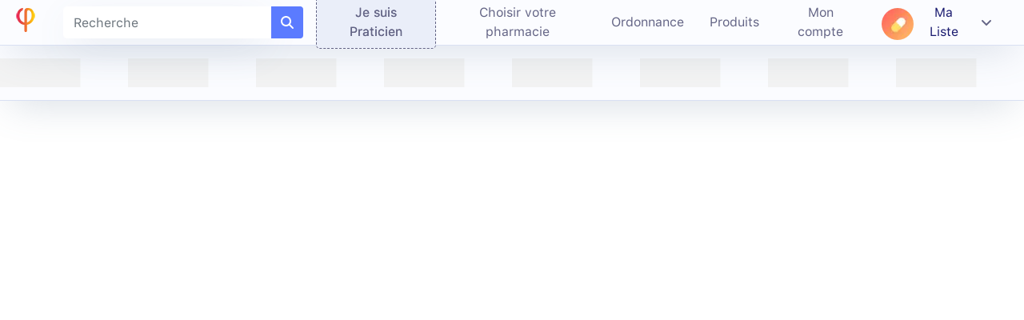

--- FILE ---
content_type: text/html; charset=utf-8
request_url: https://phacil.delivery/product/223451
body_size: 48902
content:
<!DOCTYPE html><html><head><meta charSet="utf-8"/><link rel="apple-touch-icon" sizes="180x180" href="/favicon/apple-touch-icon.png" class="jsx-392c31d59619c69d"/><link rel="icon" type="image/png" sizes="32x32" href="/favicon/favicon-32x32.png" class="jsx-392c31d59619c69d"/><link rel="icon" type="image/png" sizes="16x16" href="/favicon/favicon-16x16.png" class="jsx-392c31d59619c69d"/><link rel="mask-icon" color="#5bbad5" class="jsx-392c31d59619c69d"/><meta name="viewport" content="width=device-width, maximum-scale=1, minimum-scale=1, initial-scale=1, user-scalable=no, shrink-to-fit=no" class="jsx-392c31d59619c69d"/><title>Acheter CALADIUM SEGUINUM 30CH GRANULOS BOIRON en ligne | Phacil</title><link rel="canonical" href="https://phacil.delivery/product/223451"/><meta name="description" content="Commandez en ligne CALADIUM et tous vos médicaments sans ordonnance sur Phacil Delivery. Livraison rapide à domicile ou retrait en pharmacie en France."/><script type="application/ld+json">{"structuredData":{"@context":"https://schema.org/","@type":"Product","prescription":false,"name":"CALADIUM SEGUINUM 30CH GRANULOS BOIRON","category_name":"HOMEOPATIA","brand":{"@type":"Brand","name":"BOIRON"},"description":"","image":"https://files-upload-delivery.s3.eu-west-3.amazonaws.com/media/products/img-product-223451","offers":{"@type":"Offer","availability":"https://schema.org/OutOfStock","priceCurrency":"EUR"}},"breadcrumb":{"@context":"https://schema.org","@type":"BreadcrumbList","itemListElement":[{"@type":"ListItem","position":1,"name":"HOMEOPATIA","item":"https://phacil.delivery/category/HOMEOPATIA"},{"@type":"ListItem","position":2,"name":"CALADIUM SEGUINUM 30CH GRANULOS BOIRON"}]}}</script><meta name="next-head-count" content="11"/><meta charSet="utf-8"/><meta name="msapplication-TileColor" content="#da532c"/><meta name="theme-color" content="#ffffff"/><link rel="manifest" href="https://phacil.delivery/favicon/site.webmanifest"/><script async="" src="https://www.googletagmanager.com/gtag/js?id=AW-801911351"></script><script>
                        window.dataLayer = window.dataLayer || [];
                        function gtag(){dataLayer.push(arguments);}
                        gtag('js', new Date());

                        gtag('config', 'AW-801911351');
                      </script><link rel="preload" href="/_next/static/css/36b10837ab8f85e1.css" as="style"/><link rel="stylesheet" href="/_next/static/css/36b10837ab8f85e1.css" data-n-g=""/><noscript data-n-css=""></noscript><script defer="" nomodule="" src="/_next/static/chunks/polyfills-c67a75d1b6f99dc8.js"></script><script src="/_next/static/chunks/webpack-69365e6a08119901.js" defer=""></script><script src="/_next/static/chunks/framework-79bce4a3a540b080.js" defer=""></script><script src="/_next/static/chunks/main-c66b91c7f6d41b53.js" defer=""></script><script src="/_next/static/chunks/pages/_app-13bedc279eb51450.js" defer=""></script><script src="/_next/static/chunks/8777-0eafc8eaaa553856.js" defer=""></script><script src="/_next/static/chunks/9032-94b466c77f9d42b0.js" defer=""></script><script src="/_next/static/chunks/7031-a225bb64547c960b.js" defer=""></script><script src="/_next/static/chunks/1829-90af0d2904416dcf.js" defer=""></script><script src="/_next/static/chunks/pages/product/%5Bid%5D-ff4fb1124e9d2349.js" defer=""></script><script src="/_next/static/oSQ_UL-lr_Ew1nm0ALyFw/_buildManifest.js" defer=""></script><script src="/_next/static/oSQ_UL-lr_Ew1nm0ALyFw/_ssgManifest.js" defer=""></script><style data-styled="" data-styled-version="5.3.11">.gcwmqO .popInLogo{margin-bottom:20px;}/*!sc*/
.gcwmqO .jumbotron{margin-bottom:0;padding:3rem 2rem 2rem 2rem;}/*!sc*/
.gcwmqO #jumbotronColor{background-color:white;}/*!sc*/
.gcwmqO #jumbotronColor h3{margin-bottom:10px;background-color:white;}/*!sc*/
.gcwmqO .close{width:50px;height:50px;}/*!sc*/
.gcwmqO .dropdownModulSearchProduct h1{color:var(--text-dark-blue);}/*!sc*/
.gcwmqO .moduleSearchText{color:var(--text-dark-blue);}/*!sc*/
.gcwmqO .modal-content{border:0;}/*!sc*/
.gcwmqO .searchForm .searchInput{margin:0;border-radius:0;border-right:none;height:3.5rem;overflow:hidden;width:90%;text-overflow:ellipsis;}/*!sc*/
.gcwmqO .spinner{width:100%;text-align:center;margin-top:1.5rem;}/*!sc*/
data-styled.g5[id="sc-6e5477f7-0"]{content:"gcwmqO,"}/*!sc*/
.KlgOC .modal-content{background:transparent;border:none;}/*!sc*/
data-styled.g17[id="sc-62a6d9b0-0"]{content:"KlgOC,"}/*!sc*/
@media (max-width:770px){.gDAmkm{margin:1rem 0;}}/*!sc*/
data-styled.g31[id="sc-d38ca15d-0"]{content:"gDAmkm,"}/*!sc*/
.bJDhlA{display:-webkit-box;display:-webkit-flex;display:-ms-flexbox;display:flex;-webkit-box-pack:center;-webkit-justify-content:center;-ms-flex-pack:center;justify-content:center;-webkit-align-items:center;-webkit-box-align:center;-ms-flex-align:center;align-items:center;border-bottom:solid 1px var(--grey-white);background-color:#FBFCFF !important;box-shadow:0 0 0 50px #fbfcff inset,0 14px 49px -13px rgba(102,126,151,0.3) !important;width:100%;position:-webkit-sticky;position:sticky;top:57px;z-index:999;padding:0;}/*!sc*/
.bJDhlA .stickySearchCare{background-color:#fbfcff !important;position:fixed;-webkit-backface-visibility:hidden;top:57px;z-index:999;width:100%;box-shadow:inset 0 0 0 50px #fbfcff,0 14px 49px -13px rgba(102,126,151,0.3) !important;}/*!sc*/
.bJDhlA .dropdown-toggle::after{color:var(--text-dark-blue);margin-left:0.3rem;}/*!sc*/
.bJDhlA h6{margin-bottom:0;font-size:0.95rem;font-weight:400;text-overflow:ellipsis;display:-webkit-box;-webkit-box-orient:vertical;-webkit-line-clamp:2;overflow:hidden;}/*!sc*/
@media screen and (max-width:823px){.bJDhlA{display:none;}}/*!sc*/
data-styled.g32[id="sc-210db376-0"]{content:"bJDhlA,"}/*!sc*/
.jAjTjg{height:100vh !important;}/*!sc*/
.jAjTjg .modal{border-radius:3rem;background:whitesmoke;text-align:center;}/*!sc*/
.jAjTjg .modal button{display:block;margin:1rem 0;}/*!sc*/
@media (max-width:414px){.jAjTjg .modal .contentContainer{padding:0 !important;}}/*!sc*/
.jAjTjg:not(.EditAddressModal) .modal-content{margin:0;padding:0;background:transparent;border:none;}/*!sc*/
.jAjTjg .form-control.is-valid,.jAjTjg .was-validated .form-control:valid{border-color:#28a745;}/*!sc*/
data-styled.g38[id="sc-6331b801-0"]{content:"jAjTjg,"}/*!sc*/
.iOgNXZ{height:100vh !important;}/*!sc*/
.iOgNXZ .modal{border-radius:3rem;background:whitesmoke;text-align:center;}/*!sc*/
.iOgNXZ .modal button{display:block;margin:1rem 0;}/*!sc*/
@media (max-width:414px){.iOgNXZ .modal .contentContainer{padding:0 !important;}}/*!sc*/
.iOgNXZ:not(.EditAddressModal) .modal-content{margin:0;padding:0;background:transparent;border:none;}/*!sc*/
.iOgNXZ .form-control.is-valid,.iOgNXZ .was-validated .form-control:valid{border-color:#28a745;}/*!sc*/
data-styled.g47[id="sc-a511a334-0"]{content:"iOgNXZ,"}/*!sc*/
.bUEwmp{width:100%;height:5%;}/*!sc*/
.bUEwmp hr{margin:10px auto;width:100%;height:1px;background-color:var(--grey);border:none;}/*!sc*/
data-styled.g50[id="sc-1a3b4f25-0"]{content:"bUEwmp,"}/*!sc*/
.cgudSU{text-align:left;}/*!sc*/
data-styled.g51[id="sc-d34e4668-0"]{content:"cgudSU,"}/*!sc*/
.fSFGDC{font-size:0.9rem;color:var(--text-dark-blue);cursor:pointer;}/*!sc*/
.fSFGDC a{color:var(--text-dark-blue);}/*!sc*/
.fSFGDC:hover{font-size:0.9rem;color:var(--text-dark-blue);-webkit-text-decoration:none;text-decoration:none;}/*!sc*/
@media screen and (min-width:200px) and (max-width:823px){.fSFGDC{margin-bottom:0.5rem;}}/*!sc*/
data-styled.g52[id="sc-d34e4668-1"]{content:"fSFGDC,"}/*!sc*/
.enrnQm{text-align:left;}/*!sc*/
data-styled.g53[id="sc-f2a892ce-0"]{content:"enrnQm,"}/*!sc*/
.crMGvM{font-size:0.9rem;color:var(--text-dark-blue);cursor:pointer;}/*!sc*/
.crMGvM a{color:var(--text-dark-blue);}/*!sc*/
.crMGvM:hover{font-size:0.9rem;color:var(--text-dark-blue);-webkit-text-decoration:none;text-decoration:none;}/*!sc*/
@media screen and (min-width:200px) and (max-width:823px){.crMGvM{margin-bottom:0.5rem;}}/*!sc*/
data-styled.g54[id="sc-f2a892ce-1"]{content:"crMGvM,"}/*!sc*/
.cohdGn{text-align:left;}/*!sc*/
data-styled.g55[id="sc-84e46b5e-0"]{content:"cohdGn,"}/*!sc*/
.BHJPp{font-size:0.9rem;color:var(--text-dark-blue);cursor:pointer;}/*!sc*/
.BHJPp a{color:var(--text-dark-blue);}/*!sc*/
.BHJPp:hover{font-size:0.9rem;color:var(--text-dark-blue);-webkit-text-decoration:none;text-decoration:none;}/*!sc*/
@media screen and (min-width:200px) and (max-width:823px){.BHJPp{margin-bottom:0.5rem;}}/*!sc*/
data-styled.g56[id="sc-84e46b5e-1"]{content:"BHJPp,"}/*!sc*/
.dcaHpl{background-color:white !important;color:var(--text-dark-blue);padding-top:3rem;}/*!sc*/
.dcaHpl .colorTextWhite{color:var(--text-dark-blue);padding-top:5%;}/*!sc*/
.dcaHpl .containerFooter{background-color:white !important;}/*!sc*/
.dcaHpl .titleFooter{text-align:left;color:var(--text-dark-blue);margin-bottom:1.5rem;text-transform:uppercase;font-size:1.2rem;font-weight:bold;}/*!sc*/
.dcaHpl .logoStyle{text-align:center;}/*!sc*/
.dcaHpl span{margin-right:15px !important;}/*!sc*/
.dcaHpl .copyright{display:-webkit-box;display:-webkit-flex;display:-ms-flexbox;display:flex;padding-bottom:20px;width:100%;}/*!sc*/
.dcaHpl .copyrightFooter{text-align:center;font-size:0.8rem;color:var(--text-dark-blue);display:-webkit-box;display:-webkit-flex;display:-ms-flexbox;display:flex;-webkit-align-items:center;-webkit-box-align:center;-ms-flex-align:center;align-items:center;-webkit-box-pack:end;-webkit-justify-content:flex-end;-ms-flex-pack:end;justify-content:flex-end;}/*!sc*/
.dcaHpl .colorFooter{background-color:white !important;}/*!sc*/
@media screen and (min-width:200px) and (max-width:823px){.dcaHpl .col{-webkit-flex-basis:1px !important;-ms-flex-preferred-size:1px !important;flex-basis:1px !important;}.dcaHpl .footerFollowUs{margin-top:1rem;}}/*!sc*/
data-styled.g57[id="sc-bccb9682-0"]{content:"dcaHpl,"}/*!sc*/
.cHnmpX .popInLogo{margin-bottom:20px;}/*!sc*/
.cHnmpX #jumbotronColor{background-color:white;}/*!sc*/
.cHnmpX #jumbotronColor h3{margin-bottom:10px;background-color:white;}/*!sc*/
.cHnmpX .close{width:50px;height:50px;}/*!sc*/
.cHnmpX .dropdownModulSearchProduct h1{color:var(--text-dark-blue);}/*!sc*/
.cHnmpX .moduleSearchText{color:var(--text-dark-blue);}/*!sc*/
.cHnmpX .modal-content{border:0;}/*!sc*/
.cHnmpX .searchForm .searchInput{margin:0;border-radius:0;border-right:none;height:3.5rem;}/*!sc*/
data-styled.g61[id="sc-95a482f3-0"]{content:"cHnmpX,"}/*!sc*/
.gznHVl{position:relative;z-index:1001;}/*!sc*/
.gznHVl .none{display:none;}/*!sc*/
@-webkit-keyframes heartbeat{.gznHVl from{-webkit-transform:scale(1);-webkit-transform:scale(1);-ms-transform:scale(1);transform:scale(1);-webkit-transform-origin:center center;-webkit-transform-origin:center center;-ms-transform-origin:center center;transform-origin:center center;-webkit-animation-timing-function:ease-out;-webkit-animation-timing-function:ease-out;animation-timing-function:ease-out;}.gznHVl 10%{-webkit-transform:scale(0.91);-webkit-transform:scale(0.91);-ms-transform:scale(0.91);transform:scale(0.91);-webkit-animation-timing-function:ease-in;-webkit-animation-timing-function:ease-in;animation-timing-function:ease-in;}.gznHVl 17%{-webkit-transform:scale(0.98);-webkit-transform:scale(0.98);-ms-transform:scale(0.98);transform:scale(0.98);-webkit-animation-timing-function:ease-out;-webkit-animation-timing-function:ease-out;animation-timing-function:ease-out;}.gznHVl 33%{-webkit-transform:scale(0.87);-webkit-transform:scale(0.87);-ms-transform:scale(0.87);transform:scale(0.87);-webkit-animation-timing-function:ease-in;-webkit-animation-timing-function:ease-in;animation-timing-function:ease-in;}.gznHVl 45%{-webkit-transform:scale(1);-webkit-transform:scale(1);-ms-transform:scale(1);transform:scale(1);-webkit-animation-timing-function:ease-out;-webkit-animation-timing-function:ease-out;animation-timing-function:ease-out;}}/*!sc*/
@-webkit-keyframes heartbeat{from{-webkit-transform:scale(1);-webkit-transform:scale(1);-ms-transform:scale(1);transform:scale(1);-webkit-transform-origin:center center;-webkit-transform-origin:center center;-ms-transform-origin:center center;transform-origin:center center;-webkit-animation-timing-function:ease-out;-webkit-animation-timing-function:ease-out;animation-timing-function:ease-out;}10%{-webkit-transform:scale(0.91);-webkit-transform:scale(0.91);-ms-transform:scale(0.91);transform:scale(0.91);-webkit-animation-timing-function:ease-in;-webkit-animation-timing-function:ease-in;animation-timing-function:ease-in;}17%{-webkit-transform:scale(0.98);-webkit-transform:scale(0.98);-ms-transform:scale(0.98);transform:scale(0.98);-webkit-animation-timing-function:ease-out;-webkit-animation-timing-function:ease-out;animation-timing-function:ease-out;}33%{-webkit-transform:scale(0.87);-webkit-transform:scale(0.87);-ms-transform:scale(0.87);transform:scale(0.87);-webkit-animation-timing-function:ease-in;-webkit-animation-timing-function:ease-in;animation-timing-function:ease-in;}45%{-webkit-transform:scale(1);-webkit-transform:scale(1);-ms-transform:scale(1);transform:scale(1);-webkit-animation-timing-function:ease-out;-webkit-animation-timing-function:ease-out;animation-timing-function:ease-out;}}/*!sc*/
@keyframes heartbeat{from{-webkit-transform:scale(1);-webkit-transform:scale(1);-ms-transform:scale(1);transform:scale(1);-webkit-transform-origin:center center;-webkit-transform-origin:center center;-ms-transform-origin:center center;transform-origin:center center;-webkit-animation-timing-function:ease-out;-webkit-animation-timing-function:ease-out;animation-timing-function:ease-out;}10%{-webkit-transform:scale(0.91);-webkit-transform:scale(0.91);-ms-transform:scale(0.91);transform:scale(0.91);-webkit-animation-timing-function:ease-in;-webkit-animation-timing-function:ease-in;animation-timing-function:ease-in;}17%{-webkit-transform:scale(0.98);-webkit-transform:scale(0.98);-ms-transform:scale(0.98);transform:scale(0.98);-webkit-animation-timing-function:ease-out;-webkit-animation-timing-function:ease-out;animation-timing-function:ease-out;}33%{-webkit-transform:scale(0.87);-webkit-transform:scale(0.87);-ms-transform:scale(0.87);transform:scale(0.87);-webkit-animation-timing-function:ease-in;-webkit-animation-timing-function:ease-in;animation-timing-function:ease-in;}45%{-webkit-transform:scale(1);-webkit-transform:scale(1);-ms-transform:scale(1);transform:scale(1);-webkit-animation-timing-function:ease-out;-webkit-animation-timing-function:ease-out;animation-timing-function:ease-out;}}/*!sc*/
.gznHVl .rectInfoLoc{position:fixed;-webkit-backface-visibility:hidden;left:6%;bottom:3.5rem;width:15rem;height:auto;background-color:var(--blue-shade-3);border-radius:18px 18px 18px 3px;box-shadow:0 14px 49px -13px rgba(102,126,151,0.3);-webkit-animation:heartbeat 1.5s ease-in-out 2 both;-webkit-animation:heartbeat 1.5s ease-in-out 2 both;animation:heartbeat 1.5s ease-in-out 2 both;-webkit-animation-delay:3s;animation-delay:3s;cursor:pointer;}/*!sc*/
.gznHVl .textContainer{padding:16px 5px 3px 5px;text-align:center;color:white;font-weight:400;}/*!sc*/
.gznHVl .buttonCloseLocInfo{position:relative;right:0.6rem;top:0.2rem;color:var(--text-dark-grey);}/*!sc*/
.gznHVl .buttonCloseLocInfo span{color:white;}/*!sc*/
data-styled.g64[id="sc-ec30c597-0"]{content:"gznHVl,"}/*!sc*/
@font-face{font-family:"Sf Pro Text";src:url("/fonts/Design_dec_2019/Police_SF_Pro_Text/SF-Pro-Text-Regular.otf") format("opentype");}/*!sc*/
@font-face{font-family:"Sf Pro Text Light";src:url("/fonts/Design_dec_2019/Police_SF_Pro_Text/SF-Pro-Text-Light.otf") format("opentype");}/*!sc*/
@font-face{font-family:"Sf Pro Text Light";src:url("/fonts/Design_dec_2019/Police_SF_Pro_Text/SF-Pro-Text-Light.otf") format("opentype");}/*!sc*/
svg:not(:root).svg-inline--fa{overflow:visible;}/*!sc*/
.svg-inline--fa{display:inline-block;font-size:inherit;height:1em;overflow:visible;vertical-align:-0.125em;}/*!sc*/
.svg-inline--fa.fa-lg{vertical-align:-0.225em;}/*!sc*/
.svg-inline--fa.fa-w-1{width:0.0625em;}/*!sc*/
.svg-inline--fa.fa-w-2{width:0.125em;}/*!sc*/
.svg-inline--fa.fa-w-3{width:0.1875em;}/*!sc*/
.svg-inline--fa.fa-w-4{width:0.25em;}/*!sc*/
.svg-inline--fa.fa-w-5{width:0.3125em;}/*!sc*/
.svg-inline--fa.fa-w-6{width:0.375em;}/*!sc*/
.svg-inline--fa.fa-w-7{width:0.4375em;}/*!sc*/
.svg-inline--fa.fa-w-8{width:0.5em;}/*!sc*/
.svg-inline--fa.fa-w-9{width:0.5625em;}/*!sc*/
.svg-inline--fa.fa-w-10{width:0.625em;}/*!sc*/
.svg-inline--fa.fa-w-11{width:0.6875em;}/*!sc*/
.svg-inline--fa.fa-w-12{width:0.75em;}/*!sc*/
.svg-inline--fa.fa-w-13{width:0.8125em;}/*!sc*/
.svg-inline--fa.fa-w-14{width:0.875em;}/*!sc*/
.svg-inline--fa.fa-w-15{width:0.9375em;}/*!sc*/
.svg-inline--fa.fa-w-16{width:1em;}/*!sc*/
.svg-inline--fa.fa-w-17{width:1.0625em;}/*!sc*/
.svg-inline--fa.fa-w-18{width:1.125em;}/*!sc*/
.svg-inline--fa.fa-w-19{width:1.1875em;}/*!sc*/
.svg-inline--fa.fa-w-20{width:1.25em;}/*!sc*/
.svg-inline--fa.fa-pull-left{margin-right:0.3em;width:auto;}/*!sc*/
.svg-inline--fa.fa-pull-right{margin-left:0.3em;width:auto;}/*!sc*/
.svg-inline--fa.fa-border{height:1.5em;}/*!sc*/
.svg-inline--fa.fa-li{width:2em;}/*!sc*/
.svg-inline--fa.fa-fw{width:1.25em;}/*!sc*/
.fa-layers svg.svg-inline--fa{bottom:0;left:0;margin:auto;position:absolute;right:0;top:0;}/*!sc*/
.fa-layers{display:inline-block;height:1em;position:relative;text-align:center;vertical-align:-0.125em;width:1em;}/*!sc*/
.fa-layers svg.svg-inline--fa{-webkit-transform-origin:center center;-webkit-transform-origin:center center;-ms-transform-origin:center center;transform-origin:center center;}/*!sc*/
.fa-layers-counter,.fa-layers-text{display:inline-block;position:absolute;text-align:center;}/*!sc*/
.fa-layers-text{left:50%;top:50%;-webkit-transform:translate(-50%,-50%);-webkit-transform:translate(-50%,-50%);-ms-transform:translate(-50%,-50%);transform:translate(-50%,-50%);-webkit-transform-origin:center center;-webkit-transform-origin:center center;-ms-transform-origin:center center;transform-origin:center center;}/*!sc*/
.fa-layers-counter{background-color:#ff253a;border-radius:1em;-webkit-box-sizing:border-box;box-sizing:border-box;color:#fff;height:1.5em;line-height:1;max-width:5em;min-width:1.5em;overflow:hidden;padding:0.25em;right:0;text-overflow:ellipsis;top:0;-webkit-transform:scale(0.25);-webkit-transform:scale(0.25);-ms-transform:scale(0.25);transform:scale(0.25);-webkit-transform-origin:top right;-webkit-transform-origin:top right;-ms-transform-origin:top right;transform-origin:top right;}/*!sc*/
.fa-layers-bottom-right{bottom:0;right:0;top:auto;-webkit-transform:scale(0.25);-webkit-transform:scale(0.25);-ms-transform:scale(0.25);transform:scale(0.25);-webkit-transform-origin:bottom right;-webkit-transform-origin:bottom right;-ms-transform-origin:bottom right;transform-origin:bottom right;}/*!sc*/
.fa-layers-bottom-left{bottom:0;left:0;right:auto;top:auto;-webkit-transform:scale(0.25);-webkit-transform:scale(0.25);-ms-transform:scale(0.25);transform:scale(0.25);-webkit-transform-origin:bottom left;-webkit-transform-origin:bottom left;-ms-transform-origin:bottom left;transform-origin:bottom left;}/*!sc*/
.fa-layers-top-right{right:0;top:0;-webkit-transform:scale(0.25);-webkit-transform:scale(0.25);-ms-transform:scale(0.25);transform:scale(0.25);-webkit-transform-origin:top right;-webkit-transform-origin:top right;-ms-transform-origin:top right;transform-origin:top right;}/*!sc*/
.fa-layers-top-left{left:0;right:auto;top:0;-webkit-transform:scale(0.25);-webkit-transform:scale(0.25);-ms-transform:scale(0.25);transform:scale(0.25);-webkit-transform-origin:top left;-webkit-transform-origin:top left;-ms-transform-origin:top left;transform-origin:top left;}/*!sc*/
.fa-lg{font-size:1.3333333333em;line-height:0.75em;vertical-align:-0.0667em;}/*!sc*/
.fa-xs{font-size:0.75em;}/*!sc*/
.fa-sm{font-size:0.875em;}/*!sc*/
.fa-1x{font-size:1em;}/*!sc*/
.fa-2x{font-size:2em;}/*!sc*/
.fa-3x{font-size:3em;}/*!sc*/
.fa-4x{font-size:4em;}/*!sc*/
.fa-5x{font-size:5em;}/*!sc*/
.fa-6x{font-size:6em;}/*!sc*/
.fa-7x{font-size:7em;}/*!sc*/
.fa-8x{font-size:8em;}/*!sc*/
.fa-9x{font-size:9em;}/*!sc*/
.fa-10x{font-size:10em;}/*!sc*/
.fa-fw{text-align:center;width:1.25em;}/*!sc*/
.fa-ul{list-style-type:none;margin-left:2.5em;padding-left:0;}/*!sc*/
.fa-ul > li{position:relative;}/*!sc*/
.fa-li{left:-2em;position:absolute;text-align:center;width:2em;line-height:inherit;}/*!sc*/
.fa-border{border:solid 0.08em #eee;border-radius:0.1em;padding:0.2em 0.25em 0.15em;}/*!sc*/
.fa-pull-left{float:left;}/*!sc*/
.fa-pull-right{float:right;}/*!sc*/
.fa.fa-pull-left,.fas.fa-pull-left,.far.fa-pull-left,.fal.fa-pull-left,.fab.fa-pull-left{margin-right:0.3em;}/*!sc*/
.fa.fa-pull-right,.fas.fa-pull-right,.far.fa-pull-right,.fal.fa-pull-right,.fab.fa-pull-right{margin-left:0.3em;}/*!sc*/
.fa-spin{-webkit-animation:fa-spin 2s infinite linear;-webkit-animation:fa-spin 2s infinite linear;animation:fa-spin 2s infinite linear;}/*!sc*/
.fa-pulse{-webkit-animation:fa-spin 1s infinite steps(8);-webkit-animation:fa-spin 1s infinite steps(8);animation:fa-spin 1s infinite steps(8);}/*!sc*/
@-webkit-keyframes fa-spin{0%{-webkit-transform:rotate(0deg);-webkit-transform:rotate(0deg);-ms-transform:rotate(0deg);transform:rotate(0deg);}100%{-webkit-transform:rotate(360deg);-webkit-transform:rotate(360deg);-ms-transform:rotate(360deg);transform:rotate(360deg);}}/*!sc*/
@-webkit-keyframes fa-spin{0%{-webkit-transform:rotate(0deg);-webkit-transform:rotate(0deg);-ms-transform:rotate(0deg);transform:rotate(0deg);}100%{-webkit-transform:rotate(360deg);-webkit-transform:rotate(360deg);-ms-transform:rotate(360deg);transform:rotate(360deg);}}/*!sc*/
@keyframes fa-spin{0%{-webkit-transform:rotate(0deg);-webkit-transform:rotate(0deg);-ms-transform:rotate(0deg);transform:rotate(0deg);}100%{-webkit-transform:rotate(360deg);-webkit-transform:rotate(360deg);-ms-transform:rotate(360deg);transform:rotate(360deg);}}/*!sc*/
.fa-rotate-90{-ms-filter:"progid:DXImageTransform.Microsoft.BasicImage(rotation=1)";-webkit-transform:rotate(90deg);-webkit-transform:rotate(90deg);-ms-transform:rotate(90deg);transform:rotate(90deg);}/*!sc*/
.fa-rotate-180{-ms-filter:"progid:DXImageTransform.Microsoft.BasicImage(rotation=2)";-webkit-transform:rotate(180deg);-webkit-transform:rotate(180deg);-ms-transform:rotate(180deg);transform:rotate(180deg);}/*!sc*/
.fa-rotate-270{-ms-filter:"progid:DXImageTransform.Microsoft.BasicImage(rotation=3)";-webkit-transform:rotate(270deg);-webkit-transform:rotate(270deg);-ms-transform:rotate(270deg);transform:rotate(270deg);}/*!sc*/
.fa-flip-horizontal{-ms-filter:"progid:DXImageTransform.Microsoft.BasicImage(rotation=0, mirror=1)";-webkit-transform:scale(-1,1);-webkit-transform:scale(-1,1);-ms-transform:scale(-1,1);transform:scale(-1,1);}/*!sc*/
.fa-flip-vertical{-ms-filter:"progid:DXImageTransform.Microsoft.BasicImage(rotation=2, mirror=1)";-webkit-transform:scale(1,-1);-webkit-transform:scale(1,-1);-ms-transform:scale(1,-1);transform:scale(1,-1);}/*!sc*/
.fa-flip-both,.fa-flip-horizontal.fa-flip-vertical{-ms-filter:"progid:DXImageTransform.Microsoft.BasicImage(rotation=2, mirror=1)";-webkit-transform:scale(-1,-1);-webkit-transform:scale(-1,-1);-ms-transform:scale(-1,-1);transform:scale(-1,-1);}/*!sc*/
:root .fa-rotate-90,:root .fa-rotate-180,:root .fa-rotate-270,:root .fa-flip-horizontal,:root .fa-flip-vertical,:root .fa-flip-both{-webkit-filter:none;-webkit-filter:none;filter:none;}/*!sc*/
.fa-stack{display:inline-block;height:2em;position:relative;width:2.5em;}/*!sc*/
.fa-stack-1x,.fa-stack-2x{bottom:0;left:0;margin:auto;position:absolute;right:0;top:0;}/*!sc*/
.svg-inline--fa.fa-stack-1x{height:1em;width:1.25em;}/*!sc*/
.svg-inline--fa.fa-stack-2x{height:2em;width:2.5em;}/*!sc*/
.fa-inverse{color:#fff;}/*!sc*/
.sr-only{border:0;-webkit-clip:rect(0,0,0,0);clip:rect(0,0,0,0);height:1px;margin:-1px;overflow:hidden;padding:0;position:absolute;width:1px;}/*!sc*/
.sr-only-focusable:active,.sr-only-focusable:focus{-webkit-clip:auto;clip:auto;height:auto;margin:0;overflow:visible;position:static;width:auto;}/*!sc*/
.svg-inline--fa .fa-primary{fill:var(--fa-primary-color,currentColor);opacity:1;opacity:var(--fa-primary-opacity,1);}/*!sc*/
.svg-inline--fa .fa-secondary{fill:var(--fa-secondary-color,currentColor);opacity:0.4;opacity:var(--fa-secondary-opacity,0.4);}/*!sc*/
.svg-inline--fa.fa-swap-opacity .fa-primary{opacity:0.4;opacity:var(--fa-secondary-opacity,0.4);}/*!sc*/
.svg-inline--fa.fa-swap-opacity .fa-secondary{opacity:1;opacity:var(--fa-primary-opacity,1);}/*!sc*/
.svg-inline--fa mask .fa-primary,.svg-inline--fa mask .fa-secondary{fill:black;}/*!sc*/
.fad.fa-inverse{color:#fff;}/*!sc*/
.crisp-1bu0ive > .crisp-1uswakw.crisp-ogcg7k{display:none !important;}/*!sc*/
html,body,#root{margin:0 !important;padding:0 !important;background:white;}/*!sc*/
body{font-family:"Sf Pro Text",-apple-system,BlinkMacSystemFont, "Segoe UI","Roboto","Oxygen","Ubuntu","Cantarell","Fira Sans", "Droid Sans","Helvetica Neue",sans-serif;-webkit-font-smoothing:antialiased;-moz-osx-font-smoothing:grayscale;}/*!sc*/
code{font-family:source-code-pro,Menlo,Monaco,Consolas,"Courier New", monospace;}/*!sc*/
:root{--blue:#4155d6;--blue-shade-2:#5b7bff;--blue-shade-3:#8BA3FF;--blue-shade-4:#C2CEFF;--on-hover-blue:var(--blue);--dark-blue:#191a6f;--off-white:rgba(250,250,255,0.8);--ghost-white:#F9F9FD;--grey-white:#d9e0f3;--grey:#b7b8c5;--orange-phacil:#ff625b;--yellow-phacil:#ffb064;--text-dark-blue:#0e0e3a;--text-dark-grey:#636485;--light-blue:#3d8eff;--text-error:#eb6464;--gradient-to-right:linear-gradient(to right,#ff625b,#ffb064);--gradient-to-bottom:linear-gradient(to bottom,#ff625b,#ffb064);--gradient-to-bottom-right:linear-gradient( to bottom right, #ff625b, #ffb064 );--gradient-to-bottom-right-hover:linear-gradient( to bottom right, #f6281d, #fff170 );--gradient-to-bottom-right-rgba:linear-gradient( to bottom right, rgba(255,98,91,0.3), rgba(255,176,100,0.3) );--text-italic:#6f81f8;--text-link:#3d8eff;--voir-plus:#5de5ff;--secure-green:#56cd40;--pale-blue:#8AB7F9;}/*!sc*/
*{color:var(--dark-blue);box-sizing:border-box;font-family:"Sf Pro Text",arial,sans-serif;}/*!sc*/
h1{font-size:2.375rem;font-weight:bold;}/*!sc*/
h3{font-size:1.5rem;font-weight:bold;}/*!sc*/
h5{font-size:1.25rem;}/*!sc*/
h6{font-size:1.125rem;font-weight:bold;}/*!sc*/
p{color:var(--text-dark-grey);font-size:1.125rem;}/*!sc*/
.bold{font-weight:bold;}/*!sc*/
.pSpecial{color:var(--text-dark-grey);font-size:1rem;}/*!sc*/
.italic{color:var(--text-italic);font-size:1rem;font-style:italic;}/*!sc*/
.textFraisDePort{color:var(--dark-blue);font-size:0.75rem;display:inline;}/*!sc*/
.textAnnotation{color:white;font-size:0.875rem;}/*!sc*/
.textLink{color:var(--text-link);font-size:1rem;-webkit-text-decoration:underline;text-decoration:underline;}/*!sc*/
.underlinedLink{font-size:0.8rem;color:#5de5ff;font-weight:bold;-webkit-text-decoration:underline;text-decoration:underline;}/*!sc*/
.textError{color:var(--text-error);font-size:0.875rem;}/*!sc*/
.textPrice{color:var(--text-error);font-size:1.25rem;font-weight:bold;}/*!sc*/
.textPriceMin{font-size:0.8rem !important;color:var(--text-dark-grey) !important;font-style:italic;display:inline-block;}/*!sc*/
.fontButtonWhite{color:var(--off-white);font-weight:bold;}/*!sc*/
.pointer{cursor:pointer;}/*!sc*/
.none{display:none;}/*!sc*/
.alignCenter{text-align:center;}/*!sc*/
button{cursor:pointer;}/*!sc*/
button:focus{outline:none !important;}/*!sc*/
.PhacilLink{color:inherit !important;font-size:inherit !important;font-weight:inherit !important;-webkit-text-decoration:none !important;text-decoration:none !important;}/*!sc*/
.blueLayerEffect{background-color:rgb(49 42 85 / 0.6);-webkit-backdrop-filter:blur(2px);backdrop-filter:blur(2px);-webkit-backdrop-filter:blur(2px);border:1px solid rgba(49,42,85,0.2);position:absolute;border-radius:0.35rem;width:100%;height:100%;top:0;left:0;z-index:0 !important;}/*!sc*/
@media (min-width:800px){.blueLayerEffect{z-index:-1 !important;}}/*!sc*/
.greyLayerEffect{background-color:rgb(23 23 23 / 0.7);border-color:rgb(44 44 44 / 0.33);-webkit-backdrop-filter:blur(3px);backdrop-filter:blur(3px);-webkit-backdrop-filter:blur(3px);position:absolute;border-radius:0.35rem;width:100%;height:100%;top:0;left:0;z-index:0 !important;}/*!sc*/
@media (min-width:800px){.greyLayerEffect{z-index:-1 !important;}}/*!sc*/
.ScrollUpButton__Container{background-image:var(--gradient-to-bottom-right);border-radius:50%;height:50px;position:fixed;bottom:20px;width:50px;-webkit-transition:all 0.5s ease-in-out;-webkit-transition:all 0.5s ease-in-out;transition:all 0.5s ease-in-out;-webkit-transition-property:opacity,right;-webkit-transition-property:opacity,right;transition-property:opacity,right;cursor:pointer;opacity:0;left:-75px;-webkit-box-pack:center;-webkit-justify-content:center;-ms-flex-pack:center;justify-content:center;-webkit-align-items:center;-webkit-box-align:center;-ms-flex-align:center;align-items:center;display:-webkit-box;display:-webkit-flex;display:-ms-flexbox;display:flex;-webkit-flex-direction:center;-ms-flex-direction:center;flex-direction:center;z-index:1049;}/*!sc*/
.HoverEffect{vertical-align:middle;-webkit-transform:perspective(1px) translateZ(0);-webkit-transform:perspective(1px) translateZ(0);-ms-transform:perspective(1px) translateZ(0);transform:perspective(1px) translateZ(0);position:relative;-webkit-transition-property:color;-webkit-transition-property:color;transition-property:color;-webkit-transition-duration:0.3s;-webkit-transition-duration:0.3s;transition-duration:0.3s;}/*!sc*/
.HoverEffect:before{content:"";position:absolute;z-index:-1;top:0;left:0;right:0;bottom:0;-webkit-transform:scaleX(0);-webkit-transform:scaleX(0);-ms-transform:scaleX(0);transform:scaleX(0);-webkit-transform-origin:0 50%;-webkit-transform-origin:0 50%;-ms-transform-origin:0 50%;transform-origin:0 50%;-webkit-transition-property:transform;-webkit-transition-property:-webkit-transform;-webkit-transition-property:transform;transition-property:transform;-webkit-transition-duration:0.2s;-webkit-transition-duration:0.2s;transition-duration:0.2s;-webkit-transition-timing-function:ease-out;-webkit-transition-timing-function:ease-out;transition-timing-function:ease-out;}/*!sc*/
.HoverEffect:hover:before,.HoverEffect:focus:before,.HoverEffect:active:before{-webkit-transform:scaleX(1);-webkit-transform:scaleX(1);-ms-transform:scaleX(1);transform:scaleX(1);}/*!sc*/
.HoverEffectAddCarousel{vertical-align:middle;-webkit-transform:perspective(1px) translateZ(0);-webkit-transform:perspective(1px) translateZ(0);-ms-transform:perspective(1px) translateZ(0);transform:perspective(1px) translateZ(0);position:relative;-webkit-transition-property:color;-webkit-transition-property:color;transition-property:color;-webkit-transition-duration:0.3s;-webkit-transition-duration:0.3s;transition-duration:0.3s;overflow:hidden;}/*!sc*/
.HoverEffectAddCarousel:before{border-radius:50% !important;background:var(--blue) !important;content:"";position:absolute;z-index:-1;top:0;left:0;right:0;bottom:0;-webkit-transform:scaleX(0);-webkit-transform:scaleX(0);-ms-transform:scaleX(0);transform:scaleX(0);-webkit-transform-origin:0 50%;-webkit-transform-origin:0 50%;-ms-transform-origin:0 50%;transform-origin:0 50%;-webkit-transition-property:transform;-webkit-transition-property:-webkit-transform;-webkit-transition-property:transform;transition-property:transform;-webkit-transition-duration:0.2s;-webkit-transition-duration:0.2s;transition-duration:0.2s;-webkit-transition-timing-function:ease-out;-webkit-transition-timing-function:ease-out;transition-timing-function:ease-out;}/*!sc*/
.HoverEffectAddCarousel:hover,.HoverEffectAddCarousel:focus,.HoverEffectAddCarousel:active{color:white;}/*!sc*/
.HoverEffectAddCarousel:hover:before,.HoverEffectAddCarousel:focus:before,.HoverEffectAddCarousel:active:before{-webkit-transform:scaleX(1);-webkit-transform:scaleX(1);-ms-transform:scaleX(1);transform:scaleX(1);}/*!sc*/
#ArrowUp{-webkit-transform:rotate(90deg);-ms-transform:rotate(90deg);transform:rotate(90deg);}/*!sc*/
.ScrollUpButton__Toggled{opacity:1;left:30px;bottom:82px;}/*!sc*/
.contentContainer{padding:2rem 0 0 0;}/*!sc*/
.pagination .pagerActive a{background-image:var(--gradient-to-right);border-radius:50%;}/*!sc*/
@media (max-width:823px){.ScrollUpButton__Toggled{opacity:1;left:15px;bottom:70px;}}/*!sc*/
.pagination{-webkit-box-pack:center;-webkit-justify-content:center;-ms-flex-pack:center;justify-content:center;list-style:none;display:-webkit-box;display:-webkit-flex;display:-ms-flexbox;display:flex;margin:1rem 0;}/*!sc*/
.pagination li{font-size:1.2rem;text-align:center;}/*!sc*/
ul.pagination > li > a{color:var(--dark-blue);}/*!sc*/
ul.pagination li a{width:40px;height:40px;display:-webkit-box;display:-webkit-flex;display:-ms-flexbox;display:flex;-webkit-align-items:center;-webkit-box-align:center;-ms-flex-align:center;align-items:center;-webkit-box-pack:center;-webkit-justify-content:center;-ms-flex-pack:center;justify-content:center;}/*!sc*/
li.pagerActive > a{color:#fff !important;}/*!sc*/
.modal{-webkit-backface-visibility:hidden;}/*!sc*/
@media (max-width:823px){.modal .modal-dialog:not(.EditAddressModal):not(.DeleteAccountModal) .modal-content{background:transparent;padding:1px 2px;border-radius:10px;padding:1px;}.rc-pagination-disabled{pointer-events:none;}.rc-pagination-item-active{background-image:var(--gradient-to-right);border-radius:50%;}#ct-container{z-index:1049;}#ct-container .ct-toast:not([role="connexionSuccess"]):not([role="geolocSuccess"]):not([role="addedtoCartSuccess"]):not([role="alertSuccessModifCompte"]):not([role="alertError"]){display:none;}}/*!sc*/
@media (max-width:575.98px){.modal .modal-dialog:not(.EditAddressModal):not(.DeleteAccountModal) .modal-content{margin:0;padding:0;background:transparent;border:none;}#ct-container{height:100% !important;}.modal-dialog-centered{-webkit-align-items:start !important;-webkit-box-align:start !important;-ms-flex-align:start !important;align-items:start !important;}#ct-container .ct-toast:not([role="connexionSuccess"]):not([role="geolocSuccess"]):not([role="addedtoCartSuccess"]):not([role="alertSuccessModifCompte"]):not([role="alertError"]){display:none;}#ct-container .ct-toast[role="addedtoCartSuccess"]{position:absolute;top:55px;width:100%;}}/*!sc*/
#ct-container .ct-row .ct-group{-webkit-flex:none;-ms-flex:none;flex:none;}/*!sc*/
#nprogress{pointer-events:none;}/*!sc*/
#nprogress .bar{background:#29d;position:fixed;-webkit-backface-visibility:hidden;z-index:1501;top:0;left:0;width:100%;height:5px;}/*!sc*/
#nprogress .peg{display:block;position:absolute;right:0px;width:100px;height:100%;box-shadow:0 0 10px #29d,0 0 5px #29d;opacity:1;-webkit-transform:rotate(3deg) translate(0px,-4px);-ms-transform:rotate(3deg) translate(0px,-4px);-webkit-transform:rotate(3deg) translate(0px,-4px);-ms-transform:rotate(3deg) translate(0px,-4px);transform:rotate(3deg) translate(0px,-4px);}/*!sc*/
#nprogress .spinner{display:block;position:fixed;-webkit-backface-visibility:hidden;z-index:1501;top:20px;right:5px;}/*!sc*/
#nprogress .spinner-icon{width:18px;height:18px;box-sizing:border-box;border:solid 2px transparent;border-top-color:#29d;border-left-color:#29d;border-radius:50%;-webkit-animation:nprogress-spinner 400ms linear infinite;-webkit-animation:nprogress-spinner 400ms linear infinite;animation:nprogress-spinner 400ms linear infinite;}/*!sc*/
.nprogress-custom-parent{overflow:hidden;position:relative;}/*!sc*/
.nprogress-custom-parent #nprogress .spinner,.nprogress-custom-parent #nprogress .bar{position:absolute;}/*!sc*/
@-webkit-keyframes nprogress-spinner{0%{-webkit-transform:rotate(0deg);}100%{-webkit-transform:rotate(360deg);}}/*!sc*/
@-webkit-keyframes nprogress-spinner{0%{-webkit-transform:rotate(0deg);-ms-transform:rotate(0deg);transform:rotate(0deg);}100%{-webkit-transform:rotate(360deg);-ms-transform:rotate(360deg);transform:rotate(360deg);}}/*!sc*/
@keyframes nprogress-spinner{0%{-webkit-transform:rotate(0deg);-ms-transform:rotate(0deg);transform:rotate(0deg);}100%{-webkit-transform:rotate(360deg);-ms-transform:rotate(360deg);transform:rotate(360deg);}}/*!sc*/
html{line-height:1.15;-webkit-text-size-adjust:100%;}/*!sc*/
body{margin:0;}/*!sc*/
main{display:block;}/*!sc*/
h1{font-size:2em;margin:0.67em 0;}/*!sc*/
hr{box-sizing:content-box;height:0;overflow:visible;}/*!sc*/
pre{font-family:monospace,monospace;font-size:1em;}/*!sc*/
a{background-color:transparent;}/*!sc*/
abbr[title]{border-bottom:none;-webkit-text-decoration:underline;text-decoration:underline;-webkit-text-decoration:underline dotted;text-decoration:underline dotted;}/*!sc*/
b,strong{font-weight:bolder;}/*!sc*/
code,kbd,samp{font-family:monospace,monospace;font-size:1em;}/*!sc*/
small{font-size:80%;}/*!sc*/
sub,sup{font-size:75%;line-height:0;position:relative;vertical-align:baseline;}/*!sc*/
sub{bottom:-0.25em;}/*!sc*/
sup{top:-0.5em;}/*!sc*/
img{border-style:none;}/*!sc*/
button,input,optgroup,select,textarea{font-family:inherit;font-size:100%;line-height:1.15;margin:0;}/*!sc*/
button,input{overflow:visible;}/*!sc*/
button,select{text-transform:none;}/*!sc*/
button,[type="button"],[type="reset"],[type="submit"]{-webkit-appearance:button;}/*!sc*/
button::-moz-focus-inner,[type="button"]::-moz-focus-inner,[type="reset"]::-moz-focus-inner,[type="submit"]::-moz-focus-inner{border-style:none;padding:0;}/*!sc*/
button:-moz-focusring,[type="button"]:-moz-focusring,[type="reset"]:-moz-focusring,[type="submit"]:-moz-focusring{outline:1px dotted ButtonText;}/*!sc*/
fieldset{padding:0.35em 0.75em 0.625em;}/*!sc*/
legend{box-sizing:border-box;color:inherit;display:table;max-width:100%;padding:0;white-space:normal;}/*!sc*/
progress{vertical-align:baseline;}/*!sc*/
textarea{overflow:auto;}/*!sc*/
[type="checkbox"],[type="radio"]{box-sizing:border-box;padding:0;}/*!sc*/
[type="number"]::-webkit-inner-spin-button,[type="number"]::-webkit-outer-spin-button{height:auto;}/*!sc*/
[type="search"]{-webkit-appearance:textfield;outline-offset:-2px;}/*!sc*/
[type="search"]::-webkit-search-decoration{-webkit-appearance:none;}/*!sc*/
::-webkit-file-upload-button{-webkit-appearance:button;font:inherit;}/*!sc*/
details{display:block;}/*!sc*/
summary{display:list-item;}/*!sc*/
template{display:none;}/*!sc*/
[hidden]{display:none;}/*!sc*/
data-styled.g66[id="sc-global-ivKWAW1"]{content:"sc-global-ivKWAW1,"}/*!sc*/
.kBXnhf{display:-webkit-box;display:-webkit-flex;display:-ms-flexbox;display:flex;-webkit-box-pack:start;-webkit-justify-content:flex-start;-ms-flex-pack:start;justify-content:flex-start;-webkit-align-items:center;-webkit-box-align:center;-ms-flex-align:center;align-items:center;height:4.5rem !important;top:0px;position:-webkit-sticky;position:sticky;z-index:1000;background-color:rgba(255,255,255,0.7) !important;-webkit-backdrop-filter:blur(10px);backdrop-filter:blur(10px);-webkit-backdrop-filter:blur(10px);border-bottom:1px solid #EFF2FA;}/*!sc*/
@media (min-width:1000px){.kBXnhf{display:-webkit-box;display:-webkit-flex;display:-ms-flexbox;display:flex;-webkit-flex-direction:row;-ms-flex-direction:row;flex-direction:row;-webkit-box-pack:justify;-webkit-justify-content:space-between;-ms-flex-pack:justify;justify-content:space-between;-webkit-align-items:center;-webkit-box-align:center;-ms-flex-align:center;align-items:center;background-color:white;box-shadow:rgb(251,252,255) 0px 0px 0px 50px inset, rgba(102,126,151,0.3) 0px 14px 49px -13px !important;padding-left:17px;border-bottom:1px solid var(--grey-white);height:57px !important;}}/*!sc*/
.kBXnhf .pharmacistsLink{background-color:#eaeef9;border-radius:5px;text-shadow:0 0 0 var(--text-dark-grey);border :dashed 1px;}/*!sc*/
.kBXnhf a.linkMainMenu:hover,.kBXnhf a.linkMainMenu:hover div,.kBXnhf a.linkMainMenu:hover div svg path{color:var(--text-link) !important;fill:var(--text-link) !important;}/*!sc*/
@media (max-width:390px){.kBXnhf .MuiDrawer-modal .crossCloseDrawerMenu{right:-15px !important;}.kBXnhf #countProduct{bottom:-10px !important;left:17px !important;}}/*!sc*/
.kBXnhf li a.linkMainMenu{font-size:16px;font-weight:500;float:none;-webkit-align-items:center;-webkit-box-align:center;-ms-flex-align:center;align-items:center;color:var(--text-dark-grey) !important;cursor:pointer;}/*!sc*/
.kBXnhf .maListe{position:relative;color:var(--text-dark-grey) !important;display:-webkit-box;display:-webkit-flex;display:-ms-flexbox;display:flex;-webkit-flex-direction:column;-ms-flex-direction:column;flex-direction:column;-webkit-box-pack:center;-webkit-justify-content:center;-ms-flex-pack:center;justify-content:center;-webkit-align-items:center;-webkit-box-align:center;-ms-flex-align:center;align-items:center;text-align:center;}/*!sc*/
.kBXnhf #countProduct{display:-webkit-box;display:-webkit-flex;display:-ms-flexbox;display:flex;-webkit-flex-direction:column;-ms-flex-direction:column;flex-direction:column;-webkit-box-pack:center;-webkit-justify-content:center;-ms-flex-pack:center;justify-content:center;-webkit-align-items:center;-webkit-box-align:center;-ms-flex-align:center;align-items:center;background-color:var(--blue);border-radius:50%;height:20px;width:20px;position:absolute;bottom:-7px;left:25px;}/*!sc*/
.kBXnhf #countProduct p{color:white;text-align:center;margin:auto;font-size:14px;font-weight:500;}/*!sc*/
.kBXnhf .capitalize{text-transform:capitalize;}/*!sc*/
.kBXnhf .listArrow{margin-left:18px;color:var(--text-dark-grey) !important;}/*!sc*/
.kBXnhf .listArrow path{margin-left:18px;fill:var(--text-dark-grey) !important;}/*!sc*/
@media (max-width:1300px){.kBXnhf .dYPEWV .pharmacistsLink{padding:0.1rem 1rem;margin-left:1rem;}}/*!sc*/
.kBXnhf img.logoPhacil.mr-auto:hover{cursor:pointer;}/*!sc*/
.kBXnhf .dropdown-menu{position:-webkit-sticky;position:sticky;overflow:visible;}/*!sc*/
.kBXnhf .dropdownButtonTab{display:-webkit-box;display:-webkit-flex;display:-ms-flexbox;display:flex;margin:2%;}/*!sc*/
.kBXnhf .continueButton{margin-left:10%;margin-right:5%;background-color:#ffffff;color:var(--orange-phacil) !important;font-size:larger;}/*!sc*/
.kBXnhf .soldButton{margin-left:5%;margin-right:10%;background-image:var(--gradient-to-right);color:white;font-size:larger;}/*!sc*/
.kBXnhf .totalAchat{display:-webkit-box;display:-webkit-flex;display:-ms-flexbox;display:flex;}/*!sc*/
.kBXnhf .prixPanier{margin-left:30%;font-size:large;color:orangered;}/*!sc*/
.kBXnhf .articleAjouter{font-size:large;color:var(--text-dark-blue);}/*!sc*/
.kBXnhf .dropdownButtonTab button{border:orangered 1px solid;}/*!sc*/
.kBXnhf .uncontrolledDropSante .dropdown-menu{border-radius:15px;margin-top:10% !important;}/*!sc*/
.kBXnhf .topOfDropdown{margin-top:8%;}/*!sc*/
.kBXnhf .formModal{background-color:var(--light-blue) !important;}/*!sc*/
@media (max-width:575.98px){.kBXnhf #cartIcon{margin-right:0;}.kBXnhf .menuMobileFade{background-color:black;opacity:0.3;width:100vh;height:100vh;}}/*!sc*/
data-styled.g73[id="sc-ccbfe70e-0"]{content:"kBXnhf,"}/*!sc*/
.hNxWQF{padding:2rem 0 0 0;}/*!sc*/
@media (max-width:823px){.hNxWQF{padding:0;}}/*!sc*/
data-styled.g75[id="sc-87ecd21c-0"]{content:"hNxWQF,"}/*!sc*/
</style></head><body><noscript><iframe src="https://www.googletagmanager.com/ns.html?id=GTM-MTQLFS2&gtm_auth=eg7ylwvjSh2Av1gZUjg7ZA&gtm_preview=env-1&gtm_cookies_win=x"
              height="0" width="0" style="display:none;visibility:hidden"></iframe></noscript><div id="__next" data-reactroot=""><aside role="button" aria-label="Scroll to top of page" tabindex="-1" data-testid="react-scroll-up-button" class="ScrollUpButton__Container "><div class="lazyload-wrapper "><div class="lazyload-placeholder"></div></div></aside><div class="sc-ec30c597-0 gznHVl none"><div class="rectInfoLoc"><button type="button" class="buttonCloseLocInfo close" aria-label="Close"><span aria-hidden="true">×</span></button><h6 class="textContainer">Indiquez-nous votre adresse pour que nous puissions vous conseiller au mieux.</h6></div></div><div class="sc-ccbfe70e-0 kBXnhf"></div><nav id="searchCare" style="height:69px" class="sc-210db376-0 bJDhlA navbar navbar-expand-md sticky-false"><svg aria-labelledby="f5n265k-aria" role="img" width="210" height="52" viewBox="0 0 231 52" class="sc-d38ca15d-0 gDAmkm PlaceHolder"><title id="f5n265k-aria">Loading...</title><rect role="presentation" x="0" y="0" width="100%" height="100%" clip-path="url(#f5n265k-diff)" style="fill:url(#f5n265k-animated-diff)"></rect><defs role="presentation"><clipPath id="f5n265k-diff"><rect x="0" y="0" rx="0" ry="0" width="145" height="52"></rect><rect x="255" y="0" rx="0" ry="0" width="145" height="52"></rect><rect x="510" y="0" rx="0" ry="0" width="145" height="52"></rect><rect x="765" y="0" rx="0" ry="0" width="145" height="52"></rect><rect x="1020" y="0" rx="0" ry="0" width="145" height="52"></rect><rect x="1275" y="0" rx="0" ry="0" width="145" height="52"></rect></clipPath><linearGradient id="f5n265k-animated-diff"><stop offset="0%" stop-color="#f3f3f3" stop-opacity="1"><animate attributeName="offset" values="-2; -2; 1" keyTimes="0; 0.25; 1" dur="2s" repeatCount="indefinite"></animate></stop><stop offset="50%" stop-color="#ecebeb" stop-opacity="1"><animate attributeName="offset" values="-1; -1; 2" keyTimes="0; 0.25; 1" dur="2s" repeatCount="indefinite"></animate></stop><stop offset="100%" stop-color="#f3f3f3" stop-opacity="1"><animate attributeName="offset" values="0; 0; 3" keyTimes="0; 0.25; 1" dur="2s" repeatCount="indefinite"></animate></stop></linearGradient></defs></svg><svg aria-labelledby="mfzqsc-aria" role="img" width="210" height="52" viewBox="0 0 231 52" class="sc-d38ca15d-0 gDAmkm PlaceHolder"><title id="mfzqsc-aria">Loading...</title><rect role="presentation" x="0" y="0" width="100%" height="100%" clip-path="url(#mfzqsc-diff)" style="fill:url(#mfzqsc-animated-diff)"></rect><defs role="presentation"><clipPath id="mfzqsc-diff"><rect x="0" y="0" rx="0" ry="0" width="145" height="52"></rect><rect x="255" y="0" rx="0" ry="0" width="145" height="52"></rect><rect x="510" y="0" rx="0" ry="0" width="145" height="52"></rect><rect x="765" y="0" rx="0" ry="0" width="145" height="52"></rect><rect x="1020" y="0" rx="0" ry="0" width="145" height="52"></rect><rect x="1275" y="0" rx="0" ry="0" width="145" height="52"></rect></clipPath><linearGradient id="mfzqsc-animated-diff"><stop offset="0%" stop-color="#f3f3f3" stop-opacity="1"><animate attributeName="offset" values="-2; -2; 1" keyTimes="0; 0.25; 1" dur="2s" repeatCount="indefinite"></animate></stop><stop offset="50%" stop-color="#ecebeb" stop-opacity="1"><animate attributeName="offset" values="-1; -1; 2" keyTimes="0; 0.25; 1" dur="2s" repeatCount="indefinite"></animate></stop><stop offset="100%" stop-color="#f3f3f3" stop-opacity="1"><animate attributeName="offset" values="0; 0; 3" keyTimes="0; 0.25; 1" dur="2s" repeatCount="indefinite"></animate></stop></linearGradient></defs></svg><svg aria-labelledby="up6cxzs-aria" role="img" width="210" height="52" viewBox="0 0 231 52" class="sc-d38ca15d-0 gDAmkm PlaceHolder"><title id="up6cxzs-aria">Loading...</title><rect role="presentation" x="0" y="0" width="100%" height="100%" clip-path="url(#up6cxzs-diff)" style="fill:url(#up6cxzs-animated-diff)"></rect><defs role="presentation"><clipPath id="up6cxzs-diff"><rect x="0" y="0" rx="0" ry="0" width="145" height="52"></rect><rect x="255" y="0" rx="0" ry="0" width="145" height="52"></rect><rect x="510" y="0" rx="0" ry="0" width="145" height="52"></rect><rect x="765" y="0" rx="0" ry="0" width="145" height="52"></rect><rect x="1020" y="0" rx="0" ry="0" width="145" height="52"></rect><rect x="1275" y="0" rx="0" ry="0" width="145" height="52"></rect></clipPath><linearGradient id="up6cxzs-animated-diff"><stop offset="0%" stop-color="#f3f3f3" stop-opacity="1"><animate attributeName="offset" values="-2; -2; 1" keyTimes="0; 0.25; 1" dur="2s" repeatCount="indefinite"></animate></stop><stop offset="50%" stop-color="#ecebeb" stop-opacity="1"><animate attributeName="offset" values="-1; -1; 2" keyTimes="0; 0.25; 1" dur="2s" repeatCount="indefinite"></animate></stop><stop offset="100%" stop-color="#f3f3f3" stop-opacity="1"><animate attributeName="offset" values="0; 0; 3" keyTimes="0; 0.25; 1" dur="2s" repeatCount="indefinite"></animate></stop></linearGradient></defs></svg><svg aria-labelledby="24661ab-aria" role="img" width="210" height="52" viewBox="0 0 231 52" class="sc-d38ca15d-0 gDAmkm PlaceHolder"><title id="24661ab-aria">Loading...</title><rect role="presentation" x="0" y="0" width="100%" height="100%" clip-path="url(#24661ab-diff)" style="fill:url(#24661ab-animated-diff)"></rect><defs role="presentation"><clipPath id="24661ab-diff"><rect x="0" y="0" rx="0" ry="0" width="145" height="52"></rect><rect x="255" y="0" rx="0" ry="0" width="145" height="52"></rect><rect x="510" y="0" rx="0" ry="0" width="145" height="52"></rect><rect x="765" y="0" rx="0" ry="0" width="145" height="52"></rect><rect x="1020" y="0" rx="0" ry="0" width="145" height="52"></rect><rect x="1275" y="0" rx="0" ry="0" width="145" height="52"></rect></clipPath><linearGradient id="24661ab-animated-diff"><stop offset="0%" stop-color="#f3f3f3" stop-opacity="1"><animate attributeName="offset" values="-2; -2; 1" keyTimes="0; 0.25; 1" dur="2s" repeatCount="indefinite"></animate></stop><stop offset="50%" stop-color="#ecebeb" stop-opacity="1"><animate attributeName="offset" values="-1; -1; 2" keyTimes="0; 0.25; 1" dur="2s" repeatCount="indefinite"></animate></stop><stop offset="100%" stop-color="#f3f3f3" stop-opacity="1"><animate attributeName="offset" values="0; 0; 3" keyTimes="0; 0.25; 1" dur="2s" repeatCount="indefinite"></animate></stop></linearGradient></defs></svg><svg aria-labelledby="n0cdq8s-aria" role="img" width="210" height="52" viewBox="0 0 231 52" class="sc-d38ca15d-0 gDAmkm PlaceHolder"><title id="n0cdq8s-aria">Loading...</title><rect role="presentation" x="0" y="0" width="100%" height="100%" clip-path="url(#n0cdq8s-diff)" style="fill:url(#n0cdq8s-animated-diff)"></rect><defs role="presentation"><clipPath id="n0cdq8s-diff"><rect x="0" y="0" rx="0" ry="0" width="145" height="52"></rect><rect x="255" y="0" rx="0" ry="0" width="145" height="52"></rect><rect x="510" y="0" rx="0" ry="0" width="145" height="52"></rect><rect x="765" y="0" rx="0" ry="0" width="145" height="52"></rect><rect x="1020" y="0" rx="0" ry="0" width="145" height="52"></rect><rect x="1275" y="0" rx="0" ry="0" width="145" height="52"></rect></clipPath><linearGradient id="n0cdq8s-animated-diff"><stop offset="0%" stop-color="#f3f3f3" stop-opacity="1"><animate attributeName="offset" values="-2; -2; 1" keyTimes="0; 0.25; 1" dur="2s" repeatCount="indefinite"></animate></stop><stop offset="50%" stop-color="#ecebeb" stop-opacity="1"><animate attributeName="offset" values="-1; -1; 2" keyTimes="0; 0.25; 1" dur="2s" repeatCount="indefinite"></animate></stop><stop offset="100%" stop-color="#f3f3f3" stop-opacity="1"><animate attributeName="offset" values="0; 0; 3" keyTimes="0; 0.25; 1" dur="2s" repeatCount="indefinite"></animate></stop></linearGradient></defs></svg><svg aria-labelledby="x4cc8e-aria" role="img" width="210" height="52" viewBox="0 0 231 52" class="sc-d38ca15d-0 gDAmkm PlaceHolder"><title id="x4cc8e-aria">Loading...</title><rect role="presentation" x="0" y="0" width="100%" height="100%" clip-path="url(#x4cc8e-diff)" style="fill:url(#x4cc8e-animated-diff)"></rect><defs role="presentation"><clipPath id="x4cc8e-diff"><rect x="0" y="0" rx="0" ry="0" width="145" height="52"></rect><rect x="255" y="0" rx="0" ry="0" width="145" height="52"></rect><rect x="510" y="0" rx="0" ry="0" width="145" height="52"></rect><rect x="765" y="0" rx="0" ry="0" width="145" height="52"></rect><rect x="1020" y="0" rx="0" ry="0" width="145" height="52"></rect><rect x="1275" y="0" rx="0" ry="0" width="145" height="52"></rect></clipPath><linearGradient id="x4cc8e-animated-diff"><stop offset="0%" stop-color="#f3f3f3" stop-opacity="1"><animate attributeName="offset" values="-2; -2; 1" keyTimes="0; 0.25; 1" dur="2s" repeatCount="indefinite"></animate></stop><stop offset="50%" stop-color="#ecebeb" stop-opacity="1"><animate attributeName="offset" values="-1; -1; 2" keyTimes="0; 0.25; 1" dur="2s" repeatCount="indefinite"></animate></stop><stop offset="100%" stop-color="#f3f3f3" stop-opacity="1"><animate attributeName="offset" values="0; 0; 3" keyTimes="0; 0.25; 1" dur="2s" repeatCount="indefinite"></animate></stop></linearGradient></defs></svg><svg aria-labelledby="nzccdsl-aria" role="img" width="210" height="52" viewBox="0 0 231 52" class="sc-d38ca15d-0 gDAmkm PlaceHolder"><title id="nzccdsl-aria">Loading...</title><rect role="presentation" x="0" y="0" width="100%" height="100%" clip-path="url(#nzccdsl-diff)" style="fill:url(#nzccdsl-animated-diff)"></rect><defs role="presentation"><clipPath id="nzccdsl-diff"><rect x="0" y="0" rx="0" ry="0" width="145" height="52"></rect><rect x="255" y="0" rx="0" ry="0" width="145" height="52"></rect><rect x="510" y="0" rx="0" ry="0" width="145" height="52"></rect><rect x="765" y="0" rx="0" ry="0" width="145" height="52"></rect><rect x="1020" y="0" rx="0" ry="0" width="145" height="52"></rect><rect x="1275" y="0" rx="0" ry="0" width="145" height="52"></rect></clipPath><linearGradient id="nzccdsl-animated-diff"><stop offset="0%" stop-color="#f3f3f3" stop-opacity="1"><animate attributeName="offset" values="-2; -2; 1" keyTimes="0; 0.25; 1" dur="2s" repeatCount="indefinite"></animate></stop><stop offset="50%" stop-color="#ecebeb" stop-opacity="1"><animate attributeName="offset" values="-1; -1; 2" keyTimes="0; 0.25; 1" dur="2s" repeatCount="indefinite"></animate></stop><stop offset="100%" stop-color="#f3f3f3" stop-opacity="1"><animate attributeName="offset" values="0; 0; 3" keyTimes="0; 0.25; 1" dur="2s" repeatCount="indefinite"></animate></stop></linearGradient></defs></svg><svg aria-labelledby="ew3ufd-aria" role="img" width="210" height="52" viewBox="0 0 231 52" class="sc-d38ca15d-0 gDAmkm PlaceHolder"><title id="ew3ufd-aria">Loading...</title><rect role="presentation" x="0" y="0" width="100%" height="100%" clip-path="url(#ew3ufd-diff)" style="fill:url(#ew3ufd-animated-diff)"></rect><defs role="presentation"><clipPath id="ew3ufd-diff"><rect x="0" y="0" rx="0" ry="0" width="145" height="52"></rect><rect x="255" y="0" rx="0" ry="0" width="145" height="52"></rect><rect x="510" y="0" rx="0" ry="0" width="145" height="52"></rect><rect x="765" y="0" rx="0" ry="0" width="145" height="52"></rect><rect x="1020" y="0" rx="0" ry="0" width="145" height="52"></rect><rect x="1275" y="0" rx="0" ry="0" width="145" height="52"></rect></clipPath><linearGradient id="ew3ufd-animated-diff"><stop offset="0%" stop-color="#f3f3f3" stop-opacity="1"><animate attributeName="offset" values="-2; -2; 1" keyTimes="0; 0.25; 1" dur="2s" repeatCount="indefinite"></animate></stop><stop offset="50%" stop-color="#ecebeb" stop-opacity="1"><animate attributeName="offset" values="-1; -1; 2" keyTimes="0; 0.25; 1" dur="2s" repeatCount="indefinite"></animate></stop><stop offset="100%" stop-color="#f3f3f3" stop-opacity="1"><animate attributeName="offset" values="0; 0; 3" keyTimes="0; 0.25; 1" dur="2s" repeatCount="indefinite"></animate></stop></linearGradient></defs></svg></nav><div class="sc-87ecd21c-0 hNxWQF"><div style="height:0"></div></div><div class="sc-bccb9682-0 dcaHpl"><div class="colorFooter container"><div class="containerFooter colorFooter row"><div class="footerInfoPratique col-6 col-lg-4"><h4 class="titleFooter">Infos pratiques</h4><div class="sc-d34e4668-0 cgudSU"><p class="sc-d34e4668-1 fSFGDC"><a class="footerLink pointer" target="_blank" href="https://meds-connect.com">Professionnels de Santé</a></p><p class="sc-d34e4668-1 fSFGDC"><a class="footerLink pointer" target="_blank" href="https://doc.phacil.app">Espace Médecins</a></p><p class="sc-d34e4668-1 fSFGDC"><a class="footerLink pointer" target="_blank" href="https://phacil.app">Espace Pharmaciens</a></p><p class="sc-d34e4668-1 fSFGDC"><a class="footerLink pointer" href="/faq">Foire aux questions</a></p></div></div><div class="footerMention col-6 col-lg-4"><h4 class="titleFooter">Contacter Phacil</h4><div class="paraFooter"><div class="sc-84e46b5e-0 cohdGn"><p class="sc-84e46b5e-1 BHJPp"><a class="footerLink pointer" href="/contact">Poser une question</a></p><p class="sc-84e46b5e-1 BHJPp"><a class="footerLink pointer" href="/issues">Signaler un problème</a></p><p class="sc-84e46b5e-1 BHJPp"><a class="footerLink pointer" href="/recruitment">Rejoindre Phacil</a></p><p class="sc-84e46b5e-1 BHJPp"><a class="footerLink pointer" href="/pharmacies">Inscription Pharmacie</a></p></div></div></div><div class="footerFollowUs col-6 col-lg-4"><h4 class="titleFooter">Mentions légales</h4><div class="sc-f2a892ce-0 enrnQm"><p class="sc-f2a892ce-1 crMGvM"><a class="footerLink pointer" href="/cgu">Conditions générales d&#x27;utilisation</a></p><p class="sc-f2a892ce-1 crMGvM"><a class="footerLink pointer" href="/confidentiality">Politique de confidentialité</a></p><p class="sc-f2a892ce-1 crMGvM"><a class="footerLink pointer" href="/cookies">Utilisation de cookies</a></p></div></div></div><div class="colorFooter row"><div class="col-12"><div class="sc-1a3b4f25-0 bUEwmp"><hr class="barColor"/></div></div></div><div class="colorFooter row"><div class="copyright col-12"><div class="logoStyle media"><a href="https://www.facebook.com/MaViePhacil" target="_blank" rel="noopener noreferrer"><span style="box-sizing:border-box;display:inline-block;overflow:hidden;width:30px;height:30px;background:none;opacity:1;border:0;margin:0;padding:0;position:relative"><img alt="logoFacebook" src="[data-uri]" decoding="async" data-nimg="fixed" class="logoFooter" style="position:absolute;top:0;left:0;bottom:0;right:0;box-sizing:border-box;padding:0;border:none;margin:auto;display:block;width:0;height:0;min-width:100%;max-width:100%;min-height:100%;max-height:100%"/><noscript><img alt="logoFacebook" srcSet="/_next/image?url=%2Fstatic%2FPNG%2FAssets-3%2FFacebook-Phacil.png&amp;w=32&amp;q=75 1x, /_next/image?url=%2Fstatic%2FPNG%2FAssets-3%2FFacebook-Phacil.png&amp;w=64&amp;q=75 2x" src="/_next/image?url=%2Fstatic%2FPNG%2FAssets-3%2FFacebook-Phacil.png&amp;w=64&amp;q=75" decoding="async" data-nimg="fixed" style="position:absolute;top:0;left:0;bottom:0;right:0;box-sizing:border-box;padding:0;border:none;margin:auto;display:block;width:0;height:0;min-width:100%;max-width:100%;min-height:100%;max-height:100%" class="logoFooter" loading="lazy"/></noscript></span></a><a href="https://www.instagram.com/phacil.delivery/" target="_blank" rel="noopener noreferrer"><span style="box-sizing:border-box;display:inline-block;overflow:hidden;width:30px;height:30px;background:none;opacity:1;border:0;margin:0;padding:0;position:relative"><img alt="" src="[data-uri]" decoding="async" data-nimg="fixed" class="logoFooter" style="position:absolute;top:0;left:0;bottom:0;right:0;box-sizing:border-box;padding:0;border:none;margin:auto;display:block;width:0;height:0;min-width:100%;max-width:100%;min-height:100%;max-height:100%"/><noscript><img alt="" srcSet="/_next/image?url=%2Fstatic%2FPNG%2FAssets-3%2FInstagram-Phacil.png&amp;w=32&amp;q=75 1x, /_next/image?url=%2Fstatic%2FPNG%2FAssets-3%2FInstagram-Phacil.png&amp;w=64&amp;q=75 2x" src="/_next/image?url=%2Fstatic%2FPNG%2FAssets-3%2FInstagram-Phacil.png&amp;w=64&amp;q=75" decoding="async" data-nimg="fixed" style="position:absolute;top:0;left:0;bottom:0;right:0;box-sizing:border-box;padding:0;border:none;margin:auto;display:block;width:0;height:0;min-width:100%;max-width:100%;min-height:100%;max-height:100%" class="logoFooter" loading="lazy"/></noscript></span></a><a href="https://www.linkedin.com/company/med-s-connect/posts/?feedView=all" target="_blank" rel="noopener noreferrer"><span style="box-sizing:border-box;display:inline-block;overflow:hidden;width:30px;height:30px;background:none;opacity:1;border:0;margin:0;padding:0;position:relative"><img alt="logoLinkedin" src="[data-uri]" decoding="async" data-nimg="fixed" class="logoFooter" style="position:absolute;top:0;left:0;bottom:0;right:0;box-sizing:border-box;padding:0;border:none;margin:auto;display:block;width:0;height:0;min-width:100%;max-width:100%;min-height:100%;max-height:100%"/><noscript><img alt="logoLinkedin" srcSet="/_next/image?url=%2Fstatic%2FPNG%2FAssets-3%2FLinkedIn-Phacil.png&amp;w=32&amp;q=75 1x, /_next/image?url=%2Fstatic%2FPNG%2FAssets-3%2FLinkedIn-Phacil.png&amp;w=64&amp;q=75 2x" src="/_next/image?url=%2Fstatic%2FPNG%2FAssets-3%2FLinkedIn-Phacil.png&amp;w=64&amp;q=75" decoding="async" data-nimg="fixed" style="position:absolute;top:0;left:0;bottom:0;right:0;box-sizing:border-box;padding:0;border:none;margin:auto;display:block;width:0;height:0;min-width:100%;max-width:100%;min-height:100%;max-height:100%" class="logoFooter" loading="lazy"/></noscript></span></a></div><div class="copyrightFooter col">© Copyright Phacil 2022. All Rights Reserved</div></div></div></div></div></div><script id="__NEXT_DATA__" type="application/json">{"props":{"initialI18nStore":{"fr":{"common":{"messageValidEmail":"Veuiller indiquer un email disponible","selectMailPharma":"Indiquez le mail de votre pharmacie","priceTitle":"Ce prix comporte les frais de livraison ainsi que les frais d’utilisation et de service de la plateforme Phacil. ","validOrder":"Valider ma commande","continuePurchase":"Continuer mes achats","noProduct":"Aucun produit dans votre liste","readMore":"En savoir plus","addArticles":" articles ajoutés","addArticles2":" article ajouté","listPurchase":"Votre liste d'achat","data":"Vos données de santé sont protégées et cryptées. Seul votre pharmacien\npeut y accéder.","topSellers":"Les tops produits de la semaine au meilleur prix","where":"Où êtes-vous situé ?","where2":"Veuillez nous indiquer votre adresse exacte :","where3":"Saisissez votre adresse","phacilDeliveryServices":"Envoi d'ordonnance - retrait en pharmacie ou livraison express","allProductsPharmacy":"Tous vos médicaments et produits de pharmacie, avec ou sans ordonnance","allProductsPharmacyOrdo":"Tous vos médicaments et produits de pharmacie sur ordonnance. Retrait en pharmacie ou livraison en 2h chez vous","pharmacieAroundMe":"Les pharmacies autour de moi","talkingAboutUs":"Ils parlent de nous","trustUs":"Ils nous font confiance","fastDelivery":"Retrait ou Livraison garantie et rapide","securePayment":"Données santé \u0026 Paiement sécurisés","frenchPharmacy":"Pharmacies francaises","blockFastDelivery":"Retrait en pharmacie ou Livraison Express à partir de deux heures ou dans la journée, selon le créneau horaire qui vous convient le mieux.","blockSecurePayment":"Paiement en ligne et sécurisé via 3D Secure. Vos données santé et bancaires sont cryptées et nous ne pouvons pas y accéder.","blockFrenchPharmacy":"Vos produits sont obligatoirement réservés pour vous dans des pharmacies françaises de proximité.","whyPhacil":"Pourquoi Phacil est fiable","aboutTextToday":"Phacil est connecté au stock des pharmacies. Soyez assurés de trouver vos médicaments dans la bonne pharmacie.","aboutTextWithPhacil":"Avec Phacil, vous êtes assurés de la provenance fiable de vos produits.","aboutTextAllProducts":"Tous les produits disponibles sur Phacil se situent obligatoirement dans une pharmacie physique de proximité.","aboutTextDeliveryStrong":"Envoi d'ordonnance et retrait :","aboutTextDelivery":"Lorsque vous envoyez votre ordonnance via Phacil, nous nous assurons de la disponibilité des médicaments en pharmacie pour vous.","aboutTextDeliveryPersonStrong":"Dans le cadre d'une livraison de médicaments","aboutTextDeliveryPerson":"  avec ou sans ordonnance, un livreur se déplace pour vous dans votre pharmacie, il achète en votre nom et pour votre compte vos produits.","recap":"Retrouvez le récapitulatif de vos commandes dans votre boite mail ! Pensez à regarder dans vos spams !","adressNan":"Nous ne trouvons pas de pharmacies assez proche de cette adresse. Veuillez en choisir une nouvelle.","eOrdo":"Veuillez nous transmettre votre e-ordonnance","qrCode":" La présence du QR code (ou « code 2D »), authentifié et\nsigné par la Carte de Professionnel de Santé du médecin,\nest obligatoire.","selectPharma":"Sélectionner une pharmacie","recapOrdo":"Récapitulatif de votre ordonnance","nbOfRecurrence":"Nombre total de renouvellements","nbOfRecurrence2":"Nombre de renouvellements","dateRecurrence":"Date du premier renouvellement","frequency":"Fréquence","nbOf":"fois par ","choseFrequency":"--- Choisir une fréquence ---","day":"jour","week":"semaine","month":"mois","continueWithout":"Continuer sans spécifier","confirmInfo":"Valider les informations","portFees":"Frais de port pour cette pharmacie : €","renewOrdo":"Ordonnance renouvelable","docHealth":"Documents santé","askContinue":"Souhaitez-vous poursuivre vos achats ?","validOrdo":"Valider l'envoi d'ordonnance","confirme":"Confirmation","creationHealthSpace":"Création de votre espace santé","docRegistered":"Vous n'avez pas de documents de santé enregistré pour le moment.","vitaleCard":"Pour pouvoir bénéficier du remboursement lié à vos droits santé, nous vous invitons à enregistrer vos documents.","attestDroitsSante":"Attestation droits santé","noRefund":"Non merci, je ne veux pas être remboursé","yesRefund":"Oui, je souhaite bénéficier du remboursement","alreadyDoc":"Vous avez déjà des documents de santé enregistrés.","modifyDoc":"Voulez-vous les modifier ?","yesModify":"Oui, je souhaite mettre à jour mes documents de santé","noModify":"Non, conserver les documents actuels","keepBuying":"J'ai fini, je veux valider ma commande","yesPara":"Oui, je voudrais acheter de la parapharmacie et/ou des médicaments sans ordonnance","savedCard":"La carte a été sauvegardée","validPayment":"Paiement validé!","missingData":"Informations manquantes : ","firstName":"Prénom","lastName":"Nom","phone":"Téléphone","selectMode":"Sélectionnez un mode de livraison !","checked":" En cochant cette case vous acceptez les ","cgu":"conditions générales d'utilisation ","ofPhacil":"de Phacil.","send":"Envoyer","continue":"Continuer","validSubmission":"Merci de renseigner le prénom et nom du propriétaire de la carte.","pickCard":"Choisir une carte enregistrée","addPayment":"Ajoutez un mode de paiement","nameCard":"Nom sur la carte","mathildeDurant":"Ex: Mathilde Durant","cardNb":"Numéro de carte","useCard":"Utiliser cette carte","covidInfo":"Info Coronavirus COVID-19 : ","covidInfo2":"Compte tenu de la situation nationale\n        actuelle, les livreurs étant très fortement sollicités, certains retards\n        peuvent être engendrés sur la livraison en 3h. Néanmoins l'équipe\n        Phacil fait de son mieux pour vous livrer dans les meilleurs délais.","express2h":"Livraison express en 2h","express2hDescribe":"  Notre prestataire ira chercher les produits demandés en pharmacie\n              et vous les livre en 2h à votre domicile.","express3h":"Livraison express en 3h","express3hDescribe":"Notre prestataire ira chercher les produits demandés en\n                pharmacie et vous les livre en 3h à votre domicile.","horaire":"Livraison selon créneau","horaireDescribe":" Vous choisissez un créneau ci-dessous et nous vous livrerons en ce temps imparti.","jPlusOne":"Livraison J+1","jPlusOneDescribe":"Livraison le lendemain ou surlendemain, pour toute commande passée avant 16h.","whatDay":"Quel jour ? :","whatTime":"Quelle heure ? :","noSlotsAvailable":"Aucun créneau disponible ce jour","cNc":"Click and collect","cNcDescribe":"Passez récupérer votre colis à la pharmacie pendant les horaires d'ouverture. Vous serez averti par email une fois celui-ci disponible.","tyOrdo":"Merci, votre ordonnance a été envoyé et va être traitée.","askContinuePurchase":"Souhaitez-vous poursuivre vos achats ?","keepBuyingPara":"Continuer mes achats (parapharmacie)","followOrder":"Suivre ma commande","rectoVitale":"Recto carte vitale","versoVitale":"Verso carte vitale","mutuelle":"Mutuelle","noDoc":"Continuer sans ajouter de document","saveDoc":"Enregistrer mon document","formTitle":"1) Veuillez nous transmettre votre attestation droits santé :","formTitle2a":"Veuillez nous transmettre le recto de votre carte vitale :","formTitle2b":"Veuillez nous transmettre le verso de votre carte vitale :","formTitle3":"2) Veuillez nous transmettre votre mutuelle :","formatUpload":"Merci de transmettre un fichier au format : *.pdf, *.jpg ou *.png","pickFile":"Choisissez un fichier","or":" ou ","slideHere":"glissez ici","maxSize":"Taille maximale : 10Mo ","acceptedFileFormat":"Formats acceptés: pdf, png, jpeg","confirm":"Valider","ordo":"Ordonnance(s)","see":"voir","vitaleCardRecto":"1 carte vitale recto ","vitaleCardRecto2":"0 carte vitale recto","vitaleCardVerso":"1 carte vitale verso ","vitaleCardVerso2":"0 carte vitale verso","mutuelle1":"1 mutuelle ","mutuelle2":"0 Mutuelle","seeLess":"Voir moins","seeMore":"Voir plus","choicePharmacy":"Choisissez votre pharmacie","userData":"Mes données utilisateur","persoData":"Mes données personnelles","pastOrders":"Commandes passées","logout":"Me déconnecter","removeAcc":"Supprimer mon compte","removeAccSuccess":"Compte supprimé","removeAccError":"Erreur lors de la suppression du compte","updateAcc":"Modifier le compte :","warning":"Attention !","removeAccConfirm":"Êtes-vous sur de vouloir supprimer votre compte ?","yes":"Oui","no":"non","capitalNo":"Non","pleaseEmail":"Veuillez indiquer un email valide","pleaseEmail2":"Veuillez indiquer votre email","pleasePhone":"Veuillez indiquez un numero de telephone valide","pleasePhone2":"Veuillez indiquer un numero de telephone","pleasePostalCode":"Veuillez indiquez un code postal valide","pleaseFirstName":"Veuillez indiquer un prénom","pleaseLastName":"Veuillez indiquer un nom","mail":"Email","updateData":"Modifier mes données","passwordRequire":"Le mot de passe doit faire 8 caractères minimum","passwordNew":"Vous devez entrer un nouveau mot de passe","passwordNoMatch":"Le mot de passe ne correspond pas","passwordConfirm":"Vous devez confirmer votre nouveau mot de passe","passwordUpdate":"Mot de passe mis à jour","passwordChange":"Modifier le mot de passe","newPassword":"Nouveau mot de passe","newPasswordConfirm":"Confirmation du nouveau mot de passe","editCardData":"Editer mes cartes bancaires :","delete":"Supprimer","updateHealthData":"Editer mes données santé :","vitale":"Carte vitale","vitaleLowercase":"carte vitale","vitaleOrAttestation":"Carte vitale","attestation":"attestation","showDetails":"Afficher le détail","hideDetails":"Masquer le détail","recto":"Recto :","verso":"Verso :","update":"Modifier","pleaseGive":"Veuillez nous transmettre votre ","otherDoc":"Autres documents","step1":"En cours de validation","step2":"En cours de préparation","step3":"En cours de livraison","step4":"Livrée","step5":"Annulée","step6":"Erreur","orderNb":"Commande n° : ","totalPrice":"Prix total : ","deliveryAddress":"Adresse de livraison :","paymentInfo":"Information de paiement :","platformFees":"Frais de plateforme : ","deliveryFees":"Frais de livraison :","pharmaFees":"Frais de port pour cette pharmacie: ","cheapTitle":"Plus la pharmacie est proche de chez vous, plus les frais de livraison sont bas. Cela nous permet de verser aux livreurs une rémunération juste.","deliveryEstimation":"Livraison estimée le :","between":"Entre :","and":"et","estimation":" *estimation","doNotReplace":"Ne pas remplacer","areYouSure":"Êtes-vous sûr de vouloir supprimer ","yourCreditCard":"votre carte bancaire ?","fromCart":" de votre panier ?","removeProduct":"Supprimer produit","keepProduct":"Garder produit","wait":"en attente","exchangeWithPharmacist":"Échanges avec le pharmacien","cryptedConvo":"La conversation avec votre pharmacien est confidentielle et cryptée. Toutes vos informations sont protégées.","yourConvo":"Votre Conversation avec votre Pharmacien | Commande n°","writeMessage":"écrivez votre message","productsMoment":"Les produits les plus populaires du moment","inSeveral":"dans les","inOne":"dans la","selectPharmacy":"pharmacies selectionnées.","all":"all","otherResult":"Voir les résultats des autres pharmacies","returnPage":"Retour page 1","noResult":"Aucun résultat trouvé.","recapOrder":"Récapitulatif de votre commande","totalTTC":"Total TTC","promoCode":"Vous disposez d'un code promo ? Vous pourrez l'ajouter au moment du paiement.","finalizeOrder":"Finaliser ma commande","saveCard":"La carte a été sauvegardée","paymentTitle":"3 - Mode de paiement","validPaymentMode":"Vous devez valider un moyen de paiement d'abord","pleaseUrFirstName":"Veuillez indiquer votre prénom.","pleaseUrLastName":"Veuillez indiquer votre nom de famille","informationDelivery":" - Informations de livraison","deliverTo":"Livrer au :","yourAddress":"Votre adresse :","street":"Rue*","city":"Ville*","postalCode":"Code postal*","complement":"Complément(étage, digicode...)","infoPatient":"Informations relative au patient (nom, prénom, téléphone) :","deliverToAddress":"Livrer à cette adresse","changeAddress":"Modifier mon adresse","renseignName":"Merci de renseigner le prénom et nom du propriétaire de la carte.","cardName":"Nom sur la carte","cardNumber":"Numéro de carte","expirationDate":"Date d'expiration","cvc":"CVC","useThisCard":"Utiliser cette carte","paymentSuccess":"Paiement validé!","buy":"Acheter","articlesExpedition":" - Articles et expédition","stockLess":"Si un article commandé est en rupture de stock, nous vous contacterons pour vous proposer un produit équivalent indiqué par la pharmacie","withoutReponse":"Que faire sans réponse de votre part ?","replace":"Remplacer","urCodes":"Vos codes :","freeDelivery":"\u0026 Livraison offerte","freeDelivery2":"Livraison offerte","titleCheckout":"Ils nous permettent d’assurer un service client réactif et de continuer à améliorer l’expérience sur l'application web. Ils représenteront 3% du montant de votre commande.","talkWithPharma":"Vous souhaitez communiquer avec votre pharmacien ? Laissez lui un message et retrouvez votre conversation avec lui dans votre espace personnel !","urMessageHere":"Votre message ici ...","checkCase":" En cochant cette case vous acceptez les","delivery":"Livraison ","covid":"Info Coronavirus COVID-19 : ","covid2":"Compte tenu de la situation nationale actuelle, les livreurs étant très fortement sollicités, certains retards peuvent être engendrés sur la livraison en 3h. Néanmoins l'équipe Phacil fait de son mieux pour vous livrer dans les meilleurs délais.","longDelivery":"Livraison en 3 à 5 jours","longDeliveryDescribe":"Hors Paris, notre prestataire ira chercher les produits demandés en pharmacie et vous les livrera en 3 à 5 jours à votre domicile","deliveryAdress":"Adresse de Livraison","modePayment":"Mode de paiement","articles":"Articles et expédition","sendThere":"Envoyer à cette adresse","valid":"Valider","priceDisclaimer":"Le montant total inclut la T.V.A. \n","seeDetails":"Voir les détails","stripeSecure":"Paiement sécurisé par Stripe","cgu2":"10. TARIFS DES SERVICES ET FACTURATION","cgu3":"L’inscription, la visite de la Plateforme et le recours au Service Comparateur pour les Utilisateurs sont entièrement gratuits. L’Utilisateur ne doit payer que pour le Service Livraison.","cgu4":"Le prix total TTC de chaque Commande demandée est composé :","cgu5":"- D’une partie correspondant au prix total du ou des Produits de Santé acheté(s) en Pharmacie Physique pour le compte de l’Utilisateur. Ces prix peuvent varier en fonction de la Pharmacie dans laquelle ils sont achetés.","cgu6":"- D’une partie correspondant au prix de la Livraison. Ce prix est fixé\n          à la seule discrétion de Phacil. Phacil se réserve le droit de\n          modifier ses prix relatifs à la Livraison à n’importe quel moment. Les\n          changements effectués auront un effet immédiat après leur publication.","cgu7":"- D’une partie correspondant aux frais d’utilisation et de service de\n          la plateforme Phacil. Les prix affichés pour chaque produit sont\n          augmentés des frais de service Phacil, c’est-à-dire le service de mise\n          en relation entre les pharmacies, les utilisateurs et les livreurs. Le\n          montant global de la Commande émise par l’Utilisateur est augmenté des\n          frais d’utilisation de la plateforme, c’est-à-dire l’utilisation de la\n          plateforme développée par les équipes Phacil.","cgu8":"En outre, Phacil se réserve le droit de modifier ses prix relatifs à\n          la Livraison à n’importe quel moment. Les changements effectués auront\n          un effet immédiat après leur publication.","cgu9":"Ces frais sont fixés à la seule discrétion de Phacil et varient en\n          fonction du montant global de la Commande émise par l’Utilisateur.","cgu10":"L’Utilisateur autorise expressément Phacil à ce qu’elle lui envoie un\n          e-mail à l’adresse de courrier électronique fournie dans les\n          Informations de Livraison et/ou un SMS au numéro de téléphone fourni\n          dans ces mêmes Informations de Livraison, pour l’informer de la\n          réception du Service Livraison contracté et/ou pour lui envoyer la\n          facture générée pour le Service Livraison commandé.","cgu11":"L’annulation ultérieure du Service Livraison par l’Utilisateur donnera\n          à Phacil le droit de facturer à l’Utilisateur les frais pour le\n          Service déjà initié par Phacil tels l’achat du ou des Produits de\n          Santé et les frais engendrés par le déplacement du Livreur.","deliveryAR":"Livraison Aller / Retour","deliveryARExplanation":"Un livreur passera récupérer les documents nécessaires à la livraison directement chez vous.\n Veuillez préparer votre ordonnance ainsi que votre carte vitale.","priceCalcul":"Les prix ont été calculés en fonction de l'adresse précédemment\n          renseignée. En modifiant votre adresse, les frais de livraison\n          pourraient être modifiés.","acceptModifyAddress":"J'accepte de modifier mon adresse","cancel":"Annuler","nextStep":"Pour passer à l’étape suivante","developActivity":"Développez votre activité avec la plateforme Phacil","textPharmacy":"La demande de livraison explose et le secteur est en pleine mutation. Attirez une nouvelle clientèle locale en utilisant des outils efficaces pour augmenter le nombre de commandes en ligne.","signUp":"Inscrivez-vous","signIn":"Connexion","questions":"Des questions ? Ecrivez-nous","contact":"Contacter Phacil","total":"Montant total : ","redirection":"Redirection...","thanksDelivery":"Merci pour votre commande avec Phacil","priceDelivery":"Prix de livraison : ","price":"Prix unitaire","feesPort":"Frais de port pour cette pharmacie: €","devise":"€","filterSubCat":"FILTRER PAR SOUS-CATEGORIES","otherCat":"dans d'autres catégories","otherPharmacies":"dans d'autres pharmacies","inCategory":"dans la catégorie","practicalInformation":"Infos pratiques","cguUppercase":"Conditions générales d'utilisation","legalMentions":"Mentions légales","privacyPolicy":"Politique de confidentialité","cookiesUse":"Utilisation de cookies","faq":"Foire aux questions","pharmacistSpace":"Espace Pharmaciens","doctorSpace":"Espace Médecins","healthcareProfessionals":"Professionnels de Santé","btob":"Offres BtoB","askQuestion":"Poser une question","signalProblem":"Signaler un problème","joinPhacil":"Rejoindre Phacil","pharmacyRegister":"Inscription Pharmacie","howItWorks":"Comment ça marche","pharmacySpace":"Je suis Praticien","contactNavigation":"Contact","generalCondition":"Conditions Générales","myAccount":"Mon compte","myList":"Ma Liste","myList2":"Ma liste","order":"Ordonnance","searchInOtherPharma":"Rechercher dans les autres pharmacies","searchProduct2":"Recherche de produit ","phacil":" | Phacil","searchProduct3":"Trouvez un produit pharmaceutique dans la ","searchProduct4":"Trouvez un produit pharmaceutique parmi plus de 20 000 références","searchProduct5":"Chercher un produit dans la pharmacie","page":" - page ","horaires":"Horaires","contacte":"Contact","randAddress":"2 rue jeanbernard 75015 Paris","searchAllPharma":"Chercher dans toutes les pharmacies","searchOnly":"Chercher uniquement dans :","randAddress2":"Pharmalacigales@gmail.com 05 65 54 35 54 2 rue jeanbernard\n                  75015 Paris","lundi":"Lun 8:00 - 19:00","lunClosed":"Lun fermé","availableIn":"Disponible dans la ","a":" à","unavailable2":"Indisponible pour le moment","availableElsewhere":"Disponible dans d'autres pharmacies","deliver":"Livraison :","free":"Gratuite","menu":"Menu","legalNotice":"Mentions Légales","followUs":"Suivez-nous","account":"Compte","products":"Produits","disclaimer":"En créant votre compte, vous acceptez l’intégralité de nos Conditions Générales de Vente.","inscription":"S'inscrire","connection":"Se connecter","placeholderMdp":"Mot de passe*","placeholderMdp2":"Mot de passe","placeholderTel":"Téléphone*","placeholderName":"Nom*","placeholderFistname":"Prénom*","placeholderEmail":"Email*","errorEmail":"Veuillez indiquer un email valide","requiredEmail":"Veuillez indiquer votre email","requiredOneEmail":"Veuillez indiquer un email","requiredMdp":"Veuillez indiquer votre mot de passe","requiredFirstname":"Veuillez indiquer votre prenom","requiredName":"Veuillez indiquer votre nom","errorPhone":"Veuillez indiquez un numero de telephone valide","requiredPhone":"Veuillez indiquer votre numero de telephone","requiredMdpBis":"Veuillez reindiquer votre mot de passe","displayMdp":"Afficher le mot de passe","forgetMdp":"Mot de passe oublié ?","forgetMdp2":"Mot de passe oublié","rememberMe":"Se souvenir de moi","newMdp":"Un nouveau mot de passe vient de vous être envoyé par Email.","mailForget":"Saisissez l'adresse Email associé à votre compte Phacil :","identification":"Identification","close":"Fermer","titleRdv":"Prise de RDV","titleNewRdv":"Nouveau Rendez-vous","titleChoiceRdv":"Prise de RDV","askRdv":"Quel est l'objet de votre prise de rdv ? ","testCovid":"Test antigénique COVID-19","otherChoice":"Autre (Bilan, Vaccination, ect.)","textFooterRdv":"En cliquant sur \"Valider ma commande\" vous déclarez être majeur ainsi qu'acceptez de recevoir des médicaments génériques. ","confirmation1":"Vous avez pris un rendez-vous à ","confirmation2":", il aura lieu le ","confirmation3":" entre ","confirmation4":" et ","ok":"OK","whyPhacilTrust":"Pourquoi Phacil est fiable ?","cheatDisclaimer":"Aujourd'hui 50% des médicaments vendus en ligne sont contrefaits. ","cheatDisclaimer2":" Avec Phacil, vous êtes assurés de la provenance fiable de vos produits : tous les produits disponibles sur Phacil se situent obligatoirement dans une pharmacie physique de proximité. Un livreur se déplace pour vous dans votre pharmacie, il achète en votre nom et pour votre compte vos produits. Faites-vous livrer les yeux fermés !","optional":"Optional","safeData":"La sécurité de vos données est notre priorité.","searchProduct":"Rechercher un produit ici ...","acceptGeoloc":"Autoriser la géolocalisation pour ce site","geolocMe":"Me localiser","deliveryIndi":"Indiquer une adresse de livraison","productElsewhere":"Ce produit est également en vente dans d'autres pharmacies :","otherProduct":"Ces autres produits peuvent vous intéresser :","brand":"Marque : ","symptoms":"Symptomes : ","noteCocoon":"Note cocooncenter : ","useSheet":"Mode d'emploi","precaution":"Precaution d'emploi : ","restriction":"Restrictions : ","composition":"Composition","excipient":"Excipients : ","type":"Type : ","emballement":"Emballement : ","quantity":"Quantité : ","allergen":"Allergénique : ","allergen2":"Allergènes : ","counterUse":"Contre-indication","notice":"Notice : ","genYes":"Générique : oui","genNo":"Générique : non","homeoYes":"Homéopathie : oui","homeoNo":"Homéopathie : non","prescriYes":"Prescription : oui","prescriNo":"Prescription : non","useReco":"Recommandations d'utilisation : ","sideEffect":"Effet(s) indesirable(s) : ","od":"Overdose : ","pregnancy":"Grossesse : ","okPregnancy":"Approprié pour l'allaitement : ","baby":"Bébé : ","child":"Enfant : ","adult":"Adulte : ","productCat":"Catégories du produit : ","describe":"Description","cisCode":"Code CIS : ","eanCode":"Code EAN : ","cip13":"Code CIP13 : ","review":"Commentaires : ","phacilExpress":" - livraison express | Phacil","phacilDelivery":"Livraison chez vous ou au bureau avec Phacil Delivery.","info":"Info ","covidusMaximus":"Coronavirus COVID-19","infoDelivery":"Livraison express directement chez vous à partir de 8.5€","infoDeliveryFree":"gratuitement","infoDeliveryNotFree":"pour","findProduct":" produits trouvés ","loadOrdo":"Charger mon ordonnance","isOrdo":"Veuillez indiquer une adresse de livraison","warningAddProduct":"Attention, vous allez ajouter un produit dans une nouvelle pharmacie","extraCost":"Cela va rajouter des frais de livraison supplémentaires","doNotAdd":"Ne pas ajouter","OK":"OK","authWait":"Authenticating, please wait...","time":"Horaires","simpleContact":"Contact","takeAppointment":"Prendre RDV","sendOrdo":"Envoyer mon ordonnance","sendOrdo2":"Envoyer l'ordonnance","giveLocation":"Indiquez-nous votre adresse pour que nous puissions vous conseiller au mieux.","display":"Affichage : ","findProductPage":" produits trouvés. Page ","on":" sur","lobby":"Accueil","cat":"Catégories","search":"Recherche","promo":"Code promotionnel","yourPromo":"Vos codes promotionnels : ","confirmPromo":"Valider mon code","iHaveOrdo":"J'ai une ordonnance","uploadDigitalOrdoBtn":"Charger mon e-ordonnance","uploadOrdoOrSearchProduct":"Chargez votre ordonnance numérique* ou recherchez vos produits de parapharmacie et médicaments sans ordonnance","requiredQRCode":"*La présence du QR code (ou « code 2D »), authentifié et signé par la Carte de Professionnel de Santé du médecin, est obligatoire.","covid3":"Info Coronavirus COVID-19 : La plateforme étant actuellement\n              fortement sollicitée, l'équipe Phacil fait de son mieux pour\n              vous livrer dans les meilleurs délais. Prenez-soin de vous!","addToUrList":"Ajouter à votre liste","unavailable":"Indisponible","unavailable3":"Indisponible pour le moment dans la ","pharma":" Pharmacie ","lookInAllPharma":"Chercher dans toutes les pharmacies","lookOnlyIn":"Chercher uniquement dans :","filterByPharma":"FILTRER PAR PHARMACIES","filterByUnderCat":"FILTRER PAR SOUS-CATEGORIES","portFeesForPharma":"Frais de port pour cette pharmacie: €","available":"Disponible à ","cheapestAt":"Le moins cher à ","antigen":"Test antigénique COVID-19","other":"Autre (Bilan, Vaccination, ect.)","takeRDV":"Prise de RDV","pickPharma":"Choisissez votre pharmacie : ","canard":"Confirmer","categoriesTitle":"Liste des catégories | Catégories Phacil","categoriesDescription":"Retrouvez la liste de nos catégories de produits de santé","cguTitle":"Conditions Générales d'Utilisation | CGU Phacil","cguDescription":"Toutes nos réponses à vos questions concernant les CGU","confidentialiteTitle":"Politique de confidentialité | Confidentialité Phacil","confidentialiteDescription":"Politique relative à la protection des données personnelles","contactTitle":"Formulaire de contact | Contact Phacil","contactDescription":"Vous pouvez nous contacter pour toute interrogation concernant Phacil","cookiesTitle":"Cookies | Cookies Phacil","cookiesDescription":"Politique relative a la protection des données personnelles","faqTitle":"Foire Aux Questions | FAQ Phacil","faqDescription":"","homeTitle":"Envoi d'ordonnance - Médicaments \u0026 Parapharmacie | Retrait \u0026 Livraison","homeDescription":"Envoyez votre ordonnance via Phacil. Retrait en pharmacie ou livraison rapide en 2h de vos médicaments et parapharmacie au meilleur prix.","issuesTitle":"Issues | Issues Phacil","issuesDescription":"Vous avez rencontré un problème? Contactez-nous !","moncompteTitle":"Gestion de compte | Compte Phacil","moncompteDescription":"Créez un compte Phacil ou connectez-vous","ordonnanceTitle":"Livraison express Pharmacie - Médicaments sur Ordonnance | Phacil","ordonnanceDescription":"Phacil Delivery livre vos produits de pharmacie médicaments sur ordonnance, à domicile au meilleur prix. Livraison en 2h chez vous ou au bureau.","masqueCovidTitle":"Commandez vos Masques Anti-COVID19 sur Phacil | BtoB","masqueCovidDescription":"COVID-19 - Service de livraison de masques aux entreprises | Phacil","onRecruteTitle":"Phacil Carrières : l'ensemble de nos opportunités","onRecruteDescription":"Sales, Engineering, Product, Operations, People, Marketing, Finance \u0026 Legal : retrouvez l'ensemble de nos offres d'emploi","entreprisesTitle":"Offres BtoB","entreprisesDescription":"Livraison entreprises","pharmaciensTitle":"Phacil pour les pharmacies","pharmaciensDescription":"Digitalisez votre officine en 24h pour 19,90€ HT / mois","pharmaciestitle":"Pharmacies","pharmaciesDescription":"","createAccount":"Compte créé!","disconnection":"Déconnexion réussie","addProduct":" produit ajouté à votre liste","deleteProduct":" produit supprimé de votre liste","addCode":"Code promo ajouté","beReplace":" pourra être remplacé","notBeReplace":" ne pourra pas être remplacé","yourProducts":"Vos produits","could":" pourront ","notCould":"ne pourront pas ","beReplace2":"être remplacés","searchInPharmacy":" Recherche dans la pharmacie ","noSelectPharmacy":"Désélection de la pharmacie","authentification":"Authentification","accountCreation":"Création du compte","profileChange":"Modification du profil","badId":"Mauvais identifiant ou mot de passe","impossibleToCreate":"Impossible de créer le compte!","errorDisconnection":"Erreur lors de la déconnexion","errorOp":"Erreur lors de l'opération","errorDeleteProduct":"Erreur lors de la suppression du produit","errorDeleteList":"Erreur durant la suppression de la liste","errorAddCode":"Erreur lors de l'ajout du code promo.","remoCode":"Code promo retiré","errorDeleteCode":"Erreur lors de la suppression du code promo.","errorRequest":"Une erreur est survenu lors de votre requête","failureSelectPharmacy":"Echec de la sélection de la pharmacie ","errorNoSelectPharmacy":"Echec de la désélection de la pharmacie","locationNotPossible":"Localisation impossible","errorLocation":"Erreur durant la localisation","addList":" a été ajouté à votre liste","clickHereList":"cliquez ici pour voir votre liste","successLocation":"Localisation reussie","validLocation":"Localisation validée","lastAdressSave":"dernière adresse enregistrée","hello":"Bonjour","updateProfile":"Profil mis à jour","acceptAndClose":"Accepter et fermer","seeOrdo":"Visionnage de l'e-ordonnance","calculInMotion":"Calcul en cours...","OR":"OU","distance":"Distance: ","availability":"Disponibilité","unknownAvailability":"Disponibilité: inconnue","availableProducts":"produit(s) disponible(s) sur","faqPage":"La FAQ Phacil","subTitleFaq":"Le concept et notre philosophie","faq1":"1. Qu’est-ce que Phacil ?","textFaq1":"Phacil est le service de livraison ultra-rapide de vos produits de pharmacie avec ou sans ordonnance, (réservé exclusivement aux personnes majeures). Votre pharmacie de proximité est à portée de clic !","text2Faq1":"Phacil c’est aussi un service client très sympa et toujours disponible pour vous aider !","faq2":"2. Comment fonctionne Phacil ?","textFaq2":"Pour le service ordonnance (entièrement sécurisé), il vous suffit de télécharger votre ordonnance, de compléter votre espace santé (si vous avez envie) et de choisir l’une de nos pharmacies partenaires. Hop, c’est parti ! Votre pharmacien vous délivre vos médicaments et le livreur arrive chez vous.","text2Faq2":"Parapharmacie et médicaments sans ordonnance ? Que vous ayez une référence précise ou pas, utilisez notre moteur de recherche et constituez votre liste d’achat en sélectionnant les produits de votre choix. Validez votre liste et vos produits seront bientôt chez vous !","text3Faq2":"Votre satisfaction est notre priorité : nous vous proposons plusieurs types de livraisons, choisissez celui qui vous convient le mieux. Suivez l’avancement de votre commande dans votre espace « mes commandes » et recevez des notifications par mail et SMS.","faq3":"3. Pourquoi utiliser Phacil ?","textFaq3":"Trois raisons d’utiliser Phacil :","text2Faq3":"Un service fiable et sécurisé : tous vos produits proviennent obligatoirement d’une pharmacie de proximité. Un livreur se déplace pour vous à la pharmacie ! ","text3Faq3":"Une livraison rapide et flexible : la possibilité de choisir un créneau horaire dans la journée vous permet d’accéder à un service ultra rapide qui respecte vos contraintes personnelles. En cas d’urgence, Phacil vous propose également une livraison dans les 2h (uniquement proposé dans certaines villes).","text4Faq3":"Un service de qualité et humain : Phacil vous simplifie la vie et, cerise sur le gâteau, en vous proposant le moins cher autour de vous ! Allez jeter un œil, vous comprendrez !","faq4":"4. Quand et où livre Phacil ?","textFaq4":"Phacil livre du lundi au samedi de 9h à 20h.","text2Faq4":"A Paris et petite couronne : livraison express en deux heures ou dans la journée, selon le créneau horaire (3h) qui vous convient. Pour une livraison avec une expédition dans les 24 à 48h, Phacil est disponible dans toute la France.","text3Faq4":"Nous avons hâte et nous travaillons dur pour vous proposer la livraison dans la journée partout en France !","faq5":"5. Que puis-je acheter et me faire livrer sur Phacil ?","textFaq5":"Phacil propose des milliers de produits de parapharmacie et de médicaments en vente libre (sans ordonnance) pour vos besoins quotidiens : produits de soins pour femmes, hommes, enfants, parents, des médicaments sans ordonnance en cas de mal de tête ou d’état grippal par exemple, des produits pour vos animaux de compagnie. Vous retrouverez aussi la sélection de nos pharmacies partenaires dans lesquelles vos produits sont disponibles. ","faq6":"6. À quoi sert la Chatbox ?","textFaq6":"La Chatbox est la petite boite de dialogue se trouvant en bas à droite de votre écran. Avec elle, vous pourrez avoir une conversation instantanée avec notre service client…qui est plutôt très sympa ! N’hésitez pas à poser vos questions mais n’oubliez pas que l’équipe Phacil n’est pas constituée de spécialistes de la santé. Nous vous conseillons de prendre attache auprès un pharmacien/un professionnel de santé.","faq7":"7. Vos produits commandés n’ont pas été validés par la pharmacie ?","textFaq7":"Malheureusement, les stocks des pharmacies sont parfois faux et votre produit est en réalité indisponible. Vous bénéficiez alors d’un remboursement directement crédité sur votre compte. Bien entendu, vous recevez une notification par mail et SMS afin de vous prévenir.","faq8":"8. Quels sont les moyens de paiement acceptés ?","textFaq8":"Vous pouvez régler vos commandes par Carte Bancaire. Nous vous garantissons la sécurité de toutes vos opérations sur notre plateforme sécurisée 3D secure via notre partenaire de paiement. Vos données bancaires ne sont pas enregistrées sur notre site.","faq9":"9. Puis-je annuler ma commande ?","textFaq9":"Si votre commande est en cours de livraison ou prête à être expédiée, vous ne pouvez pas annuler votre commande. Mais, si vous n’avez pas encore reçu l’une de ces notifications, vous avez la possibilité d’annuler votre commande en nous adressant votre demande par mail à agatha@phacil.delivery. N’oubliez pas d’indiquer votre référence de commande et vos coordonnées.","titlePrivacy":"Politique de protection des données personnelles","privacy1":"1 - PREAMBULE","textPrivacy1":"PHACIL respecte l'ensemble des dispositions réglementaires et législatives françaises et européennes relatives à la protection des données personnelles.","text2Privacy1":"Phacil applique une politique extrêmement stricte pour garantir la protection des données personnelles de ses Utilisateurs :","text3Privacy1":"- Chaque Utilisateur de PHACIL reste maître de ses données. PHACIL n'en dispose pas librement.","text4Privacy1":"- Elles sont traitées de manière transparente, confidentielle et sécurisée.","text5Privacy1":"- PHACIL est engagée dans une démarche continue de protection des données de ses Utilisateurs, en conformité avec la Loi Informatique et Libertés du 6 janvier 1978 modifiée (ci-après 'LIL') et du Règlement (UE) général sur la protection des données du 27 avril 2016 (ci-après 'RGPD').","text6Privacy1":"Pour une bonne compréhension de la présente politique il est précisé que :","user":"Utilisateur","text7Privacy1":" : désigne tout personne physique ou morale recourant aux services proposés par la Plateforme PHACIL.","contactBold":"Contact(s)","text8Privacy1":" : désigne toute personne physique ou morale en relation avec la Société PHACIL mais qui n'est pas Utilisateur (prospects, relations, prestataires, fournisseurs, ...);","processingManager":"Responsable du traitement","text9Privacy1":" : désigne la personne physique ou morale qui détermine les finalités et les moyens d'un traitement de données à caractère personnel.","subContractor":"Sous-traitant","text10Privacy1":" : désigne toute personne physique ou morale qui traite des données à caractère personnel pour le compte du Responsable du traitement. Il s'agit donc en pratique  des prestataires avec lesquels la Société PHACIL travaille et qui interviennent sur les données à caractère personnel qu'il traite ;","personsConcerned":"Personnes concernées","text11Privacy1":": désigne les personnes qui peuvent être identifiées, directement ou indirectement. Elles sont, au titre des présentes, qualifiées d''Utilisateur' ou de 'Contact';","recipients":"Destinataires","text12Privacy1":" : désigne les personnes physiques ou morales qui reçoivent communication des données à caractère personnel. Les Destinataires des données peuvent donc être aussi bien des Destinataires internes que des organismes extérieurs (prestataires de services supports, hébergeur de données de  santé, plateforme de dispatch des livraisons etc.).","privacy2":"2 - OBJET","textPrivacy2":" Pour satisfaire à ses besoins, la Société PHACIL met en œuvre et exploite des traitements de données à caractère personnel relatifs à ses Utilisateurs et Contacts","text2Privacy2":"La présente politique a pour objet de satisfaire à l’obligation d’information de la Société PHACIL et ainsi de formaliser les droits et les obligations de ses Utilisateurs et Contacts au regard du traitement de leurs données à caractère personnel.","privacy3":"3 - PORTÉE","textPrivacy3":"La présente politique de protection des données à caractère personnel a vocation à s’appliquer dans le cadre de la mise en place du traitement des données à caractère personnel des Utilisateurs et Contacts de la Société PHACIL.","text2Privacy3":"La présente politique ne porte que sur les traitements dont la Société PHACIL est responsable ainsi que sur les données qualifiées de « structurées ».","text3Privacy3":"De même, la politique ne vise pas les traitements mis en œuvre par les collaborateurs de la Société PHACIL dans le traitement de leur clientèle personnelle.","text4Privacy3":"Le traitement de données à caractère personnel peut être géré directement par la Société PHACIL ou par le biais d’un Sous-traitant spécifiquement désigné par lui.","text5Privacy3":"Cette politique fait partie intégrante des ","linkCgu":"conditions générales d’utilisation de la Plateforme PHACIL","linkCgu2":"conditions générales d’utilisation de PHACIL","text6Privacy3":"mais reste indépendante.","privacy4":"4 - IDENTITÉ DES RESPONSABLES DE TRAITEMENT","textPrivacy4":"Le Responsable du traitement est, au sens du RGPD, la personne qui détermine les moyens et les finalités du traitement. Le Sous-traitant est une personne traitant des données à caractère personnel pour le compte du Responsable du traitement. Il agit sous l’autorité du Responsable du traitement et sur instruction de celui-ci.","text2Privacy4":"En fonction des Données à caractère personnel traitées, PHACIL est susceptible d’agir en qualité de Responsable de traitement ou de Sous-traitant pour le compte des acteurs de santé tels les pharmaciens.","text3Privacy4":"Phacil est Responsable de traitement des Données à caractère personnel des Utilisateurs recueillies dans le cadre de la création et gestion du Compte Utilisateur, de leur navigation sur le Site et de leur utilisation de la Plateforme Phacil.","text4Privacy4":"Les pharmaciens, abonnés des services PHACIL, sont responsables de traitement des Données à caractère personnel recueillies dans le cadre du Service Avec Ordonnance, tel que défini dans les","text5Privacy4":". PHACIL intervient alors en tant que Sous-traitant.","text6Privacy4":"Qu’elle soit responsable de traitement ou Sous-traitant, PHACIL prend les mesures propres à assurer la protection et la confidentialité des Données à caractère personnel qu’elle détient ou qu’elle traite dans le respect des dispositions du RGPD et des législations.","privacy5":"5 - PRINCIPES GÉNÉRAUX \u0026 ENGAGEMENT","textPrivacy5":"Aucun traitement n’est mis en œuvre par la Société PHACIL concernant des données de Utilisateurs et Contacts s’il ne porte pas sur des données à caractère personnel collectées par ou pour nos services ou traitées en relation avec nos services et s’il ne répond pas aux principes généraux du RGPD.","text2Privacy5":"Tout nouveau traitement, modification ou suppression d’un traitement existant sera porté à la connaissance des Utilisateurs et Contacts par le biais d’une modification de la présente politique.","privacy6":"6 - TYPES DE DONNÉES COLLECTÉES","noTechnicalData":"DONNÉES NON TECHNIQUES","textPrivacy6":"(selon les cas d’usage) :","text2Privacy6":"Identification : nom, prénom, civilité, date de naissance","text3Privacy6":"Coordonnées : Téléphone, adresse e-mail, adresse postale, fax,  ...","text4Privacy6":"Géolocalisation : Données de géolocalisation","text5Privacy6":"Photo lorsque vous nous accordez ce droit (généralement renseignée sur le profil du client à sa création de compte et à destination du Pharmacien)","text6Privacy6":"Les Données de santé : lorsque cela est nécessaire dans le cadre du traitement d’un dossier par le pharmacien (photo de l’ordonnance, photo de l’attestation de carte vitale, photo de la carte mutuelle, CMU). Ces données sont collectées chez l’hébergeur agréé OVH et ne sont pas conservées chez la Société PHACIL","text7Privacy6":"Données bancaires","technicalData":"DONNÉES TECHNIQUES","text8Privacy6":"Données d’identification (IP)","text9Privacy6":"Données de connexion (logs notamment)","text10Privacy6":"Données relatives au consentement (clic)","privacy7":"7 - ORIGINES DES DONNÉES","textPrivacy7":"La Société PHACIL collecte les données de ses Utilisateurs et de ses Contacts à partir de :","text2Privacy7":"données fournies par l’Utilisateur lors de la création de son compte sur la plateforme","text3Privacy7":"lors de la confirmation d’une commande d’un service","text4Privacy7":"inscription à nos services en ligne (site web, réseaux sociaux, chaine Youtube, …)","text5Privacy7":"inscription à des évènements organisés par la Société PHACIL","text6Privacy7":"échanges via les réseaux sociaux.","privacy8":"8 - FINALITÉ DU TRAITEMENT","textPrivacy8":"Selon les cas, la Société PHACIL traite vos données pour les finalités suivantes :","text2Privacy8":"transmission de la commande sur la plateforme PHACIL vers l’espace pharmacien;","text3Privacy8":"les données transmises sont toutes hébergées chez OVH et aucune donnée n’est stockée chez la Société PHACIL;","text4Privacy8":"gestion des événements organisés par la Société PHACIL (conférences, petits déjeuners, etc.) ;","text5Privacy8":"envoi de newsletters ou fils d’informations ;","text6Privacy8":" réponses aux questions qui nous sont posées (par téléphone ou en ligne) ;","text7Privacy8":"envoi de vœux et autres félicitations de la part la Société PHACIL;","text8Privacy8":"amélioration de nos services ;","text9Privacy8":"réponses à nos obligations administratives ;","text10Privacy8":"réalisation de statistiques","privacy9":"9 - DESTINATAIRES DU TRAITEMENT","textPrivacy9":"La Société PHACIL s’assure que les données ne soient accessibles qu’à des Destinataires internes ou externes autorisés.","internalRecipients":"Destinataires internes","text2Privacy9":"Personnel","text3Privacy9":"Stagiaires","text4Privacy9":"Direction de la communication et marketing","text5Privacy9":"Direction informatique","externalRecipients":"Destinataires externes","text6Privacy9":"Prestataires ou services support (prestataire de dispatch pour transmettre les données de géolocalisation du Client, prestataire de paiement en Ligne, etc.)","text7Privacy9":"Administration","text8Privacy9":"Pharmacies","privacy10":"10 - DURÉE CONSERVATION","textPrivacy10":"La durée de conservation des données est définie par la Société  PHACIL au regard des contraintes légales et contractuelles qui pèsent sur lui. Elle est fixée dans le cadre de sa politique de durée de conservation.","text2Privacy10":"Passés les délais fixés dans ladite politique, les données sont soit supprimées, soit conservées après avoir été anonymisées, notamment pour des raisons d’usage statistique.","text3Privacy10":"Il est rappelé aux Utilisateurs et Contacts que la suppression ou l’anonymisation sont des opérations irréversibles et que la Société PHACIL n’est plus, par la suite, en mesure de les restaurer.","privacy11":"11 - DROIT D'ACCÈS","text1Privacy11":"Les Utilisateurs et Contacts disposent traditionnellement d’un droit de demander à la Société PHACIL la confirmation que des données les concernant sont ou non traitées.","text2Privacy11":"Les Utilisateurs et Contacts disposent également d’un droit d’accès, ce dernier étant conditionné au respect des règles suivantes :","text3Privacy11":"la demande émane de la personne elle-même et est accompagnée d’une copie d’un titre d’identité, à jour ;","text4Privacy11":"la demande doit être formulée par écrit à l’adresse suivante : PHACIL Delivery, 12 rue Anselme – 93400 Saint Ouen ou à  l’adresse e-mail : contact@phacil.delivery","text5Privacy11":" Les Utilisateurs et Contacts ont le droit de demander une copie de leurs données à caractère personnel faisant l’objet du traitement  auprès de la Société PHACIL. Toutefois, en cas de demande de copie supplémentaire, la Société PHACIL pourra exiger la prise en charge financière de ce coût par les Utilisateurs et Contacts.","text6Privacy11":"Si les Utilisateurs et Contacts présentent leur demande de copie des données par voie électronique, les informations demandées lui seront fournies sous une forme électronique d’usage courant, sauf demande contraire.","text7Privacy11":"Les Utilisateurs et Contacts sont informés que ce droit d’accès ne peut porter sur des informations ou données confidentielles ou encore pour lesquelles la loi n’autorise pas la communication. Ce droit ne peut en aucun cas permettre d’accéder à des documents et des pièces confiées à la Société PHACIL et qui sont soumises au secret professionnel.","text8Privacy11":"Le droit d’accès ne doit pas être exercé de manière abusive c’est-à-dire réalisé de manière régulière dans le seul but de déstabiliser la Société PHACIL.","privacy12":"12 - MISE À JOUR - ACTUALISATION ET RECTIFICATION","textPrivacy12":"L’exercice de ce droit s’exerce auprès de votre interlocuteur habituel, à défaut auprès de la Direction en charge du service client de la Société PHACIL.","text2Privacy12":"Afin de permettre une mise à jour régulière des données à caractère personnel collectées par la Société PHACIL, celui-ci pourra solliciter les Utilisateurs et Contacts qui auront la possibilité de satisfaire à ses demandes.","text3Privacy12":"La Société PHACIL ne pourra se voir reprocher une absence de mise à jour si l’Utilisateur ou le Contact n’actualise pas ses données.","privacy13":"13 - DROIT À L'EFFACEMENT","textPrivacy13":"Le droit à l’effacement des Utilisateurs et Contacts ne sera pas applicable dans les cas où le traitement est mis en œuvre pour répondre à une obligation légale.","text2Privacy13":"En dehors de cette situation, les Utilisateurs et Contacts pourront demander l’effacement de leurs données dans les cas limitatifs suivants :","text3Privacy13":"lorsque les données à caractère personnel ne sont plus nécessaires au regard des finalités pour lesquelles elles ont été collectées ou traitées d’une autre manière ;","text4Privacy13":"lorsque la personne concernée retire le consentement sur lequel est fondé le traitement et qu’il n’existe pas d’autre fondement juridique au traitement ;","text5Privacy13":"lorsque la personne concernée s’oppose à un traitement nécessaire aux fins des intérêts légitimes poursuivis par la Société PHACIL et qu’il n’existe pas de motif légitime impérieux pour le traitement ;","text6Privacy13":"lorsque la personne concernée s’oppose à un traitement de ses données à caractère personnel à des fins de prospection, y compris au profilage ;","text7Privacy13":"lorsque les données à caractère personnel ont fait l’objet d’un traitement illicite.","text8Privacy13":"La Société PHACIL ne pourra se voir reprocher une absence de mise à jour si l’Utilisateur ou le Contact n’actualise pas ses données.","privacy14":"14 - DROIT À LA LIMITATION","textPrivacy14":"Les Utilisateurs et Contacts sont informés que ce droit n’a pas vocation à s’appliquer dans la mesure où le traitement opéré par la Société PHACIL est licite et que toutes les données à caractère personnel collectées sont nécessaires à l’exécution des services proposées via la plateforme.","privacy15":"15 - DROIT À LA PORTABILITÉ","textPrivacy15":"La Société PHACIL fait droit à la portabilité des données dans le cas particulier des données communiquées par les Utilisateurs ou les Contacts eux-mêmes, sur des services en ligne proposés par la Société PHACIL et pour les finalités reposant sur le seul consentement des personnes. Dans ce cas les données seront communiquées dans un format structuré, couramment utilisé et lisible par une machine.","privacy16":"16 - DÉCISION INDIVIDUELLE AUTOMATISÉE","textPrivacy16":"La Société PHACIL ne procède pas à des décisions individuelles automatisées.","privacy17":"17 - DROIT POST MORTEM","textPrivacy17":" Les Utilisateurs et Contacts sont informés qu’ils disposent du droit de formuler des directives concernant la conservation, l’effacement et la communication de leurs données post-mortem. La communication de directives spécifiques post-mortem et l’exercice de leurs droits s’effectuent par courrier électronique à l’adresse : contact@phacil.delivery ou par courrier postal à l’adresse suivante PHACIL Delivery, 12 rue Anselme – 93400 Saint Ouen, accompagné d’une copie signée d’un titre d’identité.","privacy18":"18 - JUSTIFICATION","textPrivacy18":" Pour l’ensemble des droits mentionnés dont bénéficie l’Utilisateur  ou le Contact et conformément à la législation sur la protection des données à caractère personnel, vous êtes informés qu’il s’agit de droits de nature individuelle qui ne peuvent être exercés que par la personne concernée relativement à ses propres informations. Pour satisfaire à cette obligation, nous vérifierons l’identité de la personne concernée.","privacy19":"19 - CARACTERE FACULTATIF OU OBLIGATOIRE DES REPONSES","textPrivacy19":"Les Utilisateurs et Contacts sont informés sur chaque formulaire de collecte des données à caractère personnel du caractère obligatoire ou facultatif des réponses par la présence d’un astérisque.","text2Privacy19":"Dans le cas où des réponses sont obligatoires, la Société PHACIL explique aux Utilisateurs et Contacts les conséquences d’une absence de réponse.","privacy20":"20 - DROIT D’USAGE","textPrivacy20":"La Société PHACIL se voit conférer par les Utilisateurs et Contacts un droit d’usage et de traitement de leurs données à caractère personnel pour les finalités exposées ci-dessus.","text2Privacy20":"Toutefois, les données enrichies qui sont le fruit d’un travail de traitement et d’analyse de la Société PHACIL, autrement appelées les données enrichies, demeurent sa propriété exclusive (analyse d’usage, statistiques, etc.).","privacy21":"21 - SOUS TRAITANCE","textPrivacy21":"La Société PHACIL informe ses Utilisateurs et Contacts qu’il pourra faire intervenir tout Sous-traitant de son choix dans le cadre du traitement de leurs données à caractère personnel.","text2Privacy21":"Dans ce cas, la Société PHACIL s’assure du respect par le Sous-traitant de ses obligations en vertu du RGPD.","text3Privacy21":"La Société PHACIL s’engage à signer avec tous ses Sous-traitants un contrat écrit et impose aux Sous-traitants les mêmes obligations en matière de protection des données que lui. De plus, la Société PHACIL se réserve le droit de procéder à un audit auprès de ses Sous-traitants afin de s’assurer du respect des dispositions du RGPD.","privacy22":"22 - SECURITE","textPrivacy22":"PHACIL met en œuvre toutes les mesures techniques et organisationnelles afin d’assurer la sécurité des traitements de données à caractère personnel et la confidentialité de Données Personnelles.","text2Privacy22":" A ce titre, PHACIL prend toutes les précautions utiles, au regard de la nature des données et des risques présentés par le traitement, afin de préserver la sécurité des données et, notamment, d’empêcher qu’elles soient déformées, endommagées, ou que des tiers non autorisés y aient accès (protection physique des locaux, procédés d’authentification avec accès personnel et sécurisé via des identifiants et mots de passe confidentiels, journalisation des connexions, chiffrement de certaines données…).","text3Privacy22":"  Pour ce faire, la Société PHACIL peut se faire assister de tout tiers de son choix pour procéder, aux fréquences qu’il estimera nécessaires, à des audits de vulnérabilité ou des tests d’intrusion.","text4Privacy22":" En tout état de cause, la Société PHACIL s’engage, en cas de changement des moyens visant à assurer la sécurité et la confidentialité des données à caractère personnel, à les remplacer par des moyens d’une performance supérieure. Aucune évolution ne pourra conduire à une régression du niveau de sécurité.","text5Privacy22":"En cas de sous-traitance d’une partie ou de la totalité d’un traitement de données à caractère personnel, la Société PHACIL s’engage à imposer contractuellement à ses Sous-traitants des garanties de sécurité par le biais de mesures techniques de protection de ces données et les moyens humains appropriés.","privacy23":"23 - VIOLATION DES DONNEES","textPrivacy23":"En cas de violation de données à caractère personnel, la Société PHACIL s’engage à le notifier à la Cnil dans les conditions prescrites par le RGPD.","text2Privacy23":"Si ladite violation fait porter un risque élevé pour les Utilisateurs et Contacts et que les données n’ont pas été protégées, la Société PHACIL:","text3Privacy23":"en avisera les Utilisateurs et Contacts concernés ;","text4Privacy23":"communiquera aux Utilisateurs et Contacts concernés les informations et recommandations nécessaires.","privacy24":"24 - REFERENT « DONNEES PERSONNELLES »","textPrivacy24":" La Société PHACIL a désigné un référent « données personnelles ».","text2Privacy24":"Les coordonnées de notre référent données personnelles sont les suivantes :","text3Privacy24":"Axel Caliari – CTO – axel@phacil.delivery","privacy25":"25 - REGISTRE DES TRAITEMENTS","textPrivacy25":"La Société PHACIL n’est pas tenue de procéder à la mise en œuvre d’un registre des traitements.","privacy26":"26 - DROIT D’INTRODUIRE UNE RECLAMATION AUPRES DE LA CNIL","textPrivacy26":" Les Utilisateurs et Contacts concernés par le traitement de leurs données à caractère personnel sont informés de leur droit d’introduire une plainte auprès d’une autorité de contrôle, à savoir la Cnil en France, s’ils estiment que le traitement de données à caractère personnel les concernant n’est pas conforme à la règlementation européenne de protection des données.","privacy27":"27 - ÉVOLUTION","textPrivacy27":"La présente politique peut être modifiée ou aménagée à tout moment en cas d’évolution légale, jurisprudentielle, des décisions et recommandations de la Cnil ou des usages.","text2Privacy27":"Toute nouvelle version de la présente politique sera portée à la connaissance des Utilisateurs et Contacts par tout moyen choisi par la Société PHACIL en ce compris la voie électronique (diffusion par courrier électronique ou en ligne par exemple).","privacy28":"28 - COOKIES » ET BALISES (TAGS) INTERNET","textPrivacy28":"COOKIES","text2Privacy28":"Pour en savoir plus, sur la manière dont sont gérés ces différents cookies et pour autoriser ou vous opposer à leur dépôt, vous devez vous rendre sur notre ","text3Privacy28":"Charte de gestion des cookies","text4Privacy28":"BALISES (“TAGS”) INTERNET","text5Privacy28":"PHACIL peut employer occasionnellement des balises Internet (également appelées « tags », ou balises d’action, GIF à un pixel, GIF transparents, GIF invisibles et GIF un à un) et les déployer par l’intermédiaire d’un partenaire spécialiste d’analyses Web susceptible de se trouver (et donc de stocker les informations correspondantes, y compris l’adresse IP de l’Utilisateur) dans un pays étranger.","text6Privacy28":" Ces balises sont placées à la fois dans les publicités en ligne permettant aux internautes d’accéder au Site, et sur les différentes pages de celui-ci. Cette technologie permet à PHACIL d’évaluer les réponses des visiteurs face au Site et l’efficacité de ses actions (par exemple, le nombre de fois où une page est ouverte et les informations consultées), ainsi que l’utilisation de ce Site par l’Utilisateur. Le prestataire externe pourra éventuellement recueillir des informations sur les visiteurs du Site et d’autres sites Internet grâce à ces balises, constituer des rapports sur l’activité du Site à l’attention de PHACIL, et fournir d’autres services relatifs à l’utilisation de celui-ci et d’Internet.","privacy29":"29 - RÉSEAUX SOCIAUX","textPrivacy29":"L’Utilisateur de PHACIL a la possibilité de cliquer sur les icônes dédiées aux réseaux sociaux Twitter, Facebook, Linkedin et Google Plus figurant sur le Site PHACIL.","text2Privacy29":"Les réseaux sociaux permettent d'améliorer la convivialité du Site et aident à sa promotion via les partages. Les services de partage de vidéo permettent d'enrichir le Site de PHACIL de contenus vidéo et augmentent sa visibilité.","text3Privacy29":"Lorsque l’Utilisateur clique sur ces boutons, PHACIL pourra avoir accès aux informations personnelles que l’Utilisateur aura indiquées comme publiques et accessibles depuis ses profils Twitter, Facebook, Linkedin et Google plus. Cependant, PHACIL ne crée ni n’utilise aucune base de données indépendante de Twitter, Facebook, Linkedin et Google Plus à partir des informations personnelles que l’Utilisateur peut y publier et PHACIL ne traitera aucune donnée relevant de sa vie privée par ce biais.","text4Privacy29":"Si l’Utilisateur ne souhaite pas que PHACIL ait accès aux informations personnelles publiées sur l’espace public de ses profils ou de ses comptes sociaux, l’Utilisateur devra alors utiliser les moyens mis à sa disposition par Twitter, Facebook, Linkedin et Google Plus afin de limiter l’accès à ses données.","privacy30":"30 - INFORMATIONS PERSONNELLES ET MINEURS","textPrivacy30":"En principe, La Plateforme PHACIL s’adresse à des personnes majeures capables de contracter des obligations conformément à la législation du pays dans lequel se trouve l’Utilisateur.","text2Privacy30":"L'Utilisateur mineur de moins de 16 ans ou incapable doit obtenir le consentement préalable de son responsable légal préalablement à la saisie de ses données sur le Site et l’Application. Sauf obligation légale de confidentialité ou liée au secret médical, PHACIL pourra directement informer ce responsable (i) des catégories spécifiques de Données Personnelles recueillies auprès de la personne mineure (ii) de la possibilité de s’opposer à la collecte, l’utilisation ou la conservation de celles-ci.","text3Privacy30":"L’âge de 16 ans peut être abaissé jusqu’à 13 ans en fonction de la réglementation locale de la résidence habituelle de l’Utilisateur, en vertu de l’article 8 du RGPD.","privacy31":"31 - DEMANDE D’INFORMATIONS","textPrivacy31":"Pour toutes informations complémentaires, vous pouvez Contacter notre référent à l’adresse électronique suivante : contact@phacil.delivery","text2Privacy31":"Pour toute autre information plus générale sur la protection des données personnelles, vous pouvez consulter le site de la Cnil","text3Privacy31":"www.cnil.fr","cguPage":"Conditions Générales d’Utilisation et de Souscription","cguVersion":"Version actuelle entrée en vigueur le 23/11/2020","cguMaj":"Dernière mise à jour le 23/11/2020","pageCgu1":"1. PRÉAMBULE ","textCgu1":"Les présentes Conditions Générales d’utilisation ci-après dénommées les « Conditions Générales » ou « CGU », s’appliquent au site Web de la société Phacil Delivery S.A.S, ci-après dénommée « Phacil ». Le site web dont le nom de domaine est www.phacil.delivery, ci-après « la Plateforme », est propriété de Phacil.","text2Cgu1":"Les présentes Conditions Générales ont pour but de définir les modalités d’utilisation et de mise à disposition de la Plateforme www.phacil.delivery.","text3Cgu1":"Elles sont conclues entre, d’une part, Phacil et d’autre part, toute personne physique disposant de la pleine capacité juridique souhaitant utiliser les Services proposés dans un cadre non professionnel.","text4Cgu1":"Les présentes Conditions Générales sont consultables en ligne à l’adresse principale du Site.","pageCgu2":"2. INFORMATIONS LEGALES","textCgu2":"Phacil Delivery SAS est une société par Actions Simplifiées au capital de 25 000 euros et dont le siège social est situé au 12 rue Anselme, 93400 – Saint-Ouen. Phacil Delivery SAS est immatriculée sous le numéro Siret 84045856600022 au Registre du Commerce et des Sociétés de Bobigny.","text2Cgu2":"Phacil peut être contacté aux coordonnées suivantes : ","text3Cgu2":"- Email : ","text4Cgu2":"contact@phacil.delivery.","text5Cgu2":"- Courrier : Phacil Delivery, 12 rue Anselme, 93400 – Saint-Ouen","text6Cgu2":"Conformément aux dispositions des articles 6-III et 19 de la loi pour la Confiance dans l'Économie Numérique, le présent site web est édité et fournit par la société Phacil Delivery SAS.","text7Cgu2":" Le site, sa base de données personnelles et celles relatives à la santé sont hébergés chez OVH – 2 rue Kellermann – 59100 ROUBAIX – France, hébergeur de données de santé agréé HDS, conformément à l’article L1111-8 du Code de la santé publique.","pageCgu3":"3. DÉFINITIONS","textCgu3":"Dans les présentes CGU, les termes et expressions commençant par une majuscule, qu’ils soient rédigés au singulier ou au présent, auront la signification donnée au présent article :","orderCgu":"« Commande » :","text1Cgu3":" Désigne la demande par l’utilisateur d’un Service Sans Ordonnance ou d’un Service Avec Ordonnance, via la Plateforme et conformément aux termes du Mandat tel que défini dans les présentes CGU.","userAccount":"« Compte Utilisateur » :","text2Cgu3":" Désigne l’espace privé et individuel de l’Utilisateur créé lors de son inscription. Cet espace lui permet d’utiliser le Service Sans Ordonnance et le Service Avec Ordonnance. A partir de ce Compte, l’Utilisateur consulte ses informations personnelles et de santé, consulte ses Commandes passées ou en cours, consulte les informations relatives à la  Livraison de sa ou ses Commandes.","warrantyDeposit":"« Dépôt de Garantie » :","text3Cgu3":" désigne la pré-autorisation bancaire de l’Utilisateur dans le cadre de son utilisation du Service Avec Ordonnance. La somme est bloquée mais non prélevée sur le compte bancaire de l’utilisateur pendant maximum 7 jours. L’Utilisateur sera uniquement prélevé de l’éventuel montant du Reste à Charge fixé par la Pharmacie Partenaire.","personalData":"« Donnée Personnelle » :","text4Cgu3":" désigne les données à caractère personnel relatives aux Utilisateurs, au sens de la loi n° 78-17 du 6 janvier 1978.","healthData":"« Donnée relative à la Santé » :","text5Cgu3":" désigne les données à caractère personnel relatives à la santé des Utilisateurs, au sens de la loi n° 78-17 du 6 janvier 1978, et notamment toute information concernant, par exemple, une maladie, un handicap, un risque de maladie, les antécédents médicaux, un traitement clinique ou l'état physiologique ou biomédical de la personne concernée, indépendamment de sa source, qu'elle provienne par exemple d'un médecin, d'un hôpital, d'un dispositif médical ou d'une ordonnance.","pharmacistArea":"« Espace Pharmacien » :","text6Cgu3":" désigne l’espace administrateur dédié à une Pharmacie Partenaire via lequel Phacil lui télétransmet les Commandes.","deliveryCgu":"« Livraison » :","text7Cgu3":" désigne le moyen d’expédition d’une Commande à un Utilisateur à l’adresse de son choix. ","deliveryMan":"« Livreur » :","text8Cgu3":" désigne la personne physique ou morale se substituant à Phacil pour réaliser le Service de Livraison.","shoppingList":"« Liste d’Achat » :","text9Cgu3":" désigne la liste de Produits Sans Ordonnance sélectionnés par l’Utilisateur via le moteur de recherche de la Plateforme.","Mandate":"« Mandat » :","text10Cgu3":" désigne le Mandat donné par l'Utilisateur à Phacil dans le cadre du Service Avec Ordonnance ou du Service Sans Ordonnance. Les conditions contractuelles de ce Mandat pour le Service Sans Ordonnance sont définies à l’article 7, et pour le Service Avec Ordonnance à l’article 8 des présentes CGU.","detailsProduct":"« Fiche Détail Produit » :","text11Cgu3":" désigne le référencement sur le Site de la fiche liée à chaque Produit de Santé, étant exclu les Médicaments Sous Ordonnance. Aucun conseil d’ordre médical n’est fourni, Phacil n’étant ni Pharmacien, ni médecin. Il est vivement conseillé aux Utilisateurs de se rapprocher de leur Pharmacien avant de commander un Produit de Santé.","referencedPharmacy":"« Pharmacie Référencée » :","text12Cgu3":" désigne toute pharmacie physique référencées gratuitement par Phacil sur la Plateforme.","pharmacyPartner":"« Pharmacie Partenaire » : ","text13Cgu3":"désigne toute pharmacie physique avec laquelle Phacil a conclu un contrat d’abonnement, celui-ci ayant pour objet la fourniture par Phacil d’une solution  informatique permettant au Pharmacien de proposer tout ou partie des Services décrits aux présentes CGU.","pharmacitst":"« Pharmacien » :","text14Cgu3":" Désigne tout pharmacien d’officine autorisé à exercer sur le territoire français pour délivrer des Médicaments Avec ou Sans Ordonnance.","platformOrSite":"« Plateforme ou Site » :","text15Cgu3":" désigne le Site internet accessible à l’adresse www.phacil.delivery via lequel Phacil propose ses Services.","productCgy":" « Produit » :","text16Cgu3":" désigne tout produit de parapharmacie ou médicament en vente libre référencé sur la plateforme Phacil et pouvant être sélectionné par l’Utilisateur dans sa Liste d’Achat.","resToBeCharged":"« Reste à Charge » :","text17Cgu3":" désigne, dans le cadre du Service Avec Ordonnance, le montant communiqué par la Pharmacie Partenaire. Ce montant correspond à la partie non prise en charge par la sécurité sociale et/ ou par la mutuelle. Il peut être nul dans le cadre d’une prise en charge à 100%.","Services":"« Services » :","text18Cgu3":" désigne l’ensemble des logiciels, outils, programmes informatiques mis en œuvre par Phacil pour permettre à l’Utilisateur de recourir au Service Sans Ordonnance ou au Service Avec Ordonnance.","prescriptionService":"« Service Avec Ordonnance » :","text19Cgu3":" désigne le service de livraison de médicaments prescrits sous ordonnance.","noPrescriptionService":"« Service Sans Ordonnance » :","text20Cgu3":" désigne le service d’achat et de livraison de produits parapharmaceutiques et de médicaments en vente libre.","deliveryType":"« Type de Livraison » :","text21Cgu3":" désigne tout mode de livraison standard ou express disponibles dans le cadre des Services Avec ou Sans Ordonnance.","customerService":"« Service Client » :","text22Cgu3":" désigne l’équipe support de Phacil chargée de la gestion des Commandes, de la gestion de la ChatBox et de la gestion des réclamations, des annulations ou des retours tels que définis ci-après.","chatBox":" « Chatbox » :","text23Cgu3":" désigne la fenêtre de communication instantanée entre l’Utilisateur et le Service Client.","userCgu":"« Utilisateur(s) » :","text24Cgu3":" désigne toute personne visitant et/ou recourant aux Services proposés par la Plateforme.","pageCgu4":"4. OBJET, APPLICATION ET EVOLUTION DES PRÉSENTES CONDITIONS GÉNÉRALES","textCgu4":"4.1. Objet des présentes Conditions Générales","text2Cgu4":"Les présentes Conditions Générales ont pour objet de décrire les conditions auxquelles le Client adhère sans réserve lorsqu’il recourt aux Services proposés par la Plateforme. En naviguant sur la Plateforme, l’Utilisateur doit avoir pris connaissance des présentes Conditions Générales et s’engage à les respecter dans l’intégralité.","text3Cgu4":"Les présentes Conditions Générales ont pour objet de décrire les conditions auxquelles le Client adhère sans réserve lorsqu’il recourt aux Services proposés par la Plateforme.","text4Cgu4":"Sans l’acceptation non équivoque des présentes Conditions Générales, de","text5Cgu4":" la Politique de Confidentialité et des Données Personnelles","text6Cgu4":" ainsi que ","text7Cgu4":"la Politique de Cookies","text8Cgu4":" l’Utilisateur ne peut pas émettre une Commande.","text9Cgu4":"SI VOUS N’ACCEPTEZ PAS LES PRÉSENTES CONDITIONS GENERALES, VEUILLEZ NE PAS UTILISER NOTRE SITE.","text10Cgu4":"4.2. Évolution des présentes Conditions Générales","text11Cgu4":"Afin d’améliorer la qualité et le contenu des Services, Phacil se réserve le droit, à tout moment et sans préavis, de modifier le Site ou de modifier les présentes Conditions Générales. En cas de modification des présentes Conditions Générales, la modification sera publiée sur le Site. Un Utilisateur n’acceptant pas les Conditions Générales en vigueur ne pourra pas continuer à utiliser les Services.","text12Cgu4":" Il est de la responsabilité de l’Utilisateur ou Client de consulter périodiquement ces Conditions Générales pour voir si des modifications y ont été apportées.","text13Cgu4":" S'il continue à utiliser le Site après publication des modifications apportées, cela signifiera qu’il accepte lesdites modifications. Tant que l’Utilisateur se conforme aux présentes Conditions Générales, Phacil lui accorde un droit personnel limité, non exclusif et non cessible d'accès au Site et d'utilisation du Site. Les présentes Conditions Générales, accessibles en ligne, prévalent sur toute autre support de production.","pageCgu5":"5. PRÉSENTATION DES SERVICES","textCgu5":"Via sa plateforme, Phacil propose","text2Cgu5":" une mise en relation à distance entre des pharmacies physiques et des personnes physiques.","text3Cgu5":"Via sa plateforme, Phacil propose Cette mise en relation permet à l’Utilisateur :","text4Cgu5":"1. De rechercher des Produits référencés sur la Plateforme, conformément aux conditions décrites à l’article 6 des présentes CGU.","text5Cgu5":"2. De constituer sa Liste d’Achat pour utiliser le Service Sans Ordonnance conformément aux conditions décrites à l’article 7 des présentes CGU.","text6Cgu5":"3. D’utiliser le Service Avec Ordonnance, conformément aux  conditions décrites à l’article 8 des présentes CGU.","text7Cgu5":"Phacil propose actuellement ses services en France. Pour le Service Avec Ordonnance, Phacil ne peut pas traiter les Commandes d’Utilisateurs dont le code postal est celui d'une commune où Phacil n'a aucune Pharmacies Partenaire.","text8Cgu5":"Les heures d'ouverture varient en fonction des habitudes commerciales locales et de la disponibilité des Pharmacies Référencées ou Partenaires et des Livreurs.","pageCgu6":"6. MOTEUR DE RECHERCHE","textCgu6":"Via la Plateforme, l’Utilisateur peut, s’il le souhaite, se géolocaliser automatiquement ou saisir lui-même sa localisation. L’utilisateur peut alors rechercher des Produits proposés par des Pharmacies référencées sur la Plateforme. Ce moteur de recherche, entièrement gratuit pour l’Utilisateur, n’oblige pas ce-dernier à se créer un Compte Utilisateur pour y accéder.","text2Cgu6":"Pour chaque Produit référencé, l’utilisateur peut consulter une Fiche Détail, telle que définie à l’article 3 des présentes CGU.","pageCgu7":"7. SERVICE SANS ORDONNANCE","textCgu7":"Via la Plateforme, l’Utilisateur peut constituer sa Liste d’Achat et se faire livrer ses Produits. Pour utiliser ce Service Sans Ordonnance, l’Utilisateur doit donner","text2Cgu7":" mandat explicite à Phacil","text3Cgu7":"pour l’achat et la Livraison de sa Liste d’Achat.","text4Cgu7":"7.1. Étapes Utilisateur sur la plateforme","text5Cgu7":"- A l’aide du moteur de recherche décrit à l’article 6 des présentes CGU, l’Utilisateur constitue sa Liste d’Achat en sélectionnant les Produits de son choix.","text6Cgu7":"- L’Utilisateur indique la quantité pour chacun de ses Produits ajoutés à sa Liste d’Achat.","text7Cgu7":"- Une fois sa Liste d’Achat établie, l’Utilisateur accède à un récapitulatif de ses Produits pour lesquels il s’apprête à passer Commande. Il peut modifier les quantités qu’il a sélectionnés et/ou supprimer un ou des Produits et/ou ajouter d’autres Produits.","text8Cgu7":"- L’Utilisateur renseigne ses Informations de Livraison  (création d'un nouveau Compte Utilisateur ou connexion à son Compte Utilisateur déjà existant) et son mode de paiement.","text9Cgu7":"- L’Utilisateur indique s’il autorise le Pharmacien à remplacer par un équivalent un de ces Produits sélectionnés qui ne serait pas disponible et sélectionne un Type de Livraison.","text10Cgu7":"- L’Utilisateur accepte les présentes CGU via lesquelles il accepte explicitement de donner mandat à Phacil pour réaliser sa Commande et procède au paiement sécurisé via l'intermédiaire de paiement.","text11Cgu7":"- L’Utilisateur reçoit un mail et /ou un SMS lui confirmant la bonne réception de sa Commande et lui indiquant que la disponibilité de ses produits listés va être vérifiée.","text12Cgu7":"- Lorsque la disponibilité des Produits listés est validée, l’Utilisateur reçoit un mail et/ou SMS l’informant de la Livraison de ses Produits à l’adresse indiquée par ses soins.","text13Cgu7":"7.2. Conditions du Mandat pour le Service Sans Ordonnance","text14Cgu7":"Pour passer Commande, via la plateforme, l’Utilisateur mandate le Service Client de Phacil pour que celui-ci agisse en nom et pour son compte dans le processus d’achat et de livraison de ses Produits sélectionnés dans sa Liste d’Achat.","text15Cgu7":"L’utilisateur ne peut en aucun cas passer Commande via la Plateforme sans avoir expressément accepter les présentes Conditions Générales qui confère ce-dit Mandat.","text16Cgu7":" En acceptant sans réserve les présentes Conditions Générales, l’Utilisateur confirme et ratifie le présent Mandat ayant pour objet la Commande effectuée en son nom et pour son compte.","text17Cgu7":"Ainsi, par ce Mandat conféré, Phacil pourra :","text18Cgu7":"- Acheter, dans une Pharmacie, au nom et pour le compte de l’utilisateur les Produits indiqués dans sa Liste d’achat. Pour ce faire, Phacil respectera les références, les quantités et les autorisations possibles de remplacements des Produits indiqués dans la Liste d’Achat de l’Utilisateur. Phacil se dirigera en premier lieu vers la Pharmacie Référencée indiquée par l’Utilisateur. Mais, si les Produits ne sont pas disponibles dans celle-ci, Phacil a l’autorisation explicite de recourir à une autre Pharmacie Référencée ou non sur la Plateforme.","text19Cgu7":"- Demander à un Livreur d’assurer la Livraison desdits Produits depuis une pharmacie donnée (point d’enlèvement des Produits) à l’adresse indiquée par l’Utilisateur.","text20Cgu7":"Afin de pouvoir exécuter ce présent Mandat, Phacil perçoit le paiement par l’Utilisateur au moment de l’émission de sa Commande. L’ensemble des frais et conditions de paiements sont décrites à l’Article 12 des présentes CGU.","text21Cgu7":"Phacil n’étant pas le vendeur des Produits, il n'assume aucune responsabilité pour la qualité des Produits ou la fourniture correcte des services offerts directement par les Pharmacies.","text22Cgu7":"L’Utilisateur déclare qu'un tiers peut ratifier le Mandat en son nom, par exemple dans les cas où l’Utilisateur n'est pas à l'adresse de livraison finale ou a désigné un tiers pour la collecte de la Livraison. Ainsi, l’Utilisateur et / ou ledit tiers est responsable de la vérification des Produits livrés ainsi que, le cas échéant, de la collecte de preuves suffisantes pour justifier le contraire tel que décrit à l’article 12 des présentes Conditions Générales.","text23Cgu7":"Phacil ne pourra être tenue responsable des inconvénients ou dommages inhérents à l’utilisation du réseau internet, tels que notamment présence de virus informatiques ou spywares. ","text24Cgu7":"7.3. Annulation Commande par Phacil","text25Cgu7":"Phacil s’engage à mettre tous les moyens en œuvre, avec une obligation de moyen, pour exécuter le Mandat qui lui a été conféré par l’Utilisateur.","text26Cgu7":"Dans le cas où le Mandat ne pourrait être exécuté (indisponibilité du Produit, erreur de stock, erreur de prix, etc.), Phacil s’engage  à avertir, dans les plus brefs délais, l’Utilisateur de l’annulation et du remboursement totale ou partiel de sa Commande.","text27Cgu7":"Nonobstant ce qui précède et avant toute annulation de Commande, Phacil se réserve le droit de contacter l’Utilisateur par téléphone ou mail pour lui proposer des solutions alternatives.","pageCgu8":"8. SERVICE AVEC ORDONNANCE","textCgu8":"Via la Plateforme, l’Utilisateur peut donner","text2Cgu8":" mandat explicite à Phacil ","text3Cgu8":"pour la livraison, à l’adresse de son choix, de ses médicaments sous ordonnance, ci-après « Livraison d’Ordonnance ».","text4Cgu8":"8.1. Étapes Utilisateur sur la plateforme : ","text5Cgu8":"- L’Utilisateur indique l’adresse à laquelle il souhaite que sa Livraison d’Ordonnance ait lieu.","text6Cgu8":"- L’utilisateur télécharge sur la Plateforme son ordonnance numérique ou électronique.","text7Cgu8":"- Dans le cadre d’une ordonnance récurrente/ renouvelable et si l’utilisateur souhaite profiter du Service Ordonnance Récurrente, l’utilisateur indique les conditions du renouvellement (fréquence, date du premier renouvellement)","text8Cgu8":"- L’Utilisateur choisie la Pharmacie Partenaire (parmi l’ensemble des Pharmacies Partenaires proposées) via laquelle il souhaite télétransmettre sa demande de Livraison d’Ordonnance.","text9Cgu8":"- En cas de première utilisation du Service, l’Utilisateur créé un nouveau Compte Utilisateur ou sinon se connecte à son Compte Utilisateur déjà existant.","text10Cgu8":"- L’Utilisateur, s’il le souhaite, peut compléter et/ou mettre à jour ses documents de santé (carte vitale et mutuelle).","text11Cgu8":"- L’utilisateur renseigne ses données de paiement et sélectionne son Type de Livraison.","text12Cgu8":"- Pour valider sa Commande, l’Utilisateur accepte les présentes CGU via lesquelles il donne explicitement mandat à Phacil pour réaliser sa demande de Livraison d’Ordonnance et valide l’autorisation de Dépôt de Garantie.","text13Cgu8":"- L’Utilisateur reçoit un mail et /ou un SMS lui confirmant la bonne réception de sa demande de Livraison d’Ordonnance et lui indiquant que son traitement par la Pharmacie Partenaire est en cours.","text14Cgu8":"- La demande de Livraison d’Ordonnance est télétransmise de manière sécurisée et cryptée à la Pharmacie Partenaire indiquée par l’Utilisateur : le Pharmacien reçoit sur son Espace Pharmacien l’ordonnance et les documents de santé chargées par l’Utilisateur.","text15Cgu8":"- Ledit Pharmacien prépare les médicaments prescrits et indique si un Reste à Charge est du par l’Utilisateur. Il peut contacter l’Utilisateur si besoin.","text16Cgu8":"- L’Utilisateur reçoit un mail et /ou un SMS lui confirmant la validation de sa demande de Livraison d’Ordonnance par le Pharmacien et une facture faisant état du débit des frais de livraison et, si besoin, du Reste à Charge indiqué par le Pharmacien.","text17Cgu8":"8.2. Conditions du Mandat pour le Service Avec Ordonnance","text18Cgu8":"Pour utiliser le Service Avec Ordonnance, l’Utilisateur doit mandater Phacil pour que celui-ci agisse en son nom et pour son compte.","text19Cgu8":"L’utilisateur ne peut en aucun cas recourir à ce service sans avoir expressément accepter les présentes Conditions Générales qui confère ce-dit Mandat. En acceptant sans réserve les présentes Conditions Générales, l’Utilisateur confirme et ratifie le présent Mandat ayant pour objet la Livraison d’Ordonnance.","text20Cgu8":"Par ce Mandat conféré, Phacil a l’autorisation de recourir à des Livreurs : ils viennent se substituer à Phacil pour réaliser la prestation de Livraison. Ce-dernier ira au nom et pour le compte de l’Utilisateur retirer ses médicaments sous ordonnance à la Pharmacie Partenaire choisie par ses soins. Puis, il procèdera à la Livraison à l’adresse indiquée et cela conformément aux conditions de transport applicables en matière de livraison de médicaments.","text21Cgu8":"L’Utilisateur déclare qu'un tiers peut ratifier le Mandat en son nom, par exemple dans les cas où l’Utilisateur n'est pas à l'adresse de livraison finale ou a désigné un tiers pour la collecte de la Livraison.","text22Cgu8":"Ainsi, l’Utilisateur et / ou ledit tiers est responsable de la vérification des Produits livrés ainsi que, le cas échéant, de la collecte de preuves suffisantes pour justifier le contraire tel que décrit à l’article 12 des présentes Conditions Générales.","text23Cgu8":"8.3. Données relatives à la Santé","text24Cgu8":"Phacil rappelle que les Données relatives à la Santé sont couvertes par le secret professionnel. La Pharmacie Partenaire est seule garant du respect du secret médical. Phacil, en tant que sous-traitant du Pharmacien, s’est engagé à assurer la confidentialité des Données relatives à la Santé, à soumettre tout membre de son personnel à la même obligation et à gérer le Service Avec Ordonnance sans porter atteinte à la confidentialité.","pageCgu9":"9. CHATBOX PHACIL","textCgu9":"L’Utilisateur a la possibilité d’avoir une communication instantanée avec le Service Client de Phacil via la Chatbox pour tout renseignement qu’il souhaite avoir sur le fonctionnement et exclusivement sur le fonctionnement de la Plateforme et/ou du  Service. En aucun cas, cette Chatbox ne peut servir à conseiller l’Utilisateur sur des Produits de Santé ou à donner un conseil médical. Si l’Utilisateur souhaite un conseil médical, il lui est vivement conseillé de contacter son pharmacien ou médecin.","pageCgu10":"10. ACCÈS AU SITE ET FONCTIONNEMENT DU SITE","textCgu10":"10.1. Accès au Site","text2Cgu10":"La Plateforme Phacil étant proposée sur Internet, pour y accéder, les Utilisateurs doivent avoir une connexion Internet. Tous les coûts des connexions téléphoniques et d'accès à Internet sont à leur charge. Phacil ne met, à la disposition de l’Utilisateur, aucun moyen matériel, notamment installation téléphonique, équipement terminal, logiciel ou abonnement, pour se connecter au site. Phacil n’accorde à l’Utilisateur qu'une licence limitée, non exclusive et non transférable d'accès et d'utilisation du Service et de son contenu. Cette licence est soumise au respect des règles prévues par les présentes Conditions Générales.","text3Cgu10":"Phacil est libre à tout moment d’interrompre ou de suspendre l’accès à tout ou partie du Site ou des Services, notamment pour des raisons opérationnelles ou de maintenance, de modifier, suspendre, supprimer le site et mettre fin à sa publication sur le réseau Internet sans que les Utilisateurs puissent prétendre à une quelconque indemnité.","text4Cgu10":"10.2. Fonctionnement du Site","text5Cgu10":"Phacil ne garantit pas que le fonctionnement du Site soit continu et sans erreur. Phacil ne pourra être tenue responsable de l’indisponibilité, de l’interruption ou du dysfonctionnement du Site, pour quelque raison que ce soit et notamment en cas de défaillance de son fournisseur d’accès internet, de son hébergeur, intrusion de tiers ou force majeure. Phacil ne pourra être tenue responsable des inconvénients ou dommages inhérents à l’utilisation du réseau internet, tels que notamment présence de virus informatiques ou spywares.","text6Cgu10":"10.3. Fonctionnement du Site","text7Cgu10":"Pour utiliser les Services, l’Utilisateur doit respecter les conditions suivantes :","text8Cgu10":"- Être âgé au moins de 18 ans ou avoir obtenu l'accord de son représentant légal (parent ou tuteur) s’il est mineur ou s’il est sous tutelle ou sous curatelle.","text9Cgu10":"- Remplir de manière véridique les champs obligatoires d’«informations de livraison » et d’ « informations relatives au patient », dans lesquels sont demandées des données à caractère personnel tels le nom et prénom, l’adresse e-mail, l’adresse de Livraison, le numéro de téléphone.","text10Cgu10":"- Accepter les présentes Conditions Générales,","text11Cgu10":" la Politique de Confidentialité et des Données Personnelles","text12Cgu10":"et","text13Cgu10":"la Politique de Cookies.","text14Cgu10":"L’Utilisateur garantit que toutes les données sur son identité fournies à Phacil dans ses champs sont véridiques, exactes et complètes. De plus, il s’engage à tenir à jour ces données.","text15Cgu10":"Si l’Utilisateur fournit des données fausses, inexactes ou incomplètes ou si Phacil considère qu’il existe des raisons fondées pour douter de leur véracité, exactitude et intégralité, Phacil pourra refuser l’accès et l’utilisation présente ou future de la Plateforme ou de n’importe lequel de ses contenus et/ou Services.","text16Cgu10":"En se créant un Compte, l’Utilisateur sélectionnera un nom d’utilisateur et un mot de passe d’accès. Aussi bien le nom d’utilisateur que le mot de passe sont strictement confidentiels, personnels et incessibles.","text17Cgu10":"Le nom d’utilisateur doit respecter au minimum les règles suivantes:","text18Cgu10":"• Correspondre à un mot prononçable","text19Cgu10":"• Ne pas faire référence à une orientation politique, à une ethnie, une communauté, une religion","text20Cgu10":"• Ne pas être vulgaire ou insultant","text21Cgu10":"• Ne pas avoir de connotation sexuelle voire pornographique","text22Cgu10":"• Ne pas ressembler ou imiter une marque déposée","text23Cgu10":"• Ne pas faire référence à un produit stupéfiant ou toute autre entité interdite par la législation","text24Cgu10":"• Ne pas ressembler ou imiter les noms de personnages crées par un des auteurs en ligne","text25Cgu10":"• Ne pas ressembler ou imiter le nom d'un membre de la Société","text26Cgu10":"• Ne pas être orthographié ou épelé alternativement dans le but de contourner les règles imposées ci-dessus","text27Cgu10":"L’Utilisateur s’engage à ne pas révéler les données relatives à son compte ni à les rendre accessibles à des tiers. L’Utilisateur sera le seul responsable en cas d’utilisation de ces données par des tiers, y compris les manifestations exposées sur la Plateforme, ou toute autre action réalisée moyennant l’utilisation du nom d’utilisateur et/ou du mot de passe.","text28Cgu10":"L’utilisateur reconnait qu’il est présumé être l’Utilisateur de son Compte et le responsable des actions entreprises via et sur son Compte.","text29Cgu10":"Phacil ne peut pas garantir l’identité des Utilisateurs enregistrés, par conséquent elle ne sera pas responsable de l’utilisation de l’identité d’un Utilisateur enregistré par des tiers non enregistrés. Les Utilisateurs s’engagent à informer immédiatement Phacil de la soustraction, diffusion ou perte de leur nom d’utilisateur et/ou mot de passe, en le communiquant à travers le Formulaire de Contact.","text30Cgu10":"L’Utilisateur reconnaît qu’il est responsable de toutes les communications électroniques et des contenus envoyés par ses soins et qu’il doit utiliser le Service dans le respect des règles applicables, règles notamment expliquées dans la foire aux questions disponible en ligne sur le Site.","text31Cgu10":"L'Utilisateur accepte de faire son affaire personnelle et de dégager Phacil de toute responsabilité, perte, réclamation, litige, dommage ou dépense, y compris les frais de justice et de défense, revendiqués par un tiers ou par un autre Utilisateur du fait de son espace personnel ou de sa page personnelle.","pageCgu11":"11. FONCTIONNEMENT DU SERVICE LIVRAISON","textCgu11":"Le Service Client de Phacil informe le Client de la livraison en cours.","text2Cgu11":"L’utilisateur est le seul responsable de son choix du Type de Livraison au moment il passe Commande et cela quel que soit le service concerné.","text3Cgu11":"L’Utilisateur est le seul responsable du renseignement de l’adresse de livraison à laquelle il souhaite être livré. Par conséquent, il ne fait porter à Phacil aucune responsabilité pour erreur ou négligence dans la Livraison si cette dernière est due au renseignement d’une adresse erronée. L’Utilisateur devra assumer le cout éventuel engendré par cette erreur.","text4Cgu11":"L’Utilisateur s’engage à fournir toute l’information, dans les  moindres détails, concernant l’adresse de livraison. Pour ce faire, il pourra saisir les commentaires qu’il considère utiles dans le champ « compléments », tel un code d’accès, le bâtiment ou encore l’étage du domicile.","pageCgu12":"12. PAIEMENT DES COMMANDES, RECLAMATIONS ET RETOURS","textCgu12":"12.1. Paiement des Commandes","text2Cgu12":"Le paiement s’effectue uniquement par carte bancaire ou par prélèvement SEPA, via le prestataire bancaire de paiement « Stripe», lequel est certifié pour la norme « PCI-DSS » qui garantit la confidentialité et la sécurité des données bancaires et assure le bon déroulement et la sécurité de la transaction financière.","text3Cgu12":"Phacil n’intervient pas dans ces transactions bancaires qui sont effectuées sous la responsabilité du prestataire bancaire « Stripe».","text4Cgu12":"Lorsque le paiement est effectué par carte bancaire, toutes les informations bancaires concernant (numéro de carte bancaire, date de validité, cryptogramme figurant au dos de la carte) l’Utilisateur sont protégées et cryptées.","text5Cgu12":" Ces données ne sont pas accessibles à Phacil sauf le possible accès à une partie (ou à quelques chiffres) du numéro de la carte bancaire, à sa date d’expiration, et ce à des fins de gestion, notamment pour faciliter la gestion des réclamations.","text6Cgu12":"Lorsque l’Utilisateur utilise le Service Avec Ordonnance Récurrente, le prélèvement sera réalisé automatiquement par carte bancaire. Dans le cadre d’un prélèvement automatique par carte bancaire, il appartient à l’Utilisateur dont la durée de validité de la carte bancaire a expiré de contacter Phacil et de communiquer de nouvelles coordonnées bancaires valides. A défaut, le service sera suspendu. Lorsque le moyen de paiement choisi est le prélèvement SEPA, l’Utilisateur donne son consentement pour les prélèvements automatiques sur compte bancaire jusqu’au terme du service.","text7Cgu12":"L’utilisateur reconnait et accepte que Phacil ne soit en aucun cas responsable des paiements effectués frauduleusement sur sa Plateforme, et ce, peu importe le moyen de paiement utilisé.","text8Cgu12":"S'il s'avère qu’un Utilisateur a effectué un paiement frauduleux, c'est-à-dire sans le consentement du titulaire du moyen de paiement, Phacil se réserve le droit de bannir définitivement le Compte  Utilisateur et engager les poursuites judiciaires qui s'imposent à son encontre.","text9Cgu12":"De même, si un Utilisateur communique ses identifiants à un tiers qui réalisera un paiement frauduleux, Phacil pourra alors prendre les mêmes sanctions vis-à-vis de cet Utilisateur.","text10Cgu12":"12.2. Non-conformité \u0026 Réclamation","text11Cgu12":"Aucune réclamation et remboursement ne pourra avoir lieu concernant des retards de Livraison. En effet, Phacil, s’efforce, avec une obligation de moyen, de faire respecter aux Livreurs les délais de Livraison annoncés mais ne garantit pas le respect exact de ces délais.","text12Cgu12":"Conditions spéciales pour le Service Sans Ordonnance :","text13Cgu12":"Au moment de la réception de la Livraison, si un ou des Produits livrés sont non conformes ou manquants, l’Utilisateur peut contacter le Service Client via Email (à l'adresse agatha@phacil.delivery) en indiquant la référence de sa Commande, ses coordonnées et en joignant une photographie des Produits réceptionnés ainsi que toutes autres preuves démontrant l'inadéquation de la livraison avec la Liste d’Achat.","text14Cgu12":"Le Service Client de Phacil s’efforcera de répondre dans les plus brefs délais à l’Utilisateur. Si l’erreur vient objectivement et exclusivement de la part de Phacil, l’Utilisateur recevra par mail un bon de transport prépayé afin qu’il puisse retourner le ou les Produits litigieux. Une fois le retour du ou des Produits réceptionnés, l’Utilisateur percevra le remboursement de la partie de sa Commande litigieuse ou, s’il préfère, sera une nouvelle fois livré et cela sans frais supplémentaire.","text15Cgu12":"Dans le cadre d’une autorisation de remplacement d’un Produit par un équivalent, donnée par l’Utilisateur au moment de l’émission de sa Commande, aucun remboursement pour une contestation de remplacement ne pourra avoir lieu.","text16Cgu12":"Service Avec Ordonnance : ","text17Cgu12":"Phacil ne pourra être tenu responsable de la délivrance des médicaments sous ordonnance effectuée par la Pharmacie Partenaire. Si l’Utilisateur souhaite émettre une réclamation sur ces-derniers, il lui appartient de contacter ladite Pharmacie Partenaire. Le traitement de la réclamation appartient uniquement à la Pharmacie Partenaire.","text18Cgu12":"12.3. Annulation \u0026  Retours Commandes","text19Cgu12":"Lorsqu’une Commande a été émise, l’Utilisateur a la possibilité d’annuler totalement ou partiellement celle-ci et de percevoir son remboursement intégral ou partiel uniquement dans le cas où il n’a pas encore reçu la notification par mail ou sms de la validation de Livraison de sa Commande par le Service Client de Phacil.","text20Cgu12":"Pour demander une telle annulation, l’Utilisateur doit écrire par mail au Service Client de Phacil à l’adresse agatha@phacil.delivery en précisant son numéro de commande, ses coordonnées et les Produits de sa Liste d’Achat ou ordonnance concernés par l’annulation.","text21Cgu12":"Le remboursement sera effectué via le moyen de paiement utilisé par l’Utilisateur lors de l’émission de sa Commande, dans un délai de quatorze jours à compter de la réception par le Service Client de Phacil de la demande d’annulation par l’Utilisateur.","text22Cgu12":"Dans le cas où l’Utilisateur a déjà reçu une notification de validation de Livraison de sa Commande ou a déjà été livré de ses produits, aucune annulation ou retours ne sont possibles. Aucun remboursement ne pourra être effectué.","text23Cgu12":"L’Utilisateur autorise expressément Phacil à ce qu’elle lui envoie un e-mail à l’adresse de courrier électronique fournie dans les Informations de Livraison et/ou un SMS au numéro de téléphone fourni dans ces mêmes Informations de Livraison, pour l’informer de la réception du Service Livraison contracté et/ou pour lui envoyer la facture générée pour le Service Livraison commandé.","text24Cgu12":"L’annulation ultérieure du Service Livraison par l’Utilisateur donnera à Phacil le droit de facturer à l’Utilisateur les frais pour le Service déjà initié par Phacil tels l’achat du ou des Produits de Santé et des frais engendrés par le déplacement du Livreur.","pageCgu13":"13. TARIFS \u0026 PAIEMENT","textCgu13":"Pour le Service Sans Ordonnance :","text2Cgu13":"Le prix total TTC de chaque Commande est composé :","text3Cgu13":"- D’une partie correspondant au prix total du ou des Produits acheté(s) en Pharmacie pour le compte de l'Utilisateur. Ces prix peuvent varier en fonction de la Pharmacie dans laquelle ils sont achetés. Ils sont augmentés des frais de services correspondant à la rémunération du Mandat conféré au Service Commande de Phacil par l’utilisateur. Ils varient en fonction du prix du Produit.","text4Cgu13":"- D’une partie correspondant au prix de la Livraison (sauf cas particulier du click\u0026collect). Ce prix est fixé à la seule discrétion de Phacil. Phacil se réserve le droit de modifier ses prix relatifs à la Livraison à n’importe quel moment. Les changements effectués auront un effet immédiat après leur publication.","text5Cgu13":"- D’une partie correspondant aux frais de plateforme développée par Phacil. Ce prix est fixé à la seule discrétion de Phacil et varie en fonction du montant global de la Commande émise par l’Utilisateur.","text6Cgu13":"Pour le Service Avec Ordonnance :","text7Cgu13":"Le prix total TTC de chaque Commande est composé :","text8Cgu13":" - D’une partie correspondant au prix de la livraison (sauf cas particulier du click\u0026collect). Ce prix est fixé à la seule discrétion de Phacil. Phacil se réserve le droit de modifier ses prix relatifs à la Livraison à n’importe quel moment. Les changements effectués auront un effet immédiat après leur publication.","text9Cgu13":"- D’une partie correspondant au Reste à Charge fixé par la Pharmacie Partenaire, ce montant pouvant être nul.","text10Cgu13":"Le Client effectuera en ligne le paiement final du Service Livraison. Ce paiement final porte sur le prix total TTC tel que décrit à l’article 9 des présentes Conditions Générales. Phacil propose un paiement classique sécurisé par carte de crédit via son intermédiaire de paiement.","pageCgu14":"14. COUPONS PROMOTIONNELS ET CODES PROMOS","textCgu14":"Les coupons promotionnels devront être correctement renseignés dans le Formulaire de Commande, faute de quoi leur utilisation ne sera pas effective pour l’Utilisateur et il ne pourra pas en jouir. Dans le cas où la Commande serait annulée par Phacil, l’Utilisateur conservera la validité du coupon promotionnel pour une utilisation future.","pageCgu15":"15. RESPONSABILITÉ DE PHACIL","textCgu15":"Phacil ne saurait en aucun cas être tenu responsable du contenu des informations fournies par les Pharmacies Partenaires ou Référencées. La Plateforme est destinée à fournir des informations sur les produits commercialisés dans ces Pharmacies.","text2Cgu15":"Phacil ne saurait en aucun cas être tenu responsable de la malveillance de certaines personnes qui auraient fournies de fausses informations, ou auraient frauduleusement corrompu l’identité de pharmaciens titulaires ; ni même des erreurs contenues dans les informations fournies.","text3Cgu15":"Phacil ne vend pas de Produits sur la Plateforme : Phacil ne dispose d'aucun stock. Phacil agit comme mandataire des Utilisateurs qui sollicitent le Service Sans Ordonnance ou le Service Avec Ordonnance.","text4Cgu15":"Phacil recommande dans tous les cas aux Utilisateurs de demander conseil pharmaceutique avant de solliciter ces Services.","text5Cgu15":"Phacil n’est pas responsable de l’utilisation que les Utilisateurs font des Produits ou des médicaments sous ordonnance et ne répondra pas des quantités et/ou conditions de ces-derniers.","text6Cgu15":"En outre, Phacil pourra fournir au Pharmacien le nom de l’Utilisateur et le numéro de téléphone de ce-dernier, afin que le Pharmacien puisse le contacter et/ou répondre aux questions soulevées. Par son acception sans réserve des présentes Conditions Générales, l’Utilisateur autorise expressément et clairement que sonnuméro de téléphone soit communiqué à la Pharmacie Référencée ou Partenaire.","text7Cgu15":"Phacil mettra tout en œuvre pour assurer le bon fonctionnement des Services et fournir aux Utilisateurs les Services pendant les heures d’ouvertures. Néanmoins Phacil n'a qu'une obligation de moyen concernant l'accès et l'utilisation des Services et ne peut pas garantir que les fonctions proposées par les Services seront toujours disponibles ou sans erreurs typographiques, techniques ou autres, que les défauts seront corrigés ou que les Services ou serveurs qui l'hébergent sont exempts de virus ou de bugs.","text8Cgu15":"Pour des motifs de maintenance, de test, de réparation ou de toute autre nature liés à l'amélioration et au fonctionnement des Services, l'accès au Site pourra être interrompu temporairement par Phacil, sans que sa responsabilité ne puisse être engagée. Phacil décidera seule d’accorder ou non une compensation à ses Utilisateurs en cas d'interruption des Services.","text9Cgu15":"La responsabilité Phacil ne saurait être engagée dans les cas de force majeure prévus par la loi et telle que définie par la jurisprudence des cours et tribunaux français y compris l'interruption, la suspension, la réduction ou les dérangements de l'électricité ou autres ou toutes interruptions de réseaux de télécommunications. Phacil est tenue à une obligation de moyens dans le cadre des présentes Conditions Générales et ne saurait en aucun cas être responsable de toute perte, préjudice ou dommage indirect de quelque nature que ce soit résultant de la gestion, l'utilisation, l'exploitation, d'une interruption ou d'un dysfonctionnement des Services.","pageCgu16":"16. ENVOI D'ECHANTILLONS GRATUITS","textCgu16":" Phacil se réserve le droit de réaliser des accords commerciaux avec Magasins, Grandes Surfaces, Employeurs, Professionnels (i.e. entreprises de grande consommation de l’industrie alimentaire,laboratoires, grands magasins, marques de grande et petite consommation…) avec pour objectif de réaliser des communications promotionnelles, notamment l’envoi d’échantillons gratuits avec la Commande passée par l’Utilisateur. Ces actions commerciales devront être acceptées explicitement, avec les présentes Conditions Générales d’Utilisation et Souscription, par l’Utilisateur.","pageCgu17":"17. OBLIGATIONS DES UTILISATEURS","textCgu17":"Les Utilisateurs sont entièrement responsables de l’accès et de l’utilisation correcte de leur profil et autres contenus de la Plateforme conformément à la législation nationale en vigueur, ainsi qu’aux principes de bonne foi, à la morale, aux bonnes pratiques et à l’ordre public. Les Utilisateurs s’abstiendront d’utiliser leur profil et les autres contenus de la Plateforme à des fins ou effets illicites et qui soient nuisibles aux droits et intérêts de tiers ou, de n’importe quelle manière, puissent endommager, mettre hors d’état, affecter ou détériorer la Plateforme, ses contenus et ses services. De plus, il est interdit d’empêcher l’utilisation ou jouissance normales de la Plateforme à d’autres Utilisateurs.","text2Cgu17":"Phacil ne pourra pas être considérée comme responsable éditorial, et déclare expressément qu’elle ne s’identifie avec aucune des opinions que peuvent émettre les Utilisateurs de la Plateforme, dont les conséquences sont entièrement assumées par leur auteur.","text3Cgu17":"Quiconque manquant à ces obligations répondra de tout préjudice ou dommage provoqué. Phacil ne répondra d’aucune conséquence, dommage ou préjudice pouvant découler de cet accès ou utilisation illicites par des tiers.","text4Cgu17":"En général, les Utilisateurs s’engagent, à titre indicatif, mais non limitatif, à :","text5Cgu17":"- Ne pas altérer ou modifier, totalement ou partiellement la Plateforme, en éludant, désactivant ou manipulant ses fonctions ou services","text6Cgu17":"- Ne pas enfreindre les droits de propriété industrielle et intellectuelle ou les normes régulatrices de la protection de données à caractère personnel ;","text7Cgu17":"- Ne pas utiliser la Plateforme pour injurier, diffamer, intimider, violer la propre image ou harceler d’autres Utilisateurs;","text8Cgu17":"- Ne pas accéder aux comptes de courrier électronique de d’autres Utilisateurs ;","text9Cgu17":"- Ne pas introduire de virus informatiques, fichiers défectueux, ou tout autre programme informatique pouvant provoquer des dommages ou des altérations dans les contenus ou systèmes de Phacil ou de tiers;","text10Cgu17":"- Ne pas envoyer de courriers électroniques à caractère massif et/ou répétitif à plusieurs personnes, ni envoyer des adresses de courrier électronique de tiers sans leur consentement ;","text11Cgu17":"Tout Utilisateur pourra dénoncer un autre Utilisateur s’il considère qu’il manque aux présentes Conditions Générales. De plus, tous les  Utilisateurs peuvent informer Phacil de tout abus ou violation des présentes conditions, à travers le Formulaire Contact. Phacil vérifiera cette dénonciation, dans les plus brefs délais, et adoptera les mesures qu’elle considère opportunes, en se réservant le droit de retirer et/ou suspendre tout Utilisateur de la Plateforme pour le manquement aux présentes Conditions Générales.","text12Cgu17":"De plus, Phacil se réserve le droit de retirer et/ou suspendre tout message ayant un contenu illégal ou offensif, sans besoin d’avertissement préalable ou de notification ultérieure.","pageCgu18":"18. DÉSINSCRIPTION DE L'UTILISATEUR","textCgu18":"L’Utilisateur peut se désinscrire de la Plateforme en supprimant son compte Utilisateur.","pageCgu19":"19. PROPRIÉTÉ INTELLECTUELLE","textCgu19":"Phacil est titulaire ou licenciée de tous les droits de propriété intellectuelle et industrielle inclus dans la Plateforme, ainsi que sur les contenus accessibles à travers celle-ci. Les droits de propriété intellectuelle de la Plateforme, ainsi que les textes, images, conception graphique, structure de navigation, information et contenus qui y sont recueillis appartiennent à Phacil, à qui revient l’exercice exclusif de leurs droits d’exploitation sous n’importe quelle forme et, en particulier, les droits de reproduction, distribution, communication publique et transformation, conformément à la législation française sur les droits de propriété intellectuelle et industrielle.","text2Cgu19":"L’autorisation donnée à l’Utilisateur pour accéder à la Plateforme ne suppose aucune renonciation, transmission, licence ou cession totale ni partielle des droits de propriété intellectuelle ou industrielle par Phacil.","text3Cgu19":"Il n’est permis de supprimer, éluder ou manipuler d’aucune manière les contenus de la Plateforme de Phacil. De plus, il est interdit de modifier, copier, réutiliser, exploiter, reproduire, communiquer publiquement, faire des secondes ou ultérieures publications, charger des fichiers, envoyer par courrier, transmettre, utiliser, traiter ou distribuer de n’importe quelle forme la totalité ou une partie des contenus inclus dans la Plateforme à des fins publiques ou commerciales, sans l’autorisation expresse et par écrit de Phacil ou, le cas échéant, du titulaire des droits.","text4Cgu19":"L’Utilisateur qui partage tout type de contenu à travers la Plateforme garantit qu’il possède les droits nécessaires pour ce faire, Phacil étant dégagée de toute responsabilité quant au contenu et à la légalité de l’information offerte. Fournir des contenus de la part des Utilisateurs à travers la Plateforme supposera la cession à Phacil, avec un caractère gratuit, et avec la maximale ampleur permise par la législation en vigueur, des droits d’exploitation de propriété intellectuelle ou industrielle découlant de ces contenus.","pageCgu20":"20. POLITIQUE DE CONFIDENTIALITÉ DES DONNÉES PERSONNELLES","textCgu20":"Phacil s'engage à ne pas communiquer les informations des utilisateurs à des tiers et à tout mettre en œuvre pour empêcher la diffusion de celles-ci, sauf autorisation expresse de la part de l’Utilisateur. Phacil se réserve le droit de poursuivre toute personne qui tenterait d'accéder à des informations personnelles qui ne la concernerait pas.","text2Cgu20":"En conformité avec la Loi Informatique et Libertés du 6 janvier 1978 modifiée (ci-après « LIL ») et du Règlement (UE) général sur la protection des données du 27 avril 2016 (ci-après « RGPD »), l’Utilisateur peut à tout moment accéder à ses informations personnelles le concernant détenues par Phacil, demander leur modification ou leur suppression.","text3Cgu20":"Phacil n'a aucune obligation de fournir des informations liées à un Compte Utilisateur spécifique, même si un utilisateur le demande, sauf aux autorités compétentes dans le cadre d'une enquête judiciaire.","text4Cgu20":"A la clôture du compte et à toutes fins de preuve, des données concernant l'Utilisateur pourront néanmoins être conservées. Par ailleurs et afin d'améliorer la qualité de son service et de mieux répondre aux attentes de ses utilisateurs, Phacil pourra être amené à collecter des données nominatives sur l'utilisateur, notamment par l'utilisation de marqueurs (cookies). L'acception de ces cookies est obligatoire pour toute souscription d'abonnement.","text5Cgu20":"MERCI DE CONSULTER NOTRE","text6Cgu20":" POLITIQUE DE PROTECTION RELATIVES AUX DONNEES PERSONNELLES ","text7Cgu20":"ET","text8Cgu20":" NOTRE POLITIQUE DE GESTIONS DES COOKIES ","text9Cgu20":"FAISANT PARTIE INTEGRANTE DES PRESENTES CONDITIONS GENERALES D’UTILISATION. EN ACCEPTANT LES PRESENTES CONDITIONS, VOUS ACCEPTEZ CES DEUX POLITIQUES.","pageCgu21":"21. VIOLATION DES PRÉSENTES CONDITIONS GÉNÉRALES","textCgu21":"En cas de violation d'une ou de plusieurs dispositions des présentes Conditions Générales par un Utilisateur, Phacil se réserve le droit de mettre fin ou restreindre sans aucun avertissement préalable et à sa seule discrétion, l’usage et l’accès aux Services à celui-ci.","pageCgu22":"22. INDÉPENDANCES DES CLAUSES","textCgu22":"Si l’une des clauses des présentes Conditions Générales est nulle de plein droit ou annulable, elle sera considérée comme non incluse. Cette déclaration de nullité n’infirmera pas le reste des dispositions des présentes Conditions Générales, qui maintiendront leur validité et efficacité entre Phacil et ses Utilisateurs.","pageCgu23":"23. LÉGISLATION APPLICABLE","textCgu23":"La relation entre Phacil et ses Utilisateurs sera régie et interprétée conformément aux présentes Conditions Générales qui, en matière d’interprétation, de validité et d’exécution, seront régies conformément au Droit Français. Tout litige sera soumis aux Tribunaux de Paris.","text2Cgu23":"Ainsi, selon les articles 36, 39 et 40 de la loi Informatique et Libertés, l’Utilisateur est le seul habilité à accéder à ses informations personnelles, à les modifier et à les supprimer. L’utilisateur peut exercer ce droit via le Formulaire de Contact en ligne ou par voie postale à l’adresse suivante : 12 RUE ANSELME - 93 400, Saint-Ouen, en indiquant ses noms, prénoms, adresse mail et adresse de son domicile et en justifiant son identité.","text3Cgu23":"Copyright © 2020 Phacil, tous droits réservés.","chooseDate":"Veuillez choisir une date, ainsi qu'un horaire de rdv","btnTakeappointement":"Je prends rdv","btnPharmacistAppointement":"Je suis pharmacien","vaccindevelopActivity":"COVID-19 : LA PRISE DE VOTRE RDV EN 1 CLIC","errorMessageRdv":"Veuillez choisir un créneau pour le rendez-vous","vaccintextPharmacy":"Gagnez du temps et réserver directement en ligne un créneau pour vous faire vacciner ou tester par votre pharmacien.","vaccinsTitle":"Vaccination \u0026 Tests COVID-19 | Phacil","vaccinsDescription":"Réservez un créneau dans une pharmacie autour de vous | Tests PCR \u0026 Antigénique - Vaccins","pharmacists":"Je suis Pharmacien","vaccination1":"La vaccination est ouverte à tous.","vaccination2":"Choisissez votre pharmacie et réservez votre créneau pour vous faire vacciner ou tester auprès de votre pharmacien.","vaccination3":"Phacil garantit votre rendez-vous car vous êtes informés des disponibilités en temps réel.","manageAppointments":"J'ORGANISE MES RDV","phacilPharmacists":"Phacil pour les pharmaciens ?","memberArea":"ESPACE ADHÉRENT","priseRdvTitle":"COVID-19 : VOTRE AGENDA CONNECTÉ POUR LA PRISE DE RDV","priseRdv1":"C'est Phacil ! Vous êtes l'unique administrateur de votre agenda.","priseRdv2":"Gagnez du temps en organisant les créneaux pour vacciner ou tester vos patients.","priseRdv3":"Vos rendez-vous sont synchronisés en temps réel et permettent à vos patients de choisir un créneau horaire 7j/7.","pharmacistTitle":"DÉVELOPPEZ VOTRE ACTIVITÉ EN LIGNE AVEC PHACIL","pharmacist1":"Développez efficacement votre officine grâce à notre plateforme multiservices clé en main.","pharmacist2":"Le 1er moteur de croissance destiné aux pharmacies grâce ","pharmacist2bold":"à l'e-commerce, le click \u0026 collect et livraison, l'envoi d'ordonnance et la ","pharmacist2link":"prise de rdv.","pharmacist3":"Phacil est l'unique acteur proposant une solution 100% pharmacien : Devenez partenaire de Phacil, gagnez en temps et en visibilité. Nous gérons la livraison avec Minute Pharma : vous ne gérez que la préparation des commandes.","pharmacist4start":"Jusqu'au ","pharmacist4date":"30 juin 2022","pharmacist4middle":", bénéficiez de 50% de réduction sur l'intégralité de nos services.","pharmacist4price":"19,90€/mois","pharmacist4end":" (au lieu de 69,90€/mois)","becomePartner":"DEVENIR PARTENAIRE","makeAppointment":"Prise de rdv ?","priseRdvPageTitle":"Prise de rendez-vous","priseRdvPageDescription":"Info prise de rendez-vous pour pharmaciens","rdvMobileMenu":"Pharmacie: Prise de rdv","pharmacySelection":"Sélectionner la pharmacie","deliveryMethod":"Mode de livraison","editDocsHealth":"Changer documents de santé","prescriptionRecurrence":"Recurrence de l'ordonnance","eOrdoDisclaimerHead":"Le document téléchargé n'est pas une ordonnance electronique !","eOrdoDisclaimerBodyPharma":"Vous pouvez cependant : soit vous faire livrer en choisissant la livraison aller-retour, soit aller chercher vous-même les médicaments","eOrdoDisclaimerBodyDelivery1":"Vous pouvez vous faire livrer - le pharmacien a cependant l'obligation légale de faire venir chercher votre ordonnance par un livreur de pharmacie avant de préparer votre commande - choisissez \"Livraison Aller / Retour\"","eOrdoDisclaimerBodyDelivery2":"Vous pouvez également choisir de ne pas vous faire livrer, et d'aller chercher vous même les produits à la pharmacie en choisissant \"Click and Collect\"","whereAppointment":"Où est-ce qu'on vous réserve un rdv aujourd'hui ?","whereAppointment2":"Veuillez nous indiquer une adresse exacte","remainingStock":"Quantité restante","paymentExplanation":"Seuls les frais de livraison vous seront facturés initialement. Le reste à charge vous sera facturé ultérieurement et uniquement dans le cas où l'Assurance Maladie ne rembourse pas à 100% vos médicaments.","express":"Livraison Express","ar":"Livraison Aller Retour - ","click\u0026collect":"Click \u0026 Collect","shipping":"Expédition en ","hourlyShipping":"Expédition horaire","deliveryExpress":"Livraison 2 à 3h","topSellerPharma":"Les top ventes du moment","topSellerPharmaMobile":"Top Ventes","noTopSellerPharma":"Aucun produit disponible sous cette catégorie dans cette pharmacie pour le moment.","promoPharma":"Promotion de la semaine","promoPharmaMobile":"Promotions","noPromoPharma":"Aucun produit en promotion dans cette pharmacie pour le moment.","allPharma":"Tous","emptyAllPharma":"Aucun produit disponible dans cette pharmacie pour le moment.","owner":"titulaire","indicateMail":"Veuillez indiquer votre mail pour vous connecter ou pour vous inscrire","code":"code","bigTitleCookie1":"Politique relative a la protection","bigTitleCookie2":"des données personnelles","titleCookie1":"L'utilisation des cookies lors de votre visite sur PHACIL.","textCookie1":"Pour permettre aux utilisateurs de PHACIL de bénéficier des services proposés par le site tels que la validation de sa liste, l’envoi de sa commande, l'inscription à certains services, de l’optimisation de son utilisation et de sa personnalisation en fonction de l’utilisateur, le site utilise des Cookies.","textCookie2":"Sauf si vous décidez de désactiver les cookies, vous acceptez que le site puisse les utiliser. Vous pouvez à tout moment désactiver ces cookies et ce gratuitement à partir des possibilités de désactivation qui vous sont offertes et rappelées ci-après, sachant que cela peut réduire ou empêcher l’accessibilité à tout ou partie des services proposés par le site.","titleCookie2":"Qu'est-ce qu'un cookie et son utilité ?","textCookie3":"Lors de la consultation du site, des informations relatives à la navigation de votre terminal (ordinateur, tablette, smartphone, etc.) sur le site peuvent être enregistrées dans des fichiers texte appelés \"Cookies\", installés sur votre navigateur. Les cookies vont être utilisés pour reconnaître votre navigateur pendant la durée de validité du cookie concerné.","textCookie4":"Seul l'émetteur du cookie concerné est susceptible de lire ou de modifier les informations qui y sont contenues.","textCookie5":"Certains cookies sont indispensables à l´utilisation du site,d´autres permettent d´optimiser l’utilisation du site et de personnaliser les contenus affichés, ainsi les cookies permettent:","textCookie6":"De mesurer et d’analyser la fréquentation et d'utilisation du site, de ses rubriques et services proposés, nous permettant de réaliser des études et d'améliorer l'intérêt et l'ergonomie du site et de nos services","textCookie7":"De mémoriser les préférences d'affichage de votre navigateur (langue utilisée, paramètres d'affichage, système d’exploitation utilisé, etc) et d’adapter la présentation du site lors de vos visites, selon les matériels et logiciels de visualisation ou de lecture que comporte votre terminal et qui sont utilisés pour la navigation sur notre site","textCookie8":"De mémoriser les informations relatives, par exemple, à un formulaire que vous avez rempli ou à un service (inscription, accès à votre compte) ou une information que vous avez choisie (service souscrit, contenu de votre liste)","textCookie9":"De vous permettre d'accéder à des espaces réservés et personnels du site ou de notre Service, tels que votre compte personnel, grâce à des identifiants ou des données personnelles vous concernant antérieurement communiquées, vous permettant le cas échéant d’accéder à des contenus personnalisés","textCookie10":"De mettre en œuvre des mesures de sécurité","titleCookie3":"Les cookies déposés par un tiers sur des espaces de notre site.","textCookie11":"Notre site est susceptible de contenir des Cookies émis par des tiers (outil de mesure des performances, société de mesure d'audience, etc.) permettant à ces derniers, pendant la durée de validité de leurs Cookies de recueillir des informations de navigation relatives aux navigateurs consultant notre site.","textCookie12":"À tout moment vous pourrez empêcher la collecte d’information vous concernant via ces cookies tiers, en cliquant sur les liens correspondant (voir le chapitre \"Votre gestion et utilisation des cookies\").","textCookie13":"L'émission et l'utilisation de Cookies par ces entreprises sont soumises à leurs propres conditions d’utilisation.","titleCookie4":"Partage de l'utilisation de votre terminal avec d'autres personnes","textCookie14":"Si votre terminal est utilisé par plusieurs personnes et lorsqu'un même terminal dispose de plusieurs logiciels de navigation, nous ne pouvons pas nous assurer de manière certaine que les services destinés à votre terminal correspondent bien à votre propre utilisation de ce terminal et non à celle d'un autre utilisateur de ce terminal.","textCookie15":"Le partage avec d'autres personnes de l'utilisation de votre terminal et la configuration des paramètres de votre navigateur à l'égard des Cookies, relèvent de votre libre choix et de votre responsabilité.","titleCookie5":"Votre gestion et utilisation des cookies","textCookie16":"Vous pouvez gérer et modifier a tout moment l'utilisation des cookies suivant les possibilités rappelées ci-après.","textCookie17":"Les paramétrages que vous effectuerez sont susceptibles de modifier votre navigation sur internet et vos conditions d’accès et d’utilisation de certains services de notre site qui nécessitent l’utilisation de cookies.","textCookie18":"Vous pouvez configurer votre logiciel de navigation de manière à ce que des Cookies soient enregistrés dans votre terminal ou qu'ils soient rejetés, soit systématiquement, soit selon leur émetteur.","textCookie19":"Pour connaître les modalités applicables à la gestion des cookies stockés dans votre navigateur, nous vous invitons à consulter le menu d'aide de votre navigateur ainsi que la rubrique « Vos traces » du site de la CNIL (Commission Nationale de l’Informatique \u0026 des Libertés)","viewing":"Visionnage de l'e-ordonnance","calculating":"Calcul en cours...","addressNoValid":"Votre addresse n'est pas éligible pour une livraison","indicateAddress":"Introduire une adresse","errorPayment":"Une erreur est survenue lors de la confirmation du paiement","totalDeliveryPrice":"Prix total livraison","titlePharmacy":"Choisir votre pharmacie","titleFindPharmacy":"Trouvez une pharmacie autour de vous","findPharmacy1":"Pour trouver les pharmacies autour de vous, cliquez sur le bouton \"Trouver ma pharmacie\".","findPharmacy2":"Géocalisez-vous ou entrez votre adresse si ce n'est déjà fait.","findPharmacy3":"Sélectionnez une pharmacie en fonction de sa localisation et des services proposés.","btnFindPharmacy":"Je trouve ma pharmacie","titleSeoFindPharmacy":"Trouvez votre pharmacie en ligne sur Phacil","descriptionFindPharmacy":"Bénéficiez des services connectés de votre pharmacie avec Phacil","titlePharmacyMobile":"Pharmacies","titleMyAccount":"Mon compte","remainingCost":"Reste à charge : ","currentLocation":"Localisation actuelle","clickToModify":"Cliquez dessus pour la modifier","locatedToday":"Où êtes-vous situés aujourd'hui ?","addressAround":"Veuillez nous indiquer l'adresse autour de laquelle vous souhaitez chercher une pharmacie :","errorCustomerId":"Impossible de récupérer l'identifiant du client","needAllOrdoProducts1":"Avez-vous besoin de","needAllOrdoProductsSpan":"tous les produits","needAllOrdoProducts2":"prescrits sur l'ordonnance ?","yesNeedAllOrdoProducts":"Oui, j'ai besoin de tous les produits","noNeedAllOrdoProducts":"Non, je n'ai besoin que de certains produits","cheapestProductEstimatedPrice":"Prix estimé à partir de :","insteadOf":"au lieu de"}}},"initialLanguage":"fr","i18nServerInstance":null,"pageProps":{"structuredData":{"@context":"https://schema.org/","@type":"Product","prescription":false,"name":"CALADIUM SEGUINUM 30CH GRANULOS BOIRON","category_name":"HOMEOPATIA","brand":{"@type":"Brand","name":"BOIRON"},"description":"","image":"https://files-upload-delivery.s3.eu-west-3.amazonaws.com/media/products/img-product-223451","offers":{"@type":"Offer","availability":"https://schema.org/OutOfStock","priceCurrency":"EUR"}}}},"page":"/product/[id]","query":{"id":"223451"},"buildId":"oSQ_UL-lr_Ew1nm0ALyFw","isFallback":false,"gip":true,"appGip":true,"scriptLoader":[]}</script></body></html>

--- FILE ---
content_type: application/javascript; charset=UTF-8
request_url: https://phacil.delivery/_next/static/chunks/pages/find-pharmacy-7bac0a2bb92f4daa.js
body_size: 4695
content:
(self.webpackChunk_N_E=self.webpackChunk_N_E||[]).push([[4226],{65852:function(n,e,i){(window.__NEXT_P=window.__NEXT_P||[]).push(["/find-pharmacy",function(){return i(56782)}])},56782:function(n,e,i){"use strict";i.r(e),i.d(e,{default:function(){return tn}});var t=i(7297),r=i(85893),a=i(67294),o=i(9473),s=i(10267),c=i(97975),l=i(51252),d=i(98595),p=i(19521),u=i(41664),h=i.n(u),m=i(80863),f=i(9008),v=i.n(f),g=i(52306),b=i(17764),x=i(56571),y=i(11163),P=i.n(y),C=i(42471),j=i(94434),k=i(56492),w=i(12663);function F(){var n=(0,t.Z)(['\n  cursor: pointer;\n  padding: 1rem;\n  border-radius: 0 0.5rem 0.5rem 0.5rem;\n  box-shadow: 0px 0px 16px 2px rgba(0, 0, 0, 0.1);\n  color: inherit;\n  margin-bottom: 15px;\n  position: relative;\n\n  &.selectedBorder {\n    border: 2px solid var(--blue-shade-3);\n  }\n\n  &:last-of-type {\n    margin - bottom: 2rem;\n  }\n  .title {\n    display: inline-block;\n  }\n    .distance {\n      float: right;\n  }\n  .pharmacyDesc {\n    font-size: 1rem;\n    color: inherit;\n    font-style: italic;\n  }\n\n  .triangleItem {\n    position: absolute;\n    top: 0;\n    left: 0;\n    display: inline-block;\n    height: 0;\n    width: 0;\n    border-top: 21px solid var(--blue-shade-2);\n    border-right: 24px solid transparent;\n  }\n\n  .itemFraisDePort {\n    display: flex;\n    justify-content: space-between;\n    align-items: center;\n  }\n\n  .bottomTextOrdoModal {\n    color: var(--dark-blue);\n    font-size: 0.65rem;\n    display: inline;\n  }\n\n  .infosDelivery {\n    font-weight: bold;\n    color: var(--dark-blue);\n    box-sizing: border-box;\n    font-family: "Sf Pro Text",arial,sans-serif;\n    font-size: 0.85rem;\n  }\n ']);return F=function(){return n},n}var T=p.default.div.withConfig({componentId:"sc-68804b9b-0"})(F()),E=function(n){var e,i=(0,a.useRef)(null),t=(0,C.useTranslation)().t;return(0,a.useEffect)((function(){n.setPharmaHeight&&n.setPharmaHeight(i.current.clientHeight)}),[i.current]),(0,r.jsxs)(T,{ref:i,onClick:function(){n.setSelected(n.pharmacy)},className:(null===(e=n.selectedPharmacy)||void 0===e?void 0:e.pharmacy_id)===n.pharmacyId?"selectedBorder":null,children:[(0,r.jsx)("div",{className:"triangleItem"}),(0,r.jsx)("div",{className:"itemFraisDePort",children:(0,r.jsx)(r.Fragment,{children:(0,r.jsx)("p",{className:"pharmacyDesc",children:n.pharmacyName})})}),(0,r.jsxs)("div",{className:"itemFraisDePort",children:[n.pharmaAddress&&(0,r.jsx)("span",{className:"bottomTextOrdoModal",children:n.pharmaAddress.toLowerCase()}),n.distance&&(0,r.jsx)("span",{className:"textFraisDePort",children:"".concat(t("distance")).concat(n.distance.toFixed(1)," km")})]})]})};function Z(){var n=(0,t.Z)(["\n  .modal-content {\n    background: transparent;\n    border: none;\n  }\n  .custom-modal {\n    height: 90vh;\n  }\n"]);return Z=function(){return n},n}function z(){var n=(0,t.Z)(["\n  overflow-y: scroll;\n  padding-top: 10px;\n  height: ","px;\n"]);return z=function(){return n},n}function D(){var n=(0,t.Z)(["\n  /* margin: 0;\n  padding: 0;\n  background: transparent;\n  border: none;\n  align-items: start !important; */\n\n  background: white;\n  z-index: 1500;\n  width: 100%;\n  border-radius: 20px 20px 50px 50px;\n  color: var(--dark-blue);\n  position: relative;\n  padding-bottom: 80px;\n  .cartClosed {\n    height: 0;\n    display: none;\n  }\n  h6 {\n    font-weight: 700;\n    font-size: 1.5rem;\n  }\n  padding-top: 15px;\n  margin-bottom: 15px;\n  .totalAchat,\n  .headerTitle {\n    display: flex;\n    justify-content: space-between;\n    align-items: center;\n  }\n\n  .headerTitle img {\n    width: 5%;\n  }\n  .secundaryBtn {\n    text-indent: 0.1rem;\n  }\n  .primaryBtn {\n    margin-top: 1rem;\n  }\n  @media (max-width: 823px) {\n    /* padding: 1px 2px;\n    background: #FFF !important;\n    border-radius: 10px; */\n  }\n"]);return D=function(){return n},n}var I=(0,p.default)(x.Z).withConfig({componentId:"sc-8d6ed4a7-0"})(Z()),N=(0,p.default)(l.Z).withConfig({componentId:"sc-8d6ed4a7-1"})(z(),(function(n){return 3*n.pharmaheight+50})),M=p.default.div.withConfig({componentId:"sc-8d6ed4a7-2"})(D()),S=function(n){var e=(0,y.useRouter)(),i=(0,C.useTranslation)().t,t=(0,a.useState)(!1),o=t[0],c=t[1],d=(0,a.useState)(0),p=d[0],u=d[1],h=(0,a.useState)(null),m=h[0],f=h[1];if(null!=n.pharmacies){var v=n.pharmacies.map((function(n,e){return(0,r.jsx)(E,{pharmacyName:n.name,pharmacyId:n.pharmacy_id,selectedPharmacy:m,setSelected:f,distanceCost:n.distanceCost,distance:n.distance,index:e,pharmacy:n,setPharmaHeight:u,pharmaAddress:n.address},"".concat(n.name).concat(n.pharmacy_id))}));return(0,r.jsxs)(r.Fragment,{children:[(0,r.jsx)(w.Z,{show:o,closeModal:function(){c(!1),n.closeModal()},pharmacyId:null===m||void 0===m?void 0:m.pharmacy_id,pharmaSelected:null===m||void 0===m?void 0:m.name,setWasClicked:n.setWasClicked,setIsAuthModalOpen:n.openCheckoutAuthModal,setAuthParent:n.setAuthParent,backdrop:!0}),(0,r.jsx)(I,{isOpen:n.open,toggle:n.closeModal,backdrop:n.backdrop,contentClassName:"custom-modal",children:(0,r.jsxs)(M,{className:"container",children:[(0,r.jsx)("h6",{children:i("pickPharma").replace(":","")}),(0,r.jsx)(s.Z,{children:(0,r.jsx)(N,{className:" justify-content-center",pharmaheight:p,children:v})}),(0,r.jsx)(s.Z,{children:(0,r.jsx)(l.Z,{className:"d-flex justify-content-center",children:(0,r.jsx)(j.Z,{btnType:"primaryBtn",className:"primaryBtn hidden",parent:"SelectPharmacy",onClick:function(){n.closeModal(),-1!==m&&(P().push("/".concat(m.pharmacy_id,"/").concat(m.name.replace(/\s+/g,"-"))),"/vaccin-covid"===(null===e||void 0===e?void 0:e.pathname)&&c(!0))},children:i("canard")})})}),(0,r.jsx)(k.Z,{parent:"pharmacyRDV",texte:i("textFooterRdv")})]})})]})}},A=i(38738);function O(){var n=(0,t.Z)(["\n    position: relative;\n    background-image: none;\n    background-color: transparent !important;\n    color: var(--blue-shade-2) !important;\n    box-shadow: none !important;\n    border-radius: 0.375rem;\n    padding: 0.5rem 1rem;\n    border: none;\n    transition: all 200ms ease-in-out;\n    z-index: 1;\n    overflow: hidden;\n    text-decoration: none !important;\n\n    &::before {\n    content: '';\n    position: absolute;\n    inset: 1px;\n    border-radius: inherit;\n    z-index: -1;\n    transition: all 200ms ease-in-out;\n    border: 1px solid var(--blue-shade-2) !important;\n  }\n\n    &:hover::before {\n      border: 2px solid var(--on-hover-blue) !important;\n    }\n\n    &:hover {\n      background-color: transparent !important;\n      color: var(--on-hover-blue) !important;\n      text-decoration: none !important;\n    }\n\n    &:disabled {\n      cursor: not-allowed;\n      background-color: transparent !important;\n      color: var(--grey) !important;\n      text-decoration: none !important;\n    }\n\n    &:disabled::before {\n      border: 1px solid var(--grey) !important;\n    }\n\n    &:focus,\n    &:active,\n    &.active,\n    &:focus:active {\n      background-color: transparent !important;\n      color: var(--on-hover-blue) !important;\n      border: none !important;\n      outline: none !important;\n      box-shadow: none !important;\n      text-decoration: none !important;\n    }\n\n    &:active::before,\n    &:focus::before {\n      border: 2px solid var(--on-hover-blue) !important;\n    }\n\n    @media (max-width: 830px) {\n      margin: 0;\n    }\n  "]);return O=function(){return n},n}function _(){var n=(0,t.Z)(["\n    background-color: var(--blue-shade-2) !important;\n    color: white !important;\n    border-radius: 0.375rem !important;\n    padding: 0.5rem 1rem  !important;\n    border: none !important;\n    transition: background-color 200ms ease-in-out !important;\n\n    &:hover {\n      background-color: var(--on-hover-blue) !important;\n      border: none !important;\n    }\n\n    @media (max-width: 830px) {\n      margin: 0;\n    }\n  "]);return _=function(){return n},n}function B(){var n=(0,t.Z)(["\n    padding: 0;\n    background: none;\n    border: none;\n\n    &:hover {\n      text-decoration: underline;\n    }\n\n    &:active,\n    &:focus {\n      border: none;\n      outline: none;\n    }\n  "]);return B=function(){return n},n}function q(){var n=(0,t.Z)(["\n    padding: 4rem;\n\n    p {\n      font-size: 1.125rem;\n      text-align: justify;\n    }\n    @media (max-width: 830px) {\n      padding: 2rem;\n    }\n\n  "]);return q=function(){return n},n}function L(){var n=(0,t.Z)(["\n    display: flex;\n    flex-direction: column;\n    align-items: center;\n    justify-content: center;\n    margin-top: 4rem;\n    gap: 2rem;\n\n    @media (min-width: 760px) {\n      flex-direction: row;\n      justify-content: space-evenly;\n      gap: 0;\n    }\n\n    @media (min-width: 1200px) {\n      margin: 4rem 2rem 0 2rem;\n    }\n  "]);return L=function(){return n},n}function R(){var n=(0,t.Z)(["\n    font-size: 2rem;\n    margin-bottom: 2.5rem;\n\n    @media (max-width: 830px) {\n      margin-bottom: 2rem;\n    }\n  "]);return R=function(){return n},n}function G(){var n=(0,t.Z)(["\n    overflow: hidden;\n    background-image: url(/static/PNG/Assets-3/Illu/popin@3x.png);\n    background-repeat: no-repeat;\n    background-size: 20%;\n    background-position: right 20% bottom 70%;\n\n    @media (max-width: 830px) {\n      background: none;\n    }\n  "]);return G=function(){return n},n}function V(){var n=(0,t.Z)(["\n  div{\n    display: flex;\n  }\n  .localizationText {\n    margin-right: 2rem;\n    margin-bottom: 0px;\n  }\n  .subLocalizationText {\n    font-size: 0.85rem;\n     margin-bottom: 0px;\n  }\n"]);return V=function(){return n},n}function H(){var n=(0,t.Z)(["\n\n  border-left: 3px solid var(--blue-shade-2);\n  padding-left: 0.5rem;\n"]);return H=function(){return n},n}var U=function(){var n=(0,o.v9)((function(n){return n.cart.deliveryAddress})),e=(0,a.useState)(!1),i=e[0],t=e[1],c=(0,a.useState)(!1),l=c[0],d=c[1],p=(0,a.useState)(null),u=p[0],f=p[1],x=(0,a.useState)(!1),y=x[0],P=x[1],j=(0,a.useState)(!1),k=j[0],w=j[1],F=(0,C.useTranslation)().t,T=function(){return!(!n||0===Object.keys(n).length||n.constructor!==Object)};(0,a.useEffect)((function(){A.Z.get("pharmacy/all").then((function(n){!0===n.data.success&&f(n.data.pharmacies)})).catch((function(n){console.log(n)})),!0===T()&&(t(!1),!0===k&&(w(!1),d(!0)))}),[n,k]);var E=function(){!0===T()?d(!0):(t(!0),w(!0))};return(0,r.jsxs)($,{fluid:"true",children:[(0,r.jsxs)(v(),{children:[(0,r.jsx)("title",{children:F("titleSeoFindPharmacy")}),(0,r.jsx)("meta",{name:"description",content:F("descriptionFindPharmacy")}),(0,r.jsx)("link",{rel:"alternate",hrefLang:"fr",href:m.Z.findPharmacy.urlFr}),(0,r.jsx)("link",{rel:"alternate",hrefLang:"es",href:m.Z.findPharmacy.urlEs})]}),(0,r.jsx)(g.Z,{show:i,closeModal:function(){t(!1)},backdrop:!0,parent:"findPharmacy"}),null!=u&&!0===l&&(0,r.jsx)(S,{open:l,closeModal:function(){d(!1)},pharmacies:u,backdrop:!0}),(0,r.jsx)(s.Z,{children:(0,r.jsxs)(J,{children:[(0,r.jsx)(Y,{children:(0,r.jsx)(X,{onClick:E,children:F("titleFindPharmacy")})}),(0,r.jsxs)(en,{children:[(0,r.jsx)("p",{children:F("findPharmacy1")}),(0,r.jsx)("p",{children:F("findPharmacy2")}),(0,r.jsx)("p",{children:F("findPharmacy3")})]}),!0===T()&&(0,r.jsxs)(nn,{children:[(0,r.jsxs)("div",{children:[(0,r.jsx)("p",{className:"localizationText",children:F("currentLocation")}),(0,r.jsx)(g.Z,{parent:"findPharmacy",show:y,closeModal:function(){return P(!1)},backdrop:!0,callback:function(){}}),(0,r.jsx)(b.Z,{parent:"findPharmacy",clicked:function(){return P(!0)}})]}),(0,r.jsx)("p",{className:"subLocalizationText",children:F("clickToModify")})]}),(0,r.jsxs)(K,{children:[(0,r.jsx)(W,{onClick:E,children:F("btnFindPharmacy")}),(0,r.jsx)(h(),{href:"/pharmacists",passHref:!0,children:(0,r.jsx)(Q,{children:F("pharmacySpace")})})]})]})})]})},Q=(0,p.default)(c.Z).attrs((function(){return{color:"link"}})).withConfig({componentId:"sc-43b3db53-0"})(O()),W=(0,p.default)(c.Z).attrs((function(){return{outline:!0}})).withConfig({componentId:"sc-43b3db53-1"})(_()),X=p.default.button.withConfig({componentId:"sc-43b3db53-2"})(B()),J=(0,p.default)(l.Z).attrs((function(){return{xs:"12",sm:"12",md:"7",lg:"7"}})).withConfig({componentId:"sc-43b3db53-3"})(q()),K=p.default.div.withConfig({componentId:"sc-43b3db53-4"})(L()),Y=p.default.h2.withConfig({componentId:"sc-43b3db53-5"})(R()),$=(0,p.default)(d.Z).withConfig({componentId:"sc-43b3db53-6"})(G()),nn=p.default.div.withConfig({componentId:"sc-43b3db53-7"})(V()),en=p.default.div.withConfig({componentId:"sc-43b3db53-8"})(H()),tn=U},80863:function(n,e){"use strict";e.Z={categories:{title:"Liste des cat\xe9gories | Cat\xe9gories Phacil",description:"Retrouvez la liste de nos cat\xe9gories de produits de sant\xe9",spanishTitle:"Lista de categor\xedas | Categor\xedas Phacil",spanishDescription:"Encuentre la lista de nuestras categor\xedas de productos sanitarios",urlFr:"https://phacil.delivery/categories",urlEs:"https://es.phacil.delivery/categories"},cgu:{title:"Conditions G\xe9n\xe9rales d'Utilisation | CGU Phacil",description:"Toutes nos r\xe9ponses \xe0 vos questions concernant les CGU",spanishTitle:"Condiciones generales de uso | CGU Phacil",spanishDescription:"Todas nuestras respuestas a sus preguntas sobre las CGU",urlFr:"https://phacil.delivery/cgu",urlEs:"https://es.phacil.delivery/cgu"},confidentialite:{title:"Politique de confidentialit\xe9 | Confidentialit\xe9 Phacil",description:"Politique relative \xe0 la protection des donn\xe9es personnelles",spanishTitle:"Pol\xedtica de privacidad | Pol\xedtica de privacidad de Phacil",spanishDescription:"Pol\xedtica de protecci\xf3n de datos personales",urlFr:"https://phacil.delivery/confidentiality",urlEs:"https://es.phacil.delivery/confidentiality"},contact:{title:"Formulaire de contact | Contact Phacil",description:"Vous pouvez nous contacter pour toute interrogation concernant Phacil",spanishTitle:"Formulario de contacto | Contactar Phacil",spanishDescription:"Puede ponerse en contacto con nosotros para cualquier pregunta sobre Phacil",urlFr:"https://phacil.delivery/contact",urlEs:"https://es.phacil.delivery/contact"},cookies:{title:"Cookies | Cookies Phacil",description:"Politique relative a la protection des donn\xe9es personnelles",spanishTitle:"Cookies | Cookies Phacil",spanishDescription:"Pol\xedtica de protecci\xf3n de datos personales",urlFr:"https://phacil.delivery/cookies",urlEs:"https://es.phacil.delivery/cookies"},faq:{title:"Foire Aux Questions | FAQ Phacil",description:"",spanishTitle:"Preguntas frecuentes | FAQ Phacil",spanishDescription:"",urlFr:"https://phacil.delivery/faq",urlEs:"https://es.phacil.delivery/faq"},home:{title:"Phacil | Envoi d'ordonnance - livraison ou retrait de M\xe9dicaments",description:"Envoyez votre ordonnance via Phacil. Retrait en pharmacie ou livraison rapide en 2h de vos m\xe9dicaments et parapharmacie au meilleur prix",spanishTitle:"Env\xedo de prescripci\xf3n - Medicamentos y parafarmacia | Recogida y entrega",spanishDescription:"Env\xeda tu prescripci\xf3n a trav\xe9s de Phacil. Recogida en farmacias o entrega r\xe1pida en 2 horas de tus medicamentos y parafarmacia al mejor precio.",urlFr:"https://phacil.delivery",urlEs:"https://es.phacil.delivery"},issues:{title:"Issues | Issues Phacil",description:"Vous avez rencontr\xe9 un probl\xe8me? Contactez-nous !",spanishTitle:"Cuestiones | Cuestiones Phacil",spanishDescription:"\xbfHa encontrado alg\xfan problema? P\xf3ngase en contacto con nosotros.",urlFr:"https://phacil.delivery/issues",urlEs:"https://es.phacil.delivery/issues"},moncompte:{title:"Gestion de compte | Compte Phacil",description:"Cr\xe9ez un compte Phacil ou connectez-vous",spanishTitle:"Gesti\xf3n de cuentas | Cuenta Phacil",spanishDescription:"Crear una cuenta Phacil o iniciar sesi\xf3n",urlFr:"https://phacil.delivery/myAccount",urlEs:"https://es.phacil.delivery/myAccount"},ordonnance:{title:"Livraison express Pharmacie - M\xe9dicaments sur Ordonnance | Phacil",description:"Phacil Delivery livre vos produits de pharmacie m\xe9dicaments sur ordonnance, \xe0 domicile au meilleur prix. Livraison en 2h chez vous ou au bureau.",spanishTitle:"Farmacia con entrega expr\xe9s - Medicamentos con prescripci\xf3n | Phacil",spanishDescription:"Phacil Delivery le entrega sus medicamentos recetados a domicilio al mejor precio. Entrega en 2 horas en su casa u oficina.",urlFr:"https://phacil.delivery/prescription",urlEs:"https://es.phacil.delivery/prescription"},masquesCovid:{title:"Commandez vos Masques Anti-COVID19 sur Phacil |\xa0BtoB",description:"COVID-19 - Service de livraison de masques aux entreprises |\xa0Phacil",spanishTitle:"Pida su Mascarilla Anti-COVID19 en Phacil | BtoB",spanishDescription:"COVID-19 - Servicio de entrega de m\xe1scaras empresariales | Phacil",urlFr:"https://phacil.delivery/masquesCovid",urlEs:"https://es.phacil.delivery/masquesCovid"},onRecrute:{title:"Phacil Carri\xe8res : l'ensemble de nos opportunit\xe9s",description:"Sales, Engineering, Product, Operations, People, Marketing, Finance & Legal : retrouvez l'ensemble de nos offres d'emploi",spanishTitle:"Phacil Careers: todas nuestras oportunidades",spanishDescription:"Ventas, Ingenier\xeda, Producto, Operaciones, Personas, Marketing, Finanzas y Legal : encuentre todas nuestras ofertas de trabajo",urlFr:"https://phacil.delivery/onRecrute",urlEs:"https://es.phacil.delivery/onRecrute"},entreprises:{title:"Offres BtoB",description:"Livraison entreprises",spanishTitle:"Ofertas BtoB",spanishDescription:"Entrega de negocios",urlFr:"https://phacil.delivery/companies",urlEs:"https://es.phacil.delivery/companies"},pharmaciens:{title:"Pharmaciens",description:"Pharmacien : augmenter le nombre de commandes en ligne",spanishTitle:"Farmac\xe9uticos",spanishDescription:"Farmac\xe9utico: aumento del n\xfamero de pedidos en l\xednea",urlFr:"https://phacil.delivery/pharmacists",urlEs:"https://es.phacil.delivery/pharmacists"},pharmacies:{title:"Pharmacies",description:"",spanishTitle:"Farmacias",spanishDescription:"",urlFr:"https://phacil.delivery/pharmacies",urlEs:"https://es.phacil.delivery/pharmacies"},vaccinCovid:{title:"vaccinCovid",description:"",spanishTitle:"Farmacias",spanishDescription:"",urlFr:"https://phacil.delivery/vaccinCovid",urlEs:"https://es.phacil.delivery/vaccinCovid"},priseRdv:{title:"Prise de rdv",description:"Prise de rendez-vous",urlFr:"https://phacil.delivery/prise-de-rdv"},findPharmacy:{title:"Trouvez votre pharmacie en ligne sur Phacil",description:"B\xe9n\xe9ficiez des services connect\xe9s de votre pharmacie avec Phacil",urlFr:"https://phacil.delivery/find-pharmacy",urlEs:"https://es.phacil.delivery/find-pharmacy"}}}},function(n){n.O(0,[4885,9883,8557,2663,9774,2888,179],(function(){return e=65852,n(n.s=e);var e}));var e=n.O();_N_E=e}]);

--- FILE ---
content_type: application/javascript; charset=UTF-8
request_url: https://phacil.delivery/_next/static/chunks/pages/categories-db2683564e3b89ab.js
body_size: 3007
content:
(self.webpackChunk_N_E=self.webpackChunk_N_E||[]).push([[3161],{45461:function(e,i,n){(window.__NEXT_P=window.__NEXT_P||[]).push(["/categories",function(){return n(21038)}])},21038:function(e,i,n){"use strict";n.r(i);var a=n(87279);i.default=a.Z},80863:function(e,i){"use strict";i.Z={categories:{title:"Liste des cat\xe9gories | Cat\xe9gories Phacil",description:"Retrouvez la liste de nos cat\xe9gories de produits de sant\xe9",spanishTitle:"Lista de categor\xedas | Categor\xedas Phacil",spanishDescription:"Encuentre la lista de nuestras categor\xedas de productos sanitarios",urlFr:"https://phacil.delivery/categories",urlEs:"https://es.phacil.delivery/categories"},cgu:{title:"Conditions G\xe9n\xe9rales d'Utilisation | CGU Phacil",description:"Toutes nos r\xe9ponses \xe0 vos questions concernant les CGU",spanishTitle:"Condiciones generales de uso | CGU Phacil",spanishDescription:"Todas nuestras respuestas a sus preguntas sobre las CGU",urlFr:"https://phacil.delivery/cgu",urlEs:"https://es.phacil.delivery/cgu"},confidentialite:{title:"Politique de confidentialit\xe9 | Confidentialit\xe9 Phacil",description:"Politique relative \xe0 la protection des donn\xe9es personnelles",spanishTitle:"Pol\xedtica de privacidad | Pol\xedtica de privacidad de Phacil",spanishDescription:"Pol\xedtica de protecci\xf3n de datos personales",urlFr:"https://phacil.delivery/confidentiality",urlEs:"https://es.phacil.delivery/confidentiality"},contact:{title:"Formulaire de contact | Contact Phacil",description:"Vous pouvez nous contacter pour toute interrogation concernant Phacil",spanishTitle:"Formulario de contacto | Contactar Phacil",spanishDescription:"Puede ponerse en contacto con nosotros para cualquier pregunta sobre Phacil",urlFr:"https://phacil.delivery/contact",urlEs:"https://es.phacil.delivery/contact"},cookies:{title:"Cookies | Cookies Phacil",description:"Politique relative a la protection des donn\xe9es personnelles",spanishTitle:"Cookies | Cookies Phacil",spanishDescription:"Pol\xedtica de protecci\xf3n de datos personales",urlFr:"https://phacil.delivery/cookies",urlEs:"https://es.phacil.delivery/cookies"},faq:{title:"Foire Aux Questions | FAQ Phacil",description:"",spanishTitle:"Preguntas frecuentes | FAQ Phacil",spanishDescription:"",urlFr:"https://phacil.delivery/faq",urlEs:"https://es.phacil.delivery/faq"},home:{title:"Phacil | Envoi d'ordonnance - livraison ou retrait de M\xe9dicaments",description:"Envoyez votre ordonnance via Phacil. Retrait en pharmacie ou livraison rapide en 2h de vos m\xe9dicaments et parapharmacie au meilleur prix",spanishTitle:"Env\xedo de prescripci\xf3n - Medicamentos y parafarmacia | Recogida y entrega",spanishDescription:"Env\xeda tu prescripci\xf3n a trav\xe9s de Phacil. Recogida en farmacias o entrega r\xe1pida en 2 horas de tus medicamentos y parafarmacia al mejor precio.",urlFr:"https://phacil.delivery",urlEs:"https://es.phacil.delivery"},issues:{title:"Issues | Issues Phacil",description:"Vous avez rencontr\xe9 un probl\xe8me? Contactez-nous !",spanishTitle:"Cuestiones | Cuestiones Phacil",spanishDescription:"\xbfHa encontrado alg\xfan problema? P\xf3ngase en contacto con nosotros.",urlFr:"https://phacil.delivery/issues",urlEs:"https://es.phacil.delivery/issues"},moncompte:{title:"Gestion de compte | Compte Phacil",description:"Cr\xe9ez un compte Phacil ou connectez-vous",spanishTitle:"Gesti\xf3n de cuentas | Cuenta Phacil",spanishDescription:"Crear una cuenta Phacil o iniciar sesi\xf3n",urlFr:"https://phacil.delivery/myAccount",urlEs:"https://es.phacil.delivery/myAccount"},ordonnance:{title:"Livraison express Pharmacie - M\xe9dicaments sur Ordonnance | Phacil",description:"Phacil Delivery livre vos produits de pharmacie m\xe9dicaments sur ordonnance, \xe0 domicile au meilleur prix. Livraison en 2h chez vous ou au bureau.",spanishTitle:"Farmacia con entrega expr\xe9s - Medicamentos con prescripci\xf3n | Phacil",spanishDescription:"Phacil Delivery le entrega sus medicamentos recetados a domicilio al mejor precio. Entrega en 2 horas en su casa u oficina.",urlFr:"https://phacil.delivery/prescription",urlEs:"https://es.phacil.delivery/prescription"},masquesCovid:{title:"Commandez vos Masques Anti-COVID19 sur Phacil |\xa0BtoB",description:"COVID-19 - Service de livraison de masques aux entreprises |\xa0Phacil",spanishTitle:"Pida su Mascarilla Anti-COVID19 en Phacil | BtoB",spanishDescription:"COVID-19 - Servicio de entrega de m\xe1scaras empresariales | Phacil",urlFr:"https://phacil.delivery/masquesCovid",urlEs:"https://es.phacil.delivery/masquesCovid"},onRecrute:{title:"Phacil Carri\xe8res : l'ensemble de nos opportunit\xe9s",description:"Sales, Engineering, Product, Operations, People, Marketing, Finance & Legal : retrouvez l'ensemble de nos offres d'emploi",spanishTitle:"Phacil Careers: todas nuestras oportunidades",spanishDescription:"Ventas, Ingenier\xeda, Producto, Operaciones, Personas, Marketing, Finanzas y Legal : encuentre todas nuestras ofertas de trabajo",urlFr:"https://phacil.delivery/onRecrute",urlEs:"https://es.phacil.delivery/onRecrute"},entreprises:{title:"Offres BtoB",description:"Livraison entreprises",spanishTitle:"Ofertas BtoB",spanishDescription:"Entrega de negocios",urlFr:"https://phacil.delivery/companies",urlEs:"https://es.phacil.delivery/companies"},pharmaciens:{title:"Pharmaciens",description:"Pharmacien : augmenter le nombre de commandes en ligne",spanishTitle:"Farmac\xe9uticos",spanishDescription:"Farmac\xe9utico: aumento del n\xfamero de pedidos en l\xednea",urlFr:"https://phacil.delivery/pharmacists",urlEs:"https://es.phacil.delivery/pharmacists"},pharmacies:{title:"Pharmacies",description:"",spanishTitle:"Farmacias",spanishDescription:"",urlFr:"https://phacil.delivery/pharmacies",urlEs:"https://es.phacil.delivery/pharmacies"},vaccinCovid:{title:"vaccinCovid",description:"",spanishTitle:"Farmacias",spanishDescription:"",urlFr:"https://phacil.delivery/vaccinCovid",urlEs:"https://es.phacil.delivery/vaccinCovid"},priseRdv:{title:"Prise de rdv",description:"Prise de rendez-vous",urlFr:"https://phacil.delivery/prise-de-rdv"},findPharmacy:{title:"Trouvez votre pharmacie en ligne sur Phacil",description:"B\xe9n\xe9ficiez des services connect\xe9s de votre pharmacie avec Phacil",urlFr:"https://phacil.delivery/find-pharmacy",urlEs:"https://es.phacil.delivery/find-pharmacy"}}},87979:function(e,i,n){"use strict";n.d(i,{Z:function(){return j}});var a=n(7297),t=n(85893),r=n(67294),s=n(19521),o=n(87462),c=n(63366),l=n(45697),d=n.n(l),p=n(94184),h=n.n(p),u=n(23663),m=["className","cssModule","tag"],g={tag:u.iC,className:d().string,cssModule:d().object},v=function(e){var i=e.className,n=e.cssModule,a=e.tag,t=(0,c.Z)(e,m),s=(0,u.mx)(h()(i,"card-deck"),n);return r.createElement(a,(0,o.Z)({},t,{className:s}))};v.propTypes=g,v.defaultProps={tag:"div"};var y=v,x=n(41664),f=n.n(x),C=n(1216);function P(){var e=(0,a.Z)(["\n  position: relative;\n  text-align: center;\n  margin: 0 15px 15px 0;\n  cursor: pointer;\n\n  .imgCard {\n    width: 215px;\n    height: 190px;\n  }\n\n  .categoryName {\n    position: absolute;\n    bottom: 1%;\n    width: 100%;\n    text-align: center;\n    color: white;\n    font-weight: bold;\n    text-transform: uppercase;\n    font-size: 100%;\n    letter-spacing: 0.1rem;\n    z-index: 20;\n  }\n\n  .gradientCategory {\n    width: 100%;\n    height: 100%;\n    z-index: 10;\n    position: absolute;\n    background: linear-gradient(\n      180deg,\n      rgba(28, 28, 135, 0) 34%,\n      #191a6f8c 100%\n    );\n  }\n\n  @media (max-width: 575.98px) {\n    width: 48%;\n    float: left;\n    margin: 1px 1px 1px 1px;\n\n    .imgCard {\n      width: 100%;\n      height: 100%;\n    }\n    .gradientCategory {\n      width: 100%;\n      height: 100%;\n    }\n  }\n"]);return P=function(){return e},e}var w=s.default.div.withConfig({componentId:"sc-daa49ffe-0"})(P()),E=function(e){return(0,t.jsx)(w,{children:(0,t.jsx)(f(),{href:"/category/[categoryName]?categoryName=".concat(encodeURI(e.data.name)),as:"/category/".concat(encodeURI(e.data.name)),children:(0,t.jsxs)("a",{children:[(0,t.jsx)("p",{className:"categoryName categorie",children:e.data.name}),(0,t.jsx)("div",{className:"gradientCategory categorie"}),e.noLazy?(0,t.jsx)("img",{src:e.data.img_link,alt:e.data.name,className:"imgCard categorie"}):(0,t.jsx)(C.ZP,{children:(0,t.jsx)("img",{src:e.data.img_link,alt:e.data.name,className:"imgCard categorie"})})]})})})};function F(){var e=(0,a.Z)(["\n  width: 100%;\n  height: auto;\n  padding-left: 5vw;\n  justify-content: space-around;\n\n  @media (max-width: 575.98px) {\n    display: flex;\n    flex-wrap: wrap;\n    align-items: center;\n    width: 103%;\n    height: auto;\n    flex-direction: unset;\n    padding-left: unset;\n    padding: 0;\n  }\n"]);return F=function(){return e},e}var T=(0,s.default)(y).withConfig({componentId:"sc-290b3d13-0"})(F()),j=function(e){var i=e.category.map((function(i,n){return(0,t.jsx)(E,{data:i,noLazy:e.noLazy},"cardCat".concat(n))}));return(0,t.jsx)(T,{children:i})}},87279:function(e,i,n){"use strict";n.d(i,{A:function(){return P}});var a=n(7297),t=n(85893),r=n(67294),s=n(19521),o=n(87979),c=n(98595),l=n(9473),d=n(9008),p=n.n(d),h=n(42471),u=n(80863),m=n(7054),g=n(77041),v=n(7031),y=n(41284);function x(){var e=(0,a.Z)(["\n  .card-deck {\n    max-width: 100%;\n  }\n"]);return x=function(){return e},e}function f(){var e=(0,a.Z)(["\n  text-align: center;\n  .PlaceHolderCategoryCard {\n    max-width: 215px;\n    margin: 0 2% 15px 0;\n  }\n  .PlaceHolder {\n    max-width: 215px;\n    margin: 0 2% 15px 0;\n  }\n\n  .PlaceHolderCategoryCard:last-of-type {\n    margin-bottom: 30px;\n  }\n\n  @media (max-width: 575px) {\n    padding: 0;\n    margin: 0;\n    .PlaceHolderCategoryCard {\n      max-width: 198px;\n    }\n    .PlaceHolder {\n      max-width: 198px;\n    }\n    .PlaceHolderCategoryCard:nth-child(even) {\n      margin-right: 0;\n    }\n  }\n\n  @media (max-width: 411px) {\n    .PlaceHolderCategoryCard {\n      max-width: 197px;\n    }\n    .PlaceHolder {\n      max-width: 197px;\n    }\n    .PlaceHolderCategoryCard:nth-child(even) {\n      margin-right: 0;\n    }\n  }\n\n  @media (max-width: 375px) {\n    .PlaceHolderCategoryCard {\n      max-width: 180px;\n    }\n    .PlaceHolder {\n      max-width: 180px;\n    }\n    .PlaceHolderCategoryCard:nth-child(even) {\n      margin-right: 0;\n    }\n  }\n\n  @media (max-width: 360px) {\n    .PlaceHolderCategoryCard {\n      max-width: 173px;\n    }\n    .PlaceHolder {\n      max-width: 173px;\n    }\n    .PlaceHolderCategoryCard:nth-child(even) {\n      margin-right: 0;\n    }\n  }\n\n  @media (max-width: 320px) {\n    .PlaceHolderCategoryCard {\n      max-width: 152px;\n    }\n    .PlaceHolder {\n      max-width: 152px;\n    }\n    .PlaceHolderCategoryCard:nth-child(even) {\n      margin-right: 0;\n    }\n  }\n"]);return f=function(){return e},e}var C=s.default.div.withConfig({componentId:"sc-2140c1c1-0"})(x()),P=(0,s.default)(c.Z).withConfig({componentId:"sc-2140c1c1-1"})(f());i.Z=function(){var e=(0,l.I0)(),i=(0,h.useTranslation)().i18n,n=(0,h.useTranslation)().t,a=(0,r.useState)([]),s=a[0],c=a[1],d=(0,r.useState)(!0),x=d[0],f=d[1],w=(0,l.v9)((function(e){return e.general.category!==[]?e.general.category:null}));return(0,r.useEffect)((function(){0===w.length?(0,g.n3)(i.language,(function(i){console.log(i),c(i.category),e(m.yr(i.category)),setTimeout((function(){f(!1)}))})):(console.log("skipped"),f(!1),c(w))}),[]),(0,t.jsxs)(C,{className:"categoryStyle",children:[(0,t.jsxs)(p(),{children:[(0,t.jsx)("title",{children:n("categoriesTitle")}),(0,t.jsx)("meta",{name:"description",content:n("categoriesDescription")}),(0,t.jsx)("link",{rel:"alternate",hrefLang:"fr",href:u.Z.categories.urlFr}),(0,t.jsx)("link",{rel:"alternate",hrefLang:"es",href:u.Z.categories.urlEs})]}),(0,t.jsx)(v.Z,{parent:"Category"}),x?(0,t.jsx)(P,{id:"containerPlaceHolderCategoryCard",fluid:!0,className:"containerPlaceHolderCategoryCard",children:(0,t.jsx)(y.Z,{num:[0,1,2,3,4,5,6,7,8,9,10,11,12,13,14,15,16,17,18,19],width:"100%",height:190,viewBox:"0 0 215 190",data:[{x:"0",y:"0",rx:"0",ry:"0",width:"100%",height:"190"}],className:"PlaceHolderCategoryCard"})}):(0,t.jsx)(o.Z,{category:s})]})}}},function(e){e.O(0,[7031,9774,2888,179],(function(){return i=45461,e(e.s=i);var i}));var i=e.O();_N_E=i}]);

--- FILE ---
content_type: application/javascript; charset=UTF-8
request_url: https://phacil.delivery/_next/static/chunks/pages/_app-13bedc279eb51450.js
body_size: 285453
content:
(self.webpackChunk_N_E=self.webpackChunk_N_E||[]).push([[2888],{78947:function(e,t,n){"use strict";function r(e){return r="function"===typeof Symbol&&"symbol"===typeof Symbol.iterator?function(e){return typeof e}:function(e){return e&&"function"===typeof Symbol&&e.constructor===Symbol&&e!==Symbol.prototype?"symbol":typeof e},r(e)}function o(e,t){for(var n=0;n<t.length;n++){var r=t[n];r.enumerable=r.enumerable||!1,r.configurable=!0,"value"in r&&(r.writable=!0),Object.defineProperty(e,r.key,r)}}function i(e,t,n){return t in e?Object.defineProperty(e,t,{value:n,enumerable:!0,configurable:!0,writable:!0}):e[t]=n,e}function a(e){for(var t=1;t<arguments.length;t++){var n=null!=arguments[t]?arguments[t]:{},r=Object.keys(n);"function"===typeof Object.getOwnPropertySymbols&&(r=r.concat(Object.getOwnPropertySymbols(n).filter((function(e){return Object.getOwnPropertyDescriptor(n,e).enumerable})))),r.forEach((function(t){i(e,t,n[t])}))}return e}function s(e,t){return function(e){if(Array.isArray(e))return e}(e)||function(e,t){var n=[],r=!0,o=!1,i=void 0;try{for(var a,s=e[Symbol.iterator]();!(r=(a=s.next()).done)&&(n.push(a.value),!t||n.length!==t);r=!0);}catch(c){o=!0,i=c}finally{try{r||null==s.return||s.return()}finally{if(o)throw i}}return n}(e,t)||function(){throw new TypeError("Invalid attempt to destructure non-iterable instance")}()}function c(e){return function(e){if(Array.isArray(e)){for(var t=0,n=new Array(e.length);t<e.length;t++)n[t]=e[t];return n}}(e)||function(e){if(Symbol.iterator in Object(e)||"[object Arguments]"===Object.prototype.toString.call(e))return Array.from(e)}(e)||function(){throw new TypeError("Invalid attempt to spread non-iterable instance")}()}n.d(t,{Qc:function(){return Nt},qv:function(){return Rt},vc:function(){return z},vz:function(){return It}});var u=function(){},l={},f={},d=null,p={mark:u,measure:u};try{"undefined"!==typeof window&&(l=window),"undefined"!==typeof document&&(f=document),"undefined"!==typeof MutationObserver&&(d=MutationObserver),"undefined"!==typeof performance&&(p=performance)}catch(Zt){}var h=(l.navigator||{}).userAgent,m=void 0===h?"":h,g=l,v=f,y=d,b=p,x=(g.document,!!v.documentElement&&!!v.head&&"function"===typeof v.addEventListener&&"function"===typeof v.createElement),w=~m.indexOf("MSIE")||~m.indexOf("Trident/"),k="svg-inline--fa",S="data-fa-i2svg",E="data-fa-pseudo-element",O="fontawesome-i2svg",j=["HTML","HEAD","STYLE","SCRIPT"],C=function(){try{return!0}catch(Zt){return!1}}(),_={fas:"solid",far:"regular",fal:"light",fad:"duotone",fab:"brands",fak:"kit",fa:"solid"},P={solid:"fas",regular:"far",light:"fal",duotone:"fad",brands:"fab",kit:"fak"},A="fa-layers-text",T=/Font Awesome ([5 ]*)(Solid|Regular|Light|Duotone|Brands|Free|Pro|Kit).*/i,I={900:"fas",400:"far",normal:"far",300:"fal"},N=[1,2,3,4,5,6,7,8,9,10],R=N.concat([11,12,13,14,15,16,17,18,19,20]),M=["class","data-prefix","data-icon","data-fa-transform","data-fa-mask"],L={GROUP:"group",SWAP_OPACITY:"swap-opacity",PRIMARY:"primary",SECONDARY:"secondary"},Z=["xs","sm","lg","fw","ul","li","border","pull-left","pull-right","spin","pulse","rotate-90","rotate-180","rotate-270","flip-horizontal","flip-vertical","flip-both","stack","stack-1x","stack-2x","inverse","layers","layers-text","layers-counter",L.GROUP,L.SWAP_OPACITY,L.PRIMARY,L.SECONDARY].concat(N.map((function(e){return"".concat(e,"x")}))).concat(R.map((function(e){return"w-".concat(e)}))),F=g.FontAwesomeConfig||{};if(v&&"function"===typeof v.querySelector){[["data-family-prefix","familyPrefix"],["data-replacement-class","replacementClass"],["data-auto-replace-svg","autoReplaceSvg"],["data-auto-add-css","autoAddCss"],["data-auto-a11y","autoA11y"],["data-search-pseudo-elements","searchPseudoElements"],["data-observe-mutations","observeMutations"],["data-mutate-approach","mutateApproach"],["data-keep-original-source","keepOriginalSource"],["data-measure-performance","measurePerformance"],["data-show-missing-icons","showMissingIcons"]].forEach((function(e){var t=s(e,2),n=t[0],r=t[1],o=function(e){return""===e||"false"!==e&&("true"===e||e)}(function(e){var t=v.querySelector("script["+e+"]");if(t)return t.getAttribute(e)}(n));void 0!==o&&null!==o&&(F[r]=o)}))}var D=a({},{familyPrefix:"fa",replacementClass:k,autoReplaceSvg:!0,autoAddCss:!0,autoA11y:!0,searchPseudoElements:!1,observeMutations:!0,mutateApproach:"async",keepOriginalSource:!0,measurePerformance:!1,showMissingIcons:!0},F);D.autoReplaceSvg||(D.observeMutations=!1);var z=a({},D);g.FontAwesomeConfig=z;var U=g||{};U.___FONT_AWESOME___||(U.___FONT_AWESOME___={}),U.___FONT_AWESOME___.styles||(U.___FONT_AWESOME___.styles={}),U.___FONT_AWESOME___.hooks||(U.___FONT_AWESOME___.hooks={}),U.___FONT_AWESOME___.shims||(U.___FONT_AWESOME___.shims=[]);var B=U.___FONT_AWESOME___,q=[],H=!1;function V(e){x&&(H?setTimeout(e,0):q.push(e))}x&&((H=(v.documentElement.doScroll?/^loaded|^c/:/^loaded|^i|^c/).test(v.readyState))||v.addEventListener("DOMContentLoaded",(function e(){v.removeEventListener("DOMContentLoaded",e),H=1,q.map((function(e){return e()}))})));var $,W="pending",G="settled",K="fulfilled",Y="rejected",X=function(){},Q="undefined"!==typeof n.g&&"undefined"!==typeof n.g.process&&"function"===typeof n.g.process.emit,J="undefined"===typeof setImmediate?setTimeout:setImmediate,ee=[];function te(){for(var e=0;e<ee.length;e++)ee[e][0](ee[e][1]);ee=[],$=!1}function ne(e,t){ee.push([e,t]),$||($=!0,J(te,0))}function re(e){var t=e.owner,n=t._state,r=t._data,o=e[n],i=e.then;if("function"===typeof o){n=K;try{r=o(r)}catch(Zt){se(i,Zt)}}oe(i,r)||(n===K&&ie(i,r),n===Y&&se(i,r))}function oe(e,t){var n;try{if(e===t)throw new TypeError("A promises callback cannot return that same promise.");if(t&&("function"===typeof t||"object"===r(t))){var o=t.then;if("function"===typeof o)return o.call(t,(function(r){n||(n=!0,t===r?ae(e,r):ie(e,r))}),(function(t){n||(n=!0,se(e,t))})),!0}}catch(Zt){return n||se(e,Zt),!0}return!1}function ie(e,t){e!==t&&oe(e,t)||ae(e,t)}function ae(e,t){e._state===W&&(e._state=G,e._data=t,ne(ue,e))}function se(e,t){e._state===W&&(e._state=G,e._data=t,ne(le,e))}function ce(e){e._then=e._then.forEach(re)}function ue(e){e._state=K,ce(e)}function le(e){e._state=Y,ce(e),!e._handled&&Q&&n.g.process.emit("unhandledRejection",e._data,e)}function fe(e){n.g.process.emit("rejectionHandled",e)}function de(e){if("function"!==typeof e)throw new TypeError("Promise resolver "+e+" is not a function");if(this instanceof de===!1)throw new TypeError("Failed to construct 'Promise': Please use the 'new' operator, this object constructor cannot be called as a function.");this._then=[],function(e,t){function n(e){se(t,e)}try{e((function(e){ie(t,e)}),n)}catch(Zt){n(Zt)}}(e,this)}de.prototype={constructor:de,_state:W,_then:null,_data:void 0,_handled:!1,then:function(e,t){var n={owner:this,then:new this.constructor(X),fulfilled:e,rejected:t};return!t&&!e||this._handled||(this._handled=!0,this._state===Y&&Q&&ne(fe,this)),this._state===K||this._state===Y?ne(re,n):this._then.push(n),n.then},catch:function(e){return this.then(null,e)}},de.all=function(e){if(!Array.isArray(e))throw new TypeError("You must pass an array to Promise.all().");return new de((function(t,n){var r=[],o=0;function i(e){return o++,function(n){r[e]=n,--o||t(r)}}for(var a,s=0;s<e.length;s++)(a=e[s])&&"function"===typeof a.then?a.then(i(s),n):r[s]=a;o||t(r)}))},de.race=function(e){if(!Array.isArray(e))throw new TypeError("You must pass an array to Promise.race().");return new de((function(t,n){for(var r,o=0;o<e.length;o++)(r=e[o])&&"function"===typeof r.then?r.then(t,n):t(r)}))},de.resolve=function(e){return e&&"object"===r(e)&&e.constructor===de?e:new de((function(t){t(e)}))},de.reject=function(e){return new de((function(t,n){n(e)}))};var pe="function"===typeof Promise?Promise:de,he=16,me={size:16,x:0,y:0,rotate:0,flipX:!1,flipY:!1};function ge(e){if(e&&x){var t=v.createElement("style");t.setAttribute("type","text/css"),t.innerHTML=e;for(var n=v.head.childNodes,r=null,o=n.length-1;o>-1;o--){var i=n[o],a=(i.tagName||"").toUpperCase();["STYLE","LINK"].indexOf(a)>-1&&(r=i)}return v.head.insertBefore(t,r),e}}function ve(){for(var e=12,t="";e-- >0;)t+="0123456789abcdefghijklmnopqrstuvwxyzABCDEFGHIJKLMNOPQRSTUVWXYZ"[62*Math.random()|0];return t}function ye(e){for(var t=[],n=(e||[]).length>>>0;n--;)t[n]=e[n];return t}function be(e){return e.classList?ye(e.classList):(e.getAttribute("class")||"").split(" ").filter((function(e){return e}))}function xe(e,t){var n,r=t.split("-"),o=r[0],i=r.slice(1).join("-");return o!==e||""===i||(n=i,~Z.indexOf(n))?null:i}function we(e){return"".concat(e).replace(/&/g,"&amp;").replace(/"/g,"&quot;").replace(/'/g,"&#39;").replace(/</g,"&lt;").replace(/>/g,"&gt;")}function ke(e){return Object.keys(e||{}).reduce((function(t,n){return t+"".concat(n,": ").concat(e[n],";")}),"")}function Se(e){return e.size!==me.size||e.x!==me.x||e.y!==me.y||e.rotate!==me.rotate||e.flipX||e.flipY}function Ee(e){var t=e.transform,n=e.containerWidth,r=e.iconWidth,o={transform:"translate(".concat(n/2," 256)")},i="translate(".concat(32*t.x,", ").concat(32*t.y,") "),a="scale(".concat(t.size/16*(t.flipX?-1:1),", ").concat(t.size/16*(t.flipY?-1:1),") "),s="rotate(".concat(t.rotate," 0 0)");return{outer:o,inner:{transform:"".concat(i," ").concat(a," ").concat(s)},path:{transform:"translate(".concat(r/2*-1," -256)")}}}var Oe={x:0,y:0,width:"100%",height:"100%"};function je(e){var t=!(arguments.length>1&&void 0!==arguments[1])||arguments[1];return e.attributes&&(e.attributes.fill||t)&&(e.attributes.fill="black"),e}function Ce(e){var t=e.icons,n=t.main,r=t.mask,o=e.prefix,i=e.iconName,s=e.transform,c=e.symbol,u=e.title,l=e.maskId,f=e.titleId,d=e.extra,p=e.watchable,h=void 0!==p&&p,m=r.found?r:n,g=m.width,v=m.height,y="fak"===o,b=y?"":"fa-w-".concat(Math.ceil(g/v*16)),x=[z.replacementClass,i?"".concat(z.familyPrefix,"-").concat(i):"",b].filter((function(e){return-1===d.classes.indexOf(e)})).filter((function(e){return""!==e||!!e})).concat(d.classes).join(" "),w={children:[],attributes:a({},d.attributes,{"data-prefix":o,"data-icon":i,class:x,role:d.attributes.role||"img",xmlns:"http://www.w3.org/2000/svg",viewBox:"0 0 ".concat(g," ").concat(v)})},k=y&&!~d.classes.indexOf("fa-fw")?{width:"".concat(g/v*16*.0625,"em")}:{};h&&(w.attributes[S]=""),u&&w.children.push({tag:"title",attributes:{id:w.attributes["aria-labelledby"]||"title-".concat(f||ve())},children:[u]});var E=a({},w,{prefix:o,iconName:i,main:n,mask:r,maskId:l,transform:s,symbol:c,styles:a({},k,d.styles)}),O=r.found&&n.found?function(e){var t,n=e.children,r=e.attributes,o=e.main,i=e.mask,s=e.maskId,c=e.transform,u=o.width,l=o.icon,f=i.width,d=i.icon,p=Ee({transform:c,containerWidth:f,iconWidth:u}),h={tag:"rect",attributes:a({},Oe,{fill:"white"})},m=l.children?{children:l.children.map(je)}:{},g={tag:"g",attributes:a({},p.inner),children:[je(a({tag:l.tag,attributes:a({},l.attributes,p.path)},m))]},v={tag:"g",attributes:a({},p.outer),children:[g]},y="mask-".concat(s||ve()),b="clip-".concat(s||ve()),x={tag:"mask",attributes:a({},Oe,{id:y,maskUnits:"userSpaceOnUse",maskContentUnits:"userSpaceOnUse"}),children:[h,v]},w={tag:"defs",children:[{tag:"clipPath",attributes:{id:b},children:(t=d,"g"===t.tag?t.children:[t])},x]};return n.push(w,{tag:"rect",attributes:a({fill:"currentColor","clip-path":"url(#".concat(b,")"),mask:"url(#".concat(y,")")},Oe)}),{children:n,attributes:r}}(E):function(e){var t=e.children,n=e.attributes,r=e.main,o=e.transform,i=ke(e.styles);if(i.length>0&&(n.style=i),Se(o)){var s=Ee({transform:o,containerWidth:r.width,iconWidth:r.width});t.push({tag:"g",attributes:a({},s.outer),children:[{tag:"g",attributes:a({},s.inner),children:[{tag:r.icon.tag,children:r.icon.children,attributes:a({},r.icon.attributes,s.path)}]}]})}else t.push(r.icon);return{children:t,attributes:n}}(E),j=O.children,C=O.attributes;return E.children=j,E.attributes=C,c?function(e){var t=e.prefix,n=e.iconName,r=e.children,o=e.attributes,i=e.symbol;return[{tag:"svg",attributes:{style:"display: none;"},children:[{tag:"symbol",attributes:a({},o,{id:!0===i?"".concat(t,"-").concat(z.familyPrefix,"-").concat(n):i}),children:r}]}]}(E):function(e){var t=e.children,n=e.main,r=e.mask,o=e.attributes,i=e.styles,s=e.transform;if(Se(s)&&n.found&&!r.found){var c={x:n.width/n.height/2,y:.5};o.style=ke(a({},i,{"transform-origin":"".concat(c.x+s.x/16,"em ").concat(c.y+s.y/16,"em")}))}return[{tag:"svg",attributes:o,children:t}]}(E)}function _e(e){var t=e.content,n=e.width,r=e.height,o=e.transform,i=e.title,s=e.extra,c=e.watchable,u=void 0!==c&&c,l=a({},s.attributes,i?{title:i}:{},{class:s.classes.join(" ")});u&&(l[S]="");var f=a({},s.styles);Se(o)&&(f.transform=function(e){var t=e.transform,n=e.width,r=void 0===n?16:n,o=e.height,i=void 0===o?16:o,a=e.startCentered,s=void 0!==a&&a,c="";return c+=s&&w?"translate(".concat(t.x/he-r/2,"em, ").concat(t.y/he-i/2,"em) "):s?"translate(calc(-50% + ".concat(t.x/he,"em), calc(-50% + ").concat(t.y/he,"em)) "):"translate(".concat(t.x/he,"em, ").concat(t.y/he,"em) "),c+="scale(".concat(t.size/he*(t.flipX?-1:1),", ").concat(t.size/he*(t.flipY?-1:1),") "),c+"rotate(".concat(t.rotate,"deg) ")}({transform:o,startCentered:!0,width:n,height:r}),f["-webkit-transform"]=f.transform);var d=ke(f);d.length>0&&(l.style=d);var p=[];return p.push({tag:"span",attributes:l,children:[t]}),i&&p.push({tag:"span",attributes:{class:"sr-only"},children:[i]}),p}function Pe(e){var t=e.content,n=e.title,r=e.extra,o=a({},r.attributes,n?{title:n}:{},{class:r.classes.join(" ")}),i=ke(r.styles);i.length>0&&(o.style=i);var s=[];return s.push({tag:"span",attributes:o,children:[t]}),n&&s.push({tag:"span",attributes:{class:"sr-only"},children:[n]}),s}var Ae=function(){},Te=z.measurePerformance&&b&&b.mark&&b.measure?b:{mark:Ae,measure:Ae},Ie='FA "5.15.4"',Ne=function(e){Te.mark("".concat(Ie," ").concat(e," ends")),Te.measure("".concat(Ie," ").concat(e),"".concat(Ie," ").concat(e," begins"),"".concat(Ie," ").concat(e," ends"))},Re=function(e){return Te.mark("".concat(Ie," ").concat(e," begins")),function(){return Ne(e)}},Me=function(e,t,n,r){var o,i,a,s=Object.keys(e),c=s.length,u=void 0!==r?function(e,t){return function(n,r,o,i){return e.call(t,n,r,o,i)}}(t,r):t;for(void 0===n?(o=1,a=e[s[0]]):(o=0,a=n);o<c;o++)a=u(a,e[i=s[o]],i,e);return a};function Le(e){for(var t="",n=0;n<e.length;n++){t+=("000"+e.charCodeAt(n).toString(16)).slice(-4)}return t}function Ze(e,t){var n=arguments.length>2&&void 0!==arguments[2]?arguments[2]:{},r=n.skipHooks,o=void 0!==r&&r,i=Object.keys(t).reduce((function(e,n){var r=t[n];return!!r.icon?e[r.iconName]=r.icon:e[n]=r,e}),{});"function"!==typeof B.hooks.addPack||o?B.styles[e]=a({},B.styles[e]||{},i):B.hooks.addPack(e,i),"fas"===e&&Ze("fa",t)}var Fe=B.styles,De=B.shims,ze={},Ue={},Be={},qe=function(){var e=function(e){return Me(Fe,(function(t,n,r){return t[r]=Me(n,e,{}),t}),{})};ze=e((function(e,t,n){return t[3]&&(e[t[3]]=n),e})),Ue=e((function(e,t,n){var r=t[2];return e[n]=n,r.forEach((function(t){e[t]=n})),e}));var t="far"in Fe;Be=Me(De,(function(e,n){var r=n[0],o=n[1],i=n[2];return"far"!==o||t||(o="fas"),e[r]={prefix:o,iconName:i},e}),{})};function He(e,t){return(ze[e]||{})[t]}qe();var Ve=B.styles;function $e(e){return e.reduce((function(e,t){var n=xe(z.familyPrefix,t);if(Ve[t])e.prefix=t;else if(z.autoFetchSvg&&Object.keys(_).indexOf(t)>-1)e.prefix=t;else if(n){var r="fa"===e.prefix?Be[n]||{prefix:null,iconName:null}:{};e.iconName=r.iconName||n,e.prefix=r.prefix||e.prefix}else t!==z.replacementClass&&0!==t.indexOf("fa-w-")&&e.rest.push(t);return e}),{prefix:null,iconName:null,rest:[]})}function We(e,t,n){if(e&&e[t]&&e[t][n])return{prefix:t,iconName:n,icon:e[t][n]}}function Ge(e){var t=e.tag,n=e.attributes,r=void 0===n?{}:n,o=e.children,i=void 0===o?[]:o;return"string"===typeof e?we(e):"<".concat(t," ").concat(function(e){return Object.keys(e||{}).reduce((function(t,n){return t+"".concat(n,'="').concat(we(e[n]),'" ')}),"").trim()}(r),">").concat(i.map(Ge).join(""),"</").concat(t,">")}var Ke=function(){};function Ye(e){return"string"===typeof(e.getAttribute?e.getAttribute(S):null)}var Xe={replace:function(e){var t=e[0],n=e[1].map((function(e){return Ge(e)})).join("\n");if(t.parentNode&&t.outerHTML)t.outerHTML=n+(z.keepOriginalSource&&"svg"!==t.tagName.toLowerCase()?"\x3c!-- ".concat(t.outerHTML," Font Awesome fontawesome.com --\x3e"):"");else if(t.parentNode){var r=document.createElement("span");t.parentNode.replaceChild(r,t),r.outerHTML=n}},nest:function(e){var t=e[0],n=e[1];if(~be(t).indexOf(z.replacementClass))return Xe.replace(e);var r=new RegExp("".concat(z.familyPrefix,"-.*"));delete n[0].attributes.style,delete n[0].attributes.id;var o=n[0].attributes.class.split(" ").reduce((function(e,t){return t===z.replacementClass||t.match(r)?e.toSvg.push(t):e.toNode.push(t),e}),{toNode:[],toSvg:[]});n[0].attributes.class=o.toSvg.join(" ");var i=n.map((function(e){return Ge(e)})).join("\n");t.setAttribute("class",o.toNode.join(" ")),t.setAttribute(S,""),t.innerHTML=i}};function Qe(e){e()}function Je(e,t){var n="function"===typeof t?t:Ke;if(0===e.length)n();else{var r=Qe;"async"===z.mutateApproach&&(r=g.requestAnimationFrame||Qe),r((function(){var t=!0===z.autoReplaceSvg?Xe.replace:Xe[z.autoReplaceSvg]||Xe.replace,r=Re("mutate");e.map(t),r(),n()}))}}var et=!1;function tt(){et=!1}var nt=null;function rt(e){if(y&&z.observeMutations){var t=e.treeCallback,n=e.nodeCallback,r=e.pseudoElementsCallback,o=e.observeMutationsRoot,i=void 0===o?v:o;nt=new y((function(e){et||ye(e).forEach((function(e){if("childList"===e.type&&e.addedNodes.length>0&&!Ye(e.addedNodes[0])&&(z.searchPseudoElements&&r(e.target),t(e.target)),"attributes"===e.type&&e.target.parentNode&&z.searchPseudoElements&&r(e.target.parentNode),"attributes"===e.type&&Ye(e.target)&&~M.indexOf(e.attributeName))if("class"===e.attributeName){var o=$e(be(e.target)),i=o.prefix,a=o.iconName;i&&e.target.setAttribute("data-prefix",i),a&&e.target.setAttribute("data-icon",a)}else n(e.target)}))})),x&&nt.observe(i,{childList:!0,attributes:!0,characterData:!0,subtree:!0})}}function ot(e){var t,n,r=e.getAttribute("data-prefix"),o=e.getAttribute("data-icon"),i=void 0!==e.innerText?e.innerText.trim():"",a=$e(be(e));return r&&o&&(a.prefix=r,a.iconName=o),a.prefix&&i.length>1?a.iconName=(t=a.prefix,n=e.innerText,(Ue[t]||{})[n]):a.prefix&&1===i.length&&(a.iconName=He(a.prefix,Le(e.innerText))),a}var it=function(e){var t={size:16,x:0,y:0,flipX:!1,flipY:!1,rotate:0};return e?e.toLowerCase().split(" ").reduce((function(e,t){var n=t.toLowerCase().split("-"),r=n[0],o=n.slice(1).join("-");if(r&&"h"===o)return e.flipX=!0,e;if(r&&"v"===o)return e.flipY=!0,e;if(o=parseFloat(o),isNaN(o))return e;switch(r){case"grow":e.size=e.size+o;break;case"shrink":e.size=e.size-o;break;case"left":e.x=e.x-o;break;case"right":e.x=e.x+o;break;case"up":e.y=e.y-o;break;case"down":e.y=e.y+o;break;case"rotate":e.rotate=e.rotate+o}return e}),t):t};function at(e){var t=ot(e),n=t.iconName,r=t.prefix,o=t.rest,i=function(e){var t=e.getAttribute("style"),n=[];return t&&(n=t.split(";").reduce((function(e,t){var n=t.split(":"),r=n[0],o=n.slice(1);return r&&o.length>0&&(e[r]=o.join(":").trim()),e}),{})),n}(e),a=function(e){return it(e.getAttribute("data-fa-transform"))}(e),s=function(e){var t=e.getAttribute("data-fa-symbol");return null!==t&&(""===t||t)}(e),c=function(e){var t=ye(e.attributes).reduce((function(e,t){return"class"!==e.name&&"style"!==e.name&&(e[t.name]=t.value),e}),{}),n=e.getAttribute("title"),r=e.getAttribute("data-fa-title-id");return z.autoA11y&&(n?t["aria-labelledby"]="".concat(z.replacementClass,"-title-").concat(r||ve()):(t["aria-hidden"]="true",t.focusable="false")),t}(e),u=function(e){var t=e.getAttribute("data-fa-mask");return t?$e(t.split(" ").map((function(e){return e.trim()}))):{prefix:null,iconName:null,rest:[]}}(e);return{iconName:n,title:e.getAttribute("title"),titleId:e.getAttribute("data-fa-title-id"),prefix:r,transform:a,symbol:s,mask:u,maskId:e.getAttribute("data-fa-mask-id"),extra:{classes:o,styles:i,attributes:c}}}function st(e){this.name="MissingIcon",this.message=e||"Icon unavailable",this.stack=(new Error).stack}st.prototype=Object.create(Error.prototype),st.prototype.constructor=st;var ct={fill:"currentColor"},ut={attributeType:"XML",repeatCount:"indefinite",dur:"2s"},lt={tag:"path",attributes:a({},ct,{d:"M156.5,447.7l-12.6,29.5c-18.7-9.5-35.9-21.2-51.5-34.9l22.7-22.7C127.6,430.5,141.5,440,156.5,447.7z M40.6,272H8.5 c1.4,21.2,5.4,41.7,11.7,61.1L50,321.2C45.1,305.5,41.8,289,40.6,272z M40.6,240c1.4-18.8,5.2-37,11.1-54.1l-29.5-12.6 C14.7,194.3,10,216.7,8.5,240H40.6z M64.3,156.5c7.8-14.9,17.2-28.8,28.1-41.5L69.7,92.3c-13.7,15.6-25.5,32.8-34.9,51.5 L64.3,156.5z M397,419.6c-13.9,12-29.4,22.3-46.1,30.4l11.9,29.8c20.7-9.9,39.8-22.6,56.9-37.6L397,419.6z M115,92.4 c13.9-12,29.4-22.3,46.1-30.4l-11.9-29.8c-20.7,9.9-39.8,22.6-56.8,37.6L115,92.4z M447.7,355.5c-7.8,14.9-17.2,28.8-28.1,41.5 l22.7,22.7c13.7-15.6,25.5-32.9,34.9-51.5L447.7,355.5z M471.4,272c-1.4,18.8-5.2,37-11.1,54.1l29.5,12.6 c7.5-21.1,12.2-43.5,13.6-66.8H471.4z M321.2,462c-15.7,5-32.2,8.2-49.2,9.4v32.1c21.2-1.4,41.7-5.4,61.1-11.7L321.2,462z M240,471.4c-18.8-1.4-37-5.2-54.1-11.1l-12.6,29.5c21.1,7.5,43.5,12.2,66.8,13.6V471.4z M462,190.8c5,15.7,8.2,32.2,9.4,49.2h32.1 c-1.4-21.2-5.4-41.7-11.7-61.1L462,190.8z M92.4,397c-12-13.9-22.3-29.4-30.4-46.1l-29.8,11.9c9.9,20.7,22.6,39.8,37.6,56.9 L92.4,397z M272,40.6c18.8,1.4,36.9,5.2,54.1,11.1l12.6-29.5C317.7,14.7,295.3,10,272,8.5V40.6z M190.8,50 c15.7-5,32.2-8.2,49.2-9.4V8.5c-21.2,1.4-41.7,5.4-61.1,11.7L190.8,50z M442.3,92.3L419.6,115c12,13.9,22.3,29.4,30.5,46.1 l29.8-11.9C470,128.5,457.3,109.4,442.3,92.3z M397,92.4l22.7-22.7c-15.6-13.7-32.8-25.5-51.5-34.9l-12.6,29.5 C370.4,72.1,384.4,81.5,397,92.4z"})},ft=a({},ut,{attributeName:"opacity"}),dt={tag:"g",children:[lt,{tag:"circle",attributes:a({},ct,{cx:"256",cy:"364",r:"28"}),children:[{tag:"animate",attributes:a({},ut,{attributeName:"r",values:"28;14;28;28;14;28;"})},{tag:"animate",attributes:a({},ft,{values:"1;0;1;1;0;1;"})}]},{tag:"path",attributes:a({},ct,{opacity:"1",d:"M263.7,312h-16c-6.6,0-12-5.4-12-12c0-71,77.4-63.9,77.4-107.8c0-20-17.8-40.2-57.4-40.2c-29.1,0-44.3,9.6-59.2,28.7 c-3.9,5-11.1,6-16.2,2.4l-13.1-9.2c-5.6-3.9-6.9-11.8-2.6-17.2c21.2-27.2,46.4-44.7,91.2-44.7c52.3,0,97.4,29.8,97.4,80.2 c0,67.6-77.4,63.5-77.4,107.8C275.7,306.6,270.3,312,263.7,312z"}),children:[{tag:"animate",attributes:a({},ft,{values:"1;0;0;0;0;1;"})}]},{tag:"path",attributes:a({},ct,{opacity:"0",d:"M232.5,134.5l7,168c0.3,6.4,5.6,11.5,12,11.5h9c6.4,0,11.7-5.1,12-11.5l7-168c0.3-6.8-5.2-12.5-12-12.5h-23 C237.7,122,232.2,127.7,232.5,134.5z"}),children:[{tag:"animate",attributes:a({},ft,{values:"0;0;1;1;0;0;"})}]}]},pt=B.styles;function ht(e){var t=e[0],n=e[1],r=s(e.slice(4),1)[0];return{found:!0,width:t,height:n,icon:Array.isArray(r)?{tag:"g",attributes:{class:"".concat(z.familyPrefix,"-").concat(L.GROUP)},children:[{tag:"path",attributes:{class:"".concat(z.familyPrefix,"-").concat(L.SECONDARY),fill:"currentColor",d:r[0]}},{tag:"path",attributes:{class:"".concat(z.familyPrefix,"-").concat(L.PRIMARY),fill:"currentColor",d:r[1]}}]}:{tag:"path",attributes:{fill:"currentColor",d:r}}}}function mt(e,t){return new pe((function(n,r){var o={found:!1,width:512,height:512,icon:dt};if(e&&t&&pt[t]&&pt[t][e])return n(ht(pt[t][e]));e&&t&&!z.showMissingIcons?r(new st("Icon is missing for prefix ".concat(t," with icon name ").concat(e))):n(o)}))}var gt=B.styles;function vt(e){var t=at(e);return~t.extra.classes.indexOf(A)?function(e,t){var n=t.title,r=t.transform,o=t.extra,i=null,a=null;if(w){var s=parseInt(getComputedStyle(e).fontSize,10),c=e.getBoundingClientRect();i=c.width/s,a=c.height/s}return z.autoA11y&&!n&&(o.attributes["aria-hidden"]="true"),pe.resolve([e,_e({content:e.innerHTML,width:i,height:a,transform:r,title:n,extra:o,watchable:!0})])}(e,t):function(e,t){var n=t.iconName,r=t.title,o=t.titleId,i=t.prefix,a=t.transform,c=t.symbol,u=t.mask,l=t.maskId,f=t.extra;return new pe((function(t,d){pe.all([mt(n,i),mt(u.iconName,u.prefix)]).then((function(u){var d=s(u,2),p=d[0],h=d[1];t([e,Ce({icons:{main:p,mask:h},prefix:i,iconName:n,transform:a,symbol:c,mask:h,maskId:l,title:r,titleId:o,extra:f,watchable:!0})])}))}))}(e,t)}function yt(e){var t=arguments.length>1&&void 0!==arguments[1]?arguments[1]:null;if(x){var n=v.documentElement.classList,r=function(e){return n.add("".concat(O,"-").concat(e))},o=function(e){return n.remove("".concat(O,"-").concat(e))},i=z.autoFetchSvg?Object.keys(_):Object.keys(gt),a=[".".concat(A,":not([").concat(S,"])")].concat(i.map((function(e){return".".concat(e,":not([").concat(S,"])")}))).join(", ");if(0!==a.length){var s=[];try{s=ye(e.querySelectorAll(a))}catch(Zt){}if(s.length>0){r("pending"),o("complete");var c=Re("onTree"),u=s.reduce((function(e,t){try{var n=vt(t);n&&e.push(n)}catch(Zt){C||Zt instanceof st&&console.error(Zt)}return e}),[]);return new pe((function(e,n){pe.all(u).then((function(n){Je(n,(function(){r("active"),r("complete"),o("pending"),"function"===typeof t&&t(),c(),e()}))})).catch((function(){c(),n()}))}))}}}}function bt(e){var t=arguments.length>1&&void 0!==arguments[1]?arguments[1]:null;vt(e).then((function(e){e&&Je([e],t)}))}function xt(e,t){var n="".concat("data-fa-pseudo-element-pending").concat(t.replace(":","-"));return new pe((function(r,o){if(null!==e.getAttribute(n))return r();var i=ye(e.children).filter((function(e){return e.getAttribute(E)===t}))[0],s=g.getComputedStyle(e,t),c=s.getPropertyValue("font-family").match(T),u=s.getPropertyValue("font-weight"),l=s.getPropertyValue("content");if(i&&!c)return e.removeChild(i),r();if(c&&"none"!==l&&""!==l){var f=s.getPropertyValue("content"),d=~["Solid","Regular","Light","Duotone","Brands","Kit"].indexOf(c[2])?P[c[2].toLowerCase()]:I[u],p=Le(3===f.length?f.substr(1,1):f),h=He(d,p),m=h;if(!h||i&&i.getAttribute("data-prefix")===d&&i.getAttribute("data-icon")===m)r();else{e.setAttribute(n,m),i&&e.removeChild(i);var y={iconName:null,title:null,titleId:null,prefix:null,transform:me,symbol:!1,mask:null,maskId:null,extra:{classes:[],styles:{},attributes:{}}},b=y.extra;b.attributes[E]=t,mt(h,d).then((function(o){var i=Ce(a({},y,{icons:{main:o,mask:{prefix:null,iconName:null,rest:[]}},prefix:d,iconName:m,extra:b,watchable:!0})),s=v.createElement("svg");":before"===t?e.insertBefore(s,e.firstChild):e.appendChild(s),s.outerHTML=i.map((function(e){return Ge(e)})).join("\n"),e.removeAttribute(n),r()})).catch(o)}}else r()}))}function wt(e){return pe.all([xt(e,":before"),xt(e,":after")])}function kt(e){return e.parentNode!==document.head&&!~j.indexOf(e.tagName.toUpperCase())&&!e.getAttribute(E)&&(!e.parentNode||"svg"!==e.parentNode.tagName)}function St(e){if(x)return new pe((function(t,n){var r=ye(e.querySelectorAll("*")).filter(kt).map(wt),o=Re("searchPseudoElements");et=!0,pe.all(r).then((function(){o(),tt(),t()})).catch((function(){o(),tt(),n()}))}))}function Et(){var e="fa",t=k,n=z.familyPrefix,r=z.replacementClass,o='svg:not(:root).svg-inline--fa {\n  overflow: visible;\n}\n\n.svg-inline--fa {\n  display: inline-block;\n  font-size: inherit;\n  height: 1em;\n  overflow: visible;\n  vertical-align: -0.125em;\n}\n.svg-inline--fa.fa-lg {\n  vertical-align: -0.225em;\n}\n.svg-inline--fa.fa-w-1 {\n  width: 0.0625em;\n}\n.svg-inline--fa.fa-w-2 {\n  width: 0.125em;\n}\n.svg-inline--fa.fa-w-3 {\n  width: 0.1875em;\n}\n.svg-inline--fa.fa-w-4 {\n  width: 0.25em;\n}\n.svg-inline--fa.fa-w-5 {\n  width: 0.3125em;\n}\n.svg-inline--fa.fa-w-6 {\n  width: 0.375em;\n}\n.svg-inline--fa.fa-w-7 {\n  width: 0.4375em;\n}\n.svg-inline--fa.fa-w-8 {\n  width: 0.5em;\n}\n.svg-inline--fa.fa-w-9 {\n  width: 0.5625em;\n}\n.svg-inline--fa.fa-w-10 {\n  width: 0.625em;\n}\n.svg-inline--fa.fa-w-11 {\n  width: 0.6875em;\n}\n.svg-inline--fa.fa-w-12 {\n  width: 0.75em;\n}\n.svg-inline--fa.fa-w-13 {\n  width: 0.8125em;\n}\n.svg-inline--fa.fa-w-14 {\n  width: 0.875em;\n}\n.svg-inline--fa.fa-w-15 {\n  width: 0.9375em;\n}\n.svg-inline--fa.fa-w-16 {\n  width: 1em;\n}\n.svg-inline--fa.fa-w-17 {\n  width: 1.0625em;\n}\n.svg-inline--fa.fa-w-18 {\n  width: 1.125em;\n}\n.svg-inline--fa.fa-w-19 {\n  width: 1.1875em;\n}\n.svg-inline--fa.fa-w-20 {\n  width: 1.25em;\n}\n.svg-inline--fa.fa-pull-left {\n  margin-right: 0.3em;\n  width: auto;\n}\n.svg-inline--fa.fa-pull-right {\n  margin-left: 0.3em;\n  width: auto;\n}\n.svg-inline--fa.fa-border {\n  height: 1.5em;\n}\n.svg-inline--fa.fa-li {\n  width: 2em;\n}\n.svg-inline--fa.fa-fw {\n  width: 1.25em;\n}\n\n.fa-layers svg.svg-inline--fa {\n  bottom: 0;\n  left: 0;\n  margin: auto;\n  position: absolute;\n  right: 0;\n  top: 0;\n}\n\n.fa-layers {\n  display: inline-block;\n  height: 1em;\n  position: relative;\n  text-align: center;\n  vertical-align: -0.125em;\n  width: 1em;\n}\n.fa-layers svg.svg-inline--fa {\n  -webkit-transform-origin: center center;\n          transform-origin: center center;\n}\n\n.fa-layers-counter, .fa-layers-text {\n  display: inline-block;\n  position: absolute;\n  text-align: center;\n}\n\n.fa-layers-text {\n  left: 50%;\n  top: 50%;\n  -webkit-transform: translate(-50%, -50%);\n          transform: translate(-50%, -50%);\n  -webkit-transform-origin: center center;\n          transform-origin: center center;\n}\n\n.fa-layers-counter {\n  background-color: #ff253a;\n  border-radius: 1em;\n  -webkit-box-sizing: border-box;\n          box-sizing: border-box;\n  color: #fff;\n  height: 1.5em;\n  line-height: 1;\n  max-width: 5em;\n  min-width: 1.5em;\n  overflow: hidden;\n  padding: 0.25em;\n  right: 0;\n  text-overflow: ellipsis;\n  top: 0;\n  -webkit-transform: scale(0.25);\n          transform: scale(0.25);\n  -webkit-transform-origin: top right;\n          transform-origin: top right;\n}\n\n.fa-layers-bottom-right {\n  bottom: 0;\n  right: 0;\n  top: auto;\n  -webkit-transform: scale(0.25);\n          transform: scale(0.25);\n  -webkit-transform-origin: bottom right;\n          transform-origin: bottom right;\n}\n\n.fa-layers-bottom-left {\n  bottom: 0;\n  left: 0;\n  right: auto;\n  top: auto;\n  -webkit-transform: scale(0.25);\n          transform: scale(0.25);\n  -webkit-transform-origin: bottom left;\n          transform-origin: bottom left;\n}\n\n.fa-layers-top-right {\n  right: 0;\n  top: 0;\n  -webkit-transform: scale(0.25);\n          transform: scale(0.25);\n  -webkit-transform-origin: top right;\n          transform-origin: top right;\n}\n\n.fa-layers-top-left {\n  left: 0;\n  right: auto;\n  top: 0;\n  -webkit-transform: scale(0.25);\n          transform: scale(0.25);\n  -webkit-transform-origin: top left;\n          transform-origin: top left;\n}\n\n.fa-lg {\n  font-size: 1.3333333333em;\n  line-height: 0.75em;\n  vertical-align: -0.0667em;\n}\n\n.fa-xs {\n  font-size: 0.75em;\n}\n\n.fa-sm {\n  font-size: 0.875em;\n}\n\n.fa-1x {\n  font-size: 1em;\n}\n\n.fa-2x {\n  font-size: 2em;\n}\n\n.fa-3x {\n  font-size: 3em;\n}\n\n.fa-4x {\n  font-size: 4em;\n}\n\n.fa-5x {\n  font-size: 5em;\n}\n\n.fa-6x {\n  font-size: 6em;\n}\n\n.fa-7x {\n  font-size: 7em;\n}\n\n.fa-8x {\n  font-size: 8em;\n}\n\n.fa-9x {\n  font-size: 9em;\n}\n\n.fa-10x {\n  font-size: 10em;\n}\n\n.fa-fw {\n  text-align: center;\n  width: 1.25em;\n}\n\n.fa-ul {\n  list-style-type: none;\n  margin-left: 2.5em;\n  padding-left: 0;\n}\n.fa-ul > li {\n  position: relative;\n}\n\n.fa-li {\n  left: -2em;\n  position: absolute;\n  text-align: center;\n  width: 2em;\n  line-height: inherit;\n}\n\n.fa-border {\n  border: solid 0.08em #eee;\n  border-radius: 0.1em;\n  padding: 0.2em 0.25em 0.15em;\n}\n\n.fa-pull-left {\n  float: left;\n}\n\n.fa-pull-right {\n  float: right;\n}\n\n.fa.fa-pull-left,\n.fas.fa-pull-left,\n.far.fa-pull-left,\n.fal.fa-pull-left,\n.fab.fa-pull-left {\n  margin-right: 0.3em;\n}\n.fa.fa-pull-right,\n.fas.fa-pull-right,\n.far.fa-pull-right,\n.fal.fa-pull-right,\n.fab.fa-pull-right {\n  margin-left: 0.3em;\n}\n\n.fa-spin {\n  -webkit-animation: fa-spin 2s infinite linear;\n          animation: fa-spin 2s infinite linear;\n}\n\n.fa-pulse {\n  -webkit-animation: fa-spin 1s infinite steps(8);\n          animation: fa-spin 1s infinite steps(8);\n}\n\n@-webkit-keyframes fa-spin {\n  0% {\n    -webkit-transform: rotate(0deg);\n            transform: rotate(0deg);\n  }\n  100% {\n    -webkit-transform: rotate(360deg);\n            transform: rotate(360deg);\n  }\n}\n\n@keyframes fa-spin {\n  0% {\n    -webkit-transform: rotate(0deg);\n            transform: rotate(0deg);\n  }\n  100% {\n    -webkit-transform: rotate(360deg);\n            transform: rotate(360deg);\n  }\n}\n.fa-rotate-90 {\n  -ms-filter: "progid:DXImageTransform.Microsoft.BasicImage(rotation=1)";\n  -webkit-transform: rotate(90deg);\n          transform: rotate(90deg);\n}\n\n.fa-rotate-180 {\n  -ms-filter: "progid:DXImageTransform.Microsoft.BasicImage(rotation=2)";\n  -webkit-transform: rotate(180deg);\n          transform: rotate(180deg);\n}\n\n.fa-rotate-270 {\n  -ms-filter: "progid:DXImageTransform.Microsoft.BasicImage(rotation=3)";\n  -webkit-transform: rotate(270deg);\n          transform: rotate(270deg);\n}\n\n.fa-flip-horizontal {\n  -ms-filter: "progid:DXImageTransform.Microsoft.BasicImage(rotation=0, mirror=1)";\n  -webkit-transform: scale(-1, 1);\n          transform: scale(-1, 1);\n}\n\n.fa-flip-vertical {\n  -ms-filter: "progid:DXImageTransform.Microsoft.BasicImage(rotation=2, mirror=1)";\n  -webkit-transform: scale(1, -1);\n          transform: scale(1, -1);\n}\n\n.fa-flip-both, .fa-flip-horizontal.fa-flip-vertical {\n  -ms-filter: "progid:DXImageTransform.Microsoft.BasicImage(rotation=2, mirror=1)";\n  -webkit-transform: scale(-1, -1);\n          transform: scale(-1, -1);\n}\n\n:root .fa-rotate-90,\n:root .fa-rotate-180,\n:root .fa-rotate-270,\n:root .fa-flip-horizontal,\n:root .fa-flip-vertical,\n:root .fa-flip-both {\n  -webkit-filter: none;\n          filter: none;\n}\n\n.fa-stack {\n  display: inline-block;\n  height: 2em;\n  position: relative;\n  width: 2.5em;\n}\n\n.fa-stack-1x,\n.fa-stack-2x {\n  bottom: 0;\n  left: 0;\n  margin: auto;\n  position: absolute;\n  right: 0;\n  top: 0;\n}\n\n.svg-inline--fa.fa-stack-1x {\n  height: 1em;\n  width: 1.25em;\n}\n.svg-inline--fa.fa-stack-2x {\n  height: 2em;\n  width: 2.5em;\n}\n\n.fa-inverse {\n  color: #fff;\n}\n\n.sr-only {\n  border: 0;\n  clip: rect(0, 0, 0, 0);\n  height: 1px;\n  margin: -1px;\n  overflow: hidden;\n  padding: 0;\n  position: absolute;\n  width: 1px;\n}\n\n.sr-only-focusable:active, .sr-only-focusable:focus {\n  clip: auto;\n  height: auto;\n  margin: 0;\n  overflow: visible;\n  position: static;\n  width: auto;\n}\n\n.svg-inline--fa .fa-primary {\n  fill: var(--fa-primary-color, currentColor);\n  opacity: 1;\n  opacity: var(--fa-primary-opacity, 1);\n}\n\n.svg-inline--fa .fa-secondary {\n  fill: var(--fa-secondary-color, currentColor);\n  opacity: 0.4;\n  opacity: var(--fa-secondary-opacity, 0.4);\n}\n\n.svg-inline--fa.fa-swap-opacity .fa-primary {\n  opacity: 0.4;\n  opacity: var(--fa-secondary-opacity, 0.4);\n}\n\n.svg-inline--fa.fa-swap-opacity .fa-secondary {\n  opacity: 1;\n  opacity: var(--fa-primary-opacity, 1);\n}\n\n.svg-inline--fa mask .fa-primary,\n.svg-inline--fa mask .fa-secondary {\n  fill: black;\n}\n\n.fad.fa-inverse {\n  color: #fff;\n}';if(n!==e||r!==t){var i=new RegExp("\\.".concat(e,"\\-"),"g"),a=new RegExp("\\--".concat(e,"\\-"),"g"),s=new RegExp("\\.".concat(t),"g");o=o.replace(i,".".concat(n,"-")).replace(a,"--".concat(n,"-")).replace(s,".".concat(r))}return o}var Ot=function(){function e(){!function(e,t){if(!(e instanceof t))throw new TypeError("Cannot call a class as a function")}(this,e),this.definitions={}}var t,n,r;return t=e,n=[{key:"add",value:function(){for(var e=this,t=arguments.length,n=new Array(t),r=0;r<t;r++)n[r]=arguments[r];var o=n.reduce(this._pullDefinitions,{});Object.keys(o).forEach((function(t){e.definitions[t]=a({},e.definitions[t]||{},o[t]),Ze(t,o[t]),qe()}))}},{key:"reset",value:function(){this.definitions={}}},{key:"_pullDefinitions",value:function(e,t){var n=t.prefix&&t.iconName&&t.icon?{0:t}:t;return Object.keys(n).map((function(t){var r=n[t],o=r.prefix,i=r.iconName,a=r.icon;e[o]||(e[o]={}),e[o][i]=a})),e}}],n&&o(t.prototype,n),r&&o(t,r),e}();function jt(){z.autoAddCss&&!Tt&&(ge(Et()),Tt=!0)}function Ct(e,t){return Object.defineProperty(e,"abstract",{get:t}),Object.defineProperty(e,"html",{get:function(){return e.abstract.map((function(e){return Ge(e)}))}}),Object.defineProperty(e,"node",{get:function(){if(x){var t=v.createElement("div");return t.innerHTML=e.html,t.children}}}),e}function _t(e){var t=e.prefix,n=void 0===t?"fa":t,r=e.iconName;if(r)return We(At.definitions,n,r)||We(B.styles,n,r)}var Pt,At=new Ot,Tt=!1,It={i2svg:function(){var e=arguments.length>0&&void 0!==arguments[0]?arguments[0]:{};if(x){jt();var t=e.node,n=void 0===t?v:t,r=e.callback,o=void 0===r?function(){}:r;return z.searchPseudoElements&&St(n),yt(n,o)}return pe.reject("Operation requires a DOM of some kind.")},css:Et,insertCss:function(){Tt||(ge(Et()),Tt=!0)},watch:function(){var e=arguments.length>0&&void 0!==arguments[0]?arguments[0]:{},t=e.autoReplaceSvgRoot,n=e.observeMutationsRoot;!1===z.autoReplaceSvg&&(z.autoReplaceSvg=!0),z.observeMutations=!0,V((function(){Lt({autoReplaceSvgRoot:t}),rt({treeCallback:yt,nodeCallback:bt,pseudoElementsCallback:St,observeMutationsRoot:n})}))}},Nt={transform:function(e){return it(e)}},Rt=(Pt=function(e){var t=arguments.length>1&&void 0!==arguments[1]?arguments[1]:{},n=t.transform,r=void 0===n?me:n,o=t.symbol,i=void 0!==o&&o,s=t.mask,c=void 0===s?null:s,u=t.maskId,l=void 0===u?null:u,f=t.title,d=void 0===f?null:f,p=t.titleId,h=void 0===p?null:p,m=t.classes,g=void 0===m?[]:m,v=t.attributes,y=void 0===v?{}:v,b=t.styles,x=void 0===b?{}:b;if(e){var w=e.prefix,k=e.iconName,S=e.icon;return Ct(a({type:"icon"},e),(function(){return jt(),z.autoA11y&&(d?y["aria-labelledby"]="".concat(z.replacementClass,"-title-").concat(h||ve()):(y["aria-hidden"]="true",y.focusable="false")),Ce({icons:{main:ht(S),mask:c?ht(c.icon):{found:!1,width:null,height:null,icon:{}}},prefix:w,iconName:k,transform:a({},me,r),symbol:i,title:d,maskId:l,titleId:h,extra:{attributes:y,styles:x,classes:g}})}))}},function(e){var t=arguments.length>1&&void 0!==arguments[1]?arguments[1]:{},n=(e||{}).icon?e:_t(e||{}),r=t.mask;return r&&(r=(r||{}).icon?r:_t(r||{})),Pt(n,a({},t,{mask:r}))}),Mt={noAuto:function(){z.autoReplaceSvg=!1,z.observeMutations=!1,nt&&nt.disconnect()},config:z,dom:It,library:At,parse:Nt,findIconDefinition:_t,icon:Rt,text:function(e){var t=arguments.length>1&&void 0!==arguments[1]?arguments[1]:{},n=t.transform,r=void 0===n?me:n,o=t.title,i=void 0===o?null:o,s=t.classes,u=void 0===s?[]:s,l=t.attributes,f=void 0===l?{}:l,d=t.styles,p=void 0===d?{}:d;return Ct({type:"text",content:e},(function(){return jt(),_e({content:e,transform:a({},me,r),title:i,extra:{attributes:f,styles:p,classes:["".concat(z.familyPrefix,"-layers-text")].concat(c(u))}})}))},counter:function(e){var t=arguments.length>1&&void 0!==arguments[1]?arguments[1]:{},n=t.title,r=void 0===n?null:n,o=t.classes,i=void 0===o?[]:o,a=t.attributes,s=void 0===a?{}:a,u=t.styles,l=void 0===u?{}:u;return Ct({type:"counter",content:e},(function(){return jt(),Pe({content:e.toString(),title:r,extra:{attributes:s,styles:l,classes:["".concat(z.familyPrefix,"-layers-counter")].concat(c(i))}})}))},layer:function(e){var t=arguments.length>1&&void 0!==arguments[1]?arguments[1]:{},n=t.classes,r=void 0===n?[]:n;return Ct({type:"layer"},(function(){jt();var t=[];return e((function(e){Array.isArray(e)?e.map((function(e){t=t.concat(e.abstract)})):t=t.concat(e.abstract)})),[{tag:"span",attributes:{class:["".concat(z.familyPrefix,"-layers")].concat(c(r)).join(" ")},children:t}]}))},toHtml:Ge},Lt=function(){var e=arguments.length>0&&void 0!==arguments[0]?arguments[0]:{},t=e.autoReplaceSvgRoot,n=void 0===t?v:t;(Object.keys(B.styles).length>0||z.autoFetchSvg)&&x&&z.autoReplaceSvg&&Mt.dom.i2svg({node:n})}},67814:function(e,t,n){"use strict";n.d(t,{G:function(){return w}});var r=n(78947),o=n(45697),i=n.n(o),a=n(67294);function s(e,t){var n=Object.keys(e);if(Object.getOwnPropertySymbols){var r=Object.getOwnPropertySymbols(e);t&&(r=r.filter((function(t){return Object.getOwnPropertyDescriptor(e,t).enumerable}))),n.push.apply(n,r)}return n}function c(e){for(var t=1;t<arguments.length;t++){var n=null!=arguments[t]?arguments[t]:{};t%2?s(Object(n),!0).forEach((function(t){l(e,t,n[t])})):Object.getOwnPropertyDescriptors?Object.defineProperties(e,Object.getOwnPropertyDescriptors(n)):s(Object(n)).forEach((function(t){Object.defineProperty(e,t,Object.getOwnPropertyDescriptor(n,t))}))}return e}function u(e){return u="function"==typeof Symbol&&"symbol"==typeof Symbol.iterator?function(e){return typeof e}:function(e){return e&&"function"==typeof Symbol&&e.constructor===Symbol&&e!==Symbol.prototype?"symbol":typeof e},u(e)}function l(e,t,n){return t in e?Object.defineProperty(e,t,{value:n,enumerable:!0,configurable:!0,writable:!0}):e[t]=n,e}function f(e,t){if(null==e)return{};var n,r,o=function(e,t){if(null==e)return{};var n,r,o={},i=Object.keys(e);for(r=0;r<i.length;r++)n=i[r],t.indexOf(n)>=0||(o[n]=e[n]);return o}(e,t);if(Object.getOwnPropertySymbols){var i=Object.getOwnPropertySymbols(e);for(r=0;r<i.length;r++)n=i[r],t.indexOf(n)>=0||Object.prototype.propertyIsEnumerable.call(e,n)&&(o[n]=e[n])}return o}function d(e){return function(e){if(Array.isArray(e))return p(e)}(e)||function(e){if("undefined"!==typeof Symbol&&null!=e[Symbol.iterator]||null!=e["@@iterator"])return Array.from(e)}(e)||function(e,t){if(!e)return;if("string"===typeof e)return p(e,t);var n=Object.prototype.toString.call(e).slice(8,-1);"Object"===n&&e.constructor&&(n=e.constructor.name);if("Map"===n||"Set"===n)return Array.from(e);if("Arguments"===n||/^(?:Ui|I)nt(?:8|16|32)(?:Clamped)?Array$/.test(n))return p(e,t)}(e)||function(){throw new TypeError("Invalid attempt to spread non-iterable instance.\nIn order to be iterable, non-array objects must have a [Symbol.iterator]() method.")}()}function p(e,t){(null==t||t>e.length)&&(t=e.length);for(var n=0,r=new Array(t);n<t;n++)r[n]=e[n];return r}function h(e){return t=e,(t-=0)===t?e:(e=e.replace(/[\-_\s]+(.)?/g,(function(e,t){return t?t.toUpperCase():""}))).substr(0,1).toLowerCase()+e.substr(1);var t}var m=["style"];function g(e){return e.split(";").map((function(e){return e.trim()})).filter((function(e){return e})).reduce((function(e,t){var n,r=t.indexOf(":"),o=h(t.slice(0,r)),i=t.slice(r+1).trim();return o.startsWith("webkit")?e[(n=o,n.charAt(0).toUpperCase()+n.slice(1))]=i:e[o]=i,e}),{})}var v=!1;try{v=!0}catch(S){}function y(e){return e&&"object"===u(e)&&e.prefix&&e.iconName&&e.icon?e:r.Qc.icon?r.Qc.icon(e):null===e?null:e&&"object"===u(e)&&e.prefix&&e.iconName?e:Array.isArray(e)&&2===e.length?{prefix:e[0],iconName:e[1]}:"string"===typeof e?{prefix:"fas",iconName:e}:void 0}function b(e,t){return Array.isArray(t)&&t.length>0||!Array.isArray(t)&&t?l({},e,t):{}}var x=["forwardedRef"];function w(e){var t=e.forwardedRef,n=f(e,x),o=n.icon,i=n.mask,a=n.symbol,s=n.className,u=n.title,p=n.titleId,h=n.maskId,m=y(o),g=b("classes",[].concat(d(function(e){var t,n=e.beat,r=e.fade,o=e.beatFade,i=e.bounce,a=e.shake,s=e.flash,c=e.spin,u=e.spinPulse,f=e.spinReverse,d=e.pulse,p=e.fixedWidth,h=e.inverse,m=e.border,g=e.listItem,v=e.flip,y=e.size,b=e.rotation,x=e.pull,w=(l(t={"fa-beat":n,"fa-fade":r,"fa-beat-fade":o,"fa-bounce":i,"fa-shake":a,"fa-flash":s,"fa-spin":c,"fa-spin-reverse":f,"fa-spin-pulse":u,"fa-pulse":d,"fa-fw":p,"fa-inverse":h,"fa-border":m,"fa-li":g,"fa-flip":!0===v,"fa-flip-horizontal":"horizontal"===v||"both"===v,"fa-flip-vertical":"vertical"===v||"both"===v},"fa-".concat(y),"undefined"!==typeof y&&null!==y),l(t,"fa-rotate-".concat(b),"undefined"!==typeof b&&null!==b&&0!==b),l(t,"fa-pull-".concat(x),"undefined"!==typeof x&&null!==x),l(t,"fa-swap-opacity",e.swapOpacity),t);return Object.keys(w).map((function(e){return w[e]?e:null})).filter((function(e){return e}))}(n)),d(s.split(" ")))),S=b("transform","string"===typeof n.transform?r.Qc.transform(n.transform):n.transform),E=b("mask",y(i)),O=(0,r.qv)(m,c(c(c(c({},g),S),E),{},{symbol:a,title:u,titleId:p,maskId:h}));if(!O)return function(){var e;!v&&console&&"function"===typeof console.error&&(e=console).error.apply(e,arguments)}("Could not find icon",m),null;var j=O.abstract,C={ref:t};return Object.keys(n).forEach((function(e){w.defaultProps.hasOwnProperty(e)||(C[e]=n[e])})),k(j[0],C)}w.displayName="FontAwesomeIcon",w.propTypes={beat:i().bool,border:i().bool,beatFade:i().bool,bounce:i().bool,className:i().string,fade:i().bool,flash:i().bool,mask:i().oneOfType([i().object,i().array,i().string]),maskId:i().string,fixedWidth:i().bool,inverse:i().bool,flip:i().oneOf([!0,!1,"horizontal","vertical","both"]),icon:i().oneOfType([i().object,i().array,i().string]),listItem:i().bool,pull:i().oneOf(["right","left"]),pulse:i().bool,rotation:i().oneOf([0,90,180,270]),shake:i().bool,size:i().oneOf(["2xs","xs","sm","lg","xl","2xl","1x","2x","3x","4x","5x","6x","7x","8x","9x","10x"]),spin:i().bool,spinPulse:i().bool,spinReverse:i().bool,symbol:i().oneOfType([i().bool,i().string]),title:i().string,titleId:i().string,transform:i().oneOfType([i().string,i().object]),swapOpacity:i().bool},w.defaultProps={border:!1,className:"",mask:null,maskId:null,fixedWidth:!1,inverse:!1,flip:!1,icon:null,listItem:!1,pull:null,pulse:!1,rotation:null,size:null,spin:!1,spinPulse:!1,spinReverse:!1,beat:!1,fade:!1,beatFade:!1,bounce:!1,shake:!1,symbol:!1,title:"",titleId:null,transform:null,swapOpacity:!1};var k=function e(t,n){var r=arguments.length>2&&void 0!==arguments[2]?arguments[2]:{};if("string"===typeof n)return n;var o=(n.children||[]).map((function(n){return e(t,n)})),i=Object.keys(n.attributes||{}).reduce((function(e,t){var r=n.attributes[t];switch(t){case"class":e.attrs.className=r,delete n.attributes.class;break;case"style":e.attrs.style=g(r);break;default:0===t.indexOf("aria-")||0===t.indexOf("data-")?e.attrs[t.toLowerCase()]=r:e.attrs[h(t)]=r}return e}),{attrs:{}}),a=r.style,s=void 0===a?{}:a,u=f(r,m);return i.attrs.style=c(c({},i.attrs.style),s),t.apply(void 0,[n.tag,c(c({},i.attrs),u)].concat(d(o)))}.bind(null,a.createElement)},15897:function(e,t,n){"use strict";t.__esModule=!0;var r=n(67294),o=(a(r),a(n(45697))),i=a(n(47815));a(n(42473));function a(e){return e&&e.__esModule?e:{default:e}}function s(e,t){if(!(e instanceof t))throw new TypeError("Cannot call a class as a function")}function c(e,t){if(!e)throw new ReferenceError("this hasn't been initialised - super() hasn't been called");return!t||"object"!==typeof t&&"function"!==typeof t?e:t}function u(e,t){if("function"!==typeof t&&null!==t)throw new TypeError("Super expression must either be null or a function, not "+typeof t);e.prototype=Object.create(t&&t.prototype,{constructor:{value:e,enumerable:!1,writable:!0,configurable:!0}}),t&&(Object.setPrototypeOf?Object.setPrototypeOf(e,t):e.__proto__=t)}var l=1073741823;function f(e){var t=[];return{on:function(e){t.push(e)},off:function(e){t=t.filter((function(t){return t!==e}))},get:function(){return e},set:function(n,r){e=n,t.forEach((function(t){return t(e,r)}))}}}t.default=function(e,t){var n,a,d="__create-react-context-"+(0,i.default)()+"__",p=function(e){function n(){var t,r;s(this,n);for(var o=arguments.length,i=Array(o),a=0;a<o;a++)i[a]=arguments[a];return t=r=c(this,e.call.apply(e,[this].concat(i))),r.emitter=f(r.props.value),c(r,t)}return u(n,e),n.prototype.getChildContext=function(){var e;return(e={})[d]=this.emitter,e},n.prototype.componentWillReceiveProps=function(e){if(this.props.value!==e.value){var n=this.props.value,r=e.value,o=void 0;((i=n)===(a=r)?0!==i||1/i===1/a:i!==i&&a!==a)?o=0:(o="function"===typeof t?t(n,r):l,0!==(o|=0)&&this.emitter.set(e.value,o))}var i,a},n.prototype.render=function(){return this.props.children},n}(r.Component);p.childContextTypes=((n={})[d]=o.default.object.isRequired,n);var h=function(t){function n(){var e,r;s(this,n);for(var o=arguments.length,i=Array(o),a=0;a<o;a++)i[a]=arguments[a];return e=r=c(this,t.call.apply(t,[this].concat(i))),r.state={value:r.getValue()},r.onUpdate=function(e,t){0!==((0|r.observedBits)&t)&&r.setState({value:r.getValue()})},c(r,e)}return u(n,t),n.prototype.componentWillReceiveProps=function(e){var t=e.observedBits;this.observedBits=void 0===t||null===t?l:t},n.prototype.componentDidMount=function(){this.context[d]&&this.context[d].on(this.onUpdate);var e=this.props.observedBits;this.observedBits=void 0===e||null===e?l:e},n.prototype.componentWillUnmount=function(){this.context[d]&&this.context[d].off(this.onUpdate)},n.prototype.getValue=function(){return this.context[d]?this.context[d].get():e},n.prototype.render=function(){return(e=this.props.children,Array.isArray(e)?e[0]:e)(this.state.value);var e},n}(r.Component);return h.contextTypes=((a={})[d]=o.default.object,a),{Provider:p,Consumer:h}},e.exports=t.default},88740:function(e,t,n){"use strict";t.__esModule=!0;var r=i(n(67294)),o=i(n(15897));function i(e){return e&&e.__esModule?e:{default:e}}t.default=r.default.createContext||o.default,e.exports=t.default},41810:function(e,t,n){"use strict";n.d(t,{Z:function(){return _}});var r=n(87462),o=n(45987),i=n(67294),a=n(73935),s=n(86010),c=n(17294),u=n(55192),l=n(1591),f=n(24896),d=n(41451),p=n(63366),h=n(97326),m=n(94578),g=n(220);function v(e,t){var n=Object.create(null);return e&&i.Children.map(e,(function(e){return e})).forEach((function(e){n[e.key]=function(e){return t&&(0,i.isValidElement)(e)?t(e):e}(e)})),n}function y(e,t,n){return null!=n[t]?n[t]:e.props[t]}function b(e,t,n){var r=v(e.children),o=function(e,t){function n(n){return n in t?t[n]:e[n]}e=e||{},t=t||{};var r,o=Object.create(null),i=[];for(var a in e)a in t?i.length&&(o[a]=i,i=[]):i.push(a);var s={};for(var c in t){if(o[c])for(r=0;r<o[c].length;r++){var u=o[c][r];s[o[c][r]]=n(u)}s[c]=n(c)}for(r=0;r<i.length;r++)s[i[r]]=n(i[r]);return s}(t,r);return Object.keys(o).forEach((function(a){var s=o[a];if((0,i.isValidElement)(s)){var c=a in t,u=a in r,l=t[a],f=(0,i.isValidElement)(l)&&!l.props.in;!u||c&&!f?u||!c||f?u&&c&&(0,i.isValidElement)(l)&&(o[a]=(0,i.cloneElement)(s,{onExited:n.bind(null,s),in:l.props.in,exit:y(s,"exit",e),enter:y(s,"enter",e)})):o[a]=(0,i.cloneElement)(s,{in:!1}):o[a]=(0,i.cloneElement)(s,{onExited:n.bind(null,s),in:!0,exit:y(s,"exit",e),enter:y(s,"enter",e)})}})),o}var x=Object.values||function(e){return Object.keys(e).map((function(t){return e[t]}))},w=function(e){function t(t,n){var r,o=(r=e.call(this,t,n)||this).handleExited.bind((0,h.Z)(r));return r.state={contextValue:{isMounting:!0},handleExited:o,firstRender:!0},r}(0,m.Z)(t,e);var n=t.prototype;return n.componentDidMount=function(){this.mounted=!0,this.setState({contextValue:{isMounting:!1}})},n.componentWillUnmount=function(){this.mounted=!1},t.getDerivedStateFromProps=function(e,t){var n,r,o=t.children,a=t.handleExited;return{children:t.firstRender?(n=e,r=a,v(n.children,(function(e){return(0,i.cloneElement)(e,{onExited:r.bind(null,e),in:!0,appear:y(e,"appear",n),enter:y(e,"enter",n),exit:y(e,"exit",n)})}))):b(e,o,a),firstRender:!1}},n.handleExited=function(e,t){var n=v(this.props.children);e.key in n||(e.props.onExited&&e.props.onExited(t),this.mounted&&this.setState((function(t){var n=(0,r.Z)({},t.children);return delete n[e.key],{children:n}})))},n.render=function(){var e=this.props,t=e.component,n=e.childFactory,r=(0,p.Z)(e,["component","childFactory"]),o=this.state.contextValue,a=x(this.state.children).map(n);return delete r.appear,delete r.enter,delete r.exit,null===t?i.createElement(g.Z.Provider,{value:o},a):i.createElement(g.Z.Provider,{value:o},i.createElement(t,r,a))},t}(i.Component);w.propTypes={},w.defaultProps={component:"div",childFactory:function(e){return e}};var k=w,S="undefined"===typeof window?i.useEffect:i.useLayoutEffect;var E=function(e){var t=e.classes,n=e.pulsate,r=void 0!==n&&n,o=e.rippleX,a=e.rippleY,c=e.rippleSize,l=e.in,f=e.onExited,d=void 0===f?function(){}:f,p=e.timeout,h=i.useState(!1),m=h[0],g=h[1],v=(0,s.Z)(t.ripple,t.rippleVisible,r&&t.ripplePulsate),y={width:c,height:c,top:-c/2+a,left:-c/2+o},b=(0,s.Z)(t.child,m&&t.childLeaving,r&&t.childPulsate),x=(0,u.Z)(d);return S((function(){if(!l){g(!0);var e=setTimeout(x,p);return function(){clearTimeout(e)}}}),[x,l,p]),i.createElement("span",{className:v,style:y},i.createElement("span",{className:b}))},O=i.forwardRef((function(e,t){var n=e.center,a=void 0!==n&&n,c=e.classes,u=e.className,l=(0,o.Z)(e,["center","classes","className"]),f=i.useState([]),p=f[0],h=f[1],m=i.useRef(0),g=i.useRef(null);i.useEffect((function(){g.current&&(g.current(),g.current=null)}),[p]);var v=i.useRef(!1),y=i.useRef(null),b=i.useRef(null),x=i.useRef(null);i.useEffect((function(){return function(){clearTimeout(y.current)}}),[]);var w=i.useCallback((function(e){var t=e.pulsate,n=e.rippleX,r=e.rippleY,o=e.rippleSize,a=e.cb;h((function(e){return[].concat((0,d.Z)(e),[i.createElement(E,{key:m.current,classes:c,timeout:550,pulsate:t,rippleX:n,rippleY:r,rippleSize:o})])})),m.current+=1,g.current=a}),[c]),S=i.useCallback((function(){var e=arguments.length>0&&void 0!==arguments[0]?arguments[0]:{},t=arguments.length>1&&void 0!==arguments[1]?arguments[1]:{},n=arguments.length>2?arguments[2]:void 0,r=t.pulsate,o=void 0!==r&&r,i=t.center,s=void 0===i?a||t.pulsate:i,c=t.fakeElement,u=void 0!==c&&c;if("mousedown"===e.type&&v.current)v.current=!1;else{"touchstart"===e.type&&(v.current=!0);var l,f,d,p=u?null:x.current,h=p?p.getBoundingClientRect():{width:0,height:0,left:0,top:0};if(s||0===e.clientX&&0===e.clientY||!e.clientX&&!e.touches)l=Math.round(h.width/2),f=Math.round(h.height/2);else{var m=e.touches?e.touches[0]:e,g=m.clientX,k=m.clientY;l=Math.round(g-h.left),f=Math.round(k-h.top)}if(s)(d=Math.sqrt((2*Math.pow(h.width,2)+Math.pow(h.height,2))/3))%2===0&&(d+=1);else{var S=2*Math.max(Math.abs((p?p.clientWidth:0)-l),l)+2,E=2*Math.max(Math.abs((p?p.clientHeight:0)-f),f)+2;d=Math.sqrt(Math.pow(S,2)+Math.pow(E,2))}e.touches?null===b.current&&(b.current=function(){w({pulsate:o,rippleX:l,rippleY:f,rippleSize:d,cb:n})},y.current=setTimeout((function(){b.current&&(b.current(),b.current=null)}),80)):w({pulsate:o,rippleX:l,rippleY:f,rippleSize:d,cb:n})}}),[a,w]),O=i.useCallback((function(){S({},{pulsate:!0})}),[S]),j=i.useCallback((function(e,t){if(clearTimeout(y.current),"touchend"===e.type&&b.current)return e.persist(),b.current(),b.current=null,void(y.current=setTimeout((function(){j(e,t)})));b.current=null,h((function(e){return e.length>0?e.slice(1):e})),g.current=t}),[]);return i.useImperativeHandle(t,(function(){return{pulsate:O,start:S,stop:j}}),[O,S,j]),i.createElement("span",(0,r.Z)({className:(0,s.Z)(c.root,u),ref:x},l),i.createElement(k,{component:null,exit:!0},p))})),j=(0,l.Z)((function(e){return{root:{overflow:"hidden",pointerEvents:"none",position:"absolute",zIndex:0,top:0,right:0,bottom:0,left:0,borderRadius:"inherit"},ripple:{opacity:0,position:"absolute"},rippleVisible:{opacity:.3,transform:"scale(1)",animation:"$enter ".concat(550,"ms ").concat(e.transitions.easing.easeInOut)},ripplePulsate:{animationDuration:"".concat(e.transitions.duration.shorter,"ms")},child:{opacity:1,display:"block",width:"100%",height:"100%",borderRadius:"50%",backgroundColor:"currentColor"},childLeaving:{opacity:0,animation:"$exit ".concat(550,"ms ").concat(e.transitions.easing.easeInOut)},childPulsate:{position:"absolute",left:0,top:0,animation:"$pulsate 2500ms ".concat(e.transitions.easing.easeInOut," 200ms infinite")},"@keyframes enter":{"0%":{transform:"scale(0)",opacity:.1},"100%":{transform:"scale(1)",opacity:.3}},"@keyframes exit":{"0%":{opacity:1},"100%":{opacity:0}},"@keyframes pulsate":{"0%":{transform:"scale(1)"},"50%":{transform:"scale(0.92)"},"100%":{transform:"scale(1)"}}}}),{flip:!1,name:"MuiTouchRipple"})(i.memo(O)),C=i.forwardRef((function(e,t){var n=e.action,l=e.buttonRef,d=e.centerRipple,p=void 0!==d&&d,h=e.children,m=e.classes,g=e.className,v=e.component,y=void 0===v?"button":v,b=e.disabled,x=void 0!==b&&b,w=e.disableRipple,k=void 0!==w&&w,S=e.disableTouchRipple,E=void 0!==S&&S,O=e.focusRipple,C=void 0!==O&&O,_=e.focusVisibleClassName,P=e.onBlur,A=e.onClick,T=e.onFocus,I=e.onFocusVisible,N=e.onKeyDown,R=e.onKeyUp,M=e.onMouseDown,L=e.onMouseLeave,Z=e.onMouseUp,F=e.onTouchEnd,D=e.onTouchMove,z=e.onTouchStart,U=e.onDragLeave,B=e.tabIndex,q=void 0===B?0:B,H=e.TouchRippleProps,V=e.type,$=void 0===V?"button":V,W=(0,o.Z)(e,["action","buttonRef","centerRipple","children","classes","className","component","disabled","disableRipple","disableTouchRipple","focusRipple","focusVisibleClassName","onBlur","onClick","onFocus","onFocusVisible","onKeyDown","onKeyUp","onMouseDown","onMouseLeave","onMouseUp","onTouchEnd","onTouchMove","onTouchStart","onDragLeave","tabIndex","TouchRippleProps","type"]),G=i.useRef(null);var K=i.useRef(null),Y=i.useState(!1),X=Y[0],Q=Y[1];x&&X&&Q(!1);var J=(0,f.Z)(),ee=J.isFocusVisible,te=J.onBlurVisible,ne=J.ref;function re(e,t){var n=arguments.length>2&&void 0!==arguments[2]?arguments[2]:E;return(0,u.Z)((function(r){return t&&t(r),!n&&K.current&&K.current[e](r),!0}))}i.useImperativeHandle(n,(function(){return{focusVisible:function(){Q(!0),G.current.focus()}}}),[]),i.useEffect((function(){X&&C&&!k&&K.current.pulsate()}),[k,C,X]);var oe=re("start",M),ie=re("stop",U),ae=re("stop",Z),se=re("stop",(function(e){X&&e.preventDefault(),L&&L(e)})),ce=re("start",z),ue=re("stop",F),le=re("stop",D),fe=re("stop",(function(e){X&&(te(e),Q(!1)),P&&P(e)}),!1),de=(0,u.Z)((function(e){G.current||(G.current=e.currentTarget),ee(e)&&(Q(!0),I&&I(e)),T&&T(e)})),pe=function(){var e=a.findDOMNode(G.current);return y&&"button"!==y&&!("A"===e.tagName&&e.href)},he=i.useRef(!1),me=(0,u.Z)((function(e){C&&!he.current&&X&&K.current&&" "===e.key&&(he.current=!0,e.persist(),K.current.stop(e,(function(){K.current.start(e)}))),e.target===e.currentTarget&&pe()&&" "===e.key&&e.preventDefault(),N&&N(e),e.target===e.currentTarget&&pe()&&"Enter"===e.key&&!x&&(e.preventDefault(),A&&A(e))})),ge=(0,u.Z)((function(e){C&&" "===e.key&&K.current&&X&&!e.defaultPrevented&&(he.current=!1,e.persist(),K.current.stop(e,(function(){K.current.pulsate(e)}))),R&&R(e),A&&e.target===e.currentTarget&&pe()&&" "===e.key&&!e.defaultPrevented&&A(e)})),ve=y;"button"===ve&&W.href&&(ve="a");var ye={};"button"===ve?(ye.type=$,ye.disabled=x):("a"===ve&&W.href||(ye.role="button"),ye["aria-disabled"]=x);var be=(0,c.Z)(l,t),xe=(0,c.Z)(ne,G),we=(0,c.Z)(be,xe),ke=i.useState(!1),Se=ke[0],Ee=ke[1];i.useEffect((function(){Ee(!0)}),[]);var Oe=Se&&!k&&!x;return i.createElement(ve,(0,r.Z)({className:(0,s.Z)(m.root,g,X&&[m.focusVisible,_],x&&m.disabled),onBlur:fe,onClick:A,onFocus:de,onKeyDown:me,onKeyUp:ge,onMouseDown:oe,onMouseLeave:se,onMouseUp:ae,onDragLeave:ie,onTouchEnd:ue,onTouchMove:le,onTouchStart:ce,ref:we,tabIndex:x?-1:q},ye,W),h,Oe?i.createElement(j,(0,r.Z)({ref:K,center:p},H)):null)})),_=(0,l.Z)({root:{display:"inline-flex",alignItems:"center",justifyContent:"center",position:"relative",WebkitTapHighlightColor:"transparent",backgroundColor:"transparent",outline:0,border:0,margin:0,borderRadius:0,padding:0,cursor:"pointer",userSelect:"none",verticalAlign:"middle","-moz-appearance":"none","-webkit-appearance":"none",textDecoration:"none",color:"inherit","&::-moz-focus-inner":{borderStyle:"none"},"&$disabled":{pointerEvents:"none",cursor:"default"},"@media print":{colorAdjust:"exact"}},disabled:{},focusVisible:{}},{name:"MuiButtonBase"})(C)},79895:function(e,t,n){"use strict";var r=n(45987),o=n(87462),i=n(67294),a=n(86010),s=n(1591),c=i.forwardRef((function(e,t){var n=e.classes,s=e.className,c=e.component,u=void 0===c?"div":c,l=e.square,f=void 0!==l&&l,d=e.elevation,p=void 0===d?1:d,h=e.variant,m=void 0===h?"elevation":h,g=(0,r.Z)(e,["classes","className","component","square","elevation","variant"]);return i.createElement(u,(0,o.Z)({className:(0,a.Z)(n.root,s,"outlined"===m?n.outlined:n["elevation".concat(p)],!f&&n.rounded),ref:t},g))}));t.Z=(0,s.Z)((function(e){var t={};return e.shadows.forEach((function(e,n){t["elevation".concat(n)]={boxShadow:e}})),(0,o.Z)({root:{backgroundColor:e.palette.background.paper,color:e.palette.text.primary,transition:e.transitions.create("box-shadow")},rounded:{borderRadius:e.shape.borderRadius},outlined:{border:"1px solid ".concat(e.palette.divider)}},t)}),{name:"MuiPaper"})(c)},76234:function(e,t,n){"use strict";var r=n(67294),o=n(73935),i=n(34236),a=n(17294);var s="undefined"!==typeof window?r.useLayoutEffect:r.useEffect,c=r.forwardRef((function(e,t){var n=e.children,c=e.container,u=e.disablePortal,l=void 0!==u&&u,f=e.onRendered,d=r.useState(null),p=d[0],h=d[1],m=(0,a.Z)(r.isValidElement(n)?n.ref:null,t);return s((function(){l||h(function(e){return e="function"===typeof e?e():e,o.findDOMNode(e)}(c)||document.body)}),[c,l]),s((function(){if(p&&!l)return(0,i.Z)(t,p),function(){(0,i.Z)(t,null)}}),[t,p,l]),s((function(){f&&(p||l)&&f()}),[f,p,l]),l?r.isValidElement(n)?r.cloneElement(n,{ref:m}):n:p?o.createPortal(n,p):p}));t.Z=c},22318:function(e,t,n){"use strict";var r=n(87462),o=n(45987),i=n(67294),a=n(86010),s=n(1591),c=n(93871),u={h1:"h1",h2:"h2",h3:"h3",h4:"h4",h5:"h5",h6:"h6",subtitle1:"h6",subtitle2:"h6",body1:"p",body2:"p"},l=i.forwardRef((function(e,t){var n=e.align,s=void 0===n?"inherit":n,l=e.classes,f=e.className,d=e.color,p=void 0===d?"initial":d,h=e.component,m=e.display,g=void 0===m?"initial":m,v=e.gutterBottom,y=void 0!==v&&v,b=e.noWrap,x=void 0!==b&&b,w=e.paragraph,k=void 0!==w&&w,S=e.variant,E=void 0===S?"body1":S,O=e.variantMapping,j=void 0===O?u:O,C=(0,o.Z)(e,["align","classes","className","color","component","display","gutterBottom","noWrap","paragraph","variant","variantMapping"]),_=h||(k?"p":j[E]||u[E])||"span";return i.createElement(_,(0,r.Z)({className:(0,a.Z)(l.root,f,"inherit"!==E&&l[E],"initial"!==p&&l["color".concat((0,c.Z)(p))],x&&l.noWrap,y&&l.gutterBottom,k&&l.paragraph,"inherit"!==s&&l["align".concat((0,c.Z)(s))],"initial"!==g&&l["display".concat((0,c.Z)(g))]),ref:t},C))}));t.Z=(0,s.Z)((function(e){return{root:{margin:0},body2:e.typography.body2,body1:e.typography.body1,caption:e.typography.caption,button:e.typography.button,h1:e.typography.h1,h2:e.typography.h2,h3:e.typography.h3,h4:e.typography.h4,h5:e.typography.h5,h6:e.typography.h6,subtitle1:e.typography.subtitle1,subtitle2:e.typography.subtitle2,overline:e.typography.overline,srOnly:{position:"absolute",height:1,width:1,overflow:"hidden"},alignLeft:{textAlign:"left"},alignCenter:{textAlign:"center"},alignRight:{textAlign:"right"},alignJustify:{textAlign:"justify"},noWrap:{overflow:"hidden",textOverflow:"ellipsis",whiteSpace:"nowrap"},gutterBottom:{marginBottom:"0.35em"},paragraph:{marginBottom:16},colorInherit:{color:"inherit"},colorPrimary:{color:e.palette.primary.main},colorSecondary:{color:e.palette.secondary.main},colorTextPrimary:{color:e.palette.text.primary},colorTextSecondary:{color:e.palette.text.secondary},colorError:{color:e.palette.error.main},displayInline:{display:"inline"},displayBlock:{display:"block"}}}),{name:"MuiTypography"})(l)},59693:function(e,t,n){"use strict";n.d(t,{$n:function(){return f},Fq:function(){return u},_j:function(){return l},mi:function(){return s}});var r=n(60288);function o(e){var t=arguments.length>1&&void 0!==arguments[1]?arguments[1]:0,n=arguments.length>2&&void 0!==arguments[2]?arguments[2]:1;return Math.min(Math.max(t,e),n)}function i(e){if(e.type)return e;if("#"===e.charAt(0))return i(function(e){e=e.substr(1);var t=new RegExp(".{1,".concat(e.length>=6?2:1,"}"),"g"),n=e.match(t);return n&&1===n[0].length&&(n=n.map((function(e){return e+e}))),n?"rgb".concat(4===n.length?"a":"","(").concat(n.map((function(e,t){return t<3?parseInt(e,16):Math.round(parseInt(e,16)/255*1e3)/1e3})).join(", "),")"):""}(e));var t=e.indexOf("("),n=e.substring(0,t);if(-1===["rgb","rgba","hsl","hsla"].indexOf(n))throw new Error((0,r.Z)(3,e));var o=e.substring(t+1,e.length-1).split(",");return{type:n,values:o=o.map((function(e){return parseFloat(e)}))}}function a(e){var t=e.type,n=e.values;return-1!==t.indexOf("rgb")?n=n.map((function(e,t){return t<3?parseInt(e,10):e})):-1!==t.indexOf("hsl")&&(n[1]="".concat(n[1],"%"),n[2]="".concat(n[2],"%")),"".concat(t,"(").concat(n.join(", "),")")}function s(e,t){var n=c(e),r=c(t);return(Math.max(n,r)+.05)/(Math.min(n,r)+.05)}function c(e){var t="hsl"===(e=i(e)).type?i(function(e){var t=(e=i(e)).values,n=t[0],r=t[1]/100,o=t[2]/100,s=r*Math.min(o,1-o),c=function(e){var t=arguments.length>1&&void 0!==arguments[1]?arguments[1]:(e+n/30)%12;return o-s*Math.max(Math.min(t-3,9-t,1),-1)},u="rgb",l=[Math.round(255*c(0)),Math.round(255*c(8)),Math.round(255*c(4))];return"hsla"===e.type&&(u+="a",l.push(t[3])),a({type:u,values:l})}(e)).values:e.values;return t=t.map((function(e){return(e/=255)<=.03928?e/12.92:Math.pow((e+.055)/1.055,2.4)})),Number((.2126*t[0]+.7152*t[1]+.0722*t[2]).toFixed(3))}function u(e,t){return e=i(e),t=o(t),"rgb"!==e.type&&"hsl"!==e.type||(e.type+="a"),e.values[3]=t,a(e)}function l(e,t){if(e=i(e),t=o(t),-1!==e.type.indexOf("hsl"))e.values[2]*=1-t;else if(-1!==e.type.indexOf("rgb"))for(var n=0;n<3;n+=1)e.values[n]*=1-t;return a(e)}function f(e,t){if(e=i(e),t=o(t),-1!==e.type.indexOf("hsl"))e.values[2]+=(100-e.values[2])*t;else if(-1!==e.type.indexOf("rgb"))for(var n=0;n<3;n+=1)e.values[n]+=(255-e.values[n])*t;return a(e)}},42650:function(e,t,n){"use strict";n.d(t,{Z:function(){return K}});var r=n(45987),o=n(35953),i=n(87462),a=["xs","sm","md","lg","xl"];function s(e){var t=e.values,n=void 0===t?{xs:0,sm:600,md:960,lg:1280,xl:1920}:t,o=e.unit,s=void 0===o?"px":o,c=e.step,u=void 0===c?5:c,l=(0,r.Z)(e,["values","unit","step"]);function f(e){var t="number"===typeof n[e]?n[e]:e;return"@media (min-width:".concat(t).concat(s,")")}function d(e,t){var r=a.indexOf(t);return r===a.length-1?f(e):"@media (min-width:".concat("number"===typeof n[e]?n[e]:e).concat(s,") and ")+"(max-width:".concat((-1!==r&&"number"===typeof n[a[r+1]]?n[a[r+1]]:t)-u/100).concat(s,")")}return(0,i.Z)({keys:a,values:n,up:f,down:function(e){var t=a.indexOf(e)+1,r=n[a[t]];return t===a.length?f("xs"):"@media (max-width:".concat(("number"===typeof r&&t>0?r:e)-u/100).concat(s,")")},between:d,only:function(e){return d(e,e)},width:function(e){return n[e]}},l)}var c=n(4942);function u(e,t,n){var r;return(0,i.Z)({gutters:function(){var n=arguments.length>0&&void 0!==arguments[0]?arguments[0]:{};return console.warn(["Material-UI: theme.mixins.gutters() is deprecated.","You can use the source of the mixin directly:","\n      paddingLeft: theme.spacing(2),\n      paddingRight: theme.spacing(2),\n      [theme.breakpoints.up('sm')]: {\n        paddingLeft: theme.spacing(3),\n        paddingRight: theme.spacing(3),\n      },\n      "].join("\n")),(0,i.Z)({paddingLeft:t(2),paddingRight:t(2)},n,(0,c.Z)({},e.up("sm"),(0,i.Z)({paddingLeft:t(3),paddingRight:t(3)},n[e.up("sm")])))},toolbar:(r={minHeight:56},(0,c.Z)(r,"".concat(e.up("xs")," and (orientation: landscape)"),{minHeight:48}),(0,c.Z)(r,e.up("sm"),{minHeight:64}),r)},n)}var l=n(60288),f={black:"#000",white:"#fff"},d={50:"#fafafa",100:"#f5f5f5",200:"#eeeeee",300:"#e0e0e0",400:"#bdbdbd",500:"#9e9e9e",600:"#757575",700:"#616161",800:"#424242",900:"#212121",A100:"#d5d5d5",A200:"#aaaaaa",A400:"#303030",A700:"#616161"},p={50:"#e8eaf6",100:"#c5cae9",200:"#9fa8da",300:"#7986cb",400:"#5c6bc0",500:"#3f51b5",600:"#3949ab",700:"#303f9f",800:"#283593",900:"#1a237e",A100:"#8c9eff",A200:"#536dfe",A400:"#3d5afe",A700:"#304ffe"},h={50:"#fce4ec",100:"#f8bbd0",200:"#f48fb1",300:"#f06292",400:"#ec407a",500:"#e91e63",600:"#d81b60",700:"#c2185b",800:"#ad1457",900:"#880e4f",A100:"#ff80ab",A200:"#ff4081",A400:"#f50057",A700:"#c51162"},m={50:"#ffebee",100:"#ffcdd2",200:"#ef9a9a",300:"#e57373",400:"#ef5350",500:"#f44336",600:"#e53935",700:"#d32f2f",800:"#c62828",900:"#b71c1c",A100:"#ff8a80",A200:"#ff5252",A400:"#ff1744",A700:"#d50000"},g={50:"#fff3e0",100:"#ffe0b2",200:"#ffcc80",300:"#ffb74d",400:"#ffa726",500:"#ff9800",600:"#fb8c00",700:"#f57c00",800:"#ef6c00",900:"#e65100",A100:"#ffd180",A200:"#ffab40",A400:"#ff9100",A700:"#ff6d00"},v={50:"#e3f2fd",100:"#bbdefb",200:"#90caf9",300:"#64b5f6",400:"#42a5f5",500:"#2196f3",600:"#1e88e5",700:"#1976d2",800:"#1565c0",900:"#0d47a1",A100:"#82b1ff",A200:"#448aff",A400:"#2979ff",A700:"#2962ff"},y={50:"#e8f5e9",100:"#c8e6c9",200:"#a5d6a7",300:"#81c784",400:"#66bb6a",500:"#4caf50",600:"#43a047",700:"#388e3c",800:"#2e7d32",900:"#1b5e20",A100:"#b9f6ca",A200:"#69f0ae",A400:"#00e676",A700:"#00c853"},b=n(59693),x={text:{primary:"rgba(0, 0, 0, 0.87)",secondary:"rgba(0, 0, 0, 0.54)",disabled:"rgba(0, 0, 0, 0.38)",hint:"rgba(0, 0, 0, 0.38)"},divider:"rgba(0, 0, 0, 0.12)",background:{paper:f.white,default:d[50]},action:{active:"rgba(0, 0, 0, 0.54)",hover:"rgba(0, 0, 0, 0.04)",hoverOpacity:.04,selected:"rgba(0, 0, 0, 0.08)",selectedOpacity:.08,disabled:"rgba(0, 0, 0, 0.26)",disabledBackground:"rgba(0, 0, 0, 0.12)",disabledOpacity:.38,focus:"rgba(0, 0, 0, 0.12)",focusOpacity:.12,activatedOpacity:.12}},w={text:{primary:f.white,secondary:"rgba(255, 255, 255, 0.7)",disabled:"rgba(255, 255, 255, 0.5)",hint:"rgba(255, 255, 255, 0.5)",icon:"rgba(255, 255, 255, 0.5)"},divider:"rgba(255, 255, 255, 0.12)",background:{paper:d[800],default:"#303030"},action:{active:f.white,hover:"rgba(255, 255, 255, 0.08)",hoverOpacity:.08,selected:"rgba(255, 255, 255, 0.16)",selectedOpacity:.16,disabled:"rgba(255, 255, 255, 0.3)",disabledBackground:"rgba(255, 255, 255, 0.12)",disabledOpacity:.38,focus:"rgba(255, 255, 255, 0.12)",focusOpacity:.12,activatedOpacity:.24}};function k(e,t,n,r){var o=r.light||r,i=r.dark||1.5*r;e[t]||(e.hasOwnProperty(n)?e[t]=e[n]:"light"===t?e.light=(0,b.$n)(e.main,o):"dark"===t&&(e.dark=(0,b._j)(e.main,i)))}function S(e){var t=e.primary,n=void 0===t?{light:p[300],main:p[500],dark:p[700]}:t,a=e.secondary,s=void 0===a?{light:h.A200,main:h.A400,dark:h.A700}:a,c=e.error,u=void 0===c?{light:m[300],main:m[500],dark:m[700]}:c,S=e.warning,E=void 0===S?{light:g[300],main:g[500],dark:g[700]}:S,O=e.info,j=void 0===O?{light:v[300],main:v[500],dark:v[700]}:O,C=e.success,_=void 0===C?{light:y[300],main:y[500],dark:y[700]}:C,P=e.type,A=void 0===P?"light":P,T=e.contrastThreshold,I=void 0===T?3:T,N=e.tonalOffset,R=void 0===N?.2:N,M=(0,r.Z)(e,["primary","secondary","error","warning","info","success","type","contrastThreshold","tonalOffset"]);function L(e){return(0,b.mi)(e,w.text.primary)>=I?w.text.primary:x.text.primary}var Z=function(e){var t=arguments.length>1&&void 0!==arguments[1]?arguments[1]:500,n=arguments.length>2&&void 0!==arguments[2]?arguments[2]:300,r=arguments.length>3&&void 0!==arguments[3]?arguments[3]:700;if(!(e=(0,i.Z)({},e)).main&&e[t]&&(e.main=e[t]),!e.main)throw new Error((0,l.Z)(4,t));if("string"!==typeof e.main)throw new Error((0,l.Z)(5,JSON.stringify(e.main)));return k(e,"light",n,R),k(e,"dark",r,R),e.contrastText||(e.contrastText=L(e.main)),e},F={dark:w,light:x};return(0,o.Z)((0,i.Z)({common:f,type:A,primary:Z(n),secondary:Z(s,"A400","A200","A700"),error:Z(u),warning:Z(E),info:Z(j),success:Z(_),grey:d,contrastThreshold:I,getContrastText:L,augmentColor:Z,tonalOffset:R},F[A]),M)}function E(e){return Math.round(1e5*e)/1e5}function O(e){return E(e)}var j={textTransform:"uppercase"},C='"Roboto", "Helvetica", "Arial", sans-serif';function _(e,t){var n="function"===typeof t?t(e):t,a=n.fontFamily,s=void 0===a?C:a,c=n.fontSize,u=void 0===c?14:c,l=n.fontWeightLight,f=void 0===l?300:l,d=n.fontWeightRegular,p=void 0===d?400:d,h=n.fontWeightMedium,m=void 0===h?500:h,g=n.fontWeightBold,v=void 0===g?700:g,y=n.htmlFontSize,b=void 0===y?16:y,x=n.allVariants,w=n.pxToRem,k=(0,r.Z)(n,["fontFamily","fontSize","fontWeightLight","fontWeightRegular","fontWeightMedium","fontWeightBold","htmlFontSize","allVariants","pxToRem"]);var S=u/14,_=w||function(e){return"".concat(e/b*S,"rem")},P=function(e,t,n,r,o){return(0,i.Z)({fontFamily:s,fontWeight:e,fontSize:_(t),lineHeight:n},s===C?{letterSpacing:"".concat(E(r/t),"em")}:{},o,x)},A={h1:P(f,96,1.167,-1.5),h2:P(f,60,1.2,-.5),h3:P(p,48,1.167,0),h4:P(p,34,1.235,.25),h5:P(p,24,1.334,0),h6:P(m,20,1.6,.15),subtitle1:P(p,16,1.75,.15),subtitle2:P(m,14,1.57,.1),body1:P(p,16,1.5,.15),body2:P(p,14,1.43,.15),button:P(m,14,1.75,.4,j),caption:P(p,12,1.66,.4),overline:P(p,12,2.66,1,j)};return(0,o.Z)((0,i.Z)({htmlFontSize:b,pxToRem:_,round:O,fontFamily:s,fontSize:u,fontWeightLight:f,fontWeightRegular:p,fontWeightMedium:m,fontWeightBold:v},A),k,{clone:!1})}function P(){return["".concat(arguments.length<=0?void 0:arguments[0],"px ").concat(arguments.length<=1?void 0:arguments[1],"px ").concat(arguments.length<=2?void 0:arguments[2],"px ").concat(arguments.length<=3?void 0:arguments[3],"px rgba(0,0,0,").concat(.2,")"),"".concat(arguments.length<=4?void 0:arguments[4],"px ").concat(arguments.length<=5?void 0:arguments[5],"px ").concat(arguments.length<=6?void 0:arguments[6],"px ").concat(arguments.length<=7?void 0:arguments[7],"px rgba(0,0,0,").concat(.14,")"),"".concat(arguments.length<=8?void 0:arguments[8],"px ").concat(arguments.length<=9?void 0:arguments[9],"px ").concat(arguments.length<=10?void 0:arguments[10],"px ").concat(arguments.length<=11?void 0:arguments[11],"px rgba(0,0,0,").concat(.12,")")].join(",")}var A=["none",P(0,2,1,-1,0,1,1,0,0,1,3,0),P(0,3,1,-2,0,2,2,0,0,1,5,0),P(0,3,3,-2,0,3,4,0,0,1,8,0),P(0,2,4,-1,0,4,5,0,0,1,10,0),P(0,3,5,-1,0,5,8,0,0,1,14,0),P(0,3,5,-1,0,6,10,0,0,1,18,0),P(0,4,5,-2,0,7,10,1,0,2,16,1),P(0,5,5,-3,0,8,10,1,0,3,14,2),P(0,5,6,-3,0,9,12,1,0,3,16,2),P(0,6,6,-3,0,10,14,1,0,4,18,3),P(0,6,7,-4,0,11,15,1,0,4,20,3),P(0,7,8,-4,0,12,17,2,0,5,22,4),P(0,7,8,-4,0,13,19,2,0,5,24,4),P(0,7,9,-4,0,14,21,2,0,5,26,4),P(0,8,9,-5,0,15,22,2,0,6,28,5),P(0,8,10,-5,0,16,24,2,0,6,30,5),P(0,8,11,-5,0,17,26,2,0,6,32,5),P(0,9,11,-5,0,18,28,2,0,7,34,6),P(0,9,12,-6,0,19,29,2,0,7,36,6),P(0,10,13,-6,0,20,31,3,0,8,38,7),P(0,10,13,-6,0,21,33,3,0,8,40,7),P(0,10,14,-6,0,22,35,3,0,8,42,7),P(0,11,14,-7,0,23,36,3,0,9,44,8),P(0,11,15,-7,0,24,38,3,0,9,46,8)],T={borderRadius:4},I=n(86854),N=n(71002),R={xs:0,sm:600,md:960,lg:1280,xl:1920},M={keys:["xs","sm","md","lg","xl"],up:function(e){return"@media (min-width:".concat(R[e],"px)")}};var L=function(e,t){return t?(0,o.Z)(e,t,{clone:!1}):e};var Z={m:"margin",p:"padding"},F={t:"Top",r:"Right",b:"Bottom",l:"Left",x:["Left","Right"],y:["Top","Bottom"]},D={marginX:"mx",marginY:"my",paddingX:"px",paddingY:"py"},z=function(e){var t={};return function(n){return void 0===t[n]&&(t[n]=e(n)),t[n]}}((function(e){if(e.length>2){if(!D[e])return[e];e=D[e]}var t=e.split(""),n=(0,I.Z)(t,2),r=n[0],o=n[1],i=Z[r],a=F[o]||"";return Array.isArray(a)?a.map((function(e){return i+e})):[i+a]})),U=["m","mt","mr","mb","ml","mx","my","p","pt","pr","pb","pl","px","py","margin","marginTop","marginRight","marginBottom","marginLeft","marginX","marginY","padding","paddingTop","paddingRight","paddingBottom","paddingLeft","paddingX","paddingY"];function B(e){var t=e.spacing||8;return"number"===typeof t?function(e){return t*e}:Array.isArray(t)?function(e){return t[e]}:"function"===typeof t?t:function(){}}function q(e,t){return function(n){return e.reduce((function(e,r){return e[r]=function(e,t){if("string"===typeof t||null==t)return t;var n=e(Math.abs(t));return t>=0?n:"number"===typeof n?-n:"-".concat(n)}(t,n),e}),{})}}function H(e){var t=B(e.theme);return Object.keys(e).map((function(n){if(-1===U.indexOf(n))return null;var r=q(z(n),t),o=e[n];return function(e,t,n){if(Array.isArray(t)){var r=e.theme.breakpoints||M;return t.reduce((function(e,o,i){return e[r.up(r.keys[i])]=n(t[i]),e}),{})}if("object"===(0,N.Z)(t)){var o=e.theme.breakpoints||M;return Object.keys(t).reduce((function(e,r){return e[o.up(r)]=n(t[r]),e}),{})}return n(t)}(e,o,r)})).reduce(L,{})}H.propTypes={},H.filterProps=U;function V(){var e=arguments.length>0&&void 0!==arguments[0]?arguments[0]:8;if(e.mui)return e;var t=B({spacing:e}),n=function(){for(var e=arguments.length,n=new Array(e),r=0;r<e;r++)n[r]=arguments[r];return 0===n.length?t(1):1===n.length?t(n[0]):n.map((function(e){if("string"===typeof e)return e;var n=t(e);return"number"===typeof n?"".concat(n,"px"):n})).join(" ")};return Object.defineProperty(n,"unit",{get:function(){return e}}),n.mui=!0,n}var $=n(43366),W=n(92781);function G(){for(var e=arguments.length>0&&void 0!==arguments[0]?arguments[0]:{},t=e.breakpoints,n=void 0===t?{}:t,i=e.mixins,a=void 0===i?{}:i,c=e.palette,l=void 0===c?{}:c,f=e.spacing,d=e.typography,p=void 0===d?{}:d,h=(0,r.Z)(e,["breakpoints","mixins","palette","spacing","typography"]),m=S(l),g=s(n),v=V(f),y=(0,o.Z)({breakpoints:g,direction:"ltr",mixins:u(g,v,a),overrides:{},palette:m,props:{},shadows:A,typography:_(m,p),spacing:v,shape:T,transitions:$.ZP,zIndex:W.Z},h),b=arguments.length,x=new Array(b>1?b-1:0),w=1;w<b;w++)x[w-1]=arguments[w];return y=x.reduce((function(e,t){return(0,o.Z)(e,t)}),y)}var K=G()},43366:function(e,t,n){"use strict";n.d(t,{x9:function(){return i}});var r=n(45987),o={easeInOut:"cubic-bezier(0.4, 0, 0.2, 1)",easeOut:"cubic-bezier(0.0, 0, 0.2, 1)",easeIn:"cubic-bezier(0.4, 0, 1, 1)",sharp:"cubic-bezier(0.4, 0, 0.6, 1)"},i={shortest:150,shorter:200,short:250,standard:300,complex:375,enteringScreen:225,leavingScreen:195};function a(e){return"".concat(Math.round(e),"ms")}t.ZP={easing:o,duration:i,create:function(){var e=arguments.length>0&&void 0!==arguments[0]?arguments[0]:["all"],t=arguments.length>1&&void 0!==arguments[1]?arguments[1]:{},n=t.duration,s=void 0===n?i.standard:n,c=t.easing,u=void 0===c?o.easeInOut:c,l=t.delay,f=void 0===l?0:l;(0,r.Z)(t,["duration","easing","delay"]);return(Array.isArray(e)?e:[e]).map((function(e){return"".concat(e," ").concat("string"===typeof s?s:a(s)," ").concat(u," ").concat("string"===typeof f?f:a(f))})).join(",")},getAutoHeightDuration:function(e){if(!e)return 0;var t=e/36;return Math.round(10*(4+15*Math.pow(t,.25)+t/5))}}},8920:function(e,t,n){"use strict";n.d(t,{Z:function(){return i}});var r=n(41601),o=(n(67294),n(42650));function i(){return(0,r.Z)()||o.Z}},1591:function(e,t,n){"use strict";n.d(t,{Z:function(){return p}});var r=n(87462),o=n(45987),i=n(67294),a=n(8679),s=n.n(a),c=n(23335),u=n(93869),l=n(41601),f=function(e){var t=arguments.length>1&&void 0!==arguments[1]?arguments[1]:{};return function(n){var a=t.defaultTheme,f=t.withTheme,d=void 0!==f&&f,p=t.name,h=(0,o.Z)(t,["defaultTheme","withTheme","name"]);var m=p,g=(0,c.Z)(e,(0,r.Z)({defaultTheme:a,Component:n,name:p||n.displayName,classNamePrefix:m},h)),v=i.forwardRef((function(e,t){e.classes;var s,c=e.innerRef,f=(0,o.Z)(e,["classes","innerRef"]),h=g((0,r.Z)({},n.defaultProps,e)),m=f;return("string"===typeof p||d)&&(s=(0,l.Z)()||a,p&&(m=(0,u.Z)({theme:s,name:p,props:f})),d&&!m.theme&&(m.theme=s)),i.createElement(n,(0,r.Z)({ref:c||t,classes:h},m))}));return s()(v,n),v}},d=n(42650);var p=function(e,t){return f(e,(0,r.Z)({defaultTheme:d.Z},t))}},92781:function(e,t){"use strict";t.Z={mobileStepper:1e3,speedDial:1050,appBar:1100,drawer:1200,modal:1300,snackbar:1400,tooltip:1500}},5653:function(e,t,n){"use strict";n.d(t,{C:function(){return o},n:function(){return r}});var r=function(e){return e.scrollTop};function o(e,t){var n=e.timeout,r=e.style,o=void 0===r?{}:r;return{duration:o.transitionDuration||"number"===typeof n?n:n[t.mode]||0,delay:o.transitionDelay}}},93871:function(e,t,n){"use strict";n.d(t,{Z:function(){return o}});var r=n(60288);function o(e){if("string"!==typeof e)throw new Error((0,r.Z)(7));return e.charAt(0).toUpperCase()+e.slice(1)}},42959:function(e,t,n){"use strict";function r(){for(var e=arguments.length,t=new Array(e),n=0;n<e;n++)t[n]=arguments[n];return t.reduce((function(e,t){return null==t?e:function(){for(var n=arguments.length,r=new Array(n),o=0;o<n;o++)r[o]=arguments[o];e.apply(this,r),t.apply(this,r)}}),(function(){}))}n.d(t,{Z:function(){return r}})},83711:function(e,t,n){"use strict";n.d(t,{Z:function(){return o}});var r=n(67294);function o(e,t){return r.isValidElement(e)&&-1!==t.indexOf(e.type.muiName)}},34236:function(e,t,n){"use strict";function r(e,t){"function"===typeof e?e(t):e&&(e.current=t)}n.d(t,{Z:function(){return r}})},55192:function(e,t,n){"use strict";n.d(t,{Z:function(){return i}});var r=n(67294),o="undefined"!==typeof window?r.useLayoutEffect:r.useEffect;function i(e){var t=r.useRef(e);return o((function(){t.current=e})),r.useCallback((function(){return t.current.apply(void 0,arguments)}),[])}},17294:function(e,t,n){"use strict";n.d(t,{Z:function(){return i}});var r=n(67294),o=n(34236);function i(e,t){return r.useMemo((function(){return null==e&&null==t?null:function(n){(0,o.Z)(e,n),(0,o.Z)(t,n)}}),[e,t])}},24896:function(e,t,n){"use strict";n.d(t,{Z:function(){return h}});var r=n(67294),o=n(73935),i=!0,a=!1,s=null,c={text:!0,search:!0,url:!0,tel:!0,email:!0,password:!0,number:!0,date:!0,month:!0,week:!0,time:!0,datetime:!0,"datetime-local":!0};function u(e){e.metaKey||e.altKey||e.ctrlKey||(i=!0)}function l(){i=!1}function f(){"hidden"===this.visibilityState&&a&&(i=!0)}function d(e){var t=e.target;try{return t.matches(":focus-visible")}catch(n){}return i||function(e){var t=e.type,n=e.tagName;return!("INPUT"!==n||!c[t]||e.readOnly)||"TEXTAREA"===n&&!e.readOnly||!!e.isContentEditable}(t)}function p(){a=!0,window.clearTimeout(s),s=window.setTimeout((function(){a=!1}),100)}function h(){return{isFocusVisible:d,onBlurVisible:p,ref:r.useCallback((function(e){var t,n=o.findDOMNode(e);null!=n&&((t=n.ownerDocument).addEventListener("keydown",u,!0),t.addEventListener("mousedown",l,!0),t.addEventListener("pointerdown",l,!0),t.addEventListener("touchstart",l,!0),t.addEventListener("visibilitychange",f,!0))}),[])}}},93869:function(e,t,n){"use strict";function r(e){var t=e.theme,n=e.name,r=e.props;if(!t||!t.props||!t.props[n])return r;var o,i=t.props[n];for(o in i)void 0===r[o]&&(r[o]=i[o]);return r}n.d(t,{Z:function(){return r}})},23335:function(e,t,n){"use strict";n.d(t,{Z:function(){return bn}});var r=n(45987),o=n(87462),i=n(67294),a="function"===typeof Symbol&&"symbol"===typeof Symbol.iterator?function(e){return typeof e}:function(e){return e&&"function"===typeof Symbol&&e.constructor===Symbol&&e!==Symbol.prototype?"symbol":typeof e},s="object"===("undefined"===typeof window?"undefined":a(window))&&"object"===("undefined"===typeof document?"undefined":a(document))&&9===document.nodeType,c=n(43144),u=n(94578),l=n(97326),f=n(63366),d={}.constructor;function p(e){if(null==e||"object"!==typeof e)return e;if(Array.isArray(e))return e.map(p);if(e.constructor!==d)return e;var t={};for(var n in e)t[n]=p(e[n]);return t}function h(e,t,n){void 0===e&&(e="unnamed");var r=n.jss,o=p(t),i=r.plugins.onCreateRule(e,o,n);return i||(e[0],null)}var m=function(e,t){for(var n="",r=0;r<e.length&&"!important"!==e[r];r++)n&&(n+=t),n+=e[r];return n},g=function(e){if(!Array.isArray(e))return e;var t="";if(Array.isArray(e[0]))for(var n=0;n<e.length&&"!important"!==e[n];n++)t&&(t+=", "),t+=m(e[n]," ");else t=m(e,", ");return"!important"===e[e.length-1]&&(t+=" !important"),t};function v(e){return e&&!1===e.format?{linebreak:"",space:""}:{linebreak:"\n",space:" "}}function y(e,t){for(var n="",r=0;r<t;r++)n+="  ";return n+e}function b(e,t,n){void 0===n&&(n={});var r="";if(!t)return r;var o=n.indent,i=void 0===o?0:o,a=t.fallbacks;!1===n.format&&(i=-1/0);var s=v(n),c=s.linebreak,u=s.space;if(e&&i++,a)if(Array.isArray(a))for(var l=0;l<a.length;l++){var f=a[l];for(var d in f){var p=f[d];null!=p&&(r&&(r+=c),r+=y(d+":"+u+g(p)+";",i))}}else for(var h in a){var m=a[h];null!=m&&(r&&(r+=c),r+=y(h+":"+u+g(m)+";",i))}for(var b in t){var x=t[b];null!=x&&"fallbacks"!==b&&(r&&(r+=c),r+=y(b+":"+u+g(x)+";",i))}return(r||n.allowEmpty)&&e?(r&&(r=""+c+r+c),y(""+e+u+"{"+r,--i)+y("}",i)):r}var x=/([[\].#*$><+~=|^:(),"'`\s])/g,w="undefined"!==typeof CSS&&CSS.escape,k=function(e){return w?w(e):e.replace(x,"\\$1")},S=function(){function e(e,t,n){this.type="style",this.isProcessed=!1;var r=n.sheet,o=n.Renderer;this.key=e,this.options=n,this.style=t,r?this.renderer=r.renderer:o&&(this.renderer=new o)}return e.prototype.prop=function(e,t,n){if(void 0===t)return this.style[e];var r=!!n&&n.force;if(!r&&this.style[e]===t)return this;var o=t;n&&!1===n.process||(o=this.options.jss.plugins.onChangeValue(t,e,this));var i=null==o||!1===o,a=e in this.style;if(i&&!a&&!r)return this;var s=i&&a;if(s?delete this.style[e]:this.style[e]=o,this.renderable&&this.renderer)return s?this.renderer.removeProperty(this.renderable,e):this.renderer.setProperty(this.renderable,e,o),this;var c=this.options.sheet;return c&&c.attached,this},e}(),E=function(e){function t(t,n,r){var o;o=e.call(this,t,n,r)||this;var i=r.selector,a=r.scoped,s=r.sheet,c=r.generateId;return i?o.selectorText=i:!1!==a&&(o.id=c((0,l.Z)((0,l.Z)(o)),s),o.selectorText="."+k(o.id)),o}(0,u.Z)(t,e);var n=t.prototype;return n.applyTo=function(e){var t=this.renderer;if(t){var n=this.toJSON();for(var r in n)t.setProperty(e,r,n[r])}return this},n.toJSON=function(){var e={};for(var t in this.style){var n=this.style[t];"object"!==typeof n?e[t]=n:Array.isArray(n)&&(e[t]=g(n))}return e},n.toString=function(e){var t=this.options.sheet,n=!!t&&t.options.link?(0,o.Z)({},e,{allowEmpty:!0}):e;return b(this.selectorText,this.style,n)},(0,c.Z)(t,[{key:"selector",set:function(e){if(e!==this.selectorText){this.selectorText=e;var t=this.renderer,n=this.renderable;if(n&&t)t.setSelector(n,e)||t.replaceRule(n,this)}},get:function(){return this.selectorText}}]),t}(S),O={onCreateRule:function(e,t,n){return"@"===e[0]||n.parent&&"keyframes"===n.parent.type?null:new E(e,t,n)}},j={indent:1,children:!0},C=/@([\w-]+)/,_=function(){function e(e,t,n){this.type="conditional",this.isProcessed=!1,this.key=e;var r=e.match(C);for(var i in this.at=r?r[1]:"unknown",this.query=n.name||"@"+this.at,this.options=n,this.rules=new Q((0,o.Z)({},n,{parent:this})),t)this.rules.add(i,t[i]);this.rules.process()}var t=e.prototype;return t.getRule=function(e){return this.rules.get(e)},t.indexOf=function(e){return this.rules.indexOf(e)},t.addRule=function(e,t,n){var r=this.rules.add(e,t,n);return r?(this.options.jss.plugins.onProcessRule(r),r):null},t.replaceRule=function(e,t,n){var r=this.rules.replace(e,t,n);return r&&this.options.jss.plugins.onProcessRule(r),r},t.toString=function(e){void 0===e&&(e=j);var t=v(e).linebreak;if(null==e.indent&&(e.indent=j.indent),null==e.children&&(e.children=j.children),!1===e.children)return this.query+" {}";var n=this.rules.toString(e);return n?this.query+" {"+t+n+t+"}":""},e}(),P=/@container|@media|@supports\s+/,A={onCreateRule:function(e,t,n){return P.test(e)?new _(e,t,n):null}},T={indent:1,children:!0},I=/@keyframes\s+([\w-]+)/,N=function(){function e(e,t,n){this.type="keyframes",this.at="@keyframes",this.isProcessed=!1;var r=e.match(I);r&&r[1]?this.name=r[1]:this.name="noname",this.key=this.type+"-"+this.name,this.options=n;var i=n.scoped,a=n.sheet,s=n.generateId;for(var c in this.id=!1===i?this.name:k(s(this,a)),this.rules=new Q((0,o.Z)({},n,{parent:this})),t)this.rules.add(c,t[c],(0,o.Z)({},n,{parent:this}));this.rules.process()}return e.prototype.toString=function(e){void 0===e&&(e=T);var t=v(e).linebreak;if(null==e.indent&&(e.indent=T.indent),null==e.children&&(e.children=T.children),!1===e.children)return this.at+" "+this.id+" {}";var n=this.rules.toString(e);return n&&(n=""+t+n+t),this.at+" "+this.id+" {"+n+"}"},e}(),R=/@keyframes\s+/,M=/\$([\w-]+)/g,L=function(e,t){return"string"===typeof e?e.replace(M,(function(e,n){return n in t?t[n]:e})):e},Z=function(e,t,n){var r=e[t],o=L(r,n);o!==r&&(e[t]=o)},F={onCreateRule:function(e,t,n){return"string"===typeof e&&R.test(e)?new N(e,t,n):null},onProcessStyle:function(e,t,n){return"style"===t.type&&n?("animation-name"in e&&Z(e,"animation-name",n.keyframes),"animation"in e&&Z(e,"animation",n.keyframes),e):e},onChangeValue:function(e,t,n){var r=n.options.sheet;if(!r)return e;switch(t){case"animation":case"animation-name":return L(e,r.keyframes);default:return e}}},D=function(e){function t(){return e.apply(this,arguments)||this}return(0,u.Z)(t,e),t.prototype.toString=function(e){var t=this.options.sheet,n=!!t&&t.options.link?(0,o.Z)({},e,{allowEmpty:!0}):e;return b(this.key,this.style,n)},t}(S),z={onCreateRule:function(e,t,n){return n.parent&&"keyframes"===n.parent.type?new D(e,t,n):null}},U=function(){function e(e,t,n){this.type="font-face",this.at="@font-face",this.isProcessed=!1,this.key=e,this.style=t,this.options=n}return e.prototype.toString=function(e){var t=v(e).linebreak;if(Array.isArray(this.style)){for(var n="",r=0;r<this.style.length;r++)n+=b(this.at,this.style[r]),this.style[r+1]&&(n+=t);return n}return b(this.at,this.style,e)},e}(),B=/@font-face/,q={onCreateRule:function(e,t,n){return B.test(e)?new U(e,t,n):null}},H=function(){function e(e,t,n){this.type="viewport",this.at="@viewport",this.isProcessed=!1,this.key=e,this.style=t,this.options=n}return e.prototype.toString=function(e){return b(this.key,this.style,e)},e}(),V={onCreateRule:function(e,t,n){return"@viewport"===e||"@-ms-viewport"===e?new H(e,t,n):null}},$=function(){function e(e,t,n){this.type="simple",this.isProcessed=!1,this.key=e,this.value=t,this.options=n}return e.prototype.toString=function(e){if(Array.isArray(this.value)){for(var t="",n=0;n<this.value.length;n++)t+=this.key+" "+this.value[n]+";",this.value[n+1]&&(t+="\n");return t}return this.key+" "+this.value+";"},e}(),W={"@charset":!0,"@import":!0,"@namespace":!0},G={onCreateRule:function(e,t,n){return e in W?new $(e,t,n):null}},K=[O,A,F,z,q,V,G],Y={process:!0},X={force:!0,process:!0},Q=function(){function e(e){this.map={},this.raw={},this.index=[],this.counter=0,this.options=e,this.classes=e.classes,this.keyframes=e.keyframes}var t=e.prototype;return t.add=function(e,t,n){var r=this.options,i=r.parent,a=r.sheet,s=r.jss,c=r.Renderer,u=r.generateId,l=r.scoped,f=(0,o.Z)({classes:this.classes,parent:i,sheet:a,jss:s,Renderer:c,generateId:u,scoped:l,name:e,keyframes:this.keyframes,selector:void 0},n),d=e;e in this.raw&&(d=e+"-d"+this.counter++),this.raw[d]=t,d in this.classes&&(f.selector="."+k(this.classes[d]));var p=h(d,t,f);if(!p)return null;this.register(p);var m=void 0===f.index?this.index.length:f.index;return this.index.splice(m,0,p),p},t.replace=function(e,t,n){var r=this.get(e),i=this.index.indexOf(r);r&&this.remove(r);var a=n;return-1!==i&&(a=(0,o.Z)({},n,{index:i})),this.add(e,t,a)},t.get=function(e){return this.map[e]},t.remove=function(e){this.unregister(e),delete this.raw[e.key],this.index.splice(this.index.indexOf(e),1)},t.indexOf=function(e){return this.index.indexOf(e)},t.process=function(){var e=this.options.jss.plugins;this.index.slice(0).forEach(e.onProcessRule,e)},t.register=function(e){this.map[e.key]=e,e instanceof E?(this.map[e.selector]=e,e.id&&(this.classes[e.key]=e.id)):e instanceof N&&this.keyframes&&(this.keyframes[e.name]=e.id)},t.unregister=function(e){delete this.map[e.key],e instanceof E?(delete this.map[e.selector],delete this.classes[e.key]):e instanceof N&&delete this.keyframes[e.name]},t.update=function(){var e,t,n;if("string"===typeof(arguments.length<=0?void 0:arguments[0])?(e=arguments.length<=0?void 0:arguments[0],t=arguments.length<=1?void 0:arguments[1],n=arguments.length<=2?void 0:arguments[2]):(t=arguments.length<=0?void 0:arguments[0],n=arguments.length<=1?void 0:arguments[1],e=null),e)this.updateOne(this.get(e),t,n);else for(var r=0;r<this.index.length;r++)this.updateOne(this.index[r],t,n)},t.updateOne=function(t,n,r){void 0===r&&(r=Y);var o=this.options,i=o.jss.plugins,a=o.sheet;if(t.rules instanceof e)t.rules.update(n,r);else{var s=t.style;if(i.onUpdate(n,t,a,r),r.process&&s&&s!==t.style){for(var c in i.onProcessStyle(t.style,t,a),t.style){var u=t.style[c];u!==s[c]&&t.prop(c,u,X)}for(var l in s){var f=t.style[l],d=s[l];null==f&&f!==d&&t.prop(l,null,X)}}}},t.toString=function(e){for(var t="",n=this.options.sheet,r=!!n&&n.options.link,o=v(e).linebreak,i=0;i<this.index.length;i++){var a=this.index[i].toString(e);(a||r)&&(t&&(t+=o),t+=a)}return t},e}(),J=function(){function e(e,t){for(var n in this.attached=!1,this.deployed=!1,this.classes={},this.keyframes={},this.options=(0,o.Z)({},t,{sheet:this,parent:this,classes:this.classes,keyframes:this.keyframes}),t.Renderer&&(this.renderer=new t.Renderer(this)),this.rules=new Q(this.options),e)this.rules.add(n,e[n]);this.rules.process()}var t=e.prototype;return t.attach=function(){return this.attached||(this.renderer&&this.renderer.attach(),this.attached=!0,this.deployed||this.deploy()),this},t.detach=function(){return this.attached?(this.renderer&&this.renderer.detach(),this.attached=!1,this):this},t.addRule=function(e,t,n){var r=this.queue;this.attached&&!r&&(this.queue=[]);var o=this.rules.add(e,t,n);return o?(this.options.jss.plugins.onProcessRule(o),this.attached?this.deployed?(r?r.push(o):(this.insertRule(o),this.queue&&(this.queue.forEach(this.insertRule,this),this.queue=void 0)),o):o:(this.deployed=!1,o)):null},t.replaceRule=function(e,t,n){var r=this.rules.get(e);if(!r)return this.addRule(e,t,n);var o=this.rules.replace(e,t,n);return o&&this.options.jss.plugins.onProcessRule(o),this.attached?this.deployed?(this.renderer&&(o?r.renderable&&this.renderer.replaceRule(r.renderable,o):this.renderer.deleteRule(r)),o):o:(this.deployed=!1,o)},t.insertRule=function(e){this.renderer&&this.renderer.insertRule(e)},t.addRules=function(e,t){var n=[];for(var r in e){var o=this.addRule(r,e[r],t);o&&n.push(o)}return n},t.getRule=function(e){return this.rules.get(e)},t.deleteRule=function(e){var t="object"===typeof e?e:this.rules.get(e);return!(!t||this.attached&&!t.renderable)&&(this.rules.remove(t),!(this.attached&&t.renderable&&this.renderer)||this.renderer.deleteRule(t.renderable))},t.indexOf=function(e){return this.rules.indexOf(e)},t.deploy=function(){return this.renderer&&this.renderer.deploy(),this.deployed=!0,this},t.update=function(){var e;return(e=this.rules).update.apply(e,arguments),this},t.updateOne=function(e,t,n){return this.rules.updateOne(e,t,n),this},t.toString=function(e){return this.rules.toString(e)},e}(),ee=function(){function e(){this.plugins={internal:[],external:[]},this.registry={}}var t=e.prototype;return t.onCreateRule=function(e,t,n){for(var r=0;r<this.registry.onCreateRule.length;r++){var o=this.registry.onCreateRule[r](e,t,n);if(o)return o}return null},t.onProcessRule=function(e){if(!e.isProcessed){for(var t=e.options.sheet,n=0;n<this.registry.onProcessRule.length;n++)this.registry.onProcessRule[n](e,t);e.style&&this.onProcessStyle(e.style,e,t),e.isProcessed=!0}},t.onProcessStyle=function(e,t,n){for(var r=0;r<this.registry.onProcessStyle.length;r++)t.style=this.registry.onProcessStyle[r](t.style,t,n)},t.onProcessSheet=function(e){for(var t=0;t<this.registry.onProcessSheet.length;t++)this.registry.onProcessSheet[t](e)},t.onUpdate=function(e,t,n,r){for(var o=0;o<this.registry.onUpdate.length;o++)this.registry.onUpdate[o](e,t,n,r)},t.onChangeValue=function(e,t,n){for(var r=e,o=0;o<this.registry.onChangeValue.length;o++)r=this.registry.onChangeValue[o](r,t,n);return r},t.use=function(e,t){void 0===t&&(t={queue:"external"});var n=this.plugins[t.queue];-1===n.indexOf(e)&&(n.push(e),this.registry=[].concat(this.plugins.external,this.plugins.internal).reduce((function(e,t){for(var n in t)n in e&&e[n].push(t[n]);return e}),{onCreateRule:[],onProcessRule:[],onProcessStyle:[],onProcessSheet:[],onChangeValue:[],onUpdate:[]}))},e}(),te=function(){function e(){this.registry=[]}var t=e.prototype;return t.add=function(e){var t=this.registry,n=e.options.index;if(-1===t.indexOf(e))if(0===t.length||n>=this.index)t.push(e);else for(var r=0;r<t.length;r++)if(t[r].options.index>n)return void t.splice(r,0,e)},t.reset=function(){this.registry=[]},t.remove=function(e){var t=this.registry.indexOf(e);this.registry.splice(t,1)},t.toString=function(e){for(var t=void 0===e?{}:e,n=t.attached,r=(0,f.Z)(t,["attached"]),o=v(r).linebreak,i="",a=0;a<this.registry.length;a++){var s=this.registry[a];null!=n&&s.attached!==n||(i&&(i+=o),i+=s.toString(r))}return i},(0,c.Z)(e,[{key:"index",get:function(){return 0===this.registry.length?0:this.registry[this.registry.length-1].options.index}}]),e}(),ne=new te,re="undefined"!==typeof globalThis?globalThis:"undefined"!==typeof window&&window.Math===Math?window:"undefined"!==typeof self&&self.Math===Math?self:Function("return this")(),oe="2f1acc6c3a606b082e5eef5e54414ffb";null==re[oe]&&(re[oe]=0);var ie=re[oe]++,ae=function(e){void 0===e&&(e={});var t=0;return function(n,r){t+=1;var o="",i="";return r&&(r.options.classNamePrefix&&(i=r.options.classNamePrefix),null!=r.options.jss.id&&(o=String(r.options.jss.id))),e.minify?""+(i||"c")+ie+o+t:i+n.key+"-"+ie+(o?"-"+o:"")+"-"+t}},se=function(e){var t;return function(){return t||(t=e()),t}},ce=function(e,t){try{return e.attributeStyleMap?e.attributeStyleMap.get(t):e.style.getPropertyValue(t)}catch(n){return""}},ue=function(e,t,n){try{var r=n;if(Array.isArray(n)&&(r=g(n)),e.attributeStyleMap)e.attributeStyleMap.set(t,r);else{var o=r?r.indexOf("!important"):-1,i=o>-1?r.substr(0,o-1):r;e.style.setProperty(t,i,o>-1?"important":"")}}catch(a){return!1}return!0},le=function(e,t){try{e.attributeStyleMap?e.attributeStyleMap.delete(t):e.style.removeProperty(t)}catch(n){}},fe=function(e,t){return e.selectorText=t,e.selectorText===t},de=se((function(){return document.querySelector("head")}));function pe(e){var t=ne.registry;if(t.length>0){var n=function(e,t){for(var n=0;n<e.length;n++){var r=e[n];if(r.attached&&r.options.index>t.index&&r.options.insertionPoint===t.insertionPoint)return r}return null}(t,e);if(n&&n.renderer)return{parent:n.renderer.element.parentNode,node:n.renderer.element};if(n=function(e,t){for(var n=e.length-1;n>=0;n--){var r=e[n];if(r.attached&&r.options.insertionPoint===t.insertionPoint)return r}return null}(t,e),n&&n.renderer)return{parent:n.renderer.element.parentNode,node:n.renderer.element.nextSibling}}var r=e.insertionPoint;if(r&&"string"===typeof r){var o=function(e){for(var t=de(),n=0;n<t.childNodes.length;n++){var r=t.childNodes[n];if(8===r.nodeType&&r.nodeValue.trim()===e)return r}return null}(r);if(o)return{parent:o.parentNode,node:o.nextSibling}}return!1}var he=se((function(){var e=document.querySelector('meta[property="csp-nonce"]');return e?e.getAttribute("content"):null})),me=function(e,t,n){try{"insertRule"in e?e.insertRule(t,n):"appendRule"in e&&e.appendRule(t)}catch(r){return!1}return e.cssRules[n]},ge=function(e,t){var n=e.cssRules.length;return void 0===t||t>n?n:t},ve=function(){function e(e){this.getPropertyValue=ce,this.setProperty=ue,this.removeProperty=le,this.setSelector=fe,this.hasInsertedRules=!1,this.cssRules=[],e&&ne.add(e),this.sheet=e;var t=this.sheet?this.sheet.options:{},n=t.media,r=t.meta,o=t.element;this.element=o||function(){var e=document.createElement("style");return e.textContent="\n",e}(),this.element.setAttribute("data-jss",""),n&&this.element.setAttribute("media",n),r&&this.element.setAttribute("data-meta",r);var i=he();i&&this.element.setAttribute("nonce",i)}var t=e.prototype;return t.attach=function(){if(!this.element.parentNode&&this.sheet){!function(e,t){var n=t.insertionPoint,r=pe(t);if(!1!==r&&r.parent)r.parent.insertBefore(e,r.node);else if(n&&"number"===typeof n.nodeType){var o=n,i=o.parentNode;i&&i.insertBefore(e,o.nextSibling)}else de().appendChild(e)}(this.element,this.sheet.options);var e=Boolean(this.sheet&&this.sheet.deployed);this.hasInsertedRules&&e&&(this.hasInsertedRules=!1,this.deploy())}},t.detach=function(){if(this.sheet){var e=this.element.parentNode;e&&e.removeChild(this.element),this.sheet.options.link&&(this.cssRules=[],this.element.textContent="\n")}},t.deploy=function(){var e=this.sheet;e&&(e.options.link?this.insertRules(e.rules):this.element.textContent="\n"+e.toString()+"\n")},t.insertRules=function(e,t){for(var n=0;n<e.index.length;n++)this.insertRule(e.index[n],n,t)},t.insertRule=function(e,t,n){if(void 0===n&&(n=this.element.sheet),e.rules){var r=e,o=n;if("conditional"===e.type||"keyframes"===e.type){var i=ge(n,t);if(!1===(o=me(n,r.toString({children:!1}),i)))return!1;this.refCssRule(e,i,o)}return this.insertRules(r.rules,o),o}var a=e.toString();if(!a)return!1;var s=ge(n,t),c=me(n,a,s);return!1!==c&&(this.hasInsertedRules=!0,this.refCssRule(e,s,c),c)},t.refCssRule=function(e,t,n){e.renderable=n,e.options.parent instanceof J&&this.cssRules.splice(t,0,n)},t.deleteRule=function(e){var t=this.element.sheet,n=this.indexOf(e);return-1!==n&&(t.deleteRule(n),this.cssRules.splice(n,1),!0)},t.indexOf=function(e){return this.cssRules.indexOf(e)},t.replaceRule=function(e,t){var n=this.indexOf(e);return-1!==n&&(this.element.sheet.deleteRule(n),this.cssRules.splice(n,1),this.insertRule(t,n))},t.getRules=function(){return this.element.sheet.cssRules},e}(),ye=0,be=function(){function e(e){this.id=ye++,this.version="10.10.0",this.plugins=new ee,this.options={id:{minify:!1},createGenerateId:ae,Renderer:s?ve:null,plugins:[]},this.generateId=ae({minify:!1});for(var t=0;t<K.length;t++)this.plugins.use(K[t],{queue:"internal"});this.setup(e)}var t=e.prototype;return t.setup=function(e){return void 0===e&&(e={}),e.createGenerateId&&(this.options.createGenerateId=e.createGenerateId),e.id&&(this.options.id=(0,o.Z)({},this.options.id,e.id)),(e.createGenerateId||e.id)&&(this.generateId=this.options.createGenerateId(this.options.id)),null!=e.insertionPoint&&(this.options.insertionPoint=e.insertionPoint),"Renderer"in e&&(this.options.Renderer=e.Renderer),e.plugins&&this.use.apply(this,e.plugins),this},t.createStyleSheet=function(e,t){void 0===t&&(t={});var n=t.index;"number"!==typeof n&&(n=0===ne.index?0:ne.index+1);var r=new J(e,(0,o.Z)({},t,{jss:this,generateId:t.generateId||this.generateId,insertionPoint:this.options.insertionPoint,Renderer:this.options.Renderer,index:n}));return this.plugins.onProcessSheet(r),r},t.removeStyleSheet=function(e){return e.detach(),ne.remove(e),this},t.createRule=function(e,t,n){if(void 0===t&&(t={}),void 0===n&&(n={}),"object"===typeof e)return this.createRule(void 0,e,t);var r=(0,o.Z)({},n,{name:e,jss:this,Renderer:this.options.Renderer});r.generateId||(r.generateId=this.generateId),r.classes||(r.classes={}),r.keyframes||(r.keyframes={});var i=h(e,t,r);return i&&this.plugins.onProcessRule(i),i},t.use=function(){for(var e=this,t=arguments.length,n=new Array(t),r=0;r<t;r++)n[r]=arguments[r];return n.forEach((function(t){e.plugins.use(t)})),this},e}(),xe=function(e){return new be(e)},we="object"===typeof CSS&&null!=CSS&&"number"in CSS;function ke(e){var t=null;for(var n in e){var r=e[n],o=typeof r;if("function"===o)t||(t={}),t[n]=r;else if("object"===o&&null!==r&&!Array.isArray(r)){var i=ke(r);i&&(t||(t={}),t[n]=i)}}return t}xe();function Se(){var e=arguments.length>0&&void 0!==arguments[0]?arguments[0]:{},t=e.baseClasses,n=e.newClasses;e.Component;if(!n)return t;var r=(0,o.Z)({},t);return Object.keys(n).forEach((function(e){n[e]&&(r[e]="".concat(t[e]," ").concat(n[e]))})),r}var Ee={set:function(e,t,n,r){var o=e.get(t);o||(o=new Map,e.set(t,o)),o.set(n,r)},get:function(e,t,n){var r=e.get(t);return r?r.get(n):void 0},delete:function(e,t,n){e.get(t).delete(n)}},Oe=Ee,je=n(41601),Ce="function"===typeof Symbol&&Symbol.for?Symbol.for("mui.nested"):"__THEME_NESTED__",_e=["checked","disabled","error","focused","focusVisible","required","expanded","selected"];var Pe=Date.now(),Ae="fnValues"+Pe,Te="fnStyle"+ ++Pe,Ie=function(){return{onCreateRule:function(e,t,n){if("function"!==typeof t)return null;var r=h(e,{},n);return r[Te]=t,r},onProcessStyle:function(e,t){if(Ae in t||Te in t)return e;var n={};for(var r in e){var o=e[r];"function"===typeof o&&(delete e[r],n[r]=o)}return t[Ae]=n,e},onUpdate:function(e,t,n,r){var o=t,i=o[Te];i&&(o.style=i(e)||{});var a=o[Ae];if(a)for(var s in a)o.prop(s,a[s](e),r)}}},Ne="@global",Re="@global ",Me=function(){function e(e,t,n){for(var r in this.type="global",this.at=Ne,this.isProcessed=!1,this.key=e,this.options=n,this.rules=new Q((0,o.Z)({},n,{parent:this})),t)this.rules.add(r,t[r]);this.rules.process()}var t=e.prototype;return t.getRule=function(e){return this.rules.get(e)},t.addRule=function(e,t,n){var r=this.rules.add(e,t,n);return r&&this.options.jss.plugins.onProcessRule(r),r},t.replaceRule=function(e,t,n){var r=this.rules.replace(e,t,n);return r&&this.options.jss.plugins.onProcessRule(r),r},t.indexOf=function(e){return this.rules.indexOf(e)},t.toString=function(e){return this.rules.toString(e)},e}(),Le=function(){function e(e,t,n){this.type="global",this.at=Ne,this.isProcessed=!1,this.key=e,this.options=n;var r=e.substr(Re.length);this.rule=n.jss.createRule(r,t,(0,o.Z)({},n,{parent:this}))}return e.prototype.toString=function(e){return this.rule?this.rule.toString(e):""},e}(),Ze=/\s*,\s*/g;function Fe(e,t){for(var n=e.split(Ze),r="",o=0;o<n.length;o++)r+=t+" "+n[o].trim(),n[o+1]&&(r+=", ");return r}var De=function(){return{onCreateRule:function(e,t,n){if(!e)return null;if(e===Ne)return new Me(e,t,n);if("@"===e[0]&&e.substr(0,Re.length)===Re)return new Le(e,t,n);var r=n.parent;return r&&("global"===r.type||r.options.parent&&"global"===r.options.parent.type)&&(n.scoped=!1),n.selector||!1!==n.scoped||(n.selector=e),null},onProcessRule:function(e,t){"style"===e.type&&t&&(function(e,t){var n=e.options,r=e.style,i=r?r[Ne]:null;if(i){for(var a in i)t.addRule(a,i[a],(0,o.Z)({},n,{selector:Fe(a,e.selector)}));delete r[Ne]}}(e,t),function(e,t){var n=e.options,r=e.style;for(var i in r)if("@"===i[0]&&i.substr(0,Ne.length)===Ne){var a=Fe(i.substr(Ne.length),e.selector);t.addRule(a,r[i],(0,o.Z)({},n,{selector:a})),delete r[i]}}(e,t))}}},ze=/\s*,\s*/g,Ue=/&/g,Be=/\$([\w-]+)/g;var qe=function(){function e(e,t){return function(n,r){var o=e.getRule(r)||t&&t.getRule(r);return o?o.selector:r}}function t(e,t){for(var n=t.split(ze),r=e.split(ze),o="",i=0;i<n.length;i++)for(var a=n[i],s=0;s<r.length;s++){var c=r[s];o&&(o+=", "),o+=-1!==c.indexOf("&")?c.replace(Ue,a):a+" "+c}return o}function n(e,t,n){if(n)return(0,o.Z)({},n,{index:n.index+1});var r=e.options.nestingLevel;r=void 0===r?1:r+1;var i=(0,o.Z)({},e.options,{nestingLevel:r,index:t.indexOf(e)+1});return delete i.name,i}return{onProcessStyle:function(r,i,a){if("style"!==i.type)return r;var s,c,u=i,l=u.options.parent;for(var f in r){var d=-1!==f.indexOf("&"),p="@"===f[0];if(d||p){if(s=n(u,l,s),d){var h=t(f,u.selector);c||(c=e(l,a)),h=h.replace(Be,c);var m=u.key+"-"+f;"replaceRule"in l?l.replaceRule(m,r[f],(0,o.Z)({},s,{selector:h})):l.addRule(m,r[f],(0,o.Z)({},s,{selector:h}))}else p&&l.addRule(f,{},s).addRule(u.key,r[f],{selector:u.selector});delete r[f]}}return r}}},He=/[A-Z]/g,Ve=/^ms-/,$e={};function We(e){return"-"+e.toLowerCase()}var Ge=function(e){if($e.hasOwnProperty(e))return $e[e];var t=e.replace(He,We);return $e[e]=Ve.test(t)?"-"+t:t};function Ke(e){var t={};for(var n in e){t[0===n.indexOf("--")?n:Ge(n)]=e[n]}return e.fallbacks&&(Array.isArray(e.fallbacks)?t.fallbacks=e.fallbacks.map(Ke):t.fallbacks=Ke(e.fallbacks)),t}var Ye=function(){return{onProcessStyle:function(e){if(Array.isArray(e)){for(var t=0;t<e.length;t++)e[t]=Ke(e[t]);return e}return Ke(e)},onChangeValue:function(e,t,n){if(0===t.indexOf("--"))return e;var r=Ge(t);return t===r?e:(n.prop(r,e),null)}}},Xe=we&&CSS?CSS.px:"px",Qe=we&&CSS?CSS.ms:"ms",Je=we&&CSS?CSS.percent:"%";function et(e){var t=/(-[a-z])/g,n=function(e){return e[1].toUpperCase()},r={};for(var o in e)r[o]=e[o],r[o.replace(t,n)]=e[o];return r}var tt=et({"animation-delay":Qe,"animation-duration":Qe,"background-position":Xe,"background-position-x":Xe,"background-position-y":Xe,"background-size":Xe,border:Xe,"border-bottom":Xe,"border-bottom-left-radius":Xe,"border-bottom-right-radius":Xe,"border-bottom-width":Xe,"border-left":Xe,"border-left-width":Xe,"border-radius":Xe,"border-right":Xe,"border-right-width":Xe,"border-top":Xe,"border-top-left-radius":Xe,"border-top-right-radius":Xe,"border-top-width":Xe,"border-width":Xe,"border-block":Xe,"border-block-end":Xe,"border-block-end-width":Xe,"border-block-start":Xe,"border-block-start-width":Xe,"border-block-width":Xe,"border-inline":Xe,"border-inline-end":Xe,"border-inline-end-width":Xe,"border-inline-start":Xe,"border-inline-start-width":Xe,"border-inline-width":Xe,"border-start-start-radius":Xe,"border-start-end-radius":Xe,"border-end-start-radius":Xe,"border-end-end-radius":Xe,margin:Xe,"margin-bottom":Xe,"margin-left":Xe,"margin-right":Xe,"margin-top":Xe,"margin-block":Xe,"margin-block-end":Xe,"margin-block-start":Xe,"margin-inline":Xe,"margin-inline-end":Xe,"margin-inline-start":Xe,padding:Xe,"padding-bottom":Xe,"padding-left":Xe,"padding-right":Xe,"padding-top":Xe,"padding-block":Xe,"padding-block-end":Xe,"padding-block-start":Xe,"padding-inline":Xe,"padding-inline-end":Xe,"padding-inline-start":Xe,"mask-position-x":Xe,"mask-position-y":Xe,"mask-size":Xe,height:Xe,width:Xe,"min-height":Xe,"max-height":Xe,"min-width":Xe,"max-width":Xe,bottom:Xe,left:Xe,top:Xe,right:Xe,inset:Xe,"inset-block":Xe,"inset-block-end":Xe,"inset-block-start":Xe,"inset-inline":Xe,"inset-inline-end":Xe,"inset-inline-start":Xe,"box-shadow":Xe,"text-shadow":Xe,"column-gap":Xe,"column-rule":Xe,"column-rule-width":Xe,"column-width":Xe,"font-size":Xe,"font-size-delta":Xe,"letter-spacing":Xe,"text-decoration-thickness":Xe,"text-indent":Xe,"text-stroke":Xe,"text-stroke-width":Xe,"word-spacing":Xe,motion:Xe,"motion-offset":Xe,outline:Xe,"outline-offset":Xe,"outline-width":Xe,perspective:Xe,"perspective-origin-x":Je,"perspective-origin-y":Je,"transform-origin":Je,"transform-origin-x":Je,"transform-origin-y":Je,"transform-origin-z":Je,"transition-delay":Qe,"transition-duration":Qe,"vertical-align":Xe,"flex-basis":Xe,"shape-margin":Xe,size:Xe,gap:Xe,grid:Xe,"grid-gap":Xe,"row-gap":Xe,"grid-row-gap":Xe,"grid-column-gap":Xe,"grid-template-rows":Xe,"grid-template-columns":Xe,"grid-auto-rows":Xe,"grid-auto-columns":Xe,"box-shadow-x":Xe,"box-shadow-y":Xe,"box-shadow-blur":Xe,"box-shadow-spread":Xe,"font-line-height":Xe,"text-shadow-x":Xe,"text-shadow-y":Xe,"text-shadow-blur":Xe});function nt(e,t,n){if(null==t)return t;if(Array.isArray(t))for(var r=0;r<t.length;r++)t[r]=nt(e,t[r],n);else if("object"===typeof t)if("fallbacks"===e)for(var o in t)t[o]=nt(o,t[o],n);else for(var i in t)t[i]=nt(e+"-"+i,t[i],n);else if("number"===typeof t&&!1===isNaN(t)){var a=n[e]||tt[e];return!a||0===t&&a===Xe?t.toString():"function"===typeof a?a(t).toString():""+t+a}return t}var rt=function(e){void 0===e&&(e={});var t=et(e);return{onProcessStyle:function(e,n){if("style"!==n.type)return e;for(var r in e)e[r]=nt(r,e[r],t);return e},onChangeValue:function(e,n){return nt(n,e,t)}}},ot=n(41451),it="",at="",st="",ct="",ut=s&&"ontouchstart"in document.documentElement;if(s){var lt={Moz:"-moz-",ms:"-ms-",O:"-o-",Webkit:"-webkit-"},ft=document.createElement("p").style;for(var dt in lt)if(dt+"Transform"in ft){it=dt,at=lt[dt];break}"Webkit"===it&&"msHyphens"in ft&&(it="ms",at=lt.ms,ct="edge"),"Webkit"===it&&"-apple-trailing-word"in ft&&(st="apple")}var pt=it,ht=at,mt=st,gt=ct,vt=ut;var yt={noPrefill:["appearance"],supportedProperty:function(e){return"appearance"===e&&("ms"===pt?"-webkit-"+e:ht+e)}},bt={noPrefill:["color-adjust"],supportedProperty:function(e){return"color-adjust"===e&&("Webkit"===pt?ht+"print-"+e:e)}},xt=/[-\s]+(.)?/g;function wt(e,t){return t?t.toUpperCase():""}function kt(e){return e.replace(xt,wt)}function St(e){return kt("-"+e)}var Et,Ot={noPrefill:["mask"],supportedProperty:function(e,t){if(!/^mask/.test(e))return!1;if("Webkit"===pt){var n="mask-image";if(kt(n)in t)return e;if(pt+St(n)in t)return ht+e}return e}},jt={noPrefill:["text-orientation"],supportedProperty:function(e){return"text-orientation"===e&&("apple"!==mt||vt?e:ht+e)}},Ct={noPrefill:["transform"],supportedProperty:function(e,t,n){return"transform"===e&&(n.transform?e:ht+e)}},_t={noPrefill:["transition"],supportedProperty:function(e,t,n){return"transition"===e&&(n.transition?e:ht+e)}},Pt={noPrefill:["writing-mode"],supportedProperty:function(e){return"writing-mode"===e&&("Webkit"===pt||"ms"===pt&&"edge"!==gt?ht+e:e)}},At={noPrefill:["user-select"],supportedProperty:function(e){return"user-select"===e&&("Moz"===pt||"ms"===pt||"apple"===mt?ht+e:e)}},Tt={supportedProperty:function(e,t){return!!/^break-/.test(e)&&("Webkit"===pt?"WebkitColumn"+St(e)in t&&ht+"column-"+e:"Moz"===pt&&("page"+St(e)in t&&"page-"+e))}},It={supportedProperty:function(e,t){if(!/^(border|margin|padding)-inline/.test(e))return!1;if("Moz"===pt)return e;var n=e.replace("-inline","");return pt+St(n)in t&&ht+n}},Nt={supportedProperty:function(e,t){return kt(e)in t&&e}},Rt={supportedProperty:function(e,t){var n=St(e);return"-"===e[0]||"-"===e[0]&&"-"===e[1]?e:pt+n in t?ht+e:"Webkit"!==pt&&"Webkit"+n in t&&"-webkit-"+e}},Mt={supportedProperty:function(e){return"scroll-snap"===e.substring(0,11)&&("ms"===pt?""+ht+e:e)}},Lt={supportedProperty:function(e){return"overscroll-behavior"===e&&("ms"===pt?ht+"scroll-chaining":e)}},Zt={"flex-grow":"flex-positive","flex-shrink":"flex-negative","flex-basis":"flex-preferred-size","justify-content":"flex-pack",order:"flex-order","align-items":"flex-align","align-content":"flex-line-pack"},Ft={supportedProperty:function(e,t){var n=Zt[e];return!!n&&(pt+St(n)in t&&ht+n)}},Dt={flex:"box-flex","flex-grow":"box-flex","flex-direction":["box-orient","box-direction"],order:"box-ordinal-group","align-items":"box-align","flex-flow":["box-orient","box-direction"],"justify-content":"box-pack"},zt=Object.keys(Dt),Ut=function(e){return ht+e},Bt={supportedProperty:function(e,t,n){var r=n.multiple;if(zt.indexOf(e)>-1){var o=Dt[e];if(!Array.isArray(o))return pt+St(o)in t&&ht+o;if(!r)return!1;for(var i=0;i<o.length;i++)if(!(pt+St(o[0])in t))return!1;return o.map(Ut)}return!1}},qt=[yt,bt,Ot,jt,Ct,_t,Pt,At,Tt,It,Nt,Rt,Mt,Lt,Ft,Bt],Ht=qt.filter((function(e){return e.supportedProperty})).map((function(e){return e.supportedProperty})),Vt=qt.filter((function(e){return e.noPrefill})).reduce((function(e,t){return e.push.apply(e,(0,ot.Z)(t.noPrefill)),e}),[]),$t={};if(s){Et=document.createElement("p");var Wt=window.getComputedStyle(document.documentElement,"");for(var Gt in Wt)isNaN(Gt)||($t[Wt[Gt]]=Wt[Gt]);Vt.forEach((function(e){return delete $t[e]}))}function Kt(e,t){if(void 0===t&&(t={}),!Et)return e;if(null!=$t[e])return $t[e];"transition"!==e&&"transform"!==e||(t[e]=e in Et.style);for(var n=0;n<Ht.length&&($t[e]=Ht[n](e,Et.style,t),!$t[e]);n++);try{Et.style[e]=""}catch(r){return!1}return $t[e]}var Yt,Xt={},Qt={transition:1,"transition-property":1,"-webkit-transition":1,"-webkit-transition-property":1},Jt=/(^\s*[\w-]+)|, (\s*[\w-]+)(?![^()]*\))/g;function en(e,t,n){if("var"===t)return"var";if("all"===t)return"all";if("all"===n)return", all";var r=t?Kt(t):", "+Kt(n);return r||(t||n)}function tn(e,t){var n=t;if(!Yt||"content"===e)return t;if("string"!==typeof n||!isNaN(parseInt(n,10)))return n;var r=e+n;if(null!=Xt[r])return Xt[r];try{Yt.style[e]=n}catch(o){return Xt[r]=!1,!1}if(Qt[e])n=n.replace(Jt,en);else if(""===Yt.style[e]&&("-ms-flex"===(n=ht+n)&&(Yt.style[e]="-ms-flexbox"),Yt.style[e]=n,""===Yt.style[e]))return Xt[r]=!1,!1;return Yt.style[e]="",Xt[r]=n,Xt[r]}s&&(Yt=document.createElement("p"));var nn=function(){function e(t){for(var n in t){var r=t[n];if("fallbacks"===n&&Array.isArray(r))t[n]=r.map(e);else{var o=!1,i=Kt(n);i&&i!==n&&(o=!0);var a=!1,s=tn(i,g(r));s&&s!==r&&(a=!0),(o||a)&&(o&&delete t[n],t[i||n]=s||r)}}return t}return{onProcessRule:function(e){if("keyframes"===e.type){var t=e;t.at=function(e){return"-"===e[1]||"ms"===pt?e:"@"+ht+"keyframes"+e.substr(10)}(t.at)}},onProcessStyle:function(t,n){return"style"!==n.type?t:e(t)},onChangeValue:function(e,t){return tn(t,g(e))||e}}};var rn=function(){var e=function(e,t){return e.length===t.length?e>t?1:-1:e.length-t.length};return{onProcessStyle:function(t,n){if("style"!==n.type)return t;for(var r={},o=Object.keys(t).sort(e),i=0;i<o.length;i++)r[o[i]]=t[o[i]];return r}}};var on=xe({plugins:[Ie(),De(),qe(),Ye(),rt(),"undefined"===typeof window?null:nn(),rn()]}),an=function(){var e=arguments.length>0&&void 0!==arguments[0]?arguments[0]:{},t=e.disableGlobal,n=void 0!==t&&t,r=e.productionPrefix,o=void 0===r?"jss":r,i=e.seed,a=void 0===i?"":i,s=""===a?"":"".concat(a,"-"),c=0,u=function(){return c+=1};return function(e,t){var r=t.options.name;if(r&&0===r.indexOf("Mui")&&!t.options.link&&!n){if(-1!==_e.indexOf(e.key))return"Mui-".concat(e.key);var i="".concat(s).concat(r,"-").concat(e.key);return t.options.theme[Ce]&&""===a?"".concat(i,"-").concat(u()):i}return"".concat(s).concat(o).concat(u())}}(),sn={disableGeneration:!1,generateClassName:an,jss:on,sheetsCache:null,sheetsManager:new Map,sheetsRegistry:null},cn=i.createContext(sn);var un=-1e9;function ln(){return un+=1}var fn=n(35953);function dn(e){var t="function"===typeof e;return{create:function(n,r){var i;try{i=t?e(n):e}catch(c){throw c}if(!r||!n.overrides||!n.overrides[r])return i;var a=n.overrides[r],s=(0,o.Z)({},i);return Object.keys(a).forEach((function(e){s[e]=(0,fn.Z)(s[e],a[e])})),s},options:{}}}var pn={};function hn(e,t,n){var r=e.state;if(e.stylesOptions.disableGeneration)return t||{};r.cacheClasses||(r.cacheClasses={value:null,lastProp:null,lastJSS:{}});var o=!1;return r.classes!==r.cacheClasses.lastJSS&&(r.cacheClasses.lastJSS=r.classes,o=!0),t!==r.cacheClasses.lastProp&&(r.cacheClasses.lastProp=t,o=!0),o&&(r.cacheClasses.value=Se({baseClasses:r.cacheClasses.lastJSS,newClasses:t,Component:n})),r.cacheClasses.value}function mn(e,t){var n=e.state,r=e.theme,i=e.stylesOptions,a=e.stylesCreator,s=e.name;if(!i.disableGeneration){var c=Oe.get(i.sheetsManager,a,r);c||(c={refs:0,staticSheet:null,dynamicStyles:null},Oe.set(i.sheetsManager,a,r,c));var u=(0,o.Z)({},a.options,i,{theme:r,flip:"boolean"===typeof i.flip?i.flip:"rtl"===r.direction});u.generateId=u.serverGenerateClassName||u.generateClassName;var l=i.sheetsRegistry;if(0===c.refs){var f;i.sheetsCache&&(f=Oe.get(i.sheetsCache,a,r));var d=a.create(r,s);f||((f=i.jss.createStyleSheet(d,(0,o.Z)({link:!1},u))).attach(),i.sheetsCache&&Oe.set(i.sheetsCache,a,r,f)),l&&l.add(f),c.staticSheet=f,c.dynamicStyles=ke(d)}if(c.dynamicStyles){var p=i.jss.createStyleSheet(c.dynamicStyles,(0,o.Z)({link:!0},u));p.update(t),p.attach(),n.dynamicSheet=p,n.classes=Se({baseClasses:c.staticSheet.classes,newClasses:p.classes}),l&&l.add(p)}else n.classes=c.staticSheet.classes;c.refs+=1}}function gn(e,t){var n=e.state;n.dynamicSheet&&n.dynamicSheet.update(t)}function vn(e){var t=e.state,n=e.theme,r=e.stylesOptions,o=e.stylesCreator;if(!r.disableGeneration){var i=Oe.get(r.sheetsManager,o,n);i.refs-=1;var a=r.sheetsRegistry;0===i.refs&&(Oe.delete(r.sheetsManager,o,n),r.jss.removeStyleSheet(i.staticSheet),a&&a.remove(i.staticSheet)),t.dynamicSheet&&(r.jss.removeStyleSheet(t.dynamicSheet),a&&a.remove(t.dynamicSheet))}}function yn(e,t){var n,r=i.useRef([]),o=i.useMemo((function(){return{}}),t);r.current!==o&&(r.current=o,n=e()),i.useEffect((function(){return function(){n&&n()}}),[o])}function bn(e){var t=arguments.length>1&&void 0!==arguments[1]?arguments[1]:{},n=t.name,a=t.classNamePrefix,s=t.Component,c=t.defaultTheme,u=void 0===c?pn:c,l=(0,r.Z)(t,["name","classNamePrefix","Component","defaultTheme"]),f=dn(e),d=n||a||"makeStyles";f.options={index:ln(),name:n,meta:d,classNamePrefix:d};var p=function(){var e=arguments.length>0&&void 0!==arguments[0]?arguments[0]:{},t=(0,je.Z)()||u,r=(0,o.Z)({},i.useContext(cn),l),a=i.useRef(),c=i.useRef();yn((function(){var o={name:n,state:{},stylesCreator:f,stylesOptions:r,theme:t};return mn(o,e),c.current=!1,a.current=o,function(){vn(o)}}),[t,f]),i.useEffect((function(){c.current&&gn(a.current,e),c.current=!0}));var d=hn(a.current,e.classes,s);return d};return p}},41601:function(e,t,n){"use strict";n.d(t,{Z:function(){return i}});var r=n(67294);var o=r.createContext(null);function i(){return r.useContext(o)}},35953:function(e,t,n){"use strict";n.d(t,{Z:function(){return a}});var r=n(87462),o=n(71002);function i(e){return e&&"object"===(0,o.Z)(e)&&e.constructor===Object}function a(e,t){var n=arguments.length>2&&void 0!==arguments[2]?arguments[2]:{clone:!0},o=n.clone?(0,r.Z)({},e):e;return i(e)&&i(t)&&Object.keys(t).forEach((function(r){"__proto__"!==r&&(i(t[r])&&r in e?o[r]=a(e[r],t[r],n):o[r]=t[r])})),o}},60288:function(e,t,n){"use strict";function r(e){for(var t="https://mui.com/production-error/?code="+e,n=1;n<arguments.length;n+=1)t+="&args[]="+encodeURIComponent(arguments[n]);return"Minified Material-UI error #"+e+"; visit "+t+" for the full message."}n.d(t,{Z:function(){return r}})},79361:function(e,t){"use strict";t.Z=function(e,t,n){t in e?Object.defineProperty(e,t,{value:n,enumerable:!0,configurable:!0,writable:!0}):e[t]=n;return e}},9669:function(e,t,n){e.exports=n(51609)},55448:function(e,t,n){"use strict";var r=n(64867),o=n(36026),i=n(4372),a=n(15327),s=n(94097),c=n(84109),u=n(67985),l=n(85061);e.exports=function(e){return new Promise((function(t,n){var f=e.data,d=e.headers,p=e.responseType;r.isFormData(f)&&delete d["Content-Type"];var h=new XMLHttpRequest;if(e.auth){var m=e.auth.username||"",g=e.auth.password?unescape(encodeURIComponent(e.auth.password)):"";d.Authorization="Basic "+btoa(m+":"+g)}var v=s(e.baseURL,e.url);function y(){if(h){var r="getAllResponseHeaders"in h?c(h.getAllResponseHeaders()):null,i={data:p&&"text"!==p&&"json"!==p?h.response:h.responseText,status:h.status,statusText:h.statusText,headers:r,config:e,request:h};o(t,n,i),h=null}}if(h.open(e.method.toUpperCase(),a(v,e.params,e.paramsSerializer),!0),h.timeout=e.timeout,"onloadend"in h?h.onloadend=y:h.onreadystatechange=function(){h&&4===h.readyState&&(0!==h.status||h.responseURL&&0===h.responseURL.indexOf("file:"))&&setTimeout(y)},h.onabort=function(){h&&(n(l("Request aborted",e,"ECONNABORTED",h)),h=null)},h.onerror=function(){n(l("Network Error",e,null,h)),h=null},h.ontimeout=function(){var t="timeout of "+e.timeout+"ms exceeded";e.timeoutErrorMessage&&(t=e.timeoutErrorMessage),n(l(t,e,e.transitional&&e.transitional.clarifyTimeoutError?"ETIMEDOUT":"ECONNABORTED",h)),h=null},r.isStandardBrowserEnv()){var b=(e.withCredentials||u(v))&&e.xsrfCookieName?i.read(e.xsrfCookieName):void 0;b&&(d[e.xsrfHeaderName]=b)}"setRequestHeader"in h&&r.forEach(d,(function(e,t){"undefined"===typeof f&&"content-type"===t.toLowerCase()?delete d[t]:h.setRequestHeader(t,e)})),r.isUndefined(e.withCredentials)||(h.withCredentials=!!e.withCredentials),p&&"json"!==p&&(h.responseType=e.responseType),"function"===typeof e.onDownloadProgress&&h.addEventListener("progress",e.onDownloadProgress),"function"===typeof e.onUploadProgress&&h.upload&&h.upload.addEventListener("progress",e.onUploadProgress),e.cancelToken&&e.cancelToken.promise.then((function(e){h&&(h.abort(),n(e),h=null)})),f||(f=null),h.send(f)}))}},51609:function(e,t,n){"use strict";var r=n(64867),o=n(91849),i=n(30321),a=n(47185);function s(e){var t=new i(e),n=o(i.prototype.request,t);return r.extend(n,i.prototype,t),r.extend(n,t),n}var c=s(n(45655));c.Axios=i,c.create=function(e){return s(a(c.defaults,e))},c.Cancel=n(65263),c.CancelToken=n(14972),c.isCancel=n(26502),c.all=function(e){return Promise.all(e)},c.spread=n(8713),c.isAxiosError=n(16268),e.exports=c,e.exports.default=c},65263:function(e){"use strict";function t(e){this.message=e}t.prototype.toString=function(){return"Cancel"+(this.message?": "+this.message:"")},t.prototype.__CANCEL__=!0,e.exports=t},14972:function(e,t,n){"use strict";var r=n(65263);function o(e){if("function"!==typeof e)throw new TypeError("executor must be a function.");var t;this.promise=new Promise((function(e){t=e}));var n=this;e((function(e){n.reason||(n.reason=new r(e),t(n.reason))}))}o.prototype.throwIfRequested=function(){if(this.reason)throw this.reason},o.source=function(){var e;return{token:new o((function(t){e=t})),cancel:e}},e.exports=o},26502:function(e){"use strict";e.exports=function(e){return!(!e||!e.__CANCEL__)}},30321:function(e,t,n){"use strict";var r=n(64867),o=n(15327),i=n(80782),a=n(13572),s=n(47185),c=n(54875),u=c.validators;function l(e){this.defaults=e,this.interceptors={request:new i,response:new i}}l.prototype.request=function(e){"string"===typeof e?(e=arguments[1]||{}).url=arguments[0]:e=e||{},(e=s(this.defaults,e)).method?e.method=e.method.toLowerCase():this.defaults.method?e.method=this.defaults.method.toLowerCase():e.method="get";var t=e.transitional;void 0!==t&&c.assertOptions(t,{silentJSONParsing:u.transitional(u.boolean,"1.0.0"),forcedJSONParsing:u.transitional(u.boolean,"1.0.0"),clarifyTimeoutError:u.transitional(u.boolean,"1.0.0")},!1);var n=[],r=!0;this.interceptors.request.forEach((function(t){"function"===typeof t.runWhen&&!1===t.runWhen(e)||(r=r&&t.synchronous,n.unshift(t.fulfilled,t.rejected))}));var o,i=[];if(this.interceptors.response.forEach((function(e){i.push(e.fulfilled,e.rejected)})),!r){var l=[a,void 0];for(Array.prototype.unshift.apply(l,n),l=l.concat(i),o=Promise.resolve(e);l.length;)o=o.then(l.shift(),l.shift());return o}for(var f=e;n.length;){var d=n.shift(),p=n.shift();try{f=d(f)}catch(h){p(h);break}}try{o=a(f)}catch(h){return Promise.reject(h)}for(;i.length;)o=o.then(i.shift(),i.shift());return o},l.prototype.getUri=function(e){return e=s(this.defaults,e),o(e.url,e.params,e.paramsSerializer).replace(/^\?/,"")},r.forEach(["delete","get","head","options"],(function(e){l.prototype[e]=function(t,n){return this.request(s(n||{},{method:e,url:t,data:(n||{}).data}))}})),r.forEach(["post","put","patch"],(function(e){l.prototype[e]=function(t,n,r){return this.request(s(r||{},{method:e,url:t,data:n}))}})),e.exports=l},80782:function(e,t,n){"use strict";var r=n(64867);function o(){this.handlers=[]}o.prototype.use=function(e,t,n){return this.handlers.push({fulfilled:e,rejected:t,synchronous:!!n&&n.synchronous,runWhen:n?n.runWhen:null}),this.handlers.length-1},o.prototype.eject=function(e){this.handlers[e]&&(this.handlers[e]=null)},o.prototype.forEach=function(e){r.forEach(this.handlers,(function(t){null!==t&&e(t)}))},e.exports=o},94097:function(e,t,n){"use strict";var r=n(91793),o=n(7303);e.exports=function(e,t){return e&&!r(t)?o(e,t):t}},85061:function(e,t,n){"use strict";var r=n(80481);e.exports=function(e,t,n,o,i){var a=new Error(e);return r(a,t,n,o,i)}},13572:function(e,t,n){"use strict";var r=n(64867),o=n(18527),i=n(26502),a=n(45655);function s(e){e.cancelToken&&e.cancelToken.throwIfRequested()}e.exports=function(e){return s(e),e.headers=e.headers||{},e.data=o.call(e,e.data,e.headers,e.transformRequest),e.headers=r.merge(e.headers.common||{},e.headers[e.method]||{},e.headers),r.forEach(["delete","get","head","post","put","patch","common"],(function(t){delete e.headers[t]})),(e.adapter||a.adapter)(e).then((function(t){return s(e),t.data=o.call(e,t.data,t.headers,e.transformResponse),t}),(function(t){return i(t)||(s(e),t&&t.response&&(t.response.data=o.call(e,t.response.data,t.response.headers,e.transformResponse))),Promise.reject(t)}))}},80481:function(e){"use strict";e.exports=function(e,t,n,r,o){return e.config=t,n&&(e.code=n),e.request=r,e.response=o,e.isAxiosError=!0,e.toJSON=function(){return{message:this.message,name:this.name,description:this.description,number:this.number,fileName:this.fileName,lineNumber:this.lineNumber,columnNumber:this.columnNumber,stack:this.stack,config:this.config,code:this.code}},e}},47185:function(e,t,n){"use strict";var r=n(64867);e.exports=function(e,t){t=t||{};var n={},o=["url","method","data"],i=["headers","auth","proxy","params"],a=["baseURL","transformRequest","transformResponse","paramsSerializer","timeout","timeoutMessage","withCredentials","adapter","responseType","xsrfCookieName","xsrfHeaderName","onUploadProgress","onDownloadProgress","decompress","maxContentLength","maxBodyLength","maxRedirects","transport","httpAgent","httpsAgent","cancelToken","socketPath","responseEncoding"],s=["validateStatus"];function c(e,t){return r.isPlainObject(e)&&r.isPlainObject(t)?r.merge(e,t):r.isPlainObject(t)?r.merge({},t):r.isArray(t)?t.slice():t}function u(o){r.isUndefined(t[o])?r.isUndefined(e[o])||(n[o]=c(void 0,e[o])):n[o]=c(e[o],t[o])}r.forEach(o,(function(e){r.isUndefined(t[e])||(n[e]=c(void 0,t[e]))})),r.forEach(i,u),r.forEach(a,(function(o){r.isUndefined(t[o])?r.isUndefined(e[o])||(n[o]=c(void 0,e[o])):n[o]=c(void 0,t[o])})),r.forEach(s,(function(r){r in t?n[r]=c(e[r],t[r]):r in e&&(n[r]=c(void 0,e[r]))}));var l=o.concat(i).concat(a).concat(s),f=Object.keys(e).concat(Object.keys(t)).filter((function(e){return-1===l.indexOf(e)}));return r.forEach(f,u),n}},36026:function(e,t,n){"use strict";var r=n(85061);e.exports=function(e,t,n){var o=n.config.validateStatus;n.status&&o&&!o(n.status)?t(r("Request failed with status code "+n.status,n.config,null,n.request,n)):e(n)}},18527:function(e,t,n){"use strict";var r=n(64867),o=n(45655);e.exports=function(e,t,n){var i=this||o;return r.forEach(n,(function(n){e=n.call(i,e,t)})),e}},45655:function(e,t,n){"use strict";var r=n(34155),o=n(64867),i=n(16016),a=n(80481),s={"Content-Type":"application/x-www-form-urlencoded"};function c(e,t){!o.isUndefined(e)&&o.isUndefined(e["Content-Type"])&&(e["Content-Type"]=t)}var u={transitional:{silentJSONParsing:!0,forcedJSONParsing:!0,clarifyTimeoutError:!1},adapter:function(){var e;return("undefined"!==typeof XMLHttpRequest||"undefined"!==typeof r&&"[object process]"===Object.prototype.toString.call(r))&&(e=n(55448)),e}(),transformRequest:[function(e,t){return i(t,"Accept"),i(t,"Content-Type"),o.isFormData(e)||o.isArrayBuffer(e)||o.isBuffer(e)||o.isStream(e)||o.isFile(e)||o.isBlob(e)?e:o.isArrayBufferView(e)?e.buffer:o.isURLSearchParams(e)?(c(t,"application/x-www-form-urlencoded;charset=utf-8"),e.toString()):o.isObject(e)||t&&"application/json"===t["Content-Type"]?(c(t,"application/json"),function(e,t,n){if(o.isString(e))try{return(t||JSON.parse)(e),o.trim(e)}catch(r){if("SyntaxError"!==r.name)throw r}return(n||JSON.stringify)(e)}(e)):e}],transformResponse:[function(e){var t=this.transitional,n=t&&t.silentJSONParsing,r=t&&t.forcedJSONParsing,i=!n&&"json"===this.responseType;if(i||r&&o.isString(e)&&e.length)try{return JSON.parse(e)}catch(s){if(i){if("SyntaxError"===s.name)throw a(s,this,"E_JSON_PARSE");throw s}}return e}],timeout:0,xsrfCookieName:"XSRF-TOKEN",xsrfHeaderName:"X-XSRF-TOKEN",maxContentLength:-1,maxBodyLength:-1,validateStatus:function(e){return e>=200&&e<300},headers:{common:{Accept:"application/json, text/plain, */*"}}};o.forEach(["delete","get","head"],(function(e){u.headers[e]={}})),o.forEach(["post","put","patch"],(function(e){u.headers[e]=o.merge(s)})),e.exports=u},91849:function(e){"use strict";e.exports=function(e,t){return function(){for(var n=new Array(arguments.length),r=0;r<n.length;r++)n[r]=arguments[r];return e.apply(t,n)}}},15327:function(e,t,n){"use strict";var r=n(64867);function o(e){return encodeURIComponent(e).replace(/%3A/gi,":").replace(/%24/g,"$").replace(/%2C/gi,",").replace(/%20/g,"+").replace(/%5B/gi,"[").replace(/%5D/gi,"]")}e.exports=function(e,t,n){if(!t)return e;var i;if(n)i=n(t);else if(r.isURLSearchParams(t))i=t.toString();else{var a=[];r.forEach(t,(function(e,t){null!==e&&"undefined"!==typeof e&&(r.isArray(e)?t+="[]":e=[e],r.forEach(e,(function(e){r.isDate(e)?e=e.toISOString():r.isObject(e)&&(e=JSON.stringify(e)),a.push(o(t)+"="+o(e))})))})),i=a.join("&")}if(i){var s=e.indexOf("#");-1!==s&&(e=e.slice(0,s)),e+=(-1===e.indexOf("?")?"?":"&")+i}return e}},7303:function(e){"use strict";e.exports=function(e,t){return t?e.replace(/\/+$/,"")+"/"+t.replace(/^\/+/,""):e}},4372:function(e,t,n){"use strict";var r=n(64867);e.exports=r.isStandardBrowserEnv()?{write:function(e,t,n,o,i,a){var s=[];s.push(e+"="+encodeURIComponent(t)),r.isNumber(n)&&s.push("expires="+new Date(n).toGMTString()),r.isString(o)&&s.push("path="+o),r.isString(i)&&s.push("domain="+i),!0===a&&s.push("secure"),document.cookie=s.join("; ")},read:function(e){var t=document.cookie.match(new RegExp("(^|;\\s*)("+e+")=([^;]*)"));return t?decodeURIComponent(t[3]):null},remove:function(e){this.write(e,"",Date.now()-864e5)}}:{write:function(){},read:function(){return null},remove:function(){}}},91793:function(e){"use strict";e.exports=function(e){return/^([a-z][a-z\d\+\-\.]*:)?\/\//i.test(e)}},16268:function(e){"use strict";e.exports=function(e){return"object"===typeof e&&!0===e.isAxiosError}},67985:function(e,t,n){"use strict";var r=n(64867);e.exports=r.isStandardBrowserEnv()?function(){var e,t=/(msie|trident)/i.test(navigator.userAgent),n=document.createElement("a");function o(e){var r=e;return t&&(n.setAttribute("href",r),r=n.href),n.setAttribute("href",r),{href:n.href,protocol:n.protocol?n.protocol.replace(/:$/,""):"",host:n.host,search:n.search?n.search.replace(/^\?/,""):"",hash:n.hash?n.hash.replace(/^#/,""):"",hostname:n.hostname,port:n.port,pathname:"/"===n.pathname.charAt(0)?n.pathname:"/"+n.pathname}}return e=o(window.location.href),function(t){var n=r.isString(t)?o(t):t;return n.protocol===e.protocol&&n.host===e.host}}():function(){return!0}},16016:function(e,t,n){"use strict";var r=n(64867);e.exports=function(e,t){r.forEach(e,(function(n,r){r!==t&&r.toUpperCase()===t.toUpperCase()&&(e[t]=n,delete e[r])}))}},84109:function(e,t,n){"use strict";var r=n(64867),o=["age","authorization","content-length","content-type","etag","expires","from","host","if-modified-since","if-unmodified-since","last-modified","location","max-forwards","proxy-authorization","referer","retry-after","user-agent"];e.exports=function(e){var t,n,i,a={};return e?(r.forEach(e.split("\n"),(function(e){if(i=e.indexOf(":"),t=r.trim(e.substr(0,i)).toLowerCase(),n=r.trim(e.substr(i+1)),t){if(a[t]&&o.indexOf(t)>=0)return;a[t]="set-cookie"===t?(a[t]?a[t]:[]).concat([n]):a[t]?a[t]+", "+n:n}})),a):a}},8713:function(e){"use strict";e.exports=function(e){return function(t){return e.apply(null,t)}}},54875:function(e,t,n){"use strict";var r=n(88593),o={};["object","boolean","number","function","string","symbol"].forEach((function(e,t){o[e]=function(n){return typeof n===e||"a"+(t<1?"n ":" ")+e}}));var i={},a=r.version.split(".");function s(e,t){for(var n=t?t.split("."):a,r=e.split("."),o=0;o<3;o++){if(n[o]>r[o])return!0;if(n[o]<r[o])return!1}return!1}o.transitional=function(e,t,n){var o=t&&s(t);function a(e,t){return"[Axios v"+r.version+"] Transitional option '"+e+"'"+t+(n?". "+n:"")}return function(n,r,s){if(!1===e)throw new Error(a(r," has been removed in "+t));return o&&!i[r]&&(i[r]=!0,console.warn(a(r," has been deprecated since v"+t+" and will be removed in the near future"))),!e||e(n,r,s)}},e.exports={isOlderVersion:s,assertOptions:function(e,t,n){if("object"!==typeof e)throw new TypeError("options must be an object");for(var r=Object.keys(e),o=r.length;o-- >0;){var i=r[o],a=t[i];if(a){var s=e[i],c=void 0===s||a(s,i,e);if(!0!==c)throw new TypeError("option "+i+" must be "+c)}else if(!0!==n)throw Error("Unknown option "+i)}},validators:o}},64867:function(e,t,n){"use strict";var r=n(91849),o=Object.prototype.toString;function i(e){return"[object Array]"===o.call(e)}function a(e){return"undefined"===typeof e}function s(e){return null!==e&&"object"===typeof e}function c(e){if("[object Object]"!==o.call(e))return!1;var t=Object.getPrototypeOf(e);return null===t||t===Object.prototype}function u(e){return"[object Function]"===o.call(e)}function l(e,t){if(null!==e&&"undefined"!==typeof e)if("object"!==typeof e&&(e=[e]),i(e))for(var n=0,r=e.length;n<r;n++)t.call(null,e[n],n,e);else for(var o in e)Object.prototype.hasOwnProperty.call(e,o)&&t.call(null,e[o],o,e)}e.exports={isArray:i,isArrayBuffer:function(e){return"[object ArrayBuffer]"===o.call(e)},isBuffer:function(e){return null!==e&&!a(e)&&null!==e.constructor&&!a(e.constructor)&&"function"===typeof e.constructor.isBuffer&&e.constructor.isBuffer(e)},isFormData:function(e){return"undefined"!==typeof FormData&&e instanceof FormData},isArrayBufferView:function(e){return"undefined"!==typeof ArrayBuffer&&ArrayBuffer.isView?ArrayBuffer.isView(e):e&&e.buffer&&e.buffer instanceof ArrayBuffer},isString:function(e){return"string"===typeof e},isNumber:function(e){return"number"===typeof e},isObject:s,isPlainObject:c,isUndefined:a,isDate:function(e){return"[object Date]"===o.call(e)},isFile:function(e){return"[object File]"===o.call(e)},isBlob:function(e){return"[object Blob]"===o.call(e)},isFunction:u,isStream:function(e){return s(e)&&u(e.pipe)},isURLSearchParams:function(e){return"undefined"!==typeof URLSearchParams&&e instanceof URLSearchParams},isStandardBrowserEnv:function(){return("undefined"===typeof navigator||"ReactNative"!==navigator.product&&"NativeScript"!==navigator.product&&"NS"!==navigator.product)&&("undefined"!==typeof window&&"undefined"!==typeof document)},forEach:l,merge:function e(){var t={};function n(n,r){c(t[r])&&c(n)?t[r]=e(t[r],n):c(n)?t[r]=e({},n):i(n)?t[r]=n.slice():t[r]=n}for(var r=0,o=arguments.length;r<o;r++)l(arguments[r],n);return t},extend:function(e,t,n){return l(t,(function(t,o){e[o]=n&&"function"===typeof t?r(t,n):t})),e},trim:function(e){return e.trim?e.trim():e.replace(/^\s+|\s+$/g,"")},stripBOM:function(e){return 65279===e.charCodeAt(0)&&(e=e.slice(1)),e}}},21924:function(e,t,n){"use strict";var r=n(40210),o=n(55559),i=o(r("String.prototype.indexOf"));e.exports=function(e,t){var n=r(e,!!t);return"function"===typeof n&&i(e,".prototype.")>-1?o(n):n}},55559:function(e,t,n){"use strict";var r=n(58612),o=n(40210),i=n(67771),a=o("%TypeError%"),s=o("%Function.prototype.apply%"),c=o("%Function.prototype.call%"),u=o("%Reflect.apply%",!0)||r.call(c,s),l=o("%Object.defineProperty%",!0),f=o("%Math.max%");if(l)try{l({},"a",{value:1})}catch(p){l=null}e.exports=function(e){if("function"!==typeof e)throw new a("a function is required");var t=u(r,c,arguments);return i(t,1+f(0,e.length-(arguments.length-1)),!0)};var d=function(){return u(r,s,arguments)};l?l(e.exports,"apply",{value:d}):e.exports.apply=d},94184:function(e,t){var n;!function(){"use strict";var r={}.hasOwnProperty;function o(){for(var e=[],t=0;t<arguments.length;t++){var n=arguments[t];if(n){var i=typeof n;if("string"===i||"number"===i)e.push(n);else if(Array.isArray(n)){if(n.length){var a=o.apply(null,n);a&&e.push(a)}}else if("object"===i){if(n.toString!==Object.prototype.toString&&!n.toString.toString().includes("[native code]")){e.push(n.toString());continue}for(var s in n)r.call(n,s)&&n[s]&&e.push(s)}}}return e.join(" ")}e.exports?(o.default=o,e.exports=o):void 0===(n=function(){return o}.apply(t,[]))||(e.exports=n)}()},86010:function(e,t,n){"use strict";function r(e){var t,n,o="";if("string"==typeof e||"number"==typeof e)o+=e;else if("object"==typeof e)if(Array.isArray(e))for(t=0;t<e.length;t++)e[t]&&(n=r(e[t]))&&(o&&(o+=" "),o+=n);else for(t in e)e[t]&&(o&&(o+=" "),o+=t);return o}t.Z=function(){for(var e,t,n=0,o="";n<arguments.length;)(e=arguments[n++])&&(t=r(e))&&(o&&(o+=" "),o+=t);return o}},76489:function(e,t){"use strict";t.parse=function(e,t){if("string"!==typeof e)throw new TypeError("argument str must be a string");for(var r={},o=t||{},a=e.split(";"),s=o.decode||n,c=0;c<a.length;c++){var u=a[c],l=u.indexOf("=");if(!(l<0)){var f=u.substring(0,l).trim();if(void 0==r[f]){var d=u.substring(l+1,u.length).trim();'"'===d[0]&&(d=d.slice(1,-1)),r[f]=i(d,s)}}}return r},t.serialize=function(e,t,n){var i=n||{},a=i.encode||r;if("function"!==typeof a)throw new TypeError("option encode is invalid");if(!o.test(e))throw new TypeError("argument name is invalid");var s=a(t);if(s&&!o.test(s))throw new TypeError("argument val is invalid");var c=e+"="+s;if(null!=i.maxAge){var u=i.maxAge-0;if(isNaN(u)||!isFinite(u))throw new TypeError("option maxAge is invalid");c+="; Max-Age="+Math.floor(u)}if(i.domain){if(!o.test(i.domain))throw new TypeError("option domain is invalid");c+="; Domain="+i.domain}if(i.path){if(!o.test(i.path))throw new TypeError("option path is invalid");c+="; Path="+i.path}if(i.expires){if("function"!==typeof i.expires.toUTCString)throw new TypeError("option expires is invalid");c+="; Expires="+i.expires.toUTCString()}i.httpOnly&&(c+="; HttpOnly");i.secure&&(c+="; Secure");if(i.sameSite){switch("string"===typeof i.sameSite?i.sameSite.toLowerCase():i.sameSite){case!0:c+="; SameSite=Strict";break;case"lax":c+="; SameSite=Lax";break;case"strict":c+="; SameSite=Strict";break;case"none":c+="; SameSite=None";break;default:throw new TypeError("option sameSite is invalid")}}return c};var n=decodeURIComponent,r=encodeURIComponent,o=/^[\u0009\u0020-\u007e\u0080-\u00ff]+$/;function i(e,t){try{return t(e)}catch(n){return e}}},54098:function(e,t){var n="undefined"!==typeof self?self:this,r=function(){function e(){this.fetch=!1,this.DOMException=n.DOMException}return e.prototype=n,new e}();!function(e){!function(t){var n="URLSearchParams"in e,r="Symbol"in e&&"iterator"in Symbol,o="FileReader"in e&&"Blob"in e&&function(){try{return new Blob,!0}catch(e){return!1}}(),i="FormData"in e,a="ArrayBuffer"in e;if(a)var s=["[object Int8Array]","[object Uint8Array]","[object Uint8ClampedArray]","[object Int16Array]","[object Uint16Array]","[object Int32Array]","[object Uint32Array]","[object Float32Array]","[object Float64Array]"],c=ArrayBuffer.isView||function(e){return e&&s.indexOf(Object.prototype.toString.call(e))>-1};function u(e){if("string"!==typeof e&&(e=String(e)),/[^a-z0-9\-#$%&'*+.^_`|~]/i.test(e))throw new TypeError("Invalid character in header field name");return e.toLowerCase()}function l(e){return"string"!==typeof e&&(e=String(e)),e}function f(e){var t={next:function(){var t=e.shift();return{done:void 0===t,value:t}}};return r&&(t[Symbol.iterator]=function(){return t}),t}function d(e){this.map={},e instanceof d?e.forEach((function(e,t){this.append(t,e)}),this):Array.isArray(e)?e.forEach((function(e){this.append(e[0],e[1])}),this):e&&Object.getOwnPropertyNames(e).forEach((function(t){this.append(t,e[t])}),this)}function p(e){if(e.bodyUsed)return Promise.reject(new TypeError("Already read"));e.bodyUsed=!0}function h(e){return new Promise((function(t,n){e.onload=function(){t(e.result)},e.onerror=function(){n(e.error)}}))}function m(e){var t=new FileReader,n=h(t);return t.readAsArrayBuffer(e),n}function g(e){if(e.slice)return e.slice(0);var t=new Uint8Array(e.byteLength);return t.set(new Uint8Array(e)),t.buffer}function v(){return this.bodyUsed=!1,this._initBody=function(e){var t;this._bodyInit=e,e?"string"===typeof e?this._bodyText=e:o&&Blob.prototype.isPrototypeOf(e)?this._bodyBlob=e:i&&FormData.prototype.isPrototypeOf(e)?this._bodyFormData=e:n&&URLSearchParams.prototype.isPrototypeOf(e)?this._bodyText=e.toString():a&&o&&((t=e)&&DataView.prototype.isPrototypeOf(t))?(this._bodyArrayBuffer=g(e.buffer),this._bodyInit=new Blob([this._bodyArrayBuffer])):a&&(ArrayBuffer.prototype.isPrototypeOf(e)||c(e))?this._bodyArrayBuffer=g(e):this._bodyText=e=Object.prototype.toString.call(e):this._bodyText="",this.headers.get("content-type")||("string"===typeof e?this.headers.set("content-type","text/plain;charset=UTF-8"):this._bodyBlob&&this._bodyBlob.type?this.headers.set("content-type",this._bodyBlob.type):n&&URLSearchParams.prototype.isPrototypeOf(e)&&this.headers.set("content-type","application/x-www-form-urlencoded;charset=UTF-8"))},o&&(this.blob=function(){var e=p(this);if(e)return e;if(this._bodyBlob)return Promise.resolve(this._bodyBlob);if(this._bodyArrayBuffer)return Promise.resolve(new Blob([this._bodyArrayBuffer]));if(this._bodyFormData)throw new Error("could not read FormData body as blob");return Promise.resolve(new Blob([this._bodyText]))},this.arrayBuffer=function(){return this._bodyArrayBuffer?p(this)||Promise.resolve(this._bodyArrayBuffer):this.blob().then(m)}),this.text=function(){var e=p(this);if(e)return e;if(this._bodyBlob)return function(e){var t=new FileReader,n=h(t);return t.readAsText(e),n}(this._bodyBlob);if(this._bodyArrayBuffer)return Promise.resolve(function(e){for(var t=new Uint8Array(e),n=new Array(t.length),r=0;r<t.length;r++)n[r]=String.fromCharCode(t[r]);return n.join("")}(this._bodyArrayBuffer));if(this._bodyFormData)throw new Error("could not read FormData body as text");return Promise.resolve(this._bodyText)},i&&(this.formData=function(){return this.text().then(x)}),this.json=function(){return this.text().then(JSON.parse)},this}d.prototype.append=function(e,t){e=u(e),t=l(t);var n=this.map[e];this.map[e]=n?n+", "+t:t},d.prototype.delete=function(e){delete this.map[u(e)]},d.prototype.get=function(e){return e=u(e),this.has(e)?this.map[e]:null},d.prototype.has=function(e){return this.map.hasOwnProperty(u(e))},d.prototype.set=function(e,t){this.map[u(e)]=l(t)},d.prototype.forEach=function(e,t){for(var n in this.map)this.map.hasOwnProperty(n)&&e.call(t,this.map[n],n,this)},d.prototype.keys=function(){var e=[];return this.forEach((function(t,n){e.push(n)})),f(e)},d.prototype.values=function(){var e=[];return this.forEach((function(t){e.push(t)})),f(e)},d.prototype.entries=function(){var e=[];return this.forEach((function(t,n){e.push([n,t])})),f(e)},r&&(d.prototype[Symbol.iterator]=d.prototype.entries);var y=["DELETE","GET","HEAD","OPTIONS","POST","PUT"];function b(e,t){var n=(t=t||{}).body;if(e instanceof b){if(e.bodyUsed)throw new TypeError("Already read");this.url=e.url,this.credentials=e.credentials,t.headers||(this.headers=new d(e.headers)),this.method=e.method,this.mode=e.mode,this.signal=e.signal,n||null==e._bodyInit||(n=e._bodyInit,e.bodyUsed=!0)}else this.url=String(e);if(this.credentials=t.credentials||this.credentials||"same-origin",!t.headers&&this.headers||(this.headers=new d(t.headers)),this.method=function(e){var t=e.toUpperCase();return y.indexOf(t)>-1?t:e}(t.method||this.method||"GET"),this.mode=t.mode||this.mode||null,this.signal=t.signal||this.signal,this.referrer=null,("GET"===this.method||"HEAD"===this.method)&&n)throw new TypeError("Body not allowed for GET or HEAD requests");this._initBody(n)}function x(e){var t=new FormData;return e.trim().split("&").forEach((function(e){if(e){var n=e.split("="),r=n.shift().replace(/\+/g," "),o=n.join("=").replace(/\+/g," ");t.append(decodeURIComponent(r),decodeURIComponent(o))}})),t}function w(e){var t=new d;return e.replace(/\r?\n[\t ]+/g," ").split(/\r?\n/).forEach((function(e){var n=e.split(":"),r=n.shift().trim();if(r){var o=n.join(":").trim();t.append(r,o)}})),t}function k(e,t){t||(t={}),this.type="default",this.status=void 0===t.status?200:t.status,this.ok=this.status>=200&&this.status<300,this.statusText="statusText"in t?t.statusText:"OK",this.headers=new d(t.headers),this.url=t.url||"",this._initBody(e)}b.prototype.clone=function(){return new b(this,{body:this._bodyInit})},v.call(b.prototype),v.call(k.prototype),k.prototype.clone=function(){return new k(this._bodyInit,{status:this.status,statusText:this.statusText,headers:new d(this.headers),url:this.url})},k.error=function(){var e=new k(null,{status:0,statusText:""});return e.type="error",e};var S=[301,302,303,307,308];k.redirect=function(e,t){if(-1===S.indexOf(t))throw new RangeError("Invalid status code");return new k(null,{status:t,headers:{location:e}})},t.DOMException=e.DOMException;try{new t.DOMException}catch(O){t.DOMException=function(e,t){this.message=e,this.name=t;var n=Error(e);this.stack=n.stack},t.DOMException.prototype=Object.create(Error.prototype),t.DOMException.prototype.constructor=t.DOMException}function E(e,n){return new Promise((function(r,i){var a=new b(e,n);if(a.signal&&a.signal.aborted)return i(new t.DOMException("Aborted","AbortError"));var s=new XMLHttpRequest;function c(){s.abort()}s.onload=function(){var e={status:s.status,statusText:s.statusText,headers:w(s.getAllResponseHeaders()||"")};e.url="responseURL"in s?s.responseURL:e.headers.get("X-Request-URL");var t="response"in s?s.response:s.responseText;r(new k(t,e))},s.onerror=function(){i(new TypeError("Network request failed"))},s.ontimeout=function(){i(new TypeError("Network request failed"))},s.onabort=function(){i(new t.DOMException("Aborted","AbortError"))},s.open(a.method,a.url,!0),"include"===a.credentials?s.withCredentials=!0:"omit"===a.credentials&&(s.withCredentials=!1),"responseType"in s&&o&&(s.responseType="blob"),a.headers.forEach((function(e,t){s.setRequestHeader(t,e)})),a.signal&&(a.signal.addEventListener("abort",c),s.onreadystatechange=function(){4===s.readyState&&a.signal.removeEventListener("abort",c)}),s.send("undefined"===typeof a._bodyInit?null:a._bodyInit)}))}E.polyfill=!0,e.fetch||(e.fetch=E,e.Headers=d,e.Request=b,e.Response=k),t.Headers=d,t.Request=b,t.Response=k,t.fetch=E,Object.defineProperty(t,"__esModule",{value:!0})}({})}(r),r.fetch.ponyfill=!0,delete r.fetch.polyfill;var o=r;(t=o.fetch).default=o.fetch,t.fetch=o.fetch,t.Headers=o.Headers,t.Request=o.Request,t.Response=o.Response,e.exports=t},10251:function(e,t,n){var r=n(82215),o=n(82584),i=n(20609),a=n(98420),s=n(2847),c=n(18923),u=Date.prototype.getTime;function l(e,t,n){var p=n||{};return!!(p.strict?i(e,t):e===t)||(!e||!t||"object"!==typeof e&&"object"!==typeof t?p.strict?i(e,t):e==t:function(e,t,n){var i,p;if(typeof e!==typeof t)return!1;if(f(e)||f(t))return!1;if(e.prototype!==t.prototype)return!1;if(o(e)!==o(t))return!1;var h=a(e),m=a(t);if(h!==m)return!1;if(h||m)return e.source===t.source&&s(e)===s(t);if(c(e)&&c(t))return u.call(e)===u.call(t);var g=d(e),v=d(t);if(g!==v)return!1;if(g||v){if(e.length!==t.length)return!1;for(i=0;i<e.length;i++)if(e[i]!==t[i])return!1;return!0}if(typeof e!==typeof t)return!1;try{var y=r(e),b=r(t)}catch(x){return!1}if(y.length!==b.length)return!1;for(y.sort(),b.sort(),i=y.length-1;i>=0;i--)if(y[i]!=b[i])return!1;for(i=y.length-1;i>=0;i--)if(!l(e[p=y[i]],t[p],n))return!1;return!0}(e,t,p))}function f(e){return null===e||void 0===e}function d(e){return!(!e||"object"!==typeof e||"number"!==typeof e.length)&&("function"===typeof e.copy&&"function"===typeof e.slice&&!(e.length>0&&"number"!==typeof e[0]))}e.exports=l},12296:function(e,t,n){"use strict";var r=n(31044)(),o=n(40210),i=r&&o("%Object.defineProperty%",!0);if(i)try{i({},"a",{value:1})}catch(u){i=!1}var a=o("%SyntaxError%"),s=o("%TypeError%"),c=n(27296);e.exports=function(e,t,n){if(!e||"object"!==typeof e&&"function"!==typeof e)throw new s("`obj` must be an object or a function`");if("string"!==typeof t&&"symbol"!==typeof t)throw new s("`property` must be a string or a symbol`");if(arguments.length>3&&"boolean"!==typeof arguments[3]&&null!==arguments[3])throw new s("`nonEnumerable`, if provided, must be a boolean or null");if(arguments.length>4&&"boolean"!==typeof arguments[4]&&null!==arguments[4])throw new s("`nonWritable`, if provided, must be a boolean or null");if(arguments.length>5&&"boolean"!==typeof arguments[5]&&null!==arguments[5])throw new s("`nonConfigurable`, if provided, must be a boolean or null");if(arguments.length>6&&"boolean"!==typeof arguments[6])throw new s("`loose`, if provided, must be a boolean");var r=arguments.length>3?arguments[3]:null,o=arguments.length>4?arguments[4]:null,u=arguments.length>5?arguments[5]:null,l=arguments.length>6&&arguments[6],f=!!c&&c(e,t);if(i)i(e,t,{configurable:null===u&&f?f.configurable:!u,enumerable:null===r&&f?f.enumerable:!r,value:n,writable:null===o&&f?f.writable:!o});else{if(!l&&(r||o||u))throw new a("This environment does not support defining a property as non-configurable, non-writable, or non-enumerable.");e[t]=n}}},4289:function(e,t,n){"use strict";var r=n(82215),o="function"===typeof Symbol&&"symbol"===typeof Symbol("foo"),i=Object.prototype.toString,a=Array.prototype.concat,s=n(12296),c=n(31044)(),u=function(e,t,n,r){if(t in e)if(!0===r){if(e[t]===n)return}else if("function"!==typeof(o=r)||"[object Function]"!==i.call(o)||!r())return;var o;c?s(e,t,n,!0):s(e,t,n)},l=function(e,t){var n=arguments.length>2?arguments[2]:{},i=r(t);o&&(i=a.call(i,Object.getOwnPropertySymbols(t)));for(var s=0;s<i.length;s+=1)u(e,i[s],t[i[s]],n[i[s]])};l.supportsDescriptors=!!c,e.exports=l},31974:function(e,t){"use strict";Object.defineProperty(t,"__esModule",{value:!0});var n={update:function(){if("undefined"!==typeof window&&"function"===typeof window.addEventListener){var e=!1,t=Object.defineProperty({},"passive",{get:function(){e=!0}}),r=function(){};window.addEventListener("testPassiveEventSupport",r,t),window.removeEventListener("testPassiveEventSupport",r,t),n.hasSupport=e}}};n.update(),t.default=n},82175:function(e,t,n){"use strict";n.d(t,{gN:function(){return br},l0:function(){return xr},J9:function(){return hr}});var r=function(e){return function(e){return!!e&&"object"===typeof e}(e)&&!function(e){var t=Object.prototype.toString.call(e);return"[object RegExp]"===t||"[object Date]"===t||function(e){return e.$$typeof===o}(e)}(e)};var o="function"===typeof Symbol&&Symbol.for?Symbol.for("react.element"):60103;function i(e,t){return!1!==t.clone&&t.isMergeableObject(e)?s((n=e,Array.isArray(n)?[]:{}),e,t):e;var n}function a(e,t,n){return e.concat(t).map((function(e){return i(e,n)}))}function s(e,t,n){(n=n||{}).arrayMerge=n.arrayMerge||a,n.isMergeableObject=n.isMergeableObject||r;var o=Array.isArray(t);return o===Array.isArray(e)?o?n.arrayMerge(e,t,n):function(e,t,n){var r={};return n.isMergeableObject(e)&&Object.keys(e).forEach((function(t){r[t]=i(e[t],n)})),Object.keys(t).forEach((function(o){n.isMergeableObject(t[o])&&e[o]?r[o]=s(e[o],t[o],n):r[o]=i(t[o],n)})),r}(e,t,n):i(t,n)}s.all=function(e,t){if(!Array.isArray(e))throw new Error("first argument should be an array");return e.reduce((function(e,n){return s(e,n,t)}),{})};var c=s,u="object"==typeof global&&global&&global.Object===Object&&global,l="object"==typeof self&&self&&self.Object===Object&&self,f=u||l||Function("return this")(),d=f.Symbol,p=Object.prototype,h=p.hasOwnProperty,m=p.toString,g=d?d.toStringTag:void 0;var v=function(e){var t=h.call(e,g),n=e[g];try{e[g]=void 0;var r=!0}catch(i){}var o=m.call(e);return r&&(t?e[g]=n:delete e[g]),o},y=Object.prototype.toString;var b=function(e){return y.call(e)},x=d?d.toStringTag:void 0;var w=function(e){return null==e?void 0===e?"[object Undefined]":"[object Null]":x&&x in Object(e)?v(e):b(e)};var k=function(e,t){return function(n){return e(t(n))}},S=k(Object.getPrototypeOf,Object);var E=function(e){return null!=e&&"object"==typeof e},O=Function.prototype,j=Object.prototype,C=O.toString,_=j.hasOwnProperty,P=C.call(Object);var A=function(e){if(!E(e)||"[object Object]"!=w(e))return!1;var t=S(e);if(null===t)return!0;var n=_.call(t,"constructor")&&t.constructor;return"function"==typeof n&&n instanceof n&&C.call(n)==P},T=n(67294),I=n(69590),N=n.n(I);var R=function(e,t){};var M=function(){this.__data__=[],this.size=0};var L=function(e,t){return e===t||e!==e&&t!==t};var Z=function(e,t){for(var n=e.length;n--;)if(L(e[n][0],t))return n;return-1},F=Array.prototype.splice;var D=function(e){var t=this.__data__,n=Z(t,e);return!(n<0)&&(n==t.length-1?t.pop():F.call(t,n,1),--this.size,!0)};var z=function(e){var t=this.__data__,n=Z(t,e);return n<0?void 0:t[n][1]};var U=function(e){return Z(this.__data__,e)>-1};var B=function(e,t){var n=this.__data__,r=Z(n,e);return r<0?(++this.size,n.push([e,t])):n[r][1]=t,this};function q(e){var t=-1,n=null==e?0:e.length;for(this.clear();++t<n;){var r=e[t];this.set(r[0],r[1])}}q.prototype.clear=M,q.prototype.delete=D,q.prototype.get=z,q.prototype.has=U,q.prototype.set=B;var H=q;var V=function(){this.__data__=new H,this.size=0};var $=function(e){var t=this.__data__,n=t.delete(e);return this.size=t.size,n};var W=function(e){return this.__data__.get(e)};var G=function(e){return this.__data__.has(e)};var K=function(e){var t=typeof e;return null!=e&&("object"==t||"function"==t)};var Y=function(e){if(!K(e))return!1;var t=w(e);return"[object Function]"==t||"[object GeneratorFunction]"==t||"[object AsyncFunction]"==t||"[object Proxy]"==t},X=f["__core-js_shared__"],Q=function(){var e=/[^.]+$/.exec(X&&X.keys&&X.keys.IE_PROTO||"");return e?"Symbol(src)_1."+e:""}();var J=function(e){return!!Q&&Q in e},ee=Function.prototype.toString;var te=function(e){if(null!=e){try{return ee.call(e)}catch(t){}try{return e+""}catch(t){}}return""},ne=/^\[object .+?Constructor\]$/,re=Function.prototype,oe=Object.prototype,ie=re.toString,ae=oe.hasOwnProperty,se=RegExp("^"+ie.call(ae).replace(/[\\^$.*+?()[\]{}|]/g,"\\$&").replace(/hasOwnProperty|(function).*?(?=\\\()| for .+?(?=\\\])/g,"$1.*?")+"$");var ce=function(e){return!(!K(e)||J(e))&&(Y(e)?se:ne).test(te(e))};var ue=function(e,t){return null==e?void 0:e[t]};var le=function(e,t){var n=ue(e,t);return ce(n)?n:void 0},fe=le(f,"Map"),de=le(Object,"create");var pe=function(){this.__data__=de?de(null):{},this.size=0};var he=function(e){var t=this.has(e)&&delete this.__data__[e];return this.size-=t?1:0,t},me=Object.prototype.hasOwnProperty;var ge=function(e){var t=this.__data__;if(de){var n=t[e];return"__lodash_hash_undefined__"===n?void 0:n}return me.call(t,e)?t[e]:void 0},ve=Object.prototype.hasOwnProperty;var ye=function(e){var t=this.__data__;return de?void 0!==t[e]:ve.call(t,e)};var be=function(e,t){var n=this.__data__;return this.size+=this.has(e)?0:1,n[e]=de&&void 0===t?"__lodash_hash_undefined__":t,this};function xe(e){var t=-1,n=null==e?0:e.length;for(this.clear();++t<n;){var r=e[t];this.set(r[0],r[1])}}xe.prototype.clear=pe,xe.prototype.delete=he,xe.prototype.get=ge,xe.prototype.has=ye,xe.prototype.set=be;var we=xe;var ke=function(){this.size=0,this.__data__={hash:new we,map:new(fe||H),string:new we}};var Se=function(e){var t=typeof e;return"string"==t||"number"==t||"symbol"==t||"boolean"==t?"__proto__"!==e:null===e};var Ee=function(e,t){var n=e.__data__;return Se(t)?n["string"==typeof t?"string":"hash"]:n.map};var Oe=function(e){var t=Ee(this,e).delete(e);return this.size-=t?1:0,t};var je=function(e){return Ee(this,e).get(e)};var Ce=function(e){return Ee(this,e).has(e)};var _e=function(e,t){var n=Ee(this,e),r=n.size;return n.set(e,t),this.size+=n.size==r?0:1,this};function Pe(e){var t=-1,n=null==e?0:e.length;for(this.clear();++t<n;){var r=e[t];this.set(r[0],r[1])}}Pe.prototype.clear=ke,Pe.prototype.delete=Oe,Pe.prototype.get=je,Pe.prototype.has=Ce,Pe.prototype.set=_e;var Ae=Pe;var Te=function(e,t){var n=this.__data__;if(n instanceof H){var r=n.__data__;if(!fe||r.length<199)return r.push([e,t]),this.size=++n.size,this;n=this.__data__=new Ae(r)}return n.set(e,t),this.size=n.size,this};function Ie(e){var t=this.__data__=new H(e);this.size=t.size}Ie.prototype.clear=V,Ie.prototype.delete=$,Ie.prototype.get=W,Ie.prototype.has=G,Ie.prototype.set=Te;var Ne=Ie;var Re=function(e,t){for(var n=-1,r=null==e?0:e.length;++n<r&&!1!==t(e[n],n,e););return e},Me=function(){try{var e=le(Object,"defineProperty");return e({},"",{}),e}catch(t){}}();var Le=function(e,t,n){"__proto__"==t&&Me?Me(e,t,{configurable:!0,enumerable:!0,value:n,writable:!0}):e[t]=n},Ze=Object.prototype.hasOwnProperty;var Fe=function(e,t,n){var r=e[t];Ze.call(e,t)&&L(r,n)&&(void 0!==n||t in e)||Le(e,t,n)};var De=function(e,t,n,r){var o=!n;n||(n={});for(var i=-1,a=t.length;++i<a;){var s=t[i],c=r?r(n[s],e[s],s,n,e):void 0;void 0===c&&(c=e[s]),o?Le(n,s,c):Fe(n,s,c)}return n};var ze=function(e,t){for(var n=-1,r=Array(e);++n<e;)r[n]=t(n);return r};var Ue=function(e){return E(e)&&"[object Arguments]"==w(e)},Be=Object.prototype,qe=Be.hasOwnProperty,He=Be.propertyIsEnumerable,Ve=Ue(function(){return arguments}())?Ue:function(e){return E(e)&&qe.call(e,"callee")&&!He.call(e,"callee")},$e=Ve,We=Array.isArray;var Ge=function(){return!1},Ke="object"==typeof exports&&exports&&!exports.nodeType&&exports,Ye=Ke&&"object"==typeof module&&module&&!module.nodeType&&module,Xe=Ye&&Ye.exports===Ke?f.Buffer:void 0,Qe=(Xe?Xe.isBuffer:void 0)||Ge,Je=/^(?:0|[1-9]\d*)$/;var et=function(e,t){var n=typeof e;return!!(t=null==t?9007199254740991:t)&&("number"==n||"symbol"!=n&&Je.test(e))&&e>-1&&e%1==0&&e<t};var tt=function(e){return"number"==typeof e&&e>-1&&e%1==0&&e<=9007199254740991},nt={};nt["[object Float32Array]"]=nt["[object Float64Array]"]=nt["[object Int8Array]"]=nt["[object Int16Array]"]=nt["[object Int32Array]"]=nt["[object Uint8Array]"]=nt["[object Uint8ClampedArray]"]=nt["[object Uint16Array]"]=nt["[object Uint32Array]"]=!0,nt["[object Arguments]"]=nt["[object Array]"]=nt["[object ArrayBuffer]"]=nt["[object Boolean]"]=nt["[object DataView]"]=nt["[object Date]"]=nt["[object Error]"]=nt["[object Function]"]=nt["[object Map]"]=nt["[object Number]"]=nt["[object Object]"]=nt["[object RegExp]"]=nt["[object Set]"]=nt["[object String]"]=nt["[object WeakMap]"]=!1;var rt=function(e){return E(e)&&tt(e.length)&&!!nt[w(e)]};var ot=function(e){return function(t){return e(t)}},it="object"==typeof exports&&exports&&!exports.nodeType&&exports,at=it&&"object"==typeof module&&module&&!module.nodeType&&module,st=at&&at.exports===it&&u.process,ct=function(){try{var e=at&&at.require&&at.require("util").types;return e||st&&st.binding&&st.binding("util")}catch(t){}}(),ut=ct&&ct.isTypedArray,lt=ut?ot(ut):rt,ft=Object.prototype.hasOwnProperty;var dt=function(e,t){var n=We(e),r=!n&&$e(e),o=!n&&!r&&Qe(e),i=!n&&!r&&!o&&lt(e),a=n||r||o||i,s=a?ze(e.length,String):[],c=s.length;for(var u in e)!t&&!ft.call(e,u)||a&&("length"==u||o&&("offset"==u||"parent"==u)||i&&("buffer"==u||"byteLength"==u||"byteOffset"==u)||et(u,c))||s.push(u);return s},pt=Object.prototype;var ht=function(e){var t=e&&e.constructor;return e===("function"==typeof t&&t.prototype||pt)},mt=k(Object.keys,Object),gt=Object.prototype.hasOwnProperty;var vt=function(e){if(!ht(e))return mt(e);var t=[];for(var n in Object(e))gt.call(e,n)&&"constructor"!=n&&t.push(n);return t};var yt=function(e){return null!=e&&tt(e.length)&&!Y(e)};var bt=function(e){return yt(e)?dt(e):vt(e)};var xt=function(e,t){return e&&De(t,bt(t),e)};var wt=function(e){var t=[];if(null!=e)for(var n in Object(e))t.push(n);return t},kt=Object.prototype.hasOwnProperty;var St=function(e){if(!K(e))return wt(e);var t=ht(e),n=[];for(var r in e)("constructor"!=r||!t&&kt.call(e,r))&&n.push(r);return n};var Et=function(e){return yt(e)?dt(e,!0):St(e)};var Ot=function(e,t){return e&&De(t,Et(t),e)},jt="object"==typeof exports&&exports&&!exports.nodeType&&exports,Ct=jt&&"object"==typeof module&&module&&!module.nodeType&&module,_t=Ct&&Ct.exports===jt?f.Buffer:void 0,Pt=_t?_t.allocUnsafe:void 0;var At=function(e,t){if(t)return e.slice();var n=e.length,r=Pt?Pt(n):new e.constructor(n);return e.copy(r),r};var Tt=function(e,t){var n=-1,r=e.length;for(t||(t=Array(r));++n<r;)t[n]=e[n];return t};var It=function(e,t){for(var n=-1,r=null==e?0:e.length,o=0,i=[];++n<r;){var a=e[n];t(a,n,e)&&(i[o++]=a)}return i};var Nt=function(){return[]},Rt=Object.prototype.propertyIsEnumerable,Mt=Object.getOwnPropertySymbols,Lt=Mt?function(e){return null==e?[]:(e=Object(e),It(Mt(e),(function(t){return Rt.call(e,t)})))}:Nt;var Zt=function(e,t){return De(e,Lt(e),t)};var Ft=function(e,t){for(var n=-1,r=t.length,o=e.length;++n<r;)e[o+n]=t[n];return e},Dt=Object.getOwnPropertySymbols?function(e){for(var t=[];e;)Ft(t,Lt(e)),e=S(e);return t}:Nt;var zt=function(e,t){return De(e,Dt(e),t)};var Ut=function(e,t,n){var r=t(e);return We(e)?r:Ft(r,n(e))};var Bt=function(e){return Ut(e,bt,Lt)};var qt=function(e){return Ut(e,Et,Dt)},Ht=le(f,"DataView"),Vt=le(f,"Promise"),$t=le(f,"Set"),Wt=le(f,"WeakMap"),Gt="[object Map]",Kt="[object Promise]",Yt="[object Set]",Xt="[object WeakMap]",Qt="[object DataView]",Jt=te(Ht),en=te(fe),tn=te(Vt),nn=te($t),rn=te(Wt),on=w;(Ht&&on(new Ht(new ArrayBuffer(1)))!=Qt||fe&&on(new fe)!=Gt||Vt&&on(Vt.resolve())!=Kt||$t&&on(new $t)!=Yt||Wt&&on(new Wt)!=Xt)&&(on=function(e){var t=w(e),n="[object Object]"==t?e.constructor:void 0,r=n?te(n):"";if(r)switch(r){case Jt:return Qt;case en:return Gt;case tn:return Kt;case nn:return Yt;case rn:return Xt}return t});var an=on,sn=Object.prototype.hasOwnProperty;var cn=function(e){var t=e.length,n=new e.constructor(t);return t&&"string"==typeof e[0]&&sn.call(e,"index")&&(n.index=e.index,n.input=e.input),n},un=f.Uint8Array;var ln=function(e){var t=new e.constructor(e.byteLength);return new un(t).set(new un(e)),t};var fn=function(e,t){var n=t?ln(e.buffer):e.buffer;return new e.constructor(n,e.byteOffset,e.byteLength)},dn=/\w*$/;var pn=function(e){var t=new e.constructor(e.source,dn.exec(e));return t.lastIndex=e.lastIndex,t},hn=d?d.prototype:void 0,mn=hn?hn.valueOf:void 0;var gn=function(e){return mn?Object(mn.call(e)):{}};var vn=function(e,t){var n=t?ln(e.buffer):e.buffer;return new e.constructor(n,e.byteOffset,e.length)};var yn=function(e,t,n){var r=e.constructor;switch(t){case"[object ArrayBuffer]":return ln(e);case"[object Boolean]":case"[object Date]":return new r(+e);case"[object DataView]":return fn(e,n);case"[object Float32Array]":case"[object Float64Array]":case"[object Int8Array]":case"[object Int16Array]":case"[object Int32Array]":case"[object Uint8Array]":case"[object Uint8ClampedArray]":case"[object Uint16Array]":case"[object Uint32Array]":return vn(e,n);case"[object Map]":case"[object Set]":return new r;case"[object Number]":case"[object String]":return new r(e);case"[object RegExp]":return pn(e);case"[object Symbol]":return gn(e)}},bn=Object.create,xn=function(){function e(){}return function(t){if(!K(t))return{};if(bn)return bn(t);e.prototype=t;var n=new e;return e.prototype=void 0,n}}();var wn=function(e){return"function"!=typeof e.constructor||ht(e)?{}:xn(S(e))};var kn=function(e){return E(e)&&"[object Map]"==an(e)},Sn=ct&&ct.isMap,En=Sn?ot(Sn):kn;var On=function(e){return E(e)&&"[object Set]"==an(e)},jn=ct&&ct.isSet,Cn=jn?ot(jn):On,_n="[object Arguments]",Pn="[object Function]",An="[object Object]",Tn={};Tn[_n]=Tn["[object Array]"]=Tn["[object ArrayBuffer]"]=Tn["[object DataView]"]=Tn["[object Boolean]"]=Tn["[object Date]"]=Tn["[object Float32Array]"]=Tn["[object Float64Array]"]=Tn["[object Int8Array]"]=Tn["[object Int16Array]"]=Tn["[object Int32Array]"]=Tn["[object Map]"]=Tn["[object Number]"]=Tn["[object Object]"]=Tn["[object RegExp]"]=Tn["[object Set]"]=Tn["[object String]"]=Tn["[object Symbol]"]=Tn["[object Uint8Array]"]=Tn["[object Uint8ClampedArray]"]=Tn["[object Uint16Array]"]=Tn["[object Uint32Array]"]=!0,Tn["[object Error]"]=Tn[Pn]=Tn["[object WeakMap]"]=!1;var In=function e(t,n,r,o,i,a){var s,c=1&n,u=2&n,l=4&n;if(r&&(s=i?r(t,o,i,a):r(t)),void 0!==s)return s;if(!K(t))return t;var f=We(t);if(f){if(s=cn(t),!c)return Tt(t,s)}else{var d=an(t),p=d==Pn||"[object GeneratorFunction]"==d;if(Qe(t))return At(t,c);if(d==An||d==_n||p&&!i){if(s=u||p?{}:wn(t),!c)return u?zt(t,Ot(s,t)):Zt(t,xt(s,t))}else{if(!Tn[d])return i?t:{};s=yn(t,d,c)}}a||(a=new Ne);var h=a.get(t);if(h)return h;a.set(t,s),Cn(t)?t.forEach((function(o){s.add(e(o,n,r,o,t,a))})):En(t)&&t.forEach((function(o,i){s.set(i,e(o,n,r,i,t,a))}));var m=f?void 0:(l?u?qt:Bt:u?Et:bt)(t);return Re(m||t,(function(o,i){m&&(o=t[i=o]),Fe(s,i,e(o,n,r,i,t,a))})),s};var Nn=function(e){return In(e,4)};var Rn=function(e,t){for(var n=-1,r=null==e?0:e.length,o=Array(r);++n<r;)o[n]=t(e[n],n,e);return o};var Mn=function(e){return"symbol"==typeof e||E(e)&&"[object Symbol]"==w(e)};function Ln(e,t){if("function"!=typeof e||null!=t&&"function"!=typeof t)throw new TypeError("Expected a function");var n=function(){var r=arguments,o=t?t.apply(this,r):r[0],i=n.cache;if(i.has(o))return i.get(o);var a=e.apply(this,r);return n.cache=i.set(o,a)||i,a};return n.cache=new(Ln.Cache||Ae),n}Ln.Cache=Ae;var Zn=Ln;var Fn=/[^.[\]]+|\[(?:(-?\d+(?:\.\d+)?)|(["'])((?:(?!\2)[^\\]|\\.)*?)\2)\]|(?=(?:\.|\[\])(?:\.|\[\]|$))/g,Dn=/\\(\\)?/g,zn=function(e){var t=Zn(e,(function(e){return 500===n.size&&n.clear(),e})),n=t.cache;return t}((function(e){var t=[];return 46===e.charCodeAt(0)&&t.push(""),e.replace(Fn,(function(e,n,r,o){t.push(r?o.replace(Dn,"$1"):n||e)})),t}));var Un=function(e){if("string"==typeof e||Mn(e))return e;var t=e+"";return"0"==t&&1/e==-Infinity?"-0":t},Bn=d?d.prototype:void 0,qn=Bn?Bn.toString:void 0;var Hn=function e(t){if("string"==typeof t)return t;if(We(t))return Rn(t,e)+"";if(Mn(t))return qn?qn.call(t):"";var n=t+"";return"0"==n&&1/t==-Infinity?"-0":n};var Vn=function(e){return null==e?"":Hn(e)};var $n=function(e){return We(e)?Rn(e,Un):Mn(e)?[e]:Tt(zn(Vn(e)))};n(8679);var Wn=function(e){return In(e,5)};function Gn(){return Gn=Object.assign||function(e){for(var t=1;t<arguments.length;t++){var n=arguments[t];for(var r in n)Object.prototype.hasOwnProperty.call(n,r)&&(e[r]=n[r])}return e},Gn.apply(this,arguments)}function Kn(e,t){e.prototype=Object.create(t.prototype),e.prototype.constructor=e,e.__proto__=t}function Yn(e,t){if(null==e)return{};var n,r,o={},i=Object.keys(e);for(r=0;r<i.length;r++)n=i[r],t.indexOf(n)>=0||(o[n]=e[n]);return o}function Xn(e){if(void 0===e)throw new ReferenceError("this hasn't been initialised - super() hasn't been called");return e}var Qn=(0,T.createContext)(void 0);Qn.displayName="FormikContext";var Jn=Qn.Provider;Qn.Consumer;function er(){var e=(0,T.useContext)(Qn);return e||R(!1),e}var tr=function(e){return Array.isArray(e)&&0===e.length},nr=function(e){return"function"===typeof e},rr=function(e){return null!==e&&"object"===typeof e},or=function(e){return String(Math.floor(Number(e)))===e},ir=function(e){return"[object String]"===Object.prototype.toString.call(e)},ar=function(e){return 0===T.Children.count(e)},sr=function(e){return rr(e)&&nr(e.then)};function cr(e,t,n,r){void 0===r&&(r=0);for(var o=$n(t);e&&r<o.length;)e=e[o[r++]];return r===o.length||e?void 0===e?n:e:n}function ur(e,t,n){for(var r=Nn(e),o=r,i=0,a=$n(t);i<a.length-1;i++){var s=a[i],c=cr(e,a.slice(0,i+1));if(c&&(rr(c)||Array.isArray(c)))o=o[s]=Nn(c);else{var u=a[i+1];o=o[s]=or(u)&&Number(u)>=0?[]:{}}}return(0===i?e:o)[a[i]]===n?e:(void 0===n?delete o[a[i]]:o[a[i]]=n,0===i&&void 0===n&&delete r[a[i]],r)}function lr(e,t,n,r){void 0===n&&(n=new WeakMap),void 0===r&&(r={});for(var o=0,i=Object.keys(e);o<i.length;o++){var a=i[o],s=e[a];rr(s)?n.get(s)||(n.set(s,!0),r[a]=Array.isArray(s)?[]:{},lr(s,t,n,r[a])):r[a]=t}return r}var fr={},dr={};function pr(e){var t=e.validateOnChange,n=void 0===t||t,r=e.validateOnBlur,o=void 0===r||r,i=e.validateOnMount,a=void 0!==i&&i,s=e.isInitialValid,u=e.enableReinitialize,l=void 0!==u&&u,f=e.onSubmit,d=Yn(e,["validateOnChange","validateOnBlur","validateOnMount","isInitialValid","enableReinitialize","onSubmit"]),p=Gn({validateOnChange:n,validateOnBlur:o,validateOnMount:a,onSubmit:f},d),h=(0,T.useRef)(p.initialValues),m=(0,T.useRef)(p.initialErrors||fr),g=(0,T.useRef)(p.initialTouched||dr),v=(0,T.useRef)(p.initialStatus),y=(0,T.useRef)(!1),b=(0,T.useRef)({});(0,T.useEffect)((function(){return y.current=!0,function(){y.current=!1}}),[]);var x=(0,T.useState)(0)[1],w=(0,T.useRef)({values:p.initialValues,errors:p.initialErrors||fr,touched:p.initialTouched||dr,status:p.initialStatus,isSubmitting:!1,isValidating:!1,submitCount:0}),k=w.current,S=(0,T.useCallback)((function(e){var t=w.current;w.current=function(e,t){switch(t.type){case"SET_VALUES":return Gn({},e,{values:t.payload});case"SET_TOUCHED":return Gn({},e,{touched:t.payload});case"SET_ERRORS":return N()(e.errors,t.payload)?e:Gn({},e,{errors:t.payload});case"SET_STATUS":return Gn({},e,{status:t.payload});case"SET_ISSUBMITTING":return Gn({},e,{isSubmitting:t.payload});case"SET_ISVALIDATING":return Gn({},e,{isValidating:t.payload});case"SET_FIELD_VALUE":return Gn({},e,{values:ur(e.values,t.payload.field,t.payload.value)});case"SET_FIELD_TOUCHED":return Gn({},e,{touched:ur(e.touched,t.payload.field,t.payload.value)});case"SET_FIELD_ERROR":return Gn({},e,{errors:ur(e.errors,t.payload.field,t.payload.value)});case"RESET_FORM":return Gn({},e,t.payload);case"SET_FORMIK_STATE":return t.payload(e);case"SUBMIT_ATTEMPT":return Gn({},e,{touched:lr(e.values,!0),isSubmitting:!0,submitCount:e.submitCount+1});case"SUBMIT_FAILURE":case"SUBMIT_SUCCESS":return Gn({},e,{isSubmitting:!1});default:return e}}(t,e),t!==w.current&&x((function(e){return e+1}))}),[]),E=(0,T.useCallback)((function(e,t){return new Promise((function(n,r){var o=p.validate(e,t);null==o?n(fr):sr(o)?o.then((function(e){n(e||fr)}),(function(e){r(e)})):n(o)}))}),[p.validate]),O=(0,T.useCallback)((function(e,t){var n=p.validationSchema,r=nr(n)?n(t):n,o=t&&r.validateAt?r.validateAt(t,e):function(e,t,n,r){void 0===n&&(n=!1);var o=mr(e);return t[n?"validateSync":"validate"](o,{abortEarly:!1,context:r||o})}(e,r);return new Promise((function(e,t){o.then((function(){e(fr)}),(function(n){"ValidationError"===n.name?e(function(e){var t={};if(e.inner){if(0===e.inner.length)return ur(t,e.path,e.message);var n=e.inner,r=Array.isArray(n),o=0;for(n=r?n:n[Symbol.iterator]();;){var i;if(r){if(o>=n.length)break;i=n[o++]}else{if((o=n.next()).done)break;i=o.value}var a=i;cr(t,a.path)||(t=ur(t,a.path,a.message))}}return t}(n)):t(n)}))}))}),[p.validationSchema]),j=(0,T.useCallback)((function(e,t){return new Promise((function(n){return n(b.current[e].validate(t))}))}),[]),C=(0,T.useCallback)((function(e){var t=Object.keys(b.current).filter((function(e){return nr(b.current[e].validate)})),n=t.length>0?t.map((function(t){return j(t,cr(e,t))})):[Promise.resolve("DO_NOT_DELETE_YOU_WILL_BE_FIRED")];return Promise.all(n).then((function(e){return e.reduce((function(e,n,r){return"DO_NOT_DELETE_YOU_WILL_BE_FIRED"===n||n&&(e=ur(e,t[r],n)),e}),{})}))}),[j]),_=(0,T.useCallback)((function(e){return Promise.all([C(e),p.validationSchema?O(e):{},p.validate?E(e):{}]).then((function(e){var t=e[0],n=e[1],r=e[2];return c.all([t,n,r],{arrayMerge:gr})}))}),[p.validate,p.validationSchema,C,E,O]),P=yr((function(e){return void 0===e&&(e=k.values),S({type:"SET_ISVALIDATING",payload:!0}),_(e).then((function(e){return y.current&&(S({type:"SET_ISVALIDATING",payload:!1}),S({type:"SET_ERRORS",payload:e})),e}))}));(0,T.useEffect)((function(){a&&!0===y.current&&N()(h.current,p.initialValues)&&P(h.current)}),[a,P]);var A=(0,T.useCallback)((function(e){var t=e&&e.values?e.values:h.current,n=e&&e.errors?e.errors:m.current?m.current:p.initialErrors||{},r=e&&e.touched?e.touched:g.current?g.current:p.initialTouched||{},o=e&&e.status?e.status:v.current?v.current:p.initialStatus;h.current=t,m.current=n,g.current=r,v.current=o;var i=function(){S({type:"RESET_FORM",payload:{isSubmitting:!!e&&!!e.isSubmitting,errors:n,touched:r,status:o,values:t,isValidating:!!e&&!!e.isValidating,submitCount:e&&e.submitCount&&"number"===typeof e.submitCount?e.submitCount:0}})};if(p.onReset){var a=p.onReset(k.values,X);sr(a)?a.then(i):i()}else i()}),[p.initialErrors,p.initialStatus,p.initialTouched,p.onReset]);(0,T.useEffect)((function(){!0!==y.current||N()(h.current,p.initialValues)||l&&(h.current=p.initialValues,A(),a&&P(h.current))}),[l,p.initialValues,A,a,P]),(0,T.useEffect)((function(){l&&!0===y.current&&!N()(m.current,p.initialErrors)&&(m.current=p.initialErrors||fr,S({type:"SET_ERRORS",payload:p.initialErrors||fr}))}),[l,p.initialErrors]),(0,T.useEffect)((function(){l&&!0===y.current&&!N()(g.current,p.initialTouched)&&(g.current=p.initialTouched||dr,S({type:"SET_TOUCHED",payload:p.initialTouched||dr}))}),[l,p.initialTouched]),(0,T.useEffect)((function(){l&&!0===y.current&&!N()(v.current,p.initialStatus)&&(v.current=p.initialStatus,S({type:"SET_STATUS",payload:p.initialStatus}))}),[l,p.initialStatus,p.initialTouched]);var I=yr((function(e){if(b.current[e]&&nr(b.current[e].validate)){var t=cr(k.values,e),n=b.current[e].validate(t);return sr(n)?(S({type:"SET_ISVALIDATING",payload:!0}),n.then((function(e){return e})).then((function(t){S({type:"SET_FIELD_ERROR",payload:{field:e,value:t}}),S({type:"SET_ISVALIDATING",payload:!1})}))):(S({type:"SET_FIELD_ERROR",payload:{field:e,value:n}}),Promise.resolve(n))}return p.validationSchema?(S({type:"SET_ISVALIDATING",payload:!0}),O(k.values,e).then((function(e){return e})).then((function(t){S({type:"SET_FIELD_ERROR",payload:{field:e,value:cr(t,e)}}),S({type:"SET_ISVALIDATING",payload:!1})}))):Promise.resolve()})),R=(0,T.useCallback)((function(e,t){var n=t.validate;b.current[e]={validate:n}}),[]),M=(0,T.useCallback)((function(e){delete b.current[e]}),[]),L=yr((function(e,t){return S({type:"SET_TOUCHED",payload:e}),(void 0===t?o:t)?P(k.values):Promise.resolve()})),Z=(0,T.useCallback)((function(e){S({type:"SET_ERRORS",payload:e})}),[]),F=yr((function(e,t){var r=nr(e)?e(k.values):e;return S({type:"SET_VALUES",payload:r}),(void 0===t?n:t)?P(r):Promise.resolve()})),D=(0,T.useCallback)((function(e,t){S({type:"SET_FIELD_ERROR",payload:{field:e,value:t}})}),[]),z=yr((function(e,t,r){return S({type:"SET_FIELD_VALUE",payload:{field:e,value:t}}),(void 0===r?n:r)?P(ur(k.values,e,t)):Promise.resolve()})),U=(0,T.useCallback)((function(e,t){var n,r=t,o=e;if(!ir(e)){e.persist&&e.persist();var i=e.target?e.target:e.currentTarget,a=i.type,s=i.name,c=i.id,u=i.value,l=i.checked,f=(i.outerHTML,i.options),d=i.multiple;r=t||(s||c),o=/number|range/.test(a)?(n=parseFloat(u),isNaN(n)?"":n):/checkbox/.test(a)?function(e,t,n){if("boolean"===typeof e)return Boolean(t);var r=[],o=!1,i=-1;if(Array.isArray(e))r=e,o=(i=e.indexOf(n))>=0;else if(!n||"true"==n||"false"==n)return Boolean(t);if(t&&n&&!o)return r.concat(n);if(!o)return r;return r.slice(0,i).concat(r.slice(i+1))}(cr(k.values,r),l,u):f&&d?function(e){return Array.from(e).filter((function(e){return e.selected})).map((function(e){return e.value}))}(f):u}r&&z(r,o)}),[z,k.values]),B=yr((function(e){if(ir(e))return function(t){return U(t,e)};U(e)})),q=yr((function(e,t,n){return void 0===t&&(t=!0),S({type:"SET_FIELD_TOUCHED",payload:{field:e,value:t}}),(void 0===n?o:n)?P(k.values):Promise.resolve()})),H=(0,T.useCallback)((function(e,t){e.persist&&e.persist();var n=e.target,r=n.name,o=n.id,i=(n.outerHTML,t||(r||o));q(i,!0)}),[q]),V=yr((function(e){if(ir(e))return function(t){return H(t,e)};H(e)})),$=(0,T.useCallback)((function(e){nr(e)?S({type:"SET_FORMIK_STATE",payload:e}):S({type:"SET_FORMIK_STATE",payload:function(){return e}})}),[]),W=(0,T.useCallback)((function(e){S({type:"SET_STATUS",payload:e})}),[]),G=(0,T.useCallback)((function(e){S({type:"SET_ISSUBMITTING",payload:e})}),[]),K=yr((function(){return S({type:"SUBMIT_ATTEMPT"}),P().then((function(e){var t=e instanceof Error;if(!t&&0===Object.keys(e).length){var n;try{if(void 0===(n=Q()))return}catch(r){throw r}return Promise.resolve(n).then((function(e){return y.current&&S({type:"SUBMIT_SUCCESS"}),e})).catch((function(e){if(y.current)throw S({type:"SUBMIT_FAILURE"}),e}))}if(y.current&&(S({type:"SUBMIT_FAILURE"}),t))throw e}))})),Y=yr((function(e){e&&e.preventDefault&&nr(e.preventDefault)&&e.preventDefault(),e&&e.stopPropagation&&nr(e.stopPropagation)&&e.stopPropagation(),K().catch((function(e){console.warn("Warning: An unhandled error was caught from submitForm()",e)}))})),X={resetForm:A,validateForm:P,validateField:I,setErrors:Z,setFieldError:D,setFieldTouched:q,setFieldValue:z,setStatus:W,setSubmitting:G,setTouched:L,setValues:F,setFormikState:$,submitForm:K},Q=yr((function(){return f(k.values,X)})),J=yr((function(e){e&&e.preventDefault&&nr(e.preventDefault)&&e.preventDefault(),e&&e.stopPropagation&&nr(e.stopPropagation)&&e.stopPropagation(),A()})),ee=(0,T.useCallback)((function(e){return{value:cr(k.values,e),error:cr(k.errors,e),touched:!!cr(k.touched,e),initialValue:cr(h.current,e),initialTouched:!!cr(g.current,e),initialError:cr(m.current,e)}}),[k.errors,k.touched,k.values]),te=(0,T.useCallback)((function(e){return{setValue:function(t,n){return z(e,t,n)},setTouched:function(t,n){return q(e,t,n)},setError:function(t){return D(e,t)}}}),[z,q,D]),ne=(0,T.useCallback)((function(e){var t=rr(e),n=t?e.name:e,r=cr(k.values,n),o={name:n,value:r,onChange:B,onBlur:V};if(t){var i=e.type,a=e.value,s=e.as,c=e.multiple;"checkbox"===i?void 0===a?o.checked=!!r:(o.checked=!(!Array.isArray(r)||!~r.indexOf(a)),o.value=a):"radio"===i?(o.checked=r===a,o.value=a):"select"===s&&c&&(o.value=o.value||[],o.multiple=!0)}return o}),[V,B,k.values]),re=(0,T.useMemo)((function(){return!N()(h.current,k.values)}),[h.current,k.values]),oe=(0,T.useMemo)((function(){return"undefined"!==typeof s?re?k.errors&&0===Object.keys(k.errors).length:!1!==s&&nr(s)?s(p):s:k.errors&&0===Object.keys(k.errors).length}),[s,re,k.errors,p]);return Gn({},k,{initialValues:h.current,initialErrors:m.current,initialTouched:g.current,initialStatus:v.current,handleBlur:V,handleChange:B,handleReset:J,handleSubmit:Y,resetForm:A,setErrors:Z,setFormikState:$,setFieldTouched:q,setFieldValue:z,setFieldError:D,setStatus:W,setSubmitting:G,setTouched:L,setValues:F,submitForm:K,validateForm:P,validateField:I,isValid:oe,dirty:re,unregisterField:M,registerField:R,getFieldProps:ne,getFieldMeta:ee,getFieldHelpers:te,validateOnBlur:o,validateOnChange:n,validateOnMount:a})}function hr(e){var t=pr(e),n=e.component,r=e.children,o=e.render,i=e.innerRef;return(0,T.useImperativeHandle)(i,(function(){return t})),(0,T.createElement)(Jn,{value:t},n?(0,T.createElement)(n,t):o?o(t):r?nr(r)?r(t):ar(r)?null:T.Children.only(r):null)}function mr(e){var t=Array.isArray(e)?[]:{};for(var n in e)if(Object.prototype.hasOwnProperty.call(e,n)){var r=String(n);!0===Array.isArray(e[r])?t[r]=e[r].map((function(e){return!0===Array.isArray(e)||A(e)?mr(e):""!==e?e:void 0})):A(e[r])?t[r]=mr(e[r]):t[r]=""!==e[r]?e[r]:void 0}return t}function gr(e,t,n){var r=e.slice();return t.forEach((function(t,o){if("undefined"===typeof r[o]){var i=!1!==n.clone&&n.isMergeableObject(t);r[o]=i?c(Array.isArray(t)?[]:{},t,n):t}else n.isMergeableObject(t)?r[o]=c(e[o],t,n):-1===e.indexOf(t)&&r.push(t)})),r}var vr="undefined"!==typeof window&&"undefined"!==typeof window.document&&"undefined"!==typeof window.document.createElement?T.useLayoutEffect:T.useEffect;function yr(e){var t=(0,T.useRef)(e);return vr((function(){t.current=e})),(0,T.useCallback)((function(){for(var e=arguments.length,n=new Array(e),r=0;r<e;r++)n[r]=arguments[r];return t.current.apply(void 0,n)}),[])}function br(e){var t=e.validate,n=e.name,r=e.render,o=e.children,i=e.as,a=e.component,s=e.className,c=Yn(e,["validate","name","render","children","as","component","className"]),u=Yn(er(),["validate","validationSchema"]);var l=u.registerField,f=u.unregisterField;(0,T.useEffect)((function(){return l(n,{validate:t}),function(){f(n)}}),[l,f,n,t]);var d=u.getFieldProps(Gn({name:n},c)),p=u.getFieldMeta(n),h={field:d,form:u};if(r)return r(Gn({},h,{meta:p}));if(nr(o))return o(Gn({},h,{meta:p}));if(a){if("string"===typeof a){var m=c.innerRef,g=Yn(c,["innerRef"]);return(0,T.createElement)(a,Gn({ref:m},d,g,{className:s}),o)}return(0,T.createElement)(a,Gn({field:d,form:u},c,{className:s}),o)}var v=i||"input";if("string"===typeof v){var y=c.innerRef,b=Yn(c,["innerRef"]);return(0,T.createElement)(v,Gn({ref:y},d,b,{className:s}),o)}return(0,T.createElement)(v,Gn({},d,c,{className:s}),o)}var xr=(0,T.forwardRef)((function(e,t){var n=e.action,r=Yn(e,["action"]),o=null!=n?n:"#",i=er(),a=i.handleReset,s=i.handleSubmit;return(0,T.createElement)("form",Gn({onSubmit:s,ref:t,onReset:a,action:o},r))}));xr.displayName="Form";var wr=function(e,t,n){var r=kr(e);return r.splice(t,0,n),r},kr=function(e){if(e){if(Array.isArray(e))return[].concat(e);var t=Object.keys(e).map((function(e){return parseInt(e)})).reduce((function(e,t){return t>e?t:e}),0);return Array.from(Gn({},e,{length:t+1}))}return[]},Sr=function(e,t){var n="function"===typeof e?e:t;return function(e){if(Array.isArray(e)||rr(e)){var t=kr(e);return n(t)}return e}},Er=function(e){function t(t){var n;return(n=e.call(this,t)||this).updateArrayField=function(e,t,r){var o=n.props,i=o.name;(0,o.formik.setFormikState)((function(n){var o=Sr(r,e),a=Sr(t,e),s=ur(n.values,i,e(cr(n.values,i))),c=r?o(cr(n.errors,i)):void 0,u=t?a(cr(n.touched,i)):void 0;return tr(c)&&(c=void 0),tr(u)&&(u=void 0),Gn({},n,{values:s,errors:r?ur(n.errors,i,c):n.errors,touched:t?ur(n.touched,i,u):n.touched})}))},n.push=function(e){return n.updateArrayField((function(t){return[].concat(kr(t),[Wn(e)])}),!1,!1)},n.handlePush=function(e){return function(){return n.push(e)}},n.swap=function(e,t){return n.updateArrayField((function(n){return function(e,t,n){var r=kr(e),o=r[t];return r[t]=r[n],r[n]=o,r}(n,e,t)}),!0,!0)},n.handleSwap=function(e,t){return function(){return n.swap(e,t)}},n.move=function(e,t){return n.updateArrayField((function(n){return function(e,t,n){var r=kr(e),o=r[t];return r.splice(t,1),r.splice(n,0,o),r}(n,e,t)}),!0,!0)},n.handleMove=function(e,t){return function(){return n.move(e,t)}},n.insert=function(e,t){return n.updateArrayField((function(n){return wr(n,e,t)}),(function(t){return wr(t,e,null)}),(function(t){return wr(t,e,null)}))},n.handleInsert=function(e,t){return function(){return n.insert(e,t)}},n.replace=function(e,t){return n.updateArrayField((function(n){return function(e,t,n){var r=kr(e);return r[t]=n,r}(n,e,t)}),!1,!1)},n.handleReplace=function(e,t){return function(){return n.replace(e,t)}},n.unshift=function(e){var t=-1;return n.updateArrayField((function(n){var r=n?[e].concat(n):[e];return t=r.length,r}),(function(e){return e?[null].concat(e):[null]}),(function(e){return e?[null].concat(e):[null]})),t},n.handleUnshift=function(e){return function(){return n.unshift(e)}},n.handleRemove=function(e){return function(){return n.remove(e)}},n.handlePop=function(){return function(){return n.pop()}},n.remove=n.remove.bind(Xn(n)),n.pop=n.pop.bind(Xn(n)),n}Kn(t,e);var n=t.prototype;return n.componentDidUpdate=function(e){this.props.validateOnChange&&this.props.formik.validateOnChange&&!N()(cr(e.formik.values,e.name),cr(this.props.formik.values,this.props.name))&&this.props.formik.validateForm(this.props.formik.values)},n.remove=function(e){var t;return this.updateArrayField((function(n){var r=n?kr(n):[];return t||(t=r[e]),nr(r.splice)&&r.splice(e,1),nr(r.every)&&r.every((function(e){return void 0===e}))?[]:r}),!0,!0),t},n.pop=function(){var e;return this.updateArrayField((function(t){var n=t.slice();return e||(e=n&&n.pop&&n.pop()),n}),!0,!0),e},n.render=function(){var e={push:this.push,pop:this.pop,swap:this.swap,move:this.move,insert:this.insert,replace:this.replace,unshift:this.unshift,remove:this.remove,handlePush:this.handlePush,handlePop:this.handlePop,handleSwap:this.handleSwap,handleMove:this.handleMove,handleInsert:this.handleInsert,handleReplace:this.handleReplace,handleUnshift:this.handleUnshift,handleRemove:this.handleRemove},t=this.props,n=t.component,r=t.render,o=t.children,i=t.name,a=Gn({},e,{form:Yn(t.formik,["validate","validationSchema"]),name:i});return n?(0,T.createElement)(n,a):r?r(a):o?"function"===typeof o?o(a):ar(o)?null:T.Children.only(o):null},t}(T.Component);Er.defaultProps={validateOnChange:!0};T.Component,T.Component},17648:function(e){"use strict";var t="Function.prototype.bind called on incompatible ",n=Object.prototype.toString,r=Math.max,o="[object Function]",i=function(e,t){for(var n=[],r=0;r<e.length;r+=1)n[r]=e[r];for(var o=0;o<t.length;o+=1)n[o+e.length]=t[o];return n},a=function(e,t){for(var n=[],r=t||0,o=0;r<e.length;r+=1,o+=1)n[o]=e[r];return n},s=function(e,t){for(var n="",r=0;r<e.length;r+=1)n+=e[r],r+1<e.length&&(n+=t);return n};e.exports=function(e){var c=this;if("function"!==typeof c||n.apply(c)!==o)throw new TypeError(t+c);for(var u,l=a(arguments,1),f=function(){if(this instanceof u){var t=c.apply(this,i(l,arguments));return Object(t)===t?t:this}return c.apply(e,i(l,arguments))},d=r(0,c.length-l.length),p=[],h=0;h<d;h++)p[h]="$"+h;if(u=Function("binder","return function ("+s(p,",")+"){ return binder.apply(this,arguments); }")(f),c.prototype){var m=function(){};m.prototype=c.prototype,u.prototype=new m,m.prototype=null}return u}},58612:function(e,t,n){"use strict";var r=n(17648);e.exports=Function.prototype.bind||r},25972:function(e){"use strict";var t=function(){return"string"===typeof function(){}.name},n=Object.getOwnPropertyDescriptor;if(n)try{n([],"length")}catch(o){n=null}t.functionsHaveConfigurableNames=function(){if(!t()||!n)return!1;var e=n((function(){}),"name");return!!e&&!!e.configurable};var r=Function.prototype.bind;t.boundFunctionsHaveNames=function(){return t()&&"function"===typeof r&&""!==function(){}.bind().name},e.exports=t},40210:function(e,t,n){"use strict";var r,o=SyntaxError,i=Function,a=TypeError,s=function(e){try{return i('"use strict"; return ('+e+").constructor;")()}catch(t){}},c=Object.getOwnPropertyDescriptor;if(c)try{c({},"")}catch(T){c=null}var u=function(){throw new a},l=c?function(){try{return u}catch(e){try{return c(arguments,"callee").get}catch(t){return u}}}():u,f=n(41405)(),d=n(28185)(),p=Object.getPrototypeOf||(d?function(e){return e.__proto__}:null),h={},m="undefined"!==typeof Uint8Array&&p?p(Uint8Array):r,g={"%AggregateError%":"undefined"===typeof AggregateError?r:AggregateError,"%Array%":Array,"%ArrayBuffer%":"undefined"===typeof ArrayBuffer?r:ArrayBuffer,"%ArrayIteratorPrototype%":f&&p?p([][Symbol.iterator]()):r,"%AsyncFromSyncIteratorPrototype%":r,"%AsyncFunction%":h,"%AsyncGenerator%":h,"%AsyncGeneratorFunction%":h,"%AsyncIteratorPrototype%":h,"%Atomics%":"undefined"===typeof Atomics?r:Atomics,"%BigInt%":"undefined"===typeof BigInt?r:BigInt,"%BigInt64Array%":"undefined"===typeof BigInt64Array?r:BigInt64Array,"%BigUint64Array%":"undefined"===typeof BigUint64Array?r:BigUint64Array,"%Boolean%":Boolean,"%DataView%":"undefined"===typeof DataView?r:DataView,"%Date%":Date,"%decodeURI%":decodeURI,"%decodeURIComponent%":decodeURIComponent,"%encodeURI%":encodeURI,"%encodeURIComponent%":encodeURIComponent,"%Error%":Error,"%eval%":eval,"%EvalError%":EvalError,"%Float32Array%":"undefined"===typeof Float32Array?r:Float32Array,"%Float64Array%":"undefined"===typeof Float64Array?r:Float64Array,"%FinalizationRegistry%":"undefined"===typeof FinalizationRegistry?r:FinalizationRegistry,"%Function%":i,"%GeneratorFunction%":h,"%Int8Array%":"undefined"===typeof Int8Array?r:Int8Array,"%Int16Array%":"undefined"===typeof Int16Array?r:Int16Array,"%Int32Array%":"undefined"===typeof Int32Array?r:Int32Array,"%isFinite%":isFinite,"%isNaN%":isNaN,"%IteratorPrototype%":f&&p?p(p([][Symbol.iterator]())):r,"%JSON%":"object"===typeof JSON?JSON:r,"%Map%":"undefined"===typeof Map?r:Map,"%MapIteratorPrototype%":"undefined"!==typeof Map&&f&&p?p((new Map)[Symbol.iterator]()):r,"%Math%":Math,"%Number%":Number,"%Object%":Object,"%parseFloat%":parseFloat,"%parseInt%":parseInt,"%Promise%":"undefined"===typeof Promise?r:Promise,"%Proxy%":"undefined"===typeof Proxy?r:Proxy,"%RangeError%":RangeError,"%ReferenceError%":ReferenceError,"%Reflect%":"undefined"===typeof Reflect?r:Reflect,"%RegExp%":RegExp,"%Set%":"undefined"===typeof Set?r:Set,"%SetIteratorPrototype%":"undefined"!==typeof Set&&f&&p?p((new Set)[Symbol.iterator]()):r,"%SharedArrayBuffer%":"undefined"===typeof SharedArrayBuffer?r:SharedArrayBuffer,"%String%":String,"%StringIteratorPrototype%":f&&p?p(""[Symbol.iterator]()):r,"%Symbol%":f?Symbol:r,"%SyntaxError%":o,"%ThrowTypeError%":l,"%TypedArray%":m,"%TypeError%":a,"%Uint8Array%":"undefined"===typeof Uint8Array?r:Uint8Array,"%Uint8ClampedArray%":"undefined"===typeof Uint8ClampedArray?r:Uint8ClampedArray,"%Uint16Array%":"undefined"===typeof Uint16Array?r:Uint16Array,"%Uint32Array%":"undefined"===typeof Uint32Array?r:Uint32Array,"%URIError%":URIError,"%WeakMap%":"undefined"===typeof WeakMap?r:WeakMap,"%WeakRef%":"undefined"===typeof WeakRef?r:WeakRef,"%WeakSet%":"undefined"===typeof WeakSet?r:WeakSet};if(p)try{null.error}catch(T){var v=p(p(T));g["%Error.prototype%"]=v}var y=function e(t){var n;if("%AsyncFunction%"===t)n=s("async function () {}");else if("%GeneratorFunction%"===t)n=s("function* () {}");else if("%AsyncGeneratorFunction%"===t)n=s("async function* () {}");else if("%AsyncGenerator%"===t){var r=e("%AsyncGeneratorFunction%");r&&(n=r.prototype)}else if("%AsyncIteratorPrototype%"===t){var o=e("%AsyncGenerator%");o&&p&&(n=p(o.prototype))}return g[t]=n,n},b={"%ArrayBufferPrototype%":["ArrayBuffer","prototype"],"%ArrayPrototype%":["Array","prototype"],"%ArrayProto_entries%":["Array","prototype","entries"],"%ArrayProto_forEach%":["Array","prototype","forEach"],"%ArrayProto_keys%":["Array","prototype","keys"],"%ArrayProto_values%":["Array","prototype","values"],"%AsyncFunctionPrototype%":["AsyncFunction","prototype"],"%AsyncGenerator%":["AsyncGeneratorFunction","prototype"],"%AsyncGeneratorPrototype%":["AsyncGeneratorFunction","prototype","prototype"],"%BooleanPrototype%":["Boolean","prototype"],"%DataViewPrototype%":["DataView","prototype"],"%DatePrototype%":["Date","prototype"],"%ErrorPrototype%":["Error","prototype"],"%EvalErrorPrototype%":["EvalError","prototype"],"%Float32ArrayPrototype%":["Float32Array","prototype"],"%Float64ArrayPrototype%":["Float64Array","prototype"],"%FunctionPrototype%":["Function","prototype"],"%Generator%":["GeneratorFunction","prototype"],"%GeneratorPrototype%":["GeneratorFunction","prototype","prototype"],"%Int8ArrayPrototype%":["Int8Array","prototype"],"%Int16ArrayPrototype%":["Int16Array","prototype"],"%Int32ArrayPrototype%":["Int32Array","prototype"],"%JSONParse%":["JSON","parse"],"%JSONStringify%":["JSON","stringify"],"%MapPrototype%":["Map","prototype"],"%NumberPrototype%":["Number","prototype"],"%ObjectPrototype%":["Object","prototype"],"%ObjProto_toString%":["Object","prototype","toString"],"%ObjProto_valueOf%":["Object","prototype","valueOf"],"%PromisePrototype%":["Promise","prototype"],"%PromiseProto_then%":["Promise","prototype","then"],"%Promise_all%":["Promise","all"],"%Promise_reject%":["Promise","reject"],"%Promise_resolve%":["Promise","resolve"],"%RangeErrorPrototype%":["RangeError","prototype"],"%ReferenceErrorPrototype%":["ReferenceError","prototype"],"%RegExpPrototype%":["RegExp","prototype"],"%SetPrototype%":["Set","prototype"],"%SharedArrayBufferPrototype%":["SharedArrayBuffer","prototype"],"%StringPrototype%":["String","prototype"],"%SymbolPrototype%":["Symbol","prototype"],"%SyntaxErrorPrototype%":["SyntaxError","prototype"],"%TypedArrayPrototype%":["TypedArray","prototype"],"%TypeErrorPrototype%":["TypeError","prototype"],"%Uint8ArrayPrototype%":["Uint8Array","prototype"],"%Uint8ClampedArrayPrototype%":["Uint8ClampedArray","prototype"],"%Uint16ArrayPrototype%":["Uint16Array","prototype"],"%Uint32ArrayPrototype%":["Uint32Array","prototype"],"%URIErrorPrototype%":["URIError","prototype"],"%WeakMapPrototype%":["WeakMap","prototype"],"%WeakSetPrototype%":["WeakSet","prototype"]},x=n(58612),w=n(48824),k=x.call(Function.call,Array.prototype.concat),S=x.call(Function.apply,Array.prototype.splice),E=x.call(Function.call,String.prototype.replace),O=x.call(Function.call,String.prototype.slice),j=x.call(Function.call,RegExp.prototype.exec),C=/[^%.[\]]+|\[(?:(-?\d+(?:\.\d+)?)|(["'])((?:(?!\2)[^\\]|\\.)*?)\2)\]|(?=(?:\.|\[\])(?:\.|\[\]|%$))/g,_=/\\(\\)?/g,P=function(e){var t=O(e,0,1),n=O(e,-1);if("%"===t&&"%"!==n)throw new o("invalid intrinsic syntax, expected closing `%`");if("%"===n&&"%"!==t)throw new o("invalid intrinsic syntax, expected opening `%`");var r=[];return E(e,C,(function(e,t,n,o){r[r.length]=n?E(o,_,"$1"):t||e})),r},A=function(e,t){var n,r=e;if(w(b,r)&&(r="%"+(n=b[r])[0]+"%"),w(g,r)){var i=g[r];if(i===h&&(i=y(r)),"undefined"===typeof i&&!t)throw new a("intrinsic "+e+" exists, but is not available. Please file an issue!");return{alias:n,name:r,value:i}}throw new o("intrinsic "+e+" does not exist!")};e.exports=function(e,t){if("string"!==typeof e||0===e.length)throw new a("intrinsic name must be a non-empty string");if(arguments.length>1&&"boolean"!==typeof t)throw new a('"allowMissing" argument must be a boolean');if(null===j(/^%?[^%]*%?$/,e))throw new o("`%` may not be present anywhere but at the beginning and end of the intrinsic name");var n=P(e),r=n.length>0?n[0]:"",i=A("%"+r+"%",t),s=i.name,u=i.value,l=!1,f=i.alias;f&&(r=f[0],S(n,k([0,1],f)));for(var d=1,p=!0;d<n.length;d+=1){var h=n[d],m=O(h,0,1),v=O(h,-1);if(('"'===m||"'"===m||"`"===m||'"'===v||"'"===v||"`"===v)&&m!==v)throw new o("property names with quotes must have matching quotes");if("constructor"!==h&&p||(l=!0),w(g,s="%"+(r+="."+h)+"%"))u=g[s];else if(null!=u){if(!(h in u)){if(!t)throw new a("base intrinsic for "+e+" exists, but the property is not available.");return}if(c&&d+1>=n.length){var y=c(u,h);u=(p=!!y)&&"get"in y&&!("originalValue"in y.get)?y.get:u[h]}else p=w(u,h),u=u[h];p&&!l&&(g[s]=u)}}return u}},27296:function(e,t,n){"use strict";var r=n(40210)("%Object.getOwnPropertyDescriptor%",!0);if(r)try{r([],"length")}catch(o){r=null}e.exports=r},47815:function(e,t,n){"use strict";var r="__global_unique_id__";e.exports=function(){return n.g[r]=(n.g[r]||0)+1}},31044:function(e,t,n){"use strict";var r=n(40210)("%Object.defineProperty%",!0),o=function(){if(r)try{return r({},"a",{value:1}),!0}catch(e){return!1}return!1};o.hasArrayLengthDefineBug=function(){if(!o())return null;try{return 1!==r([],"length",{value:1}).length}catch(e){return!0}},e.exports=o},28185:function(e){"use strict";var t={foo:{}},n=Object;e.exports=function(){return{__proto__:t}.foo===t.foo&&!({__proto__:null}instanceof n)}},41405:function(e,t,n){"use strict";var r="undefined"!==typeof Symbol&&Symbol,o=n(55419);e.exports=function(){return"function"===typeof r&&("function"===typeof Symbol&&("symbol"===typeof r("foo")&&("symbol"===typeof Symbol("bar")&&o())))}},55419:function(e){"use strict";e.exports=function(){if("function"!==typeof Symbol||"function"!==typeof Object.getOwnPropertySymbols)return!1;if("symbol"===typeof Symbol.iterator)return!0;var e={},t=Symbol("test"),n=Object(t);if("string"===typeof t)return!1;if("[object Symbol]"!==Object.prototype.toString.call(t))return!1;if("[object Symbol]"!==Object.prototype.toString.call(n))return!1;for(t in e[t]=42,e)return!1;if("function"===typeof Object.keys&&0!==Object.keys(e).length)return!1;if("function"===typeof Object.getOwnPropertyNames&&0!==Object.getOwnPropertyNames(e).length)return!1;var r=Object.getOwnPropertySymbols(e);if(1!==r.length||r[0]!==t)return!1;if(!Object.prototype.propertyIsEnumerable.call(e,t))return!1;if("function"===typeof Object.getOwnPropertyDescriptor){var o=Object.getOwnPropertyDescriptor(e,t);if(42!==o.value||!0!==o.enumerable)return!1}return!0}},96410:function(e,t,n){"use strict";var r=n(55419);e.exports=function(){return r()&&!!Symbol.toStringTag}},48824:function(e,t,n){"use strict";var r=Function.prototype.call,o=Object.prototype.hasOwnProperty,i=n(58612);e.exports=i.call(r,o)},8679:function(e,t,n){"use strict";var r=n(59864),o={childContextTypes:!0,contextType:!0,contextTypes:!0,defaultProps:!0,displayName:!0,getDefaultProps:!0,getDerivedStateFromError:!0,getDerivedStateFromProps:!0,mixins:!0,propTypes:!0,type:!0},i={name:!0,length:!0,prototype:!0,caller:!0,callee:!0,arguments:!0,arity:!0},a={$$typeof:!0,compare:!0,defaultProps:!0,displayName:!0,propTypes:!0,type:!0},s={};function c(e){return r.isMemo(e)?a:s[e.$$typeof]||o}s[r.ForwardRef]={$$typeof:!0,render:!0,defaultProps:!0,displayName:!0,propTypes:!0},s[r.Memo]=a;var u=Object.defineProperty,l=Object.getOwnPropertyNames,f=Object.getOwnPropertySymbols,d=Object.getOwnPropertyDescriptor,p=Object.getPrototypeOf,h=Object.prototype;e.exports=function e(t,n,r){if("string"!==typeof n){if(h){var o=p(n);o&&o!==h&&e(t,o,r)}var a=l(n);f&&(a=a.concat(f(n)));for(var s=c(t),m=c(n),g=0;g<a.length;++g){var v=a[g];if(!i[v]&&(!r||!r[v])&&(!m||!m[v])&&(!s||!s[v])){var y=d(n,v);try{u(t,v,y)}catch(b){}}}}return t}},26071:function(e,t,n){"use strict";n.r(t);var r=n(15671),o=n(43144),i=[],a=i.forEach,s=i.slice;function c(e){return a.call(s.call(arguments,1),(function(t){if(t)for(var n in t)void 0===e[n]&&(e[n]=t[n])})),e}var u,l=/^[\u0009\u0020-\u007e\u0080-\u00ff]+$/,f=function(e,t,n){var r=n||{};r.path=r.path||"/";var o=e+"="+encodeURIComponent(t);if(r.maxAge>0){var i=r.maxAge-0;if(isNaN(i))throw new Error("maxAge should be a Number");o+="; Max-Age="+Math.floor(i)}if(r.domain){if(!l.test(r.domain))throw new TypeError("option domain is invalid");o+="; Domain="+r.domain}if(r.path){if(!l.test(r.path))throw new TypeError("option path is invalid");o+="; Path="+r.path}if(r.expires){if("function"!==typeof r.expires.toUTCString)throw new TypeError("option expires is invalid");o+="; Expires="+r.expires.toUTCString()}if(r.httpOnly&&(o+="; HttpOnly"),r.secure&&(o+="; Secure"),r.sameSite)switch("string"===typeof r.sameSite?r.sameSite.toLowerCase():r.sameSite){case!0:o+="; SameSite=Strict";break;case"lax":o+="; SameSite=Lax";break;case"strict":o+="; SameSite=Strict";break;case"none":o+="; SameSite=None";break;default:throw new TypeError("option sameSite is invalid")}return o},d=function(e,t,n,r){var o=arguments.length>4&&void 0!==arguments[4]?arguments[4]:{path:"/",sameSite:"strict"};n&&(o.expires=new Date,o.expires.setTime(o.expires.getTime()+60*n*1e3)),r&&(o.domain=r),document.cookie=f(e,encodeURIComponent(t),o)},p=function(e){for(var t=e+"=",n=document.cookie.split(";"),r=0;r<n.length;r++){for(var o=n[r];" "===o.charAt(0);)o=o.substring(1,o.length);if(0===o.indexOf(t))return o.substring(t.length,o.length)}return null},h={name:"cookie",lookup:function(e){var t;if(e.lookupCookie&&"undefined"!==typeof document){var n=p(e.lookupCookie);n&&(t=n)}return t},cacheUserLanguage:function(e,t){t.lookupCookie&&"undefined"!==typeof document&&d(t.lookupCookie,e,t.cookieMinutes,t.cookieDomain,t.cookieOptions)}},m={name:"querystring",lookup:function(e){var t;if("undefined"!==typeof window)for(var n=window.location.search.substring(1).split("&"),r=0;r<n.length;r++){var o=n[r].indexOf("=");if(o>0)n[r].substring(0,o)===e.lookupQuerystring&&(t=n[r].substring(o+1))}return t}};try{u="undefined"!==window&&null!==window.localStorage;var g="i18next.translate.boo";window.localStorage.setItem(g,"foo"),window.localStorage.removeItem(g)}catch(j){u=!1}var v,y={name:"localStorage",lookup:function(e){var t;if(e.lookupLocalStorage&&u){var n=window.localStorage.getItem(e.lookupLocalStorage);n&&(t=n)}return t},cacheUserLanguage:function(e,t){t.lookupLocalStorage&&u&&window.localStorage.setItem(t.lookupLocalStorage,e)}};try{v="undefined"!==window&&null!==window.sessionStorage;var b="i18next.translate.boo";window.sessionStorage.setItem(b,"foo"),window.sessionStorage.removeItem(b)}catch(j){v=!1}var x={name:"sessionStorage",lookup:function(e){var t;if(e.lookupsessionStorage&&v){var n=window.sessionStorage.getItem(e.lookupsessionStorage);n&&(t=n)}return t},cacheUserLanguage:function(e,t){t.lookupsessionStorage&&v&&window.sessionStorage.setItem(t.lookupsessionStorage,e)}},w={name:"navigator",lookup:function(e){var t=[];if("undefined"!==typeof navigator){if(navigator.languages)for(var n=0;n<navigator.languages.length;n++)t.push(navigator.languages[n]);navigator.userLanguage&&t.push(navigator.userLanguage),navigator.language&&t.push(navigator.language)}return t.length>0?t:void 0}},k={name:"htmlTag",lookup:function(e){var t,n=e.htmlTag||("undefined"!==typeof document?document.documentElement:null);return n&&"function"===typeof n.getAttribute&&(t=n.getAttribute("lang")),t}},S={name:"path",lookup:function(e){var t;if("undefined"!==typeof window){var n=window.location.pathname.match(/\/([a-zA-Z-]*)/g);if(n instanceof Array)if("number"===typeof e.lookupFromPathIndex){if("string"!==typeof n[e.lookupFromPathIndex])return;t=n[e.lookupFromPathIndex].replace("/","")}else t=n[0].replace("/","")}return t}},E={name:"subdomain",lookup:function(e){var t;if("undefined"!==typeof window){var n=window.location.href.match(/(?:http[s]*\:\/\/)*(.*?)\.(?=[^\/]*\..{2,5})/gi);n instanceof Array&&(t="number"===typeof e.lookupFromSubdomainIndex?n[e.lookupFromSubdomainIndex].replace("http://","").replace("https://","").replace(".",""):n[0].replace("http://","").replace("https://","").replace(".",""))}return t}};var O=function(){function e(t){var n=arguments.length>1&&void 0!==arguments[1]?arguments[1]:{};(0,r.Z)(this,e),this.type="languageDetector",this.detectors={},this.init(t,n)}return(0,o.Z)(e,[{key:"init",value:function(e){var t=arguments.length>1&&void 0!==arguments[1]?arguments[1]:{},n=arguments.length>2&&void 0!==arguments[2]?arguments[2]:{};this.services=e,this.options=c(t,this.options||{},{order:["querystring","cookie","localStorage","sessionStorage","navigator","htmlTag"],lookupQuerystring:"lng",lookupCookie:"i18next",lookupLocalStorage:"i18nextLng",caches:["localStorage"],excludeCacheFor:["cimode"]}),this.options.lookupFromUrlIndex&&(this.options.lookupFromPathIndex=this.options.lookupFromUrlIndex),this.i18nOptions=n,this.addDetector(h),this.addDetector(m),this.addDetector(y),this.addDetector(x),this.addDetector(w),this.addDetector(k),this.addDetector(S),this.addDetector(E)}},{key:"addDetector",value:function(e){this.detectors[e.name]=e}},{key:"detect",value:function(e){var t=this;e||(e=this.options.order);var n=[];return e.forEach((function(e){if(t.detectors[e]){var r=t.detectors[e].lookup(t.options);r&&"string"===typeof r&&(r=[r]),r&&(n=n.concat(r))}})),this.services.languageUtils.getBestMatchFromCodes?n:n.length>0?n[0]:null}},{key:"cacheUserLanguage",value:function(e,t){var n=this;t||(t=this.options.caches),t&&(this.options.excludeCacheFor&&this.options.excludeCacheFor.indexOf(e)>-1||t.forEach((function(t){n.detectors[t]&&n.detectors[t].cacheUserLanguage(e,n.options)})))}}]),e}();O.type="languageDetector",t.default=O},3745:function(e,t,n){"use strict";n.r(t),n.d(t,{default:function(){return H}});var r=n(71002),o=n(4942);function i(e){for(var t=1;t<arguments.length;t++){var n=null!=arguments[t]?Object(arguments[t]):{},r=Object.keys(n);"function"===typeof Object.getOwnPropertySymbols&&r.push.apply(r,Object.getOwnPropertySymbols(n).filter((function(e){return Object.getOwnPropertyDescriptor(n,e).enumerable}))),r.forEach((function(t){(0,o.Z)(e,t,n[t])}))}return e}var a=n(15671),s=n(43144),c=n(82963),u=n(61120),l=n(97326),f=n(60136),d={type:"logger",log:function(e){this.output("log",e)},warn:function(e){this.output("warn",e)},error:function(e){this.output("error",e)},output:function(e,t){console&&console[e]&&console[e].apply(console,t)}},p=function(){function e(t){var n=arguments.length>1&&void 0!==arguments[1]?arguments[1]:{};(0,a.Z)(this,e),this.init(t,n)}return(0,s.Z)(e,[{key:"init",value:function(e){var t=arguments.length>1&&void 0!==arguments[1]?arguments[1]:{};this.prefix=t.prefix||"i18next:",this.logger=e||d,this.options=t,this.debug=t.debug}},{key:"setDebug",value:function(e){this.debug=e}},{key:"log",value:function(){for(var e=arguments.length,t=new Array(e),n=0;n<e;n++)t[n]=arguments[n];return this.forward(t,"log","",!0)}},{key:"warn",value:function(){for(var e=arguments.length,t=new Array(e),n=0;n<e;n++)t[n]=arguments[n];return this.forward(t,"warn","",!0)}},{key:"error",value:function(){for(var e=arguments.length,t=new Array(e),n=0;n<e;n++)t[n]=arguments[n];return this.forward(t,"error","")}},{key:"deprecate",value:function(){for(var e=arguments.length,t=new Array(e),n=0;n<e;n++)t[n]=arguments[n];return this.forward(t,"warn","WARNING DEPRECATED: ",!0)}},{key:"forward",value:function(e,t,n,r){return r&&!this.debug?null:("string"===typeof e[0]&&(e[0]="".concat(n).concat(this.prefix," ").concat(e[0])),this.logger[t](e))}},{key:"create",value:function(t){return new e(this.logger,i({},{prefix:"".concat(this.prefix,":").concat(t,":")},this.options))}}]),e}(),h=new p,m=function(){function e(){(0,a.Z)(this,e),this.observers={}}return(0,s.Z)(e,[{key:"on",value:function(e,t){var n=this;return e.split(" ").forEach((function(e){n.observers[e]=n.observers[e]||[],n.observers[e].push(t)})),this}},{key:"off",value:function(e,t){this.observers[e]&&(t?this.observers[e]=this.observers[e].filter((function(e){return e!==t})):delete this.observers[e])}},{key:"emit",value:function(e){for(var t=arguments.length,n=new Array(t>1?t-1:0),r=1;r<t;r++)n[r-1]=arguments[r];if(this.observers[e]){var o=[].concat(this.observers[e]);o.forEach((function(e){e.apply(void 0,n)}))}if(this.observers["*"]){var i=[].concat(this.observers["*"]);i.forEach((function(t){t.apply(t,[e].concat(n))}))}}}]),e}();function g(){var e,t,n=new Promise((function(n,r){e=n,t=r}));return n.resolve=e,n.reject=t,n}function v(e){return null==e?"":""+e}function y(e,t,n){e.forEach((function(e){t[e]&&(n[e]=t[e])}))}function b(e,t,n){function r(e){return e&&e.indexOf("###")>-1?e.replace(/###/g,"."):e}function o(){return!e||"string"===typeof e}for(var i="string"!==typeof t?[].concat(t):t.split(".");i.length>1;){if(o())return{};var a=r(i.shift());!e[a]&&n&&(e[a]=new n),e=Object.prototype.hasOwnProperty.call(e,a)?e[a]:{}}return o()?{}:{obj:e,k:r(i.shift())}}function x(e,t,n){var r=b(e,t,Object);r.obj[r.k]=n}function w(e,t){var n=b(e,t),r=n.obj,o=n.k;if(r)return r[o]}function k(e,t,n){var r=w(e,n);return void 0!==r?r:w(t,n)}function S(e,t,n){for(var r in t)"__proto__"!==r&&"constructor"!==r&&(r in e?"string"===typeof e[r]||e[r]instanceof String||"string"===typeof t[r]||t[r]instanceof String?n&&(e[r]=t[r]):S(e[r],t[r],n):e[r]=t[r]);return e}function E(e){return e.replace(/[\-\[\]\/\{\}\(\)\*\+\?\.\\\^\$\|]/g,"\\$&")}var O={"&":"&amp;","<":"&lt;",">":"&gt;",'"':"&quot;","'":"&#39;","/":"&#x2F;"};function j(e){return"string"===typeof e?e.replace(/[&<>"'\/]/g,(function(e){return O[e]})):e}var C="undefined"!==typeof window&&window.navigator&&window.navigator.userAgent&&window.navigator.userAgent.indexOf("MSIE")>-1,_=function(e){function t(e){var n,r=arguments.length>1&&void 0!==arguments[1]?arguments[1]:{ns:["translation"],defaultNS:"translation"};return(0,a.Z)(this,t),n=(0,c.Z)(this,(0,u.Z)(t).call(this)),C&&m.call((0,l.Z)(n)),n.data=e||{},n.options=r,void 0===n.options.keySeparator&&(n.options.keySeparator="."),n}return(0,f.Z)(t,e),(0,s.Z)(t,[{key:"addNamespaces",value:function(e){this.options.ns.indexOf(e)<0&&this.options.ns.push(e)}},{key:"removeNamespaces",value:function(e){var t=this.options.ns.indexOf(e);t>-1&&this.options.ns.splice(t,1)}},{key:"getResource",value:function(e,t,n){var r=arguments.length>3&&void 0!==arguments[3]?arguments[3]:{},o=void 0!==r.keySeparator?r.keySeparator:this.options.keySeparator,i=[e,t];return n&&"string"!==typeof n&&(i=i.concat(n)),n&&"string"===typeof n&&(i=i.concat(o?n.split(o):n)),e.indexOf(".")>-1&&(i=e.split(".")),w(this.data,i)}},{key:"addResource",value:function(e,t,n,r){var o=arguments.length>4&&void 0!==arguments[4]?arguments[4]:{silent:!1},i=this.options.keySeparator;void 0===i&&(i=".");var a=[e,t];n&&(a=a.concat(i?n.split(i):n)),e.indexOf(".")>-1&&(r=t,t=(a=e.split("."))[1]),this.addNamespaces(t),x(this.data,a,r),o.silent||this.emit("added",e,t,n,r)}},{key:"addResources",value:function(e,t,n){var r=arguments.length>3&&void 0!==arguments[3]?arguments[3]:{silent:!1};for(var o in n)"string"!==typeof n[o]&&"[object Array]"!==Object.prototype.toString.apply(n[o])||this.addResource(e,t,o,n[o],{silent:!0});r.silent||this.emit("added",e,t,n)}},{key:"addResourceBundle",value:function(e,t,n,r,o){var a=arguments.length>5&&void 0!==arguments[5]?arguments[5]:{silent:!1},s=[e,t];e.indexOf(".")>-1&&(r=n,n=t,t=(s=e.split("."))[1]),this.addNamespaces(t);var c=w(this.data,s)||{};r?S(c,n,o):c=i({},c,n),x(this.data,s,c),a.silent||this.emit("added",e,t,n)}},{key:"removeResourceBundle",value:function(e,t){this.hasResourceBundle(e,t)&&delete this.data[e][t],this.removeNamespaces(t),this.emit("removed",e,t)}},{key:"hasResourceBundle",value:function(e,t){return void 0!==this.getResource(e,t)}},{key:"getResourceBundle",value:function(e,t){return t||(t=this.options.defaultNS),"v1"===this.options.compatibilityAPI?i({},{},this.getResource(e,t)):this.getResource(e,t)}},{key:"getDataByLanguage",value:function(e){return this.data[e]}},{key:"toJSON",value:function(){return this.data}}]),t}(m),P={processors:{},addPostProcessor:function(e){this.processors[e.name]=e},handle:function(e,t,n,r,o){var i=this;return e.forEach((function(e){i.processors[e]&&(t=i.processors[e].process(t,n,r,o))})),t}},A={},T=function(e){function t(e){var n,r=arguments.length>1&&void 0!==arguments[1]?arguments[1]:{};return(0,a.Z)(this,t),n=(0,c.Z)(this,(0,u.Z)(t).call(this)),C&&m.call((0,l.Z)(n)),y(["resourceStore","languageUtils","pluralResolver","interpolator","backendConnector","i18nFormat","utils"],e,(0,l.Z)(n)),n.options=r,void 0===n.options.keySeparator&&(n.options.keySeparator="."),n.logger=h.create("translator"),n}return(0,f.Z)(t,e),(0,s.Z)(t,[{key:"changeLanguage",value:function(e){e&&(this.language=e)}},{key:"exists",value:function(e){var t=arguments.length>1&&void 0!==arguments[1]?arguments[1]:{interpolation:{}},n=this.resolve(e,t);return n&&void 0!==n.res}},{key:"extractFromKey",value:function(e,t){var n=void 0!==t.nsSeparator?t.nsSeparator:this.options.nsSeparator;void 0===n&&(n=":");var r=void 0!==t.keySeparator?t.keySeparator:this.options.keySeparator,o=t.ns||this.options.defaultNS;if(n&&e.indexOf(n)>-1){var i=e.match(this.interpolator.nestingRegexp);if(i&&i.length>0)return{key:e,namespaces:o};var a=e.split(n);(n!==r||n===r&&this.options.ns.indexOf(a[0])>-1)&&(o=a.shift()),e=a.join(r)}return"string"===typeof o&&(o=[o]),{key:e,namespaces:o}}},{key:"translate",value:function(e,n,o){var a=this;if("object"!==(0,r.Z)(n)&&this.options.overloadTranslationOptionHandler&&(n=this.options.overloadTranslationOptionHandler(arguments)),n||(n={}),void 0===e||null===e)return"";Array.isArray(e)||(e=[String(e)]);var s=void 0!==n.keySeparator?n.keySeparator:this.options.keySeparator,c=this.extractFromKey(e[e.length-1],n),u=c.key,l=c.namespaces,f=l[l.length-1],d=n.lng||this.language,p=n.appendNamespaceToCIMode||this.options.appendNamespaceToCIMode;if(d&&"cimode"===d.toLowerCase()){if(p){var h=n.nsSeparator||this.options.nsSeparator;return f+h+u}return u}var m=this.resolve(e,n),g=m&&m.res,v=m&&m.usedKey||u,y=m&&m.exactUsedKey||u,b=Object.prototype.toString.apply(g),x=["[object Number]","[object Function]","[object RegExp]"],w=void 0!==n.joinArrays?n.joinArrays:this.options.joinArrays,k=!this.i18nFormat||this.i18nFormat.handleAsObject,S="string"!==typeof g&&"boolean"!==typeof g&&"number"!==typeof g;if(k&&g&&S&&x.indexOf(b)<0&&("string"!==typeof w||"[object Array]"!==b)){if(!n.returnObjects&&!this.options.returnObjects)return this.logger.warn("accessing an object - but returnObjects options is not enabled!"),this.options.returnedObjectHandler?this.options.returnedObjectHandler(v,g,n):"key '".concat(u," (").concat(this.language,")' returned an object instead of string.");if(s){var E="[object Array]"===b,O=E?[]:{},j=E?y:v;for(var C in g)if(Object.prototype.hasOwnProperty.call(g,C)){var _="".concat(j).concat(s).concat(C);O[C]=this.translate(_,i({},n,{joinArrays:!1,ns:l})),O[C]===_&&(O[C]=g[C])}g=O}}else if(k&&"string"===typeof w&&"[object Array]"===b)(g=g.join(w))&&(g=this.extendTranslation(g,e,n,o));else{var P=!1,A=!1,T=void 0!==n.count&&"string"!==typeof n.count,I=t.hasDefaultValue(n),N=T?this.pluralResolver.getSuffix(d,n.count):"",R=n["defaultValue".concat(N)]||n.defaultValue;!this.isValidLookup(g)&&I&&(P=!0,g=R),this.isValidLookup(g)||(A=!0,g=u);var M=I&&R!==g&&this.options.updateMissing;if(A||P||M){if(this.logger.log(M?"updateKey":"missingKey",d,f,u,M?R:g),s){var L=this.resolve(u,i({},n,{keySeparator:!1}));L&&L.res&&this.logger.warn("Seems the loaded translations were in flat JSON format instead of nested. Either set keySeparator: false on init or make sure your translations are published in nested format.")}var Z=[],F=this.languageUtils.getFallbackCodes(this.options.fallbackLng,n.lng||this.language);if("fallback"===this.options.saveMissingTo&&F&&F[0])for(var D=0;D<F.length;D++)Z.push(F[D]);else"all"===this.options.saveMissingTo?Z=this.languageUtils.toResolveHierarchy(n.lng||this.language):Z.push(n.lng||this.language);var z=function(e,t,r){a.options.missingKeyHandler?a.options.missingKeyHandler(e,f,t,M?r:g,M,n):a.backendConnector&&a.backendConnector.saveMissing&&a.backendConnector.saveMissing(e,f,t,M?r:g,M,n),a.emit("missingKey",e,f,t,g)};this.options.saveMissing&&(this.options.saveMissingPlurals&&T?Z.forEach((function(e){a.pluralResolver.getSuffixes(e).forEach((function(t){z([e],u+t,n["defaultValue".concat(t)]||R)}))})):z(Z,u,R))}g=this.extendTranslation(g,e,n,m,o),A&&g===u&&this.options.appendNamespaceToMissingKey&&(g="".concat(f,":").concat(u)),A&&this.options.parseMissingKeyHandler&&(g=this.options.parseMissingKeyHandler(g))}return g}},{key:"extendTranslation",value:function(e,t,n,r,o){var a=this;if(this.i18nFormat&&this.i18nFormat.parse)e=this.i18nFormat.parse(e,n,r.usedLng,r.usedNS,r.usedKey,{resolved:r});else if(!n.skipInterpolation){n.interpolation&&this.interpolator.init(i({},n,{interpolation:i({},this.options.interpolation,n.interpolation)}));var s,c=n.interpolation&&n.interpolation.skipOnVariables||this.options.interpolation.skipOnVariables;if(c){var u=e.match(this.interpolator.nestingRegexp);s=u&&u.length}var l=n.replace&&"string"!==typeof n.replace?n.replace:n;if(this.options.interpolation.defaultVariables&&(l=i({},this.options.interpolation.defaultVariables,l)),e=this.interpolator.interpolate(e,l,n.lng||this.language,n),c){var f=e.match(this.interpolator.nestingRegexp);s<(f&&f.length)&&(n.nest=!1)}!1!==n.nest&&(e=this.interpolator.nest(e,(function(){for(var e=arguments.length,r=new Array(e),i=0;i<e;i++)r[i]=arguments[i];return o&&o[0]===r[0]&&!n.context?(a.logger.warn("It seems you are nesting recursively key: ".concat(r[0]," in key: ").concat(t[0])),null):a.translate.apply(a,r.concat([t]))}),n)),n.interpolation&&this.interpolator.reset()}var d=n.postProcess||this.options.postProcess,p="string"===typeof d?[d]:d;return void 0!==e&&null!==e&&p&&p.length&&!1!==n.applyPostProcessor&&(e=P.handle(p,e,t,this.options&&this.options.postProcessPassResolved?i({i18nResolved:r},n):n,this)),e}},{key:"resolve",value:function(e){var t,n,r,o,i,a=this,s=arguments.length>1&&void 0!==arguments[1]?arguments[1]:{};return"string"===typeof e&&(e=[e]),e.forEach((function(e){if(!a.isValidLookup(t)){var c=a.extractFromKey(e,s),u=c.key;n=u;var l=c.namespaces;a.options.fallbackNS&&(l=l.concat(a.options.fallbackNS));var f=void 0!==s.count&&"string"!==typeof s.count,d=void 0!==s.context&&"string"===typeof s.context&&""!==s.context,p=s.lngs?s.lngs:a.languageUtils.toResolveHierarchy(s.lng||a.language,s.fallbackLng);l.forEach((function(e){a.isValidLookup(t)||(i=e,!A["".concat(p[0],"-").concat(e)]&&a.utils&&a.utils.hasLoadedNamespace&&!a.utils.hasLoadedNamespace(i)&&(A["".concat(p[0],"-").concat(e)]=!0,a.logger.warn('key "'.concat(n,'" for languages "').concat(p.join(", "),'" won\'t get resolved as namespace "').concat(i,'" was not yet loaded'),"This means something IS WRONG in your setup. You access the t function before i18next.init / i18next.loadNamespace / i18next.changeLanguage was done. Wait for the callback or Promise to resolve before accessing it!!!")),p.forEach((function(n){if(!a.isValidLookup(t)){o=n;var i,c,l=u,p=[l];if(a.i18nFormat&&a.i18nFormat.addLookupKeys)a.i18nFormat.addLookupKeys(p,u,n,e,s);else f&&(i=a.pluralResolver.getSuffix(n,s.count)),f&&d&&p.push(l+i),d&&p.push(l+="".concat(a.options.contextSeparator).concat(s.context)),f&&p.push(l+=i);for(;c=p.pop();)a.isValidLookup(t)||(r=c,t=a.getResource(n,e,c,s))}})))}))}})),{res:t,usedKey:n,exactUsedKey:r,usedLng:o,usedNS:i}}},{key:"isValidLookup",value:function(e){return void 0!==e&&!(!this.options.returnNull&&null===e)&&!(!this.options.returnEmptyString&&""===e)}},{key:"getResource",value:function(e,t,n){var r=arguments.length>3&&void 0!==arguments[3]?arguments[3]:{};return this.i18nFormat&&this.i18nFormat.getResource?this.i18nFormat.getResource(e,t,n,r):this.resourceStore.getResource(e,t,n,r)}}],[{key:"hasDefaultValue",value:function(e){var t="defaultValue";for(var n in e)if(Object.prototype.hasOwnProperty.call(e,n)&&t===n.substring(0,t.length)&&void 0!==e[n])return!0;return!1}}]),t}(m);function I(e){return e.charAt(0).toUpperCase()+e.slice(1)}var N=function(){function e(t){(0,a.Z)(this,e),this.options=t,this.whitelist=this.options.supportedLngs||!1,this.supportedLngs=this.options.supportedLngs||!1,this.logger=h.create("languageUtils")}return(0,s.Z)(e,[{key:"getScriptPartFromCode",value:function(e){if(!e||e.indexOf("-")<0)return null;var t=e.split("-");return 2===t.length?null:(t.pop(),"x"===t[t.length-1].toLowerCase()?null:this.formatLanguageCode(t.join("-")))}},{key:"getLanguagePartFromCode",value:function(e){if(!e||e.indexOf("-")<0)return e;var t=e.split("-");return this.formatLanguageCode(t[0])}},{key:"formatLanguageCode",value:function(e){if("string"===typeof e&&e.indexOf("-")>-1){var t=["hans","hant","latn","cyrl","cans","mong","arab"],n=e.split("-");return this.options.lowerCaseLng?n=n.map((function(e){return e.toLowerCase()})):2===n.length?(n[0]=n[0].toLowerCase(),n[1]=n[1].toUpperCase(),t.indexOf(n[1].toLowerCase())>-1&&(n[1]=I(n[1].toLowerCase()))):3===n.length&&(n[0]=n[0].toLowerCase(),2===n[1].length&&(n[1]=n[1].toUpperCase()),"sgn"!==n[0]&&2===n[2].length&&(n[2]=n[2].toUpperCase()),t.indexOf(n[1].toLowerCase())>-1&&(n[1]=I(n[1].toLowerCase())),t.indexOf(n[2].toLowerCase())>-1&&(n[2]=I(n[2].toLowerCase()))),n.join("-")}return this.options.cleanCode||this.options.lowerCaseLng?e.toLowerCase():e}},{key:"isWhitelisted",value:function(e){return this.logger.deprecate("languageUtils.isWhitelisted",'function "isWhitelisted" will be renamed to "isSupportedCode" in the next major - please make sure to rename it\'s usage asap.'),this.isSupportedCode(e)}},{key:"isSupportedCode",value:function(e){return("languageOnly"===this.options.load||this.options.nonExplicitSupportedLngs)&&(e=this.getLanguagePartFromCode(e)),!this.supportedLngs||!this.supportedLngs.length||this.supportedLngs.indexOf(e)>-1}},{key:"getBestMatchFromCodes",value:function(e){var t,n=this;return e?(e.forEach((function(e){if(!t){var r=n.formatLanguageCode(e);n.options.supportedLngs&&!n.isSupportedCode(r)||(t=r)}})),!t&&this.options.supportedLngs&&e.forEach((function(e){if(!t){var r=n.getLanguagePartFromCode(e);if(n.isSupportedCode(r))return t=r;t=n.options.supportedLngs.find((function(e){if(0===e.indexOf(r))return e}))}})),t||(t=this.getFallbackCodes(this.options.fallbackLng)[0]),t):null}},{key:"getFallbackCodes",value:function(e,t){if(!e)return[];if("function"===typeof e&&(e=e(t)),"string"===typeof e&&(e=[e]),"[object Array]"===Object.prototype.toString.apply(e))return e;if(!t)return e.default||[];var n=e[t];return n||(n=e[this.getScriptPartFromCode(t)]),n||(n=e[this.formatLanguageCode(t)]),n||(n=e[this.getLanguagePartFromCode(t)]),n||(n=e.default),n||[]}},{key:"toResolveHierarchy",value:function(e,t){var n=this,r=this.getFallbackCodes(t||this.options.fallbackLng||[],e),o=[],i=function(e){e&&(n.isSupportedCode(e)?o.push(e):n.logger.warn("rejecting language code not found in supportedLngs: ".concat(e)))};return"string"===typeof e&&e.indexOf("-")>-1?("languageOnly"!==this.options.load&&i(this.formatLanguageCode(e)),"languageOnly"!==this.options.load&&"currentOnly"!==this.options.load&&i(this.getScriptPartFromCode(e)),"currentOnly"!==this.options.load&&i(this.getLanguagePartFromCode(e))):"string"===typeof e&&i(this.formatLanguageCode(e)),r.forEach((function(e){o.indexOf(e)<0&&i(n.formatLanguageCode(e))})),o}}]),e}(),R=[{lngs:["ach","ak","am","arn","br","fil","gun","ln","mfe","mg","mi","oc","pt","pt-BR","tg","tl","ti","tr","uz","wa"],nr:[1,2],fc:1},{lngs:["af","an","ast","az","bg","bn","ca","da","de","dev","el","en","eo","es","et","eu","fi","fo","fur","fy","gl","gu","ha","hi","hu","hy","ia","it","kn","ku","lb","mai","ml","mn","mr","nah","nap","nb","ne","nl","nn","no","nso","pa","pap","pms","ps","pt-PT","rm","sco","se","si","so","son","sq","sv","sw","ta","te","tk","ur","yo"],nr:[1,2],fc:2},{lngs:["ay","bo","cgg","fa","ht","id","ja","jbo","ka","kk","km","ko","ky","lo","ms","sah","su","th","tt","ug","vi","wo","zh"],nr:[1],fc:3},{lngs:["be","bs","cnr","dz","hr","ru","sr","uk"],nr:[1,2,5],fc:4},{lngs:["ar"],nr:[0,1,2,3,11,100],fc:5},{lngs:["cs","sk"],nr:[1,2,5],fc:6},{lngs:["csb","pl"],nr:[1,2,5],fc:7},{lngs:["cy"],nr:[1,2,3,8],fc:8},{lngs:["fr"],nr:[1,2],fc:9},{lngs:["ga"],nr:[1,2,3,7,11],fc:10},{lngs:["gd"],nr:[1,2,3,20],fc:11},{lngs:["is"],nr:[1,2],fc:12},{lngs:["jv"],nr:[0,1],fc:13},{lngs:["kw"],nr:[1,2,3,4],fc:14},{lngs:["lt"],nr:[1,2,10],fc:15},{lngs:["lv"],nr:[1,2,0],fc:16},{lngs:["mk"],nr:[1,2],fc:17},{lngs:["mnk"],nr:[0,1,2],fc:18},{lngs:["mt"],nr:[1,2,11,20],fc:19},{lngs:["or"],nr:[2,1],fc:2},{lngs:["ro"],nr:[1,2,20],fc:20},{lngs:["sl"],nr:[5,1,2,3],fc:21},{lngs:["he","iw"],nr:[1,2,20,21],fc:22}],M={1:function(e){return Number(e>1)},2:function(e){return Number(1!=e)},3:function(e){return 0},4:function(e){return Number(e%10==1&&e%100!=11?0:e%10>=2&&e%10<=4&&(e%100<10||e%100>=20)?1:2)},5:function(e){return Number(0==e?0:1==e?1:2==e?2:e%100>=3&&e%100<=10?3:e%100>=11?4:5)},6:function(e){return Number(1==e?0:e>=2&&e<=4?1:2)},7:function(e){return Number(1==e?0:e%10>=2&&e%10<=4&&(e%100<10||e%100>=20)?1:2)},8:function(e){return Number(1==e?0:2==e?1:8!=e&&11!=e?2:3)},9:function(e){return Number(e>=2)},10:function(e){return Number(1==e?0:2==e?1:e<7?2:e<11?3:4)},11:function(e){return Number(1==e||11==e?0:2==e||12==e?1:e>2&&e<20?2:3)},12:function(e){return Number(e%10!=1||e%100==11)},13:function(e){return Number(0!==e)},14:function(e){return Number(1==e?0:2==e?1:3==e?2:3)},15:function(e){return Number(e%10==1&&e%100!=11?0:e%10>=2&&(e%100<10||e%100>=20)?1:2)},16:function(e){return Number(e%10==1&&e%100!=11?0:0!==e?1:2)},17:function(e){return Number(1==e||e%10==1&&e%100!=11?0:1)},18:function(e){return Number(0==e?0:1==e?1:2)},19:function(e){return Number(1==e?0:0==e||e%100>1&&e%100<11?1:e%100>10&&e%100<20?2:3)},20:function(e){return Number(1==e?0:0==e||e%100>0&&e%100<20?1:2)},21:function(e){return Number(e%100==1?1:e%100==2?2:e%100==3||e%100==4?3:0)},22:function(e){return Number(1==e?0:2==e?1:(e<0||e>10)&&e%10==0?2:3)}};function L(){var e={};return R.forEach((function(t){t.lngs.forEach((function(n){e[n]={numbers:t.nr,plurals:M[t.fc]}}))})),e}var Z=function(){function e(t){var n=arguments.length>1&&void 0!==arguments[1]?arguments[1]:{};(0,a.Z)(this,e),this.languageUtils=t,this.options=n,this.logger=h.create("pluralResolver"),this.rules=L()}return(0,s.Z)(e,[{key:"addRule",value:function(e,t){this.rules[e]=t}},{key:"getRule",value:function(e){return this.rules[e]||this.rules[this.languageUtils.getLanguagePartFromCode(e)]}},{key:"needsPlural",value:function(e){var t=this.getRule(e);return t&&t.numbers.length>1}},{key:"getPluralFormsOfKey",value:function(e,t){return this.getSuffixes(e).map((function(e){return t+e}))}},{key:"getSuffixes",value:function(e){var t=this,n=this.getRule(e);return n?n.numbers.map((function(n){return t.getSuffix(e,n)})):[]}},{key:"getSuffix",value:function(e,t){var n=this,r=this.getRule(e);if(r){var o=r.noAbs?r.plurals(t):r.plurals(Math.abs(t)),i=r.numbers[o];this.options.simplifyPluralSuffix&&2===r.numbers.length&&1===r.numbers[0]&&(2===i?i="plural":1===i&&(i=""));var a=function(){return n.options.prepend&&i.toString()?n.options.prepend+i.toString():i.toString()};return"v1"===this.options.compatibilityJSON?1===i?"":"number"===typeof i?"_plural_".concat(i.toString()):a():"v2"===this.options.compatibilityJSON||this.options.simplifyPluralSuffix&&2===r.numbers.length&&1===r.numbers[0]?a():this.options.prepend&&o.toString()?this.options.prepend+o.toString():o.toString()}return this.logger.warn("no plural rule found for: ".concat(e)),""}}]),e}(),F=function(){function e(){var t=arguments.length>0&&void 0!==arguments[0]?arguments[0]:{};(0,a.Z)(this,e),this.logger=h.create("interpolator"),this.options=t,this.format=t.interpolation&&t.interpolation.format||function(e){return e},this.init(t)}return(0,s.Z)(e,[{key:"init",value:function(){var e=arguments.length>0&&void 0!==arguments[0]?arguments[0]:{};e.interpolation||(e.interpolation={escapeValue:!0});var t=e.interpolation;this.escape=void 0!==t.escape?t.escape:j,this.escapeValue=void 0===t.escapeValue||t.escapeValue,this.useRawValueToEscape=void 0!==t.useRawValueToEscape&&t.useRawValueToEscape,this.prefix=t.prefix?E(t.prefix):t.prefixEscaped||"{{",this.suffix=t.suffix?E(t.suffix):t.suffixEscaped||"}}",this.formatSeparator=t.formatSeparator?t.formatSeparator:t.formatSeparator||",",this.unescapePrefix=t.unescapeSuffix?"":t.unescapePrefix||"-",this.unescapeSuffix=this.unescapePrefix?"":t.unescapeSuffix||"",this.nestingPrefix=t.nestingPrefix?E(t.nestingPrefix):t.nestingPrefixEscaped||E("$t("),this.nestingSuffix=t.nestingSuffix?E(t.nestingSuffix):t.nestingSuffixEscaped||E(")"),this.nestingOptionsSeparator=t.nestingOptionsSeparator?t.nestingOptionsSeparator:t.nestingOptionsSeparator||",",this.maxReplaces=t.maxReplaces?t.maxReplaces:1e3,this.alwaysFormat=void 0!==t.alwaysFormat&&t.alwaysFormat,this.resetRegExp()}},{key:"reset",value:function(){this.options&&this.init(this.options)}},{key:"resetRegExp",value:function(){var e="".concat(this.prefix,"(.+?)").concat(this.suffix);this.regexp=new RegExp(e,"g");var t="".concat(this.prefix).concat(this.unescapePrefix,"(.+?)").concat(this.unescapeSuffix).concat(this.suffix);this.regexpUnescape=new RegExp(t,"g");var n="".concat(this.nestingPrefix,"(.+?)").concat(this.nestingSuffix);this.nestingRegexp=new RegExp(n,"g")}},{key:"interpolate",value:function(e,t,n,r){var o,i,a,s=this,c=this.options&&this.options.interpolation&&this.options.interpolation.defaultVariables||{};function u(e){return e.replace(/\$/g,"$$$$")}var l=function(e){if(e.indexOf(s.formatSeparator)<0){var o=k(t,c,e);return s.alwaysFormat?s.format(o,void 0,n):o}var i=e.split(s.formatSeparator),a=i.shift().trim(),u=i.join(s.formatSeparator).trim();return s.format(k(t,c,a),u,n,r)};this.resetRegExp();var f=r&&r.missingInterpolationHandler||this.options.missingInterpolationHandler,d=r&&r.interpolation&&r.interpolation.skipOnVariables||this.options.interpolation.skipOnVariables;return[{regex:this.regexpUnescape,safeValue:function(e){return u(e)}},{regex:this.regexp,safeValue:function(e){return s.escapeValue?u(s.escape(e)):u(e)}}].forEach((function(t){for(a=0;o=t.regex.exec(e);){if(void 0===(i=l(o[1].trim())))if("function"===typeof f){var n=f(e,o,r);i="string"===typeof n?n:""}else{if(d){i=o[0];continue}s.logger.warn("missed to pass in variable ".concat(o[1]," for interpolating ").concat(e)),i=""}else"string"===typeof i||s.useRawValueToEscape||(i=v(i));if(e=e.replace(o[0],t.safeValue(i)),t.regex.lastIndex=0,++a>=s.maxReplaces)break}})),e}},{key:"nest",value:function(e,t){var n,r,o=this,a=arguments.length>2&&void 0!==arguments[2]?arguments[2]:{},s=i({},a);function c(e,t){var n=this.nestingOptionsSeparator;if(e.indexOf(n)<0)return e;var r=e.split(new RegExp("".concat(n,"[ ]*{"))),o="{".concat(r[1]);e=r[0],o=(o=this.interpolate(o,s)).replace(/'/g,'"');try{s=JSON.parse(o),t&&(s=i({},t,s))}catch(a){return this.logger.warn("failed parsing options string in nesting for key ".concat(e),a),"".concat(e).concat(n).concat(o)}return delete s.defaultValue,e}for(s.applyPostProcessor=!1,delete s.defaultValue;n=this.nestingRegexp.exec(e);){var u=[],l=!1;if(n[0].includes(this.formatSeparator)&&!/{.*}/.test(n[1])){var f=n[1].split(this.formatSeparator).map((function(e){return e.trim()}));n[1]=f.shift(),u=f,l=!0}if((r=t(c.call(this,n[1].trim(),s),s))&&n[0]===e&&"string"!==typeof r)return r;"string"!==typeof r&&(r=v(r)),r||(this.logger.warn("missed to resolve ".concat(n[1]," for nesting ").concat(e)),r=""),l&&(r=u.reduce((function(e,t){return o.format(e,t,a.lng,a)}),r.trim())),e=e.replace(n[0],r),this.regexp.lastIndex=0}return e}}]),e}();var D=function(e){function t(e,n,r){var o,i=arguments.length>3&&void 0!==arguments[3]?arguments[3]:{};return(0,a.Z)(this,t),o=(0,c.Z)(this,(0,u.Z)(t).call(this)),C&&m.call((0,l.Z)(o)),o.backend=e,o.store=n,o.services=r,o.languageUtils=r.languageUtils,o.options=i,o.logger=h.create("backendConnector"),o.state={},o.queue=[],o.backend&&o.backend.init&&o.backend.init(r,i.backend,i),o}return(0,f.Z)(t,e),(0,s.Z)(t,[{key:"queueLoad",value:function(e,t,n,r){var o=this,i=[],a=[],s=[],c=[];return e.forEach((function(e){var r=!0;t.forEach((function(t){var s="".concat(e,"|").concat(t);!n.reload&&o.store.hasResourceBundle(e,t)?o.state[s]=2:o.state[s]<0||(1===o.state[s]?a.indexOf(s)<0&&a.push(s):(o.state[s]=1,r=!1,a.indexOf(s)<0&&a.push(s),i.indexOf(s)<0&&i.push(s),c.indexOf(t)<0&&c.push(t)))})),r||s.push(e)})),(i.length||a.length)&&this.queue.push({pending:a,loaded:{},errors:[],callback:r}),{toLoad:i,pending:a,toLoadLanguages:s,toLoadNamespaces:c}}},{key:"loaded",value:function(e,t,n){var r=e.split("|"),o=r[0],i=r[1];t&&this.emit("failedLoading",o,i,t),n&&this.store.addResourceBundle(o,i,n),this.state[e]=t?-1:2;var a={};this.queue.forEach((function(n){!function(e,t,n,r){var o=b(e,t,Object),i=o.obj,a=o.k;i[a]=i[a]||[],r&&(i[a]=i[a].concat(n)),r||i[a].push(n)}(n.loaded,[o],i),function(e,t){for(var n=e.indexOf(t);-1!==n;)e.splice(n,1),n=e.indexOf(t)}(n.pending,e),t&&n.errors.push(t),0!==n.pending.length||n.done||(Object.keys(n.loaded).forEach((function(e){a[e]||(a[e]=[]),n.loaded[e].length&&n.loaded[e].forEach((function(t){a[e].indexOf(t)<0&&a[e].push(t)}))})),n.done=!0,n.errors.length?n.callback(n.errors):n.callback())})),this.emit("loaded",a),this.queue=this.queue.filter((function(e){return!e.done}))}},{key:"read",value:function(e,t,n){var r=this,o=arguments.length>3&&void 0!==arguments[3]?arguments[3]:0,i=arguments.length>4&&void 0!==arguments[4]?arguments[4]:350,a=arguments.length>5?arguments[5]:void 0;return e.length?this.backend[n](e,t,(function(s,c){s&&c&&o<5?setTimeout((function(){r.read.call(r,e,t,n,o+1,2*i,a)}),i):a(s,c)})):a(null,{})}},{key:"prepareLoading",value:function(e,t){var n=this,r=arguments.length>2&&void 0!==arguments[2]?arguments[2]:{},o=arguments.length>3?arguments[3]:void 0;if(!this.backend)return this.logger.warn("No backend was added via i18next.use. Will not load resources."),o&&o();"string"===typeof e&&(e=this.languageUtils.toResolveHierarchy(e)),"string"===typeof t&&(t=[t]);var i=this.queueLoad(e,t,r,o);if(!i.toLoad.length)return i.pending.length||o(),null;i.toLoad.forEach((function(e){n.loadOne(e)}))}},{key:"load",value:function(e,t,n){this.prepareLoading(e,t,{},n)}},{key:"reload",value:function(e,t,n){this.prepareLoading(e,t,{reload:!0},n)}},{key:"loadOne",value:function(e){var t=this,n=arguments.length>1&&void 0!==arguments[1]?arguments[1]:"",r=e.split("|"),o=r[0],i=r[1];this.read(o,i,"read",void 0,void 0,(function(r,a){r&&t.logger.warn("".concat(n,"loading namespace ").concat(i," for language ").concat(o," failed"),r),!r&&a&&t.logger.log("".concat(n,"loaded namespace ").concat(i," for language ").concat(o),a),t.loaded(e,r,a)}))}},{key:"saveMissing",value:function(e,t,n,r,o){var a=arguments.length>5&&void 0!==arguments[5]?arguments[5]:{};this.services.utils&&this.services.utils.hasLoadedNamespace&&!this.services.utils.hasLoadedNamespace(t)?this.logger.warn('did not save key "'.concat(n,'" as the namespace "').concat(t,'" was not yet loaded'),"This means something IS WRONG in your setup. You access the t function before i18next.init / i18next.loadNamespace / i18next.changeLanguage was done. Wait for the callback or Promise to resolve before accessing it!!!"):void 0!==n&&null!==n&&""!==n&&(this.backend&&this.backend.create&&this.backend.create(e,t,n,r,null,i({},a,{isUpdate:o})),e&&e[0]&&this.store.addResource(e[0],t,n,r))}}]),t}(m);function z(){return{debug:!1,initImmediate:!0,ns:["translation"],defaultNS:["translation"],fallbackLng:["dev"],fallbackNS:!1,whitelist:!1,nonExplicitWhitelist:!1,supportedLngs:!1,nonExplicitSupportedLngs:!1,load:"all",preload:!1,simplifyPluralSuffix:!0,keySeparator:".",nsSeparator:":",pluralSeparator:"_",contextSeparator:"_",partialBundledLanguages:!1,saveMissing:!1,updateMissing:!1,saveMissingTo:"fallback",saveMissingPlurals:!0,missingKeyHandler:!1,missingInterpolationHandler:!1,postProcess:!1,postProcessPassResolved:!1,returnNull:!0,returnEmptyString:!0,returnObjects:!1,joinArrays:!1,returnedObjectHandler:!1,parseMissingKeyHandler:!1,appendNamespaceToMissingKey:!1,appendNamespaceToCIMode:!1,overloadTranslationOptionHandler:function(e){var t={};if("object"===(0,r.Z)(e[1])&&(t=e[1]),"string"===typeof e[1]&&(t.defaultValue=e[1]),"string"===typeof e[2]&&(t.tDescription=e[2]),"object"===(0,r.Z)(e[2])||"object"===(0,r.Z)(e[3])){var n=e[3]||e[2];Object.keys(n).forEach((function(e){t[e]=n[e]}))}return t},interpolation:{escapeValue:!0,format:function(e,t,n,r){return e},prefix:"{{",suffix:"}}",formatSeparator:",",unescapePrefix:"-",nestingPrefix:"$t(",nestingSuffix:")",nestingOptionsSeparator:",",maxReplaces:1e3,skipOnVariables:!1}}}function U(e){return"string"===typeof e.ns&&(e.ns=[e.ns]),"string"===typeof e.fallbackLng&&(e.fallbackLng=[e.fallbackLng]),"string"===typeof e.fallbackNS&&(e.fallbackNS=[e.fallbackNS]),e.whitelist&&(e.whitelist&&e.whitelist.indexOf("cimode")<0&&(e.whitelist=e.whitelist.concat(["cimode"])),e.supportedLngs=e.whitelist),e.nonExplicitWhitelist&&(e.nonExplicitSupportedLngs=e.nonExplicitWhitelist),e.supportedLngs&&e.supportedLngs.indexOf("cimode")<0&&(e.supportedLngs=e.supportedLngs.concat(["cimode"])),e}function B(){}var q=function(e){function t(){var e,n=arguments.length>0&&void 0!==arguments[0]?arguments[0]:{},r=arguments.length>1?arguments[1]:void 0;if((0,a.Z)(this,t),e=(0,c.Z)(this,(0,u.Z)(t).call(this)),C&&m.call((0,l.Z)(e)),e.options=U(n),e.services={},e.logger=h,e.modules={external:[]},r&&!e.isInitialized&&!n.isClone){if(!e.options.initImmediate)return e.init(n,r),(0,c.Z)(e,(0,l.Z)(e));setTimeout((function(){e.init(n,r)}),0)}return e}return(0,f.Z)(t,e),(0,s.Z)(t,[{key:"init",value:function(){var e=this,t=arguments.length>0&&void 0!==arguments[0]?arguments[0]:{},n=arguments.length>1?arguments[1]:void 0;function r(e){return e?"function"===typeof e?new e:e:null}if("function"===typeof t&&(n=t,t={}),t.whitelist&&!t.supportedLngs&&this.logger.deprecate("whitelist",'option "whitelist" will be renamed to "supportedLngs" in the next major - please make sure to rename this option asap.'),t.nonExplicitWhitelist&&!t.nonExplicitSupportedLngs&&this.logger.deprecate("whitelist",'options "nonExplicitWhitelist" will be renamed to "nonExplicitSupportedLngs" in the next major - please make sure to rename this option asap.'),this.options=i({},z(),this.options,U(t)),this.format=this.options.interpolation.format,n||(n=B),!this.options.isClone){this.modules.logger?h.init(r(this.modules.logger),this.options):h.init(null,this.options);var o=new N(this.options);this.store=new _(this.options.resources,this.options);var a=this.services;a.logger=h,a.resourceStore=this.store,a.languageUtils=o,a.pluralResolver=new Z(o,{prepend:this.options.pluralSeparator,compatibilityJSON:this.options.compatibilityJSON,simplifyPluralSuffix:this.options.simplifyPluralSuffix}),a.interpolator=new F(this.options),a.utils={hasLoadedNamespace:this.hasLoadedNamespace.bind(this)},a.backendConnector=new D(r(this.modules.backend),a.resourceStore,a,this.options),a.backendConnector.on("*",(function(t){for(var n=arguments.length,r=new Array(n>1?n-1:0),o=1;o<n;o++)r[o-1]=arguments[o];e.emit.apply(e,[t].concat(r))})),this.modules.languageDetector&&(a.languageDetector=r(this.modules.languageDetector),a.languageDetector.init(a,this.options.detection,this.options)),this.modules.i18nFormat&&(a.i18nFormat=r(this.modules.i18nFormat),a.i18nFormat.init&&a.i18nFormat.init(this)),this.translator=new T(this.services,this.options),this.translator.on("*",(function(t){for(var n=arguments.length,r=new Array(n>1?n-1:0),o=1;o<n;o++)r[o-1]=arguments[o];e.emit.apply(e,[t].concat(r))})),this.modules.external.forEach((function(t){t.init&&t.init(e)}))}if(this.options.fallbackLng&&!this.services.languageDetector&&!this.options.lng){var s=this.services.languageUtils.getFallbackCodes(this.options.fallbackLng);s.length>0&&"dev"!==s[0]&&(this.options.lng=s[0])}this.services.languageDetector||this.options.lng||this.logger.warn("init: no languageDetector is used and no lng is defined");var c=["getResource","hasResourceBundle","getResourceBundle","getDataByLanguage"];c.forEach((function(t){e[t]=function(){var n;return(n=e.store)[t].apply(n,arguments)}}));var u=["addResource","addResources","addResourceBundle","removeResourceBundle"];u.forEach((function(t){e[t]=function(){var n;return(n=e.store)[t].apply(n,arguments),e}}));var l=g(),f=function(){var t=function(t,r){e.isInitialized&&e.logger.warn("init: i18next is already initialized. You should call init just once!"),e.isInitialized=!0,e.options.isClone||e.logger.log("initialized",e.options),e.emit("initialized",e.options),l.resolve(r),n(t,r)};if(e.languages&&"v1"!==e.options.compatibilityAPI&&!e.isInitialized)return t(null,e.t.bind(e));e.changeLanguage(e.options.lng,t)};return this.options.resources||!this.options.initImmediate?f():setTimeout(f,0),l}},{key:"loadResources",value:function(e){var t=this,n=arguments.length>1&&void 0!==arguments[1]?arguments[1]:B,r=n,o="string"===typeof e?e:this.language;if("function"===typeof e&&(r=e),!this.options.resources||this.options.partialBundledLanguages){if(o&&"cimode"===o.toLowerCase())return r();var i=[],a=function(e){e&&t.services.languageUtils.toResolveHierarchy(e).forEach((function(e){i.indexOf(e)<0&&i.push(e)}))};if(o)a(o);else{var s=this.services.languageUtils.getFallbackCodes(this.options.fallbackLng);s.forEach((function(e){return a(e)}))}this.options.preload&&this.options.preload.forEach((function(e){return a(e)})),this.services.backendConnector.load(i,this.options.ns,r)}else r(null)}},{key:"reloadResources",value:function(e,t,n){var r=g();return e||(e=this.languages),t||(t=this.options.ns),n||(n=B),this.services.backendConnector.reload(e,t,(function(e){r.resolve(),n(e)})),r}},{key:"use",value:function(e){if(!e)throw new Error("You are passing an undefined module! Please check the object you are passing to i18next.use()");if(!e.type)throw new Error("You are passing a wrong module! Please check the object you are passing to i18next.use()");return"backend"===e.type&&(this.modules.backend=e),("logger"===e.type||e.log&&e.warn&&e.error)&&(this.modules.logger=e),"languageDetector"===e.type&&(this.modules.languageDetector=e),"i18nFormat"===e.type&&(this.modules.i18nFormat=e),"postProcessor"===e.type&&P.addPostProcessor(e),"3rdParty"===e.type&&this.modules.external.push(e),this}},{key:"changeLanguage",value:function(e,t){var n=this;this.isLanguageChangingTo=e;var r=g();this.emit("languageChanging",e);var o=function(e){var o="string"===typeof e?e:n.services.languageUtils.getBestMatchFromCodes(e);o&&(n.language||(n.language=o,n.languages=n.services.languageUtils.toResolveHierarchy(o)),n.translator.language||n.translator.changeLanguage(o),n.services.languageDetector&&n.services.languageDetector.cacheUserLanguage(o)),n.loadResources(o,(function(e){!function(e,o){o?(n.language=o,n.languages=n.services.languageUtils.toResolveHierarchy(o),n.translator.changeLanguage(o),n.isLanguageChangingTo=void 0,n.emit("languageChanged",o),n.logger.log("languageChanged",o)):n.isLanguageChangingTo=void 0,r.resolve((function(){return n.t.apply(n,arguments)})),t&&t(e,(function(){return n.t.apply(n,arguments)}))}(e,o)}))};return e||!this.services.languageDetector||this.services.languageDetector.async?!e&&this.services.languageDetector&&this.services.languageDetector.async?this.services.languageDetector.detect(o):o(e):o(this.services.languageDetector.detect()),r}},{key:"getFixedT",value:function(e,t){var n=this,o=function e(t,o){var a;if("object"!==(0,r.Z)(o)){for(var s=arguments.length,c=new Array(s>2?s-2:0),u=2;u<s;u++)c[u-2]=arguments[u];a=n.options.overloadTranslationOptionHandler([t,o].concat(c))}else a=i({},o);return a.lng=a.lng||e.lng,a.lngs=a.lngs||e.lngs,a.ns=a.ns||e.ns,n.t(t,a)};return"string"===typeof e?o.lng=e:o.lngs=e,o.ns=t,o}},{key:"t",value:function(){var e;return this.translator&&(e=this.translator).translate.apply(e,arguments)}},{key:"exists",value:function(){var e;return this.translator&&(e=this.translator).exists.apply(e,arguments)}},{key:"setDefaultNamespace",value:function(e){this.options.defaultNS=e}},{key:"hasLoadedNamespace",value:function(e){var t=this,n=arguments.length>1&&void 0!==arguments[1]?arguments[1]:{};if(!this.isInitialized)return this.logger.warn("hasLoadedNamespace: i18next was not initialized",this.languages),!1;if(!this.languages||!this.languages.length)return this.logger.warn("hasLoadedNamespace: i18n.languages were undefined or empty",this.languages),!1;var r=this.languages[0],o=!!this.options&&this.options.fallbackLng,i=this.languages[this.languages.length-1];if("cimode"===r.toLowerCase())return!0;var a=function(e,n){var r=t.services.backendConnector.state["".concat(e,"|").concat(n)];return-1===r||2===r};if(n.precheck){var s=n.precheck(this,a);if(void 0!==s)return s}return!!this.hasResourceBundle(r,e)||(!this.services.backendConnector.backend||!(!a(r,e)||o&&!a(i,e)))}},{key:"loadNamespaces",value:function(e,t){var n=this,r=g();return this.options.ns?("string"===typeof e&&(e=[e]),e.forEach((function(e){n.options.ns.indexOf(e)<0&&n.options.ns.push(e)})),this.loadResources((function(e){r.resolve(),t&&t(e)})),r):(t&&t(),Promise.resolve())}},{key:"loadLanguages",value:function(e,t){var n=g();"string"===typeof e&&(e=[e]);var r=this.options.preload||[],o=e.filter((function(e){return r.indexOf(e)<0}));return o.length?(this.options.preload=r.concat(o),this.loadResources((function(e){n.resolve(),t&&t(e)})),n):(t&&t(),Promise.resolve())}},{key:"dir",value:function(e){if(e||(e=this.languages&&this.languages.length>0?this.languages[0]:this.language),!e)return"rtl";return["ar","shu","sqr","ssh","xaa","yhd","yud","aao","abh","abv","acm","acq","acw","acx","acy","adf","ads","aeb","aec","afb","ajp","apc","apd","arb","arq","ars","ary","arz","auz","avl","ayh","ayl","ayn","ayp","bbz","pga","he","iw","ps","pbt","pbu","pst","prp","prd","ug","ur","ydd","yds","yih","ji","yi","hbo","men","xmn","fa","jpr","peo","pes","prs","dv","sam"].indexOf(this.services.languageUtils.getLanguagePartFromCode(e))>=0?"rtl":"ltr"}},{key:"createInstance",value:function(){var e=arguments.length>0&&void 0!==arguments[0]?arguments[0]:{},n=arguments.length>1?arguments[1]:void 0;return new t(e,n)}},{key:"cloneInstance",value:function(){var e=this,n=arguments.length>0&&void 0!==arguments[0]?arguments[0]:{},r=arguments.length>1&&void 0!==arguments[1]?arguments[1]:B,o=i({},this.options,n,{isClone:!0}),a=new t(o),s=["store","services","language"];return s.forEach((function(t){a[t]=e[t]})),a.services=i({},this.services),a.services.utils={hasLoadedNamespace:a.hasLoadedNamespace.bind(a)},a.translator=new T(a.services,a.options),a.translator.on("*",(function(e){for(var t=arguments.length,n=new Array(t>1?t-1:0),r=1;r<t;r++)n[r-1]=arguments[r];a.emit.apply(a,[e].concat(n))})),a.init(o,r),a.translator.options=a.options,a.translator.backendConnector.services.utils={hasLoadedNamespace:a.hasLoadedNamespace.bind(a)},a}}]),t}(m),H=new q},82584:function(e,t,n){"use strict";var r=n(96410)(),o=n(21924)("Object.prototype.toString"),i=function(e){return!(r&&e&&"object"===typeof e&&Symbol.toStringTag in e)&&"[object Arguments]"===o(e)},a=function(e){return!!i(e)||null!==e&&"object"===typeof e&&"number"===typeof e.length&&e.length>=0&&"[object Array]"!==o(e)&&"[object Function]"===o(e.callee)},s=function(){return i(arguments)}();i.isLegacyArguments=a,e.exports=s?i:a},18923:function(e,t,n){"use strict";var r=Date.prototype.getDay,o=Object.prototype.toString,i=n(96410)();e.exports=function(e){return"object"===typeof e&&null!==e&&(i?function(e){try{return r.call(e),!0}catch(t){return!1}}(e):"[object Date]"===o.call(e))}},98420:function(e,t,n){"use strict";var r,o,i,a,s=n(21924),c=n(96410)();if(c){r=s("Object.prototype.hasOwnProperty"),o=s("RegExp.prototype.exec"),i={};var u=function(){throw i};a={toString:u,valueOf:u},"symbol"===typeof Symbol.toPrimitive&&(a[Symbol.toPrimitive]=u)}var l=s("Object.prototype.toString"),f=Object.getOwnPropertyDescriptor;e.exports=c?function(e){if(!e||"object"!==typeof e)return!1;var t=f(e,"lastIndex");if(!(t&&r(t,"value")))return!1;try{o(e,a)}catch(n){return n===i}}:function(e){return!(!e||"object"!==typeof e&&"function"!==typeof e)&&"[object RegExp]"===l(e)}},18552:function(e,t,n){var r=n(10852)(n(55639),"DataView");e.exports=r},1989:function(e,t,n){var r=n(51789),o=n(80401),i=n(57667),a=n(21327),s=n(81866);function c(e){var t=-1,n=null==e?0:e.length;for(this.clear();++t<n;){var r=e[t];this.set(r[0],r[1])}}c.prototype.clear=r,c.prototype.delete=o,c.prototype.get=i,c.prototype.has=a,c.prototype.set=s,e.exports=c},38407:function(e,t,n){var r=n(27040),o=n(14125),i=n(82117),a=n(67518),s=n(54705);function c(e){var t=-1,n=null==e?0:e.length;for(this.clear();++t<n;){var r=e[t];this.set(r[0],r[1])}}c.prototype.clear=r,c.prototype.delete=o,c.prototype.get=i,c.prototype.has=a,c.prototype.set=s,e.exports=c},57071:function(e,t,n){var r=n(10852)(n(55639),"Map");e.exports=r},83369:function(e,t,n){var r=n(24785),o=n(11285),i=n(96e3),a=n(49916),s=n(95265);function c(e){var t=-1,n=null==e?0:e.length;for(this.clear();++t<n;){var r=e[t];this.set(r[0],r[1])}}c.prototype.clear=r,c.prototype.delete=o,c.prototype.get=i,c.prototype.has=a,c.prototype.set=s,e.exports=c},53818:function(e,t,n){var r=n(10852)(n(55639),"Promise");e.exports=r},58525:function(e,t,n){var r=n(10852)(n(55639),"Set");e.exports=r},88668:function(e,t,n){var r=n(83369),o=n(90619),i=n(72385);function a(e){var t=-1,n=null==e?0:e.length;for(this.__data__=new r;++t<n;)this.add(e[t])}a.prototype.add=a.prototype.push=o,a.prototype.has=i,e.exports=a},46384:function(e,t,n){var r=n(38407),o=n(37465),i=n(63779),a=n(67599),s=n(44758),c=n(34309);function u(e){var t=this.__data__=new r(e);this.size=t.size}u.prototype.clear=o,u.prototype.delete=i,u.prototype.get=a,u.prototype.has=s,u.prototype.set=c,e.exports=u},62705:function(e,t,n){var r=n(55639).Symbol;e.exports=r},11149:function(e,t,n){var r=n(55639).Uint8Array;e.exports=r},70577:function(e,t,n){var r=n(10852)(n(55639),"WeakMap");e.exports=r},34963:function(e){e.exports=function(e,t){for(var n=-1,r=null==e?0:e.length,o=0,i=[];++n<r;){var a=e[n];t(a,n,e)&&(i[o++]=a)}return i}},14636:function(e,t,n){var r=n(22545),o=n(35694),i=n(1469),a=n(44144),s=n(65776),c=n(36719),u=Object.prototype.hasOwnProperty;e.exports=function(e,t){var n=i(e),l=!n&&o(e),f=!n&&!l&&a(e),d=!n&&!l&&!f&&c(e),p=n||l||f||d,h=p?r(e.length,String):[],m=h.length;for(var g in e)!t&&!u.call(e,g)||p&&("length"==g||f&&("offset"==g||"parent"==g)||d&&("buffer"==g||"byteLength"==g||"byteOffset"==g)||s(g,m))||h.push(g);return h}},29932:function(e){e.exports=function(e,t){for(var n=-1,r=null==e?0:e.length,o=Array(r);++n<r;)o[n]=t(e[n],n,e);return o}},62488:function(e){e.exports=function(e,t){for(var n=-1,r=t.length,o=e.length;++n<r;)e[o+n]=t[n];return e}},62663:function(e){e.exports=function(e,t,n,r){var o=-1,i=null==e?0:e.length;for(r&&i&&(n=e[++o]);++o<i;)n=t(n,e[o],o,e);return n}},82908:function(e){e.exports=function(e,t){for(var n=-1,r=null==e?0:e.length;++n<r;)if(t(e[n],n,e))return!0;return!1}},44286:function(e){e.exports=function(e){return e.split("")}},49029:function(e){var t=/[^\x00-\x2f\x3a-\x40\x5b-\x60\x7b-\x7f]+/g;e.exports=function(e){return e.match(t)||[]}},18470:function(e,t,n){var r=n(77813);e.exports=function(e,t){for(var n=e.length;n--;)if(r(e[n][0],t))return n;return-1}},89465:function(e,t,n){var r=n(38777);e.exports=function(e,t,n){"__proto__"==t&&r?r(e,t,{configurable:!0,enumerable:!0,value:n,writable:!0}):e[t]=n}},28483:function(e,t,n){var r=n(25063)();e.exports=r},47816:function(e,t,n){var r=n(28483),o=n(3674);e.exports=function(e,t){return e&&r(e,t,o)}},97786:function(e,t,n){var r=n(71811),o=n(40327);e.exports=function(e,t){for(var n=0,i=(t=r(t,e)).length;null!=e&&n<i;)e=e[o(t[n++])];return n&&n==i?e:void 0}},68866:function(e,t,n){var r=n(62488),o=n(1469);e.exports=function(e,t,n){var i=t(e);return o(e)?i:r(i,n(e))}},44239:function(e,t,n){var r=n(62705),o=n(89607),i=n(2333),a=r?r.toStringTag:void 0;e.exports=function(e){return null==e?void 0===e?"[object Undefined]":"[object Null]":a&&a in Object(e)?o(e):i(e)}},78565:function(e){var t=Object.prototype.hasOwnProperty;e.exports=function(e,n){return null!=e&&t.call(e,n)}},13:function(e){e.exports=function(e,t){return null!=e&&t in Object(e)}},9454:function(e,t,n){var r=n(44239),o=n(37005);e.exports=function(e){return o(e)&&"[object Arguments]"==r(e)}},90939:function(e,t,n){var r=n(2492),o=n(37005);e.exports=function e(t,n,i,a,s){return t===n||(null==t||null==n||!o(t)&&!o(n)?t!==t&&n!==n:r(t,n,i,a,e,s))}},2492:function(e,t,n){var r=n(46384),o=n(67114),i=n(18351),a=n(16096),s=n(64160),c=n(1469),u=n(44144),l=n(36719),f="[object Arguments]",d="[object Array]",p="[object Object]",h=Object.prototype.hasOwnProperty;e.exports=function(e,t,n,m,g,v){var y=c(e),b=c(t),x=y?d:s(e),w=b?d:s(t),k=(x=x==f?p:x)==p,S=(w=w==f?p:w)==p,E=x==w;if(E&&u(e)){if(!u(t))return!1;y=!0,k=!1}if(E&&!k)return v||(v=new r),y||l(e)?o(e,t,n,m,g,v):i(e,t,x,n,m,g,v);if(!(1&n)){var O=k&&h.call(e,"__wrapped__"),j=S&&h.call(t,"__wrapped__");if(O||j){var C=O?e.value():e,_=j?t.value():t;return v||(v=new r),g(C,_,n,m,v)}}return!!E&&(v||(v=new r),a(e,t,n,m,g,v))}},2958:function(e,t,n){var r=n(46384),o=n(90939);e.exports=function(e,t,n,i){var a=n.length,s=a,c=!i;if(null==e)return!s;for(e=Object(e);a--;){var u=n[a];if(c&&u[2]?u[1]!==e[u[0]]:!(u[0]in e))return!1}for(;++a<s;){var l=(u=n[a])[0],f=e[l],d=u[1];if(c&&u[2]){if(void 0===f&&!(l in e))return!1}else{var p=new r;if(i)var h=i(f,d,l,e,t,p);if(!(void 0===h?o(d,f,3,i,p):h))return!1}}return!0}},28458:function(e,t,n){var r=n(23560),o=n(15346),i=n(13218),a=n(80346),s=/^\[object .+?Constructor\]$/,c=Function.prototype,u=Object.prototype,l=c.toString,f=u.hasOwnProperty,d=RegExp("^"+l.call(f).replace(/[\\^$.*+?()[\]{}|]/g,"\\$&").replace(/hasOwnProperty|(function).*?(?=\\\()| for .+?(?=\\\])/g,"$1.*?")+"$");e.exports=function(e){return!(!i(e)||o(e))&&(r(e)?d:s).test(a(e))}},38749:function(e,t,n){var r=n(44239),o=n(41780),i=n(37005),a={};a["[object Float32Array]"]=a["[object Float64Array]"]=a["[object Int8Array]"]=a["[object Int16Array]"]=a["[object Int32Array]"]=a["[object Uint8Array]"]=a["[object Uint8ClampedArray]"]=a["[object Uint16Array]"]=a["[object Uint32Array]"]=!0,a["[object Arguments]"]=a["[object Array]"]=a["[object ArrayBuffer]"]=a["[object Boolean]"]=a["[object DataView]"]=a["[object Date]"]=a["[object Error]"]=a["[object Function]"]=a["[object Map]"]=a["[object Number]"]=a["[object Object]"]=a["[object RegExp]"]=a["[object Set]"]=a["[object String]"]=a["[object WeakMap]"]=!1,e.exports=function(e){return i(e)&&o(e.length)&&!!a[r(e)]}},67206:function(e,t,n){var r=n(91573),o=n(16432),i=n(6557),a=n(1469),s=n(39601);e.exports=function(e){return"function"==typeof e?e:null==e?i:"object"==typeof e?a(e)?o(e[0],e[1]):r(e):s(e)}},280:function(e,t,n){var r=n(25726),o=n(86916),i=Object.prototype.hasOwnProperty;e.exports=function(e){if(!r(e))return o(e);var t=[];for(var n in Object(e))i.call(e,n)&&"constructor"!=n&&t.push(n);return t}},91573:function(e,t,n){var r=n(2958),o=n(1499),i=n(42634);e.exports=function(e){var t=o(e);return 1==t.length&&t[0][2]?i(t[0][0],t[0][1]):function(n){return n===e||r(n,e,t)}}},16432:function(e,t,n){var r=n(90939),o=n(27361),i=n(79095),a=n(15403),s=n(89162),c=n(42634),u=n(40327);e.exports=function(e,t){return a(e)&&s(t)?c(u(e),t):function(n){var a=o(n,e);return void 0===a&&a===t?i(n,e):r(t,a,3)}}},40371:function(e){e.exports=function(e){return function(t){return null==t?void 0:t[e]}}},79152:function(e,t,n){var r=n(97786);e.exports=function(e){return function(t){return r(t,e)}}},18674:function(e){e.exports=function(e){return function(t){return null==e?void 0:e[t]}}},14259:function(e){e.exports=function(e,t,n){var r=-1,o=e.length;t<0&&(t=-t>o?0:o+t),(n=n>o?o:n)<0&&(n+=o),o=t>n?0:n-t>>>0,t>>>=0;for(var i=Array(o);++r<o;)i[r]=e[r+t];return i}},22545:function(e){e.exports=function(e,t){for(var n=-1,r=Array(e);++n<e;)r[n]=t(n);return r}},80531:function(e,t,n){var r=n(62705),o=n(29932),i=n(1469),a=n(33448),s=r?r.prototype:void 0,c=s?s.toString:void 0;e.exports=function e(t){if("string"==typeof t)return t;if(i(t))return o(t,e)+"";if(a(t))return c?c.call(t):"";var n=t+"";return"0"==n&&1/t==-Infinity?"-0":n}},51717:function(e){e.exports=function(e){return function(t){return e(t)}}},74757:function(e){e.exports=function(e,t){return e.has(t)}},71811:function(e,t,n){var r=n(1469),o=n(15403),i=n(55514),a=n(79833);e.exports=function(e,t){return r(e)?e:o(e,t)?[e]:i(a(e))}},40180:function(e,t,n){var r=n(14259);e.exports=function(e,t,n){var o=e.length;return n=void 0===n?o:n,!t&&n>=o?e:r(e,t,n)}},14429:function(e,t,n){var r=n(55639)["__core-js_shared__"];e.exports=r},25063:function(e){e.exports=function(e){return function(t,n,r){for(var o=-1,i=Object(t),a=r(t),s=a.length;s--;){var c=a[e?s:++o];if(!1===n(i[c],c,i))break}return t}}},98805:function(e,t,n){var r=n(40180),o=n(62689),i=n(83140),a=n(79833);e.exports=function(e){return function(t){t=a(t);var n=o(t)?i(t):void 0,s=n?n[0]:t.charAt(0),c=n?r(n,1).join(""):t.slice(1);return s[e]()+c}}},35393:function(e,t,n){var r=n(62663),o=n(53816),i=n(58748),a=RegExp("['\u2019]","g");e.exports=function(e){return function(t){return r(i(o(t).replace(a,"")),e,"")}}},69389:function(e,t,n){var r=n(18674)({"\xc0":"A","\xc1":"A","\xc2":"A","\xc3":"A","\xc4":"A","\xc5":"A","\xe0":"a","\xe1":"a","\xe2":"a","\xe3":"a","\xe4":"a","\xe5":"a","\xc7":"C","\xe7":"c","\xd0":"D","\xf0":"d","\xc8":"E","\xc9":"E","\xca":"E","\xcb":"E","\xe8":"e","\xe9":"e","\xea":"e","\xeb":"e","\xcc":"I","\xcd":"I","\xce":"I","\xcf":"I","\xec":"i","\xed":"i","\xee":"i","\xef":"i","\xd1":"N","\xf1":"n","\xd2":"O","\xd3":"O","\xd4":"O","\xd5":"O","\xd6":"O","\xd8":"O","\xf2":"o","\xf3":"o","\xf4":"o","\xf5":"o","\xf6":"o","\xf8":"o","\xd9":"U","\xda":"U","\xdb":"U","\xdc":"U","\xf9":"u","\xfa":"u","\xfb":"u","\xfc":"u","\xdd":"Y","\xfd":"y","\xff":"y","\xc6":"Ae","\xe6":"ae","\xde":"Th","\xfe":"th","\xdf":"ss","\u0100":"A","\u0102":"A","\u0104":"A","\u0101":"a","\u0103":"a","\u0105":"a","\u0106":"C","\u0108":"C","\u010a":"C","\u010c":"C","\u0107":"c","\u0109":"c","\u010b":"c","\u010d":"c","\u010e":"D","\u0110":"D","\u010f":"d","\u0111":"d","\u0112":"E","\u0114":"E","\u0116":"E","\u0118":"E","\u011a":"E","\u0113":"e","\u0115":"e","\u0117":"e","\u0119":"e","\u011b":"e","\u011c":"G","\u011e":"G","\u0120":"G","\u0122":"G","\u011d":"g","\u011f":"g","\u0121":"g","\u0123":"g","\u0124":"H","\u0126":"H","\u0125":"h","\u0127":"h","\u0128":"I","\u012a":"I","\u012c":"I","\u012e":"I","\u0130":"I","\u0129":"i","\u012b":"i","\u012d":"i","\u012f":"i","\u0131":"i","\u0134":"J","\u0135":"j","\u0136":"K","\u0137":"k","\u0138":"k","\u0139":"L","\u013b":"L","\u013d":"L","\u013f":"L","\u0141":"L","\u013a":"l","\u013c":"l","\u013e":"l","\u0140":"l","\u0142":"l","\u0143":"N","\u0145":"N","\u0147":"N","\u014a":"N","\u0144":"n","\u0146":"n","\u0148":"n","\u014b":"n","\u014c":"O","\u014e":"O","\u0150":"O","\u014d":"o","\u014f":"o","\u0151":"o","\u0154":"R","\u0156":"R","\u0158":"R","\u0155":"r","\u0157":"r","\u0159":"r","\u015a":"S","\u015c":"S","\u015e":"S","\u0160":"S","\u015b":"s","\u015d":"s","\u015f":"s","\u0161":"s","\u0162":"T","\u0164":"T","\u0166":"T","\u0163":"t","\u0165":"t","\u0167":"t","\u0168":"U","\u016a":"U","\u016c":"U","\u016e":"U","\u0170":"U","\u0172":"U","\u0169":"u","\u016b":"u","\u016d":"u","\u016f":"u","\u0171":"u","\u0173":"u","\u0174":"W","\u0175":"w","\u0176":"Y","\u0177":"y","\u0178":"Y","\u0179":"Z","\u017b":"Z","\u017d":"Z","\u017a":"z","\u017c":"z","\u017e":"z","\u0132":"IJ","\u0133":"ij","\u0152":"Oe","\u0153":"oe","\u0149":"'n","\u017f":"s"});e.exports=r},38777:function(e,t,n){var r=n(10852),o=function(){try{var e=r(Object,"defineProperty");return e({},"",{}),e}catch(t){}}();e.exports=o},67114:function(e,t,n){var r=n(88668),o=n(82908),i=n(74757);e.exports=function(e,t,n,a,s,c){var u=1&n,l=e.length,f=t.length;if(l!=f&&!(u&&f>l))return!1;var d=c.get(e),p=c.get(t);if(d&&p)return d==t&&p==e;var h=-1,m=!0,g=2&n?new r:void 0;for(c.set(e,t),c.set(t,e);++h<l;){var v=e[h],y=t[h];if(a)var b=u?a(y,v,h,t,e,c):a(v,y,h,e,t,c);if(void 0!==b){if(b)continue;m=!1;break}if(g){if(!o(t,(function(e,t){if(!i(g,t)&&(v===e||s(v,e,n,a,c)))return g.push(t)}))){m=!1;break}}else if(v!==y&&!s(v,y,n,a,c)){m=!1;break}}return c.delete(e),c.delete(t),m}},18351:function(e,t,n){var r=n(62705),o=n(11149),i=n(77813),a=n(67114),s=n(68776),c=n(21814),u=r?r.prototype:void 0,l=u?u.valueOf:void 0;e.exports=function(e,t,n,r,u,f,d){switch(n){case"[object DataView]":if(e.byteLength!=t.byteLength||e.byteOffset!=t.byteOffset)return!1;e=e.buffer,t=t.buffer;case"[object ArrayBuffer]":return!(e.byteLength!=t.byteLength||!f(new o(e),new o(t)));case"[object Boolean]":case"[object Date]":case"[object Number]":return i(+e,+t);case"[object Error]":return e.name==t.name&&e.message==t.message;case"[object RegExp]":case"[object String]":return e==t+"";case"[object Map]":var p=s;case"[object Set]":var h=1&r;if(p||(p=c),e.size!=t.size&&!h)return!1;var m=d.get(e);if(m)return m==t;r|=2,d.set(e,t);var g=a(p(e),p(t),r,u,f,d);return d.delete(e),g;case"[object Symbol]":if(l)return l.call(e)==l.call(t)}return!1}},16096:function(e,t,n){var r=n(58234),o=Object.prototype.hasOwnProperty;e.exports=function(e,t,n,i,a,s){var c=1&n,u=r(e),l=u.length;if(l!=r(t).length&&!c)return!1;for(var f=l;f--;){var d=u[f];if(!(c?d in t:o.call(t,d)))return!1}var p=s.get(e),h=s.get(t);if(p&&h)return p==t&&h==e;var m=!0;s.set(e,t),s.set(t,e);for(var g=c;++f<l;){var v=e[d=u[f]],y=t[d];if(i)var b=c?i(y,v,d,t,e,s):i(v,y,d,e,t,s);if(!(void 0===b?v===y||a(v,y,n,i,s):b)){m=!1;break}g||(g="constructor"==d)}if(m&&!g){var x=e.constructor,w=t.constructor;x==w||!("constructor"in e)||!("constructor"in t)||"function"==typeof x&&x instanceof x&&"function"==typeof w&&w instanceof w||(m=!1)}return s.delete(e),s.delete(t),m}},31957:function(e,t,n){var r="object"==typeof n.g&&n.g&&n.g.Object===Object&&n.g;e.exports=r},58234:function(e,t,n){var r=n(68866),o=n(99551),i=n(3674);e.exports=function(e){return r(e,i,o)}},45050:function(e,t,n){var r=n(37019);e.exports=function(e,t){var n=e.__data__;return r(t)?n["string"==typeof t?"string":"hash"]:n.map}},1499:function(e,t,n){var r=n(89162),o=n(3674);e.exports=function(e){for(var t=o(e),n=t.length;n--;){var i=t[n],a=e[i];t[n]=[i,a,r(a)]}return t}},10852:function(e,t,n){var r=n(28458),o=n(47801);e.exports=function(e,t){var n=o(e,t);return r(n)?n:void 0}},89607:function(e,t,n){var r=n(62705),o=Object.prototype,i=o.hasOwnProperty,a=o.toString,s=r?r.toStringTag:void 0;e.exports=function(e){var t=i.call(e,s),n=e[s];try{e[s]=void 0;var r=!0}catch(c){}var o=a.call(e);return r&&(t?e[s]=n:delete e[s]),o}},99551:function(e,t,n){var r=n(34963),o=n(70479),i=Object.prototype.propertyIsEnumerable,a=Object.getOwnPropertySymbols,s=a?function(e){return null==e?[]:(e=Object(e),r(a(e),(function(t){return i.call(e,t)})))}:o;e.exports=s},64160:function(e,t,n){var r=n(18552),o=n(57071),i=n(53818),a=n(58525),s=n(70577),c=n(44239),u=n(80346),l="[object Map]",f="[object Promise]",d="[object Set]",p="[object WeakMap]",h="[object DataView]",m=u(r),g=u(o),v=u(i),y=u(a),b=u(s),x=c;(r&&x(new r(new ArrayBuffer(1)))!=h||o&&x(new o)!=l||i&&x(i.resolve())!=f||a&&x(new a)!=d||s&&x(new s)!=p)&&(x=function(e){var t=c(e),n="[object Object]"==t?e.constructor:void 0,r=n?u(n):"";if(r)switch(r){case m:return h;case g:return l;case v:return f;case y:return d;case b:return p}return t}),e.exports=x},47801:function(e){e.exports=function(e,t){return null==e?void 0:e[t]}},222:function(e,t,n){var r=n(71811),o=n(35694),i=n(1469),a=n(65776),s=n(41780),c=n(40327);e.exports=function(e,t,n){for(var u=-1,l=(t=r(t,e)).length,f=!1;++u<l;){var d=c(t[u]);if(!(f=null!=e&&n(e,d)))break;e=e[d]}return f||++u!=l?f:!!(l=null==e?0:e.length)&&s(l)&&a(d,l)&&(i(e)||o(e))}},62689:function(e){var t=RegExp("[\\u200d\\ud800-\\udfff\\u0300-\\u036f\\ufe20-\\ufe2f\\u20d0-\\u20ff\\ufe0e\\ufe0f]");e.exports=function(e){return t.test(e)}},93157:function(e){var t=/[a-z][A-Z]|[A-Z]{2}[a-z]|[0-9][a-zA-Z]|[a-zA-Z][0-9]|[^a-zA-Z0-9 ]/;e.exports=function(e){return t.test(e)}},51789:function(e,t,n){var r=n(94536);e.exports=function(){this.__data__=r?r(null):{},this.size=0}},80401:function(e){e.exports=function(e){var t=this.has(e)&&delete this.__data__[e];return this.size-=t?1:0,t}},57667:function(e,t,n){var r=n(94536),o=Object.prototype.hasOwnProperty;e.exports=function(e){var t=this.__data__;if(r){var n=t[e];return"__lodash_hash_undefined__"===n?void 0:n}return o.call(t,e)?t[e]:void 0}},21327:function(e,t,n){var r=n(94536),o=Object.prototype.hasOwnProperty;e.exports=function(e){var t=this.__data__;return r?void 0!==t[e]:o.call(t,e)}},81866:function(e,t,n){var r=n(94536);e.exports=function(e,t){var n=this.__data__;return this.size+=this.has(e)?0:1,n[e]=r&&void 0===t?"__lodash_hash_undefined__":t,this}},65776:function(e){var t=/^(?:0|[1-9]\d*)$/;e.exports=function(e,n){var r=typeof e;return!!(n=null==n?9007199254740991:n)&&("number"==r||"symbol"!=r&&t.test(e))&&e>-1&&e%1==0&&e<n}},15403:function(e,t,n){var r=n(1469),o=n(33448),i=/\.|\[(?:[^[\]]*|(["'])(?:(?!\1)[^\\]|\\.)*?\1)\]/,a=/^\w*$/;e.exports=function(e,t){if(r(e))return!1;var n=typeof e;return!("number"!=n&&"symbol"!=n&&"boolean"!=n&&null!=e&&!o(e))||(a.test(e)||!i.test(e)||null!=t&&e in Object(t))}},37019:function(e){e.exports=function(e){var t=typeof e;return"string"==t||"number"==t||"symbol"==t||"boolean"==t?"__proto__"!==e:null===e}},15346:function(e,t,n){var r=n(14429),o=function(){var e=/[^.]+$/.exec(r&&r.keys&&r.keys.IE_PROTO||"");return e?"Symbol(src)_1."+e:""}();e.exports=function(e){return!!o&&o in e}},25726:function(e){var t=Object.prototype;e.exports=function(e){var n=e&&e.constructor;return e===("function"==typeof n&&n.prototype||t)}},89162:function(e,t,n){var r=n(13218);e.exports=function(e){return e===e&&!r(e)}},27040:function(e){e.exports=function(){this.__data__=[],this.size=0}},14125:function(e,t,n){var r=n(18470),o=Array.prototype.splice;e.exports=function(e){var t=this.__data__,n=r(t,e);return!(n<0)&&(n==t.length-1?t.pop():o.call(t,n,1),--this.size,!0)}},82117:function(e,t,n){var r=n(18470);e.exports=function(e){var t=this.__data__,n=r(t,e);return n<0?void 0:t[n][1]}},67518:function(e,t,n){var r=n(18470);e.exports=function(e){return r(this.__data__,e)>-1}},54705:function(e,t,n){var r=n(18470);e.exports=function(e,t){var n=this.__data__,o=r(n,e);return o<0?(++this.size,n.push([e,t])):n[o][1]=t,this}},24785:function(e,t,n){var r=n(1989),o=n(38407),i=n(57071);e.exports=function(){this.size=0,this.__data__={hash:new r,map:new(i||o),string:new r}}},11285:function(e,t,n){var r=n(45050);e.exports=function(e){var t=r(this,e).delete(e);return this.size-=t?1:0,t}},96e3:function(e,t,n){var r=n(45050);e.exports=function(e){return r(this,e).get(e)}},49916:function(e,t,n){var r=n(45050);e.exports=function(e){return r(this,e).has(e)}},95265:function(e,t,n){var r=n(45050);e.exports=function(e,t){var n=r(this,e),o=n.size;return n.set(e,t),this.size+=n.size==o?0:1,this}},68776:function(e){e.exports=function(e){var t=-1,n=Array(e.size);return e.forEach((function(e,r){n[++t]=[r,e]})),n}},42634:function(e){e.exports=function(e,t){return function(n){return null!=n&&(n[e]===t&&(void 0!==t||e in Object(n)))}}},24523:function(e,t,n){var r=n(88306);e.exports=function(e){var t=r(e,(function(e){return 500===n.size&&n.clear(),e})),n=t.cache;return t}},94536:function(e,t,n){var r=n(10852)(Object,"create");e.exports=r},86916:function(e,t,n){var r=n(5569)(Object.keys,Object);e.exports=r},31167:function(e,t,n){e=n.nmd(e);var r=n(31957),o=t&&!t.nodeType&&t,i=o&&e&&!e.nodeType&&e,a=i&&i.exports===o&&r.process,s=function(){try{var e=i&&i.require&&i.require("util").types;return e||a&&a.binding&&a.binding("util")}catch(t){}}();e.exports=s},2333:function(e){var t=Object.prototype.toString;e.exports=function(e){return t.call(e)}},5569:function(e){e.exports=function(e,t){return function(n){return e(t(n))}}},55639:function(e,t,n){var r=n(31957),o="object"==typeof self&&self&&self.Object===Object&&self,i=r||o||Function("return this")();e.exports=i},90619:function(e){e.exports=function(e){return this.__data__.set(e,"__lodash_hash_undefined__"),this}},72385:function(e){e.exports=function(e){return this.__data__.has(e)}},21814:function(e){e.exports=function(e){var t=-1,n=Array(e.size);return e.forEach((function(e){n[++t]=e})),n}},37465:function(e,t,n){var r=n(38407);e.exports=function(){this.__data__=new r,this.size=0}},63779:function(e){e.exports=function(e){var t=this.__data__,n=t.delete(e);return this.size=t.size,n}},67599:function(e){e.exports=function(e){return this.__data__.get(e)}},44758:function(e){e.exports=function(e){return this.__data__.has(e)}},34309:function(e,t,n){var r=n(38407),o=n(57071),i=n(83369);e.exports=function(e,t){var n=this.__data__;if(n instanceof r){var a=n.__data__;if(!o||a.length<199)return a.push([e,t]),this.size=++n.size,this;n=this.__data__=new i(a)}return n.set(e,t),this.size=n.size,this}},83140:function(e,t,n){var r=n(44286),o=n(62689),i=n(676);e.exports=function(e){return o(e)?i(e):r(e)}},55514:function(e,t,n){var r=n(24523),o=/[^.[\]]+|\[(?:(-?\d+(?:\.\d+)?)|(["'])((?:(?!\2)[^\\]|\\.)*?)\2)\]|(?=(?:\.|\[\])(?:\.|\[\]|$))/g,i=/\\(\\)?/g,a=r((function(e){var t=[];return 46===e.charCodeAt(0)&&t.push(""),e.replace(o,(function(e,n,r,o){t.push(r?o.replace(i,"$1"):n||e)})),t}));e.exports=a},40327:function(e,t,n){var r=n(33448);e.exports=function(e){if("string"==typeof e||r(e))return e;var t=e+"";return"0"==t&&1/e==-Infinity?"-0":t}},80346:function(e){var t=Function.prototype.toString;e.exports=function(e){if(null!=e){try{return t.call(e)}catch(n){}try{return e+""}catch(n){}}return""}},676:function(e){var t="[\\ud800-\\udfff]",n="[\\u0300-\\u036f\\ufe20-\\ufe2f\\u20d0-\\u20ff]",r="\\ud83c[\\udffb-\\udfff]",o="[^\\ud800-\\udfff]",i="(?:\\ud83c[\\udde6-\\uddff]){2}",a="[\\ud800-\\udbff][\\udc00-\\udfff]",s="(?:"+n+"|"+r+")"+"?",c="[\\ufe0e\\ufe0f]?",u=c+s+("(?:\\u200d(?:"+[o,i,a].join("|")+")"+c+s+")*"),l="(?:"+[o+n+"?",n,i,a,t].join("|")+")",f=RegExp(r+"(?="+r+")|"+l+u,"g");e.exports=function(e){return e.match(f)||[]}},2757:function(e){var t="\\u2700-\\u27bf",n="a-z\\xdf-\\xf6\\xf8-\\xff",r="A-Z\\xc0-\\xd6\\xd8-\\xde",o="\\xac\\xb1\\xd7\\xf7\\x00-\\x2f\\x3a-\\x40\\x5b-\\x60\\x7b-\\xbf\\u2000-\\u206f \\t\\x0b\\f\\xa0\\ufeff\\n\\r\\u2028\\u2029\\u1680\\u180e\\u2000\\u2001\\u2002\\u2003\\u2004\\u2005\\u2006\\u2007\\u2008\\u2009\\u200a\\u202f\\u205f\\u3000",i="["+o+"]",a="\\d+",s="[\\u2700-\\u27bf]",c="["+n+"]",u="[^\\ud800-\\udfff"+o+a+t+n+r+"]",l="(?:\\ud83c[\\udde6-\\uddff]){2}",f="[\\ud800-\\udbff][\\udc00-\\udfff]",d="["+r+"]",p="(?:"+c+"|"+u+")",h="(?:"+d+"|"+u+")",m="(?:['\u2019](?:d|ll|m|re|s|t|ve))?",g="(?:['\u2019](?:D|LL|M|RE|S|T|VE))?",v="(?:[\\u0300-\\u036f\\ufe20-\\ufe2f\\u20d0-\\u20ff]|\\ud83c[\\udffb-\\udfff])?",y="[\\ufe0e\\ufe0f]?",b=y+v+("(?:\\u200d(?:"+["[^\\ud800-\\udfff]",l,f].join("|")+")"+y+v+")*"),x="(?:"+[s,l,f].join("|")+")"+b,w=RegExp([d+"?"+c+"+"+m+"(?="+[i,d,"$"].join("|")+")",h+"+"+g+"(?="+[i,d+p,"$"].join("|")+")",d+"?"+p+"+"+m,d+"+"+g,"\\d*(?:1ST|2ND|3RD|(?![123])\\dTH)(?=\\b|[a-z_])","\\d*(?:1st|2nd|3rd|(?![123])\\dth)(?=\\b|[A-Z_])",a,x].join("|"),"g");e.exports=function(e){return e.match(w)||[]}},68929:function(e,t,n){var r=n(48403),o=n(35393)((function(e,t,n){return t=t.toLowerCase(),e+(n?r(t):t)}));e.exports=o},48403:function(e,t,n){var r=n(79833),o=n(11700);e.exports=function(e){return o(r(e).toLowerCase())}},53816:function(e,t,n){var r=n(69389),o=n(79833),i=/[\xc0-\xd6\xd8-\xf6\xf8-\xff\u0100-\u017f]/g,a=RegExp("[\\u0300-\\u036f\\ufe20-\\ufe2f\\u20d0-\\u20ff]","g");e.exports=function(e){return(e=o(e))&&e.replace(i,r).replace(a,"")}},77813:function(e){e.exports=function(e,t){return e===t||e!==e&&t!==t}},27361:function(e,t,n){var r=n(97786);e.exports=function(e,t,n){var o=null==e?void 0:r(e,t);return void 0===o?n:o}},18721:function(e,t,n){var r=n(78565),o=n(222);e.exports=function(e,t){return null!=e&&o(e,t,r)}},79095:function(e,t,n){var r=n(13),o=n(222);e.exports=function(e,t){return null!=e&&o(e,t,r)}},6557:function(e){e.exports=function(e){return e}},35694:function(e,t,n){var r=n(9454),o=n(37005),i=Object.prototype,a=i.hasOwnProperty,s=i.propertyIsEnumerable,c=r(function(){return arguments}())?r:function(e){return o(e)&&a.call(e,"callee")&&!s.call(e,"callee")};e.exports=c},1469:function(e){var t=Array.isArray;e.exports=t},98612:function(e,t,n){var r=n(23560),o=n(41780);e.exports=function(e){return null!=e&&o(e.length)&&!r(e)}},44144:function(e,t,n){e=n.nmd(e);var r=n(55639),o=n(95062),i=t&&!t.nodeType&&t,a=i&&e&&!e.nodeType&&e,s=a&&a.exports===i?r.Buffer:void 0,c=(s?s.isBuffer:void 0)||o;e.exports=c},23560:function(e,t,n){var r=n(44239),o=n(13218);e.exports=function(e){if(!o(e))return!1;var t=r(e);return"[object Function]"==t||"[object GeneratorFunction]"==t||"[object AsyncFunction]"==t||"[object Proxy]"==t}},41780:function(e){e.exports=function(e){return"number"==typeof e&&e>-1&&e%1==0&&e<=9007199254740991}},13218:function(e){e.exports=function(e){var t=typeof e;return null!=e&&("object"==t||"function"==t)}},37005:function(e){e.exports=function(e){return null!=e&&"object"==typeof e}},33448:function(e,t,n){var r=n(44239),o=n(37005);e.exports=function(e){return"symbol"==typeof e||o(e)&&"[object Symbol]"==r(e)}},36719:function(e,t,n){var r=n(38749),o=n(51717),i=n(31167),a=i&&i.isTypedArray,s=a?o(a):r;e.exports=s},3674:function(e,t,n){var r=n(14636),o=n(280),i=n(98612);e.exports=function(e){return i(e)?r(e):o(e)}},67523:function(e,t,n){var r=n(89465),o=n(47816),i=n(67206);e.exports=function(e,t){var n={};return t=i(t,3),o(e,(function(e,o,i){r(n,t(e,o,i),e)})),n}},66604:function(e,t,n){var r=n(89465),o=n(47816),i=n(67206);e.exports=function(e,t){var n={};return t=i(t,3),o(e,(function(e,o,i){r(n,o,t(e,o,i))})),n}},88306:function(e,t,n){var r=n(83369);function o(e,t){if("function"!=typeof e||null!=t&&"function"!=typeof t)throw new TypeError("Expected a function");var n=function(){var r=arguments,o=t?t.apply(this,r):r[0],i=n.cache;if(i.has(o))return i.get(o);var a=e.apply(this,r);return n.cache=i.set(o,a)||i,a};return n.cache=new(o.Cache||r),n}o.Cache=r,e.exports=o},39601:function(e,t,n){var r=n(40371),o=n(79152),i=n(15403),a=n(40327);e.exports=function(e){return i(e)?r(a(e)):o(e)}},11865:function(e,t,n){var r=n(35393)((function(e,t,n){return e+(n?"_":"")+t.toLowerCase()}));e.exports=r},70479:function(e){e.exports=function(){return[]}},95062:function(e){e.exports=function(){return!1}},79833:function(e,t,n){var r=n(80531);e.exports=function(e){return null==e?"":r(e)}},11700:function(e,t,n){var r=n(98805)("toUpperCase");e.exports=r},58748:function(e,t,n){var r=n(49029),o=n(93157),i=n(79833),a=n(2757);e.exports=function(e,t,n){return e=i(e),void 0===(t=n?void 0:t)?o(e)?a(e):r(e):e.match(t)||[]}},74186:function(e,t,n){"use strict";var r=n(64836);n(60429),Object.defineProperty(t,"__esModule",{value:!0}),t.default=void 0;var o=r(n(10434)),i=r(n(70215)),a=r(n(56690)),s=r(n(89728)),c=r(n(94993)),u=r(n(73808)),l=r(n(61655)),f=r(n(38416)),d=r(n(67294)),p=r(n(45697)),h=r(n(41664)),m=n(46338),g=n(22331),v=function(e){var t=Object.assign({},e);return delete t.defaultNS,delete t.i18n,delete t.i18nOptions,delete t.lng,delete t.reportNS,delete t.t,delete t.tReady,delete t.forwardedRef,t},y=function(e){function t(){return(0,a.default)(this,t),(0,c.default)(this,(0,u.default)(t).apply(this,arguments))}return(0,l.default)(t,e),(0,s.default)(t,[{key:"render",value:function(){var e=this.props,t=e.as,n=e.children,r=e.href,a=e.i18n,s=e.nextI18NextInternals,c=(0,i.default)(e,["as","children","href","i18n","nextI18NextInternals"]),u=s.config,l=a.language;if((0,g.subpathIsRequired)(u,l)){var f=(0,g.lngPathCorrector)(u,{as:t,href:r},l),p=f.as,m=f.href;return d.default.createElement(h.default,(0,o.default)({href:m,as:p},v(c)),n)}return d.default.createElement(h.default,(0,o.default)({href:r,as:t},v(c)),n)}}]),t}(d.default.Component);(0,f.default)(y,"propTypes",{as:p.default.string,children:p.default.node.isRequired,href:p.default.oneOfType([p.default.string,p.default.object]).isRequired,nextI18NextInternals:p.default.shape({config:p.default.shape({defaultLanguage:p.default.string.isRequired,localeSubpaths:p.default.object.isRequired}).isRequired}).isRequired}),(0,f.default)(y,"defaultProps",{as:void 0});var b=(0,m.withTranslation)()(y);t.default=b},88274:function(e,t,n){"use strict";var r=n(64836);Object.defineProperty(t,"__esModule",{value:!0}),t.default=void 0;var o=r(n(56690)),i=r(n(89728)),a=r(n(94993)),s=r(n(73808)),c=r(n(61655)),u=r(n(38416)),l=r(n(67294)),f=r(n(45697)),d=n(46338),p=function(e){function t(){return(0,o.default)(this,t),(0,a.default)(this,(0,s.default)(t).apply(this,arguments))}return(0,c.default)(t,e),(0,i.default)(t,[{key:"render",value:function(){var e=this.props,t=e.children;return e.tReady?t:null}}]),t}(l.default.Component);(0,u.default)(p,"propTypes",{children:f.default.node.isRequired,tReady:f.default.bool}),(0,u.default)(p,"defaultProps",{tReady:!0});var h=(0,d.withTranslation)()(p);t.default=h},45148:function(e,t,n){"use strict";var r=n(64836);Object.defineProperty(t,"__esModule",{value:!0}),Object.defineProperty(t,"Link",{enumerable:!0,get:function(){return o.default}}),Object.defineProperty(t,"NextStaticProvider",{enumerable:!0,get:function(){return i.default}});var o=r(n(74186)),i=r(n(88274))},17478:function(__unused_webpack_module,exports,__webpack_require__){"use strict";var process=__webpack_require__(34155),_interopRequireDefault=__webpack_require__(64836);__webpack_require__(34338),__webpack_require__(38077),__webpack_require__(25728),__webpack_require__(49693),__webpack_require__(97195),__webpack_require__(6203),__webpack_require__(50886),__webpack_require__(64043),__webpack_require__(57267),__webpack_require__(268),Object.defineProperty(exports,"__esModule",{value:!0}),exports.createConfig=void 0;var _objectSpread2=_interopRequireDefault(__webpack_require__(33331)),_defaultConfig=__webpack_require__(41285),_utils=__webpack_require__(22331),deepMergeObjects=["backend","detection"],dedupe=function(e){return e.filter((function(t,n){return e.indexOf(t)===n}))},STATIC_LOCALE_PATH="static/locales",createConfig=function createConfig(userConfig){if("string"===typeof userConfig.localeSubpaths)throw new Error("The localeSubpaths option has been changed to an object. Please refer to documentation.");var combinedConfig=(0,_objectSpread2.default)({},_defaultConfig.defaultConfig,userConfig);combinedConfig.allLanguages=dedupe(combinedConfig.otherLanguages.concat([combinedConfig.defaultLanguage])),combinedConfig.supportedLngs=combinedConfig.allLanguages,combinedConfig.whitelist=combinedConfig.allLanguages;var allLanguages=combinedConfig.allLanguages,defaultLanguage=combinedConfig.defaultLanguage,localeExtension=combinedConfig.localeExtension,localePath=combinedConfig.localePath,localeStructure=combinedConfig.localeStructure;if((0,_utils.isCIMode)(defaultLanguage))return combinedConfig;if((0,_utils.isServer)()){combinedConfig.preload=allLanguages;var hasCustomBackend=userConfig.use&&userConfig.use.find((function(e){return"backend"===e.type}));if(!hasCustomBackend){var fs=eval("require('fs')"),path=__webpack_require__(1864),serverLocalePath=localePath;if("string"===typeof combinedConfig.defaultNS){var defaultFile="/".concat(defaultLanguage,"/").concat(combinedConfig.defaultNS,".").concat(localeExtension),defaultNSPath=path.join(localePath,defaultFile),defaultNSExists=fs.existsSync(defaultNSPath);if(!defaultNSExists){var staticDirPath=path.resolve(process.cwd(),STATIC_LOCALE_PATH,defaultFile),staticDirExists=fs.existsSync(staticDirPath);staticDirExists&&((0,_utils.consoleMessage)("warn","next-i18next: Falling back to /static folder, deprecated in next@9.1.*",combinedConfig),serverLocalePath=STATIC_LOCALE_PATH)}}if(combinedConfig.backend={loadPath:path.resolve(process.cwd(),"".concat(serverLocalePath,"/").concat(localeStructure,".").concat(localeExtension)),addPath:path.resolve(process.cwd(),"".concat(serverLocalePath,"/").concat(localeStructure,".missing.").concat(localeExtension))},!combinedConfig.ns){var getAllNamespaces=function(e){return fs.readdirSync(e).map((function(e){return e.replace(".".concat(localeExtension),"")}))};combinedConfig.ns=getAllNamespaces(path.resolve(process.cwd(),"".concat(serverLocalePath,"/").concat(defaultLanguage)))}}}else{var clientLocalePath=localePath;localePath.startsWith("/public/")&&(clientLocalePath=localePath.replace(/^\/public/,"")),combinedConfig.backend={loadPath:"".concat(clientLocalePath,"/").concat(localeStructure,".").concat(localeExtension),addPath:"".concat(clientLocalePath,"/").concat(localeStructure,".missing.").concat(localeExtension)},combinedConfig.ns=[combinedConfig.defaultNS]}return userConfig.fallbackLng||(combinedConfig.fallbackLng=combinedConfig.defaultLanguage),deepMergeObjects.forEach((function(e){userConfig[e]&&(combinedConfig[e]=(0,_objectSpread2.default)({},_defaultConfig.defaultConfig[e],userConfig[e]))})),combinedConfig};exports.createConfig=createConfig},41285:function(e,t,n){"use strict";Object.defineProperty(t,"__esModule",{value:!0}),t.defaultConfig=void 0;var r=n(22331),o={defaultLanguage:"en",otherLanguages:[],load:"currentOnly",localePath:"/public/static/locales",localeStructure:"{{lng}}/{{ns}}",localeExtension:"json",localeSubpaths:{},use:[],defaultNS:"common",interpolation:{escapeValue:!1,formatSeparator:",",format:function(e,t){return"uppercase"===t?e.toUpperCase():e}},browserLanguageDetection:!0,serverLanguageDetection:!0,ignoreRoutes:["/_next/","/static/","/public/","/api/"],customDetectors:[],detection:{caches:["cookie"],cookieSameSite:"strict",lookupCookie:"next-i18next",order:["cookie","header","querystring"]},react:{wait:!0,useSuspense:!1},strictMode:!0,errorStackTraceLimit:0,shallowRender:!1,get initImmediate(){return!(0,r.isServer)()}};t.defaultConfig=o},86701:function(e,t,n){"use strict";var r=n(64836);n(49693),n(47522),Object.defineProperty(t,"__esModule",{value:!0}),t.default=void 0;var o=r(n(3745)),i=r(n(78122)),a=r(n(26071));t.default=function(e){var t;if(!o.default.isInitialized){if(o.default.use(i.default),e.browserLanguageDetection){var n=new a.default;e.customDetectors.forEach((function(e){return n.addDetector(e)})),o.default.use(n)}e.use.forEach((function(e){return o.default.use(e)})),t=o.default.init(e)}return{i18n:o.default,initPromise:t}}},83955:function(e,t,n){"use strict";var r=n(64836);n(59749),n(86544),n(84254),n(38077),n(49693),n(76801),n(63975),n(752),n(50886),n(78150),n(41517),n(34284),n(36585),n(60228),n(73964),n(64043),n(43843),n(21694),n(57267),n(47522),n(76265),n(19979),Object.defineProperty(t,"__esModule",{value:!0}),t.appWithTranslation=void 0;var o=r(n(33331)),i=r(n(10434)),a=r(n(64687));n(35666);var s=r(n(17156)),c=r(n(56690)),u=r(n(89728)),l=r(n(94993)),f=r(n(73808)),d=r(n(61655)),p=r(n(67294)),h=n(11163),m=r(n(8679)),g=n(46338),v=n(49048),y=n(22331),b=n(45148);t.appWithTranslation=function(e){var t=(0,g.withSSR)()(e),n=this,r=n.config,x=n.consoleMessage,w=n.i18n,k=n.initPromise,S=function(e,t){return Promise.all(t.filter((function(t){return!w.hasResourceBundle(e,t)})).map((function(t){return w.reloadResources(e,t)})))},E=function(h){function m(e){var t;if((0,c.default)(this,m),t=(0,l.default)(this,(0,f.default)(m).call(this,e)),!(0,y.isServer)()){var n=function(t,n){var o=e.router,i=o.pathname,a=o.asPath,s={pathname:i,query:o.query};if(w.initializedLanguageOnce&&"string"===typeof n&&t!==n){var c=(0,y.lngPathCorrector)(r,{as:a,href:s},n),u=c.as,l=c.href;o.replace(l,u,{shallow:r.shallowRender})}},o=w.changeLanguage.bind(w);w.changeLanguage=function(){var e=(0,s.default)(a.default.mark((function e(t){var r,i,s,c=arguments;return a.default.wrap((function(e){for(;;)switch(e.prev=e.next){case 0:if(r=c.length>1&&void 0!==c[1]?c[1]:function(){return null},i=w.language,"string"!==typeof t||!0!==w.initializedLanguageOnce){e.next=6;break}return s=Object.entries(w.reportNamespaces.usedNamespaces).filter((function(e){return!0===e[1]})).map((function(e){return e[0]})),e.next=6,S(t,s);case 6:return e.abrupt("return",o(t,(function(){n(i,t),r()})));case 7:case"end":return e.stop()}}),e)})));return function(t){return e.apply(this,arguments)}}()}return t}return(0,d.default)(m,h),(0,u.default)(m,[{key:"render",value:function(){var e=this.props,n=e.initialLanguage,r=e.initialI18nStore,o=e.i18nServerInstance;return p.default.createElement(g.I18nextProvider,{i18n:o||w},p.default.createElement(b.NextStaticProvider,null,p.default.createElement(t,(0,i.default)({initialLanguage:n,initialI18nStore:r},this.props))))}}],[{key:"getInitialProps",value:function(){var t=(0,s.default)(a.default.mark((function t(i){var s,c,u,l,f,d,p,h,m,g,b,E,O,j,C,_;return a.default.wrap((function(t){for(;;)switch(t.prev=t.next){case 0:return t.next=2,k;case 2:if(s=i.ctx,c=s.req,u=s.res,l={},f=null,d=null,!c||!u){t.next=33;break}p=(0,v.nextI18NextMiddleware)(n),h=!0,m=!1,g=void 0,t.prev=11,b=a.default.mark((function e(){var t;return a.default.wrap((function(e){for(;;)switch(e.prev=e.next){case 0:return t=O.value,e.next=3,new Promise((function(e){return t(c,u,e)}));case 3:case"end":return e.stop()}}),e)})),E=p[Symbol.iterator]();case 14:if(h=(O=E.next()).done){t.next=19;break}return t.delegateYield(b(),"t0",16);case 16:h=!0,t.next=14;break;case 19:t.next=25;break;case 21:t.prev=21,t.t1=t.catch(11),m=!0,g=t.t1;case 25:t.prev=25,t.prev=26,h||null==E.return||E.return();case 28:if(t.prev=28,!m){t.next=31;break}throw g;case 31:return t.finish(28);case 32:return t.finish(25);case 33:if(j={pageProps:{}},!e.getInitialProps){t.next=38;break}return t.next=37,e.getInitialProps(i);case 37:j=t.sent;case 38:if("undefined"===typeof j.pageProps&&x("error","If you have a getInitialProps method in your custom _app.js file, you must explicitly return pageProps. For more information, see: https://github.com/zeit/next.js#custom-app"),!c||!c.i18n){t.next=45;break}return f=(0,y.lngFromReq)(c),t.next=43,c.i18n.changeLanguage(f);case 43:t.next=46;break;case 45:Array.isArray(w.languages)&&w.languages.length>0&&(f=w.language);case 46:if(C=r.ns,Array.isArray(j.pageProps.namespacesRequired)?C=j.pageProps.namespacesRequired:x("warn","You have not declared a namespacesRequired array on your page-level component: ".concat(i.Component.displayName||i.Component.name||"Component",". This will cause all namespaces to be sent down to the client, possibly negatively impacting the performance of your app. For more info, see: https://github.com/isaachinman/next-i18next#4-declaring-namespace-dependencies")),"string"!==typeof r.defaultNS||C.includes(r.defaultNS)||C.push(r.defaultNS),!c||!c.i18n){t.next=55;break}_=r.fallbackLng,(0,y.lngsToLoad)(f,_,r.otherLanguages).forEach((function(e){l[e]={},C.forEach((function(t){l[e][t]=(c.i18n.services.resourceStore.data[e]||{})[t]||{}}))})),t.next=59;break;case 55:if(!(Array.isArray(w.languages)&&w.languages.length>0)){t.next=59;break}return t.next=58,S(w.languages[0],C);case 58:l=w.store.data;case 59:return c&&c.i18n&&(c.i18n.toJSON=function(){return null},d=c.i18n),t.abrupt("return",(0,o.default)({initialI18nStore:l,initialLanguage:f,i18nServerInstance:d},j));case 61:case"end":return t.stop()}}),t,null,[[11,21,25,33],[26,,28,32]])})));return function(e){return t.apply(this,arguments)}}()}]),m}(p.default.Component);return(0,m.default)((0,h.withRouter)(E),e,{getInitialProps:!0})}},14944:function(e,t,n){"use strict";Object.defineProperty(t,"__esModule",{value:!0}),Object.defineProperty(t,"appWithTranslation",{enumerable:!0,get:function(){return r.appWithTranslation}}),Object.defineProperty(t,"withInternals",{enumerable:!0,get:function(){return o.withInternals}});var r=n(83955),o=n(31387)},31387:function(e,t,n){"use strict";var r=n(64836);n(34284),Object.defineProperty(t,"__esModule",{value:!0}),t.withInternals=void 0;var o=r(n(10434)),i=r(n(56690)),a=r(n(89728)),s=r(n(94993)),c=r(n(73808)),u=r(n(61655)),l=r(n(38416)),f=r(n(67294));t.withInternals=function(e,t){var n=function(n){function r(){return(0,i.default)(this,r),(0,s.default)(this,(0,c.default)(r).apply(this,arguments))}return(0,u.default)(r,n),(0,a.default)(r,[{key:"render",value:function(){return f.default.createElement(e,(0,o.default)({},this.props,{nextI18NextInternals:t}))}}]),r}(f.default.Component);return(0,l.default)(n,"displayName","withnextI18NextInternals(".concat(e.displayName||e.name||"Component",")")),n}},79548:function(e,t,n){"use strict";var r=n(64836);n(41517),t.ZP=void 0;var o=r(n(56690)),i=r(n(38416)),a=n(46338),s=r(n(8679)),c=n(17478),u=r(n(86701)),l=n(14944),f=n(22331),d=n(45148),p=n(97160);t.ZP=function e(t){(0,o.default)(this,e),(0,i.default)(this,"Trans",void 0),(0,i.default)(this,"Link",void 0),(0,i.default)(this,"Router",void 0),(0,i.default)(this,"i18n",void 0),(0,i.default)(this,"initPromise",void 0),(0,i.default)(this,"config",void 0),(0,i.default)(this,"useTranslation",void 0),(0,i.default)(this,"withTranslation",void 0),(0,i.default)(this,"appWithTranslation",void 0),(0,i.default)(this,"consoleMessage",void 0),(0,i.default)(this,"withNamespaces",void 0),this.config=(0,c.createConfig)(t),this.consoleMessage=f.consoleMessage.bind(this),this.withNamespaces=function(){throw new Error("next-i18next has upgraded to react-i18next v10 - please rename withNamespaces to withTranslation.")};var n=(0,u.default)(this.config),r=n.i18n,h=n.initPromise;this.i18n=r,this.initPromise=h,this.appWithTranslation=l.appWithTranslation.bind(this),this.withTranslation=function(e,t){return function(n){return(0,s.default)((0,a.withTranslation)(e,t)(n),n)}};var m={config:this.config,i18n:this.i18n};this.Link=(0,l.withInternals)(d.Link,m),this.Router=(0,p.wrapRouter)(m),this.Trans=a.Trans,this.useTranslation=a.useTranslation}},49048:function(e,t,n){"use strict";var r=n(64836);Object.defineProperty(t,"__esModule",{value:!0}),Object.defineProperty(t,"nextI18NextMiddleware",{enumerable:!0,get:function(){return o.default}});var o=r(n(85442))},85442:function(e,t,n){"use strict";var r=n(64836);n(55791),n(25728),n(268),Object.defineProperty(t,"__esModule",{value:!0}),t.default=function(e){var t=e.config,n=e.i18n,r=t.allLanguages,a=t.ignoreRoutes,s=function(e){return a.every((function(t){return!e.url.startsWith(t)}))},c=[];t.serverLanguageDetection||c.push((function(e,n,r){s(e)&&(e.lng=t.defaultLanguage),r()}));return c.push(o.default.handle(n)),c.push((function(e,n,o){if(s(e)&&e.i18n){var a=(0,i.lngFromReq)(e),c=(0,i.subpathFromLng)(t,a),u=(0,i.subpathIsRequired)(t,a),l=(0,i.subpathIsPresent)(e.url,c),f=r.find((function(n){return(0,i.subpathIsPresent)(e.url,(0,i.subpathFromLng)(t,n))}));if(void 0!==f&&f!==a)e.i18n.changeLanguage(f),a=f;else if(u&&!l)return(0,i.redirectWithoutCache)(n,(0,i.addSubpath)(e.url,c))}o()})),c};var o=r(n(47119)),i=n(22331)},97160:function(e,t,n){"use strict";Object.defineProperty(t,"__esModule",{value:!0}),Object.defineProperty(t,"wrapRouter",{enumerable:!0,get:function(){return r.wrapRouter}});var r=n(72423)},72423:function(e,t,n){"use strict";var r=n(64836);n(49693),n(40739),Object.defineProperty(t,"__esModule",{value:!0}),t.wrapRouter=void 0;var o=r(n(11163)),i=n(22331),a=["pathname","route","query","asPath","components","events"],s=["reload","back","beforePopState","ready","prefetch"],c=["push","replace"];t.wrapRouter=function(e){var t={};return a.forEach((function(e){Object.defineProperty(t,e,{get:function(){return o.default[e]}})})),s.forEach((function(e){t[e]=function(){return o.default[e].apply(o.default,arguments)}})),c.forEach((function(n){t[n]=function(t,r,a){var s=e.config,c=e.i18n;if((0,i.subpathIsRequired)(s,c.languages[0])){var u=(0,i.lngPathCorrector)(s,{as:r,href:t},c.languages[0]),l=u.as,f=u.href;return o.default[n](f,l,a)}return o.default[n](t,r,a)}})),t}},90785:function(e,t,n){"use strict";n(64043),n(57267),Object.defineProperty(t,"__esModule",{value:!0}),t.addSubpath=void 0;t.addSubpath=function(e,t){return e.replace("/","/".concat(t,"/")).replace(/(https?:\/\/)|(\/)+/g,"$1$2").replace(/\/$/,"")}},47469:function(e,t,n){"use strict";var r=n(64836);n(34338),n(76801),n(34284),n(41830),n(86466),n(43843),Object.defineProperty(t,"__esModule",{value:!0}),t.consoleMessage=void 0;r(n(62634));var o={error:"error",info:"info",warn:"warn"};Object.freeze(o);t.consoleMessage=function(e,t){var n=arguments.length>2&&void 0!==arguments[2]?arguments[2]:this.config,r=(n.errorStackTraceLimit,n.strictMode);Error.stackTraceLimit;if(r);}},22331:function(e,t,n){"use strict";Object.defineProperty(t,"__esModule",{value:!0}),Object.defineProperty(t,"addSubpath",{enumerable:!0,get:function(){return r.addSubpath}}),Object.defineProperty(t,"consoleMessage",{enumerable:!0,get:function(){return o.consoleMessage}}),Object.defineProperty(t,"isServer",{enumerable:!0,get:function(){return i.isServer}}),Object.defineProperty(t,"lngFromReq",{enumerable:!0,get:function(){return a.lngFromReq}}),Object.defineProperty(t,"lngPathCorrector",{enumerable:!0,get:function(){return s.lngPathCorrector}}),Object.defineProperty(t,"lngsToLoad",{enumerable:!0,get:function(){return c.lngsToLoad}}),Object.defineProperty(t,"redirectWithoutCache",{enumerable:!0,get:function(){return u.redirectWithoutCache}}),Object.defineProperty(t,"removeSubpath",{enumerable:!0,get:function(){return l.removeSubpath}}),Object.defineProperty(t,"subpathFromLng",{enumerable:!0,get:function(){return f.subpathFromLng}}),Object.defineProperty(t,"subpathIsPresent",{enumerable:!0,get:function(){return d.subpathIsPresent}}),Object.defineProperty(t,"subpathIsRequired",{enumerable:!0,get:function(){return p.subpathIsRequired}}),Object.defineProperty(t,"isCIMode",{enumerable:!0,get:function(){return h.isCIMode}});var r=n(90785),o=n(47469),i=n(22916),a=n(97404),s=n(65598),c=n(7560),u=n(7241),l=n(91990),f=n(9364),d=n(53460),p=n(74857),h=n(98538)},98538:function(e,t){"use strict";Object.defineProperty(t,"__esModule",{value:!0}),t.isCIMode=void 0;t.isCIMode=function(e){return"cimode"===e}},22916:function(e,t){"use strict";Object.defineProperty(t,"__esModule",{value:!0}),t.isServer=void 0;t.isServer=function(){return"undefined"===typeof window}},97404:function(e,t,n){"use strict";n(25728),n(76801),n(43843),Object.defineProperty(t,"__esModule",{value:!0}),t.lngFromReq=void 0;t.lngFromReq=function(e){if(!e.i18n)return null;var t=e.i18n.options,n=t.allLanguages,r=t.defaultLanguage,o=t.fallbackLng||r;if(!e.i18n.languages)return"string"===typeof o?o:null;var i=e.i18n.languages.find((function(e){return n.includes(e)}))||o;return"string"===typeof i?i:null}},65598:function(e,t,n){"use strict";var r=n(64836);n(34338),n(49693),n(76801),n(86466),n(64043),n(43843),n(57267),n(61514),n(47522),Object.defineProperty(t,"__esModule",{value:!0}),t.lngPathCorrector=void 0;var o=r(n(33331)),i=r(n(62634)),a=n(11987),s=n(22331);t.lngPathCorrector=function(e,t,n){var r=e.allLanguages,c=e.localeSubpaths,u=t.as,l=t.href;if(!(0,s.isCIMode)(n)&&!r.includes(n))throw new Error("Invalid configuration: Current language is not included in all languages array");var f=function(e){var t,n=(0,i.default)(e);if("string"===n)t=(0,a.parse)(e,!0);else{if("object"!==n)throw new Error("'href' type must be either 'string' or 'object', but it is ".concat(n));(t=(0,o.default)({},e)).query=e.query?(0,o.default)({},e.query):{}}return t}(l),d=function(e,t){var n,r=(0,i.default)(e);if("undefined"===r)n=(0,a.format)(t,{unicode:!0});else{if("string"!==r)throw new Error("'as' type must be 'string', but it is ".concat(r));n=e}return n}(u,f);if(delete f.search,Object.values(c).forEach((function(e){(0,s.subpathIsPresent)(d,e)&&(d=(0,s.removeSubpath)(d,e))})),(0,s.subpathIsRequired)(e,n)){var p="".concat(f.protocol,"//").concat(f.host),h=d.replace(p,""),m=(0,s.subpathFromLng)(e,n);d="/".concat(m).concat(h).replace(/\/$/,""),f.query.lng=n,f.query.subpath=m}return{as:d,href:f}}},7560:function(e,t,n){"use strict";var r=n(64836);n(49693),n(76801),n(63975),n(64043),n(43843),n(9873),n(47522),Object.defineProperty(t,"__esModule",{value:!0}),t.lngsToLoad=void 0;var o=r(n(27424)),i=r(n(861));t.lngsToLoad=function(e,t,n){var r=[];if(e&&r.push(e),t&&("string"===typeof t&&t!==e&&r.push(t),Array.isArray(t)?r.push.apply(r,(0,i.default)(t)):e&&("string"===typeof t[e]?r.push(t[e]):Array.isArray(t[e])&&r.push.apply(r,(0,i.default)(t[e]))),t.default&&r.push(t.default)),e&&e.includes("-")&&Array.isArray(n)){var a=e.split("-"),s=(0,o.default)(a,1)[0];n.forEach((function(e){e===s&&r.push(e)}))}return r}},7241:function(e,t){"use strict";Object.defineProperty(t,"__esModule",{value:!0}),t.redirectWithoutCache=void 0;t.redirectWithoutCache=function(e,t){e.setHeader("Cache-Control","private, no-cache, no-store, must-revalidate"),e.setHeader("Expires","-1"),e.setHeader("Pragma","no-cache"),e.writeHead(302,{Location:t}),e.end()}},91990:function(e,t,n){"use strict";n(64043),n(57267),Object.defineProperty(t,"__esModule",{value:!0}),t.removeSubpath=void 0;t.removeSubpath=function(e,t){return e.replace(t,"").replace(/(https?:\/\/)|(\/)+/g,"$1$2")}},9364:function(e,t){"use strict";Object.defineProperty(t,"__esModule",{value:!0}),t.subpathFromLng=void 0;t.subpathFromLng=function(e,t){if("string"!==typeof t)return null;var n=e.localeSubpaths[t];return"string"!==typeof n?null:n}},53460:function(e,t,n){"use strict";n(268),Object.defineProperty(t,"__esModule",{value:!0}),t.subpathIsPresent=void 0;var r=n(11987);t.subpathIsPresent=function(e,t){if("string"!==typeof e||"string"!==typeof t)return!1;var n=(0,r.parse)(e).pathname;return"string"===typeof n&&(n.length===t.length+1&&n==="/".concat(t)||n.startsWith("/".concat(t,"/")))}},74857:function(e,t){"use strict";Object.defineProperty(t,"__esModule",{value:!0}),t.subpathIsRequired=void 0;t.subpathIsRequired=function(e,t){return"string"===typeof e.localeSubpaths[t]}},91118:function(e,t,n){(window.__NEXT_P=window.__NEXT_P||[]).push(["/_app",function(){return n(39378)}])},71210:function(e,t){"use strict";Object.defineProperty(t,"__esModule",{value:!0}),t.getDomainLocale=function(e,t,n,r){return!1};("function"===typeof t.default||"object"===typeof t.default&&null!==t.default)&&"undefined"===typeof t.default.__esModule&&(Object.defineProperty(t.default,"__esModule",{value:!0}),Object.assign(t.default,t),e.exports=t.default)},28045:function(e,t,n){"use strict";Object.defineProperty(t,"__esModule",{value:!0});var r=n(79361).Z,o=n(94941).Z,i=n(53929).Z;Object.defineProperty(t,"__esModule",{value:!0}),t.default=function(e){var t=e.src,n=e.sizes,s=e.unoptimized,c=void 0!==s&&s,m=e.priority,g=void 0!==m&&m,x=e.loading,O=e.lazyRoot,C=void 0===O?null:O,_=e.lazyBoundary,P=e.className,A=e.quality,T=e.width,I=e.height,N=e.style,R=e.objectFit,M=e.objectPosition,L=e.onLoadingComplete,Z=e.placeholder,F=void 0===Z?"empty":Z,D=e.blurDataURL,z=u(e,["src","sizes","unoptimized","priority","loading","lazyRoot","lazyBoundary","className","quality","width","height","style","objectFit","objectPosition","onLoadingComplete","placeholder","blurDataURL"]),U=l.useContext(h.ImageConfigContext),B=l.useMemo((function(){var e=v||U||d.imageConfigDefault,t=i(e.deviceSizes).concat(i(e.imageSizes)).sort((function(e,t){return e-t})),n=e.deviceSizes.sort((function(e,t){return e-t}));return a({},e,{allSizes:t,deviceSizes:n})}),[U]),q=z,H=n?"responsive":"intrinsic";"layout"in q&&(q.layout&&(H=q.layout),delete q.layout);var V=E;if("loader"in q){if(q.loader){var $=q.loader;V=function(e){e.config;var t=u(e,["config"]);return $(t)}}delete q.loader}var W="";if(function(e){return"object"===typeof e&&(w(e)||function(e){return void 0!==e.src}(e))}(t)){var G=w(t)?t.default:t;if(!G.src)throw new Error("An object should only be passed to the image component src parameter if it comes from a static image import. It must include src. Received ".concat(JSON.stringify(G)));if(D=D||G.blurDataURL,W=G.src,(!H||"fill"!==H)&&(I=I||G.height,T=T||G.width,!G.height||!G.width))throw new Error("An object should only be passed to the image component src parameter if it comes from a static image import. It must include height and width. Received ".concat(JSON.stringify(G)))}var K=!g&&("lazy"===x||"undefined"===typeof x);((t="string"===typeof t?t:W).startsWith("data:")||t.startsWith("blob:"))&&(c=!0,K=!1);y.has(t)&&(K=!1);B.unoptimized&&(c=!0);var Y,X=o(l.useState(!1),2),Q=X[0],J=X[1],ee=o(p.useIntersection({rootRef:C,rootMargin:_||"200px",disabled:!K}),3),te=ee[0],ne=ee[1],re=ee[2],oe=!K||ne,ie={boxSizing:"border-box",display:"block",overflow:"hidden",width:"initial",height:"initial",background:"none",opacity:1,border:0,margin:0,padding:0},ae={boxSizing:"border-box",display:"block",width:"initial",height:"initial",background:"none",opacity:1,border:0,margin:0,padding:0},se=!1,ce={position:"absolute",top:0,left:0,bottom:0,right:0,boxSizing:"border-box",padding:0,border:"none",margin:"auto",display:"block",width:0,height:0,minWidth:"100%",maxWidth:"100%",minHeight:"100%",maxHeight:"100%",objectFit:R,objectPosition:M},ue=S(T),le=S(I),fe=S(A);0;var de=Object.assign({},N,ce),pe="blur"!==F||Q?{}:{backgroundSize:R||"cover",backgroundPosition:M||"0% 0%",filter:"blur(20px)",backgroundImage:'url("'.concat(D,'")')};if("fill"===H)ie.display="block",ie.position="absolute",ie.top=0,ie.left=0,ie.bottom=0,ie.right=0;else if("undefined"!==typeof ue&&"undefined"!==typeof le){var he=le/ue,me=isNaN(he)?"100%":"".concat(100*he,"%");"responsive"===H?(ie.display="block",ie.position="relative",se=!0,ae.paddingTop=me):"intrinsic"===H?(ie.display="inline-block",ie.position="relative",ie.maxWidth="100%",se=!0,ae.maxWidth="100%",Y="data:image/svg+xml,%3csvg%20xmlns=%27http://www.w3.org/2000/svg%27%20version=%271.1%27%20width=%27".concat(ue,"%27%20height=%27").concat(le,"%27/%3e")):"fixed"===H&&(ie.display="inline-block",ie.position="relative",ie.width=ue,ie.height=le)}else 0;var ge={src:b,srcSet:void 0,sizes:void 0};oe&&(ge=k({config:B,src:t,unoptimized:c,layout:H,width:ue,quality:fe,sizes:n,loader:V}));var ve=t;0;var ye;0;var be=(r(ye={},"imagesrcset",ge.srcSet),r(ye,"imagesizes",ge.sizes),r(ye,"crossOrigin",q.crossOrigin),ye),xe=l.default.useLayoutEffect,we=l.useRef(L),ke=l.useRef(t);l.useEffect((function(){we.current=L}),[L]),xe((function(){ke.current!==t&&(re(),ke.current=t)}),[re,t]);var Se=a({isLazy:K,imgAttributes:ge,heightInt:le,widthInt:ue,qualityInt:fe,layout:H,className:P,imgStyle:de,blurStyle:pe,loading:x,config:B,unoptimized:c,placeholder:F,loader:V,srcString:ve,onLoadingCompleteRef:we,setBlurComplete:J,setIntersection:te,isVisible:oe,noscriptSizes:n},q);return l.default.createElement(l.default.Fragment,null,l.default.createElement("span",{style:ie},se?l.default.createElement("span",{style:ae},Y?l.default.createElement("img",{style:{display:"block",maxWidth:"100%",width:"initial",height:"initial",background:"none",opacity:1,border:0,margin:0,padding:0},alt:"","aria-hidden":!0,src:Y}):null):null,l.default.createElement(j,Object.assign({},Se))),g?l.default.createElement(f.default,null,l.default.createElement("link",Object.assign({key:"__nimg-"+ge.src+ge.srcSet+ge.sizes,rel:"preload",as:"image",href:ge.srcSet?void 0:ge.src},be))):null)};var a=n(6495).Z,s=n(92648).Z,c=n(91598).Z,u=n(17273).Z,l=c(n(67294)),f=s(n(5443)),d=n(99309),p=n(57190),h=n(59977),m=(n(63794),n(82392));function g(e){return"/"===e[0]?e.slice(1):e}var v={deviceSizes:[640,750,828,1080,1200,1920,2048,3840],imageSizes:[16,32,48,64,96,128,256,384],path:"/_next/image",loader:"default",dangerouslyAllowSVG:!1,unoptimized:!1},y=new Set,b=(new Map,"[data-uri]");var x=new Map([["default",function(e){var t=e.config,n=e.src,r=e.width,o=e.quality;return n.endsWith(".svg")&&!t.dangerouslyAllowSVG?n:"".concat(m.normalizePathTrailingSlash(t.path),"?url=").concat(encodeURIComponent(n),"&w=").concat(r,"&q=").concat(o||75)}],["imgix",function(e){var t=e.config,n=e.src,r=e.width,o=e.quality,i=new URL("".concat(t.path).concat(g(n))),a=i.searchParams;return a.set("auto",a.getAll("auto").join(",")||"format"),a.set("fit",a.get("fit")||"max"),a.set("w",a.get("w")||r.toString()),o&&a.set("q",o.toString()),i.href}],["cloudinary",function(e){var t=e.config,n=e.src,r=["f_auto","c_limit","w_"+e.width,"q_"+(e.quality||"auto")].join(",")+"/";return"".concat(t.path).concat(r).concat(g(n))}],["akamai",function(e){var t=e.config,n=e.src,r=e.width;return"".concat(t.path).concat(g(n),"?imwidth=").concat(r)}],["custom",function(e){var t=e.src;throw new Error('Image with src "'.concat(t,'" is missing "loader" prop.')+"\nRead more: https://nextjs.org/docs/messages/next-image-missing-loader")}]]);function w(e){return void 0!==e.default}function k(e){var t=e.config,n=e.src,r=e.unoptimized,o=e.layout,a=e.width,s=e.quality,c=e.sizes,u=e.loader;if(r)return{src:n,srcSet:void 0,sizes:void 0};var l=function(e,t,n,r){var o=e.deviceSizes,a=e.allSizes;if(r&&("fill"===n||"responsive"===n)){for(var s,c=/(^|\s)(1?\d?\d)vw/g,u=[];s=c.exec(r);s)u.push(parseInt(s[2]));if(u.length){var l,f=.01*(l=Math).min.apply(l,i(u));return{widths:a.filter((function(e){return e>=o[0]*f})),kind:"w"}}return{widths:a,kind:"w"}}return"number"!==typeof t||"fill"===n||"responsive"===n?{widths:o,kind:"w"}:{widths:i(new Set([t,2*t].map((function(e){return a.find((function(t){return t>=e}))||a[a.length-1]})))),kind:"x"}}(t,a,o,c),f=l.widths,d=l.kind,p=f.length-1;return{sizes:c||"w"!==d?c:"100vw",srcSet:f.map((function(e,r){return"".concat(u({config:t,src:n,quality:s,width:e})," ").concat("w"===d?e:r+1).concat(d)})).join(", "),src:u({config:t,src:n,quality:s,width:f[p]})}}function S(e){return"number"===typeof e?e:"string"===typeof e?parseInt(e,10):void 0}function E(e){var t,n=(null==(t=e.config)?void 0:t.loader)||"default",r=x.get(n);if(r)return r(e);throw new Error('Unknown "loader" found in "next.config.js". Expected: '.concat(d.VALID_LOADERS.join(", "),". Received: ").concat(n))}function O(e,t,n,r,o,i){e&&e.src!==b&&e["data-loaded-src"]!==t&&(e["data-loaded-src"]=t,("decode"in e?e.decode():Promise.resolve()).catch((function(){})).then((function(){if(e.parentNode&&(y.add(t),"blur"===r&&i(!0),null==o?void 0:o.current)){var n=e.naturalWidth,a=e.naturalHeight;o.current({naturalWidth:n,naturalHeight:a})}})))}var j=function(e){var t=e.imgAttributes,n=(e.heightInt,e.widthInt),r=e.qualityInt,o=e.layout,i=e.className,s=e.imgStyle,c=e.blurStyle,f=e.isLazy,d=e.placeholder,p=e.loading,h=e.srcString,m=e.config,g=e.unoptimized,v=e.loader,y=e.onLoadingCompleteRef,b=e.setBlurComplete,x=e.setIntersection,w=e.onLoad,S=e.onError,E=(e.isVisible,e.noscriptSizes),j=u(e,["imgAttributes","heightInt","widthInt","qualityInt","layout","className","imgStyle","blurStyle","isLazy","placeholder","loading","srcString","config","unoptimized","loader","onLoadingCompleteRef","setBlurComplete","setIntersection","onLoad","onError","isVisible","noscriptSizes"]);return p=f?"lazy":p,l.default.createElement(l.default.Fragment,null,l.default.createElement("img",Object.assign({},j,t,{decoding:"async","data-nimg":o,className:i,style:a({},s,c),ref:l.useCallback((function(e){x(e),(null==e?void 0:e.complete)&&O(e,h,0,d,y,b)}),[x,h,o,d,y,b]),onLoad:function(e){O(e.currentTarget,h,0,d,y,b),w&&w(e)},onError:function(e){"blur"===d&&b(!0),S&&S(e)}})),(f||"blur"===d)&&l.default.createElement("noscript",null,l.default.createElement("img",Object.assign({},j,k({config:m,src:h,unoptimized:g,layout:o,width:n,quality:r,sizes:E,loader:v}),{decoding:"async","data-nimg":o,style:s,className:i,loading:p}))))};("function"===typeof t.default||"object"===typeof t.default&&null!==t.default)&&"undefined"===typeof t.default.__esModule&&(Object.defineProperty(t.default,"__esModule",{value:!0}),Object.assign(t.default,t),e.exports=t.default)},48418:function(e,t,n){"use strict";Object.defineProperty(t,"__esModule",{value:!0});var r=n(94941).Z;n(45753).default;Object.defineProperty(t,"__esModule",{value:!0}),t.default=void 0;var o=n(92648).Z,i=n(17273).Z,a=o(n(67294)),s=n(76273),c=n(22725),u=n(63462),l=n(21018),f=n(57190),d=n(71210),p=n(98684),h={};function m(e,t,n,r){if(e&&s.isLocalURL(t)){Promise.resolve(e.prefetch(t,n,r)).catch((function(e){0}));var o=r&&"undefined"!==typeof r.locale?r.locale:e&&e.locale;h[t+"%"+n+(o?"%"+o:"")]=!0}}var g=a.default.forwardRef((function(e,t){var n,o=e.href,g=e.as,v=e.children,y=e.prefetch,b=e.passHref,x=e.replace,w=e.shallow,k=e.scroll,S=e.locale,E=e.onClick,O=e.onMouseEnter,j=e.onTouchStart,C=e.legacyBehavior,_=void 0===C?!0!==Boolean(!1):C,P=i(e,["href","as","children","prefetch","passHref","replace","shallow","scroll","locale","onClick","onMouseEnter","onTouchStart","legacyBehavior"]);n=v,!_||"string"!==typeof n&&"number"!==typeof n||(n=a.default.createElement("a",null,n));var A=!1!==y,T=a.default.useContext(u.RouterContext),I=a.default.useContext(l.AppRouterContext);I&&(T=I);var N,R=a.default.useMemo((function(){var e=r(s.resolveHref(T,o,!0),2),t=e[0],n=e[1];return{href:t,as:g?s.resolveHref(T,g):n||t}}),[T,o,g]),M=R.href,L=R.as,Z=a.default.useRef(M),F=a.default.useRef(L);_&&(N=a.default.Children.only(n));var D=_?N&&"object"===typeof N&&N.ref:t,z=r(f.useIntersection({rootMargin:"200px"}),3),U=z[0],B=z[1],q=z[2],H=a.default.useCallback((function(e){F.current===L&&Z.current===M||(q(),F.current=L,Z.current=M),U(e),D&&("function"===typeof D?D(e):"object"===typeof D&&(D.current=e))}),[L,D,M,q,U]);a.default.useEffect((function(){var e=B&&A&&s.isLocalURL(M),t="undefined"!==typeof S?S:T&&T.locale,n=h[M+"%"+L+(t?"%"+t:"")];e&&!n&&m(T,M,L,{locale:t})}),[L,M,B,S,A,T]);var V={ref:H,onClick:function(e){_||"function"!==typeof E||E(e),_&&N.props&&"function"===typeof N.props.onClick&&N.props.onClick(e),e.defaultPrevented||function(e,t,n,r,o,i,c,u,l,f){if("A"!==e.currentTarget.nodeName.toUpperCase()||!function(e){var t=e.currentTarget.target;return t&&"_self"!==t||e.metaKey||e.ctrlKey||e.shiftKey||e.altKey||e.nativeEvent&&2===e.nativeEvent.which}(e)&&s.isLocalURL(n)){e.preventDefault();var d=function(){"beforePopState"in t?t[o?"replace":"push"](n,r,{shallow:i,locale:u,scroll:c}):t[o?"replace":"push"](n,{forceOptimisticNavigation:!f})};l?a.default.startTransition(d):d()}}(e,T,M,L,x,w,k,S,Boolean(I),A)},onMouseEnter:function(e){_||"function"!==typeof O||O(e),_&&N.props&&"function"===typeof N.props.onMouseEnter&&N.props.onMouseEnter(e),!A&&I||s.isLocalURL(M)&&m(T,M,L,{priority:!0})},onTouchStart:function(e){_||"function"!==typeof j||j(e),_&&N.props&&"function"===typeof N.props.onTouchStart&&N.props.onTouchStart(e),!A&&I||s.isLocalURL(M)&&m(T,M,L,{priority:!0})}};if(!_||b||"a"===N.type&&!("href"in N.props)){var $="undefined"!==typeof S?S:T&&T.locale,W=T&&T.isLocaleDomain&&d.getDomainLocale(L,$,T.locales,T.domainLocales);V.href=W||p.addBasePath(c.addLocale(L,$,T&&T.defaultLocale))}return _?a.default.cloneElement(N,V):a.default.createElement("a",Object.assign({},P,V),n)}));t.default=g,("function"===typeof t.default||"object"===typeof t.default&&null!==t.default)&&"undefined"===typeof t.default.__esModule&&(Object.defineProperty(t.default,"__esModule",{value:!0}),Object.assign(t.default,t),e.exports=t.default)},57190:function(e,t,n){"use strict";Object.defineProperty(t,"__esModule",{value:!0});var r=n(94941).Z;Object.defineProperty(t,"__esModule",{value:!0}),t.useIntersection=function(e){var t=e.rootRef,n=e.rootMargin,u=e.disabled||!a,l=r(o.useState(!1),2),f=l[0],d=l[1],p=r(o.useState(null),2),h=p[0],m=p[1];o.useEffect((function(){if(a){if(u||f)return;if(h&&h.tagName){var e=function(e,t,n){var r=function(e){var t,n={root:e.root||null,margin:e.rootMargin||""},r=c.find((function(e){return e.root===n.root&&e.margin===n.margin}));if(r&&(t=s.get(r)))return t;var o=new Map,i=new IntersectionObserver((function(e){e.forEach((function(e){var t=o.get(e.target),n=e.isIntersecting||e.intersectionRatio>0;t&&n&&t(n)}))}),e);return t={id:n,observer:i,elements:o},c.push(n),s.set(n,t),t}(n),o=r.id,i=r.observer,a=r.elements;return a.set(e,t),i.observe(e),function(){if(a.delete(e),i.unobserve(e),0===a.size){i.disconnect(),s.delete(o);var t=c.findIndex((function(e){return e.root===o.root&&e.margin===o.margin}));t>-1&&c.splice(t,1)}}}(h,(function(e){return e&&d(e)}),{root:null==t?void 0:t.current,rootMargin:n});return e}}else if(!f){var r=i.requestIdleCallback((function(){return d(!0)}));return function(){return i.cancelIdleCallback(r)}}}),[h,u,n,t,f]);var g=o.useCallback((function(){d(!1)}),[]);return[m,f,g]};var o=n(67294),i=n(9311),a="function"===typeof IntersectionObserver,s=new Map,c=[];("function"===typeof t.default||"object"===typeof t.default&&null!==t.default)&&"undefined"===typeof t.default.__esModule&&(Object.defineProperty(t.default,"__esModule",{value:!0}),Object.assign(t.default,t),e.exports=t.default)},21018:function(e,t,n){"use strict";Object.defineProperty(t,"__esModule",{value:!0}),t.TemplateContext=t.GlobalLayoutRouterContext=t.LayoutRouterContext=t.AppRouterContext=void 0;var r=(0,n(92648).Z)(n(67294)),o=r.default.createContext(null);t.AppRouterContext=o;var i=r.default.createContext(null);t.LayoutRouterContext=i;var a=r.default.createContext(null);t.GlobalLayoutRouterContext=a;var s=r.default.createContext(null);t.TemplateContext=s},1045:function(e,t,n){var r=n(34155),o=n(67294);function i(e){return e&&"object"===typeof e&&"default"in e?e:{default:e}}var a=i(o);function s(e,t){for(var n=0;n<t.length;n++){var r=t[n];r.enumerable=r.enumerable||!1,r.configurable=!0,"value"in r&&(r.writable=!0),Object.defineProperty(e,r.key,r)}}var c="undefined"!==typeof r&&r.env&&!0,u=function(e){return"[object String]"===Object.prototype.toString.call(e)},l=function(){var e,t,n,r=function(e){var t=void 0===e?{}:e,n=t.name,r=void 0===n?"stylesheet":n,o=t.optimizeForSpeed,i=void 0===o?c:o;f(u(r),"`name` must be a string"),this._name=r,this._deletedRulePlaceholder="#"+r+"-deleted-rule____{}",f("boolean"===typeof i,"`optimizeForSpeed` must be a boolean"),this._optimizeForSpeed=i,this._serverSheet=void 0,this._tags=[],this._injected=!1,this._rulesCount=0;var a=document.querySelector('meta[property="csp-nonce"]');this._nonce=a?a.getAttribute("content"):null},o=r.prototype;return o.setOptimizeForSpeed=function(e){f("boolean"===typeof e,"`setOptimizeForSpeed` accepts a boolean"),f(0===this._rulesCount,"optimizeForSpeed cannot be when rules have already been inserted"),this.flush(),this._optimizeForSpeed=e,this.inject()},o.isOptimizeForSpeed=function(){return this._optimizeForSpeed},o.inject=function(){var e=this;if(f(!this._injected,"sheet already injected"),this._injected=!0,this._optimizeForSpeed)return this._tags[0]=this.makeStyleTag(this._name),this._optimizeForSpeed="insertRule"in this.getSheet(),void(this._optimizeForSpeed||(c||console.warn("StyleSheet: optimizeForSpeed mode not supported falling back to standard mode."),this.flush(),this._injected=!0));this._serverSheet={cssRules:[],insertRule:function(t,n){return"number"===typeof n?e._serverSheet.cssRules[n]={cssText:t}:e._serverSheet.cssRules.push({cssText:t}),n},deleteRule:function(t){e._serverSheet.cssRules[t]=null}}},o.getSheetForTag=function(e){if(e.sheet)return e.sheet;for(var t=0;t<document.styleSheets.length;t++)if(document.styleSheets[t].ownerNode===e)return document.styleSheets[t]},o.getSheet=function(){return this.getSheetForTag(this._tags[this._tags.length-1])},o.insertRule=function(e,t){if(f(u(e),"`insertRule` accepts only strings"),this._optimizeForSpeed){var n=this.getSheet();"number"!==typeof t&&(t=n.cssRules.length);try{n.insertRule(e,t)}catch(o){return c||console.warn("StyleSheet: illegal rule: \n\n"+e+"\n\nSee https://stackoverflow.com/q/20007992 for more info"),-1}}else{var r=this._tags[t];this._tags.push(this.makeStyleTag(this._name,e,r))}return this._rulesCount++},o.replaceRule=function(e,t){if(this._optimizeForSpeed){var n=this.getSheet();if(t.trim()||(t=this._deletedRulePlaceholder),!n.cssRules[e])return e;n.deleteRule(e);try{n.insertRule(t,e)}catch(o){c||console.warn("StyleSheet: illegal rule: \n\n"+t+"\n\nSee https://stackoverflow.com/q/20007992 for more info"),n.insertRule(this._deletedRulePlaceholder,e)}}else{var r=this._tags[e];f(r,"old rule at index `"+e+"` not found"),r.textContent=t}return e},o.deleteRule=function(e){if(this._optimizeForSpeed)this.replaceRule(e,"");else{var t=this._tags[e];f(t,"rule at index `"+e+"` not found"),t.parentNode.removeChild(t),this._tags[e]=null}},o.flush=function(){this._injected=!1,this._rulesCount=0,this._tags.forEach((function(e){return e&&e.parentNode.removeChild(e)})),this._tags=[]},o.cssRules=function(){var e=this;return this._tags.reduce((function(t,n){return n?t=t.concat(Array.prototype.map.call(e.getSheetForTag(n).cssRules,(function(t){return t.cssText===e._deletedRulePlaceholder?null:t}))):t.push(null),t}),[])},o.makeStyleTag=function(e,t,n){t&&f(u(t),"makeStyleTag accepts only strings as second parameter");var r=document.createElement("style");this._nonce&&r.setAttribute("nonce",this._nonce),r.type="text/css",r.setAttribute("data-"+e,""),t&&r.appendChild(document.createTextNode(t));var o=document.head||document.getElementsByTagName("head")[0];return n?o.insertBefore(r,n):o.appendChild(r),r},e=r,(t=[{key:"length",get:function(){return this._rulesCount}}])&&s(e.prototype,t),n&&s(e,n),r}();function f(e,t){if(!e)throw new Error("StyleSheet: "+t+".")}var d=function(e){for(var t=5381,n=e.length;n;)t=33*t^e.charCodeAt(--n);return t>>>0},p={};function h(e,t){if(!t)return"jsx-"+e;var n=String(t),r=e+n;return p[r]||(p[r]="jsx-"+d(e+"-"+n)),p[r]}function m(e,t){var n=e+t;return p[n]||(p[n]=t.replace(/__jsx-style-dynamic-selector/g,e)),p[n]}var g=function(){var e=function(e){var t=void 0===e?{}:e,n=t.styleSheet,r=void 0===n?null:n,o=t.optimizeForSpeed,i=void 0!==o&&o;this._sheet=r||new l({name:"styled-jsx",optimizeForSpeed:i}),this._sheet.inject(),r&&"boolean"===typeof i&&(this._sheet.setOptimizeForSpeed(i),this._optimizeForSpeed=this._sheet.isOptimizeForSpeed()),this._fromServer=void 0,this._indices={},this._instancesCounts={}},t=e.prototype;return t.add=function(e){var t=this;void 0===this._optimizeForSpeed&&(this._optimizeForSpeed=Array.isArray(e.children),this._sheet.setOptimizeForSpeed(this._optimizeForSpeed),this._optimizeForSpeed=this._sheet.isOptimizeForSpeed()),this._fromServer||(this._fromServer=this.selectFromServer(),this._instancesCounts=Object.keys(this._fromServer).reduce((function(e,t){return e[t]=0,e}),{}));var n=this.getIdAndRules(e),r=n.styleId,o=n.rules;if(r in this._instancesCounts)this._instancesCounts[r]+=1;else{var i=o.map((function(e){return t._sheet.insertRule(e)})).filter((function(e){return-1!==e}));this._indices[r]=i,this._instancesCounts[r]=1}},t.remove=function(e){var t=this,n=this.getIdAndRules(e).styleId;if(function(e,t){if(!e)throw new Error("StyleSheetRegistry: "+t+".")}(n in this._instancesCounts,"styleId: `"+n+"` not found"),this._instancesCounts[n]-=1,this._instancesCounts[n]<1){var r=this._fromServer&&this._fromServer[n];r?(r.parentNode.removeChild(r),delete this._fromServer[n]):(this._indices[n].forEach((function(e){return t._sheet.deleteRule(e)})),delete this._indices[n]),delete this._instancesCounts[n]}},t.update=function(e,t){this.add(t),this.remove(e)},t.flush=function(){this._sheet.flush(),this._sheet.inject(),this._fromServer=void 0,this._indices={},this._instancesCounts={}},t.cssRules=function(){var e=this,t=this._fromServer?Object.keys(this._fromServer).map((function(t){return[t,e._fromServer[t]]})):[],n=this._sheet.cssRules();return t.concat(Object.keys(this._indices).map((function(t){return[t,e._indices[t].map((function(e){return n[e].cssText})).join(e._optimizeForSpeed?"":"\n")]})).filter((function(e){return Boolean(e[1])})))},t.styles=function(e){return function(e,t){return void 0===t&&(t={}),e.map((function(e){var n=e[0],r=e[1];return a.default.createElement("style",{id:"__"+n,key:"__"+n,nonce:t.nonce?t.nonce:void 0,dangerouslySetInnerHTML:{__html:r}})}))}(this.cssRules(),e)},t.getIdAndRules=function(e){var t=e.children,n=e.dynamic,r=e.id;if(n){var o=h(r,n);return{styleId:o,rules:Array.isArray(t)?t.map((function(e){return m(o,e)})):[m(o,t)]}}return{styleId:h(r),rules:Array.isArray(t)?t:[t]}},t.selectFromServer=function(){return Array.prototype.slice.call(document.querySelectorAll('[id^="__jsx-"]')).reduce((function(e,t){return e[t.id.slice(2)]=t,e}),{})},e}();var v=o.createContext(null);function y(){return new g}function b(){return o.useContext(v)}v.displayName="StyleSheetContext";var x=a.default.useInsertionEffect||a.default.useLayoutEffect,w=y();function k(e){var t=w||b();return t?(x((function(){return t.add(e),function(){t.remove(e)}}),[e.id,String(e.dynamic)]),null):null}k.dynamic=function(e){return e.map((function(e){return h(e[0],e[1])})).join(" ")},t.style=k},60357:function(e,t,n){"use strict";e.exports=n(1045).style},39378:function(e,t,n){"use strict";n.r(t),n.d(t,{default:function(){return $o}});var r=n(47568),o=n(26042),i=n(97582),a=n(85893),s=n(60357),c=n.n(s),u=n(67294),l=n(19521),f=n(11163),d=n.n(f),p=n(9473),h=n(9008),m=n.n(h),g=n(7054),v=n(67875),y=n(74865),b=n.n(y),x=(n(32341),n(72305),n(18698),n(6164),n(29815)),w=n(1413);function k(e){return"Minified Redux error #"+e+"; visit https://redux.js.org/Errors?code="+e+" for the full message or use the non-minified dev environment for full errors. "}var S="function"===typeof Symbol&&Symbol.observable||"@@observable",E=function(){return Math.random().toString(36).substring(7).split("").join(".")},O={INIT:"@@redux/INIT"+E(),REPLACE:"@@redux/REPLACE"+E(),PROBE_UNKNOWN_ACTION:function(){return"@@redux/PROBE_UNKNOWN_ACTION"+E()}};function j(e){if("object"!==typeof e||null===e)return!1;for(var t=e;null!==Object.getPrototypeOf(t);)t=Object.getPrototypeOf(t);return Object.getPrototypeOf(e)===t}function C(e,t,n){var r;if("function"===typeof t&&"function"===typeof n||"function"===typeof n&&"function"===typeof arguments[3])throw new Error(k(0));if("function"===typeof t&&"undefined"===typeof n&&(n=t,t=void 0),"undefined"!==typeof n){if("function"!==typeof n)throw new Error(k(1));return n(C)(e,t)}if("function"!==typeof e)throw new Error(k(2));var o=e,i=t,a=[],s=a,c=!1;function u(){s===a&&(s=a.slice())}function l(){if(c)throw new Error(k(3));return i}function f(e){if("function"!==typeof e)throw new Error(k(4));if(c)throw new Error(k(5));var t=!0;return u(),s.push(e),function(){if(t){if(c)throw new Error(k(6));t=!1,u();var n=s.indexOf(e);s.splice(n,1),a=null}}}function d(e){if(!j(e))throw new Error(k(7));if("undefined"===typeof e.type)throw new Error(k(8));if(c)throw new Error(k(9));try{c=!0,i=o(i,e)}finally{c=!1}for(var t=a=s,n=0;n<t.length;n++){(0,t[n])()}return e}function p(e){if("function"!==typeof e)throw new Error(k(10));o=e,d({type:O.REPLACE})}function h(){var e,t=f;return(e={subscribe:function(e){if("object"!==typeof e||null===e)throw new Error(k(11));function n(){e.next&&e.next(l())}return n(),{unsubscribe:t(n)}}})[S]=function(){return this},e}return d({type:O.INIT}),(r={dispatch:d,subscribe:f,getState:l,replaceReducer:p})[S]=h,r}function _(){for(var e=arguments.length,t=new Array(e),n=0;n<e;n++)t[n]=arguments[n];return 0===t.length?function(e){return e}:1===t.length?t[0]:t.reduce((function(e,t){return function(){return e(t.apply(void 0,arguments))}}))}function P(){for(var e=arguments.length,t=new Array(e),n=0;n<e;n++)t[n]=arguments[n];return function(e){return function(){var n=e.apply(void 0,arguments),r=function(){throw new Error(k(15))},o={getState:n.getState,dispatch:function(){return r.apply(void 0,arguments)}},i=t.map((function(e){return e(o)}));return r=_.apply(void 0,i)(n.dispatch),(0,w.Z)((0,w.Z)({},n),{},{dispatch:r})}}}function A(e){return function(t){var n=t.dispatch,r=t.getState;return function(t){return function(o){return"function"===typeof o?o(n,r,e):t(o)}}}}var T=A();T.withExtraArgument=A;var I,N=T,R=function(){var e=function(t,n){return e=Object.setPrototypeOf||{__proto__:[]}instanceof Array&&function(e,t){e.__proto__=t}||function(e,t){for(var n in t)Object.prototype.hasOwnProperty.call(t,n)&&(e[n]=t[n])},e(t,n)};return function(t,n){function r(){this.constructor=t}e(t,n),t.prototype=null===n?Object.create(n):(r.prototype=n.prototype,new r)}}(),M=function(){return M=Object.assign||function(e){for(var t,n=1,r=arguments.length;n<r;n++)for(var o in t=arguments[n])Object.prototype.hasOwnProperty.call(t,o)&&(e[o]=t[o]);return e},M.apply(this,arguments)},L=function(e,t,n,r){return new(n||(n=Promise))((function(o,i){function a(e){try{c(r.next(e))}catch(t){i(t)}}function s(e){try{c(r.throw(e))}catch(t){i(t)}}function c(e){var t;e.done?o(e.value):(t=e.value,t instanceof n?t:new n((function(e){e(t)}))).then(a,s)}c((r=r.apply(e,t||[])).next())}))},Z=function(e,t){var n,r,o,i,a={label:0,sent:function(){if(1&o[0])throw o[1];return o[1]},trys:[],ops:[]};return i={next:s(0),throw:s(1),return:s(2)},"function"===typeof Symbol&&(i[Symbol.iterator]=function(){return this}),i;function s(i){return function(s){return function(i){if(n)throw new TypeError("Generator is already executing.");for(;a;)try{if(n=1,r&&(o=2&i[0]?r.return:i[0]?r.throw||((o=r.return)&&o.call(r),0):r.next)&&!(o=o.call(r,i[1])).done)return o;switch(r=0,o&&(i=[2&i[0],o.value]),i[0]){case 0:case 1:o=i;break;case 4:return a.label++,{value:i[1],done:!1};case 5:a.label++,r=i[1],i=[0];continue;case 7:i=a.ops.pop(),a.trys.pop();continue;default:if(!(o=(o=a.trys).length>0&&o[o.length-1])&&(6===i[0]||2===i[0])){a=0;continue}if(3===i[0]&&(!o||i[1]>o[0]&&i[1]<o[3])){a.label=i[1];break}if(6===i[0]&&a.label<o[1]){a.label=o[1],o=i;break}if(o&&a.label<o[2]){a.label=o[2],a.ops.push(i);break}o[2]&&a.ops.pop(),a.trys.pop();continue}i=t.call(e,a)}catch(s){i=[6,s],r=0}finally{n=o=0}if(5&i[0])throw i[1];return{value:i[0]?i[1]:void 0,done:!0}}([i,s])}}},F=function(e,t){var n={};for(var r in e)Object.prototype.hasOwnProperty.call(e,r)&&t.indexOf(r)<0&&(n[r]=e[r]);if(null!=e&&"function"===typeof Object.getOwnPropertySymbols){var o=0;for(r=Object.getOwnPropertySymbols(e);o<r.length;o++)t.indexOf(r[o])<0&&Object.prototype.propertyIsEnumerable.call(e,r[o])&&(n[r[o]]=e[r[o]])}return n},D="__NEXT_REDUX_WRAPPER_HYDRATE__",z=function(){return"undefined"===typeof window},U=function(e,t){var n=(void 0===t?{}:t).deserializeState;return n?n(e):e},B=function(e,t){var n=(void 0===t?{}:t).serializeState;return n?n(e):e},q=function(e){var t=e.makeStore,n=e.context,r=function(){return t(n)};if(z()){var o=n,i=void 0;return o.req&&(i=o.req),o.ctx&&o.ctx.req&&(i=o.ctx.req),i?(i.__nextReduxWrapperStore||(i.__nextReduxWrapperStore=r()),i.__nextReduxWrapperStore):r()}return I||(I=r()),I},H=function(e,t){void 0===t&&(t={});var n=function(n){var r=n.callback,o=n.context;return L(void 0,void 0,void 0,(function(){var n,i,a,s,c;return Z(this,(function(u){switch(u.label){case 0:return n=q({context:o,makeStore:e}),t.debug&&console.log("1. getProps created store with state",n.getState()),i=r&&r(n),(s=i)?[4,i(o)]:[3,2];case 1:s=u.sent(),u.label=2;case 2:return a=s||{},t.debug&&console.log("3. getProps after dispatches has store state",n.getState()),c=n.getState(),[2,{initialProps:a,initialState:z()?B(c,t):c}]}}))}))},r=function(e){return function(t){return L(void 0,void 0,void 0,(function(){var r,o,i;return Z(this,(function(a){switch(a.label){case 0:return[4,n({callback:e,context:t})];case 1:return r=a.sent(),o=r.initialProps,i=r.initialState,[2,M(M({},o),{props:M(M({},o.props),{initialState:i})})]}}))}))}};return{getServerSideProps:function(e){return function(t){return L(void 0,void 0,void 0,(function(){return Z(this,(function(n){switch(n.label){case 0:return[4,r(e)(t)];case 1:return[2,n.sent()]}}))}))}},getStaticProps:r,getInitialAppProps:function(e){return function(t){return L(void 0,void 0,void 0,(function(){var r,o,i;return Z(this,(function(a){switch(a.label){case 0:return[4,n({callback:e,context:t})];case 1:return r=a.sent(),o=r.initialProps,i=r.initialState,[2,M(M({},o),{initialState:i})]}}))}))}},getInitialPageProps:function(e){return function(t){return L(void 0,void 0,void 0,(function(){return Z(this,(function(r){return"getState"in t?[2,e&&e(t)]:[2,n({callback:e,context:t})]}))}))}},withRedux:function(n){var r,o="withRedux("+(n.displayName||n.name||"Component")+")",i="getInitialProps"in n;return r=function(r){function i(e,t){var n=r.call(this,e,t)||this;return n.store=null,n.hydrate(e,t),n}return R(i,r),i.prototype.hydrate=function(n,r){var i,a=n.initialState,s=(n.initialProps,F(n,["initialState","initialProps"])),c=null===(i=null===s||void 0===s?void 0:s.pageProps)||void 0===i?void 0:i.initialState;this.store||(this.store=q({makeStore:e,context:r}),t.debug&&console.log("4. WrappedApp created new store with",o,{initialState:a,initialStateFromGSPorGSSR:c})),a&&this.store.dispatch({type:D,payload:U(a,t)}),c&&this.store.dispatch({type:D,payload:U(c,t)})},i.prototype.shouldComponentUpdate=function(e,t,n){var r,o,i,a;return(null===(r=null===e||void 0===e?void 0:e.pageProps)||void 0===r?void 0:r.initialState)===(null===(i=null===(o=this.props)||void 0===o?void 0:o.pageProps)||void 0===i?void 0:i.initialState)&&(null===e||void 0===e?void 0:e.initialState)===(null===(a=this.props)||void 0===a?void 0:a.initialState)||this.hydrate(e,n),!0},i.prototype.render=function(){var e,t,r=this.props,o=(r.initialState,r.initialProps),i=F(r,["initialState","initialProps"]),a=i;return o&&o.pageProps&&(a.pageProps=M(M({},o.pageProps),i.pageProps)),(null===(e=null===i||void 0===i?void 0:i.pageProps)||void 0===e?void 0:e.initialState)&&delete(a=M(M({},i),{pageProps:M({},i.pageProps)})).pageProps.initialState,(null===(t=null===a||void 0===a?void 0:a.pageProps)||void 0===t?void 0:t.initialProps)&&(a.pageProps=M(M({},a.pageProps),a.pageProps.initialProps),delete a.pageProps.initialProps),u.createElement(p.zt,{store:this.store},u.createElement(n,M({},o,a)))},i}(u.Component),r.displayName=o,r.getInitialProps=i?n.getInitialProps:void 0,r}}},V=n(69396),$=n(76865),W={token:null,error:null,isLoading:!1,redirectPath:null},G=function(e){return(0,V.Z)((0,o.Z)({},e),{isLoading:!0})},K=function(e,t){return(0,V.Z)((0,o.Z)({},e),{isLoading:!1,error:t.error})},Y=function(e,t){return(0,V.Z)((0,o.Z)({},e),{error:null,isLoading:!1,token:t.idToken})},X=function(e,t){return(0,V.Z)((0,o.Z)({},e),{redirectPath:t.payload})},Q=function(){var e=arguments.length>0&&void 0!==arguments[0]?arguments[0]:W,t=arguments.length>1?arguments[1]:void 0;switch(t.type){case $.NN:return G(e);case $.DP:return Y(e,t);case $.Fs:return X(e,t);case $.M$:return K(e,t);case $.LQ:return W;default:return e}},J={userRole:null,userId:null,firstname:null,lastname:null,email:null,isLocationVerified:!1,phone_number:null,locationMethod:"auto"},ee=function(e,t){return(0,V.Z)((0,o.Z)({},e),{userRole:t.payload.user_role,userId:t.payload.user_id,firstname:t.payload.firstname,lastname:t.payload.lastname,email:t.payload.email,phone_number:t.payload.phone_number,isLocationVerified:!1})},te=function(e){var t=(0,o.Z)({},e.cart),n=(0,o.Z)({},J);return n.cart=t,n},ne=function(e,t){var n=(0,o.Z)({},e);for(var r in t.payload)n[r]=t.payload[r];return n},re=function(e,t){var n=(0,o.Z)({},e);return n.isLocationVerified=t.payload,n},oe=function(e,t){var n=(0,o.Z)({},e);return n.locationMethod=t.payload,n},ie=function(){var e=arguments.length>0&&void 0!==arguments[0]?arguments[0]:J,t=arguments.length>1?arguments[1]:void 0;switch(t.type){case $.QE:return ee(e,t);case $.$w:return te(e);case $.wV:return ne(e,t);case $.nA:return re(e,t);case $.si:return oe(e,t);default:return e}},ae={},se=function(e,t){var n=0;t.payload&&(n=function(e){var t=0,n=!0,r=!1,o=void 0;try{for(var i,a=e[Symbol.iterator]();!(n=(i=a.next()).done);n=!0){var s=i.value.data.items,c=!0,u=!1,l=void 0;try{for(var f,d=s[Symbol.iterator]();!(c=(f=d.next()).done);c=!0)t+=f.value.quantity}catch(p){u=!0,l=p}finally{try{c||null==d.return||d.return()}finally{if(u)throw l}}}}catch(p){r=!0,o=p}finally{try{n||null==a.return||a.return()}finally{if(r)throw o}}return t}((0,x.Z)(t.payload.carts)));return(0,V.Z)((0,o.Z)({},t.payload),{totalQty:n})},ce=function(e,t){return(0,o.Z)({},t.payload)},ue=function(){var e=arguments.length>0&&void 0!==arguments[0]?arguments[0]:ae,t=arguments.length>1?arguments[1]:void 0;switch(t.type){case $.Jk:return se(0,t);case $.gQ:return ce(0,t);default:return e}},le={isCartModalOpen:!1,comesFrom:"",isPhoned:!1,isAppointmentOpen:!1,category:[],subCategory:{},pharmaCurrent:{pharmacies:[]},displayCards:"",appointmentsPharmacies:[],chatPharmacies:[]},fe=function(e,t){var n=(0,o.Z)({},e);return n.appointmentsPharmacies=(0,x.Z)(t.payload),n},de=function(e,t){var n=(0,o.Z)({},e);return n.chatPharmacies=(0,x.Z)(t.payload),n},pe=function(e,t){var n=(0,o.Z)({},e);return n.isCartModalOpen=t.payload,n},he=function(e,t){var n=(0,o.Z)({},e);return n.comesFrom=t.payload,n},me=function(e,t){var n=(0,o.Z)({},e);return n.isAppointmentOpen=t.payload,n},ge=function(e,t){var n=(0,o.Z)({},e);return n.isPhoned=t.payload,n},ve=function(e,t){var n=(0,o.Z)({},e);return n.displayCards=t.payload,n},ye=function(e,t){var n=(0,o.Z)({},e);return n.category=(0,x.Z)(t.payload),n},be=function(e,t){var n=(0,o.Z)({},e);return n.subCategory=(0,o.Z)({},e.subCategory,t.payload),n},xe=function(e,t){var n=(0,o.Z)({},e);return n.pharmaCurrent=(0,o.Z)({},t.payload),n},we=function(){var e=arguments.length>0&&void 0!==arguments[0]?arguments[0]:le,t=arguments.length>1?arguments[1]:void 0;switch(t.type){case $.jU:return pe(e,t);case $.xz:return he(e,t);case $.pD:return ge(e,t);case $.uz:return me(e,t);case $.iR:return ve(e,t);case $._o:return ye(e,t);case $.SJ:return be(e,t);case $.m8:return xe(e,t);case $.Pn:return fe(e,t);case $.Qu:return de(e,t);default:return e}},ke={researchInput:"",pharmaInput:"",originResearch:""},Se=function(e,t){var n=(0,o.Z)({},e);return n.researchInput=t.payload,n},Ee=function(e,t){var n=(0,o.Z)({},e);return n.pharmaInput=t.payload,n},Oe=function(e,t){var n=(0,o.Z)({},e);return n.originResearch=t.payload,n},je=function(){var e=arguments.length>0&&void 0!==arguments[0]?arguments[0]:ke,t=arguments.length>1?arguments[1]:void 0;switch(t.type){case $.Yt:return Ee(e,t);case $.c:return Se(e,t);case $.Jd:return Oe(e,t);default:return e}},Ce={pharmacies:[],currentPharma:{}},_e=function(e,t){return(0,V.Z)((0,o.Z)({},e),{pharmacies:t.payload})},Pe=function(e,t){return(0,V.Z)((0,o.Z)({},e),{currentPharma:t.payload})},Ae=function(){var e=arguments.length>0&&void 0!==arguments[0]?arguments[0]:Ce,t=arguments.length>1?arguments[1]:void 0;switch(t.type){case $.uF:return _e(e,t);case $.rp:return Pe(e,t);default:return e}},Te=function(){var e=!(arguments.length>0&&void 0!==arguments[0])||arguments[0],t=arguments.length>1?arguments[1]:void 0;return t.type===$.CJ?t.payload:e},Ie={metadata:{data:v.H3,loading:!1,error:null},section1:{data:v.zv,loading:!1,error:null},section2:{data:v.zJ,loading:!1,error:null},section3:{data:v.Lu,loading:!1,error:null},section4:{data:v.$t,loading:!1,error:null},section5:{data:v.OT,loading:!1,error:null},section6:{data:v.Y0,loading:!1,error:null},section7:{data:v.L,loading:!1,error:null},section8:{data:v.Sv,loading:!1,error:null},section9:{data:v.px,loading:!1,error:null}},Ne=function(){var e=arguments.length>0&&void 0!==arguments[0]?arguments[0]:Ie,t=arguments.length>1?arguments[1]:void 0;switch(t.type){case $.EL:return(0,V.Z)((0,o.Z)({},e),{metadata:(0,V.Z)((0,o.Z)({},e.metadata),{loading:!0,error:null})});case $.Km:return(0,V.Z)((0,o.Z)({},e),{metadata:{data:(0,o.Z)({},v.H3,t.payload),loading:!1,error:null}});case $.EA:return(0,V.Z)((0,o.Z)({},e),{metadata:(0,V.Z)((0,o.Z)({},e.metadata),{loading:!1,error:t.payload})});case $.zv:return(0,V.Z)((0,o.Z)({},e),{section1:(0,V.Z)((0,o.Z)({},e.section1),{loading:!0,error:null})});case $.nt:return(0,V.Z)((0,o.Z)({},e),{section1:{data:(0,o.Z)({},v.zv,t.payload),loading:!1,error:null}});case $.P0:return(0,V.Z)((0,o.Z)({},e),{section1:(0,V.Z)((0,o.Z)({},e.section1),{loading:!1,error:t.payload})});case $.Hr:return(0,V.Z)((0,o.Z)({},e),{section2:(0,V.Z)((0,o.Z)({},e.section2),{loading:!0,error:null})});case $.j1:return(0,V.Z)((0,o.Z)({},e),{section2:{data:(0,o.Z)({},v.zJ,t.payload),loading:!1,error:null}});case $.QR:return(0,V.Z)((0,o.Z)({},e),{section2:(0,V.Z)((0,o.Z)({},e.section2),{loading:!1,error:t.payload})});case $.qb:return(0,V.Z)((0,o.Z)({},e),{section3:(0,V.Z)((0,o.Z)({},e.section3),{loading:!0,error:null})});case $.wb:return(0,V.Z)((0,o.Z)({},e),{section3:{data:(0,o.Z)({},v.Lu,t.payload),loading:!1,error:null}});case $.R8:return(0,V.Z)((0,o.Z)({},e),{section3:(0,V.Z)((0,o.Z)({},e.section3),{loading:!1,error:t.payload})});case $.AH:return(0,V.Z)((0,o.Z)({},e),{section4:(0,V.Z)((0,o.Z)({},e.section4),{loading:!0,error:null})});case $._K:return(0,V.Z)((0,o.Z)({},e),{section4:{data:(0,o.Z)({},v.$t,t.payload),loading:!1,error:null}});case $.Ij:return(0,V.Z)((0,o.Z)({},e),{section4:(0,V.Z)((0,o.Z)({},e.section4),{loading:!1,error:t.payload})});case $.cF:return(0,V.Z)((0,o.Z)({},e),{section5:(0,V.Z)((0,o.Z)({},e.section5),{loading:!0,error:null})});case $.yP:return(0,V.Z)((0,o.Z)({},e),{section5:{data:(0,o.Z)({},v.OT,t.payload),loading:!1,error:null}});case $.ru:return(0,V.Z)((0,o.Z)({},e),{section5:(0,V.Z)((0,o.Z)({},e.section5),{loading:!1,error:t.payload})});case $.e9:return(0,V.Z)((0,o.Z)({},e),{section6:(0,V.Z)((0,o.Z)({},e.section6),{loading:!0,error:null})});case $.yW:return(0,V.Z)((0,o.Z)({},e),{section6:{data:(0,o.Z)({},v.Y0,t.payload),loading:!1,error:null}});case $.Pg:return(0,V.Z)((0,o.Z)({},e),{section6:(0,V.Z)((0,o.Z)({},e.section6),{loading:!1,error:t.payload})});case $.lk:return(0,V.Z)((0,o.Z)({},e),{section7:(0,V.Z)((0,o.Z)({},e.section7),{loading:!0,error:null})});case $.zY:return(0,V.Z)((0,o.Z)({},e),{section7:{data:(0,o.Z)({},v.L,t.payload),loading:!1,error:null}});case $.jS:return(0,V.Z)((0,o.Z)({},e),{section7:(0,V.Z)((0,o.Z)({},e.section7),{loading:!1,error:t.payload})});case $.lF:return(0,V.Z)((0,o.Z)({},e),{section8:(0,V.Z)((0,o.Z)({},e.section8),{loading:!0,error:null})});case $.jH:return(0,V.Z)((0,o.Z)({},e),{section8:{data:(0,o.Z)({},v.Sv,t.payload),loading:!1,error:null}});case $.Sw:return(0,V.Z)((0,o.Z)({},e),{section8:(0,V.Z)((0,o.Z)({},e.section8),{loading:!1,error:t.payload})});case $.Un:return(0,V.Z)((0,o.Z)({},e),{section9:(0,V.Z)((0,o.Z)({},e.section9),{loading:!0,error:null})});case $.k9:return(0,V.Z)((0,o.Z)({},e),{section9:{data:(0,o.Z)({},v.px,t.payload),loading:!1,error:null}});case $.DL:return(0,V.Z)((0,o.Z)({},e),{section9:(0,V.Z)((0,o.Z)({},e.section9),{loading:!1,error:t.payload})});default:return e}},Re=function(e){for(var t=Object.keys(e),n={},r=0;r<t.length;r++){var o=t[r];0,"function"===typeof e[o]&&(n[o]=e[o])}var i,a=Object.keys(n);try{!function(e){Object.keys(e).forEach((function(t){var n=e[t];if("undefined"===typeof n(void 0,{type:O.INIT}))throw new Error(k(12));if("undefined"===typeof n(void 0,{type:O.PROBE_UNKNOWN_ACTION()}))throw new Error(k(13))}))}(n)}catch(s){i=s}return function(e,t){if(void 0===e&&(e={}),i)throw i;for(var r=!1,o={},s=0;s<a.length;s++){var c=a[s],u=n[c],l=e[c],f=u(l,t);if("undefined"===typeof f){t&&t.type;throw new Error(k(14))}o[c]=f,r=r||f!==l}return(r=r||a.length!==Object.keys(e).length)?o:e}}({auth:Q,user:ie,cart:ue,general:we,research:je,prescription:Ae,needsAllOrdoProductsReducer:Te,homepageContent:Ne}),Me=function(e){return P.apply(void 0,(0,x.Z)(e))},Le=function(e,t){return t.type===D?(0,o.Z)({},e,t.payload):Re(e,t)},Ze=H((function(e){return C(Le,Me([N]))}),{debug:!1}),Fe=n(7297),De=n(42471),ze=n(85959),Ue=n(1216),Be=function(){return(0,a.jsx)(ze.ZP,{children:(0,a.jsx)(Ue.ZP,{children:(0,a.jsx)("img",{src:"/static/icons/ArrowUp.png",id:"ArrowUp",alt:"Arrowup",style:{transform:"rotate(90deg)"}})})})},qe=n(52306),He=function(e){var t=(0,p.I0)(),n=(0,p.v9)((function(e){return e.general.comesFrom}));return(0,a.jsx)(qe.Z,{show:e.show,closeModal:function(){e.closeModal()},callback:function(r){"ok"===r&&"product"===n&&t(g.Xq(e.id,1,e.productName))},backdrop:!0})},Ve=n(56571),$e=n(10267),We=n(51252),Ge=n(94434);function Ke(){var e=(0,Fe.Z)(["\n  h6 {\n    font-weight: 700;\n    font-size: 1.125rem;\n  }\n  padding-top: 15px;\n  margin-bottom: 15px;\n  .totalAchat,\n  .headerTitle {\n    display: flex;\n    justify-content: space-between;\n    align-items: center;\n  }\n\n  .headerTitle img {\n    width: 5%;\n  }\n  .prixPanier {\n    font-size: large;\n    color: orangered;\n  }\n  .articleAjouter {\n    font-size: large;\n    color: var(--text-dark-blue);\n  }\n"]);return Ke=function(){return e},e}var Ye=l.default.div.withConfig({componentId:"sc-6c4e3a2e-0"})(Ke()),Xe=function(e){var t=(0,p.v9)((function(e){return e.general.isPhoned})),n=(0,p.v9)((function(e){return e.cart})),r=(0,De.useTranslation)().t,o=n?n.totalQty:0,i=0===o?r("noProduct"):o>1?"".concat(o).concat(r("addArticles")):"".concat(o).concat(r("addArticles2")),s=n?n.formattedTotalPrice:"0,00 \u20ac";return(0,a.jsxs)(Ye,{children:[(0,a.jsxs)("div",{className:"headerTitle",children:[(0,a.jsx)("h6",{children:r("listPurchase")}),t?(0,a.jsx)(Ue.ZP,{children:(0,a.jsx)("img",{src:"/static/PNG/Assets-2/Icon_cross_black@2x.png",alt:"crossBarCart",id:"crossBarCart",onClick:e.closeModal})}):null]}),(0,a.jsx)("br",{}),(0,a.jsxs)("div",{className:"totalAchat",children:[(0,a.jsx)("h1",{className:"articleAjouter",children:i}),(0,a.jsx)("p",{className:"prixPanier",children:s+" TTC"})]}),(0,a.jsx)("div",{className:"btnContainer ",children:(0,a.jsxs)($e.Z,{children:[(0,a.jsx)(We.Z,{className:"d-flex justify-content-center",children:(0,a.jsx)(Ge.Z,{onClick:e.closeModal,parent:"CartBody",children:r("continuePurchase")})}),0===o?null:(0,a.jsx)(We.Z,{className:"d-flex justify-content-center",children:(0,a.jsx)(Ge.Z,{btnType:"primaryBtn",onClick:e.checkout,className:"primaryBtn confirmOrder",value:n.costsDetails.totalPrice,children:r("validOrder")})})]})})]})},Qe=n(49981),Je=function(e){var t=(0,De.useTranslation)().t,n=(0,p.v9)((function(e){return e.cart}));return(0,a.jsxs)("div",{className:"cartBody",children:[(0,a.jsx)(Qe.Z,{isUpdatable:!0,closeModal:e.closeModal,component:e.component}),(0,a.jsx)("div",{className:"btnContainer",style:{display:n.carts&&0!==n.carts.length?"":"none"},children:(0,a.jsxs)($e.Z,{children:[(0,a.jsx)(We.Z,{className:"d-flex justify-content-center ",children:(0,a.jsx)(Ge.Z,{onClick:e.closeModal,parent:"CartBody",children:t("continuePurchase")})}),(0,a.jsx)(We.Z,{className:"d-flex justify-content-center",children:(0,a.jsx)(Ge.Z,{btnType:"primaryBtn",onClick:e.checkout,className:"primaryBtn confirmOrder",value:n.costsDetails.totalPrice,children:t("validOrder")})})]})})]})},et=n(56492);function tt(){var e=(0,Fe.Z)(["\n  .modal-content {\n    background: transparent;\n    border: none;\n  }\n"]);return tt=function(){return e},e}function nt(){var e=(0,Fe.Z)(["\n  /* margin: 0;\n  padding: 0;\n  background: transparent;\n  border: none;\n  align-items: start !important; */\n\n  background: white;\n  z-index: 1500;\n  width: 100%;\n  border-radius: 20px 20px 50px 50px;\n  color: var(--dark-blue);\n  position: relative;\n  padding-bottom: 90px;\n  .cartClosed {\n    height: 0;\n    display: none;\n  }\n\n  @media (max-width: 823px) {\n    /* padding: 1px 2px;\n    background: #FFF !important;\n    border-radius: 10px; */\n  }\n"]);return nt=function(){return e},e}var rt=(0,l.default)(Ve.Z).withConfig({componentId:"sc-62a6d9b0-0"})(tt()),ot=l.default.div.withConfig({componentId:"sc-62a6d9b0-1"})(nt()),it=function(e){var t=(0,p.I0)(),n=(0,De.useTranslation)().t,r=function(){e.closeModal(),t(g.N6("precart")),d().push("/cart").then((function(){return window.scrollTo(0,0)}))};return(0,a.jsx)(rt,{isOpen:e.show,toggle:e.closeModal,children:(0,a.jsxs)(ot,{className:"container",children:[(0,a.jsx)(Xe,{checkout:r,closeModal:e.closeModal}),(0,a.jsx)(Je,{checkout:r,closeModal:e.closeModal,component:"list"}),(0,a.jsx)(et.Z,{texte:n("priceTitle")})]})})},at=n(41664),st=n.n(at),ct=n(14924),ut=n(87462),lt=n(45987),ft=n(86010),dt=n(1591);var pt=u.createContext({}),ht=u.forwardRef((function(e,t){var n=e.children,r=e.classes,o=e.className,i=e.component,a=void 0===i?"ul":i,s=e.dense,c=void 0!==s&&s,l=e.disablePadding,f=void 0!==l&&l,d=e.subheader,p=(0,lt.Z)(e,["children","classes","className","component","dense","disablePadding","subheader"]),h=u.useMemo((function(){return{dense:c}}),[c]);return u.createElement(pt.Provider,{value:h},u.createElement(a,(0,ut.Z)({className:(0,ft.Z)(r.root,o,c&&r.dense,!f&&r.padding,d&&r.subheader),ref:t},p),d,n))})),mt=(0,dt.Z)({root:{listStyle:"none",margin:0,padding:0,position:"relative"},padding:{paddingTop:8,paddingBottom:8},dense:{},subheader:{paddingTop:0}},{name:"MuiList"})(ht),gt=n(73935),vt=n(41601),yt=n(93869);function bt(e){return e&&e.ownerDocument||document}var xt=n(76234),wt=n(42959),kt=n(17294),St=n(55192),Et=n(92781),Ot=n(15671),jt=n(43144),Ct=n(41451);function _t(e){var t,n=bt(e);return n.body===e?(t=n,bt(t).defaultView||window).innerWidth>n.documentElement.clientWidth:e.scrollHeight>e.clientHeight}function Pt(e,t){t?e.setAttribute("aria-hidden","true"):e.removeAttribute("aria-hidden")}function At(e){return parseInt(window.getComputedStyle(e)["padding-right"],10)||0}function Tt(e,t,n){var r=arguments.length>3&&void 0!==arguments[3]?arguments[3]:[],o=arguments.length>4?arguments[4]:void 0,i=[t,n].concat((0,Ct.Z)(r)),a=["TEMPLATE","SCRIPT","STYLE"];[].forEach.call(e.children,(function(e){1===e.nodeType&&-1===i.indexOf(e)&&-1===a.indexOf(e.tagName)&&Pt(e,o)}))}function It(e,t){var n=-1;return e.some((function(e,r){return!!t(e)&&(n=r,!0)})),n}function Nt(e,t){var n,r=[],o=[],i=e.container;if(!t.disableScrollLock){if(_t(i)){var a=function(){var e=document.createElement("div");e.style.width="99px",e.style.height="99px",e.style.position="absolute",e.style.top="-9999px",e.style.overflow="scroll",document.body.appendChild(e);var t=e.offsetWidth-e.clientWidth;return document.body.removeChild(e),t}();r.push({value:i.style.paddingRight,key:"padding-right",el:i}),i.style["padding-right"]="".concat(At(i)+a,"px"),n=bt(i).querySelectorAll(".mui-fixed"),[].forEach.call(n,(function(e){o.push(e.style.paddingRight),e.style.paddingRight="".concat(At(e)+a,"px")}))}var s=i.parentElement,c="HTML"===s.nodeName&&"scroll"===window.getComputedStyle(s)["overflow-y"]?s:i;r.push({value:c.style.overflow,key:"overflow",el:c}),c.style.overflow="hidden"}return function(){n&&[].forEach.call(n,(function(e,t){o[t]?e.style.paddingRight=o[t]:e.style.removeProperty("padding-right")})),r.forEach((function(e){var t=e.value,n=e.el,r=e.key;t?n.style.setProperty(r,t):n.style.removeProperty(r)}))}}var Rt=function(){function e(){(0,Ot.Z)(this,e),this.modals=[],this.containers=[]}return(0,jt.Z)(e,[{key:"add",value:function(e,t){var n=this.modals.indexOf(e);if(-1!==n)return n;n=this.modals.length,this.modals.push(e),e.modalRef&&Pt(e.modalRef,!1);var r=function(e){var t=[];return[].forEach.call(e.children,(function(e){e.getAttribute&&"true"===e.getAttribute("aria-hidden")&&t.push(e)})),t}(t);Tt(t,e.mountNode,e.modalRef,r,!0);var o=It(this.containers,(function(e){return e.container===t}));return-1!==o?(this.containers[o].modals.push(e),n):(this.containers.push({modals:[e],container:t,restore:null,hiddenSiblingNodes:r}),n)}},{key:"mount",value:function(e,t){var n=It(this.containers,(function(t){return-1!==t.modals.indexOf(e)})),r=this.containers[n];r.restore||(r.restore=Nt(r,t))}},{key:"remove",value:function(e){var t=this.modals.indexOf(e);if(-1===t)return t;var n=It(this.containers,(function(t){return-1!==t.modals.indexOf(e)})),r=this.containers[n];if(r.modals.splice(r.modals.indexOf(e),1),this.modals.splice(t,1),0===r.modals.length)r.restore&&r.restore(),e.modalRef&&Pt(e.modalRef,!0),Tt(r.container,e.mountNode,e.modalRef,r.hiddenSiblingNodes,!1),this.containers.splice(n,1);else{var o=r.modals[r.modals.length-1];o.modalRef&&Pt(o.modalRef,!1)}return t}},{key:"isTopModal",value:function(e){return this.modals.length>0&&this.modals[this.modals.length-1]===e}}]),e}();var Mt=function(e){var t=e.children,n=e.disableAutoFocus,r=void 0!==n&&n,o=e.disableEnforceFocus,i=void 0!==o&&o,a=e.disableRestoreFocus,s=void 0!==a&&a,c=e.getDoc,l=e.isEnabled,f=e.open,d=u.useRef(),p=u.useRef(null),h=u.useRef(null),m=u.useRef(),g=u.useRef(null),v=u.useCallback((function(e){g.current=gt.findDOMNode(e)}),[]),y=(0,kt.Z)(t.ref,v),b=u.useRef();return u.useEffect((function(){b.current=f}),[f]),!b.current&&f&&"undefined"!==typeof window&&(m.current=c().activeElement),u.useEffect((function(){if(f){var e=bt(g.current);r||!g.current||g.current.contains(e.activeElement)||(g.current.hasAttribute("tabIndex")||g.current.setAttribute("tabIndex",-1),g.current.focus());var t=function(){null!==g.current&&(e.hasFocus()&&!i&&l()&&!d.current?g.current&&!g.current.contains(e.activeElement)&&g.current.focus():d.current=!1)},n=function(t){!i&&l()&&9===t.keyCode&&e.activeElement===g.current&&(d.current=!0,t.shiftKey?h.current.focus():p.current.focus())};e.addEventListener("focus",t,!0),e.addEventListener("keydown",n,!0);var o=setInterval((function(){t()}),50);return function(){clearInterval(o),e.removeEventListener("focus",t,!0),e.removeEventListener("keydown",n,!0),s||(m.current&&m.current.focus&&m.current.focus(),m.current=null)}}}),[r,i,s,l,f]),u.createElement(u.Fragment,null,u.createElement("div",{tabIndex:0,ref:p,"data-test":"sentinelStart"}),u.cloneElement(t,{ref:y}),u.createElement("div",{tabIndex:0,ref:h,"data-test":"sentinelEnd"}))},Lt={root:{zIndex:-1,position:"fixed",right:0,bottom:0,top:0,left:0,backgroundColor:"rgba(0, 0, 0, 0.5)",WebkitTapHighlightColor:"transparent"},invisible:{backgroundColor:"transparent"}},Zt=u.forwardRef((function(e,t){var n=e.invisible,r=void 0!==n&&n,o=e.open,i=(0,lt.Z)(e,["invisible","open"]);return o?u.createElement("div",(0,ut.Z)({"aria-hidden":!0,ref:t},i,{style:(0,ut.Z)({},Lt.root,r?Lt.invisible:{},i.style)})):null}));var Ft=new Rt,Dt=u.forwardRef((function(e,t){var n=(0,vt.Z)(),r=(0,yt.Z)({name:"MuiModal",props:(0,ut.Z)({},e),theme:n}),o=r.BackdropComponent,i=void 0===o?Zt:o,a=r.BackdropProps,s=r.children,c=r.closeAfterTransition,l=void 0!==c&&c,f=r.container,d=r.disableAutoFocus,p=void 0!==d&&d,h=r.disableBackdropClick,m=void 0!==h&&h,g=r.disableEnforceFocus,v=void 0!==g&&g,y=r.disableEscapeKeyDown,b=void 0!==y&&y,x=r.disablePortal,w=void 0!==x&&x,k=r.disableRestoreFocus,S=void 0!==k&&k,E=r.disableScrollLock,O=void 0!==E&&E,j=r.hideBackdrop,C=void 0!==j&&j,_=r.keepMounted,P=void 0!==_&&_,A=r.manager,T=void 0===A?Ft:A,I=r.onBackdropClick,N=r.onClose,R=r.onEscapeKeyDown,M=r.onRendered,L=r.open,Z=(0,lt.Z)(r,["BackdropComponent","BackdropProps","children","closeAfterTransition","container","disableAutoFocus","disableBackdropClick","disableEnforceFocus","disableEscapeKeyDown","disablePortal","disableRestoreFocus","disableScrollLock","hideBackdrop","keepMounted","manager","onBackdropClick","onClose","onEscapeKeyDown","onRendered","open"]),F=u.useState(!0),D=F[0],z=F[1],U=u.useRef({}),B=u.useRef(null),q=u.useRef(null),H=(0,kt.Z)(q,t),V=function(e){return!!e.children&&e.children.props.hasOwnProperty("in")}(r),$=function(){return bt(B.current)},W=function(){return U.current.modalRef=q.current,U.current.mountNode=B.current,U.current},G=function(){T.mount(W(),{disableScrollLock:O}),q.current.scrollTop=0},K=(0,St.Z)((function(){var e=function(e){return e="function"===typeof e?e():e,gt.findDOMNode(e)}(f)||$().body;T.add(W(),e),q.current&&G()})),Y=u.useCallback((function(){return T.isTopModal(W())}),[T]),X=(0,St.Z)((function(e){B.current=e,e&&(M&&M(),L&&Y()?G():Pt(q.current,!0))})),Q=u.useCallback((function(){T.remove(W())}),[T]);if(u.useEffect((function(){return function(){Q()}}),[Q]),u.useEffect((function(){L?K():V&&l||Q()}),[L,Q,V,l,K]),!P&&!L&&(!V||D))return null;var J=function(e){return{root:{position:"fixed",zIndex:e.zIndex.modal,right:0,bottom:0,top:0,left:0},hidden:{visibility:"hidden"}}}(n||{zIndex:Et.Z}),ee={};return void 0===s.props.tabIndex&&(ee.tabIndex=s.props.tabIndex||"-1"),V&&(ee.onEnter=(0,wt.Z)((function(){z(!1)}),s.props.onEnter),ee.onExited=(0,wt.Z)((function(){z(!0),l&&Q()}),s.props.onExited)),u.createElement(xt.Z,{ref:X,container:f,disablePortal:w},u.createElement("div",(0,ut.Z)({ref:H,onKeyDown:function(e){"Escape"===e.key&&Y()&&(R&&R(e),b||(e.stopPropagation(),N&&N(e,"escapeKeyDown")))},role:"presentation"},Z,{style:(0,ut.Z)({},J.root,!L&&D?J.hidden:{},Z.style)}),C?null:u.createElement(i,(0,ut.Z)({open:L,onClick:function(e){e.target===e.currentTarget&&(I&&I(e),!m&&N&&N(e,"backdropClick"))}},a)),u.createElement(Mt,{disableEnforceFocus:v,disableAutoFocus:p,disableRestoreFocus:S,getDoc:$,isEnabled:Y,open:L},u.cloneElement(s,ee))))})),zt=Dt,Ut=n(86854),Bt=n(8662),qt=n(43366),Ht=n(8920),Vt=n(5653),$t={entering:{opacity:1},entered:{opacity:1}},Wt={enter:qt.x9.enteringScreen,exit:qt.x9.leavingScreen},Gt=u.forwardRef((function(e,t){var n=e.children,r=e.disableStrictModeCompat,o=void 0!==r&&r,i=e.in,a=e.onEnter,s=e.onEntered,c=e.onEntering,l=e.onExit,f=e.onExited,d=e.onExiting,p=e.style,h=e.TransitionComponent,m=void 0===h?Bt.ZP:h,g=e.timeout,v=void 0===g?Wt:g,y=(0,lt.Z)(e,["children","disableStrictModeCompat","in","onEnter","onEntered","onEntering","onExit","onExited","onExiting","style","TransitionComponent","timeout"]),b=(0,Ht.Z)(),x=b.unstable_strictMode&&!o,w=u.useRef(null),k=(0,kt.Z)(n.ref,t),S=(0,kt.Z)(x?w:void 0,k),E=function(e){return function(t,n){if(e){var r=x?[w.current,t]:[t,n],o=(0,Ut.Z)(r,2),i=o[0],a=o[1];void 0===a?e(i):e(i,a)}}},O=E(c),j=E((function(e,t){(0,Vt.n)(e);var n=(0,Vt.C)({style:p,timeout:v},{mode:"enter"});e.style.webkitTransition=b.transitions.create("opacity",n),e.style.transition=b.transitions.create("opacity",n),a&&a(e,t)})),C=E(s),_=E(d),P=E((function(e){var t=(0,Vt.C)({style:p,timeout:v},{mode:"exit"});e.style.webkitTransition=b.transitions.create("opacity",t),e.style.transition=b.transitions.create("opacity",t),l&&l(e)})),A=E(f);return u.createElement(m,(0,ut.Z)({appear:!0,in:i,nodeRef:x?w:void 0,onEnter:j,onEntered:C,onEntering:O,onExit:P,onExited:A,onExiting:_,timeout:v},y),(function(e,t){return u.cloneElement(n,(0,ut.Z)({style:(0,ut.Z)({opacity:0,visibility:"exited"!==e||i?void 0:"hidden"},$t[e],p,n.props.style),ref:S},t))}))})),Kt=Gt,Yt=u.forwardRef((function(e,t){var n=e.children,r=e.classes,o=e.className,i=e.invisible,a=void 0!==i&&i,s=e.open,c=e.transitionDuration,l=e.TransitionComponent,f=void 0===l?Kt:l,d=(0,lt.Z)(e,["children","classes","className","invisible","open","transitionDuration","TransitionComponent"]);return u.createElement(f,(0,ut.Z)({in:s,timeout:c},d),u.createElement("div",{className:(0,ft.Z)(r.root,o,a&&r.invisible),"aria-hidden":!0,ref:t},n))})),Xt=(0,dt.Z)({root:{zIndex:-1,position:"fixed",display:"flex",alignItems:"center",justifyContent:"center",right:0,bottom:0,top:0,left:0,backgroundColor:"rgba(0, 0, 0, 0.5)",WebkitTapHighlightColor:"transparent"},invisible:{backgroundColor:"transparent"}},{name:"MuiBackdrop"})(Yt);function Qt(e,t){var n=function(e,t){var n,r=t.getBoundingClientRect();if(t.fakeTransform)n=t.fakeTransform;else{var o=window.getComputedStyle(t);n=o.getPropertyValue("-webkit-transform")||o.getPropertyValue("transform")}var i=0,a=0;if(n&&"none"!==n&&"string"===typeof n){var s=n.split("(")[1].split(")")[0].split(",");i=parseInt(s[4],10),a=parseInt(s[5],10)}return"left"===e?"translateX(".concat(window.innerWidth,"px) translateX(").concat(i-r.left,"px)"):"right"===e?"translateX(-".concat(r.left+r.width-i,"px)"):"up"===e?"translateY(".concat(window.innerHeight,"px) translateY(").concat(a-r.top,"px)"):"translateY(-".concat(r.top+r.height-a,"px)")}(e,t);n&&(t.style.webkitTransform=n,t.style.transform=n)}var Jt={enter:qt.x9.enteringScreen,exit:qt.x9.leavingScreen},en=u.forwardRef((function(e,t){var n=e.children,r=e.direction,o=void 0===r?"down":r,i=e.in,a=e.onEnter,s=e.onEntered,c=e.onEntering,l=e.onExit,f=e.onExited,d=e.onExiting,p=e.style,h=e.timeout,m=void 0===h?Jt:h,g=e.TransitionComponent,v=void 0===g?Bt.ZP:g,y=(0,lt.Z)(e,["children","direction","in","onEnter","onEntered","onEntering","onExit","onExited","onExiting","style","timeout","TransitionComponent"]),b=(0,Ht.Z)(),x=u.useRef(null),w=u.useCallback((function(e){x.current=gt.findDOMNode(e)}),[]),k=(0,kt.Z)(n.ref,w),S=(0,kt.Z)(k,t),E=function(e){return function(t){e&&(void 0===t?e(x.current):e(x.current,t))}},O=E((function(e,t){Qt(o,e),(0,Vt.n)(e),a&&a(e,t)})),j=E((function(e,t){var n=(0,Vt.C)({timeout:m,style:p},{mode:"enter"});e.style.webkitTransition=b.transitions.create("-webkit-transform",(0,ut.Z)({},n,{easing:b.transitions.easing.easeOut})),e.style.transition=b.transitions.create("transform",(0,ut.Z)({},n,{easing:b.transitions.easing.easeOut})),e.style.webkitTransform="none",e.style.transform="none",c&&c(e,t)})),C=E(s),_=E(d),P=E((function(e){var t=(0,Vt.C)({timeout:m,style:p},{mode:"exit"});e.style.webkitTransition=b.transitions.create("-webkit-transform",(0,ut.Z)({},t,{easing:b.transitions.easing.sharp})),e.style.transition=b.transitions.create("transform",(0,ut.Z)({},t,{easing:b.transitions.easing.sharp})),Qt(o,e),l&&l(e)})),A=E((function(e){e.style.webkitTransition="",e.style.transition="",f&&f(e)})),T=u.useCallback((function(){x.current&&Qt(o,x.current)}),[o]);return u.useEffect((function(){if(!i&&"down"!==o&&"right"!==o){var e=function(e){var t,n=arguments.length>1&&void 0!==arguments[1]?arguments[1]:166;function r(){for(var r=arguments.length,o=new Array(r),i=0;i<r;i++)o[i]=arguments[i];var a=this,s=function(){e.apply(a,o)};clearTimeout(t),t=setTimeout(s,n)}return r.clear=function(){clearTimeout(t)},r}((function(){x.current&&Qt(o,x.current)}));return window.addEventListener("resize",e),function(){e.clear(),window.removeEventListener("resize",e)}}}),[o,i]),u.useEffect((function(){i||T()}),[i,T]),u.createElement(v,(0,ut.Z)({nodeRef:x,onEnter:O,onEntered:C,onEntering:j,onExit:P,onExited:A,onExiting:_,appear:!0,in:i,timeout:m},y),(function(e,t){return u.cloneElement(n,(0,ut.Z)({ref:S,style:(0,ut.Z)({visibility:"exited"!==e||i?void 0:"hidden"},p,n.props.style)},t))}))})),tn=en,nn=n(79895),rn=n(93871),on={left:"right",right:"left",top:"down",bottom:"up"};var an={enter:qt.x9.enteringScreen,exit:qt.x9.leavingScreen},sn=u.forwardRef((function(e,t){var n=e.anchor,r=void 0===n?"left":n,o=e.BackdropProps,i=e.children,a=e.classes,s=e.className,c=e.elevation,l=void 0===c?16:c,f=e.ModalProps,d=(f=void 0===f?{}:f).BackdropProps,p=(0,lt.Z)(f,["BackdropProps"]),h=e.onClose,m=e.open,g=void 0!==m&&m,v=e.PaperProps,y=void 0===v?{}:v,b=e.SlideProps,x=e.TransitionComponent,w=void 0===x?tn:x,k=e.transitionDuration,S=void 0===k?an:k,E=e.variant,O=void 0===E?"temporary":E,j=(0,lt.Z)(e,["anchor","BackdropProps","children","classes","className","elevation","ModalProps","onClose","open","PaperProps","SlideProps","TransitionComponent","transitionDuration","variant"]),C=(0,Ht.Z)(),_=u.useRef(!1);u.useEffect((function(){_.current=!0}),[]);var P=function(e,t){return"rtl"===e.direction&&function(e){return-1!==["left","right"].indexOf(e)}(t)?on[t]:t}(C,r),A=u.createElement(nn.Z,(0,ut.Z)({elevation:"temporary"===O?l:0,square:!0},y,{className:(0,ft.Z)(a.paper,a["paperAnchor".concat((0,rn.Z)(P))],y.className,"temporary"!==O&&a["paperAnchorDocked".concat((0,rn.Z)(P))])}),i);if("permanent"===O)return u.createElement("div",(0,ut.Z)({className:(0,ft.Z)(a.root,a.docked,s),ref:t},j),A);var T=u.createElement(w,(0,ut.Z)({in:g,direction:on[P],timeout:S,appear:_.current},b),A);return"persistent"===O?u.createElement("div",(0,ut.Z)({className:(0,ft.Z)(a.root,a.docked,s),ref:t},j),T):u.createElement(zt,(0,ut.Z)({BackdropProps:(0,ut.Z)({},o,d,{transitionDuration:S}),BackdropComponent:Xt,className:(0,ft.Z)(a.root,a.modal,s),open:g,onClose:h,ref:t},j,p),T)})),cn=(0,dt.Z)((function(e){return{root:{},docked:{flex:"0 0 auto"},paper:{overflowY:"auto",display:"flex",flexDirection:"column",height:"100%",flex:"1 0 auto",zIndex:e.zIndex.drawer,WebkitOverflowScrolling:"touch",position:"fixed",top:0,outline:0},paperAnchorLeft:{left:0,right:"auto"},paperAnchorRight:{left:"auto",right:0},paperAnchorTop:{top:0,left:0,bottom:"auto",right:0,height:"auto",maxHeight:"100%"},paperAnchorBottom:{top:"auto",left:0,bottom:0,right:0,height:"auto",maxHeight:"100%"},paperAnchorDockedLeft:{borderRight:"1px solid ".concat(e.palette.divider)},paperAnchorDockedTop:{borderBottom:"1px solid ".concat(e.palette.divider)},paperAnchorDockedRight:{borderLeft:"1px solid ".concat(e.palette.divider)},paperAnchorDockedBottom:{borderTop:"1px solid ".concat(e.palette.divider)},modal:{}}}),{name:"MuiDrawer",flip:!1})(sn),un=n(59693),ln=n(41810),fn=u.forwardRef((function(e,t){var n=e.children,r=e.classes,o=e.className,i=e.color,a=void 0===i?"default":i,s=e.component,c=void 0===s?"button":s,l=e.disabled,f=void 0!==l&&l,d=e.disableElevation,p=void 0!==d&&d,h=e.disableFocusRipple,m=void 0!==h&&h,g=e.endIcon,v=e.focusVisibleClassName,y=e.fullWidth,b=void 0!==y&&y,x=e.size,w=void 0===x?"medium":x,k=e.startIcon,S=e.type,E=void 0===S?"button":S,O=e.variant,j=void 0===O?"text":O,C=(0,lt.Z)(e,["children","classes","className","color","component","disabled","disableElevation","disableFocusRipple","endIcon","focusVisibleClassName","fullWidth","size","startIcon","type","variant"]),_=k&&u.createElement("span",{className:(0,ft.Z)(r.startIcon,r["iconSize".concat((0,rn.Z)(w))])},k),P=g&&u.createElement("span",{className:(0,ft.Z)(r.endIcon,r["iconSize".concat((0,rn.Z)(w))])},g);return u.createElement(ln.Z,(0,ut.Z)({className:(0,ft.Z)(r.root,r[j],o,"inherit"===a?r.colorInherit:"default"!==a&&r["".concat(j).concat((0,rn.Z)(a))],"medium"!==w&&[r["".concat(j,"Size").concat((0,rn.Z)(w))],r["size".concat((0,rn.Z)(w))]],p&&r.disableElevation,f&&r.disabled,b&&r.fullWidth),component:c,disabled:f,focusRipple:!m,focusVisibleClassName:(0,ft.Z)(r.focusVisible,v),ref:t,type:E},C),u.createElement("span",{className:r.label},_,n,P))})),dn=(0,dt.Z)((function(e){return{root:(0,ut.Z)({},e.typography.button,{boxSizing:"border-box",minWidth:64,padding:"6px 16px",borderRadius:e.shape.borderRadius,color:e.palette.text.primary,transition:e.transitions.create(["background-color","box-shadow","border"],{duration:e.transitions.duration.short}),"&:hover":{textDecoration:"none",backgroundColor:(0,un.Fq)(e.palette.text.primary,e.palette.action.hoverOpacity),"@media (hover: none)":{backgroundColor:"transparent"},"&$disabled":{backgroundColor:"transparent"}},"&$disabled":{color:e.palette.action.disabled}}),label:{width:"100%",display:"inherit",alignItems:"inherit",justifyContent:"inherit"},text:{padding:"6px 8px"},textPrimary:{color:e.palette.primary.main,"&:hover":{backgroundColor:(0,un.Fq)(e.palette.primary.main,e.palette.action.hoverOpacity),"@media (hover: none)":{backgroundColor:"transparent"}}},textSecondary:{color:e.palette.secondary.main,"&:hover":{backgroundColor:(0,un.Fq)(e.palette.secondary.main,e.palette.action.hoverOpacity),"@media (hover: none)":{backgroundColor:"transparent"}}},outlined:{padding:"5px 15px",border:"1px solid ".concat("light"===e.palette.type?"rgba(0, 0, 0, 0.23)":"rgba(255, 255, 255, 0.23)"),"&$disabled":{border:"1px solid ".concat(e.palette.action.disabledBackground)}},outlinedPrimary:{color:e.palette.primary.main,border:"1px solid ".concat((0,un.Fq)(e.palette.primary.main,.5)),"&:hover":{border:"1px solid ".concat(e.palette.primary.main),backgroundColor:(0,un.Fq)(e.palette.primary.main,e.palette.action.hoverOpacity),"@media (hover: none)":{backgroundColor:"transparent"}}},outlinedSecondary:{color:e.palette.secondary.main,border:"1px solid ".concat((0,un.Fq)(e.palette.secondary.main,.5)),"&:hover":{border:"1px solid ".concat(e.palette.secondary.main),backgroundColor:(0,un.Fq)(e.palette.secondary.main,e.palette.action.hoverOpacity),"@media (hover: none)":{backgroundColor:"transparent"}},"&$disabled":{border:"1px solid ".concat(e.palette.action.disabled)}},contained:{color:e.palette.getContrastText(e.palette.grey[300]),backgroundColor:e.palette.grey[300],boxShadow:e.shadows[2],"&:hover":{backgroundColor:e.palette.grey.A100,boxShadow:e.shadows[4],"@media (hover: none)":{boxShadow:e.shadows[2],backgroundColor:e.palette.grey[300]},"&$disabled":{backgroundColor:e.palette.action.disabledBackground}},"&$focusVisible":{boxShadow:e.shadows[6]},"&:active":{boxShadow:e.shadows[8]},"&$disabled":{color:e.palette.action.disabled,boxShadow:e.shadows[0],backgroundColor:e.palette.action.disabledBackground}},containedPrimary:{color:e.palette.primary.contrastText,backgroundColor:e.palette.primary.main,"&:hover":{backgroundColor:e.palette.primary.dark,"@media (hover: none)":{backgroundColor:e.palette.primary.main}}},containedSecondary:{color:e.palette.secondary.contrastText,backgroundColor:e.palette.secondary.main,"&:hover":{backgroundColor:e.palette.secondary.dark,"@media (hover: none)":{backgroundColor:e.palette.secondary.main}}},disableElevation:{boxShadow:"none","&:hover":{boxShadow:"none"},"&$focusVisible":{boxShadow:"none"},"&:active":{boxShadow:"none"},"&$disabled":{boxShadow:"none"}},focusVisible:{},disabled:{},colorInherit:{color:"inherit",borderColor:"currentColor"},textSizeSmall:{padding:"4px 5px",fontSize:e.typography.pxToRem(13)},textSizeLarge:{padding:"8px 11px",fontSize:e.typography.pxToRem(15)},outlinedSizeSmall:{padding:"3px 9px",fontSize:e.typography.pxToRem(13)},outlinedSizeLarge:{padding:"7px 21px",fontSize:e.typography.pxToRem(15)},containedSizeSmall:{padding:"4px 10px",fontSize:e.typography.pxToRem(13)},containedSizeLarge:{padding:"8px 22px",fontSize:e.typography.pxToRem(15)},sizeSmall:{},sizeLarge:{},fullWidth:{width:"100%"},startIcon:{display:"inherit",marginRight:8,marginLeft:-4,"&$iconSizeSmall":{marginLeft:-2}},endIcon:{display:"inherit",marginRight:-4,marginLeft:8,"&$iconSizeSmall":{marginRight:-2}},iconSizeSmall:{"& > *:first-child":{fontSize:18}},iconSizeMedium:{"& > *:first-child":{fontSize:20}},iconSizeLarge:{"& > *:first-child":{fontSize:22}}}}),{name:"MuiButton"})(fn),pn=n(97326),hn=n(94578),mn=n(45697),gn=n.n(mn),vn=n(20627),yn=n(23663),bn=["toggleEvents","defaultOpen"],xn={defaultOpen:gn().bool,toggler:gn().string.isRequired,toggleEvents:gn().arrayOf(gn().string)},wn={toggleEvents:yn.mP},kn=function(e){function t(t){var n;return(n=e.call(this,t)||this).togglers=null,n.removeEventListeners=null,n.toggle=n.toggle.bind((0,pn.Z)(n)),n.state={isOpen:t.defaultOpen||!1},n}(0,hn.Z)(t,e);var n=t.prototype;return n.componentDidMount=function(){this.togglers=(0,yn.kQ)(this.props.toggler),this.togglers.length&&(this.removeEventListeners=(0,yn.y_)(this.togglers,this.toggle,this.props.toggleEvents))},n.componentWillUnmount=function(){this.togglers.length&&this.removeEventListeners&&this.removeEventListeners()},n.toggle=function(e){this.setState((function(e){return{isOpen:!e.isOpen}})),e.preventDefault()},n.render=function(){return u.createElement(vn.Z,(0,ut.Z)({isOpen:this.state.isOpen},(0,yn.CE)(this.props,bn)))},t}(u.Component);kn.propTypes=xn,kn.defaultProps=wn;var Sn=kn,En=n(25675),On=n.n(En),jn=n(77041),Cn=n(89303),_n=n(83711),Pn="undefined"===typeof window?u.useEffect:u.useLayoutEffect,An=u.forwardRef((function(e,t){var n=e.alignItems,r=void 0===n?"center":n,o=e.autoFocus,i=void 0!==o&&o,a=e.button,s=void 0!==a&&a,c=e.children,l=e.classes,f=e.className,d=e.component,p=e.ContainerComponent,h=void 0===p?"li":p,m=e.ContainerProps,g=(m=void 0===m?{}:m).className,v=(0,lt.Z)(m,["className"]),y=e.dense,b=void 0!==y&&y,x=e.disabled,w=void 0!==x&&x,k=e.disableGutters,S=void 0!==k&&k,E=e.divider,O=void 0!==E&&E,j=e.focusVisibleClassName,C=e.selected,_=void 0!==C&&C,P=(0,lt.Z)(e,["alignItems","autoFocus","button","children","classes","className","component","ContainerComponent","ContainerProps","dense","disabled","disableGutters","divider","focusVisibleClassName","selected"]),A=u.useContext(pt),T={dense:b||A.dense||!1,alignItems:r},I=u.useRef(null);Pn((function(){i&&I.current&&I.current.focus()}),[i]);var N=u.Children.toArray(c),R=N.length&&(0,_n.Z)(N[N.length-1],["ListItemSecondaryAction"]),M=u.useCallback((function(e){I.current=gt.findDOMNode(e)}),[]),L=(0,kt.Z)(M,t),Z=(0,ut.Z)({className:(0,ft.Z)(l.root,f,T.dense&&l.dense,!S&&l.gutters,O&&l.divider,w&&l.disabled,s&&l.button,"center"!==r&&l.alignItemsFlexStart,R&&l.secondaryAction,_&&l.selected),disabled:w},P),F=d||"li";return s&&(Z.component=d||"div",Z.focusVisibleClassName=(0,ft.Z)(l.focusVisible,j),F=ln.Z),R?(F=Z.component||d?F:"div","li"===h&&("li"===F?F="div":"li"===Z.component&&(Z.component="div")),u.createElement(pt.Provider,{value:T},u.createElement(h,(0,ut.Z)({className:(0,ft.Z)(l.container,g),ref:L},v),u.createElement(F,Z,N),N.pop()))):u.createElement(pt.Provider,{value:T},u.createElement(F,(0,ut.Z)({ref:L},Z),N))})),Tn=(0,dt.Z)((function(e){return{root:{display:"flex",justifyContent:"flex-start",alignItems:"center",position:"relative",textDecoration:"none",width:"100%",boxSizing:"border-box",textAlign:"left",paddingTop:8,paddingBottom:8,"&$focusVisible":{backgroundColor:e.palette.action.selected},"&$selected, &$selected:hover":{backgroundColor:e.palette.action.selected},"&$disabled":{opacity:.5}},container:{position:"relative"},focusVisible:{},dense:{paddingTop:4,paddingBottom:4},alignItemsFlexStart:{alignItems:"flex-start"},disabled:{},divider:{borderBottom:"1px solid ".concat(e.palette.divider),backgroundClip:"padding-box"},gutters:{paddingLeft:16,paddingRight:16},button:{transition:e.transitions.create("background-color",{duration:e.transitions.duration.shortest}),"&:hover":{textDecoration:"none",backgroundColor:e.palette.action.hover,"@media (hover: none)":{backgroundColor:"transparent"}}},secondaryAction:{paddingRight:48},selected:{}}}),{name:"MuiListItem"})(An),In=n(22318),Nn=u.forwardRef((function(e,t){var n=e.children,r=e.classes,o=e.className,i=e.disableTypography,a=void 0!==i&&i,s=e.inset,c=void 0!==s&&s,l=e.primary,f=e.primaryTypographyProps,d=e.secondary,p=e.secondaryTypographyProps,h=(0,lt.Z)(e,["children","classes","className","disableTypography","inset","primary","primaryTypographyProps","secondary","secondaryTypographyProps"]),m=u.useContext(pt).dense,g=null!=l?l:n;null==g||g.type===In.Z||a||(g=u.createElement(In.Z,(0,ut.Z)({variant:m?"body2":"body1",className:r.primary,component:"span",display:"block"},f),g));var v=d;return null==v||v.type===In.Z||a||(v=u.createElement(In.Z,(0,ut.Z)({variant:"body2",className:r.secondary,color:"textSecondary",display:"block"},p),v)),u.createElement("div",(0,ut.Z)({className:(0,ft.Z)(r.root,o,m&&r.dense,c&&r.inset,g&&v&&r.multiline),ref:t},h),g,v)})),Rn=(0,dt.Z)({root:{flex:"1 1 auto",minWidth:0,marginTop:4,marginBottom:4},multiline:{marginTop:6,marginBottom:6},dense:{},inset:{paddingLeft:56},primary:{},secondary:{}},{name:"MuiListItemText"})(Nn),Mn=function(e){return e.map((function(e,t){return e.to?(0,a.jsx)(Tn,{button:!0,children:(0,a.jsx)(st(),{href:e.to,children:(0,a.jsxs)("a",{target:e.targetBlank&&"_blank",children:[e.text?(0,a.jsx)(Rn,{primary:e.text.label,className:e.text.classes}):null,e.image?(0,a.jsx)(Ue.ZP,{children:(0,a.jsx)("img",{className:e.image.classes,src:e.image.source,alt:e.image.alt})}):null]})})},"mobileInfoLink#".concat(t)):(0,a.jsx)(Tn,{button:!0,onClick:e.clicked,children:(0,a.jsx)(Rn,{primary:e.text.label,className:e.text.classes})},"Ma Liste")}))},Ln=function(e){var t=e.logoPhacil,n=(0,p.I0)(),r=(0,p.v9)((function(e){return null!==e.user.userId})),o=(0,p.v9)((function(e){return e.general.isCartModalOpen})),i=(0,De.useTranslation)().t,s=[{to:"/",image:{source:t,classes:"logoPhacil drawerLogo",alt:"Logo Phacil"}},{to:r?"/myAccount":"/connect",text:{label:i("myAccount"),classes:"mobileDrawerMainLinks testSize nav-link maListe"}},{clicked:function(){return n(g.G$(!o))},text:{label:i("myList"),classes:"mobileDrawerMainLinks testSize nav-link maListe"}},{to:"/prescription",text:{label:i("Ordonnance"),classes:"mobileDrawerMainLinks testSize nav-link maListe"}}];return(0,a.jsx)(mt,{children:Mn(s)})},Zn=function(e){var t=e.category.map((function(e,t){return(0,a.jsx)(Tn,{button:!0,children:(0,a.jsx)(st(),{href:"/category/[name]?name=".concat(e.name),as:"/category/".concat(e.name),children:(0,a.jsx)("a",{children:(0,a.jsx)(Rn,{primary:e.name,className:"mobileDrawerProductLinks"})})})},t)}));return(0,a.jsx)(mt,{children:t})},Fn=function(){var e=[{to:"https://www.phacil.app/",text:{label:(0,(0,De.useTranslation)().t)("pharmacySpace"),classes:"mobileDrawerMainLinks testSize nav-link maListe pharmacistsLinkMobile"},div:{classes:"pharmacistsLinkMobile"},targetBlank:!0}];return(0,a.jsx)(mt,{children:Mn(e)})},Dn=function(){var e=(0,De.useTranslation)().t,t=[{to:"/faq",text:{label:e("howItWorks"),classes:"mobileDrawerProductLinks"}},{to:"/prise-de-rdv",text:{label:e("rdvMobileMenu"),classes:"mobileDrawerProductLinks"}},{to:"/recruitment",text:{label:e("joinPhacil"),classes:"mobileDrawerProductLinks"}},{to:"/contact",text:{label:e("contactNavigation"),classes:"mobileDrawerProductLinks"}}];return(0,a.jsxs)(mt,{children:[(0,a.jsx)("p",{className:"mobileDrawerTitles",children:e("practicalInformation")}),Mn(t)]})},zn=function(){var e=(0,De.useTranslation)().t,t=[{to:"/cgu",text:{label:e("generalCondition"),classes:"mobileDrawerProductLinks"}},{to:"/confidentiality",text:{label:e("privacyPolicy"),classes:"mobileDrawerProductLinks"}},{to:"/cookies",text:{label:e("cookiesUse"),classes:"mobileDrawerProductLinks"}}];return(0,a.jsxs)(mt,{children:[(0,a.jsx)("p",{className:"mobileDrawerTitles",children:e("legalNotice")}),Mn(t)]})};function Un(){var e=(0,Fe.Z)(['\n  .categoriesNav {\n    display: flex;\n    align-items: center;\n    margin-bottom: 10px !important;\n    span {\n      padding-left: 1rem;\n    }\n  }\n  .categoriesNav::after {\n    margin-left: 1rem;\n    display: inline-block;\n    content: "";\n    border-top: 0.3em solid;\n    border-right: 0.3em solid transparent;\n    border-bottom: 0;\n    border-left: 0.3em solid transparent;\n    opacity: 1;\n  }\n\n  .drawerLogo {\n    margin-top: 15px;\n    margin-bottom: 15px;\n    margin-left: 12px;\n  }\n  .crossCloseDrawerMenu {\n    position: fixed;\n    -webkit-backface-visibility: hidden;\n    right: 15px;\n    top: 15px;\n  }\n  .mobileDrawerProductLinks {\n    margin-left: 50px;\n    width: 200px;\n  }\n  .mobileDrawerMainLinks span {\n    font-size: 16px;\n    font-weight: 600;\n    color: var(--text-dark-grey);\n    font-family: "Sf Pro Text", arial, sans-serif;\n  }\n  .ordonnanceLink,\n  .ordonnanceLink a {\n    font-size: 16px;\n    font-weight: 600;\n    color: var(--text-dark-grey);\n    font-family: "Sf Pro Text", arial, sans-serif;\n  }\n  .mobileDrawerProductLinks span {\n    color: #191a6f;\n    opacity: 0.5;\n  }\n\n  /* width */\n  .MuiDrawer-modal ::-webkit-scrollbar {\n    width: 3px;\n  }\n\n  /* Track */\n  .MuiDrawer-modal ::-webkit-scrollbar-track {\n    box-shadow: inset 0 0 5px grey;\n    border-radius: 10px;\n  }\n\n  /* Handle */\n  .MuiDrawer-modal ::-webkit-scrollbar-thumb {\n    background: var(--gradient-to-bottom);\n    height: 10px;\n    border-radius: 10px;\n  }\n\n  .crossCloseDrawerMenu:hover {\n    background: none;\n  }\n\n  .crossCloseDrawerMenu span {\n    color: white;\n    font-size: 30px;\n  }\n\n  .reseauxSociauxMobileDrawer {\n    display: flex;\n    justify-content: space-around;\n  }\n\n  .MuiListItemText-root {\n    margin-top: 2px;\n    margin-bottom: 2px;\n  }\n\n  .MuiListItem-root {\n    padding-top: 2px;\n    padding-bottom: 2px;\n  }\n\n  .mobileDrawerTitles {\n    margin-bottom: 0.3rem;\n    margin-left: 33px;\n    font-size: 16px;\n    font-weight: 600;\n    color: var(--text-dark-grey);\n  }\n\n  .MuiList-padding {\n    padding-top: 2px;\n    padding-bottom: 3px;\n  }\n  .nav-link {\n    padding: 0.3rem 1rem;\n  }\n  .MuiList-root .MuiListItem-button a:hover {\n    text-decoration: none;\n  }\n\n  .pharmacistsLinkMobile {\n    border : dashed 1px\n  }\n\n  ::-webkit-scrollbar {\n    width: 3px !important;\n  }\n\n  ::-webkit-scrollbar-track {\n    box-shadow: inset 0 0 5px grey !important;\n    border-radius: 10px !important;\n  }\n\n  ::-webkit-scrollbar-thumb {\n    background: var(--gradient-to-bottom);\n    height: 10px !important;\n    border-radius: 10px !important;\n  }\n']);return Un=function(){return e},e}function Bn(){var e=(0,Fe.Z)(["\n  ::-webkit-scrollbar {\n    width: 3px !important;\n  }\n\n  ::-webkit-scrollbar-track {\n    box-shadow: inset 0 0 5px grey !important;\n    border-radius: 10px !important;\n  }\n\n  ::-webkit-scrollbar-thumb {\n    background: var(--gradient-to-bottom);\n    height: 10px !important;\n    border-radius: 10px !important;\n  }\n\n  .logoPhacil {\n    width: 115px;\n  }\n"]);return Bn=function(){return e},e}var qn=(0,l.default)(cn).withConfig({componentId:"sc-b64402ef-0"})(Un()),Hn=(0,l.default)(Cn.Z).withConfig({componentId:"sc-b64402ef-1"})(Bn()),Vn=function(){var e=(0,p.I0)(),t=(0,De.useTranslation)().t,n=(0,De.useTranslation)().i18n,r=(0,u.useState)([]),i=r[0],s=r[1],c=(0,u.useState)({left:!1}),l=c[0],f=c[1],d=(0,p.v9)((function(e){return e.general.category!==[]?e.general.category:null}));(0,u.useEffect)((function(){0===d.length?(0,jn.n3)(n.language,(function(t){s(t.category),e(g.yr(t.category))})):s(d)}),[]);var h,m=function(e,t){return function(n){("keydown"!==n.type||"Tab"!==n.key&&"Shift"!==n.key)&&f((0,V.Z)((0,o.Z)({},l),(0,ct.Z)({},e,t)))}};return(0,a.jsxs)(Hn,{children:[(0,a.jsx)(dn,{onClick:m("left",!0),children:(0,a.jsx)("img",{src:"/static/icons-mobile-navbar/menu-burger.svg",alt:"Ic\xf4ne menu burger Phacil Delivery",width:"30",height:"30",loading:"lazy"})}),(0,a.jsx)(qn,{open:l.left,onClose:m("left",!1),children:(h="left",(0,a.jsxs)(a.Fragment,{children:[(0,a.jsx)(dn,{className:"crossCloseDrawerMenu",onClick:m(h,!1),children:(0,a.jsx)(On(),{src:"/static/PNG/Assets-3/Icon_cross_white@3x.png",alt:"closeIcon",className:"logoFooter",loading:"lazy",layout:"fixed",height:32,width:32})}),(0,a.jsxs)("div",{role:"presentation",onClick:m(h,!1),onKeyDown:m(h,!1),children:[(0,a.jsx)(Ln,{logoPhacil:"/static/PNG/Assets-3/logo-Phacil-115.png"}),(0,a.jsx)(Rn,{primary:"Produits",className:"mobileDrawerMainLinks testSize nav-link maListe categoriesNav",id:"toggler"}),(0,a.jsx)(Sn,{toggler:"#toggler",children:Zn({category:i})}),(0,a.jsx)(Fn,{}),(0,a.jsx)(Dn,{}),(0,a.jsx)(zn,{}),(0,a.jsxs)(mt,{children:[(0,a.jsx)("p",{className:"mobileDrawerTitles",children:t("followUs")}),(0,a.jsxs)("div",{className:"reseauxSociauxMobileDrawer",children:[(0,a.jsx)("a",{href:"https://www.facebook.com/MaViePhacil",target:"_blank",rel:"noopener noreferrer",children:(0,a.jsx)(On(),{src:"/static/PNG/Assets-3/Facebook-Phacil.png",alt:"logoFacebook",className:"logoFooter",loading:"lazy",layout:"fixed",height:36,width:36})}),(0,a.jsx)("a",{href:"https://www.instagram.com/phacil.delivery/",target:"_blank",rel:"noopener noreferrer",children:(0,a.jsx)(On(),{src:"/static/PNG/Assets-3/Instagram-Phacil.png",alt:"logoInstagram",className:"logoFooter",loading:"lazy",layout:"fixed",height:36,width:36})}),(0,a.jsx)("a",{href:"https://www.linkedin.com/company/phacil/",target:"_blank",rel:"noopener noreferrer",children:(0,a.jsx)(On(),{src:"/static/PNG/Assets-3/LinkedIn-Phacil.png",alt:"logoLinkedin",className:"logoFooter",loading:"lazy",layout:"fixed",height:36,width:36})})]})]})]})]}))})]})},$n=n(13979),Wn=n(67814),Gn=n(59417);function Kn(){var e=(0,Fe.Z)(["\n    position: relative;\n    color: var(--text-dark-grey) !important;\n    display: flex;\n    -webkit-align-items: center;\n    -webkit-box-align: center;\n    -ms-flex-align: center;\n    align-items: center;\n    text-align: center;\n"]);return Kn=function(){return e},e}function Yn(){var e=(0,Fe.Z)(["\n    padding-right: 10px;\n    padding-top: 10px;\n"]);return Yn=function(){return e},e}var Xn="/static/Icon_panier.png",Qn=l.default.div.withConfig({componentId:"sc-6aeea12a-0"})(Kn()),Jn=l.default.div.withConfig({componentId:"sc-6aeea12a-1"})(Yn()),er=function(){var e=(0,f.useRouter)(),t=(0,p.v9)((function(e){return e.cart})),n=(0,De.useTranslation)().t;return(0,a.jsxs)(Qn,{children:[(0,a.jsx)(Jn,{children:(0,a.jsx)(On(),{id:"cartIcon",src:Xn,alt:"Icon cart",height:40,width:40,layout:"fixed",placeholder:"blur",blurDataURL:Xn})}),(0,a.jsx)("div",{children:n("myList")}),t.totalQty>0&&"/checkout"!==e.pathname&&"/checkout/recap"!==e.pathname&&(0,a.jsx)("div",{id:"countProduct",children:(0,a.jsx)("p",{children:t.totalQty})}),(0,a.jsx)(Wn.G,{className:"listArrow",icon:Gn.gc2})]})},tr=n(77243),nr=n(53999),rr=n(98008),or=n(1791);function ir(){var e=(0,Fe.Z)(["\n  display: flex;\n  flex-direction: row;\n  justify-content: flex-end;\n  align-items: center;\n  margin-left: auto;\n  width: 100%;\n  height: 100%;\n\n  @media (max-width: 1300px) {\n    .pharmacistsLink{\n      padding: 0.1rem 1rem;\n      margin-left: 1rem;\n    }\n  }\n\n  .searchBarInsideNav {\n    display: flex;\n    justify-content: flex-start;\n    align-items: center;\n    width: 20%;\n    height: 100%;\n    margin-left: 0.5rem;\n    margin-right: auto;\n\n    > div {\n      width: 100%;\n    }\n\n    @media (min-width: 1200px) {\n      margin-left: 2rem;\n      width: 25%;\n    }\n  }\n\n  .homepageNavbar {\n    width: 100%;\n  }\n\n  .menuWithSearchBar {\n    width: 80%;\n\n    @media (min-width: 1200px) {\n      width: 75%;\n    }\n  }\n\n  .homepageNavbar, .menuWithSearchBar {\n    display: flex;\n    justify-content: flex-end;\n    align-items: center;\n    height: 100%;\n\n    > ul {\n      display: flex;\n      flex-direction: row;\n      justify-content: flex-end;\n      align-items: center;\n      flex-wrap: nowrap;\n      margin-right: 1.5rem;\n    }\n  }\n\n  .nav-item {\n    display: inline-block;\n    width: auto;\n    text-align: center;\n    height: 100%;\n    position: relative;\n  }\n\n  .nav-link {\n    padding: 0.5rem !important;\n    height: 100%;\n    display: flex;\n    flex-direction: column;\n    justify-content: center;\n    align-items: center;\n\n    @media (min-width: 1200px) {\n      padding: 0.5rem 1rem !important;\n    }\n  }\n\n  .searchBarInsideNav .inputBar .searchForm button#searchButton,\n  .searchBarInsideNav .inputBar .searchForm button.searchButton {\n    padding: 0.375rem 0.75rem;\n  }\n"]);return ir=function(){return e},e}var ar=function(e){var t=(0,f.useRouter)(),n=(0,p.I0)(),r=(0,De.useTranslation)().t,o=(0,p.v9)((function(e){return e.general.isCartModalOpen})),i=(0,p.v9)((function(e){return null!==e.user.userId})),s=(0,p.v9)((function(e){return e.user.firstname||r("myAccount")}));return(0,a.jsxs)(sr,{children:[(0,a.jsx)("div",{className:"/"===t.pathname?"none":"searchBarInsideNav",children:(0,a.jsx)($n.Z,{placeholder:r("search"),parent:"monopharma"===e.parent?"ResearchMonoPharma":"search",placement:"NavigationBar",onChange:function(){}})}),(0,a.jsx)("div",{className:"/"===t.pathname?"homepageNavbar":"menuWithSearchBar",children:(0,a.jsxs)(tr.Z,{className:"navBar mainMenu align-items-center ml-auto",expand:"md",children:[(0,a.jsx)(nr.Z,{children:(0,a.jsx)(st(),{href:"https://phacil.app",children:(0,a.jsx)("a",{className:"btnPharmacistsNavbar linkMainMenu nav-link pharmacistsLink",target:"_blank",children:r("pharmacySpace")})})}),(0,a.jsx)(nr.Z,{children:(0,a.jsx)(st(),{href:"/find-pharmacy",children:(0,a.jsx)("a",{className:"btnVaccinNavbar linkMainMenu nav-link",children:r("titlePharmacy")})})}),(0,a.jsx)(nr.Z,{children:(0,a.jsx)(st(),{href:"/prescription",prefetch:!1,children:(0,a.jsx)("a",{className:"btnOrdoNavbar linkMainMenu nav-link",onClick:function(){t.push("/prescription"),(0,or.B)("access_prescription_page",{prescriptionAccessOrigin:"navbar-desktop",category:"ordonnance"})},children:r("order")})})}),(0,a.jsx)(nr.Z,{children:(0,a.jsx)(st(),{href:"/categories",children:(0,a.jsx)("a",{className:"linkMainMenu nav-link",onClick:function(){n(g.AE(""))},children:r("products")})})}),i?(0,a.jsx)(nr.Z,{children:(0,a.jsx)(st(),{href:"/myAccount",children:(0,a.jsx)("a",{className:"linkMainMenu capitalize monCompte nav-link",children:s})})}):(0,a.jsx)(nr.Z,{children:(0,a.jsx)(rr.Z,{onClick:e.handleOpenAuthModal,className:"linkMainMenu monCompte pointer",children:s})}),(0,a.jsx)(nr.Z,{onClick:"/checkout"===t.pathname||"/checkout/recap"===t.pathname?null:function(){return n(g.G$(!o))},children:(0,a.jsx)(rr.Z,{className:i?"linkMainMenu capitalize ":"linkMainMenu ",children:(0,a.jsx)(er,{})})})]})})]})},sr=l.default.div.withConfig({componentId:"sc-6dbf20e5-0"})(ir());function cr(){var e=(0,Fe.Z)(["\n  display: flex;\n  flex-direction: column;\n  justify-content: center;\n  align-items: center;\n  margin: 0 auto;\n\n  @media (min-width: 1000px) {\n    display: flex;\n    flex-direction: row;\n    justify-content: flex-end;\n    align-items: center;\n    margin: 0 0 0 auto;\n  }\n\n  @media (max-width: 880px) {\n    width: 100%;\n    height: 100%;\n  }\n\n  > ul {\n    display: flex;\n    flex-direction: row;\n    justify-content: space-evenly;\n    align-items: center;\n    flex-wrap: nowrap;\n    height: 100%;\n    width: 100%;\n    margin-right: 0.5rem;\n  }\n\n  .nav-item {\n    display: flex;\n    align-items: center;\n    height: 100%;\n    width: auto;\n    position: relative;\n    text-align: center;\n    margin-top: 0.2rem;\n  }\n"]);return cr=function(){return e},e}function ur(){var e=(0,Fe.Z)(["\n  display: flex;\n  flex-direction: column;\n  justify-content: center;\n  align-items: center;\n  margin: 0 auto;\n\n  @media (max-width: 390px) {\n    .iconMenuMobile {\n      width: 28px !important;\n      height: auto !important;\n    }\n  }\n\n  .nav-link {\n    padding: 0 !important;\n    height: 100%;\n    display: flex;\n    flex-direction: column;\n    justify-content: center;\n    align-items: center;\n\n    @media (min-width: 1000px) {\n      padding: 0.2rem !important;\n    }\n  }\n"]);return ur=function(){return e},e}function lr(){var e=(0,Fe.Z)(["\n  color: var(--text-dark-grey);\n  font-size: 0.625rem;\n  margin-top: 0.2rem;\n  margin-bottom: 0;\n  bottom: 0;\n\n  @media (max-width: 400px) {\n    font-size: 0.55rem;\n  }\n"]);return lr=function(){return e},e}var fr="/static/icons-mobile-navbar/user.svg",dr=l.default.div.withConfig({componentId:"sc-b78a009-0"})(cr()),pr=l.default.div.withConfig({componentId:"sc-b78a009-1"})(ur()),hr=l.default.p.withConfig({componentId:"sc-b78a009-2"})(lr()),mr=function(e){var t=(0,f.useRouter)(),n=(0,p.I0)(),r=(0,De.useTranslation)().t,o=(0,p.v9)((function(e){return e.cart})),i=(0,p.v9)((function(e){return e.general.isCartModalOpen})),s=(0,p.v9)((function(e){return null!==e.user.userId})),c=(0,p.v9)((function(e){return e.user.firstname||r("myAccount")}));return(0,a.jsx)(dr,{children:(0,a.jsxs)(tr.Z,{className:"navBar mainMenu align-items-center",expand:"md",children:[(0,a.jsx)(nr.Z,{children:(0,a.jsxs)(pr,{children:[(0,a.jsx)(st(),{href:"/prescription",prefetch:!1,children:(0,a.jsx)("a",{style:{height:"60%",width:"auto"},className:"linkMainMenu prescriptionIconLink nav-link",onClick:function(){return(0,or.B)("access_prescription_page",{prescriptionAccessOrigin:"navbar-mobile",category:"ordonnance"})},children:(0,a.jsx)("img",{src:"/static/icons-mobile-navbar/prescription-navbar.svg",alt:"Ic\xf4ne ordonnance Phacil Delivery",width:"30",height:"30",className:"iconMenuMobile"})})}),(0,a.jsx)(hr,{children:r("order")})]})}),(0,a.jsx)(nr.Z,{children:(0,a.jsxs)(pr,{children:[(0,a.jsx)(st(),{href:"/categories",children:(0,a.jsx)("a",{style:{height:"60%"},className:"linkMainMenu nav-link",onClick:function(){n(g.AE(""))},children:(0,a.jsx)("img",{src:"/static/icons-mobile-navbar/grid.svg",alt:"Ic\xf4ne cat\xe9gories Phacil Delivery",width:"30",height:"30",className:"iconMenuMobile"})})}),(0,a.jsx)(hr,{children:r("products")})]})}),(0,a.jsx)(nr.Z,{children:(0,a.jsxs)(pr,{children:[(0,a.jsx)(st(),{href:"/find-pharmacy",children:(0,a.jsx)("a",{className:"linkMainMenu nav-link",style:{height:"60%"},children:(0,a.jsx)("img",{src:"/static/icons-mobile-navbar/search-pharmacy.svg",alt:"Ic\xf4ne pharmacies Phacil Delivery",width:"30",height:"30",className:"iconMenuMobile"})})}),(0,a.jsx)(hr,{children:r("titlePharmacyMobile")})]})}),s?(0,a.jsx)(a.Fragment,{children:(0,a.jsx)(nr.Z,{children:(0,a.jsxs)(pr,{children:[(0,a.jsx)(st(),{href:"/myAccount",children:(0,a.jsx)("a",{className:"linkMainMenu capitalize monCompte nav-link",children:(0,a.jsx)("img",{src:fr,alt:"Ic\xf4ne utilisateur Phacil Delivery",width:"30",height:"30",loading:"lazy",className:"iconMenuMobile"})})}),(0,a.jsx)(hr,{children:c})]})})}):(0,a.jsx)(nr.Z,{children:(0,a.jsxs)(pr,{children:[(0,a.jsx)(st(),{href:"/connect",children:(0,a.jsx)("a",{className:"linkMainMenu monCompte nav-link",children:(0,a.jsx)("img",{src:fr,alt:"Ic\xf4ne utilisateur Phacil Delivery",width:"30",height:"30",loading:"lazy",className:"iconMenuMobile monCompte"})})}),(0,a.jsx)(hr,{children:r("account")})]})}),(0,a.jsx)(nr.Z,{onClick:"/checkout"===t.pathname||"/checkout/recap"===t.pathname?null:function(){return n(g.G$(!i))},children:(0,a.jsxs)(pr,{children:[(0,a.jsx)(rr.Z,{className:s?"linkMainMenu capitalize ":"linkMainMenu ",children:(0,a.jsxs)("div",{id:"myListDiv",className:"maListe",children:[(0,a.jsx)("img",{src:"/static/icons-mobile-navbar/shopping-cart.svg",alt:"Ic\xf4ne panier achat Phacil Delivery",width:"30",height:"30",className:"iconMenuMobile"}),"number"===typeof o.totalQty&&o.totalQty>0&&"/checkout"!==t.pathname&&"/checkout/recap"!==t.pathname&&(0,a.jsx)("div",{id:"countProduct",children:(0,a.jsx)("p",{children:o.totalQty})})]})}),(0,a.jsx)(hr,{children:r("myList2")})]})})]})})},gr=n(1852),vr=n.n(gr);function yr(){var e=(0,Fe.Z)(["\n  display: flex;\n  justify-content: flex-start;\n  align-items: center;\n  height: 4.5rem !important;\n  top: ","px;\n  position: sticky;\n  z-index: 1000;\n  background-color: rgba(255, 255, 255, 0.7) !important;\n  backdrop-filter: blur(10px);\n  -webkit-backdrop-filter: blur(10px);\n  border-bottom: 1px solid #EFF2FA;\n\n  @media (min-width: 1000px) {\n    display: flex;\n    flex-direction: row;\n    justify-content: space-between;\n    align-items: center;\n    background-color: white;\n    box-shadow: rgb(251, 252, 255) 0px 0px 0px 50px inset,\n    rgba(102, 126, 151, 0.3) 0px 14px 49px -13px !important;\n    padding-left: 17px;\n    border-bottom: 1px solid var(--grey-white);\n    height: 57px !important;\n  }\n\n  .pharmacistsLink {\n    background-color: #eaeef9;\n    border-radius: 5px;\n    text-shadow: 0 0 0 var(--text-dark-grey);\n    border : dashed 1px;\n  }\n\n  a.linkMainMenu:hover,\n  a.linkMainMenu:hover div,\n  a.linkMainMenu:hover div svg path {\n    color: var(--text-link) !important;\n    fill: var(--text-link) !important;\n  }\n\n  @media (max-width: 390px) {\n    .MuiDrawer-modal .crossCloseDrawerMenu {\n      right: -15px !important;\n    }\n\n    #countProduct {\n      bottom: -10px !important;\n      left: 17px !important;\n    }\n  }\n\n  li a.linkMainMenu {\n    font-size: 16px;\n    font-weight: 500;\n    float: none;\n    align-items: center;\n    color: var(--text-dark-grey) !important;\n    cursor: pointer;\n  }\n\n  .maListe {\n    position: relative;\n    color: var(--text-dark-grey) !important;\n    display: flex;\n    flex-direction: column;\n    justify-content: center;\n    align-items: center;\n    text-align: center;\n  }\n\n  #countProduct {\n    display: flex;\n    flex-direction: column;\n    justify-content: center;\n    align-items: center;\n    background-color: var(--blue);\n    border-radius: 50%;\n    height: 20px;\n    width: 20px;\n    position: absolute;\n    bottom: -7px;\n    left: 25px;\n  }\n\n  #countProduct p {\n    color: white;\n    text-align: center;\n    margin: auto;\n    font-size: 14px;\n    font-weight: 500;\n  }\n\n  .capitalize {\n    text-transform: capitalize;\n  }\n\n  .listArrow {\n    margin-left: 18px;\n    color: var(--text-dark-grey) !important;\n  }\n\n  .listArrow path {\n    margin-left: 18px;\n    fill: var(--text-dark-grey) !important;\n  }\n\n  @media (max-width: 1300px) {\n    .dYPEWV .pharmacistsLink {\n        padding: 0.1rem 1rem;\n        margin-left: 1rem;\n    }\n  }\n\n  img.logoPhacil.mr-auto:hover {\n    cursor: pointer;\n  }\n\n\n  /*\n  -------------------------------\n    DropdownMaList style css\n  -------------------------------\n  */\n\n  .dropdown-menu {\n    position: sticky;\n    overflow: visible;\n  }\n\n  .dropdownButtonTab {\n    display: flex;\n    margin: 2%;\n  }\n\n  .continueButton {\n    margin-left: 10%;\n    margin-right: 5%;\n    background-color: #ffffff;\n    color: var(--orange-phacil) !important;\n    font-size: larger;\n  }\n\n  .soldButton {\n    margin-left: 5%;\n    margin-right: 10%;\n    background-image: var(--gradient-to-right);\n    color: white;\n    font-size: larger;\n  }\n\n  .totalAchat {\n    display: flex;\n  }\n\n  .prixPanier {\n    margin-left: 30%;\n    font-size: large;\n    color: orangered;\n  }\n\n  .articleAjouter {\n    font-size: large;\n    color: var(--text-dark-blue);\n  }\n\n  .dropdownButtonTab button {\n    border: orangered 1px solid;\n  }\n\n  .uncontrolledDropSante .dropdown-menu {\n    border-radius: 15px;\n    margin-top: 10% !important;\n  }\n\n  .topOfDropdown {\n    margin-top: 8%;\n  }\n\n  /*\n  -------------------------------\n    FormModal style css\n  -------------------------------\n  */\n\n  .formModal {\n    background-color: var(--light-blue) !important;\n  }\n\n  @media (max-width: 575.98px) {\n    #cartIcon {\n      margin-right: 0;\n    }\n    .menuMobileFade {\n      background-color: black;\n      opacity: 0.3;\n      width: 100vh;\n      height: 100vh;\n    }\n  }\n"]);return yr=function(){return e},e}function br(){var e=(0,Fe.Z)(["\n  display: flex;\n  flex-direction: column;\n  justify-content: center;\n  align-items: center;\n  width: auto;\n  height: 100%;\n"]);return br=function(){return e},e}var xr=function(e){var t=(0,f.useRouter)(),n=(0,u.useState)(!1),r=n[0],o=n[1],i=(0,u.useState)(!1),s=i[0],c=i[1];(0,u.useEffect)((function(){if(window)return window.addEventListener("scroll",d),window.addEventListener("scroll",l),function(){window.removeEventListener("scroll",d),window.removeEventListener("scroll",l)}}));var l=function(){var e=window.scrollY<10;e||r?e&&r&&o(!1):o(!0)},d=function(){var e=window.scrollY<350;e||s?e&&s&&c(!1):c(!0)};return(0,a.jsxs)(wr,{isSticky:r,bannerheight:e.bannerheight,isbanneropen:e.isbanneropen,children:[(0,a.jsxs)(vr(),{maxWidth:855,children:[(0,a.jsx)(Vn,{}),(0,a.jsx)(mr,{isScrolled:r,parent:e.parent})]}),(0,a.jsxs)(vr(),{minWidth:855,children:[(0,a.jsx)(kr,{children:(0,a.jsx)(st(),{href:"/",children:(0,a.jsx)("a",{className:"linkLogo",children:(0,a.jsx)(On(),{src:"/"===t.pathname?"/static/PNG/Assets-3/logo-Phacil-115.png":"/static/PNG/Assets-3/logo-Phacil-P.png",alt:"Logo Phacil ",className:"logoPscrolled",height:"/"===t.pathname?34:30,width:"/"===t.pathname?115:30,loading:"lazy",layout:"fixed"})})})}),(0,a.jsx)(ar,{isScrolled:r,parent:e.parent,handleOpenAuthModal:e.openAuthModal})]})]})},wr=l.default.div.withConfig({componentId:"sc-ccbfe70e-0"})(yr(),(function(e){return e.isbanneropen?e.bannerheight:"0"})),kr=l.default.div.withConfig({componentId:"sc-ccbfe70e-1"})(br()),Sr=n(87952),Er=n(8128),Or=n(244),jr=n(76991),Cr=n(97975),_r=n(60136),Pr=n(82963),Ar=n(61120);function Tr(e,t,n,r,o,i,a){try{var s=e[i](a),c=s.value}catch(u){return void n(u)}s.done?t(c):Promise.resolve(c).then(r,o)}function Ir(e){return function(){var t=this,n=arguments;return new Promise((function(r,o){var i=e.apply(t,n);function a(e){Tr(i,r,o,a,s,"next",e)}function s(e){Tr(i,r,o,a,s,"throw",e)}a(void 0)}))}}var Nr=n(64687),Rr=n.n(Nr),Mr=n(71002),Lr="object"===("undefined"==typeof window||"undefined"==typeof window?"undefined":(0,Mr.Z)(window)),Zr=Lr?document:{},Fr=["mousemove","keydown","wheel","DOMMouseScroll","mousewheel","mousedown","touchstart","touchmove","MSPointerDown","MSPointerMove","visibilitychange"];function Dr(e,t){var n;function r(){for(var r=arguments.length,o=new Array(r),i=0;i<r;i++)o[i]=arguments[i];n&&clearTimeout(n),n=setTimeout((function(){e.apply(void 0,o),n=null}),t)}return r.cancel=function(){clearTimeout(n)},r}function zr(e,t){var n=0;return function(){var r=(new Date).getTime();if(!(r-n<t))return n=r,e.apply(void 0,arguments)}}var Ur=0,Br=0;function qr(){var e=(new Date).getTime();return e===Ur?1e3*e+ ++Br:(Ur=e,Br=0,1e3*e)}function Hr(){return Math.random().toString(36).substring(2)}function Vr(){var e=arguments.length>0&&void 0!==arguments[0]?arguments[0]:0;return new Promise((function(t){return setTimeout(t,e)}))}function $r(){return(new Date).getTime()}var Wr={create:function(e){var t={messagesCallback:null,bc:new BroadcastChannel(e)};return t.bc.onmessage=function(e){t.messagesCallback&&t.messagesCallback(e.data)},t},close:function(e){e.bc.close()},onMessage:function(e,t){e.messagesCallback=t},postMessage:function(e,t){try{return e.bc.postMessage(t,!1),Promise.resolve()}catch(e){return Promise.reject(e)}},canBeUsed:function(){return"function"==typeof BroadcastChannel},type:"broadcastChannel",averageResponseTime:function(){return 150},microSeconds:qr},Gr=function(){function e(){var t=arguments.length>0&&void 0!==arguments[0]?arguments[0]:6e4;(0,Ot.Z)(this,e),this.ttl=t,this.set=new Set,this.timeMap=new Map}return(0,jt.Z)(e,[{key:"has",value:function(e){return this.set.has(e)}},{key:"add",value:function(e){this.timeMap.set(e,$r()),this.set.add(e),this._removeTooOldValues()}},{key:"clear",value:function(){this.set.clear(),this.timeMap.clear()}},{key:"_removeTooOldValues",value:function(){for(var e=$r()-this.ttl,t=this.set[Symbol.iterator]();;){var n=t.next().value;if(!n)return;if(!(this.timeMap.get(n)<e))return;this.timeMap.delete(n),this.set.delete(n)}}}]),e}();function Kr(){var e;if("undefined"==typeof window)return null;try{e=window.localStorage,e=window["ie8-eventlistener/storage"]||window.localStorage}catch(e){}return e}function Yr(e,t){var n=e,r=function(e){e.key===n&&t(JSON.parse(e.newValue))};return window.addEventListener("storage",r),r}function Xr(){var e=Kr();if(!e)return!1;try{var t="__check";e.setItem(t,"works"),e.removeItem(t)}catch(e){return!1}return!0}var Qr={create:function(e){var t=arguments.length>1&&void 0!==arguments[1]?arguments[1]:{};if(!Xr())throw new Error("\u274c localStorage cannot be used.");var n=Hr(),r=new Gr(t.removeTimeout),o={channelName:e,uuid:n,eMIs:r};return o.listener=Yr(e,(function(e){o.messagesCallback&&e.uuid!==n&&e.token&&!r.has(e.token)&&(e.data.time&&e.data.time<o.messagesCallbackTime||(r.add(e.token),o.messagesCallback(e.data)))})),o},close:function(e){var t;t=e.listener,window.removeEventListener("storage",t)},onMessage:function(e,t,n){e.messagesCallbackTime=n,e.messagesCallback=t},postMessage:function(e,t){return new Promise((function(n){var r=e.channelName,o={token:Hr(),time:(new Date).getTime(),data:t,uuid:e.uuid},i=JSON.stringify(o);Kr().setItem(r,i);var a=document.createEvent("Event");a.initEvent("storage",!0,!0),a.key=r,a.newValue=i,window.dispatchEvent(a),n()}))},canBeUsed:Xr,type:"localStorage",averageResponseTime:function(){var e=navigator.userAgent.toLowerCase();return e.includes("safari")&&!e.includes("chrome")?240:120},microSeconds:qr},Jr=new Set,eo={create:function(e){var t={name:e,messagesCallback:null};return Jr.add(t),t},close:function(e){Jr.delete(e)},onMessage:function(e,t){e.messagesCallback=t},postMessage:function(e,t){return new Promise((function(n){return setTimeout((function(){Array.from(Jr).filter((function(t){return t.name===e.name})).filter((function(t){return t!==e})).filter((function(e){return!!e.messagesCallback})).forEach((function(e){return e.messagesCallback(t)})),n()}),5)}))},canBeUsed:function(){return!0},type:"simulate",averageResponseTime:function(){return 5},microSeconds:qr},to=[Wr,Qr];function no(){var e=arguments.length>0&&void 0!==arguments[0]?arguments[0]:{};if(e.type){if("simulate"===e.type)return eo;var t=to.find((function(t){return t.type===e.type}));if(t)return t;throw new Error("\u274c Method ".concat(e.type," is not supported."))}var n=to.find((function(e){return e.canBeUsed()}));if(!n)throw new Error("\u274c No method found ".concat(JSON.stringify(to.map((function(e){return e.type})))));return n}var ro=function(){function e(t){var n=arguments.length>1&&void 0!==arguments[1]?arguments[1]:{};(0,Ot.Z)(this,e),this.name=t,this.options=n,this.method=no(this.options),this.closed=!1,this._isListening=!1,this._onMessageListener=null,this._addEventListeners={message:[],internal:[]},this._unSendMessagePromises=new Set,this._beforeClose=[],this._preparePromises=null,io(this)}return(0,jt.Z)(e,[{key:"postMessage",value:function(e){if(this.closed)throw new Error("\u274c Cannot post message after channel has closed");return oo(this,"message",e)}},{key:"postInternal",value:function(e){return oo(this,"internal",e)}},{key:"onmessage",get:function(){return this._onMessageListener},set:function(e){var t={time:this.method.microSeconds(),fn:e};co(this,"message",this._onMessageListener),e&&"function"==typeof e?(this._onMessageListener=t,so(this,"message",t)):this._onMessageListener=null}},{key:"addEventListener",value:function(e,t){so(this,e,{time:this.method.microSeconds(),fn:t})}},{key:"removeEventListener",value:function(e,t){co(this,e,this._addEventListeners[e].find((function(e){return e.fn===t})))}},{key:"close",value:function(){var e=this;if(!this.closed){this.closed=!0;var t=this._preparePromises?this._preparePromises:Promise.resolve();return this._onMessageListener=null,this._addEventListeners.message=[],t.then((function(){return Promise.all(Array.from(e._unSendMessagePromises))})).then((function(){return Promise.all(e._beforeClose.map((function(e){return e()})))})).then((function(){return e.method.close(e._state)}))}}},{key:"type",get:function(){return this.method.type}},{key:"isClosed",value:function(){return this.closed}}]),e}();function oo(e,t,n){var r={time:e.method.microSeconds(),type:t,data:n};return(e._preparePromises?e._preparePromises:Promise.resolve()).then((function(){var t=e.method.postMessage(e._state,r);return e._unSendMessagePromises.add(t),t.catch().then((function(){return e._unSendMessagePromises.delete(t)})),t}))}function io(e){var t,n=e.method.create(e.name,e.options);(t=n)&&"function"==typeof t.then?(e._preparePromises=n,n.then((function(t){e._state=t}))):e._state=n}function ao(e){return e._addEventListeners.message.length>0||e._addEventListeners.internal.length>0}function so(e,t,n){e._addEventListeners[t].push(n),function(e){if(!e._isListening&&ao(e)){var t=function(t){e._addEventListeners[t.type].forEach((function(e){t.time>=e.time&&e.fn(t.data)}))},n=e.method.microSeconds();e._preparePromises?e._preparePromises.then((function(){e._isListening=!0,e.method.onMessage(e._state,t,n)})):(e._isListening=!0,e.method.onMessage(e._state,t,n))}}(e)}function co(e,t,n){e._addEventListeners[t]=e._addEventListeners[t].filter((function(e){return e!==n})),function(e){if(e._isListening&&!ao(e)){e._isListening=!1;var t=e.method.microSeconds();e.method.onMessage(e._state,null,t)}}(e)}var uo=function(){function e(t,n){var r=this;(0,Ot.Z)(this,e),this._channel=t,this._options=n,this.isLeader=!1,this.isDead=!1,this.token=Hr(),this._isApplying=!1,this._reApply=!1,this._unloadFns=[],this._listeners=[],this._intervals=[],this._duplicateListeners=function(){},this._duplicateCalled=!1,this._onBeforeDie=Ir(Rr().mark((function e(){return Rr().wrap((function(e){for(;;)switch(e.prev=e.next){case 0:case"end":return e.stop()}}),e)})));var o=function(){var e=Ir(Rr().mark((function e(){return Rr().wrap((function(e){for(;;)switch(e.prev=e.next){case 0:return e.abrupt("return",r.die());case 1:case"end":return e.stop()}}),e)})));return function(){return e.apply(this,arguments)}}();Lr&&(window.addEventListener("beforeUnload",o),window.addEventListener("unload",o),this._unloadFns.push(["beforeUnload",o]),this._unloadFns.push(["unload",o]))}var t;return(0,jt.Z)(e,[{key:"applyOnce",value:function(){var e=this;if(this.isLeader)return Promise.resolve(!1);if(this.isDead)return Promise.resolve(!1);if(this._isApplying)return this._reApply=!0,Promise.resolve(!1);this._isApplying=!0;var t=!1,n=function(n){"leader"===n.context&&n.token!==e.token&&("apply"===n.action&&n.token>e.token&&(t=!0),"tell"===n.action&&(t=!0))};return this._channel.addEventListener("internal",n),lo(this,"apply").then((function(){return Vr(e._options.responseTime)})).then((function(){return t?Promise.reject(new Error):lo(e,"apply")})).then((function(){return Vr(e._options.responseTime)})).then((function(){return t?Promise.reject(new Error):lo(e)})).then((function(){return function(e){e.isLeader=!0;var t=function(t){"leader"===t.context&&"apply"===t.action&&lo(e,"tell"),"leader"!==t.context||"tell"!==t.action||e._duplicateCalled||(e._duplicateCalled=!0,e._duplicateListeners(),lo(e,"tell"))};return e._channel.addEventListener("internal",t),e._listeners.push(t),lo(e,"tell")}(e)})).then((function(){return!0})).catch((function(){return!1})).then((function(t){return e._channel.removeEventListener("internal",n),e._isApplying=!1,!t&&e._reApply?(e._reApply=!1,e.applyOnce()):t}))}},{key:"awaitLeadership",value:function(){var e;return this._awaitLeadershipPromise||(this._awaitLeadershipPromise=(e=this).isLeader?Promise.resolve():new Promise((function(t){var n=!1;function r(){n||(n=!0,clearInterval(o),e._channel.removeEventListener("internal",i),t(!0))}e.applyOnce().then((function(){e.isLeader&&r()}));var o=setInterval((function(){e.applyOnce().then((function(){e.isLeader&&r()}))}),e._options.fallbackInterval);e._intervals.push(o);var i=function(t){"leader"===t.context&&"death"===t.action&&e.applyOnce().then((function(){e.isLeader&&r()}))};e._channel.addEventListener("internal",i),e._listeners.push(i)}))),this._awaitLeadershipPromise}},{key:"onDuplicate",get:function(){return this._duplicateListeners},set:function(e){this._duplicateListeners=e}},{key:"onBeforeDie",get:function(){return this._onBeforeDie},set:function(e){this._onBeforeDie=e}},{key:"die",value:(t=Ir(Rr().mark((function e(){var t=this;return Rr().wrap((function(e){for(;;)switch(e.prev=e.next){case 0:if(!this.isDead){e.next=2;break}return e.abrupt("return");case 2:return this.isDead=!0,e.next=5,this.onBeforeDie();case 5:return this._listeners.forEach((function(e){return t._channel.removeEventListener("internal",e)})),this._intervals.forEach((function(e){return clearInterval(e)})),this._unloadFns.forEach((function(e){Lr&&window.removeEventListener(e[0],e[1])})),e.abrupt("return",lo(this,"death"));case 9:case"end":return e.stop()}}),e,this)}))),function(){return t.apply(this,arguments)})}]),e}();function lo(e,t){var n={context:"leader",action:t,token:e.token};return e._channel.postInternal(n)}var fo=function(e){var t=e.type,n=e.channelName,r=e.fallbackInterval,o=e.responseTime,i=e.emitOnAllTabs,a=e.callbacks,s=e.start,c=e.reset,u=e.pause,l=e.resume,f=new ro(n,{type:t}),d=function(e,t){if(e._leaderElector)throw new Error("\u274c MessageChannel already has a leader-elector");var n=new uo(e,t);return e._beforeClose.push(Ir(Rr().mark((function e(){return Rr().wrap((function(e){for(;;)switch(e.prev=e.next){case 0:return e.abrupt("return",n.die());case 1:case"end":return e.stop()}}),e)})))),e._leaderElector=n,n}(f,{fallbackInterval:r,responseTime:o}),p={};p[d.token]=!1;var h=!1,m=!0,g=function(){return h};d.awaitLeadership().then((function(){h=!0})),f.addEventListener("message",(function(e){var t=(0,Ut.Z)(e,2),n=t[0],r=t[1];switch(n){case"register":p[r]=!1;break;case"deregister":delete p[r];break;case"idle":v(r);break;case"active":y(r);break;case"emitIdle":a.onIdle();break;case"emitActive":a.onActive();break;case"start":s(!0);break;case"reset":c(!0);break;case"pause":u(!0);break;case"resume":l(!0)}}));var v=function(){var e=arguments.length>0&&void 0!==arguments[0]?arguments[0]:d.token;p[e]=!0;var t=Object.values(p).every((function(e){return e}));!m&&t&&(m=!0,g()?(a.onIdle(),i&&b("emitIdle")):b("idle"))},y=function(){var e=arguments.length>0&&void 0!==arguments[0]?arguments[0]:d.token;p[e]=!1;var t=Object.values(p).some((function(e){return!e}));m&&t&&(m=!1,g()?(a.onActive(),i&&b("emitActive")):b("active"))};d.onDuplicate=Ir(Rr().mark((function e(){return Rr().wrap((function(e){for(;;)switch(e.prev=e.next){case 0:return e.next=2,d.die();case 2:return e.abrupt("return",e.sent);case 3:case"end":return e.stop()}}),e)}))),d.onBeforeDie=Ir(Rr().mark((function e(){return Rr().wrap((function(e){for(;;)switch(e.prev=e.next){case 0:return e.next=2,b("deregister");case 2:return e.abrupt("return",e.sent);case 3:case"end":return e.stop()}}),e)})));var b=function(){var e=Ir(Rr().mark((function e(t){return Rr().wrap((function(e){for(;;)switch(e.prev=e.next){case 0:return e.abrupt("return",f.postMessage([t,d.token]));case 1:case"end":return e.stop()}}),e)})));return function(t){return e.apply(this,arguments)}}(),x=function(){var e=Ir(Rr().mark((function e(){return Rr().wrap((function(e){for(;;)switch(e.prev=e.next){case 0:return e.next=2,d.die();case 2:return e.next=4,f.close();case 4:case"end":return e.stop()}}),e)})));return function(){return e.apply(this,arguments)}}();return b("register"),{close:x,send:b,isLeader:g,idle:v,active:y,isAllIdle:function(){return m},setAllIdle:function(e){m=e}}};var po=function(e){(0,_r.Z)(n,u.Component);var t=function(e){var t=function(){if("undefined"==typeof Reflect||!Reflect.construct)return!1;if(Reflect.construct.sham)return!1;if("function"==typeof Proxy)return!0;try{return Boolean.prototype.valueOf.call(Reflect.construct(Boolean,[],(function(){}))),!0}catch(e){return!1}}();return function(){var n,r=(0,Ar.Z)(e);if(t){var o=(0,Ar.Z)(this).constructor;n=Reflect.construct(r,arguments,o)}else n=r.apply(this,arguments);return(0,Pr.Z)(this,n)}}(n);function n(e){var r;if((0,Ot.Z)(this,n),(r=t.call(this,e)).state={idle:!1,oldDate:+new Date,lastActive:+new Date,lastIdle:null,idleTime:0,remaining:null,pageX:null,pageY:null},r.tId=null,r.eventsBound=!1,r.callbackRefs={},e.debounce>0&&e.throttle>0)throw new Error("onAction can either be throttled or debounced (not both)");return e.debounce>0?r._onAction=Dr(e.onAction,e.debounce):e.throttle>0?r._onAction=zr(e.onAction,e.throttle):r._onAction=e.onAction,e.eventsThrottle>0?r.handleEvent=zr(r._handleEvent.bind((0,pn.Z)(r)),e.eventsThrottle):r.handleEvent=r._handleEvent.bind((0,pn.Z)(r)),e.startOnMount&&!e.startManually||(r.state.idle=!0),r._toggleIdleState=r._toggleIdleState.bind((0,pn.Z)(r)),r.start=r.start.bind((0,pn.Z)(r)),r.reset=r.reset.bind((0,pn.Z)(r)),r.pause=r.pause.bind((0,pn.Z)(r)),r.resume=r.resume.bind((0,pn.Z)(r)),r.isIdle=r.isIdle.bind((0,pn.Z)(r)),r.getRemainingTime=r.getRemainingTime.bind((0,pn.Z)(r)),r.getElapsedTime=r.getElapsedTime.bind((0,pn.Z)(r)),r.getLastActiveTime=r.getLastActiveTime.bind((0,pn.Z)(r)),r.getLastIdleTime=r.getLastIdleTime.bind((0,pn.Z)(r)),r.getTotalIdleTime=r.getTotalIdleTime.bind((0,pn.Z)(r)),r.getTotalActiveTime=r.getTotalActiveTime.bind((0,pn.Z)(r)),r}return(0,jt.Z)(n,[{key:"componentDidMount",value:function(){var e=this.props,t=e.startOnMount,n=e.startManually;this._setupTabManager(),n||(t?this.start():this._bindEvents())}},{key:"componentDidUpdate",value:function(e){e.debounce!==this.props.debounce&&this.props.debounce>0?(this._onAction.cancel&&this._onAction.cancel(),this._onAction=Dr(this.props.onAction,this.props.debounce)):e.throttle!==this.props.throttle&&this.props.throttle>0?(this._onAction.cancel&&this._onAction.cancel(),this._onAction=zr(this.props.onAction,this.props.throttle)):(e.throttle&&0===this.props.throttle||e.debounce&&0===this.props.debounce)&&(this._onAction.cancel&&this._onAction.cancel(),this._onAction=this.props.onAction),e.eventsThrottle!==this.props.eventsThrottle&&(this._unbindEvents(),this.handleEvent=zr(this._handleEvent.bind(this),this.props.eventsThrottle),this._bindEvents()),e.timeout!==this.props.timeout&&this.state.idle&&this.reset(),e.onActive!==this.props.onActive&&(this.callbackRefs.onActive=this.props.onActive),e.onIdle!==this.props.onIdle&&(this.callbackRefs.onIdle=this.props.onIdle)}},{key:"componentWillUnmount",value:function(){clearTimeout(this.tId),this._unbindEvents(!0),this._onAction.cancel&&this._onAction.cancel(),this.manager&&this.manager.close().catch(console.error)}},{key:"render",value:function(){return this.props.children||null}},{key:"_setupTabManager",value:function(){var e=this.props,t=e.crossTab,n=e.onIdle,r=e.onActive;if(this.callbackRefs={onIdle:n,onActive:r},t){var o=Object.assign({channelName:"idle-timer",fallbackInterval:2e3,responseTime:100,removeTimeout:6e4,emitOnAllTabs:!1},!0===t?{}:t),i=o.type,a=o.channelName,s=o.fallbackInterval,c=o.responseTime,u=o.emitOnAllTabs;this.manager=fo({type:i,channelName:a,fallbackInterval:s,responseTime:c,emitOnAllTabs:u,callbacks:this.callbackRefs,start:this.start,reset:this.reset,pause:this.pause,resume:this.resume})}}},{key:"_bindEvents",value:function(){var e=this;if(Lr){var t=this.props,n=t.element,r=t.events,o=t.passive,i=t.capture;this.eventsBound||(r.forEach((function(t){n.addEventListener(t,e.handleEvent,{capture:i,passive:o})})),this.eventsBound=!0)}}},{key:"_unbindEvents",value:function(){var e=this,t=arguments.length>0&&void 0!==arguments[0]&&arguments[0];if(Lr){var n=this.props,r=n.element,o=n.events,i=n.passive,a=n.capture;(this.eventsBound||t)&&(o.forEach((function(t){r.removeEventListener(t,e.handleEvent,{capture:a,passive:i})})),this.eventsBound=!1)}}},{key:"_toggleIdleState",value:function(e){var t=this;this.setState((function(e){return{idle:!e.idle,lastIdle:e.idle?e.lastIdle:+new Date-t.props.timeout,idleTime:e.idle?e.idleTime+ +new Date-e.lastIdle:e.idleTime}}),(function(){var n=t.props,r=n.onActive,o=n.onIdle,i=n.stopOnIdle;t.state.idle?(i&&(clearTimeout(t.tId),t.tId=null,t._unbindEvents()),t.manager?t.manager.idle():o(e)):(t._bindEvents(),t.manager?t.manager.active():r(e))}))}},{key:"_handleEvent",value:function(e){var t=this.state,n=t.remaining,r=t.pageX,o=t.pageY,i=t.idle,a=this.props,s=a.timeout,c=a.stopOnIdle;if(this._onAction(e),!n){if("mousemove"===e.type){if(e.pageX===r&&e.pageY===o)return;if(void 0===e.pageX&&void 0===e.pageY)return;if(this.getElapsedTime()<200)return}clearTimeout(this.tId),this.tId=null;var u=+new Date-this.getLastActiveTime();(i&&!c||!i&&u>s)&&this._toggleIdleState(e),this.setState({lastActive:+new Date,pageX:e.pageX,pageY:e.pageY}),i&&c||(this.tId=setTimeout(this._toggleIdleState,s))}}},{key:"start",value:function(){var e=!(arguments.length>0&&void 0!==arguments[0])||arguments[0];clearTimeout(this.tId),this.tId=null,this._bindEvents(),this.setState({idle:!1,oldDate:+new Date,lastActive:+new Date,remaining:null}),this.manager&&(this.manager.setAllIdle(!1),!e&&this.props.crossTab.emitOnAllTabs&&this.manager.send("start"));var t=this.props.timeout;this.tId=setTimeout(this._toggleIdleState,t)}},{key:"reset",value:function(){var e=arguments.length>0&&void 0!==arguments[0]&&arguments[0];clearTimeout(this.tId),this.tId=null,this._bindEvents(),this.state.idle&&(this.manager?this.manager.active():this.props.onActive()),this.manager&&(this.manager.setAllIdle(!1),!e&&this.props.crossTab.emitOnAllTabs&&this.manager.send("reset")),this.setState({idle:!1,oldDate:+new Date,lastActive:+new Date,remaining:null});var t=this.props.timeout;this.tId=setTimeout(this._toggleIdleState,t)}},{key:"pause",value:function(){var e=arguments.length>0&&void 0!==arguments[0]&&arguments[0],t=this.state.remaining;null===t&&(this._unbindEvents(),clearTimeout(this.tId),this.tId=null,this.manager&&!e&&this.props.crossTab.emitOnAllTabs&&this.manager.send("pause"),this.setState({remaining:this.getRemainingTime()}))}},{key:"resume",value:function(){var e=arguments.length>0&&void 0!==arguments[0]&&arguments[0],t=this.state,n=t.remaining,r=t.idle;null!==n&&(this._bindEvents(),this.manager&&!e&&this.props.crossTab.emitOnAllTabs&&this.manager.send("resume"),r||(this.tId=setTimeout(this._toggleIdleState,n),this.setState({remaining:null,lastActive:+new Date})))}},{key:"getRemainingTime",value:function(){var e=this.state,t=e.remaining,n=e.lastActive,r=this.props.timeout;if(null!==t)return t<0?0:t;var o=r-(+new Date-n);return o<0?0:o}},{key:"getElapsedTime",value:function(){var e=this.state.oldDate;return+new Date-e}},{key:"getLastIdleTime",value:function(){return this.state.lastIdle}},{key:"getTotalIdleTime",value:function(){var e=this.state,t=e.idle,n=e.lastIdle,r=e.idleTime;return t?+new Date-n+r:r}},{key:"getLastActiveTime",value:function(){return this.state.lastActive}},{key:"getTotalActiveTime",value:function(){return this.getElapsedTime()-this.getTotalIdleTime()}},{key:"isIdle",value:function(){return this.state.idle}},{key:"isLeader",value:function(){return!this.manager||this.manager.isLeader()}}]),n}();function ho(){var e=arguments.length>0&&void 0!==arguments[0]?arguments[0]:{},t=e.timeout,n=void 0===t?12e5:t,r=e.element,o=void 0===r?Zr:r,i=e.events,a=void 0===i?Fr:i,s=e.onIdle,c=void 0===s?function(){}:s,l=e.onActive,f=void 0===l?function(){}:l,d=e.onAction,p=void 0===d?function(){}:d,h=e.debounce,m=void 0===h?0:h,g=e.throttle,v=void 0===g?0:g,y=e.eventsThrottle,b=void 0===y?200:y,x=e.startOnMount,w=void 0===x||x,k=e.startManually,S=void 0!==k&&k,E=e.stopOnIdle,O=void 0!==E&&E,j=e.capture,C=void 0===j||j,_=e.passive,P=void 0===_||_,A=e.crossTab,T=void 0!==A&&A,I=(0,u.useRef)(!1),N=(0,u.useRef)(!0),R=(0,u.useRef)(+new Date),M=(0,u.useRef)(null),L=(0,u.useRef)(null),Z=(0,u.useRef)(null),F=(0,u.useRef)(null),D=(0,u.useRef)(null),z=(0,u.useRef)(null),U=(0,u.useRef)(0),B=(0,u.useRef)(!0),q=(0,u.useRef)(n),H=(0,u.useRef)(null);T&&(!0===T&&(T={}),T=Object.assign({channelName:"idle-timer",fallbackInterval:2e3,responseTime:100,removeTimeout:6e4,emitOnAllTabs:!1},T));var V=(0,u.useRef)(c),$=(0,u.useRef)(f),W=(0,u.useRef)(p);(0,u.useEffect)((function(){V.current=c}),[c]),(0,u.useEffect)((function(){$.current=f}),[f]),(0,u.useEffect)((function(){W.current=p}),[p]);var G=(0,u.useMemo)((function(){function e(e){W.current(e)}return e.cancel&&e.cancel(),m>0?Dr(e,m):v>0?zr(e,v):e}),[v,m]),K=function(e){var t=!N.current;N.current=t,t?(O&&(clearTimeout(F.current),F.current=null,J()),z.current=+new Date-q.current,H.current?H.current.idle():V.current(e)):(U.current+=+new Date-z.current,Q(),H.current?H.current.active():$.current(e))},Y=function(e){if(G(e),!M.current){if("mousemove"===e.type){if(e.pageX===L&&e.pageY===Z)return;if(void 0===e.pageX&&void 0===e.pageY)return;if(te()<200)return}clearTimeout(F.current),F.current=null;var t=+new Date-oe();(N.current&&!O||!N.current&&t>q.current)&&K(e),D.current=+new Date,L.current=e.pageX,Z.current=e.pageY,N.current||(F.current=setTimeout(K,q.current))}},X=(0,u.useRef)(Y),Q=function(){Lr&&(I.current||(a.forEach((function(e){o.addEventListener(e,X.current,{capture:C,passive:P})})),I.current=!0))},J=function(){var e=arguments.length>0&&void 0!==arguments[0]&&arguments[0];Lr&&(I.current||e)&&(a.forEach((function(e){o.removeEventListener(e,X.current,{capture:C,passive:P})})),I.current=!1)},ee=function(){if(null!==M.current)return M.current<0?0:M.current;var e=q.current-(+new Date-D.current);return e<0?0:e},te=function(){return+new Date-R.current},ne=function(){return z.current},re=function(){return N.current?+new Date-z.current+U.current:U.current},oe=function(){return D.current},ie=function(){return te()-re()},ae=function(){return N.current},se=function(){return!H.current||H.current.isLeader()},ce=function(){var e=arguments.length>0&&void 0!==arguments[0]&&arguments[0];clearTimeout(F.current),F.current=null,Q(),N.current=!1,R.current=+new Date,D.current=+new Date,M.current=null,H.current&&(H.current.setAllIdle(!1),!e&&T.emitOnAllTabs&&H.current.send("start")),F.current=setTimeout(K,q.current)},ue=function(){var e=arguments.length>0&&void 0!==arguments[0]&&arguments[0];clearTimeout(F.current),F.current=null,Q(),N.current&&(H.current?H.current.active():$.current()),N.current=!1,R.current=+new Date,D.current=+new Date,M.current=null,H.current&&(H.current.setAllIdle(!1),!e&&T.emitOnAllTabs&&H.current.send("reset")),F.current=setTimeout(K,q.current)},le=function(){var e=arguments.length>0&&void 0!==arguments[0]&&arguments[0];null===M.current&&(J(),clearTimeout(F.current),F.current=null,M.current=ee(),H.current&&!e&&T.emitOnAllTabs&&H.current.send("pause"))},fe=function(){var e=arguments.length>0&&void 0!==arguments[0]&&arguments[0];null!==M.current&&(Q(),N.current||(F.current=setTimeout(K,M.current),M.current=null,D.current=+new Date),H.current&&!e&&T.emitOnAllTabs&&H.current.send("resume"))};return(0,u.useEffect)((function(){if(m>0&&v>0)throw new Error("onAction can either be throttled or debounced (not both)");return T&&(H.current=fo({type:T.type,channelName:T.channelName,fallbackInterval:T.fallbackInterval,responseTime:T.responseTime,emitOnAllTabs:T.emitOnAllTabs,callbacks:{onIdle:V.current,onActive:$.current},start:ce,reset:ue,pause:le,resume:fe})),S?Ir(Rr().mark((function e(){return Rr().wrap((function(e){for(;;)switch(e.prev=e.next){case 0:if(clearTimeout(F.current),J(!0),!T){e.next=5;break}return e.next=5,H.current.close();case 5:case"end":return e.stop()}}),e)}))):(w?ce():Q(),Ir(Rr().mark((function e(){return Rr().wrap((function(e){for(;;)switch(e.prev=e.next){case 0:if(clearTimeout(F.current),J(!0),G.cancel&&G.cancel(),!T){e.next=6;break}return e.next=6,H.current.close();case 6:case"end":return e.stop()}}),e)}))))}),[]),(0,u.useEffect)((function(){var e=I.current;e&&J(),X.current=b>0?zr(Y,b):Y,e&&Q()}),[b]),(0,u.useEffect)((function(){q.current=n,!B.current&&N.current&&ue(),B.current=!1}),[n]),{isIdle:ae,isLeader:se,start:ce,pause:le,reset:ue,resume:fe,getLastIdleTime:ne,getTotalIdleTime:re,getLastActiveTime:oe,getTotalActiveTime:ie,getElapsedTime:te,getRemainingTime:ee}}po.propTypes={timeout:gn().number,events:gn().arrayOf(gn().string),onIdle:gn().func,onActive:gn().func,onAction:gn().func,debounce:gn().number,throttle:gn().number,eventsThrottle:gn().number,element:gn().oneOfType([gn().object,gn().element]),startOnMount:gn().bool,startManually:gn().bool,stopOnIdle:gn().bool,passive:gn().bool,capture:gn().bool,crossTab:gn().oneOfType([gn().bool,gn().shape({type:gn().oneOf(["broadcastChannel","localStorage","simulate"]),channelName:gn().string,fallbackInterval:gn().number,responseTime:gn().number,removeTimeout:gn().number,emitOnAllTabs:gn().bool})])},po.defaultProps={timeout:12e5,element:Zr,events:Fr,onIdle:function(){},onActive:function(){},onAction:function(){},debounce:0,throttle:0,eventsThrottle:200,startOnMount:!0,startManually:!1,stopOnIdle:!1,capture:!0,passive:!0,crossTab:!1},ho.propTypes={timeout:gn().number,events:gn().arrayOf(gn().string),onIdle:gn().func,onActive:gn().func,onAction:gn().func,debounce:gn().number,throttle:gn().number,eventsThrottle:gn().number,element:gn().oneOfType([gn().object,gn().element]),startOnMount:gn().bool,startManually:gn().bool,stopOnIdle:gn().bool,passive:gn().bool,capture:gn().bool,crossTab:gn().oneOfType([gn().bool,gn().shape({type:gn().oneOf(["broadcastChannel","localStorage","simulate"]),channelName:gn().string,fallbackInterval:gn().number,responseTime:gn().number,removeTimeout:gn().number,emitOnAllTabs:gn().bool})])},ho.defaultProps={timeout:12e5,element:Zr,events:Fr,onIdle:function(){},onActive:function(){},onAction:function(){},debounce:0,throttle:0,eventsThrottle:200,startOnMount:!0,startManually:!1,stopOnIdle:!1,capture:!0,passive:!0,crossTab:!1};var mo=n(609),go=n(86235),vo=n(38738),yo=n(91940),bo=n(23815),xo=n(17764);function wo(){var e=(0,Fe.Z)(["\n  .popInLogo {\n    margin-bottom: 20px;\n  }\n\n  #jumbotronColor {\n    background-color: white;\n  }\n\n  #jumbotronColor h3 {\n    margin-bottom: 10px;\n    background-color: white;\n  }\n\n  .close {\n    width: 50px;\n    height: 50px;\n  }\n  .dropdownModulSearchProduct h1 {\n    color: var(--text-dark-blue);\n  }\n\n  .moduleSearchText {\n    color: var(--text-dark-blue);\n  }\n  .modal-content {\n    border: 0;\n  }\n  .searchForm .searchInput {\n    margin: 0;\n    border-radius: 0;\n    border-right: none;\n    height: 3.5rem;\n  }\n"]);return wo=function(){return e},e}function ko(){var e=(0,Fe.Z)(["\n  box-shadow: 0 0 0 50px white inset, 0 14px 49px -13px rgba(102, 126, 151, 0.3) !important;\n  -webkit-box-shadow: 0 0 0 50px white inset,\n    0 14px 49px -13px rgba(102, 126, 151, 0.3) !important;\n  -moz-box-shadow: 0 0 0 50px white inset,\n    0 14px 49px -13px rgba(102, 126, 151, 0.3) !important;\n  -moz-transition: 0 0 0 50px white inset,\n    0 14px 49px -13px rgba(102, 126, 151, 0.3) !important;\n  -webkit-transition: 0 0 0 50px white inset,\n    0 14px 49px -13px rgba(102, 126, 151, 0.3) !important;\n  border: 1px solid white;\n\n  :focus,\n  input.form-control.is-invalid {\n    border: 2px solid var(--blue-shade-3) !important;\n  }\n"]);return ko=function(){return e},e}function So(){var e=(0,Fe.Z)(["\n  width: 100%;\n  margin-top: 1.5rem;\n"]);return So=function(){return e},e}var Eo=(0,l.default)(Ve.Z).withConfig({componentId:"sc-95a482f3-0"})(wo()),Oo=(0,l.default)(mo.Z).withConfig({componentId:"sc-95a482f3-1"})(ko()),jo=(0,l.default)(Ge.Z).withConfig({componentId:"sc-95a482f3-2"})(So()),Co=function(e){var t=(0,p.I0)(),n=(0,u.useState)(""),o=n[0],s=n[1],c=(0,u.useState)([]),l=c[0],f=c[1],d=(0,u.useState)(0),h=d[0],m=d[1],v=(0,p.v9)((function(e){return e.general.isPhoned})),y=(0,De.useTranslation)().t,b=function(){var e=(0,r.Z)((function(){var e;return(0,i.__generator)(this,(function(n){switch(n.label){case 0:return[4,(0,bo.U)()];case 1:return!0===(e=n.sent()).success&&(t(g.l6(e,!1,v)),localStorage.removeItem("address")),[2]}}))}));return function(){return e.apply(this,arguments)}}();(0,u.useEffect)((function(){o.length>4&&vo.Z.post("/geolocation/autocomplete",{address:o}).then((function(e){e.data.success&&f(e.data.result)})).catch((function(e){console.log(e)}))}),[o]),(0,u.useEffect)((function(){s(""),f([])}),[e.show]);return(0,a.jsx)(Eo,{className:"modal-dialog-centered",isOpen:e.show,toggle:e.closeModal,backdrop:e.backdrop,children:(0,a.jsxs)("div",{className:"dropdownModulSearchProduct",children:[(0,a.jsx)("button",{type:"button",className:"close","aria-label":"Close",onClick:e.closeModal,children:(0,a.jsx)("span",{"aria-hidden":"true",children:"\xd7"})}),(0,a.jsxs)(go.Z,{id:"jumbotronColor",className:"moduleSearchText",children:[(0,a.jsx)(Ue.ZP,{children:(0,a.jsx)("img",{src:"/static/PNG/Assets-3/Illu/popin.png",className:"popInLogo",alt:"Phacil geolocalisation"})}),(0,a.jsx)("h3",{children:y("where")}),(0,a.jsx)("p",{children:y("where2")}),(0,a.jsx)("form",{className:"searchForm",onSubmit:function(n){n.preventDefault();var r={address:l[h]};t(g.l6(r,!1,e.callback,v)),e.closeModal("ok")},children:(0,a.jsx)(Oo,{placeholder:y("where3"),className:"searchInput",type:"text",value:o,onChange:function(e){return s(e.target.value)},onKeyDown:function(e){return function(e){if(38===e.keyCode){if(0===h)return;m(h-1)}else if(40===e.keyCode){if(4===h)return;m(h+1)}}(e)},onKeyPress:function(e){"Enter"===e.key&&e.preventDefault()}})}),(0,a.jsx)(yo.Z,{parent:"GeolocModal",complete:l,onClick:function(n){t(g.y1("manual")),t(g.l6({address:n},!1,(function(){}),v)),e.closeModal("ok")},activeSuggestion:h,inputValue:o}),(0,a.jsx)(xo.Z,{parent:"GeolocModal",clicked:b}),(0,a.jsx)(jo,{btnType:"primaryBtn",onClick:e.closeModal,children:y("OK")})]})]})})};function _o(){var e=(0,Fe.Z)(["\n  position: relative;\n  z-index: 1001;\n\n  .none {\n    display:none;\n  }\n\n/* ----------------------------------------------\n * Generated by Animista on 2020-6-23 15:52:4\n * Licensed under FreeBSD License.\n * See http://animista.net/license for more info.\n * w: http://animista.net, t: @cssanimista\n * ---------------------------------------------- */\n\n/**\n * ----------------------------------------\n * animation heartbeat\n * ----------------------------------------\n */\n@-webkit-keyframes heartbeat {\n  from {\n    -webkit-transform: scale(1);\n            transform: scale(1);\n    -webkit-transform-origin: center center;\n            transform-origin: center center;\n    -webkit-animation-timing-function: ease-out;\n            animation-timing-function: ease-out;\n  }\n  10% {\n    -webkit-transform: scale(0.91);\n            transform: scale(0.91);\n    -webkit-animation-timing-function: ease-in;\n            animation-timing-function: ease-in;\n  }\n  17% {\n    -webkit-transform: scale(0.98);\n            transform: scale(0.98);\n    -webkit-animation-timing-function: ease-out;\n            animation-timing-function: ease-out;\n  }\n  33% {\n    -webkit-transform: scale(0.87);\n            transform: scale(0.87);\n    -webkit-animation-timing-function: ease-in;\n            animation-timing-function: ease-in;\n  }\n  45% {\n    -webkit-transform: scale(1);\n            transform: scale(1);\n    -webkit-animation-timing-function: ease-out;\n            animation-timing-function: ease-out;\n  }\n}\n@keyframes heartbeat {\n  from {\n    -webkit-transform: scale(1);\n            transform: scale(1);\n    -webkit-transform-origin: center center;\n            transform-origin: center center;\n    -webkit-animation-timing-function: ease-out;\n            animation-timing-function: ease-out;\n  }\n  10% {\n    -webkit-transform: scale(0.91);\n            transform: scale(0.91);\n    -webkit-animation-timing-function: ease-in;\n            animation-timing-function: ease-in;\n  }\n  17% {\n    -webkit-transform: scale(0.98);\n            transform: scale(0.98);\n    -webkit-animation-timing-function: ease-out;\n            animation-timing-function: ease-out;\n  }\n  33% {\n    -webkit-transform: scale(0.87);\n            transform: scale(0.87);\n    -webkit-animation-timing-function: ease-in;\n            animation-timing-function: ease-in;\n  }\n  45% {\n    -webkit-transform: scale(1);\n            transform: scale(1);\n    -webkit-animation-timing-function: ease-out;\n            animation-timing-function: ease-out;\n  }\n}\n\n  .rectInfoLoc{\n    position: fixed;\n    -webkit-backface-visibility: hidden;\n    left: 6%;\n    bottom: 3.5rem;\n    width: 15rem;\n    height: auto;\n    background-color: var(--blue-shade-3);\n    border-radius: 18px 18px 18px 3px;\n    box-shadow: 0 14px 49px -13px rgba(102, 126, 151, 0.3);\n    -webkit-animation: heartbeat 1.5s ease-in-out 2 both;\n    animation: heartbeat 1.5s ease-in-out 2 both;\n    animation-delay: 3s;\n    cursor:pointer;\n  }\n  .textContainer{\n    padding: 16px 5px 3px 5px;\n    text-align: center;\n    color: white;\n    font-weight: 400;\n  }\n  .buttonCloseLocInfo{\n    position: relative;\n    right: 0.6rem;\n    top: 0.2rem;\n    color: var(--text-dark-grey);\n\n    span {\n      color: white;\n    }\n  }\n"]);return _o=function(){return e},e}var Po=l.default.div.withConfig({componentId:"sc-ec30c597-0"})(_o()),Ao=function(){var e=(0,u.useState)(""),t=e[0],n=e[1],r=(0,u.useState)(!1),o=r[0],i=r[1],s=(0,u.useState)(!1),c=s[0],l=s[1],f=(0,De.useTranslation)().t,d=(0,p.v9)((function(e){return e.cart.deliveryAddress&&!!e.cart.deliveryAddress.address})),h=ho({timeout:5e3,onAction:function(e){h()>3e4&&!1===d?l(!0):l(!1)},debounce:500}).getElapsedTime;return(0,u.useEffect)((function(){h()}),[]),(0,a.jsxs)(a.Fragment,{children:[(0,a.jsx)(Co,{show:o,closeModal:function(){return i(!1)},backdrop:!0}),(0,a.jsx)(Po,{className:c?t:"none",children:(0,a.jsxs)("div",{className:"rectInfoLoc",children:[(0,a.jsx)(Cr.Z,{onClick:function(){n("none")},close:!0,className:"buttonCloseLocInfo"}),(0,a.jsx)("h6",{onClick:function(){i(!0),n("none")},className:"textContainer",children:f("giveLocation")})]})})]})};function To(){var e=(0,Fe.Z)(["\n  padding: ",";\n\n  @media (max-width: 823px) {\n    padding: 0;\n  }\n"]);return To=function(){return e},e}var Io=l.default.div.withConfig({componentId:"sc-87ecd21c-0"})(To(),(function(e){return e.isHomepage?"0":"2rem 0 0 0"})),No=function(e){var t,n,r=(0,u.useState)(!1),o=r[0],i=r[1],s=(0,u.useState)(""),c=(s[0],s[1]),l=(0,u.useState)(!1),h=l[0],m=l[1],v=(0,u.useState)(!1),y=v[0],b=v[1],x=(0,u.useState)(!1),w=x[0],k=x[1],S=(0,u.useState)(!1),E=S[0],O=S[1],j=(0,p.v9)((function(e){return null!==e.user.userId})),C=(0,p.v9)((function(e){return e.general.isCartModalOpen})),_=(0,p.v9)((function(e){return e.general.isPhoned})),P=(0,p.v9)((function(e){return e.cart.deliveryAddress})),A=(0,p.v9)((function(e){return e.cart})),T=(0,p.I0)(),I=(0,f.useRouter)(),N="/"===e.pathname,R=(0,De.useTranslation)().i18n;(0,u.useEffect)((function(){!0===C&&(0,or.B)("view_cart",{currency:"EUR",value:A.costsDetails?A.costsDetails.totalPrice:0,items:A.carts.length>0?(0,or.Cw)(A.carts):[{item_id:"",item_name:"",currency:"EUR",item_brand:"",price:0,item_category:"",item_category2:""}],url:I.pathname,category:"ecommerce"})}),[C]),(0,u.useEffect)((function(){if(window)return window.addEventListener("scroll",M),function(){window.removeEventListener("scroll",M)}})),(0,u.useEffect)((function(){P&&(0,jn.Qf)(R.language,(function(e){T(g.xz(e))}))}),[T,R.language,P]),(0,u.useEffect)((function(){vo.Z.get("pharmacy/appointments").then((function(e){e.data.result.length>0&&T(g.$d(e.data.result))})).catch((function(e){console.log(e)})),vo.Z.get("pharmacy/chat").then((function(e){var t=e.data.result.map((function(e){return e.pharmacy_id}));T(g.$i(t))})).catch((function(e){console.log(e)}))}),[T]);var M=function(){var e=window.scrollY<10;e||y?e&&y&&b(!1):b(!0)},L=["/pharmacies","/vaccin-covid","/prise-de-rdv","/pharmacists","/[pharmacy_id]/[pharmacy-name]","/[pharmacy_id]/[pharmacy-name]/[search]"].includes(I.pathname)?null:(0,a.jsx)(Sr.Z,{category:null===(t=e.children.props)||void 0===t||null===(n=t.categories)||void 0===n?void 0:n.category});return(0,a.jsxs)(a.Fragment,{children:[!_&&(0,a.jsx)(Be,{}),(0,a.jsx)(Er.Z,{show:o&&!j,closeModal:function(){i(!1),O(!1),c("")},openLocationModal:function(){return k(!0)},parent:"homePage"}),(0,a.jsx)(Or.Z,{show:h&&!j,closeModal:function(){m(!1),O(!1)}}),(0,a.jsx)(Ao,{}),(0,a.jsx)(xr,{isAuthModalOpen:o,openAuthModal:j?function(){d().push("/myAccount")}:function(){return i(!0)},openCheckoutAuthModal:i,wasClicked:E,setWasClicked:O,setAuthParent:c}),(0,a.jsx)(it,{show:C,closeModal:function(){T(g.G$(!1))},handleCheckoutLogin:function(){T(g.G$(!1)),T(g.Kc("/checkout")),m(!0)},handleCheckoutLocation:function(){T(g.G$(!1)),k(!0)}}),(0,a.jsx)(He,{show:w,closeModal:function(){return k(!1)},OpenAuthModal:function(){return i(!0)},id:null,productName:null}),L,(0,a.jsx)(Io,{isHomepage:N,children:e.children}),_?null:(0,a.jsx)(jr.Z,{})]})},Ro=["/myAccount","/checkout","/checkout/recap"],Mo=function(e){var t=(0,p.I0)(),n=(0,f.useRouter)(),r=(0,De.useTranslation)().i18n,o=(0,p.v9)((function(e){return e.research.pharmaInput})),i=(0,gr.useMediaQuery)({query:"(min-width: 855px)"});return(0,u.useEffect)((function(){t(g.h6(!i))}),[t,i]),(0,u.useEffect)((function(){vo.Z.defaults.headers.common.language=r.language?r.language:"fr"}),[]),(0,u.useEffect)((function(){t(g.jM()),t(g.dv()),!localStorage.getItem("authentication")&&Ro.includes(n.pathname)&&n.push("/"),""!==o&&t(g.GV(o))}),[]),e.children},Lo={colors:{primary:"#003648"}},Zo=n(4298),Fo=n.n(Zo),Do=function(){window.$crisp=[],window.CRISP_WEBSITE_ID="9f0e29e9-1d7a-4923-bf9c-8c582fcc6d27",function(){var e=document,t=e.createElement("script");t.src="https://client.crisp.chat/l.js",t.async=1,e.getElementsByTagName("head")[0].appendChild(t)}()},zo=n(560),Uo=n(78947),Bo=(n(77720),n(17704));function qo(){var e=(0,Fe.Z)(["\n  ",';\n\n  .crisp-1bu0ive > .crisp-1uswakw.crisp-ogcg7k {\n    display: none !important;\n  }\n\n  @font-face {\n    font-family: "Sf Pro Text";\n    src: url("/fonts/Design_dec_2019/Police_SF_Pro_Text/SF-Pro-Text-Regular.otf")\n    format("opentype");\n  }\n\n  @font-face {\n    font-family: "Sf Pro Text Light";\n    src: url("/fonts/Design_dec_2019/Police_SF_Pro_Text/SF-Pro-Text-Light.otf")\n        format("opentype");\n  }\n\n  @font-face {\n    font-family: "Sf Pro Text Light";\n    src: url("/fonts/Design_dec_2019/Police_SF_Pro_Text/SF-Pro-Text-Light.otf")\n    format("opentype");\n  }\n\n  html,\n  body,\n  #root {\n    margin: 0 !important;\n    padding: 0 !important;\n    background: white;\n  }\n\n  body {\n    font-family: "Sf Pro Text", -apple-system, BlinkMacSystemFont,\n    "Segoe UI", "Roboto", "Oxygen", "Ubuntu", "Cantarell", "Fira Sans",\n    "Droid Sans", "Helvetica Neue", sans-serif;\n    -webkit-font-smoothing: antialiased;\n    -moz-osx-font-smoothing: grayscale;\n  }\n\n  code {\n    font-family: source-code-pro, Menlo, Monaco, Consolas, "Courier New",\n    monospace;\n  }\n\n  :root {\n    --blue: #4155d6;\n    --blue-shade-2: #5b7bff;\n    --blue-shade-3: #8BA3FF;\n    --blue-shade-4: #C2CEFF;\n    --on-hover-blue: var(--blue);\n    --dark-blue: #191a6f;\n    --off-white: rgba(250,250,255,0.8);\n    --ghost-white: #F9F9FD;\n    --grey-white: #d9e0f3;\n    --grey: #b7b8c5;\n    --orange-phacil: #ff625b;\n    --yellow-phacil: #ffb064;\n    --text-dark-blue: #0e0e3a;\n    --text-dark-grey: #636485;\n\n    --light-blue: #3d8eff;\n    --text-error: #eb6464;\n\n    /* Gradient */\n    --gradient-to-right: linear-gradient(to right, #ff625b, #ffb064);\n    --gradient-to-bottom: linear-gradient(to bottom, #ff625b, #ffb064);\n    --gradient-to-bottom-right: linear-gradient(\n      to bottom right,\n      #ff625b,\n      #ffb064\n      );\n    --gradient-to-bottom-right-hover: linear-gradient(\n      to bottom right,\n      #f6281d,\n      #fff170\n      );\n    --gradient-to-bottom-right-rgba: linear-gradient(\n      to bottom right,\n      rgba(255, 98, 91, 0.3),\n      rgba(255, 176, 100, 0.3)\n      );\n\n    /*Erreur inVision, en cours de demande */\n    --text-italic: #6f81f8;\n    --text-link: #3d8eff;\n    --voir-plus: #5de5ff;\n    --secure-green: #56cd40;\n    --pale-blue: #8AB7F9;\n  }\n\n  * {\n    color: var(--dark-blue);\n    box-sizing: border-box;\n    font-family: "Sf Pro Text", arial, sans-serif;\n  }\n\n  h1 {\n    font-size: 2.375rem;\n    font-weight: bold;\n  }\n\n  h3 {\n    font-size: 1.5rem;\n    font-weight: bold;\n  }\n\n  h5 {\n    font-size: 1.25rem;\n  }\n\n  h6 {\n    font-size: 1.125rem;\n    font-weight: bold;\n  }\n\n  p {\n    color: var(--text-dark-grey);\n    font-size: 1.125rem;\n  }\n\n  .bold {\n    font-weight: bold;\n  }\n\n  .pSpecial {\n    color: var(--text-dark-grey);\n    font-size: 1rem;\n  }\n\n  .italic {\n    color: var(--text-italic);\n    font-size: 1rem;\n    font-style: italic;\n  }\n\n  .textFraisDePort {\n    color: var(--dark-blue);\n    font-size: 0.75rem;\n    display: inline;\n  }\n\n  .textAnnotation {\n    color: white;\n    font-size: 0.875rem;\n  }\n\n  .textLink {\n    color: var(--text-link);\n    font-size: 1rem;\n    text-decoration: underline;\n  }\n\n  .underlinedLink {\n    font-size: 0.8rem;\n    color: #5de5ff;\n    font-weight: bold;\n    text-decoration: underline;\n  }\n\n  .textError {\n    color: var(--text-error);\n    font-size: 0.875rem;\n  }\n\n  .textPrice {\n    color: var(--text-error);\n    font-size: 1.25rem;\n    font-weight: bold;\n  }\n\n  .textPriceMin {\n    font-size: 0.8rem !important;\n    color: var(--text-dark-grey) !important;\n    font-style: italic;\n    display: inline-block;\n  }\n\n  .fontButtonWhite {\n    color: var(--off-white);\n    font-weight: bold;\n  }\n\n  .pointer {\n    cursor: pointer;\n  }\n\n  .none {\n    display: none;\n  }\n\n  .alignCenter {\n    text-align: center;\n  }\n\n  button {\n    cursor: pointer;\n  }\n\n  button:focus {\n    outline: none !important;\n  }\n\n  .PhacilLink {\n    color: inherit !important;\n    font-size: inherit !important;\n    font-weight: inherit !important;\n    text-decoration: none !important;\n  }\n\n  .blueLayerEffect {\n    background-color: rgb(49 42 85 / 0.6);\n    backdrop-filter: blur(2px);\n    -webkit-backdrop-filter: blur(2px);\n    border: 1px solid rgba(49, 42, 85, 0.2);\n    position: absolute;\n    border-radius: 0.35rem;\n    width: 100%;\n    height: 100%;\n    top: 0;\n    left: 0;\n    z-index: 0 !important;\n\n    @media (min-width: 800px) {\n      z-index: -1 !important;\n    }\n  }\n\n  .greyLayerEffect {\n    background-color: rgb(23 23 23 / 0.7);\n    border-color: rgb(44 44 44 / 0.33);\n    backdrop-filter: blur(3px);\n    -webkit-backdrop-filter: blur(3px);\n    position: absolute;\n    border-radius: 0.35rem;\n    width: 100%;\n    height: 100%;\n    top: 0;\n    left: 0;\n    z-index: 0 !important;\n\n    @media (min-width: 800px) {\n      z-index: -1 !important;\n    }\n  }\n\n  .ScrollUpButton__Container {\n    background-image: var(--gradient-to-bottom-right);\n    border-radius: 50%;\n    height: 50px;\n    position: fixed;\n    bottom: 20px;\n    width: 50px;\n    -webkit-transition: all 0.5s ease-in-out;\n    transition: all 0.5s ease-in-out;\n    -webkit-transition-property: opacity, right;\n    transition-property: opacity, right;\n    cursor: pointer;\n    opacity: 0;\n    left: -75px;\n    justify-content: center;\n    align-items: center;\n    display: flex;\n    flex-direction: center;\n    z-index: 1049;\n  }\n\n  .HoverEffect {\n    vertical-align: middle;\n    -webkit-transform: perspective(1px) translateZ(0);\n    transform: perspective(1px) translateZ(0);\n    position: relative;\n    -webkit-transition-property: color;\n    transition-property: color;\n    -webkit-transition-duration: 0.3s;\n    transition-duration: 0.3s;\n  }\n\n  .HoverEffect:before {\n    content: "";\n    position: absolute;\n    z-index: -1;\n    top: 0;\n    left: 0;\n    right: 0;\n    bottom: 0;\n    -webkit-transform: scaleX(0);\n    transform: scaleX(0);\n    -webkit-transform-origin: 0 50%;\n    transform-origin: 0 50%;\n    -webkit-transition-property: transform;\n    transition-property: transform;\n    -webkit-transition-duration: 0.2s;\n    transition-duration: 0.2s;\n    -webkit-transition-timing-function: ease-out;\n    transition-timing-function: ease-out;\n  }\n\n  .HoverEffect:hover:before,\n  .HoverEffect:focus:before,\n  .HoverEffect:active:before {\n    -webkit-transform: scaleX(1);\n    transform: scaleX(1);\n  }\n\n  .HoverEffectAddCarousel {\n    vertical-align: middle;\n    -webkit-transform: perspective(1px) translateZ(0);\n    transform: perspective(1px) translateZ(0);\n    position: relative;\n    -webkit-transition-property: color;\n    transition-property: color;\n    -webkit-transition-duration: 0.3s;\n    transition-duration: 0.3s;\n    overflow: hidden;\n  }\n\n  .HoverEffectAddCarousel:before {\n    border-radius: 50% !important;\n    background: var(--blue) !important;\n    content: "";\n    position: absolute;\n    z-index: -1;\n    top: 0;\n    left: 0;\n    right: 0;\n    bottom: 0;\n    -webkit-transform: scaleX(0);\n    transform: scaleX(0);\n    -webkit-transform-origin: 0 50%;\n    transform-origin: 0 50%;\n    -webkit-transition-property: transform;\n    transition-property: transform;\n    -webkit-transition-duration: 0.2s;\n    transition-duration: 0.2s;\n    -webkit-transition-timing-function: ease-out;\n    transition-timing-function: ease-out;\n  }\n\n  .HoverEffectAddCarousel:hover,\n  .HoverEffectAddCarousel:focus,\n  .HoverEffectAddCarousel:active {\n    color: white;\n  }\n\n  .HoverEffectAddCarousel:hover:before,\n  .HoverEffectAddCarousel:focus:before,\n  .HoverEffectAddCarousel:active:before {\n    -webkit-transform: scaleX(1);\n    transform: scaleX(1);\n  }\n\n  #ArrowUp {\n    transform: rotate(90deg);\n  }\n\n  .ScrollUpButton__Toggled {\n    opacity: 1;\n    left: 30px;\n    bottom: 82px;\n  }\n\n  .contentContainer {\n    padding: 2rem 0 0 0;\n  }\n\n  .pagination .pagerActive a {\n    background-image: var(--gradient-to-right);\n    border-radius: 50%;\n  }\n\n  @media (max-width: 823px) {\n    .ScrollUpButton__Toggled {\n      opacity: 1;\n      left: 15px;\n      bottom: 70px;\n    }\n  }\n\n  .pagination {\n    justify-content: center;\n    list-style: none;\n    display: flex;\n    margin: 1rem 0;\n  }\n\n  .pagination li {\n    font-size: 1.2rem;\n    text-align: center;\n  }\n\n  ul.pagination > li > a {\n    color: var(--dark-blue);\n  }\n\n  ul.pagination li a {\n    width: 40px;\n    height: 40px;\n    display: flex;\n    align-items: center;\n    justify-content: center;\n  }\n\n  li.pagerActive > a {\n    color: #fff !important;\n  }\n\n  .modal {\n    -webkit-backface-visibility: hidden;\n  }\n\n  @media (max-width: 823px) {\n    .modal\n      .modal-dialog:not(.EditAddressModal):not(.DeleteAccountModal)\n      .modal-content {\n      background: transparent;\n      padding: 1px 2px;\n      border-radius: 10px;\n      padding: 1px;\n    }\n\n    .rc-pagination-disabled {\n      pointer-events: none;\n    }\n\n    .rc-pagination-item-active {\n      background-image: var(--gradient-to-right);\n      border-radius: 50%;\n    }\n\n    #ct-container {\n      z-index: 1049;\n    }\n\n    #ct-container\n      .ct-toast:not([role="connexionSuccess"]):not([role="geolocSuccess"]):not([role="addedtoCartSuccess"]):not([role="alertSuccessModifCompte"]):not([role="alertError"]) {\n      display: none;\n    }\n  }\n\n  @media (max-width: 575.98px) {\n    .modal\n    .modal-dialog:not(.EditAddressModal):not(.DeleteAccountModal)\n    .modal-content {\n      margin: 0;\n      padding: 0;\n      background: transparent;\n      border: none;\n    }\n\n    #ct-container {\n      height: 100% !important;\n    }\n\n    .modal-dialog-centered {\n      align-items: start !important;\n    }\n\n    #ct-container\n    .ct-toast:not([role="connexionSuccess"]):not([role="geolocSuccess"]):not([role="addedtoCartSuccess"]):not([role="alertSuccessModifCompte"]):not([role="alertError"]) {\n      display: none;\n    }\n\n    #ct-container .ct-toast[role="addedtoCartSuccess"] {\n      position: absolute;\n      top: 55px;\n      width: 100%;\n    }\n  }\n\n  #ct-container .ct-row .ct-group {\n    flex: none;\n  }\n\n  /* ProgressBar */\n  /* Make clicks pass-through */\n  #nprogress {\n    pointer-events: none;\n  }\n\n  #nprogress .bar {\n    background: #29d;\n\n    position: fixed;\n    -webkit-backface-visibility: hidden;\n    z-index: 1501;\n    top: 0;\n    left: 0;\n\n    width: 100%;\n    height: 5px;\n  }\n\n  /* Fancy blur effect */\n  #nprogress .peg {\n    display: block;\n    position: absolute;\n    right: 0px;\n    width: 100px;\n    height: 100%;\n    box-shadow: 0 0 10px #29d, 0 0 5px #29d;\n    opacity: 1;\n\n    -webkit-transform: rotate(3deg) translate(0px, -4px);\n    -ms-transform: rotate(3deg) translate(0px, -4px);\n    transform: rotate(3deg) translate(0px, -4px);\n  }\n\n  /* Remove these to get rid of the spinner */\n  #nprogress .spinner {\n    display: block;\n    position: fixed;\n    -webkit-backface-visibility: hidden;\n    z-index: 1501;\n    top: 20px;\n    right: 5px;\n  }\n\n  #nprogress .spinner-icon {\n    width: 18px;\n    height: 18px;\n    box-sizing: border-box;\n\n    border: solid 2px transparent;\n    border-top-color: #29d;\n    border-left-color: #29d;\n    border-radius: 50%;\n\n    -webkit-animation: nprogress-spinner 400ms linear infinite;\n    animation: nprogress-spinner 400ms linear infinite;\n  }\n\n  .nprogress-custom-parent {\n    overflow: hidden;\n    position: relative;\n  }\n\n  .nprogress-custom-parent #nprogress .spinner,\n  .nprogress-custom-parent #nprogress .bar {\n    position: absolute;\n  }\n\n  @-webkit-keyframes nprogress-spinner {\n    0% {\n      -webkit-transform: rotate(0deg);\n    }\n    100% {\n      -webkit-transform: rotate(360deg);\n    }\n  }\n\n  @keyframes nprogress-spinner {\n    0% {\n      transform: rotate(0deg);\n    }\n    100% {\n      transform: rotate(360deg);\n    }\n  }\n  ',"\n"]);return qo=function(){return e},e}var Ho=(0,l.createGlobalStyle)(qo(),Uo.vz.css(),Bo.ZP);Uo.vc.autoAddCss=!1;function Vo(e){var t=e.Component,n=e.pageProps,r=(0,f.useRouter)(),i=(0,p.I0)();(0,u.useEffect)((function(){console.log("ENVIRONNEMENT","production");var e=function(){return b().start()},t=function(){return b().done()};return r.events.on("routeChangeStart",e),r.events.on("routeChangeComplete",t),r.events.on("routeChangeError",t),r.events.on("routeChangeComplete",or.LV),function(){r.events.off("routeChangeComplete",or.LV),r.events.off("routeChangeStart",e),r.events.off("routeChangeComplete",t),r.events.off("routeChangeError",t)}}),[r.events]),(0,u.useEffect)((function(){(0,zo._k)(),(0,zo.g8)(),window.axeptioSettings={clientId:"62417d7446cb7f6efd4104d0",cookiesVersion:"phacil-fr"},function(e,t){var n=e.getElementsByTagName(t)[0],r=e.createElement(t);r.async=!0,r.src="//static.axept.io/sdk-slim.js",n.parentNode.insertBefore(r,n)}(document,"script"),Do()}),[]),(0,u.useEffect)((function(){i((0,g.ec)())}),[i]);var s=(0,p.v9)((function(e){var t,n;return null===(t=e.homepageContent)||void 0===t||null===(n=t.metadata)||void 0===n?void 0:n.data}))||v.H3,d=!0===s.isHidden;return(0,a.jsxs)(l.ThemeProvider,{theme:Lo,children:[(0,a.jsxs)(m(),{children:[(0,a.jsx)("link",{rel:"apple-touch-icon",sizes:"180x180",href:d?"https://phacil.delivery/favicon/apple-touch-icon.png":s.faviconAppleTouchUrl,className:"jsx-392c31d59619c69d"}),(0,a.jsx)("link",{rel:"icon",type:"image/png",sizes:"32x32",href:d?"https://phacil.delivery/favicon/favicon-32x32.png":s.favicon32x32Url,className:"jsx-392c31d59619c69d"}),(0,a.jsx)("link",{rel:"icon",type:"image/png",sizes:"16x16",href:d?"https://phacil.delivery/favicon/favicon-16x16.png":s.favicon16x16Url,className:"jsx-392c31d59619c69d"}),(0,a.jsx)("link",{rel:"mask-icon",href:d?"https://phacil.delivery/favicon/safari-pinned-tab.svg":s.maskIconUr,color:d?"#5bbad5":s.maskIconHexColor,className:"jsx-392c31d59619c69d"}),(0,a.jsx)("meta",{name:"viewport",content:"width=device-width, maximum-scale=1, minimum-scale=1, initial-scale=1, user-scalable=no, shrink-to-fit=no",className:"jsx-392c31d59619c69d"}),(0,a.jsx)(c(),{id:"392c31d59619c69d",children:'@import url("https://fonts.googleapis.com/css?family=Comfortaa:300,400,500,600,700&display=swap");@import url("https://fonts.googleapis.com/css?family=Didact+Gothic");'})]}),(0,a.jsx)(Fo(),{id:"gtm-config-ga",strategy:"afterInteractive",dangerouslySetInnerHTML:{__html:"(function(w,d,s,l,i){w[l]=w[l]||[];w[l].push({'gtm.start':\n          new Date().getTime(),event:'gtm.js'});var f=d.getElementsByTagName(s)[0],\n          j=d.createElement(s),dl=l!='dataLayer'?'&l='+l:'';j.async=true;j.src=\n          'https://www.googletagmanager.com/gtm.js?id='+i+dl+ '&gtm_auth=".concat(or.dF.auth,"&gtm_preview=").concat(or.dF.preview,"&gtm_cookies_win=x';f.parentNode.insertBefore(j,f);\n          })(window,document,'script','dataLayer','").concat(or.dF.gtmId,"');")}}),(0,a.jsx)(Ho,{}),(0,a.jsx)(Mo,{children:(0,a.jsx)(No,{pathname:r.pathname,children:(0,a.jsx)(t,(0,o.Z)({router:r},n))})})]})}Vo.getInitialProps=function(){var e=(0,r.Z)((function(e){var t,n;return(0,i.__generator)(this,(function(r){switch(r.label){case 0:return t=e.ctx,n={},e.Component.getInitialProps?[4,e.Component.getInitialProps(t)]:[3,2];case 1:n=r.sent(),r.label=2;case 2:return[2,{pageProps:n}]}}))}));return function(t){return e.apply(this,arguments)}}();var $o=Ze.withRedux((0,f.withRouter)((0,De.appWithTranslation)(Vo)))},76865:function(e,t,n){"use strict";n.d(t,{$w:function(){return u},AC:function(){return d},AH:function(){return V},CJ:function(){return I},DL:function(){return ce},DP:function(){return o},EA:function(){return M},EL:function(){return N},Fs:function(){return s},GU:function(){return l},Hr:function(){return D},Ij:function(){return W},Jd:function(){return w},Jk:function(){return m},Km:function(){return R},LQ:function(){return a},M$:function(){return i},NN:function(){return r},P0:function(){return F},Pg:function(){return J},Pn:function(){return P},QE:function(){return c},QR:function(){return U},Qu:function(){return A},R8:function(){return H},SJ:function(){return O},Sw:function(){return ie},Un:function(){return ae},Yt:function(){return x},_K:function(){return $},_o:function(){return E},c:function(){return b},cF:function(){return G},e9:function(){return X},gQ:function(){return g},iR:function(){return S},j1:function(){return z},jH:function(){return oe},jS:function(){return ne},jU:function(){return v},k9:function(){return se},lF:function(){return re},lk:function(){return ee},m8:function(){return j},nA:function(){return p},nt:function(){return Z},pD:function(){return k},qb:function(){return B},rp:function(){return _},ru:function(){return Y},si:function(){return h},uF:function(){return C},uz:function(){return T},wV:function(){return f},wb:function(){return q},xz:function(){return y},yP:function(){return K},yW:function(){return Q},zY:function(){return te},zv:function(){return L}});var r="AUTH_START",o="AUTH_SUCCESS",i="AUTH_FAIL",a="AUTH_LOGOUT",s="SET_AUTH_REDIRECT_PATH",c="SET_USER",u="FORGET_USER",l="UPDATE_USER_START",f="UPDATE_USER_SUCCESS",d="UPDATE_USER_FAIL",p="VERIFY_USER_LOCATION",h="GET_LOCATION_METHOD",m="SET_CART",g="UPDATE_CART",v="OPEN_CART_MODAL",y="COMES_FROM",b="UPDATE_SEARCH_INPUT",x="UPDATE_PHARMA_INPUT",w="UPDATE_ORIGIN_RESEARCH",k="TOGGLE_IS_PHONED",S="TOGGLE_DISPLAY_CARDS",E="UPDATE_CATEGORY",O="UPDATE_SUBCATEGORY",j="UPDATE_PHARMA_CURRENT",C="SET_ORDO_PHARMACIES",_="SET_CURRENT_PHARMA",P="SET_APPOINTMENTS_PHARMACIES",A="SET_CHAT_PHARMACIES",T="TOGGLE_APPOINTMENT_MODAL",I="SET_NEEDS_ALL_ORDO_PRODUCTS",N="FETCH_METADATA_REQUEST",R="FETCH_METADATA_SUCCESS",M="FETCH_METADATA_FAILURE",L="FETCH_HERO_REQUEST",Z="FETCH_HERO_SUCCESS",F="FETCH_HERO_FAILURE",D="FETCH_GUARANTEE_REQUEST",z="FETCH_GUARANTEE_SUCCESS",U="FETCH_GUARANTEE_FAILURE",B="FETCH_TOPSELLERS_TITLE_REQUEST",q="FETCH_TOPSELLERS_TITLE_SUCCESS",H="FETCH_TOPSELLERS_TITLE_FAILURE",V="FETCH_PHARMA_CAROUSEL_TITLE_REQUEST",$="FETCH_PHARMA_CAROUSEL_TITLE_SUCCESS",W="FETCH_PHARMA_CAROUSEL_TITLE_FAILURE",G="FETCH_ARTICLES_TITLE_REQUEST",K="FETCH_ARTICLES_TITLE_SUCCESS",Y="FETCH_ARTICLES_TITLE_FAILURE",X="FETCH_ABOUT_PHACIL_REQUEST",Q="FETCH_ABOUT_PHACIL_SUCCESS",J="FETCH_ABOUT_PHACIL_FAILURE",ee="FETCH_CONFIDENCES_TITLE_REQUEST",te="FETCH_CONFIDENCES_TITLE_SUCCESS",ne="FETCH_CONFIDENCES_TITLE_FAILURE",re="FETCH_PHACIL_EXPLANATIONS_REQUEST",oe="FETCH_PHACIL_EXPLANATIONS_SUCCESS",ie="FETCH_PHACIL_EXPLANATIONS_FAILURE",ae="FETCH_DELIVERY_INFO_REQUEST",se="FETCH_DELIVERY_INFO_SUCCESS",ce="FETCH_DELIVERY_INFO_FAILURE"},7054:function(e,t,n){"use strict";n.d(t,{lo:function(){return U},Xq:function(){return L},bB:function(){return se},le:function(){return ae},Wf:function(){return ce},lA:function(){return le},qy:function(){return re},IU:function(){return ne},ec:function(){return te},yf:function(){return ue},aL:function(){return ie},aR:function(){return oe},Cg:function(){return x},dv:function(){return M},i9:function(){return J},y1:function(){return k},x4:function(){return m},kS:function(){return v},kh:function(){return Z},Kc:function(){return h},PA:function(){return R},f9:function(){return Q},mI:function(){return D},BQ:function(){return z},l6:function(){return F},Gk:function(){return X},GV:function(){return G},EQ:function(){return Y},i5:function(){return ee},av:function(){return b},Zl:function(){return g},oL:function(){return j},G$:function(){return S},JC:function(){return C},h6:function(){return O},AO:function(){return K},PS:function(){return q},$d:function(){return T},yr:function(){return _},$i:function(){return I},yI:function(){return W},xz:function(){return A},mS:function(){return B},AE:function(){return V},Sv:function(){return P},jM:function(){return y},Nq:function(){return w},N6:function(){return E}});var r=n(47568),o=n(97582),i=n(38738),a=n(43),s=n(76865),c=n(76489),u=n(65885),l=n(1791),f=new u.Z,d=function(e){return{type:s.DP,idToken:e}},p=function(e){return{type:s.M$,error:e}},h=function(e){return{type:s.Fs,payload:e}},m=function(e){var t=e.email,n=e.password,c=(e.remembered,e.cb),u=void 0===c?null:c,f=e.pathname,p=void 0===f?null:f,h=e.register,m=void 0!==h&&h;return function(){var e=(0,r.Z)((function(e){var r,c,f,h,g,v,y;return(0,o.__generator)(this,(function(o){switch(o.label){case 0:r=!1,e({type:s.NN}),(0,a.FG)("Authentification"),o.label=1;case 1:return o.trys.push([1,3,,4]),c={email:t,password:n},[4,i.Z.post("/patient/authenticate",c)];case 2:return f=o.sent(),h=f.data.token,g="Bonjour",null!=f.data.user.firstname&&(g+=" ".concat(f.data.user.firstname)),(0,a.RT)(g),i.Z.defaults.headers.common.Authorization=h,e(d(h)),r=!0,e(b(f.data.user)),e(M()),localStorage.setItem("authentication",!0),u&&u(),v={loginMethod:!0===m?"inscription":"connexion",category:"default"},null!=p&&("/prescription"===p&&(v.category="ordonnance"),"/cart"===p&&(v.category="ecommerce")),(0,l.B)("login",v),[3,4];case 3:return y=o.sent(),r||(0,a.d9)("Mauvais identifiant ou mot de passe"),console.log(y.message),[3,4];case 4:return[2]}}))}));return function(t){return e.apply(this,arguments)}}()},g=function(e){var t=e.email,n=e.firstname,s=e.lastname,c=e.phone,u=e.password,l=e.remembered,f=e.openOrdoCheckoutModal,d=e.pathname,h=void 0===d?null:d;return function(){var e=(0,r.Z)((function(e){var r,d,g;return(0,o.__generator)(this,(function(o){switch(o.label){case 0:r=1,(0,a.FG)("Cr\xe9ation du compte"),o.label=1;case 1:return o.trys.push([1,3,,4]),[4,i.Z.post("/users/signup",{email:t,firstname:n,lastname:s,phone_number:c,password:u,user_role:r})];case 2:return 201!==(d=o.sent()).status?((0,a.d9)(d.message),[2,e(p(d.data.message))]):((0,a.iB)("Compte cr\xe9\xe9 !"),e(m({email:t,password:u,remembered:l,openOrdoCheckoutModal:f,register:!0,pathname:h})),[3,4]);case 3:return g=o.sent(),(0,a.d9)("Impossible de cr\xe9er le compte !"),(0,a.d9)(g.message),e(p(g.message)),[3,4];case 4:return[2]}}))}));return function(t){return e.apply(this,arguments)}}()},v=function(){return function(){var e=(0,r.Z)((function(e){var t,n;return(0,o.__generator)(this,(function(r){switch(r.label){case 0:return r.trys.push([0,2,,3]),[4,i.Z.get("/users/logout")];case 1:return 200===(t=r.sent()).status&&t.data.success&&(f.remove("connect.sid"),localStorage.removeItem("authentication"),(0,a.iB)("D\xe9connexion r\xe9ussie"),e({type:s.LQ}),e(x()),e(M())),[3,3];case 2:return n=r.sent(),(0,a.d9)("Erreur lors de la d\xe9connexion"),console.log(n),[3,3];case 3:return[2]}}))}));return function(t){return e.apply(this,arguments)}}()},y=function(){return function(){var e=(0,r.Z)((function(e){var t,n,r,a;return(0,o.__generator)(this,(function(o){switch(o.label){case 0:return[4,i.Z.get("/patient/refresh-session")];case 1:return(t=o.sent()).headers.sessionid&&(n=c.parse(t.headers.sessionid),(r={path:n.Path,expires:new Date(n.Expires),sameSite:n.SameSite}).secure=!0,f.set("connect.sid",n["connect.sid"],r)),!0===t.data.success&&t.data.token&&t.data.user?(localStorage.setItem("authentication",!0),a=t.data.token,i.Z.defaults.headers.common.Authorization=a,e(b(t.data.user)),e(d(a))):localStorage.removeItem("authentication"),[2]}}))}));return function(t){return e.apply(this,arguments)}}()},b=function(e){return{type:s.QE,payload:e}},x=function(){return{type:s.$w}},w=function(e){return function(){var t=(0,r.Z)((function(t){var n,r;return(0,o.__generator)(this,(function(o){switch(o.label){case 0:t({type:s.GU}),(0,a.FG)("Modification du profil"),o.label=1;case 1:return o.trys.push([1,3,,4]),[4,i.Z.put("/patient/profile",e)];case 2:return n=o.sent(),(0,a.aO)("Profil mis \xe0 jour"),t((u=n.data.data,{type:s.wV,payload:u})),[3,4];case 3:return r=o.sent(),t((c=r,{type:s.AC,error:c})),(0,a.d9)(r.message),console.log(r),[3,4];case 4:return[2]}var c,u}))}));return function(e){return t.apply(this,arguments)}}()},k=function(e){return{type:s.si,payload:e}},S=function(e){return{type:s.jU,payload:e}},E=function(e){return{type:s.xz,payload:e}},O=function(e){return{type:s.pD,payload:e}},j=function(e){return{type:s.uz,payload:e}},C=function(e){return{type:s.iR,payload:e}},_=function(e){return{type:s._o,payload:e}},P=function(e){return{type:s.SJ,payload:e}},A=function(e){return{type:s.m8,payload:e}},T=function(e){return{type:s.Pn,payload:e}},I=function(e){return{type:s.Qu,payload:e}},N=function(e){return{type:s.Jk,payload:e}},R=function(e){return function(){var t=(0,r.Z)((function(t){return(0,o.__generator)(this,(function(n){return t(N(e)),[2]}))}));return function(e){return t.apply(this,arguments)}}()},M=function(){return function(){var e=(0,r.Z)((function(e){var t,n;return(0,o.__generator)(this,(function(r){switch(r.label){case 0:return r.trys.push([0,2,,3]),[4,i.Z.get("/shoppingCart")];case 1:return t=r.sent(),e(N(t.data)),[3,3];case 2:return n=r.sent(),console.log(n),[3,3];case 3:return[2]}}))}));return function(t){return e.apply(this,arguments)}}()},L=function(e,t,n,s,c){return function(){var u=(0,r.Z)((function(r){var u,f,d,p;return(0,o.__generator)(this,(function(o){switch(o.label){case 0:return o.trys.push([0,5,,6]),[4,i.Z.post("/shoppingCart/add/".concat(e),{quantity:t})];case 1:return!0!==(u=o.sent()).data.success?[3,3]:("string"===typeof n?(0,a.Co)(n,(function(){c||r(S(!0))})):(0,a.iB)("".concat(Math.abs(t)," produit ajout\xe9 \xe0 votre liste")),[4,r(N(u.data.cart))]);case 2:return o.sent(),c||r(S(!0)),(0,l.B)("add_to_cart",{currency:"EUR",category:"ecommerce",value:u.data.example.price,items:(0,l.GG)(u.data.example)}),[3,4];case 3:u.data.message?(0,a.d9)(u.data.message):(0,a.d9)("Erreur lors de l'op\xe9ration"),o.label=4;case 4:return"function"===typeof s&&s(u.data.success),[3,6];case 5:return f=o.sent(),(null===(d=f.response)||void 0===d?void 0:d.data)?(0,a.d9)(null===(p=f.response)||void 0===p?void 0:p.data.message):(0,a.d9)("Erreur lors de l'op\xe9ration"),[3,6];case 6:return[2]}}))}));return function(e){return u.apply(this,arguments)}}()},Z=function(e,t){return function(){var n=(0,r.Z)((function(n){var r,s;return(0,o.__generator)(this,(function(o){switch(o.label){case 0:return o.trys.push([0,2,,3]),[4,i.Z.put("/shoppingCart/remove/".concat(e.id),{quantity:t})];case 1:return r=o.sent(),(0,a.iB)("".concat(Math.abs(t)," produit supprim\xe9 de votre liste")),n(N(r.data.cart)),(0,l.B)("remove_from_cart",{currency:"EUR",category:"ecommerce",value:r.data.example.price,items:(0,l.GG)(r.data.example)}),[3,3];case 2:return s=o.sent(),(0,a.d9)("Erreur lors de la suppression du produit"),(0,a.d9)(s),[3,3];case 3:return[2]}}))}));return function(e){return n.apply(this,arguments)}}()},F=function(e,t,n){var s=arguments.length>3&&void 0!==arguments[3]&&arguments[3];return function(){var c=(0,r.Z)((function(r){var c,u,l,f,d,p,h,m;return(0,o.__generator)(this,(function(o){switch(o.label){case 0:return o.trys.push([0,12,,13]),e.address?[4,i.Z.post("/geolocation/geocoding",e)]:[3,5];case 1:return c=o.sent(),u=localStorage.getItem("address"),(0,a.HS)("Localisation r\xe9ussie",!!u||null,s),localStorage.setItem("address",c.data.address),[4,r(M())];case 2:case 7:return o.sent(),[4,r(J())];case 3:case 8:return o.sent(),[4,i.Z.get("pharmacy/appointments").then((function(e){e.data.result.length>0&&r(T(e.data.result))})).catch((function(e){console.log(e)}))];case 4:case 9:return o.sent(),"function"===typeof n&&n("ok"),[3,11];case 5:return e.latitude&&e.longitude?[4,i.Z.post("/geolocation/reverseGeocoding",{lat:e.latitude,lon:e.longitude})]:[3,10];case 6:return c=o.sent(),t&&(0,a.HS)("Localisation r\xe9ussie",null,s),[4,r(M())];case 10:throw new Error("Informations de localisation insuffisantes");case 11:return[3,13];case 12:return l=o.sent(),console.log(l),!1!==(null===(f=l.response)||void 0===f?void 0:f.data.success)&&404!==(null===(d=l.response)||void 0===d?void 0:d.data.status)||(null===(p=l.response)||void 0===p||null===(h=p.data)||void 0===h?void 0:h.message)&&(0,a.d9)(null===(m=l.response)||void 0===m?void 0:m.data.message),[3,13];case 13:return[2]}}))}));return function(e){return c.apply(this,arguments)}}()},D=function(e,t){var n=arguments.length>2&&void 0!==arguments[2]?arguments[2]:null,s=arguments.length>3&&void 0!==arguments[3]&&arguments[3];return function(){var c=(0,r.Z)((function(r){var c,u,l,f,d,p,h;return(0,o.__generator)(this,(function(o){switch(o.label){case 0:return o.trys.push([0,6,,7]),e.address?[4,i.Z.post("/shoppingCart/delivery",e)]:[3,2];case 1:return o.sent(),[3,5];case 2:return e.latitude&&e.longitude?[4,i.Z.post("/geolocation/reverseGeocoding",{lat:e.latitude,lon:e.longitude})]:[3,4];case 3:return o.sent(),t&&(0,a.HS)("Localisation r\xe9ussie",null,s),[3,5];case 4:throw new Error("Informations de localisation insuffisantes");case 5:return r(M()),r(J()),null===n||void 0===n||n(),[3,7];case 6:return c=o.sent(),c.message.match("400")?(0,a.d9)("Votre addresse n'est pas \xe9ligible pour une livraison"):console.log(c),c.response&&(null===(u=c.response)||void 0===u?void 0:u.data)&&(!1!==(null===(l=c.response)||void 0===l?void 0:l.data.success)&&404!==(null===(f=c.response)||void 0===f?void 0:f.data.status)||(null===(d=c.response)||void 0===d||null===(p=d.data)||void 0===p?void 0:p.message)&&(0,a.d9)(null===(h=c.response)||void 0===h?void 0:h.data.message)),[3,7];case 7:return[2]}}))}));return function(e){return c.apply(this,arguments)}}()},z=function(e){var t=arguments.length>1&&void 0!==arguments[1]?arguments[1]:null,n=arguments.length>2&&void 0!==arguments[2]?arguments[2]:null,a=arguments.length>3?arguments[3]:void 0;return function(){var s=(0,r.Z)((function(r){var s;return(0,o.__generator)(this,(function(o){switch(o.label){case 0:return o.trys.push([0,5,,6]),"horaire"!==e&&"clickAndCollect"!==e&&"ar"!==e?[3,2]:[4,i.Z.post("/shoppingCart/schedule",{index:a.toString(),scheduleStart:t,scheduleEnd:n,scheduleMode:e})];case 1:return o.sent(),[3,4];case 2:return[4,i.Z.post("/shoppingCart/schedule",{index:a.toString(),scheduleStart:"",scheduleEnd:"",scheduleMode:e})];case 3:o.sent(),o.label=4;case 4:return r(M()),[3,6];case 5:return s=o.sent(),console.log(s),[3,6];case 6:return[2]}}))}));return function(e){return s.apply(this,arguments)}}()},U=function(e){return function(){var t=(0,r.Z)((function(t){var n,r;return(0,o.__generator)(this,(function(o){switch(o.label){case 0:return o.trys.push([0,2,,3]),[4,i.Z.post("shoppingCart/promo",{promo:e})];case 1:return(n=o.sent()).data.success?(0,a.iB)("Code promo ajout\xe9"):(0,a.d9)(n.data.error),t(N(n.data.cart)),[3,3];case 2:return r=o.sent(),console.log(r),(0,a.d9)("Erreur lors de l'ajout du code promo"),[3,3];case 3:return[2]}}))}));return function(e){return t.apply(this,arguments)}}()},B=function(e,t,n){return function(){var c=(0,r.Z)((function(r){var c;return(0,o.__generator)(this,(function(o){switch(o.label){case 0:return[4,i.Z.post("/shoppingCart/replace/"+e,{replace:t})];case 1:return(c=o.sent()).data.success?(r({type:s.gQ,payload:c.data.cart}),(0,a.iB)(n+(t?" pourra \xeatre remplac\xe9":" ne pourra pas \xeatre remplac\xe9"))):(0,a.d9)("Une erreur est survenu lors de votre requ\xeate"),[2]}}))}));return function(e){return c.apply(this,arguments)}}()},q=function(e){return function(){var t=(0,r.Z)((function(t){var n;return(0,o.__generator)(this,(function(r){switch(r.label){case 0:return[4,i.Z.post("/shoppingCart/replace/all",{replace:e})];case 1:return(n=r.sent()).data.success?(t({type:s.gQ,payload:n.data.cart}),(0,a.iB)("Vos produits ".concat(e?"pourront":"ne pourront pas"," \xeatre remplac\xe9s"))):(0,a.d9)("Une erreur est survenu lors de votre requ\xeate"),[2]}}))}));return function(e){return t.apply(this,arguments)}}()},H=n(90818),V=function(e){return{type:s.c,payload:e}},$=function(e){return{type:s.Yt,payload:e}},W=function(e){return{type:s.Jd,payload:e}},G=function(e){return function(){var t=(0,r.Z)((function(t){return(0,o.__generator)(this,(function(n){switch(n.label){case 0:return n.trys.push([0,2,,3]),[4,i.Z.post("/pharmacy/".concat((0,H.Z)(e)))];case 1:return n.sent().data.success?((0,a.iB)("Recherche dans la pharmacie ".concat(e.replace("%2F"," "))),t($(e))):((0,a.d9)("Echec de la s\xe9lection de la pharmacie ".concat(e)),t($(""))),[3,3];case 2:return n.sent(),(0,a.d9)("Echec de la s\xe9lection de la pharmacie ".concat(e)),[3,3];case 3:return[2]}}))}));return function(e){return t.apply(this,arguments)}}()},K=function(){return function(){var e=(0,r.Z)((function(e){var t;return(0,o.__generator)(this,(function(n){switch(n.label){case 0:return n.trys.push([0,2,,3]),[4,i.Z.put("/pharmacy/unsetCurrent")];case 1:return n.sent().data.success?(0,a.iB)("D\xe9s\xe9lection de la pharmacie"):(0,a.d9)("Echec de la d\xe9s\xe9lection de la pharmacie"),e($("")),[3,3];case 2:return t=n.sent(),(0,a.d9)("Erreur lors de l'op\xe9ration"),(0,a.d9)(t.toString()),[3,3];case 3:return[2]}}))}));return function(t){return e.apply(this,arguments)}}()},Y=function(e,t){var n=arguments.length>2&&void 0!==arguments[2]&&arguments[2];return function(){var s=(0,r.Z)((function(r){var s,c,u,l;return(0,o.__generator)(this,(function(o){switch(o.label){case 0:return o.trys.push([0,13,,14]),e.address?[4,i.Z.post("/prescription/geocodingPrescription",e)]:[3,5];case 1:return!0!==(s=o.sent()).data.success?[3,4]:(c=localStorage.getItem("address"),(0,a.HS)("Localisation r\xe9ussie",!!c||null,n),localStorage.setItem("address",s.data.address),[4,r(M())]);case 2:return o.sent(),[4,r(J())];case 3:o.sent(),o.label=4;case 4:return[3,12];case 5:return e.latitude&&e.longitude?[4,i.Z.post("/prescription/reverseGeocodingPrescription",{lat:e.latitude,lon:e.longitude})]:[3,11];case 6:return!1!==(u=o.sent()).data.success?[3,7]:((0,a.d9)(u.data.message),[3,10]);case 7:return t&&(0,a.HS)("Localisation r\xe9ussie",null,n),[4,r(M())];case 8:return o.sent(),[4,r(J())];case 9:o.sent(),o.label=10;case 10:return[3,12];case 11:throw new Error("Informations de localisation insuffisantes");case 12:return[3,14];case 13:return l=o.sent(),console.log(l),[3,14];case 14:return[2]}}))}));return function(e){return s.apply(this,arguments)}}()},X=function(e){return{type:s.uF,payload:e}},Q=function(e){return{type:s.rp,payload:e}},J=function(){return function(){var e=(0,r.Z)((function(e){var t,n;return(0,o.__generator)(this,(function(r){switch(r.label){case 0:return r.trys.push([0,2,,3]),[4,i.Z.get("/prescription/pharmacies")];case 1:return t=r.sent(),e(X(t.data.result)),[3,3];case 2:return n=r.sent(),console.log(n),[3,3];case 3:return[2]}}))}));return function(t){return e.apply(this,arguments)}}()},ee=function(e){return{type:s.CJ,payload:e}},te=function(){return function(){var e=(0,r.Z)((function(e){var t,n;return(0,o.__generator)(this,(function(r){switch(r.label){case 0:e({type:s.EL}),r.label=1;case 1:return r.trys.push([1,3,,4]),[4,i.Z.get("/cms-phacil-delivery/home/metadata")];case 2:return t=r.sent(),e({type:s.Km,payload:t.data.data}),[2,t.data.data];case 3:return n=r.sent(),e({type:s.EA,payload:n.message}),console.error("fetchMetadata action error:",n),[3,4];case 4:return[2]}}))}));return function(t){return e.apply(this,arguments)}}()},ne=function(){return function(){var e=(0,r.Z)((function(e){var t,n;return(0,o.__generator)(this,(function(r){switch(r.label){case 0:e({type:s.zv}),r.label=1;case 1:return r.trys.push([1,3,,4]),[4,i.Z.get("/cms-phacil-delivery/home/hero")];case 2:return t=r.sent(),e({type:s.nt,payload:t.data.data}),[2,t.data.data];case 3:return n=r.sent(),e({type:s.P0,payload:n.message}),console.error("fetchHeroSection action error:",n),[3,4];case 4:return[2]}}))}));return function(t){return e.apply(this,arguments)}}()},re=function(){return function(){var e=(0,r.Z)((function(e){var t,n;return(0,o.__generator)(this,(function(r){switch(r.label){case 0:e({type:s.Hr}),r.label=1;case 1:return r.trys.push([1,3,,4]),[4,i.Z.get("/cms-phacil-delivery/home/guarantee")];case 2:return t=r.sent(),e({type:s.j1,payload:t.data.data}),[2,t.data.data];case 3:return n=r.sent(),e({type:s.QR,payload:n.message}),console.error("fetchGuaranteeSection action error:",n),[3,4];case 4:return[2]}}))}));return function(t){return e.apply(this,arguments)}}()},oe=function(){return function(){var e=(0,r.Z)((function(e){var t,n;return(0,o.__generator)(this,(function(r){switch(r.label){case 0:e({type:s.qb}),r.label=1;case 1:return r.trys.push([1,3,,4]),[4,i.Z.get("/cms-phacil-delivery/home/topsellers/title")];case 2:return t=r.sent(),e({type:s.wb,payload:t.data.data}),[2,t.data.data];case 3:return n=r.sent(),e({type:s.R8,payload:n.message}),console.error("fetchTopsellersTitle action error:",n),[3,4];case 4:return[2]}}))}));return function(t){return e.apply(this,arguments)}}()},ie=function(){return function(){var e=(0,r.Z)((function(e){var t,n;return(0,o.__generator)(this,(function(r){switch(r.label){case 0:e({type:s.AH}),r.label=1;case 1:return r.trys.push([1,3,,4]),[4,i.Z.get("/cms-phacil-delivery/home/pharma-carousel-title")];case 2:return t=r.sent(),e({type:s._K,payload:t.data.data}),[2,t.data.data];case 3:return n=r.sent(),e({type:s.Ij,payload:n.message}),console.error("fetchPharmaCarouselTitle action error:",n),[3,4];case 4:return[2]}}))}));return function(t){return e.apply(this,arguments)}}()},ae=function(){return function(){var e=(0,r.Z)((function(e){var t,n;return(0,o.__generator)(this,(function(r){switch(r.label){case 0:e({type:s.cF}),r.label=1;case 1:return r.trys.push([1,3,,4]),[4,i.Z.get("/cms-phacil-delivery/home/articles/title")];case 2:return t=r.sent(),e({type:s.yP,payload:t.data.data}),[2,t.data.data];case 3:return n=r.sent(),e({type:s.ru,payload:n.message}),console.error("fetchArticlesTitle action error:",n),[3,4];case 4:return[2]}}))}));return function(t){return e.apply(this,arguments)}}()},se=function(){return function(){var e=(0,r.Z)((function(e){var t,n;return(0,o.__generator)(this,(function(r){switch(r.label){case 0:e({type:s.e9}),r.label=1;case 1:return r.trys.push([1,3,,4]),[4,i.Z.get("/cms-phacil-delivery/home/about-phacil")];case 2:return t=r.sent(),e({type:s.yW,payload:t.data.data}),[2,t.data.data];case 3:return n=r.sent(),e({type:s.Pg,payload:n.message}),console.error("fetchAboutPhacilSection action error:",n),[3,4];case 4:return[2]}}))}));return function(t){return e.apply(this,arguments)}}()},ce=function(){return function(){var e=(0,r.Z)((function(e){var t,n;return(0,o.__generator)(this,(function(r){switch(r.label){case 0:e({type:s.lk}),r.label=1;case 1:return r.trys.push([1,3,,4]),[4,i.Z.get("/cms-phacil-delivery/home/confidences-title")];case 2:return t=r.sent(),e({type:s.zY,payload:t.data.data}),[2,t.data.data];case 3:return n=r.sent(),e({type:s.jS,payload:n.message}),console.error("fetchConfidencesTitle action error:",n),[3,4];case 4:return[2]}}))}));return function(t){return e.apply(this,arguments)}}()},ue=function(){return function(){var e=(0,r.Z)((function(e){var t,n;return(0,o.__generator)(this,(function(r){switch(r.label){case 0:e({type:s.lF}),r.label=1;case 1:return r.trys.push([1,3,,4]),[4,i.Z.get("/cms-phacil-delivery/home/phacil-explanations")];case 2:return t=r.sent(),e({type:s.jH,payload:t.data.data}),[2,t.data.data];case 3:return n=r.sent(),e({type:s.Sw,payload:n.message}),console.error("fetchPhacilExplanationsSection action error:",n),[3,4];case 4:return[2]}}))}));return function(t){return e.apply(this,arguments)}}()},le=function(){return function(){var e=(0,r.Z)((function(e){var t,n;return(0,o.__generator)(this,(function(r){switch(r.label){case 0:e({type:s.Un}),r.label=1;case 1:return r.trys.push([1,3,,4]),[4,i.Z.get("/cms-phacil-delivery/home/delivery-info")];case 2:return t=r.sent(),e({type:s.k9,payload:t.data.data}),[2,t.data.data];case 3:return n=r.sent(),e({type:s.DL,payload:n.message}),console.error("fetchDeliveryInfoSection action error:",n),[3,4];case 4:return[2]}}))}));return function(t){return e.apply(this,arguments)}}()}},8128:function(e,t,n){"use strict";var r=n(7297),o=n(85893),i=n(67294),a=n(19521),s=n(56571),c=n(9473),u=n(78369),l=n(11163),f=n(42471),d=n(7054),p=n(31439),h=n(72325),m=n(26987);function g(){var e=(0,r.Z)(["\n  height: 100vh !important;\n  .modal {\n    border-radius: 3rem;\n    background: whitesmoke;\n    text-align: center;\n    button {\n      display: block;\n      margin: 1rem 0;\n    }\n    @media (max-width: 414px) {\n      .contentContainer {\n        padding: 0 !important;\n      }\n    }\n  }\n\n  :not(.EditAddressModal) .modal-content {\n    margin: 0;\n    padding: 0;\n    background: transparent;\n    border: none;\n  }\n\n  .form-control.is-valid,\n  .was-validated .form-control:valid {\n    border-color: #28a745;\n  }\n"]);return g=function(){return e},e}function v(){var e=(0,r.Z)(['\n  .react-tabs__tab-panel form input {\n    padding: 1rem 10px;\n    border-radius: 0.375rem;\n    font-weight: bold;\n    color: var(--text-dark-blue);\n  }\n\n  .modal-backdrop {\n    background-color: var(--dark-blue);\n  }\n\n  .react-tabs__tab-list {\n    padding: 0;\n    margin: 0;\n    border: none;\n    display: flex;\n    justify-content: flex-start;\n  }\n\n  ul {\n    list-style: none;\n  }\n\n  li {\n    color: var(--dark-blue);\n    padding: 15px 50px;\n    border: none;\n    cursor: pointer;\n  }\n\n  li[aria-selected~="true"] {\n    background-color: white;\n    font-weight: bold;\n    border-radius: 20px 20px 0 0;\n  }\n\n  li[aria-selected~="false"] {\n    background-color: #d8e0ff;\n    border-radius: 20px 20px 0 0;\n    border-bottom: 1px solid white;\n  }\n\n  @media (max-width: 414px) {\n    li {\n      text-align: center;\n      padding: 10px;\n      margin: 0;\n      border-radius: 0;\n      width: 100%;\n      height: 30%;\n    }\n\n    li[aria-selected~="false"] {\n      border-radius: 0;\n    }\n\n    li[aria-selected~="true"] {\n      border-radius: 0;\n    }\n\n    .react-tabs__tab-list {\n      display: flex;\n      justify-content: center;\n    }\n  }\n']);return v=function(){return e},e}function y(){var e=(0,r.Z)(["\n  padding: 1rem 2rem 2rem 2rem;\n  background-color: white;\n  border-radius: 0 20px 20px 20px;\n  form {\n    .invalid-feedback {\n      margin: 0.2rem 0 0 0;\n    }\n    div {\n      margin: 1rem auto;\n      input {\n        overflow: auto;\n      }\n    }\n  }\n\n  .authForm {\n    margin: 0 auto;\n    min-height: 28rem;\n    padding: 1.3rem 2rem;\n  }\n\n  .messageInfo {\n    color: var(--secure-green);\n    margin: 1rem 0 1.5rem 0;\n  }\n  @media (max-width: 823px) {\n    border-radius: 0;\n  }\n"]);return y=function(){return e},e}var b=(0,a.default)(s.Z).withConfig({componentId:"sc-6331b801-0"})(g()),x=(0,a.default)(u.mQ).withConfig({componentId:"sc-6331b801-1"})(v()),w=a.default.div.withConfig({componentId:"sc-6331b801-2"})(y());t.Z=function(e){var t=(0,c.I0)(),n=(0,l.useRouter)(),r=(0,f.useTranslation)().t,a=(0,i.useState)(!1),s=a[0],g=a[1],v=(0,i.useState)(""),y=v[0],k=v[1],S=(0,c.v9)((function(e){return null!==e.user.userId})),E=(0,c.v9)((function(e){return e.general.comesFrom})),O=e.closeModal;(0,i.useEffect)((function(){!0===S&&(O(),k(""))}),[S,E]),(0,i.useEffect)((function(){g(!1)}),[e.show]);var j=function(e,t){k(t),g(e)};return(0,o.jsx)(b,{className:"modal-dialog-centered",isOpen:e.show,toggle:O,children:(0,o.jsxs)(x,{children:[(0,o.jsxs)(u.td,{children:[(0,o.jsx)(u.OK,{children:r(s?"forgetMdp2":"connection")}),(0,o.jsx)(u.OK,{children:r("inscription")})]}),(0,o.jsx)(u.x4,{children:(0,o.jsxs)(w,{children:[y?(0,o.jsx)("p",{className:"messageInfo",children:y}):"",s?(0,o.jsx)(m.Z,{askedForgotPassword:j}):(0,o.jsx)(p.Z,{askedForgotPassword:j,openCheckoutAfterAuth:e.openCheckoutAfterAuth,setIsOrdoCheckoutModal:e.setIsOrdoCheckoutModal})]})}),(0,o.jsx)(u.x4,{children:(0,o.jsx)(w,{children:(0,o.jsx)(h.Z,{parent:e.parent,register:function(e,r,o,i,a,s,c){t(d.Zl({email:e,firstname:r,lastname:o,phone:i,password:a,remembered:s,openOrdoCheckoutModal:c,pathname:n.pathname}))},openCheckoutAfterAuth:e.openCheckoutAfterAuth,setIsOrdoCheckoutModal:e.setIsOrdoCheckoutModal})})})]})})}},244:function(e,t,n){"use strict";n.d(t,{Z:function(){return B}});var r=n(7297),o=n(85893),i=n(67294),a=n(19521),s=n(56571),c=n(9473),u=n(78369),l=n(11163),f=n(7054),d=n(26987),p=n(82175),h=n(42471),m=n(94434),g=n(74231),v=n(86476),y=n(38738);function b(){var e=(0,r.Z)(["\n  font-size: 14px;\n"]);return b=function(){return e},e}function x(){var e=(0,r.Z)(["\n  font-size: 15px;\n  text-align: justify;\n"]);return x=function(){return e},e}function w(){var e=(0,r.Z)(["\n  input.form-control,\n  input.form-control:focus,\n  input.form-control.is-invalid,\n  input.was-validated input.form-control:invalid,\n  input.is-invalid,\n  input.invalid-feedback {\n    box-shadow: 0 0 0 50px white inset,\n      0 14px 49px -13px rgba(102, 126, 151, 0.3) !important;\n    -webkit-box-shadow: 0 0 0 50px white inset,\n      0 14px 49px -13px rgba(102, 126, 151, 0.3) !important;\n    -moz-box-shadow: 0 0 0 50px white inset,\n      0 14px 49px -13px rgba(102, 126, 151, 0.3) !important;\n    -moz-transition: 0 0 0 50px white inset,\n      0 14px 49px -13px rgba(102, 126, 151, 0.3) !important;\n    -webkit-transition: 0 0 0 50px white inset,\n      0 14px 49px -13px rgba(102, 126, 151, 0.3) !important;\n    border: 1px solid white;\n  }\n\n  input.form-control:focus,\n  input.form-control.is-invalid {\n    border-radius: 0.375rem;\n    border: 2px solid var(--blue-shade-3) !important;\n  }\n\n  .signinFooter {\n    display: flex;\n    justify-content: center;\n    width: 100%;\n    margin: 0 auto;\n    align-items: center;\n    .form-check {\n      margin: 0;\n    }\n    & > .form-check {\n      display: none;\n    }\n  }\n\n  .facebookButton {\n    padding: 10px;\n    background-color: #4367b2;\n    color: white;\n    font-weight: bold;\n    display: flex;\n    align-items: center;\n    justify-content: space-between;\n    border: none;\n    border-radius: 3px;\n    img {\n      margin-right: 10px;\n    }\n  }\n  @media (max-width: 414px) {\n    .facebookButton {\n      margin-top: 15%;\n    }\n\n    .form-check {\n      margin-top: 35px !important;\n    }\n\n    .signinFooter {\n      display: flex;\n      flex-direction: column;\n    }\n\n    #signinButton {\n      width: 70%;\n    }\n\n    .signinInput {\n      margin-top: 10%;\n    }\n  }\n"]);return w=function(){return e},e}var k=a.default.p.withConfig({componentId:"sc-d8bbe8b9-0"})(b()),S=a.default.p.withConfig({componentId:"sc-d8bbe8b9-1"})(x()),E=(0,a.default)(p.l0).withConfig({componentId:"sc-d8bbe8b9-2"})(w()),O=function(e){var t=(0,h.useTranslation)().t,n=g.Ry().shape({email:g.Z_().email(t("pleaseEmail")).required(t("requiredEmail"))}),r=(0,c.v9)((function(e){return e.general.isPhoned}));return(0,o.jsx)(p.J9,{className:"authForm loginForm",initialValues:{email:""},onSubmit:function(t,n){var r=n.setSubmitting;!function(t){y.Z.get("users/".concat(t.email)).then((function(){e.setIsEmailValid(!0),e.setEmailWasTried(!0),e.setEmail(t.email)})).catch((function(){e.setEmailWasTried(!0),e.setEmail(t.email)}))}(t),r(!1)},validationSchema:n,children:function(e){var n=e.isSubmitting;return(0,o.jsx)(o.Fragment,{children:(0,o.jsxs)(E,{children:[r?(0,o.jsx)(S,{children:t("indicateMail")}):(0,o.jsx)(k,{children:t("indicateMail")}),(0,o.jsx)(p.gN,{id:"IdConnection",type:"email",name:"email",placeholder:t("mail"),className:"emailInput signinInput",component:v.Z,autoComplete:"email"}),(0,o.jsx)("div",{className:"signinFooter",children:(0,o.jsx)(m.Z,{type:"submit",id:"checkEmailButton",btnType:"primaryBtn",disabled:n,children:t("send")})})]})})}})},j=n(609);function C(){var e=(0,r.Z)(["\n  display: flex;\n  justify-content: flex-end;\n  align-items: center;\n\n  label {\n    margin-bottom: 0;\n  }\n  input {\n    margin-left: 0.5rem !important;\n    position: unset;\n    margin-top: 0;\n  }\n"]);return C=function(){return e},e}function _(){var e=(0,r.Z)(["\n  input.form-control,\n  input.form-control:focus,\n  input.form-control.is-invalid,\n  input.was-validated input.form-control:invalid,\n  input.is-invalid,\n  input.invalid-feedback {\n    box-shadow: 0 0 0 50px white inset,\n      0 14px 49px -13px rgba(102, 126, 151, 0.3) !important;\n    -webkit-box-shadow: 0 0 0 50px white inset,\n      0 14px 49px -13px rgba(102, 126, 151, 0.3) !important;\n    -moz-box-shadow: 0 0 0 50px white inset,\n      0 14px 49px -13px rgba(102, 126, 151, 0.3) !important;\n    -moz-transition: 0 0 0 50px white inset,\n      0 14px 49px -13px rgba(102, 126, 151, 0.3) !important;\n    -webkit-transition: 0 0 0 50px white inset,\n      0 14px 49px -13px rgba(102, 126, 151, 0.3) !important;\n    border: 1px solid white;\n  }\n\n  input.form-control:focus,\n  input.form-control.is-invalid {\n    border: 2px solid var(--blue-shade-3) !important;\n  }\n\n  .signinFooter {\n    display: flex;\n    justify-content: center;\n    width: 100%;\n    margin: 0 auto;\n    align-items: center;\n    .form-check {\n      margin: 0;\n    }\n    & > .form-check {\n      display: none;\n    }\n  }\n\n  .facebookButton {\n    padding: 10px;\n    background-color: #4367b2;\n    color: white;\n    font-weight: bold;\n    display: flex;\n    align-items: center;\n    justify-content: space-between;\n    border: none;\n    border-radius: 3px;\n    img {\n      margin-right: 10px;\n    }\n  }\n  @media (max-width: 414px) {\n    .facebookButton {\n      margin-top: 15%;\n    }\n\n    .form-check {\n      margin-top: 35px !important;\n    }\n\n    .signinFooter {\n      display: flex;\n      flex-direction: column;\n    }\n\n    #signinButton {\n      width: 70%;\n    }\n\n    .signinInput {\n      margin-top: 10%;\n    }\n  }\n"]);return _=function(){return e},e}var P=a.default.div.withConfig({componentId:"sc-101b9b53-0"})(C()),A=(0,a.default)(p.l0).withConfig({componentId:"sc-101b9b53-1"})(_()),T=function(e){var t=(0,l.useRouter)(),n=(0,c.I0)(),r=(0,h.useTranslation)().t,a=(0,i.useState)(!0),s=a[0],u=a[1],d=(0,i.useState)(!1),y=d[0],b=d[1],x=g.Ry().shape({email:g.Z_().email(r("pleaseEmail")).required(r("requiredEmail")),password:g.Z_().required(r("requiredMdp"))});return(0,o.jsx)(p.J9,{className:"authForm loginForm",initialValues:{email:e.email,password:""},onSubmit:function(r,o){var i=o.setSubmitting;!function(r){n(f.x4({email:r.email,password:r.password,remembered:s,cb:e.openCheckoutAfterAuth?function(){return e.setIsOrdoCheckoutModal(!0)}:null,pathname:t.pathname}))}(r),i(!1)},validationSchema:x,children:function(t){var n=t.isSubmitting;return(0,o.jsx)(o.Fragment,{children:(0,o.jsxs)(A,{children:[(0,o.jsx)(p.gN,{id:"IdConnection",type:"email",name:"email",placeholder:r("mail"),className:"emailInput signinInput",component:v.Z,autoComplete:"email"}),(0,o.jsx)(p.gN,{type:y?"text":"password",name:"password",placeholder:r("placeholderMdp2"),className:"passwordInput",component:v.Z,autoComplete:"current-password"}),(0,o.jsxs)(P,{className:"showpassword",children:[(0,o.jsx)("label",{htmlFor:"inputShowPassword",children:r("displayMdp")}),(0,o.jsx)(j.Z,{id:"inputShowPassword",type:"checkbox",onChange:function(){return b((function(){return!y}))},checked:y})]}),(0,o.jsx)("div",{className:"forgottenPassword",children:(0,o.jsx)("a",{href:"#",className:"textLink",onClick:function(){return e.askedForgotPassword(!0)},children:r("forgetMdp")})}),(0,o.jsx)("br",{}),(0,o.jsxs)("div",{className:"signinFooter",children:[(0,o.jsx)(m.Z,{type:"submit",disabled:n,id:"signinButton",btnType:"primaryBtn",children:r("send")}),(0,o.jsxs)("div",{className:"form-check",children:[(0,o.jsx)(j.Z,{id:"customCheckLogin",type:"checkbox",value:s,onChange:function(){return u((function(){return!s}))},placeholder:r("rememberMe"),className:"form-check-inline",checked:!0}),(0,o.jsx)("label",{className:"form-check-label",htmlFor:"customCheckLogin",children:r("rememberMe")})]})]})]})})}})};function I(){var e=(0,r.Z)(["\n  input.form-control,\n  input.form-control:focus,\n  input.form-control.is-invalid,\n  input.was-validated input.form-control:invalid,\n  input.is-invalid,\n  input.invalid-feedback {\n    box-shadow: 0 0 0 50px white inset,\n      0 14px 49px -13px rgba(102, 126, 151, 0.3) !important;\n    -webkit-box-shadow: 0 0 0 50px white inset,\n      0 14px 49px -13px rgba(102, 126, 151, 0.3) !important;\n    -moz-box-shadow: 0 0 0 50px white inset,\n      0 14px 49px -13px rgba(102, 126, 151, 0.3) !important;\n    -moz-transition: 0 0 0 50px white inset,\n      0 14px 49px -13px rgba(102, 126, 151, 0.3) !important;\n    -webkit-transition: 0 0 0 50px white inset,\n      0 14px 49px -13px rgba(102, 126, 151, 0.3) !important;\n    border: 1px solid white;\n  }\n\n  input.form-control:focus,\n  input.form-control.is-invalid {\n    border: 2px solid var(--blue-shade-3) !important;\n  }\n\n  .disclaimer {\n    margin-top: 1rem;\n  }\n\n  .signupBtnWrapper {\n    display: flex;\n    justify-content: center;\n    width: 100%;\n    margin: 2rem auto;\n    align-items: center;\n  }\n\n  @media (max-width: 414px) {\n    .facebookButton {\n      margin-top: 15%;\n    }\n\n    #signupButton {\n      width: 70%;\n    }\n  }\n"]);return I=function(){return e},e}var N=(0,a.default)(p.l0).withConfig({componentId:"sc-4db30e8f-0"})(I()),R=function(e){var t=(0,h.useTranslation)().t,n=g.Ry().shape({email:g.Z_().email(t("pleaseEmail")).required(t("requiredEmail")),password:g.Z_().required(t("requiredMdp")),firstname:g.Z_().required(t("requiredFirstname")),lastname:g.Z_().required(t("requiredName")),phone:"Ordonnance"===e.parent&&g.Z_().required(t("errorPhone"))});return(0,o.jsx)(p.J9,{className:"authForm",initialValues:{email:e.email,password:"",firstname:"",lastname:""},onSubmit:function(t,n){var r=n.setSubmitting;!function(t){var n=t.email,r=t.firstname,o=t.lastname,i=t.phone,a=t.password,s=t.remember;e.register(n,r,o,i,a,s,e.openCheckoutAfterAuth?function(){return e.setIsOrdoCheckoutModal(!0)}:null)}(t),r(!1)},validationSchema:n,children:function(n){var r=n.isSubmitting;return(0,o.jsxs)(N,{className:"formulaireIncription",children:[(0,o.jsx)(p.gN,{id:"emailInscription",type:"email",name:"email",className:"emailInput",placeholder:t("placeholderEmail"),component:v.Z,autocomplete:"email"}),(0,o.jsx)(p.gN,{type:"text",name:"firstname",className:"firstnameInput",placeholder:t("placeholderFistname"),component:v.Z}),(0,o.jsx)(p.gN,{type:"text",name:"lastname",className:"lastnameInput",placeholder:t("placeholderName"),component:v.Z}),"Ordonnance"===e.parent&&(0,o.jsx)(p.gN,{type:"phone",name:"phone",className:"phoneInput",placeholder:t("placeholderTel"),component:v.Z,autocomplete:"phone"}),(0,o.jsx)(p.gN,{type:"password",name:"password",className:"passwordInput",placeholder:t("placeholderMdp"),component:v.Z,autocomplete:"new-password"}),(0,o.jsx)("div",{className:"signupBtnWrapper",children:(0,o.jsx)(m.Z,{type:"submit",disabled:r,id:"signupButton",btnType:"primaryBtn",children:t("inscription")})}),(0,o.jsx)("div",{children:(0,o.jsx)("p",{className:"disclaimer",children:t("disclaimer")})})]})}})},M=function(e){var t=(0,i.useState)(!1),n=t[0],r=t[1],a=(0,i.useState)(!1),s=a[0],c=a[1],u=(0,i.useState)(""),l=u[0],f=u[1];return(0,o.jsxs)("div",{children:[!s&&(0,o.jsx)(O,{setIsEmailValid:r,setEmailWasTried:c,setEmail:f}),n&&""!==l&&(0,o.jsx)(T,{askedForgotPassword:e.askedForgotPassword,openCheckoutAfterAuth:e.openCheckoutAfterAuth,setIsOrdoCheckoutModal:e.setIsOrdoCheckoutModal,email:l}),!n&&s&&""!==l&&(0,o.jsx)(R,{register:e.register,openCheckoutAfterAuth:e.openCheckoutAfterAuth,setIsOrdoCheckoutModal:e.setIsOrdoCheckoutModal,parent:e.parent,email:l})]})};function L(){var e=(0,r.Z)(["\n  height: 100vh !important;\n  .modal {\n    border-radius: 3rem;\n    background: whitesmoke;\n    text-align: center;\n    button {\n      display: block;\n      margin: 1rem 0;\n    }\n    @media (max-width: 414px) {\n      .contentContainer {\n        padding: 0 !important;\n      }\n    }\n  }\n\n  :not(.EditAddressModal) .modal-content {\n    margin: 0;\n    padding: 0;\n    background: transparent;\n    border: none;\n  }\n\n  .form-control.is-valid,\n  .was-validated .form-control:valid {\n    border-color: #28a745;\n  }\n"]);return L=function(){return e},e}function Z(){var e=(0,r.Z)(['\n  .react-tabs__tab-panel form input {\n    padding: 1rem 15px;\n    border-radius: 0.375rem;\n    font-weight: bold;\n    color: var(--text-dark-blue);\n  }\n\n  .modal-backdrop {\n    background-color: var(--dark-blue);\n  }\n\n  .react-tabs__tab-list {\n    padding: 0;\n    margin: 0;\n    border: none;\n    display: flex;\n    justify-content: flex-start;\n  }\n\n  ul {\n    list-style: none;\n  }\n\n  li {\n    color: var(--dark-blue);\n    padding: 15px 50px;\n    border: none;\n    cursor: pointer;\n  }\n\n  li[aria-selected~="true"] {\n    background-color: white;\n    font-weight: bold;\n    border-radius: 20px 20px 0 0;\n  }\n\n  li[aria-selected~="false"] {\n    background-color: #d8e0ff;\n    border-radius: 20px 20px 0 0;\n    border-bottom: 1px solid white;\n  }\n\n  @media (max-width: 574px) {\n    li {\n      text-align: center;\n      padding: 10px;\n      margin: 0;\n      border-radius: 0;\n      width: 100%;\n      height: 30%;\n    }\n\n    li[aria-selected~="false"] {\n      border-radius: 0;\n    }\n\n    li[aria-selected~="true"] {\n      border-radius: 0;\n    }\n\n    .react-tabs__tab-list {\n      display: flex;\n      justify-content: center;\n    }\n  }\n']);return Z=function(){return e},e}function F(){var e=(0,r.Z)(["\n  padding: 1rem 2rem 2rem 2rem;\n  background-color: white;\n  border-radius: 0 20px 20px 20px;\n  form {\n    .invalid-feedback {\n      margin: 0.2rem 0 0 0;\n    }\n    div {\n      margin: 1rem auto;\n      input {\n        overflow: auto;\n      }\n    }\n  }\n\n  .authForm {\n    margin: 0 auto;\n    min-height: 28rem;\n    padding: 1.3rem 2rem;\n  }\n\n  .messageInfo {\n    color: var(--secure-green);\n    margin: 1rem 0 1.5rem 0;\n  }\n  @media (max-width: 823px) {\n    border-radius: 0;\n  }\n"]);return F=function(){return e},e}var D=(0,a.default)(s.Z).withConfig({componentId:"sc-a511a334-0"})(L()),z=(0,a.default)(u.mQ).withConfig({componentId:"sc-a511a334-1"})(Z()),U=a.default.div.withConfig({componentId:"sc-a511a334-2"})(F()),B=function(e){var t=(0,c.I0)(),n=(0,l.useRouter)(),r=(0,h.useTranslation)().t,a=(0,i.useState)(!1),s=a[0],p=a[1],m=(0,i.useState)(""),g=m[0],v=m[1],y=(0,c.v9)((function(e){return null!==e.user.userId})),b=(0,c.v9)((function(e){return e.general.comesFrom})),x=e.closeModal;(0,i.useEffect)((function(){!0===y&&("cart"===b&&n.push("/checkout").then((function(){return window.scrollTo(0,0)})),x(),v(""))}),[y,b]);var w=function(e,t){v(t),p(e)};return(0,o.jsx)(D,{className:"modal-dialog-centered",isOpen:e.show,toggle:x,children:(0,o.jsxs)(z,{children:[(0,o.jsx)(u.td,{children:(0,o.jsx)(u.OK,{children:r(s?"forgetMdp2":"identification")})}),(0,o.jsx)(u.x4,{children:(0,o.jsxs)(U,{children:[g?(0,o.jsx)("p",{className:"messageInfo",children:g}):"",s?(0,o.jsx)(d.Z,{askedForgotPassword:w}):(0,o.jsx)(M,{askedForgotPassword:w,openCheckoutAfterAuth:e.openCheckoutAfterAuth,setIsOrdoCheckoutModal:e.setIsOrdoCheckoutModal,parent:e.parent,register:function(e,r,o,i,a,s,c){t(f.Zl({email:e,firstname:r,lastname:o,phone:i,password:a,remembered:s,openOrdoCheckoutModal:c,pathname:n.pathname}))}})]})})]})})}},26987:function(e,t,n){"use strict";var r=n(7297),o=n(85893),i=(n(67294),n(82175)),a=n(19521),s=n(42471),c=n(94434),u=n(43),l=n(74231),f=n(86476),d=n(77041);function p(){var e=(0,r.Z)(["\n  margin: 0 auto;\n  min-height: 28rem;\n  padding: 1.3rem 2rem;\n  padding-top: 2rem;\n\n  input.form-control,\n  input.form-control:focus,\n  input.form-control.is-invalid,\n  input.was-validated input.form-control:invalid,\n  input.is-invalid,\n  input.invalid-feedback {\n    box-shadow: 0 0 0 50px white inset,\n      0 14px 49px -13px rgba(102, 126, 151, 0.3) !important;\n    -webkit-box-shadow: 0 0 0 50px white inset,\n      0 14px 49px -13px rgba(102, 126, 151, 0.3) !important;\n    -moz-box-shadow: 0 0 0 50px white inset,\n      0 14px 49px -13px rgba(102, 126, 151, 0.3) !important;\n    -moz-transition: 0 0 0 50px white inset,\n      0 14px 49px -13px rgba(102, 126, 151, 0.3) !important;\n    -webkit-transition: 0 0 0 50px white inset,\n      0 14px 49px -13px rgba(102, 126, 151, 0.3) !important;\n    border: 1px solid white;\n  }\n\n  input.form-control:focus,\n  input.form-control.is-invalid {\n    border: 2px solid var(--blue-shade-3) !important;\n  }\n\n  .forgottenPassword {\n    display: flex;\n    a {\n      margin-left: auto;\n      font-size: 0.8rem;\n    }\n  }\n\n  .signinFooter {\n    display: flex;\n    justify-content: center;\n    width: 100%;\n    margin: 0 auto;\n    align-items: center;\n    .form-check {\n      margin: 0;\n    }\n    & > .form-check {\n      display: none;\n    }\n  }\n\n  @media (max-width: 414px) {\n    .signinFooter {\n      display: flex;\n      flex-direction: column;\n    }\n\n    #signinButton {\n      width: 70%;\n    }\n\n    .signinInput {\n      margin-top: 10%;\n    }\n  }\n"]);return p=function(){return e},e}t.Z=function(e){var t=(0,s.useTranslation)().t,n=l.Ry().shape({email:l.Z_().email(t("pleaseEmail")).required(t("requiredEmail"))});return(0,o.jsx)(i.J9,{className:"authForm loginForm",initialValues:{email:""},onSubmit:function(n,r){var o=r.setSubmitting;(0,d.c0)(n,(function(n){!0===n.success?e.askedForgotPassword(!1,t("newMdp")):!1===n.success&&(0,u.d9)(n.err)})),o(!1)},validationSchema:n,children:function(e){var n=e.isSubmitting;return(0,o.jsxs)(h,{children:[(0,o.jsx)("p",{children:t("mailForget")}),(0,o.jsx)(i.gN,{type:"email",name:"email",placeholder:t("mail"),className:"emailInput signinInput",component:f.Z}),(0,o.jsx)("br",{}),(0,o.jsx)("div",{className:"signinFooter",children:(0,o.jsx)(c.Z,{type:"submit",disabled:n,id:"signinButton",btnType:"primaryBtn",children:t("send")})})]})}})};var h=(0,a.default)(i.l0).withConfig({componentId:"sc-b3634251-0"})(p())},31439:function(e,t,n){"use strict";var r=n(7297),o=n(85893),i=n(67294),a=n(9473),s=n(11163),c=n(609),u=n(82175),l=n(19521),f=n(42471),d=n(94434),p=n(74231),h=n(86476),m=n(7054);function g(){var e=(0,r.Z)(["\n  display: flex;\n  justify-content: flex-end;\n  align-items: center;\n\n  label {\n    margin-bottom: 0;\n  }\n  input {\n    margin-left: 0.5rem !important;\n    position: unset;\n    margin-top: 0;\n  }\n"]);return g=function(){return e},e}function v(){var e=(0,r.Z)(["\n  input.form-control,\n  input.form-control:focus,\n  input.form-control.is-invalid,\n  input.was-validated input.form-control:invalid,\n  input.is-invalid,\n  input.invalid-feedback {\n    box-shadow: 0 0 0 50px white inset,\n      0 14px 49px -13px rgba(102, 126, 151, 0.3) !important;\n    -webkit-box-shadow: 0 0 0 50px white inset,\n      0 14px 49px -13px rgba(102, 126, 151, 0.3) !important;\n    -moz-box-shadow: 0 0 0 50px white inset,\n      0 14px 49px -13px rgba(102, 126, 151, 0.3) !important;\n    -moz-transition: 0 0 0 50px white inset,\n      0 14px 49px -13px rgba(102, 126, 151, 0.3) !important;\n    -webkit-transition: 0 0 0 50px white inset,\n      0 14px 49px -13px rgba(102, 126, 151, 0.3) !important;\n    border: 1px solid white;\n  }\n\n  input.form-control:focus,\n  input.form-control.is-invalid {\n    border: 2px solid var(--blue-shade-3) !important;\n  }\n\n  .signinFooter {\n    display: flex;\n    justify-content: center;\n    width: 100%;\n    margin: 0 auto;\n    align-items: center;\n    .form-check {\n      margin: 0;\n    }\n    & > .form-check {\n      display: none;\n    }\n  }\n\n  .facebookButton {\n    padding: 10px;\n    background-color: #4367b2;\n    color: white;\n    font-weight: bold;\n    display: flex;\n    align-items: center;\n    justify-content: space-between;\n    border: none;\n    border-radius: 3px;\n    img {\n      margin-right: 10px;\n    }\n  }\n  @media (max-width: 414px) {\n    .facebookButton {\n      margin-top: 15%;\n    }\n\n    .form-check {\n      margin-top: 35px !important;\n    }\n\n    .signinFooter {\n      display: flex;\n      flex-direction: column;\n    }\n\n    #signinButton {\n      width: 70%;\n    }\n\n    .signinInput {\n      margin-top: 10%;\n    }\n  }\n"]);return v=function(){return e},e}var y=l.default.div.withConfig({componentId:"sc-c4bb9321-0"})(g()),b=(0,l.default)(u.l0).withConfig({componentId:"sc-c4bb9321-1"})(v());t.Z=function(e){var t=(0,s.useRouter)(),n=(0,a.I0)(),r=(0,f.useTranslation)().t,l=p.Ry().shape({email:p.Z_().email(r("errorEmail")).required(r("requiredEmail")),password:p.Z_().required(r("requiredMdp"))}),g=(0,i.useState)(!0),v=g[0],x=g[1],w=(0,i.useState)(!1),k=w[0],S=w[1];return(0,o.jsx)(u.J9,{className:"authForm loginForm",initialValues:{email:"",password:""},onSubmit:function(r,o){var i=o.setSubmitting;!function(r){n(m.x4({email:r.email,password:r.password,remembered:v,cb:e.openCheckoutAfterAuth?function(){return e.setIsOrdoCheckoutModal(!0)}:null,pathname:t.pathname}))}(r),i(!1)},validationSchema:l,children:function(t){var n=t.isSubmitting;return(0,o.jsx)(o.Fragment,{children:(0,o.jsxs)(b,{children:[(0,o.jsx)(u.gN,{id:"IdConnection",type:"email",name:"email",placeholder:r("mail"),className:"emailInput signinInput",component:h.Z,autocomplete:"email"}),(0,o.jsx)(u.gN,{type:k?"text":"password",name:"password",placeholder:r("placeholderMdp2"),className:"passwordInput",component:h.Z,autocomplete:"current-password"}),(0,o.jsxs)(y,{className:"showpassword",children:[(0,o.jsx)("label",{htmlFor:"inputShowPassword",children:r("displayMdp")}),(0,o.jsx)(c.Z,{id:"inputShowPassword",type:"checkbox",onChange:function(){return S((function(){return!k}))},checked:k})]}),(0,o.jsx)("div",{className:"forgottenPassword",children:(0,o.jsx)("a",{href:"#",className:"textLink",onClick:function(){return e.askedForgotPassword(!0)},children:r("forgetMdp")})}),(0,o.jsx)("br",{}),(0,o.jsxs)("div",{className:"signinFooter",children:[(0,o.jsx)(d.Z,{type:"submit",disabled:n,id:"signinButton",btnType:"primaryBtn",children:r("send")}),(0,o.jsxs)("div",{className:"form-check",children:[(0,o.jsx)(c.Z,{id:"customCheckLogin",type:"checkbox",value:v,onChange:function(){return x((function(){return!v}))},placeholder:r("rememberMe"),className:"form-check-inline",checked:!0}),(0,o.jsx)("label",{className:"form-check-label",htmlFor:"customCheckLogin",children:r("rememberMe")})]})]})]})})}})}},72325:function(e,t,n){"use strict";var r=n(7297),o=n(85893),i=(n(67294),n(9473)),a=n(11163),s=n(19521),c=n(94434),u=n(82175),l=n(74231),f=n(86476),d=n(42471),p=n(7054);function h(){var e=(0,r.Z)(["\n  input.form-control,\n  input.form-control:focus,\n  input.form-control.is-invalid,\n  input.was-validated input.form-control:invalid,\n  input.is-invalid,\n  input.invalid-feedback {\n    box-shadow: 0 0 0 50px white inset,\n      0 14px 49px -13px rgba(102, 126, 151, 0.3) !important;\n    -webkit-box-shadow: 0 0 0 50px white inset,\n      0 14px 49px -13px rgba(102, 126, 151, 0.3) !important;\n    -moz-box-shadow: 0 0 0 50px white inset,\n      0 14px 49px -13px rgba(102, 126, 151, 0.3) !important;\n    -moz-transition: 0 0 0 50px white inset,\n      0 14px 49px -13px rgba(102, 126, 151, 0.3) !important;\n    -webkit-transition: 0 0 0 50px white inset,\n      0 14px 49px -13px rgba(102, 126, 151, 0.3) !important;\n    border: 1px solid white;\n  }\n\n  input.form-control:focus,\n  input.form-control.is-invalid {\n    border: 2px solid var(--blue-shade-3) !important;\n  }\n\n  .disclaimer {\n    margin-top: 1rem;\n  }\n\n  .signupBtnWrapper {\n    display: flex;\n    justify-content: center;\n    width: 100%;\n    margin: 2rem auto;\n    align-items: center;\n  }\n\n  @media (max-width: 414px) {\n    .facebookButton {\n      margin-top: 15%;\n    }\n\n    #signupButton {\n      width: 70%;\n    }\n  }\n"]);return h=function(){return e},e}var m=(0,s.default)(u.l0).withConfig({componentId:"sc-5e98a0da-0"})(h());t.Z=function(e){var t,n=(0,i.I0)(),r=(0,a.useRouter)(),s=(0,d.useTranslation)().t;t="Ordonnance"===e.parent||"homePage"===e.parent?l.Ry().shape({email:l.Z_().email(s("errorEmail")).required(s("requiredEmail")),password:l.Z_().required(s("requiredMdp")),firstname:l.Z_().required(s("requiredFirstname")),lastname:l.Z_().required(s("requiredName")),phone:l.Z_().length(10,s("errorPhone")).required(s("requiredPhone"))}):l.Ry().shape({email:l.Z_().email(s("errorEmail")).required(s("requiredEmail")),password:l.Z_().required(s("requiredMdp"))});return(0,o.jsx)(u.J9,{className:"authForm",initialValues:{email:"",password:"",firstname:"",lastname:"",phone:""},onSubmit:function(t,o){var i=o.setSubmitting;!function(t){var o=t.email,i=t.firstname,a=t.lastname,s=t.phone,c=t.password,u=t.remember;n(p.Zl({email:o,firstname:i,lastname:a,phone:s,password:c,remember:u,openCheckoutAfterAuth:e.openCheckoutAfterAuth?function(){return e.setIsOrdoCheckoutModal(!0)}:null,pathname:r.pathname}))}(t),i(!1)},validationSchema:t,children:function(t){var n=t.isSubmitting;return(0,o.jsxs)(m,{className:"formulaireIncription",children:[(0,o.jsx)(u.gN,{id:"emailInscription",type:"email",name:"email",className:"emailInput",placeholder:s("placeholderEmail"),component:f.Z}),"Ordonnance"===e.parent||"RDV"===e.parent||"homePage"===e.parent?(0,o.jsxs)(o.Fragment,{children:[(0,o.jsx)(u.gN,{type:"text",name:"firstname",className:"firstnameInput",placeholder:s("placeholderFistname"),component:f.Z}),(0,o.jsx)(u.gN,{type:"text",name:"lastname",className:"lastnameInput",placeholder:s("placeholderName"),component:f.Z}),(0,o.jsx)(u.gN,{id:"telInscription",type:"text",name:"phone",className:"phoneInput",placeholder:s("placeholderTel"),component:f.Z})]}):null,(0,o.jsx)(u.gN,{type:"password",name:"password",className:"passwordInput",placeholder:s("placeholderMdp"),component:f.Z}),(0,o.jsx)("div",{className:"signupBtnWrapper",children:(0,o.jsx)(c.Z,{type:"submit",disabled:n,id:"signupButton",btnType:"primaryBtn",children:s("inscription")})}),(0,o.jsx)("div",{children:(0,o.jsx)("p",{className:"disclaimer",children:s("disclaimer")})})]})}})}},91940:function(e,t,n){"use strict";n.d(t,{Z:function(){return I}});var r=n(7297),o=n(85893),i=n(67294),a=n(87462),s=n(63366),c=n(45697),u=n.n(c),l=n(94184),f=n.n(l),d=n(23663),p=["className","cssModule","tag","flush","horizontal"],h={tag:d.iC,flush:u().bool,className:u().string,cssModule:u().object,horizontal:u().oneOfType([u().bool,u().string])},m=function(e){var t=e.className,n=e.cssModule,r=e.tag,o=e.flush,c=e.horizontal,u=(0,s.Z)(e,p),l=(0,d.mx)(f()(t,"list-group",o?"list-group-flush":function(e){return!1!==e&&(!0===e||"xs"===e?"list-group-horizontal":"list-group-horizontal-"+e)}(c)),n);return i.createElement(r,(0,a.Z)({},u,{className:l}))};m.propTypes=h,m.defaultProps={tag:"ul",horizontal:!1};var g=m,v=["className","cssModule","tag","active","disabled","action","color"],y={tag:d.iC,active:u().bool,disabled:u().bool,color:u().string,action:u().bool,className:u().any,cssModule:u().object},b=function(e){e.preventDefault()},x=function(e){var t=e.className,n=e.cssModule,r=e.tag,o=e.active,c=e.disabled,u=e.action,l=e.color,p=(0,s.Z)(e,v),h=(0,d.mx)(f()(t,!!o&&"active",!!c&&"disabled",!!u&&"list-group-item-action",!!l&&"list-group-item-"+l,"list-group-item"),n);return c&&(p.onClick=b),i.createElement(r,(0,a.Z)({},p,{className:h}))};x.propTypes=y,x.defaultProps={tag:"li"};var w=x,k=n(19521),S=n(25675),E=n.n(S),O={src:"/_next/static/media/powered_by_google_on_white.af15170b.png",height:18,width:144,blurDataURL:"[data-uri]",blurWidth:8,blurHeight:1};function j(){var e=(0,r.Z)(["\n  ","\n  ","\n\n    img {\n    margin-top: 1rem;\n    margin-left: auto;\n  }\n\n  .errorAddress {\n    font-size: 0.8rem;\n    font-weight: normal;\n    color: red;\n    margin-top: 1rem;\n  }\n"]);return j=function(){return e},e}function C(){var e=(0,r.Z)(["\n  cursor: pointer;\n  height: auto;\n  padding: auto;\n  text-overflow: ellipsis;\n  white-space: nowrap;\n  overflow: hidden;\n\n  ",";\n"]);return C=function(){return e},e}function _(){var e=(0,r.Z)(["\n  margin-top: 15px;\n"]);return _=function(){return e},e}var P=(0,k.default)(g).withConfig({componentId:"sc-3f02b046-0"})(j(),(function(e){return"GeolocModal"===e.parent?"\n          display: flex;\n          flex-direction: column;\n          padding-left: 0;\n          margin-bottom: 0;\n        ":"\n          display: flex;\n          flex-wrap: wrap;\n          flex-direction: row;\n        "}),(function(e){return"NavigationBar"===e.placement||"SearchProduct"===e.placement?"\n        position:absolute;\n        z-index:1;\n      ":"\n       position:static;\n      "})),A=(0,k.default)(w).withConfig({componentId:"sc-3f02b046-1"})(C(),(function(e){return"SearchBar"===e.parent?"\n        background-color: var(--blue-shade-2);\n        color: #fff;\n        margin-right: 2%;\n        margin-top: 2%;\n        border-radius: 3px;\n        border: none;\n        text-align: center;\n        max-width: 27rem;\n        font-size: 12px;\n\n        :hover {\n          background-color: var(--blue-shade-3);\n      }":"\n        position: relative;\n        display: block;\n        padding: .75rem 1.25rem;\n        background-color: #fff;\n        border: 1px solid rgba(0,0,0,.125);\n        :hover {\n          background-color: #b7b8c5;\n        }\n      "})),T=k.default.div.withConfig({componentId:"sc-3f02b046-2"})(_()),I=function(e){var t=e.complete.map((function(t,n){return(0,o.jsxs)(A,{parent:e.parent,onClick:function(){return e.onClick(t)},children:[" ",t," "]},"autoComplete val".concat(n))}));return(0,o.jsxs)("div",{children:[(0,o.jsx)(P,{parent:e.parent,placement:e.placement,className:"listGroupAutocomplete",children:t}),0!==e.complete.length&&"GeolocModal"===e.parent&&(0,o.jsx)(T,{children:(0,o.jsx)(E(),{src:O,alt:"Logo powered by Google"})})]})}},56492:function(e,t,n){"use strict";var r=n(7297),o=n(85893),i=(n(67294),n(41664)),a=n.n(i),s=n(19521),c=n(42471);function u(){var e=(0,r.Z)(["\n  background: var(--grey-white);\n  border-radius: 0 0 20px 20px;\n  color: var(--text-dark-grey);\n  display: flex;\n  align-items: center;\n  justify-content: flex-start;\n  padding: 0.2rem;\n  height: 4rem;\n  position: absolute;\n  bottom: 0;\n  left: 0;\n  width: 100%;\n  cursor: default;\n\n  .cartFooterIcon {\n    width: 1.8rem;\n    height: 1.8rem;\n    font-weight: bold;\n    text-align: center;\n    background: var(--blue-shade-3);\n    border-radius: 50%;\n    display: flex;\n    justify-content: center;\n    align-items: center;\n    color: white;\n    margin: 10px 10px;\n  }\n\n  .cartFooterText {\n    width: 90%;\n  }\n\n  .textAnnotation {\n    font-size: 0.7rem;\n    margin: 0;\n    color: var(--text-dark-blue);\n  }\n\n  .cartFooterLink {\n    padding-left: 0.2rem;\n    color: var(--text-dark-blue);\n    font-size: 0.7rem;\n    text-decoration: underline;\n    cursor: pointer;\n\n    &:hover {\n      color: var(--blue-shade-2);\n    }\n  }\n"]);return u=function(){return e},e}var l=s.default.div.withConfig({componentId:"sc-30add351-0"})(u());t.Z=function(e){var t=(0,c.useTranslation)().t;return"ordoCheckoutModal"===e.parent?(0,o.jsxs)(l,{children:[(0,o.jsx)("div",{className:"cartFooterIcon",children:"?"}),(0,o.jsx)("div",{className:"cartFooterText",children:(0,o.jsxs)("p",{className:"textAnnotation",children:[e.texte,(0,o.jsx)(a(),{href:"/cgu",children:(0,o.jsx)("a",{className:"cartFooterLink",target:"_blank",rel:"noopener noreferrer",children:t("readMore")})})]})})]}):(0,o.jsxs)(l,{children:[(0,o.jsx)("div",{className:"cartFooterIcon",children:"?"}),(0,o.jsx)("div",{className:"cartFooterText",children:(0,o.jsxs)("p",{className:"textAnnotation",children:[t("data"),(0,o.jsx)(a(),{href:"/cgu",children:(0,o.jsx)("a",{className:"cartFooterLink",target:"_blank",rel:"noopener noreferrer",children:t("readMore")})})]})})]})}},76991:function(e,t,n){"use strict";n.d(t,{Z:function(){return W}});var r=n(7297),o=n(85893),i=n(67294),a=n(98595),s=n(10267),c=n(51252),u=n(87462),l=n(63366),f=n(45697),d=n.n(f),p=n(94184),h=n.n(p),m=n(23663),g=["body","bottom","className","cssModule","heading","left","list","middle","object","right","tag","top"],v={body:d().bool,bottom:d().bool,children:d().node,className:d().string,cssModule:d().object,heading:d().bool,left:d().bool,list:d().bool,middle:d().bool,object:d().bool,right:d().bool,tag:m.iC,top:d().bool},y=function(e){var t,n=e.body,r=e.bottom,o=e.className,a=e.cssModule,s=e.heading,c=e.left,f=e.list,d=e.middle,p=e.object,v=e.right,y=e.tag,b=e.top,x=(0,l.Z)(e,g);t=s?"h4":x.href?"a":x.src||p?"img":f?"ul":"div";var w=y||t,k=(0,m.mx)(h()(o,{"media-body":n,"media-heading":s,"media-left":c,"media-right":v,"media-top":b,"media-bottom":r,"media-middle":d,"media-object":p,"media-list":f,media:!n&&!s&&!c&&!v&&!b&&!r&&!d&&!p&&!f}),a);return i.createElement(w,(0,u.Z)({},x,{className:k}))};y.propTypes=v;var b=y,x=n(11163),w=n(19521),k=n(25675),S=n.n(k);function E(){var e=(0,r.Z)(["\n \n/* div position for colored line div, width is the horizontal pos and height the vert*/\n  width: 100%;\n  height: 5%;\n  hr{\n    margin: 10px auto;\n    width: 100%;\n    height: 1px;\n    background-color: var(--grey);\n    border: none; /*on supprime le style par d\xe9faut*/\n  }\n"]);return E=function(){return e},e}var O=w.default.div.withConfig({componentId:"sc-1a3b4f25-0"})(E()),j=function(){return(0,o.jsx)(O,{children:(0,o.jsx)("hr",{className:"barColor"})})},C=n(41664),_=n.n(C),P=n(42471);function A(){var e=(0,r.Z)(["\n  text-align: left;\n"]);return A=function(){return e},e}function T(){var e=(0,r.Z)(["\n  font-size: 0.9rem;\n  color: var(--text-dark-blue);\n  cursor: pointer;\n\n  a {\n    color: var(--text-dark-blue);\n  }\n\n  &:hover {\n    font-size: 0.9rem;\n    color: var(--text-dark-blue);\n    text-decoration: none;\n  }\n  @media screen and (min-width: 200px) and (max-width: 823px) {\n    margin-bottom: 0.5rem;\n  }\n"]);return T=function(){return e},e}var I=w.default.div.withConfig({componentId:"sc-d34e4668-0"})(A()),N=w.default.p.withConfig({componentId:"sc-d34e4668-1"})(T()),R=function(){var e,t,n=(0,P.useTranslation)().t,r=[{to:"https://meds-connect.com",label:n("healthcareProfessionals")},{to:"https://doc.phacil.app",label:n("doctorSpace")},{to:"https://phacil.app",label:n("pharmacistSpace")},{to:"/faq",label:n("faq")}];return(0,o.jsx)(I,{children:(e=r,t="Contact",e.map((function(n,r){return(0,o.jsx)(N,{children:(0,o.jsx)(_(),{href:n.to,children:r===e.length-1?(0,o.jsx)("a",{className:"footerLink pointer",children:n.label}):(0,o.jsx)("a",{className:"footerLink pointer",target:"_blank",children:n.label})})},"footNav".concat(t).concat(r))})))})};function M(){var e=(0,r.Z)(["\n  text-align: left;\n"]);return M=function(){return e},e}function L(){var e=(0,r.Z)(["\n  font-size: 0.9rem;\n  color: var(--text-dark-blue);\n  cursor: pointer;\n\n  a {\n    color: var(--text-dark-blue);\n  }\n\n  &:hover {\n    font-size: 0.9rem;\n    color: var(--text-dark-blue);\n    text-decoration: none;\n  }\n  @media screen and (min-width: 200px) and (max-width: 823px) {\n    margin-bottom: 0.5rem;\n  }\n"]);return L=function(){return e},e}var Z=w.default.div.withConfig({componentId:"sc-f2a892ce-0"})(M()),F=w.default.p.withConfig({componentId:"sc-f2a892ce-1"})(L()),D=function(){var e,t,n=(0,P.useTranslation)().t,r=[{to:"/cgu",label:n("cguUppercase")},{to:"/confidentiality",label:n("privacyPolicy")},{to:"/cookies",label:n("cookiesUse")}];return(0,o.jsx)(Z,{children:(e=r,t="Infos",e.map((function(e,n){return(0,o.jsx)(F,{children:(0,o.jsx)(_(),{href:e.to,children:(0,o.jsx)("a",{className:"footerLink pointer",children:e.label})})},"footNav".concat(t).concat(n))})))})};function z(){var e=(0,r.Z)(["\n  text-align: left;\n"]);return z=function(){return e},e}function U(){var e=(0,r.Z)(["\n  font-size: 0.9rem;\n  color: var(--text-dark-blue);\n  cursor: pointer;\n\n  a {\n    color: var(--text-dark-blue);\n  }\n\n  &:hover {\n    font-size: 0.9rem;\n    color: var(--text-dark-blue);\n    text-decoration: none;\n  }\n  @media screen and (min-width: 200px) and (max-width: 823px) {\n    margin-bottom: 0.5rem;\n  }\n"]);return U=function(){return e},e}var B=w.default.div.withConfig({componentId:"sc-84e46b5e-0"})(z()),q=w.default.p.withConfig({componentId:"sc-84e46b5e-1"})(U()),H=function(){var e,t,n=(0,P.useTranslation)().t,r=[{to:"/contact",label:n("askQuestion")},{to:"/issues",label:n("signalProblem")},{to:"/recruitment",label:n("joinPhacil")},{to:"/pharmacies",label:n("pharmacyRegister")}];return(0,o.jsx)(B,{children:(e=r,t="Infos",e.map((function(e,n){return(0,o.jsx)(q,{children:(0,o.jsx)(_(),{href:e.to,children:(0,o.jsx)("a",{className:"footerLink pointer",children:e.label})})},"footNav".concat(t).concat(n))})))})};function V(){var e=(0,r.Z)(["\n  background-color: white !important;\n  color: var(--text-dark-blue);\n  padding-top: 3rem;\n  .colorTextWhite {\n    color: var(--text-dark-blue);\n    padding-top: 5%;\n  }\n\n  .containerFooter {\n    background-color: white !important;\n  }\n\n  .titleFooter {\n    text-align: left;\n    color: var(--text-dark-blue);\n    margin-bottom: 1.5rem;\n    text-transform: uppercase;\n    font-size: 1.2rem;\n    font-weight: bold;\n  }\n\n  .logoStyle {\n    text-align: center;\n  }\n\n  span {\n    margin-right: 15px !important;\n  }\n\n  .copyright {\n    display: flex;\n    padding-bottom: 20px;\n    width: 100%;\n  }\n  .copyrightFooter {\n    text-align: center;\n    font-size: 0.8rem;\n    color: var(--text-dark-blue);\n    display: flex;\n    align-items: center;\n    justify-content: flex-end;\n  }\n\n  .colorFooter {\n    background-color: white !important;\n  }\n\n  @media screen and (min-width: 200px) and (max-width: 823px) {\n    .col {\n      flex-basis: 1px !important;\n    }\n    .footerFollowUs {\n      margin-top: 1rem;\n    }\n  }\n"]);return V=function(){return e},e}var $=w.default.div.withConfig({componentId:"sc-bccb9682-0"})(V()),W=function(){var e=(0,P.useTranslation)().t,t=(0,x.useRouter)();return["/pharmacies"].includes(t.pathname)?null:(0,o.jsx)($,{children:(0,o.jsxs)(a.Z,{className:"colorFooter",children:[(0,o.jsxs)(s.Z,{className:"containerFooter colorFooter",children:[(0,o.jsxs)(c.Z,{className:"footerInfoPratique",xs:"6",lg:"4",children:[(0,o.jsx)("h4",{className:"titleFooter",children:e("practicalInformation")}),(0,o.jsx)(R,{})]}),(0,o.jsxs)(c.Z,{className:"footerMention",xs:"6",lg:"4",children:[(0,o.jsx)("h4",{className:"titleFooter",children:e("contact")}),(0,o.jsx)("div",{className:"paraFooter",children:(0,o.jsx)(H,{})})]}),(0,o.jsxs)(c.Z,{className:"footerFollowUs",xs:"6",lg:"4",children:[(0,o.jsx)("h4",{className:"titleFooter",children:e("legalMentions")}),(0,o.jsx)(D,{})]})]}),(0,o.jsx)(s.Z,{className:"colorFooter",children:(0,o.jsx)(c.Z,{xs:"12",children:(0,o.jsx)(j,{barColor:"var(--text-dark-blue)"})})}),(0,o.jsx)(s.Z,{className:"colorFooter",children:(0,o.jsxs)(c.Z,{xs:"12",className:"copyright",children:[(0,o.jsxs)(b,{className:"logoStyle",children:[(0,o.jsx)("a",{href:"https://www.facebook.com/MaViePhacil",target:"_blank",rel:"noopener noreferrer",children:(0,o.jsx)(S(),{src:"/static/PNG/Assets-3/Facebook-Phacil.png",alt:"logoFacebook",className:"logoFooter",loading:"lazy",layout:"fixed",height:30,width:30})}),(0,o.jsx)("a",{href:"https://www.instagram.com/phacil.delivery/",target:"_blank",rel:"noopener noreferrer",children:(0,o.jsx)(S(),{src:"/static/PNG/Assets-3/Instagram-Phacil.png",alt:"",className:"logoFooter",loading:"lazy",layout:"fixed",height:30,width:30})}),(0,o.jsx)("a",{href:"https://www.linkedin.com/company/med-s-connect/posts/?feedView=all",target:"_blank",rel:"noopener noreferrer",children:(0,o.jsx)(S(),{src:"/static/PNG/Assets-3/LinkedIn-Phacil.png",alt:"logoLinkedin",className:"logoFooter",loading:"lazy",layout:"fixed",height:30,width:30})})]}),(0,o.jsx)(c.Z,{className:"copyrightFooter",children:"\xa9 Copyright Phacil 2022. All Rights Reserved"})]})})]})})}},87952:function(e,t,n){"use strict";n.d(t,{Z:function(){return qt}});var r=n(7297),o=n(85893),i=n(67294),a=n(87462),s=n(63366),c=n(45697),u=n.n(c),l=n(94184),f=n.n(l),d=n(23663),p=["expand","className","cssModule","light","dark","fixed","sticky","color","tag"],h={light:u().bool,dark:u().bool,full:u().bool,fixed:u().string,sticky:u().string,color:u().string,role:u().string,tag:d.iC,className:u().string,cssModule:u().object,expand:u().oneOfType([u().bool,u().string])},m=function(e){var t,n=e.expand,r=e.className,o=e.cssModule,c=e.light,u=e.dark,l=e.fixed,h=e.sticky,m=e.color,g=e.tag,v=(0,s.Z)(e,p),y=(0,d.mx)(f()(r,"navbar",function(e){return!1!==e&&(!0===e||"xs"===e?"navbar-expand":"navbar-expand-"+e)}(n),((t={"navbar-light":c,"navbar-dark":u})["bg-"+m]=m,t["fixed-"+l]=l,t["sticky-"+h]=h,t)),o);return i.createElement(g,(0,a.Z)({},v,{className:y}))};m.propTypes=h,m.defaultProps={tag:"nav",expand:!1};var g=m,v=n(9473),y=n(19521),b=n(7054),x=n(77041),w=n(77243),k=n(14924),S=n(4942),E=n(94578),O=n(73935),j=n(97326),C=n(10251),_=n.n(C),P="undefined"!==typeof window&&"undefined"!==typeof document&&"undefined"!==typeof navigator,A=function(){for(var e=["Edge","Trident","Firefox"],t=0;t<e.length;t+=1)if(P&&navigator.userAgent.indexOf(e[t])>=0)return 1;return 0}();var T=P&&window.Promise?function(e){var t=!1;return function(){t||(t=!0,window.Promise.resolve().then((function(){t=!1,e()})))}}:function(e){var t=!1;return function(){t||(t=!0,setTimeout((function(){t=!1,e()}),A))}};function I(e){return e&&"[object Function]"==={}.toString.call(e)}function N(e,t){if(1!==e.nodeType)return[];var n=e.ownerDocument.defaultView.getComputedStyle(e,null);return t?n[t]:n}function R(e){return"HTML"===e.nodeName?e:e.parentNode||e.host}function M(e){if(!e)return document.body;switch(e.nodeName){case"HTML":case"BODY":return e.ownerDocument.body;case"#document":return e.body}var t=N(e),n=t.overflow,r=t.overflowX,o=t.overflowY;return/(auto|scroll|overlay)/.test(n+o+r)?e:M(R(e))}function L(e){return e&&e.referenceNode?e.referenceNode:e}var Z=P&&!(!window.MSInputMethodContext||!document.documentMode),F=P&&/MSIE 10/.test(navigator.userAgent);function D(e){return 11===e?Z:10===e?F:Z||F}function z(e){if(!e)return document.documentElement;for(var t=D(10)?document.body:null,n=e.offsetParent||null;n===t&&e.nextElementSibling;)n=(e=e.nextElementSibling).offsetParent;var r=n&&n.nodeName;return r&&"BODY"!==r&&"HTML"!==r?-1!==["TH","TD","TABLE"].indexOf(n.nodeName)&&"static"===N(n,"position")?z(n):n:e?e.ownerDocument.documentElement:document.documentElement}function U(e){return null!==e.parentNode?U(e.parentNode):e}function B(e,t){if(!e||!e.nodeType||!t||!t.nodeType)return document.documentElement;var n=e.compareDocumentPosition(t)&Node.DOCUMENT_POSITION_FOLLOWING,r=n?e:t,o=n?t:e,i=document.createRange();i.setStart(r,0),i.setEnd(o,0);var a=i.commonAncestorContainer;if(e!==a&&t!==a||r.contains(o))return function(e){var t=e.nodeName;return"BODY"!==t&&("HTML"===t||z(e.firstElementChild)===e)}(a)?a:z(a);var s=U(e);return s.host?B(s.host,t):B(e,U(t).host)}function q(e){var t=arguments.length>1&&void 0!==arguments[1]?arguments[1]:"top",n="top"===t?"scrollTop":"scrollLeft",r=e.nodeName;if("BODY"===r||"HTML"===r){var o=e.ownerDocument.documentElement,i=e.ownerDocument.scrollingElement||o;return i[n]}return e[n]}function H(e,t){var n=arguments.length>2&&void 0!==arguments[2]&&arguments[2],r=q(t,"top"),o=q(t,"left"),i=n?-1:1;return e.top+=r*i,e.bottom+=r*i,e.left+=o*i,e.right+=o*i,e}function V(e,t){var n="x"===t?"Left":"Top",r="Left"===n?"Right":"Bottom";return parseFloat(e["border"+n+"Width"])+parseFloat(e["border"+r+"Width"])}function $(e,t,n,r){return Math.max(t["offset"+e],t["scroll"+e],n["client"+e],n["offset"+e],n["scroll"+e],D(10)?parseInt(n["offset"+e])+parseInt(r["margin"+("Height"===e?"Top":"Left")])+parseInt(r["margin"+("Height"===e?"Bottom":"Right")]):0)}function W(e){var t=e.body,n=e.documentElement,r=D(10)&&getComputedStyle(n);return{height:$("Height",t,n,r),width:$("Width",t,n,r)}}var G=function(e,t){if(!(e instanceof t))throw new TypeError("Cannot call a class as a function")},K=function(){function e(e,t){for(var n=0;n<t.length;n++){var r=t[n];r.enumerable=r.enumerable||!1,r.configurable=!0,"value"in r&&(r.writable=!0),Object.defineProperty(e,r.key,r)}}return function(t,n,r){return n&&e(t.prototype,n),r&&e(t,r),t}}(),Y=function(e,t,n){return t in e?Object.defineProperty(e,t,{value:n,enumerable:!0,configurable:!0,writable:!0}):e[t]=n,e},X=Object.assign||function(e){for(var t=1;t<arguments.length;t++){var n=arguments[t];for(var r in n)Object.prototype.hasOwnProperty.call(n,r)&&(e[r]=n[r])}return e};function Q(e){return X({},e,{right:e.left+e.width,bottom:e.top+e.height})}function J(e){var t={};try{if(D(10)){t=e.getBoundingClientRect();var n=q(e,"top"),r=q(e,"left");t.top+=n,t.left+=r,t.bottom+=n,t.right+=r}else t=e.getBoundingClientRect()}catch(f){}var o={left:t.left,top:t.top,width:t.right-t.left,height:t.bottom-t.top},i="HTML"===e.nodeName?W(e.ownerDocument):{},a=i.width||e.clientWidth||o.width,s=i.height||e.clientHeight||o.height,c=e.offsetWidth-a,u=e.offsetHeight-s;if(c||u){var l=N(e);c-=V(l,"x"),u-=V(l,"y"),o.width-=c,o.height-=u}return Q(o)}function ee(e,t){var n=arguments.length>2&&void 0!==arguments[2]&&arguments[2],r=D(10),o="HTML"===t.nodeName,i=J(e),a=J(t),s=M(e),c=N(t),u=parseFloat(c.borderTopWidth),l=parseFloat(c.borderLeftWidth);n&&o&&(a.top=Math.max(a.top,0),a.left=Math.max(a.left,0));var f=Q({top:i.top-a.top-u,left:i.left-a.left-l,width:i.width,height:i.height});if(f.marginTop=0,f.marginLeft=0,!r&&o){var d=parseFloat(c.marginTop),p=parseFloat(c.marginLeft);f.top-=u-d,f.bottom-=u-d,f.left-=l-p,f.right-=l-p,f.marginTop=d,f.marginLeft=p}return(r&&!n?t.contains(s):t===s&&"BODY"!==s.nodeName)&&(f=H(f,t)),f}function te(e){var t=arguments.length>1&&void 0!==arguments[1]&&arguments[1],n=e.ownerDocument.documentElement,r=ee(e,n),o=Math.max(n.clientWidth,window.innerWidth||0),i=Math.max(n.clientHeight,window.innerHeight||0),a=t?0:q(n),s=t?0:q(n,"left"),c={top:a-r.top+r.marginTop,left:s-r.left+r.marginLeft,width:o,height:i};return Q(c)}function ne(e){var t=e.nodeName;if("BODY"===t||"HTML"===t)return!1;if("fixed"===N(e,"position"))return!0;var n=R(e);return!!n&&ne(n)}function re(e){if(!e||!e.parentElement||D())return document.documentElement;for(var t=e.parentElement;t&&"none"===N(t,"transform");)t=t.parentElement;return t||document.documentElement}function oe(e,t,n,r){var o=arguments.length>4&&void 0!==arguments[4]&&arguments[4],i={top:0,left:0},a=o?re(e):B(e,L(t));if("viewport"===r)i=te(a,o);else{var s=void 0;"scrollParent"===r?"BODY"===(s=M(R(t))).nodeName&&(s=e.ownerDocument.documentElement):s="window"===r?e.ownerDocument.documentElement:r;var c=ee(s,a,o);if("HTML"!==s.nodeName||ne(a))i=c;else{var u=W(e.ownerDocument),l=u.height,f=u.width;i.top+=c.top-c.marginTop,i.bottom=l+c.top,i.left+=c.left-c.marginLeft,i.right=f+c.left}}var d="number"===typeof(n=n||0);return i.left+=d?n:n.left||0,i.top+=d?n:n.top||0,i.right-=d?n:n.right||0,i.bottom-=d?n:n.bottom||0,i}function ie(e){return e.width*e.height}function ae(e,t,n,r,o){var i=arguments.length>5&&void 0!==arguments[5]?arguments[5]:0;if(-1===e.indexOf("auto"))return e;var a=oe(n,r,i,o),s={top:{width:a.width,height:t.top-a.top},right:{width:a.right-t.right,height:a.height},bottom:{width:a.width,height:a.bottom-t.bottom},left:{width:t.left-a.left,height:a.height}},c=Object.keys(s).map((function(e){return X({key:e},s[e],{area:ie(s[e])})})).sort((function(e,t){return t.area-e.area})),u=c.filter((function(e){var t=e.width,r=e.height;return t>=n.clientWidth&&r>=n.clientHeight})),l=u.length>0?u[0].key:c[0].key,f=e.split("-")[1];return l+(f?"-"+f:"")}function se(e,t,n){var r=arguments.length>3&&void 0!==arguments[3]?arguments[3]:null,o=r?re(t):B(t,L(n));return ee(n,o,r)}function ce(e){var t=e.ownerDocument.defaultView.getComputedStyle(e),n=parseFloat(t.marginTop||0)+parseFloat(t.marginBottom||0),r=parseFloat(t.marginLeft||0)+parseFloat(t.marginRight||0);return{width:e.offsetWidth+r,height:e.offsetHeight+n}}function ue(e){var t={left:"right",right:"left",bottom:"top",top:"bottom"};return e.replace(/left|right|bottom|top/g,(function(e){return t[e]}))}function le(e,t,n){n=n.split("-")[0];var r=ce(e),o={width:r.width,height:r.height},i=-1!==["right","left"].indexOf(n),a=i?"top":"left",s=i?"left":"top",c=i?"height":"width",u=i?"width":"height";return o[a]=t[a]+t[c]/2-r[c]/2,o[s]=n===s?t[s]-r[u]:t[ue(s)],o}function fe(e,t){return Array.prototype.find?e.find(t):e.filter(t)[0]}function de(e,t,n){return(void 0===n?e:e.slice(0,function(e,t,n){if(Array.prototype.findIndex)return e.findIndex((function(e){return e[t]===n}));var r=fe(e,(function(e){return e[t]===n}));return e.indexOf(r)}(e,"name",n))).forEach((function(e){e.function&&console.warn("`modifier.function` is deprecated, use `modifier.fn`!");var n=e.function||e.fn;e.enabled&&I(n)&&(t.offsets.popper=Q(t.offsets.popper),t.offsets.reference=Q(t.offsets.reference),t=n(t,e))})),t}function pe(){if(!this.state.isDestroyed){var e={instance:this,styles:{},arrowStyles:{},attributes:{},flipped:!1,offsets:{}};e.offsets.reference=se(this.state,this.popper,this.reference,this.options.positionFixed),e.placement=ae(this.options.placement,e.offsets.reference,this.popper,this.reference,this.options.modifiers.flip.boundariesElement,this.options.modifiers.flip.padding),e.originalPlacement=e.placement,e.positionFixed=this.options.positionFixed,e.offsets.popper=le(this.popper,e.offsets.reference,e.placement),e.offsets.popper.position=this.options.positionFixed?"fixed":"absolute",e=de(this.modifiers,e),this.state.isCreated?this.options.onUpdate(e):(this.state.isCreated=!0,this.options.onCreate(e))}}function he(e,t){return e.some((function(e){var n=e.name;return e.enabled&&n===t}))}function me(e){for(var t=[!1,"ms","Webkit","Moz","O"],n=e.charAt(0).toUpperCase()+e.slice(1),r=0;r<t.length;r++){var o=t[r],i=o?""+o+n:e;if("undefined"!==typeof document.body.style[i])return i}return null}function ge(){return this.state.isDestroyed=!0,he(this.modifiers,"applyStyle")&&(this.popper.removeAttribute("x-placement"),this.popper.style.position="",this.popper.style.top="",this.popper.style.left="",this.popper.style.right="",this.popper.style.bottom="",this.popper.style.willChange="",this.popper.style[me("transform")]=""),this.disableEventListeners(),this.options.removeOnDestroy&&this.popper.parentNode.removeChild(this.popper),this}function ve(e){var t=e.ownerDocument;return t?t.defaultView:window}function ye(e,t,n,r){var o="BODY"===e.nodeName,i=o?e.ownerDocument.defaultView:e;i.addEventListener(t,n,{passive:!0}),o||ye(M(i.parentNode),t,n,r),r.push(i)}function be(e,t,n,r){n.updateBound=r,ve(e).addEventListener("resize",n.updateBound,{passive:!0});var o=M(e);return ye(o,"scroll",n.updateBound,n.scrollParents),n.scrollElement=o,n.eventsEnabled=!0,n}function xe(){this.state.eventsEnabled||(this.state=be(this.reference,this.options,this.state,this.scheduleUpdate))}function we(){var e,t;this.state.eventsEnabled&&(cancelAnimationFrame(this.scheduleUpdate),this.state=(e=this.reference,t=this.state,ve(e).removeEventListener("resize",t.updateBound),t.scrollParents.forEach((function(e){e.removeEventListener("scroll",t.updateBound)})),t.updateBound=null,t.scrollParents=[],t.scrollElement=null,t.eventsEnabled=!1,t))}function ke(e){return""!==e&&!isNaN(parseFloat(e))&&isFinite(e)}function Se(e,t){Object.keys(t).forEach((function(n){var r="";-1!==["width","height","top","right","bottom","left"].indexOf(n)&&ke(t[n])&&(r="px"),e.style[n]=t[n]+r}))}var Ee=P&&/Firefox/i.test(navigator.userAgent);function Oe(e,t,n){var r=fe(e,(function(e){return e.name===t})),o=!!r&&e.some((function(e){return e.name===n&&e.enabled&&e.order<r.order}));if(!o){var i="`"+t+"`",a="`"+n+"`";console.warn(a+" modifier is required by "+i+" modifier in order to work, be sure to include it before "+i+"!")}return o}var je=["auto-start","auto","auto-end","top-start","top","top-end","right-start","right","right-end","bottom-end","bottom","bottom-start","left-end","left","left-start"],Ce=je.slice(3);function _e(e){var t=arguments.length>1&&void 0!==arguments[1]&&arguments[1],n=Ce.indexOf(e),r=Ce.slice(n+1).concat(Ce.slice(0,n));return t?r.reverse():r}var Pe="flip",Ae="clockwise",Te="counterclockwise";function Ie(e,t,n,r){var o=[0,0],i=-1!==["right","left"].indexOf(r),a=e.split(/(\+|\-)/).map((function(e){return e.trim()})),s=a.indexOf(fe(a,(function(e){return-1!==e.search(/,|\s/)})));a[s]&&-1===a[s].indexOf(",")&&console.warn("Offsets separated by white space(s) are deprecated, use a comma (,) instead.");var c=/\s*,\s*|\s+/,u=-1!==s?[a.slice(0,s).concat([a[s].split(c)[0]]),[a[s].split(c)[1]].concat(a.slice(s+1))]:[a];return u=u.map((function(e,r){var o=(1===r?!i:i)?"height":"width",a=!1;return e.reduce((function(e,t){return""===e[e.length-1]&&-1!==["+","-"].indexOf(t)?(e[e.length-1]=t,a=!0,e):a?(e[e.length-1]+=t,a=!1,e):e.concat(t)}),[]).map((function(e){return function(e,t,n,r){var o=e.match(/((?:\-|\+)?\d*\.?\d*)(.*)/),i=+o[1],a=o[2];if(!i)return e;if(0===a.indexOf("%")){return Q("%p"===a?n:r)[t]/100*i}if("vh"===a||"vw"===a)return("vh"===a?Math.max(document.documentElement.clientHeight,window.innerHeight||0):Math.max(document.documentElement.clientWidth,window.innerWidth||0))/100*i;return i}(e,o,t,n)}))})),u.forEach((function(e,t){e.forEach((function(n,r){ke(n)&&(o[t]+=n*("-"===e[r-1]?-1:1))}))})),o}var Ne={shift:{order:100,enabled:!0,fn:function(e){var t=e.placement,n=t.split("-")[0],r=t.split("-")[1];if(r){var o=e.offsets,i=o.reference,a=o.popper,s=-1!==["bottom","top"].indexOf(n),c=s?"left":"top",u=s?"width":"height",l={start:Y({},c,i[c]),end:Y({},c,i[c]+i[u]-a[u])};e.offsets.popper=X({},a,l[r])}return e}},offset:{order:200,enabled:!0,fn:function(e,t){var n=t.offset,r=e.placement,o=e.offsets,i=o.popper,a=o.reference,s=r.split("-")[0],c=void 0;return c=ke(+n)?[+n,0]:Ie(n,i,a,s),"left"===s?(i.top+=c[0],i.left-=c[1]):"right"===s?(i.top+=c[0],i.left+=c[1]):"top"===s?(i.left+=c[0],i.top-=c[1]):"bottom"===s&&(i.left+=c[0],i.top+=c[1]),e.popper=i,e},offset:0},preventOverflow:{order:300,enabled:!0,fn:function(e,t){var n=t.boundariesElement||z(e.instance.popper);e.instance.reference===n&&(n=z(n));var r=me("transform"),o=e.instance.popper.style,i=o.top,a=o.left,s=o[r];o.top="",o.left="",o[r]="";var c=oe(e.instance.popper,e.instance.reference,t.padding,n,e.positionFixed);o.top=i,o.left=a,o[r]=s,t.boundaries=c;var u=t.priority,l=e.offsets.popper,f={primary:function(e){var n=l[e];return l[e]<c[e]&&!t.escapeWithReference&&(n=Math.max(l[e],c[e])),Y({},e,n)},secondary:function(e){var n="right"===e?"left":"top",r=l[n];return l[e]>c[e]&&!t.escapeWithReference&&(r=Math.min(l[n],c[e]-("right"===e?l.width:l.height))),Y({},n,r)}};return u.forEach((function(e){var t=-1!==["left","top"].indexOf(e)?"primary":"secondary";l=X({},l,f[t](e))})),e.offsets.popper=l,e},priority:["left","right","top","bottom"],padding:5,boundariesElement:"scrollParent"},keepTogether:{order:400,enabled:!0,fn:function(e){var t=e.offsets,n=t.popper,r=t.reference,o=e.placement.split("-")[0],i=Math.floor,a=-1!==["top","bottom"].indexOf(o),s=a?"right":"bottom",c=a?"left":"top",u=a?"width":"height";return n[s]<i(r[c])&&(e.offsets.popper[c]=i(r[c])-n[u]),n[c]>i(r[s])&&(e.offsets.popper[c]=i(r[s])),e}},arrow:{order:500,enabled:!0,fn:function(e,t){var n;if(!Oe(e.instance.modifiers,"arrow","keepTogether"))return e;var r=t.element;if("string"===typeof r){if(!(r=e.instance.popper.querySelector(r)))return e}else if(!e.instance.popper.contains(r))return console.warn("WARNING: `arrow.element` must be child of its popper element!"),e;var o=e.placement.split("-")[0],i=e.offsets,a=i.popper,s=i.reference,c=-1!==["left","right"].indexOf(o),u=c?"height":"width",l=c?"Top":"Left",f=l.toLowerCase(),d=c?"left":"top",p=c?"bottom":"right",h=ce(r)[u];s[p]-h<a[f]&&(e.offsets.popper[f]-=a[f]-(s[p]-h)),s[f]+h>a[p]&&(e.offsets.popper[f]+=s[f]+h-a[p]),e.offsets.popper=Q(e.offsets.popper);var m=s[f]+s[u]/2-h/2,g=N(e.instance.popper),v=parseFloat(g["margin"+l]),y=parseFloat(g["border"+l+"Width"]),b=m-e.offsets.popper[f]-v-y;return b=Math.max(Math.min(a[u]-h,b),0),e.arrowElement=r,e.offsets.arrow=(Y(n={},f,Math.round(b)),Y(n,d,""),n),e},element:"[x-arrow]"},flip:{order:600,enabled:!0,fn:function(e,t){if(he(e.instance.modifiers,"inner"))return e;if(e.flipped&&e.placement===e.originalPlacement)return e;var n=oe(e.instance.popper,e.instance.reference,t.padding,t.boundariesElement,e.positionFixed),r=e.placement.split("-")[0],o=ue(r),i=e.placement.split("-")[1]||"",a=[];switch(t.behavior){case Pe:a=[r,o];break;case Ae:a=_e(r);break;case Te:a=_e(r,!0);break;default:a=t.behavior}return a.forEach((function(s,c){if(r!==s||a.length===c+1)return e;r=e.placement.split("-")[0],o=ue(r);var u=e.offsets.popper,l=e.offsets.reference,f=Math.floor,d="left"===r&&f(u.right)>f(l.left)||"right"===r&&f(u.left)<f(l.right)||"top"===r&&f(u.bottom)>f(l.top)||"bottom"===r&&f(u.top)<f(l.bottom),p=f(u.left)<f(n.left),h=f(u.right)>f(n.right),m=f(u.top)<f(n.top),g=f(u.bottom)>f(n.bottom),v="left"===r&&p||"right"===r&&h||"top"===r&&m||"bottom"===r&&g,y=-1!==["top","bottom"].indexOf(r),b=!!t.flipVariations&&(y&&"start"===i&&p||y&&"end"===i&&h||!y&&"start"===i&&m||!y&&"end"===i&&g),x=!!t.flipVariationsByContent&&(y&&"start"===i&&h||y&&"end"===i&&p||!y&&"start"===i&&g||!y&&"end"===i&&m),w=b||x;(d||v||w)&&(e.flipped=!0,(d||v)&&(r=a[c+1]),w&&(i=function(e){return"end"===e?"start":"start"===e?"end":e}(i)),e.placement=r+(i?"-"+i:""),e.offsets.popper=X({},e.offsets.popper,le(e.instance.popper,e.offsets.reference,e.placement)),e=de(e.instance.modifiers,e,"flip"))})),e},behavior:"flip",padding:5,boundariesElement:"viewport",flipVariations:!1,flipVariationsByContent:!1},inner:{order:700,enabled:!1,fn:function(e){var t=e.placement,n=t.split("-")[0],r=e.offsets,o=r.popper,i=r.reference,a=-1!==["left","right"].indexOf(n),s=-1===["top","left"].indexOf(n);return o[a?"left":"top"]=i[n]-(s?o[a?"width":"height"]:0),e.placement=ue(t),e.offsets.popper=Q(o),e}},hide:{order:800,enabled:!0,fn:function(e){if(!Oe(e.instance.modifiers,"hide","preventOverflow"))return e;var t=e.offsets.reference,n=fe(e.instance.modifiers,(function(e){return"preventOverflow"===e.name})).boundaries;if(t.bottom<n.top||t.left>n.right||t.top>n.bottom||t.right<n.left){if(!0===e.hide)return e;e.hide=!0,e.attributes["x-out-of-boundaries"]=""}else{if(!1===e.hide)return e;e.hide=!1,e.attributes["x-out-of-boundaries"]=!1}return e}},computeStyle:{order:850,enabled:!0,fn:function(e,t){var n=t.x,r=t.y,o=e.offsets.popper,i=fe(e.instance.modifiers,(function(e){return"applyStyle"===e.name})).gpuAcceleration;void 0!==i&&console.warn("WARNING: `gpuAcceleration` option moved to `computeStyle` modifier and will not be supported in future versions of Popper.js!");var a=void 0!==i?i:t.gpuAcceleration,s=z(e.instance.popper),c=J(s),u={position:o.position},l=function(e,t){var n=e.offsets,r=n.popper,o=n.reference,i=Math.round,a=Math.floor,s=function(e){return e},c=i(o.width),u=i(r.width),l=-1!==["left","right"].indexOf(e.placement),f=-1!==e.placement.indexOf("-"),d=t?l||f||c%2===u%2?i:a:s,p=t?i:s;return{left:d(c%2===1&&u%2===1&&!f&&t?r.left-1:r.left),top:p(r.top),bottom:p(r.bottom),right:d(r.right)}}(e,window.devicePixelRatio<2||!Ee),f="bottom"===n?"top":"bottom",d="right"===r?"left":"right",p=me("transform"),h=void 0,m=void 0;if(m="bottom"===f?"HTML"===s.nodeName?-s.clientHeight+l.bottom:-c.height+l.bottom:l.top,h="right"===d?"HTML"===s.nodeName?-s.clientWidth+l.right:-c.width+l.right:l.left,a&&p)u[p]="translate3d("+h+"px, "+m+"px, 0)",u[f]=0,u[d]=0,u.willChange="transform";else{var g="bottom"===f?-1:1,v="right"===d?-1:1;u[f]=m*g,u[d]=h*v,u.willChange=f+", "+d}var y={"x-placement":e.placement};return e.attributes=X({},y,e.attributes),e.styles=X({},u,e.styles),e.arrowStyles=X({},e.offsets.arrow,e.arrowStyles),e},gpuAcceleration:!0,x:"bottom",y:"right"},applyStyle:{order:900,enabled:!0,fn:function(e){var t,n;return Se(e.instance.popper,e.styles),t=e.instance.popper,n=e.attributes,Object.keys(n).forEach((function(e){!1!==n[e]?t.setAttribute(e,n[e]):t.removeAttribute(e)})),e.arrowElement&&Object.keys(e.arrowStyles).length&&Se(e.arrowElement,e.arrowStyles),e},onLoad:function(e,t,n,r,o){var i=se(o,t,e,n.positionFixed),a=ae(n.placement,i,t,e,n.modifiers.flip.boundariesElement,n.modifiers.flip.padding);return t.setAttribute("x-placement",a),Se(t,{position:n.positionFixed?"fixed":"absolute"}),n},gpuAcceleration:void 0}},Re={placement:"bottom",positionFixed:!1,eventsEnabled:!0,removeOnDestroy:!1,onCreate:function(){},onUpdate:function(){},modifiers:Ne},Me=function(){function e(t,n){var r=this,o=arguments.length>2&&void 0!==arguments[2]?arguments[2]:{};G(this,e),this.scheduleUpdate=function(){return requestAnimationFrame(r.update)},this.update=T(this.update.bind(this)),this.options=X({},e.Defaults,o),this.state={isDestroyed:!1,isCreated:!1,scrollParents:[]},this.reference=t&&t.jquery?t[0]:t,this.popper=n&&n.jquery?n[0]:n,this.options.modifiers={},Object.keys(X({},e.Defaults.modifiers,o.modifiers)).forEach((function(t){r.options.modifiers[t]=X({},e.Defaults.modifiers[t]||{},o.modifiers?o.modifiers[t]:{})})),this.modifiers=Object.keys(this.options.modifiers).map((function(e){return X({name:e},r.options.modifiers[e])})).sort((function(e,t){return e.order-t.order})),this.modifiers.forEach((function(e){e.enabled&&I(e.onLoad)&&e.onLoad(r.reference,r.popper,r.options,e,r.state)})),this.update();var i=this.options.eventsEnabled;i&&this.enableEventListeners(),this.state.eventsEnabled=i}return K(e,[{key:"update",value:function(){return pe.call(this)}},{key:"destroy",value:function(){return ge.call(this)}},{key:"enableEventListeners",value:function(){return xe.call(this)}},{key:"disableEventListeners",value:function(){return we.call(this)}}]),e}();Me.Utils=("undefined"!==typeof window?window:n.g).PopperUtils,Me.placements=je,Me.Defaults=Re;var Le=Me,Ze=n(88740),Fe=n.n(Ze),De=Fe()(),ze=Fe()(),Ue=function(e){function t(){for(var t,n=arguments.length,r=new Array(n),o=0;o<n;o++)r[o]=arguments[o];return t=e.call.apply(e,[this].concat(r))||this,(0,S.Z)((0,j.Z)((0,j.Z)(t)),"referenceNode",void 0),(0,S.Z)((0,j.Z)((0,j.Z)(t)),"setReferenceNode",(function(e){e&&t.referenceNode!==e&&(t.referenceNode=e,t.forceUpdate())})),t}(0,E.Z)(t,e);var n=t.prototype;return n.componentWillUnmount=function(){this.referenceNode=null},n.render=function(){return i.createElement(De.Provider,{value:this.referenceNode},i.createElement(ze.Provider,{value:this.setReferenceNode},this.props.children))},t}(i.Component),Be=function(e,t){if("function"===typeof e)return function(e){if("function"===typeof e){for(var t=arguments.length,n=new Array(t>1?t-1:0),r=1;r<t;r++)n[r-1]=arguments[r];return e.apply(void 0,n)}}(e,t);null!=e&&(e.current=t)},qe={position:"absolute",top:0,left:0,opacity:0,pointerEvents:"none"},He={},Ve=function(e){function t(){for(var t,n=arguments.length,r=new Array(n),o=0;o<n;o++)r[o]=arguments[o];return t=e.call.apply(e,[this].concat(r))||this,(0,S.Z)((0,j.Z)((0,j.Z)(t)),"state",{data:void 0,placement:void 0}),(0,S.Z)((0,j.Z)((0,j.Z)(t)),"popperInstance",void 0),(0,S.Z)((0,j.Z)((0,j.Z)(t)),"popperNode",null),(0,S.Z)((0,j.Z)((0,j.Z)(t)),"arrowNode",null),(0,S.Z)((0,j.Z)((0,j.Z)(t)),"setPopperNode",(function(e){e&&t.popperNode!==e&&(Be(t.props.innerRef,e),t.popperNode=e,t.updatePopperInstance())})),(0,S.Z)((0,j.Z)((0,j.Z)(t)),"setArrowNode",(function(e){t.arrowNode=e})),(0,S.Z)((0,j.Z)((0,j.Z)(t)),"updateStateModifier",{enabled:!0,order:900,fn:function(e){var n=e.placement;return t.setState({data:e,placement:n}),e}}),(0,S.Z)((0,j.Z)((0,j.Z)(t)),"getOptions",(function(){return{placement:t.props.placement,eventsEnabled:t.props.eventsEnabled,positionFixed:t.props.positionFixed,modifiers:(0,a.Z)({},t.props.modifiers,{arrow:(0,a.Z)({},t.props.modifiers&&t.props.modifiers.arrow,{enabled:!!t.arrowNode,element:t.arrowNode}),applyStyle:{enabled:!1},updateStateModifier:t.updateStateModifier})}})),(0,S.Z)((0,j.Z)((0,j.Z)(t)),"getPopperStyle",(function(){return t.popperNode&&t.state.data?(0,a.Z)({position:t.state.data.offsets.popper.position},t.state.data.styles):qe})),(0,S.Z)((0,j.Z)((0,j.Z)(t)),"getPopperPlacement",(function(){return t.state.data?t.state.placement:void 0})),(0,S.Z)((0,j.Z)((0,j.Z)(t)),"getArrowStyle",(function(){return t.arrowNode&&t.state.data?t.state.data.arrowStyles:He})),(0,S.Z)((0,j.Z)((0,j.Z)(t)),"getOutOfBoundariesState",(function(){return t.state.data?t.state.data.hide:void 0})),(0,S.Z)((0,j.Z)((0,j.Z)(t)),"destroyPopperInstance",(function(){t.popperInstance&&(t.popperInstance.destroy(),t.popperInstance=null)})),(0,S.Z)((0,j.Z)((0,j.Z)(t)),"updatePopperInstance",(function(){t.destroyPopperInstance();var e=(0,j.Z)((0,j.Z)(t)).popperNode,n=t.props.referenceElement;n&&e&&(t.popperInstance=new Le(n,e,t.getOptions()))})),(0,S.Z)((0,j.Z)((0,j.Z)(t)),"scheduleUpdate",(function(){t.popperInstance&&t.popperInstance.scheduleUpdate()})),t}(0,E.Z)(t,e);var n=t.prototype;return n.componentDidUpdate=function(e,t){this.props.placement===e.placement&&this.props.referenceElement===e.referenceElement&&this.props.positionFixed===e.positionFixed&&_()(this.props.modifiers,e.modifiers,{strict:!0})?this.props.eventsEnabled!==e.eventsEnabled&&this.popperInstance&&(this.props.eventsEnabled?this.popperInstance.enableEventListeners():this.popperInstance.disableEventListeners()):this.updatePopperInstance(),t.placement!==this.state.placement&&this.scheduleUpdate()},n.componentWillUnmount=function(){Be(this.props.innerRef,null),this.destroyPopperInstance()},n.render=function(){return(e=this.props.children,Array.isArray(e)?e[0]:e)({ref:this.setPopperNode,style:this.getPopperStyle(),placement:this.getPopperPlacement(),outOfBoundaries:this.getOutOfBoundariesState(),scheduleUpdate:this.scheduleUpdate,arrowProps:{ref:this.setArrowNode,style:this.getArrowStyle()}});var e},t}(i.Component);(0,S.Z)(Ve,"defaultProps",{placement:"bottom",eventsEnabled:!0,referenceElement:void 0,positionFixed:!1});Le.placements;function $e(e){var t=e.referenceElement,n=(0,s.Z)(e,["referenceElement"]);return i.createElement(De.Consumer,null,(function(e){return i.createElement(Ve,(0,a.Z)({referenceElement:void 0!==t?t:e},n))}))}var We=i.createContext({}),Ge=["className","cssModule","right","tag","flip","modifiers","persist","positionFixed","container"];function Ke(e,t){var n=Object.keys(e);if(Object.getOwnPropertySymbols){var r=Object.getOwnPropertySymbols(e);t&&(r=r.filter((function(t){return Object.getOwnPropertyDescriptor(e,t).enumerable}))),n.push.apply(n,r)}return n}function Ye(e){for(var t=1;t<arguments.length;t++){var n=null!=arguments[t]?arguments[t]:{};t%2?Ke(Object(n),!0).forEach((function(t){(0,S.Z)(e,t,n[t])})):Object.getOwnPropertyDescriptors?Object.defineProperties(e,Object.getOwnPropertyDescriptors(n)):Ke(Object(n)).forEach((function(t){Object.defineProperty(e,t,Object.getOwnPropertyDescriptor(n,t))}))}return e}var Xe={tag:d.iC,children:u().node.isRequired,right:u().bool,flip:u().bool,modifiers:u().object,className:u().string,cssModule:u().object,persist:u().bool,positionFixed:u().bool,container:d.qW},Qe={flip:{enabled:!1}},Je={up:"top",left:"left",right:"right",down:"bottom"},et=function(e){function t(){return e.apply(this,arguments)||this}(0,E.Z)(t,e);var n=t.prototype;return n.getRole=function(){return"listbox"===this.context.menuRole?"listbox":"menu"},n.render=function(){var e=this,t=this.props,n=t.className,r=t.cssModule,o=t.right,c=t.tag,u=t.flip,l=t.modifiers,p=t.persist,h=t.positionFixed,m=t.container,g=(0,s.Z)(t,Ge),v=(0,d.mx)(f()(n,"dropdown-menu",{"dropdown-menu-right":o,show:this.context.isOpen}),r),y=c;if(p||this.context.isOpen&&!this.context.inNavbar){var b=(Je[this.context.direction]||"bottom")+"-"+(o?"end":"start"),x=u?l:Ye(Ye({},l),Qe),w=!!h,k=i.createElement($e,{placement:b,modifiers:x,positionFixed:w},(function(t){var n=t.ref,r=t.style,o=t.placement,s=Ye(Ye({},e.props.style),r);return i.createElement(y,(0,a.Z)({tabIndex:"-1",role:e.getRole(),ref:function(t){n(t);var r=e.context.onMenuRef;r&&r(t)}},g,{style:s,"aria-hidden":!e.context.isOpen,className:v,"x-placement":o}))}));return m?O.createPortal(k,(0,d.U9)(m)):k}return i.createElement(y,(0,a.Z)({tabIndex:"-1",role:this.getRole()},g,{"aria-hidden":!this.context.isOpen,className:v,"x-placement":g.placement}))},t}(i.Component);et.propTypes=Xe,et.defaultProps={tag:"div",flip:!0},et.contextType=We;var tt=et,nt=["className","cssModule","direction","isOpen","group","size","nav","setActiveFromChild","active","addonType","tag","menuRole"],rt={a11y:u().bool,disabled:u().bool,direction:u().oneOf(["up","down","left","right"]),group:u().bool,isOpen:u().bool,nav:u().bool,active:u().bool,addonType:u().oneOfType([u().bool,u().oneOf(["prepend","append"])]),size:u().string,tag:d.iC,toggle:u().func,children:u().node,className:u().string,cssModule:u().object,inNavbar:u().bool,setActiveFromChild:u().bool,menuRole:u().oneOf(["listbox","menu"])},ot=[d.Do.space,d.Do.enter,d.Do.up,d.Do.down,d.Do.end,d.Do.home],it=function(e){function t(t){var n;return(n=e.call(this,t)||this).addEvents=n.addEvents.bind((0,j.Z)(n)),n.handleDocumentClick=n.handleDocumentClick.bind((0,j.Z)(n)),n.handleKeyDown=n.handleKeyDown.bind((0,j.Z)(n)),n.removeEvents=n.removeEvents.bind((0,j.Z)(n)),n.toggle=n.toggle.bind((0,j.Z)(n)),n.handleMenuRef=n.handleMenuRef.bind((0,j.Z)(n)),n.containerRef=i.createRef(),n.menuRef=i.createRef(),n}(0,E.Z)(t,e);var n=t.prototype;return n.handleMenuRef=function(e){this.menuRef.current=e},n.getContextValue=function(){return{toggle:this.toggle,isOpen:this.props.isOpen,direction:"down"===this.props.direction&&this.props.dropup?"up":this.props.direction,inNavbar:this.props.inNavbar,disabled:this.props.disabled,onMenuRef:this.handleMenuRef,menuRole:this.props.menuRole}},n.componentDidMount=function(){this.handleProps()},n.componentDidUpdate=function(e){this.props.isOpen!==e.isOpen&&this.handleProps()},n.componentWillUnmount=function(){this.removeEvents()},n.getContainer=function(){return this.containerRef.current},n.getMenu=function(){return this.menuRef.current},n.getMenuCtrl=function(){return this._$menuCtrl||(this._$menuCtrl=this.getContainer().querySelector("[aria-expanded]")),this._$menuCtrl},n.getItemType=function(){return"listbox"===this.context.menuRole?"option":"menuitem"},n.getMenuItems=function(){var e=this.getMenu()||this.getContainer();return[].slice.call(e.querySelectorAll('[role="'+this.getItemType()+'"]'))},n.addEvents=function(){var e=this;["click","touchstart","keyup"].forEach((function(t){return document.addEventListener(t,e.handleDocumentClick,!0)}))},n.removeEvents=function(){var e=this;["click","touchstart","keyup"].forEach((function(t){return document.removeEventListener(t,e.handleDocumentClick,!0)}))},n.handleDocumentClick=function(e){if(!e||3!==e.which&&("keyup"!==e.type||e.which===d.Do.tab)){var t=this.getContainer(),n=this.getMenu(),r=t.contains(e.target)&&t!==e.target,o=n&&n.contains(e.target)&&n!==e.target;(!r&&!o||"keyup"===e.type&&e.which!==d.Do.tab)&&this.toggle(e)}},n.handleKeyDown=function(e){var t=this,n="menuitem"===e.target.getAttribute("role")||"option"===e.target.getAttribute("role"),r=this.getMenuCtrl()===e.target,o=d.Do.tab===e.which;if(!(/input|textarea/i.test(e.target.tagName)||o&&!this.props.a11y||o&&!n&&!r)&&((-1!==ot.indexOf(e.which)||e.which>=48&&e.which<=90)&&e.preventDefault(),!this.props.disabled&&(r&&([d.Do.space,d.Do.enter,d.Do.up,d.Do.down].indexOf(e.which)>-1?(this.props.isOpen||this.toggle(e),setTimeout((function(){return t.getMenuItems()[0].focus()}))):this.props.isOpen&&o?(e.preventDefault(),this.getMenuItems()[0].focus()):this.props.isOpen&&e.which===d.Do.esc&&this.toggle(e)),this.props.isOpen&&n)))if([d.Do.tab,d.Do.esc].indexOf(e.which)>-1)this.toggle(e),this.getMenuCtrl().focus();else if([d.Do.space,d.Do.enter].indexOf(e.which)>-1)e.target.click(),this.getMenuCtrl().focus();else if([d.Do.down,d.Do.up].indexOf(e.which)>-1||[d.Do.n,d.Do.p].indexOf(e.which)>-1&&e.ctrlKey){var i=this.getMenuItems(),a=i.indexOf(e.target);d.Do.up===e.which||d.Do.p===e.which&&e.ctrlKey?a=0!==a?a-1:i.length-1:(d.Do.down===e.which||d.Do.n===e.which&&e.ctrlKey)&&(a=a===i.length-1?0:a+1),i[a].focus()}else if(d.Do.end===e.which){var s=this.getMenuItems();s[s.length-1].focus()}else if(d.Do.home===e.which){this.getMenuItems()[0].focus()}else if(e.which>=48&&e.which<=90)for(var c=this.getMenuItems(),u=String.fromCharCode(e.which).toLowerCase(),l=0;l<c.length;l+=1){if((c[l].textContent&&c[l].textContent[0].toLowerCase())===u){c[l].focus();break}}},n.handleProps=function(){this.props.isOpen?this.addEvents():this.removeEvents()},n.toggle=function(e){return this.props.disabled?e&&e.preventDefault():this.props.toggle(e)},n.render=function(){var e,t,n=(0,d.CE)(this.props,["toggle","disabled","inNavbar","a11y"]),r=n.className,o=n.cssModule,c=n.direction,u=n.isOpen,l=n.group,p=n.size,h=n.nav,m=n.setActiveFromChild,g=n.active,v=n.addonType,y=n.tag,b=(n.menuRole,(0,s.Z)(n,nt)),x=y||(h?"li":"div"),w=!1;m&&i.Children.map(this.props.children[1].props.children,(function(e){e&&e.props.active&&(w=!0)}));var k=(0,d.mx)(f()(r,"down"!==c&&"drop"+c,!(!h||!g)&&"active",!(!m||!w)&&"active",((e={})["input-group-"+v]=v,e["btn-group"]=l,e["btn-group-"+p]=!!p,e.dropdown=!l&&!v,e.show=u,e["nav-item"]=h,e)),o);return i.createElement(We.Provider,{value:this.getContextValue()},i.createElement(Ue,null,i.createElement(x,(0,a.Z)({},b,((t={})["string"===typeof x?"ref":"innerRef"]=this.containerRef,t),{onKeyDown:this.handleKeyDown,className:k}))))},t}(i.Component);it.propTypes=rt,it.defaultProps={a11y:!0,isOpen:!1,direction:"down",nav:!1,active:!1,addonType:!1,inNavbar:!1,setActiveFromChild:!1};var at=it,st=n(41664),ct=n.n(st),ut=n(11163),lt=n(75351),ft=n(25675),dt=n.n(ft);function pt(){var e=(0,r.Z)(["\n  .santeImgCard {\n    width: 125px !important;\n    border-radius: 3px;\n    border: none !important;\n    margin-bottom: 15px !important;\n  }\n\n  .contentCard {\n    margin-right: 2%;\n    word-break: break-word;\n    .card-title {\n      font-size: 0.6rem;\n      text-transform: uppercase;\n      font-weight: 900;\n      letter-spacing: 0.1rem;\n      color: #545b62;\n    }\n    h6.linkDropDownSante {\n      cursor: pointer;\n      margin-bottom: 5px;\n    }\n  }\n\n  &:not(:last-child) {\n    margin-right: 25px;\n  }\n\n  .none {\n    display: none;\n  }\n\n  a.categorie,\n  a:hover {\n    text-decoration: none;\n  }\n  .card-title {\n    margin-bottom: 0;\n  }\n  :hover .card-title {\n    color: var(--text-link);\n  }\n"]);return pt=function(){return e},e}var ht=y.default.div.withConfig({componentId:"sc-cdd363ad-0"})(pt()),mt=function(e){var t=(0,v.I0)();return(0,o.jsx)(ht,{onClick:function(){t(b.AE(""))},children:(0,o.jsx)(ct(),{href:"/category/[categoryName]/subcategory/[subcategoryName]?categoryName=".concat(encodeURI(e.catName),"&subcategoryName=").concat(encodeURI(e.name)),as:"/category/".concat(encodeURI(e.catName),"/subcategory/").concat(encodeURI(e.name)),children:(0,o.jsxs)("a",{className:"categorie",children:[(0,o.jsx)(dt(),{className:"santeImgCard categorie",src:e.img_link,alt:e.name,width:125,height:125,layout:"fixed",placeholder:"blur",blurDataURL:e.img_link}),(0,o.jsx)("div",{className:"contentCard categorie",children:(0,o.jsx)(lt.Z,{className:"categorie",children:e.name})})]})})})},gt=["className","cssModule","divider","tag","header","active","text"],vt={children:u().node,active:u().bool,disabled:u().bool,divider:u().bool,tag:d.iC,header:u().bool,onClick:u().func,className:u().string,cssModule:u().object,toggle:u().bool,text:u().bool},yt=function(e){function t(t){var n;return(n=e.call(this,t)||this).onClick=n.onClick.bind((0,j.Z)(n)),n.getTabIndex=n.getTabIndex.bind((0,j.Z)(n)),n}(0,E.Z)(t,e);var n=t.prototype;return n.getRole=function(){return"listbox"===this.context.menuRole?"option":"menuitem"},n.onClick=function(e){var t=this.props,n=t.disabled,r=t.header,o=t.divider,i=t.text;n||r||o||i?e.preventDefault():(this.props.onClick&&this.props.onClick(e),this.props.toggle&&this.context.toggle(e))},n.getTabIndex=function(){var e=this.props,t=e.disabled,n=e.header,r=e.divider,o=e.text;return t||n||r||o?"-1":"0"},n.render=function(){var e=this.getTabIndex(),t=e>-1?this.getRole():void 0,n=(0,d.CE)(this.props,["toggle"]),r=n.className,o=n.cssModule,c=n.divider,u=n.tag,l=n.header,p=n.active,h=n.text,m=(0,s.Z)(n,gt),g=(0,d.mx)(f()(r,{disabled:m.disabled,"dropdown-item":!c&&!l&&!h,active:p,"dropdown-header":l,"dropdown-divider":c,"dropdown-item-text":h}),o);return"button"===u&&(l?u="h6":c?u="div":m.href?u="a":h&&(u="span")),i.createElement(u,(0,a.Z)({type:"button"===u&&(m.onClick||this.props.toggle)?"button":void 0},m,{tabIndex:e,role:t,className:g,onClick:this.onClick}))},t}(i.Component);yt.propTypes=vt,yt.defaultProps={tag:"button",toggle:!0},yt.contextType=We;var bt=yt;function xt(){var e=(0,r.Z)(["\n  padding: 0.25rem 1rem;\n  width:min-content;\n"]);return xt=function(){return e},e}var wt=(0,y.default)(bt).withConfig({componentId:"sc-1545558a-0"})(xt()),kt=function(e){var t=e.subCat.map((function(t,n){return(0,o.jsx)(wt,{className:"dropdownSante",children:(0,o.jsx)(mt,{name:t.name,img_link:t.img_link,id:e.id,catName:e.catName},"subCat".concat(n))},n)}));return(0,o.jsx)(o.Fragment,{children:t})};function St(){var e=(0,r.Z)(["\n  display: flex;\n  flex-direction: row;\n"]);return St=function(){return e},e}function Et(){var e=(0,r.Z)(["\n  margin: 0 2%;\n  position: unset;\n  display: flex;\n  align-items: center;\n  height: 69px;\n\n  .dropdown-menu {\n    border-bottom: 1px solid var(--grey-white);\n    border-top: 1px solid var(--grey-white);\n    border-left: 0;\n    border-right: 0;\n    border-radius: 0;\n    width: 100%;\n    max-width: 100%;\n    padding: 10px;\n    position: absolute;\n    margin-top: -1px;\n    box-shadow: 0px 6px 8px -5px rgba(102, 126, 151, 0.3);\n    overflow-x: auto;\n  }\n  .dropdownSante {\n    max-width: 100%;\n  }\n\n  .dropdown-menu .dropdown-item {\n    display: flex;\n    white-space: normal;\n    border-radius: 10%;\n    background-color: transparent;\n    border: none;\n  }\n\n  .dropdown-menu .dropdown-item:hover,\n  .dropdown-item:focus {\n    background-color: transparent;\n  }\n\n  .dropdown-item:active {\n    border: none;\n  }\n  :hover .navigationSearchCareLinks {\n    color: var(--text-link);\n  }\n  .navigationSearchCareLinks {\n    color: var(--dark-blue);\n    line-height: 1.2;\n    font-size: 0.95rem;\n    padding: 0.5rem;\n    cursor: pointer;\n    text-decoration: none;\n  }\n"]);return Et=function(){return e},e}var Ot=y.default.div.withConfig({componentId:"sc-dd7ae36-0"})(St()),jt=(0,y.default)(at).withConfig({componentId:"sc-dd7ae36-1"})(Et()),Ct=function(e){var t=(0,v.I0)(),n=(0,ut.useRouter)().locale,r=(0,i.useState)(!1),a=r[0],s=r[1],c=(0,i.useState)([]),u=c[0],l=c[1],f=(0,v.v9)((function(e){return e.general.subCategory}));(0,i.useEffect)((function(){f&&f[e.name]?l(f[e.name]):(0,x.Aw)(e.catId,n,(function(n){t(b.Sv((0,k.Z)({},e.name,n.sub_category))),l(n.sub_category)}))}),[e.name]);return(0,o.jsxs)(jt,{nav:!0,inNavbar:!0,isOpen:a,onMouseEnter:function(){s(!0)},onMouseLeave:function(){s(!1)},toggle:function(){},children:[(0,o.jsx)(ct(),{href:"/category/[categoryName]",as:"/category/".concat(encodeURI(e.name)),children:(0,o.jsx)("a",{id:"navbar-link-to-category",className:"navigationSearchCareLinks",children:e.name})}),(null===u||void 0===u?void 0:u.length)>0&&(0,o.jsx)(tt,{children:(0,o.jsx)(Ot,{children:(0,o.jsx)(kt,{subCat:u,id:e.catId,cat:e.name,catName:e.name})})})]})},_t=n(1216);function Pt(){var e=(0,r.Z)(["\n  width: 100%;\n  height: 68px;\n  display: flex;\n  justify-content: center;\n  align-content: center;\n  display: flex;\n  align-items: center;\n  ul {\n    width: 100%;\n  }\n"]);return Pt=function(){return e},e}function At(){var e=(0,r.Z)(["\n  width: 100%;\n  height: 100%;\n\n  .none {\n    display: none;\n  }\n\n  .animationLeft {\n    animation: slideInLeft 200ms;\n  }\n\n  .animationRight {\n    animation: slideInRight 200ms;\n  }\n\n  @keyframes slideInLeft {\n    from {\n      transform: translateX(-100px);\n    }\n\n    to {\n      transform: translateX(0px);\n    }\n  }\n  @keyframes slideInRight {\n    from {\n      transform: translateX(100px);\n    }\n\n    to {\n      transform: translateX(0px);\n    }\n  }\n"]);return At=function(){return e},e}function Tt(){var e=(0,r.Z)(["\n  cursor: pointer;\n  position: absolute;\n  display: flex;\n  height: 100%;\n  align-items: center;\n  left: ",";\n  right: ",";\n  :hover + div {\n    pointer-events: none !important;\n  }\n"]);return Tt=function(){return e},e}var It=(0,y.default)(w.Z).withConfig({componentId:"sc-c6c81166-0"})(Pt()),Nt=y.default.div.withConfig({componentId:"sc-c6c81166-1"})(At()),Rt=y.default.div.withConfig({componentId:"sc-c6c81166-2"})(Tt(),(function(e){return"prev"===e.direction?"5px":""}),(function(e){return"next"===e.direction?"5px":""})),Mt=function(e){return(0,o.jsx)(Rt,{direction:"prev",tabindex:"0",children:(0,o.jsx)(_t.ZP,{children:(0,o.jsx)("img",{src:"/static/Icon_arrow_R.png",onClick:e.onClick,alt:"prev for nav search care",className:e.className})})})},Lt=function(e){return(0,o.jsx)(Rt,{direction:"next",tabindex:"1",children:(0,o.jsx)(dt(),{src:"/static/Icon_arrow_L.png",onClick:e.onClick,alt:"next for nav search care",className:e.className,width:21,height:15,layout:"fixed",loading:"lazy"})})},Zt=function(e){var t=(0,i.useState)(0),n=t[0],r=t[1],a=(0,i.useState)(!1),s=a[0],c=a[1],u=(0,i.useState)(!1),l=u[0],f=u[1],d=(0,i.useState)("col-sm"),p=d[0],h=d[1],m=e.category.slice(n,n+7).map((function(e,t){return(0,o.jsx)(Ct,{name:e.name,img_link:e.img_link,id:t,catId:e.id},"categoryDropdown".concat(t))}));return(0,i.useEffect)((function(){l&&(h("animationRight"),f(!1),setTimeout((function(){h("")}),1e3)),s&&(h("animationLeft"),c(!1),setTimeout((function(){h("")}),1e3))}),[s,l]),(0,o.jsxs)(o.Fragment,{children:[(0,o.jsx)(Mt,{onClick:function(){n>0&&(c(!0),r(n-1))},className:0===n?"none":""}),(0,o.jsx)(Nt,{children:(0,o.jsx)(It,{className:p,navbar:!0,children:m})}),(0,o.jsx)(Lt,{onClick:function(){n<e.category.length-7&&(f(!0),r(n+1))},className:n===e.category.length-7?"none":""})]})},Ft=n(41284),Dt=n(42471);function zt(){var e=(0,r.Z)(["\n  display: flex;\n  justify-content: center;\n  align-items: center;\n  border-bottom: solid 1px var(--grey-white);\n  background-color: "," !important;\n  box-shadow: 0 0 0 50px #fbfcff inset, 0 14px 49px -13px rgba(102, 126, 151, 0.3) !important;\n  width: 100%;\n  position: sticky;\n  top: ","px;\n  z-index: 999;\n  padding: 0;\n\n  .stickySearchCare {\n    background-color: #fbfcff !important;\n    position: fixed;\n    -webkit-backface-visibility: hidden;\n    top: 57px;\n    z-index: 999;\n    width: 100%;\n    box-shadow: inset 0 0 0 50px #fbfcff, 0 14px 49px -13px rgba(102, 126, 151, 0.3) !important;\n  }\n\n  .dropdown-toggle::after {\n    color: var(--text-dark-blue);\n    margin-left: 0.3rem;\n  }\n\n  h6 {\n    margin-bottom: 0;\n    font-size: 0.95rem;\n    font-weight: 400;\n    text-overflow: ellipsis;\n    display: -webkit-box;\n    -webkit-box-orient: vertical;\n    -webkit-line-clamp: 2;\n    overflow: hidden;\n  }\n\n  @media screen and (max-width: 823px) {\n    /*Nav search care responsive css*/\n    display: none;\n  }\n"]);return zt=function(){return e},e}function Ut(){var e=(0,r.Z)(["\nbackground-color: #6E81F4;\npadding-bottom: 0.7rem;\npadding-top: 0.7rem;\nborder-bottom: 1px solid #6E81F4;\ntext-align: center;\nspan, a\xa0{\n  color:  #fff !important;\n  font-weight: 900;\n}\n.more {\n  text-decoration: underline\n}\n"]);return Ut=function(){return e},e}var Bt=(0,y.default)(g).withConfig({componentId:"sc-210db376-0"})(zt(),(function(e){return e.sticky?"#FBFCFF":"var(--off-white)"}),(function(e){return e.isbanneropen?e.bannerheight+57:"57"})),qt=((0,y.default)("div").withConfig({componentId:"sc-210db376-1"})(Ut()),function(e){var t=(0,v.I0)(),n=(0,i.useState)(!1),r=n[0],a=n[1],s=(0,i.useState)([]),c=s[0],u=s[1],l=(0,i.useState)(!0),f=l[0],d=l[1],p=(0,v.v9)((function(e){return e.general.category!==[]?e.general.category:null})),h=(0,Dt.useTranslation)().i18n,m=function(){var e=window.scrollY<10;e||r?e&&r&&a(!1):a(!0)};return(0,i.useEffect)((function(){return window.addEventListener("scroll",m),function(){window.removeEventListener("scroll",m)}})),(0,i.useEffect)((function(){0===p.length?(0,x.n3)(h.language,(function(e){t(b.yr(e.category)),u(e.category),d(!1)})):(u(p),d(!1))}),[t,p,h.language]),(0,o.jsx)(o.Fragment,{children:(0,o.jsx)(Bt,{id:"searchCare",expand:"md",sticky:r.toString(),style:{height:"69px"},children:f?(0,o.jsx)(Ft.Z,{num:[0,1,2,3,4,5,6,7],width:210,height:52,viewBox:"0 0 231 52",data:[{x:"0",y:"0",rx:"0",ry:"0",width:"145",height:"52"},{x:"255",y:"0",rx:"0",ry:"0",width:"145",height:"52"},{x:"510",y:"0",rx:"0",ry:"0",width:"145",height:"52"},{x:"765",y:"0",rx:"0",ry:"0",width:"145",height:"52"},{x:"1020",y:"0",rx:"0",ry:"0",width:"145",height:"52"},{x:"1275",y:"0",rx:"0",ry:"0",width:"145",height:"52"}]}):(0,o.jsx)(Zt,{category:c})})})})},17764:function(e,t,n){"use strict";var r=n(7297),o=n(85893),i=n(9473),a=n(19521),s=n(10267),c=n(51252),u=n(42471),l=n(25675),f=n.n(l);function d(){var e=(0,r.Z)(["\n  cursor: ",";\n  display: ",";\n  .localisationUser  {\n    span {\n      color: var(--light-blue);\n      margin-right: 10px !important;\n    }\n  }\n\n  .localisationUser {\n    display: flex;\n    align-items: center;\n    justify-content: flex-start;\n    text-align: left;\n    padding-left: 1rem;\n    font-size: 0.9rem;\n  }\n\n  .GeoLinkText {\n    margin: 1rem 0 0.2rem 0;\n  }\n\n  .sizeTextLink {\n    font-size: 0.9rem;\n  }\n"]);return d=function(){return e},e}function p(){var e=(0,r.Z)(["\n  display: flex;\n  flex-direction: row;\n  justify-content: flex-start;\n  align-items: center;\n  margin: 0;\n  padding: 0.1rem;\n  cursor: default;\n  width: 100%;\n\n  @media (min-width: 1000px) {\n    width: 100%;\n  }\n"]);return p=function(){return e},e}function h(){var e=(0,r.Z)(["\n  display: flex;\n  align-items: center;\n  margin: 0.5rem;\n  padding: 0.5rem;\n  gap: 0.3rem;\n  background: #FFF;\n  box-shadow: 0 6px 49px -7px rgba(102,126,151,0.3) !important;\n  border-radius: 0.375rem;\n  width: 100%;\n  border: 2px solid transparent;\n  transition: border 0.4s ease-in-out;\n  cursor: pointer;\n\n  &:hover {\n    border: 2px solid var(--blue-shade-2);\n  }\n\n  @media (min-width: 400px) {\n    padding: 0.5rem 1.5rem;\n  }\n\n  @media (min-width: 700px) {\n    padding: 0.75rem;\n  }\n\n  p {\n    margin: 0;\n\n    @media (min-width: 1000px) {\n      font-size: 1rem;\n    }\n  }\n\n  .geoloc-bar-svg-container {\n    display: flex;\n    flex-direction: column;\n    justify-content: center;\n    align-items: center;\n    padding: 0.1rem;\n\n    svg {\n      padding: 0.2rem;\n      overflow: visible;\n\n      @media (min-width: 1000px) {\n        width: 1.2rem;\n      }\n    }\n\n    svg path {\n      stroke: var(--text-dark-grey);\n    }\n  }\n"]);return h=function(){return e},e}var m=a.default.div.withConfig({componentId:"sc-40661fe7-0"})(d(),(function(e){return"homepage"===e.parent?"default":"pointer"}),(function(e){return e.isSticky?"none":"block"})),g=a.default.div.withConfig({componentId:"sc-40661fe7-1"})(p()),v=a.default.div.withConfig({componentId:"sc-40661fe7-2"})(h());t.Z=function(e){var t=(0,i.v9)((function(e){return e.cart.deliveryAddress})),n=(0,i.v9)((function(e){return e.general.isPhoned})),r=(0,u.useTranslation)().t;return(0,o.jsx)(m,{onClick:e.clicked,isSticky:e.isSticky,parent:e.parent,children:"GeolocModalIsOrdo"===e.parent?(0,o.jsx)("p",{className:"sizeTextLink textLink",children:r("isOrdo")}):(0,o.jsxs)(o.Fragment,{children:["findPharmacy"!==e.parent&&"homepage"!==e.parent&&n&&(0,o.jsx)(s.Z,{children:(0,o.jsx)(c.Z,{xs:"12",children:(0,o.jsxs)("p",{className:"GeoLinkText",children:["homepage"===e.parent&&"1."," ",r("yourAddress")]})})}),"homepage"===e.parent?(0,o.jsx)(s.Z,{children:(0,o.jsx)(g,{children:(0,o.jsxs)(v,{children:[(0,o.jsx)("div",{className:"geoloc-bar-svg-container",children:(0,o.jsx)("svg",{width:"21px",height:"30px",viewBox:"0 0 21 30",version:"1.1",xmlns:"http://www.w3.org/2000/svg",children:(0,o.jsx)("g",{id:"UI",stroke:"none",strokeWidth:"2",fill:"none",fillRule:"evenodd",children:(0,o.jsx)("g",{id:"KIT",transform:"translate(-545.000000, -1899.000000)",fill:"none",children:(0,o.jsx)("g",{id:"Group",transform:"translate(521.000000, 1880.000000)",children:(0,o.jsx)("path",{d:"M34.5475113,19 C40.3438914,19 45,23.8543689 45,29.776699 C45,35.6990291 34.9276018,49 34.5475113,49 C34.1674208,49 24,35.6990291 24,29.776699 C24,23.8543689 28.6561086,19 34.5475113,19 Z M34.5475113,25.7961165 C36.5429864,25.7961165 38.158371,27.4466019 38.158371,29.4854369 C38.158371,31.5242718 36.5429864,33.1747573 34.5475113,33.1747573 C32.5520362,33.1747573 30.9366516,31.5242718 30.9366516,29.4854369 C30.9366516,27.4466019 32.5520362,25.7961165 34.5475113,25.7961165 Z",id:"Icon_pin_orange"})})})})})}),(0,o.jsx)("div",{children:(0,o.jsx)("p",{children:t&&t.address?t.address:"GeolocModal"===e.parent?r("geolocMe"):r("deliveryIndi")})})]})})}):(0,o.jsx)(s.Z,{children:(0,o.jsxs)(c.Z,{xs:"12",className:"localisationUser textLink",children:[(0,o.jsx)(f(),{src:"/static/PNG/Assets-3/Combined-Shape-blue.png",className:"cibleLogo",alt:"Cible geolocalisation",height:20,width:20,loading:"lazy",layout:"fixed"}),t&&t.address?t.address:"GeolocModal"===e.parent?r("geolocMe"):r("deliveryIndi")]})})]})})}},52306:function(e,t,n){"use strict";n.d(t,{Z:function(){return I}});var r=n(47568),o=n(7297),i=n(97582),a=n(85893),s=n(67294),c=n(9473),u=n(86235),l=n(36955),f=n(56571),d=n(609),p=n(19521),h=n(42471),m=n(25675),g=n.n(m),v=n(91940),y=n(94434),b=n(7054),x=n(23815),w=n(38738),k=n(1791),S={src:"/_next/static/media/Combined-Shape-blue.d6961aea.png",height:20,width:20,blurDataURL:"[data-uri]",blurWidth:8,blurHeight:8};function E(){var e=(0,o.Z)(["\n  .popInLogo {\n    margin-bottom: 20px;\n  }\n  .jumbotron {\n    margin-bottom: 0;\n    padding: 3rem 2rem 2rem 2rem;\n  }\n\n  #jumbotronColor {\n    background-color: white;\n  }\n\n  #jumbotronColor h3 {\n    margin-bottom: 10px;\n    background-color: white;\n  }\n\n  .close {\n    width: 50px;\n    height: 50px;\n  }\n  .dropdownModulSearchProduct h1 {\n    color: var(--text-dark-blue);\n  }\n\n  .moduleSearchText {\n    color: var(--text-dark-blue);\n  }\n  .modal-content {\n    border: 0;\n  }\n  .searchForm .searchInput {\n    margin: 0;\n    border-radius: 0;\n    border-right: none;\n    height: 3.5rem;\n    overflow: hidden;\n    width: 90%;\n    text-overflow: ellipsis;\n  }\n  .spinner {\n    width: 100%;\n    text-align: center;\n    margin-top: 1.5rem;\n  }\n"]);return E=function(){return e},e}function O(){var e=(0,o.Z)(["\n  display: flex;\n  align-items: center;\n  position: relative;\n\n  .cibleLogo {\n    cursor: pointer;\n    position: absolute;\n    right: 0.5rem;\n    color: var(--light-blue);\n    width: 20px;\n    height: 20px;\n    margin-right: 10px;\n  }\n"]);return O=function(){return e},e}function j(){var e=(0,o.Z)(["\n  box-shadow: 0 0 0 50px white inset, 0 14px 49px -13px rgba(102, 126, 151, 0.3) !important;\n  -webkit-box-shadow: 0 0 0 50px white inset,\n    0 14px 49px -13px rgba(102, 126, 151, 0.3) !important;\n  -moz-box-shadow: 0 0 0 50px white inset,\n    0 14px 49px -13px rgba(102, 126, 151, 0.3) !important;\n  -moz-transition: 0 0 0 50px white inset,\n    0 14px 49px -13px rgba(102, 126, 151, 0.3) !important;\n  -webkit-transition: 0 0 0 50px white inset,\n    0 14px 49px -13px rgba(102, 126, 151, 0.3) !important;\n  border: 1px solid white;\n  :focus,\n  input.form-control.is-invalid {\n    border: 2px solid var(--blue-shade-3) !important;\n  }\n"]);return j=function(){return e},e}function C(){var e=(0,o.Z)(["\n  display: flex;\n  justify-content: center;\n  margin: 1rem  auto 0 auto;\n  width: 100%;\n\n  .geolocModalLightButton {\n    width: 100%;\n  }\n"]);return C=function(){return e},e}var _=(0,p.default)(f.Z).withConfig({componentId:"sc-6e5477f7-0"})(E()),P=p.default.div.withConfig({componentId:"sc-6e5477f7-1"})(O()),A=(0,p.default)(d.Z).withConfig({componentId:"sc-6e5477f7-2"})(j()),T=p.default.div.withConfig({componentId:"sc-6e5477f7-3"})(C()),I=function(e){var t=(0,c.I0)(),n=(0,s.useState)(""),o=n[0],f=n[1],d=(0,s.useState)([]),p=d[0],m=d[1],E=(0,s.useState)(!1),O=E[0],j=E[1],C=(0,s.useState)(!1),I=C[0],N=C[1],R=(0,s.useState)(0),M=R[0],L=R[1],Z=(0,c.v9)((function(e){return e.cart.deliveryAddress})),F=(0,c.v9)((function(e){return e.general.isPhoned})),D=(0,h.useTranslation)().t,z=function(e,n){var r;"ordonnance"===n?(r=e,t(b.EQ(r,!1,F)),(0,k.B)("location_set",{category:"ordonnance"})):(t(b.l6(e,!1,null,F)),N(!1))},U=function(){var t=(0,r.Z)((function(){var t;return(0,i.__generator)(this,(function(n){switch(n.label){case 0:return N(!0),[4,(0,x.U)()];case 1:return!0===(t=n.sent()).success?(j(!0),z(t,e.parent)):N(!1),[2]}}))}));return function(){return t.apply(this,arguments)}}(),B=function(){e.closeModal(),document.body.removeAttribute("style")};(0,s.useEffect)((function(){Z&&Z.address?f(Z.address):f(""),N(!1)}),[Z]),(0,s.useEffect)((function(){!1===O&&o&&o.length>4&&w.Z.post("/geolocation/autocomplete",{address:o}).then((function(e){e.data.success&&m(e.data.result)})).catch((function(e){console.log(e)}))}),[o]),(0,s.useEffect)((function(){Z&&Z.address?f(Z.address):f(""),m([])}),[e.show]);return(0,a.jsx)(_,{className:"modal-dialog-centered",isOpen:e.show,toggle:e.closeModal,backdrop:e.backdrop,children:(0,a.jsxs)("div",{className:"dropdownModulSearchProduct",children:[(0,a.jsx)("button",{type:"button",className:"close","aria-label":"Close",onClick:B,children:(0,a.jsx)("span",{"aria-hidden":"true",children:"\xd7"})}),(0,a.jsxs)(u.Z,{id:"jumbotronColor",className:"moduleSearchText",children:[(0,a.jsx)("h3",{children:"vaccin"!==e.parent?"findPharmacy"!==e.parent?D("where"):D("locatedToday"):D("whereAppointment")}),(0,a.jsx)("p",{children:"vaccin"!==e.parent?"findPharmacy"!==e.parent?D("where2"):D("addressAround"):D("whereAppointment2")}),(0,a.jsx)("form",{className:"searchForm",onSubmit:function(t){t.preventDefault(),z(p[M],e.parent),e.closeModal("ok")},children:(0,a.jsxs)(P,{children:[(0,a.jsx)(A,{placeholder:D("where3"),className:"searchInput",type:"text",value:o,onChange:function(e){f(e.target.value),j(!1)},onKeyDown:function(e){return function(e){if(38===e.keyCode){if(0===M)return;L(M-1)}else if(40===e.keyCode){if(4===M)return;L(M+1)}}(e)},onKeyPress:function(e){"Enter"===e.key&&e.preventDefault()}}),I?(0,a.jsx)(l.Z,{color:"primary",className:"cibleLogo"}):(0,a.jsx)(g(),{src:S,className:"cibleLogo",alt:"Cible geolocalisation",onClick:U,loading:"lazy"})]})}),(0,a.jsx)(v.Z,{parent:"GeolocModal",complete:p,onClick:function(n){t(b.y1("manual")),z({address:n},e.parent),e.closeModal("ok")},activeSuggestion:M,inputValue:o}),(0,a.jsx)(T,{children:(0,a.jsx)(y.Z,{btnType:"primaryBtn",onClick:B,className:"geolocModalLightButton",children:D("OK")})})]})]})})}},94434:function(e,t,n){"use strict";var r=n(7297),o=n(85893),i=(n(67294),n(97975));function a(){var e=(0,r.Z)(["\n  position: relative;\n  background-image: none;\n  background-color: "," !important;\n  color: "," !important;\n  box-shadow: none !important;\n  border-radius: 0.375rem;\n  padding: 0.5rem 1rem;\n  border: none;\n  transition: all 200ms ease-in-out;\n  z-index: 1;\n  overflow: hidden;\n\n  &::before {\n    content: '';\n    position: absolute;\n    inset: 1px;\n    border-radius: inherit;\n    z-index: -1;\n    transition: all 200ms ease-in-out;\n    border: "," !important;\n  }\n\n  &:hover::before {\n    border: "," !important;\n  }\n\n  &:hover {\n    background-color: "," !important;\n    color: "," !important;\n  }\n\n  &:disabled {\n    cursor: not-allowed;\n    background-color: "," !important;\n    color: "," !important;\n  }\n\n  &:disabled::before {\n    border: "," !important;\n  }\n\n  &:focus,\n  &:active,\n  &.active,\n  &:focus:active {\n    background-color: "," !important;\n    color: "," !important;\n    border: none !important;\n    outline: none !important;\n    box-shadow: none !important;\n  }\n\n  &:active::before,\n  &:focus::before {\n    border: "," !important;\n  }\n"]);return a=function(){return e},e}var s=(0,n(19521).default)(i.Z).withConfig({componentId:"sc-f85a40cd-0"})(a(),(function(e){return"primaryBtn"===e.btntype?"var(--blue-shade-2)":"transparent"}),(function(e){return"primaryBtn"===e.btntype?"white":"var(--blue-shade-2)"}),(function(e){return"primaryBtn"===e.btntype?"none":"1px solid var(--blue-shade-2)"}),(function(e){return"primaryBtn"===e.btntype?"none":"2px solid var(--on-hover-blue)"}),(function(e){return"primaryBtn"===e.btntype?"var(--on-hover-blue)":"transparent"}),(function(e){return"primaryBtn"===e.btntype?"white":"var(--on-hover-blue)"}),(function(e){return"primaryBtn"===e.btntype?"var(--grey)":"transparent"}),(function(e){return"primaryBtn"===e.btntype?"white":"var(--grey)"}),(function(e){return"primaryBtn"===e.btntype?"none":"1px solid var(--grey)"}),(function(e){return"primaryBtn"===e.btntype?"var(--on-hover-blue)":"transparent"}),(function(e){return"primaryBtn"===e.btntype?"white":"var(--on-hover-blue)"}),(function(e){return"primaryBtn"===e.btntype?"none":"2px solid var(--on-hover-blue)"}));s.displayName="Button__ButtonComponent";t.Z=function(e){return e.id?(0,o.jsxs)(s,{isPhoneSized:e.isPhoneSized,btntype:e.btnType,onClick:e.onClick,disabled:e.disabled,id:e.id,value:e.value,className:e.className,children:[" ",e.children]}):(0,o.jsxs)(s,{isPhoneSized:e.isPhoneSized,btntype:e.btnType,onClick:e.onClick,disabled:e.disabled,value:e.value,className:e.className,children:[" ",e.children]})}},49981:function(e,t,n){"use strict";n.d(t,{Z:function(){return T}});var r=n(85893),o=(n(67294),n(9473)),i=n(7054),a=n(7297),s=n(19521),c=n(10267),u=n(51252),l=n(41664),f=n.n(l),d=n(1216),p=n(11687),h=n(25675),m=n.n(h);function g(){var e=(0,a.Z)(["\n  max-width: 8rem;\n  margin: O;\n  display: flex;\n  align-items: center;\n\n  .qtyInfo {\n    min-width: 2rem;\n    text-align: center;\n    margin: 0 0.5rem;\n  }\n\n  .qtyIcon {\n    width: 100%;\n    max-width: 1.5rem;\n    vertical-align: middle;\n  }\n"]);return g=function(){return e},e}function v(){var e=(0,a.Z)(["\n  border: none;\n  margin: 0;\n  background: none;\n\n  &:active,\n  &:focus {\n    border: none;\n    outline: none;\n  }\n\n  &:disabled {\n    cursor: not-allowed;\n  }\n"]);return v=function(){return e},e}var y=s.default.div.withConfig({componentId:"sc-fb3b1bd0-0"})(g()),b=s.default.button.withConfig({componentId:"sc-fb3b1bd0-1"})(v()),x=function(e){return(0,r.jsxs)(y,{children:[(0,r.jsx)(b,{onClick:function(){e.qty>0&&e.removeProduct(1)},children:(0,r.jsx)(m(),{src:"/static/icons/negative.svg",className:"minusIcon qtyIcon",alt:"minus",loading:"lazy",layout:"fixed",height:24,width:24})}),(0,r.jsx)("span",{className:"qtyInfo",children:e.qty}),(0,r.jsx)(b,{onClick:function(){return e.setQty(1)},children:(0,r.jsx)(m(),{src:"/static/icons/plus.svg",className:"plusIcon qtyIcon",alt:"plus",loading:"lazy",layout:"fixed",height:24,width:24})})]})},w=n(42471),k=n(1791);function S(){var e=(0,a.Z)(["\n  margin-bottom: 0.5rem;\n  .prdCardImage {\n    text-align: center;\n  }\n\n  .prdCardDesc {\n    font-weight: bold;\n    color: var(--dark-blue);\n    overflow: hidden;\n    display: -webkit-box;\n    -webkit-line-clamp: 3;\n    -webkit-box-orient: vertical;\n    overflow: hidden;\n    text-overflow: ellipsis;\n  }\n\n  .prdCardPrice {\n    font-weight: bold;\n    color: var(--yellow-phacil);\n    text-align: right;\n  }\n\n  .prdline {\n    margin-bottom: 30px;\n  }\n\n  @media (max-width: 575px) {\n    margin-bottom: 2rem;\n    .prdline .prdCardDesc {\n      font-size: 1rem;\n      overflow: hidden;\n      text-overflow: ellipsis;\n      display: -webkit-box;\n      -webkit-box-orient: vertical;\n      -webkit-line-clamp: 3;\n      margin-bottom: 0;\n    }\n    .prdline {\n      margin-bottom: 0;\n    }\n  }\n"]);return S=function(){return e},e}function E(){var e=(0,a.Z)(["\n  font-size: 0.6rem;\n  color: var(--text-dark-grey);\n  font-style: italic;\n  font-weight: normal;\n  float: right;\n"]);return E=function(){return e},e}var O=s.default.div.withConfig({componentId:"sc-a50ab089-0"})(S()),j=s.default.span.withConfig({componentId:"sc-a50ab089-1"})(E()),C=function(e){var t,n=(0,o.v9)((function(e){return e.general.isPhoned})),i=e.qty*Number.parseFloat(e.price),a=(0,w.useTranslation)().t;return t=n?(0,r.jsxs)("div",{className:"bodyPrdCard",children:[(0,r.jsxs)(c.Z,{className:"prdline",children:[(0,r.jsx)(u.Z,{xs:"3",className:"prdCardImage",children:(0,r.jsx)(f(),{href:"/product/[id]?id=".concat(e.product_id),as:"/product/".concat(e.product_id),children:(0,r.jsx)("a",{onClick:function(){e.closeModal(),(0,k.B)("select_item",{category:"ecommerce",currency:"EUR",value:e.price,items:(0,k.GG)(e)})},children:(0,r.jsx)(d.ZP,{children:(0,r.jsx)(p.Z,{link:e.image,alt:"prd pic new",extraClasses:["prdPic"]})})})})}),(0,r.jsx)(u.Z,{children:(0,r.jsx)(f(),{href:"/product/[id]?id=".concat(e.product_id),as:"/product/".concat(e.product_id),children:(0,r.jsx)("a",{onClick:function(){e.closeModal(),(0,k.B)("select_item",{category:"ecommerce",currency:"EUR",value:e.price,items:(0,k.GG)(e)})},children:(0,r.jsx)("p",{className:"prdCardDesc",children:e.name})})})})]}),(0,r.jsxs)(c.Z,{className:"align-items-center",children:[(0,r.jsx)(u.Z,{xs:{size:3,offset:3},className:"prdCardPrice",children:(0,r.jsx)("div",{className:"prdCardPrice",children:"\u20ac".concat(i.toFixed(2))})}),(0,r.jsx)(u.Z,{xs:"6",children:e.isUpdatable?(0,r.jsx)(x,{category1:e.category1,qty:e.qty,setQty:e.setQty,removeProduct:e.removeProduct,max:e.max}):(0,r.jsxs)(r.Fragment,{children:[(0,r.jsx)("br",{}),(0,r.jsx)("span",{className:"qtyInfo",children:e.qty})]})})]})]}):(0,r.jsxs)("div",{className:"bodyPrdCard",children:[(0,r.jsx)("div",{onClick:e.removeItem,className:"closeIconContainer"}),(0,r.jsxs)(c.Z,{className:"prdline",children:[(0,r.jsx)(u.Z,{lg:"2",xs:"12",className:"prdCardImage",children:(0,r.jsx)(f(),{href:"/product/[id]?id=".concat(e.product_id),as:"/product/".concat(e.product_id),children:(0,r.jsx)("a",{onClick:function(){e.closeModal(),(0,k.B)("select_item",{category:"ecommerce",currency:"EUR",value:e.price,items:(0,k.GG)(e)})},children:(0,r.jsx)(d.ZP,{children:(0,r.jsx)(p.Z,{link:e.image,alt:"prd pic new",extraClasses:["prdPic"]})})})})}),(0,r.jsxs)(u.Z,{lg:"5",xs:"12",children:[(0,r.jsx)(f(),{href:"/product/[id]?id=".concat(e.product_id),as:"/product/".concat(e.product_id),children:(0,r.jsx)("a",{onClick:function(){e.closeModal(),(0,k.B)("select_item",{category:"ecommerce",currency:"EUR",value:e.price,items:(0,k.GG)(e)})},children:(0,r.jsx)("p",{className:"prdCardDesc",children:e.name})})}),e.isUpdatable?(0,r.jsx)(x,{category1:e.category1,qty:e.qty,setQty:e.setQty,removeProduct:e.removeProduct,max:e.max}):(0,r.jsxs)(r.Fragment,{children:[(0,r.jsx)("br",{}),(0,r.jsx)("span",{className:"qtyInfo",children:e.qty})]})]}),(0,r.jsxs)(u.Z,{lg:"5",xs:"12",className:"prdCardPrice",children:["".concat(a("price")," ").concat(e.formattedPrice),"list"!=e.component&&(0,r.jsx)(j,{children:a("estimation")})]})]})]}),(0,r.jsx)(O,{children:t})};function _(){var e=(0,a.Z)(["\n  padding: 1rem;\n  border-radius: 0.5rem;\n  box-shadow: 0px 0px 16px 2px rgba(0, 0, 0, 0.1);\n  color: inherit;\n  margin-bottom: 15px;\n  position: relative;\n  &:last-of-type {\n    margin-bottom: 2rem;\n  }\n  .pharmacyDesc {\n    font-size: 1rem;\n    color: inherit;\n    font-style: italic;\n  }\n\n  .triangleItem {\n    position: absolute;\n    top: 0;\n    left: 0;\n    display: inline-block;\n    height: 0;\n    width: 0;\n    border-top: 21px solid var(--blue-shade-2);\n    border-right: 24px solid transparent;\n  }\n\n  .itemShippingFees  {\n    display: flex;\n    justify-content: space-between;\n  }\n  .headerCart{\n  display: flex;\n  }\n  .infosLocation{\n    color: var(--dark-blue);\n    font-size: 0.75rem;\n    float: right;\n  }\n  .divInfos{\n    margin-bottom: 1rem;\n  }\n"]);return _=function(){return e},e}var P=s.default.div.withConfig({componentId:"sc-c1138be6-0"})(_()),A=function(e){var t,n=(0,w.useTranslation)(),i=n.t,a=n.i18n,s=i,c=(0,o.v9)((function(e){return e.cart.deliveryAddress})),u=function(){var t={sentence:"",deliverer:""};switch(e.deliveryMode){case"3 jours":return t.sentence="".concat(s("shipping"),"72h"),t.deliverer="FedEx",t;case"horaire":return t.sentence="".concat(s("hourlyShipping")),t.deliverer="Minute Pharma",t;case"express 2h":case"express 3h":return t.sentence="".concat(s("deliveryExpress")),t.deliverer="Minute Pharma",t;default:return t}},l=e.items.map((function(n){return(0,r.jsx)(C,{image:n.img_link,name:n.name,category1:n.category1,formattedPrice:n.formattedPrice,price:n.price,closeModal:e.closeModal,max:n.max,id:n.id,product_id:n.product_id,pharmacyId:e.pharmacyId,qty:n.quantity>0?n.quantity:0,setQty:function(t,r){return e.setQty(t,n.id,r)},removeProduct:function(t){return e.removeProduct(n,t)},isUpdatable:e.isUpdatable,component:e.component,gtin:null!==(t=n.EAN_code)&&void 0!==t?t:n.cip13},"".concat(e.pharmacyName).concat(n.id))}));return(0,r.jsxs)(P,{children:[(0,r.jsx)("div",{className:"triangleItem"}),(0,r.jsxs)("div",{className:"itemShippingFees",children:[(0,r.jsx)("p",{className:"pharmacyDesc",children:e.pharmacyName}),e.postalCode&&e.city&&e.distance&&(0,r.jsxs)("div",{className:"divInfos",children:[(0,r.jsxs)("span",{className:"infosLocation",children:[e.postalCode," ",e.city[0].toUpperCase(),e.city.substring(1).toLowerCase()]}),(0,r.jsx)("br",{}),(0,r.jsx)("span",{className:"infosLocation",children:"".concat(s("distance")," ").concat(e.distance," km")})]})]}),l,(0,r.jsxs)("div",{className:"itemShippingFees",children:["es"!==a.language||c&&c.address&&e.deliveryCost>0?(0,r.jsx)("p",{className:"textFraisDePort",children:"".concat(s("portFeesForPharma")).concat(e.deliveryCost)}):(0,r.jsx)("p",{className:"textFraisDePort",children:"".concat(s("indicateAddress"))}),(0,r.jsx)("p",{className:"textFraisDePort",children:"".concat(u().deliverer," - ").concat(u().sentence)})]})]})},T=function(e){var t=(0,o.I0)(),n=(0,o.v9)((function(e){return e.cart.carts})),a=null;return n&&(a=n.map((function(n){return(0,r.jsx)(A,{pharmacyName:n.data.pharmacyInformation.pharmacyName,pharmacyId:n.data.pharmacyInformation.pharmacyId,items:n.data.items,closeModal:e.closeModal,setQty:function(e,n,r){return t(i.Xq(n,e,r))},removeProduct:function(e,n){return t(i.kh(e,n))},isUpdatable:e.isUpdatable,deliveryCost:n.data.costsDetails.deliveryCost,component:e.component,distance:n.data.pharmacyInformation.distance&&n.data.pharmacyInformation.distance.toFixed(1),deliveryMode:n.data.deliveryTimeInformation.deliveryMode,city:n.data.pharmacyInformation.city,postalCode:n.data.pharmacyInformation.postal_code},"cart".concat(n.data.pharmacyInformation.pharmacyName))}))),(0,r.jsx)("div",{className:"cartBodyItemsContainer",children:a})}},11687:function(e,t,n){"use strict";var r=n(7297),o=n(85893);n(67294);function i(){var e=(0,r.Z)(["\n  max-width: 100%;\n"]);return i=function(){return e},e}var a=n(19521).default.img.withConfig({componentId:"sc-ffea5ef1-0"})(i());t.Z=function(e){return(0,o.jsx)(a,{alt:e.alt,src:e.link})}},41284:function(e,t,n){"use strict";var r=n(7297),o=n(85893),i=(n(67294),n(19521)),a=n(24561);function s(){var e=(0,r.Z)(["\n  @media (max-width:770px) {\n    margin: 1rem 0;\n  }\n"]);return s=function(){return e},e}var c=(0,i.default)(a.ZP).withConfig({componentId:"sc-d38ca15d-0"})(s());t.Z=function(e){return e.num.map((function(t){return(0,o.jsx)(c,{speed:2,width:e.width,height:e.height,viewBox:e.viewBox,backgroundColor:"#f3f3f3",foregroundColor:"#ecebeb",className:"PlaceHolder",children:e.data.map((function(e,t){return(0,o.jsx)("rect",{x:e.x,y:e.y,rx:e.rx,ry:e.ry,width:e.width,height:e.height},"place holder box ".concat(t))}))},"place holder number ".concat(t))}))}},13979:function(e,t,n){"use strict";var r=n(828),o=n(7297),i=n(85893),a=n(67294),s=n(11163),c=n.n(s),u=n(609),l=n(97975),f=n(9473),d=n(19521),p=n(91940),h=n(7054),m=n(77610),g=n(38738),v=n(67814),y=n(59417);function b(){var e=(0,o.Z)(["\n  display: flex;\n\n  .btn-group-sm button,\n  .btn-group-sm button {\n    border-radius: 0.25rem 0 0 0.25rem;\n  }\n  .dropdown-menu,\n  .dropdown-menu .dropdown-item,\n  .dropdown-menu .dropdown-item {\n    border-radius: 0;\n  }\n  .dropdown-menu {\n    height: 300px;\n    width: 100%;\n    margin-top: 0 !important;\n    overflow-y: scroll;\n  }\n  .btn-group-sm .btn-secondary,\n  .btn-group-sm .btn-secondary {\n    background-color: var(--blue);\n    border: 1px solid var(--blue);\n  }\n  .btn-group-sm .btn-secondary:focus,\n  .btn-group-sm .btn-secondary:focus {\n    box-shadow: none;\n  }\n  .dropdown-item,\n  .dropdown-item {\n    border-radius: 0;\n  }\n\n  .dropdown-item:hover,\n  .ProductSearchBar .dropdown-item:hover,\n  .ProductSearchBar .dropdown-item a:hover {\n    background-color: var(--blue) !important;\n    color: white !important;\n  }\n  @media (max-width: 576px) {\n    display: block;\n  }\n  span {\n    margin-right : 0px !important;\n  }\n"]);return b=function(){return e},e}function x(){var e=(0,o.Z)(["\n  width: 100%;\n  max-width: 100%;\n  padding: 0;\n  margin: 0;\n  width: 100%;\n  margin: 0;\n  display: flex;\n  justify-content: flex-start;\n  top: 0;\n\n  input.form-control,\n  input.form-control:focus,\n  input.form-control.is-invalid,\n  input.was-validated input.form-control:invalid,\n  input.is-invalid,\n  input.invalid-feedback {\n    box-shadow: 0 0 0 50px white inset,\n      0 14px 49px -13px rgba(102, 126, 151, 0.3) !important;\n    -webkit-box-shadow: 0 0 0 50px white inset,\n      0 14px 49px -13px rgba(102, 126, 151, 0.3) !important;\n    -moz-box-shadow: 0 0 0 50px white inset,\n      0 14px 49px -13px rgba(102, 126, 151, 0.3) !important;\n    transition: 0 0 0 50px white inset,\n      0 14px 49px -13px rgba(102, 126, 151, 0.3) !important;\n    -moz-transition: 0 0 0 50px white inset,\n      0 14px 49px -13px rgba(102, 126, 151, 0.3) !important;\n    -webkit-transition: 0 0 0 50px white inset,\n      0 14px 49px -13px rgba(102, 126, 151, 0.3) !important;\n    border: 1px solid white;\n    border-radius: 0.25rem 0 0 0.25rem;\n  }\n\n  input.form-control:focus,\n  input.form-control.is-invalid {\n    border: 1.5px solid var(--blue-shade-3) !important;\n  }\n"]);return x=function(){return e},e}function w(){var e=(0,o.Z)(["\n  width: 100%;\n  padding: 0;\n  margin: 0;\n  display: flex;\n\n  .searchInput {\n    margin: 0;\n    border-radius: 0;\n    border-right: none;\n    ","\n  }\n\n  #searchButton,\n  .searchButton {\n    vertical-align: middle;\n    margin: 0;\n    border-top-left-radius: 0 !important;\n    border-bottom-left-radius: 0 !important;\n    background-color: var(--blue-shade-2);\n    border: none;\n\n    ","\n\n    svg {\n      ","\n      ","\n      display: block;\n    }\n\n    svg path {\n      fill: #FFFFFF;\n    }\n\n    &:hover {\n      background-color: var(--on-hover-blue);\n    }\n  }\n"]);return w=function(){return e},e}t.Z=function(e){var t,n=(0,s.useRouter)(),o=(0,a.useState)(""),d=o[0],b=o[1],x=(0,a.useState)(!1),w=x[0],O=x[1],j=(0,a.useState)([]),C=j[0],_=j[1],P=(0,f.I0)(),A=(0,f.v9)((function(e){return e.research.researchInput})),T=(0,f.v9)((function(e){return e.research.pharmaInput})),I=function(t){var o=encodeURIComponent(t.replace(/\/|%/g,"").replace(/^\s+/g,""));if("search"===e.parent||"homepage"===e.parent){var i=(0,r.Z)((0,m.PI)(encodeURIComponent(T),o),2),a=i[0],s=i[1];c().push(a,s)}else if(e.parent.includes("category")){var u=(0,r.Z)((0,m.FL)(n.query.categoryName,n.query.subcategoryName?n.query.subcategoryName.toString():"",n.query.pharmaInput,o),2),l=u[0],f=u[1];c().push(l,f)}else if("ResearchMonoPharma"===e.parent){var d=(0,m.J0)(e.pharmacy_id,T.replace(/\s+/g,"-"),o);c().push(d)}else c().push("/search","/search")},N=function(t){if(t.preventDefault(),O(!1),d&&""!==d){if(e.onSubmit)return e.onSubmit(d),void b("");P(h.AE(d.replace("/",""))),I(d)}else t.preventDefault(),b(""),P(h.AE("")),I(d)};return(0,a.useEffect)((function(){!function(e){if(!e)return!1;var t=0;if(""===e)return!1;for(;" "===e[t]&&t<e.length;)t++;return!(t>0)}(d)?_([]):g.Z.post("/products/search/autocomplete",{search:d}).then((function(e){_(e.data.result.slice(0,3))})).catch((function(e){console.log(e)}))}),[d]),(0,a.useEffect)((function(){n.query.searchInput||b("")}),[n.asPath]),(0,a.useEffect)((function(){(n.pathname.includes("/category")||n.pathname.includes("/search")||n.pathname.includes("/tag"))&&b(A)}),[A]),(0,i.jsxs)("div",{style:e.style,children:[(0,i.jsx)(k,{children:(0,i.jsx)(S,{alt:null!==(t=e.alt)&&void 0!==t?t:void 0,children:(0,i.jsxs)(E,{placement:e.placement,onSubmit:N,autoComplete:"off",children:[(0,i.jsx)(u.Z,{placeholder:e.placeholder,className:"searchInput RechercheProduit",id:"RechercheProduit"+e.placement,type:"text",value:d,style:{width:"100%"},autoComplete:"off",onChange:function(t){var n;e.onChange(t.target.value),b(t.target.value),n=t.target.value,O(""!==n)}}),(0,i.jsx)(l.Z,{onClick:function(e){return N(e)},id:"searchButton"+e.placement,type:"button",value:d,className:"searchButton HoverEffect",children:(0,i.jsx)(v.G,{icon:y.Y$T})})]})})}),w&&(0,i.jsx)(p.Z,{parent:"SearchBar",complete:C,placement:e.placement,onClick:function(e){O(!1),b(e),function(e){P(h.AE(e.replace("/",""))),I(e)}(e)}})]})};var k=d.default.div.withConfig({componentId:"sc-d4e41285-0"})(b()),S=d.default.div.withConfig({componentId:"sc-d4e41285-1"})(x()),E=d.default.form.withConfig({componentId:"sc-d4e41285-2"})(w(),(function(e){return"NavigationBar"===e.placement?"height: 40px;":"height: 3.5rem;"}),(function(e){return"NavigationBar"===e.placement?"padding: 0.375rem 0.75rem;":"padding: 1rem 1.25rem;"}),(function(e){return"NavigationBar"===e.placement?"width: 1rem;":"width: 1.25rem;"}),(function(e){return"NavigationBar"===e.placement?"height: 1rem;":"height: 1.25rem;"}))},86476:function(e,t,n){"use strict";n.d(t,{Z:function(){return w}});var r=n(26042),o=n(69396),i=n(99534),a=n(85893),s=n(609),c=n(87462),u=n(63366),l=n(67294),f=n(45697),d=n.n(f),p=n(94184),h=n.n(p),m=n(23663),g=["className","cssModule","valid","tooltip","tag"],v={children:d().node,tag:m.iC,className:d().string,cssModule:d().object,valid:d().bool,tooltip:d().bool},y={tag:"div",valid:void 0},b=function(e){var t=e.className,n=e.cssModule,r=e.valid,o=e.tooltip,i=e.tag,a=(0,u.Z)(e,g),s=o?"tooltip":"feedback",f=(0,m.mx)(h()(t,r?"valid-"+s:"invalid-"+s),n);return l.createElement(i,(0,c.Z)({},a,{className:f}))};b.propTypes=v,b.defaultProps=y;var x=b,w=function(e){var t=e.field,n=e.form,c=n.touched,u=n.errors,l=(0,i.Z)(e,["field","form"]);return(0,a.jsxs)("div",{children:[(0,a.jsx)(s.Z,(0,o.Z)((0,r.Z)({style:{cursor:l.cursor},invalid:!(!c[t.name]||!u[t.name])},t,l),{autoComplete:"off"})),c[t.name]&&u[t.name]&&(0,a.jsx)(x,{children:u[t.name]})]})}},18927:function(e,t,n){"use strict";var r=n(34155);e.exports={baseUrl:"https://shielded-dawn-73021.herokuapp.com",apiKey:"/jVdfUX+u/Kn3qPY4+ahjwQgyV5UhkM5cdh1i2xhozE=",stripePublicKey:r.env.NEXT_PUBLIC_REACT_APP_STRIPE_KEY,timeSlot:"10"}},67875:function(e,t,n){"use strict";n.d(t,{$t:function(){return s},H3:function(){return r},L:function(){return l},Lu:function(){return a},OT:function(){return c},Sv:function(){return f},Y0:function(){return u},px:function(){return d},zJ:function(){return i},zv:function(){return o}});var r={metaTitle:"Phacil | Envoi d'ordonnance - livraison ou retrait de M\xe9dicaments",metaDescription:"Envoyez votre ordonnance via Phacil. Retrait en pharmacie ou livraison rapide en 2h de vos m\xe9dicaments et parapharmacie au meilleur prix",faviconAppleTouchUrl:"/favicon/apple-touch-icon.png",favicon32x32Url:"/favicon/favicon-32x32.png",favicon16x16Url:"/favicon/favicon-16x16.png",maskIconUrl:"/favicon/safari-pinned-tab.svg",maskIconHexColor:"#5bbad5",isHidden:!1},o={sectionTitleOne:"Commande de m\xe9dicaments sur ordonnance",sectionTitleTwo:"Envoi d'ordonnance rapide et s\xe9curis\xe9",sectionTitleThree:"Livraison ou retrait en pharmacie",sectionSubtitle:"Commandez tous vos m\xe9dicaments sur ordonnance en quelques clics",imgUrl:"/static/Assets-homepage/hero-image-online-pharmacy.webp",imgAltText:"Phacil Delivery image achat m\xe9dicaments en ligne",isHidden:!1},i={sectionTitle:"Profitez d'un service fiable et s\xe9curis\xe9",cardOneImgUrl:"/static/Assets-homepage/medicine-icon.svg",cardOneImgAltText:"Icone disponibilit\xe9 produit Phacil Delivery",cardOneTitle:"Disponibilit\xe9 produit",cardOneText:"Lorsque vous envoyez votre ordonnance via Phacil, nous nous assurons de la disponibilit\xe9 du produit aupr\xe8s de la pharmacie choisie.\n Dans le cas o\xf9 le produit n\u2019est plus disponible, nous vous pr\xe9viendrons et nous nous chargerons de trouver une autre pharmacie avec le produit recherch\xe9 en stock.",cardTwoImgUrl:"/static/Assets-homepage/secure-payment-icon.svg",cardTwoImgAltText:"Icone Paiements s\xe9curis\xe9s Phacil Delivery",cardTwoTitle:"Paiements s\xe9curis\xe9s",cardTwoText:"Paiements en ligne par carte bancaire totalement s\xe9curis\xe9s gr\xe2ce \xe0 la technologie 3D Secure. Vos donn\xe9es bancaires sont crypt\xe9es.\n Idem pour r\xe9gler un \xe9ventuel reste \xe0 charge, vous recevrez par email un lien de paiement s\xe9curis\xe9 Revolut (notre partenaire financier).",cardThreeImgUrl:"/static/Assets-homepage/location-pin-icon.svg",cardThreeImgAltText:"Icone Pharmacies fran\xe7aises Phacil Delivery",cardThreeTitle:"Pharmacies francaises",cardThreeText:"Vos produits sont r\xe9serv\xe9s pour vous dans des pharmacies fran\xe7aises et ce sont elles qui pr\xe9parent les commandes.\n Dans le cas d\u2019une livraison de m\xe9dicament avec ou sans ordonnance, un livreur se d\xe9place pour vous dans votre pharmacie.",isHidden:!1},a={sectionTitle:"Les tops produits de la semaine au meilleur prix",isHidden:!1},s={sectionTitle:"Choisissez votre pharmacie",isHidden:!1},c={sectionTitle:"Ils parlent de nous",isHidden:!1},u={sectionTitle:"Pourquoi Phacil est fiable",sectionDescription:"Phacil est connect\xe9 au stock des pharmacies. Soyez assur\xe9s de trouver vos m\xe9dicaments dans la bonne pharmacie.",strongTextOne:"Avec Phacil, vous \xeates assur\xe9s de la provenance fiable de vos produits. ",textOne:"Tous les produits disponibles sur Phacil se situent obligatoirement dans une pharmacie physique de proximit\xe9.",strongTextTwo:"Envoi d'ordonnance et retrait : ",textTwo:"Lorsque vous envoyez votre ordonnance via Phacil, nous nous assurons de la disponibilit\xe9 des m\xe9dicaments en pharmacie pour vous.",strongTextThree:"Dans le cadre d'une livraison de m\xe9dicaments ",textThree:"avec ou sans ordonnance, un livreur se d\xe9place pour vous dans votre pharmacie, il ach\xe8te en votre nom et pour votre compte vos produits.",imgUrl:"/static/Assets-homepage/pourquoi-phacil-est-fiable-image.webp",imgAltText:"produit pharmacie",isHidden:!1},l={sectionTitle:"Ils nous font confiance",isHidden:!1},f={sectionTitle:"Comment fonctionne Phacil ?",cardOneImgUrl:"/static/Assets-homepage/product-selection.png",cardOneImgAltText:"Select product icon phacil delivery",cardOneTitle:"1. Recherchez vos produits",cardOneIconOne:"/static/Assets-homepage/prescription-icon.svg",cardOneSubtitleOne:"M\xe9dicaments sur ordonnance",cardOneTextOne:"Chargez votre ordonnance et indiquez-nous si vous avez besoin de tous ou certains des produits prescrits.",cardOneIconTwo:"/static/Assets-homepage/parapharmacie-icon.svg",cardOneSubtitleTwo:"Parapharmacie & m\xe9dicaments sans ordonnance",cardOneTextTwo:"Recherchez vos produits via la barre de recherche ou les cat\xe9gories de produits et constituez votre liste d\u2019achat.",cardTwoImgUrl:"/static/Assets-homepage/pharmacy-selection.png",cardTwoImgAltText:"Select pharmacy icon phacil delivery",cardTwoTitle:"2. Choisissez votre pharmacie",cardTwoText:"Renseignez votre adresse de livraison et choisissez parmi les pharmacies \xe0 proximit\xe9 qui ont ce produit en stock.\n Phacil n\u2019est pas une pharmacie et nous n\u2019avons pas de stocks propres.\n Nous r\xe9servons les m\xe9dicaments pour vous dans la pharmacie que vous avez choisi.",cardThreeImgUrl:"/static/Assets-homepage/delivery-selection.png",cardThreeImgAltText:"Select delivery type icon phacil delivery",cardThreeTitle:"3. S\xe9lectionnez votre mode de livraison",cardThreeText:"Vous pouvez recevoir vos produits chez vous avec la livraison \xe0 domicile ou les r\xe9cup\xe9rer en pharmacie via le ClickAndCollect.",isHidden:!1},d={sectionTitle:"",sectionDescription:"",strongTextOne:"",textOne:"",strongTextTwo:"",textTwo:"",strongTextThree:"",textThree:"",imgUrl:"",imgAltText:"",isHidden:!0}},89303:function(e,t){"use strict";t.Z=function(e){return e.children}},560:function(e,t,n){"use strict";n.d(t,{VB:function(){return be},_k:function(){return pe},g8:function(){return he},GO:function(){return ye},Kz:function(){return me},is:function(){return ge},rp:function(){return ve}});var r={};n.r(r),n.d(r,{addTrackers:function(){return G},default:function(){return se},event:function(){return ne},exception:function(){return re},ga:function(){return Y},initialize:function(){return K},modalview:function(){return ee},outboundLink:function(){return ie},pageview:function(){return J},plugin:function(){return oe},send:function(){return Q},set:function(){return X},testModeAPI:function(){return ae},timing:function(){return te}});var o=n(67294),i=n(45697),a=n.n(i);function s(e){console.warn("[react-ga]",e)}function c(e){return c="function"==typeof Symbol&&"symbol"==typeof Symbol.iterator?function(e){return typeof e}:function(e){return e&&"function"==typeof Symbol&&e.constructor===Symbol&&e!==Symbol.prototype?"symbol":typeof e},c(e)}var u=["to","target"];function l(e,t){var n=Object.keys(e);if(Object.getOwnPropertySymbols){var r=Object.getOwnPropertySymbols(e);t&&(r=r.filter((function(t){return Object.getOwnPropertyDescriptor(e,t).enumerable}))),n.push.apply(n,r)}return n}function f(e){for(var t=1;t<arguments.length;t++){var n=null!=arguments[t]?arguments[t]:{};t%2?l(Object(n),!0).forEach((function(t){x(e,t,n[t])})):Object.getOwnPropertyDescriptors?Object.defineProperties(e,Object.getOwnPropertyDescriptors(n)):l(Object(n)).forEach((function(t){Object.defineProperty(e,t,Object.getOwnPropertyDescriptor(n,t))}))}return e}function d(e,t){if(null==e)return{};var n,r,o=function(e,t){if(null==e)return{};var n,r,o={},i=Object.keys(e);for(r=0;r<i.length;r++)n=i[r],t.indexOf(n)>=0||(o[n]=e[n]);return o}(e,t);if(Object.getOwnPropertySymbols){var i=Object.getOwnPropertySymbols(e);for(r=0;r<i.length;r++)n=i[r],t.indexOf(n)>=0||Object.prototype.propertyIsEnumerable.call(e,n)&&(o[n]=e[n])}return o}function p(e,t){if(!(e instanceof t))throw new TypeError("Cannot call a class as a function")}function h(e,t){for(var n=0;n<t.length;n++){var r=t[n];r.enumerable=r.enumerable||!1,r.configurable=!0,"value"in r&&(r.writable=!0),Object.defineProperty(e,r.key,r)}}function m(e,t){return m=Object.setPrototypeOf?Object.setPrototypeOf.bind():function(e,t){return e.__proto__=t,e},m(e,t)}function g(e){var t=function(){if("undefined"===typeof Reflect||!Reflect.construct)return!1;if(Reflect.construct.sham)return!1;if("function"===typeof Proxy)return!0;try{return Boolean.prototype.valueOf.call(Reflect.construct(Boolean,[],(function(){}))),!0}catch(e){return!1}}();return function(){var n,r=b(e);if(t){var o=b(this).constructor;n=Reflect.construct(r,arguments,o)}else n=r.apply(this,arguments);return v(this,n)}}function v(e,t){if(t&&("object"===c(t)||"function"===typeof t))return t;if(void 0!==t)throw new TypeError("Derived constructors may only return object or undefined");return y(e)}function y(e){if(void 0===e)throw new ReferenceError("this hasn't been initialised - super() hasn't been called");return e}function b(e){return b=Object.setPrototypeOf?Object.getPrototypeOf.bind():function(e){return e.__proto__||Object.getPrototypeOf(e)},b(e)}function x(e,t,n){return t in e?Object.defineProperty(e,t,{value:n,enumerable:!0,configurable:!0,writable:!0}):e[t]=n,e}var w="_blank",k=function(e){!function(e,t){if("function"!==typeof t&&null!==t)throw new TypeError("Super expression must either be null or a function");e.prototype=Object.create(t&&t.prototype,{constructor:{value:e,writable:!0,configurable:!0}}),Object.defineProperty(e,"prototype",{writable:!1}),t&&m(e,t)}(a,e);var t,n,r,i=g(a);function a(){var e;p(this,a);for(var t=arguments.length,n=new Array(t),r=0;r<t;r++)n[r]=arguments[r];return x(y(e=i.call.apply(i,[this].concat(n))),"handleClick",(function(t){var n=e.props,r=n.target,o=n.eventLabel,i=n.to,s=n.onClick,c=n.trackerNames,u={label:o},l=r!==w,f=!(t.ctrlKey||t.shiftKey||t.metaKey||1===t.button);l&&f?(t.preventDefault(),a.trackLink(u,(function(){window.location.href=i}),c)):a.trackLink(u,(function(){}),c),s&&s(t)})),e}return t=a,(n=[{key:"render",value:function(){var e=this.props,t=e.to,n=e.target,r=f(f({},d(e,u)),{},{target:n,href:t,onClick:this.handleClick});return n===w&&(r.rel="".concat(r.rel?r.rel:""," noopener noreferrer").trim()),delete r.eventLabel,delete r.trackerNames,o.createElement("a",r)}}])&&h(t.prototype,n),r&&h(t,r),Object.defineProperty(t,"prototype",{writable:!1}),a}(o.Component);x(k,"trackLink",(function(){s("ga tracking not enabled")})),k.propTypes={eventLabel:a().string.isRequired,target:a().string,to:a().string,onClick:a().func,trackerNames:a().arrayOf(a().string)},k.defaultProps={target:null,to:null,onClick:null,trackerNames:null};function S(e){return"string"===typeof(t=e)&&-1!==t.indexOf("@")?(s("This arg looks like an email address, redacting."),"REDACTED (Potential Email Address)"):e;var t}function E(e){return e&&e.toString().replace(/^\s+|\s+$/g,"")}var O=/^(a|an|and|as|at|but|by|en|for|if|in|nor|of|on|or|per|the|to|vs?\.?|via)$/i;function j(e){return E(e).replace(/[A-Za-z0-9\u00C0-\u00FF]+[^\s-]*/g,(function(e,t,n){return t>0&&t+e.length!==n.length&&e.search(O)>-1&&":"!==n.charAt(t-2)&&("-"!==n.charAt(t+e.length)||"-"===n.charAt(t-1))&&n.charAt(t-1).search(/[^\s-]/)<0?e.toLowerCase():e.substr(1).search(/[A-Z]|\../)>-1?e:e.charAt(0).toUpperCase()+e.substr(1)}))}var C=!1;function _(e){console.info("[react-ga]",e)}var P=[],A={calls:P,ga:function(){for(var e=arguments.length,t=new Array(e),n=0;n<e;n++)t[n]=arguments[n];P.push([].concat(t))},resetCalls:function(){P.length=0}},T=["category","action","label","value","nonInteraction","transport"];function I(e,t){if(null==e)return{};var n,r,o=function(e,t){if(null==e)return{};var n,r,o={},i=Object.keys(e);for(r=0;r<i.length;r++)n=i[r],t.indexOf(n)>=0||(o[n]=e[n]);return o}(e,t);if(Object.getOwnPropertySymbols){var i=Object.getOwnPropertySymbols(e);for(r=0;r<i.length;r++)n=i[r],t.indexOf(n)>=0||Object.prototype.propertyIsEnumerable.call(e,n)&&(o[n]=e[n])}return o}function N(e,t){var n=Object.keys(e);if(Object.getOwnPropertySymbols){var r=Object.getOwnPropertySymbols(e);t&&(r=r.filter((function(t){return Object.getOwnPropertyDescriptor(e,t).enumerable}))),n.push.apply(n,r)}return n}function R(e,t,n){return t in e?Object.defineProperty(e,t,{value:n,enumerable:!0,configurable:!0,writable:!0}):e[t]=n,e}function M(e){return M="function"==typeof Symbol&&"symbol"==typeof Symbol.iterator?function(e){return typeof e}:function(e){return e&&"function"==typeof Symbol&&e.constructor===Symbol&&e!==Symbol.prototype?"symbol":typeof e},M(e)}function L(e){return function(e){if(Array.isArray(e))return Z(e)}(e)||function(e){if("undefined"!==typeof Symbol&&null!=e[Symbol.iterator]||null!=e["@@iterator"])return Array.from(e)}(e)||function(e,t){if(!e)return;if("string"===typeof e)return Z(e,t);var n=Object.prototype.toString.call(e).slice(8,-1);"Object"===n&&e.constructor&&(n=e.constructor.name);if("Map"===n||"Set"===n)return Array.from(e);if("Arguments"===n||/^(?:Ui|I)nt(?:8|16|32)(?:Clamped)?Array$/.test(n))return Z(e,t)}(e)||function(){throw new TypeError("Invalid attempt to spread non-iterable instance.\nIn order to be iterable, non-array objects must have a [Symbol.iterator]() method.")}()}function Z(e,t){(null==t||t>e.length)&&(t=e.length);for(var n=0,r=new Array(t);n<t;n++)r[n]=e[n];return r}var F="undefined"===typeof window||"undefined"===typeof document,D=!1,z=!0,U=!1,B=!0,q=!0,H=function(){var e;return U?A.ga.apply(A,arguments):!F&&(window.ga?(e=window).ga.apply(e,arguments):s("ReactGA.initialize must be called first or GoogleAnalytics should be loaded manually"))};function V(e){return function(){var e=arguments.length>0&&void 0!==arguments[0]?arguments[0]:"",t=!(arguments.length>2&&void 0!==arguments[2])||arguments[2],n=e||"";return arguments.length>1&&void 0!==arguments[1]&&arguments[1]&&(n=j(e)),t&&(n=S(n)),n}(e,z,q)}function $(e){for(var t=arguments.length,n=new Array(t>1?t-1:0),r=1;r<t;r++)n[r-1]=arguments[r];var o=n[0];"string"===typeof o?(!B&&Array.isArray(e)||H.apply(void 0,n),Array.isArray(e)&&e.forEach((function(e){H.apply(void 0,L(["".concat(e,".").concat(o)].concat(n.slice(1))))}))):s("ga command must be a string")}function W(e,t){e?t&&(t.debug&&!0===t.debug&&(D=!0),!1===t.titleCase&&(z=!1),!1===t.redactEmail&&(q=!1),t.useExistingGa)||(t&&t.gaOptions?H("create",e,t.gaOptions):H("create",e,"auto")):s("gaTrackingID is required in initialize()")}function G(e,t){return Array.isArray(e)?e.forEach((function(e){"object"===M(e)?W(e.trackingId,e):s("All configs must be an object")})):W(e,t),!0}function K(e,t){if(t&&!0===t.testMode)U=!0;else{if(F)return;t&&!0===t.standardImplementation||function(e){if(!C){C=!0;var t="https://www.google-analytics.com/analytics.js";e&&e.gaAddress?t=e.gaAddress:e&&e.debug&&(t="https://www.google-analytics.com/analytics_debug.js");var n,r,o,i,a,s,c,u=e&&e.onerror;n=window,r=document,o="script",i=t,a="ga",n.GoogleAnalyticsObject=a,n.ga=n.ga||function(){(n.ga.q=n.ga.q||[]).push(arguments)},n.ga.l=1*new Date,s=r.createElement(o),c=r.getElementsByTagName(o)[0],s.async=1,s.src=i,s.onerror=u,c.parentNode.insertBefore(s,c)}}(t)}B=!t||"boolean"!==typeof t.alwaysSendToDefaultTracker||t.alwaysSendToDefaultTracker,G(e,t)}function Y(){for(var e=arguments.length,t=new Array(e),n=0;n<e;n++)t[n]=arguments[n];return t.length>0&&(H.apply(void 0,t),D&&(_("called ga('arguments');"),_("with arguments: ".concat(JSON.stringify(t))))),window.ga}function X(e,t){e?"object"===M(e)?(0===Object.keys(e).length&&s("empty `fieldsObject` given to .set()"),$(t,"set",e),D&&(_("called ga('set', fieldsObject);"),_("with fieldsObject: ".concat(JSON.stringify(e))))):s("Expected `fieldsObject` arg to be an Object"):s("`fieldsObject` is required in .set()")}function Q(e,t){$(t,"send",e),D&&(_("called ga('send', fieldObject);"),_("with fieldObject: ".concat(JSON.stringify(e))),_("with trackers: ".concat(JSON.stringify(t))))}function J(e,t,n){if(e){var r=E(e);if(""!==r){var o={};if(n&&(o.title=n),$(t,"send",function(e){for(var t=1;t<arguments.length;t++){var n=null!=arguments[t]?arguments[t]:{};t%2?N(Object(n),!0).forEach((function(t){R(e,t,n[t])})):Object.getOwnPropertyDescriptors?Object.defineProperties(e,Object.getOwnPropertyDescriptors(n)):N(Object(n)).forEach((function(t){Object.defineProperty(e,t,Object.getOwnPropertyDescriptor(n,t))}))}return e}({hitType:"pageview",page:r},o)),D){_("called ga('send', 'pageview', path);");var i="";n&&(i=" and title: ".concat(n)),_("with path: ".concat(r).concat(i))}}else s("path cannot be an empty string in .pageview()")}else s("path is required in .pageview()")}function ee(e,t){if(e){var n,r="/"===(n=E(e)).substring(0,1)?n.substring(1):n;if(""!==r){var o="/modal/".concat(r);$(t,"send","pageview",o),D&&(_("called ga('send', 'pageview', path);"),_("with path: ".concat(o)))}else s("modalName cannot be an empty string or a single / in .modalview()")}else s("modalName is required in .modalview(modalName)")}function te(){var e=arguments.length>0&&void 0!==arguments[0]?arguments[0]:{},t=e.category,n=e.variable,r=e.value,o=e.label,i=arguments.length>1&&void 0!==arguments[1]?arguments[1]:void 0;if(t&&n&&"number"===typeof r){var a={hitType:"timing",timingCategory:V(t),timingVar:V(n),timingValue:r};o&&(a.timingLabel=V(o)),Q(a,i)}else s("args.category, args.variable AND args.value are required in timing() AND args.value has to be a number")}function ne(){var e=arguments.length>0&&void 0!==arguments[0]?arguments[0]:{},t=e.category,n=e.action,r=e.label,o=e.value,i=e.nonInteraction,a=e.transport,c=I(e,T),u=arguments.length>1&&void 0!==arguments[1]?arguments[1]:void 0;if(t&&n){var l={hitType:"event",eventCategory:V(t),eventAction:V(n)};r&&(l.eventLabel=V(r)),"undefined"!==typeof o&&("number"!==typeof o?s("Expected `args.value` arg to be a Number."):l.eventValue=o),"undefined"!==typeof i&&("boolean"!==typeof i?s("`args.nonInteraction` must be a boolean."):l.nonInteraction=i),"undefined"!==typeof a&&("string"!==typeof a?s("`args.transport` must be a string."):(-1===["beacon","xhr","image"].indexOf(a)&&s("`args.transport` must be either one of these values: `beacon`, `xhr` or `image`"),l.transport=a)),Object.keys(c).filter((function(e){return"dimension"===e.substr(0,"dimension".length)})).forEach((function(e){l[e]=c[e]})),Object.keys(c).filter((function(e){return"metric"===e.substr(0,"metric".length)})).forEach((function(e){l[e]=c[e]})),Q(l,u)}else s("args.category AND args.action are required in event()")}function re(e,t){var n=e.description,r=e.fatal,o={hitType:"exception"};n&&(o.exDescription=V(n)),"undefined"!==typeof r&&("boolean"!==typeof r?s("`args.fatal` must be a boolean."):o.exFatal=r),Q(o,t)}var oe={require:function(e,t,n){if(e){var r=E(e);if(""!==r){var o=n?"".concat(n,".require"):"require";if(t){if("object"!==M(t))return void s("Expected `options` arg to be an Object");0===Object.keys(t).length&&s("Empty `options` given to .require()"),Y(o,r,t),D&&_("called ga('require', '".concat(r,"', ").concat(JSON.stringify(t)))}else Y(o,r),D&&_("called ga('require', '".concat(r,"');"))}else s("`name` cannot be an empty string in .require()")}else s("`name` is required in .require()")},execute:function(e,t){for(var n,r,o=arguments.length,i=new Array(o>2?o-2:0),a=2;a<o;a++)i[a-2]=arguments[a];if(1===i.length?n=i[0]:(r=i[0],n=i[1]),"string"!==typeof e)s("Expected `pluginName` arg to be a String.");else if("string"!==typeof t)s("Expected `action` arg to be a String.");else{var c="".concat(e,":").concat(t);n=n||null,r&&n?(Y(c,r,n),D&&(_("called ga('".concat(c,"');")),_('actionType: "'.concat(r,'" with payload: ').concat(JSON.stringify(n))))):n?(Y(c,n),D&&(_("called ga('".concat(c,"');")),_("with payload: ".concat(JSON.stringify(n))))):(Y(c),D&&_("called ga('".concat(c,"');")))}}};function ie(e,t,n){if("function"===typeof t)if(e&&e.label){var r={hitType:"event",eventCategory:"Outbound",eventAction:"Click",eventLabel:V(e.label)},o=!1,i=setTimeout((function(){o=!0,t()}),250);r.hitCallback=function(){clearTimeout(i),o||t()},Q(r,n)}else s("args.label is required in outboundLink()");else s("hitCallback function is required")}var ae=A,se={initialize:K,ga:Y,set:X,send:Q,pageview:J,modalview:ee,timing:te,event:ne,exception:re,plugin:oe,outboundLink:ie,testModeAPI:A};function ce(e,t){var n=Object.keys(e);if(Object.getOwnPropertySymbols){var r=Object.getOwnPropertySymbols(e);t&&(r=r.filter((function(t){return Object.getOwnPropertyDescriptor(e,t).enumerable}))),n.push.apply(n,r)}return n}function ue(e){for(var t=1;t<arguments.length;t++){var n=null!=arguments[t]?arguments[t]:{};t%2?ce(Object(n),!0).forEach((function(t){le(e,t,n[t])})):Object.getOwnPropertyDescriptors?Object.defineProperties(e,Object.getOwnPropertyDescriptors(n)):ce(Object(n)).forEach((function(t){Object.defineProperty(e,t,Object.getOwnPropertyDescriptor(n,t))}))}return e}function le(e,t,n){return t in e?Object.defineProperty(e,t,{value:n,enumerable:!0,configurable:!0,writable:!0}):e[t]=n,e}k.origTrackLink=k.trackLink,k.trackLink=ie;var fe=k,de=ue(ue({},r),{},{OutboundLink:fe}),pe=function(){de.initialize("UA-118155891-2",{titleCase:!1})},he=function(){de.plugin.require("ecommerce")},me=function(){var e=arguments.length>0&&void 0!==arguments[0]?arguments[0]:"",t=arguments.length>1&&void 0!==arguments[1]?arguments[1]:"";e&&t&&de.event({category:e,action:t})},ge=function(e,t,n){de.plugin.execute(e,t,n)},ve=function(e){de.plugin.execute(e,"send")},ye=function(e){de.plugin.execute(e,"clear")},be=function(e,t){for(var n=[],r=0;r<e.length;r++)for(var o=e[r].data,i=0;i<o.items.length;i++){var a=o.items[i];n.push({id:t,name:a.name,price:a.price,quantity:a.quantity,sku:a.product_id})}return n}},1791:function(e,t,n){"use strict";n.d(t,{B:function(){return a},Cw:function(){return c},GG:function(){return s},LV:function(){return i},dF:function(){return o}});var r=n(26042),o={gtmId:"GTM-MTQLFS2",auth:"eg7ylwvjSh2Av1gZUjg7ZA",preview:"env-1"},i=function(e){window.dataLayer.push({event:"pageview",page:e})},a=function(e){var t=arguments.length>1&&void 0!==arguments[1]?arguments[1]:{};window.dataLayer.push((0,r.Z)({event:e},t))},s=function(e){var t,n,o=null;e.gtin?o=e.gtin:e.EAN_code?o=e.EAN_code:e.cip13&&(o=e.cip13);var i=null;(null===(t=e.brand)||void 0===t?void 0:t.name)?i=e.brand.name:e.brand&&(i=e.brand);var a=null;return(null===(n=e.offers)||void 0===n?void 0:n.price)?a=e.offers.price:e.minPrice?a=e.minPrice:e.price&&(a=e.price),[(0,r.Z)({currency:"EUR"},o&&{item_id:"GTIN_".concat(o)},null!=i&&{item_brand:i},null!=a&&{price:a},e.name&&{item_name:e.name},e.category_name&&{item_category:e.category_name},e.category2&&{item_category2:e.category2})]},c=function(e){for(var t=[],n=0;n<e.length;n++)for(var r=e[n].data,o=0;o<r.items.length;o++){var i=r.items[o],a=s(i);null!=(null===a||void 0===a?void 0:a[0])&&t.push(s(i)[0])}return t}},38738:function(e,t,n){"use strict";var r=n(9669),o=n.n(r),i=n(18927),a=n.n(i),s=n(65885),c=n(76489),u=new s.Z,l=o().create({baseURL:a().baseUrl+"/api",responseType:"json",withCredentials:"include"});l.defaults.headers.common.token=a().apiKey,l.interceptors.request.use((function(e){return u.get("connect.sid")&&(e.headers.sessionid=encodeURIComponent(u.get("connect.sid"))),e.language&&(e.headers.language=e.language),e})),l.interceptors.response.use((function(e){if(e.headers.sessionid){var t=c.parse(e.headers.sessionid),n={path:t.Path,expires:new Date(t.Expires),sameSite:t.SameSite,secure:!0};u.get("connect.sid")||u.set("connect.sid",t["connect.sid"],n)}return e})),t.Z=l},77041:function(e,t,n){"use strict";n.d(t,{$A:function(){return g},$n:function(){return L},Aw:function(){return b},D0:function(){return D},DZ:function(){return P},EE:function(){return S},Fb:function(){return A},M1:function(){return E},NO:function(){return x},Qf:function(){return m},Re:function(){return _},Se:function(){return w},U:function(){return O},UO:function(){return M},Xd:function(){return Z},_q:function(){return F},c0:function(){return v},g4:function(){return I},gi:function(){return k},k0:function(){return T},n1:function(){return N},n3:function(){return y},qG:function(){return C},wk:function(){return R},wo:function(){return j}});var r=n(47568),o=n(26042),i=n(97582),a=n(1791),s=n(38738);function c(e,t,n){s.Z.get(e).then((function(e){n(e.data)})).catch((function(e){console.log(t,e)}))}function u(e,t,n){return l.apply(this,arguments)}function l(){return(l=(0,r.Z)((function(e,t,n){var r;return(0,i.__generator)(this,(function(o){switch(o.label){case 0:return[4,s.Z.get(e).catch((function(e){console.log(t,e)}))];case 1:return r=o.sent(),n&&r&&n(r.data),[2,r]}}))}))).apply(this,arguments)}function f(e,t,n,r){var o=arguments.length>4&&void 0!==arguments[4]?arguments[4]:null;s.Z.post(e,t).then((function(e){r(e.data)})).catch((function(e){o&&o(),console.log(n,e)}))}function d(e,t,n,r){return p.apply(this,arguments)}function p(){return(p=(0,r.Z)((function(e,t,n,r){var o;return(0,i.__generator)(this,(function(i){switch(i.label){case 0:return[4,s.Z.post(e,t).catch((function(e){console.log(n,e)}))];case 1:return o=i.sent(),r(o.data),[2,o]}}))}))).apply(this,arguments)}function h(e,t,n){return s.Z.post(e,t).catch((function(e){console.log(n,e)}))}var m=function(e,t){c("pharmacy/current/".concat(e),"Error getting current pharma",t)},g=function(e,t){var n,r,i=(0,o.Z)({category:"ecommerce",search_term:e},(null===(n=t.category_name)||void 0===n?void 0:n[0])&&{search_category:t.category_name[0]},(null===(r=t.categories2)||void 0===r?void 0:r[0])&&{search_category2:t.categories2[0]});return(0,a.B)("search",i),s.Z.post("/products/search/name/".concat(e),t)},v=(function(){var e=(0,r.Z)((function(e){var t,n=arguments;return(0,i.__generator)(this,(function(r){switch(r.label){case 0:return t=n.length>1&&void 0!==n[1]?n[1]:function(){},[4,d("/products/search/categories",e,"Error getting product by category",t)];case 1:return[2,r.sent()]}}))}))}(),function(e,t){f("/users/reinit",{email:e.email},"Error resetting password",t)}),y=function(e,t){c("/category/category/".concat(e),"Error getting category",t)},b=function(e,t,n){var r={};Number.parseInt(e)?r.id=e:r.name=e,r.langue=t,f("/category/subCat",r,"Error getting sub category",n)},x=function(){var e=(0,r.Z)((function(e){var t,n=arguments;return(0,i.__generator)(this,(function(r){switch(r.label){case 0:return t=n.length>1&&void 0!==n[1]?n[1]:function(){},[4,u("/products/search/id/"+e,"Error searching for product by id",t)];case 1:return[2,r.sent()]}}))}));return function(t){return e.apply(this,arguments)}}(),w=function(){var e=(0,r.Z)((function(e){var t,n=arguments;return(0,i.__generator)(this,(function(r){switch(r.label){case 0:return t=n.length>1&&void 0!==n[1]?n[1]:function(){},[4,u("/products/search/similar/".concat(e),"Error get similar products",t)];case 1:return[2,r.sent()]}}))}));return function(t){return e.apply(this,arguments)}}(),k=function(){var e=(0,r.Z)((function(e){var t,n=arguments;return(0,i.__generator)(this,(function(r){switch(r.label){case 0:return t=n.length>1&&void 0!==n[1]?n[1]:function(){},[4,u("/products/search/examples/".concat(e),"Error get examples products",t)];case 1:return[2,r.sent()]}}))}));return function(t){return e.apply(this,arguments)}}(),S=function(e,t){!function(e,t,n,r){s.Z.put(e,t).then((function(e){r(e.data)})).catch((function(e){console.log(n,e)}))}("/patient/updatePass",e,"Error updating patient pass",t)},E=function(e){c("/patient/order","Error getting patient past order",e)},O=function(e){c("/article/images","Error getting article images",e)},j=function(e){c("/confidence/images","Error getting confidence images",e)},C=function(e,t,n){f("/prescription/setPharmacy",{pharmacy_id:e,emailCustomPharmacy:t},"Error setting ordo pharmacy",n)},_=function(e,t,n){f("/prescription/aws/upload/prescription",e,"Error sending files",t,n)},P=function(e,t){f("/prescription/posologie",e,"Error sending posologie",t)},A=function(e,t){d("/prescription/aws/upload/attestation",e,"Error sending attestation",t)},T=function(e,t){d("/prescription/aws/upload/vitale/recto",e,"Error sending Carte vitale Recto",t)},I=function(e,t){d("/prescription/aws/upload/vitale/verso",e,"Error sending Carte vitale verso",t)},N=function(e,t){d("/prescription/aws/upload/mutuelle",e,"Error sending Mutuelle",t)},R=function(e,t,n,r){d("/prescription/schedule",{scheduleStart:e,scheduleEnd:t,scheduleMode:n},"Error setting ordo schedules",r)},M=function(e,t){d("prescription/aws/get/vitale",{user_id:e},"Erreur dans la r\xe9cup\xe9ration de votre carte vitale recto",t)},L=function(e,t){d("prescription/aws/get/mutuelle",{user_id:e},"Erreur dans la r\xe9cup\xe9ration de votre mutuelle",t)},Z=function(e,t){d("prescription/aws/get/attestation",{user_id:e},"Erreur dans la r\xe9cup\xe9ration de votre attestation",t)},F=function(e){return h("prescription/aws/get/vitale",{user_id:e},"Erreur dans la r\xe9cup\xe9ration de votre carte vitale recto")},D=function(e){return h("prescription/aws/get/mutuelle",{user_id:e},"Erreur dans la r\xe9cup\xe9ration de votre mutuelle")}},77610:function(e,t,n){"use strict";n.d(t,{FL:function(){return r},J0:function(){return i},PI:function(){return o},V1:function(){return a}});var r=function(e,t,n,r){var o="/category/[categoryName]",i="/category/".concat(e);return(null===t||void 0===t?void 0:t.length)>0&&(o+="/subcategory/[subcategoryName]",i+="/subcategory/".concat(encodeURI(t.toString()))),n&&(o+="/pharma/[pharma]",i+="/pharma/"+n),r&&""!==r&&(o+="/[search]",i+="/".concat(r)),[o,i]},o=function(e,t){if(!e){if(!t||""===t)return["/search","/search"];return["/search/[search]","/search/".concat(t)]}if(!t)return["/search","/search"];return["/search/pharma/[pharma]/[search]","/search/pharma/".concat(e,"/").concat(t)]},i=function(e,t,n){var r=arguments.length>3&&void 0!==arguments[3]?arguments[3]:null;return t=t.replace(/\s+/g,"-"),n?"/".concat(e,"/").concat(t,"/").concat(n):r?"/".concat(e,"/").concat(t,"?tab=").concat(r):"/".concat(e,"/").concat(t)},a=function(e,t){if(!e){if(!t||""===t)return["/tag","/tag"];return["/tag/[search]","/tag/".concat(t)]}if(!t)return["/tag","/tag"];return["/tag/pharma/[pharma]/[search]","/tag/pharma/".concat(e,"/").concat(t)]}},23815:function(e,t,n){"use strict";n.d(t,{U:function(){return a}});var r=n(47568),o=n(97582),i=n(43),a=function(){var e=(0,r.Z)((function(){var e,t,n;return(0,o.__generator)(this,(function(r){switch(r.label){case 0:if(r.trys.push([0,2,,3]),!navigator.geolocation)throw new Error({code:2});return[4,new Promise((function(e,t){navigator.geolocation.getCurrentPosition(e,t,{timeout:5e3,maximumAge:1e4,enableHighAccuracy:!0})}))];case 1:return(t=r.sent()).coords.latitude&&t.coords.latitude?[2,{success:!0,latitude:t.coords.latitude,longitude:t.coords.longitude}]:[3,3];case 2:return function(e){switch(e.code){case 1:return;case 2:return(0,i.d9)("Localisation impossible");case 3:(0,i.d9)("Erreur lors de la localisation")}}(n=r.sent()),e=n,console.log(n),[3,3];case 3:return(0,i.d9)("Localisation impossible"),[2,{success:!1,errorContent:e}]}}))}));return function(){return e.apply(this,arguments)}}()},42471:function(e,t,n){"use strict";var r=n(79548).ZP,o=n(1864),i={localhost:"fr","es.localhost":"es","phacil.delivery":"fr","es.phacil.delivery":"es"},a={name:"domain",lookup:function(e,t,n){return i[window.location.hostname]},cacheUserLanguage:function(e,t,n){console.log("language: ",n),console.log("req: ",e)}};e.exports=new r({defaultLanguage:"fr",otherLanguages:["fr","es"],localePath:o.resolve("./content/locale"),customDetectors:[a],detection:{order:["domain"]}})},43:function(e,t,n){"use strict";n.d(t,{d9:function(){return C},FG:function(){return j},iB:function(){return O},Co:function(){return _},RT:function(){return A},HS:function(){return P},aO:function(){return T}});var r=n(85893),o=n(67294),i=n(73935),a=n(45697),s=function(){return(s=Object.assign||function(e){for(var t,n=1,r=arguments.length;n<r;n++)for(var o in t=arguments[n])Object.prototype.hasOwnProperty.call(t,o)&&(e[o]=t[o]);return e}).apply(this,arguments)};var c={success:function(e){return o.createElement("svg",s({viewBox:"0 0 426.667 426.667",width:18,height:18},e),o.createElement("path",{d:"M213.333 0C95.518 0 0 95.514 0 213.333s95.518 213.333 213.333 213.333c117.828 0 213.333-95.514 213.333-213.333S331.157 0 213.333 0zm-39.134 322.918l-93.935-93.931 31.309-31.309 62.626 62.622 140.894-140.898 31.309 31.309-172.203 172.207z",fill:"#6ac259"}))},warn:function(e){return o.createElement("svg",s({viewBox:"0 0 310.285 310.285",width:18,height:18},e),o.createElement("path",{d:"M264.845 45.441C235.542 16.139 196.583 0 155.142 0 113.702 0 74.743 16.139 45.44 45.441 16.138 74.743 0 113.703 0 155.144c0 41.439 16.138 80.399 45.44 109.701 29.303 29.303 68.262 45.44 109.702 45.44s80.399-16.138 109.702-45.44c29.303-29.302 45.44-68.262 45.44-109.701.001-41.441-16.137-80.401-45.439-109.703zm-132.673 3.895a12.587 12.587 0 0 1 9.119-3.873h28.04c3.482 0 6.72 1.403 9.114 3.888 2.395 2.485 3.643 5.804 3.514 9.284l-4.634 104.895c-.263 7.102-6.26 12.933-13.368 12.933H146.33c-7.112 0-13.099-5.839-13.345-12.945L128.64 58.594c-.121-3.48 1.133-6.773 3.532-9.258zm23.306 219.444c-16.266 0-28.532-12.844-28.532-29.876 0-17.223 12.122-30.211 28.196-30.211 16.602 0 28.196 12.423 28.196 30.211.001 17.591-11.456 29.876-27.86 29.876z",fill:"#FFDA44"}))},loading:function(e){return o.createElement("div",s({className:"ct-icon-loading"},e))},info:function(e){return o.createElement("svg",s({viewBox:"0 0 23.625 23.625",width:18,height:18},e),o.createElement("path",{d:"M11.812 0C5.289 0 0 5.289 0 11.812s5.289 11.813 11.812 11.813 11.813-5.29 11.813-11.813S18.335 0 11.812 0zm2.459 18.307c-.608.24-1.092.422-1.455.548a3.838 3.838 0 0 1-1.262.189c-.736 0-1.309-.18-1.717-.539s-.611-.814-.611-1.367c0-.215.015-.435.045-.659a8.23 8.23 0 0 1 .147-.759l.761-2.688c.067-.258.125-.503.171-.731.046-.23.068-.441.068-.633 0-.342-.071-.582-.212-.717-.143-.135-.412-.201-.813-.201-.196 0-.398.029-.605.09-.205.063-.383.12-.529.176l.201-.828c.498-.203.975-.377 1.43-.521a4.225 4.225 0 0 1 1.29-.218c.731 0 1.295.178 1.692.53.395.353.594.812.594 1.376 0 .117-.014.323-.041.617a4.129 4.129 0 0 1-.152.811l-.757 2.68a7.582 7.582 0 0 0-.167.736 3.892 3.892 0 0 0-.073.626c0 .356.079.599.239.728.158.129.435.194.827.194.185 0 .392-.033.626-.097.232-.064.4-.121.506-.17l-.203.827zm-.134-10.878a1.807 1.807 0 0 1-1.275.492c-.496 0-.924-.164-1.28-.492a1.57 1.57 0 0 1-.533-1.193c0-.465.18-.865.533-1.196a1.812 1.812 0 0 1 1.28-.497c.497 0 .923.165 1.275.497.353.331.53.731.53 1.196 0 .467-.177.865-.53 1.193z",fill:"#006DF0"}))},error:function(e){return o.createElement("svg",s({viewBox:"0 0 51.976 51.976",width:18,height:18},e),o.createElement("path",{d:"M44.373 7.603c-10.137-10.137-26.632-10.138-36.77 0-10.138 10.138-10.137 26.632 0 36.77s26.632 10.138 36.77 0c10.137-10.138 10.137-26.633 0-36.77zm-8.132 28.638a2 2 0 0 1-2.828 0l-7.425-7.425-7.778 7.778a2 2 0 1 1-2.828-2.828l7.778-7.778-7.425-7.425a2 2 0 1 1 2.828-2.828l7.425 7.425 7.071-7.071a2 2 0 1 1 2.828 2.828l-7.071 7.071 7.425 7.425a2 2 0 0 1 0 2.828z",fill:"#D80027"}))}},u={success:"#6EC05F",info:"#1271EC",warn:"#FED953",error:"#D60A2E",loading:"#0088ff"},l=function(e){var t,n,r,i,a="margin"+((e.position||"top-center").includes("bottom")?"Bottom":"Top"),l=["ct-toast",e.onClick?" ct-cursor-pointer":"","ct-toast-"+e.type].join(" "),f=((null===(n=e.bar)||void 0===n?void 0:n.size)||"3px")+" "+((null===(r=e.bar)||void 0===r?void 0:r.style)||"solid")+" "+((null===(i=e.bar)||void 0===i?void 0:i.color)||u[e.type]),d=c[e.type],p=(0,o.useState)(((t={opacity:0})[a]=-15,t)),h=p[0],m=p[1],g=s({paddingLeft:e.heading?25:void 0,minHeight:e.heading?50:void 0,borderLeft:f},h),v=function(){var t;m(((t={opacity:0})[a]="-15px",t)),setTimeout((function(){e.onHide(e.id,e.position)}),300)};(0,o.useEffect)((function(){var t,n=setTimeout((function(){var e;m(((e={opacity:1})[a]="15px",e))}),50);return 0!==e.hideAfter&&(t=setTimeout((function(){v()}),1e3*e.hideAfter)),function(){clearTimeout(n),t&&clearTimeout(t)}}),[]),(0,o.useEffect)((function(){e.show||v()}),[e.show]);var y={tabIndex:0,onClick:e.onClick,onKeyPress:function(t){13===t.keyCode&&e.onClick(t)}};return o.createElement("div",s({className:l,role:e.role?e.role:"status",style:g},e.onClick?y:{}),e.renderIcon?e.renderIcon():o.createElement(d,null),o.createElement("div",{className:e.heading?"ct-text-group-heading":"ct-text-group"},e.heading&&o.createElement("h4",{className:"ct-heading"},e.heading),o.createElement("div",{className:"ct-text"},e.text)))};l.propTypes={type:a.string.isRequired,text:(0,a.oneOfType)([a.string,a.node]).isRequired,show:a.bool,onHide:a.func,id:(0,a.oneOfType)([a.string,a.number]),hideAfter:a.number,heading:a.string,position:a.string,renderIcon:a.func,bar:(0,a.shape)({}),onClick:a.func,role:a.string},l.defaultProps={id:void 0,show:!0,onHide:void 0,hideAfter:3,heading:void 0,position:"top-center",renderIcon:void 0,bar:{},onClick:void 0,role:"status"};var f=function(e){return e.replace(/-([a-z])/g,(function(e){return e[1].toUpperCase()}))},d={topLeft:[],topCenter:[],topRight:[],bottomLeft:[],bottomCenter:[],bottomRight:[]},p=function(e){var t=e.toast,n=e.hiddenID,r=(0,o.useState)(d),i=r[0],a=r[1];(0,o.useEffect)((function(){t&&a((function(e){var n,r=f(t.position||"top-center");return s(s({},e),((n={})[r]=function(){for(var e=0,t=0,n=arguments.length;t<n;t++)e+=arguments[t].length;var r=Array(e),o=0;for(t=0;t<n;t++)for(var i=arguments[t],a=0,s=i.length;a<s;a++,o++)r[o]=i[a];return r}(e[r],[t]),n))}))}),[t]);var c=function(e,t){a((function(n){var r,o=f(t||"top-center");return s(s({},n),((r={})[o]=n[o].filter((function(t){return t.id!==e})),r))}))},u=["Left","Center","Right"];return o.createElement(o.Fragment,null,["top","bottom"].map((function(e){return o.createElement("div",{key:"row_"+e,className:"ct-row"},u.map((function(t){var r=""+e+t,a=["ct-group","bottom"===e?"ct-flex-bottom":""].join(" ");return o.createElement("div",{key:r,className:a},i[r].map((function(e){return o.createElement(l,s({key:r+"_"+e.id},e,{id:e.id,text:e.text,type:e.type,onClick:e.onClick,hideAfter:e.hideAfter,show:n!==e.id,onHide:c}))})))})))})))};p.propTypes={toast:(0,a.shape)({}),hiddenID:a.number},p.defaultProps={toast:void 0,hiddenID:void 0};!function(e,t){void 0===t&&(t={});var n=t.insertAt;if(e&&"undefined"!=typeof document){var r=document.head||document.getElementsByTagName("head")[0],o=document.createElement("style");o.type="text/css","top"===n&&r.firstChild?r.insertBefore(o,r.firstChild):r.appendChild(o),o.styleSheet?o.styleSheet.cssText=e:o.appendChild(document.createTextNode(e))}}("#ct-container {\n\tposition: fixed;\n\twidth: 100%;\n\theight: 100vh;\n\ttop: 0px;\n\tleft: 0px;\n\tz-index: 2000;\n\tdisplay: flex;\n\tflex-direction: column;\n\tjustify-content: space-between;\n\tpointer-events: none;\n}\n\n.ct-row {\n\tdisplay: flex;\n\tjustify-content: space-between;\n}\n\n.ct-group {\n\tflex: 1;\n\tmargin: 10px 20px;\n\tdisplay: flex;\n\tflex-direction: column;\n\talign-items: center;\n}\n\n.ct-group:first-child {\n\talign-items: flex-start;\n}\n\n.ct-group:last-child {\n\talign-items: flex-end;\n}\n\n.ct-flex-bottom {\n\tjustify-content: flex-end;\n}\n\n.ct-toast {\n\tdisplay: flex;\n\tjustify-content: center;\n\talign-items: center;\n\tpadding: 12px 20px;\n\tbackground-color: #fff;\n\tbox-shadow: 0 4px 12px rgba(0, 0, 0, 0.15);\n\tcolor: #000;\n\tborder-radius: 4px;\n\tmargin: 0px;\n\topacity: 1;\n\ttransition: 0.3s all ease-in-out;\n\tmin-height: 45px;\n\tpointer-events: all;\n}\n\n.ct-toast:focus {\n\toutline: none;\n}\n\n.ct-toast svg {\n\tmin-width: 18px;\n}\n\n.ct-cursor-pointer {\n\tcursor: pointer;\n}\n\n.ct-icon-loading {\n\tdisplay: inline-block;\n\twidth: 20px;\n\theight: 20px;\n}\n\n.ct-icon-loading:after {\n\tcontent: ' ';\n\tdisplay: block;\n\twidth: 14px;\n\theight: 14px;\n\tmargin: 1px;\n\tborder-radius: 50%;\n\tborder: 2px solid #0088ff;\n\tborder-color: #0088ff transparent #0088ff transparent;\n\tanimation: ct-icon-loading 1.2s linear infinite;\n}\n\n@keyframes ct-icon-loading {\n\t0% {\n\t\ttransform: rotate(0deg);\n\t}\n\t100% {\n\t\ttransform: rotate(360deg);\n\t}\n}\n\n.ct-text-group {\n\tmargin-left: 15px;\n}\n\n.ct-text-group-heading {\n\tmargin-left: 25px;\n}\n\n.ct-heading {\n\tfont-size: 18px;\n\tmargin: 0px;\n\tmargin-bottom: 5px;\n}\n\n.ct-text {\n\tfont-size: 14px;\n}\n\n@media (max-width: 768px) {\n\t.ct-row {\n\t\tjustify-content: flex-start;\n\t\tflex-direction: column;\n\t\tmargin: 7px 0px;\n\t}\n\n\t.ct-group {\n\t\tflex: none;\n\t\tmargin: 0px;\n\t}\n\n\t.ct-toast {\n\t\tmargin: 8px 15px;\n\t\twidth: initial;\n\t}\n}\n");var h=0,m=function(e,t){var n,r,a=document.getElementById((null===(n=t)||void 0===n?void 0:n.toastContainerID)||"ct-container");a||((a=document.createElement("div")).id="ct-container",document.body.appendChild(a)),h+=1;var c=1e3*(void 0===(null===(r=t)||void 0===r?void 0:r.hideAfter)?3:t.hideAfter),u=s({id:h,text:e},t);i.render(o.createElement(p,{toast:u}),a);var l=new Promise((function(e){setTimeout((function(){e()}),c)}));return l.hide=function(){i.render(o.createElement(p,{hiddenID:u.id}),a)},l};m.success=function(e,t){return m(e,s(s({},t),{type:"success"}))},m.warn=function(e,t){return m(e,s(s({},t),{type:"warn"}))},m.info=function(e,t){return m(e,s(s({},t),{type:"info"}))},m.error=function(e,t){return m(e,s(s({},t),{type:"error"}))},m.loading=function(e,t){return m(e,s(s({},t),{type:"loading"}))};var g=m,v=n(98595),y=n(10267),b=n(51252),x=n(25675),w=n.n(x),k="/static/PNG/Assets-3/Icon_cross_black@3x.png",S="/static/GIF/location_marker.gif",E={hideAfter:3.5,position:"bottom-right"},O=function(e){var t=g.success((0,r.jsx)(v.Z,{children:(0,r.jsxs)(y.Z,{style:{alignItems:"center",flexWrap:"nowrap"},children:[(0,r.jsx)(b.Z,{xs:"10",children:e}),(0,r.jsx)(b.Z,{xs:"2",style:{textAlign:"center"},children:(0,r.jsx)(w(),{className:"pointer",alt:"close",src:k,width:15,height:15,layout:"fixed",loading:"lazy",onClick:function(){t()},style:{marginRight:"5px"}})})]})}),E).hide},j=function(e){var t=g.loading((0,r.jsx)(v.Z,{children:(0,r.jsxs)(y.Z,{style:{alignItems:"center",flexWrap:"nowrap"},children:[(0,r.jsx)(b.Z,{xs:"10",children:e}),(0,r.jsx)(b.Z,{xs:"2",style:{textAlign:"center"},children:(0,r.jsx)(w(),{className:"pointer",alt:"close",src:k,width:15,height:15,layout:"fixed",loading:"lazy",onClick:function(){t()},style:{marginRight:"5px"}})})]})}),E).hide},C=function(e){var t=!(arguments.length>1&&void 0!==arguments[1])||arguments[1],n=g.error((0,r.jsx)(v.Z,{children:(0,r.jsxs)(y.Z,{style:{alignItems:"center",flexWrap:"nowrap"},children:[(0,r.jsx)(b.Z,{xs:"10",children:e}),(0,r.jsx)(b.Z,{xs:"2",style:{textAlign:"center"},children:(0,r.jsx)(w(),{className:"pointer",alt:"close",src:k,width:15,height:15,layout:"fixed",loading:"lazy",onClick:function(){n()},style:{marginRight:"5px"}})})]})}),{hideAfter:!0===t?3.5:0,role:"alertError",position:"bottom-right"}).hide},_=function(e,t){var n=g.info((0,r.jsx)(r.Fragment,{children:(0,r.jsx)(v.Z,{children:(0,r.jsxs)(y.Z,{style:{alignItems:"center",flexWrap:"nowrap"},children:[(0,r.jsx)(b.Z,{xs:"10",className:"pointer",children:(0,r.jsxs)("div",{className:"maListe",onClick:function(){n(),t()},children:[(0,r.jsxs)("p",{className:"maListe",style:{fontSize:"0.8rem",marginBottom:"0.5rem"},children:[(0,r.jsx)("b",{children:e})," a \xe9t\xe9 ajout\xe9 \xe0 votre liste"]}),(0,r.jsx)("p",{className:"maListe",style:{color:"blue",fontSize:"0.7rem",marginBottom:"0.5rem"},children:"cliquez ici pour voir votre liste"})]})}),(0,r.jsx)(b.Z,{xs:"2",style:{textAlign:"center"},children:(0,r.jsx)(w(),{className:"pointer",alt:"close",src:k,width:15,height:15,layout:"fixed",loading:"lazy",onClick:function(){n()},style:{marginRight:"5px"}})})]})})}),{hideAfter:3.5,position:"bottom-right",role:"addedtoCartSuccess"}).hide},P=function(e,t){var n=arguments.length>2&&void 0!==arguments[2]&&arguments[2],o=g.success((0,r.jsx)(r.Fragment,{children:(0,r.jsx)(v.Z,{children:(0,r.jsx)(y.Z,{style:{alignItems:"center"},children:(0,r.jsx)(b.Z,{xs:"12",children:(0,r.jsxs)("div",{style:{display:"flex",alignItems:"center",justifyContent:"space-between"},children:[(0,r.jsx)(w(),{className:"pointer",alt:"location_marker",src:S,width:n?90:115,height:n?40:65,layout:"fixed",loading:"lazy",onClick:function(){o()},style:{paddingLeft:n?"0px":"10px",paddingRight:n?"0px":"10px"}}),(0,r.jsx)("p",{style:{fontSize:"100%",margin:"0",paddingLeft:n?"0px":"10px",paddingRight:"10px"},children:e}),null!=t?(0,r.jsx)("p",{style:{fontSize:"65%",margin:"0",paddingLeft:n?"0px":"10px",paddingRight:"10px"},children:"derni\xe8re adresse enregistr\xe9e"}):null,(0,r.jsx)(w(),{className:"pointer",alt:"close",src:k,width:15,height:15,layout:"fixed",loading:"lazy",onClick:function(){o()},style:{marginRight:"5px"}})]})})})})}),{hideAfter:3.5,position:!0===n?"bottom-center":"bottom-right",role:"geolocSuccess",onClick:function(){o()}}).hide},A=function(e){var t=g.success((0,r.jsx)(v.Z,{children:(0,r.jsxs)(y.Z,{style:{alignItems:"center",flexWrap:"nowrap"},children:[(0,r.jsx)(b.Z,{xs:"10",children:e}),(0,r.jsx)(b.Z,{xs:"2",style:{textAlign:"center"},children:(0,r.jsx)(w(),{className:"pointer",alt:"close",src:k,width:15,height:15,layout:"fixed",loading:"lazy",onClick:function(){t()},style:{marginRight:"5px"}})})]})}),{hideAfter:3.5,position:"bottom-right",role:"connexionSuccess",onClick:function(){t()}}).hide},T=function(e){var t=g.success((0,r.jsx)(v.Z,{children:(0,r.jsxs)(y.Z,{style:{alignItems:"center",flexWrap:"nowrap"},children:[(0,r.jsx)(b.Z,{xs:"10",children:e}),(0,r.jsx)(b.Z,{xs:"2",style:{textAlign:"center"},children:(0,r.jsx)(w(),{className:"pointer",alt:"close",src:k,width:15,height:15,layout:"fixed",loading:"lazy",onClick:function(){t()},style:{marginRight:"5px"}})})]})}),{hideAfter:3.5,position:"bottom-right",role:"alertSuccessModifCompte",onClick:function(){t()}}).hide}},90818:function(e,t){"use strict";t.Z=function(e){return encodeURI(e.replace("/","%2F"))}},77720:function(){},32341:function(){},18698:function(){},72305:function(){},6164:function(){},11987:function(e,t,n){!function(){var t={477:function(e){"use strict";e.exports=n(97334)}},r={};function o(e){var n=r[e];if(void 0!==n)return n.exports;var i=r[e]={exports:{}},a=!0;try{t[e](i,i.exports,o),a=!1}finally{a&&delete r[e]}return i.exports}o.ab="//";var i={};!function(){var e,t=i,n=(e=o(477))&&"object"==typeof e&&"default"in e?e.default:e,r=/https?|ftp|gopher|file/;function a(e){"string"==typeof e&&(e=b(e));var t=function(e,t,n){var r=e.auth,o=e.hostname,i=e.protocol||"",a=e.pathname||"",s=e.hash||"",c=e.query||"",u=!1;r=r?encodeURIComponent(r).replace(/%3A/i,":")+"@":"",e.host?u=r+e.host:o&&(u=r+(~o.indexOf(":")?"["+o+"]":o),e.port&&(u+=":"+e.port)),c&&"object"==typeof c&&(c=t.encode(c));var l=e.search||c&&"?"+c||"";return i&&":"!==i.substr(-1)&&(i+=":"),e.slashes||(!i||n.test(i))&&!1!==u?(u="//"+(u||""),a&&"/"!==a[0]&&(a="/"+a)):u||(u=""),s&&"#"!==s[0]&&(s="#"+s),l&&"?"!==l[0]&&(l="?"+l),{protocol:i,host:u,pathname:a=a.replace(/[?#]/g,encodeURIComponent),search:l=l.replace("#","%23"),hash:s}}(e,n,r);return""+t.protocol+t.host+t.pathname+t.search+t.hash}var s="http://",c="w.w",u=s+c,l=/^([a-z0-9.+-]*:\/\/\/)([a-z0-9.+-]:\/*)?/i,f=/https?|ftp|gopher|file/;function d(e,t){var n="string"==typeof e?b(e):e;e="object"==typeof e?a(e):e;var r=b(t),o="";n.protocol&&!n.slashes&&(o=n.protocol,e=e.replace(n.protocol,""),o+="/"===t[0]||"/"===e[0]?"/":""),o&&r.protocol&&(o="",r.slashes||(o=r.protocol,t=t.replace(r.protocol,"")));var i=e.match(l);i&&!r.protocol&&(e=e.substr((o=i[1]+(i[2]||"")).length),/^\/\/[^/]/.test(t)&&(o=o.slice(0,-1)));var c=new URL(e,u+"/"),d=new URL(t,c).toString().replace(u,""),p=r.protocol||n.protocol;return p+=n.slashes||r.slashes?"//":"",!o&&p?d=d.replace(s,p):o&&(d=d.replace(s,"")),f.test(d)||~t.indexOf(".")||"/"===e.slice(-1)||"/"===t.slice(-1)||"/"!==d.slice(-1)||(d=d.slice(0,-1)),o&&(d=o+("/"===d[0]?d.substr(1):d)),d}function p(){}p.prototype.parse=b,p.prototype.format=a,p.prototype.resolve=d,p.prototype.resolveObject=d;var h=/^https?|ftp|gopher|file/,m=/^(.*?)([#?].*)/,g=/^([a-z0-9.+-]*:)(\/{0,3})(.*)/i,v=/^([a-z0-9.+-]*:)?\/\/\/*/i,y=/^([a-z0-9.+-]*:)(\/{0,2})\[(.*)\]$/i;function b(e,t,r){if(void 0===t&&(t=!1),void 0===r&&(r=!1),e&&"object"==typeof e&&e instanceof p)return e;var o=(e=e.trim()).match(m);e=o?o[1].replace(/\\/g,"/")+o[2]:e.replace(/\\/g,"/"),y.test(e)&&"/"!==e.slice(-1)&&(e+="/");var i=!/(^javascript)/.test(e)&&e.match(g),s=v.test(e),l="";i&&(h.test(i[1])||(l=i[1].toLowerCase(),e=""+i[2]+i[3]),i[2]||(s=!1,h.test(i[1])?(l=i[1],e=""+i[3]):e="//"+i[3]),3!==i[2].length&&1!==i[2].length||(l=i[1],e="/"+i[3]));var f,d=(o?o[1]:e).match(/^https?:\/\/[^/]+(:[0-9]+)(?=\/|$)/),b=d&&d[1],x=new p,w="",k="";try{f=new URL(e)}catch(t){w=t,l||r||!/^\/\//.test(e)||/^\/\/.+[@.]/.test(e)||(k="/",e=e.substr(1));try{f=new URL(e,u)}catch(e){return x.protocol=l,x.href=l,x}}x.slashes=s&&!k,x.host=f.host===c?"":f.host,x.hostname=f.hostname===c?"":f.hostname.replace(/(\[|\])/g,""),x.protocol=w?l||null:f.protocol,x.search=f.search.replace(/\\/g,"%5C"),x.hash=f.hash.replace(/\\/g,"%5C");var S=e.split("#");!x.search&&~S[0].indexOf("?")&&(x.search="?"),x.hash||""!==S[1]||(x.hash="#"),x.query=t?n.decode(f.search.substr(1)):x.search.substr(1),x.pathname=k+(i?function(e){return e.replace(/['^|`]/g,(function(e){return"%"+e.charCodeAt().toString(16).toUpperCase()})).replace(/((?:%[0-9A-F]{2})+)/g,(function(e,t){try{return decodeURIComponent(t).split("").map((function(e){var t=e.charCodeAt();return t>256||/^[a-z0-9]$/i.test(e)?e:"%"+t.toString(16).toUpperCase()})).join("")}catch(e){return t}}))}(f.pathname):f.pathname),"about:"===x.protocol&&"blank"===x.pathname&&(x.protocol="",x.pathname=""),w&&"/"!==e[0]&&(x.pathname=x.pathname.substr(1)),l&&!h.test(l)&&"/"!==e.slice(-1)&&"/"===x.pathname&&(x.pathname=""),x.path=x.pathname+x.search,x.auth=[f.username,f.password].map(decodeURIComponent).filter(Boolean).join(":"),x.port=f.port,b&&!x.host.endsWith(b)&&(x.host+=b,x.port=b.slice(1)),x.href=k?""+x.pathname+x.search+x.hash:a(x);var E=/^(file)/.test(x.href)?["host","hostname"]:[];return Object.keys(x).forEach((function(e){~E.indexOf(e)||(x[e]=x[e]||null)})),x}t.parse=b,t.format=a,t.resolve=d,t.resolveObject=function(e,t){return b(d(e,t))},t.Url=p}(),e.exports=i}()},1864:function(e){!function(){"use strict";var t={114:function(e){function t(e){if("string"!==typeof e)throw new TypeError("Path must be a string. Received "+JSON.stringify(e))}function n(e,t){for(var n,r="",o=0,i=-1,a=0,s=0;s<=e.length;++s){if(s<e.length)n=e.charCodeAt(s);else{if(47===n)break;n=47}if(47===n){if(i===s-1||1===a);else if(i!==s-1&&2===a){if(r.length<2||2!==o||46!==r.charCodeAt(r.length-1)||46!==r.charCodeAt(r.length-2))if(r.length>2){var c=r.lastIndexOf("/");if(c!==r.length-1){-1===c?(r="",o=0):o=(r=r.slice(0,c)).length-1-r.lastIndexOf("/"),i=s,a=0;continue}}else if(2===r.length||1===r.length){r="",o=0,i=s,a=0;continue}t&&(r.length>0?r+="/..":r="..",o=2)}else r.length>0?r+="/"+e.slice(i+1,s):r=e.slice(i+1,s),o=s-i-1;i=s,a=0}else 46===n&&-1!==a?++a:a=-1}return r}var r={resolve:function(){for(var e,r="",o=!1,i=arguments.length-1;i>=-1&&!o;i--){var a;i>=0?a=arguments[i]:(void 0===e&&(e=""),a=e),t(a),0!==a.length&&(r=a+"/"+r,o=47===a.charCodeAt(0))}return r=n(r,!o),o?r.length>0?"/"+r:"/":r.length>0?r:"."},normalize:function(e){if(t(e),0===e.length)return".";var r=47===e.charCodeAt(0),o=47===e.charCodeAt(e.length-1);return 0!==(e=n(e,!r)).length||r||(e="."),e.length>0&&o&&(e+="/"),r?"/"+e:e},isAbsolute:function(e){return t(e),e.length>0&&47===e.charCodeAt(0)},join:function(){if(0===arguments.length)return".";for(var e,n=0;n<arguments.length;++n){var o=arguments[n];t(o),o.length>0&&(void 0===e?e=o:e+="/"+o)}return void 0===e?".":r.normalize(e)},relative:function(e,n){if(t(e),t(n),e===n)return"";if((e=r.resolve(e))===(n=r.resolve(n)))return"";for(var o=1;o<e.length&&47===e.charCodeAt(o);++o);for(var i=e.length,a=i-o,s=1;s<n.length&&47===n.charCodeAt(s);++s);for(var c=n.length-s,u=a<c?a:c,l=-1,f=0;f<=u;++f){if(f===u){if(c>u){if(47===n.charCodeAt(s+f))return n.slice(s+f+1);if(0===f)return n.slice(s+f)}else a>u&&(47===e.charCodeAt(o+f)?l=f:0===f&&(l=0));break}var d=e.charCodeAt(o+f);if(d!==n.charCodeAt(s+f))break;47===d&&(l=f)}var p="";for(f=o+l+1;f<=i;++f)f!==i&&47!==e.charCodeAt(f)||(0===p.length?p+="..":p+="/..");return p.length>0?p+n.slice(s+l):(s+=l,47===n.charCodeAt(s)&&++s,n.slice(s))},_makeLong:function(e){return e},dirname:function(e){if(t(e),0===e.length)return".";for(var n=e.charCodeAt(0),r=47===n,o=-1,i=!0,a=e.length-1;a>=1;--a)if(47===(n=e.charCodeAt(a))){if(!i){o=a;break}}else i=!1;return-1===o?r?"/":".":r&&1===o?"//":e.slice(0,o)},basename:function(e,n){if(void 0!==n&&"string"!==typeof n)throw new TypeError('"ext" argument must be a string');t(e);var r,o=0,i=-1,a=!0;if(void 0!==n&&n.length>0&&n.length<=e.length){if(n.length===e.length&&n===e)return"";var s=n.length-1,c=-1;for(r=e.length-1;r>=0;--r){var u=e.charCodeAt(r);if(47===u){if(!a){o=r+1;break}}else-1===c&&(a=!1,c=r+1),s>=0&&(u===n.charCodeAt(s)?-1===--s&&(i=r):(s=-1,i=c))}return o===i?i=c:-1===i&&(i=e.length),e.slice(o,i)}for(r=e.length-1;r>=0;--r)if(47===e.charCodeAt(r)){if(!a){o=r+1;break}}else-1===i&&(a=!1,i=r+1);return-1===i?"":e.slice(o,i)},extname:function(e){t(e);for(var n=-1,r=0,o=-1,i=!0,a=0,s=e.length-1;s>=0;--s){var c=e.charCodeAt(s);if(47!==c)-1===o&&(i=!1,o=s+1),46===c?-1===n?n=s:1!==a&&(a=1):-1!==n&&(a=-1);else if(!i){r=s+1;break}}return-1===n||-1===o||0===a||1===a&&n===o-1&&n===r+1?"":e.slice(n,o)},format:function(e){if(null===e||"object"!==typeof e)throw new TypeError('The "pathObject" argument must be of type Object. Received type '+typeof e);return function(e,t){var n=t.dir||t.root,r=t.base||(t.name||"")+(t.ext||"");return n?n===t.root?n+r:n+e+r:r}("/",e)},parse:function(e){t(e);var n={root:"",dir:"",base:"",ext:"",name:""};if(0===e.length)return n;var r,o=e.charCodeAt(0),i=47===o;i?(n.root="/",r=1):r=0;for(var a=-1,s=0,c=-1,u=!0,l=e.length-1,f=0;l>=r;--l)if(47!==(o=e.charCodeAt(l)))-1===c&&(u=!1,c=l+1),46===o?-1===a?a=l:1!==f&&(f=1):-1!==a&&(f=-1);else if(!u){s=l+1;break}return-1===a||-1===c||0===f||1===f&&a===c-1&&a===s+1?-1!==c&&(n.base=n.name=0===s&&i?e.slice(1,c):e.slice(s,c)):(0===s&&i?(n.name=e.slice(1,a),n.base=e.slice(1,c)):(n.name=e.slice(s,a),n.base=e.slice(s,c)),n.ext=e.slice(a,c)),s>0?n.dir=e.slice(0,s-1):i&&(n.dir="/"),n},sep:"/",delimiter:":",win32:null,posix:null};r.posix=r,e.exports=r}},n={};function r(e){var o=n[e];if(void 0!==o)return o.exports;var i=n[e]={exports:{}},a=!0;try{t[e](i,i.exports,r),a=!1}finally{a&&delete n[e]}return i.exports}r.ab="//";var o=r(114);e.exports=o}()},97334:function(e){!function(){"use strict";var t={815:function(e){function t(e,t){return Object.prototype.hasOwnProperty.call(e,t)}e.exports=function(e,r,o,i){r=r||"&",o=o||"=";var a={};if("string"!==typeof e||0===e.length)return a;var s=/\+/g;e=e.split(r);var c=1e3;i&&"number"===typeof i.maxKeys&&(c=i.maxKeys);var u=e.length;c>0&&u>c&&(u=c);for(var l=0;l<u;++l){var f,d,p,h,m=e[l].replace(s,"%20"),g=m.indexOf(o);g>=0?(f=m.substr(0,g),d=m.substr(g+1)):(f=m,d=""),p=decodeURIComponent(f),h=decodeURIComponent(d),t(a,p)?n(a[p])?a[p].push(h):a[p]=[a[p],h]:a[p]=h}return a};var n=Array.isArray||function(e){return"[object Array]"===Object.prototype.toString.call(e)}},577:function(e){var t=function(e){switch(typeof e){case"string":return e;case"boolean":return e?"true":"false";case"number":return isFinite(e)?e:"";default:return""}};e.exports=function(e,i,a,s){return i=i||"&",a=a||"=",null===e&&(e=void 0),"object"===typeof e?r(o(e),(function(o){var s=encodeURIComponent(t(o))+a;return n(e[o])?r(e[o],(function(e){return s+encodeURIComponent(t(e))})).join(i):s+encodeURIComponent(t(e[o]))})).join(i):s?encodeURIComponent(t(s))+a+encodeURIComponent(t(e)):""};var n=Array.isArray||function(e){return"[object Array]"===Object.prototype.toString.call(e)};function r(e,t){if(e.map)return e.map(t);for(var n=[],r=0;r<e.length;r++)n.push(t(e[r],r));return n}var o=Object.keys||function(e){var t=[];for(var n in e)Object.prototype.hasOwnProperty.call(e,n)&&t.push(n);return t}}},n={};function r(e){var o=n[e];if(void 0!==o)return o.exports;var i=n[e]={exports:{}},a=!0;try{t[e](i,i.exports,r),a=!1}finally{a&&delete n[e]}return i.exports}r.ab="//";var o={};!function(){var e=o;e.decode=e.parse=r(815),e.encode=e.stringify=r(577)}(),e.exports=o}()},9008:function(e,t,n){e.exports=n(5443)},25675:function(e,t,n){e.exports=n(28045)},41664:function(e,t,n){e.exports=n(48418)},11163:function(e,t,n){e.exports=n(90387)},4298:function(e,t,n){e.exports=n(20699)},74865:function(e,t,n){var r,o;r=function(){var e={version:"0.2.0"},t=e.settings={minimum:.08,easing:"ease",positionUsing:"",speed:200,trickle:!0,trickleRate:.02,trickleSpeed:800,showSpinner:!0,barSelector:'[role="bar"]',spinnerSelector:'[role="spinner"]',parent:"body",template:'<div class="bar" role="bar"><div class="peg"></div></div><div class="spinner" role="spinner"><div class="spinner-icon"></div></div>'};function n(e,t,n){return e<t?t:e>n?n:e}function r(e){return 100*(-1+e)}function o(e,n,o){var i;return(i="translate3d"===t.positionUsing?{transform:"translate3d("+r(e)+"%,0,0)"}:"translate"===t.positionUsing?{transform:"translate("+r(e)+"%,0)"}:{"margin-left":r(e)+"%"}).transition="all "+n+"ms "+o,i}e.configure=function(e){var n,r;for(n in e)void 0!==(r=e[n])&&e.hasOwnProperty(n)&&(t[n]=r);return this},e.status=null,e.set=function(r){var s=e.isStarted();r=n(r,t.minimum,1),e.status=1===r?null:r;var c=e.render(!s),u=c.querySelector(t.barSelector),l=t.speed,f=t.easing;return c.offsetWidth,i((function(n){""===t.positionUsing&&(t.positionUsing=e.getPositioningCSS()),a(u,o(r,l,f)),1===r?(a(c,{transition:"none",opacity:1}),c.offsetWidth,setTimeout((function(){a(c,{transition:"all "+l+"ms linear",opacity:0}),setTimeout((function(){e.remove(),n()}),l)}),l)):setTimeout(n,l)})),this},e.isStarted=function(){return"number"===typeof e.status},e.start=function(){e.status||e.set(0);var n=function(){setTimeout((function(){e.status&&(e.trickle(),n())}),t.trickleSpeed)};return t.trickle&&n(),this},e.done=function(t){return t||e.status?e.inc(.3+.5*Math.random()).set(1):this},e.inc=function(t){var r=e.status;return r?("number"!==typeof t&&(t=(1-r)*n(Math.random()*r,.1,.95)),r=n(r+t,0,.994),e.set(r)):e.start()},e.trickle=function(){return e.inc(Math.random()*t.trickleRate)},function(){var t=0,n=0;e.promise=function(r){return r&&"resolved"!==r.state()?(0===n&&e.start(),t++,n++,r.always((function(){0===--n?(t=0,e.done()):e.set((t-n)/t)})),this):this}}(),e.render=function(n){if(e.isRendered())return document.getElementById("nprogress");c(document.documentElement,"nprogress-busy");var o=document.createElement("div");o.id="nprogress",o.innerHTML=t.template;var i,s=o.querySelector(t.barSelector),u=n?"-100":r(e.status||0),l=document.querySelector(t.parent);return a(s,{transition:"all 0 linear",transform:"translate3d("+u+"%,0,0)"}),t.showSpinner||(i=o.querySelector(t.spinnerSelector))&&f(i),l!=document.body&&c(l,"nprogress-custom-parent"),l.appendChild(o),o},e.remove=function(){u(document.documentElement,"nprogress-busy"),u(document.querySelector(t.parent),"nprogress-custom-parent");var e=document.getElementById("nprogress");e&&f(e)},e.isRendered=function(){return!!document.getElementById("nprogress")},e.getPositioningCSS=function(){var e=document.body.style,t="WebkitTransform"in e?"Webkit":"MozTransform"in e?"Moz":"msTransform"in e?"ms":"OTransform"in e?"O":"";return t+"Perspective"in e?"translate3d":t+"Transform"in e?"translate":"margin"};var i=function(){var e=[];function t(){var n=e.shift();n&&n(t)}return function(n){e.push(n),1==e.length&&t()}}(),a=function(){var e=["Webkit","O","Moz","ms"],t={};function n(e){return e.replace(/^-ms-/,"ms-").replace(/-([\da-z])/gi,(function(e,t){return t.toUpperCase()}))}function r(t){var n=document.body.style;if(t in n)return t;for(var r,o=e.length,i=t.charAt(0).toUpperCase()+t.slice(1);o--;)if((r=e[o]+i)in n)return r;return t}function o(e){return e=n(e),t[e]||(t[e]=r(e))}function i(e,t,n){t=o(t),e.style[t]=n}return function(e,t){var n,r,o=arguments;if(2==o.length)for(n in t)void 0!==(r=t[n])&&t.hasOwnProperty(n)&&i(e,n,r);else i(e,o[1],o[2])}}();function s(e,t){return("string"==typeof e?e:l(e)).indexOf(" "+t+" ")>=0}function c(e,t){var n=l(e),r=n+t;s(n,t)||(e.className=r.substring(1))}function u(e,t){var n,r=l(e);s(e,t)&&(n=r.replace(" "+t+" "," "),e.className=n.substring(1,n.length-1))}function l(e){return(" "+(e.className||"")+" ").replace(/\s+/gi," ")}function f(e){e&&e.parentNode&&e.parentNode.removeChild(e)}return e},void 0===(o="function"===typeof r?r.call(t,n,t,e):r)||(e.exports=o)},24244:function(e){"use strict";var t=function(e){return e!==e};e.exports=function(e,n){return 0===e&&0===n?1/e===1/n:e===n||!(!t(e)||!t(n))}},20609:function(e,t,n){"use strict";var r=n(4289),o=n(55559),i=n(24244),a=n(75624),s=n(52281),c=o(a(),Object);r(c,{getPolyfill:a,implementation:i,shim:s}),e.exports=c},75624:function(e,t,n){"use strict";var r=n(24244);e.exports=function(){return"function"===typeof Object.is?Object.is:r}},52281:function(e,t,n){"use strict";var r=n(75624),o=n(4289);e.exports=function(){var e=r();return o(Object,{is:e},{is:function(){return Object.is!==e}}),e}},18987:function(e,t,n){"use strict";var r;if(!Object.keys){var o=Object.prototype.hasOwnProperty,i=Object.prototype.toString,a=n(21414),s=Object.prototype.propertyIsEnumerable,c=!s.call({toString:null},"toString"),u=s.call((function(){}),"prototype"),l=["toString","toLocaleString","valueOf","hasOwnProperty","isPrototypeOf","propertyIsEnumerable","constructor"],f=function(e){var t=e.constructor;return t&&t.prototype===e},d={$applicationCache:!0,$console:!0,$external:!0,$frame:!0,$frameElement:!0,$frames:!0,$innerHeight:!0,$innerWidth:!0,$onmozfullscreenchange:!0,$onmozfullscreenerror:!0,$outerHeight:!0,$outerWidth:!0,$pageXOffset:!0,$pageYOffset:!0,$parent:!0,$scrollLeft:!0,$scrollTop:!0,$scrollX:!0,$scrollY:!0,$self:!0,$webkitIndexedDB:!0,$webkitStorageInfo:!0,$window:!0},p=function(){if("undefined"===typeof window)return!1;for(var e in window)try{if(!d["$"+e]&&o.call(window,e)&&null!==window[e]&&"object"===typeof window[e])try{f(window[e])}catch(t){return!0}}catch(t){return!0}return!1}();r=function(e){var t=null!==e&&"object"===typeof e,n="[object Function]"===i.call(e),r=a(e),s=t&&"[object String]"===i.call(e),d=[];if(!t&&!n&&!r)throw new TypeError("Object.keys called on a non-object");var h=u&&n;if(s&&e.length>0&&!o.call(e,0))for(var m=0;m<e.length;++m)d.push(String(m));if(r&&e.length>0)for(var g=0;g<e.length;++g)d.push(String(g));else for(var v in e)h&&"prototype"===v||!o.call(e,v)||d.push(String(v));if(c)for(var y=function(e){if("undefined"===typeof window||!p)return f(e);try{return f(e)}catch(t){return!1}}(e),b=0;b<l.length;++b)y&&"constructor"===l[b]||!o.call(e,l[b])||d.push(l[b]);return d}}e.exports=r},82215:function(e,t,n){"use strict";var r=Array.prototype.slice,o=n(21414),i=Object.keys,a=i?function(e){return i(e)}:n(18987),s=Object.keys;a.shim=function(){if(Object.keys){var e=function(){var e=Object.keys(arguments);return e&&e.length===arguments.length}(1,2);e||(Object.keys=function(e){return o(e)?s(r.call(e)):s(e)})}else Object.keys=a;return Object.keys||a},e.exports=a},21414:function(e){"use strict";var t=Object.prototype.toString;e.exports=function(e){var n=t.call(e),r="[object Arguments]"===n;return r||(r="[object Array]"!==n&&null!==e&&"object"===typeof e&&"number"===typeof e.length&&e.length>=0&&"[object Function]"===t.call(e.callee)),r}},34155:function(e){var t,n,r=e.exports={};function o(){throw new Error("setTimeout has not been defined")}function i(){throw new Error("clearTimeout has not been defined")}function a(e){if(t===setTimeout)return setTimeout(e,0);if((t===o||!t)&&setTimeout)return t=setTimeout,setTimeout(e,0);try{return t(e,0)}catch(n){try{return t.call(null,e,0)}catch(n){return t.call(this,e,0)}}}!function(){try{t="function"===typeof setTimeout?setTimeout:o}catch(e){t=o}try{n="function"===typeof clearTimeout?clearTimeout:i}catch(e){n=i}}();var s,c=[],u=!1,l=-1;function f(){u&&s&&(u=!1,s.length?c=s.concat(c):l=-1,c.length&&d())}function d(){if(!u){var e=a(f);u=!0;for(var t=c.length;t;){for(s=c,c=[];++l<t;)s&&s[l].run();l=-1,t=c.length}s=null,u=!1,function(e){if(n===clearTimeout)return clearTimeout(e);if((n===i||!n)&&clearTimeout)return n=clearTimeout,clearTimeout(e);try{n(e)}catch(t){try{return n.call(null,e)}catch(t){return n.call(this,e)}}}(e)}}function p(e,t){this.fun=e,this.array=t}function h(){}r.nextTick=function(e){var t=new Array(arguments.length-1);if(arguments.length>1)for(var n=1;n<arguments.length;n++)t[n-1]=arguments[n];c.push(new p(e,t)),1!==c.length||u||a(d)},p.prototype.run=function(){this.fun.apply(null,this.array)},r.title="browser",r.browser=!0,r.env={},r.argv=[],r.version="",r.versions={},r.on=h,r.addListener=h,r.once=h,r.off=h,r.removeListener=h,r.removeAllListeners=h,r.emit=h,r.prependListener=h,r.prependOnceListener=h,r.listeners=function(e){return[]},r.binding=function(e){throw new Error("process.binding is not supported")},r.cwd=function(){return"/"},r.chdir=function(e){throw new Error("process.chdir is not supported")},r.umask=function(){return 0}},92703:function(e,t,n){"use strict";var r=n(50414);function o(){}function i(){}i.resetWarningCache=o,e.exports=function(){function e(e,t,n,o,i,a){if(a!==r){var s=new Error("Calling PropTypes validators directly is not supported by the `prop-types` package. Use PropTypes.checkPropTypes() to call them. Read more at http://fb.me/use-check-prop-types");throw s.name="Invariant Violation",s}}function t(){return e}e.isRequired=e;var n={array:e,bigint:e,bool:e,func:e,number:e,object:e,string:e,symbol:e,any:e,arrayOf:t,element:e,elementType:e,instanceOf:t,node:e,objectOf:t,oneOf:t,oneOfType:t,shape:t,exact:t,checkPropTypes:i,resetWarningCache:o};return n.PropTypes=n,n}},45697:function(e,t,n){e.exports=n(92703)()},50414:function(e){"use strict";e.exports="SECRET_DO_NOT_PASS_THIS_OR_YOU_WILL_BE_FIRED"},55760:function(e){"use strict";function t(e){this._maxSize=e,this.clear()}t.prototype.clear=function(){this._size=0,this._values=Object.create(null)},t.prototype.get=function(e){return this._values[e]},t.prototype.set=function(e,t){return this._size>=this._maxSize&&this.clear(),e in this._values||this._size++,this._values[e]=t};var n=/[^.^\]^[]+|(?=\[\]|\.\.)/g,r=/^\d+$/,o=/^\d/,i=/[~`!#$%\^&*+=\-\[\]\\';,/{}|\\":<>\?]/g,a=/^\s*(['"]?)(.*?)(\1)\s*$/,s=new t(512),c=new t(512),u=new t(512);function l(e){return s.get(e)||s.set(e,f(e).map((function(e){return e.replace(a,"$2")})))}function f(e){return e.match(n)||[""]}function d(e){return"string"===typeof e&&e&&-1!==["'",'"'].indexOf(e.charAt(0))}function p(e){return!d(e)&&(function(e){return e.match(o)&&!e.match(r)}(e)||function(e){return i.test(e)}(e))}e.exports={Cache:t,split:f,normalizePath:l,setter:function(e){var t=l(e);return c.get(e)||c.set(e,(function(e,n){for(var r=0,o=t.length,i=e;r<o-1;){var a=t[r];if("__proto__"===a||"constructor"===a||"prototype"===a)return e;i=i[t[r++]]}i[t[r]]=n}))},getter:function(e,t){var n=l(e);return u.get(e)||u.set(e,(function(e){for(var r=0,o=n.length;r<o;){if(null==e&&t)return;e=e[n[r++]]}return e}))},join:function(e){return e.reduce((function(e,t){return e+(d(t)||r.test(t)?"["+t+"]":(e?".":"")+t)}),"")},forEach:function(e,t,n){!function(e,t,n){var r,o,i,a,s=e.length;for(o=0;o<s;o++)(r=e[o])&&(p(r)&&(r='"'+r+'"'),i=!(a=d(r))&&/^\d+$/.test(r),t.call(n,r,a,i,o,e))}(Array.isArray(e)?e:f(e),t,n)}}},24561:function(e,t,n){"use strict";var r=n(67294),o=function(){return o=Object.assign||function(e){for(var t,n=1,r=arguments.length;n<r;n++)for(var o in t=arguments[n])Object.prototype.hasOwnProperty.call(t,o)&&(e[o]=t[o]);return e},o.apply(this,arguments)};var i=function(e){var t=e.animate,n=e.backgroundColor,i=e.backgroundOpacity,a=e.baseUrl,s=e.children,c=e.foregroundColor,u=e.foregroundOpacity,l=e.gradientRatio,f=e.uniqueKey,d=e.interval,p=e.rtl,h=e.speed,m=e.style,g=e.title,v=function(e,t){var n={};for(var r in e)Object.prototype.hasOwnProperty.call(e,r)&&t.indexOf(r)<0&&(n[r]=e[r]);if(null!=e&&"function"===typeof Object.getOwnPropertySymbols){var o=0;for(r=Object.getOwnPropertySymbols(e);o<r.length;o++)t.indexOf(r[o])<0&&Object.prototype.propertyIsEnumerable.call(e,r[o])&&(n[r[o]]=e[r[o]])}return n}(e,["animate","backgroundColor","backgroundOpacity","baseUrl","children","foregroundColor","foregroundOpacity","gradientRatio","uniqueKey","interval","rtl","speed","style","title"]),y=f||Math.random().toString(36).substring(6),b=y+"-diff",x=y+"-animated-diff",w=y+"-aria",k=p?{transform:"scaleX(-1)"}:null,S="0; "+d+"; 1",E=h+"s";return(0,r.createElement)("svg",o({"aria-labelledby":w,role:"img",style:o(o({},m),k)},v),g?(0,r.createElement)("title",{id:w},g):null,(0,r.createElement)("rect",{role:"presentation",x:"0",y:"0",width:"100%",height:"100%",clipPath:"url("+a+"#"+b+")",style:{fill:"url("+a+"#"+x+")"}}),(0,r.createElement)("defs",{role:"presentation"},(0,r.createElement)("clipPath",{id:b},s),(0,r.createElement)("linearGradient",{id:x},(0,r.createElement)("stop",{offset:"0%",stopColor:n,stopOpacity:i},t&&(0,r.createElement)("animate",{attributeName:"offset",values:-l+"; "+-l+"; 1",keyTimes:S,dur:E,repeatCount:"indefinite"})),(0,r.createElement)("stop",{offset:"50%",stopColor:c,stopOpacity:u},t&&(0,r.createElement)("animate",{attributeName:"offset",values:-l/2+"; "+-l/2+"; "+(1+l/2),keyTimes:S,dur:E,repeatCount:"indefinite"})),(0,r.createElement)("stop",{offset:"100%",stopColor:n,stopOpacity:i},t&&(0,r.createElement)("animate",{attributeName:"offset",values:"0; 0; "+(1+l),keyTimes:S,dur:E,repeatCount:"indefinite"})))))};i.defaultProps={animate:!0,backgroundColor:"#f5f6f7",backgroundOpacity:1,baseUrl:"",foregroundColor:"#eee",foregroundOpacity:1,gradientRatio:2,id:null,interval:.25,rtl:!1,speed:1.2,style:{},title:"Loading..."};var a=function(e){return e.children?(0,r.createElement)(i,o({},e)):(0,r.createElement)(s,o({},e))},s=function(e){return(0,r.createElement)(a,o({viewBox:"0 0 476 124"},e),(0,r.createElement)("rect",{x:"48",y:"8",width:"88",height:"6",rx:"3"}),(0,r.createElement)("rect",{x:"48",y:"26",width:"52",height:"6",rx:"3"}),(0,r.createElement)("rect",{x:"0",y:"56",width:"410",height:"6",rx:"3"}),(0,r.createElement)("rect",{x:"0",y:"72",width:"380",height:"6",rx:"3"}),(0,r.createElement)("rect",{x:"0",y:"88",width:"178",height:"6",rx:"3"}),(0,r.createElement)("circle",{cx:"20",cy:"20",r:"20"}))};t.ZP=a},69590:function(e){"use strict";var t=Array.isArray,n=Object.keys,r=Object.prototype.hasOwnProperty,o="undefined"!==typeof Element;function i(e,a){if(e===a)return!0;if(e&&a&&"object"==typeof e&&"object"==typeof a){var s,c,u,l=t(e),f=t(a);if(l&&f){if((c=e.length)!=a.length)return!1;for(s=c;0!==s--;)if(!i(e[s],a[s]))return!1;return!0}if(l!=f)return!1;var d=e instanceof Date,p=a instanceof Date;if(d!=p)return!1;if(d&&p)return e.getTime()==a.getTime();var h=e instanceof RegExp,m=a instanceof RegExp;if(h!=m)return!1;if(h&&m)return e.toString()==a.toString();var g=n(e);if((c=g.length)!==n(a).length)return!1;for(s=c;0!==s--;)if(!r.call(a,g[s]))return!1;if(o&&e instanceof Element&&a instanceof Element)return e===a;for(s=c;0!==s--;)if(("_owner"!==(u=g[s])||!e.$$typeof)&&!i(e[u],a[u]))return!1;return!0}return e!==e&&a!==a}e.exports=function(e,t){try{return i(e,t)}catch(n){if(n.message&&n.message.match(/stack|recursion/i)||-2146828260===n.number)return console.warn("Warning: react-fast-compare does not handle circular references.",n.name,n.message),!1;throw n}}},46338:function(e,t,n){"use strict";n.r(t),n.d(t,{I18nContext:function(){return j},I18nextProvider:function(){return ue},Trans:function(){return X},Translation:function(){return ce},composeInitialProps:function(){return N},date:function(){return he},getDefaults:function(){return _},getI18n:function(){return T},getInitialProps:function(){return R},initReactI18next:function(){return I},number:function(){return ge},plural:function(){return ye},select:function(){return ve},selectOrdinal:function(){return be},setDefaults:function(){return C},setI18n:function(){return A},time:function(){return me},useSSR:function(){return le},useTranslation:function(){return ne},withSSR:function(){return pe},withTranslation:function(){return ae}});var r=n(45987),o=n(71002),i=n(4942),a=n(67294),s=n(71739),c=n.n(s),u=/\s([^'"/\s><]+?)[\s/>]|([^\s=]+)=\s?(".*?"|'.*?')/g;function l(e){var t={type:"tag",name:"",voidElement:!1,attrs:{},children:[]},n=e.match(/<\/?([^\s]+?)[/\s>]/);if(n&&(t.name=n[1],(c()[n[1]]||"/"===e.charAt(e.length-2))&&(t.voidElement=!0),t.name.startsWith("!--"))){var r=e.indexOf("--\x3e");return{type:"comment",comment:-1!==r?e.slice(4,r):""}}for(var o=new RegExp(u),i=null;null!==(i=o.exec(e));)if(i[0].trim())if(i[1]){var a=i[1].trim(),s=[a,""];a.indexOf("=")>-1&&(s=a.split("=")),t.attrs[s[0]]=s[1],o.lastIndex--}else i[2]&&(t.attrs[i[2]]=i[3].trim().substring(1,i[3].length-1));return t}var f=/<[a-zA-Z0-9\-\!\/](?:"[^"]*"|'[^']*'|[^'">])*>/g,d=/^\s*$/,p=Object.create(null);function h(e,t){switch(t.type){case"text":return e+t.content;case"tag":return e+="<"+t.name+(t.attrs?function(e){var t=[];for(var n in e)t.push(n+'="'+e[n]+'"');return t.length?" "+t.join(" "):""}(t.attrs):"")+(t.voidElement?"/>":">"),t.voidElement?e:e+t.children.reduce(h,"")+"</"+t.name+">";case"comment":return e+"\x3c!--"+t.comment+"--\x3e"}}var m={parse:function(e,t){t||(t={}),t.components||(t.components=p);var n,r=[],o=[],i=-1,a=!1;if(0!==e.indexOf("<")){var s=e.indexOf("<");r.push({type:"text",content:-1===s?e:e.substring(0,s)})}return e.replace(f,(function(s,c){if(a){if(s!=="</"+n.name+">")return;a=!1}var u,f="/"!==s.charAt(1),p=s.startsWith("\x3c!--"),h=c+s.length,m=e.charAt(h);if(p){var g=l(s);return i<0?(r.push(g),r):((u=o[i]).children.push(g),r)}if(f&&(i++,"tag"===(n=l(s)).type&&t.components[n.name]&&(n.type="component",a=!0),n.voidElement||a||!m||"<"===m||n.children.push({type:"text",content:e.slice(h,e.indexOf("<",h))}),0===i&&r.push(n),(u=o[i-1])&&u.children.push(n),o[i]=n),(!f||n.voidElement)&&(i>-1&&(n.voidElement||n.name===s.slice(2,-1))&&(i--,n=-1===i?r:o[i]),!a&&"<"!==m&&m)){u=-1===i?r:o[i].children;var v=e.indexOf("<",h),y=e.slice(h,-1===v?void 0:v);d.test(y)&&(y=" "),(v>-1&&i+u.length>=0||" "!==y)&&u.push({type:"text",content:y})}})),r},stringify:function(e){return e.reduce((function(e,t){return e+h("",t)}),"")}},g=m,v=n(15671),y=n(43144),b=/&(?:amp|#38|lt|#60|gt|#62|apos|#39|quot|#34|nbsp|#160|copy|#169|reg|#174|hellip|#8230|#x2F|#47);/g,x={"&amp;":"&","&#38;":"&","&lt;":"<","&#60;":"<","&gt;":">","&#62;":">","&apos;":"'","&#39;":"'","&quot;":'"',"&#34;":'"',"&nbsp;":" ","&#160;":" ","&copy;":"\xa9","&#169;":"\xa9","&reg;":"\xae","&#174;":"\xae","&hellip;":"\u2026","&#8230;":"\u2026","&#x2F;":"/","&#47;":"/"},w=function(e){return x[e]};function k(e,t){var n=Object.keys(e);if(Object.getOwnPropertySymbols){var r=Object.getOwnPropertySymbols(e);t&&(r=r.filter((function(t){return Object.getOwnPropertyDescriptor(e,t).enumerable}))),n.push.apply(n,r)}return n}function S(e){for(var t=1;t<arguments.length;t++){var n=null!=arguments[t]?arguments[t]:{};t%2?k(Object(n),!0).forEach((function(t){(0,i.Z)(e,t,n[t])})):Object.getOwnPropertyDescriptors?Object.defineProperties(e,Object.getOwnPropertyDescriptors(n)):k(Object(n)).forEach((function(t){Object.defineProperty(e,t,Object.getOwnPropertyDescriptor(n,t))}))}return e}var E,O={bindI18n:"languageChanged",bindI18nStore:"",transEmptyNodeValue:"",transSupportBasicHtmlNodes:!0,transWrapTextNodes:"",transKeepBasicHtmlNodesFor:["br","strong","i","p"],useSuspense:!0,unescape:function(e){return e.replace(b,w)}},j=(0,a.createContext)();function C(){var e=arguments.length>0&&void 0!==arguments[0]?arguments[0]:{};O=S(S({},O),e)}function _(){return O}var P=function(){function e(){(0,v.Z)(this,e),this.usedNamespaces={}}return(0,y.Z)(e,[{key:"addUsedNamespaces",value:function(e){var t=this;e.forEach((function(e){t.usedNamespaces[e]||(t.usedNamespaces[e]=!0)}))}},{key:"getUsedNamespaces",value:function(){return Object.keys(this.usedNamespaces)}}]),e}();function A(e){E=e}function T(){return E}var I={type:"3rdParty",init:function(e){C(e.options.react),A(e)}};function N(e){return function(t){return new Promise((function(n){var r=R();e.getInitialProps?e.getInitialProps(t).then((function(e){n(S(S({},e),r))})):n(r)}))}}function R(){var e=T(),t=e.reportNamespaces?e.reportNamespaces.getUsedNamespaces():[],n={},r={};return e.languages.forEach((function(n){r[n]={},t.forEach((function(t){r[n][t]=e.getResourceBundle(n,t)||{}}))})),n.initialI18nStore=r,n.initialLanguage=e.language,n}function M(){if(console&&console.warn){for(var e,t=arguments.length,n=new Array(t),r=0;r<t;r++)n[r]=arguments[r];"string"===typeof n[0]&&(n[0]="react-i18next:: ".concat(n[0])),(e=console).warn.apply(e,n)}}var L={};function Z(){for(var e=arguments.length,t=new Array(e),n=0;n<e;n++)t[n]=arguments[n];"string"===typeof t[0]&&L[t[0]]||("string"===typeof t[0]&&(L[t[0]]=new Date),M.apply(void 0,t))}function F(e,t,n){e.loadNamespaces(t,(function(){if(e.isInitialized)n();else{e.on("initialized",(function t(){setTimeout((function(){e.off("initialized",t)}),0),n()}))}}))}function D(e,t){var n=arguments.length>2&&void 0!==arguments[2]?arguments[2]:{},r=t.languages[0],o=!!t.options&&t.options.fallbackLng,i=t.languages[t.languages.length-1];if("cimode"===r.toLowerCase())return!0;var a=function(e,n){var r=t.services.backendConnector.state["".concat(e,"|").concat(n)];return-1===r||2===r};return!(n.bindI18n&&n.bindI18n.indexOf("languageChanging")>-1&&t.services.backendConnector.backend&&t.isLanguageChangingTo&&!a(t.isLanguageChangingTo,e))&&(!!t.hasResourceBundle(r,e)||(!(t.services.backendConnector.backend&&(!t.options.resources||t.options.partialBundledLanguages))||!(!a(r,e)||o&&!a(i,e))))}function z(e,t){var n=arguments.length>2&&void 0!==arguments[2]?arguments[2]:{};if(!t.languages||!t.languages.length)return Z("i18n.languages were undefined or empty",t.languages),!0;var r=void 0!==t.options.ignoreJSONStructure;return r?t.hasLoadedNamespace(e,{precheck:function(t,r){if(n.bindI18n&&n.bindI18n.indexOf("languageChanging")>-1&&t.services.backendConnector.backend&&t.isLanguageChangingTo&&!r(t.isLanguageChangingTo,e))return!1}}):D(e,t,n)}function U(e){return e.displayName||e.name||("string"===typeof e&&e.length>0?e:"Unknown")}var B=["format"],q=["children","count","parent","i18nKey","context","tOptions","values","defaults","components","ns","i18n","t","shouldUnescape"];function H(e,t){var n=Object.keys(e);if(Object.getOwnPropertySymbols){var r=Object.getOwnPropertySymbols(e);t&&(r=r.filter((function(t){return Object.getOwnPropertyDescriptor(e,t).enumerable}))),n.push.apply(n,r)}return n}function V(e){for(var t=1;t<arguments.length;t++){var n=null!=arguments[t]?arguments[t]:{};t%2?H(Object(n),!0).forEach((function(t){(0,i.Z)(e,t,n[t])})):Object.getOwnPropertyDescriptors?Object.defineProperties(e,Object.getOwnPropertyDescriptors(n)):H(Object(n)).forEach((function(t){Object.defineProperty(e,t,Object.getOwnPropertyDescriptor(n,t))}))}return e}function $(e,t){if(!e)return!1;var n=e.props?e.props.children:e.children;return t?n.length>0:!!n}function W(e){return e?e.props?e.props.children:e.children:[]}function G(e){return Array.isArray(e)?e:[e]}function K(e,t){if(!e)return"";var n="",i=G(e),s=t.transSupportBasicHtmlNodes&&t.transKeepBasicHtmlNodesFor?t.transKeepBasicHtmlNodesFor:[];return i.forEach((function(e,i){if("string"===typeof e)n+="".concat(e);else if((0,a.isValidElement)(e)){var c=Object.keys(e.props).length,u=s.indexOf(e.type)>-1,l=e.props.children;if(!l&&u&&0===c)n+="<".concat(e.type,"/>");else if(l||u&&0===c)if(e.props.i18nIsDynamicList)n+="<".concat(i,"></").concat(i,">");else if(u&&1===c&&"string"===typeof l)n+="<".concat(e.type,">").concat(l,"</").concat(e.type,">");else{var f=K(l,t);n+="<".concat(i,">").concat(f,"</").concat(i,">")}else n+="<".concat(i,"></").concat(i,">")}else if(null===e)M("Trans: the passed in value is invalid - seems you passed in a null child.");else if("object"===(0,o.Z)(e)){var d=e.format,p=(0,r.Z)(e,B),h=Object.keys(p);if(1===h.length){var m=d?"".concat(h[0],", ").concat(d):h[0];n+="{{".concat(m,"}}")}else M("react-i18next: the passed in object contained more than one variable - the object should look like {{ value, format }} where format is optional.",e)}else M("Trans: the passed in value is invalid - seems you passed in a variable like {number} - please pass in variables for interpolation as full objects like {{number}}.",e)})),n}function Y(e,t,n,r,i,s){if(""===t)return[];var c=r.transKeepBasicHtmlNodesFor||[],u=t&&new RegExp(c.join("|")).test(t);if(!e&&!u)return[t];var l={};!function e(t){G(t).forEach((function(t){"string"!==typeof t&&($(t)?e(W(t)):"object"!==(0,o.Z)(t)||(0,a.isValidElement)(t)||Object.assign(l,t))}))}(e);var f=g.parse("<0>".concat(t,"</0>")),d=V(V({},l),i);function p(e,t,n){var r=W(e),o=m(r,t.children,n);return function(e){return"[object Array]"===Object.prototype.toString.call(e)&&e.every((function(e){return(0,a.isValidElement)(e)}))}(r)&&0===o.length?r:o}function h(e,t,n,r,o){e.dummy&&(e.children=t),n.push((0,a.cloneElement)(e,V(V({},e.props),{},{key:r}),o?void 0:t))}function m(t,i,l){var f=G(t);return G(i).reduce((function(t,i,g){var v=i.children&&i.children[0]&&i.children[0].content&&n.services.interpolator.interpolate(i.children[0].content,d,n.language);if("tag"===i.type){var y=f[parseInt(i.name,10)];!y&&1===l.length&&l[0][i.name]&&(y=l[0][i.name]),y||(y={});var b=0!==Object.keys(i.attrs).length?function(e,t){var n=V({},t);return n.props=Object.assign(e.props,t.props),n}({props:i.attrs},y):y,x=(0,a.isValidElement)(b),w=x&&$(i,!0)&&!i.voidElement,k=u&&"object"===(0,o.Z)(b)&&b.dummy&&!x,S="object"===(0,o.Z)(e)&&null!==e&&Object.hasOwnProperty.call(e,i.name);if("string"===typeof b){var E=n.services.interpolator.interpolate(b,d,n.language);t.push(E)}else if($(b)||w){h(b,p(b,i,l),t,g)}else if(k){var O=m(f,i.children,l);t.push((0,a.cloneElement)(b,V(V({},b.props),{},{key:g}),O))}else if(Number.isNaN(parseFloat(i.name))){if(S)h(b,p(b,i,l),t,g,i.voidElement);else if(r.transSupportBasicHtmlNodes&&c.indexOf(i.name)>-1)if(i.voidElement)t.push((0,a.createElement)(i.name,{key:"".concat(i.name,"-").concat(g)}));else{var j=m(f,i.children,l);t.push((0,a.createElement)(i.name,{key:"".concat(i.name,"-").concat(g)},j))}else if(i.voidElement)t.push("<".concat(i.name," />"));else{var C=m(f,i.children,l);t.push("<".concat(i.name,">").concat(C,"</").concat(i.name,">"))}}else if("object"!==(0,o.Z)(b)||x)1===i.children.length&&v?t.push((0,a.cloneElement)(b,V(V({},b.props),{},{key:g}),v)):t.push((0,a.cloneElement)(b,V(V({},b.props),{},{key:g})));else{var _=i.children[0]?v:null;_&&t.push(_)}}else if("text"===i.type){var P=r.transWrapTextNodes,A=s?r.unescape(n.services.interpolator.interpolate(i.content,d,n.language)):n.services.interpolator.interpolate(i.content,d,n.language);P?t.push((0,a.createElement)(P,{key:"".concat(i.name,"-").concat(g)},A)):t.push(A)}return t}),[])}return W(m([{dummy:!0,children:e||[]}],f,G(e||[]))[0])}function X(e){var t=e.children,n=e.count,o=e.parent,i=e.i18nKey,s=e.context,c=e.tOptions,u=void 0===c?{}:c,l=e.values,f=e.defaults,d=e.components,p=e.ns,h=e.i18n,m=e.t,g=e.shouldUnescape,v=(0,r.Z)(e,q),y=(0,a.useContext)(j)||{},b=y.i18n,x=y.defaultNS,w=h||b||T();if(!w)return Z("You will need to pass in an i18next instance by using i18nextReactModule"),t;var k=m||w.t.bind(w)||function(e){return e};s&&(u.context=s);var S=V(V({},_()),w.options&&w.options.react),E=p||k.ns||x||w.options&&w.options.defaultNS;E="string"===typeof E?[E]:E||["translation"];var O=f||K(t,S)||S.transEmptyNodeValue||i,C=S.hashTransKey,P=i||(C?C(O):O),A=l?u.interpolation:{interpolation:V(V({},u.interpolation),{},{prefix:"#$?",suffix:"?$#"})},I=V(V(V(V({},u),{},{count:n},l),A),{},{defaultValue:O,ns:E}),N=Y(d||t,P?k(P,I):O,w,S,I,g),R=void 0!==o?o:S.defaultTransParent;return R?(0,a.createElement)(R,v,N):N}var Q=n(86854);function J(e,t){var n=Object.keys(e);if(Object.getOwnPropertySymbols){var r=Object.getOwnPropertySymbols(e);t&&(r=r.filter((function(t){return Object.getOwnPropertyDescriptor(e,t).enumerable}))),n.push.apply(n,r)}return n}function ee(e){for(var t=1;t<arguments.length;t++){var n=null!=arguments[t]?arguments[t]:{};t%2?J(Object(n),!0).forEach((function(t){(0,i.Z)(e,t,n[t])})):Object.getOwnPropertyDescriptors?Object.defineProperties(e,Object.getOwnPropertyDescriptors(n)):J(Object(n)).forEach((function(t){Object.defineProperty(e,t,Object.getOwnPropertyDescriptor(n,t))}))}return e}var te=function(e,t){var n=(0,a.useRef)();return(0,a.useEffect)((function(){n.current=t?n.current:e}),[e,t]),n.current};function ne(e){var t=arguments.length>1&&void 0!==arguments[1]?arguments[1]:{},n=t.i18n,r=(0,a.useContext)(j)||{},o=r.i18n,i=r.defaultNS,s=n||o||T();if(s&&!s.reportNamespaces&&(s.reportNamespaces=new P),!s){Z("You will need to pass in an i18next instance by using initReactI18next");var c=function(e){return Array.isArray(e)?e[e.length-1]:e},u=[c,{},!1];return u.t=c,u.i18n={},u.ready=!1,u}s.options.react&&void 0!==s.options.react.wait&&Z("It seems you are still using the old wait option, you may migrate to the new useSuspense behaviour.");var l=ee(ee(ee({},_()),s.options.react),t),f=l.useSuspense,d=l.keyPrefix,p=e||i||s.options&&s.options.defaultNS;p="string"===typeof p?[p]:p||["translation"],s.reportNamespaces.addUsedNamespaces&&s.reportNamespaces.addUsedNamespaces(p);var h=(s.isInitialized||s.initializedStoreOnce)&&p.every((function(e){return z(e,s,l)}));function m(){return s.getFixedT(null,"fallback"===l.nsMode?p:p[0],d)}var g=(0,a.useState)(m),v=(0,Q.Z)(g,2),y=v[0],b=v[1],x=p.join(),w=te(x),k=(0,a.useRef)(!0);(0,a.useEffect)((function(){var e=l.bindI18n,t=l.bindI18nStore;function n(){k.current&&b(m)}return k.current=!0,h||f||F(s,p,(function(){k.current&&b(m)})),h&&w&&w!==x&&k.current&&b(m),e&&s&&s.on(e,n),t&&s&&s.store.on(t,n),function(){k.current=!1,e&&s&&e.split(" ").forEach((function(e){return s.off(e,n)})),t&&s&&t.split(" ").forEach((function(e){return s.store.off(e,n)}))}}),[s,x]);var S=(0,a.useRef)(!0);(0,a.useEffect)((function(){k.current&&!S.current&&b(m),S.current=!1}),[s,d]);var E=[y,s,h];if(E.t=y,E.i18n=s,E.ready=h,h)return E;if(!h&&!f)return E;throw new Promise((function(e){F(s,p,(function(){e()}))}))}var re=["forwardedRef"];function oe(e,t){var n=Object.keys(e);if(Object.getOwnPropertySymbols){var r=Object.getOwnPropertySymbols(e);t&&(r=r.filter((function(t){return Object.getOwnPropertyDescriptor(e,t).enumerable}))),n.push.apply(n,r)}return n}function ie(e){for(var t=1;t<arguments.length;t++){var n=null!=arguments[t]?arguments[t]:{};t%2?oe(Object(n),!0).forEach((function(t){(0,i.Z)(e,t,n[t])})):Object.getOwnPropertyDescriptors?Object.defineProperties(e,Object.getOwnPropertyDescriptors(n)):oe(Object(n)).forEach((function(t){Object.defineProperty(e,t,Object.getOwnPropertyDescriptor(n,t))}))}return e}function ae(e){var t=arguments.length>1&&void 0!==arguments[1]?arguments[1]:{};return function(n){function o(o){var i=o.forwardedRef,s=(0,r.Z)(o,re),c=ne(e,ie(ie({},s),{},{keyPrefix:t.keyPrefix})),u=(0,Q.Z)(c,3),l=u[0],f=u[1],d=u[2],p=ie(ie({},s),{},{t:l,i18n:f,tReady:d});return t.withRef&&i?p.ref=i:!t.withRef&&i&&(p.forwardedRef=i),(0,a.createElement)(n,p)}o.displayName="withI18nextTranslation(".concat(U(n),")"),o.WrappedComponent=n;return t.withRef?(0,a.forwardRef)((function(e,t){return(0,a.createElement)(o,Object.assign({},e,{forwardedRef:t}))})):o}}var se=["ns","children"];function ce(e){var t=e.ns,n=e.children,o=ne(t,(0,r.Z)(e,se)),i=(0,Q.Z)(o,3),a=i[0],s=i[1],c=i[2];return n(a,{i18n:s,lng:s.language},c)}function ue(e){var t=e.i18n,n=e.defaultNS,r=e.children,o=(0,a.useMemo)((function(){return{i18n:t,defaultNS:n}}),[t,n]);return(0,a.createElement)(j.Provider,{value:o},r)}function le(e,t){var n=arguments.length>2&&void 0!==arguments[2]?arguments[2]:{},r=n.i18n,o=(0,a.useContext)(j)||{},i=o.i18n,s=r||i||T();s.options&&s.options.isClone||(e&&!s.initializedStoreOnce&&(s.services.resourceStore.data=e,s.options.ns=Object.values(e).reduce((function(e,t){return Object.keys(t).forEach((function(t){e.indexOf(t)<0&&e.push(t)})),e}),s.options.ns),s.initializedStoreOnce=!0,s.isInitialized=!0),t&&!s.initializedLanguageOnce&&(s.changeLanguage(t),s.initializedLanguageOnce=!0))}var fe=["initialI18nStore","initialLanguage"];function de(e,t){var n=Object.keys(e);if(Object.getOwnPropertySymbols){var r=Object.getOwnPropertySymbols(e);t&&(r=r.filter((function(t){return Object.getOwnPropertyDescriptor(e,t).enumerable}))),n.push.apply(n,r)}return n}function pe(){return function(e){function t(t){var n=t.initialI18nStore,o=t.initialLanguage,s=(0,r.Z)(t,fe);return le(n,o),(0,a.createElement)(e,function(e){for(var t=1;t<arguments.length;t++){var n=null!=arguments[t]?arguments[t]:{};t%2?de(Object(n),!0).forEach((function(t){(0,i.Z)(e,t,n[t])})):Object.getOwnPropertyDescriptors?Object.defineProperties(e,Object.getOwnPropertyDescriptors(n)):de(Object(n)).forEach((function(t){Object.defineProperty(e,t,Object.getOwnPropertyDescriptor(n,t))}))}return e}({},s))}return t.getInitialProps=N(e),t.displayName="withI18nextSSR(".concat(U(e),")"),t.WrappedComponent=e,t}}var he=function(){return""},me=function(){return""},ge=function(){return""},ve=function(){return""},ye=function(){return""},be=function(){return""}},69921:function(e,t){"use strict";var n="function"===typeof Symbol&&Symbol.for,r=n?Symbol.for("react.element"):60103,o=n?Symbol.for("react.portal"):60106,i=n?Symbol.for("react.fragment"):60107,a=n?Symbol.for("react.strict_mode"):60108,s=n?Symbol.for("react.profiler"):60114,c=n?Symbol.for("react.provider"):60109,u=n?Symbol.for("react.context"):60110,l=n?Symbol.for("react.async_mode"):60111,f=n?Symbol.for("react.concurrent_mode"):60111,d=n?Symbol.for("react.forward_ref"):60112,p=n?Symbol.for("react.suspense"):60113,h=n?Symbol.for("react.suspense_list"):60120,m=n?Symbol.for("react.memo"):60115,g=n?Symbol.for("react.lazy"):60116,v=n?Symbol.for("react.block"):60121,y=n?Symbol.for("react.fundamental"):60117,b=n?Symbol.for("react.responder"):60118,x=n?Symbol.for("react.scope"):60119;function w(e){if("object"===typeof e&&null!==e){var t=e.$$typeof;switch(t){case r:switch(e=e.type){case l:case f:case i:case s:case a:case p:return e;default:switch(e=e&&e.$$typeof){case u:case d:case g:case m:case c:return e;default:return t}}case o:return t}}}function k(e){return w(e)===f}t.AsyncMode=l,t.ConcurrentMode=f,t.ContextConsumer=u,t.ContextProvider=c,t.Element=r,t.ForwardRef=d,t.Fragment=i,t.Lazy=g,t.Memo=m,t.Portal=o,t.Profiler=s,t.StrictMode=a,t.Suspense=p,t.isAsyncMode=function(e){return k(e)||w(e)===l},t.isConcurrentMode=k,t.isContextConsumer=function(e){return w(e)===u},t.isContextProvider=function(e){return w(e)===c},t.isElement=function(e){return"object"===typeof e&&null!==e&&e.$$typeof===r},t.isForwardRef=function(e){return w(e)===d},t.isFragment=function(e){return w(e)===i},t.isLazy=function(e){return w(e)===g},t.isMemo=function(e){return w(e)===m},t.isPortal=function(e){return w(e)===o},t.isProfiler=function(e){return w(e)===s},t.isStrictMode=function(e){return w(e)===a},t.isSuspense=function(e){return w(e)===p},t.isValidElementType=function(e){return"string"===typeof e||"function"===typeof e||e===i||e===f||e===s||e===a||e===p||e===h||"object"===typeof e&&null!==e&&(e.$$typeof===g||e.$$typeof===m||e.$$typeof===c||e.$$typeof===u||e.$$typeof===d||e.$$typeof===y||e.$$typeof===b||e.$$typeof===x||e.$$typeof===v)},t.typeOf=w},59864:function(e,t,n){"use strict";e.exports=n(69921)},1216:function(e,t,n){"use strict";var r=function(){function e(e,t){for(var n=0;n<t.length;n++){var r=t[n];r.enumerable=r.enumerable||!1,r.configurable=!0,"value"in r&&(r.writable=!0),Object.defineProperty(e,r.key,r)}}return function(t,n,r){return n&&e(t.prototype,n),r&&e(t,r),t}}(),o=n(67294),i=f(o),a=f(n(45697)),s=n(54081),c=f(n(38315)),u=f(n(38282)),l=f(n(40821));function f(e){return e&&e.__esModule?e:{default:e}}function d(e,t){if(!(e instanceof t))throw new TypeError("Cannot call a class as a function")}function p(e,t){if(!e)throw new ReferenceError("this hasn't been initialised - super() hasn't been called");return!t||"object"!==typeof t&&"function"!==typeof t?e:t}function h(e,t){if("function"!==typeof t&&null!==t)throw new TypeError("Super expression must either be null or a function, not "+typeof t);e.prototype=Object.create(t&&t.prototype,{constructor:{value:e,enumerable:!1,writable:!0,configurable:!0}}),t&&(Object.setPrototypeOf?Object.setPrototypeOf(e,t):e.__proto__=t)}var m=0,g=0,v=0,y=0,b="data-lazyload-listened",x=[],w=[],k=!1;try{var S=Object.defineProperty({},"passive",{get:function(){k=!0}});window.addEventListener("test",null,S)}catch(I){}var E=!!k&&{capture:!1,passive:!0},O=function(e){var t=e.ref;if(t instanceof HTMLElement){var n=(0,c.default)(t),r=e.props.overflow&&n!==t.ownerDocument&&n!==document&&n!==document.documentElement?function(e,t){var n=e.ref,r=void 0,o=void 0,i=void 0,a=void 0;try{var s=t.getBoundingClientRect();r=s.top,o=s.left,i=s.height,a=s.width}catch(I){r=m,o=g,i=y,a=v}var c=window.innerHeight||document.documentElement.clientHeight,u=window.innerWidth||document.documentElement.clientWidth,l=Math.max(r,0),f=Math.max(o,0),d=Math.min(c,r+i)-l,p=Math.min(u,o+a)-f,h=void 0,b=void 0,x=void 0,w=void 0;try{var k=n.getBoundingClientRect();h=k.top,b=k.left,x=k.height,w=k.width}catch(I){h=m,b=g,x=y,w=v}var S=h-l,E=b-f,O=Array.isArray(e.props.offset)?e.props.offset:[e.props.offset,e.props.offset];return S-O[0]<=d&&S+x+O[1]>=0&&E-O[0]<=p&&E+w+O[1]>=0}(e,n):function(e){var t=e.ref;if(!(t.offsetWidth||t.offsetHeight||t.getClientRects().length))return!1;var n=void 0,r=void 0;try{var o=t.getBoundingClientRect();n=o.top,r=o.height}catch(I){n=m,r=y}var i=window.innerHeight||document.documentElement.clientHeight,a=Array.isArray(e.props.offset)?e.props.offset:[e.props.offset,e.props.offset];return n-a[0]<=i&&n+r+a[1]>=0}(e);r?e.visible||(e.props.once&&w.push(e),e.visible=!0,e.forceUpdate()):e.props.once&&e.visible||(e.visible=!1,e.props.unmountIfInvisible&&e.forceUpdate())}},j=function(){w.forEach((function(e){var t=x.indexOf(e);-1!==t&&x.splice(t,1)})),w=[]},C=function(){for(var e=0;e<x.length;++e){var t=x[e];O(t)}j()},_=void 0,P=null,A=function(e){function t(e){d(this,t);var n=p(this,(t.__proto__||Object.getPrototypeOf(t)).call(this,e));return n.visible=!1,n.setRef=n.setRef.bind(n),n}return h(t,e),r(t,[{key:"componentDidMount",value:function(){var e=window,t=this.props.scrollContainer;t&&"string"===typeof t&&(e=e.document.querySelector(t));var n=void 0!==this.props.debounce&&"throttle"===_||"debounce"===_&&void 0===this.props.debounce;if(n&&((0,s.off)(e,"scroll",P,E),(0,s.off)(window,"resize",P,E),P=null),P||(void 0!==this.props.debounce?(P=(0,u.default)(C,"number"===typeof this.props.debounce?this.props.debounce:300),_="debounce"):void 0!==this.props.throttle?(P=(0,l.default)(C,"number"===typeof this.props.throttle?this.props.throttle:300),_="throttle"):P=C),this.props.overflow){var r=(0,c.default)(this.ref);if(r&&"function"===typeof r.getAttribute){var o=+r.getAttribute(b)+1;1===o&&r.addEventListener("scroll",P,E),r.setAttribute(b,o)}}else if(0===x.length||n){var i=this.props,a=i.scroll,f=i.resize;a&&(0,s.on)(e,"scroll",P,E),f&&(0,s.on)(window,"resize",P,E)}x.push(this),O(this)}},{key:"shouldComponentUpdate",value:function(){return this.visible}},{key:"componentWillUnmount",value:function(){if(this.props.overflow){var e=(0,c.default)(this.ref);if(e&&"function"===typeof e.getAttribute){var t=+e.getAttribute(b)-1;0===t?(e.removeEventListener("scroll",P,E),e.removeAttribute(b)):e.setAttribute(b,t)}}var n=x.indexOf(this);-1!==n&&x.splice(n,1),0===x.length&&"undefined"!==typeof window&&((0,s.off)(window,"resize",P,E),(0,s.off)(window,"scroll",P,E))}},{key:"setRef",value:function(e){e&&(this.ref=e)}},{key:"render",value:function(){var e=this.props,t=e.height,n=e.children,r=e.placeholder,o=e.className,a=e.classNamePrefix,s=e.style;return i.default.createElement("div",{className:a+"-wrapper "+o,ref:this.setRef,style:s},this.visible?n:r||i.default.createElement("div",{style:{height:t},className:a+"-placeholder"}))}}]),t}(o.Component);A.propTypes={className:a.default.string,classNamePrefix:a.default.string,once:a.default.bool,height:a.default.oneOfType([a.default.number,a.default.string]),offset:a.default.oneOfType([a.default.number,a.default.arrayOf(a.default.number)]),overflow:a.default.bool,resize:a.default.bool,scroll:a.default.bool,children:a.default.node,throttle:a.default.oneOfType([a.default.number,a.default.bool]),debounce:a.default.oneOfType([a.default.number,a.default.bool]),placeholder:a.default.node,scrollContainer:a.default.oneOfType([a.default.string,a.default.object]),unmountIfInvisible:a.default.bool,style:a.default.object},A.defaultProps={className:"",classNamePrefix:"lazyload",once:!1,offset:0,overflow:!1,resize:!1,scroll:!0,unmountIfInvisible:!1};var T=function(e){return e.displayName||e.name||"Component"};t.ZP=A},38282:function(e,t){"use strict";Object.defineProperty(t,"__esModule",{value:!0}),t.default=function(e,t,n){var r=void 0,o=void 0,i=void 0,a=void 0,s=void 0,c=function c(){var u=+new Date-a;u<t&&u>=0?r=setTimeout(c,t-u):(r=null,n||(s=e.apply(i,o),r||(i=null,o=null)))};return function(){i=this,o=arguments,a=+new Date;var u=n&&!r;return r||(r=setTimeout(c,t)),u&&(s=e.apply(i,o),i=null,o=null),s}}},54081:function(e,t){"use strict";Object.defineProperty(t,"__esModule",{value:!0}),t.on=function(e,t,n,r){r=r||!1,e.addEventListener?e.addEventListener(t,n,r):e.attachEvent&&e.attachEvent("on"+t,(function(t){n.call(e,t||window.event)}))},t.off=function(e,t,n,r){r=r||!1,e.removeEventListener?e.removeEventListener(t,n,r):e.detachEvent&&e.detachEvent("on"+t,n)}},38315:function(e,t){"use strict";Object.defineProperty(t,"__esModule",{value:!0}),t.default=function(e){if(!(e instanceof HTMLElement))return document.documentElement;for(var t="absolute"===e.style.position,n=/(scroll|auto)/,r=e;r;){if(!r.parentNode)return e.ownerDocument||document.documentElement;var o=window.getComputedStyle(r),i=o.position,a=o.overflow,s=o["overflow-x"],c=o["overflow-y"];if("static"===i&&t)r=r.parentNode;else{if(n.test(a)&&n.test(s)&&n.test(c))return r;r=r.parentNode}}return e.ownerDocument||e.documentElement||document.documentElement}},40821:function(e,t){"use strict";Object.defineProperty(t,"__esModule",{value:!0}),t.default=function(e,t,n){var r,o;return t||(t=250),function(){var i=n||this,a=+new Date,s=arguments;r&&a<r+t?(clearTimeout(o),o=setTimeout((function(){r=a,e.apply(i,s)}),t)):(r=a,e.apply(i,s))}}},46871:function(e,t,n){"use strict";function r(){var e=this.constructor.getDerivedStateFromProps(this.props,this.state);null!==e&&void 0!==e&&this.setState(e)}function o(e){this.setState(function(t){var n=this.constructor.getDerivedStateFromProps(e,t);return null!==n&&void 0!==n?n:null}.bind(this))}function i(e,t){try{var n=this.props,r=this.state;this.props=e,this.state=t,this.__reactInternalSnapshotFlag=!0,this.__reactInternalSnapshot=this.getSnapshotBeforeUpdate(n,r)}finally{this.props=n,this.state=r}}function a(e){var t=e.prototype;if(!t||!t.isReactComponent)throw new Error("Can only polyfill class components");if("function"!==typeof e.getDerivedStateFromProps&&"function"!==typeof t.getSnapshotBeforeUpdate)return e;var n=null,a=null,s=null;if("function"===typeof t.componentWillMount?n="componentWillMount":"function"===typeof t.UNSAFE_componentWillMount&&(n="UNSAFE_componentWillMount"),"function"===typeof t.componentWillReceiveProps?a="componentWillReceiveProps":"function"===typeof t.UNSAFE_componentWillReceiveProps&&(a="UNSAFE_componentWillReceiveProps"),"function"===typeof t.componentWillUpdate?s="componentWillUpdate":"function"===typeof t.UNSAFE_componentWillUpdate&&(s="UNSAFE_componentWillUpdate"),null!==n||null!==a||null!==s){var c=e.displayName||e.name,u="function"===typeof e.getDerivedStateFromProps?"getDerivedStateFromProps()":"getSnapshotBeforeUpdate()";throw Error("Unsafe legacy lifecycles will not be called for components using new component APIs.\n\n"+c+" uses "+u+" but also contains the following legacy lifecycles:"+(null!==n?"\n  "+n:"")+(null!==a?"\n  "+a:"")+(null!==s?"\n  "+s:"")+"\n\nThe above lifecycles should be removed. Learn more about this warning here:\nhttps://fb.me/react-async-component-lifecycle-hooks")}if("function"===typeof e.getDerivedStateFromProps&&(t.componentWillMount=r,t.componentWillReceiveProps=o),"function"===typeof t.getSnapshotBeforeUpdate){if("function"!==typeof t.componentDidUpdate)throw new Error("Cannot polyfill getSnapshotBeforeUpdate() for components that do not define componentDidUpdate() on the prototype");t.componentWillUpdate=i;var l=t.componentDidUpdate;t.componentDidUpdate=function(e,t,n){var r=this.__reactInternalSnapshotFlag?this.__reactInternalSnapshot:n;l.call(this,e,t,r)}}return e}n.r(t),n.d(t,{polyfill:function(){return a}}),r.__suppressDeprecationWarning=!0,o.__suppressDeprecationWarning=!0,i.__suppressDeprecationWarning=!0},9473:function(e,t,n){"use strict";n.d(t,{zt:function(){return S},I0:function(){return C},v9:function(){return y}});var r=n(61688),o=n(52798),i=n(73935);let a=function(e){e()};const s=()=>a;var c=n(67294);const u=Symbol.for("react-redux-context"),l="undefined"!==typeof globalThis?globalThis:{};function f(){var e;if(!c.createContext)return{};const t=null!=(e=l[u])?e:l[u]=new Map;let n=t.get(c.createContext);return n||(n=c.createContext(null),t.set(c.createContext,n)),n}const d=f();function p(e=d){return function(){return(0,c.useContext)(e)}}const h=p();let m=()=>{throw new Error("uSES not initialized!")};const g=(e,t)=>e===t;function v(e=d){const t=e===d?h:p(e);return function(e,n={}){const{equalityFn:r=g,stabilityCheck:o,noopCheck:i}="function"===typeof n?{equalityFn:n}:n;const{store:a,subscription:s,getServerState:u,stabilityCheck:l,noopCheck:f}=t(),d=((0,c.useRef)(!0),(0,c.useCallback)({[e.name]:t=>e(t)}[e.name],[e,l,o])),p=m(s.addNestedSub,a.getState,u||a.getState,d,r);return(0,c.useDebugValue)(p),p}}const y=v();n(8679),n(72973);const b={notify(){},get:()=>[]};function x(e,t){let n,r=b,o=0,i=!1;function a(){l.onStateChange&&l.onStateChange()}function c(){o++,n||(n=t?t.addNestedSub(a):e.subscribe(a),r=function(){const e=s();let t=null,n=null;return{clear(){t=null,n=null},notify(){e((()=>{let e=t;for(;e;)e.callback(),e=e.next}))},get(){let e=[],n=t;for(;n;)e.push(n),n=n.next;return e},subscribe(e){let r=!0,o=n={callback:e,next:null,prev:n};return o.prev?o.prev.next=o:t=o,function(){r&&null!==t&&(r=!1,o.next?o.next.prev=o.prev:n=o.prev,o.prev?o.prev.next=o.next:t=o.next)}}}}())}function u(){o--,n&&0===o&&(n(),n=void 0,r.clear(),r=b)}const l={addNestedSub:function(e){c();const t=r.subscribe(e);let n=!1;return()=>{n||(n=!0,t(),u())}},notifyNestedSubs:function(){r.notify()},handleChangeWrapper:a,isSubscribed:function(){return i},trySubscribe:function(){i||(i=!0,c())},tryUnsubscribe:function(){i&&(i=!1,u())},getListeners:()=>r};return l}const w=!("undefined"===typeof window||"undefined"===typeof window.document||"undefined"===typeof window.document.createElement)?c.useLayoutEffect:c.useEffect;let k=null;var S=function({store:e,context:t,children:n,serverState:r,stabilityCheck:o="once",noopCheck:i="once"}){const a=c.useMemo((()=>{const t=x(e);return{store:e,subscription:t,getServerState:r?()=>r:void 0,stabilityCheck:o,noopCheck:i}}),[e,r,o,i]),s=c.useMemo((()=>e.getState()),[e]);w((()=>{const{subscription:t}=a;return t.onStateChange=t.notifyNestedSubs,t.trySubscribe(),s!==e.getState()&&t.notifyNestedSubs(),()=>{t.tryUnsubscribe(),t.onStateChange=void 0}}),[a,s]);const u=t||d;return c.createElement(u.Provider,{value:a},n)};function E(e=d){const t=e===d?h:p(e);return function(){const{store:e}=t();return e}}const O=E();function j(e=d){const t=e===d?O:E(e);return function(){return t().dispatch}}const C=j();var _,P;_=o.useSyncExternalStoreWithSelector,m=_,(e=>{k=e})(r.useSyncExternalStore),P=i.unstable_batchedUpdates,a=P},88359:function(e,t){"use strict";var n,r=Symbol.for("react.element"),o=Symbol.for("react.portal"),i=Symbol.for("react.fragment"),a=Symbol.for("react.strict_mode"),s=Symbol.for("react.profiler"),c=Symbol.for("react.provider"),u=Symbol.for("react.context"),l=Symbol.for("react.server_context"),f=Symbol.for("react.forward_ref"),d=Symbol.for("react.suspense"),p=Symbol.for("react.suspense_list"),h=Symbol.for("react.memo"),m=Symbol.for("react.lazy"),g=Symbol.for("react.offscreen");function v(e){if("object"===typeof e&&null!==e){var t=e.$$typeof;switch(t){case r:switch(e=e.type){case i:case s:case a:case d:case p:return e;default:switch(e=e&&e.$$typeof){case l:case u:case f:case m:case h:case c:return e;default:return t}}case o:return t}}}n=Symbol.for("react.module.reference")},72973:function(e,t,n){"use strict";n(88359)},1852:function(e,t,n){var r;r=e=>(()=>{var t={"./node_modules/css-mediaquery/index.js":(e,t)=>{"use strict";t.match=function(e,t){return s(e).some((function(e){var n=e.inverse,r="all"===e.type||t.type===e.type;if(r&&n||!r&&!n)return!1;var o=e.expressions.every((function(e){var n=e.feature,r=e.modifier,o=e.value,i=t[n];if(!i)return!1;switch(n){case"orientation":case"scan":return i.toLowerCase()===o.toLowerCase();case"width":case"height":case"device-width":case"device-height":o=l(o),i=l(i);break;case"resolution":o=u(o),i=u(i);break;case"aspect-ratio":case"device-aspect-ratio":case"device-pixel-ratio":o=c(o),i=c(i);break;case"grid":case"color":case"color-index":case"monochrome":o=parseInt(o,10)||1,i=parseInt(i,10)||0}switch(r){case"min":return i>=o;case"max":return i<=o;default:return i===o}}));return o&&!n||!o&&n}))},t.parse=s;var n=/(?:(only|not)?\s*([^\s\(\)]+)(?:\s*and)?\s*)?(.+)?/i,r=/\(\s*([^\s\:\)]+)\s*(?:\:\s*([^\s\)]+))?\s*\)/,o=/^(?:(min|max)-)?(.+)/,i=/(em|rem|px|cm|mm|in|pt|pc)?$/,a=/(dpi|dpcm|dppx)?$/;function s(e){return e.split(",").map((function(e){var t=(e=e.trim()).match(n),i=t[1],a=t[2],s=t[3]||"",c={};return c.inverse=!!i&&"not"===i.toLowerCase(),c.type=a?a.toLowerCase():"all",s=s.match(/\([^\)]+\)/g)||[],c.expressions=s.map((function(e){var t=e.match(r),n=t[1].toLowerCase().match(o);return{modifier:n[1],feature:n[2],value:t[2]}})),c}))}function c(e){var t,n=Number(e);return n||(n=(t=e.match(/^(\d+)\s*\/\s*(\d+)$/))[1]/t[2]),n}function u(e){var t=parseFloat(e);switch(String(e).match(a)[1]){case"dpcm":return t/2.54;case"dppx":return 96*t;default:return t}}function l(e){var t=parseFloat(e);switch(String(e).match(i)[1]){case"em":case"rem":return 16*t;case"cm":return 96*t/2.54;case"mm":return 96*t/2.54/10;case"in":return 96*t;case"pt":return 72*t;case"pc":return 72*t/12;default:return t}}},"./node_modules/hyphenate-style-name/index.js":(e,t,n)=>{"use strict";n.r(t),n.d(t,{default:()=>s});var r=/[A-Z]/g,o=/^ms-/,i={};function a(e){return"-"+e.toLowerCase()}const s=function(e){if(i.hasOwnProperty(e))return i[e];var t=e.replace(r,a);return i[e]=o.test(t)?"-"+t:t}},"./node_modules/matchmediaquery/index.js":(e,t,n)=>{"use strict";var r=n("./node_modules/css-mediaquery/index.js").match,o="undefined"!==typeof window?window.matchMedia:null;function i(e,t,n){var i=this;if(o&&!n){var a=o.call(window,e);this.matches=a.matches,this.media=a.media,a.addListener(s)}else this.matches=r(e,t),this.media=e;function s(e){i.matches=e.matches,i.media=e.media}this.addListener=function(e){a&&a.addListener(e)},this.removeListener=function(e){a&&a.removeListener(e)},this.dispose=function(){a&&a.removeListener(s)}}e.exports=function(e,t,n){return new i(e,t,n)}},"./node_modules/object-assign/index.js":e=>{"use strict";var t=Object.getOwnPropertySymbols,n=Object.prototype.hasOwnProperty,r=Object.prototype.propertyIsEnumerable;function o(e){if(null===e||void 0===e)throw new TypeError("Object.assign cannot be called with null or undefined");return Object(e)}e.exports=function(){try{if(!Object.assign)return!1;var e=new String("abc");if(e[5]="de","5"===Object.getOwnPropertyNames(e)[0])return!1;for(var t={},n=0;n<10;n++)t["_"+String.fromCharCode(n)]=n;if("0123456789"!==Object.getOwnPropertyNames(t).map((function(e){return t[e]})).join(""))return!1;var r={};return"abcdefghijklmnopqrst".split("").forEach((function(e){r[e]=e})),"abcdefghijklmnopqrst"===Object.keys(Object.assign({},r)).join("")}catch(o){return!1}}()?Object.assign:function(e,i){for(var a,s,c=o(e),u=1;u<arguments.length;u++){for(var l in a=Object(arguments[u]))n.call(a,l)&&(c[l]=a[l]);if(t){s=t(a);for(var f=0;f<s.length;f++)r.call(a,s[f])&&(c[s[f]]=a[s[f]])}}return c}},"./node_modules/prop-types/checkPropTypes.js":(e,t,n)=>{"use strict";var r=function(){},o=n("./node_modules/prop-types/lib/ReactPropTypesSecret.js"),i={},a=n("./node_modules/prop-types/lib/has.js");function s(e,t,n,s,c){for(var u in e)if(a(e,u)){var l;try{if("function"!==typeof e[u]){var f=Error((s||"React class")+": "+n+" type `"+u+"` is invalid; it must be a function, usually from the `prop-types` package, but received `"+typeof e[u]+"`.This often happens because of typos such as `PropTypes.function` instead of `PropTypes.func`.");throw f.name="Invariant Violation",f}l=e[u](t,u,s,n,null,o)}catch(p){l=p}if(!l||l instanceof Error||r((s||"React class")+": type specification of "+n+" `"+u+"` is invalid; the type checker function must return `null` or an `Error` but returned a "+typeof l+". You may have forgotten to pass an argument to the type checker creator (arrayOf, instanceOf, objectOf, oneOf, oneOfType, and shape all require an argument)."),l instanceof Error&&!(l.message in i)){i[l.message]=!0;var d=c?c():"";r("Failed "+n+" type: "+l.message+(null!=d?d:""))}}}r=function(e){var t="Warning: "+e;"undefined"!==typeof console&&console.error(t);try{throw new Error(t)}catch(n){}},s.resetWarningCache=function(){i={}},e.exports=s},"./node_modules/prop-types/factoryWithTypeCheckers.js":(e,t,n)=>{"use strict";var r=n("./node_modules/react-is/index.js"),o=n("./node_modules/object-assign/index.js"),i=n("./node_modules/prop-types/lib/ReactPropTypesSecret.js"),a=n("./node_modules/prop-types/lib/has.js"),s=n("./node_modules/prop-types/checkPropTypes.js"),c=function(){};function u(){return null}c=function(e){var t="Warning: "+e;"undefined"!==typeof console&&console.error(t);try{throw new Error(t)}catch(n){}},e.exports=function(e,t){var n="function"===typeof Symbol&&Symbol.iterator,l="<<anonymous>>",f={array:m("array"),bigint:m("bigint"),bool:m("boolean"),func:m("function"),number:m("number"),object:m("object"),string:m("string"),symbol:m("symbol"),any:h(u),arrayOf:function(e){return h((function(t,n,r,o,a){if("function"!==typeof e)return new p("Property `"+a+"` of component `"+r+"` has invalid PropType notation inside arrayOf.");var s=t[n];if(!Array.isArray(s))return new p("Invalid "+o+" `"+a+"` of type `"+y(s)+"` supplied to `"+r+"`, expected an array.");for(var c=0;c<s.length;c++){var u=e(s,c,r,o,a+"["+c+"]",i);if(u instanceof Error)return u}return null}))},element:h((function(t,n,r,o,i){var a=t[n];return e(a)?null:new p("Invalid "+o+" `"+i+"` of type `"+y(a)+"` supplied to `"+r+"`, expected a single ReactElement.")})),elementType:h((function(e,t,n,o,i){var a=e[t];return r.isValidElementType(a)?null:new p("Invalid "+o+" `"+i+"` of type `"+y(a)+"` supplied to `"+n+"`, expected a single ReactElement type.")})),instanceOf:function(e){return h((function(t,n,r,o,i){if(!(t[n]instanceof e)){var a=e.name||l;return new p("Invalid "+o+" `"+i+"` of type `"+((s=t[n]).constructor&&s.constructor.name?s.constructor.name:l)+"` supplied to `"+r+"`, expected instance of `"+a+"`.")}var s;return null}))},node:h((function(e,t,n,r,o){return v(e[t])?null:new p("Invalid "+r+" `"+o+"` supplied to `"+n+"`, expected a ReactNode.")})),objectOf:function(e){return h((function(t,n,r,o,s){if("function"!==typeof e)return new p("Property `"+s+"` of component `"+r+"` has invalid PropType notation inside objectOf.");var c=t[n],u=y(c);if("object"!==u)return new p("Invalid "+o+" `"+s+"` of type `"+u+"` supplied to `"+r+"`, expected an object.");for(var l in c)if(a(c,l)){var f=e(c,l,r,o,s+"."+l,i);if(f instanceof Error)return f}return null}))},oneOf:function(e){if(!Array.isArray(e))return c(arguments.length>1?"Invalid arguments supplied to oneOf, expected an array, got "+arguments.length+" arguments. A common mistake is to write oneOf(x, y, z) instead of oneOf([x, y, z]).":"Invalid argument supplied to oneOf, expected an array."),u;function t(t,n,r,o,i){for(var a=t[n],s=0;s<e.length;s++)if(d(a,e[s]))return null;var c=JSON.stringify(e,(function(e,t){return"symbol"===b(t)?String(t):t}));return new p("Invalid "+o+" `"+i+"` of value `"+String(a)+"` supplied to `"+r+"`, expected one of "+c+".")}return h(t)},oneOfType:function(e){if(!Array.isArray(e))return c("Invalid argument supplied to oneOfType, expected an instance of array."),u;for(var t=0;t<e.length;t++){var n=e[t];if("function"!==typeof n)return c("Invalid argument supplied to oneOfType. Expected an array of check functions, but received "+x(n)+" at index "+t+"."),u}return h((function(t,n,r,o,s){for(var c=[],u=0;u<e.length;u++){var l=(0,e[u])(t,n,r,o,s,i);if(null==l)return null;l.data&&a(l.data,"expectedType")&&c.push(l.data.expectedType)}return new p("Invalid "+o+" `"+s+"` supplied to `"+r+"`"+(c.length>0?", expected one of type ["+c.join(", ")+"]":"")+".")}))},shape:function(e){return h((function(t,n,r,o,a){var s=t[n],c=y(s);if("object"!==c)return new p("Invalid "+o+" `"+a+"` of type `"+c+"` supplied to `"+r+"`, expected `object`.");for(var u in e){var l=e[u];if("function"!==typeof l)return g(r,o,a,u,b(l));var f=l(s,u,r,o,a+"."+u,i);if(f)return f}return null}))},exact:function(e){return h((function(t,n,r,s,c){var u=t[n],l=y(u);if("object"!==l)return new p("Invalid "+s+" `"+c+"` of type `"+l+"` supplied to `"+r+"`, expected `object`.");var f=o({},t[n],e);for(var d in f){var h=e[d];if(a(e,d)&&"function"!==typeof h)return g(r,s,c,d,b(h));if(!h)return new p("Invalid "+s+" `"+c+"` key `"+d+"` supplied to `"+r+"`.\nBad object: "+JSON.stringify(t[n],null,"  ")+"\nValid keys: "+JSON.stringify(Object.keys(e),null,"  "));var m=h(u,d,r,s,c+"."+d,i);if(m)return m}return null}))}};function d(e,t){return e===t?0!==e||1/e===1/t:e!==e&&t!==t}function p(e,t){this.message=e,this.data=t&&"object"===typeof t?t:{},this.stack=""}function h(e){var n={},r=0;function o(o,a,s,u,f,d,h){if(u=u||l,d=d||s,h!==i){if(t){var m=new Error("Calling PropTypes validators directly is not supported by the `prop-types` package. Use `PropTypes.checkPropTypes()` to call them. Read more at http://fb.me/use-check-prop-types");throw m.name="Invariant Violation",m}if("undefined"!==typeof console){var g=u+":"+s;!n[g]&&r<3&&(c("You are manually calling a React.PropTypes validation function for the `"+d+"` prop on `"+u+"`. This is deprecated and will throw in the standalone `prop-types` package. You may be seeing this warning due to a third-party PropTypes library. See https://fb.me/react-warning-dont-call-proptypes for details."),n[g]=!0,r++)}}return null==a[s]?o?null===a[s]?new p("The "+f+" `"+d+"` is marked as required in `"+u+"`, but its value is `null`."):new p("The "+f+" `"+d+"` is marked as required in `"+u+"`, but its value is `undefined`."):null:e(a,s,u,f,d)}var a=o.bind(null,!1);return a.isRequired=o.bind(null,!0),a}function m(e){return h((function(t,n,r,o,i,a){var s=t[n];return y(s)!==e?new p("Invalid "+o+" `"+i+"` of type `"+b(s)+"` supplied to `"+r+"`, expected `"+e+"`.",{expectedType:e}):null}))}function g(e,t,n,r,o){return new p((e||"React class")+": "+t+" type `"+n+"."+r+"` is invalid; it must be a function, usually from the `prop-types` package, but received `"+o+"`.")}function v(t){switch(typeof t){case"number":case"string":case"undefined":return!0;case"boolean":return!t;case"object":if(Array.isArray(t))return t.every(v);if(null===t||e(t))return!0;var r=function(e){var t=e&&(n&&e[n]||e["@@iterator"]);if("function"===typeof t)return t}(t);if(!r)return!1;var o,i=r.call(t);if(r!==t.entries){for(;!(o=i.next()).done;)if(!v(o.value))return!1}else for(;!(o=i.next()).done;){var a=o.value;if(a&&!v(a[1]))return!1}return!0;default:return!1}}function y(e){var t=typeof e;return Array.isArray(e)?"array":e instanceof RegExp?"object":function(e,t){return"symbol"===e||!!t&&("Symbol"===t["@@toStringTag"]||"function"===typeof Symbol&&t instanceof Symbol)}(t,e)?"symbol":t}function b(e){if("undefined"===typeof e||null===e)return""+e;var t=y(e);if("object"===t){if(e instanceof Date)return"date";if(e instanceof RegExp)return"regexp"}return t}function x(e){var t=b(e);switch(t){case"array":case"object":return"an "+t;case"boolean":case"date":case"regexp":return"a "+t;default:return t}}return p.prototype=Error.prototype,f.checkPropTypes=s,f.resetWarningCache=s.resetWarningCache,f.PropTypes=f,f}},"./node_modules/prop-types/index.js":(e,t,n)=>{var r=n("./node_modules/react-is/index.js");e.exports=n("./node_modules/prop-types/factoryWithTypeCheckers.js")(r.isElement,!0)},"./node_modules/prop-types/lib/ReactPropTypesSecret.js":e=>{"use strict";e.exports="SECRET_DO_NOT_PASS_THIS_OR_YOU_WILL_BE_FIRED"},"./node_modules/prop-types/lib/has.js":e=>{e.exports=Function.call.bind(Object.prototype.hasOwnProperty)},"./node_modules/react-is/cjs/react-is.development.js":(e,t)=>{"use strict";!function(){var e="function"===typeof Symbol&&Symbol.for,n=e?Symbol.for("react.element"):60103,r=e?Symbol.for("react.portal"):60106,o=e?Symbol.for("react.fragment"):60107,i=e?Symbol.for("react.strict_mode"):60108,a=e?Symbol.for("react.profiler"):60114,s=e?Symbol.for("react.provider"):60109,c=e?Symbol.for("react.context"):60110,u=e?Symbol.for("react.async_mode"):60111,l=e?Symbol.for("react.concurrent_mode"):60111,f=e?Symbol.for("react.forward_ref"):60112,d=e?Symbol.for("react.suspense"):60113,p=e?Symbol.for("react.suspense_list"):60120,h=e?Symbol.for("react.memo"):60115,m=e?Symbol.for("react.lazy"):60116,g=e?Symbol.for("react.block"):60121,v=e?Symbol.for("react.fundamental"):60117,y=e?Symbol.for("react.responder"):60118,b=e?Symbol.for("react.scope"):60119;function x(e){if("object"===typeof e&&null!==e){var t=e.$$typeof;switch(t){case n:var p=e.type;switch(p){case u:case l:case o:case a:case i:case d:return p;default:var g=p&&p.$$typeof;switch(g){case c:case f:case m:case h:case s:return g;default:return t}}case r:return t}}}var w=u,k=l,S=c,E=s,O=n,j=f,C=o,_=m,P=h,A=r,T=a,I=i,N=d,R=!1;function M(e){return x(e)===l}t.AsyncMode=w,t.ConcurrentMode=k,t.ContextConsumer=S,t.ContextProvider=E,t.Element=O,t.ForwardRef=j,t.Fragment=C,t.Lazy=_,t.Memo=P,t.Portal=A,t.Profiler=T,t.StrictMode=I,t.Suspense=N,t.isAsyncMode=function(e){return R||(R=!0,console.warn("The ReactIs.isAsyncMode() alias has been deprecated, and will be removed in React 17+. Update your code to use ReactIs.isConcurrentMode() instead. It has the exact same API.")),M(e)||x(e)===u},t.isConcurrentMode=M,t.isContextConsumer=function(e){return x(e)===c},t.isContextProvider=function(e){return x(e)===s},t.isElement=function(e){return"object"===typeof e&&null!==e&&e.$$typeof===n},t.isForwardRef=function(e){return x(e)===f},t.isFragment=function(e){return x(e)===o},t.isLazy=function(e){return x(e)===m},t.isMemo=function(e){return x(e)===h},t.isPortal=function(e){return x(e)===r},t.isProfiler=function(e){return x(e)===a},t.isStrictMode=function(e){return x(e)===i},t.isSuspense=function(e){return x(e)===d},t.isValidElementType=function(e){return"string"===typeof e||"function"===typeof e||e===o||e===l||e===a||e===i||e===d||e===p||"object"===typeof e&&null!==e&&(e.$$typeof===m||e.$$typeof===h||e.$$typeof===s||e.$$typeof===c||e.$$typeof===f||e.$$typeof===v||e.$$typeof===y||e.$$typeof===b||e.$$typeof===g)},t.typeOf=x}()},"./node_modules/react-is/index.js":(e,t,n)=>{"use strict";e.exports=n("./node_modules/react-is/cjs/react-is.development.js")},"./node_modules/shallow-equal/dist/index.esm.js":(e,t,n)=>{"use strict";function r(e,t){if(e===t)return!0;if(!e||!t)return!1;var n=Object.keys(e),r=Object.keys(t),o=n.length;if(r.length!==o)return!1;for(var i=0;i<o;i++){var a=n[i];if(e[a]!==t[a]||!Object.prototype.hasOwnProperty.call(t,a))return!1}return!0}function o(e,t){if(e===t)return!0;if(!e||!t)return!1;var n=e.length;if(t.length!==n)return!1;for(var r=0;r<n;r++)if(e[r]!==t[r])return!1;return!0}n.r(t),n.d(t,{shallowEqualArrays:()=>o,shallowEqualObjects:()=>r})},"./src/Component.ts":function(e,t,n){"use strict";var r=this&&this.__rest||function(e,t){var n={};for(var r in e)Object.prototype.hasOwnProperty.call(e,r)&&t.indexOf(r)<0&&(n[r]=e[r]);if(null!=e&&"function"===typeof Object.getOwnPropertySymbols){var o=0;for(r=Object.getOwnPropertySymbols(e);o<r.length;o++)t.indexOf(r[o])<0&&Object.prototype.propertyIsEnumerable.call(e,r[o])&&(n[r[o]]=e[r[o]])}return n},o=this&&this.__importDefault||function(e){return e&&e.__esModule?e:{default:e}};Object.defineProperty(t,"__esModule",{value:!0});var i=o(n("./src/useMediaQuery.ts"));t.default=function(e){var t=e.children,n=e.device,o=e.onChange,a=r(e,["children","device","onChange"]),s=(0,i.default)(a,n,o);return"function"===typeof t?t(s):s?t:null}},"./src/Context.ts":(e,t,n)=>{"use strict";Object.defineProperty(t,"__esModule",{value:!0});var r=(0,n("react").createContext)(void 0);t.default=r},"./src/index.ts":function(e,t,n){"use strict";var r=this&&this.__importDefault||function(e){return e&&e.__esModule?e:{default:e}};Object.defineProperty(t,"__esModule",{value:!0}),t.Context=t.toQuery=t.useMediaQuery=t.default=void 0;var o=r(n("./src/useMediaQuery.ts"));t.useMediaQuery=o.default;var i=r(n("./src/Component.ts"));t.default=i.default;var a=r(n("./src/toQuery.ts"));t.toQuery=a.default;var s=r(n("./src/Context.ts"));t.Context=s.default},"./src/mediaQuery.ts":function(e,t,n){"use strict";var r=this&&this.__assign||function(){return r=Object.assign||function(e){for(var t,n=1,r=arguments.length;n<r;n++)for(var o in t=arguments[n])Object.prototype.hasOwnProperty.call(t,o)&&(e[o]=t[o]);return e},r.apply(this,arguments)},o=this&&this.__rest||function(e,t){var n={};for(var r in e)Object.prototype.hasOwnProperty.call(e,r)&&t.indexOf(r)<0&&(n[r]=e[r]);if(null!=e&&"function"===typeof Object.getOwnPropertySymbols){var o=0;for(r=Object.getOwnPropertySymbols(e);o<r.length;o++)t.indexOf(r[o])<0&&Object.prototype.propertyIsEnumerable.call(e,r[o])&&(n[r[o]]=e[r[o]])}return n},i=this&&this.__importDefault||function(e){return e&&e.__esModule?e:{default:e}};Object.defineProperty(t,"__esModule",{value:!0});var a=i(n("./node_modules/prop-types/index.js")),s=a.default.oneOfType([a.default.string,a.default.number]),c={all:a.default.bool,grid:a.default.bool,aural:a.default.bool,braille:a.default.bool,handheld:a.default.bool,print:a.default.bool,projection:a.default.bool,screen:a.default.bool,tty:a.default.bool,tv:a.default.bool,embossed:a.default.bool},u={orientation:a.default.oneOf(["portrait","landscape"]),scan:a.default.oneOf(["progressive","interlace"]),aspectRatio:a.default.string,deviceAspectRatio:a.default.string,height:s,deviceHeight:s,width:s,deviceWidth:s,color:a.default.bool,colorIndex:a.default.bool,monochrome:a.default.bool,resolution:s,type:Object.keys(c)},l=o(u,["type"]),f=r({minAspectRatio:a.default.string,maxAspectRatio:a.default.string,minDeviceAspectRatio:a.default.string,maxDeviceAspectRatio:a.default.string,minHeight:s,maxHeight:s,minDeviceHeight:s,maxDeviceHeight:s,minWidth:s,maxWidth:s,minDeviceWidth:s,maxDeviceWidth:s,minColor:a.default.number,maxColor:a.default.number,minColorIndex:a.default.number,maxColorIndex:a.default.number,minMonochrome:a.default.number,maxMonochrome:a.default.number,minResolution:s,maxResolution:s},l),d=r(r({},c),f);t.default={all:d,types:c,matchers:u,features:f}},"./src/toQuery.ts":function(e,t,n){"use strict";var r=this&&this.__importDefault||function(e){return e&&e.__esModule?e:{default:e}};Object.defineProperty(t,"__esModule",{value:!0});var o=r(n("./node_modules/hyphenate-style-name/index.js")),i=r(n("./src/mediaQuery.ts"));t.default=function(e){var t=[];return Object.keys(i.default.all).forEach((function(n){var r=e[n];null!=r&&t.push(function(e,t){var n=(0,o.default)(e);return"number"===typeof t&&(t="".concat(t,"px")),!0===t?n:!1===t?"not ".concat(n):"(".concat(n,": ").concat(t,")")}(n,r))})),t.join(" and ")}},"./src/useMediaQuery.ts":function(e,t,n){"use strict";var r=this&&this.__importDefault||function(e){return e&&e.__esModule?e:{default:e}};Object.defineProperty(t,"__esModule",{value:!0});var o=n("react"),i=r(n("./node_modules/matchmediaquery/index.js")),a=r(n("./node_modules/hyphenate-style-name/index.js")),s=n("./node_modules/shallow-equal/dist/index.esm.js"),c=r(n("./src/toQuery.ts")),u=r(n("./src/Context.ts")),l=function(e){if(e)return Object.keys(e).reduce((function(t,n){return t[(0,a.default)(n)]=e[n],t}),{})},f=function(){var e=(0,o.useRef)(!1);return(0,o.useEffect)((function(){e.current=!0}),[]),e.current},d=function(e){var t=function(){return function(e){return e.query||(0,c.default)(e)}(e)},n=(0,o.useState)(t),r=n[0],i=n[1];return(0,o.useEffect)((function(){var e=t();r!==e&&i(e)}),[e]),r};t.default=function(e,t,n){var r=function(e){var t=(0,o.useContext)(u.default),n=function(){return l(e)||l(t)},r=(0,o.useState)(n),i=r[0],a=r[1];return(0,o.useEffect)((function(){var e=n();(0,s.shallowEqualObjects)(i,e)||a(e)}),[e,t]),i}(t),a=d(e);if(!a)throw new Error("Invalid or missing MediaQuery!");var c=function(e,t){var n=function(){return(0,i.default)(e,t||{},!!t)},r=(0,o.useState)(n),a=r[0],s=r[1],c=f();return(0,o.useEffect)((function(){if(c){var e=n();return s(e),function(){e&&e.dispose()}}}),[e,t]),a}(a,r),p=function(e){var t=(0,o.useState)(e.matches),n=t[0],r=t[1];return(0,o.useEffect)((function(){var t=function(e){r(e.matches)};return e.addListener(t),r(e.matches),function(){e.removeListener(t)}}),[e]),n}(c),h=f();return(0,o.useEffect)((function(){h&&n&&n(p)}),[p]),(0,o.useEffect)((function(){return function(){c&&c.dispose()}}),[]),p}},react:t=>{"use strict";t.exports=e}},n={};function r(e){var o=n[e];if(void 0!==o)return o.exports;var i=n[e]={exports:{}};return t[e].call(i.exports,i,i.exports,r),i.exports}return r.d=(e,t)=>{for(var n in t)r.o(t,n)&&!r.o(e,n)&&Object.defineProperty(e,n,{enumerable:!0,get:t[n]})},r.o=(e,t)=>Object.prototype.hasOwnProperty.call(e,t),r.r=e=>{"undefined"!==typeof Symbol&&Symbol.toStringTag&&Object.defineProperty(e,Symbol.toStringTag,{value:"Module"}),Object.defineProperty(e,"__esModule",{value:!0})},r("./src/index.ts")})(),e.exports=r(n(67294))},85959:function(e,t,n){"use strict";var r=Object.assign||function(e){for(var t=1;t<arguments.length;t++){var n=arguments[t];for(var r in n)Object.prototype.hasOwnProperty.call(n,r)&&(e[r]=n[r])}return e},o=function(){function e(e,t){for(var n=0;n<t.length;n++){var r=t[n];r.enumerable=r.enumerable||!1,r.configurable=!0,"value"in r&&(r.writable=!0),Object.defineProperty(e,r.key,r)}}return function(t,n,r){return n&&e(t.prototype,n),r&&e(t,r),t}}(),i=u(n(67294)),a=u(n(41e3)),s=u(n(45697)),c=u(n(31974));function u(e){return e&&e.__esModule?e:{default:e}}var l=function(e){function t(e){!function(e,t){if(!(e instanceof t))throw new TypeError("Cannot call a class as a function")}(this,t);var n=function(e,t){if(!e)throw new ReferenceError("this hasn't been initialised - super() hasn't been called");return!t||"object"!==typeof t&&"function"!==typeof t?e:t}(this,(t.__proto__||Object.getPrototypeOf(t)).call(this,e));return n.state={ToggleScrollUp:""},n.Animation={StartPosition:0,CurrentAnimationTime:0,StartTime:null,AnimationFrame:null},n.HandleScroll=n.HandleScroll.bind(n),n.StopScrollingFrame=n.StopScrollingFrame.bind(n),n.ScrollingFrame=n.ScrollingFrame.bind(n),n.HandleClick=n.HandleClick.bind(n),n}return function(e,t){if("function"!==typeof t&&null!==t)throw new TypeError("Super expression must either be null or a function, not "+typeof t);e.prototype=Object.create(t&&t.prototype,{constructor:{value:e,enumerable:!1,writable:!0,configurable:!0}}),t&&(Object.setPrototypeOf?Object.setPrototypeOf(e,t):e.__proto__=t)}(t,e),o(t,[{key:"componentDidMount",value:function(){this.HandleScroll(),window.addEventListener("scroll",this.HandleScroll),window.addEventListener("wheel",this.StopScrollingFrame,!!c.default.hasSupport&&{passive:!0}),window.addEventListener("touchstart",this.StopScrollingFrame,!!c.default.hasSupport&&{passive:!0})}},{key:"componentWillUnmount",value:function(){window.removeEventListener("scroll",this.HandleScroll),window.removeEventListener("wheel",this.StopScrollingFrame,!1),window.removeEventListener("touchstart",this.StopScrollingFrame,!1)}},{key:"HandleScroll",value:function(){var e=this.props,t=e.ShowAtPosition,n=e.TransitionClassName;window.pageYOffset>t?this.setState({ToggleScrollUp:n}):this.setState({ToggleScrollUp:""})}},{key:"HandleClick",value:function(){this.StopScrollingFrame(),this.Animation.StartPosition=window.pageYOffset,this.Animation.CurrentAnimationTime=0,this.Animation.StartTime=null,this.Animation.AnimationFrame=window.requestAnimationFrame(this.ScrollingFrame)}},{key:"ScrollingFrame",value:function(){var e=this.props,t=e.StopPosition,n=e.EasingType,r=e.AnimationDuration,o=Math.floor(Date.now());if(this.Animation.StartTime||(this.Animation.StartTime=o),this.Animation.CurrentAnimationTime=o-this.Animation.StartTime,window.pageYOffset<=t)this.StopScrollingFrame();else{var i=a.default[n](this.Animation.CurrentAnimationTime,this.Animation.StartPosition,t,r);i<=t&&(i=t),window.scrollTo(0,i),this.Animation.AnimationFrame=window.requestAnimationFrame(this.ScrollingFrame)}}},{key:"StopScrollingFrame",value:function(){window.cancelAnimationFrame(this.Animation.AnimationFrame)}},{key:"render",value:function(){var e=this,t={MainStyle:{backgroundColor:"rgba(50, 50, 50, 0.5)",height:50,position:"fixed",bottom:20,width:50,WebkitTransition:"all 0.5s ease-in-out",transition:"all 0.5s ease-in-out",transitionProperty:"opacity, right",cursor:"pointer",opacity:0,right:-50,zIndex:1e3},SvgStyle:{display:"inline-block",width:"100%",height:"100%",strokeWidth:0,stroke:"white",fill:"white"},ToggledStyle:{opacity:1,right:20}},n=this.props,o=n.children,a=n.style,s=n.ToggledStyle,c=n.ContainerClassName,u=this.state.ToggleScrollUp;if(o){var l=i.default.Children.map(o,(function(t){return i.default.cloneElement(t,{className:e.className})}));return i.default.createElement("aside",{role:"button","aria-label":"Scroll to top of page",tabIndex:u?0:-1,"data-testid":"react-scroll-up-button",style:r({},a,u&&s),className:c+" "+u,onClick:this.HandleClick,onKeyPress:this.HandleClick},l)}return i.default.createElement("aside",{role:"button","aria-label":"Scroll to top of page",tabIndex:u?0:-1,"data-testid":"react-scroll-up-button",className:c+" "+u,style:r({},t.MainStyle,a,u&&t.ToggledStyle,u&&s),onClick:this.HandleClick,onKeyPress:this.HandleClick},i.default.createElement("svg",{viewBox:"0 0 32 32",version:"1.1",xmlns:"http://www.w3.org/2000/svg",x:"0",y:"0",xmlSpace:"preserve",style:t.SvgStyle},i.default.createElement("path",{transform:"scale(1.4) translate(1,-5)",d:"M19.196 23.429q0 0.232-0.179 0.411l-0.893 0.893q-0.179 0.179-0.411 0.179t-0.411-0.179l-7.018-7.018-7.018 7.018q-0.179 0.179-0.411 0.179t-0.411-0.179l-0.893-0.893q-0.179-0.179-0.179-0.411t0.179-0.411l8.321-8.321q0.179-0.179 0.411-0.179t0.411 0.179l8.321 8.321q0.179 0.179 0.179 0.411zM19.196 16.571q0 0.232-0.179 0.411l-0.893 0.893q-0.179 0.179-0.411 0.179t-0.411-0.179l-7.018-7.018-7.018 7.018q-0.179 0.179-0.411 0.179t-0.411-0.179l-0.893-0.893q-0.179-0.179-0.179-0.411t0.179-0.411l8.321-8.321q0.179-0.179 0.411-0.179t0.411 0.179l8.321 8.321q0.179 0.179 0.179 0.411z"})))}}]),t}(i.default.Component);t.ZP=l;l.defaultProps={ContainerClassName:"ScrollUpButton__Container",StopPosition:0,ShowAtPosition:150,EasingType:"easeOutCubic",AnimationDuration:500,TransitionClassName:"ScrollUpButton__Toggled",style:{},ToggledStyle:{},children:null},l.propTypes={children:s.default.oneOfType([s.default.arrayOf(s.default.node),s.default.node]),StopPosition:function(e,t,n){var r=e.ShowAtPosition;if(e[t]){var o=e[t];return"number"===typeof o?o>=r?new Error(t+" ("+o+") in "+n+" must be less then prop: ShowAtPosition ("+r+")"):null:new Error(t+" in "+n+" must be a number.")}return null},ShowAtPosition:s.default.number,EasingType:s.default.oneOf(["linear","easeInQuad","easeOutQuad","easeInOutQuad","easeInCubic","easeOutCubic","easeInOutCubic","easeInQuart","easeOutQuart","easeInOutQuart","easeInQuint","easeOutQuint","easeInOutQuint","easeInSine","easeOutSine","easeInOutSine","easeInExpo","easeOutExpo","easeInOutExpo","easeInCirc","easeOutCirc","easeInOutCirc","easeInElastic","easeOutElastic","easeInOutElastic","easeInBack","easeOutBack","easeInOutBack","easeInBounce","easeOutBounce","easeInOutBounce"]),AnimationDuration:s.default.number,style:s.default.object,ToggledStyle:s.default.object,ContainerClassName:s.default.string,TransitionClassName:s.default.string}},78369:function(e,t,n){"use strict";n.d(t,{OK:function(){return R},td:function(){return P},x4:function(){return D},mQ:function(){return O}});var r=n(67294);function o(e){return function(t){return!!t.type&&t.type.tabsRole===e}}var i=o("Tab"),a=o("TabList"),s=o("TabPanel");function c(){return c=Object.assign||function(e){for(var t=1;t<arguments.length;t++){var n=arguments[t];for(var r in n)Object.prototype.hasOwnProperty.call(n,r)&&(e[r]=n[r])}return e},c.apply(this,arguments)}function u(e,t){return r.Children.map(e,(function(e){return null===e?null:function(e){return i(e)||a(e)||s(e)}(e)?t(e):e.props&&e.props.children&&"object"===typeof e.props.children?(0,r.cloneElement)(e,c({},e.props,{children:u(e.props.children,t)})):e}))}function l(e,t){return r.Children.forEach(e,(function(e){null!==e&&(i(e)||s(e)?t(e):e.props&&e.props.children&&"object"===typeof e.props.children&&(a(e)&&t(e),l(e.props.children,t)))}))}var f=n(86010),d=0;function p(){return"react-tabs-"+d++}function h(e){var t=0;return l(e,(function(e){i(e)&&t++})),t}var m,g=["children","className","disabledTabClassName","domRef","focus","forceRenderTabPanel","onSelect","selectedIndex","selectedTabClassName","selectedTabPanelClassName","environment","disableUpDownKeys"];function v(){return v=Object.assign||function(e){for(var t=1;t<arguments.length;t++){var n=arguments[t];for(var r in n)Object.prototype.hasOwnProperty.call(n,r)&&(e[r]=n[r])}return e},v.apply(this,arguments)}function y(e,t){return y=Object.setPrototypeOf||function(e,t){return e.__proto__=t,e},y(e,t)}function b(e){return e&&"getAttribute"in e}function x(e){return b(e)&&e.getAttribute("data-rttab")}function w(e){return b(e)&&"true"===e.getAttribute("aria-disabled")}var k=function(e){var t,n;function o(){for(var t,n=arguments.length,r=new Array(n),o=0;o<n;o++)r[o]=arguments[o];return(t=e.call.apply(e,[this].concat(r))||this).tabNodes=[],t.handleKeyDown=function(e){var n=t.props,r=n.direction,o=n.disableUpDownKeys;if(t.isTabFromContainer(e.target)){var i=t.props.selectedIndex,a=!1,s=!1;32!==e.keyCode&&13!==e.keyCode||(a=!0,s=!1,t.handleClick(e)),37===e.keyCode||!o&&38===e.keyCode?(i="rtl"===r?t.getNextTab(i):t.getPrevTab(i),a=!0,s=!0):39===e.keyCode||!o&&40===e.keyCode?(i="rtl"===r?t.getPrevTab(i):t.getNextTab(i),a=!0,s=!0):35===e.keyCode?(i=t.getLastTab(),a=!0,s=!0):36===e.keyCode&&(i=t.getFirstTab(),a=!0,s=!0),a&&e.preventDefault(),s&&t.setSelected(i,e)}},t.handleClick=function(e){var n=e.target;do{if(t.isTabFromContainer(n)){if(w(n))return;var r=[].slice.call(n.parentNode.children).filter(x).indexOf(n);return void t.setSelected(r,e)}}while(null!=(n=n.parentNode))},t}n=e,(t=o).prototype=Object.create(n.prototype),t.prototype.constructor=t,y(t,n);var c=o.prototype;return c.setSelected=function(e,t){if(!(e<0||e>=this.getTabsCount())){var n=this.props;(0,n.onSelect)(e,n.selectedIndex,t)}},c.getNextTab=function(e){for(var t=this.getTabsCount(),n=e+1;n<t;n++)if(!w(this.getTab(n)))return n;for(var r=0;r<e;r++)if(!w(this.getTab(r)))return r;return e},c.getPrevTab=function(e){for(var t=e;t--;)if(!w(this.getTab(t)))return t;for(t=this.getTabsCount();t-- >e;)if(!w(this.getTab(t)))return t;return e},c.getFirstTab=function(){for(var e=this.getTabsCount(),t=0;t<e;t++)if(!w(this.getTab(t)))return t;return null},c.getLastTab=function(){for(var e=this.getTabsCount();e--;)if(!w(this.getTab(e)))return e;return null},c.getTabsCount=function(){return h(this.props.children)},c.getPanelsCount=function(){return function(e){var t=0;return l(e,(function(e){s(e)&&t++})),t}(this.props.children)},c.getTab=function(e){return this.tabNodes["tabs-"+e]},c.getChildren=function(){var e=this,t=0,n=this.props,o=n.children,c=n.disabledTabClassName,l=n.focus,f=n.forceRenderTabPanel,d=n.selectedIndex,h=n.selectedTabClassName,g=n.selectedTabPanelClassName,v=n.environment;this.tabIds=this.tabIds||[],this.panelIds=this.panelIds||[];for(var y=this.tabIds.length-this.getTabsCount();y++<0;)this.tabIds.push(p()),this.panelIds.push(p());return u(o,(function(n){var o=n;if(a(n)){var p=0,y=!1;null==m&&function(e){var t=e||("undefined"!==typeof window?window:void 0);try{m=!("undefined"===typeof t||!t.document||!t.document.activeElement)}catch(n){m=!1}}(v),m&&(y=r.Children.toArray(n.props.children).filter(i).some((function(t,n){var r=v||("undefined"!==typeof window?window:void 0);return r&&r.document.activeElement===e.getTab(n)}))),o=(0,r.cloneElement)(n,{children:u(n.props.children,(function(t){var n="tabs-"+p,o=d===p,i={tabRef:function(t){e.tabNodes[n]=t},id:e.tabIds[p],panelId:e.panelIds[p],selected:o,focus:o&&(l||y)};return h&&(i.selectedClassName=h),c&&(i.disabledClassName=c),p++,(0,r.cloneElement)(t,i)}))})}else if(s(n)){var b={id:e.panelIds[t],tabId:e.tabIds[t],selected:d===t};f&&(b.forceRender=f),g&&(b.selectedClassName=g),t++,o=(0,r.cloneElement)(n,b)}return o}))},c.isTabFromContainer=function(e){if(!x(e))return!1;var t=e.parentElement;do{if(t===this.node)return!0;if(t.getAttribute("data-rttabs"))break;t=t.parentElement}while(t);return!1},c.render=function(){var e=this,t=this.props,n=(t.children,t.className),o=(t.disabledTabClassName,t.domRef),i=(t.focus,t.forceRenderTabPanel,t.onSelect,t.selectedIndex,t.selectedTabClassName,t.selectedTabPanelClassName,t.environment,t.disableUpDownKeys,function(e,t){if(null==e)return{};var n,r,o={},i=Object.keys(e);for(r=0;r<i.length;r++)n=i[r],t.indexOf(n)>=0||(o[n]=e[n]);return o}(t,g));return r.createElement("div",v({},i,{className:(0,f.Z)(n),onClick:this.handleClick,onKeyDown:this.handleKeyDown,ref:function(t){e.node=t,o&&o(t)},"data-rttabs":!0}),this.getChildren())},o}(r.Component);k.defaultProps={className:"react-tabs",focus:!1},k.propTypes={};var S=["children","defaultIndex","defaultFocus"];function E(e,t){return E=Object.setPrototypeOf||function(e,t){return e.__proto__=t,e},E(e,t)}var O=function(e){var t,n;function o(t){var n;return(n=e.call(this,t)||this).handleSelected=function(e,t,r){var o=n.props.onSelect,i=n.state.mode;if("function"!==typeof o||!1!==o(e,t,r)){var a={focus:"keydown"===r.type};1===i&&(a.selectedIndex=e),n.setState(a)}},n.state=o.copyPropsToState(n.props,{},t.defaultFocus),n}return n=e,(t=o).prototype=Object.create(n.prototype),t.prototype.constructor=t,E(t,n),o.getDerivedStateFromProps=function(e,t){return o.copyPropsToState(e,t)},o.getModeFromProps=function(e){return null===e.selectedIndex?1:0},o.copyPropsToState=function(e,t,n){void 0===n&&(n=!1);var r={focus:n,mode:o.getModeFromProps(e)};if(1===r.mode){var i=Math.max(0,h(e.children)-1),a=null;a=null!=t.selectedIndex?Math.min(t.selectedIndex,i):e.defaultIndex||0,r.selectedIndex=a}return r},o.prototype.render=function(){var e=this.props,t=e.children,n=(e.defaultIndex,e.defaultFocus,function(e,t){if(null==e)return{};var n,r,o={},i=Object.keys(e);for(r=0;r<i.length;r++)n=i[r],t.indexOf(n)>=0||(o[n]=e[n]);return o}(e,S)),o=this.state,i=o.focus,a=o.selectedIndex;return n.focus=i,n.onSelect=this.handleSelected,null!=a&&(n.selectedIndex=a),r.createElement(k,n,t)},o}(r.Component);O.defaultProps={defaultFocus:!1,forceRenderTabPanel:!1,selectedIndex:null,defaultIndex:null,environment:null,disableUpDownKeys:!1},O.propTypes={},O.tabsRole="Tabs";var j=["children","className"];function C(){return C=Object.assign||function(e){for(var t=1;t<arguments.length;t++){var n=arguments[t];for(var r in n)Object.prototype.hasOwnProperty.call(n,r)&&(e[r]=n[r])}return e},C.apply(this,arguments)}function _(e,t){return _=Object.setPrototypeOf||function(e,t){return e.__proto__=t,e},_(e,t)}var P=function(e){var t,n;function o(){return e.apply(this,arguments)||this}return n=e,(t=o).prototype=Object.create(n.prototype),t.prototype.constructor=t,_(t,n),o.prototype.render=function(){var e=this.props,t=e.children,n=e.className,o=function(e,t){if(null==e)return{};var n,r,o={},i=Object.keys(e);for(r=0;r<i.length;r++)n=i[r],t.indexOf(n)>=0||(o[n]=e[n]);return o}(e,j);return r.createElement("ul",C({},o,{className:(0,f.Z)(n),role:"tablist"}),t)},o}(r.Component);P.defaultProps={className:"react-tabs__tab-list"},P.propTypes={},P.tabsRole="TabList";var A=["children","className","disabled","disabledClassName","focus","id","panelId","selected","selectedClassName","tabIndex","tabRef"];function T(){return T=Object.assign||function(e){for(var t=1;t<arguments.length;t++){var n=arguments[t];for(var r in n)Object.prototype.hasOwnProperty.call(n,r)&&(e[r]=n[r])}return e},T.apply(this,arguments)}function I(e,t){return I=Object.setPrototypeOf||function(e,t){return e.__proto__=t,e},I(e,t)}var N="react-tabs__tab",R=function(e){var t,n;function o(){return e.apply(this,arguments)||this}n=e,(t=o).prototype=Object.create(n.prototype),t.prototype.constructor=t,I(t,n);var i=o.prototype;return i.componentDidMount=function(){this.checkFocus()},i.componentDidUpdate=function(){this.checkFocus()},i.checkFocus=function(){var e=this.props,t=e.selected,n=e.focus;t&&n&&this.node.focus()},i.render=function(){var e,t=this,n=this.props,o=n.children,i=n.className,a=n.disabled,s=n.disabledClassName,c=(n.focus,n.id),u=n.panelId,l=n.selected,d=n.selectedClassName,p=n.tabIndex,h=n.tabRef,m=function(e,t){if(null==e)return{};var n,r,o={},i=Object.keys(e);for(r=0;r<i.length;r++)n=i[r],t.indexOf(n)>=0||(o[n]=e[n]);return o}(n,A);return r.createElement("li",T({},m,{className:(0,f.Z)(i,(e={},e[d]=l,e[s]=a,e)),ref:function(e){t.node=e,h&&h(e)},role:"tab",id:c,"aria-selected":l?"true":"false","aria-disabled":a?"true":"false","aria-controls":u,tabIndex:p||(l?"0":null),"data-rttab":!0}),o)},o}(r.Component);R.defaultProps={className:N,disabledClassName:N+"--disabled",focus:!1,id:null,panelId:null,selected:!1,selectedClassName:N+"--selected"},R.propTypes={},R.tabsRole="Tab";var M=["children","className","forceRender","id","selected","selectedClassName","tabId"];function L(){return L=Object.assign||function(e){for(var t=1;t<arguments.length;t++){var n=arguments[t];for(var r in n)Object.prototype.hasOwnProperty.call(n,r)&&(e[r]=n[r])}return e},L.apply(this,arguments)}function Z(e,t){return Z=Object.setPrototypeOf||function(e,t){return e.__proto__=t,e},Z(e,t)}var F="react-tabs__tab-panel",D=function(e){var t,n;function o(){return e.apply(this,arguments)||this}return n=e,(t=o).prototype=Object.create(n.prototype),t.prototype.constructor=t,Z(t,n),o.prototype.render=function(){var e,t=this.props,n=t.children,o=t.className,i=t.forceRender,a=t.id,s=t.selected,c=t.selectedClassName,u=t.tabId,l=function(e,t){if(null==e)return{};var n,r,o={},i=Object.keys(e);for(r=0;r<i.length;r++)n=i[r],t.indexOf(n)>=0||(o[n]=e[n]);return o}(t,M);return r.createElement("div",L({},l,{className:(0,f.Z)(o,(e={},e[c]=s,e)),role:"tabpanel",id:a,"aria-labelledby":u}),i||s?n:null)},o}(r.Component);D.defaultProps={className:F,forceRender:!1,selectedClassName:"react-tabs__tab-panel--selected"},D.propTypes={},D.tabsRole="TabPanel"},8662:function(e,t,n){"use strict";n.d(t,{cn:function(){return d},d0:function(){return f},Wj:function(){return l},Ix:function(){return p},ZP:function(){return g}});var r=n(63366),o=n(94578),i=n(67294),a=n(73935),s=!1,c=n(220),u="unmounted",l="exited",f="entering",d="entered",p="exiting",h=function(e){function t(t,n){var r;r=e.call(this,t,n)||this;var o,i=n&&!n.isMounting?t.enter:t.appear;return r.appearStatus=null,t.in?i?(o=l,r.appearStatus=f):o=d:o=t.unmountOnExit||t.mountOnEnter?u:l,r.state={status:o},r.nextCallback=null,r}(0,o.Z)(t,e),t.getDerivedStateFromProps=function(e,t){return e.in&&t.status===u?{status:l}:null};var n=t.prototype;return n.componentDidMount=function(){this.updateStatus(!0,this.appearStatus)},n.componentDidUpdate=function(e){var t=null;if(e!==this.props){var n=this.state.status;this.props.in?n!==f&&n!==d&&(t=f):n!==f&&n!==d||(t=p)}this.updateStatus(!1,t)},n.componentWillUnmount=function(){this.cancelNextCallback()},n.getTimeouts=function(){var e,t,n,r=this.props.timeout;return e=t=n=r,null!=r&&"number"!==typeof r&&(e=r.exit,t=r.enter,n=void 0!==r.appear?r.appear:t),{exit:e,enter:t,appear:n}},n.updateStatus=function(e,t){if(void 0===e&&(e=!1),null!==t)if(this.cancelNextCallback(),t===f){if(this.props.unmountOnExit||this.props.mountOnEnter){var n=this.props.nodeRef?this.props.nodeRef.current:a.findDOMNode(this);n&&function(e){e.scrollTop}(n)}this.performEnter(e)}else this.performExit();else this.props.unmountOnExit&&this.state.status===l&&this.setState({status:u})},n.performEnter=function(e){var t=this,n=this.props.enter,r=this.context?this.context.isMounting:e,o=this.props.nodeRef?[r]:[a.findDOMNode(this),r],i=o[0],c=o[1],u=this.getTimeouts(),l=r?u.appear:u.enter;!e&&!n||s?this.safeSetState({status:d},(function(){t.props.onEntered(i)})):(this.props.onEnter(i,c),this.safeSetState({status:f},(function(){t.props.onEntering(i,c),t.onTransitionEnd(l,(function(){t.safeSetState({status:d},(function(){t.props.onEntered(i,c)}))}))})))},n.performExit=function(){var e=this,t=this.props.exit,n=this.getTimeouts(),r=this.props.nodeRef?void 0:a.findDOMNode(this);t&&!s?(this.props.onExit(r),this.safeSetState({status:p},(function(){e.props.onExiting(r),e.onTransitionEnd(n.exit,(function(){e.safeSetState({status:l},(function(){e.props.onExited(r)}))}))}))):this.safeSetState({status:l},(function(){e.props.onExited(r)}))},n.cancelNextCallback=function(){null!==this.nextCallback&&(this.nextCallback.cancel(),this.nextCallback=null)},n.safeSetState=function(e,t){t=this.setNextCallback(t),this.setState(e,t)},n.setNextCallback=function(e){var t=this,n=!0;return this.nextCallback=function(r){n&&(n=!1,t.nextCallback=null,e(r))},this.nextCallback.cancel=function(){n=!1},this.nextCallback},n.onTransitionEnd=function(e,t){this.setNextCallback(t);var n=this.props.nodeRef?this.props.nodeRef.current:a.findDOMNode(this),r=null==e&&!this.props.addEndListener;if(n&&!r){if(this.props.addEndListener){var o=this.props.nodeRef?[this.nextCallback]:[n,this.nextCallback],i=o[0],s=o[1];this.props.addEndListener(i,s)}null!=e&&setTimeout(this.nextCallback,e)}else setTimeout(this.nextCallback,0)},n.render=function(){var e=this.state.status;if(e===u)return null;var t=this.props,n=t.children,o=(t.in,t.mountOnEnter,t.unmountOnExit,t.appear,t.enter,t.exit,t.timeout,t.addEndListener,t.onEnter,t.onEntering,t.onEntered,t.onExit,t.onExiting,t.onExited,t.nodeRef,(0,r.Z)(t,["children","in","mountOnEnter","unmountOnExit","appear","enter","exit","timeout","addEndListener","onEnter","onEntering","onEntered","onExit","onExiting","onExited","nodeRef"]));return i.createElement(c.Z.Provider,{value:null},"function"===typeof n?n(e,o):i.cloneElement(i.Children.only(n),o))},t}(i.Component);function m(){}h.contextType=c.Z,h.propTypes={},h.defaultProps={in:!1,mountOnEnter:!1,unmountOnExit:!1,appear:!1,enter:!0,exit:!0,onEnter:m,onEntering:m,onEntered:m,onExit:m,onExiting:m,onExited:m},h.UNMOUNTED=u,h.EXITED=l,h.ENTERING=f,h.ENTERED=d,h.EXITING=p;var g=h},220:function(e,t,n){"use strict";var r=n(67294);t.Z=r.createContext(null)},97975:function(e,t,n){"use strict";var r=n(87462),o=n(63366),i=n(97326),a=n(94578),s=n(67294),c=n(45697),u=n.n(c),l=n(94184),f=n.n(l),d=n(23663),p=["active","aria-label","block","className","close","cssModule","color","outline","size","tag","innerRef"],h={active:u().bool,"aria-label":u().string,block:u().bool,color:u().string,disabled:u().bool,outline:u().bool,tag:d.iC,innerRef:u().oneOfType([u().object,u().func,u().string]),onClick:u().func,size:u().string,children:u().node,className:u().string,cssModule:u().object,close:u().bool},m=function(e){function t(t){var n;return(n=e.call(this,t)||this).onClick=n.onClick.bind((0,i.Z)(n)),n}(0,a.Z)(t,e);var n=t.prototype;return n.onClick=function(e){if(!this.props.disabled)return this.props.onClick?this.props.onClick(e):void 0;e.preventDefault()},n.render=function(){var e=this.props,t=e.active,n=e["aria-label"],i=e.block,a=e.className,c=e.close,u=e.cssModule,l=e.color,h=e.outline,m=e.size,g=e.tag,v=e.innerRef,y=(0,o.Z)(e,p);c&&"undefined"===typeof y.children&&(y.children=s.createElement("span",{"aria-hidden":!0},"\xd7"));var b="btn"+(h?"-outline":"")+"-"+l,x=(0,d.mx)(f()(a,{close:c},c||"btn",c||b,!!m&&"btn-"+m,!!i&&"btn-block",{active:t,disabled:this.props.disabled}),u);y.href&&"button"===g&&(g="a");var w=c?"Close":null;return s.createElement(g,(0,r.Z)({type:"button"===g&&y.onClick?"button":void 0},y,{className:x,ref:v,onClick:this.onClick,"aria-label":n||w}))},t}(s.Component);m.propTypes=h,m.defaultProps={color:"secondary",tag:"button"},t.Z=m},75351:function(e,t,n){"use strict";var r=n(87462),o=n(63366),i=n(67294),a=n(45697),s=n.n(a),c=n(94184),u=n.n(c),l=n(23663),f=["className","cssModule","tag"],d={tag:l.iC,className:s().string,cssModule:s().object},p=function(e){var t=e.className,n=e.cssModule,a=e.tag,s=(0,o.Z)(e,f),c=(0,l.mx)(u()(t,"card-title"),n);return i.createElement(a,(0,r.Z)({},s,{className:c}))};p.propTypes=d,p.defaultProps={tag:"div"},t.Z=p},51252:function(e,t,n){"use strict";var r=n(87462),o=n(63366),i=n(67294),a=n(45697),s=n.n(a),c=n(94184),u=n.n(c),l=n(23663),f=["className","cssModule","widths","tag"],d=s().oneOfType([s().number,s().string]),p=s().oneOfType([s().bool,s().number,s().string,s().shape({size:s().oneOfType([s().bool,s().number,s().string]),order:d,offset:d})]),h={tag:l.iC,xs:p,sm:p,md:p,lg:p,xl:p,className:s().string,cssModule:s().object,widths:s().array},m={tag:"div",widths:["xs","sm","md","lg","xl"]},g=function(e,t,n){return!0===n||""===n?e?"col":"col-"+t:"auto"===n?e?"col-auto":"col-"+t+"-auto":e?"col-"+n:"col-"+t+"-"+n},v=function(e){var t=e.className,n=e.cssModule,a=e.widths,s=e.tag,c=(0,o.Z)(e,f),d=[];a.forEach((function(t,r){var o=e[t];if(delete c[t],o||""===o){var i=!r;if((0,l.Kn)(o)){var a,s=i?"-":"-"+t+"-",f=g(i,t,o.size);d.push((0,l.mx)(u()(((a={})[f]=o.size||""===o.size,a["order"+s+o.order]=o.order||0===o.order,a["offset"+s+o.offset]=o.offset||0===o.offset,a)),n))}else{var p=g(i,t,o);d.push(p)}}})),d.length||d.push("col");var p=(0,l.mx)(u()(t,d),n);return i.createElement(s,(0,r.Z)({},c,{className:p}))};v.propTypes=h,v.defaultProps=m,t.Z=v},20627:function(e,t,n){"use strict";var r,o=n(87462),i=n(63366),a=n(97326),s=n(94578),c=n(4942),u=n(67294),l=n(45697),f=n.n(l),d=n(94184),p=n.n(d),h=n(793),m=n(23663),g=["tag","isOpen","className","navbar","cssModule","children","innerRef"];function v(e,t){var n=Object.keys(e);if(Object.getOwnPropertySymbols){var r=Object.getOwnPropertySymbols(e);t&&(r=r.filter((function(t){return Object.getOwnPropertyDescriptor(e,t).enumerable}))),n.push.apply(n,r)}return n}function y(e){for(var t=1;t<arguments.length;t++){var n=null!=arguments[t]?arguments[t]:{};t%2?v(Object(n),!0).forEach((function(t){(0,c.Z)(e,t,n[t])})):Object.getOwnPropertyDescriptors?Object.defineProperties(e,Object.getOwnPropertyDescriptors(n)):v(Object(n)).forEach((function(t){Object.defineProperty(e,t,Object.getOwnPropertyDescriptor(n,t))}))}return e}var b=y(y({},h.Transition.propTypes),{},{isOpen:f().bool,children:f().oneOfType([f().arrayOf(f().node),f().node]),tag:m.iC,className:f().node,navbar:f().bool,cssModule:f().object,innerRef:f().oneOfType([f().func,f().string,f().object])}),x=y(y({},h.Transition.defaultProps),{},{isOpen:!1,appear:!1,enter:!0,exit:!0,tag:"div",timeout:m.wF.Collapse}),w=((r={})[m.E5.ENTERING]="collapsing",r[m.E5.ENTERED]="collapse show",r[m.E5.EXITING]="collapsing",r[m.E5.EXITED]="collapse",r);function k(e){return e.scrollHeight}var S=function(e){function t(t){var n;return(n=e.call(this,t)||this).state={height:null},["onEntering","onEntered","onExit","onExiting","onExited"].forEach((function(e){n[e]=n[e].bind((0,a.Z)(n))})),n}(0,s.Z)(t,e);var n=t.prototype;return n.onEntering=function(e,t){this.setState({height:k(e)}),this.props.onEntering(e,t)},n.onEntered=function(e,t){this.setState({height:null}),this.props.onEntered(e,t)},n.onExit=function(e){this.setState({height:k(e)}),this.props.onExit(e)},n.onExiting=function(e){e.offsetHeight;this.setState({height:0}),this.props.onExiting(e)},n.onExited=function(e){this.setState({height:null}),this.props.onExited(e)},n.render=function(){var e=this,t=this.props,n=t.tag,r=t.isOpen,a=t.className,s=t.navbar,c=t.cssModule,l=t.children,f=(t.innerRef,(0,i.Z)(t,g)),d=this.state.height,v=(0,m.ei)(f,m.rb),b=(0,m.CE)(f,m.rb);return u.createElement(h.Transition,(0,o.Z)({},v,{in:r,onEntering:this.onEntering,onEntered:this.onEntered,onExit:this.onExit,onExiting:this.onExiting,onExited:this.onExited}),(function(t){var r=function(e){return w[e]||"collapse"}(t),i=(0,m.mx)(p()(a,r,s&&"navbar-collapse"),c),f=null===d?null:{height:d};return u.createElement(n,(0,o.Z)({},b,{style:y(y({},b.style),f),className:i,ref:e.props.innerRef}),l)}))},t}(u.Component);S.propTypes=b,S.defaultProps=x,t.Z=S},98595:function(e,t,n){"use strict";var r=n(87462),o=n(63366),i=n(67294),a=n(45697),s=n.n(a),c=n(94184),u=n.n(c),l=n(23663),f=["className","cssModule","fluid","tag"],d={tag:l.iC,fluid:s().oneOfType([s().bool,s().string]),className:s().string,cssModule:s().object},p=function(e){var t=e.className,n=e.cssModule,a=e.fluid,s=e.tag,c=(0,o.Z)(e,f),d="container";!0===a?d="container-fluid":a&&(d="container-"+a);var p=(0,l.mx)(u()(t,d),n);return i.createElement(s,(0,r.Z)({},c,{className:p}))};p.propTypes=d,p.defaultProps={tag:"div"},t.Z=p},609:function(e,t,n){"use strict";var r=n(87462),o=n(63366),i=n(97326),a=n(94578),s=n(67294),c=n(45697),u=n.n(c),l=n(94184),f=n.n(l),d=n(23663),p=["className","cssModule","type","bsSize","valid","invalid","tag","addon","plaintext","innerRef"],h={children:u().node,type:u().string,size:u().oneOfType([u().number,u().string]),bsSize:u().string,valid:u().bool,invalid:u().bool,tag:d.iC,innerRef:u().oneOfType([u().object,u().func,u().string]),plaintext:u().bool,addon:u().bool,className:u().string,cssModule:u().object},m=function(e){function t(t){var n;return(n=e.call(this,t)||this).getRef=n.getRef.bind((0,i.Z)(n)),n.focus=n.focus.bind((0,i.Z)(n)),n}(0,a.Z)(t,e);var n=t.prototype;return n.getRef=function(e){this.props.innerRef&&this.props.innerRef(e),this.ref=e},n.focus=function(){this.ref&&this.ref.focus()},n.render=function(){var e=this.props,t=e.className,n=e.cssModule,i=e.type,a=e.bsSize,c=e.valid,u=e.invalid,l=e.tag,h=e.addon,m=e.plaintext,g=e.innerRef,v=(0,o.Z)(e,p),y=["radio","checkbox"].indexOf(i)>-1,b=new RegExp("\\D","g"),x=l||("select"===i||"textarea"===i?i:"input"),w="form-control";m?(w+="-plaintext",x=l||"input"):"file"===i?w+="-file":"range"===i?w+="-range":y&&(w=h?null:"form-check-input"),v.size&&b.test(v.size)&&((0,d.O4)('Please use the prop "bsSize" instead of the "size" to bootstrap\'s input sizing.'),a=v.size,delete v.size);var k=(0,d.mx)(f()(t,u&&"is-invalid",c&&"is-valid",!!a&&"form-control-"+a,w),n);return("input"===x||l&&"function"===typeof l)&&(v.type=i),v.children&&!m&&"select"!==i&&"string"===typeof x&&"select"!==x&&((0,d.O4)('Input with a type of "'+i+'" cannot have children. Please use "value"/"defaultValue" instead.'),delete v.children),s.createElement(x,(0,r.Z)({},v,{ref:g,className:k,"aria-invalid":u}))},t}(s.Component);m.propTypes=h,m.defaultProps={type:"text"},t.Z=m},86235:function(e,t,n){"use strict";var r=n(87462),o=n(63366),i=n(67294),a=n(45697),s=n.n(a),c=n(94184),u=n.n(c),l=n(23663),f=["className","cssModule","tag","fluid"],d={tag:l.iC,fluid:s().bool,className:s().string,cssModule:s().object},p=function(e){var t=e.className,n=e.cssModule,a=e.tag,s=e.fluid,c=(0,o.Z)(e,f),d=(0,l.mx)(u()(t,"jumbotron",!!s&&"jumbotron-fluid"),n);return i.createElement(a,(0,r.Z)({},c,{className:d}))};p.propTypes=d,p.defaultProps={tag:"div"},t.Z=p},56571:function(e,t,n){"use strict";n.d(t,{Z:function(){return R}});var r=n(4942),o=n(87462),i=n(97326),a=n(94578),s=n(67294),c=n(45697),u=n.n(c),l=n(94184),f=n.n(l),d=n(73935),p=n(23663),h={children:u().node.isRequired,node:u().any},m=function(e){function t(){return e.apply(this,arguments)||this}(0,a.Z)(t,e);var n=t.prototype;return n.componentWillUnmount=function(){this.defaultNode&&document.body.removeChild(this.defaultNode),this.defaultNode=null},n.render=function(){return p.Nq?(this.props.node||this.defaultNode||(this.defaultNode=document.createElement("div"),document.body.appendChild(this.defaultNode)),d.createPortal(this.props.children,this.props.node||this.defaultNode)):null},t}(s.Component);m.propTypes=h;var g=m,v=n(63366),y=n(793),b=["tag","baseClass","baseClassActive","className","cssModule","children","innerRef"];function x(e,t){var n=Object.keys(e);if(Object.getOwnPropertySymbols){var r=Object.getOwnPropertySymbols(e);t&&(r=r.filter((function(t){return Object.getOwnPropertyDescriptor(e,t).enumerable}))),n.push.apply(n,r)}return n}function w(e){for(var t=1;t<arguments.length;t++){var n=null!=arguments[t]?arguments[t]:{};t%2?x(Object(n),!0).forEach((function(t){(0,r.Z)(e,t,n[t])})):Object.getOwnPropertyDescriptors?Object.defineProperties(e,Object.getOwnPropertyDescriptors(n)):x(Object(n)).forEach((function(t){Object.defineProperty(e,t,Object.getOwnPropertyDescriptor(n,t))}))}return e}var k=w(w({},y.Transition.propTypes),{},{children:u().oneOfType([u().arrayOf(u().node),u().node]),tag:p.iC,baseClass:u().string,baseClassActive:u().string,className:u().string,cssModule:u().object,innerRef:u().oneOfType([u().object,u().string,u().func])}),S=w(w({},y.Transition.defaultProps),{},{tag:"div",baseClass:"fade",baseClassActive:"show",timeout:p.wF.Fade,appear:!0,enter:!0,exit:!0,in:!0});function E(e){var t=e.tag,n=e.baseClass,r=e.baseClassActive,i=e.className,a=e.cssModule,c=e.children,u=e.innerRef,l=(0,v.Z)(e,b),d=(0,p.ei)(l,p.rb),h=(0,p.CE)(l,p.rb);return s.createElement(y.Transition,d,(function(e){var l="entered"===e,d=(0,p.mx)(f()(i,n,l&&r),a);return s.createElement(t,(0,o.Z)({className:d},h,{ref:u}),c)}))}E.propTypes=k,E.defaultProps=S;var O=E;function j(e,t){var n=Object.keys(e);if(Object.getOwnPropertySymbols){var r=Object.getOwnPropertySymbols(e);t&&(r=r.filter((function(t){return Object.getOwnPropertyDescriptor(e,t).enumerable}))),n.push.apply(n,r)}return n}function C(e){for(var t=1;t<arguments.length;t++){var n=null!=arguments[t]?arguments[t]:{};t%2?j(Object(n),!0).forEach((function(t){(0,r.Z)(e,t,n[t])})):Object.getOwnPropertyDescriptors?Object.defineProperties(e,Object.getOwnPropertyDescriptors(n)):j(Object(n)).forEach((function(t){Object.defineProperty(e,t,Object.getOwnPropertyDescriptor(n,t))}))}return e}function _(){}var P=u().shape(O.propTypes),A={isOpen:u().bool,autoFocus:u().bool,centered:u().bool,scrollable:u().bool,size:u().string,toggle:u().func,keyboard:u().bool,role:u().string,labelledBy:u().string,backdrop:u().oneOfType([u().bool,u().oneOf(["static"])]),onEnter:u().func,onExit:u().func,onOpened:u().func,onClosed:u().func,children:u().node,className:u().string,wrapClassName:u().string,modalClassName:u().string,backdropClassName:u().string,contentClassName:u().string,external:u().node,fade:u().bool,cssModule:u().object,zIndex:u().oneOfType([u().number,u().string]),backdropTransition:P,modalTransition:P,innerRef:u().oneOfType([u().object,u().string,u().func]),unmountOnClose:u().bool,returnFocusAfterClose:u().bool,container:p.qW,trapFocus:u().bool},T=Object.keys(A),I={isOpen:!1,autoFocus:!0,centered:!1,scrollable:!1,role:"dialog",backdrop:!0,keyboard:!0,zIndex:1050,fade:!0,onOpened:_,onClosed:_,modalTransition:{timeout:p.wF.Modal},backdropTransition:{mountOnEnter:!0,timeout:p.wF.Fade},unmountOnClose:!0,returnFocusAfterClose:!0,container:"body",trapFocus:!1},N=function(e){function t(t){var n;return(n=e.call(this,t)||this)._element=null,n._originalBodyPadding=null,n.getFocusableChildren=n.getFocusableChildren.bind((0,i.Z)(n)),n.handleBackdropClick=n.handleBackdropClick.bind((0,i.Z)(n)),n.handleBackdropMouseDown=n.handleBackdropMouseDown.bind((0,i.Z)(n)),n.handleEscape=n.handleEscape.bind((0,i.Z)(n)),n.handleStaticBackdropAnimation=n.handleStaticBackdropAnimation.bind((0,i.Z)(n)),n.handleTab=n.handleTab.bind((0,i.Z)(n)),n.onOpened=n.onOpened.bind((0,i.Z)(n)),n.onClosed=n.onClosed.bind((0,i.Z)(n)),n.manageFocusAfterClose=n.manageFocusAfterClose.bind((0,i.Z)(n)),n.clearBackdropAnimationTimeout=n.clearBackdropAnimationTimeout.bind((0,i.Z)(n)),n.trapFocus=n.trapFocus.bind((0,i.Z)(n)),n.state={isOpen:!1,showStaticBackdropAnimation:!1},n}(0,a.Z)(t,e);var n=t.prototype;return n.componentDidMount=function(){var e=this.props,t=e.isOpen,n=e.autoFocus,r=e.onEnter;t&&(this.init(),this.setState({isOpen:!0}),n&&this.setFocus()),r&&r(),document.addEventListener("focus",this.trapFocus,!0),this._isMounted=!0},n.componentDidUpdate=function(e,t){if(this.props.isOpen&&!e.isOpen)return this.init(),void this.setState({isOpen:!0});this.props.autoFocus&&this.state.isOpen&&!t.isOpen&&this.setFocus(),this._element&&e.zIndex!==this.props.zIndex&&(this._element.style.zIndex=this.props.zIndex)},n.componentWillUnmount=function(){this.clearBackdropAnimationTimeout(),this.props.onExit&&this.props.onExit(),this._element&&(this.destroy(),(this.props.isOpen||this.state.isOpen)&&this.close()),document.removeEventListener("focus",this.trapFocus,!0),this._isMounted=!1},n.trapFocus=function(e){if(this.props.trapFocus&&this._element&&(!this._dialog||this._dialog.parentNode!==e.target)&&!(this.modalIndex<t.openCount-1)){for(var n=this.getFocusableChildren(),r=0;r<n.length;r++)if(n[r]===e.target)return;n.length>0&&(e.preventDefault(),e.stopPropagation(),n[0].focus())}},n.onOpened=function(e,t){this.props.onOpened(),(this.props.modalTransition.onEntered||_)(e,t)},n.onClosed=function(e){var t=this.props.unmountOnClose;this.props.onClosed(),(this.props.modalTransition.onExited||_)(e),t&&this.destroy(),this.close(),this._isMounted&&this.setState({isOpen:!1})},n.setFocus=function(){this._dialog&&this._dialog.parentNode&&"function"===typeof this._dialog.parentNode.focus&&this._dialog.parentNode.focus()},n.getFocusableChildren=function(){return this._element.querySelectorAll(p.ku.join(", "))},n.getFocusedChild=function(){var e,t=this.getFocusableChildren();try{e=document.activeElement}catch(n){e=t[0]}return e},n.handleBackdropClick=function(e){if(e.target===this._mouseDownElement){e.stopPropagation();var t=this._dialog?this._dialog.parentNode:null;if(t&&e.target===t&&"static"===this.props.backdrop&&this.handleStaticBackdropAnimation(),!this.props.isOpen||!0!==this.props.backdrop)return;t&&e.target===t&&this.props.toggle&&this.props.toggle(e)}},n.handleTab=function(e){if(9===e.which&&!(this.modalIndex<t.openCount-1)){var n=this.getFocusableChildren(),r=n.length;if(0!==r){for(var o=this.getFocusedChild(),i=0,a=0;a<r;a+=1)if(n[a]===o){i=a;break}e.shiftKey&&0===i?(e.preventDefault(),n[r-1].focus()):e.shiftKey||i!==r-1||(e.preventDefault(),n[0].focus())}}},n.handleBackdropMouseDown=function(e){this._mouseDownElement=e.target},n.handleEscape=function(e){this.props.isOpen&&e.keyCode===p.Do.esc&&this.props.toggle&&(this.props.keyboard?(e.preventDefault(),e.stopPropagation(),this.props.toggle(e)):"static"===this.props.backdrop&&(e.preventDefault(),e.stopPropagation(),this.handleStaticBackdropAnimation()))},n.handleStaticBackdropAnimation=function(){var e=this;this.clearBackdropAnimationTimeout(),this.setState({showStaticBackdropAnimation:!0}),this._backdropAnimationTimeout=setTimeout((function(){e.setState({showStaticBackdropAnimation:!1})}),100)},n.init=function(){try{this._triggeringElement=document.activeElement}catch(e){this._triggeringElement=null}this._element||(this._element=document.createElement("div"),this._element.setAttribute("tabindex","-1"),this._element.style.position="relative",this._element.style.zIndex=this.props.zIndex,this._mountContainer=(0,p.U9)(this.props.container),this._mountContainer.appendChild(this._element)),this._originalBodyPadding=(0,p.X9)(),(0,p.Rf)(),0===t.openCount&&(document.body.className=f()(document.body.className,(0,p.mx)("modal-open",this.props.cssModule))),this.modalIndex=t.openCount,t.openCount+=1},n.destroy=function(){this._element&&(this._mountContainer.removeChild(this._element),this._element=null),this.manageFocusAfterClose()},n.manageFocusAfterClose=function(){if(this._triggeringElement){var e=this.props.returnFocusAfterClose;this._triggeringElement.focus&&e&&this._triggeringElement.focus(),this._triggeringElement=null}},n.close=function(){if(t.openCount<=1){var e=(0,p.mx)("modal-open",this.props.cssModule),n=new RegExp("(^| )"+e+"( |$)");document.body.className=document.body.className.replace(n," ").trim()}this.manageFocusAfterClose(),t.openCount=Math.max(0,t.openCount-1),(0,p.pp)(this._originalBodyPadding)},n.renderModalDialog=function(){var e,t=this,n=(0,p.CE)(this.props,T),r="modal-dialog";return s.createElement("div",(0,o.Z)({},n,{className:(0,p.mx)(f()(r,this.props.className,(e={},e["modal-"+this.props.size]=this.props.size,e["modal-dialog-centered"]=this.props.centered,e["modal-dialog-scrollable"]=this.props.scrollable,e)),this.props.cssModule),role:"document",ref:function(e){t._dialog=e}}),s.createElement("div",{className:(0,p.mx)(f()("modal-content",this.props.contentClassName),this.props.cssModule)},this.props.children))},n.render=function(){var e=this.props.unmountOnClose;if(this._element&&(this.state.isOpen||!e)){var t=!!this._element&&!this.state.isOpen&&!e;this._element.style.display=t?"none":"block";var n=this.props,r=n.wrapClassName,i=n.modalClassName,a=n.backdropClassName,c=n.cssModule,u=n.isOpen,l=n.backdrop,d=n.role,h=n.labelledBy,m=n.external,v=n.innerRef,y={onClick:this.handleBackdropClick,onMouseDown:this.handleBackdropMouseDown,onKeyUp:this.handleEscape,onKeyDown:this.handleTab,style:{display:"block"},"aria-labelledby":h,role:d,tabIndex:"-1"},b=this.props.fade,x=C(C(C({},O.defaultProps),this.props.modalTransition),{},{baseClass:b?this.props.modalTransition.baseClass:"",timeout:b?this.props.modalTransition.timeout:0}),w=C(C(C({},O.defaultProps),this.props.backdropTransition),{},{baseClass:b?this.props.backdropTransition.baseClass:"",timeout:b?this.props.backdropTransition.timeout:0}),k=l&&(b?s.createElement(O,(0,o.Z)({},w,{in:u&&!!l,cssModule:c,className:(0,p.mx)(f()("modal-backdrop",a),c)})):s.createElement("div",{className:(0,p.mx)(f()("modal-backdrop","show",a),c)}));return s.createElement(g,{node:this._element},s.createElement("div",{className:(0,p.mx)(r)},s.createElement(O,(0,o.Z)({},y,x,{in:u,onEntered:this.onOpened,onExited:this.onClosed,cssModule:c,className:(0,p.mx)(f()("modal",i,this.state.showStaticBackdropAnimation&&"modal-static"),c),innerRef:v}),m,this.renderModalDialog()),k))}return null},n.clearBackdropAnimationTimeout=function(){this._backdropAnimationTimeout&&(clearTimeout(this._backdropAnimationTimeout),this._backdropAnimationTimeout=void 0)},t}(s.Component);N.propTypes=A,N.defaultProps=I,N.openCount=0;var R=N},77243:function(e,t,n){"use strict";var r=n(87462),o=n(63366),i=n(67294),a=n(45697),s=n.n(a),c=n(94184),u=n.n(c),l=n(23663),f=["className","cssModule","tabs","pills","vertical","horizontal","justified","fill","navbar","card","tag"],d={tabs:s().bool,pills:s().bool,vertical:s().oneOfType([s().bool,s().string]),horizontal:s().string,justified:s().bool,fill:s().bool,navbar:s().bool,card:s().bool,tag:l.iC,className:s().string,cssModule:s().object},p=function(e){var t=e.className,n=e.cssModule,a=e.tabs,s=e.pills,c=e.vertical,d=e.horizontal,p=e.justified,h=e.fill,m=e.navbar,g=e.card,v=e.tag,y=(0,o.Z)(e,f),b=(0,l.mx)(u()(t,m?"navbar-nav":"nav",!!d&&"justify-content-"+d,function(e){return!1!==e&&(!0===e||"xs"===e?"flex-column":"flex-"+e+"-column")}(c),{"nav-tabs":a,"card-header-tabs":g&&a,"nav-pills":s,"card-header-pills":g&&s,"nav-justified":p,"nav-fill":h}),n);return i.createElement(v,(0,r.Z)({},y,{className:b}))};p.propTypes=d,p.defaultProps={tag:"ul",vertical:!1},t.Z=p},53999:function(e,t,n){"use strict";var r=n(87462),o=n(63366),i=n(67294),a=n(45697),s=n.n(a),c=n(94184),u=n.n(c),l=n(23663),f=["className","cssModule","active","tag"],d={tag:l.iC,active:s().bool,className:s().string,cssModule:s().object},p=function(e){var t=e.className,n=e.cssModule,a=e.active,s=e.tag,c=(0,o.Z)(e,f),d=(0,l.mx)(u()(t,"nav-item",!!a&&"active"),n);return i.createElement(s,(0,r.Z)({},c,{className:d}))};p.propTypes=d,p.defaultProps={tag:"li"},t.Z=p},98008:function(e,t,n){"use strict";var r=n(87462),o=n(63366),i=n(97326),a=n(94578),s=n(67294),c=n(45697),u=n.n(c),l=n(94184),f=n.n(l),d=n(23663),p=["className","cssModule","active","tag","innerRef"],h={tag:d.iC,innerRef:u().oneOfType([u().object,u().func,u().string]),disabled:u().bool,active:u().bool,className:u().string,cssModule:u().object,onClick:u().func,href:u().any},m=function(e){function t(t){var n;return(n=e.call(this,t)||this).onClick=n.onClick.bind((0,i.Z)(n)),n}(0,a.Z)(t,e);var n=t.prototype;return n.onClick=function(e){this.props.disabled?e.preventDefault():("#"===this.props.href&&e.preventDefault(),this.props.onClick&&this.props.onClick(e))},n.render=function(){var e=this.props,t=e.className,n=e.cssModule,i=e.active,a=e.tag,c=e.innerRef,u=(0,o.Z)(e,p),l=(0,d.mx)(f()(t,"nav-link",{disabled:u.disabled,active:i}),n);return s.createElement(a,(0,r.Z)({},u,{ref:c,onClick:this.onClick,className:l}))},t}(s.Component);m.propTypes=h,m.defaultProps={tag:"a"},t.Z=m},10267:function(e,t,n){"use strict";var r=n(87462),o=n(63366),i=n(67294),a=n(45697),s=n.n(a),c=n(94184),u=n.n(c),l=n(23663),f=["className","cssModule","noGutters","tag","form","widths"],d=s().oneOfType([s().number,s().string]),p={tag:l.iC,noGutters:s().bool,className:s().string,cssModule:s().object,form:s().bool,xs:d,sm:d,md:d,lg:d,xl:d},h={tag:"div",widths:["xs","sm","md","lg","xl"]},m=function(e){var t=e.className,n=e.cssModule,a=e.noGutters,s=e.tag,c=e.form,d=e.widths,p=(0,o.Z)(e,f),h=[];d.forEach((function(t,n){var r=e[t];if(delete p[t],r){var o=!n;h.push(o?"row-cols-"+r:"row-cols-"+t+"-"+r)}}));var m=(0,l.mx)(u()(t,a?"no-gutters":null,c?"form-row":"row",h),n);return i.createElement(s,(0,r.Z)({},p,{className:m}))};m.propTypes=p,m.defaultProps=h,t.Z=m},36955:function(e,t,n){"use strict";var r=n(87462),o=n(63366),i=n(67294),a=n(45697),s=n.n(a),c=n(94184),u=n.n(c),l=n(23663),f=["className","cssModule","type","size","color","children","tag"],d={tag:l.iC,type:s().string,size:s().string,color:s().string,className:s().string,cssModule:s().object,children:s().string},p=function(e){var t=e.className,n=e.cssModule,a=e.type,s=e.size,c=e.color,d=e.children,p=e.tag,h=(0,o.Z)(e,f),m=(0,l.mx)(u()(t,!!s&&"spinner-"+a+"-"+s,"spinner-"+a,!!c&&"text-"+c),n);return i.createElement(p,(0,r.Z)({role:"status"},h,{className:m}),d&&i.createElement("span",{className:(0,l.mx)("sr-only",n)},d))};p.propTypes=d,p.defaultProps={tag:"div",type:"border",children:"Loading..."},t.Z=p},23663:function(e,t,n){"use strict";n.d(t,{CE:function(){return l},Do:function(){return x},E5:function(){return b},Kn:function(){return S},Nq:function(){return w},O4:function(){return p},Rf:function(){return c},U9:function(){return j},X9:function(){return s},ei:function(){return f},iC:function(){return g},kQ:function(){return E},ku:function(){return P},mP:function(){return C},mx:function(){return u},pp:function(){return a},qW:function(){return m},rb:function(){return y},wF:function(){return v},y_:function(){return _}});var r,o=n(45697),i=n.n(o);function a(e){document.body.style.paddingRight=e>0?e+"px":null}function s(){var e=window.getComputedStyle(document.body,null);return parseInt(e&&e.getPropertyValue("padding-right")||0,10)}function c(){var e=function(){var e=document.createElement("div");e.style.position="absolute",e.style.top="-9999px",e.style.width="50px",e.style.height="50px",e.style.overflow="scroll",document.body.appendChild(e);var t=e.offsetWidth-e.clientWidth;return document.body.removeChild(e),t}(),t=document.querySelectorAll(".fixed-top, .fixed-bottom, .is-fixed, .sticky-top")[0],n=t?parseInt(t.style.paddingRight||0,10):0;document.body.clientWidth<window.innerWidth&&a(n+e)}function u(e,t){return void 0===e&&(e=""),void 0===t&&(t=r),t?e.split(" ").map((function(e){return t[e]||e})).join(" "):e}function l(e,t){var n={};return Object.keys(e).forEach((function(r){-1===t.indexOf(r)&&(n[r]=e[r])})),n}function f(e,t){for(var n,r=Array.isArray(t)?t:[t],o=r.length,i={};o>0;)i[n=r[o-=1]]=e[n];return i}var d={};function p(e){d[e]||("undefined"!==typeof console&&console.error(e),d[e]=!0)}var h="object"===typeof window&&window.Element||function(){};var m=i().oneOfType([i().string,i().func,function(e,t,n){if(!(e[t]instanceof h))return new Error("Invalid prop `"+t+"` supplied to `"+n+"`. Expected prop to be an instance of Element. Validation failed.")},i().shape({current:i().any})]),g=i().oneOfType([i().func,i().string,i().shape({$$typeof:i().symbol,render:i().func}),i().arrayOf(i().oneOfType([i().func,i().string,i().shape({$$typeof:i().symbol,render:i().func})]))]),v={Fade:150,Collapse:350,Modal:300,Carousel:600},y=["in","mountOnEnter","unmountOnExit","appear","enter","exit","timeout","onEnter","onEntering","onEntered","onExit","onExiting","onExited"],b={ENTERING:"entering",ENTERED:"entered",EXITING:"exiting",EXITED:"exited"},x={esc:27,space:32,enter:13,tab:9,up:38,down:40,home:36,end:35,n:78,p:80},w=!("undefined"===typeof window||!window.document||!window.document.createElement);function k(e){return null==e?void 0===e?"[object Undefined]":"[object Null]":Object.prototype.toString.call(e)}function S(e){var t=typeof e;return null!=e&&("object"===t||"function"===t)}function E(e){if(function(e){return!(!e||"object"!==typeof e)&&"current"in e}(e))return e.current;if(function(e){if(!S(e))return!1;var t=k(e);return"[object Function]"===t||"[object AsyncFunction]"===t||"[object GeneratorFunction]"===t||"[object Proxy]"===t}(e))return e();if("string"===typeof e&&w){var t=document.querySelectorAll(e);if(t.length||(t=document.querySelectorAll("#"+e)),!t.length)throw new Error("The target '"+e+"' could not be identified in the dom, tip: check spelling");return t}return e}function O(e){return null!==e&&(Array.isArray(e)||w&&"number"===typeof e.length)}function j(e,t){var n=E(e);return t?O(n)?n:null===n?[]:[n]:O(n)?n[0]:n}var C=["touchstart","click"];function _(e,t,n,r){var o=e;O(o)||(o=[o]);var i=n;if("string"===typeof i&&(i=i.split(/\s+/)),!O(o)||"function"!==typeof t||!Array.isArray(i))throw new Error("\n      The first argument of this function must be DOM node or an array on DOM nodes or NodeList.\n      The second must be a function.\n      The third is a string or an array of strings that represents DOM events\n    ");return Array.prototype.forEach.call(i,(function(e){Array.prototype.forEach.call(o,(function(n){n.addEventListener(e,t,r)}))})),function(){Array.prototype.forEach.call(i,(function(e){Array.prototype.forEach.call(o,(function(n){n.removeEventListener(e,t,r)}))}))}}var P=["a[href]","area[href]","input:not([disabled]):not([type=hidden])","select:not([disabled])","textarea:not([disabled])","button:not([disabled])","object","embed","[tabindex]:not(.modal)","audio[controls]","video[controls]",'[contenteditable]:not([contenteditable="false"])']},99541:function(e,t,n){"use strict";var r=n(64836);t.__esModule=!0,t.default=function(e,t){e.classList?e.classList.add(t):(0,o.default)(e,t)||("string"===typeof e.className?e.className=e.className+" "+t:e.setAttribute("class",(e.className&&e.className.baseVal||"")+" "+t))};var o=r(n(53007));e.exports=t.default},53007:function(e,t){"use strict";t.__esModule=!0,t.default=function(e,t){return e.classList?!!t&&e.classList.contains(t):-1!==(" "+(e.className.baseVal||e.className)+" ").indexOf(" "+t+" ")},e.exports=t.default},16900:function(e){"use strict";function t(e,t){return e.replace(new RegExp("(^|\\s)"+t+"(?:\\s|$)","g"),"$1").replace(/\s+/g," ").replace(/^\s*|\s*$/g,"")}e.exports=function(e,n){e.classList?e.classList.remove(n):"string"===typeof e.className?e.className=t(e.className,n):e.setAttribute("class",t(e.className&&e.className.baseVal||"",n))}},95767:function(e,t,n){"use strict";t.__esModule=!0,t.default=void 0;!function(e){if(e&&e.__esModule)return e;var t={};if(null!=e)for(var n in e)if(Object.prototype.hasOwnProperty.call(e,n)){var r=Object.defineProperty&&Object.getOwnPropertyDescriptor?Object.getOwnPropertyDescriptor(e,n):{};r.get||r.set?Object.defineProperty(t,n,r):t[n]=e[n]}t.default=e}(n(45697));var r=s(n(99541)),o=s(n(16900)),i=s(n(67294)),a=s(n(2337));n(64322);function s(e){return e&&e.__esModule?e:{default:e}}function c(){return c=Object.assign||function(e){for(var t=1;t<arguments.length;t++){var n=arguments[t];for(var r in n)Object.prototype.hasOwnProperty.call(n,r)&&(e[r]=n[r])}return e},c.apply(this,arguments)}var u=function(e,t){return e&&t&&t.split(" ").forEach((function(t){return(0,r.default)(e,t)}))},l=function(e,t){return e&&t&&t.split(" ").forEach((function(t){return(0,o.default)(e,t)}))},f=function(e){var t,n;function r(){for(var t,n=arguments.length,r=new Array(n),o=0;o<n;o++)r[o]=arguments[o];return(t=e.call.apply(e,[this].concat(r))||this).onEnter=function(e,n){var r=t.getClassNames(n?"appear":"enter").className;t.removeClasses(e,"exit"),u(e,r),t.props.onEnter&&t.props.onEnter(e,n)},t.onEntering=function(e,n){var r=t.getClassNames(n?"appear":"enter").activeClassName;t.reflowAndAddClass(e,r),t.props.onEntering&&t.props.onEntering(e,n)},t.onEntered=function(e,n){var r=t.getClassNames("appear").doneClassName,o=t.getClassNames("enter").doneClassName,i=n?r+" "+o:o;t.removeClasses(e,n?"appear":"enter"),u(e,i),t.props.onEntered&&t.props.onEntered(e,n)},t.onExit=function(e){var n=t.getClassNames("exit").className;t.removeClasses(e,"appear"),t.removeClasses(e,"enter"),u(e,n),t.props.onExit&&t.props.onExit(e)},t.onExiting=function(e){var n=t.getClassNames("exit").activeClassName;t.reflowAndAddClass(e,n),t.props.onExiting&&t.props.onExiting(e)},t.onExited=function(e){var n=t.getClassNames("exit").doneClassName;t.removeClasses(e,"exit"),u(e,n),t.props.onExited&&t.props.onExited(e)},t.getClassNames=function(e){var n=t.props.classNames,r="string"===typeof n,o=r?(r&&n?n+"-":"")+e:n[e];return{className:o,activeClassName:r?o+"-active":n[e+"Active"],doneClassName:r?o+"-done":n[e+"Done"]}},t}n=e,(t=r).prototype=Object.create(n.prototype),t.prototype.constructor=t,t.__proto__=n;var o=r.prototype;return o.removeClasses=function(e,t){var n=this.getClassNames(t),r=n.className,o=n.activeClassName,i=n.doneClassName;r&&l(e,r),o&&l(e,o),i&&l(e,i)},o.reflowAndAddClass=function(e,t){t&&(e&&e.scrollTop,u(e,t))},o.render=function(){var e=c({},this.props);return delete e.classNames,i.default.createElement(a.default,c({},e,{onEnter:this.onEnter,onEntered:this.onEntered,onEntering:this.onEntering,onExit:this.onExit,onExiting:this.onExiting,onExited:this.onExited}))},r}(i.default.Component);f.defaultProps={classNames:""},f.propTypes={};var d=f;t.default=d,e.exports=t.default},60283:function(e,t,n){"use strict";t.__esModule=!0,t.default=void 0;a(n(45697));var r=a(n(67294)),o=n(73935),i=a(n(79924));function a(e){return e&&e.__esModule?e:{default:e}}var s=function(e){var t,n;function a(){for(var t,n=arguments.length,r=new Array(n),o=0;o<n;o++)r[o]=arguments[o];return(t=e.call.apply(e,[this].concat(r))||this).handleEnter=function(){for(var e=arguments.length,n=new Array(e),r=0;r<e;r++)n[r]=arguments[r];return t.handleLifecycle("onEnter",0,n)},t.handleEntering=function(){for(var e=arguments.length,n=new Array(e),r=0;r<e;r++)n[r]=arguments[r];return t.handleLifecycle("onEntering",0,n)},t.handleEntered=function(){for(var e=arguments.length,n=new Array(e),r=0;r<e;r++)n[r]=arguments[r];return t.handleLifecycle("onEntered",0,n)},t.handleExit=function(){for(var e=arguments.length,n=new Array(e),r=0;r<e;r++)n[r]=arguments[r];return t.handleLifecycle("onExit",1,n)},t.handleExiting=function(){for(var e=arguments.length,n=new Array(e),r=0;r<e;r++)n[r]=arguments[r];return t.handleLifecycle("onExiting",1,n)},t.handleExited=function(){for(var e=arguments.length,n=new Array(e),r=0;r<e;r++)n[r]=arguments[r];return t.handleLifecycle("onExited",1,n)},t}n=e,(t=a).prototype=Object.create(n.prototype),t.prototype.constructor=t,t.__proto__=n;var s=a.prototype;return s.handleLifecycle=function(e,t,n){var i,a=this.props.children,s=r.default.Children.toArray(a)[t];s.props[e]&&(i=s.props)[e].apply(i,n),this.props[e]&&this.props[e]((0,o.findDOMNode)(this))},s.render=function(){var e=this.props,t=e.children,n=e.in,o=function(e,t){if(null==e)return{};var n,r,o={},i=Object.keys(e);for(r=0;r<i.length;r++)n=i[r],t.indexOf(n)>=0||(o[n]=e[n]);return o}(e,["children","in"]),a=r.default.Children.toArray(t),s=a[0],c=a[1];return delete o.onEnter,delete o.onEntering,delete o.onEntered,delete o.onExit,delete o.onExiting,delete o.onExited,r.default.createElement(i.default,o,n?r.default.cloneElement(s,{key:"first",onEnter:this.handleEnter,onEntering:this.handleEntering,onEntered:this.handleEntered}):r.default.cloneElement(c,{key:"second",onEnter:this.handleExit,onEntering:this.handleExiting,onEntered:this.handleExited}))},a}(r.default.Component);s.propTypes={};var c=s;t.default=c,e.exports=t.default},2337:function(e,t,n){"use strict";t.__esModule=!0,t.default=t.EXITING=t.ENTERED=t.ENTERING=t.EXITED=t.UNMOUNTED=void 0;!function(e){if(e&&e.__esModule)return e;var t={};if(null!=e)for(var n in e)if(Object.prototype.hasOwnProperty.call(e,n)){var r=Object.defineProperty&&Object.getOwnPropertyDescriptor?Object.getOwnPropertyDescriptor(e,n):{};r.get||r.set?Object.defineProperty(t,n,r):t[n]=e[n]}t.default=e}(n(45697));var r=s(n(67294)),o=s(n(73935)),i=n(46871),a=(n(64322),s(n(40112)));function s(e){return e&&e.__esModule?e:{default:e}}var c="unmounted";t.UNMOUNTED=c;var u="exited";t.EXITED=u;var l="entering";t.ENTERING=l;var f="entered";t.ENTERED=f;var d="exiting";t.EXITING=d;var p=function(e){var t,n;function i(t,n){var r;r=e.call(this,t,n)||this;var o,i=n&&!n.isMounting?t.enter:t.appear;return r.appearStatus=null,t.in?i?(o=u,r.appearStatus=l):o=f:o=t.unmountOnExit||t.mountOnEnter?c:u,r.state={status:o},r.nextCallback=null,r}n=e,(t=i).prototype=Object.create(n.prototype),t.prototype.constructor=t,t.__proto__=n,i.getDerivedStateFromProps=function(e,t){return e.in&&t.status===c?{status:u}:null};var s=i.prototype;return s.componentDidMount=function(){this.updateStatus(!0,this.appearStatus)},s.componentDidUpdate=function(e){var t=null;if(e!==this.props){var n=this.state.status;this.props.in?n!==l&&n!==f&&(t=l):n!==l&&n!==f||(t=d)}this.updateStatus(!1,t)},s.componentWillUnmount=function(){this.cancelNextCallback()},s.getTimeouts=function(){var e,t,n,r=this.props.timeout;return e=t=n=r,null!=r&&"number"!==typeof r&&(e=r.exit,t=r.enter,n=void 0!==r.appear?r.appear:t),{exit:e,enter:t,appear:n}},s.updateStatus=function(e,t){if(void 0===e&&(e=!1),null!==t){this.cancelNextCallback();var n=o.default.findDOMNode(this);t===l?this.performEnter(n,e):this.performExit(n)}else this.props.unmountOnExit&&this.state.status===u&&this.setState({status:c})},s.performEnter=function(e,t){var n=this,r=this.props.enter,o=this.context?this.context.isMounting:t,i=this.getTimeouts(),a=o?i.appear:i.enter;t||r?(this.props.onEnter(e,o),this.safeSetState({status:l},(function(){n.props.onEntering(e,o),n.onTransitionEnd(e,a,(function(){n.safeSetState({status:f},(function(){n.props.onEntered(e,o)}))}))}))):this.safeSetState({status:f},(function(){n.props.onEntered(e)}))},s.performExit=function(e){var t=this,n=this.props.exit,r=this.getTimeouts();n?(this.props.onExit(e),this.safeSetState({status:d},(function(){t.props.onExiting(e),t.onTransitionEnd(e,r.exit,(function(){t.safeSetState({status:u},(function(){t.props.onExited(e)}))}))}))):this.safeSetState({status:u},(function(){t.props.onExited(e)}))},s.cancelNextCallback=function(){null!==this.nextCallback&&(this.nextCallback.cancel(),this.nextCallback=null)},s.safeSetState=function(e,t){t=this.setNextCallback(t),this.setState(e,t)},s.setNextCallback=function(e){var t=this,n=!0;return this.nextCallback=function(r){n&&(n=!1,t.nextCallback=null,e(r))},this.nextCallback.cancel=function(){n=!1},this.nextCallback},s.onTransitionEnd=function(e,t,n){this.setNextCallback(n);var r=null==t&&!this.props.addEndListener;e&&!r?(this.props.addEndListener&&this.props.addEndListener(e,this.nextCallback),null!=t&&setTimeout(this.nextCallback,t)):setTimeout(this.nextCallback,0)},s.render=function(){var e=this.state.status;if(e===c)return null;var t=this.props,n=t.children,o=function(e,t){if(null==e)return{};var n,r,o={},i=Object.keys(e);for(r=0;r<i.length;r++)n=i[r],t.indexOf(n)>=0||(o[n]=e[n]);return o}(t,["children"]);if(delete o.in,delete o.mountOnEnter,delete o.unmountOnExit,delete o.appear,delete o.enter,delete o.exit,delete o.timeout,delete o.addEndListener,delete o.onEnter,delete o.onEntering,delete o.onEntered,delete o.onExit,delete o.onExiting,delete o.onExited,"function"===typeof n)return r.default.createElement(a.default.Provider,{value:null},n(e,o));var i=r.default.Children.only(n);return r.default.createElement(a.default.Provider,{value:null},r.default.cloneElement(i,o))},i}(r.default.Component);function h(){}p.contextType=a.default,p.propTypes={},p.defaultProps={in:!1,mountOnEnter:!1,unmountOnExit:!1,appear:!1,enter:!0,exit:!0,onEnter:h,onEntering:h,onEntered:h,onExit:h,onExiting:h,onExited:h},p.UNMOUNTED=0,p.EXITED=1,p.ENTERING=2,p.ENTERED=3,p.EXITING=4;var m=(0,i.polyfill)(p);t.default=m},79924:function(e,t,n){"use strict";t.__esModule=!0,t.default=void 0;s(n(45697));var r=s(n(67294)),o=n(46871),i=s(n(40112)),a=n(29822);function s(e){return e&&e.__esModule?e:{default:e}}function c(){return c=Object.assign||function(e){for(var t=1;t<arguments.length;t++){var n=arguments[t];for(var r in n)Object.prototype.hasOwnProperty.call(n,r)&&(e[r]=n[r])}return e},c.apply(this,arguments)}function u(e){if(void 0===e)throw new ReferenceError("this hasn't been initialised - super() hasn't been called");return e}var l=Object.values||function(e){return Object.keys(e).map((function(t){return e[t]}))},f=function(e){var t,n;function o(t,n){var r,o=(r=e.call(this,t,n)||this).handleExited.bind(u(u(r)));return r.state={contextValue:{isMounting:!0},handleExited:o,firstRender:!0},r}n=e,(t=o).prototype=Object.create(n.prototype),t.prototype.constructor=t,t.__proto__=n;var s=o.prototype;return s.componentDidMount=function(){this.mounted=!0,this.setState({contextValue:{isMounting:!1}})},s.componentWillUnmount=function(){this.mounted=!1},o.getDerivedStateFromProps=function(e,t){var n=t.children,r=t.handleExited;return{children:t.firstRender?(0,a.getInitialChildMapping)(e,r):(0,a.getNextChildMapping)(e,n,r),firstRender:!1}},s.handleExited=function(e,t){var n=(0,a.getChildMapping)(this.props.children);e.key in n||(e.props.onExited&&e.props.onExited(t),this.mounted&&this.setState((function(t){var n=c({},t.children);return delete n[e.key],{children:n}})))},s.render=function(){var e=this.props,t=e.component,n=e.childFactory,o=function(e,t){if(null==e)return{};var n,r,o={},i=Object.keys(e);for(r=0;r<i.length;r++)n=i[r],t.indexOf(n)>=0||(o[n]=e[n]);return o}(e,["component","childFactory"]),a=this.state.contextValue,s=l(this.state.children).map(n);return delete o.appear,delete o.enter,delete o.exit,null===t?r.default.createElement(i.default.Provider,{value:a},s):r.default.createElement(i.default.Provider,{value:a},r.default.createElement(t,o,s))},o}(r.default.Component);f.propTypes={},f.defaultProps={component:"div",childFactory:function(e){return e}};var d=(0,o.polyfill)(f);t.default=d,e.exports=t.default},40112:function(e,t,n){"use strict";var r;t.__esModule=!0,t.default=void 0;var o=((r=n(67294))&&r.__esModule?r:{default:r}).default.createContext(null);t.default=o,e.exports=t.default},793:function(e,t,n){"use strict";var r=s(n(95767)),o=s(n(60283)),i=s(n(79924)),a=s(n(2337));function s(e){return e&&e.__esModule?e:{default:e}}e.exports={Transition:a.default,TransitionGroup:i.default,ReplaceTransition:o.default,CSSTransition:r.default}},29822:function(e,t,n){"use strict";t.__esModule=!0,t.getChildMapping=o,t.mergeChildMappings=i,t.getInitialChildMapping=function(e,t){return o(e.children,(function(n){return(0,r.cloneElement)(n,{onExited:t.bind(null,n),in:!0,appear:a(n,"appear",e),enter:a(n,"enter",e),exit:a(n,"exit",e)})}))},t.getNextChildMapping=function(e,t,n){var s=o(e.children),c=i(t,s);return Object.keys(c).forEach((function(o){var i=c[o];if((0,r.isValidElement)(i)){var u=o in t,l=o in s,f=t[o],d=(0,r.isValidElement)(f)&&!f.props.in;!l||u&&!d?l||!u||d?l&&u&&(0,r.isValidElement)(f)&&(c[o]=(0,r.cloneElement)(i,{onExited:n.bind(null,i),in:f.props.in,exit:a(i,"exit",e),enter:a(i,"enter",e)})):c[o]=(0,r.cloneElement)(i,{in:!1}):c[o]=(0,r.cloneElement)(i,{onExited:n.bind(null,i),in:!0,exit:a(i,"exit",e),enter:a(i,"enter",e)})}})),c};var r=n(67294);function o(e,t){var n=Object.create(null);return e&&r.Children.map(e,(function(e){return e})).forEach((function(e){n[e.key]=function(e){return t&&(0,r.isValidElement)(e)?t(e):e}(e)})),n}function i(e,t){function n(n){return n in t?t[n]:e[n]}e=e||{},t=t||{};var r,o=Object.create(null),i=[];for(var a in e)a in t?i.length&&(o[a]=i,i=[]):i.push(a);var s={};for(var c in t){if(o[c])for(r=0;r<o[c].length;r++){var u=o[c][r];s[o[c][r]]=n(u)}s[c]=n(c)}for(r=0;r<i.length;r++)s[i[r]]=n(i[r]);return s}function a(e,t,n){return null!=n[t]?n[t]:e.props[t]}},64322:function(e,t,n){"use strict";t.__esModule=!0,t.classNamesShape=t.timeoutsShape=void 0;var r;(r=n(45697))&&r.__esModule;t.timeoutsShape=null;t.classNamesShape=null},35666:function(e){var t=function(e){"use strict";var t,n=Object.prototype,r=n.hasOwnProperty,o=Object.defineProperty||function(e,t,n){e[t]=n.value},i="function"===typeof Symbol?Symbol:{},a=i.iterator||"@@iterator",s=i.asyncIterator||"@@asyncIterator",c=i.toStringTag||"@@toStringTag";function u(e,t,n){return Object.defineProperty(e,t,{value:n,enumerable:!0,configurable:!0,writable:!0}),e[t]}try{u({},"")}catch(T){u=function(e,t,n){return e[t]=n}}function l(e,t,n,r){var i=t&&t.prototype instanceof g?t:g,a=Object.create(i.prototype),s=new P(r||[]);return o(a,"_invoke",{value:O(e,n,s)}),a}function f(e,t,n){try{return{type:"normal",arg:e.call(t,n)}}catch(T){return{type:"throw",arg:T}}}e.wrap=l;var d="suspendedStart",p="executing",h="completed",m={};function g(){}function v(){}function y(){}var b={};u(b,a,(function(){return this}));var x=Object.getPrototypeOf,w=x&&x(x(A([])));w&&w!==n&&r.call(w,a)&&(b=w);var k=y.prototype=g.prototype=Object.create(b);function S(e){["next","throw","return"].forEach((function(t){u(e,t,(function(e){return this._invoke(t,e)}))}))}function E(e,t){function n(o,i,a,s){var c=f(e[o],e,i);if("throw"!==c.type){var u=c.arg,l=u.value;return l&&"object"===typeof l&&r.call(l,"__await")?t.resolve(l.__await).then((function(e){n("next",e,a,s)}),(function(e){n("throw",e,a,s)})):t.resolve(l).then((function(e){u.value=e,a(u)}),(function(e){return n("throw",e,a,s)}))}s(c.arg)}var i;o(this,"_invoke",{value:function(e,r){function o(){return new t((function(t,o){n(e,r,t,o)}))}return i=i?i.then(o,o):o()}})}function O(e,n,r){var o=d;return function(i,a){if(o===p)throw new Error("Generator is already running");if(o===h){if("throw"===i)throw a;return{value:t,done:!0}}for(r.method=i,r.arg=a;;){var s=r.delegate;if(s){var c=j(s,r);if(c){if(c===m)continue;return c}}if("next"===r.method)r.sent=r._sent=r.arg;else if("throw"===r.method){if(o===d)throw o=h,r.arg;r.dispatchException(r.arg)}else"return"===r.method&&r.abrupt("return",r.arg);o=p;var u=f(e,n,r);if("normal"===u.type){if(o=r.done?h:"suspendedYield",u.arg===m)continue;return{value:u.arg,done:r.done}}"throw"===u.type&&(o=h,r.method="throw",r.arg=u.arg)}}}function j(e,n){var r=n.method,o=e.iterator[r];if(o===t)return n.delegate=null,"throw"===r&&e.iterator.return&&(n.method="return",n.arg=t,j(e,n),"throw"===n.method)||"return"!==r&&(n.method="throw",n.arg=new TypeError("The iterator does not provide a '"+r+"' method")),m;var i=f(o,e.iterator,n.arg);if("throw"===i.type)return n.method="throw",n.arg=i.arg,n.delegate=null,m;var a=i.arg;return a?a.done?(n[e.resultName]=a.value,n.next=e.nextLoc,"return"!==n.method&&(n.method="next",n.arg=t),n.delegate=null,m):a:(n.method="throw",n.arg=new TypeError("iterator result is not an object"),n.delegate=null,m)}function C(e){var t={tryLoc:e[0]};1 in e&&(t.catchLoc=e[1]),2 in e&&(t.finallyLoc=e[2],t.afterLoc=e[3]),this.tryEntries.push(t)}function _(e){var t=e.completion||{};t.type="normal",delete t.arg,e.completion=t}function P(e){this.tryEntries=[{tryLoc:"root"}],e.forEach(C,this),this.reset(!0)}function A(e){if(null!=e){var n=e[a];if(n)return n.call(e);if("function"===typeof e.next)return e;if(!isNaN(e.length)){var o=-1,i=function n(){for(;++o<e.length;)if(r.call(e,o))return n.value=e[o],n.done=!1,n;return n.value=t,n.done=!0,n};return i.next=i}}throw new TypeError(typeof e+" is not iterable")}return v.prototype=y,o(k,"constructor",{value:y,configurable:!0}),o(y,"constructor",{value:v,configurable:!0}),v.displayName=u(y,c,"GeneratorFunction"),e.isGeneratorFunction=function(e){var t="function"===typeof e&&e.constructor;return!!t&&(t===v||"GeneratorFunction"===(t.displayName||t.name))},e.mark=function(e){return Object.setPrototypeOf?Object.setPrototypeOf(e,y):(e.__proto__=y,u(e,c,"GeneratorFunction")),e.prototype=Object.create(k),e},e.awrap=function(e){return{__await:e}},S(E.prototype),u(E.prototype,s,(function(){return this})),e.AsyncIterator=E,e.async=function(t,n,r,o,i){void 0===i&&(i=Promise);var a=new E(l(t,n,r,o),i);return e.isGeneratorFunction(n)?a:a.next().then((function(e){return e.done?e.value:a.next()}))},S(k),u(k,c,"Generator"),u(k,a,(function(){return this})),u(k,"toString",(function(){return"[object Generator]"})),e.keys=function(e){var t=Object(e),n=[];for(var r in t)n.push(r);return n.reverse(),function e(){for(;n.length;){var r=n.pop();if(r in t)return e.value=r,e.done=!1,e}return e.done=!0,e}},e.values=A,P.prototype={constructor:P,reset:function(e){if(this.prev=0,this.next=0,this.sent=this._sent=t,this.done=!1,this.delegate=null,this.method="next",this.arg=t,this.tryEntries.forEach(_),!e)for(var n in this)"t"===n.charAt(0)&&r.call(this,n)&&!isNaN(+n.slice(1))&&(this[n]=t)},stop:function(){this.done=!0;var e=this.tryEntries[0].completion;if("throw"===e.type)throw e.arg;return this.rval},dispatchException:function(e){if(this.done)throw e;var n=this;function o(r,o){return s.type="throw",s.arg=e,n.next=r,o&&(n.method="next",n.arg=t),!!o}for(var i=this.tryEntries.length-1;i>=0;--i){var a=this.tryEntries[i],s=a.completion;if("root"===a.tryLoc)return o("end");if(a.tryLoc<=this.prev){var c=r.call(a,"catchLoc"),u=r.call(a,"finallyLoc");if(c&&u){if(this.prev<a.catchLoc)return o(a.catchLoc,!0);if(this.prev<a.finallyLoc)return o(a.finallyLoc)}else if(c){if(this.prev<a.catchLoc)return o(a.catchLoc,!0)}else{if(!u)throw new Error("try statement without catch or finally");if(this.prev<a.finallyLoc)return o(a.finallyLoc)}}}},abrupt:function(e,t){for(var n=this.tryEntries.length-1;n>=0;--n){var o=this.tryEntries[n];if(o.tryLoc<=this.prev&&r.call(o,"finallyLoc")&&this.prev<o.finallyLoc){var i=o;break}}i&&("break"===e||"continue"===e)&&i.tryLoc<=t&&t<=i.finallyLoc&&(i=null);var a=i?i.completion:{};return a.type=e,a.arg=t,i?(this.method="next",this.next=i.finallyLoc,m):this.complete(a)},complete:function(e,t){if("throw"===e.type)throw e.arg;return"break"===e.type||"continue"===e.type?this.next=e.arg:"return"===e.type?(this.rval=this.arg=e.arg,this.method="return",this.next="end"):"normal"===e.type&&t&&(this.next=t),m},finish:function(e){for(var t=this.tryEntries.length-1;t>=0;--t){var n=this.tryEntries[t];if(n.finallyLoc===e)return this.complete(n.completion,n.afterLoc),_(n),m}},catch:function(e){for(var t=this.tryEntries.length-1;t>=0;--t){var n=this.tryEntries[t];if(n.tryLoc===e){var r=n.completion;if("throw"===r.type){var o=r.arg;_(n)}return o}}throw new Error("illegal catch attempt")},delegateYield:function(e,n,r){return this.delegate={iterator:A(e),resultName:n,nextLoc:r},"next"===this.method&&(this.arg=t),m}},e}(e.exports);try{regeneratorRuntime=t}catch(n){"object"===typeof globalThis?globalThis.regeneratorRuntime=t:Function("r","regeneratorRuntime = r")(t)}},53697:function(e,t,n){"use strict";var r=n(58052),o=Object,i=TypeError;e.exports=r((function(){if(null!=this&&this!==o(this))throw new i("RegExp.prototype.flags getter called on non-object");var e="";return this.hasIndices&&(e+="d"),this.global&&(e+="g"),this.ignoreCase&&(e+="i"),this.multiline&&(e+="m"),this.dotAll&&(e+="s"),this.unicode&&(e+="u"),this.unicodeSets&&(e+="v"),this.sticky&&(e+="y"),e}),"get flags",!0)},2847:function(e,t,n){"use strict";var r=n(4289),o=n(55559),i=n(53697),a=n(71721),s=n(32753),c=o(a());r(c,{getPolyfill:a,implementation:i,shim:s}),e.exports=c},71721:function(e,t,n){"use strict";var r=n(53697),o=n(4289).supportsDescriptors,i=Object.getOwnPropertyDescriptor;e.exports=function(){if(o&&"gim"===/a/gim.flags){var e=i(RegExp.prototype,"flags");if(e&&"function"===typeof e.get&&"boolean"===typeof RegExp.prototype.dotAll&&"boolean"===typeof RegExp.prototype.hasIndices){var t="",n={};if(Object.defineProperty(n,"hasIndices",{get:function(){t+="d"}}),Object.defineProperty(n,"sticky",{get:function(){t+="y"}}),"dy"===t)return e.get}}return r}},32753:function(e,t,n){"use strict";var r=n(4289).supportsDescriptors,o=n(71721),i=Object.getOwnPropertyDescriptor,a=Object.defineProperty,s=TypeError,c=Object.getPrototypeOf,u=/a/;e.exports=function(){if(!r||!c)throw new s("RegExp.prototype.flags requires a true ES5 environment that supports property descriptors");var e=o(),t=c(u),n=i(t,"flags");return n&&n.get===e||a(t,"flags",{configurable:!0,enumerable:!1,get:e}),e}},67771:function(e,t,n){"use strict";var r=n(40210),o=n(12296),i=n(31044)(),a=n(27296),s=r("%TypeError%"),c=r("%Math.floor%");e.exports=function(e,t){if("function"!==typeof e)throw new s("`fn` is not a function");if("number"!==typeof t||t<0||t>4294967295||c(t)!==t)throw new s("`length` must be a positive 32-bit integer");var n=arguments.length>2&&!!arguments[2],r=!0,u=!0;if("length"in e&&a){var l=a(e,"length");l&&!l.configurable&&(r=!1),l&&!l.writable&&(u=!1)}return(r||u||!n)&&(i?o(e,"length",t,!0,!0):o(e,"length",t)),e}},58052:function(e,t,n){"use strict";var r=n(12296),o=n(31044)(),i=n(25972).functionsHaveConfigurableNames(),a=TypeError;e.exports=function(e,t){if("function"!==typeof e)throw new a("`fn` is not a function");var n=arguments.length>2&&!!arguments[2];return n&&!i||(o?r(e,"name",t,!0,!0):r(e,"name",t)),e}},96774:function(e){e.exports=function(e,t,n,r){var o=n?n.call(r,e,t):void 0;if(void 0!==o)return!!o;if(e===t)return!0;if("object"!==typeof e||!e||"object"!==typeof t||!t)return!1;var i=Object.keys(e),a=Object.keys(t);if(i.length!==a.length)return!1;for(var s=Object.prototype.hasOwnProperty.bind(t),c=0;c<i.length;c++){var u=i[c];if(!s(u))return!1;var l=e[u],f=t[u];if(!1===(o=n?n.call(r,l,f,u):void 0)||void 0===o&&l!==f)return!1}return!0}},19521:function(e,t,n){"use strict";n.r(t),n.d(t,{ServerStyleSheet:function(){return Be},StyleSheetConsumer:function(){return ae},StyleSheetContext:function(){return ie},StyleSheetManager:function(){return de},ThemeConsumer:function(){return Re},ThemeContext:function(){return Ne},ThemeProvider:function(){return Me},__PRIVATE__:function(){return Ve},createGlobalStyle:function(){return ze},css:function(){return ke},default:function(){return $e},isStyledComponent:function(){return k},keyframes:function(){return Ue},useTheme:function(){return He},version:function(){return E},withTheme:function(){return qe}});var r=n(59864),o=n(67294),i=n(96774),a=n.n(i);var s=function(e){function t(e,r,c,u,d){for(var p,h,m,g,x,k=0,S=0,E=0,O=0,j=0,I=0,R=m=p=0,L=0,Z=0,F=0,D=0,z=c.length,U=z-1,B="",q="",H="",V="";L<z;){if(h=c.charCodeAt(L),L===U&&0!==S+O+E+k&&(0!==S&&(h=47===S?10:47),O=E=k=0,z++,U++),0===S+O+E+k){if(L===U&&(0<Z&&(B=B.replace(f,"")),0<B.trim().length)){switch(h){case 32:case 9:case 59:case 13:case 10:break;default:B+=c.charAt(L)}h=59}switch(h){case 123:for(p=(B=B.trim()).charCodeAt(0),m=1,D=++L;L<z;){switch(h=c.charCodeAt(L)){case 123:m++;break;case 125:m--;break;case 47:switch(h=c.charCodeAt(L+1)){case 42:case 47:e:{for(R=L+1;R<U;++R)switch(c.charCodeAt(R)){case 47:if(42===h&&42===c.charCodeAt(R-1)&&L+2!==R){L=R+1;break e}break;case 10:if(47===h){L=R+1;break e}}L=R}}break;case 91:h++;case 40:h++;case 34:case 39:for(;L++<U&&c.charCodeAt(L)!==h;);}if(0===m)break;L++}if(m=c.substring(D,L),0===p&&(p=(B=B.replace(l,"").trim()).charCodeAt(0)),64===p){switch(0<Z&&(B=B.replace(f,"")),h=B.charCodeAt(1)){case 100:case 109:case 115:case 45:Z=r;break;default:Z=T}if(D=(m=t(r,Z,m,h,d+1)).length,0<N&&(x=s(3,m,Z=n(T,B,F),r,_,C,D,h,d,u),B=Z.join(""),void 0!==x&&0===(D=(m=x.trim()).length)&&(h=0,m="")),0<D)switch(h){case 115:B=B.replace(w,a);case 100:case 109:case 45:m=B+"{"+m+"}";break;case 107:m=(B=B.replace(v,"$1 $2"))+"{"+m+"}",m=1===A||2===A&&i("@"+m,3)?"@-webkit-"+m+"@"+m:"@"+m;break;default:m=B+m,112===u&&(q+=m,m="")}else m=""}else m=t(r,n(r,B,F),m,u,d+1);H+=m,m=F=Z=R=p=0,B="",h=c.charCodeAt(++L);break;case 125:case 59:if(1<(D=(B=(0<Z?B.replace(f,""):B).trim()).length))switch(0===R&&(p=B.charCodeAt(0),45===p||96<p&&123>p)&&(D=(B=B.replace(" ",":")).length),0<N&&void 0!==(x=s(1,B,r,e,_,C,q.length,u,d,u))&&0===(D=(B=x.trim()).length)&&(B="\0\0"),p=B.charCodeAt(0),h=B.charCodeAt(1),p){case 0:break;case 64:if(105===h||99===h){V+=B+c.charAt(L);break}default:58!==B.charCodeAt(D-1)&&(q+=o(B,p,h,B.charCodeAt(2)))}F=Z=R=p=0,B="",h=c.charCodeAt(++L)}}switch(h){case 13:case 10:47===S?S=0:0===1+p&&107!==u&&0<B.length&&(Z=1,B+="\0"),0<N*M&&s(0,B,r,e,_,C,q.length,u,d,u),C=1,_++;break;case 59:case 125:if(0===S+O+E+k){C++;break}default:switch(C++,g=c.charAt(L),h){case 9:case 32:if(0===O+k+S)switch(j){case 44:case 58:case 9:case 32:g="";break;default:32!==h&&(g=" ")}break;case 0:g="\\0";break;case 12:g="\\f";break;case 11:g="\\v";break;case 38:0===O+S+k&&(Z=F=1,g="\f"+g);break;case 108:if(0===O+S+k+P&&0<R)switch(L-R){case 2:112===j&&58===c.charCodeAt(L-3)&&(P=j);case 8:111===I&&(P=I)}break;case 58:0===O+S+k&&(R=L);break;case 44:0===S+E+O+k&&(Z=1,g+="\r");break;case 34:case 39:0===S&&(O=O===h?0:0===O?h:O);break;case 91:0===O+S+E&&k++;break;case 93:0===O+S+E&&k--;break;case 41:0===O+S+k&&E--;break;case 40:if(0===O+S+k){if(0===p)if(2*j+3*I===533);else p=1;E++}break;case 64:0===S+E+O+k+R+m&&(m=1);break;case 42:case 47:if(!(0<O+k+E))switch(S){case 0:switch(2*h+3*c.charCodeAt(L+1)){case 235:S=47;break;case 220:D=L,S=42}break;case 42:47===h&&42===j&&D+2!==L&&(33===c.charCodeAt(D+2)&&(q+=c.substring(D,L+1)),g="",S=0)}}0===S&&(B+=g)}I=j,j=h,L++}if(0<(D=q.length)){if(Z=r,0<N&&(void 0!==(x=s(2,q,Z,e,_,C,D,u,d,u))&&0===(q=x).length))return V+q+H;if(q=Z.join(",")+"{"+q+"}",0!==A*P){switch(2!==A||i(q,2)||(P=0),P){case 111:q=q.replace(b,":-moz-$1")+q;break;case 112:q=q.replace(y,"::-webkit-input-$1")+q.replace(y,"::-moz-$1")+q.replace(y,":-ms-input-$1")+q}P=0}}return V+q+H}function n(e,t,n){var o=t.trim().split(m);t=o;var i=o.length,a=e.length;switch(a){case 0:case 1:var s=0;for(e=0===a?"":e[0]+" ";s<i;++s)t[s]=r(e,t[s],n).trim();break;default:var c=s=0;for(t=[];s<i;++s)for(var u=0;u<a;++u)t[c++]=r(e[u]+" ",o[s],n).trim()}return t}function r(e,t,n){var r=t.charCodeAt(0);switch(33>r&&(r=(t=t.trim()).charCodeAt(0)),r){case 38:return t.replace(g,"$1"+e.trim());case 58:return e.trim()+t.replace(g,"$1"+e.trim());default:if(0<1*n&&0<t.indexOf("\f"))return t.replace(g,(58===e.charCodeAt(0)?"":"$1")+e.trim())}return e+t}function o(e,t,n,r){var a=e+";",s=2*t+3*n+4*r;if(944===s){e=a.indexOf(":",9)+1;var c=a.substring(e,a.length-1).trim();return c=a.substring(0,e).trim()+c+";",1===A||2===A&&i(c,1)?"-webkit-"+c+c:c}if(0===A||2===A&&!i(a,1))return a;switch(s){case 1015:return 97===a.charCodeAt(10)?"-webkit-"+a+a:a;case 951:return 116===a.charCodeAt(3)?"-webkit-"+a+a:a;case 963:return 110===a.charCodeAt(5)?"-webkit-"+a+a:a;case 1009:if(100!==a.charCodeAt(4))break;case 969:case 942:return"-webkit-"+a+a;case 978:return"-webkit-"+a+"-moz-"+a+a;case 1019:case 983:return"-webkit-"+a+"-moz-"+a+"-ms-"+a+a;case 883:if(45===a.charCodeAt(8))return"-webkit-"+a+a;if(0<a.indexOf("image-set(",11))return a.replace(j,"$1-webkit-$2")+a;break;case 932:if(45===a.charCodeAt(4))switch(a.charCodeAt(5)){case 103:return"-webkit-box-"+a.replace("-grow","")+"-webkit-"+a+"-ms-"+a.replace("grow","positive")+a;case 115:return"-webkit-"+a+"-ms-"+a.replace("shrink","negative")+a;case 98:return"-webkit-"+a+"-ms-"+a.replace("basis","preferred-size")+a}return"-webkit-"+a+"-ms-"+a+a;case 964:return"-webkit-"+a+"-ms-flex-"+a+a;case 1023:if(99!==a.charCodeAt(8))break;return"-webkit-box-pack"+(c=a.substring(a.indexOf(":",15)).replace("flex-","").replace("space-between","justify"))+"-webkit-"+a+"-ms-flex-pack"+c+a;case 1005:return p.test(a)?a.replace(d,":-webkit-")+a.replace(d,":-moz-")+a:a;case 1e3:switch(t=(c=a.substring(13).trim()).indexOf("-")+1,c.charCodeAt(0)+c.charCodeAt(t)){case 226:c=a.replace(x,"tb");break;case 232:c=a.replace(x,"tb-rl");break;case 220:c=a.replace(x,"lr");break;default:return a}return"-webkit-"+a+"-ms-"+c+a;case 1017:if(-1===a.indexOf("sticky",9))break;case 975:switch(t=(a=e).length-10,s=(c=(33===a.charCodeAt(t)?a.substring(0,t):a).substring(e.indexOf(":",7)+1).trim()).charCodeAt(0)+(0|c.charCodeAt(7))){case 203:if(111>c.charCodeAt(8))break;case 115:a=a.replace(c,"-webkit-"+c)+";"+a;break;case 207:case 102:a=a.replace(c,"-webkit-"+(102<s?"inline-":"")+"box")+";"+a.replace(c,"-webkit-"+c)+";"+a.replace(c,"-ms-"+c+"box")+";"+a}return a+";";case 938:if(45===a.charCodeAt(5))switch(a.charCodeAt(6)){case 105:return c=a.replace("-items",""),"-webkit-"+a+"-webkit-box-"+c+"-ms-flex-"+c+a;case 115:return"-webkit-"+a+"-ms-flex-item-"+a.replace(S,"")+a;default:return"-webkit-"+a+"-ms-flex-line-pack"+a.replace("align-content","").replace(S,"")+a}break;case 973:case 989:if(45!==a.charCodeAt(3)||122===a.charCodeAt(4))break;case 931:case 953:if(!0===O.test(e))return 115===(c=e.substring(e.indexOf(":")+1)).charCodeAt(0)?o(e.replace("stretch","fill-available"),t,n,r).replace(":fill-available",":stretch"):a.replace(c,"-webkit-"+c)+a.replace(c,"-moz-"+c.replace("fill-",""))+a;break;case 962:if(a="-webkit-"+a+(102===a.charCodeAt(5)?"-ms-"+a:"")+a,211===n+r&&105===a.charCodeAt(13)&&0<a.indexOf("transform",10))return a.substring(0,a.indexOf(";",27)+1).replace(h,"$1-webkit-$2")+a}return a}function i(e,t){var n=e.indexOf(1===t?":":"{"),r=e.substring(0,3!==t?n:10);return n=e.substring(n+1,e.length-1),R(2!==t?r:r.replace(E,"$1"),n,t)}function a(e,t){var n=o(t,t.charCodeAt(0),t.charCodeAt(1),t.charCodeAt(2));return n!==t+";"?n.replace(k," or ($1)").substring(4):"("+t+")"}function s(e,t,n,r,o,i,a,s,c,l){for(var f,d=0,p=t;d<N;++d)switch(f=I[d].call(u,e,p,n,r,o,i,a,s,c,l)){case void 0:case!1:case!0:case null:break;default:p=f}if(p!==t)return p}function c(e){return void 0!==(e=e.prefix)&&(R=null,e?"function"!==typeof e?A=1:(A=2,R=e):A=0),c}function u(e,n){var r=e;if(33>r.charCodeAt(0)&&(r=r.trim()),r=[r],0<N){var o=s(-1,n,r,r,_,C,0,0,0,0);void 0!==o&&"string"===typeof o&&(n=o)}var i=t(T,r,n,0,0);return 0<N&&(void 0!==(o=s(-2,i,r,r,_,C,i.length,0,0,0))&&(i=o)),"",P=0,C=_=1,i}var l=/^\0+/g,f=/[\0\r\f]/g,d=/: */g,p=/zoo|gra/,h=/([,: ])(transform)/g,m=/,\r+?/g,g=/([\t\r\n ])*\f?&/g,v=/@(k\w+)\s*(\S*)\s*/,y=/::(place)/g,b=/:(read-only)/g,x=/[svh]\w+-[tblr]{2}/,w=/\(\s*(.*)\s*\)/g,k=/([\s\S]*?);/g,S=/-self|flex-/g,E=/[^]*?(:[rp][el]a[\w-]+)[^]*/,O=/stretch|:\s*\w+\-(?:conte|avail)/,j=/([^-])(image-set\()/,C=1,_=1,P=0,A=1,T=[],I=[],N=0,R=null,M=0;return u.use=function e(t){switch(t){case void 0:case null:N=I.length=0;break;default:if("function"===typeof t)I[N++]=t;else if("object"===typeof t)for(var n=0,r=t.length;n<r;++n)e(t[n]);else M=0|!!t}return e},u.set=c,void 0!==e&&c(e),u},c={animationIterationCount:1,borderImageOutset:1,borderImageSlice:1,borderImageWidth:1,boxFlex:1,boxFlexGroup:1,boxOrdinalGroup:1,columnCount:1,columns:1,flex:1,flexGrow:1,flexPositive:1,flexShrink:1,flexNegative:1,flexOrder:1,gridRow:1,gridRowEnd:1,gridRowSpan:1,gridRowStart:1,gridColumn:1,gridColumnEnd:1,gridColumnSpan:1,gridColumnStart:1,msGridRow:1,msGridRowSpan:1,msGridColumn:1,msGridColumnSpan:1,fontWeight:1,lineHeight:1,opacity:1,order:1,orphans:1,tabSize:1,widows:1,zIndex:1,zoom:1,WebkitLineClamp:1,fillOpacity:1,floodOpacity:1,stopOpacity:1,strokeDasharray:1,strokeDashoffset:1,strokeMiterlimit:1,strokeOpacity:1,strokeWidth:1};function u(e){var t=Object.create(null);return function(n){return void 0===t[n]&&(t[n]=e(n)),t[n]}}var l=/^((children|dangerouslySetInnerHTML|key|ref|autoFocus|defaultValue|defaultChecked|innerHTML|suppressContentEditableWarning|suppressHydrationWarning|valueLink|abbr|accept|acceptCharset|accessKey|action|allow|allowUserMedia|allowPaymentRequest|allowFullScreen|allowTransparency|alt|async|autoComplete|autoPlay|capture|cellPadding|cellSpacing|challenge|charSet|checked|cite|classID|className|cols|colSpan|content|contentEditable|contextMenu|controls|controlsList|coords|crossOrigin|data|dateTime|decoding|default|defer|dir|disabled|disablePictureInPicture|download|draggable|encType|enterKeyHint|form|formAction|formEncType|formMethod|formNoValidate|formTarget|frameBorder|headers|height|hidden|high|href|hrefLang|htmlFor|httpEquiv|id|inputMode|integrity|is|keyParams|keyType|kind|label|lang|list|loading|loop|low|marginHeight|marginWidth|max|maxLength|media|mediaGroup|method|min|minLength|multiple|muted|name|nonce|noValidate|open|optimum|pattern|placeholder|playsInline|poster|preload|profile|radioGroup|readOnly|referrerPolicy|rel|required|reversed|role|rows|rowSpan|sandbox|scope|scoped|scrolling|seamless|selected|shape|size|sizes|slot|span|spellCheck|src|srcDoc|srcLang|srcSet|start|step|style|summary|tabIndex|target|title|translate|type|useMap|value|width|wmode|wrap|about|datatype|inlist|prefix|property|resource|typeof|vocab|autoCapitalize|autoCorrect|autoSave|color|incremental|fallback|inert|itemProp|itemScope|itemType|itemID|itemRef|on|option|results|security|unselectable|accentHeight|accumulate|additive|alignmentBaseline|allowReorder|alphabetic|amplitude|arabicForm|ascent|attributeName|attributeType|autoReverse|azimuth|baseFrequency|baselineShift|baseProfile|bbox|begin|bias|by|calcMode|capHeight|clip|clipPathUnits|clipPath|clipRule|colorInterpolation|colorInterpolationFilters|colorProfile|colorRendering|contentScriptType|contentStyleType|cursor|cx|cy|d|decelerate|descent|diffuseConstant|direction|display|divisor|dominantBaseline|dur|dx|dy|edgeMode|elevation|enableBackground|end|exponent|externalResourcesRequired|fill|fillOpacity|fillRule|filter|filterRes|filterUnits|floodColor|floodOpacity|focusable|fontFamily|fontSize|fontSizeAdjust|fontStretch|fontStyle|fontVariant|fontWeight|format|from|fr|fx|fy|g1|g2|glyphName|glyphOrientationHorizontal|glyphOrientationVertical|glyphRef|gradientTransform|gradientUnits|hanging|horizAdvX|horizOriginX|ideographic|imageRendering|in|in2|intercept|k|k1|k2|k3|k4|kernelMatrix|kernelUnitLength|kerning|keyPoints|keySplines|keyTimes|lengthAdjust|letterSpacing|lightingColor|limitingConeAngle|local|markerEnd|markerMid|markerStart|markerHeight|markerUnits|markerWidth|mask|maskContentUnits|maskUnits|mathematical|mode|numOctaves|offset|opacity|operator|order|orient|orientation|origin|overflow|overlinePosition|overlineThickness|panose1|paintOrder|pathLength|patternContentUnits|patternTransform|patternUnits|pointerEvents|points|pointsAtX|pointsAtY|pointsAtZ|preserveAlpha|preserveAspectRatio|primitiveUnits|r|radius|refX|refY|renderingIntent|repeatCount|repeatDur|requiredExtensions|requiredFeatures|restart|result|rotate|rx|ry|scale|seed|shapeRendering|slope|spacing|specularConstant|specularExponent|speed|spreadMethod|startOffset|stdDeviation|stemh|stemv|stitchTiles|stopColor|stopOpacity|strikethroughPosition|strikethroughThickness|string|stroke|strokeDasharray|strokeDashoffset|strokeLinecap|strokeLinejoin|strokeMiterlimit|strokeOpacity|strokeWidth|surfaceScale|systemLanguage|tableValues|targetX|targetY|textAnchor|textDecoration|textRendering|textLength|to|transform|u1|u2|underlinePosition|underlineThickness|unicode|unicodeBidi|unicodeRange|unitsPerEm|vAlphabetic|vHanging|vIdeographic|vMathematical|values|vectorEffect|version|vertAdvY|vertOriginX|vertOriginY|viewBox|viewTarget|visibility|widths|wordSpacing|writingMode|x|xHeight|x1|x2|xChannelSelector|xlinkActuate|xlinkArcrole|xlinkHref|xlinkRole|xlinkShow|xlinkTitle|xlinkType|xmlBase|xmlns|xmlnsXlink|xmlLang|xmlSpace|y|y1|y2|yChannelSelector|z|zoomAndPan|for|class|autofocus)|(([Dd][Aa][Tt][Aa]|[Aa][Rr][Ii][Aa]|x)-.*))$/,f=u((function(e){return l.test(e)||111===e.charCodeAt(0)&&110===e.charCodeAt(1)&&e.charCodeAt(2)<91})),d=n(8679),p=n.n(d),h=n(34155);function m(){return(m=Object.assign||function(e){for(var t=1;t<arguments.length;t++){var n=arguments[t];for(var r in n)Object.prototype.hasOwnProperty.call(n,r)&&(e[r]=n[r])}return e}).apply(this,arguments)}var g=function(e,t){for(var n=[e[0]],r=0,o=t.length;r<o;r+=1)n.push(t[r],e[r+1]);return n},v=function(e){return null!==e&&"object"==typeof e&&"[object Object]"===(e.toString?e.toString():Object.prototype.toString.call(e))&&!(0,r.typeOf)(e)},y=Object.freeze([]),b=Object.freeze({});function x(e){return"function"==typeof e}function w(e){return e.displayName||e.name||"Component"}function k(e){return e&&"string"==typeof e.styledComponentId}var S="undefined"!=typeof h&&void 0!==h.env&&(h.env.REACT_APP_SC_ATTR||h.env.SC_ATTR)||"data-styled",E="5.3.11",O="undefined"!=typeof window&&"HTMLElement"in window,j=Boolean("boolean"==typeof SC_DISABLE_SPEEDY?SC_DISABLE_SPEEDY:"undefined"!=typeof h&&void 0!==h.env&&(void 0!==h.env.REACT_APP_SC_DISABLE_SPEEDY&&""!==h.env.REACT_APP_SC_DISABLE_SPEEDY?"false"!==h.env.REACT_APP_SC_DISABLE_SPEEDY&&h.env.REACT_APP_SC_DISABLE_SPEEDY:void 0!==h.env.SC_DISABLE_SPEEDY&&""!==h.env.SC_DISABLE_SPEEDY&&("false"!==h.env.SC_DISABLE_SPEEDY&&h.env.SC_DISABLE_SPEEDY))),C={};function _(e){for(var t=arguments.length,n=new Array(t>1?t-1:0),r=1;r<t;r++)n[r-1]=arguments[r];throw new Error("An error occurred. See https://git.io/JUIaE#"+e+" for more information."+(n.length>0?" Args: "+n.join(", "):""))}var P=function(){function e(e){this.groupSizes=new Uint32Array(512),this.length=512,this.tag=e}var t=e.prototype;return t.indexOfGroup=function(e){for(var t=0,n=0;n<e;n++)t+=this.groupSizes[n];return t},t.insertRules=function(e,t){if(e>=this.groupSizes.length){for(var n=this.groupSizes,r=n.length,o=r;e>=o;)(o<<=1)<0&&_(16,""+e);this.groupSizes=new Uint32Array(o),this.groupSizes.set(n),this.length=o;for(var i=r;i<o;i++)this.groupSizes[i]=0}for(var a=this.indexOfGroup(e+1),s=0,c=t.length;s<c;s++)this.tag.insertRule(a,t[s])&&(this.groupSizes[e]++,a++)},t.clearGroup=function(e){if(e<this.length){var t=this.groupSizes[e],n=this.indexOfGroup(e),r=n+t;this.groupSizes[e]=0;for(var o=n;o<r;o++)this.tag.deleteRule(n)}},t.getGroup=function(e){var t="";if(e>=this.length||0===this.groupSizes[e])return t;for(var n=this.groupSizes[e],r=this.indexOfGroup(e),o=r+n,i=r;i<o;i++)t+=this.tag.getRule(i)+"/*!sc*/\n";return t},e}(),A=new Map,T=new Map,I=1,N=function(e){if(A.has(e))return A.get(e);for(;T.has(I);)I++;var t=I++;return A.set(e,t),T.set(t,e),t},R=function(e){return T.get(e)},M=function(e,t){t>=I&&(I=t+1),A.set(e,t),T.set(t,e)},L="style["+S+'][data-styled-version="5.3.11"]',Z=new RegExp("^"+S+'\\.g(\\d+)\\[id="([\\w\\d-]+)"\\].*?"([^"]*)'),F=function(e,t,n){for(var r,o=n.split(","),i=0,a=o.length;i<a;i++)(r=o[i])&&e.registerName(t,r)},D=function(e,t){for(var n=(t.textContent||"").split("/*!sc*/\n"),r=[],o=0,i=n.length;o<i;o++){var a=n[o].trim();if(a){var s=a.match(Z);if(s){var c=0|parseInt(s[1],10),u=s[2];0!==c&&(M(u,c),F(e,u,s[3]),e.getTag().insertRules(c,r)),r.length=0}else r.push(a)}}},z=function(){return n.nc},U=function(e){var t=document.head,n=e||t,r=document.createElement("style"),o=function(e){for(var t=e.childNodes,n=t.length;n>=0;n--){var r=t[n];if(r&&1===r.nodeType&&r.hasAttribute(S))return r}}(n),i=void 0!==o?o.nextSibling:null;r.setAttribute(S,"active"),r.setAttribute("data-styled-version","5.3.11");var a=z();return a&&r.setAttribute("nonce",a),n.insertBefore(r,i),r},B=function(){function e(e){var t=this.element=U(e);t.appendChild(document.createTextNode("")),this.sheet=function(e){if(e.sheet)return e.sheet;for(var t=document.styleSheets,n=0,r=t.length;n<r;n++){var o=t[n];if(o.ownerNode===e)return o}_(17)}(t),this.length=0}var t=e.prototype;return t.insertRule=function(e,t){try{return this.sheet.insertRule(t,e),this.length++,!0}catch(e){return!1}},t.deleteRule=function(e){this.sheet.deleteRule(e),this.length--},t.getRule=function(e){var t=this.sheet.cssRules[e];return void 0!==t&&"string"==typeof t.cssText?t.cssText:""},e}(),q=function(){function e(e){var t=this.element=U(e);this.nodes=t.childNodes,this.length=0}var t=e.prototype;return t.insertRule=function(e,t){if(e<=this.length&&e>=0){var n=document.createTextNode(t),r=this.nodes[e];return this.element.insertBefore(n,r||null),this.length++,!0}return!1},t.deleteRule=function(e){this.element.removeChild(this.nodes[e]),this.length--},t.getRule=function(e){return e<this.length?this.nodes[e].textContent:""},e}(),H=function(){function e(e){this.rules=[],this.length=0}var t=e.prototype;return t.insertRule=function(e,t){return e<=this.length&&(this.rules.splice(e,0,t),this.length++,!0)},t.deleteRule=function(e){this.rules.splice(e,1),this.length--},t.getRule=function(e){return e<this.length?this.rules[e]:""},e}(),V=O,$={isServer:!O,useCSSOMInjection:!j},W=function(){function e(e,t,n){void 0===e&&(e=b),void 0===t&&(t={}),this.options=m({},$,{},e),this.gs=t,this.names=new Map(n),this.server=!!e.isServer,!this.server&&O&&V&&(V=!1,function(e){for(var t=document.querySelectorAll(L),n=0,r=t.length;n<r;n++){var o=t[n];o&&"active"!==o.getAttribute(S)&&(D(e,o),o.parentNode&&o.parentNode.removeChild(o))}}(this))}e.registerId=function(e){return N(e)};var t=e.prototype;return t.reconstructWithOptions=function(t,n){return void 0===n&&(n=!0),new e(m({},this.options,{},t),this.gs,n&&this.names||void 0)},t.allocateGSInstance=function(e){return this.gs[e]=(this.gs[e]||0)+1},t.getTag=function(){return this.tag||(this.tag=(n=(t=this.options).isServer,r=t.useCSSOMInjection,o=t.target,e=n?new H(o):r?new B(o):new q(o),new P(e)));var e,t,n,r,o},t.hasNameForId=function(e,t){return this.names.has(e)&&this.names.get(e).has(t)},t.registerName=function(e,t){if(N(e),this.names.has(e))this.names.get(e).add(t);else{var n=new Set;n.add(t),this.names.set(e,n)}},t.insertRules=function(e,t,n){this.registerName(e,t),this.getTag().insertRules(N(e),n)},t.clearNames=function(e){this.names.has(e)&&this.names.get(e).clear()},t.clearRules=function(e){this.getTag().clearGroup(N(e)),this.clearNames(e)},t.clearTag=function(){this.tag=void 0},t.toString=function(){return function(e){for(var t=e.getTag(),n=t.length,r="",o=0;o<n;o++){var i=R(o);if(void 0!==i){var a=e.names.get(i),s=t.getGroup(o);if(a&&s&&a.size){var c=S+".g"+o+'[id="'+i+'"]',u="";void 0!==a&&a.forEach((function(e){e.length>0&&(u+=e+",")})),r+=""+s+c+'{content:"'+u+'"}/*!sc*/\n'}}}return r}(this)},e}(),G=/(a)(d)/gi,K=function(e){return String.fromCharCode(e+(e>25?39:97))};function Y(e){var t,n="";for(t=Math.abs(e);t>52;t=t/52|0)n=K(t%52)+n;return(K(t%52)+n).replace(G,"$1-$2")}var X=function(e,t){for(var n=t.length;n;)e=33*e^t.charCodeAt(--n);return e},Q=function(e){return X(5381,e)};function J(e){for(var t=0;t<e.length;t+=1){var n=e[t];if(x(n)&&!k(n))return!1}return!0}var ee=Q("5.3.11"),te=function(){function e(e,t,n){this.rules=e,this.staticRulesId="",this.isStatic=(void 0===n||n.isStatic)&&J(e),this.componentId=t,this.baseHash=X(ee,t),this.baseStyle=n,W.registerId(t)}return e.prototype.generateAndInjectStyles=function(e,t,n){var r=this.componentId,o=[];if(this.baseStyle&&o.push(this.baseStyle.generateAndInjectStyles(e,t,n)),this.isStatic&&!n.hash)if(this.staticRulesId&&t.hasNameForId(r,this.staticRulesId))o.push(this.staticRulesId);else{var i=xe(this.rules,e,t,n).join(""),a=Y(X(this.baseHash,i)>>>0);if(!t.hasNameForId(r,a)){var s=n(i,"."+a,void 0,r);t.insertRules(r,a,s)}o.push(a),this.staticRulesId=a}else{for(var c=this.rules.length,u=X(this.baseHash,n.hash),l="",f=0;f<c;f++){var d=this.rules[f];if("string"==typeof d)l+=d;else if(d){var p=xe(d,e,t,n),h=Array.isArray(p)?p.join(""):p;u=X(u,h+f),l+=h}}if(l){var m=Y(u>>>0);if(!t.hasNameForId(r,m)){var g=n(l,"."+m,void 0,r);t.insertRules(r,m,g)}o.push(m)}}return o.join(" ")},e}(),ne=/^\s*\/\/.*$/gm,re=[":","[",".","#"];function oe(e){var t,n,r,o,i=void 0===e?b:e,a=i.options,c=void 0===a?b:a,u=i.plugins,l=void 0===u?y:u,f=new s(c),d=[],p=function(e){function t(t){if(t)try{e(t+"}")}catch(e){}}return function(n,r,o,i,a,s,c,u,l,f){switch(n){case 1:if(0===l&&64===r.charCodeAt(0))return e(r+";"),"";break;case 2:if(0===u)return r+"/*|*/";break;case 3:switch(u){case 102:case 112:return e(o[0]+r),"";default:return r+(0===f?"/*|*/":"")}case-2:r.split("/*|*/}").forEach(t)}}}((function(e){d.push(e)})),h=function(e,r,i){return 0===r&&-1!==re.indexOf(i[n.length])||i.match(o)?e:"."+t};function m(e,i,a,s){void 0===s&&(s="&");var c=e.replace(ne,""),u=i&&a?a+" "+i+" { "+c+" }":c;return t=s,n=i,r=new RegExp("\\"+n+"\\b","g"),o=new RegExp("(\\"+n+"\\b){2,}"),f(a||!i?"":i,u)}return f.use([].concat(l,[function(e,t,o){2===e&&o.length&&o[0].lastIndexOf(n)>0&&(o[0]=o[0].replace(r,h))},p,function(e){if(-2===e){var t=d;return d=[],t}}])),m.hash=l.length?l.reduce((function(e,t){return t.name||_(15),X(e,t.name)}),5381).toString():"",m}var ie=o.createContext(),ae=ie.Consumer,se=o.createContext(),ce=(se.Consumer,new W),ue=oe();function le(){return(0,o.useContext)(ie)||ce}function fe(){return(0,o.useContext)(se)||ue}function de(e){var t=(0,o.useState)(e.stylisPlugins),n=t[0],r=t[1],i=le(),s=(0,o.useMemo)((function(){var t=i;return e.sheet?t=e.sheet:e.target&&(t=t.reconstructWithOptions({target:e.target},!1)),e.disableCSSOMInjection&&(t=t.reconstructWithOptions({useCSSOMInjection:!1})),t}),[e.disableCSSOMInjection,e.sheet,e.target]),c=(0,o.useMemo)((function(){return oe({options:{prefix:!e.disableVendorPrefixes},plugins:n})}),[e.disableVendorPrefixes,n]);return(0,o.useEffect)((function(){a()(n,e.stylisPlugins)||r(e.stylisPlugins)}),[e.stylisPlugins]),o.createElement(ie.Provider,{value:s},o.createElement(se.Provider,{value:c},e.children))}var pe=function(){function e(e,t){var n=this;this.inject=function(e,t){void 0===t&&(t=ue);var r=n.name+t.hash;e.hasNameForId(n.id,r)||e.insertRules(n.id,r,t(n.rules,r,"@keyframes"))},this.toString=function(){return _(12,String(n.name))},this.name=e,this.id="sc-keyframes-"+e,this.rules=t}return e.prototype.getName=function(e){return void 0===e&&(e=ue),this.name+e.hash},e}(),he=/([A-Z])/,me=/([A-Z])/g,ge=/^ms-/,ve=function(e){return"-"+e.toLowerCase()};function ye(e){return he.test(e)?e.replace(me,ve).replace(ge,"-ms-"):e}var be=function(e){return null==e||!1===e||""===e};function xe(e,t,n,r){if(Array.isArray(e)){for(var o,i=[],a=0,s=e.length;a<s;a+=1)""!==(o=xe(e[a],t,n,r))&&(Array.isArray(o)?i.push.apply(i,o):i.push(o));return i}return be(e)?"":k(e)?"."+e.styledComponentId:x(e)?"function"!=typeof(u=e)||u.prototype&&u.prototype.isReactComponent||!t?e:xe(e(t),t,n,r):e instanceof pe?n?(e.inject(n,r),e.getName(r)):e:v(e)?function e(t,n){var r,o,i=[];for(var a in t)t.hasOwnProperty(a)&&!be(t[a])&&(Array.isArray(t[a])&&t[a].isCss||x(t[a])?i.push(ye(a)+":",t[a],";"):v(t[a])?i.push.apply(i,e(t[a],a)):i.push(ye(a)+": "+(r=a,(null==(o=t[a])||"boolean"==typeof o||""===o?"":"number"!=typeof o||0===o||r in c||r.startsWith("--")?String(o).trim():o+"px")+";")));return n?[n+" {"].concat(i,["}"]):i}(e):e.toString();var u}var we=function(e){return Array.isArray(e)&&(e.isCss=!0),e};function ke(e){for(var t=arguments.length,n=new Array(t>1?t-1:0),r=1;r<t;r++)n[r-1]=arguments[r];return x(e)||v(e)?we(xe(g(y,[e].concat(n)))):0===n.length&&1===e.length&&"string"==typeof e[0]?e:we(xe(g(e,n)))}new Set;var Se=function(e,t,n){return void 0===n&&(n=b),e.theme!==n.theme&&e.theme||t||n.theme},Ee=/[!"#$%&'()*+,./:;<=>?@[\\\]^`{|}~-]+/g,Oe=/(^-|-$)/g;function je(e){return e.replace(Ee,"-").replace(Oe,"")}var Ce=function(e){return Y(Q(e)>>>0)};function _e(e){return"string"==typeof e&&!0}var Pe=function(e){return"function"==typeof e||"object"==typeof e&&null!==e&&!Array.isArray(e)},Ae=function(e){return"__proto__"!==e&&"constructor"!==e&&"prototype"!==e};function Te(e,t,n){var r=e[n];Pe(t)&&Pe(r)?Ie(r,t):e[n]=t}function Ie(e){for(var t=arguments.length,n=new Array(t>1?t-1:0),r=1;r<t;r++)n[r-1]=arguments[r];for(var o=0,i=n;o<i.length;o++){var a=i[o];if(Pe(a))for(var s in a)Ae(s)&&Te(e,a[s],s)}return e}var Ne=o.createContext(),Re=Ne.Consumer;function Me(e){var t=(0,o.useContext)(Ne),n=(0,o.useMemo)((function(){return function(e,t){return e?x(e)?e(t):Array.isArray(e)||"object"!=typeof e?_(8):t?m({},t,{},e):e:_(14)}(e.theme,t)}),[e.theme,t]);return e.children?o.createElement(Ne.Provider,{value:n},e.children):null}var Le={};function Ze(e,t,n){var r=k(e),i=!_e(e),a=t.attrs,s=void 0===a?y:a,c=t.componentId,u=void 0===c?function(e,t){var n="string"!=typeof e?"sc":je(e);Le[n]=(Le[n]||0)+1;var r=n+"-"+Ce("5.3.11"+n+Le[n]);return t?t+"-"+r:r}(t.displayName,t.parentComponentId):c,l=t.displayName,d=void 0===l?function(e){return _e(e)?"styled."+e:"Styled("+w(e)+")"}(e):l,h=t.displayName&&t.componentId?je(t.displayName)+"-"+t.componentId:t.componentId||u,g=r&&e.attrs?Array.prototype.concat(e.attrs,s).filter(Boolean):s,v=t.shouldForwardProp;r&&e.shouldForwardProp&&(v=t.shouldForwardProp?function(n,r,o){return e.shouldForwardProp(n,r,o)&&t.shouldForwardProp(n,r,o)}:e.shouldForwardProp);var S,E=new te(n,h,r?e.componentStyle:void 0),O=E.isStatic&&0===s.length,j=function(e,t){return function(e,t,n,r){var i=e.attrs,a=e.componentStyle,s=e.defaultProps,c=e.foldedComponentIds,u=e.shouldForwardProp,l=e.styledComponentId,d=e.target,p=function(e,t,n){void 0===e&&(e=b);var r=m({},t,{theme:e}),o={};return n.forEach((function(e){var t,n,i,a=e;for(t in x(a)&&(a=a(r)),a)r[t]=o[t]="className"===t?(n=o[t],i=a[t],n&&i?n+" "+i:n||i):a[t]})),[r,o]}(Se(t,(0,o.useContext)(Ne),s)||b,t,i),h=p[0],g=p[1],v=function(e,t,n,r){var o=le(),i=fe();return t?e.generateAndInjectStyles(b,o,i):e.generateAndInjectStyles(n,o,i)}(a,r,h),y=n,w=g.$as||t.$as||g.as||t.as||d,k=_e(w),S=g!==t?m({},t,{},g):t,E={};for(var O in S)"$"!==O[0]&&"as"!==O&&("forwardedAs"===O?E.as=S[O]:(u?u(O,f,w):!k||f(O))&&(E[O]=S[O]));return t.style&&g.style!==t.style&&(E.style=m({},t.style,{},g.style)),E.className=Array.prototype.concat(c,l,v!==l?v:null,t.className,g.className).filter(Boolean).join(" "),E.ref=y,(0,o.createElement)(w,E)}(S,e,t,O)};return j.displayName=d,(S=o.forwardRef(j)).attrs=g,S.componentStyle=E,S.displayName=d,S.shouldForwardProp=v,S.foldedComponentIds=r?Array.prototype.concat(e.foldedComponentIds,e.styledComponentId):y,S.styledComponentId=h,S.target=r?e.target:e,S.withComponent=function(e){var r=t.componentId,o=function(e,t){if(null==e)return{};var n,r,o={},i=Object.keys(e);for(r=0;r<i.length;r++)n=i[r],t.indexOf(n)>=0||(o[n]=e[n]);return o}(t,["componentId"]),i=r&&r+"-"+(_e(e)?e:je(w(e)));return Ze(e,m({},o,{attrs:g,componentId:i}),n)},Object.defineProperty(S,"defaultProps",{get:function(){return this._foldedDefaultProps},set:function(t){this._foldedDefaultProps=r?Ie({},e.defaultProps,t):t}}),Object.defineProperty(S,"toString",{value:function(){return"."+S.styledComponentId}}),i&&p()(S,e,{attrs:!0,componentStyle:!0,displayName:!0,foldedComponentIds:!0,shouldForwardProp:!0,styledComponentId:!0,target:!0,withComponent:!0}),S}var Fe=function(e){return function e(t,n,o){if(void 0===o&&(o=b),!(0,r.isValidElementType)(n))return _(1,String(n));var i=function(){return t(n,o,ke.apply(void 0,arguments))};return i.withConfig=function(r){return e(t,n,m({},o,{},r))},i.attrs=function(r){return e(t,n,m({},o,{attrs:Array.prototype.concat(o.attrs,r).filter(Boolean)}))},i}(Ze,e)};["a","abbr","address","area","article","aside","audio","b","base","bdi","bdo","big","blockquote","body","br","button","canvas","caption","cite","code","col","colgroup","data","datalist","dd","del","details","dfn","dialog","div","dl","dt","em","embed","fieldset","figcaption","figure","footer","form","h1","h2","h3","h4","h5","h6","head","header","hgroup","hr","html","i","iframe","img","input","ins","kbd","keygen","label","legend","li","link","main","map","mark","marquee","menu","menuitem","meta","meter","nav","noscript","object","ol","optgroup","option","output","p","param","picture","pre","progress","q","rp","rt","ruby","s","samp","script","section","select","small","source","span","strong","style","sub","summary","sup","table","tbody","td","textarea","tfoot","th","thead","time","title","tr","track","u","ul","var","video","wbr","circle","clipPath","defs","ellipse","foreignObject","g","image","line","linearGradient","marker","mask","path","pattern","polygon","polyline","radialGradient","rect","stop","svg","text","textPath","tspan"].forEach((function(e){Fe[e]=Fe(e)}));var De=function(){function e(e,t){this.rules=e,this.componentId=t,this.isStatic=J(e),W.registerId(this.componentId+1)}var t=e.prototype;return t.createStyles=function(e,t,n,r){var o=r(xe(this.rules,t,n,r).join(""),""),i=this.componentId+e;n.insertRules(i,i,o)},t.removeStyles=function(e,t){t.clearRules(this.componentId+e)},t.renderStyles=function(e,t,n,r){e>2&&W.registerId(this.componentId+e),this.removeStyles(e,n),this.createStyles(e,t,n,r)},e}();function ze(e){for(var t=arguments.length,n=new Array(t>1?t-1:0),r=1;r<t;r++)n[r-1]=arguments[r];var i=ke.apply(void 0,[e].concat(n)),a="sc-global-"+Ce(JSON.stringify(i)),s=new De(i,a);function c(e){var t=le(),n=fe(),r=(0,o.useContext)(Ne),i=(0,o.useRef)(t.allocateGSInstance(a)).current;return t.server&&u(i,e,t,r,n),(0,o.useLayoutEffect)((function(){if(!t.server)return u(i,e,t,r,n),function(){return s.removeStyles(i,t)}}),[i,e,t,r,n]),null}function u(e,t,n,r,o){if(s.isStatic)s.renderStyles(e,C,n,o);else{var i=m({},t,{theme:Se(t,r,c.defaultProps)});s.renderStyles(e,i,n,o)}}return o.memo(c)}function Ue(e){for(var t=arguments.length,n=new Array(t>1?t-1:0),r=1;r<t;r++)n[r-1]=arguments[r];var o=ke.apply(void 0,[e].concat(n)).join(""),i=Ce(o);return new pe(i,o)}var Be=function(){function e(){var e=this;this._emitSheetCSS=function(){var t=e.instance.toString();if(!t)return"";var n=z();return"<style "+[n&&'nonce="'+n+'"',S+'="true"','data-styled-version="5.3.11"'].filter(Boolean).join(" ")+">"+t+"</style>"},this.getStyleTags=function(){return e.sealed?_(2):e._emitSheetCSS()},this.getStyleElement=function(){var t;if(e.sealed)return _(2);var n=((t={})[S]="",t["data-styled-version"]="5.3.11",t.dangerouslySetInnerHTML={__html:e.instance.toString()},t),r=z();return r&&(n.nonce=r),[o.createElement("style",m({},n,{key:"sc-0-0"}))]},this.seal=function(){e.sealed=!0},this.instance=new W({isServer:!0}),this.sealed=!1}var t=e.prototype;return t.collectStyles=function(e){return this.sealed?_(2):o.createElement(de,{sheet:this.instance},e)},t.interleaveWithNodeStream=function(e){return _(3)},e}(),qe=function(e){var t=o.forwardRef((function(t,n){var r=(0,o.useContext)(Ne),i=e.defaultProps,a=Se(t,r,i);return o.createElement(e,m({},t,{theme:a,ref:n}))}));return p()(t,e),t.displayName="WithTheme("+w(e)+")",t},He=function(){return(0,o.useContext)(Ne)},Ve={StyleSheet:W,masterSheet:ce},$e=Fe},17704:function(e,t,n){"use strict";t.ZP=void 0;var r=n(19521),o=(0,r.css)(['html{line-height:1.15;-webkit-text-size-adjust:100%;}body{margin:0;}main{display:block;}h1{font-size:2em;margin:0.67em 0;}hr{box-sizing:content-box;height:0;overflow:visible;}pre{font-family:monospace,monospace;font-size:1em;}a{background-color:transparent;}abbr[title]{border-bottom:none;text-decoration:underline;text-decoration:underline dotted;}b,strong{font-weight:bolder;}code,kbd,samp{font-family:monospace,monospace;font-size:1em;}small{font-size:80%;}sub,sup{font-size:75%;line-height:0;position:relative;vertical-align:baseline;}sub{bottom:-0.25em;}sup{top:-0.5em;}img{border-style:none;}button,input,optgroup,select,textarea{font-family:inherit;font-size:100%;line-height:1.15;margin:0;}button,input{overflow:visible;}button,select{text-transform:none;}button,[type="button"],[type="reset"],[type="submit"]{-webkit-appearance:button;}button::-moz-focus-inner,[type="button"]::-moz-focus-inner,[type="reset"]::-moz-focus-inner,[type="submit"]::-moz-focus-inner{border-style:none;padding:0;}button:-moz-focusring,[type="button"]:-moz-focusring,[type="reset"]:-moz-focusring,[type="submit"]:-moz-focusring{outline:1px dotted ButtonText;}fieldset{padding:0.35em 0.75em 0.625em;}legend{box-sizing:border-box;color:inherit;display:table;max-width:100%;padding:0;white-space:normal;}progress{vertical-align:baseline;}textarea{overflow:auto;}[type="checkbox"],[type="radio"]{box-sizing:border-box;padding:0;}[type="number"]::-webkit-inner-spin-button,[type="number"]::-webkit-outer-spin-button{height:auto;}[type="search"]{-webkit-appearance:textfield;outline-offset:-2px;}[type="search"]::-webkit-search-decoration{-webkit-appearance:none;}::-webkit-file-upload-button{-webkit-appearance:button;font:inherit;}details{display:block;}summary{display:list-item;}template{display:none;}[hidden]{display:none;}']);(0,r.createGlobalStyle)(o);var i=o;t.ZP=i},94633:function(e){function t(e,t){var n=e.length,r=new Array(n),o={},i=n,a=function(e){for(var t=new Map,n=0,r=e.length;n<r;n++){var o=e[n];t.has(o[0])||t.set(o[0],new Set),t.has(o[1])||t.set(o[1],new Set),t.get(o[0]).add(o[1])}return t}(t),s=function(e){for(var t=new Map,n=0,r=e.length;n<r;n++)t.set(e[n],n);return t}(e);for(t.forEach((function(e){if(!s.has(e[0])||!s.has(e[1]))throw new Error("Unknown node. There is an unknown node in the supplied edges.")}));i--;)o[i]||c(e[i],i,new Set);return r;function c(e,t,i){if(i.has(e)){var u;try{u=", node was:"+JSON.stringify(e)}catch(d){u=""}throw new Error("Cyclic dependency"+u)}if(!s.has(e))throw new Error("Found unknown node. Make sure to provided all involved nodes. Unknown node: "+JSON.stringify(e));if(!o[t]){o[t]=!0;var l=a.get(e)||new Set;if(t=(l=Array.from(l)).length){i.add(e);do{var f=l[--t];c(f,s.get(f),i)}while(t);i.delete(e)}r[--n]=e}}}e.exports=function(e){return t(function(e){for(var t=new Set,n=0,r=e.length;n<r;n++){var o=e[n];t.add(o[0]),t.add(o[1])}return Array.from(t)}(e),e)},e.exports.array=t},41e3:function(e){"use strict";var t={linear:function(e,t,n,r){return(n-t)*e/r+t},easeInQuad:function(e,t,n,r){return(n-t)*(e/=r)*e+t},easeOutQuad:function(e,t,n,r){return-(n-t)*(e/=r)*(e-2)+t},easeInOutQuad:function(e,t,n,r){var o=n-t;return(e/=r/2)<1?o/2*e*e+t:-o/2*(--e*(e-2)-1)+t},easeInCubic:function(e,t,n,r){return(n-t)*(e/=r)*e*e+t},easeOutCubic:function(e,t,n,r){return(n-t)*((e=e/r-1)*e*e+1)+t},easeInOutCubic:function(e,t,n,r){var o=n-t;return(e/=r/2)<1?o/2*e*e*e+t:o/2*((e-=2)*e*e+2)+t},easeInQuart:function(e,t,n,r){return(n-t)*(e/=r)*e*e*e+t},easeOutQuart:function(e,t,n,r){return-(n-t)*((e=e/r-1)*e*e*e-1)+t},easeInOutQuart:function(e,t,n,r){var o=n-t;return(e/=r/2)<1?o/2*e*e*e*e+t:-o/2*((e-=2)*e*e*e-2)+t},easeInQuint:function(e,t,n,r){return(n-t)*(e/=r)*e*e*e*e+t},easeOutQuint:function(e,t,n,r){return(n-t)*((e=e/r-1)*e*e*e*e+1)+t},easeInOutQuint:function(e,t,n,r){var o=n-t;return(e/=r/2)<1?o/2*e*e*e*e*e+t:o/2*((e-=2)*e*e*e*e+2)+t},easeInSine:function(e,t,n,r){var o=n-t;return-o*Math.cos(e/r*(Math.PI/2))+o+t},easeOutSine:function(e,t,n,r){return(n-t)*Math.sin(e/r*(Math.PI/2))+t},easeInOutSine:function(e,t,n,r){return-(n-t)/2*(Math.cos(Math.PI*e/r)-1)+t},easeInExpo:function(e,t,n,r){return 0==e?t:(n-t)*Math.pow(2,10*(e/r-1))+t},easeOutExpo:function(e,t,n,r){var o=n-t;return e==r?t+o:o*(1-Math.pow(2,-10*e/r))+t},easeInOutExpo:function(e,t,n,r){var o=n-t;return 0===e?t:e===r?t+o:(e/=r/2)<1?o/2*Math.pow(2,10*(e-1))+t:o/2*(2-Math.pow(2,-10*--e))+t},easeInCirc:function(e,t,n,r){return-(n-t)*(Math.sqrt(1-(e/=r)*e)-1)+t},easeOutCirc:function(e,t,n,r){return(n-t)*Math.sqrt(1-(e=e/r-1)*e)+t},easeInOutCirc:function(e,t,n,r){var o=n-t;return(e/=r/2)<1?-o/2*(Math.sqrt(1-e*e)-1)+t:o/2*(Math.sqrt(1-(e-=2)*e)+1)+t},easeInElastic:function(e,t,n,r){var o,i,a,s=n-t;return a=1.70158,0===e?t:1===(e/=r)?t+s:((i=0)||(i=.3*r),(o=s)<Math.abs(s)?(o=s,a=i/4):a=i/(2*Math.PI)*Math.asin(s/o),-o*Math.pow(2,10*(e-=1))*Math.sin((e*r-a)*(2*Math.PI)/i)+t)},easeOutElastic:function(e,t,n,r){var o,i,a,s=n-t;return a=1.70158,0===e?t:1===(e/=r)?t+s:((i=0)||(i=.3*r),(o=s)<Math.abs(s)?(o=s,a=i/4):a=i/(2*Math.PI)*Math.asin(s/o),o*Math.pow(2,-10*e)*Math.sin((e*r-a)*(2*Math.PI)/i)+s+t)},easeInOutElastic:function(e,t,n,r){var o,i,a,s=n-t;return a=1.70158,0===e?t:2===(e/=r/2)?t+s:((i=0)||(i=r*(.3*1.5)),(o=s)<Math.abs(s)?(o=s,a=i/4):a=i/(2*Math.PI)*Math.asin(s/o),e<1?o*Math.pow(2,10*(e-=1))*Math.sin((e*r-a)*(2*Math.PI)/i)*-.5+t:o*Math.pow(2,-10*(e-=1))*Math.sin((e*r-a)*(2*Math.PI)/i)*.5+s+t)},easeInBack:function(e,t,n,r,o){return void 0===o&&(o=1.70158),(n-t)*(e/=r)*e*((o+1)*e-o)+t},easeOutBack:function(e,t,n,r,o){return void 0===o&&(o=1.70158),(n-t)*((e=e/r-1)*e*((o+1)*e+o)+1)+t},easeInOutBack:function(e,t,n,r,o){var i=n-t;return void 0===o&&(o=1.70158),(e/=r/2)<1?i/2*(e*e*((1+(o*=1.525))*e-o))+t:i/2*((e-=2)*e*((1+(o*=1.525))*e+o)+2)+t},easeInBounce:function(e,n,r,o){var i=r-n;return i-t.easeOutBounce(o-e,0,i,o)+n},easeOutBounce:function(e,t,n,r){var o=n-t;return(e/=r)<1/2.75?o*(7.5625*e*e)+t:e<2/2.75?o*(7.5625*(e-=1.5/2.75)*e+.75)+t:e<2.5/2.75?o*(7.5625*(e-=2.25/2.75)*e+.9375)+t:o*(7.5625*(e-=2.625/2.75)*e+.984375)+t},easeInOutBounce:function(e,n,r,o){var i=r-n;return e<o/2?.5*t.easeInBounce(2*e,0,i,o)+n:.5*t.easeOutBounce(2*e-o,0,i,o)+.5*i+n}};e.exports=t},65885:function(e,t,n){"use strict";n.d(t,{Z:function(){return a}});var r=n(76489);function o(e,t){void 0===t&&(t={});var n=function(e){if(e&&"j"===e[0]&&":"===e[1])return e.substr(2);return e}(e);if(function(e,t){return"undefined"===typeof t&&(t=!e||"{"!==e[0]&&"["!==e[0]&&'"'!==e[0]),!t}(n,t.doNotParse))try{return JSON.parse(n)}catch(r){}return e}var i=function(){return i=Object.assign||function(e){for(var t,n=1,r=arguments.length;n<r;n++)for(var o in t=arguments[n])Object.prototype.hasOwnProperty.call(t,o)&&(e[o]=t[o]);return e},i.apply(this,arguments)},a=function(){function e(e,t){var n=this;this.changeListeners=[],this.HAS_DOCUMENT_COOKIE=!1,this.cookies=function(e,t){return"string"===typeof e?r.parse(e,t):"object"===typeof e&&null!==e?e:{}}(e,t),new Promise((function(){n.HAS_DOCUMENT_COOKIE="object"===typeof document&&"string"===typeof document.cookie})).catch((function(){}))}return e.prototype._updateBrowserValues=function(e){this.HAS_DOCUMENT_COOKIE&&(this.cookies=r.parse(document.cookie,e))},e.prototype._emitChange=function(e){for(var t=0;t<this.changeListeners.length;++t)this.changeListeners[t](e)},e.prototype.get=function(e,t,n){return void 0===t&&(t={}),this._updateBrowserValues(n),o(this.cookies[e],t)},e.prototype.getAll=function(e,t){void 0===e&&(e={}),this._updateBrowserValues(t);var n={};for(var r in this.cookies)n[r]=o(this.cookies[r],e);return n},e.prototype.set=function(e,t,n){var o;"object"===typeof t&&(t=JSON.stringify(t)),this.cookies=i(i({},this.cookies),((o={})[e]=t,o)),this.HAS_DOCUMENT_COOKIE&&(document.cookie=r.serialize(e,t,n)),this._emitChange({name:e,value:t,options:n})},e.prototype.remove=function(e,t){var n=t=i(i({},t),{expires:new Date(1970,1,1,0,0,1),maxAge:0});this.cookies=i({},this.cookies),delete this.cookies[e],this.HAS_DOCUMENT_COOKIE&&(document.cookie=r.serialize(e,"",n)),this._emitChange({name:e,value:void 0,options:t})},e.prototype.addChangeListener=function(e){this.changeListeners.push(e)},e.prototype.removeChangeListener=function(e){var t=this.changeListeners.indexOf(e);t>=0&&this.changeListeners.splice(t,1)},e}()},53250:function(e,t,n){"use strict";var r=n(67294);var o="function"===typeof Object.is?Object.is:function(e,t){return e===t&&(0!==e||1/e===1/t)||e!==e&&t!==t},i=r.useState,a=r.useEffect,s=r.useLayoutEffect,c=r.useDebugValue;function u(e){var t=e.getSnapshot;e=e.value;try{var n=t();return!o(e,n)}catch(r){return!0}}var l="undefined"===typeof window||"undefined"===typeof window.document||"undefined"===typeof window.document.createElement?function(e,t){return t()}:function(e,t){var n=t(),r=i({inst:{value:n,getSnapshot:t}}),o=r[0].inst,l=r[1];return s((function(){o.value=n,o.getSnapshot=t,u(o)&&l({inst:o})}),[e,n,t]),a((function(){return u(o)&&l({inst:o}),e((function(){u(o)&&l({inst:o})}))}),[e]),c(n),n};t.useSyncExternalStore=void 0!==r.useSyncExternalStore?r.useSyncExternalStore:l},50139:function(e,t,n){"use strict";var r=n(67294),o=n(61688);var i="function"===typeof Object.is?Object.is:function(e,t){return e===t&&(0!==e||1/e===1/t)||e!==e&&t!==t},a=o.useSyncExternalStore,s=r.useRef,c=r.useEffect,u=r.useMemo,l=r.useDebugValue;t.useSyncExternalStoreWithSelector=function(e,t,n,r,o){var f=s(null);if(null===f.current){var d={hasValue:!1,value:null};f.current=d}else d=f.current;f=u((function(){function e(e){if(!c){if(c=!0,a=e,e=r(e),void 0!==o&&d.hasValue){var t=d.value;if(o(t,e))return s=t}return s=e}if(t=s,i(a,e))return t;var n=r(e);return void 0!==o&&o(t,n)?t:(a=e,s=n)}var a,s,c=!1,u=void 0===n?null:n;return[function(){return e(t())},null===u?void 0:function(){return e(u())}]}),[t,n,r,o]);var p=a(e,f[0],f[1]);return c((function(){d.hasValue=!0,d.value=p}),[p]),l(p),p}},61688:function(e,t,n){"use strict";e.exports=n(53250)},52798:function(e,t,n){"use strict";e.exports=n(50139)},71739:function(e){e.exports={area:!0,base:!0,br:!0,col:!0,embed:!0,hr:!0,img:!0,input:!0,link:!0,meta:!0,param:!0,source:!0,track:!0,wbr:!0}},42473:function(e){"use strict";var t=function(){};e.exports=t},74231:function(e,t,n){"use strict";var r,o;n.d(t,{Rx:function(){return X},Ry:function(){return ve},Z_:function(){return K}});try{r=Map}catch(ye){}try{o=Set}catch(ye){}function i(e,t,n){if(!e||"object"!==typeof e||"function"===typeof e)return e;if(e.nodeType&&"cloneNode"in e)return e.cloneNode(!0);if(e instanceof Date)return new Date(e.getTime());if(e instanceof RegExp)return new RegExp(e);if(Array.isArray(e))return e.map(a);if(r&&e instanceof r)return new Map(Array.from(e.entries()));if(o&&e instanceof o)return new Set(Array.from(e.values()));if(e instanceof Object){t.push(e);var s=Object.create(e);for(var c in n.push(s),e){var u=t.findIndex((function(t){return t===e[c]}));s[c]=u>-1?n[u]:i(e[c],t,n)}return s}return e}function a(e){return i(e,[],[])}const s=Object.prototype.toString,c=Error.prototype.toString,u=RegExp.prototype.toString,l="undefined"!==typeof Symbol?Symbol.prototype.toString:()=>"",f=/^Symbol\((.*)\)(.*)$/;function d(e,t=!1){if(null==e||!0===e||!1===e)return""+e;const n=typeof e;if("number"===n)return function(e){return e!=+e?"NaN":0===e&&1/e<0?"-0":""+e}(e);if("string"===n)return t?`"${e}"`:e;if("function"===n)return"[Function "+(e.name||"anonymous")+"]";if("symbol"===n)return l.call(e).replace(f,"Symbol($1)");const r=s.call(e).slice(8,-1);return"Date"===r?isNaN(e.getTime())?""+e:e.toISOString(e):"Error"===r||e instanceof Error?"["+c.call(e)+"]":"RegExp"===r?u.call(e):null}function p(e,t){let n=d(e,t);return null!==n?n:JSON.stringify(e,(function(e,n){let r=d(this[e],t);return null!==r?r:n}),2)}let h={default:"${path} is invalid",required:"${path} is a required field",oneOf:"${path} must be one of the following values: ${values}",notOneOf:"${path} must not be one of the following values: ${values}",notType:({path:e,type:t,value:n,originalValue:r})=>{let o=null!=r&&r!==n,i=`${e} must be a \`${t}\` type, but the final value was: \`${p(n,!0)}\``+(o?` (cast from the value \`${p(r,!0)}\`).`:".");return null===n&&(i+='\n If "null" is intended as an empty value be sure to mark the schema as `.nullable()`'),i},defined:"${path} must be defined"},m={length:"${path} must be exactly ${length} characters",min:"${path} must be at least ${min} characters",max:"${path} must be at most ${max} characters",matches:'${path} must match the following: "${regex}"',email:"${path} must be a valid email",url:"${path} must be a valid URL",uuid:"${path} must be a valid UUID",trim:"${path} must be a trimmed string",lowercase:"${path} must be a lowercase string",uppercase:"${path} must be a upper case string"},g={min:"${path} must be greater than or equal to ${min}",max:"${path} must be less than or equal to ${max}",lessThan:"${path} must be less than ${less}",moreThan:"${path} must be greater than ${more}",positive:"${path} must be a positive number",negative:"${path} must be a negative number",integer:"${path} must be an integer"},v={min:"${path} field must be later than ${min}",max:"${path} field must be at earlier than ${max}"},y={isValue:"${path} field must be ${value}"},b={noUnknown:"${path} field has unspecified keys: ${unknown}"},x={min:"${path} field must have at least ${min} items",max:"${path} field must have less than or equal to ${max} items",length:"${path} must have ${length} items"};Object.assign(Object.create(null),{mixed:h,string:m,number:g,date:v,object:b,array:x,boolean:y});var w=n(18721),k=n.n(w);var S=e=>e&&e.__isYupSchema__;var E=class{constructor(e,t){if(this.fn=void 0,this.refs=e,this.refs=e,"function"===typeof t)return void(this.fn=t);if(!k()(t,"is"))throw new TypeError("`is:` is required for `when()` conditions");if(!t.then&&!t.otherwise)throw new TypeError("either `then:` or `otherwise:` is required for `when()` conditions");let{is:n,then:r,otherwise:o}=t,i="function"===typeof n?n:(...e)=>e.every((e=>e===n));this.fn=function(...e){let t=e.pop(),n=e.pop(),a=i(...e)?r:o;if(a)return"function"===typeof a?a(n):n.concat(a.resolve(t))}}resolve(e,t){let n=this.refs.map((e=>e.getValue(null==t?void 0:t.value,null==t?void 0:t.parent,null==t?void 0:t.context))),r=this.fn.apply(e,n.concat(e,t));if(void 0===r||r===e)return e;if(!S(r))throw new TypeError("conditions must return a schema object");return r.resolve(t)}};function O(e){return null==e?[]:[].concat(e)}function j(){return j=Object.assign||function(e){for(var t=1;t<arguments.length;t++){var n=arguments[t];for(var r in n)Object.prototype.hasOwnProperty.call(n,r)&&(e[r]=n[r])}return e},j.apply(this,arguments)}let C=/\$\{\s*(\w+)\s*\}/g;class _ extends Error{static formatError(e,t){const n=t.label||t.path||"this";return n!==t.path&&(t=j({},t,{path:n})),"string"===typeof e?e.replace(C,((e,n)=>p(t[n]))):"function"===typeof e?e(t):e}static isError(e){return e&&"ValidationError"===e.name}constructor(e,t,n,r){super(),this.value=void 0,this.path=void 0,this.type=void 0,this.errors=void 0,this.params=void 0,this.inner=void 0,this.name="ValidationError",this.value=t,this.path=n,this.type=r,this.errors=[],this.inner=[],O(e).forEach((e=>{_.isError(e)?(this.errors.push(...e.errors),this.inner=this.inner.concat(e.inner.length?e.inner:e)):this.errors.push(e)})),this.message=this.errors.length>1?`${this.errors.length} errors occurred`:this.errors[0],Error.captureStackTrace&&Error.captureStackTrace(this,_)}}function P(e,t){let{endEarly:n,tests:r,args:o,value:i,errors:a,sort:s,path:c}=e,u=(e=>{let t=!1;return(...n)=>{t||(t=!0,e(...n))}})(t),l=r.length;const f=[];if(a=a||[],!l)return a.length?u(new _(a,i,c)):u(null,i);for(let d=0;d<r.length;d++){(0,r[d])(o,(function(e){if(e){if(!_.isError(e))return u(e,i);if(n)return e.value=i,u(e,i);f.push(e)}if(--l<=0){if(f.length&&(s&&f.sort(s),a.length&&f.push(...a),a=f),a.length)return void u(new _(a,i,c),i);u(null,i)}}))}}var A=n(66604),T=n.n(A),I=n(55760);const N="$",R=".";class M{constructor(e,t={}){if(this.key=void 0,this.isContext=void 0,this.isValue=void 0,this.isSibling=void 0,this.path=void 0,this.getter=void 0,this.map=void 0,"string"!==typeof e)throw new TypeError("ref must be a string, got: "+e);if(this.key=e.trim(),""===e)throw new TypeError("ref must be a non-empty string");this.isContext=this.key[0]===N,this.isValue=this.key[0]===R,this.isSibling=!this.isContext&&!this.isValue;let n=this.isContext?N:this.isValue?R:"";this.path=this.key.slice(n.length),this.getter=this.path&&(0,I.getter)(this.path,!0),this.map=t.map}getValue(e,t,n){let r=this.isContext?n:this.isValue?e:t;return this.getter&&(r=this.getter(r||{})),this.map&&(r=this.map(r)),r}cast(e,t){return this.getValue(e,null==t?void 0:t.parent,null==t?void 0:t.context)}resolve(){return this}describe(){return{type:"ref",key:this.key}}toString(){return`Ref(${this.key})`}static isRef(e){return e&&e.__isYupRef}}function L(){return L=Object.assign||function(e){for(var t=1;t<arguments.length;t++){var n=arguments[t];for(var r in n)Object.prototype.hasOwnProperty.call(n,r)&&(e[r]=n[r])}return e},L.apply(this,arguments)}function Z(e){function t(t,n){let{value:r,path:o="",label:i,options:a,originalValue:s,sync:c}=t,u=function(e,t){if(null==e)return{};var n,r,o={},i=Object.keys(e);for(r=0;r<i.length;r++)n=i[r],t.indexOf(n)>=0||(o[n]=e[n]);return o}(t,["value","path","label","options","originalValue","sync"]);const{name:l,test:f,params:d,message:p}=e;let{parent:h,context:m}=a;function g(e){return M.isRef(e)?e.getValue(r,h,m):e}function v(e={}){const t=T()(L({value:r,originalValue:s,label:i,path:e.path||o},d,e.params),g),n=new _(_.formatError(e.message||p,t),r,t.path,e.type||l);return n.params=t,n}let y,b=L({path:o,parent:h,type:l,createError:v,resolve:g,options:a,originalValue:s},u);if(c){try{var x;if(y=f.call(b,r,b),"function"===typeof(null==(x=y)?void 0:x.then))throw new Error(`Validation test of type: "${b.type}" returned a Promise during a synchronous validate. This test will finish after the validate call has returned`)}catch(w){return void n(w)}_.isError(y)?n(y):y?n(null,y):n(v())}else try{Promise.resolve(f.call(b,r,b)).then((e=>{_.isError(e)?n(e):e?n(null,e):n(v())})).catch(n)}catch(w){n(w)}}return t.OPTIONS=e,t}M.prototype.__isYupRef=!0;function F(e,t,n,r=n){let o,i,a;return t?((0,I.forEach)(t,((s,c,u)=>{let l=c?(e=>e.substr(0,e.length-1).substr(1))(s):s;if((e=e.resolve({context:r,parent:o,value:n})).innerType){let r=u?parseInt(l,10):0;if(n&&r>=n.length)throw new Error(`Yup.reach cannot resolve an array item at index: ${s}, in the path: ${t}. because there is no value at that index. `);o=n,n=n&&n[r],e=e.innerType}if(!u){if(!e.fields||!e.fields[l])throw new Error(`The schema does not contain the path: ${t}. (failed at: ${a} which is a type: "${e._type}")`);o=n,n=n&&n[l],e=e.fields[l]}i=l,a=c?"["+s+"]":"."+s})),{schema:e,parent:o,parentPath:i}):{parent:o,parentPath:t,schema:e}}class D{constructor(){this.list=void 0,this.refs=void 0,this.list=new Set,this.refs=new Map}get size(){return this.list.size+this.refs.size}describe(){const e=[];for(const t of this.list)e.push(t);for(const[,t]of this.refs)e.push(t.describe());return e}toArray(){return Array.from(this.list).concat(Array.from(this.refs.values()))}resolveAll(e){return this.toArray().reduce(((t,n)=>t.concat(M.isRef(n)?e(n):n)),[])}add(e){M.isRef(e)?this.refs.set(e.key,e):this.list.add(e)}delete(e){M.isRef(e)?this.refs.delete(e.key):this.list.delete(e)}clone(){const e=new D;return e.list=new Set(this.list),e.refs=new Map(this.refs),e}merge(e,t){const n=this.clone();return e.list.forEach((e=>n.add(e))),e.refs.forEach((e=>n.add(e))),t.list.forEach((e=>n.delete(e))),t.refs.forEach((e=>n.delete(e))),n}}function z(){return z=Object.assign||function(e){for(var t=1;t<arguments.length;t++){var n=arguments[t];for(var r in n)Object.prototype.hasOwnProperty.call(n,r)&&(e[r]=n[r])}return e},z.apply(this,arguments)}class U{constructor(e){this.deps=[],this.tests=void 0,this.transforms=void 0,this.conditions=[],this._mutate=void 0,this._typeError=void 0,this._whitelist=new D,this._blacklist=new D,this.exclusiveTests=Object.create(null),this.spec=void 0,this.tests=[],this.transforms=[],this.withMutation((()=>{this.typeError(h.notType)})),this.type=(null==e?void 0:e.type)||"mixed",this.spec=z({strip:!1,strict:!1,abortEarly:!0,recursive:!0,nullable:!1,presence:"optional"},null==e?void 0:e.spec)}get _type(){return this.type}_typeCheck(e){return!0}clone(e){if(this._mutate)return e&&Object.assign(this.spec,e),this;const t=Object.create(Object.getPrototypeOf(this));return t.type=this.type,t._typeError=this._typeError,t._whitelistError=this._whitelistError,t._blacklistError=this._blacklistError,t._whitelist=this._whitelist.clone(),t._blacklist=this._blacklist.clone(),t.exclusiveTests=z({},this.exclusiveTests),t.deps=[...this.deps],t.conditions=[...this.conditions],t.tests=[...this.tests],t.transforms=[...this.transforms],t.spec=a(z({},this.spec,e)),t}label(e){let t=this.clone();return t.spec.label=e,t}meta(...e){if(0===e.length)return this.spec.meta;let t=this.clone();return t.spec.meta=Object.assign(t.spec.meta||{},e[0]),t}withMutation(e){let t=this._mutate;this._mutate=!0;let n=e(this);return this._mutate=t,n}concat(e){if(!e||e===this)return this;if(e.type!==this.type&&"mixed"!==this.type)throw new TypeError(`You cannot \`concat()\` schema's of different types: ${this.type} and ${e.type}`);let t=this,n=e.clone();const r=z({},t.spec,n.spec);return n.spec=r,n._typeError||(n._typeError=t._typeError),n._whitelistError||(n._whitelistError=t._whitelistError),n._blacklistError||(n._blacklistError=t._blacklistError),n._whitelist=t._whitelist.merge(e._whitelist,e._blacklist),n._blacklist=t._blacklist.merge(e._blacklist,e._whitelist),n.tests=t.tests,n.exclusiveTests=t.exclusiveTests,n.withMutation((t=>{e.tests.forEach((e=>{t.test(e.OPTIONS)}))})),n.transforms=[...t.transforms,...n.transforms],n}isType(e){return!(!this.spec.nullable||null!==e)||this._typeCheck(e)}resolve(e){let t=this;if(t.conditions.length){let n=t.conditions;t=t.clone(),t.conditions=[],t=n.reduce(((t,n)=>n.resolve(t,e)),t),t=t.resolve(e)}return t}cast(e,t={}){let n=this.resolve(z({value:e},t)),r=n._cast(e,t);if(void 0!==e&&!1!==t.assert&&!0!==n.isType(r)){let o=p(e),i=p(r);throw new TypeError(`The value of ${t.path||"field"} could not be cast to a value that satisfies the schema type: "${n._type}". \n\nattempted value: ${o} \n`+(i!==o?`result of cast: ${i}`:""))}return r}_cast(e,t){let n=void 0===e?e:this.transforms.reduce(((t,n)=>n.call(this,t,e,this)),e);return void 0===n&&(n=this.getDefault()),n}_validate(e,t={},n){let{sync:r,path:o,from:i=[],originalValue:a=e,strict:s=this.spec.strict,abortEarly:c=this.spec.abortEarly}=t,u=e;s||(u=this._cast(u,z({assert:!1},t)));let l={value:u,path:o,options:t,originalValue:a,schema:this,label:this.spec.label,sync:r,from:i},f=[];this._typeError&&f.push(this._typeError);let d=[];this._whitelistError&&d.push(this._whitelistError),this._blacklistError&&d.push(this._blacklistError),P({args:l,value:u,path:o,sync:r,tests:f,endEarly:c},(e=>{e?n(e,u):P({tests:this.tests.concat(d),args:l,path:o,sync:r,value:u,endEarly:c},n)}))}validate(e,t,n){let r=this.resolve(z({},t,{value:e}));return"function"===typeof n?r._validate(e,t,n):new Promise(((n,o)=>r._validate(e,t,((e,t)=>{e?o(e):n(t)}))))}validateSync(e,t){let n;return this.resolve(z({},t,{value:e}))._validate(e,z({},t,{sync:!0}),((e,t)=>{if(e)throw e;n=t})),n}isValid(e,t){return this.validate(e,t).then((()=>!0),(e=>{if(_.isError(e))return!1;throw e}))}isValidSync(e,t){try{return this.validateSync(e,t),!0}catch(n){if(_.isError(n))return!1;throw n}}_getDefault(){let e=this.spec.default;return null==e?e:"function"===typeof e?e.call(this):a(e)}getDefault(e){return this.resolve(e||{})._getDefault()}default(e){if(0===arguments.length)return this._getDefault();return this.clone({default:e})}strict(e=!0){let t=this.clone();return t.spec.strict=e,t}_isPresent(e){return null!=e}defined(e=h.defined){return this.test({message:e,name:"defined",exclusive:!0,test:e=>void 0!==e})}required(e=h.required){return this.clone({presence:"required"}).withMutation((t=>t.test({message:e,name:"required",exclusive:!0,test(e){return this.schema._isPresent(e)}})))}notRequired(){let e=this.clone({presence:"optional"});return e.tests=e.tests.filter((e=>"required"!==e.OPTIONS.name)),e}nullable(e=!0){return this.clone({nullable:!1!==e})}transform(e){let t=this.clone();return t.transforms.push(e),t}test(...e){let t;if(t=1===e.length?"function"===typeof e[0]?{test:e[0]}:e[0]:2===e.length?{name:e[0],test:e[1]}:{name:e[0],message:e[1],test:e[2]},void 0===t.message&&(t.message=h.default),"function"!==typeof t.test)throw new TypeError("`test` is a required parameters");let n=this.clone(),r=Z(t),o=t.exclusive||t.name&&!0===n.exclusiveTests[t.name];if(t.exclusive&&!t.name)throw new TypeError("Exclusive tests must provide a unique `name` identifying the test");return t.name&&(n.exclusiveTests[t.name]=!!t.exclusive),n.tests=n.tests.filter((e=>{if(e.OPTIONS.name===t.name){if(o)return!1;if(e.OPTIONS.test===r.OPTIONS.test)return!1}return!0})),n.tests.push(r),n}when(e,t){Array.isArray(e)||"string"===typeof e||(t=e,e=".");let n=this.clone(),r=O(e).map((e=>new M(e)));return r.forEach((e=>{e.isSibling&&n.deps.push(e.key)})),n.conditions.push(new E(r,t)),n}typeError(e){let t=this.clone();return t._typeError=Z({message:e,name:"typeError",test(e){return!(void 0!==e&&!this.schema.isType(e))||this.createError({params:{type:this.schema._type}})}}),t}oneOf(e,t=h.oneOf){let n=this.clone();return e.forEach((e=>{n._whitelist.add(e),n._blacklist.delete(e)})),n._whitelistError=Z({message:t,name:"oneOf",test(e){if(void 0===e)return!0;let t=this.schema._whitelist,n=t.resolveAll(this.resolve);return!!n.includes(e)||this.createError({params:{values:t.toArray().join(", "),resolved:n}})}}),n}notOneOf(e,t=h.notOneOf){let n=this.clone();return e.forEach((e=>{n._blacklist.add(e),n._whitelist.delete(e)})),n._blacklistError=Z({message:t,name:"notOneOf",test(e){let t=this.schema._blacklist,n=t.resolveAll(this.resolve);return!n.includes(e)||this.createError({params:{values:t.toArray().join(", "),resolved:n}})}}),n}strip(e=!0){let t=this.clone();return t.spec.strip=e,t}describe(){const e=this.clone(),{label:t,meta:n}=e.spec;return{meta:n,label:t,type:e.type,oneOf:e._whitelist.describe(),notOneOf:e._blacklist.describe(),tests:e.tests.map((e=>({name:e.OPTIONS.name,params:e.OPTIONS.params}))).filter(((e,t,n)=>n.findIndex((t=>t.name===e.name))===t))}}}U.prototype.__isYupSchema__=!0;for(const be of["validate","validateSync"])U.prototype[`${be}At`]=function(e,t,n={}){const{parent:r,parentPath:o,schema:i}=F(this,e,t,n.context);return i[be](r&&r[o],z({},n,{parent:r,path:e}))};for(const be of["equals","is"])U.prototype[be]=U.prototype.oneOf;for(const be of["not","nope"])U.prototype[be]=U.prototype.notOneOf;U.prototype.optional=U.prototype.notRequired;const B=U;B.prototype;var q=e=>null==e;let H=/^((([a-z]|\d|[!#\$%&'\*\+\-\/=\?\^_`{\|}~]|[\u00A0-\uD7FF\uF900-\uFDCF\uFDF0-\uFFEF])+(\.([a-z]|\d|[!#\$%&'\*\+\-\/=\?\^_`{\|}~]|[\u00A0-\uD7FF\uF900-\uFDCF\uFDF0-\uFFEF])+)*)|((\x22)((((\x20|\x09)*(\x0d\x0a))?(\x20|\x09)+)?(([\x01-\x08\x0b\x0c\x0e-\x1f\x7f]|\x21|[\x23-\x5b]|[\x5d-\x7e]|[\u00A0-\uD7FF\uF900-\uFDCF\uFDF0-\uFFEF])|(\\([\x01-\x09\x0b\x0c\x0d-\x7f]|[\u00A0-\uD7FF\uF900-\uFDCF\uFDF0-\uFFEF]))))*(((\x20|\x09)*(\x0d\x0a))?(\x20|\x09)+)?(\x22)))@((([a-z]|\d|[\u00A0-\uD7FF\uF900-\uFDCF\uFDF0-\uFFEF])|(([a-z]|\d|[\u00A0-\uD7FF\uF900-\uFDCF\uFDF0-\uFFEF])([a-z]|\d|-|\.|_|~|[\u00A0-\uD7FF\uF900-\uFDCF\uFDF0-\uFFEF])*([a-z]|\d|[\u00A0-\uD7FF\uF900-\uFDCF\uFDF0-\uFFEF])))\.)+(([a-z]|[\u00A0-\uD7FF\uF900-\uFDCF\uFDF0-\uFFEF])|(([a-z]|[\u00A0-\uD7FF\uF900-\uFDCF\uFDF0-\uFFEF])([a-z]|\d|-|\.|_|~|[\u00A0-\uD7FF\uF900-\uFDCF\uFDF0-\uFFEF])*([a-z]|[\u00A0-\uD7FF\uF900-\uFDCF\uFDF0-\uFFEF])))$/i,V=/^((https?|ftp):)?\/\/(((([a-z]|\d|-|\.|_|~|[\u00A0-\uD7FF\uF900-\uFDCF\uFDF0-\uFFEF])|(%[\da-f]{2})|[!\$&'\(\)\*\+,;=]|:)*@)?(((\d|[1-9]\d|1\d\d|2[0-4]\d|25[0-5])\.(\d|[1-9]\d|1\d\d|2[0-4]\d|25[0-5])\.(\d|[1-9]\d|1\d\d|2[0-4]\d|25[0-5])\.(\d|[1-9]\d|1\d\d|2[0-4]\d|25[0-5]))|((([a-z]|\d|[\u00A0-\uD7FF\uF900-\uFDCF\uFDF0-\uFFEF])|(([a-z]|\d|[\u00A0-\uD7FF\uF900-\uFDCF\uFDF0-\uFFEF])([a-z]|\d|-|\.|_|~|[\u00A0-\uD7FF\uF900-\uFDCF\uFDF0-\uFFEF])*([a-z]|\d|[\u00A0-\uD7FF\uF900-\uFDCF\uFDF0-\uFFEF])))\.)+(([a-z]|[\u00A0-\uD7FF\uF900-\uFDCF\uFDF0-\uFFEF])|(([a-z]|[\u00A0-\uD7FF\uF900-\uFDCF\uFDF0-\uFFEF])([a-z]|\d|-|\.|_|~|[\u00A0-\uD7FF\uF900-\uFDCF\uFDF0-\uFFEF])*([a-z]|[\u00A0-\uD7FF\uF900-\uFDCF\uFDF0-\uFFEF])))\.?)(:\d*)?)(\/((([a-z]|\d|-|\.|_|~|[\u00A0-\uD7FF\uF900-\uFDCF\uFDF0-\uFFEF])|(%[\da-f]{2})|[!\$&'\(\)\*\+,;=]|:|@)+(\/(([a-z]|\d|-|\.|_|~|[\u00A0-\uD7FF\uF900-\uFDCF\uFDF0-\uFFEF])|(%[\da-f]{2})|[!\$&'\(\)\*\+,;=]|:|@)*)*)?)?(\?((([a-z]|\d|-|\.|_|~|[\u00A0-\uD7FF\uF900-\uFDCF\uFDF0-\uFFEF])|(%[\da-f]{2})|[!\$&'\(\)\*\+,;=]|:|@)|[\uE000-\uF8FF]|\/|\?)*)?(\#((([a-z]|\d|-|\.|_|~|[\u00A0-\uD7FF\uF900-\uFDCF\uFDF0-\uFFEF])|(%[\da-f]{2})|[!\$&'\(\)\*\+,;=]|:|@)|\/|\?)*)?$/i,$=/^(?:[0-9a-f]{8}-[0-9a-f]{4}-[1-5][0-9a-f]{3}-[89ab][0-9a-f]{3}-[0-9a-f]{12}|00000000-0000-0000-0000-000000000000)$/i,W=e=>q(e)||e===e.trim(),G={}.toString();function K(){return new Y}class Y extends U{constructor(){super({type:"string"}),this.withMutation((()=>{this.transform((function(e){if(this.isType(e))return e;if(Array.isArray(e))return e;const t=null!=e&&e.toString?e.toString():e;return t===G?e:t}))}))}_typeCheck(e){return e instanceof String&&(e=e.valueOf()),"string"===typeof e}_isPresent(e){return super._isPresent(e)&&!!e.length}length(e,t=m.length){return this.test({message:t,name:"length",exclusive:!0,params:{length:e},test(t){return q(t)||t.length===this.resolve(e)}})}min(e,t=m.min){return this.test({message:t,name:"min",exclusive:!0,params:{min:e},test(t){return q(t)||t.length>=this.resolve(e)}})}max(e,t=m.max){return this.test({name:"max",exclusive:!0,message:t,params:{max:e},test(t){return q(t)||t.length<=this.resolve(e)}})}matches(e,t){let n,r,o=!1;return t&&("object"===typeof t?({excludeEmptyString:o=!1,message:n,name:r}=t):n=t),this.test({name:r||"matches",message:n||m.matches,params:{regex:e},test:t=>q(t)||""===t&&o||-1!==t.search(e)})}email(e=m.email){return this.matches(H,{name:"email",message:e,excludeEmptyString:!0})}url(e=m.url){return this.matches(V,{name:"url",message:e,excludeEmptyString:!0})}uuid(e=m.uuid){return this.matches($,{name:"uuid",message:e,excludeEmptyString:!1})}ensure(){return this.default("").transform((e=>null===e?"":e))}trim(e=m.trim){return this.transform((e=>null!=e?e.trim():e)).test({message:e,name:"trim",test:W})}lowercase(e=m.lowercase){return this.transform((e=>q(e)?e:e.toLowerCase())).test({message:e,name:"string_case",exclusive:!0,test:e=>q(e)||e===e.toLowerCase()})}uppercase(e=m.uppercase){return this.transform((e=>q(e)?e:e.toUpperCase())).test({message:e,name:"string_case",exclusive:!0,test:e=>q(e)||e===e.toUpperCase()})}}K.prototype=Y.prototype;function X(){return new Q}class Q extends U{constructor(){super({type:"number"}),this.withMutation((()=>{this.transform((function(e){let t=e;if("string"===typeof t){if(t=t.replace(/\s/g,""),""===t)return NaN;t=+t}return this.isType(t)?t:parseFloat(t)}))}))}_typeCheck(e){return e instanceof Number&&(e=e.valueOf()),"number"===typeof e&&!(e=>e!=+e)(e)}min(e,t=g.min){return this.test({message:t,name:"min",exclusive:!0,params:{min:e},test(t){return q(t)||t>=this.resolve(e)}})}max(e,t=g.max){return this.test({message:t,name:"max",exclusive:!0,params:{max:e},test(t){return q(t)||t<=this.resolve(e)}})}lessThan(e,t=g.lessThan){return this.test({message:t,name:"max",exclusive:!0,params:{less:e},test(t){return q(t)||t<this.resolve(e)}})}moreThan(e,t=g.moreThan){return this.test({message:t,name:"min",exclusive:!0,params:{more:e},test(t){return q(t)||t>this.resolve(e)}})}positive(e=g.positive){return this.moreThan(0,e)}negative(e=g.negative){return this.lessThan(0,e)}integer(e=g.integer){return this.test({name:"integer",message:e,test:e=>q(e)||Number.isInteger(e)})}truncate(){return this.transform((e=>q(e)?e:0|e))}round(e){var t;let n=["ceil","floor","round","trunc"];if("trunc"===(e=(null==(t=e)?void 0:t.toLowerCase())||"round"))return this.truncate();if(-1===n.indexOf(e.toLowerCase()))throw new TypeError("Only valid options for round() are: "+n.join(", "));return this.transform((t=>q(t)?t:Math[e](t)))}}X.prototype=Q.prototype;var J=/^(\d{4}|[+\-]\d{6})(?:-?(\d{2})(?:-?(\d{2}))?)?(?:[ T]?(\d{2}):?(\d{2})(?::?(\d{2})(?:[,\.](\d{1,}))?)?(?:(Z)|([+\-])(\d{2})(?::?(\d{2}))?)?)?$/;let ee=new Date("");function te(){return new ne}class ne extends U{constructor(){super({type:"date"}),this.withMutation((()=>{this.transform((function(e){return this.isType(e)?e:(e=function(e){var t,n,r=[1,4,5,6,7,10,11],o=0;if(n=J.exec(e)){for(var i,a=0;i=r[a];++a)n[i]=+n[i]||0;n[2]=(+n[2]||1)-1,n[3]=+n[3]||1,n[7]=n[7]?String(n[7]).substr(0,3):0,void 0!==n[8]&&""!==n[8]||void 0!==n[9]&&""!==n[9]?("Z"!==n[8]&&void 0!==n[9]&&(o=60*n[10]+n[11],"+"===n[9]&&(o=0-o)),t=Date.UTC(n[1],n[2],n[3],n[4],n[5]+o,n[6],n[7])):t=+new Date(n[1],n[2],n[3],n[4],n[5],n[6],n[7])}else t=Date.parse?Date.parse(e):NaN;return t}(e),isNaN(e)?ee:new Date(e))}))}))}_typeCheck(e){return t=e,"[object Date]"===Object.prototype.toString.call(t)&&!isNaN(e.getTime());var t}prepareParam(e,t){let n;if(M.isRef(e))n=e;else{let r=this.cast(e);if(!this._typeCheck(r))throw new TypeError(`\`${t}\` must be a Date or a value that can be \`cast()\` to a Date`);n=r}return n}min(e,t=v.min){let n=this.prepareParam(e,"min");return this.test({message:t,name:"min",exclusive:!0,params:{min:e},test(e){return q(e)||e>=this.resolve(n)}})}max(e,t=v.max){let n=this.prepareParam(e,"max");return this.test({message:t,name:"max",exclusive:!0,params:{max:e},test(e){return q(e)||e<=this.resolve(n)}})}}ne.INVALID_DATE=ee,te.prototype=ne.prototype,te.INVALID_DATE=ee;var re=n(11865),oe=n.n(re),ie=n(68929),ae=n.n(ie),se=n(67523),ce=n.n(se),ue=n(94633),le=n.n(ue);function fe(e,t){let n=1/0;return e.some(((e,r)=>{var o;if(-1!==(null==(o=t.path)?void 0:o.indexOf(e)))return n=r,!0})),n}function de(e){return(t,n)=>fe(e,t)-fe(e,n)}function pe(){return pe=Object.assign||function(e){for(var t=1;t<arguments.length;t++){var n=arguments[t];for(var r in n)Object.prototype.hasOwnProperty.call(n,r)&&(e[r]=n[r])}return e},pe.apply(this,arguments)}let he=e=>"[object Object]"===Object.prototype.toString.call(e);const me=de([]);class ge extends U{constructor(e){super({type:"object"}),this.fields=Object.create(null),this._sortErrors=me,this._nodes=[],this._excludedEdges=[],this.withMutation((()=>{this.transform((function(e){if("string"===typeof e)try{e=JSON.parse(e)}catch(t){e=null}return this.isType(e)?e:null})),e&&this.shape(e)}))}_typeCheck(e){return he(e)||"function"===typeof e}_cast(e,t={}){var n;let r=super._cast(e,t);if(void 0===r)return this.getDefault();if(!this._typeCheck(r))return r;let o=this.fields,i=null!=(n=t.stripUnknown)?n:this.spec.noUnknown,a=this._nodes.concat(Object.keys(r).filter((e=>-1===this._nodes.indexOf(e)))),s={},c=pe({},t,{parent:s,__validating:t.__validating||!1}),u=!1;for(const l of a){let e=o[l],n=k()(r,l);if(e){let n,o=r[l];c.path=(t.path?`${t.path}.`:"")+l,e=e.resolve({value:o,context:t.context,parent:s});let i="spec"in e?e.spec:void 0,a=null==i?void 0:i.strict;if(null==i?void 0:i.strip){u=u||l in r;continue}n=t.__validating&&a?r[l]:e.cast(r[l],c),void 0!==n&&(s[l]=n)}else n&&!i&&(s[l]=r[l]);s[l]!==r[l]&&(u=!0)}return u?s:r}_validate(e,t={},n){let r=[],{sync:o,from:i=[],originalValue:a=e,abortEarly:s=this.spec.abortEarly,recursive:c=this.spec.recursive}=t;i=[{schema:this,value:a},...i],t.__validating=!0,t.originalValue=a,t.from=i,super._validate(e,t,((e,u)=>{if(e){if(!_.isError(e)||s)return void n(e,u);r.push(e)}if(!c||!he(u))return void n(r[0]||null,u);a=a||u;let l=this._nodes.map((e=>(n,r)=>{let o=-1===e.indexOf(".")?(t.path?`${t.path}.`:"")+e:`${t.path||""}["${e}"]`,s=this.fields[e];s&&"validate"in s?s.validate(u[e],pe({},t,{path:o,from:i,strict:!0,parent:u,originalValue:a[e]}),r):r(null)}));P({sync:o,tests:l,value:u,errors:r,endEarly:s,sort:this._sortErrors,path:t.path},n)}))}clone(e){const t=super.clone(e);return t.fields=pe({},this.fields),t._nodes=this._nodes,t._excludedEdges=this._excludedEdges,t._sortErrors=this._sortErrors,t}concat(e){let t=super.concat(e),n=t.fields;for(let[r,o]of Object.entries(this.fields)){const e=n[r];void 0===e?n[r]=o:e instanceof U&&o instanceof U&&(n[r]=o.concat(e))}return t.withMutation((()=>t.shape(n,this._excludedEdges)))}getDefaultFromShape(){let e={};return this._nodes.forEach((t=>{const n=this.fields[t];e[t]="default"in n?n.getDefault():void 0})),e}_getDefault(){return"default"in this.spec?super._getDefault():this._nodes.length?this.getDefaultFromShape():void 0}shape(e,t=[]){let n=this.clone(),r=Object.assign(n.fields,e);return n.fields=r,n._sortErrors=de(Object.keys(r)),t.length&&(Array.isArray(t[0])||(t=[t]),n._excludedEdges=[...n._excludedEdges,...t]),n._nodes=function(e,t=[]){let n=[],r=new Set,o=new Set(t.map((([e,t])=>`${e}-${t}`)));function i(e,t){let i=(0,I.split)(e)[0];r.add(i),o.has(`${t}-${i}`)||n.push([t,i])}for(const a in e)if(k()(e,a)){let t=e[a];r.add(a),M.isRef(t)&&t.isSibling?i(t.path,a):S(t)&&"deps"in t&&t.deps.forEach((e=>i(e,a)))}return le().array(Array.from(r),n).reverse()}(r,n._excludedEdges),n}pick(e){const t={};for(const n of e)this.fields[n]&&(t[n]=this.fields[n]);return this.clone().withMutation((e=>(e.fields={},e.shape(t))))}omit(e){const t=this.clone(),n=t.fields;t.fields={};for(const r of e)delete n[r];return t.withMutation((()=>t.shape(n)))}from(e,t,n){let r=(0,I.getter)(e,!0);return this.transform((o=>{if(null==o)return o;let i=o;return k()(o,e)&&(i=pe({},o),n||delete i[e],i[t]=r(o)),i}))}noUnknown(e=!0,t=b.noUnknown){"string"===typeof e&&(t=e,e=!0);let n=this.test({name:"noUnknown",exclusive:!0,message:t,test(t){if(null==t)return!0;const n=function(e,t){let n=Object.keys(e.fields);return Object.keys(t).filter((e=>-1===n.indexOf(e)))}(this.schema,t);return!e||0===n.length||this.createError({params:{unknown:n.join(", ")}})}});return n.spec.noUnknown=e,n}unknown(e=!0,t=b.noUnknown){return this.noUnknown(!e,t)}transformKeys(e){return this.transform((t=>t&&ce()(t,((t,n)=>e(n)))))}camelCase(){return this.transformKeys(ae())}snakeCase(){return this.transformKeys(oe())}constantCase(){return this.transformKeys((e=>oe()(e).toUpperCase()))}describe(){let e=super.describe();return e.fields=T()(this.fields,(e=>e.describe())),e}}function ve(e){return new ge(e)}ve.prototype=ge.prototype},73897:function(e){e.exports=function(e,t){(null==t||t>e.length)&&(t=e.length);for(var n=0,r=new Array(t);n<t;n++)r[n]=e[n];return r},e.exports.__esModule=!0,e.exports.default=e.exports},85372:function(e){e.exports=function(e){if(Array.isArray(e))return e},e.exports.__esModule=!0,e.exports.default=e.exports},63405:function(e,t,n){var r=n(73897);e.exports=function(e){if(Array.isArray(e))return r(e)},e.exports.__esModule=!0,e.exports.default=e.exports},66115:function(e){e.exports=function(e){if(void 0===e)throw new ReferenceError("this hasn't been initialised - super() hasn't been called");return e},e.exports.__esModule=!0,e.exports.default=e.exports},17156:function(e){function t(e,t,n,r,o,i,a){try{var s=e[i](a),c=s.value}catch(u){return void n(u)}s.done?t(c):Promise.resolve(c).then(r,o)}e.exports=function(e){return function(){var n=this,r=arguments;return new Promise((function(o,i){var a=e.apply(n,r);function s(e){t(a,o,i,s,c,"next",e)}function c(e){t(a,o,i,s,c,"throw",e)}s(void 0)}))}},e.exports.__esModule=!0,e.exports.default=e.exports},56690:function(e){e.exports=function(e,t){if(!(e instanceof t))throw new TypeError("Cannot call a class as a function")},e.exports.__esModule=!0,e.exports.default=e.exports},89728:function(e,t,n){var r=n(64062);function o(e,t){for(var n=0;n<t.length;n++){var o=t[n];o.enumerable=o.enumerable||!1,o.configurable=!0,"value"in o&&(o.writable=!0),Object.defineProperty(e,r(o.key),o)}}e.exports=function(e,t,n){return t&&o(e.prototype,t),n&&o(e,n),Object.defineProperty(e,"prototype",{writable:!1}),e},e.exports.__esModule=!0,e.exports.default=e.exports},38416:function(e,t,n){var r=n(64062);e.exports=function(e,t,n){return(t=r(t))in e?Object.defineProperty(e,t,{value:n,enumerable:!0,configurable:!0,writable:!0}):e[t]=n,e},e.exports.__esModule=!0,e.exports.default=e.exports},10434:function(e){function t(){return e.exports=t=Object.assign?Object.assign.bind():function(e){for(var t=1;t<arguments.length;t++){var n=arguments[t];for(var r in n)Object.prototype.hasOwnProperty.call(n,r)&&(e[r]=n[r])}return e},e.exports.__esModule=!0,e.exports.default=e.exports,t.apply(this,arguments)}e.exports=t,e.exports.__esModule=!0,e.exports.default=e.exports},73808:function(e){function t(n){return e.exports=t=Object.setPrototypeOf?Object.getPrototypeOf.bind():function(e){return e.__proto__||Object.getPrototypeOf(e)},e.exports.__esModule=!0,e.exports.default=e.exports,t(n)}e.exports=t,e.exports.__esModule=!0,e.exports.default=e.exports},61655:function(e,t,n){var r=n(6015);e.exports=function(e,t){if("function"!==typeof t&&null!==t)throw new TypeError("Super expression must either be null or a function");e.prototype=Object.create(t&&t.prototype,{constructor:{value:e,writable:!0,configurable:!0}}),Object.defineProperty(e,"prototype",{writable:!1}),t&&r(e,t)},e.exports.__esModule=!0,e.exports.default=e.exports},64836:function(e){e.exports=function(e){return e&&e.__esModule?e:{default:e}},e.exports.__esModule=!0,e.exports.default=e.exports},79498:function(e){e.exports=function(e){if("undefined"!==typeof Symbol&&null!=e[Symbol.iterator]||null!=e["@@iterator"])return Array.from(e)},e.exports.__esModule=!0,e.exports.default=e.exports},68872:function(e){e.exports=function(e,t){var n=null==e?null:"undefined"!=typeof Symbol&&e[Symbol.iterator]||e["@@iterator"];if(null!=n){var r,o,i,a,s=[],c=!0,u=!1;try{if(i=(n=n.call(e)).next,0===t){if(Object(n)!==n)return;c=!1}else for(;!(c=(r=i.call(n)).done)&&(s.push(r.value),s.length!==t);c=!0);}catch(e){u=!0,o=e}finally{try{if(!c&&null!=n.return&&(a=n.return(),Object(a)!==a))return}finally{if(u)throw o}}return s}},e.exports.__esModule=!0,e.exports.default=e.exports},12218:function(e){e.exports=function(){throw new TypeError("Invalid attempt to destructure non-iterable instance.\nIn order to be iterable, non-array objects must have a [Symbol.iterator]() method.")},e.exports.__esModule=!0,e.exports.default=e.exports},42281:function(e){e.exports=function(){throw new TypeError("Invalid attempt to spread non-iterable instance.\nIn order to be iterable, non-array objects must have a [Symbol.iterator]() method.")},e.exports.__esModule=!0,e.exports.default=e.exports},33331:function(e,t,n){var r=n(38416);e.exports=function(e){for(var t=1;t<arguments.length;t++){var n=null!=arguments[t]?Object(arguments[t]):{},o=Object.keys(n);"function"===typeof Object.getOwnPropertySymbols&&o.push.apply(o,Object.getOwnPropertySymbols(n).filter((function(e){return Object.getOwnPropertyDescriptor(n,e).enumerable}))),o.forEach((function(t){r(e,t,n[t])}))}return e},e.exports.__esModule=!0,e.exports.default=e.exports},70215:function(e,t,n){var r=n(7071);e.exports=function(e,t){if(null==e)return{};var n,o,i=r(e,t);if(Object.getOwnPropertySymbols){var a=Object.getOwnPropertySymbols(e);for(o=0;o<a.length;o++)n=a[o],t.indexOf(n)>=0||Object.prototype.propertyIsEnumerable.call(e,n)&&(i[n]=e[n])}return i},e.exports.__esModule=!0,e.exports.default=e.exports},7071:function(e){e.exports=function(e,t){if(null==e)return{};var n,r,o={},i=Object.keys(e);for(r=0;r<i.length;r++)n=i[r],t.indexOf(n)>=0||(o[n]=e[n]);return o},e.exports.__esModule=!0,e.exports.default=e.exports},94993:function(e,t,n){var r=n(62634).default,o=n(66115);e.exports=function(e,t){if(t&&("object"===r(t)||"function"===typeof t))return t;if(void 0!==t)throw new TypeError("Derived constructors may only return object or undefined");return o(e)},e.exports.__esModule=!0,e.exports.default=e.exports},17061:function(e,t,n){var r=n(62634).default;function o(){"use strict";e.exports=o=function(){return n},e.exports.__esModule=!0,e.exports.default=e.exports;var t,n={},i=Object.prototype,a=i.hasOwnProperty,s=Object.defineProperty||function(e,t,n){e[t]=n.value},c="function"==typeof Symbol?Symbol:{},u=c.iterator||"@@iterator",l=c.asyncIterator||"@@asyncIterator",f=c.toStringTag||"@@toStringTag";function d(e,t,n){return Object.defineProperty(e,t,{value:n,enumerable:!0,configurable:!0,writable:!0}),e[t]}try{d({},"")}catch(t){d=function(e,t,n){return e[t]=n}}function p(e,t,n,r){var o=t&&t.prototype instanceof b?t:b,i=Object.create(o.prototype),a=new I(r||[]);return s(i,"_invoke",{value:_(e,n,a)}),i}function h(e,t,n){try{return{type:"normal",arg:e.call(t,n)}}catch(e){return{type:"throw",arg:e}}}n.wrap=p;var m="suspendedStart",g="executing",v="completed",y={};function b(){}function x(){}function w(){}var k={};d(k,u,(function(){return this}));var S=Object.getPrototypeOf,E=S&&S(S(N([])));E&&E!==i&&a.call(E,u)&&(k=E);var O=w.prototype=b.prototype=Object.create(k);function j(e){["next","throw","return"].forEach((function(t){d(e,t,(function(e){return this._invoke(t,e)}))}))}function C(e,t){function n(o,i,s,c){var u=h(e[o],e,i);if("throw"!==u.type){var l=u.arg,f=l.value;return f&&"object"==r(f)&&a.call(f,"__await")?t.resolve(f.__await).then((function(e){n("next",e,s,c)}),(function(e){n("throw",e,s,c)})):t.resolve(f).then((function(e){l.value=e,s(l)}),(function(e){return n("throw",e,s,c)}))}c(u.arg)}var o;s(this,"_invoke",{value:function(e,r){function i(){return new t((function(t,o){n(e,r,t,o)}))}return o=o?o.then(i,i):i()}})}function _(e,n,r){var o=m;return function(i,a){if(o===g)throw new Error("Generator is already running");if(o===v){if("throw"===i)throw a;return{value:t,done:!0}}for(r.method=i,r.arg=a;;){var s=r.delegate;if(s){var c=P(s,r);if(c){if(c===y)continue;return c}}if("next"===r.method)r.sent=r._sent=r.arg;else if("throw"===r.method){if(o===m)throw o=v,r.arg;r.dispatchException(r.arg)}else"return"===r.method&&r.abrupt("return",r.arg);o=g;var u=h(e,n,r);if("normal"===u.type){if(o=r.done?v:"suspendedYield",u.arg===y)continue;return{value:u.arg,done:r.done}}"throw"===u.type&&(o=v,r.method="throw",r.arg=u.arg)}}}function P(e,n){var r=n.method,o=e.iterator[r];if(o===t)return n.delegate=null,"throw"===r&&e.iterator.return&&(n.method="return",n.arg=t,P(e,n),"throw"===n.method)||"return"!==r&&(n.method="throw",n.arg=new TypeError("The iterator does not provide a '"+r+"' method")),y;var i=h(o,e.iterator,n.arg);if("throw"===i.type)return n.method="throw",n.arg=i.arg,n.delegate=null,y;var a=i.arg;return a?a.done?(n[e.resultName]=a.value,n.next=e.nextLoc,"return"!==n.method&&(n.method="next",n.arg=t),n.delegate=null,y):a:(n.method="throw",n.arg=new TypeError("iterator result is not an object"),n.delegate=null,y)}function A(e){var t={tryLoc:e[0]};1 in e&&(t.catchLoc=e[1]),2 in e&&(t.finallyLoc=e[2],t.afterLoc=e[3]),this.tryEntries.push(t)}function T(e){var t=e.completion||{};t.type="normal",delete t.arg,e.completion=t}function I(e){this.tryEntries=[{tryLoc:"root"}],e.forEach(A,this),this.reset(!0)}function N(e){if(e||""===e){var n=e[u];if(n)return n.call(e);if("function"==typeof e.next)return e;if(!isNaN(e.length)){var o=-1,i=function n(){for(;++o<e.length;)if(a.call(e,o))return n.value=e[o],n.done=!1,n;return n.value=t,n.done=!0,n};return i.next=i}}throw new TypeError(r(e)+" is not iterable")}return x.prototype=w,s(O,"constructor",{value:w,configurable:!0}),s(w,"constructor",{value:x,configurable:!0}),x.displayName=d(w,f,"GeneratorFunction"),n.isGeneratorFunction=function(e){var t="function"==typeof e&&e.constructor;return!!t&&(t===x||"GeneratorFunction"===(t.displayName||t.name))},n.mark=function(e){return Object.setPrototypeOf?Object.setPrototypeOf(e,w):(e.__proto__=w,d(e,f,"GeneratorFunction")),e.prototype=Object.create(O),e},n.awrap=function(e){return{__await:e}},j(C.prototype),d(C.prototype,l,(function(){return this})),n.AsyncIterator=C,n.async=function(e,t,r,o,i){void 0===i&&(i=Promise);var a=new C(p(e,t,r,o),i);return n.isGeneratorFunction(t)?a:a.next().then((function(e){return e.done?e.value:a.next()}))},j(O),d(O,f,"Generator"),d(O,u,(function(){return this})),d(O,"toString",(function(){return"[object Generator]"})),n.keys=function(e){var t=Object(e),n=[];for(var r in t)n.push(r);return n.reverse(),function e(){for(;n.length;){var r=n.pop();if(r in t)return e.value=r,e.done=!1,e}return e.done=!0,e}},n.values=N,I.prototype={constructor:I,reset:function(e){if(this.prev=0,this.next=0,this.sent=this._sent=t,this.done=!1,this.delegate=null,this.method="next",this.arg=t,this.tryEntries.forEach(T),!e)for(var n in this)"t"===n.charAt(0)&&a.call(this,n)&&!isNaN(+n.slice(1))&&(this[n]=t)},stop:function(){this.done=!0;var e=this.tryEntries[0].completion;if("throw"===e.type)throw e.arg;return this.rval},dispatchException:function(e){if(this.done)throw e;var n=this;function r(r,o){return s.type="throw",s.arg=e,n.next=r,o&&(n.method="next",n.arg=t),!!o}for(var o=this.tryEntries.length-1;o>=0;--o){var i=this.tryEntries[o],s=i.completion;if("root"===i.tryLoc)return r("end");if(i.tryLoc<=this.prev){var c=a.call(i,"catchLoc"),u=a.call(i,"finallyLoc");if(c&&u){if(this.prev<i.catchLoc)return r(i.catchLoc,!0);if(this.prev<i.finallyLoc)return r(i.finallyLoc)}else if(c){if(this.prev<i.catchLoc)return r(i.catchLoc,!0)}else{if(!u)throw new Error("try statement without catch or finally");if(this.prev<i.finallyLoc)return r(i.finallyLoc)}}}},abrupt:function(e,t){for(var n=this.tryEntries.length-1;n>=0;--n){var r=this.tryEntries[n];if(r.tryLoc<=this.prev&&a.call(r,"finallyLoc")&&this.prev<r.finallyLoc){var o=r;break}}o&&("break"===e||"continue"===e)&&o.tryLoc<=t&&t<=o.finallyLoc&&(o=null);var i=o?o.completion:{};return i.type=e,i.arg=t,o?(this.method="next",this.next=o.finallyLoc,y):this.complete(i)},complete:function(e,t){if("throw"===e.type)throw e.arg;return"break"===e.type||"continue"===e.type?this.next=e.arg:"return"===e.type?(this.rval=this.arg=e.arg,this.method="return",this.next="end"):"normal"===e.type&&t&&(this.next=t),y},finish:function(e){for(var t=this.tryEntries.length-1;t>=0;--t){var n=this.tryEntries[t];if(n.finallyLoc===e)return this.complete(n.completion,n.afterLoc),T(n),y}},catch:function(e){for(var t=this.tryEntries.length-1;t>=0;--t){var n=this.tryEntries[t];if(n.tryLoc===e){var r=n.completion;if("throw"===r.type){var o=r.arg;T(n)}return o}}throw new Error("illegal catch attempt")},delegateYield:function(e,n,r){return this.delegate={iterator:N(e),resultName:n,nextLoc:r},"next"===this.method&&(this.arg=t),y}},n}e.exports=o,e.exports.__esModule=!0,e.exports.default=e.exports},6015:function(e){function t(n,r){return e.exports=t=Object.setPrototypeOf?Object.setPrototypeOf.bind():function(e,t){return e.__proto__=t,e},e.exports.__esModule=!0,e.exports.default=e.exports,t(n,r)}e.exports=t,e.exports.__esModule=!0,e.exports.default=e.exports},27424:function(e,t,n){var r=n(85372),o=n(68872),i=n(86116),a=n(12218);e.exports=function(e,t){return r(e)||o(e,t)||i(e,t)||a()},e.exports.__esModule=!0,e.exports.default=e.exports},861:function(e,t,n){var r=n(63405),o=n(79498),i=n(86116),a=n(42281);e.exports=function(e){return r(e)||o(e)||i(e)||a()},e.exports.__esModule=!0,e.exports.default=e.exports},95036:function(e,t,n){var r=n(62634).default;e.exports=function(e,t){if("object"!=r(e)||!e)return e;var n=e[Symbol.toPrimitive];if(void 0!==n){var o=n.call(e,t||"default");if("object"!=r(o))return o;throw new TypeError("@@toPrimitive must return a primitive value.")}return("string"===t?String:Number)(e)},e.exports.__esModule=!0,e.exports.default=e.exports},64062:function(e,t,n){var r=n(62634).default,o=n(95036);e.exports=function(e){var t=o(e,"string");return"symbol"==r(t)?t:String(t)},e.exports.__esModule=!0,e.exports.default=e.exports},62634:function(e){function t(n){return e.exports=t="function"==typeof Symbol&&"symbol"==typeof Symbol.iterator?function(e){return typeof e}:function(e){return e&&"function"==typeof Symbol&&e.constructor===Symbol&&e!==Symbol.prototype?"symbol":typeof e},e.exports.__esModule=!0,e.exports.default=e.exports,t(n)}e.exports=t,e.exports.__esModule=!0,e.exports.default=e.exports},86116:function(e,t,n){var r=n(73897);e.exports=function(e,t){if(e){if("string"===typeof e)return r(e,t);var n=Object.prototype.toString.call(e).slice(8,-1);return"Object"===n&&e.constructor&&(n=e.constructor.name),"Map"===n||"Set"===n?Array.from(e):"Arguments"===n||/^(?:Ui|I)nt(?:8|16|32)(?:Clamped)?Array$/.test(n)?r(e,t):void 0}},e.exports.__esModule=!0,e.exports.default=e.exports},64687:function(e,t,n){var r=n(17061)();e.exports=r;try{regeneratorRuntime=r}catch(o){"object"===typeof globalThis?globalThis.regeneratorRuntime=r:Function("r","regeneratorRuntime = r")(r)}},10509:function(e,t,n){"use strict";var r=n(69985),o=n(23691),i=TypeError;e.exports=function(e){if(r(e))return e;throw new i(o(e)+" is not a function")}},52655:function(e,t,n){"use strict";var r=n(19429),o=n(23691),i=TypeError;e.exports=function(e){if(r(e))return e;throw new i(o(e)+" is not a constructor")}},23550:function(e,t,n){"use strict";var r=n(69985),o=String,i=TypeError;e.exports=function(e){if("object"==typeof e||r(e))return e;throw new i("Can't set "+o(e)+" as a prototype")}},87370:function(e,t,n){"use strict";var r=n(44201),o=n(25391),i=n(72560).f,a=r("unscopables"),s=Array.prototype;void 0===s[a]&&i(s,a,{configurable:!0,value:o(null)}),e.exports=function(e){s[a][e]=!0}},71514:function(e,t,n){"use strict";var r=n(10730).charAt;e.exports=function(e,t,n){return t+(n?r(e,t).length:1)}},767:function(e,t,n){"use strict";var r=n(23622),o=TypeError;e.exports=function(e,t){if(r(t,e))return e;throw new o("Incorrect invocation")}},85027:function(e,t,n){"use strict";var r=n(48999),o=String,i=TypeError;e.exports=function(e){if(r(e))return e;throw new i(o(e)+" is not an object")}},11655:function(e,t,n){"use strict";var r=n(3689);e.exports=r((function(){if("function"==typeof ArrayBuffer){var e=new ArrayBuffer(8);Object.isExtensible(e)&&Object.defineProperty(e,"a",{value:8})}}))},57612:function(e,t,n){"use strict";var r=n(2960).forEach,o=n(16834)("forEach");e.exports=o?[].forEach:function(e){return r(this,e,arguments.length>1?arguments[1]:void 0)}},84328:function(e,t,n){"use strict";var r=n(65290),o=n(27578),i=n(6310),a=function(e){return function(t,n,a){var s,c=r(t),u=i(c),l=o(a,u);if(e&&n!==n){for(;u>l;)if((s=c[l++])!==s)return!0}else for(;u>l;l++)if((e||l in c)&&c[l]===n)return e||l||0;return!e&&-1}};e.exports={includes:a(!0),indexOf:a(!1)}},2960:function(e,t,n){"use strict";var r=n(54071),o=n(68844),i=n(94413),a=n(90690),s=n(6310),c=n(27120),u=o([].push),l=function(e){var t=1===e,n=2===e,o=3===e,l=4===e,f=6===e,d=7===e,p=5===e||f;return function(h,m,g,v){for(var y,b,x=a(h),w=i(x),k=s(w),S=r(m,g),E=0,O=v||c,j=t?O(h,k):n||d?O(h,0):void 0;k>E;E++)if((p||E in w)&&(b=S(y=w[E],E,x),e))if(t)j[E]=b;else if(b)switch(e){case 3:return!0;case 5:return y;case 6:return E;case 2:u(j,y)}else switch(e){case 4:return!1;case 7:u(j,y)}return f?-1:o||l?l:j}};e.exports={forEach:l(0),map:l(1),filter:l(2),some:l(3),every:l(4),find:l(5),findIndex:l(6),filterReject:l(7)}},29042:function(e,t,n){"use strict";var r=n(3689),o=n(44201),i=n(3615),a=o("species");e.exports=function(e){return i>=51||!r((function(){var t=[];return(t.constructor={})[a]=function(){return{foo:1}},1!==t[e](Boolean).foo}))}},16834:function(e,t,n){"use strict";var r=n(3689);e.exports=function(e,t){var n=[][e];return!!n&&r((function(){n.call(null,t||function(){return 1},1)}))}},9015:function(e,t,n){"use strict";var r=n(27578),o=n(6310),i=n(76522),a=Array,s=Math.max;e.exports=function(e,t,n){for(var c=o(e),u=r(t,c),l=r(void 0===n?c:n,c),f=a(s(l-u,0)),d=0;u<l;u++,d++)i(f,d,e[u]);return f.length=d,f}},96004:function(e,t,n){"use strict";var r=n(68844);e.exports=r([].slice)},25271:function(e,t,n){"use strict";var r=n(92297),o=n(19429),i=n(48999),a=n(44201)("species"),s=Array;e.exports=function(e){var t;return r(e)&&(t=e.constructor,(o(t)&&(t===s||r(t.prototype))||i(t)&&null===(t=t[a]))&&(t=void 0)),void 0===t?s:t}},27120:function(e,t,n){"use strict";var r=n(25271);e.exports=function(e,t){return new(r(e))(0===t?0:t)}},86431:function(e,t,n){"use strict";var r=n(44201)("iterator"),o=!1;try{var i=0,a={next:function(){return{done:!!i++}},return:function(){o=!0}};a[r]=function(){return this},Array.from(a,(function(){throw 2}))}catch(s){}e.exports=function(e,t){try{if(!t&&!o)return!1}catch(s){return!1}var n=!1;try{var i={};i[r]=function(){return{next:function(){return{done:n=!0}}}},e(i)}catch(s){}return n}},6648:function(e,t,n){"use strict";var r=n(68844),o=r({}.toString),i=r("".slice);e.exports=function(e){return i(o(e),8,-1)}},50926:function(e,t,n){"use strict";var r=n(23043),o=n(69985),i=n(6648),a=n(44201)("toStringTag"),s=Object,c="Arguments"===i(function(){return arguments}());e.exports=r?i:function(e){var t,n,r;return void 0===e?"Undefined":null===e?"Null":"string"==typeof(n=function(e,t){try{return e[t]}catch(n){}}(t=s(e),a))?n:c?i(t):"Object"===(r=i(t))&&o(t.callee)?"Arguments":r}},8758:function(e,t,n){"use strict";var r=n(36812),o=n(19152),i=n(82474),a=n(72560);e.exports=function(e,t,n){for(var s=o(t),c=a.f,u=i.f,l=0;l<s.length;l++){var f=s[l];r(e,f)||n&&r(n,f)||c(e,f,u(t,f))}}},27413:function(e,t,n){"use strict";var r=n(44201)("match");e.exports=function(e){var t=/./;try{"/./"[e](t)}catch(n){try{return t[r]=!1,"/./"[e](t)}catch(o){}}return!1}},81748:function(e,t,n){"use strict";var r=n(3689);e.exports=!r((function(){function e(){}return e.prototype.constructor=null,Object.getPrototypeOf(new e)!==e.prototype}))},27807:function(e){"use strict";e.exports=function(e,t){return{value:e,done:t}}},75773:function(e,t,n){"use strict";var r=n(67697),o=n(72560),i=n(75684);e.exports=r?function(e,t,n){return o.f(e,t,i(1,n))}:function(e,t,n){return e[t]=n,e}},75684:function(e){"use strict";e.exports=function(e,t){return{enumerable:!(1&e),configurable:!(2&e),writable:!(4&e),value:t}}},76522:function(e,t,n){"use strict";var r=n(18360),o=n(72560),i=n(75684);e.exports=function(e,t,n){var a=r(t);a in e?o.f(e,a,i(0,n)):e[a]=n}},62148:function(e,t,n){"use strict";var r=n(98702),o=n(72560);e.exports=function(e,t,n){return n.get&&r(n.get,t,{getter:!0}),n.set&&r(n.set,t,{setter:!0}),o.f(e,t,n)}},11880:function(e,t,n){"use strict";var r=n(69985),o=n(72560),i=n(98702),a=n(95014);e.exports=function(e,t,n,s){s||(s={});var c=s.enumerable,u=void 0!==s.name?s.name:t;if(r(n)&&i(n,u,s),s.global)c?e[t]=n:a(t,n);else{try{s.unsafe?e[t]&&(c=!0):delete e[t]}catch(l){}c?e[t]=n:o.f(e,t,{value:n,enumerable:!1,configurable:!s.nonConfigurable,writable:!s.nonWritable})}return e}},95014:function(e,t,n){"use strict";var r=n(19037),o=Object.defineProperty;e.exports=function(e,t){try{o(r,e,{value:t,configurable:!0,writable:!0})}catch(n){r[e]=t}return t}},67697:function(e,t,n){"use strict";var r=n(3689);e.exports=!r((function(){return 7!==Object.defineProperty({},1,{get:function(){return 7}})[1]}))},22659:function(e){"use strict";var t="object"==typeof document&&document.all,n="undefined"==typeof t&&void 0!==t;e.exports={all:t,IS_HTMLDDA:n}},36420:function(e,t,n){"use strict";var r=n(19037),o=n(48999),i=r.document,a=o(i)&&o(i.createElement);e.exports=function(e){return a?i.createElement(e):{}}},55565:function(e){"use strict";var t=TypeError;e.exports=function(e){if(e>9007199254740991)throw t("Maximum allowed index exceeded");return e}},66338:function(e){"use strict";e.exports={CSSRuleList:0,CSSStyleDeclaration:0,CSSValueList:0,ClientRectList:0,DOMRectList:0,DOMStringList:0,DOMTokenList:1,DataTransferItemList:0,FileList:0,HTMLAllCollection:0,HTMLCollection:0,HTMLFormElement:0,HTMLSelectElement:0,MediaList:0,MimeTypeArray:0,NamedNodeMap:0,NodeList:1,PaintRequestList:0,Plugin:0,PluginArray:0,SVGLengthList:0,SVGNumberList:0,SVGPathSegList:0,SVGPointList:0,SVGStringList:0,SVGTransformList:0,SourceBufferList:0,StyleSheetList:0,TextTrackCueList:0,TextTrackList:0,TouchList:0}},33265:function(e,t,n){"use strict";var r=n(36420)("span").classList,o=r&&r.constructor&&r.constructor.prototype;e.exports=o===Object.prototype?void 0:o},72532:function(e,t,n){"use strict";var r=n(88563),o=n(50806);e.exports=!r&&!o&&"object"==typeof window&&"object"==typeof document},88563:function(e){"use strict";e.exports="object"==typeof Deno&&Deno&&"object"==typeof Deno.version},63221:function(e,t,n){"use strict";var r=n(30071);e.exports=/ipad|iphone|ipod/i.test(r)&&"undefined"!=typeof Pebble},4764:function(e,t,n){"use strict";var r=n(30071);e.exports=/(?:ipad|iphone|ipod).*applewebkit/i.test(r)},50806:function(e,t,n){"use strict";var r=n(19037),o=n(6648);e.exports="process"===o(r.process)},27486:function(e,t,n){"use strict";var r=n(30071);e.exports=/web0s(?!.*chrome)/i.test(r)},30071:function(e){"use strict";e.exports="undefined"!=typeof navigator&&String(navigator.userAgent)||""},3615:function(e,t,n){"use strict";var r,o,i=n(19037),a=n(30071),s=i.process,c=i.Deno,u=s&&s.versions||c&&c.version,l=u&&u.v8;l&&(o=(r=l.split("."))[0]>0&&r[0]<4?1:+(r[0]+r[1])),!o&&a&&(!(r=a.match(/Edge\/(\d+)/))||r[1]>=74)&&(r=a.match(/Chrome\/(\d+)/))&&(o=+r[1]),e.exports=o},72739:function(e){"use strict";e.exports=["constructor","hasOwnProperty","isPrototypeOf","propertyIsEnumerable","toLocaleString","toString","valueOf"]},79989:function(e,t,n){"use strict";var r=n(19037),o=n(82474).f,i=n(75773),a=n(11880),s=n(95014),c=n(8758),u=n(35266);e.exports=function(e,t){var n,l,f,d,p,h=e.target,m=e.global,g=e.stat;if(n=m?r:g?r[h]||s(h,{}):(r[h]||{}).prototype)for(l in t){if(d=t[l],f=e.dontCallGetSet?(p=o(n,l))&&p.value:n[l],!u(m?l:h+(g?".":"#")+l,e.forced)&&void 0!==f){if(typeof d==typeof f)continue;c(d,f)}(e.sham||f&&f.sham)&&i(d,"sham",!0),a(n,l,d,e)}}},3689:function(e){"use strict";e.exports=function(e){try{return!!e()}catch(t){return!0}}},65773:function(e,t,n){"use strict";n(64043);var r=n(46576),o=n(11880),i=n(56308),a=n(3689),s=n(44201),c=n(75773),u=s("species"),l=RegExp.prototype;e.exports=function(e,t,n,f){var d=s(e),p=!a((function(){var t={};return t[d]=function(){return 7},7!==""[e](t)})),h=p&&!a((function(){var t=!1,n=/a/;return"split"===e&&((n={}).constructor={},n.constructor[u]=function(){return n},n.flags="",n[d]=/./[d]),n.exec=function(){return t=!0,null},n[d](""),!t}));if(!p||!h||n){var m=r(/./[d]),g=t(d,""[e],(function(e,t,n,o,a){var s=r(e),c=t.exec;return c===i||c===l.exec?p&&!a?{done:!0,value:m(t,n,o)}:{done:!0,value:s(n,t,o)}:{done:!1}}));o(String.prototype,e,g[0]),o(l,d,g[1])}f&&c(l[d],"sham",!0)}},71594:function(e,t,n){"use strict";var r=n(3689);e.exports=!r((function(){return Object.isExtensible(Object.preventExtensions({}))}))},61735:function(e,t,n){"use strict";var r=n(97215),o=Function.prototype,i=o.apply,a=o.call;e.exports="object"==typeof Reflect&&Reflect.apply||(r?a.bind(i):function(){return a.apply(i,arguments)})},54071:function(e,t,n){"use strict";var r=n(46576),o=n(10509),i=n(97215),a=r(r.bind);e.exports=function(e,t){return o(e),void 0===t?e:i?a(e,t):function(){return e.apply(t,arguments)}}},97215:function(e,t,n){"use strict";var r=n(3689);e.exports=!r((function(){var e=function(){}.bind();return"function"!=typeof e||e.hasOwnProperty("prototype")}))},86761:function(e,t,n){"use strict";var r=n(68844),o=n(10509),i=n(48999),a=n(36812),s=n(96004),c=n(97215),u=Function,l=r([].concat),f=r([].join),d={},p=function(e,t,n){if(!a(d,t)){for(var r=[],o=0;o<t;o++)r[o]="a["+o+"]";d[t]=u("C,a","return new C("+f(r,",")+")")}return d[t](e,n)};e.exports=c?u.bind:function(e){var t=o(this),n=t.prototype,r=s(arguments,1),a=function(){var n=l(r,s(arguments));return this instanceof a?p(t,n.length,n):t.apply(e,n)};return i(n)&&(a.prototype=n),a}},22615:function(e,t,n){"use strict";var r=n(97215),o=Function.prototype.call;e.exports=r?o.bind(o):function(){return o.apply(o,arguments)}},41236:function(e,t,n){"use strict";var r=n(67697),o=n(36812),i=Function.prototype,a=r&&Object.getOwnPropertyDescriptor,s=o(i,"name"),c=s&&"something"===function(){}.name,u=s&&(!r||r&&a(i,"name").configurable);e.exports={EXISTS:s,PROPER:c,CONFIGURABLE:u}},52743:function(e,t,n){"use strict";var r=n(68844),o=n(10509);e.exports=function(e,t,n){try{return r(o(Object.getOwnPropertyDescriptor(e,t)[n]))}catch(i){}}},46576:function(e,t,n){"use strict";var r=n(6648),o=n(68844);e.exports=function(e){if("Function"===r(e))return o(e)}},68844:function(e,t,n){"use strict";var r=n(97215),o=Function.prototype,i=o.call,a=r&&o.bind.bind(i,i);e.exports=r?a:function(e){return function(){return i.apply(e,arguments)}}},76058:function(e,t,n){"use strict";var r=n(19037),o=n(69985),i=function(e){return o(e)?e:void 0};e.exports=function(e,t){return arguments.length<2?i(r[e]):r[e]&&r[e][t]}},91664:function(e,t,n){"use strict";var r=n(50926),o=n(54849),i=n(981),a=n(9478),s=n(44201)("iterator");e.exports=function(e){if(!i(e))return o(e,s)||o(e,"@@iterator")||a[r(e)]}},5185:function(e,t,n){"use strict";var r=n(22615),o=n(10509),i=n(85027),a=n(23691),s=n(91664),c=TypeError;e.exports=function(e,t){var n=arguments.length<2?s(e):t;if(o(n))return i(r(n,e));throw new c(a(e)+" is not iterable")}},92643:function(e,t,n){"use strict";var r=n(68844),o=n(92297),i=n(69985),a=n(6648),s=n(34327),c=r([].push);e.exports=function(e){if(i(e))return e;if(o(e)){for(var t=e.length,n=[],r=0;r<t;r++){var u=e[r];"string"==typeof u?c(n,u):"number"!=typeof u&&"Number"!==a(u)&&"String"!==a(u)||c(n,s(u))}var l=n.length,f=!0;return function(e,t){if(f)return f=!1,t;if(o(this))return t;for(var r=0;r<l;r++)if(n[r]===e)return t}}}},54849:function(e,t,n){"use strict";var r=n(10509),o=n(981);e.exports=function(e,t){var n=e[t];return o(n)?void 0:r(n)}},27017:function(e,t,n){"use strict";var r=n(68844),o=n(90690),i=Math.floor,a=r("".charAt),s=r("".replace),c=r("".slice),u=/\$([$&'`]|\d{1,2}|<[^>]*>)/g,l=/\$([$&'`]|\d{1,2})/g;e.exports=function(e,t,n,r,f,d){var p=n+e.length,h=r.length,m=l;return void 0!==f&&(f=o(f),m=u),s(d,m,(function(o,s){var u;switch(a(s,0)){case"$":return"$";case"&":return e;case"`":return c(t,0,n);case"'":return c(t,p);case"<":u=f[c(s,1,-1)];break;default:var l=+s;if(0===l)return o;if(l>h){var d=i(l/10);return 0===d?o:d<=h?void 0===r[d-1]?a(s,1):r[d-1]+a(s,1):o}u=r[l-1]}return void 0===u?"":u}))}},19037:function(e,t,n){"use strict";var r=function(e){return e&&e.Math===Math&&e};e.exports=r("object"==typeof globalThis&&globalThis)||r("object"==typeof window&&window)||r("object"==typeof self&&self)||r("object"==typeof n.g&&n.g)||r("object"==typeof this&&this)||function(){return this}()||Function("return this")()},36812:function(e,t,n){"use strict";var r=n(68844),o=n(90690),i=r({}.hasOwnProperty);e.exports=Object.hasOwn||function(e,t){return i(o(e),t)}},57248:function(e){"use strict";e.exports={}},20920:function(e){"use strict";e.exports=function(e,t){try{1===arguments.length?console.error(e):console.error(e,t)}catch(n){}}},2688:function(e,t,n){"use strict";var r=n(76058);e.exports=r("document","documentElement")},68506:function(e,t,n){"use strict";var r=n(67697),o=n(3689),i=n(36420);e.exports=!r&&!o((function(){return 7!==Object.defineProperty(i("div"),"a",{get:function(){return 7}}).a}))},94413:function(e,t,n){"use strict";var r=n(68844),o=n(3689),i=n(6648),a=Object,s=r("".split);e.exports=o((function(){return!a("z").propertyIsEnumerable(0)}))?function(e){return"String"===i(e)?s(e,""):a(e)}:a},6738:function(e,t,n){"use strict";var r=n(68844),o=n(69985),i=n(84091),a=r(Function.toString);o(i.inspectSource)||(i.inspectSource=function(e){return a(e)}),e.exports=i.inspectSource},45375:function(e,t,n){"use strict";var r=n(79989),o=n(68844),i=n(57248),a=n(48999),s=n(36812),c=n(72560).f,u=n(72741),l=n(26062),f=n(27049),d=n(14630),p=n(71594),h=!1,m=d("meta"),g=0,v=function(e){c(e,m,{value:{objectID:"O"+g++,weakData:{}}})},y=e.exports={enable:function(){y.enable=function(){},h=!0;var e=u.f,t=o([].splice),n={};n[m]=1,e(n).length&&(u.f=function(n){for(var r=e(n),o=0,i=r.length;o<i;o++)if(r[o]===m){t(r,o,1);break}return r},r({target:"Object",stat:!0,forced:!0},{getOwnPropertyNames:l.f}))},fastKey:function(e,t){if(!a(e))return"symbol"==typeof e?e:("string"==typeof e?"S":"P")+e;if(!s(e,m)){if(!f(e))return"F";if(!t)return"E";v(e)}return e[m].objectID},getWeakData:function(e,t){if(!s(e,m)){if(!f(e))return!0;if(!t)return!1;v(e)}return e[m].weakData},onFreeze:function(e){return p&&h&&f(e)&&!s(e,m)&&v(e),e}};i[m]=!0},618:function(e,t,n){"use strict";var r,o,i,a=n(59834),s=n(19037),c=n(48999),u=n(75773),l=n(36812),f=n(84091),d=n(2713),p=n(57248),h="Object already initialized",m=s.TypeError,g=s.WeakMap;if(a||f.state){var v=f.state||(f.state=new g);v.get=v.get,v.has=v.has,v.set=v.set,r=function(e,t){if(v.has(e))throw new m(h);return t.facade=e,v.set(e,t),t},o=function(e){return v.get(e)||{}},i=function(e){return v.has(e)}}else{var y=d("state");p[y]=!0,r=function(e,t){if(l(e,y))throw new m(h);return t.facade=e,u(e,y,t),t},o=function(e){return l(e,y)?e[y]:{}},i=function(e){return l(e,y)}}e.exports={set:r,get:o,has:i,enforce:function(e){return i(e)?o(e):r(e,{})},getterFor:function(e){return function(t){var n;if(!c(t)||(n=o(t)).type!==e)throw new m("Incompatible receiver, "+e+" required");return n}}}},93292:function(e,t,n){"use strict";var r=n(44201),o=n(9478),i=r("iterator"),a=Array.prototype;e.exports=function(e){return void 0!==e&&(o.Array===e||a[i]===e)}},92297:function(e,t,n){"use strict";var r=n(6648);e.exports=Array.isArray||function(e){return"Array"===r(e)}},69985:function(e,t,n){"use strict";var r=n(22659),o=r.all;e.exports=r.IS_HTMLDDA?function(e){return"function"==typeof e||e===o}:function(e){return"function"==typeof e}},19429:function(e,t,n){"use strict";var r=n(68844),o=n(3689),i=n(69985),a=n(50926),s=n(76058),c=n(6738),u=function(){},l=[],f=s("Reflect","construct"),d=/^\s*(?:class|function)\b/,p=r(d.exec),h=!d.test(u),m=function(e){if(!i(e))return!1;try{return f(u,l,e),!0}catch(t){return!1}},g=function(e){if(!i(e))return!1;switch(a(e)){case"AsyncFunction":case"GeneratorFunction":case"AsyncGeneratorFunction":return!1}try{return h||!!p(d,c(e))}catch(t){return!0}};g.sham=!0,e.exports=!f||o((function(){var e;return m(m.call)||!m(Object)||!m((function(){e=!0}))||e}))?g:m},35266:function(e,t,n){"use strict";var r=n(3689),o=n(69985),i=/#|\.prototype\./,a=function(e,t){var n=c[s(e)];return n===l||n!==u&&(o(t)?r(t):!!t)},s=a.normalize=function(e){return String(e).replace(i,".").toLowerCase()},c=a.data={},u=a.NATIVE="N",l=a.POLYFILL="P";e.exports=a},981:function(e){"use strict";e.exports=function(e){return null===e||void 0===e}},48999:function(e,t,n){"use strict";var r=n(69985),o=n(22659),i=o.all;e.exports=o.IS_HTMLDDA?function(e){return"object"==typeof e?null!==e:r(e)||e===i}:function(e){return"object"==typeof e?null!==e:r(e)}},53931:function(e){"use strict";e.exports=!1},91245:function(e,t,n){"use strict";var r=n(48999),o=n(6648),i=n(44201)("match");e.exports=function(e){var t;return r(e)&&(void 0!==(t=e[i])?!!t:"RegExp"===o(e))}},30734:function(e,t,n){"use strict";var r=n(76058),o=n(69985),i=n(23622),a=n(39525),s=Object;e.exports=a?function(e){return"symbol"==typeof e}:function(e){var t=r("Symbol");return o(t)&&i(t.prototype,s(e))}},18734:function(e,t,n){"use strict";var r=n(54071),o=n(22615),i=n(85027),a=n(23691),s=n(93292),c=n(6310),u=n(23622),l=n(5185),f=n(91664),d=n(72125),p=TypeError,h=function(e,t){this.stopped=e,this.result=t},m=h.prototype;e.exports=function(e,t,n){var g,v,y,b,x,w,k,S=n&&n.that,E=!(!n||!n.AS_ENTRIES),O=!(!n||!n.IS_RECORD),j=!(!n||!n.IS_ITERATOR),C=!(!n||!n.INTERRUPTED),_=r(t,S),P=function(e){return g&&d(g,"normal",e),new h(!0,e)},A=function(e){return E?(i(e),C?_(e[0],e[1],P):_(e[0],e[1])):C?_(e,P):_(e)};if(O)g=e.iterator;else if(j)g=e;else{if(!(v=f(e)))throw new p(a(e)+" is not iterable");if(s(v)){for(y=0,b=c(e);b>y;y++)if((x=A(e[y]))&&u(m,x))return x;return new h(!1)}g=l(e,v)}for(w=O?e.next:g.next;!(k=o(w,g)).done;){try{x=A(k.value)}catch(T){d(g,"throw",T)}if("object"==typeof x&&x&&u(m,x))return x}return new h(!1)}},72125:function(e,t,n){"use strict";var r=n(22615),o=n(85027),i=n(54849);e.exports=function(e,t,n){var a,s;o(e);try{if(!(a=i(e,"return"))){if("throw"===t)throw n;return n}a=r(a,e)}catch(c){s=!0,a=c}if("throw"===t)throw n;if(s)throw a;return o(a),n}},30974:function(e,t,n){"use strict";var r=n(12013).IteratorPrototype,o=n(25391),i=n(75684),a=n(55997),s=n(9478),c=function(){return this};e.exports=function(e,t,n,u){var l=t+" Iterator";return e.prototype=o(r,{next:i(+!u,n)}),a(e,l,!1,!0),s[l]=c,e}},91934:function(e,t,n){"use strict";var r=n(79989),o=n(22615),i=n(53931),a=n(41236),s=n(69985),c=n(30974),u=n(61868),l=n(49385),f=n(55997),d=n(75773),p=n(11880),h=n(44201),m=n(9478),g=n(12013),v=a.PROPER,y=a.CONFIGURABLE,b=g.IteratorPrototype,x=g.BUGGY_SAFARI_ITERATORS,w=h("iterator"),k="keys",S="values",E="entries",O=function(){return this};e.exports=function(e,t,n,a,h,g,j){c(n,t,a);var C,_,P,A=function(e){if(e===h&&M)return M;if(!x&&e&&e in N)return N[e];switch(e){case k:case S:case E:return function(){return new n(this,e)}}return function(){return new n(this)}},T=t+" Iterator",I=!1,N=e.prototype,R=N[w]||N["@@iterator"]||h&&N[h],M=!x&&R||A(h),L="Array"===t&&N.entries||R;if(L&&(C=u(L.call(new e)))!==Object.prototype&&C.next&&(i||u(C)===b||(l?l(C,b):s(C[w])||p(C,w,O)),f(C,T,!0,!0),i&&(m[T]=O)),v&&h===S&&R&&R.name!==S&&(!i&&y?d(N,"name",S):(I=!0,M=function(){return o(R,this)})),h)if(_={values:A(S),keys:g?M:A(k),entries:A(E)},j)for(P in _)(x||I||!(P in N))&&p(N,P,_[P]);else r({target:t,proto:!0,forced:x||I},_);return i&&!j||N[w]===M||p(N,w,M,{name:h}),m[t]=M,_}},12013:function(e,t,n){"use strict";var r,o,i,a=n(3689),s=n(69985),c=n(48999),u=n(25391),l=n(61868),f=n(11880),d=n(44201),p=n(53931),h=d("iterator"),m=!1;[].keys&&("next"in(i=[].keys())?(o=l(l(i)))!==Object.prototype&&(r=o):m=!0),!c(r)||a((function(){var e={};return r[h].call(e)!==e}))?r={}:p&&(r=u(r)),s(r[h])||f(r,h,(function(){return this})),e.exports={IteratorPrototype:r,BUGGY_SAFARI_ITERATORS:m}},9478:function(e){"use strict";e.exports={}},6310:function(e,t,n){"use strict";var r=n(43126);e.exports=function(e){return r(e.length)}},98702:function(e,t,n){"use strict";var r=n(68844),o=n(3689),i=n(69985),a=n(36812),s=n(67697),c=n(41236).CONFIGURABLE,u=n(6738),l=n(618),f=l.enforce,d=l.get,p=String,h=Object.defineProperty,m=r("".slice),g=r("".replace),v=r([].join),y=s&&!o((function(){return 8!==h((function(){}),"length",{value:8}).length})),b=String(String).split("String"),x=e.exports=function(e,t,n){"Symbol("===m(p(t),0,7)&&(t="["+g(p(t),/^Symbol\(([^)]*)\)/,"$1")+"]"),n&&n.getter&&(t="get "+t),n&&n.setter&&(t="set "+t),(!a(e,"name")||c&&e.name!==t)&&(s?h(e,"name",{value:t,configurable:!0}):e.name=t),y&&n&&a(n,"arity")&&e.length!==n.arity&&h(e,"length",{value:n.arity});try{n&&a(n,"constructor")&&n.constructor?s&&h(e,"prototype",{writable:!1}):e.prototype&&(e.prototype=void 0)}catch(o){}var r=f(e);return a(r,"source")||(r.source=v(b,"string"==typeof t?t:"")),e};Function.prototype.toString=x((function(){return i(this)&&d(this).source||u(this)}),"toString")},58828:function(e){"use strict";var t=Math.ceil,n=Math.floor;e.exports=Math.trunc||function(e){var r=+e;return(r>0?n:t)(r)}},80231:function(e,t,n){"use strict";var r,o,i,a,s,c=n(19037),u=n(54071),l=n(82474).f,f=n(99886).set,d=n(34410),p=n(4764),h=n(63221),m=n(27486),g=n(50806),v=c.MutationObserver||c.WebKitMutationObserver,y=c.document,b=c.process,x=c.Promise,w=l(c,"queueMicrotask"),k=w&&w.value;if(!k){var S=new d,E=function(){var e,t;for(g&&(e=b.domain)&&e.exit();t=S.get();)try{t()}catch(n){throw S.head&&r(),n}e&&e.enter()};p||g||m||!v||!y?!h&&x&&x.resolve?((a=x.resolve(void 0)).constructor=x,s=u(a.then,a),r=function(){s(E)}):g?r=function(){b.nextTick(E)}:(f=u(f,c),r=function(){f(E)}):(o=!0,i=y.createTextNode(""),new v(E).observe(i,{characterData:!0}),r=function(){i.data=o=!o}),k=function(e){S.head||r(),S.add(e)}}e.exports=k},48742:function(e,t,n){"use strict";var r=n(10509),o=TypeError,i=function(e){var t,n;this.promise=new e((function(e,r){if(void 0!==t||void 0!==n)throw new o("Bad Promise constructor");t=e,n=r})),this.resolve=r(t),this.reject=r(n)};e.exports.f=function(e){return new i(e)}},42124:function(e,t,n){"use strict";var r=n(91245),o=TypeError;e.exports=function(e){if(r(e))throw new o("The method doesn't accept regular expressions");return e}},45394:function(e,t,n){"use strict";var r=n(67697),o=n(68844),i=n(22615),a=n(3689),s=n(20300),c=n(7518),u=n(49556),l=n(90690),f=n(94413),d=Object.assign,p=Object.defineProperty,h=o([].concat);e.exports=!d||a((function(){if(r&&1!==d({b:1},d(p({},"a",{enumerable:!0,get:function(){p(this,"b",{value:3,enumerable:!1})}}),{b:2})).b)return!0;var e={},t={},n=Symbol("assign detection"),o="abcdefghijklmnopqrst";return e[n]=7,o.split("").forEach((function(e){t[e]=e})),7!==d({},e)[n]||s(d({},t)).join("")!==o}))?function(e,t){for(var n=l(e),o=arguments.length,a=1,d=c.f,p=u.f;o>a;)for(var m,g=f(arguments[a++]),v=d?h(s(g),d(g)):s(g),y=v.length,b=0;y>b;)m=v[b++],r&&!i(p,g,m)||(n[m]=g[m]);return n}:d},25391:function(e,t,n){"use strict";var r,o=n(85027),i=n(98920),a=n(72739),s=n(57248),c=n(2688),u=n(36420),l=n(2713),f=l("IE_PROTO"),d=function(){},p=function(e){return"<script>"+e+"</"+"script>"},h=function(e){e.write(p("")),e.close();var t=e.parentWindow.Object;return e=null,t},m=function(){try{r=new ActiveXObject("htmlfile")}catch(t){}m="undefined"!=typeof document?document.domain&&r?h(r):function(){var e,t=u("iframe");return t.style.display="none",c.appendChild(t),t.src=String("javascript:"),(e=t.contentWindow.document).open(),e.write(p("document.F=Object")),e.close(),e.F}():h(r);for(var e=a.length;e--;)delete m.prototype[a[e]];return m()};s[f]=!0,e.exports=Object.create||function(e,t){var n;return null!==e?(d.prototype=o(e),n=new d,d.prototype=null,n[f]=e):n=m(),void 0===t?n:i.f(n,t)}},98920:function(e,t,n){"use strict";var r=n(67697),o=n(15648),i=n(72560),a=n(85027),s=n(65290),c=n(20300);t.f=r&&!o?Object.defineProperties:function(e,t){a(e);for(var n,r=s(t),o=c(t),u=o.length,l=0;u>l;)i.f(e,n=o[l++],r[n]);return e}},72560:function(e,t,n){"use strict";var r=n(67697),o=n(68506),i=n(15648),a=n(85027),s=n(18360),c=TypeError,u=Object.defineProperty,l=Object.getOwnPropertyDescriptor,f="enumerable",d="configurable",p="writable";t.f=r?i?function(e,t,n){if(a(e),t=s(t),a(n),"function"===typeof e&&"prototype"===t&&"value"in n&&p in n&&!n.writable){var r=l(e,t);r&&r.writable&&(e[t]=n.value,n={configurable:d in n?n.configurable:r.configurable,enumerable:f in n?n.enumerable:r.enumerable,writable:!1})}return u(e,t,n)}:u:function(e,t,n){if(a(e),t=s(t),a(n),o)try{return u(e,t,n)}catch(r){}if("get"in n||"set"in n)throw new c("Accessors not supported");return"value"in n&&(e[t]=n.value),e}},82474:function(e,t,n){"use strict";var r=n(67697),o=n(22615),i=n(49556),a=n(75684),s=n(65290),c=n(18360),u=n(36812),l=n(68506),f=Object.getOwnPropertyDescriptor;t.f=r?f:function(e,t){if(e=s(e),t=c(t),l)try{return f(e,t)}catch(n){}if(u(e,t))return a(!o(i.f,e,t),e[t])}},26062:function(e,t,n){"use strict";var r=n(6648),o=n(65290),i=n(72741).f,a=n(9015),s="object"==typeof window&&window&&Object.getOwnPropertyNames?Object.getOwnPropertyNames(window):[];e.exports.f=function(e){return s&&"Window"===r(e)?function(e){try{return i(e)}catch(t){return a(s)}}(e):i(o(e))}},72741:function(e,t,n){"use strict";var r=n(54948),o=n(72739).concat("length","prototype");t.f=Object.getOwnPropertyNames||function(e){return r(e,o)}},7518:function(e,t){"use strict";t.f=Object.getOwnPropertySymbols},61868:function(e,t,n){"use strict";var r=n(36812),o=n(69985),i=n(90690),a=n(2713),s=n(81748),c=a("IE_PROTO"),u=Object,l=u.prototype;e.exports=s?u.getPrototypeOf:function(e){var t=i(e);if(r(t,c))return t[c];var n=t.constructor;return o(n)&&t instanceof n?n.prototype:t instanceof u?l:null}},27049:function(e,t,n){"use strict";var r=n(3689),o=n(48999),i=n(6648),a=n(11655),s=Object.isExtensible,c=r((function(){s(1)}));e.exports=c||a?function(e){return!!o(e)&&((!a||"ArrayBuffer"!==i(e))&&(!s||s(e)))}:s},23622:function(e,t,n){"use strict";var r=n(68844);e.exports=r({}.isPrototypeOf)},54948:function(e,t,n){"use strict";var r=n(68844),o=n(36812),i=n(65290),a=n(84328).indexOf,s=n(57248),c=r([].push);e.exports=function(e,t){var n,r=i(e),u=0,l=[];for(n in r)!o(s,n)&&o(r,n)&&c(l,n);for(;t.length>u;)o(r,n=t[u++])&&(~a(l,n)||c(l,n));return l}},20300:function(e,t,n){"use strict";var r=n(54948),o=n(72739);e.exports=Object.keys||function(e){return r(e,o)}},49556:function(e,t){"use strict";var n={}.propertyIsEnumerable,r=Object.getOwnPropertyDescriptor,o=r&&!n.call({1:2},1);t.f=o?function(e){var t=r(this,e);return!!t&&t.enumerable}:n},49385:function(e,t,n){"use strict";var r=n(52743),o=n(85027),i=n(23550);e.exports=Object.setPrototypeOf||("__proto__"in{}?function(){var e,t=!1,n={};try{(e=r(Object.prototype,"__proto__","set"))(n,[]),t=n instanceof Array}catch(a){}return function(n,r){return o(n),i(r),t?e(n,r):n.__proto__=r,n}}():void 0)},49419:function(e,t,n){"use strict";var r=n(67697),o=n(3689),i=n(68844),a=n(61868),s=n(20300),c=n(65290),u=i(n(49556).f),l=i([].push),f=r&&o((function(){var e=Object.create(null);return e[2]=2,!u(e,2)})),d=function(e){return function(t){for(var n,o=c(t),i=s(o),d=f&&null===a(o),p=i.length,h=0,m=[];p>h;)n=i[h++],r&&!(d?n in o:u(o,n))||l(m,e?[n,o[n]]:o[n]);return m}};e.exports={entries:d(!0),values:d(!1)}},65073:function(e,t,n){"use strict";var r=n(23043),o=n(50926);e.exports=r?{}.toString:function(){return"[object "+o(this)+"]"}},35899:function(e,t,n){"use strict";var r=n(22615),o=n(69985),i=n(48999),a=TypeError;e.exports=function(e,t){var n,s;if("string"===t&&o(n=e.toString)&&!i(s=r(n,e)))return s;if(o(n=e.valueOf)&&!i(s=r(n,e)))return s;if("string"!==t&&o(n=e.toString)&&!i(s=r(n,e)))return s;throw new a("Can't convert object to primitive value")}},19152:function(e,t,n){"use strict";var r=n(76058),o=n(68844),i=n(72741),a=n(7518),s=n(85027),c=o([].concat);e.exports=r("Reflect","ownKeys")||function(e){var t=i.f(s(e)),n=a.f;return n?c(t,n(e)):t}},50496:function(e,t,n){"use strict";var r=n(19037);e.exports=r},9302:function(e){"use strict";e.exports=function(e){try{return{error:!1,value:e()}}catch(t){return{error:!0,value:t}}}},87073:function(e,t,n){"use strict";var r=n(19037),o=n(17919),i=n(69985),a=n(35266),s=n(6738),c=n(44201),u=n(72532),l=n(88563),f=n(53931),d=n(3615),p=o&&o.prototype,h=c("species"),m=!1,g=i(r.PromiseRejectionEvent),v=a("Promise",(function(){var e=s(o),t=e!==String(o);if(!t&&66===d)return!0;if(f&&(!p.catch||!p.finally))return!0;if(!d||d<51||!/native code/.test(e)){var n=new o((function(e){e(1)})),r=function(e){e((function(){}),(function(){}))};if((n.constructor={})[h]=r,!(m=n.then((function(){}))instanceof r))return!0}return!t&&(u||l)&&!g}));e.exports={CONSTRUCTOR:v,REJECTION_EVENT:g,SUBCLASSING:m}},17919:function(e,t,n){"use strict";var r=n(19037);e.exports=r.Promise},72945:function(e,t,n){"use strict";var r=n(85027),o=n(48999),i=n(48742);e.exports=function(e,t){if(r(e),o(t)&&t.constructor===e)return t;var n=i.f(e);return(0,n.resolve)(t),n.promise}},562:function(e,t,n){"use strict";var r=n(17919),o=n(86431),i=n(87073).CONSTRUCTOR;e.exports=i||!o((function(e){r.all(e).then(void 0,(function(){}))}))},34410:function(e){"use strict";var t=function(){this.head=null,this.tail=null};t.prototype={add:function(e){var t={item:e,next:null},n=this.tail;n?n.next=t:this.head=t,this.tail=t},get:function(){var e=this.head;if(e)return null===(this.head=e.next)&&(this.tail=null),e.item}},e.exports=t},66100:function(e,t,n){"use strict";var r=n(22615),o=n(85027),i=n(69985),a=n(6648),s=n(56308),c=TypeError;e.exports=function(e,t){var n=e.exec;if(i(n)){var u=r(n,e,t);return null!==u&&o(u),u}if("RegExp"===a(e))return r(s,e,t);throw new c("RegExp#exec called on incompatible receiver")}},56308:function(e,t,n){"use strict";var r=n(22615),o=n(68844),i=n(34327),a=n(69633),s=n(87901),c=n(83430),u=n(25391),l=n(618).get,f=n(62100),d=n(26738),p=c("native-string-replace",String.prototype.replace),h=RegExp.prototype.exec,m=h,g=o("".charAt),v=o("".indexOf),y=o("".replace),b=o("".slice),x=function(){var e=/a/,t=/b*/g;return r(h,e,"a"),r(h,t,"a"),0!==e.lastIndex||0!==t.lastIndex}(),w=s.BROKEN_CARET,k=void 0!==/()??/.exec("")[1];(x||k||w||f||d)&&(m=function(e){var t,n,o,s,c,f,d,S=this,E=l(S),O=i(e),j=E.raw;if(j)return j.lastIndex=S.lastIndex,t=r(m,j,O),S.lastIndex=j.lastIndex,t;var C=E.groups,_=w&&S.sticky,P=r(a,S),A=S.source,T=0,I=O;if(_&&(P=y(P,"y",""),-1===v(P,"g")&&(P+="g"),I=b(O,S.lastIndex),S.lastIndex>0&&(!S.multiline||S.multiline&&"\n"!==g(O,S.lastIndex-1))&&(A="(?: "+A+")",I=" "+I,T++),n=new RegExp("^(?:"+A+")",P)),k&&(n=new RegExp("^"+A+"$(?!\\s)",P)),x&&(o=S.lastIndex),s=r(h,_?n:S,I),_?s?(s.input=b(s.input,T),s[0]=b(s[0],T),s.index=S.lastIndex,S.lastIndex+=s[0].length):S.lastIndex=0:x&&s&&(S.lastIndex=S.global?s.index+s[0].length:o),k&&s&&s.length>1&&r(p,s[0],n,(function(){for(c=1;c<arguments.length-2;c++)void 0===arguments[c]&&(s[c]=void 0)})),s&&C)for(s.groups=f=u(null),c=0;c<C.length;c++)f[(d=C[c])[0]]=s[d[1]];return s}),e.exports=m},69633:function(e,t,n){"use strict";var r=n(85027);e.exports=function(){var e=r(this),t="";return e.hasIndices&&(t+="d"),e.global&&(t+="g"),e.ignoreCase&&(t+="i"),e.multiline&&(t+="m"),e.dotAll&&(t+="s"),e.unicode&&(t+="u"),e.unicodeSets&&(t+="v"),e.sticky&&(t+="y"),t}},87901:function(e,t,n){"use strict";var r=n(3689),o=n(19037).RegExp,i=r((function(){var e=o("a","y");return e.lastIndex=2,null!==e.exec("abcd")})),a=i||r((function(){return!o("a","y").sticky})),s=i||r((function(){var e=o("^r","gy");return e.lastIndex=2,null!==e.exec("str")}));e.exports={BROKEN_CARET:s,MISSED_STICKY:a,UNSUPPORTED_Y:i}},62100:function(e,t,n){"use strict";var r=n(3689),o=n(19037).RegExp;e.exports=r((function(){var e=o(".","s");return!(e.dotAll&&e.test("\n")&&"s"===e.flags)}))},26738:function(e,t,n){"use strict";var r=n(3689),o=n(19037).RegExp;e.exports=r((function(){var e=o("(?<a>b)","g");return"b"!==e.exec("b").groups.a||"bc"!=="b".replace(e,"$<a>c")}))},74684:function(e,t,n){"use strict";var r=n(981),o=TypeError;e.exports=function(e){if(r(e))throw new o("Can't call method on "+e);return e}},70953:function(e){"use strict";e.exports=Object.is||function(e,t){return e===t?0!==e||1/e===1/t:e!==e&&t!==t}},14241:function(e,t,n){"use strict";var r=n(76058),o=n(62148),i=n(44201),a=n(67697),s=i("species");e.exports=function(e){var t=r(e);a&&t&&!t[s]&&o(t,s,{configurable:!0,get:function(){return this}})}},55997:function(e,t,n){"use strict";var r=n(72560).f,o=n(36812),i=n(44201)("toStringTag");e.exports=function(e,t,n){e&&!n&&(e=e.prototype),e&&!o(e,i)&&r(e,i,{configurable:!0,value:t})}},2713:function(e,t,n){"use strict";var r=n(83430),o=n(14630),i=r("keys");e.exports=function(e){return i[e]||(i[e]=o(e))}},84091:function(e,t,n){"use strict";var r=n(19037),o=n(95014),i="__core-js_shared__",a=r[i]||o(i,{});e.exports=a},83430:function(e,t,n){"use strict";var r=n(53931),o=n(84091);(e.exports=function(e,t){return o[e]||(o[e]=void 0!==t?t:{})})("versions",[]).push({version:"3.34.0",mode:r?"pure":"global",copyright:"\xa9 2014-2023 Denis Pushkarev (zloirock.ru)",license:"https://github.com/zloirock/core-js/blob/v3.34.0/LICENSE",source:"https://github.com/zloirock/core-js"})},76373:function(e,t,n){"use strict";var r=n(85027),o=n(52655),i=n(981),a=n(44201)("species");e.exports=function(e,t){var n,s=r(e).constructor;return void 0===s||i(n=r(s)[a])?t:o(n)}},10730:function(e,t,n){"use strict";var r=n(68844),o=n(68700),i=n(34327),a=n(74684),s=r("".charAt),c=r("".charCodeAt),u=r("".slice),l=function(e){return function(t,n){var r,l,f=i(a(t)),d=o(n),p=f.length;return d<0||d>=p?e?"":void 0:(r=c(f,d))<55296||r>56319||d+1===p||(l=c(f,d+1))<56320||l>57343?e?s(f,d):r:e?u(f,d,d+2):l-56320+(r-55296<<10)+65536}};e.exports={codeAt:l(!1),charAt:l(!0)}},50146:function(e,t,n){"use strict";var r=n(3615),o=n(3689),i=n(19037).String;e.exports=!!Object.getOwnPropertySymbols&&!o((function(){var e=Symbol("symbol detection");return!i(e)||!(Object(e)instanceof Symbol)||!Symbol.sham&&r&&r<41}))},13032:function(e,t,n){"use strict";var r=n(22615),o=n(76058),i=n(44201),a=n(11880);e.exports=function(){var e=o("Symbol"),t=e&&e.prototype,n=t&&t.valueOf,s=i("toPrimitive");t&&!t[s]&&a(t,s,(function(e){return r(n,this)}),{arity:1})}},46549:function(e,t,n){"use strict";var r=n(50146);e.exports=r&&!!Symbol.for&&!!Symbol.keyFor},99886:function(e,t,n){"use strict";var r,o,i,a,s=n(19037),c=n(61735),u=n(54071),l=n(69985),f=n(36812),d=n(3689),p=n(2688),h=n(96004),m=n(36420),g=n(21500),v=n(4764),y=n(50806),b=s.setImmediate,x=s.clearImmediate,w=s.process,k=s.Dispatch,S=s.Function,E=s.MessageChannel,O=s.String,j=0,C={},_="onreadystatechange";d((function(){r=s.location}));var P=function(e){if(f(C,e)){var t=C[e];delete C[e],t()}},A=function(e){return function(){P(e)}},T=function(e){P(e.data)},I=function(e){s.postMessage(O(e),r.protocol+"//"+r.host)};b&&x||(b=function(e){g(arguments.length,1);var t=l(e)?e:S(e),n=h(arguments,1);return C[++j]=function(){c(t,void 0,n)},o(j),j},x=function(e){delete C[e]},y?o=function(e){w.nextTick(A(e))}:k&&k.now?o=function(e){k.now(A(e))}:E&&!v?(a=(i=new E).port2,i.port1.onmessage=T,o=u(a.postMessage,a)):s.addEventListener&&l(s.postMessage)&&!s.importScripts&&r&&"file:"!==r.protocol&&!d(I)?(o=I,s.addEventListener("message",T,!1)):o=_ in m("script")?function(e){p.appendChild(m("script")).onreadystatechange=function(){p.removeChild(this),P(e)}}:function(e){setTimeout(A(e),0)}),e.exports={set:b,clear:x}},27578:function(e,t,n){"use strict";var r=n(68700),o=Math.max,i=Math.min;e.exports=function(e,t){var n=r(e);return n<0?o(n+t,0):i(n,t)}},65290:function(e,t,n){"use strict";var r=n(94413),o=n(74684);e.exports=function(e){return r(o(e))}},68700:function(e,t,n){"use strict";var r=n(58828);e.exports=function(e){var t=+e;return t!==t||0===t?0:r(t)}},43126:function(e,t,n){"use strict";var r=n(68700),o=Math.min;e.exports=function(e){return e>0?o(r(e),9007199254740991):0}},90690:function(e,t,n){"use strict";var r=n(74684),o=Object;e.exports=function(e){return o(r(e))}},88732:function(e,t,n){"use strict";var r=n(22615),o=n(48999),i=n(30734),a=n(54849),s=n(35899),c=n(44201),u=TypeError,l=c("toPrimitive");e.exports=function(e,t){if(!o(e)||i(e))return e;var n,c=a(e,l);if(c){if(void 0===t&&(t="default"),n=r(c,e,t),!o(n)||i(n))return n;throw new u("Can't convert object to primitive value")}return void 0===t&&(t="number"),s(e,t)}},18360:function(e,t,n){"use strict";var r=n(88732),o=n(30734);e.exports=function(e){var t=r(e,"string");return o(t)?t:t+""}},23043:function(e,t,n){"use strict";var r={};r[n(44201)("toStringTag")]="z",e.exports="[object z]"===String(r)},34327:function(e,t,n){"use strict";var r=n(50926),o=String;e.exports=function(e){if("Symbol"===r(e))throw new TypeError("Cannot convert a Symbol value to a string");return o(e)}},23691:function(e){"use strict";var t=String;e.exports=function(e){try{return t(e)}catch(n){return"Object"}}},14630:function(e,t,n){"use strict";var r=n(68844),o=0,i=Math.random(),a=r(1..toString);e.exports=function(e){return"Symbol("+(void 0===e?"":e)+")_"+a(++o+i,36)}},39525:function(e,t,n){"use strict";var r=n(50146);e.exports=r&&!Symbol.sham&&"symbol"==typeof Symbol.iterator},15648:function(e,t,n){"use strict";var r=n(67697),o=n(3689);e.exports=r&&o((function(){return 42!==Object.defineProperty((function(){}),"prototype",{value:42,writable:!1}).prototype}))},21500:function(e){"use strict";var t=TypeError;e.exports=function(e,n){if(e<n)throw new t("Not enough arguments");return e}},59834:function(e,t,n){"use strict";var r=n(19037),o=n(69985),i=r.WeakMap;e.exports=o(i)&&/native code/.test(String(i))},35405:function(e,t,n){"use strict";var r=n(50496),o=n(36812),i=n(96145),a=n(72560).f;e.exports=function(e){var t=r.Symbol||(r.Symbol={});o(t,e)||a(t,e,{value:i.f(e)})}},96145:function(e,t,n){"use strict";var r=n(44201);t.f=r},44201:function(e,t,n){"use strict";var r=n(19037),o=n(83430),i=n(36812),a=n(14630),s=n(50146),c=n(39525),u=r.Symbol,l=o("wks"),f=c?u.for||u:u&&u.withoutSetter||a;e.exports=function(e){return i(l,e)||(l[e]=s&&i(u,e)?u[e]:f("Symbol."+e)),l[e]}},34338:function(e,t,n){"use strict";var r=n(79989),o=n(3689),i=n(92297),a=n(48999),s=n(90690),c=n(6310),u=n(55565),l=n(76522),f=n(27120),d=n(29042),p=n(44201),h=n(3615),m=p("isConcatSpreadable"),g=h>=51||!o((function(){var e=[];return e[m]=!1,e.concat()[0]!==e})),v=function(e){if(!a(e))return!1;var t=e[m];return void 0!==t?!!t:i(e)};r({target:"Array",proto:!0,arity:1,forced:!g||!d("concat")},{concat:function(e){var t,n,r,o,i,a=s(this),d=f(a,0),p=0;for(t=-1,r=arguments.length;t<r;t++)if(v(i=-1===t?a:arguments[t]))for(o=c(i),u(p+o),n=0;n<o;n++,p++)n in i&&l(d,p,i[n]);else u(p+1),l(d,p++,i);return d.length=p,d}})},55791:function(e,t,n){"use strict";var r=n(79989),o=n(2960).every;r({target:"Array",proto:!0,forced:!n(16834)("every")},{every:function(e){return o(this,e,arguments.length>1?arguments[1]:void 0)}})},38077:function(e,t,n){"use strict";var r=n(79989),o=n(2960).filter;r({target:"Array",proto:!0,forced:!n(29042)("filter")},{filter:function(e){return o(this,e,arguments.length>1?arguments[1]:void 0)}})},25728:function(e,t,n){"use strict";var r=n(79989),o=n(2960).find,i=n(87370),a="find",s=!0;a in[]&&Array(1).find((function(){s=!1})),r({target:"Array",proto:!0,forced:s},{find:function(e){return o(this,e,arguments.length>1?arguments[1]:void 0)}}),i(a)},49693:function(e,t,n){"use strict";var r=n(79989),o=n(57612);r({target:"Array",proto:!0,forced:[].forEach!==o},{forEach:o})},76801:function(e,t,n){"use strict";var r=n(79989),o=n(84328).includes,i=n(3689),a=n(87370);r({target:"Array",proto:!0,forced:i((function(){return!Array(1).includes()}))},{includes:function(e){return o(this,e,arguments.length>1?arguments[1]:void 0)}}),a("includes")},97195:function(e,t,n){"use strict";var r=n(79989),o=n(46576),i=n(84328).indexOf,a=n(16834),s=o([].indexOf),c=!!s&&1/s([1],1,-0)<0;r({target:"Array",proto:!0,forced:c||!a("indexOf")},{indexOf:function(e){var t=arguments.length>1?arguments[1]:void 0;return c?s(this,e,t)||0:i(this,e,t)}})},63975:function(e,t,n){"use strict";n(79989)({target:"Array",stat:!0},{isArray:n(92297)})},752:function(e,t,n){"use strict";var r=n(65290),o=n(87370),i=n(9478),a=n(618),s=n(72560).f,c=n(91934),u=n(27807),l=n(53931),f=n(67697),d="Array Iterator",p=a.set,h=a.getterFor(d);e.exports=c(Array,"Array",(function(e,t){p(this,{type:d,target:r(e),index:0,kind:t})}),(function(){var e=h(this),t=e.target,n=e.index++;if(!t||n>=t.length)return e.target=void 0,u(void 0,!0);switch(e.kind){case"keys":return u(n,!1);case"values":return u(t[n],!1)}return u([n,t[n]],!1)}),"values");var m=i.Arguments=i.Array;if(o("keys"),o("values"),o("entries"),!l&&f&&"values"!==m.name)try{s(m,"name",{value:"values"})}catch(g){}},6203:function(e,t,n){"use strict";var r=n(79989),o=n(68844),i=n(94413),a=n(65290),s=n(16834),c=o([].join);r({target:"Array",proto:!0,forced:i!==Object||!s("join",",")},{join:function(e){return c(a(this),void 0===e?",":e)}})},50886:function(e,t,n){"use strict";var r=n(79989),o=n(2960).map;r({target:"Array",proto:!0,forced:!n(29042)("map")},{map:function(e){return o(this,e,arguments.length>1?arguments[1]:void 0)}})},78150:function(e,t,n){"use strict";var r=n(79989),o=n(3689),i=n(90690),a=n(88732);r({target:"Date",proto:!0,arity:1,forced:o((function(){return null!==new Date(NaN).toJSON()||1!==Date.prototype.toJSON.call({toISOString:function(){return 1}})}))},{toJSON:function(e){var t=i(this),n=a(t,"number");return"number"!=typeof n||isFinite(n)?t.toISOString():null}})},41517:function(e,t,n){"use strict";var r=n(79989),o=n(86761);r({target:"Function",proto:!0,forced:Function.bind!==o},{bind:o})},34284:function(e,t,n){"use strict";var r=n(67697),o=n(41236).EXISTS,i=n(68844),a=n(62148),s=Function.prototype,c=i(s.toString),u=/function\b(?:\s|\/\*[\S\s]*?\*\/|\/\/[^\n\r]*[\n\r]+)*([^\s(/]*)/,l=i(u.exec);r&&!o&&a(s,"name",{configurable:!0,get:function(){try{return l(u,c(this))[1]}catch(e){return""}}})},48324:function(e,t,n){"use strict";var r=n(79989),o=n(76058),i=n(61735),a=n(22615),s=n(68844),c=n(3689),u=n(69985),l=n(30734),f=n(96004),d=n(92643),p=n(50146),h=String,m=o("JSON","stringify"),g=s(/./.exec),v=s("".charAt),y=s("".charCodeAt),b=s("".replace),x=s(1..toString),w=/[\uD800-\uDFFF]/g,k=/^[\uD800-\uDBFF]$/,S=/^[\uDC00-\uDFFF]$/,E=!p||c((function(){var e=o("Symbol")("stringify detection");return"[null]"!==m([e])||"{}"!==m({a:e})||"{}"!==m(Object(e))})),O=c((function(){return'"\\udf06\\ud834"'!==m("\udf06\ud834")||'"\\udead"'!==m("\udead")})),j=function(e,t){var n=f(arguments),r=d(t);if(u(r)||void 0!==e&&!l(e))return n[1]=function(e,t){if(u(r)&&(t=a(r,this,h(e),t)),!l(t))return t},i(m,null,n)},C=function(e,t,n){var r=v(n,t-1),o=v(n,t+1);return g(k,e)&&!g(S,o)||g(S,e)&&!g(k,r)?"\\u"+x(y(e,0),16):e};m&&r({target:"JSON",stat:!0,arity:3,forced:E||O},{stringify:function(e,t,n){var r=f(arguments),o=i(E?j:m,null,r);return O&&"string"==typeof o?b(o,w,C):o}})},60429:function(e,t,n){"use strict";var r=n(79989),o=n(45394);r({target:"Object",stat:!0,arity:2,forced:Object.assign!==o},{assign:o})},40739:function(e,t,n){"use strict";var r=n(79989),o=n(67697),i=n(72560).f;r({target:"Object",stat:!0,forced:Object.defineProperty!==i,sham:!o},{defineProperty:i})},36585:function(e,t,n){"use strict";var r=n(79989),o=n(49419).entries;r({target:"Object",stat:!0},{entries:function(e){return o(e)}})},41830:function(e,t,n){"use strict";var r=n(79989),o=n(71594),i=n(3689),a=n(48999),s=n(45375).onFreeze,c=Object.freeze;r({target:"Object",stat:!0,forced:i((function(){c(1)})),sham:!o},{freeze:function(e){return c&&a(e)?c(s(e)):e}})},79434:function(e,t,n){"use strict";var r=n(79989),o=n(50146),i=n(3689),a=n(7518),s=n(90690);r({target:"Object",stat:!0,forced:!o||i((function(){a.f(1)}))},{getOwnPropertySymbols:function(e){var t=a.f;return t?t(s(e)):[]}})},60228:function(e,t,n){"use strict";var r=n(23043),o=n(11880),i=n(65073);r||o(Object.prototype,"toString",i,{unsafe:!0})},86466:function(e,t,n){"use strict";var r=n(79989),o=n(49419).values;r({target:"Object",stat:!0},{values:function(e){return o(e)}})},81692:function(e,t,n){"use strict";var r=n(79989),o=n(22615),i=n(10509),a=n(48742),s=n(9302),c=n(18734);r({target:"Promise",stat:!0,forced:n(562)},{all:function(e){var t=this,n=a.f(t),r=n.resolve,u=n.reject,l=s((function(){var n=i(t.resolve),a=[],s=0,l=1;c(e,(function(e){var i=s++,c=!1;l++,o(n,t,e).then((function(e){c||(c=!0,a[i]=e,--l||r(a))}),u)})),--l||r(a)}));return l.error&&u(l.value),n.promise}})},75089:function(e,t,n){"use strict";var r=n(79989),o=n(53931),i=n(87073).CONSTRUCTOR,a=n(17919),s=n(76058),c=n(69985),u=n(11880),l=a&&a.prototype;if(r({target:"Promise",proto:!0,forced:i,real:!0},{catch:function(e){return this.then(void 0,e)}}),!o&&c(a)){var f=s("Promise").prototype.catch;l.catch!==f&&u(l,"catch",f,{unsafe:!0})}},56697:function(e,t,n){"use strict";var r,o,i,a=n(79989),s=n(53931),c=n(50806),u=n(19037),l=n(22615),f=n(11880),d=n(49385),p=n(55997),h=n(14241),m=n(10509),g=n(69985),v=n(48999),y=n(767),b=n(76373),x=n(99886).set,w=n(80231),k=n(20920),S=n(9302),E=n(34410),O=n(618),j=n(17919),C=n(87073),_=n(48742),P="Promise",A=C.CONSTRUCTOR,T=C.REJECTION_EVENT,I=C.SUBCLASSING,N=O.getterFor(P),R=O.set,M=j&&j.prototype,L=j,Z=M,F=u.TypeError,D=u.document,z=u.process,U=_.f,B=U,q=!!(D&&D.createEvent&&u.dispatchEvent),H="unhandledrejection",V=function(e){var t;return!(!v(e)||!g(t=e.then))&&t},$=function(e,t){var n,r,o,i=t.value,a=1===t.state,s=a?e.ok:e.fail,c=e.resolve,u=e.reject,f=e.domain;try{s?(a||(2===t.rejection&&X(t),t.rejection=1),!0===s?n=i:(f&&f.enter(),n=s(i),f&&(f.exit(),o=!0)),n===e.promise?u(new F("Promise-chain cycle")):(r=V(n))?l(r,n,c,u):c(n)):u(i)}catch(d){f&&!o&&f.exit(),u(d)}},W=function(e,t){e.notified||(e.notified=!0,w((function(){for(var n,r=e.reactions;n=r.get();)$(n,e);e.notified=!1,t&&!e.rejection&&K(e)})))},G=function(e,t,n){var r,o;q?((r=D.createEvent("Event")).promise=t,r.reason=n,r.initEvent(e,!1,!0),u.dispatchEvent(r)):r={promise:t,reason:n},!T&&(o=u["on"+e])?o(r):e===H&&k("Unhandled promise rejection",n)},K=function(e){l(x,u,(function(){var t,n=e.facade,r=e.value;if(Y(e)&&(t=S((function(){c?z.emit("unhandledRejection",r,n):G(H,n,r)})),e.rejection=c||Y(e)?2:1,t.error))throw t.value}))},Y=function(e){return 1!==e.rejection&&!e.parent},X=function(e){l(x,u,(function(){var t=e.facade;c?z.emit("rejectionHandled",t):G("rejectionhandled",t,e.value)}))},Q=function(e,t,n){return function(r){e(t,r,n)}},J=function(e,t,n){e.done||(e.done=!0,n&&(e=n),e.value=t,e.state=2,W(e,!0))},ee=function(e,t,n){if(!e.done){e.done=!0,n&&(e=n);try{if(e.facade===t)throw new F("Promise can't be resolved itself");var r=V(t);r?w((function(){var n={done:!1};try{l(r,t,Q(ee,n,e),Q(J,n,e))}catch(o){J(n,o,e)}})):(e.value=t,e.state=1,W(e,!1))}catch(o){J({done:!1},o,e)}}};if(A&&(Z=(L=function(e){y(this,Z),m(e),l(r,this);var t=N(this);try{e(Q(ee,t),Q(J,t))}catch(n){J(t,n)}}).prototype,(r=function(e){R(this,{type:P,done:!1,notified:!1,parent:!1,reactions:new E,rejection:!1,state:0,value:void 0})}).prototype=f(Z,"then",(function(e,t){var n=N(this),r=U(b(this,L));return n.parent=!0,r.ok=!g(e)||e,r.fail=g(t)&&t,r.domain=c?z.domain:void 0,0===n.state?n.reactions.add(r):w((function(){$(r,n)})),r.promise})),o=function(){var e=new r,t=N(e);this.promise=e,this.resolve=Q(ee,t),this.reject=Q(J,t)},_.f=U=function(e){return e===L||undefined===e?new o(e):B(e)},!s&&g(j)&&M!==Object.prototype)){i=M.then,I||f(M,"then",(function(e,t){var n=this;return new L((function(e,t){l(i,n,e,t)})).then(e,t)}),{unsafe:!0});try{delete M.constructor}catch(te){}d&&d(M,Z)}a({global:!0,constructor:!0,wrap:!0,forced:A},{Promise:L}),p(L,P,!1,!0),h(P)},73964:function(e,t,n){"use strict";n(56697),n(81692),n(75089),n(58829),n(42092),n(57905)},58829:function(e,t,n){"use strict";var r=n(79989),o=n(22615),i=n(10509),a=n(48742),s=n(9302),c=n(18734);r({target:"Promise",stat:!0,forced:n(562)},{race:function(e){var t=this,n=a.f(t),r=n.reject,u=s((function(){var a=i(t.resolve);c(e,(function(e){o(a,t,e).then(n.resolve,r)}))}));return u.error&&r(u.value),n.promise}})},42092:function(e,t,n){"use strict";var r=n(79989),o=n(22615),i=n(48742);r({target:"Promise",stat:!0,forced:n(87073).CONSTRUCTOR},{reject:function(e){var t=i.f(this);return o(t.reject,void 0,e),t.promise}})},57905:function(e,t,n){"use strict";var r=n(79989),o=n(76058),i=n(53931),a=n(17919),s=n(87073).CONSTRUCTOR,c=n(72945),u=o("Promise"),l=i&&!s;r({target:"Promise",stat:!0,forced:i||s},{resolve:function(e){return c(l&&this===u?a:this,e)}})},64043:function(e,t,n){"use strict";var r=n(79989),o=n(56308);r({target:"RegExp",proto:!0,forced:/./.exec!==o},{exec:o})},43843:function(e,t,n){"use strict";var r=n(79989),o=n(68844),i=n(42124),a=n(74684),s=n(34327),c=n(27413),u=o("".indexOf);r({target:"String",proto:!0,forced:!c("includes")},{includes:function(e){return!!~u(s(a(this)),s(i(e)),arguments.length>1?arguments[1]:void 0)}})},21694:function(e,t,n){"use strict";var r=n(10730).charAt,o=n(34327),i=n(618),a=n(91934),s=n(27807),c="String Iterator",u=i.set,l=i.getterFor(c);a(String,"String",(function(e){u(this,{type:c,string:o(e),index:0})}),(function(){var e,t=l(this),n=t.string,o=t.index;return o>=n.length?s(void 0,!0):(e=r(n,o),t.index+=e.length,s(e,!1))}))},57267:function(e,t,n){"use strict";var r=n(61735),o=n(22615),i=n(68844),a=n(65773),s=n(3689),c=n(85027),u=n(69985),l=n(981),f=n(68700),d=n(43126),p=n(34327),h=n(74684),m=n(71514),g=n(54849),v=n(27017),y=n(66100),b=n(44201)("replace"),x=Math.max,w=Math.min,k=i([].concat),S=i([].push),E=i("".indexOf),O=i("".slice),j="$0"==="a".replace(/./,"$0"),C=!!/./[b]&&""===/./[b]("a","$0");a("replace",(function(e,t,n){var i=C?"$":"$0";return[function(e,n){var r=h(this),i=l(e)?void 0:g(e,b);return i?o(i,e,r,n):o(t,p(r),e,n)},function(e,o){var a=c(this),s=p(e);if("string"==typeof o&&-1===E(o,i)&&-1===E(o,"$<")){var l=n(t,a,s,o);if(l.done)return l.value}var h=u(o);h||(o=p(o));var g,b=a.global;b&&(g=a.unicode,a.lastIndex=0);for(var j,C=[];null!==(j=y(a,s))&&(S(C,j),b);){""===p(j[0])&&(a.lastIndex=m(s,d(a.lastIndex),g))}for(var _,P="",A=0,T=0;T<C.length;T++){for(var I,N=p((j=C[T])[0]),R=x(w(f(j.index),s.length),0),M=[],L=1;L<j.length;L++)S(M,void 0===(_=j[L])?_:String(_));var Z=j.groups;if(h){var F=k([N],M,R,s);void 0!==Z&&S(F,Z),I=p(r(o,void 0,F))}else I=v(N,s,R,M,Z,o);R>=A&&(P+=O(s,A,R)+I,A=R+N.length)}return P+O(s,A)}]}),!!s((function(){var e=/./;return e.exec=function(){var e=[];return e.groups={a:"7"},e},"7"!=="".replace(e,"$<a>")}))||!j||C)},61514:function(e,t,n){"use strict";var r=n(22615),o=n(65773),i=n(85027),a=n(981),s=n(74684),c=n(70953),u=n(34327),l=n(54849),f=n(66100);o("search",(function(e,t,n){return[function(t){var n=s(this),o=a(t)?void 0:l(t,e);return o?r(o,t,n):new RegExp(t)[e](u(n))},function(e){var r=i(this),o=u(e),a=n(t,r,o);if(a.done)return a.value;var s=r.lastIndex;c(s,0)||(r.lastIndex=0);var l=f(r,o);return c(r.lastIndex,s)||(r.lastIndex=s),null===l?-1:l.index}]}))},9873:function(e,t,n){"use strict";var r=n(61735),o=n(22615),i=n(68844),a=n(65773),s=n(85027),c=n(981),u=n(91245),l=n(74684),f=n(76373),d=n(71514),p=n(43126),h=n(34327),m=n(54849),g=n(9015),v=n(66100),y=n(56308),b=n(87901),x=n(3689),w=b.UNSUPPORTED_Y,k=4294967295,S=Math.min,E=[].push,O=i(/./.exec),j=i(E),C=i("".slice),_=!x((function(){var e=/(?:)/,t=e.exec;e.exec=function(){return t.apply(this,arguments)};var n="ab".split(e);return 2!==n.length||"a"!==n[0]||"b"!==n[1]}));a("split",(function(e,t,n){var i;return i="c"==="abbc".split(/(b)*/)[1]||4!=="test".split(/(?:)/,-1).length||2!=="ab".split(/(?:ab)*/).length||4!==".".split(/(.?)(.?)/).length||".".split(/()()/).length>1||"".split(/.?/).length?function(e,n){var i=h(l(this)),a=void 0===n?k:n>>>0;if(0===a)return[];if(void 0===e)return[i];if(!u(e))return o(t,i,e,a);for(var s,c,f,d=[],p=(e.ignoreCase?"i":"")+(e.multiline?"m":"")+(e.unicode?"u":"")+(e.sticky?"y":""),m=0,v=new RegExp(e.source,p+"g");(s=o(y,v,i))&&!((c=v.lastIndex)>m&&(j(d,C(i,m,s.index)),s.length>1&&s.index<i.length&&r(E,d,g(s,1)),f=s[0].length,m=c,d.length>=a));)v.lastIndex===s.index&&v.lastIndex++;return m===i.length?!f&&O(v,"")||j(d,""):j(d,C(i,m)),d.length>a?g(d,0,a):d}:"0".split(void 0,0).length?function(e,n){return void 0===e&&0===n?[]:o(t,this,e,n)}:t,[function(t,n){var r=l(this),a=c(t)?void 0:m(t,e);return a?o(a,t,r,n):o(i,h(r),t,n)},function(e,r){var o=s(this),a=h(e),c=n(i,o,a,r,i!==t);if(c.done)return c.value;var u=f(o,RegExp),l=o.unicode,m=(o.ignoreCase?"i":"")+(o.multiline?"m":"")+(o.unicode?"u":"")+(w?"g":"y"),g=new u(w?"^(?:"+o.source+")":o,m),y=void 0===r?k:r>>>0;if(0===y)return[];if(0===a.length)return null===v(g,a)?[a]:[];for(var b=0,x=0,E=[];x<a.length;){g.lastIndex=w?0:x;var O,_=v(g,w?C(a,x):a);if(null===_||(O=S(p(g.lastIndex+(w?x:0)),a.length))===b)x=d(a,x,l);else{if(j(E,C(a,b,x)),E.length===y)return E;for(var P=1;P<=_.length-1;P++)if(j(E,_[P]),E.length===y)return E;x=b=O}}return j(E,C(a,b)),E}]}),!_,w)},268:function(e,t,n){"use strict";var r=n(79989),o=n(46576),i=n(82474).f,a=n(43126),s=n(34327),c=n(42124),u=n(74684),l=n(27413),f=n(53931),d=o("".startsWith),p=o("".slice),h=Math.min,m=l("startsWith");r({target:"String",proto:!0,forced:!(!f&&!m&&!!function(){var e=i(String.prototype,"startsWith");return e&&!e.writable}())&&!m},{startsWith:function(e){var t=s(u(this));c(e);var n=a(h(arguments.length>1?arguments[1]:void 0,t.length)),r=s(e);return d?d(t,r,n):p(t,n,n+r.length)===r}})},37855:function(e,t,n){"use strict";var r=n(79989),o=n(19037),i=n(22615),a=n(68844),s=n(53931),c=n(67697),u=n(50146),l=n(3689),f=n(36812),d=n(23622),p=n(85027),h=n(65290),m=n(18360),g=n(34327),v=n(75684),y=n(25391),b=n(20300),x=n(72741),w=n(26062),k=n(7518),S=n(82474),E=n(72560),O=n(98920),j=n(49556),C=n(11880),_=n(62148),P=n(83430),A=n(2713),T=n(57248),I=n(14630),N=n(44201),R=n(96145),M=n(35405),L=n(13032),Z=n(55997),F=n(618),D=n(2960).forEach,z=A("hidden"),U="Symbol",B=F.set,q=F.getterFor(U),H=Object.prototype,V=o.Symbol,$=V&&V.prototype,W=o.RangeError,G=o.TypeError,K=o.QObject,Y=S.f,X=E.f,Q=w.f,J=j.f,ee=a([].push),te=P("symbols"),ne=P("op-symbols"),re=P("wks"),oe=!K||!K.prototype||!K.prototype.findChild,ie=function(e,t,n){var r=Y(H,t);r&&delete H[t],X(e,t,n),r&&e!==H&&X(H,t,r)},ae=c&&l((function(){return 7!==y(X({},"a",{get:function(){return X(this,"a",{value:7}).a}})).a}))?ie:X,se=function(e,t){var n=te[e]=y($);return B(n,{type:U,tag:e,description:t}),c||(n.description=t),n},ce=function(e,t,n){e===H&&ce(ne,t,n),p(e);var r=m(t);return p(n),f(te,r)?(n.enumerable?(f(e,z)&&e[z][r]&&(e[z][r]=!1),n=y(n,{enumerable:v(0,!1)})):(f(e,z)||X(e,z,v(1,{})),e[z][r]=!0),ae(e,r,n)):X(e,r,n)},ue=function(e,t){p(e);var n=h(t),r=b(n).concat(pe(n));return D(r,(function(t){c&&!i(le,n,t)||ce(e,t,n[t])})),e},le=function(e){var t=m(e),n=i(J,this,t);return!(this===H&&f(te,t)&&!f(ne,t))&&(!(n||!f(this,t)||!f(te,t)||f(this,z)&&this[z][t])||n)},fe=function(e,t){var n=h(e),r=m(t);if(n!==H||!f(te,r)||f(ne,r)){var o=Y(n,r);return!o||!f(te,r)||f(n,z)&&n[z][r]||(o.enumerable=!0),o}},de=function(e){var t=Q(h(e)),n=[];return D(t,(function(e){f(te,e)||f(T,e)||ee(n,e)})),n},pe=function(e){var t=e===H,n=Q(t?ne:h(e)),r=[];return D(n,(function(e){!f(te,e)||t&&!f(H,e)||ee(r,te[e])})),r};u||(V=function(){if(d($,this))throw new G("Symbol is not a constructor");var e=arguments.length&&void 0!==arguments[0]?g(arguments[0]):void 0,t=I(e),n=function(e){var r=void 0===this?o:this;r===H&&i(n,ne,e),f(r,z)&&f(r[z],t)&&(r[z][t]=!1);var a=v(1,e);try{ae(r,t,a)}catch(s){if(!(s instanceof W))throw s;ie(r,t,a)}};return c&&oe&&ae(H,t,{configurable:!0,set:n}),se(t,e)},C($=V.prototype,"toString",(function(){return q(this).tag})),C(V,"withoutSetter",(function(e){return se(I(e),e)})),j.f=le,E.f=ce,O.f=ue,S.f=fe,x.f=w.f=de,k.f=pe,R.f=function(e){return se(N(e),e)},c&&(_($,"description",{configurable:!0,get:function(){return q(this).description}}),s||C(H,"propertyIsEnumerable",le,{unsafe:!0}))),r({global:!0,constructor:!0,wrap:!0,forced:!u,sham:!u},{Symbol:V}),D(b(re),(function(e){M(e)})),r({target:U,stat:!0,forced:!u},{useSetter:function(){oe=!0},useSimple:function(){oe=!1}}),r({target:"Object",stat:!0,forced:!u,sham:!c},{create:function(e,t){return void 0===t?y(e):ue(y(e),t)},defineProperty:ce,defineProperties:ue,getOwnPropertyDescriptor:fe}),r({target:"Object",stat:!0,forced:!u},{getOwnPropertyNames:de}),L(),Z(V,U),T[z]=!0},86544:function(e,t,n){"use strict";var r=n(79989),o=n(67697),i=n(19037),a=n(68844),s=n(36812),c=n(69985),u=n(23622),l=n(34327),f=n(62148),d=n(8758),p=i.Symbol,h=p&&p.prototype;if(o&&c(p)&&(!("description"in h)||void 0!==p().description)){var m={},g=function(){var e=arguments.length<1||void 0===arguments[0]?void 0:l(arguments[0]),t=u(h,this)?new p(e):void 0===e?p():p(e);return""===e&&(m[t]=!0),t};d(g,p),g.prototype=h,h.constructor=g;var v="Symbol(description detection)"===String(p("description detection")),y=a(h.valueOf),b=a(h.toString),x=/^Symbol\((.*)\)[^)]+$/,w=a("".replace),k=a("".slice);f(h,"description",{configurable:!0,get:function(){var e=y(this);if(s(m,e))return"";var t=b(e),n=v?k(t,7,-1):w(t,x,"$1");return""===n?void 0:n}}),r({global:!0,constructor:!0,forced:!0},{Symbol:g})}},43975:function(e,t,n){"use strict";var r=n(79989),o=n(76058),i=n(36812),a=n(34327),s=n(83430),c=n(46549),u=s("string-to-symbol-registry"),l=s("symbol-to-string-registry");r({target:"Symbol",stat:!0,forced:!c},{for:function(e){var t=a(e);if(i(u,t))return u[t];var n=o("Symbol")(t);return u[t]=n,l[n]=t,n}})},84254:function(e,t,n){"use strict";n(35405)("iterator")},59749:function(e,t,n){"use strict";n(37855),n(43975),n(81445),n(48324),n(79434)},81445:function(e,t,n){"use strict";var r=n(79989),o=n(36812),i=n(30734),a=n(23691),s=n(83430),c=n(46549),u=s("symbol-to-string-registry");r({target:"Symbol",stat:!0,forced:!c},{keyFor:function(e){if(!i(e))throw new TypeError(a(e)+" is not a symbol");if(o(u,e))return u[e]}})},47522:function(e,t,n){"use strict";var r=n(19037),o=n(66338),i=n(33265),a=n(57612),s=n(75773),c=function(e){if(e&&e.forEach!==a)try{s(e,"forEach",a)}catch(t){e.forEach=a}};for(var u in o)o[u]&&c(r[u]&&r[u].prototype);c(i)},76265:function(e,t,n){"use strict";var r=n(19037),o=n(66338),i=n(33265),a=n(752),s=n(75773),c=n(55997),u=n(44201)("iterator"),l=a.values,f=function(e,t){if(e){if(e[u]!==l)try{s(e,u,l)}catch(r){e[u]=l}if(c(e,t,!0),o[t])for(var n in a)if(e[n]!==a[n])try{s(e,n,a[n])}catch(r){e[n]=a[n]}}};for(var d in o)f(r[d]&&r[d].prototype,d);f(i,"DOMTokenList")},19979:function(e,t,n){"use strict";var r=n(79989),o=n(22615);r({target:"URL",proto:!0,enumerable:!0},{toJSON:function(){return o(URL.prototype.toString,this)}})},7638:function(e,t,n){var r;if("function"===typeof fetch&&(r="undefined"!==typeof n.g&&n.g.fetch?n.g.fetch:"undefined"!==typeof window&&window.fetch?window.fetch:fetch),"undefined"===typeof window||"undefined"===typeof window.document){var o=r||n(54098);o.default&&(o=o.default),t.default=o,e.exports=t.default}},78122:function(e,t,n){"use strict";Object.defineProperty(t,"__esModule",{value:!0}),t.default=void 0;var r,o=n(58144),i=(r=n(93183))&&r.__esModule?r:{default:r};function a(e,t){if(!(e instanceof t))throw new TypeError("Cannot call a class as a function")}function s(e,t){for(var n=0;n<t.length;n++){var r=t[n];r.enumerable=r.enumerable||!1,r.configurable=!0,"value"in r&&(r.writable=!0),Object.defineProperty(e,r.key,r)}}var c=function(){return{loadPath:"/locales/{{lng}}/{{ns}}.json",addPath:"/locales/add/{{lng}}/{{ns}}",allowMultiLoading:!1,parse:function(e){return JSON.parse(e)},stringify:JSON.stringify,parsePayload:function(e,t,n){return function(e,t,n){return t in e?Object.defineProperty(e,t,{value:n,enumerable:!0,configurable:!0,writable:!0}):e[t]=n,e}({},t,n||"")},request:i.default,reloadInterval:"undefined"===typeof window&&36e5,customHeaders:{},queryStringParams:{},crossDomain:!1,withCredentials:!1,overrideMimeType:!1,requestOptions:{mode:"cors",credentials:"same-origin",cache:"default"}}},u=function(){function e(t){var n=arguments.length>1&&void 0!==arguments[1]?arguments[1]:{},r=arguments.length>2&&void 0!==arguments[2]?arguments[2]:{};a(this,e),this.services=t,this.options=n,this.allOptions=r,this.type="backend",this.init(t,n,r)}var t,n,r;return t=e,n=[{key:"init",value:function(e){var t=this,n=arguments.length>1&&void 0!==arguments[1]?arguments[1]:{},r=arguments.length>2&&void 0!==arguments[2]?arguments[2]:{};this.services=e,this.options=(0,o.defaults)(n,this.options||{},c()),this.allOptions=r,this.services&&this.options.reloadInterval&&setInterval((function(){return t.reload()}),this.options.reloadInterval)}},{key:"readMulti",value:function(e,t,n){this._readAny(e,e,t,t,n)}},{key:"read",value:function(e,t,n){this._readAny([e],e,[t],t,n)}},{key:"_readAny",value:function(e,t,n,r,i){var a=this,s=this.options.loadPath;"function"===typeof this.options.loadPath&&(s=this.options.loadPath(e,n)),(s=(0,o.makePromise)(s)).then((function(o){if(!o)return i(null,{});var s=a.services.interpolator.interpolate(o,{lng:e.join("+"),ns:n.join("+")});a.loadUrl(s,i,t,r)}))}},{key:"loadUrl",value:function(e,t,n,r){var o=this;this.options.request(this.options,e,void 0,(function(i,a){if(a&&(a.status>=500&&a.status<600||!a.status))return t("failed loading "+e+"; status code: "+a.status,!0);if(a&&a.status>=400&&a.status<500)return t("failed loading "+e+"; status code: "+a.status,!1);if(!a&&i&&i.message&&i.message.indexOf("Failed to fetch")>-1)return t("failed loading "+e+": "+i.message,!0);if(i)return t(i,!1);var s,c;try{s="string"===typeof a.data?o.options.parse(a.data,n,r):a.data}catch(u){c="failed parsing "+e+" to json"}if(c)return t(c,!1);t(null,s)}))}},{key:"create",value:function(e,t,n,r,o){var i=this;if(this.options.addPath){"string"===typeof e&&(e=[e]);var a=this.options.parsePayload(t,n,r),s=0,c=[],u=[];e.forEach((function(n){var r=i.options.addPath;"function"===typeof i.options.addPath&&(r=i.options.addPath(n,t));var l=i.services.interpolator.interpolate(r,{lng:n,ns:t});i.options.request(i.options,l,a,(function(t,n){s+=1,c.push(t),u.push(n),s===e.length&&o&&o(c,u)}))}))}}},{key:"reload",value:function(){var e=this,t=this.services,n=t.backendConnector,r=t.languageUtils,o=t.logger,i=n.language;if(!i||"cimode"!==i.toLowerCase()){var a=[],s=function(e){r.toResolveHierarchy(e).forEach((function(e){a.indexOf(e)<0&&a.push(e)}))};s(i),this.allOptions.preload&&this.allOptions.preload.forEach((function(e){return s(e)})),a.forEach((function(t){e.allOptions.ns.forEach((function(e){n.read(t,e,"read",null,null,(function(r,i){r&&o.warn("loading namespace ".concat(e," for language ").concat(t," failed"),r),!r&&i&&o.log("loaded namespace ".concat(e," for language ").concat(t),i),n.loaded("".concat(t,"|").concat(e),r,i)}))}))}))}}}],n&&s(t.prototype,n),r&&s(t,r),Object.defineProperty(t,"prototype",{writable:!1}),e}();u.type="backend";var l=u;t.default=l,e.exports=t.default},93183:function(e,t,n){"use strict";Object.defineProperty(t,"__esModule",{value:!0}),t.default=void 0;var r,o,i,a=n(58144),s=function(e,t){if(!t&&e&&e.__esModule)return e;if(null===e||"object"!==u(e)&&"function"!==typeof e)return{default:e};var n=c(t);if(n&&n.has(e))return n.get(e);var r={},o=Object.defineProperty&&Object.getOwnPropertyDescriptor;for(var i in e)if("default"!==i&&Object.prototype.hasOwnProperty.call(e,i)){var a=o?Object.getOwnPropertyDescriptor(e,i):null;a&&(a.get||a.set)?Object.defineProperty(r,i,a):r[i]=e[i]}r.default=e,n&&n.set(e,r);return r}(n(7638));function c(e){if("function"!==typeof WeakMap)return null;var t=new WeakMap,n=new WeakMap;return(c=function(e){return e?n:t})(e)}function u(e){return u="function"==typeof Symbol&&"symbol"==typeof Symbol.iterator?function(e){return typeof e}:function(e){return e&&"function"==typeof Symbol&&e.constructor===Symbol&&e!==Symbol.prototype?"symbol":typeof e},u(e)}"function"===typeof fetch&&(r="undefined"!==typeof n.g&&n.g.fetch?n.g.fetch:"undefined"!==typeof window&&window.fetch?window.fetch:fetch),(0,a.hasXMLHttpRequest)()&&("undefined"!==typeof n.g&&n.g.XMLHttpRequest?o=n.g.XMLHttpRequest:"undefined"!==typeof window&&window.XMLHttpRequest&&(o=window.XMLHttpRequest)),"function"===typeof ActiveXObject&&("undefined"!==typeof n.g&&n.g.ActiveXObject?i=n.g.ActiveXObject:"undefined"!==typeof window&&window.ActiveXObject&&(i=window.ActiveXObject)),r||!s||o||i||(r=s.default||s),"function"!==typeof r&&(r=void 0);var l=function(e,t){if(t&&"object"===u(t)){var n="";for(var r in t)n+="&"+encodeURIComponent(r)+"="+encodeURIComponent(t[r]);if(!n)return e;e=e+(-1!==e.indexOf("?")?"&":"?")+n.slice(1)}return e},f=function(e,t,n){r(e,t).then((function(e){if(!e.ok)return n(e.statusText||"Error",{status:e.status});e.text().then((function(t){n(null,{status:e.status,data:t})})).catch(n)})).catch(n)},d=!1,p=function(e,t,n,s){return"function"===typeof n&&(s=n,n=void 0),s=s||function(){},r?function(e,t,n,r){e.queryStringParams&&(t=l(t,e.queryStringParams));var o=(0,a.defaults)({},"function"===typeof e.customHeaders?e.customHeaders():e.customHeaders);n&&(o["Content-Type"]="application/json");var i="function"===typeof e.requestOptions?e.requestOptions(n):e.requestOptions,s=(0,a.defaults)({method:n?"POST":"GET",body:n?e.stringify(n):void 0,headers:o},d?{}:i);try{f(t,s,r)}catch(c){if(!i||0===Object.keys(i).length||!c.message||c.message.indexOf("not implemented")<0)return r(c);try{Object.keys(i).forEach((function(e){delete s[e]})),f(t,s,r),d=!0}catch(u){r(u)}}}(e,t,n,s):(0,a.hasXMLHttpRequest)()||"function"===typeof ActiveXObject?function(e,t,n,r){n&&"object"===u(n)&&(n=l("",n).slice(1)),e.queryStringParams&&(t=l(t,e.queryStringParams));try{var a;(a=o?new o:new i("MSXML2.XMLHTTP.3.0")).open(n?"POST":"GET",t,1),e.crossDomain||a.setRequestHeader("X-Requested-With","XMLHttpRequest"),a.withCredentials=!!e.withCredentials,n&&a.setRequestHeader("Content-Type","application/x-www-form-urlencoded"),a.overrideMimeType&&a.overrideMimeType("application/json");var s=e.customHeaders;if(s="function"===typeof s?s():s)for(var c in s)a.setRequestHeader(c,s[c]);a.onreadystatechange=function(){a.readyState>3&&r(a.status>=400?a.statusText:null,{status:a.status,data:a.responseText})},a.send(n)}catch(f){console&&console.log(f)}}(e,t,n,s):void s(new Error("No fetch and no xhr implementation found!"))};t.default=p,e.exports=t.default},58144:function(e,t){"use strict";function n(e){return n="function"==typeof Symbol&&"symbol"==typeof Symbol.iterator?function(e){return typeof e}:function(e){return e&&"function"==typeof Symbol&&e.constructor===Symbol&&e!==Symbol.prototype?"symbol":typeof e},n(e)}Object.defineProperty(t,"__esModule",{value:!0}),t.defaults=function(e){return o.call(i.call(arguments,1),(function(t){if(t)for(var n in t)void 0===e[n]&&(e[n]=t[n])})),e},t.hasXMLHttpRequest=function(){return"function"===typeof XMLHttpRequest||"object"===("undefined"===typeof XMLHttpRequest?"undefined":n(XMLHttpRequest))},t.makePromise=function(e){if(function(e){return!!e&&"function"===typeof e.then}(e))return e;return Promise.resolve(e)};var r=[],o=r.forEach,i=r.slice},23299:function(e,t,n){"use strict";Object.defineProperty(t,"__esModule",{value:!0}),t.default=void 0;var r=function(e,t){if(!t&&e&&e.__esModule)return e;if(null===e||"object"!=d(e)&&"function"!=typeof e)return{default:e};var n=f(t);if(n&&n.has(e))return n.get(e);var r={__proto__:null},o=Object.defineProperty&&Object.getOwnPropertyDescriptor;for(var i in e)if("default"!==i&&Object.prototype.hasOwnProperty.call(e,i)){var a=o?Object.getOwnPropertyDescriptor(e,i):null;a&&(a.get||a.set)?Object.defineProperty(r,i,a):r[i]=e[i]}return r.default=e,n&&n.set(e,r),r}(n(62111)),o=l(n(50409)),i=l(n(84757)),a=l(n(57106)),s=l(n(76817)),c=l(n(70270)),u=n(12012);function l(e){return e&&e.__esModule?e:{default:e}}function f(e){if("function"!=typeof WeakMap)return null;var t=new WeakMap,n=new WeakMap;return(f=function(e){return e?n:t})(e)}function d(e){return d="function"==typeof Symbol&&"symbol"==typeof Symbol.iterator?function(e){return typeof e}:function(e){return e&&"function"==typeof Symbol&&e.constructor===Symbol&&e!==Symbol.prototype?"symbol":typeof e},d(e)}function p(e,t){if(!(e instanceof t))throw new TypeError("Cannot call a class as a function")}function h(e,t){for(var n=0;n<t.length;n++){var r=t[n];r.enumerable=r.enumerable||!1,r.configurable=!0,"value"in r&&(r.writable=!0),Object.defineProperty(e,m(r.key),r)}}function m(e){var t=function(e,t){if("object"!==d(e)||null===e)return e;var n=e[Symbol.toPrimitive];if(void 0!==n){var r=n.call(e,t||"default");if("object"!==d(r))return r;throw new TypeError("@@toPrimitive must return a primitive value.")}return("string"===t?String:Number)(e)}(e,"string");return"symbol"===d(t)?t:String(t)}function g(){return(0,u.extendOptionsWithDefaults)({order:["querystring","cookie","header"],lookupQuerystring:"lng",lookupCookie:"i18next",lookupSession:"lng",lookupFromPathIndex:0,caches:!1,cookieSameSite:"strict",ignoreCase:!0})}var v=function(){function e(t){var n=arguments.length>1&&void 0!==arguments[1]?arguments[1]:{},r=arguments.length>2&&void 0!==arguments[2]?arguments[2]:{};p(this,e),this.type="languageDetector",this.detectors={},this.init(t,n,r)}var t,n,u;return t=e,n=[{key:"init",value:function(e){var t=arguments.length>1&&void 0!==arguments[1]?arguments[1]:{},n=arguments.length>2&&void 0!==arguments[2]?arguments[2]:{};this.services=e,this.options=r.defaults(t,this.options||{},g()),this.allOptions=n,this.addDetector(o.default),this.addDetector(i.default),this.addDetector(a.default),this.addDetector(s.default),this.addDetector(c.default)}},{key:"addDetector",value:function(e){this.detectors[e.name]=e}},{key:"detect",value:function(e,t,n){var r=this;if(!(arguments.length<2)){var o;if(n||(n=this.options.order),n.forEach((function(n){if(!o&&r.detectors[n]){var i=r.detectors[n].lookup(e,t,r.options);i&&(Array.isArray(i)||(i=[i]),i=i.filter((function(e){return void 0!==e&&null!==e})),r.services.languageUtils.getBestMatchFromCodes?((o=r.services.languageUtils.getBestMatchFromCodes(i))&&(r.options.ignoreCase?i.map((function(e){return e.toLowerCase()})).indexOf(o.toLowerCase())<0&&(o=void 0):i.indexOf(o)<0&&(o=void 0)),o&&(e.i18nextLookupName=n)):o=i.length>0?i[0]:null)}})),!o){var i=this.allOptions.fallbackLng;"function"===typeof i&&(i=i()),"string"===typeof i&&(i=[i]),i||(i=[]),o="[object Array]"===Object.prototype.toString.apply(i)?i[0]:i[0]||i.default&&i.default[0]}return o}}},{key:"cacheUserLanguage",value:function(e,t,n,r){var o=this;arguments.length<3||(r||(r=this.options.caches),r&&r.forEach((function(r){o.detectors[r]&&o.detectors[r].cacheUserLanguage&&t.cachedUserLanguage!==n&&(o.detectors[r].cacheUserLanguage(e,t,n,o.options),t.cachedUserLanguage=n)})))}}],n&&h(t.prototype,n),u&&h(t,u),Object.defineProperty(t,"prototype",{writable:!1}),e}();v.type="languageDetector";t.default=v;e.exports=t.default},12012:function(e,t){"use strict";Object.defineProperty(t,"__esModule",{value:!0}),t.setUrl=t.setStatus=t.setHeader=t.setContentType=t.send=t.getUrl=t.getSession=t.getQuery=t.getPath=t.getParams=t.getOriginalUrl=t.getHeaders=t.getHeader=t.getCookies=t.getBody=t.extendOptionsWithDefaults=void 0;var n=t.getPath=function(e){return e.path?e.path:e.raw&&e.raw.path?e.raw.path:e.url?e.url:void console.log("no possibility found to get path")},r=t.getUrl=function(e){return e.url&&e.url.href?e.url.href:e.url?e.url:e.raw&&e.raw.url?e.raw.url:void console.log("no possibility found to get url")},o=t.setUrl=function(e,t){e.url?e.url=t:console.log("no possibility found to get url")},i=t.getOriginalUrl=function(e){return e.originalUrl?e.originalUrl:e.raw&&e.raw.originalUrl?e.raw.originalUrl:r(e)},a=t.getQuery=function(e){if(e.query&&"function"===typeof e.query.entries&&"function"===typeof Object.fromEntries&&"function"===typeof e.query[Symbol.iterator])return Object.fromEntries(e.query);if(e.query)return e.query;if(e.searchParams)return e.searchParams;if(e.raw&&e.raw.query)return e.raw.query;if(e.ctx&&e.ctx.queryParams)return e.ctx.queryParams;if(e.url&&e.url.searchParams)return e.url.searchParams;var t=e.url||e.raw&&e.raw.url;return t&&t.indexOf("?")<0||console.log("no possibility found to get query"),{}},s=t.getParams=function(e){return e.params?e.params:e.raw&&e.raw.params?e.raw.params:e.ctx&&e.ctx.params?e.ctx.params:(console.log("no possibility found to get params"),{})},c=t.getHeaders=function(e){if(e.headers)return e.headers;console.log("no possibility found to get headers")},u=t.getCookies=function(e){if(e.cookies)return e.cookies;if(c(e)){var t={},n=c(e).cookie;return n&&n.split(";").forEach((function(e){var n=e.split("=");t[n.shift().trim()]=decodeURI(encodeURI(n.join("=")))})),t}console.log("no possibility found to get cookies")},l=t.getBody=function(e){return e.ctx&&"function"===typeof e.ctx.body?e.ctx.body.bind(e.ctx):e.ctx&&e.ctx.body?e.ctx.body:e.json?e.json:e.body?e.body:e.payload?e.payload:e.request&&e.request.body?e.request.body:(console.log("no possibility found to get body"),{})},f=t.getHeader=function(e,t){return e.getHeader?e.getHeader(t):e.headers?e.headers[t]:c(e)&&c(e)[t]?c(e)[t]:void console.log("no possibility found to get header")},d=t.setHeader=function(e,t,n){if(!e._headerSent&&!e.headersSent)return"function"===typeof e.setHeader?e.setHeader(t,n):"function"===typeof e.header?e.header(t,n):e.responseHeaders&&"function"===typeof e.responseHeaders.set?e.responseHeaders.set(t,n):e.headers&&"function"===typeof e.headers.set?e.headers.set(t,n):"function"===typeof e.set?e.set(t,n):void console.log("no possibility found to set header")},p=t.setContentType=function(e,t){return"function"===typeof e.contentType?e.contentType(t):"function"===typeof e.type?e.type(t):void d(e,"Content-Type",t)},h=t.setStatus=function(e,t){return"function"===typeof e.status?e.status(t):e.status?e.status=t:void console.log("no possibility found to set status")},m=t.send=function(e,t){return"function"===typeof e.send?e.send(t):(e.request&&e.response&&e.app&&(e.body=t),t)},g=t.getSession=function(e){return e.session?e.session:e.raw&&e.raw.session?e.raw.session:void console.log("no possibility found to get session")};t.extendOptionsWithDefaults=function(){var e=arguments.length>0&&void 0!==arguments[0]?arguments[0]:{};return e.getPath=e.getPath||n,e.getOriginalUrl=e.getOriginalUrl||i,e.getUrl=e.getUrl||r,e.setUrl=e.setUrl||o,e.getParams=e.getParams||s,e.getSession=e.getSession||g,e.getQuery=e.getQuery||a,e.getCookies=e.getCookies||u,e.getBody=e.getBody||l,e.getHeaders=e.getHeaders||c,e.getHeader=e.getHeader||f,e.setHeader=e.setHeader||d,e.setContentType=e.setContentType||p,e.setStatus=e.setStatus||h,e.send=e.send||m,e}},47119:function(e,t,n){"use strict";var r=n(34155);function o(e){return o="function"==typeof Symbol&&"symbol"==typeof Symbol.iterator?function(e){return typeof e}:function(e){return e&&"function"==typeof Symbol&&e.constructor===Symbol&&e!==Symbol.prototype?"symbol":typeof e},o(e)}Object.defineProperty(t,"__esModule",{value:!0}),t.LanguageDetector=void 0,t.addRoute=k,t.default=void 0,t.getResourcesHandler=x,t.handle=g,t.hapiPlugin=void 0,t.koaPlugin=y,t.missingKeyHandler=w,t.plugin=v;var i,a=function(e,t){if(!t&&e&&e.__esModule)return e;if(null===e||"object"!=o(e)&&"function"!=typeof e)return{default:e};var n=u(t);if(n&&n.has(e))return n.get(e);var r={__proto__:null},i=Object.defineProperty&&Object.getOwnPropertyDescriptor;for(var a in e)if("default"!==a&&Object.prototype.hasOwnProperty.call(e,a)){var s=i?Object.getOwnPropertyDescriptor(e,a):null;s&&(s.get||s.set)?Object.defineProperty(r,a,s):r[a]=e[a]}return r.default=e,n&&n.set(e,r),r}(n(62111)),s=(i=n(23299))&&i.__esModule?i:{default:i},c=n(12012);function u(e){if("function"!=typeof WeakMap)return null;var t=new WeakMap,n=new WeakMap;return(u=function(e){return e?n:t})(e)}function l(e,t){var n=Object.keys(e);if(Object.getOwnPropertySymbols){var r=Object.getOwnPropertySymbols(e);t&&(r=r.filter((function(t){return Object.getOwnPropertyDescriptor(e,t).enumerable}))),n.push.apply(n,r)}return n}function f(e,t,n){return(t=function(e){var t=function(e,t){if("object"!==o(e)||null===e)return e;var n=e[Symbol.toPrimitive];if(void 0!==n){var r=n.call(e,t||"default");if("object"!==o(r))return r;throw new TypeError("@@toPrimitive must return a primitive value.")}return("string"===t?String:Number)(e)}(e,"string");return"symbol"===o(t)?t:String(t)}(t))in e?Object.defineProperty(e,t,{value:n,enumerable:!0,configurable:!0,writable:!0}):e[t]=n,e}function d(){d=function(){return t};var e,t={},n=Object.prototype,r=n.hasOwnProperty,i=Object.defineProperty||function(e,t,n){e[t]=n.value},a="function"==typeof Symbol?Symbol:{},s=a.iterator||"@@iterator",c=a.asyncIterator||"@@asyncIterator",u=a.toStringTag||"@@toStringTag";function l(e,t,n){return Object.defineProperty(e,t,{value:n,enumerable:!0,configurable:!0,writable:!0}),e[t]}try{l({},"")}catch(e){l=function(e,t,n){return e[t]=n}}function f(e,t,n,r){var o=t&&t.prototype instanceof y?t:y,a=Object.create(o.prototype),s=new T(r||[]);return i(a,"_invoke",{value:C(e,n,s)}),a}function p(e,t,n){try{return{type:"normal",arg:e.call(t,n)}}catch(e){return{type:"throw",arg:e}}}t.wrap=f;var h="suspendedStart",m="executing",g="completed",v={};function y(){}function b(){}function x(){}var w={};l(w,s,(function(){return this}));var k=Object.getPrototypeOf,S=k&&k(k(I([])));S&&S!==n&&r.call(S,s)&&(w=S);var E=x.prototype=y.prototype=Object.create(w);function O(e){["next","throw","return"].forEach((function(t){l(e,t,(function(e){return this._invoke(t,e)}))}))}function j(e,t){function n(i,a,s,c){var u=p(e[i],e,a);if("throw"!==u.type){var l=u.arg,f=l.value;return f&&"object"==o(f)&&r.call(f,"__await")?t.resolve(f.__await).then((function(e){n("next",e,s,c)}),(function(e){n("throw",e,s,c)})):t.resolve(f).then((function(e){l.value=e,s(l)}),(function(e){return n("throw",e,s,c)}))}c(u.arg)}var a;i(this,"_invoke",{value:function(e,r){function o(){return new t((function(t,o){n(e,r,t,o)}))}return a=a?a.then(o,o):o()}})}function C(t,n,r){var o=h;return function(i,a){if(o===m)throw new Error("Generator is already running");if(o===g){if("throw"===i)throw a;return{value:e,done:!0}}for(r.method=i,r.arg=a;;){var s=r.delegate;if(s){var c=_(s,r);if(c){if(c===v)continue;return c}}if("next"===r.method)r.sent=r._sent=r.arg;else if("throw"===r.method){if(o===h)throw o=g,r.arg;r.dispatchException(r.arg)}else"return"===r.method&&r.abrupt("return",r.arg);o=m;var u=p(t,n,r);if("normal"===u.type){if(o=r.done?g:"suspendedYield",u.arg===v)continue;return{value:u.arg,done:r.done}}"throw"===u.type&&(o=g,r.method="throw",r.arg=u.arg)}}}function _(t,n){var r=n.method,o=t.iterator[r];if(o===e)return n.delegate=null,"throw"===r&&t.iterator.return&&(n.method="return",n.arg=e,_(t,n),"throw"===n.method)||"return"!==r&&(n.method="throw",n.arg=new TypeError("The iterator does not provide a '"+r+"' method")),v;var i=p(o,t.iterator,n.arg);if("throw"===i.type)return n.method="throw",n.arg=i.arg,n.delegate=null,v;var a=i.arg;return a?a.done?(n[t.resultName]=a.value,n.next=t.nextLoc,"return"!==n.method&&(n.method="next",n.arg=e),n.delegate=null,v):a:(n.method="throw",n.arg=new TypeError("iterator result is not an object"),n.delegate=null,v)}function P(e){var t={tryLoc:e[0]};1 in e&&(t.catchLoc=e[1]),2 in e&&(t.finallyLoc=e[2],t.afterLoc=e[3]),this.tryEntries.push(t)}function A(e){var t=e.completion||{};t.type="normal",delete t.arg,e.completion=t}function T(e){this.tryEntries=[{tryLoc:"root"}],e.forEach(P,this),this.reset(!0)}function I(t){if(t||""===t){var n=t[s];if(n)return n.call(t);if("function"==typeof t.next)return t;if(!isNaN(t.length)){var i=-1,a=function n(){for(;++i<t.length;)if(r.call(t,i))return n.value=t[i],n.done=!1,n;return n.value=e,n.done=!0,n};return a.next=a}}throw new TypeError(o(t)+" is not iterable")}return b.prototype=x,i(E,"constructor",{value:x,configurable:!0}),i(x,"constructor",{value:b,configurable:!0}),b.displayName=l(x,u,"GeneratorFunction"),t.isGeneratorFunction=function(e){var t="function"==typeof e&&e.constructor;return!!t&&(t===b||"GeneratorFunction"===(t.displayName||t.name))},t.mark=function(e){return Object.setPrototypeOf?Object.setPrototypeOf(e,x):(e.__proto__=x,l(e,u,"GeneratorFunction")),e.prototype=Object.create(E),e},t.awrap=function(e){return{__await:e}},O(j.prototype),l(j.prototype,c,(function(){return this})),t.AsyncIterator=j,t.async=function(e,n,r,o,i){void 0===i&&(i=Promise);var a=new j(f(e,n,r,o),i);return t.isGeneratorFunction(n)?a:a.next().then((function(e){return e.done?e.value:a.next()}))},O(E),l(E,u,"Generator"),l(E,s,(function(){return this})),l(E,"toString",(function(){return"[object Generator]"})),t.keys=function(e){var t=Object(e),n=[];for(var r in t)n.push(r);return n.reverse(),function e(){for(;n.length;){var r=n.pop();if(r in t)return e.value=r,e.done=!1,e}return e.done=!0,e}},t.values=I,T.prototype={constructor:T,reset:function(t){if(this.prev=0,this.next=0,this.sent=this._sent=e,this.done=!1,this.delegate=null,this.method="next",this.arg=e,this.tryEntries.forEach(A),!t)for(var n in this)"t"===n.charAt(0)&&r.call(this,n)&&!isNaN(+n.slice(1))&&(this[n]=e)},stop:function(){this.done=!0;var e=this.tryEntries[0].completion;if("throw"===e.type)throw e.arg;return this.rval},dispatchException:function(t){if(this.done)throw t;var n=this;function o(r,o){return s.type="throw",s.arg=t,n.next=r,o&&(n.method="next",n.arg=e),!!o}for(var i=this.tryEntries.length-1;i>=0;--i){var a=this.tryEntries[i],s=a.completion;if("root"===a.tryLoc)return o("end");if(a.tryLoc<=this.prev){var c=r.call(a,"catchLoc"),u=r.call(a,"finallyLoc");if(c&&u){if(this.prev<a.catchLoc)return o(a.catchLoc,!0);if(this.prev<a.finallyLoc)return o(a.finallyLoc)}else if(c){if(this.prev<a.catchLoc)return o(a.catchLoc,!0)}else{if(!u)throw new Error("try statement without catch or finally");if(this.prev<a.finallyLoc)return o(a.finallyLoc)}}}},abrupt:function(e,t){for(var n=this.tryEntries.length-1;n>=0;--n){var o=this.tryEntries[n];if(o.tryLoc<=this.prev&&r.call(o,"finallyLoc")&&this.prev<o.finallyLoc){var i=o;break}}i&&("break"===e||"continue"===e)&&i.tryLoc<=t&&t<=i.finallyLoc&&(i=null);var a=i?i.completion:{};return a.type=e,a.arg=t,i?(this.method="next",this.next=i.finallyLoc,v):this.complete(a)},complete:function(e,t){if("throw"===e.type)throw e.arg;return"break"===e.type||"continue"===e.type?this.next=e.arg:"return"===e.type?(this.rval=this.arg=e.arg,this.method="return",this.next="end"):"normal"===e.type&&t&&(this.next=t),v},finish:function(e){for(var t=this.tryEntries.length-1;t>=0;--t){var n=this.tryEntries[t];if(n.finallyLoc===e)return this.complete(n.completion,n.afterLoc),A(n),v}},catch:function(e){for(var t=this.tryEntries.length-1;t>=0;--t){var n=this.tryEntries[t];if(n.tryLoc===e){var r=n.completion;if("throw"===r.type){var o=r.arg;A(n)}return o}}throw new Error("illegal catch attempt")},delegateYield:function(t,n,r){return this.delegate={iterator:I(t),resultName:n,nextLoc:r},"next"===this.method&&(this.arg=e),v}},t}function p(e,t,n,r,o,i,a){try{var s=e[i](a),c=s.value}catch(u){return void n(u)}s.done?t(c):Promise.resolve(c).then(r,o)}var h=t.LanguageDetector=s.default,m=function(e,t,n){if(t){if(!n&&"function"===typeof t&&e.req&&e.res)return{req:e,res:e,next:t}}else e.request&&e.response?(t=e.response,e.request.ctx||(e.request.ctx=e),e=e.request,n||(n=function(){})):e.respond&&(t=e,n||(n=function(){}));return{req:e,res:t,next:n}};function g(e){var t=arguments.length>1&&void 0!==arguments[1]?arguments[1]:{};return(0,c.extendOptionsWithDefaults)(t),function(n,r,o){var i=m(n,r,o),s=i.req,c=i.res,u=i.next;if("function"===typeof t.ignoreRoutes){if(t.ignoreRoutes(s,c,t,e))return u()}else for(var l=t.ignoreRoutes instanceof Array&&t.ignoreRoutes||[],f=0;f<l.length;f++)if(t.getPath(s).indexOf(l[f])>-1)return u();var d=e.cloneInstance({initImmediate:!1});d.on("languageChanged",(function(n){s.language=s.locale=s.lng=n,t.attachLocals&&(c.locals=c.locals||{}),c.locals&&(c.locals.language=n,c.locals.languageDir=e.dir(n)),n&&t.getHeader(c,"Content-Language")!==n&&t.setHeader(c,"Content-Language",n),s.languages=e.services.languageUtils.toResolveHierarchy(n),e.services.languageDetector&&e.services.languageDetector.cacheUserLanguage(s,c,n)}));var p=s.lng;!p&&e.services.languageDetector&&(p=e.services.languageDetector.detect(s,c)),s.language=s.locale=s.lng=p,p&&t.getHeader(c,"Content-Language")!==p&&t.setHeader(c,"Content-Language",p),s.languages=e.services.languageUtils.toResolveHierarchy(p),d.changeLanguage(p||e.options.fallbackLng[0]),"path"===s.i18nextLookupName&&t.removeLngFromUrl&&t.setUrl(s,a.removeLngFromUrl(t.getUrl(s),e.services.languageDetector.options.lookupFromPathIndex));var h=d.t.bind(d),g=d.exists.bind(d);if(s.i18n=d,s.t=h,t.attachLocals&&(c.locals=c.locals||{}),c.locals&&(c.locals.t=h,c.locals.exists=g,c.locals.i18n=d,c.locals.language=p,c.locals.languageDir=e.dir(p)),e.services.languageDetector&&e.services.languageDetector.cacheUserLanguage(s,c,p),!s.lng)return u();e.loadLanguages(s.lng,(function(){return u()}))}}function v(e,t,n){t.attachLocals=!0;var r=g(t.i18next,t);return e.addHook("preHandler",(function(e,t,n){return r(e,t,n)})),n()}function y(e,t){var n=g(e,t);return function(){var e,t=(e=d().mark((function e(t,r){return d().wrap((function(e){for(;;)switch(e.prev=e.next){case 0:return e.next=2,new Promise((function(e){return n(t,t,e)}));case 2:return e.next=4,r();case 4:case"end":return e.stop()}}),e)})),function(){var t=this,n=arguments;return new Promise((function(r,o){var i=e.apply(t,n);function a(e){p(i,r,o,a,s,"next",e)}function s(e){p(i,r,o,a,s,"throw",e)}a(void 0)}))});return function(e,n){return t.apply(this,arguments)}}()}var b=t.hapiPlugin={name:"i18next-http-middleware",version:"1",register:function(e,t){t.attachLocals=!0;var n=g(t.i18next,function(e){for(var t=1;t<arguments.length;t++){var n=null!=arguments[t]?arguments[t]:{};t%2?l(Object(n),!0).forEach((function(t){f(e,t,n[t])})):Object.getOwnPropertyDescriptors?Object.defineProperties(e,Object.getOwnPropertyDescriptors(n)):l(Object(n)).forEach((function(t){Object.defineProperty(e,t,Object.getOwnPropertyDescriptor(n,t))}))}return e}({},t));e.ext("onPreAuth",(function(e,t){return n(e,e.raw.res||t.response()||e.Response,(function(){return t.continue})),t.continue}))}};function x(e){var t=arguments.length>1&&void 0!==arguments[1]?arguments[1]:{};(0,c.extendOptionsWithDefaults)(t);var n=t.maxAge||2592e3;return function(o,i){var s=m(o,i),c=s.req,u=s.res;if(!e.services.backendConnector)return t.setStatus(u,404),t.send(u,"i18next-express-middleware:: no backend configured");var l={};t.setContentType(u,"application/json"),(void 0!==t.cache?t.cache:"undefined"!==typeof r&&r.env)?(t.setHeader(u,"Cache-Control","public, max-age="+n),t.setHeader(u,"Expires",new Date((new Date).getTime()+1e3*n).toUTCString())):(t.setHeader(u,"Pragma","no-cache"),t.setHeader(u,"Cache-Control","no-cache"));var f=t.getQuery(c)[t.lngParam||"lng"]?t.getQuery(c)[t.lngParam||"lng"].split(" "):[],d=t.getQuery(c)[t.nsParam||"ns"]?t.getQuery(c)[t.nsParam||"ns"].split(" "):[];return 0===f.length&&0===d.length&&(f=t.getParams(c)[t.lngParam||"lng"]?t.getParams(c)[t.lngParam||"lng"].split(" "):[],d=t.getParams(c)[t.nsParam||"ns"]?t.getParams(c)[t.nsParam||"ns"].split(" "):[]),d.forEach((function(t){e.options.ns&&e.options.ns.indexOf(t)<0&&e.options.ns.push(t)})),e.services.backendConnector.load(f,d,(function(){f.forEach((function(t){d.forEach((function(n){a.setPath(l,[t,n],e.getResourceBundle(t,n))}))}))})),t.send(u,l)}}function w(e){var t=arguments.length>1&&void 0!==arguments[1]?arguments[1]:{};return(0,c.extendOptionsWithDefaults)(t),function(n,r){var o=m(n,r),i=o.req,a=o.res,s=t.getParams(i)[t.lngParam||"lng"],c=t.getParams(i)[t.nsParam||"ns"];if(!e.services.backendConnector)return t.setStatus(a,404),t.send(a,"i18next-express-middleware:: no backend configured");var u=t.getBody(i);if("function"===typeof u){var l=u();if(l&&"function"===typeof l.then)return new Promise((function(n){l.then((function(r){for(var o in r)e.services.backendConnector.saveMissing([s],c,o,r[o]);n(t.send(a,"ok"))}))}))}for(var f in u)e.services.backendConnector.saveMissing([s],c,f,u[f]);return t.send(a,"ok")}}function k(e,t,n,r,o,i){"function"===typeof o&&(i=o,o="get");for(var a=[i].concat(Array.prototype.slice.call(arguments,6)),s=0,c=n.length;s<c;s++){for(var u=String(t).split("/"),l=[],f=0,d=u.length;f<d;f++){var p=u[f];":lng"===p?l.push(n[s]):0===p.indexOf(":")||""===p?l.push(p):l.push(e.t(p,{lng:n[s]}))}var h=[l.join("/")];r[o||"get"].apply(r,h.concat(a))}}v[Symbol.for("skip-override")]=!0;t.default={plugin:v,hapiPlugin:b,koaPlugin:y,handle:g,getResourcesHandler:x,missingKeyHandler:w,addRoute:k,LanguageDetector:h}},50409:function(e,t){"use strict";Object.defineProperty(t,"__esModule",{value:!0}),t.default=void 0;var n=/^[\u0009\u0020-\u007e\u0080-\u00ff]+$/,r=function(e,t,r){var o=r||{};o.path=o.path||"/";var i=e+"="+encodeURIComponent(t);if(o.maxAge>0){var a=o.maxAge-0;if(isNaN(a))throw new Error("maxAge should be a Number");i+="; Max-Age="+Math.floor(a)}if(o.domain){if(!n.test(o.domain))throw new TypeError("option domain is invalid");i+="; Domain="+o.domain}if(o.path){if(!n.test(o.path))throw new TypeError("option path is invalid");i+="; Path="+o.path}if(o.expires){if("function"!==typeof o.expires.toUTCString)throw new TypeError("option expires is invalid");i+="; Expires="+o.expires.toUTCString()}if(o.httpOnly&&(i+="; HttpOnly"),o.secure&&(i+="; Secure"),o.sameSite)switch("string"===typeof o.sameSite?o.sameSite.toLowerCase():o.sameSite){case!0:i+="; SameSite=Strict";break;case"lax":i+="; SameSite=Lax";break;case"strict":i+="; SameSite=Strict";break;case"none":i+="; SameSite=None";break;default:throw new TypeError("option sameSite is invalid")}return i};t.default={name:"cookie",lookup:function(e,t,n){var r;if(n.lookupCookie&&"undefined"!==typeof e){var o=n.getCookies(e);o&&(r=o[n.lookupCookie])}return r},cacheUserLanguage:function(e,t,n){var o=arguments.length>3&&void 0!==arguments[3]?arguments[3]:{};if(o.lookupCookie&&"undefined"!==e){var i=o.cookieExpirationDate;i||(i=new Date).setFullYear(i.getFullYear()+1);var a={expires:i,domain:o.cookieDomain,path:o.cookiePath,httpOnly:!1,overwrite:!0,sameSite:o.cookieSameSite};o.cookieSecure&&(a.secure=o.cookieSecure);var s=o.getHeader(t,"set-cookie")||o.getHeader(t,"Set-Cookie")||[];"string"===typeof s&&(s=[s]),Array.isArray(s)||(s=[]),(s=s.filter((function(e){return 0!==e.indexOf("".concat(o.lookupCookie,"="))}))).push(r(o.lookupCookie,n,a)),o.setHeader(t,"Set-Cookie",1===s.length?s[0]:s)}}};e.exports=t.default},76817:function(e,t){"use strict";Object.defineProperty(t,"__esModule",{value:!0}),t.default=void 0;var n=["hans","hant","latn","cyrl","cans","mong","arab","419"];t.default={name:"header",lookup:function(e,t,r){var o;if("undefined"!==typeof e){var i=r.getHeaders(e);if(!i)return o;var a=[],s=r.lookupHeader?i[r.lookupHeader]:i["accept-language"];if(s){var c=/(([a-z]{2,3})-?([A-Z]{2})?)\s*;?\s*(q=([0-9.]+))?/gi;if(s.indexOf("-")>0)n.find((function(e){return s.toLowerCase().indexOf("-".concat(e))>0}))&&(c=/(([a-z]{2,3})-?([A-Z0-9]{2,4})?)\s*;?\s*(q=([0-9.]+))?/gi);var u,l,f=[],d=r.lookupHeaderRegex||c;do{if(l=d.exec(s)){var p=l[1],h=l[5]||"1",m=Number(h);p&&!isNaN(m)&&f.push({lng:p,q:m})}}while(l);for(f.sort((function(e,t){return t.q-e.q})),u=0;u<f.length;u++)a.push(f[u].lng);a.length&&(o=a)}}return o}};e.exports=t.default},57106:function(e,t){"use strict";Object.defineProperty(t,"__esModule",{value:!0}),t.default=void 0;t.default={name:"path",lookup:function(e,t,n){var r;if(void 0===e)return r;if(void 0!==n.lookupPath&&e.params&&(r=n.getParams(e)[n.lookupPath]),!r&&"number"===typeof n.lookupFromPathIndex&&n.getOriginalUrl(e)){var o=n.getOriginalUrl(e).split("?")[0].split("/");""===o[0]&&o.shift(),o.length>n.lookupFromPathIndex&&(r=o[n.lookupFromPathIndex])}return r}};e.exports=t.default},84757:function(e,t){"use strict";Object.defineProperty(t,"__esModule",{value:!0}),t.default=void 0;t.default={name:"querystring",lookup:function(e,t,n){var r;if(void 0!==n.lookupQuerystring&&"undefined"!==typeof e&&(n.getQuery(e)&&(r=n.getQuery(e)[n.lookupQuerystring]),!r&&n.getUrl(e)&&n.getUrl(e).indexOf("?"))){var o=n.getUrl(e).substring(n.getUrl(e).indexOf("?"));if("undefined"!==typeof URLSearchParams)r=new URLSearchParams(o).get(n.lookupQuerystring);else if(o.indexOf("".concat(n.lookupQuerystring,"="))>-1){var i=o.substring(n.lookupQuerystring.length+2);r=i.indexOf("&")<0?i:i.substring(0,i.indexOf("&"))}}return r}};e.exports=t.default},70270:function(e,t){"use strict";function n(e){return n="function"==typeof Symbol&&"symbol"==typeof Symbol.iterator?function(e){return typeof e}:function(e){return e&&"function"==typeof Symbol&&e.constructor===Symbol&&e!==Symbol.prototype?"symbol":typeof e},n(e)}Object.defineProperty(t,"__esModule",{value:!0}),t.default=void 0;t.default={name:"session",lookup:function(e,t,r){var o;return void 0!==r.lookupSession&&n(e)&&r.getSession(e)&&(o=r.getSession(e)[r.lookupSession]),o},cacheUserLanguage:function(e,t,n){var r=arguments.length>3&&void 0!==arguments[3]?arguments[3]:{};r.lookupSession&&e&&r.getSession(e)&&(r.getSession(e)[r.lookupSession]=n)}};e.exports=t.default},62111:function(e,t){"use strict";Object.defineProperty(t,"__esModule",{value:!0}),t.defaults=function(e){return r.call(o.call(arguments,1),(function(t){if(t)for(var n in t)void 0===e[n]&&(e[n]=t[n])})),e},t.extend=function(e){return r.call(o.call(arguments,1),(function(t){if(t)for(var n in t)e[n]=t[n]})),e},t.removeLngFromUrl=function(e,t){var n="",r=t;"/"===e[0]&&(r++,n="/");var o=e.split("/");o.splice(r,1),"/"!==(e=o.join("/"))[0]&&(e=n+e);return e},t.setPath=function(e,t,n){var r;"string"!==typeof t&&(r=[].concat(t));"string"===typeof t&&(r=t.split("."));for(;r.length>1;){var o=r.shift();o.indexOf("###")>-1&&(o=o.replace(/###/g,".")),e[o]||(e[o]={}),e=e[o]}var i=r.shift();i.indexOf("###")>-1&&(i=i.replace(/###/g,"."));e[i]=n};var n=[],r=n.forEach,o=n.slice},30907:function(e,t,n){"use strict";function r(e,t){(null==t||t>e.length)&&(t=e.length);for(var n=0,r=new Array(t);n<t;n++)r[n]=e[n];return r}n.d(t,{Z:function(){return r}})},97326:function(e,t,n){"use strict";function r(e){if(void 0===e)throw new ReferenceError("this hasn't been initialised - super() hasn't been called");return e}n.d(t,{Z:function(){return r}})},15671:function(e,t,n){"use strict";function r(e,t){if(!(e instanceof t))throw new TypeError("Cannot call a class as a function")}n.d(t,{Z:function(){return r}})},43144:function(e,t,n){"use strict";n.d(t,{Z:function(){return i}});var r=n(83997);function o(e,t){for(var n=0;n<t.length;n++){var o=t[n];o.enumerable=o.enumerable||!1,o.configurable=!0,"value"in o&&(o.writable=!0),Object.defineProperty(e,(0,r.Z)(o.key),o)}}function i(e,t,n){return t&&o(e.prototype,t),n&&o(e,n),Object.defineProperty(e,"prototype",{writable:!1}),e}},4942:function(e,t,n){"use strict";n.d(t,{Z:function(){return o}});var r=n(83997);function o(e,t,n){return(t=(0,r.Z)(t))in e?Object.defineProperty(e,t,{value:n,enumerable:!0,configurable:!0,writable:!0}):e[t]=n,e}},87462:function(e,t,n){"use strict";function r(){return r=Object.assign?Object.assign.bind():function(e){for(var t=1;t<arguments.length;t++){var n=arguments[t];for(var r in n)Object.prototype.hasOwnProperty.call(n,r)&&(e[r]=n[r])}return e},r.apply(this,arguments)}n.d(t,{Z:function(){return r}})},61120:function(e,t,n){"use strict";function r(e){return r=Object.setPrototypeOf?Object.getPrototypeOf.bind():function(e){return e.__proto__||Object.getPrototypeOf(e)},r(e)}n.d(t,{Z:function(){return r}})},60136:function(e,t,n){"use strict";n.d(t,{Z:function(){return o}});var r=n(89611);function o(e,t){if("function"!==typeof t&&null!==t)throw new TypeError("Super expression must either be null or a function");e.prototype=Object.create(t&&t.prototype,{constructor:{value:e,writable:!0,configurable:!0}}),Object.defineProperty(e,"prototype",{writable:!1}),t&&(0,r.Z)(e,t)}},94578:function(e,t,n){"use strict";n.d(t,{Z:function(){return o}});var r=n(89611);function o(e,t){e.prototype=Object.create(t.prototype),e.prototype.constructor=e,(0,r.Z)(e,t)}},1413:function(e,t,n){"use strict";n.d(t,{Z:function(){return i}});var r=n(4942);function o(e,t){var n=Object.keys(e);if(Object.getOwnPropertySymbols){var r=Object.getOwnPropertySymbols(e);t&&(r=r.filter((function(t){return Object.getOwnPropertyDescriptor(e,t).enumerable}))),n.push.apply(n,r)}return n}function i(e){for(var t=1;t<arguments.length;t++){var n=null!=arguments[t]?arguments[t]:{};t%2?o(Object(n),!0).forEach((function(t){(0,r.Z)(e,t,n[t])})):Object.getOwnPropertyDescriptors?Object.defineProperties(e,Object.getOwnPropertyDescriptors(n)):o(Object(n)).forEach((function(t){Object.defineProperty(e,t,Object.getOwnPropertyDescriptor(n,t))}))}return e}},45987:function(e,t,n){"use strict";n.d(t,{Z:function(){return o}});var r=n(63366);function o(e,t){if(null==e)return{};var n,o,i=(0,r.Z)(e,t);if(Object.getOwnPropertySymbols){var a=Object.getOwnPropertySymbols(e);for(o=0;o<a.length;o++)n=a[o],t.indexOf(n)>=0||Object.prototype.propertyIsEnumerable.call(e,n)&&(i[n]=e[n])}return i}},63366:function(e,t,n){"use strict";function r(e,t){if(null==e)return{};var n,r,o={},i=Object.keys(e);for(r=0;r<i.length;r++)n=i[r],t.indexOf(n)>=0||(o[n]=e[n]);return o}n.d(t,{Z:function(){return r}})},82963:function(e,t,n){"use strict";n.d(t,{Z:function(){return i}});var r=n(71002),o=n(97326);function i(e,t){if(t&&("object"===(0,r.Z)(t)||"function"===typeof t))return t;if(void 0!==t)throw new TypeError("Derived constructors may only return object or undefined");return(0,o.Z)(e)}},89611:function(e,t,n){"use strict";function r(e,t){return r=Object.setPrototypeOf?Object.setPrototypeOf.bind():function(e,t){return e.__proto__=t,e},r(e,t)}n.d(t,{Z:function(){return r}})},86854:function(e,t,n){"use strict";n.d(t,{Z:function(){return o}});var r=n(40181);function o(e,t){return function(e){if(Array.isArray(e))return e}(e)||function(e,t){var n=null==e?null:"undefined"!=typeof Symbol&&e[Symbol.iterator]||e["@@iterator"];if(null!=n){var r,o,i,a,s=[],c=!0,u=!1;try{if(i=(n=n.call(e)).next,0===t){if(Object(n)!==n)return;c=!1}else for(;!(c=(r=i.call(n)).done)&&(s.push(r.value),s.length!==t);c=!0);}catch(e){u=!0,o=e}finally{try{if(!c&&null!=n.return&&(a=n.return(),Object(a)!==a))return}finally{if(u)throw o}}return s}}(e,t)||(0,r.Z)(e,t)||function(){throw new TypeError("Invalid attempt to destructure non-iterable instance.\nIn order to be iterable, non-array objects must have a [Symbol.iterator]() method.")}()}},41451:function(e,t,n){"use strict";n.d(t,{Z:function(){return i}});var r=n(30907);var o=n(40181);function i(e){return function(e){if(Array.isArray(e))return(0,r.Z)(e)}(e)||function(e){if("undefined"!==typeof Symbol&&null!=e[Symbol.iterator]||null!=e["@@iterator"])return Array.from(e)}(e)||(0,o.Z)(e)||function(){throw new TypeError("Invalid attempt to spread non-iterable instance.\nIn order to be iterable, non-array objects must have a [Symbol.iterator]() method.")}()}},83997:function(e,t,n){"use strict";n.d(t,{Z:function(){return o}});var r=n(71002);function o(e){var t=function(e,t){if("object"!=(0,r.Z)(e)||!e)return e;var n=e[Symbol.toPrimitive];if(void 0!==n){var o=n.call(e,t||"default");if("object"!=(0,r.Z)(o))return o;throw new TypeError("@@toPrimitive must return a primitive value.")}return("string"===t?String:Number)(e)}(e,"string");return"symbol"==(0,r.Z)(t)?t:String(t)}},71002:function(e,t,n){"use strict";function r(e){return r="function"==typeof Symbol&&"symbol"==typeof Symbol.iterator?function(e){return typeof e}:function(e){return e&&"function"==typeof Symbol&&e.constructor===Symbol&&e!==Symbol.prototype?"symbol":typeof e},r(e)}n.d(t,{Z:function(){return r}})},40181:function(e,t,n){"use strict";n.d(t,{Z:function(){return o}});var r=n(30907);function o(e,t){if(e){if("string"===typeof e)return(0,r.Z)(e,t);var n=Object.prototype.toString.call(e).slice(8,-1);return"Object"===n&&e.constructor&&(n=e.constructor.name),"Map"===n||"Set"===n?Array.from(e):"Arguments"===n||/^(?:Ui|I)nt(?:8|16|32)(?:Clamped)?Array$/.test(n)?(0,r.Z)(e,t):void 0}}},59417:function(e,t,n){"use strict";n.d(t,{$nv:function(){return S},FGq:function(){return g},ILF:function(){return s},LEp:function(){return k},NBC:function(){return b},RYF:function(){return w},Xcf:function(){return i},Y$T:function(){return v},YHc:function(){return r},acZ:function(){return c},br_:function(){return d},gc2:function(){return p},jmi:function(){return h},opg:function(){return m},szN:function(){return l},uR4:function(){return a},wK6:function(){return f}});var r={prefix:"fas",iconName:"info",icon:[192,512,[],"f129","M48 80a48 48 0 1 1 96 0A48 48 0 1 1 48 80zM0 224c0-17.7 14.3-32 32-32H96c17.7 0 32 14.3 32 32V448h32c17.7 0 32 14.3 32 32s-14.3 32-32 32H32c-17.7 0-32-14.3-32-32s14.3-32 32-32H64V256H32c-17.7 0-32-14.3-32-32z"]},o={prefix:"fas",iconName:"pen-to-square",icon:[512,512,["edit"],"f044","M471.6 21.7c-21.9-21.9-57.3-21.9-79.2 0L362.3 51.7l97.9 97.9 30.1-30.1c21.9-21.9 21.9-57.3 0-79.2L471.6 21.7zm-299.2 220c-6.1 6.1-10.8 13.6-13.5 21.9l-29.6 88.8c-2.9 8.6-.6 18.1 5.8 24.6s15.9 8.7 24.6 5.8l88.8-29.6c8.2-2.7 15.7-7.4 21.9-13.5L437.7 172.3 339.7 74.3 172.4 241.7zM96 64C43 64 0 107 0 160V416c0 53 43 96 96 96H352c53 0 96-43 96-96V320c0-17.7-14.3-32-32-32s-32 14.3-32 32v96c0 17.7-14.3 32-32 32H96c-17.7 0-32-14.3-32-32V160c0-17.7 14.3-32 32-32h96c17.7 0 32-14.3 32-32s-14.3-32-32-32H96z"]},i=o,a={prefix:"fas",iconName:"pills",icon:[576,512,[],"f484","M112 96c-26.5 0-48 21.5-48 48V256h96V144c0-26.5-21.5-48-48-48zM0 144C0 82.1 50.1 32 112 32s112 50.1 112 112V368c0 61.9-50.1 112-112 112S0 429.9 0 368V144zM554.9 399.4c-7.1 12.3-23.7 13.1-33.8 3.1L333.5 214.9c-10-10-9.3-26.7 3.1-33.8C360 167.7 387.1 160 416 160c88.4 0 160 71.6 160 160c0 28.9-7.7 56-21.1 79.4zm-59.5 59.5C472 472.3 444.9 480 416 480c-88.4 0-160-71.6-160-160c0-28.9 7.7-56 21.1-79.4c7.1-12.3 23.7-13.1 33.8-3.1L498.5 425.1c10 10 9.3 26.7-3.1 33.8z"]},s={prefix:"fas",iconName:"user",icon:[448,512,[128100,62144],"f007","M224 256A128 128 0 1 0 224 0a128 128 0 1 0 0 256zm-45.7 48C79.8 304 0 383.8 0 482.3C0 498.7 13.3 512 29.7 512H418.3c16.4 0 29.7-13.3 29.7-29.7C448 383.8 368.2 304 269.7 304H178.3z"]},c={prefix:"fas",iconName:"arrow-left",icon:[448,512,[8592],"f060","M9.4 233.4c-12.5 12.5-12.5 32.8 0 45.3l160 160c12.5 12.5 32.8 12.5 45.3 0s12.5-32.8 0-45.3L109.2 288 416 288c17.7 0 32-14.3 32-32s-14.3-32-32-32l-306.7 0L214.6 118.6c12.5-12.5 12.5-32.8 0-45.3s-32.8-12.5-45.3 0l-160 160z"]},u={prefix:"fas",iconName:"table-cells",icon:[512,512,["th"],"f00a","M64 32C28.7 32 0 60.7 0 96V416c0 35.3 28.7 64 64 64H448c35.3 0 64-28.7 64-64V96c0-35.3-28.7-64-64-64H64zm88 64v64H64V96h88zm56 0h88v64H208V96zm240 0v64H360V96h88zM64 224h88v64H64V224zm232 0v64H208V224h88zm64 0h88v64H360V224zM152 352v64H64V352h88zm56 0h88v64H208V352zm240 0v64H360V352h88z"]},l=u,f={prefix:"fas",iconName:"arrow-left-long",icon:[512,512,["long-arrow-left"],"f177","M9.4 233.4c-12.5 12.5-12.5 32.8 0 45.3l128 128c12.5 12.5 32.8 12.5 45.3 0s12.5-32.8 0-45.3L109.3 288 480 288c17.7 0 32-14.3 32-32s-14.3-32-32-32l-370.7 0 73.4-73.4c12.5-12.5 12.5-32.8 0-45.3s-32.8-12.5-45.3 0l-128 128z"]},d={prefix:"fas",iconName:"file-medical",icon:[384,512,[],"f477","M64 0C28.7 0 0 28.7 0 64V448c0 35.3 28.7 64 64 64H320c35.3 0 64-28.7 64-64V160H256c-17.7 0-32-14.3-32-32V0H64zM256 0V128H384L256 0zM160 240c0-8.8 7.2-16 16-16h32c8.8 0 16 7.2 16 16v48h48c8.8 0 16 7.2 16 16v32c0 8.8-7.2 16-16 16H224v48c0 8.8-7.2 16-16 16H176c-8.8 0-16-7.2-16-16V352H112c-8.8 0-16-7.2-16-16V304c0-8.8 7.2-16 16-16h48V240z"]},p={prefix:"fas",iconName:"angle-down",icon:[448,512,[8964],"f107","M201.4 374.6c12.5 12.5 32.8 12.5 45.3 0l160-160c12.5-12.5 12.5-32.8 0-45.3s-32.8-12.5-45.3 0L224 306.7 86.6 169.4c-12.5-12.5-32.8-12.5-45.3 0s-12.5 32.8 0 45.3l160 160z"]},h={prefix:"fas",iconName:"arrow-right-long",icon:[512,512,["long-arrow-right"],"f178","M502.6 278.6c12.5-12.5 12.5-32.8 0-45.3l-128-128c-12.5-12.5-32.8-12.5-45.3 0s-12.5 32.8 0 45.3L402.7 224 32 224c-17.7 0-32 14.3-32 32s14.3 32 32 32l370.7 0-73.4 73.4c-12.5 12.5-12.5 32.8 0 45.3s32.8 12.5 45.3 0l128-128z"]},m={prefix:"fas",iconName:"location-dot",icon:[384,512,["map-marker-alt"],"f3c5","M215.7 499.2C267 435 384 279.4 384 192C384 86 298 0 192 0S0 86 0 192c0 87.4 117 243 168.3 307.2c12.3 15.3 35.1 15.3 47.4 0zM192 128a64 64 0 1 1 0 128 64 64 0 1 1 0-128z"]},g=m,v={prefix:"fas",iconName:"magnifying-glass",icon:[512,512,[128269,"search"],"f002","M416 208c0 45.9-14.9 88.3-40 122.7L502.6 457.4c12.5 12.5 12.5 32.8 0 45.3s-32.8 12.5-45.3 0L330.7 376c-34.4 25.2-76.8 40-122.7 40C93.1 416 0 322.9 0 208S93.1 0 208 0S416 93.1 416 208zM208 352a144 144 0 1 0 0-288 144 144 0 1 0 0 288z"]},y={prefix:"fas",iconName:"xmark",icon:[384,512,[128473,10005,10006,10060,215,"close","multiply","remove","times"],"f00d","M342.6 150.6c12.5-12.5 12.5-32.8 0-45.3s-32.8-12.5-45.3 0L192 210.7 86.6 105.4c-12.5-12.5-32.8-12.5-45.3 0s-12.5 32.8 0 45.3L146.7 256 41.4 361.4c-12.5 12.5-12.5 32.8 0 45.3s32.8 12.5 45.3 0L192 301.3 297.4 406.6c12.5 12.5 32.8 12.5 45.3 0s12.5-32.8 0-45.3L237.3 256 342.6 150.6z"]},b=y,x={prefix:"fas",iconName:"table-list",icon:[512,512,["th-list"],"f00b","M0 96C0 60.7 28.7 32 64 32H448c35.3 0 64 28.7 64 64V416c0 35.3-28.7 64-64 64H64c-35.3 0-64-28.7-64-64V96zm64 0v64h64V96H64zm384 0H192v64H448V96zM64 224v64h64V224H64zm384 0H192v64H448V224zM64 352v64h64V352H64zm384 0H192v64H448V352z"]},w=x,k={prefix:"fas",iconName:"check",icon:[448,512,[10003,10004],"f00c","M438.6 105.4c12.5 12.5 12.5 32.8 0 45.3l-256 256c-12.5 12.5-32.8 12.5-45.3 0l-128-128c-12.5-12.5-12.5-32.8 0-45.3s32.8-12.5 45.3 0L160 338.7 393.4 105.4c12.5-12.5 32.8-12.5 45.3 0z"]},S={prefix:"fas",iconName:"calendar-day",icon:[448,512,[],"f783","M128 0c17.7 0 32 14.3 32 32V64H288V32c0-17.7 14.3-32 32-32s32 14.3 32 32V64h48c26.5 0 48 21.5 48 48v48H0V112C0 85.5 21.5 64 48 64H96V32c0-17.7 14.3-32 32-32zM0 192H448V464c0 26.5-21.5 48-48 48H48c-26.5 0-48-21.5-48-48V192zm80 64c-8.8 0-16 7.2-16 16v96c0 8.8 7.2 16 16 16h96c8.8 0 16-7.2 16-16V272c0-8.8-7.2-16-16-16H80z"]}},20943:function(e,t,n){"use strict";function r(e,t){(null==t||t>e.length)&&(t=e.length);for(var n=0,r=new Array(t);n<t;n++)r[n]=e[n];return r}n.d(t,{Z:function(){return r}})},47568:function(e,t,n){"use strict";function r(e,t,n,r,o,i,a){try{var s=e[i](a),c=s.value}catch(u){return void n(u)}s.done?t(c):Promise.resolve(c).then(r,o)}function o(e){return function(){var t=this,n=arguments;return new Promise((function(o,i){var a=e.apply(t,n);function s(e){r(a,o,i,s,c,"next",e)}function c(e){r(a,o,i,s,c,"throw",e)}s(void 0)}))}}n.d(t,{Z:function(){return o}})},14924:function(e,t,n){"use strict";function r(e,t,n){return t in e?Object.defineProperty(e,t,{value:n,enumerable:!0,configurable:!0,writable:!0}):e[t]=n,e}n.d(t,{Z:function(){return r}})},13375:function(e,t,n){"use strict";function r(e){if("undefined"!==typeof Symbol&&null!=e[Symbol.iterator]||null!=e["@@iterator"])return Array.from(e)}n.d(t,{Z:function(){return r}})},26042:function(e,t,n){"use strict";n.d(t,{Z:function(){return o}});var r=n(14924);function o(e){for(var t=1;t<arguments.length;t++){var n=null!=arguments[t]?arguments[t]:{},o=Object.keys(n);"function"===typeof Object.getOwnPropertySymbols&&(o=o.concat(Object.getOwnPropertySymbols(n).filter((function(e){return Object.getOwnPropertyDescriptor(n,e).enumerable})))),o.forEach((function(t){(0,r.Z)(e,t,n[t])}))}return e}},69396:function(e,t,n){"use strict";function r(e,t){return t=null!=t?t:{},Object.getOwnPropertyDescriptors?Object.defineProperties(e,Object.getOwnPropertyDescriptors(t)):function(e,t){var n=Object.keys(e);if(Object.getOwnPropertySymbols){var r=Object.getOwnPropertySymbols(e);t&&(r=r.filter((function(t){return Object.getOwnPropertyDescriptor(e,t).enumerable}))),n.push.apply(n,r)}return n}(Object(t)).forEach((function(n){Object.defineProperty(e,n,Object.getOwnPropertyDescriptor(t,n))})),e}n.d(t,{Z:function(){return r}})},99534:function(e,t,n){"use strict";function r(e,t){if(null==e)return{};var n,r,o=function(e,t){if(null==e)return{};var n,r,o={},i=Object.keys(e);for(r=0;r<i.length;r++)n=i[r],t.indexOf(n)>=0||(o[n]=e[n]);return o}(e,t);if(Object.getOwnPropertySymbols){var i=Object.getOwnPropertySymbols(e);for(r=0;r<i.length;r++)n=i[r],t.indexOf(n)>=0||Object.prototype.propertyIsEnumerable.call(e,n)&&(o[n]=e[n])}return o}n.d(t,{Z:function(){return r}})},828:function(e,t,n){"use strict";n.d(t,{Z:function(){return i}});var r=n(13375);var o=n(91566);function i(e,t){return function(e){if(Array.isArray(e))return e}(e)||(0,r.Z)(e,t)||(0,o.Z)(e,t)||function(){throw new TypeError("Invalid attempt to destructure non-iterable instance.\\nIn order to be iterable, non-array objects must have a [Symbol.iterator]() method.")}()}},7297:function(e,t,n){"use strict";function r(e,t){return t||(t=e.slice(0)),Object.freeze(Object.defineProperties(e,{raw:{value:Object.freeze(t)}}))}n.d(t,{Z:function(){return r}})},29815:function(e,t,n){"use strict";n.d(t,{Z:function(){return a}});var r=n(20943);var o=n(13375);var i=n(91566);function a(e){return function(e){if(Array.isArray(e))return(0,r.Z)(e)}(e)||(0,o.Z)(e)||(0,i.Z)(e)||function(){throw new TypeError("Invalid attempt to spread non-iterable instance.\\nIn order to be iterable, non-array objects must have a [Symbol.iterator]() method.")}()}},91566:function(e,t,n){"use strict";n.d(t,{Z:function(){return o}});var r=n(20943);function o(e,t){if(e){if("string"===typeof e)return(0,r.Z)(e,t);var n=Object.prototype.toString.call(e).slice(8,-1);return"Object"===n&&e.constructor&&(n=e.constructor.name),"Map"===n||"Set"===n?Array.from(n):"Arguments"===n||/^(?:Ui|I)nt(?:8|16|32)(?:Clamped)?Array$/.test(n)?(0,r.Z)(e,t):void 0}}},88593:function(e){"use strict";e.exports=JSON.parse('{"name":"axios","version":"0.21.4","description":"Promise based HTTP client for the browser and node.js","main":"index.js","scripts":{"test":"grunt test","start":"node ./sandbox/server.js","build":"NODE_ENV=production grunt build","preversion":"npm test","version":"npm run build && grunt version && git add -A dist && git add CHANGELOG.md bower.json package.json","postversion":"git push && git push --tags","examples":"node ./examples/server.js","coveralls":"cat coverage/lcov.info | ./node_modules/coveralls/bin/coveralls.js","fix":"eslint --fix lib/**/*.js"},"repository":{"type":"git","url":"https://github.com/axios/axios.git"},"keywords":["xhr","http","ajax","promise","node"],"author":"Matt Zabriskie","license":"MIT","bugs":{"url":"https://github.com/axios/axios/issues"},"homepage":"https://axios-http.com","devDependencies":{"coveralls":"^3.0.0","es6-promise":"^4.2.4","grunt":"^1.3.0","grunt-banner":"^0.6.0","grunt-cli":"^1.2.0","grunt-contrib-clean":"^1.1.0","grunt-contrib-watch":"^1.0.0","grunt-eslint":"^23.0.0","grunt-karma":"^4.0.0","grunt-mocha-test":"^0.13.3","grunt-ts":"^6.0.0-beta.19","grunt-webpack":"^4.0.2","istanbul-instrumenter-loader":"^1.0.0","jasmine-core":"^2.4.1","karma":"^6.3.2","karma-chrome-launcher":"^3.1.0","karma-firefox-launcher":"^2.1.0","karma-jasmine":"^1.1.1","karma-jasmine-ajax":"^0.1.13","karma-safari-launcher":"^1.0.0","karma-sauce-launcher":"^4.3.6","karma-sinon":"^1.0.5","karma-sourcemap-loader":"^0.3.8","karma-webpack":"^4.0.2","load-grunt-tasks":"^3.5.2","minimist":"^1.2.0","mocha":"^8.2.1","sinon":"^4.5.0","terser-webpack-plugin":"^4.2.3","typescript":"^4.0.5","url-search-params":"^0.10.0","webpack":"^4.44.2","webpack-dev-server":"^3.11.0"},"browser":{"./lib/adapters/http.js":"./lib/adapters/xhr.js"},"jsdelivr":"dist/axios.min.js","unpkg":"dist/axios.min.js","typings":"./index.d.ts","dependencies":{"follow-redirects":"^1.14.0"},"bundlesize":[{"path":"./dist/axios.min.js","threshold":"5kB"}]}')}},function(e){var t=function(t){return e(e.s=t)};e.O(0,[9774,179],(function(){return t(91118),t(90387)}));var n=e.O();_N_E=n}]);

--- FILE ---
content_type: application/javascript; charset=UTF-8
request_url: https://phacil.delivery/_next/static/chunks/7031-a225bb64547c960b.js
body_size: 1000
content:
"use strict";(self.webpackChunk_N_E=self.webpackChunk_N_E||[]).push([[7031],{7031:function(n,r,e){e.d(r,{Z:function(){return V}});var a=e(85893),i=(e(67294),e(10267)),c=e(51252),o=e(9473),t=e(41664),s=e.n(t),l=e(11163),d=e(7054),h=e(42471),x=e(25675),u=e.n(x),f=e(7297),g=e(98595),p=e(19521),m=e(89303);function j(){var n=(0,f.Z)(["\n  margin-bottom: 1rem;\n  .container {\n    margin-top: 10px;\n  }\n  span {\n    vertical-align :middle !important;\n  }\n"]);return j=function(){return n},n}function y(){var n=(0,f.Z)(["\n  cursor: pointer;\n  font-size: 0.9rem;\n  display: inline;\n  text-decoration: none;\n  color: var(--text-dark-grey);\n  padding: 5px 10px;\n  background: #fff;\n  border-radius: 35px;\n  box-shadow: 1px 1px 8px rgba(0, 0, 0, 0.1);\n  margin: 1px 2px;\n\n  @media (min-width: 823px) {\n    display: ",";\n  }\n\n  @media (max-width: 823px) {\n    display: none;\n  }\n"]);return y=function(){return n},n}function v(){var n=(0,f.Z)(["\n  cursor: pointer;\n  font-size: 0.9rem;\n  display: inline;\n  text-decoration: none;\n  color: var(--text-dark-grey);\n  padding: 5px 10px;\n  background: #fff;\n  border-radius: 35px;\n  box-shadow: 1px 1px 8px rgba(0, 0, 0, 0.1);\n  margin: 1px 2px;\n\n  @media (min-width: 823px) {\n    display: ",";\n  }\n"]);return v=function(){return n},n}function k(){var n=(0,f.Z)(["\n  font-size: 0.9rem;\n  color: var(--text-dark-grey);\n  @media (max-width: 823px) {\n    display: none;\n  }\n"]);return k=function(){return n},n}function b(){var n=(0,f.Z)(["\n  font-size: 0.9rem;\n  color: var(--text-dark-grey);\n"]);return b=function(){return n},n}function w(){var n=(0,f.Z)(["\n  display: inline;\n  font-size: 0.9rem;\n  color: var(--text-dark-grey);\n"]);return w=function(){return n},n}function N(){var n=(0,f.Z)(["\n  cursor: pointer;\n  display: inline;\n  font-size: 0.9rem;\n  color: var(--text-dark-grey) !important;\n  font-size: 0.9rem;\n  display: inline;\n  text-decoration: none;\n  color: var(--text-dark-grey);\n  padding: 5px 10px;\n  background: #fff;\n  border-radius: 35px;\n  box-shadow: 1px 1px 8px rgba(0, 0, 0, 0.1);\n  margin: 1px 2px;\n  @media (max-width: 823px) {\n    display: none;\n  }\n  a {\n    color: var(--text-dark-grey) !important;\n  }\n"]);return N=function(){return n},n}function C(){var n=(0,f.Z)(["\n  display: inline;\n  font-size: 0.9rem;\n  color: var(--text-dark-grey) !important;\n  font-size: 0.9rem;\n  display: inline;\n  text-decoration: none;\n  padding: 5px 10px;\n  background: #fff;\n  border-radius: 35px;\n  margin: 1px 2px;\n  @media (max-width: 823px) {\n    display: none;\n  }\n  a {\n    color: var(--text-dark-grey) !important;\n  }\n"]);return C=function(){return n},n}function D(){var n=(0,f.Z)(["\n  cursor: pointer;\n  display: inline;\n  font-size: 0.9rem;\n  color: var(--text-dark-grey);\n  font-size: 0.9rem;\n  display: inline;\n  text-decoration: none;\n  color: var(--text-dark-grey);\n  padding: 5px 10px;\n  background: #fff;\n  border-radius: 35px;\n  box-shadow: 1px 1px 8px rgba(0, 0, 0, 0.1);\n  margin: 1px 2px;\n  a {\n    color: var(--text-dark-grey) !important;\n  }\n"]);return D=function(){return n},n}function _(){var n=(0,f.Z)(["\n  .filDarriane {\n    display: inline;\n    font-size: 0.9rem;\n    color: var(--text-dark-grey);\n    cursor: pointer;\n  }\n  .hover {\n    cursor: pointer;\n    cursor: pointer;\n  }\n\n  .hover:hover {\n    text-decoration: underline;\n  }\n\n"]);return _=function(){return n},n}var I=(0,p.default)(g.Z).withConfig({componentId:"sc-a74cb5c5-0"})(j()),z=p.default.div.withConfig({componentId:"sc-a74cb5c5-1"})(y(),(function(n){return n?"unset":"none"}));z.displayName="FilArianne__BackLink";var Z=p.default.div.withConfig({componentId:"sc-a74cb5c5-2"})(v(),(function(n){return n?"unset":"none"}));Z.displayName="FilArianne__BackLinkDesktop";var A=p.default.span.withConfig({componentId:"sc-a74cb5c5-3"})(k()),L=p.default.span.withConfig({componentId:"sc-a74cb5c5-4"})(b()),R=p.default.p.withConfig({componentId:"sc-a74cb5c5-5"})(w()),F=p.default.div.withConfig({componentId:"sc-a74cb5c5-6"})(N()),P=p.default.div.withConfig({componentId:"sc-a74cb5c5-7"})(C()),B=p.default.div.withConfig({componentId:"sc-a74cb5c5-8"})(D()),U=(0,p.default)(m.Z).withConfig({componentId:"sc-a74cb5c5-9"})(_()),E=function(n){var r=n.clearResearch,e=n.category,i=n.subCat,c=n.searchValue,o=(0,l.useRouter)(),t=(0,h.useTranslation)().t;return(0,a.jsxs)(U,{children:[(0,a.jsx)(z,{onClick:function(){try{o.back()}catch(n){o.push("/")}},className:"textLink hover revenirArriere ProductBack",children:(0,a.jsx)(u(),{id:"arrowLogo",src:"/static/PNG/Assets-3/Icon_arrow_R@3x.png",alt:"search arrow icon",loading:"lazy",layout:"fixed",height:14.28,width:20})}),(0,a.jsx)(F,{children:(0,a.jsx)(s(),{href:"/",children:(0,a.jsx)("a",{className:"hover filDarriane",children:t("lobby")})})}),(0,a.jsx)(A,{children:" > "}),(0,a.jsx)(F,{children:(0,a.jsx)(s(),{href:"/categories",children:(0,a.jsx)("a",{className:"hover filDarriane",onClick:r,children:t("cat")})})}),(0,a.jsx)(A,{children:" > "}),(0,a.jsx)(F,{children:(0,a.jsx)(s(),{href:"/category/".concat(encodeURI(e)),children:(0,a.jsx)("a",{className:"hover filDarriane",onClick:r,children:e})})}),(null===i||void 0===i?void 0:i.length)>0&&(null!=c?(0,a.jsxs)(a.Fragment,{children:[(0,a.jsx)(A,{children:" > "}),(0,a.jsx)(F,{children:(0,a.jsx)(s(),{href:"/category/".concat(encodeURI(e),"/subcategory/").concat(i),children:(0,a.jsx)("a",{className:"hover filDarriane",onClick:r,children:i})})})]}):(0,a.jsxs)(a.Fragment,{children:[(0,a.jsx)(A,{children:" > "}),(0,a.jsx)(R,{className:"hover filDarriane",children:i.toString().replace(/,/g,", ")})]})),c&&(0,a.jsxs)(a.Fragment,{children:[(0,a.jsx)(A,{children:" > "}),(0,a.jsx)(R,{className:"hover filDarriane",children:c})]})]})},T="/static/PNG/Assets-3/Icon_arrow_R@3x.png",V=function(n){var r,e=(0,l.useRouter)(),t=(0,o.I0)(),x=(0,h.useTranslation)().t,f=n.product||"",g=function(){return t(d.AE(""))};switch(n.parent){case"Product":r=(0,a.jsxs)(U,{children:[(0,a.jsx)(Z,{onClick:function(){return e.back()},className:"textLink hover revenirArriere ProductBack",children:(0,a.jsx)(u(),{id:"arrowLogo",src:T,alt:"search arrow icon",loading:"lazy",layout:"fixed",height:14.28,width:20})}),(0,a.jsx)(F,{children:(0,a.jsx)(s(),{href:"/",className:"accueilFA hover filDarriane",children:(0,a.jsx)("a",{children:x("lobby")})})}),(0,a.jsx)(F,{children:(0,a.jsx)(s(),{href:"/categories",className:"categoriesFA hover filDarriane",children:(0,a.jsx)("a",{children:x("cat")})})}),f.category_name&&(0,a.jsx)(B,{children:(0,a.jsx)(s(),{href:"/category/[categoryName]?categoryName=".concat(encodeURI(f.category_name)),children:(0,a.jsx)("a",{className:"hover filDarriane",onClick:g,children:f.category_name?f.category_name:""})})}),f.category2&&f.category_name?(0,a.jsxs)(a.Fragment,{children:[(0,a.jsx)(L,{children:" > "}),(0,a.jsx)(B,{children:(0,a.jsx)(s(),{href:"/category/[categoryName]/subcategory/[subcategoryName]?categoryName=".concat(encodeURI(f.category_name),"&subcategoryName=").concat(encodeURI(f.category2)),children:(0,a.jsx)("a",{className:" hover filDarriane",onClick:g,children:f.category2})})})]}):null,(0,a.jsx)(L,{children:" > "}),(0,a.jsx)(R,{className:"filDarriane",children:f.name})]});break;case"Category":r=(0,a.jsxs)(U,{children:[(0,a.jsx)(z,{onClick:function(){return e.back()},className:"textLink hover revenirArriere ProductBack",children:(0,a.jsx)(u(),{id:"arrowLogo",src:T,alt:"search arrow icon",loading:"lazy",layout:"fixed",height:14.28,width:20})}),(0,a.jsx)(F,{children:(0,a.jsx)(s(),{href:"/",children:(0,a.jsx)("a",{className:"hover filDarriane",children:x("lobby")})})}),(0,a.jsx)(A,{children:" > "}),(0,a.jsx)(F,{children:(0,a.jsx)(s(),{href:"/categories",children:(0,a.jsx)("a",{className:"hover filDarriane",onClick:g,children:x("cat")})})})]});break;case"Research":r=(0,a.jsxs)(U,{children:[(0,a.jsx)(z,{onClick:function(){try{e.back()}catch(n){e.push("/")}},className:"textLink hover revenirArriere ProductBack",children:(0,a.jsx)(u(),{id:"arrowLogo",src:T,alt:"search arrow icon",loading:"lazy",layout:"fixed",height:14.28,width:20})}),(0,a.jsx)(F,{children:(0,a.jsx)(s(),{href:"/",children:(0,a.jsx)("a",{className:"hover filDarriane",children:x("lobby")})})}),(0,a.jsx)(A,{children:" > "}),(0,a.jsx)(F,{children:(0,a.jsx)(s(),{href:"/search",children:(0,a.jsx)("a",{className:"hover filDarriane",children:x("search")})})}),(0,a.jsx)(A,{children:" > "}),n.searchInput&&(0,a.jsx)(P,{children:n.searchInput})]});break;case"DetailCategory":r=(0,a.jsx)(E,{clearResearch:g,category:n.category,subCat:n.subCat,searchValue:n.searchValue});break;case"Tag":r=(0,a.jsxs)(U,{children:[(0,a.jsx)(z,{onClick:function(){try{e.back()}catch(n){e.push("/")}},className:"textLink hover revenirArriere ProductBack",children:(0,a.jsx)(u(),{id:"arrowLogo",src:T,alt:"search arrow icon",loading:"lazy",layout:"fixed",height:14.28,width:20})}),(0,a.jsx)(F,{children:(0,a.jsx)(s(),{href:"/",children:(0,a.jsx)("a",{className:"hover filDarriane",children:x("lobby")})})}),(0,a.jsx)(A,{children:" > "}),(0,a.jsx)(F,{children:(0,a.jsx)(s(),{href:"/categories",children:(0,a.jsx)("a",{className:"hover filDarriane",onClick:g,children:x("cat")})})}),n.tag.tag_category&&(0,a.jsxs)(a.Fragment,{children:[(0,a.jsx)(A,{children:" > "}),(0,a.jsx)(F,{href:"/categories",children:(0,a.jsx)("a",{className:"hover filDarriane",onClick:g,children:"".concat(n.tag.tag_category[0].toUpperCase()).concat(n.tag.tag_category.substring(1))})})]})]});break;default:return null}return(0,a.jsx)(I,{children:(0,a.jsx)(i.Z,{children:(0,a.jsx)(c.Z,{children:r})})})}}}]);

--- FILE ---
content_type: application/javascript; charset=UTF-8
request_url: https://phacil.delivery/_next/static/chunks/1829-90af0d2904416dcf.js
body_size: 4093
content:
"use strict";(self.webpackChunk_N_E=self.webpackChunk_N_E||[]).push([[1829],{28857:function(n,e,t){var i=t(828),r=t(7297),a=t(85893),o=t(28777),l=t(19521),s=t(1216),c=t(9473),m=t(67814),d=t(59417),h=t(7054),u=t(90421);function p(){var n=(0,r.Z)(["\n  width: 100%;\n  position: relative;\n  margin-top: 3rem;\n  padding-top: 2rem;\n\n  .customSlider {\n    padding-bottom: 1rem;\n  }\n  button {\n    outline: none;\n    border: none;\n    background: transparent;\n  }\n\n  .carouselArrow {\n    margin: 1rem 0;\n    font-size: 1.5rem;\n    transition: all 150ms ease-in-out;\n\n    path {\n      fill: var(--blue);\n    }\n\n    &:hover {\n      path {\n        fill: var(--on-hover-blue);\n      }\n    }\n  }\n\n  .titleContainer {\n    height: 8rem;\n    position: absolute;\n    bottom: 0;\n  }\n\n  .carouselSlide {\n    padding: 0;\n  }\n\n  .carouselSlide .carousel__inner-slide {\n    display: flex;\n    justify-content: center;\n  }\n\n  .carouselBtnLeft {\n    position: absolute;\n    left: 0;\n    top: -2.5rem;\n  }\n\n  .carouselBtnRight {\n    position: absolute;\n    right: 0;\n    top: -2.5rem;\n  }\n  @media (max-width: 823px) {\n    margin: 0;\n    padding: 0;\n  }\n"]);return p=function(){return n},n}var f=l.default.div.withConfig({componentId:"sc-384b0885-0"})(p());e.Z=function(n){var e=(0,c.I0)(),t=(0,i.Z)((0,u.Z)(),1)[0],r=Math.floor(t/(1.15*n.slideWidth)),l=n.generateItems(n.item,(function(n){return e(h.GV(n))}));return(0,a.jsx)(o.sj,{naturalSlideWidth:n.slideWidth,naturalSlideHeight:n.fixedRatio?n.slideWidth*(n.heightFactor||.8):n.slideWidth*((r>3?3:r)/10+(n.heightFactor||.7)),totalSlides:n.item.length||0,visibleSlides:r,step:r,infinite:!0,children:(0,a.jsxs)(f,{children:[(0,a.jsx)(o.iR,{className:"customSlider",children:l}),(0,a.jsx)(o.jp,{className:"carouselBtnLeft",children:(0,a.jsx)(s.ZP,{children:(0,a.jsx)(m.G,{icon:d.wK6,className:"carouselArrow"})})}),(0,a.jsx)(o.P1,{className:"carouselBtnRight",children:(0,a.jsx)(s.ZP,{children:(0,a.jsx)(m.G,{icon:d.jmi,className:"carouselArrow"})})})]})})}},96113:function(n,e,t){var i=t(7297),r=t(85893),a=(t(67294),t(19521)),o=t(1216),l=t(41664),s=t.n(l),c=t(25675),m=t.n(c);function d(){var n=(0,i.Z)(["\n  position: relative;\n  height: 100%;\n  width: 90%;\n\n  .pharmaSlideTitle p:first-child {\n    font-weight: 700;\n    font-size: 1.4rem;\n    max-height: 2.5rem;\n    overflow: hidden;\n    text-overflow: ellipsis;\n    display: -webkit-box;\n    -webkit-box-orient: vertical;\n    -webkit-line-clamp: 2;\n    margin: 10px 0;\n  }\n\n  .pharmaSlideTitle {\n    position: absolute;\n    top: 0;\n    left: 50%;\n    transform: translateX(-50%);\n    width: 100%;\n    height: 100%;\n    margin: 0 0 1rem 0;\n  }\n\n  .pharmaSlideImg {\n    z-index: -2;\n    width: 100%;\n    height:100%;\n    position: absolute;\n    top: 0;\n    left: 50%;\n    -webkit-transform: translateX(-50%);\n    transform: translateX(-50%);\n    width: 100%;\n    height: 100%;\n    margin: 0 0 1rem;\n\n      img {\n        width: 100%;\n        border-radius: 12px;\n        height: 100%;\n      }\n    }\n  }\n\n  .pharmaSlideTitle {\n    z-index: 150;\n    display: flex;\n    flex-direction: column;\n    align-items: flex-start;\n    padding: 0.5rem;\n\n    p:first-child {\n      font-weight: 700;\n      font-size: .9rem;\n      max-height: 2.5rem;\n      overflow: hidden;\n      text-overflow: ellipsis;\n      display: -webkit-box;\n      -webkit-box-orient: vertical;\n      -webkit-line-clamp: 2;\n      margin: 10px 0;\n    }\n\n    p {\n      color: white;\n      text-align: left;\n      margin: 0;\n\n      &:first-child {\n        font-weight: bold;\n        font-size: 0.9rem;\n        max-height: 2.5rem;\n        overflow: hidden;\n        text-overflow: ellipsis;\n        display: -webkit-box;\n        -webkit-box-orient: vertical;\n        -webkit-line-clamp: 2;\n        margin: 10px 0;\n      }\n    }\n\n    p+p {\n      font-size: 0.8rem;\n      font-weight: normal;\n    }\n  }\n\n  @media (max-width: 823px) {\n    max-height: 100%;\n    width: 75%;\n    border-radius: 15px;\n    overflow: hidden;\n\n    .pharmaSlideTitle p:first-child {\n        font-size: 1.4rem;\n    }\n  }\n\n  @media (max-width: 760px) {\n    width: 100%;\n  }\n"]);return d=function(){return n},n}var h=a.default.div.withConfig({componentId:"sc-7981ae9c-0"})(d());e.Z=function(n){return(0,r.jsx)(h,{className:"pharmaSlide pointer",onClick:function(){n.clicked()},id:"product-"+n.id,children:(0,r.jsx)(s(),{href:n.link,children:(0,r.jsxs)("a",{children:[(0,r.jsx)(o.ZP,{children:(0,r.jsx)("div",{className:"pharmaSlideImg",children:(0,r.jsx)(m(),{src:n.src?n.src:"https://phacil.delivery/static/pharma_placeholder.jpeg",alt:n.altText,className:"carouselPharmaImgCenter",layout:"fill"})})}),(0,r.jsxs)("div",{className:"pharmaSlideTitle",children:[(0,r.jsx)("p",{children:n.name}),(0,r.jsx)("p",{children:n.formattedDistance})]}),(0,r.jsx)("div",{className:"blueLayerEffect"})]})})})}},58749:function(n,e,t){var i=t(7297),r=t(85893),a=(t(67294),t(19521)),o=t(41664),l=t.n(o),s=t(25675),c=t.n(s),m=t(42471),d=t(1791);function h(){var n=(0,i.Z)(["\n  font-size: 0.6rem;\n  color: var(--text-dark-grey);\n  font-style: italic;\n  font-weight: normal;\n"]);return h=function(){return n},n}function u(){var n=(0,i.Z)(["\n  cursor: pointer;\n  text-align: center;\n  display: flex;\n  flex-direction: column;\n\n  p > .estimation {\n    font-weight: normal;\n  }\n\n  .prdSlideTitle {\n    text-align: left;\n    max-width: 12rem;\n    p {\n      margin: 0;\n      &:first-child {\n        color: var(--text-dark-grey);\n        font-weight: 800;\n        font-size: 0.9rem;\n        margin-bottom: 10px;\n        overflow: hidden;\n        text-overflow: ellipsis;\n        display: -webkit-box;\n        -webkit-box-orient: vertical;\n        -webkit-line-clamp: 2;\n      }\n    }\n  }\n\n  .prdSlideImg {\n    margin-bottom: auto;\n    width: 6rem;\n    height: 6rem;\n    display: flex;\n    justify-content: center;\n    align-items: center;\n    margin-bottom: 0.7rem;\n    margin-right: 20px;\n\n  }\n\n  @media (max-width: 823px) {\n    flex-direction: unset;\n  }\n"]);return u=function(){return n},n}function p(){var n=(0,i.Z)(["\n  display: inline-block;\n  line-height: 1rem;\n"]);return p=function(){return n},n}var f=a.default.span.withConfig({componentId:"sc-ce7688ec-0"})(h()),x=a.default.div.withConfig({componentId:"sc-ce7688ec-1"})(u()),g=a.default.p.withConfig({componentId:"sc-ce7688ec-2"})(p());e.Z=function(n){var e,t,i=n.item,a=(0,m.useTranslation)().t,o=null!==(e=i.name)&&void 0!==e?e:i.caption,s=i.id,h=null!==(t=i.img_link)&&void 0!==t?t:i.src,u=i.name,p=i.minPrice,w=i.isPharmaInCart,b=i.isPharmaInCartPrice,v="/product/".concat(i.id);return(0,r.jsx)(l(),{href:v,children:(0,r.jsx)("a",{onClick:function(){(0,d.B)("select_item",{category:"ecommerce",currency:"EUR",value:p,items:(0,d.GG)(i)})},children:(0,r.jsxs)(x,{id:"caroussel-"+s,link:v,children:[(0,r.jsx)("div",{className:"prdSlideImg",children:(0,r.jsx)(c(),{src:h,alt:u,className:"carouselPharmaImgCenter",priority:!0,objectFit:"scale-down",width:200,height:200,layout:"intrinsic"})}),(0,r.jsxs)("div",{className:"prdSlideTitle",children:[(0,r.jsx)("p",{className:"seeproduct",children:o}),!0===w?null!=b&&0!==b&&(0,r.jsxs)(r.Fragment,{children:[(0,r.jsx)("p",{className:"textPriceMin seeproduct",children:a("available")}),(0,r.jsxs)("p",{className:"textPrice seeproduct",children:[b?b.toFixed(2)+"\u20ac":null,(0,r.jsx)(f,{children:a("estimation")})]})]}):null!=p&&0!==p&&(0,r.jsxs)(r.Fragment,{children:[(0,r.jsx)("p",{className:"textPriceMin seeproduct",children:a("cheapestAt")}),(0,r.jsx)("br",{}),(0,r.jsxs)(g,{className:"textPrice seeproduct",children:[p.toFixed(2)+"\u20ac",(0,r.jsx)(f,{children:a("estimation")})]})]})]})]})})})}},95731:function(n,e,t){var i=t(7297),r=t(85893),a=(t(67294),t(98595)),o=t(10267),l=t(51252),s=t(19521),c=t(9473),m=t(7054),d=t(65701),h=t(58749),u=t(96113),p=t(1216),f=t(42471);function x(){var n=(0,i.Z)(["\n  font-size: 0.6rem;\n  color: white;\n  font-style: italic;\n  font-weight: normal;\n"]);return x=function(){return n},n}function g(){var n=(0,i.Z)(["\n  > .estimation {\n    color: white !important;\n    font-weight: normal;\n  }\n  .customSlider > .row {\n    justify-content: center;\n  }\n\n  .columnSlide {\n    display: flex;\n    justify-content: center;\n    align-items: center;\n    margin-bottom: 1rem;\n    width: 100%;\n\n    @media (min-width: 760px) {\n      width: 65%;\n    }\n\n    .pharmaSlideImg {\n      z-index: 0;\n      img {\n        height: 100%;\n        width: unset;\n      }\n    }\n    .pharmaSlide {\n      height: 130px;\n      margin-bottom: 1rem;\n    }\n    .pharmaSlide .pharmaSlideTitle p:first-of-type {\n      font-size: 1rem;\n      max-height: 3rem;\n      overflow: hidden;\n      text-overflow: ellipsis;\n      display: -webkit-box;\n      -webkit-box-orient: vertical;\n      -webkit-line-clamp: 3;\n    }\n  }\n  .columnSlide:last-of-type {\n    margin-bottom: 0.5rem;\n  }\n\n  .columnItemExample {\n    transform: translateY(7%);\n    height: 20rem;\n    width: 14.5rem !important;\n    margin: 0 1rem 1rem 1rem;\n  }\n  .columnItemSimilar {\n    transform: translateY(7%);\n    height: 20rem;\n    width: 14.5rem !important;\n    margin: 0 1rem;\n  }\n\n  .imgSimilarContainer {\n    height: 10rem;\n    max-height: 10rem;\n  }\n\n  .columnOtherPharma {\n    margin: 5rem 6%;\n  }\n\n  .hoverMobile {\n    cursor: pointer;\n    height: 150px;\n    width: 90%;\n    border-radius: 15px;\n    overflow: hidden;\n  }\n\n  .titleContainerExample {\n    position: absolute;\n    bottom: 0;\n  }\n  .priceText {\n    display: inline;\n  }\n\n  .columnSlide div:first-child {\n    position: relative;\n  }\n\n  .columnItemsExample p {\n    color: white;\n  }\n\n  .columnSlide .infoSlideColumnOtherPharma {\n    width: 100%;\n    position: absolute;\n    top: 0;\n    left: 0;\n    z-index: 50;\n    border-radius: 12px;\n    width: 100%;\n    height: 150px;\n    padding: 15px;\n    display: flex;\n    flex-direction: column;\n  }\n\n  .blueLayerEffectColumnMobile {\n    z-index: -1 !important;\n  }\n\n  .columnSlide .infoSlideColumnOtherPharma .row:first-of-type {\n    flex-direction: column;\n    margin-bottom: auto;\n  }\n  .columnSlide .infoSlideColumnOtherPharma .row:nth-of-type(2) .col {\n    display: flex;\n    align-items: center;\n    justify-content: space-between;\n  }\n\n  .columnItemsExample .infoSlideColumnOtherPharma .nameItemsExample {\n    font-weight: bold;\n    font-size: 1.1rem;\n    overflow: hidden;\n    text-overflow: ellipsis;\n    display: -webkit-box;\n    -webkit-box-orient: vertical;\n    -webkit-line-clamp: 2;\n    margin-bottom: 5px;\n  }\n\n  .columnItemsExample .infoSlideColumnOtherPharma .rangeItemsExample {\n    font-size: 0.9rem;\n    margin-bottom: 5px;\n  }\n  .columnItemsExample .infoSlideColumnOtherPharma .pricetItemsExample {\n    font-size: 1.1rem;\n    margin: 0;\n  }\n\n  .prdSlideImg {\n    align-items: center;\n  }\n\n  .imgSlideColumnOtherPharma img {\n    max-width: 100%;\n    border-radius: 12px;\n  }\n\n  .columnItemsExample button {\n    display: flex;\n    justify-content: center;\n    align-items: center;\n    border-radius: 50%;\n    width: 42px;\n    height: 42px;\n  }\n\n  .columnItemsExample button span {\n    color: white;\n    font-weight: bold;\n  }\n  /* carouselItemsSimilar */\n\n  .columnItemsSimilar .prdSlideTitle p {\n    text-align: left;\n    overflow: hidden;\n    text-overflow: ellipsis;\n  }\n\n  .columnItemsSimilar .textPrice {\n    font-weight: bold;\n  }\n\n  .columnItemExample {\n    transform: translateY(7%);\n    height: 20rem;\n    width: 14.5rem !important;\n    margin: 0 1rem 1rem 1rem;\n  }\n  .columnItemSimilar {\n    transform: translateY(7%);\n    height: 20rem;\n    width: 14.5rem !important;\n    margin: 0 1rem;\n  }\n\n  .productSlide {\n    align-items: center;\n    justify-content: center;\n  }\n\n  .prdSlideImg img {\n    margin-right: 30px;\n  }\n\n  @media (max-width: 823px) {\n    .productSlide {\n      align-items: center;\n      justify-content: center;\n      display: flex;\n    }\n    .pharmaSlide {\n      height: 160px;\n      width: 100%;\n      border-radius: 15px;\n      overflow: hidden;\n    }\n  }\n"]);return g=function(){return n},n}e.Z=function(n){var e,t=(0,c.I0)(),i=(0,f.useTranslation)().t;return(0,r.jsx)(b,{style:{width:"100%",position:"relative"},children:(0,r.jsx)(a.Z,{className:"customSlider",children:(0,r.jsx)(o.Z,{children:function(){var s;return"examples"===n.type?(s=n.item,e=s.map((function(e,t){return(0,r.jsx)("div",{className:"columnSlide columnItemsExample",children:(0,r.jsxs)("div",{className:"hoverMobile",children:[(0,r.jsx)("div",{className:"imgSlideColumnOtherPharma",children:(0,r.jsx)(p.ZP,{children:(0,r.jsx)("img",{src:e?e.src:void 0,alt:e?e.altText:void 0,className:""})})}),(0,r.jsxs)(a.Z,{className:"infoSlideColumnOtherPharma mobileExample",children:[(0,r.jsx)(o.Z,{children:(0,r.jsxs)(l.Z,{children:[(0,r.jsx)("p",{className:"nameItemsExample",children:e?e.caption:""}),(0,r.jsx)("p",{className:"rangeItemsExample",children:"NaNm"!==n.distance?n.distance:null})]})}),(0,r.jsx)(o.Z,{children:(0,r.jsxs)(l.Z,{children:[null!=e.price&&0!==e.price?(0,r.jsxs)("p",{className:"textPrice priceText pricetItemsExample",children:[e?e.price.toFixed(2):""," \u20ac",(0,r.jsx)(w,{children:i("estimation")})]}):(0,r.jsx)("p",{}),(0,r.jsx)(d.Z,{id:e?e.altText:"",addButtonSlider:!0,toggleLocationChecker:n.toggleLocationChecker,product:e,isCaroussel:!0,idPharmacy:e.idPharmacy,productNameForCaroussel:n.productName,showNewPharmaInCartModal:n.showNewPharmaInCartModal,checkPharmaInCart:n.checkPharmaInCart,price:e.price,quantity:e.quantity>0?e.quantity:0,className:"buttonMobileColumn"})]})}),(0,r.jsx)("div",{className:"blueLayerEffect blueLayerEffectColumnMobile"})]})]})},"examplesItem".concat(t))}))):"similar"===n.type?e=function(n){return n.map((function(n,e){if(n)return(0,r.jsx)("div",{className:"columnSlide columnItemsSimilar",children:(0,r.jsx)(h.Z,{item:n})},"prdItem".concat(e))}))}(n.item):"pharmaNearMe"===n.type?e=function(n){return n.map((function(n,e){return n?(0,r.jsx)(l.Z,{xs:"6",children:(0,r.jsx)("div",{className:"columnSlide columnItems",children:(0,r.jsx)(u.Z,{name:n.name,id:n.pharmacy_id,src:n.img_link,altText:n.name,distance:n.distance,formattedDistance:n.formattedDistance,minPrice:666,clicked:function(){t(m.GV(n.name))},link:"/".concat(n.pharmacy_id,"/").concat(n.name.replace(/\s+/g,"-"))})},"prdItem".concat(e))},"pharma-near-me".concat(e)):null}))}(n.item):"topSeller"===n.type&&(e=function(n){return n.map((function(n,e){if(n)return(0,r.jsx)("div",{className:"columnSlide columnItemsSimilar",children:(0,r.jsx)(h.Z,{item:n})},"prdItem".concat(e))}))}(n.item)),e}()})})})};var w=s.default.span.withConfig({componentId:"sc-b8989a71-0"})(x()),b=s.default.div.withConfig({componentId:"sc-b8989a71-1"})(g())},65701:function(n,e,t){t.d(e,{Z:function(){return S}});var i=t(85893),r=(t(67294),t(9473)),a=t(67814),o=t(59417),l=t(11163),s=t.n(l),c=t(25675),m=t.n(c),d=t(7054),h=t(42471),u=t(7297),p=t(19521),f=t(97975);function x(){var n=(0,u.Z)(["\n  background-image: none;\n  background-color: ",";\n  border-radius: 0.375rem;\n  padding: 0.5rem 1rem  !important;\n  color: white;\n  border: none !important;\n  box-shadow: none !important;\n  display: flex;\n  align-items: center;\n  transition: background-color 200ms ease-in-out !important;\n  cursor: ",";\n\n  &:hover {\n    background-color: ",";\n    color: white !important;\n    background-image: none !important;\n    border: none !important;\n  }\n\n  .buttonText {\n    margin: 0;\n    color: white;\n    font-size: 1rem;\n  }\n\n  img {\n    margin-left: 1.2rem;\n  }\n\n  .plusSlideButton {\n    border-radius: 50% !important;\n  }\n  .plusSlideButtonDisabled {\n    padding: 10px 20px !important;\n    height: 42px;\n    width: 42px;\n    display: flex;\n    align-items: center;\n    justify-content: center;\n    border-radius: 50% !important;\n    background-color: var(--grey) !important;\n  }\n\n  svg path {\n    color: white;\n  }\n"]);return x=function(){return n},n}function g(){var n=(0,u.Z)(["\n  display: flex;\n  margin-left: 10px;\n"]);return g=function(){return n},n}var w=(0,p.default)(f.Z).withConfig({componentId:"sc-6386dabf-0"})(x(),(function(n){return 1===n.hasstock?"var(--blue-shade-2)!important":"var(--grey) !important"}),(function(n){return 1===n.hasstock?"pointer !important":"not-allowed !important"}),(function(n){return 1===n.hasstock?"var(--on-hover-blue) !important":"var(--grey) !important"})),b=p.default.div.withConfig({componentId:"sc-6386dabf-1"})(g()),v=t(1791),j={src:"/_next/static/media/Icon_arrow_big_white.6e4b5d81.png",height:45,width:63,blurDataURL:"[data-uri]",blurWidth:8,blurHeight:6},S=function(n){var e=(0,r.I0)(),t=(0,h.useTranslation)().t,l=(0,r.v9)((function(n){return n.cart.carts})),c=(0,r.v9)((function(n){return n.cart.formattedTotalPrice}));return(0,i.jsx)(w,{outline:!1,value:c,price:n.price,stock:n.quantity,hasstock:n.quantity>0&&n.price>1?1:0,onClick:function(){n.prescription?(s().push("/prescription"),(0,v.B)("access_prescription_page",{prescriptionAccessOrigin:"product-page-similar-products",category:"ordonnance"})):n.quantity>0&&n.price>1&&(!0===n.checkPharmaInCart(n.idPharmacy,l)?e((0,d.Xq)(n.id,1,n.productNameForCaroussel)):n.showNewPharmaInCartModal(n.id))},id:n.id,className:n.quantity>0&&n.price>1?n.addButtonSlider?"HoverEffectAddCarousel":"HoverEffect":null,children:n.addButtonSlider?n.quantity>0&&n.price>=1?(0,i.jsx)("span",{className:"plusSlideButton",children:"+"}):(0,i.jsx)(i.Fragment,{children:(0,i.jsx)("span",{className:"plusSlideButtonDisabled",children:(0,i.jsx)(a.G,{icon:o.NBC})})}):n.quantity>0&&n.price>=1?(0,i.jsxs)(i.Fragment,{children:[t("addToUrList"),(0,i.jsx)(b,{children:(0,i.jsx)(m(),{src:j,alt:"button add card",width:"21",height:"15"})})]}):(0,i.jsx)(i.Fragment,{children:t("unavailable")})})}},90421:function(n,e,t){var i=t(67294);e.Z=function(){var n=(0,i.useState)([0,0]),e=n[0],t=n[1];return(0,i.useEffect)((function(){var n=function(){t([window.innerWidth,window.innerHeight])};return window.addEventListener("resize",n),n(),function(){return window.removeEventListener("resize",n)}}),[]),e}}}]);

--- FILE ---
content_type: application/javascript; charset=UTF-8
request_url: https://phacil.delivery/_next/static/chunks/pages/product/%5Bid%5D-ff4fb1124e9d2349.js
body_size: 9124
content:
(self.webpackChunk_N_E=self.webpackChunk_N_E||[]).push([[6360],{21548:function(e,n,t){(window.__NEXT_P=window.__NEXT_P||[]).push(["/product/[id]",function(){return t(43891)}])},43891:function(e,n,t){"use strict";t.r(n),t.d(n,{default:function(){return rn}});var r=t(47568),i=t(26042),a=t(828),o=t(97582),s=t(85893),c=t(67294),d=t(9473),l=t(11163),u=t.n(l),h=t(77041),m=t(38738),p=t(90421),x="AW-801911351",f=t(1791),g=t(7031),v=t(7297),y=t(19521),j=t(10267),w=t(56571),b=t(1216),P=t(94434),C=t(7054),N=t(42471);function Z(){var e=(0,v.Z)(["\n  .modal-content {\n    background: transparent;\n    border: none;\n  }\n"]);return Z=function(){return e},e}function I(){var e=(0,v.Z)(['\n  background: white;\n  z-index: 1500;\n  width: 100%;\n  color: var(--dark-blue);\n  border-radius: 20px;\n  padding: 40px;\n\n  h3 {\n    margin-bottom: 35px;\n    font-family: "Sf Pro Text", arial, sans-serif;\n  }\n\n  h3:nth-child(2) {\n    color: var(--text-dark-grey);\n    font-size: 25px;\n    font-family: "Sf Pro Text", Arial, sans-serif;\n  }\n\n  p {\n    margin-top: 20px;\n    margin-bottom: 30px;\n    font-family: "Sf Pro Text", arial, sans-serif;\n    color: var(--text-dark-grey);\n  }\n\n  @media (max-width: 767px) {\n    #changeLocation,\n    #confirmLocation {\n      margin: 0.3rem;\n    }\n  }\n']);return I=function(){return e},e}var _=(0,y.default)(w.Z).withConfig({componentId:"sc-cf62c856-0"})(Z()),k=y.default.div.withConfig({componentId:"sc-cf62c856-1"})(I()),E=function(e){var n=(0,d.I0)(),t=(0,N.useTranslation)().t;return(0,s.jsx)(_,{isOpen:e.show,className:"modal-dialog-centered",backdrop:!0,toggle:function(){return e.closeModal()},children:(0,s.jsx)(k,{children:(0,s.jsxs)("div",{children:[(0,s.jsx)(b.ZP,{children:(0,s.jsx)("img",{src:"/static/PNG/Assets-3/help-phacil.png",alt:"Icon Help Phacil",width:"80"})}),(0,s.jsx)("h1",{children:t("warningAddProduct")}),(0,s.jsx)("p",{children:t("extraCost")}),(0,s.jsxs)(j.Z,{className:"justify-content-around align-items-center",children:[(0,s.jsx)(P.Z,{btnType:"btn-secondary",className:"btn-secondary",onClick:function(){e.closeModal()},children:t("doNotAdd")}),(0,s.jsx)(P.Z,{id:"confirmLocation",btnType:"primaryBtn",className:"primaryBtn",onClick:function(){null!=e.idFromCarousel?n((0,C.Xq)(e.idFromCarousel,1,e.name)):n((0,C.Xq)(e.id,1,e.name)),e.closeModal()},children:t("OK")})]})]})})})},S=t(9008),T=t.n(S),L=function(e,n){if(e.length<=n)return e;var t=e.substring(0,n);if(/[a-zA-Z\xc0-\xff]/.test(t[t.length-1])){var r=t.lastIndexOf(" ");if(r>0)return t.substring(0,r)}return t.trim()},M=function(e){var n="Acheter ".concat(e," en ligne | livraison express Phacil Delivery");if(n.length<=65)return n;var t="Acheter ".concat(e," en ligne | Phacil Delivery");if(t.length<=65)return t;var r="Acheter ".concat(e," en ligne | Phacil");if(r.length<=65)return r;var i="Acheter ",a=" en ligne | Phacil",o=L(e,65-i.length-a.length);return"".concat(i).concat(o).concat(a)},z=function(e){var n="Commandez en ligne ".concat(e," et tous vos m\xe9dicaments sans ordonnance sur Phacil Delivery. Livraison rapide \xe0 domicile ou retrait en pharmacie en France.");if(n.length<=155)return n;var t="Commandez en ligne ",r=" et tous vos m\xe9dicaments sans ordonnance sur Phacil Delivery. Livraison rapide \xe0 domicile ou retrait en pharmacie en France.",i=L(e,155-t.length-r.length);return"".concat(t).concat(i).concat(r)},D=function(e){var n="Commandez ".concat(e," et tous vos m\xe9dicaments sur Phacil Delivery. Envoi d\u2019ordonnance s\xe9curis\xe9. Livraison \xe0 domicile ou retrait en pharmacie en France.");if(n.length<=155)return n;var t="Commandez ",r=" et tous vos m\xe9dicaments sur Phacil Delivery. Envoi d\u2019ordonnance s\xe9curis\xe9. Livraison \xe0 domicile ou retrait en pharmacie en France.",i=L(e,155-t.length-r.length);return"".concat(t).concat(i).concat(r)},A=function(e,n){var t=[],r=1;if(e.category_name){var i={"@type":"ListItem",position:r,name:e.category_name,item:"".concat(n,"/category/").concat(encodeURI(e.category_name))};t.push(i),r++}if(e.category2&&e.category_name){var a={"@type":"ListItem",position:r,name:e.category2,item:"".concat(n,"/category/").concat(encodeURI(e.category_name),"/subcategory/").concat(encodeURI(e.category2))};t.push(a),r++}if(e.name){var o={"@type":"ListItem",position:r,name:e.name};t.push(o),r++}return t},B=function(e){var n=e.structuredData,t=e.id,r=(e.productQuantity,(0,N.useTranslation)()),i=(r.t,"es"===r.i18n.language?"https://es.phacil.delivery":"https://phacil.delivery"),a={structuredData:n,breadcrumb:{"@context":"https://schema.org","@type":"BreadcrumbList",itemListElement:A(n,i)}};return(0,s.jsxs)(T(),{children:[(0,s.jsx)("title",{children:M(n.name)}),(0,s.jsx)("link",{rel:"canonical",href:"".concat(i,"/product/").concat(t)}),(0,s.jsx)("meta",{name:"description",content:!0===n.prescription?D(n.name):z(n.name)}),(0,s.jsx)("script",{type:"application/ld+json",dangerouslySetInnerHTML:{__html:JSON.stringify(a)}})]})},q=t(51252),F=t(25675),O=t.n(F);function R(){var e=(0,v.Z)(["\n  background-color: #ffffff;\n  border-color: black;\n  border-width: 0px;\n  border-style: solid;\n  border-radius: 8px;\n  display: flex;\n  align-items: center;\n  padding: 20px 18px 20px 18px;\n  margin: 20px 0px;\n    flex-direction: row;\n    align-items: center;\n    text-align: left;\n    gap: 15px;\n\n  @media (max-width: 576px) {\n  }\n"]);return R=function(){return e},e}function K(){var e=(0,v.Z)(["\n  flex-shrink: 0;\n  display: flex;\n  justify-content: center;\n  align-items: center;\n  min-width: 45px;\n"]);return K=function(){return e},e}function U(){var e=(0,v.Z)(["\n  display: flex;\n  align-items: center;\n  flex: 1;\n"]);return U=function(){return e},e}function H(){var e=(0,v.Z)(["\n  margin: 0;\n  font-size: 14px;\n  color: #5a6c7d;\n  line-height: 1.6;\n  font-weight: 400;\n\n  @media (max-width: 576px) {\n    font-size: 15px;\n  }\n"]);return H=function(){return e},e}var G=y.default.div.withConfig({componentId:"sc-6b432a42-0"})(R()),Y=y.default.div.withConfig({componentId:"sc-6b432a42-1"})(K()),X=y.default.div.withConfig({componentId:"sc-6b432a42-2"})(U()),W=y.default.p.withConfig({componentId:"sc-6b432a42-3"})(H()),J=function(){var e=(0,N.useTranslation)().t;return(0,s.jsxs)(G,{className:"rectangle col-sm-12 col-md-12",children:[(0,s.jsx)(Y,{children:(0,s.jsx)(O(),{src:"/static/PNG/Assets-3/Icon_truck_black@2x.png",alt:"truck icon",width:45,height:45,objectFit:"contain"})}),(0,s.jsx)(X,{children:(0,s.jsx)(W,{children:e("infoDelivery")})})]})},Q=t(65701),V=t(41284),$=function(){var e=(0,N.useTranslation)().t;return(0,s.jsx)(P.Z,{btnType:"primaryBtn",onClick:function(){u().push("/prescription"),(0,f.B)("access_prescription_page",{prescriptionAccessOrigin:"product-page",category:"ordonnance"})},className:"btnLoadOrdoProductCard",children:e("loadOrdo")})};function ee(){var e=(0,v.Z)(["\n@media (max-width: 576px) {\n  font-size: 15px;\n  color: #5a6c7d;\n  margin-bottom: 0;\n}\n"]);return ee=function(){return e},e}function ne(){var e=(0,v.Z)(["\n  @media (max-width: 576px) {\n  display: flex; /* Pour aligner le prix et l'instruction */\n    flex-direction: row;\n    align-items: center;\n  }\n    .textPriceProduct {\n    font-weight: bold;\n    display: inline;\n    font-size: 1.3rem;\n  }\n\n    .PriceEstimationBoxFirst{\n\n    @media (max-width: 576px) {\n      display: flex;\n      flex-direction: column;\n      align-items: center;\n      margin-right: 15px;\n    }\n    }\n    .PriceEstimationBoxSecond{\n      display: none;\n    @media (max-width: 576px) {\n      display: block;\n      flex: 1;\n    }\n    }\n"]);return ne=function(){return e},e}function te(){var e=(0,v.Z)(["\n  font-size: 0.6rem;\n  color: var(--text-dark-grey);\n  font-style: italic;\n  font-weight: normal;\n"]);return te=function(){return e},e}function re(){var e=(0,v.Z)(["\n  gap: 20px;\n  margin-top: 30px;\n  width: 100%;\n    flex-direction: row;\n    align-items: flex-start;\n    justify-content: space-between;\n"]);return re=function(){return e},e}function ie(){var e=(0,v.Z)(["\n  flex-shrink: 0;\n  order: 1;\n  background-color: #ffffff;\n  border-color: transparent;\n  border-width: 0;\n  border-style: solid;\n  border-radius: 0;\n  @media (max-width: 576px) {\n  background-color: white;\n    flex-direction: row;\n    align-items: center;\n    text-align: left;\n    padding: 20px 18px 20px 18px;\n    gap: 15px;\n    width: 100%;\n    border-color: black;\n    border-width: 0;\n    border-style: solid;\n    border-radius: 8px;\n\n  }\n\n  ","\n"]);return ie=function(){return e},e}function ae(){var e=(0,v.Z)(["\n  flex-grow: 1;\n  order: 2;\n  max-width: 400px;\n\n  ","\n  \n  @media (max-width: 991px) {\n    max-width: 100%;\n  }\n"]);return ae=function(){return e},e}function oe(){var e=(0,v.Z)(["\n    flex-direction: row;\n    justify-content: space-between;\n  margin-top: 20px;\n  .imgCol {\n    display: flex;\n    justify-content: center;\n    align-items: center;\n  }\n  .imageProduct {\n    padding: 5px;\n    max-width: 100%;\n  }\n  .principalInfoProduct {\n    margin-bottom: 2.5%;\n  @media (max-width: 576px) {\n    background-color: #f7f7f7ff;\n  }\n  }\n  .textPriceProduct {\n    font-weight: bold;\n    display: inline;\n    margin-bottom: 0;\n  }\n  .priceText {\n    color: var(--text-error);\n    font-size: 1.75rem;\n    @media (max-width: 576px) {\n    font-size: 1.1rem;\n    }\n  }\n  .reducedPrice {\n    color: var(--text-error);\n    font-size: 1.75rem;\n  }\n  .baredPrice {\n    color: black;\n    text-decoration-line: line-through;\n  }\n  .pharmaNameProduct {\n    margin-bottom: 0;\n    font-size: 1.5rem;\n  }\n  .addToCart {\n    display: inline-block;\n  }\n\n  @media (max-width: 576px) {\n    .addToCart {\n      position: fixed;\n      -webkit-backface-visibility: hidden;\n      bottom: 0;\n      left: 0;\n      background-color: white;\n      width: 100%;\n      padding: 20px 0 25px;\n      z-index: 1000;\n      display: flex;\n      justify-content: center;\n    }\n    .addToCart button {\n      display: flex;\n      border: none;\n    }\n    .imageProduct {\n      min-height: 200px;\n      margin: 10px;\n    }\n    .fontBold {\n      font-size: 1.8rem;\n      word-wrap: break-word;\n    }\n    .textLink {\n      word-wrap: break-word;\n    }\n  }\n"]);return oe=function(){return e},e}var se=y.default.p.withConfig({componentId:"sc-58056e95-0"})(ee()),ce=y.default.div.withConfig({componentId:"sc-58056e95-1"})(ne()),de=y.default.span.withConfig({componentId:"sc-58056e95-2"})(te()),le=y.default.div.withConfig({componentId:"sc-58056e95-3"})(re()),ue=y.default.div.withConfig({componentId:"sc-58056e95-4"})(ie(),(function(e){return e.isPrescription&&"\n    @media (max-width: 991px) {\n        order: 2;\n    }\n  "})),he=y.default.div.withConfig({componentId:"sc-58056e95-5"})(ae(),(function(e){return e.isPrescription&&"\n    @media (max-width: 991px) {\n        order: 1;\n    }\n  "})),me=(0,y.default)(j.Z).withConfig({componentId:"sc-58056e95-6"})(oe()),pe=function(e){var n=e.productMinPrice,t=e.product,r=(0,N.useTranslation)().t;return(0,s.jsxs)(me,{children:[(0,s.jsx)(q.Z,{sm:"12",md:"4",className:"alignCenter imgCol",children:e.isLoading?(0,s.jsx)(V.Z,{num:[0],width:200,height:200,viewBox:"0 0 200 200",data:[{x:"0",y:"0",rx:"0",ry:"0",width:"200",height:"200"},{x:"167",y:"77",rx:"0",ry:"0",width:"1",height:"1"}]}):(0,s.jsx)(O(),{src:t.img_link,alt:t.name,objectFit:"scale-down",className:"imageProduct",width:200,height:200,layout:"intrinsic",priority:!0})}),(0,s.jsxs)(q.Z,{sm:"12",md:"8",className:"principalInfoProduct",children:[e.isLoading?(0,s.jsx)(V.Z,{num:[0],width:290,height:100,viewBox:"0 0 290 100",data:[{x:"167",y:"77",rx:"0",ry:"0",width:"1",height:"1"},{x:"0",y:"0",rx:"0",ry:"0",width:"290",height:"60"},{x:"0",y:"70",rx:"0",ry:"0",width:"93",height:"45"}]}):(0,s.jsx)("h1",{className:"fontBold",children:t.name}),(0,s.jsxs)(le,{isPrescription:t.prescription,children:[(0,s.jsx)(ue,{isPrescription:t.prescription,children:n&&null!=n.price&&0!==n.price&&0!==n.quantity?n.price>n.priceReduced?(0,s.jsxs)(ce,{children:[(0,s.jsxs)("div",{className:"PriceEstimationBoxFirst",children:[(0,s.jsxs)("p",{className:"textPriceProduct reducedPrice",children:[n.priceReduced.toFixed(2)," \u20ac"]}),(0,s.jsxs)("p",{className:"textPriceProduct baredPrice",children:[" ",n.price.toFixed(2)," \u20ac"]}),(0,s.jsx)(de,{children:r("estimation")})]}),(0,s.jsx)("div",{className:"PriceEstimationBoxSecond",children:(0,s.jsx)(se,{children:"Pour commander vos m\xe9dicaments (livraison ou retrait) veuillez charger votre ordonnance ci-dessous."})})]}):(0,s.jsxs)(ce,{children:[(0,s.jsxs)("div",{className:"PriceEstimationBoxFirst",children:[(0,s.jsxs)("p",{className:"textPriceProduct priceText",children:[n.price.toFixed(2)," \u20ac"]})," ",(0,s.jsx)(de,{children:r("estimation")})]}),(0,s.jsx)("div",{className:"PriceEstimationBoxSecond",children:(0,s.jsx)(se,{children:"Pour commander vos m\xe9dicaments (livraison ou retrait) veuillez charger votre ordonnance ci-dessous."})})]}):null!=e.structuredPrice&&0!==e.structuredPrice&&(0,s.jsxs)(ce,{children:[(0,s.jsxs)("div",{className:"PriceEstimationBoxFirst",children:[(0,s.jsxs)("p",{className:"textPriceProduct priceText",children:[e.structuredPrice.toFixed(2)," \u20ac"]})," ",(0,s.jsx)(de,{children:r("estimation")})]}),(0,s.jsx)("div",{className:"PriceEstimationBoxSecond",children:(0,s.jsx)(se,{children:"Pour commander vos m\xe9dicaments (livraison ou retrait) veuillez charger votre ordonnance ci-dessous."})})]})}),(0,s.jsx)(he,{isPrescription:t.prescription,children:(0,s.jsx)(J,{deliveryCost:n?n.deliveryCost:null})})]}),(0,s.jsxs)("h3",{className:"pharmaNameProduct",children:[" ",n?n.pharmacy.name:""]}),n&&(0,s.jsxs)("p",{children:[r("remainingStock"),": ",n.quantity>0?n.quantity:0]}),(0,s.jsx)("div",{className:"addToCart",children:t.prescription?(0,s.jsx)($,{}):(0,s.jsx)(Q.Z,{id:n?n.id:"",idPharmacy:n?n.pharmacy.pharmacy_id:-1,showNewPharmaInCartModal:e.showNewPharmaInCartModal,checkPharmaInCart:e.checkPharmaInCart,isPharmaInCart:t.isPharmaInCart,product:e.product,price:n?n.price:"",quantity:(null===n||void 0===n?void 0:n.quantity)>0?n.quantity:0})})]})]})},xe=t(77243),fe=t(53999),ge=t(98008),ve=t(9393),ye=t(18829),je=t(41664),we=t.n(je);function be(){var e=(0,v.Z)(["\n  padding: 50px 60px;\n  border-style: solid;\n  border-radius: 3px;\n  border-width: 2px;\n  border-color: var(--grey);\n  h5 {\n    margin-bottom: 20px;\n  }\n  .tab-content {\n    padding-top: 20px;\n  }\n  .toggleDownProduct p {\n    font-size: 1rem;\n    margin-top: 13px;\n  }\n  #titlecategory {\n    font-size: 1.6rem !important;\n  }\n  @media (max-width: 414px) {\n    border: none !important;\n    padding: 0 !important;\n    margin: 0 !important;\n  }\n"]);return be=function(){return e},e}var Pe=y.default.div.withConfig({componentId:"sc-6bf19d2f-0"})(be()),Ce=function(e){var n=e.product,t=(0,c.useState)("1"),r=t[0],i=t[1],a=(0,N.useTranslation)().t,o=(0,l.useRouter)().locale,d=function(e){r!==e&&i(e)};return e.isLoading?(0,s.jsx)(Pe,{children:(0,s.jsx)(V.Z,{num:[0],width:"100%",height:"100%",viewBox:"0 0 1110 380",data:[{x:"0",y:"0",rx:"0",ry:"0",width:"1110",height:"380"}]})}):(0,s.jsxs)(Pe,{children:["es"===o?(0,s.jsxs)("h2",{children:[n.category1_es?n.category1_es:"",n.category2_es?" | "+n.category2_es:"",n.category3_es?" | "+n.category3_es:"",n.category4_es?" | "+n.category4_es:""]}):(0,s.jsxs)("h2",{children:[n.category1?n.category1:"",n.category2?" | "+n.category2:"",n.category3?" | "+n.category3:"",n.category4?" | "+n.category4:""]}),(0,s.jsxs)(xe.Z,{tabs:!0,children:[(0,s.jsx)(fe.Z,{children:(0,s.jsx)(ge.Z,{className:"1"===r?"active hover pointer":"hover pointer",onClick:function(){d("1")},children:a("describe")})}),(0,s.jsx)(fe.Z,{children:(0,s.jsx)(ge.Z,{className:"2"===r?"active hover pointer":"hover pointer",onClick:function(){d("2")},children:a("useSheet")})}),(0,s.jsx)(fe.Z,{children:(0,s.jsx)(ge.Z,{className:"3"===r?"active hover pointer":"hover pointer",onClick:function(){d("3")},children:a("composition")})}),(0,s.jsx)(fe.Z,{children:(0,s.jsx)(ge.Z,{className:"4"===r?"active hover pointer":"hover pointer",onClick:function(){d("4")},children:a("counterUse")})})]}),(0,s.jsxs)(ve.Z,{activeTab:r,children:[(0,s.jsxs)(ye.Z,{tabId:"1",children:[(0,s.jsx)("p",{children:n.description}),(0,s.jsx)("p",{children:n.symptoms&&"NO OPEN MEDICAMENTS"!==n.symptoms?a("symptoms")+n.symptoms:""}),(0,s.jsx)("p",{children:n.brand?a("brand")+n.brand:""}),(0,s.jsx)("p",{className:"textLink",children:(0,s.jsx)("a",{href:n.data_sheet,target:"_blank",rel:"noopener noreferrer",children:n.data_sheet?n.data_sheet:""})}),(0,s.jsx)("p",{children:n.CIS_code?a("cisCode")+n.CIS_code:""}),(0,s.jsx)("p",{children:n.EAN_code?a("eanCode")+n.EAN_code:""}),(0,s.jsx)("p",{children:n.cip13?a("cip13")+n.cip13:""}),(0,s.jsx)("p",{children:n.products_tags.length>0?function(){for(var e=[],t=n.products_tags.length,r="",i=0;i<t;i++)r="/tag/".concat(encodeURI(n.products_tags[i].tag.tag_name)),e.push((0,s.jsxs)(s.Fragment,{children:[(0,s.jsx)(we(),{href:r,children:(0,s.jsx)("a",{children:n.products_tags[i].tag.tag_name})},i)," "]}));return(0,s.jsxs)("p",{children:[a("productCat"),e]})}():""})]}),(0,s.jsxs)(ye.Z,{tabId:"2",children:[(0,s.jsx)("p",{children:n.body?" "+n.body:""}),(0,s.jsx)("p",{children:n.posology?" "+n.posology:""}),(0,s.jsx)("p",{children:n.precautions_for_use?a("precaution")+n.precautions_for_use:""}),(0,s.jsx)("p",{children:n.target?a("restriction")+n.target:""})]}),(0,s.jsxs)(ye.Z,{tabId:"3",children:[(0,s.jsxs)("p",{children:[" ",n.composition?a("composition")+" : "+n.composition:""," "]}),(0,s.jsxs)("p",{children:[" ",n.excipients?a("excipients")+n.excipients:""," "]}),(0,s.jsxs)("p",{children:[" ",n.type?a("type")+n.type:""," "]}),(0,s.jsxs)("p",{children:[" ",n.conditioning?a("emballement")+n.conditioning:""," "]}),(0,s.jsxs)("p",{children:[" ",n.quantity?a("quantity")+n.quantity:""," "]}),(0,s.jsxs)("p",{children:[" ",n.allergenic?a("allergen")+n.allergenic:""," "]}),(0,s.jsxs)("p",{children:[" ",n.allergens?a("allergen2")+n.allergens:""," "]})]}),(0,s.jsxs)(ye.Z,{tabId:"4",children:[(0,s.jsxs)("p",{children:[" ",n.use_recommendations?a("useReco")+n.use_recommendations:""]}),(0,s.jsxs)("p",{children:[" ",n.counter_indications?a("counterUse")+" : "+n.counter_indications:""]}),(0,s.jsxs)("p",{children:[" ",n.side_effects?a("sideEffect")+n.side_effects:""," "]}),(0,s.jsxs)("p",{children:[" ",n.overdose?a("od")+n.overdose:""," "]}),(0,s.jsxs)("p",{children:[" ",n.suckle?a("okPregnancy")+n.suckle:""," "]})]})]})]})},Ne=t(29032),Ze=t(68496),Ie=t(20701);function _e(){var e=(0,v.Z)(["\n  padding: 50px 60px;\n  border-style: solid;\n  border-radius: 3px;\n  border-width: 2px;\n  border-color: var(--grey);\n  h5 {\n    margin-bottom: 20px;\n  }\n  h6 {\n    font-size: 1.3rem;\n    font-weight: 100;\n    margin-right: 20px;\n    margin-bottom: 0;\n  }\n  .tab-content {\n    padding-top: 20px;\n  }\n  .toggleDownProduct p {\n    font-size: 1rem;\n    margin-top: 13px;\n  }\n  #titlecategory {\n    font-size: 1.6rem !important;\n  }\n  .subSubtitle {\n    margin-right: 20px;\n  }\n  @media (max-width: 414px) {\n    border: none !important;\n    padding: 0 !important;\n    margin: 0 !important;\n  }\n"]);return _e=function(){return e},e}var ke="/static/PNG/Assets-1/Icon_drop@1,5x.svg",Ee=y.default.div.withConfig({componentId:"sc-8e8b3378-0"})(_e()),Se=function(e){var n=e.product,t=(0,N.useTranslation)().t;return e.isLoading?(0,s.jsx)(Ee,{children:(0,s.jsx)(V.Z,{num:[0],width:"100%",height:"100%",viewBox:"0 0 1110 380",data:[{x:"0",y:"0",rx:"0",ry:"0",width:"1110",height:"380"}]})}):(0,s.jsxs)(Ee,{children:[(0,s.jsxs)("h2",{id:"titlecategory",children:[n.category1?n.category1:"",n.category2?" | "+n.category2:"",n.category3?" | "+n.category3:"",n.category4?" | "+n.category4:""]}),(0,s.jsxs)(Ne.Z,{className:"toggleDownProduct",defaultActiveKey:"1",children:[(0,s.jsx)(Ze.Z,{as:Ie.Z.Header,eventKey:"1",children:(0,s.jsxs)(j.Z,{className:"pointer",children:[(0,s.jsx)("h6",{className:"subSubtitle",children:t("describe")}),(0,s.jsx)(O(),{className:"arrowDown",src:ke,alt:"arrowDown",height:7,width:11,loading:"lazy",layout:"fixed"})]})}),(0,s.jsx)(Ne.Z.Collapse,{eventKey:"1",children:(0,s.jsxs)(Ie.Z.Body,{children:[(0,s.jsx)("p",{children:n.symptoms&&"NO OPEN MEDICAMENTS"!==n.symptoms?t("symptoms")+n.symptoms:""}),(0,s.jsx)("p",{children:n.brand?t("brand")+n.brand:""}),(0,s.jsx)("p",{className:"textLink",children:(0,s.jsx)("a",{href:n.data_sheet,target:"_blank",rel:"noopener noreferrer",children:n.data_sheet?n.data_sheet:""})}),(0,s.jsx)("p",{children:n.CIS_code?"Code CIS : "+n.CIS_code:""}),(0,s.jsx)("p",{children:n.EAN_code?"Code EAN : "+n.EAN_code:""}),(0,s.jsx)("p",{children:n.cip13?t("cip13")+n.cip13:""})]})})]}),(0,s.jsxs)(Ne.Z,{className:"toggleDownProduct",defaultActiveKey:"0",children:[(0,s.jsx)(Ze.Z,{as:Ie.Z.Header,eventKey:"1",children:(0,s.jsxs)(j.Z,{className:"pointer",children:[(0,s.jsx)("h6",{className:"subSubtitle",children:t("useSheet")}),(0,s.jsx)(O(),{className:"arrowDown",src:ke,alt:"arrowDown",height:7,width:11,loading:"lazy",layout:"fixed"})]})}),(0,s.jsx)(Ne.Z.Collapse,{eventKey:"1",children:(0,s.jsxs)(Ie.Z.Body,{children:[(0,s.jsx)("p",{children:n.body?" "+n.body:""}),(0,s.jsx)("p",{children:n.posology?" "+n.posology:""}),(0,s.jsx)("p",{children:n.precautions_for_use?t("precaution")+n.precautions_for_use:""}),(0,s.jsx)("p",{children:n.target?t("restriction")+n.target:""})]})})]}),(0,s.jsxs)(Ne.Z,{className:"toggleDownProduct",defaultActiveKey:"0",children:[(0,s.jsx)(Ze.Z,{as:Ie.Z.Header,eventKey:"1",children:(0,s.jsxs)(j.Z,{className:"pointer",children:[(0,s.jsx)("h6",{className:"subSubtitle",children:t("composition")}),(0,s.jsx)(O(),{className:"arrowDown",src:ke,alt:"arrowDown",height:7,width:11,loading:"lazy",layout:"fixed"})]})}),(0,s.jsx)(Ne.Z.Collapse,{eventKey:"1",children:(0,s.jsxs)(Ie.Z.Body,{children:[(0,s.jsxs)("p",{children:[" ",n.composition?t("composition")+" : "+n.composition:""," "]}),(0,s.jsxs)("p",{children:[" ",n.excipients?t("excipient")+n.excipients:""," "]}),(0,s.jsxs)("p",{children:[" ",n.type?t("type")+n.type:""," "]}),(0,s.jsxs)("p",{children:[" ",n.conditioning?t("emballement")+n.conditioning:""," "]}),(0,s.jsxs)("p",{children:[" ",n.quantity?t("quantity")+n.quantity:""," "]}),(0,s.jsxs)("p",{children:[" ",n.allergenic?t("allergen")+n.allergenic:""," "]}),(0,s.jsxs)("p",{children:[" ",n.allergens?t("allergen2")+n.allergens:""," "]})]})})]}),(0,s.jsxs)(Ne.Z,{className:"toggleDownProduct",defaultActiveKey:"0",children:[(0,s.jsx)(Ze.Z,{as:Ie.Z.Header,eventKey:"1",children:(0,s.jsxs)(j.Z,{className:"pointer",children:[(0,s.jsx)("h6",{className:"subSubtitle",children:t("counterUse")}),(0,s.jsx)(O(),{className:"arrowDown",src:ke,alt:"arrowDown",height:7,width:11,loading:"lazy",layout:"fixed"})]})}),(0,s.jsx)(Ne.Z.Collapse,{eventKey:"1",children:(0,s.jsxs)(Ie.Z.Body,{children:[(0,s.jsxs)("p",{children:[" ",n.generic?t("genYes"):t("genNo")," "]}),(0,s.jsxs)("p",{children:[" ",n.homeopathy?t("homeoYes"):t("homeoNo")," "]}),(0,s.jsxs)("p",{children:[" ",n.prescription?t("prescriYes"):t("prescriNo")," "]}),(0,s.jsxs)("p",{children:[" ",n.use_recommendations?t("useReco")+n.use_recommendations:""]}),(0,s.jsxs)("p",{children:[" ",n.counter_indications?t("counterUse")+" : "+n.counter_indications:""]}),(0,s.jsxs)("p",{children:[" ",n.side_effects?t("sideEffect")+n.side_effects:""," "]}),(0,s.jsxs)("p",{children:[" ",n.overdose?t("od")+n.overdose:""," "]}),(0,s.jsxs)("p",{children:[" ",n.suckle?t("okPregnancy")+n.suckle:""," "]})]})})]})]})};function Te(){var e=(0,v.Z)(["\n    margin: 5rem 6% 6rem 6%;\n"]);return Te=function(){return e},e}function Le(){var e=(0,v.Z)(["\n  margin-bottom: 2rem;\n\n    .carouselSlide .infoSlideCarouselOtherPharma .row:first-of-type {\n        flex-direction: column;\n        margin-bottom: auto;\n    }\n\n    .carouselSlide .infoSlideCarouselOtherPharma .row:nth-of-type(2) .col {\n        display: flex;\n        align-items: center;\n        justify-content: space-between;\n    }\n\n    .carouselItemExample {\n        transform: translateY(7%);\n        height: 20rem;\n        width: 14.5rem !important;\n        margin: 0 1rem 1rem 1rem;\n    }\n\n    .carouselItemSimilar {\n        transform: translateY(7%);\n        height: 20rem;\n        width: 14.5rem !important;\n        margin: 0 1rem;\n    }\n\n    .imgSimilarContainer {\n        height: 10rem;\n        max-height: 10rem;\n    }\n\n    h3 {\n        margin-bottom: 3rem;\n    }\n\n    .hover {\n        cursor: pointer;\n    }\n\n    .hover:hover {\n        text-decoration: underline;\n    }\n\n    .titleContainerExample {\n        position: absolute;\n        bottom: 0;\n    }\n\n    .priceText {\n        display: inline;\n    }\n\n    .carouselSlide div:first-child {\n        position: relative;\n    }\n\n    .carouselItemsExample p {\n        color: white;\n    }\n\n    .carouselSlide .infoSlideCarouselOtherPharma {\n        position: absolute;\n        top: 0;\n        left: 0;\n        z-index: 50;\n        border-radius: 12px;\n        width: 100%;\n        height: 150px;\n        padding: 15px;\n        display: flex;\n        flex-direction: column;\n    }\n\n    .carouselItemsSimilar {\n    p:first-child {\n        color: var(--text-dark-grey);\n        font-weight: 800;\n        font-size: 0.9rem;\n        margin-bottom: 10px;\n        overflow: hidden;\n        text-overflow: ellipsis;\n        display: -webkit-box;\n        -webkit-box-orient: vertical;\n        -webkit-line-clamp: 2;\n    }\n\n    .prdSlideTitle p {\n        text-align: left;\n    }\n\n    /* Mobile : Adding bottom margin to show the full page on mobile */\n    @media (max-width: 575px) {\n        margin: 3rem 6% 6rem;\n\n        h3 {\n            margin-bottom: 1rem;\n        }\n    }\n"]);return Le=function(){return e},e}function Me(){var e=(0,v.Z)(["\n    width: 200px;\n    height: 150px;\n\n    img {\n        border-radius: 12px;\n    }\n"]);return Me=function(){return e},e}function ze(){var e=(0,v.Z)(["\n    button {\n        display: flex;\n        justify-content: center;\n        align-items: center;\n        border-radius: 50%;\n        width: 42px;\n        height: 42px;\n        span {\n            color: white;\n            font-weight: bold;\n        }\n    }\n\n    .pricetItemsExample {\n        font-size: 1.1rem;\n        margin: 0;\n    }\n"]);return ze=function(){return e},e}function De(){var e=(0,v.Z)(["\n    .nameItemsExample {\n        font-weight: bold;\n        font-size: 1.1rem;\n        overflow: hidden;\n        text-overflow: ellipsis;\n        display: -webkit-box;\n        -webkit-box-orient: vertical;\n        -webkit-line-clamp: 2;\n        margin-bottom: 5px;\n    }\n    .rangeItemsExample {\n        font-size: 0.9rem;\n        margin-bottom: 5px;\n    }\n"]);return De=function(){return e},e}function Ae(){var e=(0,v.Z)(["\n    font-size: 0.8rem;\n    color: var(--voir-plus);\n    font-weight: 700;\n    text-align: center;\n    margin: 0;\n\n    @media (max-width: 575px) {\n        font-size: 1.2rem;\n    }\n"]);return Ae=function(){return e},e}var Be=y.default.div.withConfig({componentId:"sc-8efcbb4d-0"})(Te()),qe=y.default.div.withConfig({componentId:"sc-8efcbb4d-1"})(Le()),Fe=y.default.div.withConfig({componentId:"sc-8efcbb4d-2"})(Me()),Oe=(0,y.default)(q.Z).withConfig({componentId:"sc-8efcbb4d-3"})(ze()),Re=(0,y.default)(q.Z).withConfig({componentId:"sc-8efcbb4d-4"})(De()),Ke=y.default.p.withConfig({componentId:"sc-8efcbb4d-5"})(Ae()),Ue=t(98595),He=t(28777),Ge=t(95731),Ye=t(28857);function Xe(){var e=(0,v.Z)(["\n  font-size: 0.6rem;\n  color: white;\n  font-style: italic;\n  font-weight: normal;\n"]);return Xe=function(){return e},e}var We=y.default.span.withConfig({componentId:"sc-c850efcc-0"})(Xe()),Je=function(e){var n=(0,N.useTranslation)().t,t=e.examples,r=null!=t&&(null===t||void 0===t?void 0:t.length)>0?t.slice(0,3):[],i=(0,c.useState)(r),a=i[0],o=i[1];(0,c.useEffect)((function(){o(t)}),[t]);var l=(0,d.v9)((function(e){return e.general.isPhoned}));return null==t||0===t.length?null:e.isLoading?(0,s.jsx)(qe,{children:(0,s.jsx)(V.Z,{num:[0,1],width:"100%",height:120,viewBox:"0 0 1080 120",data:[{x:"6",y:"15",rx:"0",ry:"0",width:"150",height:"100"},{x:"165",y:"15",rx:"0",ry:"0",width:"150",height:"100"},{x:"325",y:"15",rx:"0",ry:"0",width:"150",height:"100"},{x:"484",y:"15",rx:"0",ry:"0",width:"150",height:"100"},{x:"643",y:"15",rx:"0",ry:"0",width:"150",height:"100"},{x:"803",y:"15",rx:"0",ry:"0",width:"150",height:"100"},{x:"963",y:"15",rx:"0",ry:"0",width:"150",height:"100"}]})}):(0,s.jsxs)(qe,{children:[(0,s.jsx)("h3",{className:t.length>0?"":"none",children:n("productElsewhere")}),0!==t.length&&(l&&a?(0,s.jsxs)("div",{children:[(0,s.jsx)(Ge.Z,{item:a,type:"examples",toggleLocationChecker:e.toggleLocationChecker,productName:e.productName,checkPharmaInCart:e.checkPharmaInCart,showNewPharmaInCartModal:e.showNewPharmaInCartModal}),t.length>3&&(0,s.jsx)(Ke,{onClick:function(){return a.length>3?o(r):o(t)},children:a.length>3?n("seeLess"):n("seeMore")})]}):(0,s.jsx)(Ye.Z,{item:t,generateItems:function(n){return n.map((function(n,t){return(0,s.jsx)(He.Mi,{className:"carouselSlide carouselItemsExample",index:t,children:(0,s.jsxs)("div",{className:"hover",children:[n.src&&(0,s.jsx)(Fe,{children:(0,s.jsx)(O(),{src:n.src,alt:n?n.caption:"",layout:"fill",priority:!0})}),(0,s.jsxs)(Ue.Z,{className:"infoSlideCarouselOtherPharma",children:[(0,s.jsx)(j.Z,{children:(0,s.jsxs)(Re,{children:[(0,s.jsx)("p",{className:"nameItemsExample",children:n?n.caption:""}),(0,s.jsx)("p",{className:"rangeItemsExample"})]})}),(0,s.jsx)(j.Z,{children:(0,s.jsxs)(Oe,{children:[null!=n.price&&0!==n.price?(0,s.jsxs)("p",{className:"textPrice priceText pricetItemsExample",children:[" ",n?n.price.toFixed(2):""," \u20ac",(0,s.jsx)(We,{children:" *estimation"})]}):(0,s.jsx)(q.Z,{}),(0,s.jsx)(Q.Z,{id:n?n.altText:"",addButtonSlider:!0,product:n,isCaroussel:!0,productNameForCaroussel:e.productName,idPharmacy:n.idPharmacy,checkPharmaInCart:e.checkPharmaInCart,toggleModalAddProductNewPharma:e.toggleModalAddProductNewPharma,showNewPharmaInCartModal:e.showNewPharmaInCartModal,price:n.price,quantity:n.quantity>0?n.quantity:0,prescription:e.prescription})]})}),(0,s.jsx)("div",{className:n.quantity>0&&n.price>=1?"blueLayerEffect":"greyLayerEffect"})]})]})},"examplesItem".concat(t))}))},heightFactor:.7,slideWidth:200,fixedRatio:!1}))]})},Qe=t(58749),Ve=function(e){var n=e.similar,t=e.toggleLocationChecker,r=(0,N.useTranslation)().t,i=(0,d.v9)((function(e){return e.general.isPhoned})),a=null!==n&&n.length>0?n.slice(0,3):[],o=(0,c.useState)(a),l=o[0],u=o[1];return(0,c.useEffect)((function(){u(a)}),[n]),0===(null===n||void 0===n?void 0:n.length)?null:(0,s.jsxs)(s.Fragment,{children:[(0,s.jsx)("h3",{children:r("otherProduct")}),i&&l?(0,s.jsxs)("div",{children:[(0,s.jsx)(Ge.Z,{item:l,type:"similar",toggleLocationChecker:t}),n.length>3&&(0,s.jsx)(Ke,{onClick:function(){return l.length>3?u(a):n.length>10?u(n.slice(0,10)):u(n)},children:l.length>3?r("seeLess"):r("seeMore")})]}):(0,s.jsx)(Ye.Z,{item:n,generateItems:function(e){return e.map((function(e,n){if(e)return(0,s.jsx)(He.Mi,{className:"carouselSlide carouselItemsSimilar",index:n,children:(0,s.jsx)(Qe.Z,{item:e})},"prdItem".concat(n))}))},heightFactor:.8,slideWidth:180,fixedRatio:!1})]})},$e=function(e){var n;return(0,s.jsxs)(Be,{children:[(0,s.jsx)(Je,{examples:e.examples,isLoadgin:e.isLoading,productName:e.productName,checkPharmaInCart:e.checkPharmaInCart,toggleModalAddProductNewPharma:e.toggleModalAddProductNewPharma,showNewPharmaInCartModal:e.showNewPharmaInCartModal,prescription:e.prescription}),(null===(n=e.similar)||void 0===n?void 0:n.length)>0&&(0,s.jsx)(Ve,{similar:e.similar,toggleLocationChecker:e.toggleLocationChecker,isSimilarLoading:e.isSimilarLoading})]})},en=t(12918),nn=function(e,n){if(n){if(0===n.length)return!0;for(var t=0;t<n.length;t++)if(n[t].data.pharmacyInformation.pharmacyId===e)return!0;return!1}return!0},tn=function(e){var n,t,r,i,o,u,m,v,y=e.structuredData,j=e.fetchData,w=void 0===j?{}:j,b=e.statusCode,P=(0,l.useRouter)(),C=(0,a.Z)((0,p.Z)(),1)[0],N=P.query.id,Z=(0,c.useState)(null===(r=w.isLoading)||void 0===r||r),I=Z[0],_=Z[1],k=(0,c.useState)(null!==(i=w.product)&&void 0!==i?i:null),S=k[0],T=k[1],L=(0,c.useState)(null!==(o=w.productMinPrice)&&void 0!==o?o:null),M=L[0],z=L[1],D=(0,c.useState)(null!==(u=w.examples)&&void 0!==u?u:null),A=D[0],q=D[1],F=(0,c.useState)(null===(m=w.isLoading)||void 0===m||m),O=F[0],R=F[1],K=(0,c.useState)(null!==(v=w.similar)&&void 0!==v?v:null),U=K[0],H=K[1],G=(0,c.useState)(!1),Y=G[0],X=G[1],W=(0,c.useState)(null),J=W[0],Q=W[1],V=(0,d.v9)((function(e){return e.general.isPhoned}));(0,c.useEffect)((function(){if(!b){var e;window.scrollTo(0,0),r="page_view",i={send_to:x,ecomm_pagetype:"product",ecomm_prodid:N},window.gtag("event",r,i);var n,t=!0===y.prescription?"ordonnance":"ecommerce";(0,f.B)("view_item",{category:t,currency:"EUR",value:null!==(n=null===(e=y.offers)||void 0===e?void 0:e.price)&&void 0!==n?n:1,items:(0,f.GG)(y)});null!=N&&((0,h.NO)(N,(function(e){var n,t={product:(n=e).product,productMinPrice:n.product.examples[0],isLoading:!1};T(t.product),z(t.productMinPrice),_(t.isLoading)})),(0,h.Se)(N,(function(e){H(e.similarProducts),R(!1)})),(0,h.gi)(N,(function(e){var n;(null===e||void 0===e||null===(n=e.examples)||void 0===n?void 0:n.length)>0?q(function(e){for(var n=[],t=1;t<e.length;t++)n.push({altText:e[t].id,price:e[t].price,quantity:e[t].quantity,idPharmacy:e[t].pharmacy.pharmacy_id,caption:e[t].pharmacy.name,src:e[t].pharmacy.img_link});return n}(e.examples)):q([])})))}var r,i}),[N,y]);var $=function(e,n){Q(n?e:null),X(!0)};return!0===I?b?(0,s.jsx)(en.default,{withDarkMode:!1,statusCode:b}):(0,s.jsx)("div",{style:{height:C},children:(0,s.jsx)(B,{structuredData:y,id:N})}):(0,s.jsxs)(s.Fragment,{children:[(0,s.jsx)(B,{structuredData:y,id:N}),(0,s.jsx)(E,{id:M?M.id:"",idFromCarousel:J,show:Y,closeModal:function(){return X(!1)},name:S.name}),(0,s.jsx)(g.Z,{product:S,parent:"Product"}),(0,s.jsxs)("div",{className:"detailsProduct container",children:[(0,s.jsx)(pe,{isLoading:I,product:S,productMinPrice:M,showNewPharmaInCartModal:function(e){return $(e,!1)},checkPharmaInCart:nn,structuredPrice:null!=(null===(n=S.examples)||void 0===n?void 0:n[0])?S.examples[0].price:null===(t=y.offers)||void 0===t?void 0:t.price}),V?(0,s.jsx)(Se,{isLoading:I,product:S}):(0,s.jsx)(Ce,{isLoading:I,product:S})]}),(0,s.jsx)($e,{isLoading:I,isSimilarLoading:O,examples:A,similar:U,productName:S.name,prescription:S.prescription,showNewPharmaInCartModal:function(e){return $(e,!0)},checkPharmaInCart:nn})]})};tn.getInitialProps=function(){var e=(0,r.Z)((function(e){var n,t,r,a;return(0,o.__generator)(this,(function(o){switch(o.label){case 0:n=e.query,e.req,t=e.res,r={},o.label=1;case 1:return o.trys.push([1,3,,4]),[4,m.Z.get("products/structuredData/"+n.id)];case 2:return a=o.sent(),r.structuredData=a.data.structuredData,[3,4];case 3:return o.sent(),t.statusCode=404,[2,{statusCode:404}];case 4:return[2,(0,i.Z)({},r)]}}))}));return function(n){return e.apply(this,arguments)}}();var rn=tn},12918:function(e,n,t){e.exports=t(89185)},20701:function(e,n,t){"use strict";t.d(n,{Z:function(){return S}});var r=t(87462),i=t(63366),a=t(94184),o=t.n(a),s=t(67294),c=t(76792),d=/-(.)/g;var l=["className","bsPrefix","as"],u=function(e){return e[0].toUpperCase()+(n=e,n.replace(d,(function(e,n){return n.toUpperCase()}))).slice(1);var n};function h(e,n){var t=void 0===n?{}:n,a=t.displayName,d=void 0===a?u(e):a,h=t.Component,m=t.defaultProps,p=s.forwardRef((function(n,t){var a=n.className,d=n.bsPrefix,u=n.as,m=void 0===u?h||"div":u,p=(0,i.Z)(n,l),x=(0,c.vE)(d,e);return s.createElement(m,(0,r.Z)({ref:t,className:o()(a,x)},p))}));return p.defaultProps=m,p.displayName=d,p}var m=function(e){return s.forwardRef((function(n,t){return s.createElement("div",(0,r.Z)({},n,{ref:t,className:o()(n.className,e)}))}))},p=s.createContext(null);p.displayName="CardContext";var x=p,f=["bsPrefix","className","variant","as"],g=s.forwardRef((function(e,n){var t=e.bsPrefix,a=e.className,d=e.variant,l=e.as,u=void 0===l?"img":l,h=(0,i.Z)(e,f),m=(0,c.vE)(t,"card-img");return s.createElement(u,(0,r.Z)({ref:n,className:o()(d?m+"-"+d:m,a)},h))}));g.displayName="CardImg",g.defaultProps={variant:null};var v=g,y=["bsPrefix","className","bg","text","border","body","children","as"],j=m("h5"),w=m("h6"),b=h("card-body"),P=h("card-title",{Component:j}),C=h("card-subtitle",{Component:w}),N=h("card-link",{Component:"a"}),Z=h("card-text",{Component:"p"}),I=h("card-header"),_=h("card-footer"),k=h("card-img-overlay"),E=s.forwardRef((function(e,n){var t=e.bsPrefix,a=e.className,d=e.bg,l=e.text,u=e.border,h=e.body,m=e.children,p=e.as,f=void 0===p?"div":p,g=(0,i.Z)(e,y),v=(0,c.vE)(t,"card"),j=(0,s.useMemo)((function(){return{cardHeaderBsPrefix:v+"-header"}}),[v]);return s.createElement(x.Provider,{value:j},s.createElement(f,(0,r.Z)({ref:n},g,{className:o()(a,v,d&&"bg-"+d,l&&"text-"+l,u&&"border-"+u)}),h?s.createElement(b,null,m):m))}));E.displayName="Card",E.defaultProps={body:!1},E.Img=v,E.Title=P,E.Subtitle=C,E.Body=b,E.Link=N,E.Text=Z,E.Header=I,E.Footer=_,E.ImgOverlay=k;var S=E},9393:function(e,n,t){"use strict";var r=t(87462),i=t(94578),a=t(67294),o=t(45697),s=t.n(o),c=t(94184),d=t.n(c),l=t(70635),u=t(23663),h={tag:u.iC,activeTab:s().any,className:s().string,cssModule:s().object},m=function(e){function n(n){var t;return(t=e.call(this,n)||this).state={activeTab:t.props.activeTab},t}return(0,i.Z)(n,e),n.getDerivedStateFromProps=function(e,n){return n.activeTab!==e.activeTab?{activeTab:e.activeTab}:null},n.prototype.render=function(){var e=this.props,n=e.className,t=e.cssModule,i=e.tag,o=(0,u.CE)(this.props,Object.keys(h)),s=(0,u.mx)(d()("tab-content",n),t);return a.createElement(l.q.Provider,{value:{activeTabId:this.state.activeTab}},a.createElement(i,(0,r.Z)({},o,{className:s})))},n}(a.Component);n.Z=m,m.propTypes=h,m.defaultProps={tag:"div"}},70635:function(e,n,t){"use strict";t.d(n,{q:function(){return r}});var r=t(67294).createContext({})},18829:function(e,n,t){"use strict";t.d(n,{Z:function(){return p}});var r=t(87462),i=t(63366),a=t(67294),o=t(45697),s=t.n(o),c=t(94184),d=t.n(c),l=t(70635),u=t(23663),h=["className","cssModule","tabId","tag"],m={tag:u.iC,className:s().string,cssModule:s().object,tabId:s().any};function p(e){var n=e.className,t=e.cssModule,o=e.tabId,s=e.tag,c=(0,i.Z)(e,h),m=function(e){return(0,u.mx)(d()("tab-pane",n,{active:o===e}),t)};return a.createElement(l.q.Consumer,null,(function(e){var n=e.activeTabId;return a.createElement(s,(0,r.Z)({},c,{className:m(n)}))}))}p.propTypes=m,p.defaultProps={tag:"div"}}},function(e){e.O(0,[8777,9032,7031,1829,9774,2888,179],(function(){return n=21548,e(e.s=n);var n}));var n=e.O();_N_E=n}]);

--- FILE ---
content_type: application/javascript; charset=UTF-8
request_url: https://phacil.delivery/_next/static/chunks/pages/index-18b1fafa3e6135fc.js
body_size: 10239
content:
(self.webpackChunk_N_E=self.webpackChunk_N_E||[]).push([[5405],{75557:function(n,e,i){(window.__NEXT_P=window.__NEXT_P||[]).push(["/",function(){return i(8877)}])},8877:function(n,e,i){"use strict";i.r(e),i.d(e,{__N_SSG:function(){return Xn},default:function(){return Jn}});var t=i(26042),a=i(85893),r=i(67294),o=i(7297),s=i(28777),c=i(9473),d=i(19521),l=i(42471),h=i(7054),m=i(77041),p=i(96113),u=i(25675),x=i.n(u),g=i(41664),f=i.n(g);function v(){var n=(0,o.Z)(["\n  width: 0.75em;\n"]);return v=function(){return n},n}var w=d.default.svg.withConfig({componentId:"sc-7fb28d7a-0"})(v()),j=function(){return(0,a.jsx)(w,{"aria-hidden":"true",focusable:"false","data-prefix":"fas","data-icon":"file-medical",className:"svg-inline--fa fa-file-medical fa-w-12",role:"img",xmlns:"http://www.w3.org/2000/svg",viewBox:"0 0 384 512",children:(0,a.jsx)("path",{fill:"currentColor",d:"M377 105L279.1 7c-4.5-4.5-10.6-7-17-7H256v128h128v-6.1c0-6.3-2.5-12.4-7-16.9zm-153 31V0H24C10.7 0 0 10.7 0 24v464c0 13.3 10.7 24 24 24h336c13.3 0 24-10.7 24-24V160H248c-13.2 0-24-10.8-24-24zm64 160v48c0 4.4-3.6 8-8 8h-56v56c0 4.4-3.6 8-8 8h-48c-4.4 0-8-3.6-8-8v-56h-56c-4.4 0-8-3.6-8-8v-48c0-4.4 3.6-8 8-8h56v-56c0-4.4 3.6-8 8-8h48c4.4 0 8 3.6 8 8v56h56c4.4 0 8 3.6 8 8z"})})},y=i(1791);function b(){var n=(0,o.Z)(["\n  display: flex;\n  flex-direction: row;\n  justify-content: center;\n  align-items: center;\n  margin: 1rem 0;\n  padding: 1rem;\n  gap: 0.7rem;\n  background-color: var(--blue-shade-2);\n  box-shadow: 0 6px 49px -7px rgba(102, 126, 151, 0.3) !important;\n  border-radius: 0.375rem;\n  width: 100%;\n  transition: background-color 150ms ease-in-out;\n\n  @media (min-width: 700px) {\n    padding: 1rem;\n    width: auto;\n    margin: 0.5rem auto;\n  }\n\n  .blue-ordo-btn {\n    cursor: pointer;\n  }\n\n  p {\n    color: white;\n    margin: 0;\n    font-size: 1rem;\n\n    @media (min-width: 370px) {\n      font-size: 1.125rem;\n    }\n\n    @media (min-width: 1000px) {\n      font-size: 1rem;\n    }\n  }\n\n  svg {\n    height: auto !important;\n    width: 1.25rem !important;\n\n    @media (min-width: 1000px) {\n      width: 1rem !important;\n    }\n  }\n\n  svg path {\n    fill: white;\n  }\n\n  &:hover {\n    background-color: var(--on-hover-blue);\n    text-decoration: none;\n  }\n"]);return b=function(){return n},n}function T(){var n=(0,o.Z)(['\n  padding: 19.5px 15px;\n  background-color: #f9f9fd;\n  box-shadow: rgb(251, 252, 255) 0px 0px 0px 50px inset,\n    rgba(102, 126, 151, 0.3) 0px 14px 49px -13px !important;\n  cursor: pointer;\n\n  .spanOrdonnance {\n    color: var(--dark-blue);\n    text-decoration: none;\n    box-sizing: border-box;\n    font-family: "Sf Pro Text", arial, sans-serif;\n    margin-left: 5px;\n  }\n\n  @media (max-width: 767px) {\n    width: 100%;\n    text-align: center;\n    padding: 16px 15px;\n    box-shadow: rgb(251, 252, 255) 0px 0px 0px 50px inset,\n      rgba(102, 126, 151, 0.3) 0px 14px 49px 10px !important;\n  }\n']);return T=function(){return n},n}var C=d.default.a.withConfig({componentId:"sc-9a6772fa-0"})(b()),N=d.default.a.withConfig({componentId:"sc-9a6772fa-1"})(T()),k=function(n){var e=(0,l.useTranslation)().t;return(0,a.jsx)(f(),{href:"/prescription",passHref:!0,children:"homepage"===n.parent?(0,a.jsxs)(C,{onClick:function(){return(0,y.B)("access_prescription_page",{prescriptionAccessOrigin:"homepage",category:"ordonnance"})},children:[(0,a.jsx)(j,{}),(0,a.jsx)("p",{children:e("uploadDigitalOrdoBtn")})]}):(0,a.jsxs)(N,{className:"spanOrdonnance",onClick:function(){return(0,y.B)("access_prescription_page",{prescriptionAccessOrigin:"homepage",category:"ordonnance"})},children:[(0,a.jsx)(j,{}),(0,a.jsx)("span",{className:"spanOrdonnance",children:e("iHaveOrdo")})]})})},z=i(52306),I=i(17764);function P(){var n=(0,o.Z)(["\n  background-color: #ffffff;\n  z-index: 3;\n  display: flex;\n  flex-direction: column;\n  justify-content: center;\n\n  @media (max-width: 767px) {\n    padding-left: 5px;\n  }\n"]);return P=function(){return n},n}function Z(){var n=(0,o.Z)(["\n  height: 25px;\n"]);return Z=function(){return n},n}var S=d.default.div.withConfig({componentId:"sc-a119673d-0"})(P()),E=d.default.svg.withConfig({componentId:"sc-a119673d-1"})(Z()),F=function(){return(0,a.jsx)(S,{children:(0,a.jsx)(E,{fill:"currentColor",viewBox:"0 0 16 16",className:"searchbar-input-icon",children:(0,a.jsx)("path",{fillRule:"evenodd",clipRule:"evenodd",d:"M14.312 13.322a.3.3 0 010 .425l-.564.565a.3.3 0 01-.425 0l-3.036-3.035a.307.307 0 01-.087-.212v-.33A5.2 5.2 0 011.6 6.8a5.2 5.2 0 015.2-5.2 5.2 5.2 0 013.935 8.6h.33c.08 0 .155.03.212.087l3.035 3.035zM6.8 10.8c2.21 0 4-1.79 4-4s-1.79-4-4-4-4 1.79-4 4 1.79 4 4 4z"})})})},O=i(67814),A=i(59417);function D(){var n=(0,o.Z)(["\n  display: flex;\n  flex-direction: column;\n  justify-content: flex-start;\n  margin: 0 auto 2rem auto;\n  align-items: center;\n  height: auto;\n\n  @media (min-width: 375px) {\n    margin: 0 auto;\n  }\n\n  @media (min-width: 760px) {\n    height: 100vh;\n  }\n\n  @media (min-width: 1000px) {\n    height: 70vh;\n  }\n\n  @media (min-width: 1200px) {\n    height: 90vh;\n  }\n"]);return D=function(){return n},n}function M(){var n=(0,o.Z)(["\n  display: flex;\n  flex-direction: column;\n  justify-content: center;\n  align-items: flex-start;\n  padding: 0 0.5rem 1rem 0.5rem;\n  margin: 0;\n  width: 100%;\n  height: 80%;\n  position: relative;\n\n  @media (min-width: 375px) {\n    height: 73%;\n  }\n\n  @media (min-width: 420px) {\n    padding: 0 1rem 1rem 1rem;\n  }\n\n  @media (min-width: 760px) {\n    padding: 0 2.5rem;\n    height: 75%;\n  }\n\n  @media (min-width: 1000px) {\n    flex-direction: row;\n    justify-content: flex-start;\n    align-items: flex-start;\n    height: 80%;\n  }\n\n  @media (min-width: 1200px) {\n    padding: 0 5rem;\n  }\n\n  background: linear-gradient(-45deg, #335CFF, var(--blue-shade-2), #859DFF, var(--blue-shade-2), #335CFF);\n\tbackground-size: 400% 400%;\n\tanimation: gradient 15s ease infinite;\n\n  @keyframes gradient {\n\t0% {\n\t\tbackground-position: 0% 50%;\n\t}\n\t50% {\n\t\tbackground-position: 100% 50%;\n\t}\n\t100% {\n\t\tbackground-position: 0% 50%;\n\t}\n}\n"]);return M=function(){return n},n}function L(){var n=(0,o.Z)(["\n  display: flex;\n  flex-direction: column;\n  justify-content: space-evenly;\n  align-items: flex-start;\n  width: 100%;\n  z-index: 2;\n  gap: 0;\n  height: 100%;\n\n  @media (min-width: 760px) {\n    width: 100%;\n    justify-content: center;\n    align-items: center;\n    height: 100%;\n  }\n\n  @media (min-width: 1000px) {\n    width: 90%;\n    align-items: flex-start;\n  }\n\n  @media (min-width: 1200px) {\n    justify-content: flex-start;\n    padding-top: 8rem;\n  }\n"]);return L=function(){return n},n}function _(){var n=(0,o.Z)(["\n  display: flex;\n  flex-direction: column;\n  align-items: center;\n  justify-content: flex-start;\n  margin: 0 auto;\n  width: 50%;\n  height: auto;\n\n  @media (min-width: 760px) {\n    width: 30%;\n  }\n\n  @media (min-width: 1000px) {\n    display: none;\n  }\n"]);return _=function(){return n},n}function B(){var n=(0,o.Z)(["\n  display: flex;\n  flex-direction: column;\n  align-items: center;\n  justify-content: flex-start;\n  margin: 1rem 0;\n  padding: 1.5rem 1rem;\n  width: 100%;\n  background-color: white;\n  border-radius: 1rem;\n  gap: 0.5rem;\n\n  @media (min-width: 760px) {\n    width: 90%;\n    gap: 1rem;\n  }\n\n  @media (min-width: 1000px) {\n    flex-direction: row;\n    align-items: center;\n    justify-content: flex-start;\n    margin: 1rem 0;\n    padding: 0 1rem;\n    width: 85%;\n    gap: 1rem;\n  }\n\n  @media (min-width: 1200px) {\n    width: 75%;\n  }\n\n  .user-instructions {\n    margin-bottom: 0;\n    width: 100%;\n    text-align: left;\n  }\n\n  .user-instructions:last-of-type {\n    margin-top: 0.5rem;\n  }\n\n  .hero-geoloc-container {\n    flex-grow: 1;\n  }\n\n  .upload-ordo-button-container {\n    flex-grow: 1;\n    width: 475px;\n    max-width: fit-content;\n  }\n"]);return B=function(){return n},n}function q(){var n=(0,o.Z)(["\n  position: absolute;\n  top: 25%;\n  right: 0;\n  width: 250px;\n  height: 250px;\n  display: flex;\n  flex-direction: column;\n  justify-content: center;\n  align-items: center;\n  margin: auto 0.5rem auto 0;\n\n  @media (min-width: 1200px) {\n    width: 250px;\n    height: 300px;\n    margin: auto 1rem auto 0;\n  }\n\n  @media (min-width: 1300px) {\n    width: 375px;\n    height: 280px;\n    margin: auto 3rem auto 0;\n  }\n\n  @media (min-width: 1400px) {\n    top: 20%;\n    width: 350px;\n    height: 350px;\n    margin: auto 4rem auto 0;\n  }\n\n  @media (max-width: 1000px) {\n    display: none;\n  }\n"]);return q=function(){return n},n}function H(){var n=(0,o.Z)(["\n  position: relative;\n  width: 100%;\n  height: 100%;\n  overflow: hidden;\n\n  .hero-image {\n    object-fit: contain;\n    display: block;\n    margin: auto 0;\n  }\n\n  img { color: transparent; }\n\n  img:-moz-loading {\n    visibility: hidden;\n  }\n"]);return H=function(){return n},n}function U(){var n=(0,o.Z)(["\n  display: flex;\n  flex-direction: column;\n  justify-content: flex-start;\n  margin: 0 auto;\n  width: 100%;\n  min-height: 8rem;\n  gap: 0.5rem;\n  padding: 0 0.5rem;\n\n  @media (min-width: 760px) {\n    min-height: 5rem;\n    gap: 0;\n    padding: 0 2.5rem;\n  }\n\n  @media (min-width: 1000px) {\n    margin-bottom: 1rem;\n    min-height: 8rem;\n    padding: 0;\n  }\n\n  .hero-pills-icon {\n    font-size: 1.5rem;\n    padding-right: 0.5rem;\n\n    svg path {\n      fill: white;\n    }\n  }\n\n  h1.home-title {\n    font-size: 1.25rem;\n    color: white;\n    text-align: left;\n\n    @media (min-width: 375px) {\n      font-size: 1.3rem;\n    }\n\n    @media (min-width: 425px) {\n      font-size: 1.5rem;\n    }\n\n    @media (min-width: 760px) {\n      font-size: 1.5rem;\n      height: 2rem;\n    }\n\n    @media (min-width: 1000px) {\n      font-size: 2rem;\n      height: 3rem;\n    }\n\n    @media (min-width: 1200px) {\n      font-size: 2.5rem;\n    }\n  }\n\n  h2.home-subtitle {\n    font-size: 1.125rem;\n    color: white;\n    text-align: left;\n\n    @media (min-width: 760px) {\n      font-size: 1.25rem;\n    }\n\n    @media (min-width: 1200px) {\n      font-size: 1.5rem;\n    }\n  }\n\n  .typing-cursor {\n    color: white;\n    font-weight: 300;\n    display: inline-block;\n    margin-left: 2px;\n    animation: blink 1.3s infinite;\n  }\n\n  @keyframes blink {\n    0% { opacity: 1; }\n    50% { opacity: 0; }\n    100% { opacity: 1; }\n  }\n"]);return U=function(){return n},n}function R(){var n=(0,o.Z)(["\n  display: flex;\n  flex-direction: row;\n  justify-content: flex-start;\n  align-items: center;\n  padding: 1rem;\n  width: 100%;\n  height: 20%;\n\n  @media (min-width: 760px) {\n    padding: 0 2.5rem;\n    height: 15%;\n  }\n\n  @media (min-width: 1000px) {\n    padding: 0 5rem;\n  }\n"]);return R=function(){return n},n}function G(){var n=(0,o.Z)(["\n  display: flex;\n  flex-direction: column;\n  justify-content: flex-start;\n  align-items: center;\n  margin: 0;\n  width: 100%;\n  gap: 1rem;\n\n  p {\n    text-align: center;\n    margin: 0;\n  }\n\n  @media (min-width: 1000px) {\n    flex-direction: row;\n    justify-content: flex-start;\n\n    p {\n      text-align: left;\n    }\n  }\n"]);return G=function(){return n},n}function V(){var n=(0,o.Z)(["\n  position: relative;\n  display: flex;\n  flex-direction: row;\n  justify-content: flex-start;\n  gap: 0.5rem;\n  align-items: center;\n  margin: 0;\n  width: auto;\n  border-radius: 0.375rem;\n  cursor: pointer;\n  background-color: transparent !important;\n  color: var(--blue-shade-2) !important;\n  box-shadow: 0 6px 49px -7px rgba(102,126,151,0.3) !important;\n  padding: 0.5rem 1rem;\n  border: none;\n  transition: all 200ms ease-in-out;\n  z-index: 1;\n  overflow: hidden;\n\n  &::before {\n    content: '';\n    position: absolute;\n    inset: 1px;\n    border-radius: inherit;\n    z-index: -1;\n    transition: all 200ms ease-in-out;\n    border: 1px solid var(--blue-shade-2) !important;\n  }\n\n  &:hover::before {\n    border: 2px solid var(--on-hover-blue) !important;\n  }\n\n  &:hover {\n    background-color: transparent !important;\n    color: var(--on-hover-blue) !important;\n  }\n\n  &:focus,\n  &:active,\n  &.active,\n  &:focus:active {\n    background-color: transparent !important;\n    color: var(--on-hover-blue) !important;\n    border: none !important;\n    outline: none !important;\n  }\n\n  &:active::before,\n  &:focus::before {\n    border: 2px solid var(--on-hover-blue) !important;\n  }\n\n  a {\n    width: auto;\n    color: var(--blue-shade-2);\n    text-decoration: none;\n\n    &:hover {\n      text-decoration: none;\n    }\n  }\n\n  svg path {\n    fill: var(--blue-shade-2);\n  }\n"]);return V=function(){return n},n}var W=function(n){var e=(0,c.I0)(),i=(0,r.useState)(!1),t=i[0],o=i[1],s=(0,c.v9)((function(n){return n.general.isPhoned})),d=(0,c.v9)((function(n){var e;return(null===(e=n.homepageContent)||void 0===e?void 0:e.section1)||{}})),l=d.data,m=d.loading,p=d.error,u=(0,r.useMemo)((function(){return[l.sectionTitleOne,l.sectionTitleTwo,l.sectionTitleThree]}),[l]),g=(0,r.useState)(""),v=g[0],w=g[1],j=(0,r.useState)(0),y=j[0],b=j[1],T=(0,r.useState)(0),C=T[0],N=T[1],P=(0,r.useState)(!1),Z=P[0],S=P[1],E=(0,r.useState)(!1),D=E[0],M=E[1],L=[null===l||void 0===l?void 0:l.sectionTitleOne,null===l||void 0===l?void 0:l.sectionTitleTwo,null===l||void 0===l?void 0:l.sectionTitleThree].every((function(n){return"string"===typeof n&&n.trim().length>0})),_="string"===typeof(null===l||void 0===l?void 0:l.imgUrl)&&l.imgUrl.trim().length>0,B=!m&&!p&&L&&_;return(0,r.useEffect)((function(){B&&(S(!0),w(""),b(0),N(0),M(!1))}),[B]),(0,r.useEffect)((function(){if(Z){var n,e=u[y],i=D?20:50;if(e)return!D&&C<=e.length?n=setTimeout((function(){w(e.substring(0,C+1)),N(C+1),C+1===e.length&&setTimeout((function(){return M(!0)}),2e3)}),i):D&&C>=0&&(n=setTimeout((function(){w(e.substring(0,C-1)),N(C-1),C-1===0&&(M(!1),b((function(n){return(n+1)%u.length})))}),i)),function(){return clearTimeout(n)}}}),[C,D,y,u,Z]),(0,r.useEffect)((function(){e((0,h.IU)())}),[e]),!0!==l.isHidden&&(0,a.jsxs)(Q,{children:[(0,a.jsxs)(X,{children:[(0,a.jsxs)(J,{children:[(0,a.jsx)(Y,{children:(0,a.jsx)(x(),{src:"/static/Assets-homepage/logo-phacil-blanc.png",alt:"logo phacil blanc",width:"640",height:"360",priority:!0})}),(0,a.jsxs)(en,{children:[(0,a.jsxs)("h1",{className:"home-title",children:[(0,a.jsx)("span",{className:"hero-pills-icon",children:(0,a.jsx)(O.G,{icon:A.uR4})}),s?(null===l||void 0===l?void 0:l.sectionTitleOne)||"\xa0":(0,a.jsxs)(a.Fragment,{children:[B?v:"\xa0",(0,a.jsx)("span",{className:"typing-cursor",children:"|"})]})]}),(0,a.jsx)("h2",{className:"home-subtitle",children:s?(null===l||void 0===l?void 0:l.sectionTitleTwo)||"\xa0":(null===l||void 0===l?void 0:l.sectionSubtitle)||"\xa0"})]}),(0,a.jsxs)($,{children:[s&&(0,a.jsx)("p",{className:"user-instructions",children:"1\ufe0f\u20e3 Indiquez votre adresse"}),(0,a.jsxs)("div",{className:"hero-geoloc-container",children:[(0,a.jsx)(z.Z,{show:t,closeModal:function(){return o(!1)},backdrop:!0,callback:function(){}}),(0,a.jsx)(I.Z,{parent:"homepage",clicked:function(){return o(!0)}})]}),s&&(0,a.jsx)("p",{className:"user-instructions",children:"2\ufe0f\u20e3 Chargez votre ordonnance num\xe9rique"}),(0,a.jsx)("div",{className:"upload-ordo-button-container",children:(0,a.jsx)(k,{parent:n.parent})})]})]}),!s&&(0,a.jsx)(K,{children:B&&(0,a.jsx)(nn,{children:(0,a.jsx)(x(),{src:l.imgUrl,alt:l.imgAltText,layout:"fill",priority:!0,className:"hero-image"})})})]}),(0,a.jsx)(tn,{children:(0,a.jsxs)(an,{children:[(0,a.jsx)("p",{children:"Retrouvez \xe9galement tous vos produits sans ordonnance :"}),(0,a.jsxs)(rn,{children:[(0,a.jsx)(F,{}),(0,a.jsx)(f(),{href:"/search",children:"Rechercher un produit"})]})]})})]})},Q=d.default.div.withConfig({componentId:"sc-1f9309eb-0"})(D()),X=d.default.div.withConfig({componentId:"sc-1f9309eb-1"})(M()),J=d.default.div.withConfig({componentId:"sc-1f9309eb-2"})(L()),Y=d.default.div.withConfig({componentId:"sc-1f9309eb-3"})(_()),$=d.default.div.withConfig({componentId:"sc-1f9309eb-4"})(B()),K=d.default.div.withConfig({componentId:"sc-1f9309eb-5"})(q()),nn=d.default.div.withConfig({componentId:"sc-1f9309eb-6"})(H()),en=d.default.div.withConfig({componentId:"sc-1f9309eb-7"})(U()),tn=d.default.div.withConfig({componentId:"sc-1f9309eb-8"})(R()),an=d.default.div.withConfig({componentId:"sc-1f9309eb-9"})(G()),rn=d.default.div.withConfig({componentId:"sc-1f9309eb-10"})(V()),on=i(11163),sn=i.n(on),cn=i(10267),dn=i(51252),ln=i(98595),hn=i(94434),mn=function(n,e){return n.replace(/\\n/g,"\n").split("\n").map((function(n,i){return(0,a.jsx)("p",{className:e,children:n.trim()},i)}))},pn=i(67875);function un(){var n=(0,o.Z)(["\n  margin: 4rem 0;\n\n  @media (min-width: 700px) {\n    padding: 0 4rem;\n  }\n\n  @media (min-width: 1000px) {\n    padding: 0 2rem;\n  }\n\n  .layout-guarantee {\n    display: flex;\n    flex-direction: row;\n    justify-content: center;\n    gap: 2rem;\n\n    @media (min-width: 1000px) {\n      gap: 0;\n    }\n  }\n\n  .guarantee-card {\n    padding: 2rem;\n    text-align: center;\n    text-align: center;\n    background: var(--off-white);\n    box-shadow: rgb(251, 252, 255) 0px 0px 0px 50px inset,\n      rgba(102, 126, 151, 0.3) 0px 14px 49px 10px !important;\n    border-radius: 1rem;\n    height: 100%;\n\n    @media (min-width: 700px) {\n      padding: 2rem 2.5rem;\n    }\n  }\n\n  .guarantee-card-icon {\n    width: 100%;\n    height: 100%;\n    max-width: 4.5rem;\n    max-height: 4.5rem;\n    padding: 1rem;\n    display: flex;\n    justify-content: center;\n    align-items: center;\n    margin: 0 auto;\n  }\n\n  .guarantee-card-title {\n    margin-bottom: 0;\n    font-size: 1.5rem;\n    font-weight: 600;\n  }\n\n  .guarantee-card-text {\n    display: flex;\n    flex-direction: column;\n    text-align: center;\n\n    @media (min-width: 700px) {\n      text-align: left;\n    }\n\n    .guarantee-card-paragraph {\n      &:last-child {\n        margin-bottom: 0;\n      }\n\n      @media(min-width: 1000px) {\n        font-size: 1rem;\n      }\n    }\n  }\n\n  .faq-link-container {\n    display: flex;\n    flex-direction: column;\n    justify-content: center;\n    margin: 4rem 1rem;\n\n    p {\n      margin: 0 auto;\n      text-align: center;\n      color: var(--dark-blue);\n    }\n  }\n\n  .faq-btn-container {\n    width: fit-content;\n    max-width: 80%;\n    margin: 2rem auto;\n  }\n"]);return un=function(){return n},n}var xn=(0,d.default)(ln.Z).withConfig({componentId:"sc-29003f78-0"})(un()),gn=function(){(0,l.useTranslation)().t;var n=(0,c.I0)(),e=(0,c.v9)((function(n){var e;return null===(e=n.homepageContent)||void 0===e?void 0:e.section2}))||{data:pn.zJ,loading:!1,error:null},i=e.data;e.loading,e.error;return(0,r.useEffect)((function(){n((0,h.qy)())}),[n]),(0,a.jsx)(xn,{fluid:!0,children:!0!==i.isHidden&&(0,a.jsxs)(a.Fragment,{children:[(0,a.jsx)("h3",{style:{textAlign:"center",fontSize:"2rem",fontWeight:500,marginBottom:"3rem"},children:i.sectionTitle}),(0,a.jsxs)(cn.Z,{className:"layout-guarantee",children:[(0,a.jsx)(dn.Z,{className:"col-12 col-lg-4",children:(0,a.jsxs)("div",{className:"guarantee-card",children:[(0,a.jsx)("h5",{className:"guarantee-card-title",children:i.cardOneTitle}),(0,a.jsx)("div",{className:"guarantee-card-icon",children:(0,a.jsx)("img",{src:i.cardOneImgUrl,alt:i.cardOneImgAltText,width:"40",height:"40",loading:"lazy"})}),(0,a.jsx)("div",{className:"guarantee-card-text",children:mn(i.cardOneText,"guarantee-card-paragraph")})]})}),(0,a.jsx)(dn.Z,{className:"col-12 col-lg-4",children:(0,a.jsxs)("div",{className:"guarantee-card",children:[(0,a.jsx)("h5",{className:"guarantee-card-title",children:i.cardTwoTitle}),(0,a.jsx)("div",{className:"guarantee-card-icon",children:(0,a.jsx)("img",{src:i.cardTwoImgUrl,alt:i.cardTwoImgAltText,width:"40",height:"40",loading:"lazy"})}),(0,a.jsx)("div",{className:"guarantee-card-text",children:mn(i.cardTwoText,"guarantee-card-paragraph")})]})}),(0,a.jsx)(dn.Z,{className:"col-12 col-lg-4",children:(0,a.jsxs)("div",{className:"guarantee-card",children:[(0,a.jsx)("h5",{className:"guarantee-card-title",children:i.cardThreeTitle}),(0,a.jsx)("div",{className:"guarantee-card-icon",children:(0,a.jsx)("img",{src:i.cardThreeImgUrl,alt:i.cardThreeImgAltText,width:"40",height:"40",loading:"lazy"})}),(0,a.jsx)("div",{className:"guarantee-card-text",children:mn(i.cardThreeText,"guarantee-card-paragraph")})]})})]}),(0,a.jsxs)("div",{className:"faq-link-container",children:[(0,a.jsx)("p",{children:"Des questions ? Retrouvez plus d'information sur notre page FAQ."}),(0,a.jsx)("div",{className:"faq-btn-container",children:(0,a.jsx)(hn.Z,{onClick:function(){sn().push("https://phacil.delivery/faq")},className:"faq-btn",children:"Voir la FAQ"})})]})]})})};function fn(){var n=(0,o.Z)(["\n  background-color: var(--off-white);\n  padding: 3rem;\n  margin-bottom: 5rem;\n\n  .dSpecial {\n    display: flex;\n    align-items: center;\n    svg {\n      margin-left: 2px;\n      path {\n        color: var(--blue);\n      }\n    }\n  }\n\n  .pSpecial {\n    margin-left: 4rem !important;\n  }\n\n  .check {\n    position: absolute;\n    z-index: 1;\n    top: 30%;\n    width: 14px;\n    height: 14px;\n  }\n\n  .dCheck {\n    border-radius: 50%;\n    height: 20px;\n    width: 20px;\n    background-color: var(--grey-white);\n    position: absolute;\n  }\n\n  .poitionCheck {\n    height: 12px;\n    widht: 12px;\n    position: relative;\n  }\n\n  .aboutText {\n    margin: 2rem 0;\n  }\n\n  .aboutTextMedia {\n    margin: 2rem 0 1rem 0;\n  }\n\n  .textComparez {\n    font-weight: bold;\n  }\n\n  @media (max-width: 1000px) {\n    pSpecial. :last-of-type {\n      margin-bottom: 2rem;\n    }\n  }\n\n  @media (min-width: 1200px) {\n    .aboutTextMedia {\n      font-size: 1.125rem;\n    }\n  }\n\n  @media screen and (min-width: 200px) and (max-width: 823px) {\n    padding: 0;\n  }\n"]);return fn=function(){return n},n}var vn=(0,d.default)(cn.Z).withConfig({componentId:"sc-9365bde9-0"})(fn()),wn=function(){var n=(0,c.v9)((function(n){return n.general.isPhoned})),e=(0,c.I0)(),i=(0,c.v9)((function(n){var e;return null===(e=n.homepageContent)||void 0===e?void 0:e.section6}))||{data:pn.Y0,loading:!1,error:null},t=i.data;i.loading,i.error,(0,l.useTranslation)().t;return(0,r.useEffect)((function(){e((0,h.bB)())}),[e]),(0,a.jsx)(ln.Z,{fluid:!0,children:!0!==t.isHidden&&(0,a.jsxs)(vn,{children:[(0,a.jsxs)(dn.Z,{lg:"7",children:[(0,a.jsxs)("h2",{children:[t.sectionTitle," "]}),(0,a.jsx)("p",{className:"aboutText aboutTextMedia",children:t.sectionDescription}),(0,a.jsxs)("div",{className:"dSpecial",children:[(0,a.jsxs)("div",{className:"poitionCheck",children:[(0,a.jsx)(O.G,{icon:A.LEp,className:"check"}),(0,a.jsx)("div",{className:"dCheck"})]}),(0,a.jsxs)("p",{className:"aboutText pSpecial aboutTextMedia",children:[(0,a.jsxs)("strong",{children:[t.strongTextOne," "]}),t.textOne]})]}),(0,a.jsxs)("div",{className:"dSpecial",children:[(0,a.jsxs)("div",{className:"poitionCheck",children:[(0,a.jsx)(O.G,{icon:A.LEp,className:"check"}),(0,a.jsx)("div",{className:"dCheck"})]}),(0,a.jsxs)("p",{className:"aboutText pSpecial aboutTextMedia",children:[(0,a.jsx)("strong",{children:t.strongTextTwo})," ",t.textTwo]})]}),(0,a.jsxs)("div",{className:"dSpecial",children:[(0,a.jsxs)("div",{className:"poitionCheck",children:[(0,a.jsx)(O.G,{icon:A.LEp,className:"check"}),(0,a.jsx)("div",{className:"dCheck"})]}),(0,a.jsxs)("p",{className:"aboutText pSpecial aboutTextMedia",children:[(0,a.jsx)("strong",{children:t.strongTextThree}),t.textThree]})]})]}),!n&&(0,a.jsx)(dn.Z,{lg:"5",className:"alignCenter d-flex align-items-center",children:(0,a.jsx)(x(),{src:t.imgUrl,alt:t.imgAltText,layout:"fill",objectFit:"contain",priority:!1})})]})})};function jn(){var n=(0,o.Z)(["\n  background-color: var(--off-white);\n  padding: 3rem;\n  margin-bottom: 5rem;\n\n  .dSpecial {\n    display: flex;\n    align-items: center;\n    svg {\n      margin-left: 2px;\n      path {\n        color: #773df6;\n      }\n    }\n  }\n  .pSpecial {\n    margin-left: 4rem !important;\n  }\n  .check {\n    fill: blue;\n    position: absolute;\n    z-index: 1;\n    top: 30%;\n    width: 14px;\n    height: 14px;\n  }\n\n  .dCheck {\n    border-radius: 50%;\n    height: 20px;\n    width: 20px;\n    background-color: #ece7ff;\n    position: absolute;\n  }\n\n  .poitionCheck {\n    height: 12px;\n    widht: 12px;\n    position: relative;\n  }\n\n  .deliveryInfoText {\n    margin: 2rem 0;\n  }\n\n  .deliveryInfoTextMedia {\n    margin: 2rem 0 1rem 0;\n  }\n\n  .textComparez {\n    font-weight: bold;\n  }\n\n  @media (max-width: 1000px) {\n    pSpecial. :last-of-type {\n      margin-bottom: 2rem;\n    }\n  }\n\n  @media (min-width: 1200px) {\n    .deliveryInfoTextMedia {\n      font-size: 1.125rem;\n    }\n  }\n\n  @media screen and (min-width: 200px) and (max-width: 823px) {\n    padding: 0;\n  }\n"]);return jn=function(){return n},n}var yn=(0,d.default)(cn.Z).withConfig({componentId:"sc-d753cc72-0"})(jn()),bn=function(){var n=(0,c.v9)((function(n){return n.general.isPhoned})),e=(0,c.I0)(),i=(0,c.v9)((function(n){var e;return null===(e=n.homepageContent)||void 0===e?void 0:e.section9}))||{data:pn.px,loading:!1,error:null},t=i.data;i.loading,i.error,(0,l.useTranslation)().t;return(0,r.useEffect)((function(){e((0,h.lA)())}),[e]),(0,a.jsx)(ln.Z,{fluid:!0,children:!0!==t.isHidden&&(0,a.jsxs)(yn,{children:[(0,a.jsxs)(dn.Z,{lg:"6",children:[(0,a.jsxs)("h2",{children:[t.sectionTitle," "]}),(0,a.jsx)("p",{className:"deliveryInfoText deliveryInfoTextMedia",children:t.sectionDescription}),(0,a.jsxs)("div",{className:"dSpecial",children:[(0,a.jsxs)("div",{className:"poitionCheck",children:[(0,a.jsx)(O.G,{icon:A.LEp,className:"check"}),(0,a.jsx)("div",{className:"dCheck"})]}),(0,a.jsxs)("p",{className:"deliveryInfoText pSpecial deliveryInfoTextMedia",children:[(0,a.jsxs)("strong",{children:[t.strongTextOne," "]}),t.textOne]})]}),(0,a.jsxs)("div",{className:"dSpecial",children:[(0,a.jsxs)("div",{className:"poitionCheck",children:[(0,a.jsx)(O.G,{icon:A.LEp,className:"check"}),(0,a.jsx)("div",{className:"dCheck"})]}),(0,a.jsxs)("p",{className:"deliveryInfoText pSpecial deliveryInfoTextMedia",children:[(0,a.jsx)("strong",{children:t.strongTextTwo})," ",t.textTwo]})]}),(0,a.jsxs)("div",{className:"dSpecial",children:[(0,a.jsxs)("div",{className:"poitionCheck",children:[(0,a.jsx)(O.G,{icon:A.LEp,className:"check"}),(0,a.jsx)("div",{className:"dCheck"})]}),(0,a.jsxs)("p",{className:"deliveryInfoText pSpecial deliveryInfoTextMedia",children:[(0,a.jsx)("strong",{children:t.strongTextThree}),t.textThree]})]})]}),!n&&(0,a.jsx)(dn.Z,{lg:"4",className:"offset-lg-1 alignCenter d-flex align-items-center",children:(0,a.jsx)(x(),{src:t.imgUrl,alt:t.imgAltText,layout:"fill"})})]})})},Tn=i(28857),Cn=i(95731),Nn=i(76991),kn=i(41284),zn=i(1216);function In(){var n=(0,o.Z)(["\n  width: 90%;\n  margin-left: 3rem;\n  text-align: center;\n  margin-bottom: 5rem;\n\n  h3 {\n    font-weight: 500;\n    text-align: center;\n    margin-bottom: 1rem;\n    font-size: 2rem;\n  }\n\n  @media (max-width: 576px) {\n    width: 100%;\n    margin-left: 0;\n    padding: 0 1rem;\n\n    h3 {\n      margin-bottom: 0;\n      text-align: center;\n    }\n    margin-bottom: 2rem;\n  }\n"]);return In=function(){return n},n}function Pn(){var n=(0,o.Z)(['\n  width: 100%;\n  max-width: 1048px;\n  margin: auto;\n  display: flex;\n  overflow: hidden;\n  position: relative;\n  margin-bottom: 30px;\n  margin-top: 30px;\n\n  ::before,\n  ::after {\n    background: linear-gradient(to right, #fff 0%, rgba(255, 255, 255, 0) 100%);\n    content: "";\n    height: 65px;\n    position: absolute;\n    width: 150px;\n    z-index: 2;\n  }\n\n  ::before {\n    left: 0;\n    top: 0;\n  }\n  ::after {\n    right: 0;\n    top: 0;\n    transform: rotateZ(180deg);\n  }\n\n  @media (max-width: 576px) {\n    margin-top: 0;\n    ::after,\n    ::before {\n      width: 10px;\n    }\n  }\n']);return Pn=function(){return n},n}function Zn(){var n=(0,o.Z)(["\n  @keyframes scroll {\n    0% {\n      transform: translateX(0);\n    }\n    100% {\n      transform: translateX(calc(-88px * 10));\n    }\n  }\n\n  animation: scroll 40s linear infinite;\n  display: flex;\n  width: calc(56px * 10);\n  padding-top: 5px;\n  padding-bottom: 5px;\n\n  img {\n    width: 56px;\n    height: 56px;\n    margin-right: 32px;\n    flex-shrink: 0;\n    border-radius: 50%;\n    box-shadow: 0px 0px 5px 3px rgba(0, 0, 0, 0.03);\n  }\n"]);return Zn=function(){return n},n}var Sn=d.default.div.withConfig({componentId:"sc-aabeb508-0"})(In()),En=d.default.div.withConfig({componentId:"sc-aabeb508-1"})(Pn()),Fn=d.default.div.withConfig({componentId:"sc-aabeb508-2"})(Zn()),On=function(n){var e=(0,r.useState)([]),i=e[0],t=e[1],o=(0,r.useState)([]),s=o[0],c=o[1];return(0,r.useEffect)((function(){n.getLinkAndImages((function(n){t(n.data)}))}),[]),(0,r.useEffect)((function(){try{var n=i.map((function(n,e){return(0,a.jsx)("a",{href:n.link,target:"_blank",rel:"noopener noreferrer",children:(0,a.jsx)(zn.ZP,{children:(0,a.jsx)("img",{src:n.img,alt:n.title})})},e)}));c(n)}catch(e){console.error(e)}}),[i]),(0,a.jsxs)(Sn,{children:[(0,a.jsx)("h3",{children:n.text}),(0,a.jsx)(En,{children:(0,a.jsx)(Fn,{children:s})})]})};function An(){var n=(0,o.Z)(["\n  margin: 0;\n  padding: 3rem 1rem;\n  background-color: var(--ghost-white);\n  text-align: center;\n\n  @media (min-width: 700px) {\n    padding: 4rem 1rem;\n  }\n\n  @media (min-width: 1000px) {\n    padding: 4rem 3rem;\n  }\n\n  .layoutPhacilExplanations {\n    padding: 1.5rem 0;\n\n    .col-sm {\n      padding: 0 !important;\n    }\n  }\n\n  .explanations-image {\n    display: flex;\n    flex-direction: column;\n    justify-content: center;\n    align-items: center;\n    width: 50%;\n    height: auto;\n    margin: 1rem auto;\n\n    @media (min-width: 700px) {\n      width: 25%;\n    }\n\n    @media (min-width: 1000px) {\n      width: 40%;\n    }\n\n    @media (min-width: 1200px) {\n      width: 35%;\n    }\n  }\n\n  .explanations-card {\n    display: flex;\n    flex-direction: column;\n    justify-content: center;\n    align-items: center;\n    width: 100%;\n    height: auto;\n    background-color: var(--white);\n    padding: 2rem 1.25rem;\n    border-radius: 1rem;\n\n    @media (min-width: 700px) {\n      width: 85%;\n      margin: 1.5rem auto;\n      padding: 2rem;\n    }\n\n    @media (min-width: 1000px) {\n      width: 100%;\n      margin: 0 auto;\n      padding: 1.5rem 2rem;\n    }\n  }\n\n  .explanations-card-title {\n    margin: 1rem auto;\n    font-weight: 600;\n\n    @media (min-width: 1000px) {\n      font-size: 1.25rem;\n    }\n\n    @media (min-width: 1000px) {\n      margin: 1.5rem 0;\n    }\n  }\n\n  .explanations-card-subsection {\n    margin: 1rem auto;\n\n    @media (min-width: 1000px) {\n      margin: 0 0 1rem 0;\n    }\n  }\n\n  .explanations-card-subsection-header {\n    display: flex;\n    flex-direction: row;\n    justify-content: center;\n    align-items: center;\n    width: 100%;\n    margin-bottom: 1rem;\n  }\n\n  .explanations-card-one-icon {\n    display: flex;\n    flex-direction: column;\n    justify-content: center;\n    align-items: center;\n    width: 12%;\n    height: auto;\n    margin: 0;\n\n    @media (min-width: 700px) {\n      width: 8%;\n    }\n\n    @media (min-width: 1000px) {\n      width: 10%;\n    }\n  }\n\n  .explanations-card-one-subtitle {\n    display: flex;\n    flex-direction: row;\n    justify-content: flex-start;\n    align-items: center;\n    flex-grow: 1;\n    max-width: 88%;\n    height: auto;\n    margin: 0;\n\n    @media (min-width: 700px) {\n      max-width: 92%;\n    }\n\n    @media (min-width: 1000px) {\n      max-width: 90%;\n    }\n\n    h5 {\n      margin-bottom: 0;\n      margin-left: 0.5rem;\n      text-align: left;\n      font-size: 1.25rem;\n\n      @media (min-width: 700px) {\n        font-size: 1.35rem;\n      }\n\n      @media (min-width: 1000px) {\n        font-size: 1rem;\n        font-weight: 600;\n      }\n    }\n  }\n\n  .explanations-card-text {\n    @media (min-width: 700px) {\n      text-align: left;\n    }\n\n    p {\n      white-space: pre-line;\n\n      @media(min-width: 1000px) {\n        font-size: 1rem;\n      }\n    }\n  }\n"]);return An=function(){return n},n}var Dn=(0,d.default)(ln.Z).withConfig({componentId:"sc-13760836-0"})(An()),Mn=function(){var n=(0,c.I0)(),e=(0,c.v9)((function(n){var e;return null===(e=n.homepageContent)||void 0===e?void 0:e.section8}))||{data:pn.Sv,loading:!1,error:null},i=e.data;e.loading,e.error;return(0,r.useEffect)((function(){n((0,h.yf)())}),[n]),!0!==i.isHidden&&(0,a.jsxs)(Dn,{fluid:!0,children:[(0,a.jsx)("h3",{style:{textAlign:"center",fontSize:"2rem",fontWeight:"500",marginBottom:"1rem"},children:i.sectionTitle}),(0,a.jsxs)(cn.Z,{className:"layoutPhacilExplanations",children:[(0,a.jsxs)(dn.Z,{className:"col-12 col-lg-4 mb-4 lg-mb-0",children:[(0,a.jsx)("div",{className:"explanations-image",children:(0,a.jsx)(x(),{src:i.cardOneImgUrl,width:500,height:500,alt:i.cardOneImgAltText,loading:"lazy"})}),(0,a.jsxs)("div",{className:"explanations-card explanations-card-one",children:[(0,a.jsx)("h4",{className:"explanations-card-title",children:i.cardOneTitle}),(0,a.jsxs)("div",{className:"explanations-card-subsection",children:[(0,a.jsxs)("div",{className:"explanations-card-subsection-header",children:[(0,a.jsx)("div",{className:"explanations-card-one-icon",children:(0,a.jsx)("img",{src:i.cardOneIconOne,alt:"Icone m\xe9dicaments sur ordonnance phacil delivery",width:"35",height:"35",loading:"lazy"})}),(0,a.jsx)("div",{className:"explanations-card-one-subtitle",children:(0,a.jsx)("h5",{children:i.cardOneSubtitleOne})})]}),(0,a.jsx)("div",{className:"explanations-card-text",children:mn(i.cardOneTextOne)})]}),(0,a.jsxs)("div",{className:"explanations-card-subsection",children:[(0,a.jsxs)("div",{className:"explanations-card-subsection-header",children:[(0,a.jsx)("div",{className:"explanations-card-one-icon",children:(0,a.jsx)("img",{src:i.cardOneIconTwo,alt:"Icone produits parapharmacie hygi\xe8ne beaut\xe9 phacil delivery",width:"35",height:"35",loading:"lazy"})}),(0,a.jsx)("div",{className:"explanations-card-one-subtitle",children:(0,a.jsx)("h5",{children:i.cardOneSubtitleTwo})})]}),(0,a.jsx)("div",{className:"explanations-card-text",children:mn(i.cardOneTextTwo)})]})]})]}),(0,a.jsxs)(dn.Z,{className:"col-12 col-lg-4 mb-4 lg-mb-0",children:[(0,a.jsx)("div",{className:"explanations-image",children:(0,a.jsx)(x(),{src:i.cardTwoImgUrl,width:500,height:500,alt:i.cardTwoImgAltText,loading:"lazy"})}),(0,a.jsxs)("div",{className:"explanations-card",children:[(0,a.jsx)("h4",{className:"explanations-card-title",children:i.cardTwoTitle}),(0,a.jsx)("div",{className:"explanations-card-text",children:mn(i.cardTwoText)})]})]}),(0,a.jsxs)(dn.Z,{className:"col-12 col-lg-4 mb-4 lg-mb-0",children:[(0,a.jsx)("div",{className:"explanations-image",children:(0,a.jsx)(x(),{src:i.cardThreeImgUrl,width:500,height:500,alt:i.cardThreeImgAltText,loading:"lazy"})}),(0,a.jsxs)("div",{className:"explanations-card",children:[(0,a.jsx)("h4",{className:"explanations-card-title",children:i.cardThreeTitle}),(0,a.jsx)("div",{className:"explanations-card-text",children:mn(i.cardThreeText)})]})]})]})]})},Ln=i(57503);function _n(){var n=(0,o.Z)(["\n  width: 90%;\n  margin-left: 6rem;\n  position: relative;\n  margin-bottom: 7rem;\n\n  h3 {\n    font-weight: 500;\n    text-align: center;\n    margin-bottom: 1rem;\n    font-size: 2rem;\n  }\n\n  .titleContainerPharma p {\n    color: white;\n  }\n\n  @media (max-width: 823px) {\n    width: 100%;\n    margin-left: 0;\n    margin-bottom: 2rem;\n\n    h3 {\n      text-align: center;\n      margin-top: 1rem;\n      font-size: 1.5rem;\n    }\n\n    .pharmaSlide {\n      height: 160px;\n      width: 75%;\n      border-radius: 15px;\n      overflow: hidden;\n    }\n\n    .pharmaSlideImg {\n      z-index: 0;\n    }\n\n    .pharmaSlideImg img {\n      max-width: 100%;\n      border-radius: 15px;\n    }\n\n    .pharmaSlide .pharmaSlideTitle p:first-child {\n      font-size: 1.4rem;\n    }\n  }\n"]);return _n=function(){return n},n}function Bn(){var n=(0,o.Z)(["\n  display: flex;\n  justify-content: center;\n  align-items: center;\n  margin: 0 auto 4rem 0;\n"]);return Bn=function(){return n},n}function qn(){var n=(0,o.Z)(["\n  width: 90%;\n  margin-left: 6rem;\n  text-align: center;\n  margin-bottom: 5rem;\n\n  h3 {\n    font-weight: 500;\n    text-align: center;\n    margin-bottom: 1rem;\n    font-size: 2rem;\n  }\n\n  @media (max-width: 823px) {\n    width: 100%;\n    margin-left: 0;\n    margin-bottom: 2rem;\n    h3 {\n      text-align: center;\n      margin-top: 1rem;\n    }\n  }\n"]);return qn=function(){return n},n}var Hn=d.default.div.withConfig({componentId:"sc-3b6210cf-0"})(_n()),Un=d.default.div.withConfig({componentId:"sc-3b6210cf-1"})(Bn()),Rn=d.default.div.withConfig({componentId:"sc-3b6210cf-2"})(qn()),Gn=function(n){var e=n.bestSellers,i=(0,c.I0)(),t=(0,l.useTranslation)(),o=t.t,d=(t.i18n,o),u=(0,c.v9)((function(n){return n.general.isPhoned})),x=(0,c.v9)((function(n){return n.general.pharmaCurrent})),g=(0,r.useState)(!1),f=g[0],v=g[1],w=e?e.slice(0,3):[],j=(0,r.useState)([e]),y=j[0],b=j[1],T=(0,c.v9)((function(n){var e;return null===(e=n.homepageContent)||void 0===e?void 0:e.section3}))||{data:pn.Lu,loading:!1,error:null},C=T.data,N=(T.loading,T.error,(0,c.v9)((function(n){var e;return null===(e=n.homepageContent)||void 0===e?void 0:e.section4}))||{data:pn.$t,loading:!1,error:null}),k=N.data,z=(N.loading,N.error,(0,c.v9)((function(n){var e;return null===(e=n.homepageContent)||void 0===e?void 0:e.section5}))||{data:pn.OT,loading:!1,error:null}),I=z.data,P=(z.loading,z.error,(0,c.v9)((function(n){var e;return null===(e=n.homepageContent)||void 0===e?void 0:e.section7}))||{data:pn.L,loading:!1,error:null}),Z=P.data,S=(P.loading,P.error,(0,r.useState)(!1)),E=S[0],F=S[1],O=(0,r.useMemo)((function(){return!1===E?x.pharmacies?x.pharmacies.slice(0,4):[]:x.pharmacies.length>10?x.pharmacies.slice(0,10):x.pharmacies}),[x,E]);(0,r.useEffect)((function(){i(h.N6("")),i((0,h.aR)()),i((0,h.aL)()),i((0,h.le)()),i((0,h.Wf)())}),[i]),(0,r.useEffect)((function(){b(w)}),[e]);return(0,a.jsxs)(a.Fragment,{children:[(0,a.jsx)(W,{parent:"homepage"}),(0,a.jsx)(Mn,{}),(0,a.jsx)(gn,{}),(0,a.jsx)(bn,{}),!0!==C.isHidden&&(0,a.jsxs)(Rn,{children:[(0,a.jsx)("h3",{style:{textAlign:"center",fontSize:"2rem",fontWeight:500,marginBottom:"1rem"},children:C.sectionTitle}),u?(0,a.jsxs)("div",{children:[(0,a.jsx)(Cn.Z,{item:y,type:"topSeller"}),(0,a.jsx)(Un,{children:(0,a.jsx)(hn.Z,{btnType:"primaryBtn",onClick:function(){return y.length>3?b(w):e.length>10?b(e.slice(0,10)):b(e)},className:"voirPlus",children:y.length>3?d("seeLess"):d("seeMore")})})]}):f?(0,a.jsx)(kn.Z,{num:[0],width:"100%",height:120,viewBox:"0 0 1080 120",data:[{x:"6",y:"15",rx:"0",ry:"0",width:"150",height:"100"},{x:"165",y:"15",rx:"0",ry:"0",width:"150",height:"100"},{x:"325",y:"15",rx:"0",ry:"0",width:"150",height:"100"},{x:"484",y:"15",rx:"0",ry:"0",width:"150",height:"100"},{x:"643",y:"15",rx:"0",ry:"0",width:"150",height:"100"},{x:"803",y:"15",rx:"0",ry:"0",width:"150",height:"100"},{x:"963",y:"15",rx:"0",ry:"0",width:"150",height:"100"}]}):(0,a.jsx)(Tn.Z,{item:e,generateItems:Ln.e,heightFactor:.7,slideWidth:180,fixedRatio:!1,isDoneLoading:v})]}),!0!==k.isHidden&&(0,a.jsxs)(Hn,{className:"carouselPharmaNearMe",children:[(0,a.jsx)("h3",{style:{textAlign:"center",fontSize:"2rem",fontWeight:500,marginBottom:"1rem"},children:x&&!x.inAuthorizedDeliveryArea?"".concat(k.sectionTitle):d("pharmacieAroundMe")}),u?(0,a.jsxs)("div",{children:[(0,a.jsx)(Cn.Z,{item:null!==O&&void 0!==O?O:[],type:"pharmaNearMe"}),(0,a.jsx)(Un,{children:(0,a.jsx)(hn.Z,{btnType:"primaryBtn",onClick:function(){return F(!E)},className:"voirPlus",children:d(E?"seeLess":"seeMore")})})]}):f?(0,a.jsx)(kn.Z,{num:[0],width:"100%",height:120,viewBox:"0 0 1080 120",data:[{x:"6",y:"15",rx:"0",ry:"0",width:"150",height:"100"},{x:"165",y:"15",rx:"0",ry:"0",width:"150",height:"100"},{x:"325",y:"15",rx:"0",ry:"0",width:"150",height:"100"},{x:"484",y:"15",rx:"0",ry:"0",width:"150",height:"100"},{x:"643",y:"15",rx:"0",ry:"0",width:"150",height:"100"},{x:"803",y:"15",rx:"0",ry:"0",width:"150",height:"100"},{x:"963",y:"15",rx:"0",ry:"0",width:"150",height:"100"}]}):(0,a.jsx)(Tn.Z,{item:x.pharmacies?x.pharmacies:[],generateItems:function(n){return n.map((function(n,e){return(0,a.jsx)(s.Mi,{className:"carouselSlide",index:e,children:(0,a.jsx)(p.Z,{src:n.img_link,id:n.pharmacy_id,altText:n.name,name:n.name,distance:n.distance?n.distance:0,formattedDistance:n.formattedDistance?n.formattedDistance:"",clicked:function(){i(h.GV(n.name))},link:"/".concat(n.pharmacy_id,"/").concat(n.name.replace(/\s+/g,"-"))})},"pharmaItem".concat(e))}))},heightFactor:.6,slideWidth:160,fixedRatio:!0,isDoneLoading:v})]}),!0!==I.isHidden&&(0,a.jsxs)(a.Fragment,{children:[(0,a.jsx)("h3",{style:{textAlign:"center",fontSize:"2rem",fontWeight:500,marginBottom:"1rem"},children:I.sectionTitle}),(0,a.jsx)(On,{getLinkAndImages:m.U})]}),(0,a.jsx)(wn,{}),!0!==Z.isHidden&&(0,a.jsxs)(a.Fragment,{children:[(0,a.jsx)("h3",{style:{textAlign:"center",fontSize:"2rem",fontWeight:500,marginBottom:"1rem"},children:Z.sectionTitle}),(0,a.jsx)(On,{getLinkAndImages:m.wo})]}),u&&(0,a.jsx)(Nn.Z,{})]})},Vn=i(9008),Wn=i.n(Vn),Qn=i(80863),Xn=!0,Jn=function(n){var e=(0,c.I0)(),i=(0,l.useTranslation)(),o=(i.t,i.i18n),s=(0,c.v9)((function(n){var e;return null===(e=n.homepageContent)||void 0===e?void 0:e.metadata}))||{data:pn.H3,loading:!1,error:null},d=s.data;s.loading;(0,r.useEffect)((function(){e((0,h.ec)())}),[e]);var m="es"===o.language?"https://es.phacil.delivery":"https://phacil.delivery";return(0,a.jsxs)(a.Fragment,{children:[(0,a.jsxs)(Wn(),{children:[(0,a.jsx)("title",{children:!0!==d.isHidden?d.metaTitle:Qn.Z.home.title},"homeTitle"),(0,a.jsx)("link",{rel:"canonical",href:"".concat(m,"/")}),(0,a.jsx)("meta",{name:"description",content:!0!==d.isHidden?d.metaDescription:Qn.Z.home.description},"homeDescription"),(0,a.jsx)("link",{rel:"alternate",hrefLang:"fr",href:Qn.Z.home.urlFr}),(0,a.jsx)("link",{rel:"alternate",hrefLang:"es",href:Qn.Z.home.urlEs})]}),(0,a.jsx)(Gn,(0,t.Z)({},n))]})}},57503:function(n,e,i){"use strict";i.d(e,{e:function(){return s},s:function(){return c}});var t=i(85893),a=(i(67294),i(58749)),r=i(96113),o=i(28777),s=function(n,e){return n.map((function(n,e){return(0,t.jsx)(o.Mi,{className:"carouselSlide",index:e,children:(0,t.jsx)(a.Z,{item:n})},"prdItem".concat(e))}))},c=function(n,e){return n.map((function(n,i){var a=n.name&&n.pharmacy_id?"/".concat(n.pharmacy_id,"/").concat(n.name.replace(/\s+/g,"-")):"";return(0,t.jsx)(o.Mi,{className:"carouselSlide",index:i,children:(0,t.jsx)(r.Z,{src:n.img_link,id:n.id,altText:n.altText,name:n.name,distance:n.distance?n.distance:"",clicked:function(){e(n.name)},link:a})},"pharmaItem".concat(i))}))}},80863:function(n,e){"use strict";e.Z={categories:{title:"Liste des cat\xe9gories | Cat\xe9gories Phacil",description:"Retrouvez la liste de nos cat\xe9gories de produits de sant\xe9",spanishTitle:"Lista de categor\xedas | Categor\xedas Phacil",spanishDescription:"Encuentre la lista de nuestras categor\xedas de productos sanitarios",urlFr:"https://phacil.delivery/categories",urlEs:"https://es.phacil.delivery/categories"},cgu:{title:"Conditions G\xe9n\xe9rales d'Utilisation | CGU Phacil",description:"Toutes nos r\xe9ponses \xe0 vos questions concernant les CGU",spanishTitle:"Condiciones generales de uso | CGU Phacil",spanishDescription:"Todas nuestras respuestas a sus preguntas sobre las CGU",urlFr:"https://phacil.delivery/cgu",urlEs:"https://es.phacil.delivery/cgu"},confidentialite:{title:"Politique de confidentialit\xe9 | Confidentialit\xe9 Phacil",description:"Politique relative \xe0 la protection des donn\xe9es personnelles",spanishTitle:"Pol\xedtica de privacidad | Pol\xedtica de privacidad de Phacil",spanishDescription:"Pol\xedtica de protecci\xf3n de datos personales",urlFr:"https://phacil.delivery/confidentiality",urlEs:"https://es.phacil.delivery/confidentiality"},contact:{title:"Formulaire de contact | Contact Phacil",description:"Vous pouvez nous contacter pour toute interrogation concernant Phacil",spanishTitle:"Formulario de contacto | Contactar Phacil",spanishDescription:"Puede ponerse en contacto con nosotros para cualquier pregunta sobre Phacil",urlFr:"https://phacil.delivery/contact",urlEs:"https://es.phacil.delivery/contact"},cookies:{title:"Cookies | Cookies Phacil",description:"Politique relative a la protection des donn\xe9es personnelles",spanishTitle:"Cookies | Cookies Phacil",spanishDescription:"Pol\xedtica de protecci\xf3n de datos personales",urlFr:"https://phacil.delivery/cookies",urlEs:"https://es.phacil.delivery/cookies"},faq:{title:"Foire Aux Questions | FAQ Phacil",description:"",spanishTitle:"Preguntas frecuentes | FAQ Phacil",spanishDescription:"",urlFr:"https://phacil.delivery/faq",urlEs:"https://es.phacil.delivery/faq"},home:{title:"Phacil | Envoi d'ordonnance - livraison ou retrait de M\xe9dicaments",description:"Envoyez votre ordonnance via Phacil. Retrait en pharmacie ou livraison rapide en 2h de vos m\xe9dicaments et parapharmacie au meilleur prix",spanishTitle:"Env\xedo de prescripci\xf3n - Medicamentos y parafarmacia | Recogida y entrega",spanishDescription:"Env\xeda tu prescripci\xf3n a trav\xe9s de Phacil. Recogida en farmacias o entrega r\xe1pida en 2 horas de tus medicamentos y parafarmacia al mejor precio.",urlFr:"https://phacil.delivery",urlEs:"https://es.phacil.delivery"},issues:{title:"Issues | Issues Phacil",description:"Vous avez rencontr\xe9 un probl\xe8me? Contactez-nous !",spanishTitle:"Cuestiones | Cuestiones Phacil",spanishDescription:"\xbfHa encontrado alg\xfan problema? P\xf3ngase en contacto con nosotros.",urlFr:"https://phacil.delivery/issues",urlEs:"https://es.phacil.delivery/issues"},moncompte:{title:"Gestion de compte | Compte Phacil",description:"Cr\xe9ez un compte Phacil ou connectez-vous",spanishTitle:"Gesti\xf3n de cuentas | Cuenta Phacil",spanishDescription:"Crear una cuenta Phacil o iniciar sesi\xf3n",urlFr:"https://phacil.delivery/myAccount",urlEs:"https://es.phacil.delivery/myAccount"},ordonnance:{title:"Livraison express Pharmacie - M\xe9dicaments sur Ordonnance | Phacil",description:"Phacil Delivery livre vos produits de pharmacie m\xe9dicaments sur ordonnance, \xe0 domicile au meilleur prix. Livraison en 2h chez vous ou au bureau.",spanishTitle:"Farmacia con entrega expr\xe9s - Medicamentos con prescripci\xf3n | Phacil",spanishDescription:"Phacil Delivery le entrega sus medicamentos recetados a domicilio al mejor precio. Entrega en 2 horas en su casa u oficina.",urlFr:"https://phacil.delivery/prescription",urlEs:"https://es.phacil.delivery/prescription"},masquesCovid:{title:"Commandez vos Masques Anti-COVID19 sur Phacil |\xa0BtoB",description:"COVID-19 - Service de livraison de masques aux entreprises |\xa0Phacil",spanishTitle:"Pida su Mascarilla Anti-COVID19 en Phacil | BtoB",spanishDescription:"COVID-19 - Servicio de entrega de m\xe1scaras empresariales | Phacil",urlFr:"https://phacil.delivery/masquesCovid",urlEs:"https://es.phacil.delivery/masquesCovid"},onRecrute:{title:"Phacil Carri\xe8res : l'ensemble de nos opportunit\xe9s",description:"Sales, Engineering, Product, Operations, People, Marketing, Finance & Legal : retrouvez l'ensemble de nos offres d'emploi",spanishTitle:"Phacil Careers: todas nuestras oportunidades",spanishDescription:"Ventas, Ingenier\xeda, Producto, Operaciones, Personas, Marketing, Finanzas y Legal : encuentre todas nuestras ofertas de trabajo",urlFr:"https://phacil.delivery/onRecrute",urlEs:"https://es.phacil.delivery/onRecrute"},entreprises:{title:"Offres BtoB",description:"Livraison entreprises",spanishTitle:"Ofertas BtoB",spanishDescription:"Entrega de negocios",urlFr:"https://phacil.delivery/companies",urlEs:"https://es.phacil.delivery/companies"},pharmaciens:{title:"Pharmaciens",description:"Pharmacien : augmenter le nombre de commandes en ligne",spanishTitle:"Farmac\xe9uticos",spanishDescription:"Farmac\xe9utico: aumento del n\xfamero de pedidos en l\xednea",urlFr:"https://phacil.delivery/pharmacists",urlEs:"https://es.phacil.delivery/pharmacists"},pharmacies:{title:"Pharmacies",description:"",spanishTitle:"Farmacias",spanishDescription:"",urlFr:"https://phacil.delivery/pharmacies",urlEs:"https://es.phacil.delivery/pharmacies"},vaccinCovid:{title:"vaccinCovid",description:"",spanishTitle:"Farmacias",spanishDescription:"",urlFr:"https://phacil.delivery/vaccinCovid",urlEs:"https://es.phacil.delivery/vaccinCovid"},priseRdv:{title:"Prise de rdv",description:"Prise de rendez-vous",urlFr:"https://phacil.delivery/prise-de-rdv"},findPharmacy:{title:"Trouvez votre pharmacie en ligne sur Phacil",description:"B\xe9n\xe9ficiez des services connect\xe9s de votre pharmacie avec Phacil",urlFr:"https://phacil.delivery/find-pharmacy",urlEs:"https://es.phacil.delivery/find-pharmacy"}}}},function(n){n.O(0,[8777,1829,9774,2888,179],(function(){return e=75557,n(n.s=e);var e}));var e=n.O();_N_E=e}]);

--- FILE ---
content_type: application/javascript; charset=UTF-8
request_url: https://phacil.delivery/_next/static/chunks/2663-c6b4d665ba65cb66.js
body_size: 3762
content:
"use strict";(self.webpackChunk_N_E=self.webpackChunk_N_E||[]).push([[2663],{12663:function(n,e,t){t.d(e,{Z:function(){return G}});var a=t(7297),r=t(85893),o=t(67294),i=t(10267),d=t(51252),u=t(56571),s=t(94434),c=t(19521),l=t(38738),f=t(42471),p="Vaccin anti-COVID-19",h="Test antig\xe9nique COVID-19",m="Autre (Bilan, Vaccination, ect.)",v=t(56492),x=t(47568),g=t(97582),b=t(20627),y=t(98595),w=t(9198),j=t.n(w),S=t(9473),k=t(75830),Z=t(30381),C=t.n(Z),D=(t(94470),t(51751)),O=t(60990);function Y(){var n=(0,a.Z)(["\n  width: 100%;\n  padding: 7px 10px;\n  margin: 0 5px 5px 0;\n  color: var(--blue-shade-2);\n  border: 1px solid var(--blue-shade-2);\n  background-color: transparent;\n  font-size: 1.2rem;\n  font-weight: 300;\n"]);return Y=function(){return n},n}function E(){var n=(0,a.Z)(["\n  .modal-content {\n    background: transparent;\n    border: none;\n  }\n  .disable {\n   cursor: default;\n   color: #ccc;\n   background-color: transparent;\n\n  }\n"]);return E=function(){return n},n}function N(){var n=(0,a.Z)(["\n  /* margin: 0;\n  padding: 0;\n  background: transparent;\n  border: none;\n  align-items: start !important; */\n  background: white;\n  z-index: 1500;\n  width: 100%;\n  border-radius: 20px 20px 50px 50px;\n  color: var(--dark-blue);\n  position: relative;\n  padding-bottom: 90px;\n\n  h3 {\n    font-weight: 700;\n    font-size: 1.5rem;\n  }\n\n  h6 {\n    font-size: 0.9rem;\n    text-align: center;\n    margin-bottom: 4rem;\n    margin-top: 1rem;\n  }\n  padding-top: 15px;\n  margin-bottom: 15px;\n\n  .headerTitle {\n    display: flex;\n    justify-content: space-between;\n    align-items: center;\n  }\n\n  .btnMessage {\n    margin-top: 1rem;\n    align-items: center;\n    button {\n      margin-right: 1rem;\n    }\n  }\n\n  @media (max-width: 823px) {\n    /* padding: 1px 2px;\n    background: #FFF !important;\n    border-radius: 10px; */\n  }\n"]);return N=function(){return n},n}function I(){var n=(0,a.Z)(["\n  width: 100%;\n  max-width: 40rem;\n  margin: 0 0 1rem 0;\n  background: var(--grey-white);\n  color: var(--dark-blue);\n  border: 1px solid var(--blue-shade-2);\n  border-radius: 5px;\n  padding: 1rem;\n  font-size: 0.9rem;\n\n  .rowCreneauDay {\n    margin-bottom: 1rem;\n  }\n  .rowCreneauDay > div {\n    display: flex;\n    align-items: center;\n  }\n  .labelCreneauDay,\n  .creneauHours {\n    font-size: 0.7rem;\n    color: var(--dark-blue);\n  }\n  #creneauDay {\n    padding: 5px 20px 5px 5px;\n    font-size: 0.7rem;\n    font-weight: 300;\n    color: var(--blue-shade-2);\n    border: 1px solid var(--blue-shade-2);\n  }\n  .labelCreneauDay {\n    margin: 0 10px 5px 0;\n  }\n\n  .creneauHours {\n    margin-bottom: 10px;\n    margin-right: 5px;\n  }\n  .colCreneauHours {\n    .creneauButton {\n      width: 100px;\n      padding: 7px 10px;\n      margin: 0 5px 5px 0;\n      color: var(--blue-shade-2);\n      border: 1px solid var(--blue-shade-2);\n      background-color: transparent;\n      font-size: 0.7rem;\n      font-weight: 300;\n    }\n    .creneauSelected {\n      width: 100px;\n      padding: 7px 10px;\n      margin: 0 5px 5px 0;\n      color: var(--blue-shade-2);\n      border: 1px solid var(--blue-shade-2);\n      background-color: white;\n      font-size: 0.7rem;\n      font-weight: 300;\n    }\n  }\n  .react-datepicker__input-container input {\n    border: 1px solid var(--blue-shade-2);\n    padding-left: 10px;\n    width: 105px;\n  }\n\n  .errorMessage {\n    color: var(--orange-phacil);\n    font-size: 0.9rem;\n    margin-top: revert;\n    margin-bottom: revert;\n  }\n\n  @media (max-width: 575px) {\n    padding: 0.5rem;\n    .rowCreneauDay > div {\n      justify-content: center;\n    }\n    .rowCreneau > div {\n      display: flex;\n      justify-content: center;\n      flex-wrap: wrap;\n      padding: 0;\n    }\n  }\n"]);return I=function(){return n},n}function M(){var n=(0,a.Z)(["\n  @media (max-width: 575px) {\n    padding: 0;\n  }\n"]);return M=function(){return n},n}(0,w.registerLocale)("fr",k.Z),(0,w.setDefaultLocale)("fr");var _=c.default.button.withConfig({componentId:"sc-841e82b0-0"})(Y()),T=(0,c.default)(u.Z).withConfig({componentId:"sc-841e82b0-1"})(E()),z=c.default.div.withConfig({componentId:"sc-841e82b0-2"})(N()),A=c.default.div.withConfig({componentId:"sc-841e82b0-3"})(I()),R=(0,c.default)(y.Z).withConfig({componentId:"sc-841e82b0-4"})(M()),F=function(n){var e=(0,f.useTranslation)().t,t=(0,o.useState)(),a=t[0],u=t[1],c=(0,o.useState)(),p=c[0],h=c[1],m=(0,o.useState)(),w=m[0],k=m[1],Z=(0,o.useState)(),Y=Z[0],E=Z[1],N=(0,o.useState)(""),I=N[0],M=N[1],F=(0,S.v9)((function(n){return null!==n.user.userId})),V=(0,o.useState)(),B=V[0],P=V[1],H=(0,S.v9)((function(n){return n.general.isPhoned})),U=(0,o.useState)([]),W=U[0],q=U[1],K=(0,o.useState)((0,O.jI)()),L=K[0],G=K[1],J=(0,o.useState)(),Q=J[0],X=J[1];(0,o.useEffect)((function(){return D.Z.emit("join_room","rdv"),function(){D.Z.emit("quit_room","rdv")}}),[]),(0,o.useEffect)((function(){var n=function(){an(),rn(L)};return D.Z.on("reload_booked",n),function(){D.Z.off("reload_booked",n)}}),[L]);var $=(0,o.useState)(-1),nn=$[0],en=$[1],tn=function(){w||Y?l.Z.post("/appointment/create",{appointment_start:w,appointment_end:Y,date:L,motif:n.appointmentChoice}).then((function(e){e.data.success&&(M(""),n.openConfirmRdv(L,a,p))})).catch((function(n){console.log(n)})):M(e("errorMessageRdv"))},an=function(){l.Z.post("unlockedAppointment/getAvailableDateAppointment",{pharmacy_id:n.pharmacyId,motif:n.appointmentChoice}).then((function(n){n.data.success&&P(n.data.data)})).catch((function(n){console.log(n)}))},rn=function(e){l.Z.post("unlockedAppointment/getAvailableAppointment",{pharmacy_id:n.pharmacyId,date:C()(e).format("YYYY-MM-DD"),motif:n.appointmentChoice}).then((function(n){n.data.success&&q(n.data.data)})).catch((function(n){console.log(n)}))};(0,o.useEffect)((function(){an(),rn((0,O.jI)()),M("")}),[n.appointmentChoice]);return(0,r.jsx)(T,{isOpen:n.show,toggle:n.closeModal,backdrop:n.backdrop,children:(0,r.jsxs)(z,{className:"container",children:[(0,r.jsx)("div",{className:"headerTitle",children:(0,r.jsx)("h3",{children:e("titleRdv")})}),(0,r.jsx)("br",{}),(0,r.jsxs)(A,{children:[(0,r.jsx)(i.Z,{children:(0,r.jsx)(d.Z,{children:(0,r.jsx)("h6",{children:e("chooseDate")})})}),(0,r.jsx)(R,{children:(0,r.jsxs)(i.Z,{className:"rowCreneauDay",children:[(0,r.jsx)(d.Z,{xs:"12",md:"3",className:"offset-sm-1",children:(0,r.jsx)("p",{className:"labelCreneauDay",children:e("whatDay")})}),(0,r.jsx)(d.Z,{xs:"12",md:"8",children:(0,r.jsx)(j(),{selected:L.toDate(),locale:"fr",dateFormat:"P",inline:!!H||null,filterDate:function(n){var e=C()(n).day();return!O.sR.includes(C()(n).dayOfYear())&&0!==e},minDate:(0,O.jI)().toDate(),allowSameDay:!1,dayClassName:function(n){return function(n){var e=!0,t=C()(n).format("YYYY-MM-DD");if(B){var a=!0,r=!1,o=void 0;try{for(var i,d=B[Symbol.iterator]();!(a=(i=d.next()).done);a=!0){var u=i.value,s=C()(u.start_date).format("YYYY-MM-DD"),c=C()(u.end_date).format("YYYY-MM-DD");t>=s&&t<=c&&(e=!1)}}catch(l){r=!0,o=l}finally{try{a||null==d.return||d.return()}finally{if(r)throw o}}}return e}(n)?"disable":""},onSelect:function(n){G(C()(n)),X(),rn(n)}})})]})}),""!==L?(0,r.jsx)(y.Z,{children:(0,r.jsxs)(i.Z,{className:"rowCreneau",children:[(0,r.jsx)(d.Z,{xs:"12",md:"3",className:"offset-sm-1",children:(0,r.jsx)("p",{className:"creneauHours",children:e("whatTime")})}),(0,r.jsxs)(d.Z,{xs:"12",md:"8",className:"colCreneauHours",children:[W.length>0?function(){for(var n=function(n){var t=function(n){return n.reduce((function(n,e,t){var a,o=C()();return a=L,o.isSame(a,"day")?o.hour()+3<e.value&&n.push((0,r.jsxs)("button",{className:Q&&Q.includes(e.start)&&Q.includes(e.end)?"creneauSelected":"creneauButton",onClick:function(){u(e.start),h(e.end);var n=C()(L).hours(e.hoursStart).minutes(e.minutesStart).seconds(0),t=new Date(C()(n).format()),a=C()(L).hours(e.hoursEnd).minutes(e.minutesEnd).seconds(0),r=new Date(C()(a).format());k(t),E(r)},children:[e.start," - ",e.end]},t)):n.push((0,r.jsxs)("button",{className:Q&&Q.includes(e.start)&&Q.includes(e.end)?"creneauSelected":"creneauButton",onClick:function(){u(e.start),h(e.end);var n=C()(L).hours(e.hoursStart).minutes(e.minutesStart).seconds(0),t=new Date(C()(n).format()),a=C()(L).hours(e.hoursEnd).minutes(e.minutesEnd).seconds(0),r=new Date(C()(a).format());k(t),E(r)},children:[e.start," - ",e.end]},t)),n}),[])}(W.filter((function(e){return e.hoursStart===n})));if(t.length>0){var a=(0,r.jsxs)("div",{children:[(0,r.jsx)(_,{onClick:function(){en(n)},children:"".concat(n,"h")}),(0,r.jsx)(b.Z,{isOpen:nn===n,children:t})]});e.push(a)}},e=[],t=8;t<20;t++)n(t);return e}():"Pas de rendez-vous disponible \xe0 cette date",(0,r.jsx)("p",{className:"errorMessage",children:I})]})]})}):null]}),(0,r.jsx)("div",{className:"btnMessage",children:(0,r.jsx)(s.Z,{disabled:0===W.length,btnType:"primaryBtn",onClick:(0,x.Z)((function(){return(0,g.__generator)(this,(function(e){return F?(tn(),D.Z.emit("reload_booked","rdv")):(n.setIsAuthModalOpen(!0),n.setWasClicked(!0),n.setAuthParent&&n.setAuthParent("RDV")),[2]}))})),children:e("send")})}),(0,r.jsx)(v.Z,{parent:"pharmacyRDV",texte:e("textFooterRdv")})]})})};function V(){var n=(0,a.Z)(["\n  .modal-content {\n    background: transparent;\n    border: none;\n  }\n"]);return V=function(){return n},n}function B(){var n=(0,a.Z)(["\n  /* margin: 0;\n  padding: 0;\n  background: transparent;\n  border: none;\n  align-items: start !important; */\n\n  background: white;\n  z-index: 1500;\n  width: 100%;\n  border-radius: 20px 20px 50px 50px;\n  color: var(--dark-blue);\n  position: relative;\n  padding-bottom: 107px;\n  .cartClosed {\n    height: 0;\n    display: none;\n  }\n  h6 {\n    font-weight: 700;\n    font-size: 1.5rem;\n    margin-bottom: 1.2rem;\n  }\n  padding-top: 25px;\n  margin-bottom: 15px;\n  .totalAchat,\n  .headerTitle {\n    display: flex;\n    justify-content: space-between;\n    align-items: center;\n  }\n\n  .headerTitle img {\n    width: 5%;\n  }\n  .secundaryBtn {\n    text-indent: 0.1rem;\n  }\n  @media (max-width: 823px) {\n    /* padding: 1px 2px;\n    background: #FFF !important;\n    border-radius: 10px; */\n  }\n"]);return B=function(){return n},n}var P=(0,c.default)(u.Z).withConfig({componentId:"sc-687237de-0"})(V()),H=c.default.div.withConfig({componentId:"sc-687237de-1"})(B()),U=function(n){var e=(0,f.useTranslation)().t;return(0,r.jsx)(P,{isOpen:n.isOpen,toggle:n.closeModal,backdrop:n.backdrop,children:(0,r.jsxs)(H,{className:"container",children:[(0,r.jsx)("div",{className:"headerTitle",children:(0,r.jsx)("h6",{children:e("titleNewRdv")})}),(0,r.jsxs)("p",{children:[e("confirmation1"),n.pharmaSelected,e("confirmation2"),C()(n.date).format("DD/MM/YYYY"),e("confirmation3"),n.startTime," ",e("confirmation4"),n.endTime,"."]}),(0,r.jsx)(i.Z,{children:(0,r.jsx)(d.Z,{className:"d-flex",children:(0,r.jsxs)(s.Z,{className:"secundaryBtn",onClick:function(){n.closeModal()},children:[e("ok")," "]})})}),(0,r.jsx)(v.Z,{parent:"pharmacyRDV",texte:e("textFooterRdv")})]})})};function W(){var n=(0,a.Z)(["\n  .modal-content {\n    background: transparent;\n    border: none;\n  }\n"]);return W=function(){return n},n}function q(){var n=(0,a.Z)(["\n  /* margin: 0;\n  padding: 0;\n  background: transparent;\n  border: none;\n  align-items: start !important; */\n\n  background: white;\n  z-index: 1500;\n  width: 100%;\n  border-radius: 20px 20px 50px 50px;\n  color: var(--dark-blue);\n  position: relative;\n  padding-bottom: 97px;\n  .cartClosed {\n    height: 0;\n    display: none;\n  }\n  h6 {\n    font-weight: 700;\n    font-size: 1.5rem;\n    margin-bottom: 1.2rem;\n  }\n  padding-top: 15px;\n  margin-bottom: 15px;\n  .totalAchat,\n  .headerTitle {\n    display: flex;\n    justify-content: space-between;\n    align-items: center;\n  }\n\n  .headerTitle img {\n    width: 5%;\n  }\n  .secundaryBtn {\n    text-indent: 0.1rem;\n  }\n  @media (max-width: 823px) {\n    /* padding: 1px 2px;\n    background: #FFF !important;\n    border-radius: 10px; */\n  }\n"]);return q=function(){return n},n}var K=(0,c.default)(u.Z).withConfig({componentId:"sc-c83e8559-0"})(W()),L=c.default.div.withConfig({componentId:"sc-c83e8559-1"})(q()),G=function(n){var e=(0,o.useState)(n.show),t=e[0],a=e[1],u=(0,o.useState)(!1),c=u[0],x=u[1],g=(0,o.useState)(""),b=g[0],y=g[1],w=(0,o.useState)(new Date),j=w[0],S=w[1],k=(0,o.useState)(),Z=k[0],C=k[1],D=(0,o.useState)(),O=D[0],Y=D[1],E=(0,f.useTranslation)().t,N=function(){l.Z.post("/appointment/choice",{appointmentChoice:b,pharmacyId:n.pharmacyId}).then((function(n){})).catch((function(n){console.log(n)}))};return(0,r.jsxs)(K,{isOpen:n.show,toggle:n.closeModal,backdrop:n.backdrop,children:[(0,r.jsxs)(L,{className:"container",children:[(0,r.jsx)("div",{className:"headerTitle",children:(0,r.jsx)("h6",{children:E("titleChoiceRdv")})}),(0,r.jsx)("p",{children:E("askRdv")}),(0,r.jsxs)(i.Z,{children:[(0,r.jsx)(d.Z,{className:"d-flex justify-content-center ",children:(0,r.jsx)(s.Z,{className:"secundaryBtn",onClick:function(){a(!0),y(h),N()},children:E("testCovid")})}),(0,r.jsx)(d.Z,{className:"d-flex justify-content-center ",children:(0,r.jsx)(s.Z,{className:"secundaryBtn",onClick:function(){a(!0),y(p),N()},children:"Vaccin anti-COVID-19"})}),(0,r.jsx)(d.Z,{className:"d-flex justify-content-center",children:(0,r.jsx)(s.Z,{className:"secundaryBtn",onClick:function(){a(!0),y(m),N()},children:E("otherChoice")})})]}),(0,r.jsx)(v.Z,{parent:"pharmacyRDV",texte:E("textFooterRdv")})]}),(0,r.jsx)(F,{show:t,closeModal:function(){a(!1),n.closeModal()},backdrop:!0,appointmentChoice:b,pharmacyId:n.pharmacyId,setWasClicked:n.setWasClicked,setIsAuthModalOpen:n.setIsAuthModalOpen,setAuthParent:n.setAuthParent&&n.setAuthParent,openConfirmRdv:function(n,e,t){a(!1),S(n),C(e),Y(t),x(!0)}}),(0,r.jsx)(U,{isOpen:c,closeModal:function(){x(!1),n.closeModal()},date:j,startTime:Z,endTime:O,backdrop:!0,pharmaSelected:n.pharmaSelected})]})}},60990:function(n,e,t){t.d(e,{DU:function(){return p},JG:function(){return f},g:function(){return l},i4:function(){return u},jI:function(){return s},sR:function(){return d},wV:function(){return h},zK:function(){return c}});t(85893),t(67294);var a=t(30381),r=t.n(a),o=(t(94470),t(99646)),i=function(n){return 0===r()(n).day()},d=[1,13,92,108,110,122,129,130,141,196,228,306,316,360],u=[{start:"10:00",end:"13:00",value:10,valueStart:10,valueEnd:13},{start:"11:00",end:"14:00",value:11,valueStart:11,valueEnd:14},{start:"12:00",end:"15:00",value:12,valueStart:12,valueEnd:15},{start:"13:00",end:"16:00",value:13,valueStart:13,valueEnd:16},{start:"14:00",end:"17:00",value:14,valueStart:14,valueEnd:17},{start:"15:00",end:"18:00",value:15,valueStart:15,valueEnd:18},{start:"16:00",end:"19:00",value:16,valueStart:16,valueEnd:19},{start:"17:00",end:"20:00",value:18,valueStart:17,valueEnd:20}],s=function(){var n=r()();for(n.hour()>=15&&n.add(1,"day");d.includes(n.dayOfYear())||i(n);)n.add(1,"day");return n},c=function(){var n=r()(),e=n.dayOfYear(),t=n.hour();return!(t>=17||i(n))&&(!d.includes(e)&&!1!==(0,o.s1)(e,t))},l=function(){var n=r()(),e=n.dayOfYear(),t=n.hour();return!(n.hour()<10||n.hour()>=18||i(n))&&(!d.includes(e)&&!1!==(0,o.s1)(e,t))},f=function(){var n=r()();return!(n.hour()<10||n.hour()>=18||i(n))&&!d.includes(n.dayOfYear())},p=function(n,e){return n.isSame(e,"day")},h=function(n,e,t,a,o,i,d){if(n){var u=r()(t).hour(n.valueStart).startOf("hour"),s=r()(t).hour(n.valueEnd).startOf("hour");i("".concat(n.start,", ").concat(n.end)),a(e,u,s,d||0)}else if(0!==o.length){var c=r()(t).hour(o[0]).startOf("hour"),l=r()(t).hour(o[1]).startOf("hour");i("".concat(o[0],", ").concat(o[1])),a(e,c,l,d)}}},99646:function(n,e,t){t.d(e,{DU:function(){return p},g:function(){return f},i4:function(){return d},jI:function(){return s},s1:function(){return c},sR:function(){return i},wV:function(){return h},zK:function(){return l}});t(85893),t(67294);var a=t(30381),r=t.n(a),o=(t(94470),function(n){return 0===r()(n).day()}),i=[1,13,92,108,110,122,129,130,141,196,228,306,316,360],d=[{start:"10:00",end:"13:00",value:10,valueStart:10,valueEnd:13},{start:"11:00",end:"14:00",value:11,valueStart:11,valueEnd:14},{start:"12:00",end:"15:00",value:12,valueStart:12,valueEnd:15},{start:"13:00",end:"16:00",value:13,valueStart:13,valueEnd:16},{start:"14:00",end:"17:00",value:14,valueStart:14,valueEnd:17},{start:"15:00",end:"18:00",value:15,valueStart:15,valueEnd:18},{start:"16:00",end:"19:00",value:16,valueStart:16,valueEnd:19},{start:"17:00",end:"20:00",value:18,valueStart:17,valueEnd:20}],u=[{valueStart:10,valueEnd:14,dayOfYear:107},{valueStart:10,valueEnd:11,dayOfYear:108},{valueStart:13,valueEnd:19,dayOfYear:108},{valueStart:10,valueEnd:11,dayOfYear:109},{valueStart:13,valueEnd:16,dayOfYear:109},{valueStart:10,valueEnd:11,dayOfYear:110},{valueStart:15,valueEnd:19,dayOfYear:110}],s=function(){var n=r()();for(n.hour()>=15&&n.add(1,"day");i.includes(n.dayOfYear())||o(n);)n.add(1,"day");return n},c=function(n,e){if(u.some((function(t){return t.dayOfYear===n&&e>=t.valueStart&&e<t.valueEnd})))return!1},l=function(){var n=r()(),e=n.dayOfYear(),t=n.hour();return!(t<10||t>=17||o(n))&&(!i.includes(e)&&!1!==c(e,t))},f=function(){var n=r()(),e=n.dayOfYear(),t=n.hour();return!(t<10||t>=18||o(n))&&(!i.includes(e)&&!1!==c(e,t))},p=function(n,e){return n.isSame(e,"day")},h=function(n,e,t,a,o,i,d){if(n){var u=r()(t).hour(n.valueStart).startOf("hour"),s=r()(t).hour(n.valueEnd).startOf("hour");i("".concat(n.start,", ").concat(n.end)),a(e,u,s,d||0)}else if(0!==o.length){var c=r()(t).hour(o[0]).startOf("hour"),l=r()(t).hour(o[1]).startOf("hour");i("".concat(o[0],", ").concat(o[1])),a(e,c,l,d)}}},51751:function(n,e,t){var a,r=t(18927),o=t.n(r),i=t(53920),d=null!==(a="https://shielded-dawn-73021.herokuapp.com")?a:o().baseUrl,u=i.ZP.io(d,{transports:["websocket"],upgrade:!1});e.Z=u}}]);

--- FILE ---
content_type: application/javascript; charset=UTF-8
request_url: https://phacil.delivery/_next/static/oSQ_UL-lr_Ew1nm0ALyFw/_buildManifest.js
body_size: 887
content:
self.__BUILD_MANIFEST=function(a,c,s,e,t,r,h,i,p,g,n,o,u,m,d,y,b,f,k,j,N,_){return{__rewrites:{beforeFiles:[],afterFiles:[{source:"/robots.txt",destination:"/api/robots"}],fallback:[]},"/":[p,y,"static/chunks/pages/index-18b1fafa3e6135fc.js"],"/_error":["static/chunks/pages/_error-f2496e8b9fdedb89.js"],"/bienvenue":["static/chunks/pages/bienvenue-89f910a6b81fe8bf.js"],"/cart":[a,"static/chunks/pages/cart-b2ddc1b3fb41e675.js"],"/categories":[e,"static/chunks/pages/categories-db2683564e3b89ab.js"],"/category/[categoryName]":[a,c,s,r,e,t,h,i,g,"static/chunks/pages/category/[categoryName]-847c2b8698430d57.js"],"/category/[categoryName]/pharma/[pharma]":[a,c,s,r,e,t,h,i,g,"static/chunks/pages/category/[categoryName]/pharma/[pharma]-c6b577cefbcc084a.js"],"/category/[categoryName]/pharma/[pharma]/[search]":[a,c,s,r,e,t,h,i,g,"static/chunks/pages/category/[categoryName]/pharma/[pharma]/[search]-eccaf4e830c3b10c.js"],"/category/[categoryName]/subcategory/[subcategoryName]":[a,c,s,r,e,t,h,i,g,"static/chunks/pages/category/[categoryName]/subcategory/[subcategoryName]-8416526239ea5e41.js"],"/category/[categoryName]/subcategory/[subcategoryName]/pharma/[pharma]":[a,c,s,r,e,t,h,i,g,"static/chunks/pages/category/[categoryName]/subcategory/[subcategoryName]/pharma/[pharma]-c5a37b3e391c5f1c.js"],"/category/[categoryName]/subcategory/[subcategoryName]/pharma/[pharma]/[search]":[a,c,s,r,e,t,h,i,g,"static/chunks/pages/category/[categoryName]/subcategory/[subcategoryName]/pharma/[pharma]/[search]-1f8df5d21b5464b6.js"],"/category/[categoryName]/subcategory/[subcategoryName]/[search]":[a,c,s,r,e,t,h,i,g,"static/chunks/pages/category/[categoryName]/subcategory/[subcategoryName]/[search]-00a840a6017d0da5.js"],"/category/[categoryName]/[search]":[a,c,s,r,e,t,h,i,g,"static/chunks/pages/category/[categoryName]/[search]-fc02ebb929a4a498.js"],"/cgu":["static/chunks/pages/cgu-3213c57232b6f146.js"],"/checkout":[a,c,s,b,f,"static/chunks/pages/checkout-f315bc8f8a72297c.js"],"/checkout/recap":[a,"static/chunks/pages/checkout/recap-dfa27ce24322c604.js"],"/companies":["static/chunks/pages/companies-191ef3d6ed652abf.js"],"/confidentiality":[n,"static/chunks/pages/confidentiality-80653978e3e2ad40.js"],"/connect":["static/chunks/pages/connect-4e9c69a9cb2305eb.js"],"/contact":["static/chunks/pages/contact-f97463b1506ebc70.js"],"/cookies":[n,"static/chunks/pages/cookies-57e503083207a83d.js"],"/covid19Masks":["static/chunks/pages/covid19Masks-54b4eacac3d64f92.js"],"/faq":[n,"static/chunks/pages/faq-428529dd2f61623e.js"],"/find-pharmacy":[a,c,s,t,"static/chunks/pages/find-pharmacy-7bac0a2bb92f4daa.js"],"/issues":["static/chunks/pages/issues-810744c9a35580f7.js"],"/myAccount":[a,c,n,u,b,m,f,"static/chunks/pages/myAccount-734db39cf2659de1.js"],"/news":["static/chunks/pages/news-274722614886d8cd.js"],"/news/[id]":["static/chunks/pages/news/[id]-cb3e07ec6afe5e29.js"],"/pharmacies":["static/chunks/pages/pharmacies-0aa0681179a40602.js"],"/pharmacists":["static/chunks/pages/pharmacists-a446428797bb3d6e.js"],"/prescription":[a,c,s,u,k,m,j,"static/chunks/pages/prescription-0311c48afa0bd784.js"],"/prescription/[pharmacy-name]":[a,c,s,u,k,m,j,"static/chunks/pages/prescription/[pharmacy-name]-c774256d09e3c71e.js"],"/prise-de-rdv":["static/chunks/pages/prise-de-rdv-49e01f7d9c7d1118.js"],"/product/[id]":[p,n,e,y,"static/chunks/pages/product/[id]-ff4fb1124e9d2349.js"],"/recruitment":["static/chunks/pages/recruitment-ed3178056867a33c.js"],"/search":[p,"static/chunks/pages/search-da69106b0ee77fb9.js"],"/search/pharma/[pharma]":[a,c,s,r,p,e,t,h,i,o,d,"static/chunks/pages/search/pharma/[pharma]-839e8ff183e75747.js"],"/search/pharma/[pharma]/[search]":[a,c,s,r,p,e,t,h,i,o,d,"static/chunks/pages/search/pharma/[pharma]/[search]-eaeae319d070b12d.js"],"/search/[search]":[a,c,s,r,p,e,t,h,i,o,d,"static/chunks/pages/search/[search]-a596d14a92336e63.js"],"/tag":[a,c,s,r,p,e,t,h,i,N,"static/chunks/pages/tag-bc37e263fc477265.js"],"/tag/[search]":[a,c,s,r,p,e,t,h,i,N,"static/chunks/pages/tag/[search]-f6405916be795ae3.js"],"/vaccin-covid":["static/chunks/pages/vaccin-covid-ad868762f9962cec.js"],"/[pharmacy_id]/[pharmacy-name]":[a,c,s,r,p,e,t,h,o,_,"static/chunks/pages/[pharmacy_id]/[pharmacy-name]-1548b21f829fe039.js"],"/[pharmacy_id]/[pharmacy-name]/[search]":[a,c,s,r,p,e,t,h,o,_,"static/chunks/pages/[pharmacy_id]/[pharmacy-name]/[search]-71020b4f1b12b722.js"],sortedPages:["/","/_app","/_error","/bienvenue","/cart","/categories","/category/[categoryName]","/category/[categoryName]/pharma/[pharma]","/category/[categoryName]/pharma/[pharma]/[search]","/category/[categoryName]/subcategory/[subcategoryName]","/category/[categoryName]/subcategory/[subcategoryName]/pharma/[pharma]","/category/[categoryName]/subcategory/[subcategoryName]/pharma/[pharma]/[search]","/category/[categoryName]/subcategory/[subcategoryName]/[search]","/category/[categoryName]/[search]","/cgu","/checkout","/checkout/recap","/companies","/confidentiality","/connect","/contact","/cookies","/covid19Masks","/faq","/find-pharmacy","/issues","/myAccount","/news","/news/[id]","/pharmacies","/pharmacists","/prescription","/prescription/[pharmacy-name]","/prise-de-rdv","/product/[id]","/recruitment","/search","/search/pharma/[pharma]","/search/pharma/[pharma]/[search]","/search/[search]","/tag","/tag/[search]","/vaccin-covid","/[pharmacy_id]/[pharmacy-name]","/[pharmacy_id]/[pharmacy-name]/[search]"]}}("static/chunks/75fc9c18-5a55cb0f13134a2c.js","static/chunks/9883-ecb879ef2cafa537.js","static/chunks/8557-d9ba45a16df03f8a.js","static/chunks/7031-a225bb64547c960b.js","static/chunks/2663-c6b4d665ba65cb66.js","static/chunks/9425-55a1846b4edf4c64.js","static/chunks/3890-52dd07227dc97a12.js","static/chunks/1456-4051009cbb8a1719.js","static/chunks/8777-0eafc8eaaa553856.js","static/chunks/377-86207ad03b924bc6.js","static/chunks/9032-94b466c77f9d42b0.js","static/chunks/9677-b8db944639b6aea4.js","static/chunks/2431-962b84cda8b1cf19.js","static/chunks/2864-34abfb033b3979db.js","static/chunks/9852-fe045b3f82f966ec.js","static/chunks/1829-90af0d2904416dcf.js","static/chunks/4022-7738b09a15c5e1c3.js","static/chunks/1569-89109b826e095d0f.js","static/chunks/7404-6fd65fadb8f8b9f3.js","static/chunks/281-6d5c5b4d771b16fb.js","static/chunks/6738-c5a73060a8060491.js","static/chunks/8354-aaedda5edc05b442.js"),self.__BUILD_MANIFEST_CB&&self.__BUILD_MANIFEST_CB();

--- FILE ---
content_type: application/javascript; charset=UTF-8
request_url: https://phacil.delivery/_next/static/chunks/9032-94b466c77f9d42b0.js
body_size: 2219
content:
"use strict";(self.webpackChunk_N_E=self.webpackChunk_N_E||[]).push([[9032],{41143:function(e){e.exports=function(e,n,t,r,o,i,a,u){if(!e){var c;if(void 0===n)c=new Error("Minified exception occurred; use the non-minified dev environment for the full error message and additional helpful warnings.");else{var l=[t,r,o,i,a,u],s=0;(c=new Error(n.replace(/%s/g,(function(){return l[s++]})))).name="Invariant Violation"}throw c.framesToPop=1,c}}},29032:function(e,n,t){t.d(n,{Z:function(){return B}});var r=t(87462),o=t(63366),i=t(94184),a=t.n(i),u=t(67294);t(41143);function c(e){return"default"+e.charAt(0).toUpperCase()+e.substr(1)}function l(e){var n=function(e,n){if("object"!==typeof e||null===e)return e;var t=e[Symbol.toPrimitive];if(void 0!==t){var r=t.call(e,n||"default");if("object"!==typeof r)return r;throw new TypeError("@@toPrimitive must return a primitive value.")}return("string"===n?String:Number)(e)}(e,"string");return"symbol"===typeof n?n:String(n)}function s(e,n){return Object.keys(n).reduce((function(t,i){var a,s=t,f=s[c(i)],v=s[i],d=(0,o.Z)(s,[c(i),i].map(l)),m=n[i],p=function(e,n,t){var r=(0,u.useRef)(void 0!==e),o=(0,u.useState)(n),i=o[0],a=o[1],c=void 0!==e,l=r.current;return r.current=c,!c&&l&&i!==n&&a(n),[c?e:i,(0,u.useCallback)((function(e){for(var n=arguments.length,r=new Array(n>1?n-1:0),o=1;o<n;o++)r[o-1]=arguments[o];t&&t.apply(void 0,[e].concat(r)),a(e)}),[t])]}(v,f,e[m]),y=p[0],E=p[1];return(0,r.Z)({},d,((a={})[i]=y,a[m]=E,a))}),e)}t(46871);var f=t(76792),v=t(68496),d=t(45017);function m(e){var n=function(e){return e&&e.ownerDocument||document}(e);return n&&n.defaultView||window}var p=/([A-Z])/g;var y=/^ms-/;function E(e){return function(e){return e.replace(p,"-$1").toLowerCase()}(e).replace(y,"-ms-")}var g=/^((translate|rotate|scale)(X|Y|Z|3d)?|matrix(3d)?|perspective|skew(X|Y)?)$/i;var h=function(e,n){var t="",r="";if("string"===typeof n)return e.style.getPropertyValue(E(n))||function(e,n){return m(e).getComputedStyle(e,n)}(e).getPropertyValue(E(n));Object.keys(n).forEach((function(o){var i=n[o];i||0===i?!function(e){return!(!e||!g.test(e))}(o)?t+=E(o)+": "+i+";":r+=o+"("+i+") ":e.style.removeProperty(E(o))})),r&&(t+="transform: "+r+";"),e.style.cssText+=";"+t},w=t(8662),x=!("undefined"===typeof window||!window.document||!window.document.createElement),Z=!1,C=!1;try{var b={get passive(){return Z=!0},get once(){return C=Z=!0}};x&&(window.addEventListener("test",b,b),window.removeEventListener("test",b,!0))}catch(W){}var P=function(e,n,t,r){if(r&&"boolean"!==typeof r&&!C){var o=r.once,i=r.capture,a=t;!C&&o&&(a=t.__once||function e(r){this.removeEventListener(n,e,i),t.call(this,r)},t.__once=a),e.addEventListener(n,a,Z?r:i)}e.addEventListener(n,t,r)};var N=function(e,n,t,r){var o=r&&"boolean"!==typeof r?r.capture:r;e.removeEventListener(n,t,o),t.__once&&e.removeEventListener(n,t.__once,o)};var _=function(e,n,t,r){return P(e,n,t,r),function(){N(e,n,t,r)}};function k(e,n,t){void 0===t&&(t=5);var r=!1,o=setTimeout((function(){r||function(e,n,t,r){if(void 0===t&&(t=!1),void 0===r&&(r=!0),e){var o=document.createEvent("HTMLEvents");o.initEvent(n,t,r),e.dispatchEvent(o)}}(e,"transitionend",!0)}),n+t),i=_(e,"transitionend",(function(){r=!0}),{once:!0});return function(){clearTimeout(o),i()}}function L(e,n,t,r){null==t&&(t=function(e){var n=h(e,"transitionDuration")||"",t=-1===n.indexOf("ms")?1e3:1;return parseFloat(n)*t}(e)||0);var o=k(e,t,r),i=_(e,"transitionend",n);return function(){o(),i()}}function A(e,n){var t=h(e,n)||"",r=-1===t.indexOf("ms")?1e3:1;return parseFloat(t)*r}function T(e,n){var t=A(e,"transitionDuration"),r=A(e,"transitionDelay"),o=L(e,(function(t){t.target===e&&(o(),n(t))}),t+r)}var S=function(){for(var e=arguments.length,n=new Array(e),t=0;t<e;t++)n[t]=arguments[t];return n.filter((function(e){return null!=e})).reduce((function(e,n){if("function"!==typeof n)throw new Error("Invalid Argument Type, must only provide functions, undefined, or null.");return null===e?n:function(){for(var t=arguments.length,r=new Array(t),o=0;o<t;o++)r[o]=arguments[o];e.apply(this,r),n.apply(this,r)}}),null)};var D,K=["onEnter","onEntering","onEntered","onExit","onExiting","className","children","dimension","getDimensionValue"],M={height:["marginTop","marginBottom"],width:["marginLeft","marginRight"]};function V(e,n){var t=n["offset"+e[0].toUpperCase()+e.slice(1)],r=M[e];return t+parseInt(h(n,r[0]),10)+parseInt(h(n,r[1]),10)}var O=((D={})[w.Wj]="collapse",D[w.Ix]="collapsing",D[w.d0]="collapsing",D[w.cn]="collapse show",D),R={in:!1,timeout:300,mountOnEnter:!1,unmountOnExit:!1,appear:!1,getDimensionValue:V},j=u.forwardRef((function(e,n){var t=e.onEnter,i=e.onEntering,c=e.onEntered,l=e.onExit,s=e.onExiting,f=e.className,v=e.children,d=e.dimension,m=void 0===d?"height":d,p=e.getDimensionValue,y=void 0===p?V:p,E=(0,o.Z)(e,K),g="function"===typeof m?m():m,h=(0,u.useMemo)((function(){return S((function(e){e.style[g]="0"}),t)}),[g,t]),x=(0,u.useMemo)((function(){return S((function(e){var n="scroll"+g[0].toUpperCase()+g.slice(1);e.style[g]=e[n]+"px"}),i)}),[g,i]),Z=(0,u.useMemo)((function(){return S((function(e){e.style[g]=null}),c)}),[g,c]),C=(0,u.useMemo)((function(){return S((function(e){e.style[g]=y(g,e)+"px",e.offsetHeight}),l)}),[l,y,g]),b=(0,u.useMemo)((function(){return S((function(e){e.style[g]=null}),s)}),[g,s]);return u.createElement(w.ZP,(0,r.Z)({ref:n,addEndListener:T},E,{"aria-expanded":E.role?E.in:null,onEnter:h,onEntering:x,onEntered:Z,onExit:C,onExiting:b}),(function(e,n){return u.cloneElement(v,(0,r.Z)({},n,{className:a()(f,v.props.className,O[e],"width"===g&&"width")}))}))}));j.defaultProps=R;var I=j,U=t(88792),F=["children","eventKey"],H=u.forwardRef((function(e,n){var t=e.children,i=e.eventKey,a=(0,o.Z)(e,F),c=(0,u.useContext)(U.Z);return u.createElement(d.Z.Provider,{value:null},u.createElement(I,(0,r.Z)({ref:n,in:c===i},a),u.createElement("div",null,u.Children.only(t))))}));H.displayName="AccordionCollapse";var X=H,Y=["as","activeKey","bsPrefix","children","className","onSelect"],$=u.forwardRef((function(e,n){var t=s(e,{activeKey:"onSelect"}),i=t.as,c=void 0===i?"div":i,l=t.activeKey,v=t.bsPrefix,m=t.children,p=t.className,y=t.onSelect,E=(0,o.Z)(t,Y),g=a()(p,(0,f.vE)(v,"accordion"));return u.createElement(U.Z.Provider,{value:l||null},u.createElement(d.Z.Provider,{value:y||null},u.createElement(c,(0,r.Z)({ref:n},E,{className:g}),m)))}));$.displayName="Accordion",$.Toggle=v.Z,$.Collapse=X;var B=$},88792:function(e,n,t){var r=t(67294).createContext(null);r.displayName="AccordionContext",n.Z=r},68496:function(e,n,t){var r=t(87462),o=t(63366),i=t(67294),a=t(45017),u=t(88792),c=["as","children","eventKey","onClick"];var l=i.forwardRef((function(e,n){var t=e.as,l=void 0===t?"button":t,s=e.children,f=e.eventKey,v=e.onClick,d=(0,o.Z)(e,c),m=function(e,n){var t=(0,i.useContext)(u.Z),r=(0,i.useContext)(a.Z);return function(o){r&&r(e===t?null:e,o),n&&n(o)}}(f,v);return"button"===l&&(d.type="button"),i.createElement(l,(0,r.Z)({ref:n,onClick:m},d),s)}));n.Z=l},45017:function(e,n,t){var r=t(67294).createContext(null);n.Z=r},76792:function(e,n,t){t.d(n,{vE:function(){return i}});var r=t(67294),o=r.createContext({});o.Consumer,o.Provider;function i(e,n){var t=(0,r.useContext)(o);return e||t[n]||n}}}]);